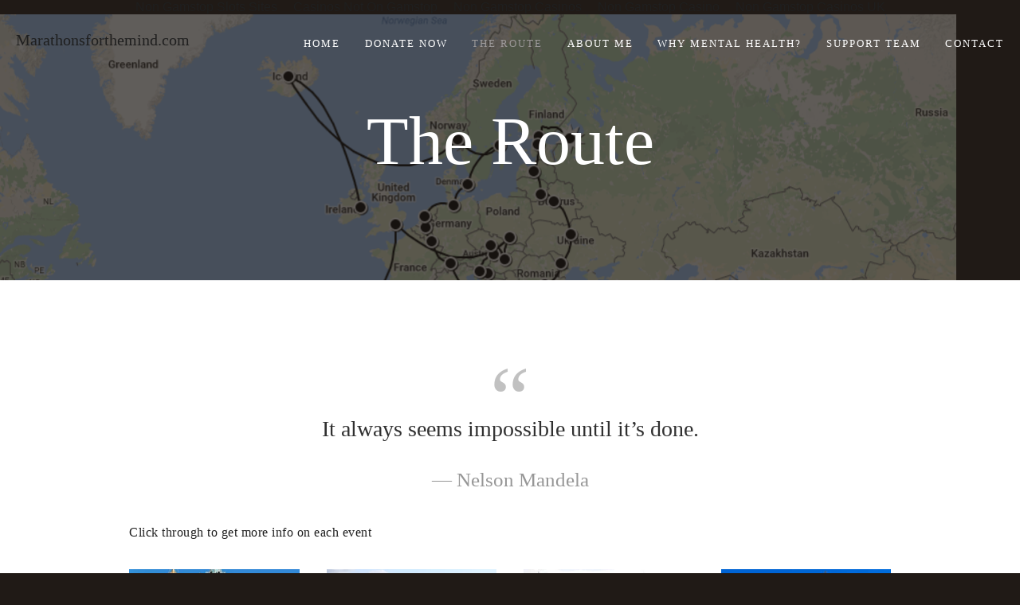

--- FILE ---
content_type: text/html; charset=utf-8
request_url: https://marathonsforthemind.com/theevent/
body_size: 16982
content:
<!DOCTYPE html><html xmlns:og="http://opengraphprotocol.org/schema/" xmlns:fb="http://www.facebook.com/2008/fbml" xmlns:website="http://ogp.me/ns/website" lang="en-US" itemscope="" itemtype="http://schema.org/WebPage" class="touch-styles"><head>
	<meta http-equiv="Content-Type" content="text/html; charset=UTF-8"/>
    <meta http-equiv="X-UA-Compatible" content="IE=edge,chrome=1"/>
    <meta name="viewport" content="width=device-width, initial-scale=1"/>
    <!-- This is Squarespace. --><!-- andy-thompson-lm8n -->
<base href=""/>
<title>The Route — Marathonsforthemind.com</title>
	<link rel="canonical" href="https://marathonsforthemind.com/theevent/"/>
<link rel="shortcut icon" type="image/x-icon" href="../favicon.ico"/>
<meta property="og:site_name" content="Marathonsforthemind.com"/>
<meta property="og:title" content="The Route"/>
<meta property="og:url" content="https://marathonsforthemind.com/theevent/"/>
<meta property="og:type" content="website"/>
<meta property="og:description" content="The Route
 "/>
<meta itemprop="name" content="The Route"/>
<meta itemprop="url" content="https://marathonsforthemind.com/theevent/"/>
<meta itemprop="description" content="The Route
 "/>
<meta name="twitter:title" content="The Route"/>
<meta name="twitter:url" content="https://marathonsforthemind.com/theevent/"/>
<meta name="twitter:card" content="summary"/>
<meta name="twitter:description" content="The Route
 "/>
<meta name="description" content="The Route
 "/>
<script type="text/javascript" src="../script/fbKTpsMgeMw6MKGHf55eMsMgeMX6MKG4fHToIMIjgfMfH6GJoJjgIMIj2KMfH6qJ7YqbMs6YJMJ7f6R8y6IbMs6sJMHbMZfwuCIB_srkde7vbme5o8rzqe7x2vw.js"></script>
<script type="text/javascript">try{Typekit.load();}catch(e){}</script>
<script type="text/javascript">SQUARESPACE_ROLLUPS = {};</script>
<script>(function(rollups, name) { if (!rollups[name]) { rollups[name] = {}; } rollups[name].js = ["../universal/scripts-compressed/common-fc35f3a173077a73d276-min.js"]; })(SQUARESPACE_ROLLUPS, 'squarespace-common');</script>
<script src="../universal/scripts-compressed/common-fc35f3a173077a73d276-min.js"></script><script>(function(rollups, name) { if (!rollups[name]) { rollups[name] = {}; } rollups[name].js = ["../universal/scripts-compressed/commerce-d5b32ee4bd0daccd99a8-min.js"]; })(SQUARESPACE_ROLLUPS, 'squarespace-commerce');</script>
<script src="../universal/scripts-compressed/commerce-d5b32ee4bd0daccd99a8-min.js"></script><script>(function(rollups, name) { if (!rollups[name]) { rollups[name] = {}; } rollups[name].css = ["../universal/styles-compressed/commerce-503516cdfa3847bad5f46ee383954005-min.css"]; })(SQUARESPACE_ROLLUPS, 'squarespace-commerce');</script>
<link rel="stylesheet" type="text/css" href="../universal/styles-compressed/commerce-503516cdfa3847bad5f46ee383954005-min.css"/><script data-name="static-context">Static.SQUARESPACE_CONTEXT = {"facebookAppId":"314192535267336","rollups":{"squarespace-announcement-bar":{"css":"https://static.squarespace.com/universal/styles-compressed/announcement-bar-d41d8cd98f00b204e9800998ecf8427e-min.css","js":"../universal/scripts-compressed/announcement-bar-6d09ebef9d961319303b-min.js"},"squarespace-audio-player":{"css":"../universal/styles-compressed/audio-player-e1b486594965430889af24c93ffeb509-min.css","js":"../universal/scripts-compressed/audio-player-23dbc937001916fd9c22-min.js"},"squarespace-blog-collection-list":{"css":"https://static.squarespace.com/universal/styles-compressed/blog-collection-list-d41d8cd98f00b204e9800998ecf8427e-min.css","js":"../universal/scripts-compressed/blog-collection-list-42f6f445e56a247ea65e-min.js"},"squarespace-calendar-block-renderer":{"css":"../universal/styles-compressed/calendar-block-renderer-bba726056d2134131ce9d3077c28adbe-min.css","js":"../universal/scripts-compressed/calendar-block-renderer-fb627fd4f0a26ab4f1ad-min.js"},"squarespace-chartjs-helpers":{"css":"../universal/styles-compressed/chartjs-helpers-9935a41d63cf08ca108505d288c1712e-min.css","js":"../universal/scripts-compressed/chartjs-helpers-4bbbbf1662276a97a412-min.js"},"squarespace-comments":{"css":"../universal/styles-compressed/comments-228a7276f159133cc3ea801187c348fa-min.css","js":"../universal/scripts-compressed/comments-d134d39952f801948519-min.js"},"squarespace-dialog":{"css":"../universal/styles-compressed/dialog-aba41cb3c0853ecd2e2fb2303806d950-min.css","js":"../universal/scripts-compressed/dialog-97c5fe592ff5314cba43-min.js"},"squarespace-events-collection":{"css":"../universal/styles-compressed/events-collection-bba726056d2134131ce9d3077c28adbe-min.css","js":"../universal/scripts-compressed/events-collection-2e2fd837d42e676d0588-min.js"},"squarespace-form-rendering-utils":{"js":"../universal/scripts-compressed/form-rendering-utils-15696025f63281eb07df-min.js"},"squarespace-gallery-collection-list":{"css":"https://static.squarespace.com/universal/styles-compressed/gallery-collection-list-d41d8cd98f00b204e9800998ecf8427e-min.css","js":"../universal/scripts-compressed/gallery-collection-list-e965546825479cde2bb8-min.js"},"squarespace-image-zoom":{"css":"../universal/styles-compressed/image-zoom-ae974921915aeccaff8ad60c60e19c31-min.css","js":"../universal/scripts-compressed/image-zoom-d835d0de3991d0b80f56-min.js"},"squarespace-pinterest":{"css":"https://static.squarespace.com/universal/styles-compressed/pinterest-d41d8cd98f00b204e9800998ecf8427e-min.css","js":"../universal/scripts-compressed/pinterest-dc2c7dd4aa1282d86d52-min.js"},"squarespace-popup-overlay":{"css":"../universal/styles-compressed/popup-overlay-b5d0993c85a2b5a604d02091b6b86723-min.css","js":"../universal/scripts-compressed/popup-overlay-7fee6d14597bc6ed1a93-min.js"},"squarespace-product-quick-view":{"css":"../universal/styles-compressed/product-quick-view-e115b32dc09c37fe6f7e98f568e08b74-min.css","js":"../universal/scripts-compressed/product-quick-view-99744f3778b7e050f506-min.js"},"squarespace-products-collection-item-v2":{"css":"../universal/styles-compressed/products-collection-item-v2-ae974921915aeccaff8ad60c60e19c31-min.css","js":"../universal/scripts-compressed/products-collection-item-v2-fc963e28b42a5d281fbf-min.js"},"squarespace-products-collection-list-v2":{"css":"../universal/styles-compressed/products-collection-list-v2-ae974921915aeccaff8ad60c60e19c31-min.css","js":"../universal/scripts-compressed/products-collection-list-v2-f73f8f8a611896589d7e-min.js"},"squarespace-search-page":{"css":"../universal/styles-compressed/search-page-9c747eeaabe96dacfea4932a63336f54-min.css","js":"../universal/scripts-compressed/search-page-f5783b0b0f54dd3e77e2-min.js"},"squarespace-search-preview":{"js":"../universal/scripts-compressed/search-preview-0bff83256808db888503-min.js"},"squarespace-share-buttons":{"js":"../universal/scripts-compressed/share-buttons-a3b2efcc6aa4884ec443-min.js"},"squarespace-simple-liking":{"css":"../universal/styles-compressed/simple-liking-09fa291ec2800c97714f0d157fd0a6ca-min.css","js":"../universal/scripts-compressed/simple-liking-98634fb27f968c64d47a-min.js"},"squarespace-social-buttons":{"css":"../universal/styles-compressed/social-buttons-7a696232d1cd101fd62b5f174f9ae6ff-min.css","js":"../universal/scripts-compressed/social-buttons-3d543be4d66016ec3d8c-min.js"},"squarespace-tourdates":{"css":"https://static.squarespace.com/universal/styles-compressed/tourdates-d41d8cd98f00b204e9800998ecf8427e-min.css","js":"../universal/scripts-compressed/tourdates-a01047af809ec7abdbb6-min.js"},"squarespace-website-overlays-manager":{"css":"../universal/styles-compressed/website-overlays-manager-d1b0ace5f5af772d643f5a6ce0056946-min.css","js":"../universal/scripts-compressed/website-overlays-manager-5a63c153c634c836fb5d-min.js"}},"pageType":2,"website":{"id":"581b65ef59cc681603a8f2b2","identifier":"andy-thompson-lm8n","websiteType":1,"contentModifiedOn":1503478393890,"cloneable":false,"siteStatus":{},"language":"en-US","timeZone":"Europe/London","machineTimeZoneOffset":3600000,"timeZoneOffset":3600000,"timeZoneAbbr":"BST","siteTitle":"Marathonsforthemind.com","siteTagLine":"","siteDescription":"<p style=\"text-align:center\">On <strong>April 1st 2017 </strong>I plan to embark on an <strong>epic adventure</strong>&nbsp;to attempt to complete</p><h2 style=\"text-align:center\"><strong>44 marathons</strong>&nbsp;across</h2><h2 style=\"text-align:center\"><strong>&nbsp;44</strong><strong>&nbsp;countries</strong>&nbsp;in <strong>44</strong><strong>&nbsp;days</strong></h2>","shareButtonOptions":{"1":true,"2":true},"authenticUrl":"https://marathonsforthemind.com","internalUrl":"https://andy-thompson-lm8n.squarespace.com","baseUrl":"https://marathonsforthemind.com","primaryDomain":"marathonsforthemind.com","sslSetting":3,"typekitId":"","statsMigrated":false,"imageMetadataProcessingEnabled":false,"screenshotId":"3e5fd8f8"},"websiteSettings":{"id":"581b65ef59cc681603a8f2b4","websiteId":"581b65ef59cc681603a8f2b2","type":"Personal","subjects":[],"country":"GB","state":"ENG","simpleLikingEnabled":true,"mobileInfoBarSettings":{"isContactEmailEnabled":false,"isContactPhoneNumberEnabled":false,"isLocationEnabled":false,"isBusinessHoursEnabled":false},"commentLikesAllowed":true,"commentAnonAllowed":true,"commentThreaded":true,"commentApprovalRequired":false,"commentAvatarsOn":true,"commentSortType":2,"commentFlagThreshold":0,"commentFlagsAllowed":true,"commentEnableByDefault":true,"commentDisableAfterDaysDefault":0,"disqusShortname":"","commentsEnabled":false,"contactPhoneNumber":"","storeSettings":{"returnPolicy":null,"termsOfService":null,"privacyPolicy":null,"paymentSettings":{},"expressCheckout":false,"useLightCart":false,"showNoteField":false,"shippingCountryDefaultValue":"US","billToShippingDefaultValue":false,"showShippingPhoneNumber":true,"isShippingPhoneRequired":false,"showBillingPhoneNumber":true,"isBillingPhoneRequired":false,"multipleQuantityAllowedForServices":true,"currenciesSupported":["CHF","HKD","MXN","EUR","DKK","USD","CAD","MYR","NOK","THB","AUD","SGD","ILS","PLN","GBP","CZK","SEK","NZD","PHP","RUB"],"defaultCurrency":"USD","selectedCurrency":"USD","measurementStandard":1,"orderConfirmationInjectCode":"","showCustomCheckoutForm":false,"enableMailingListOptInByDefault":false,"sameAsRetailLocation":false,"isLive":false},"useEscapeKeyToLogin":true,"ssBadgeType":1,"ssBadgePosition":4,"ssBadgeVisibility":1,"ssBadgeDevices":1,"pinterestOverlayOptions":{"mode":"disabled"},"ampEnabled":false},"cookieSettings":{"isRestrictiveCookiePolicyEnabled":false},"websiteCloneable":false,"collection":{"title":"The Route","id":"582d8014be6594b97768d4b1","fullUrl":"/theevent/","type":10},"subscribed":false,"appDomain":"squarespace.com","templateTweakable":true,"tweakJSON":{"aspect-ratio":"Auto","banner-slideshow-controls":"Arrows","gallery-arrow-style":"No Background","gallery-aspect-ratio":"3:2 Standard","gallery-auto-crop":"true","gallery-autoplay":"false","gallery-design":"Grid","gallery-info-overlay":"Show on Hover","gallery-loop":"false","gallery-navigation":"Bullets","gallery-show-arrows":"true","gallery-transitions":"Fade","galleryArrowBackground":"rgba(34,34,34,1)","galleryArrowColor":"rgba(255,255,255,1)","galleryAutoplaySpeed":"3","galleryCircleColor":"rgba(255,255,255,1)","galleryInfoBackground":"rgba(0, 0, 0, .7)","galleryThumbnailSize":"100px","gridSize":"280px","gridSpacing":"10px","logoContainerWidth":"150px","product-gallery-auto-crop":"false","product-image-auto-crop":"true","siteTitleContainerWidth":"220px"},"templateId":"52a74dafe4b073a80cd253c5","pageFeatures":[1,2,4],"impersonatedSession":false,"demoCollections":[{"collectionId":"540e1941e4b084aa623896bb","deleted":true},{"collectionId":"540e1937e4b084aa623896a6","deleted":true},{"collectionId":"5310cf0ee4b05207a03b0c2e","deleted":true},{"collectionId":"5334840be4b0ce89f43449a9","deleted":true},{"collectionId":"5334844be4b08e81fa54dc33","deleted":true},{"collectionId":"533485d8e4b0ecb20d5c07bb","deleted":true},{"collectionId":"533495eae4b03ead0875e0b4","deleted":true},{"collectionId":"53359869e4b020b97b39550a","deleted":true},{"collectionId":"53359b91e4b0087e7694cfe7","deleted":true},{"collectionId":"540e0057e4b00b3e08760743","deleted":true},{"collectionId":"54107165e4b0335e669da978","deleted":true},{"collectionId":"540e1d25e4b0d6dca0c75795","deleted":true},{"collectionId":"540e0250e4b01f6b4731d770","deleted":true},{"collectionId":"53348419e4b0c39637af6e82","deleted":true}],"isFacebookTab":false,"tzData":{"zones":[[0,"EU","GMT/BST",null]],"rules":{"EU":[[1981,"max",null,"Mar","lastSun","1:00u","1:00","S"],[1996,"max",null,"Oct","lastSun","1:00u","0",null]]}},"useNewImageLoader":true};</script><script type="text/javascript"> SquarespaceFonts.loadViaContext(); Squarespace.load(window);</script><script type="application/ld+json">{"@context":"http://schema.org","@type":"WebSite","url":"https://marathonsforthemind.com","name":"Marathonsforthemind.com","description":"<p style=\"text-align:center\">On <strong>April 1st 2017 </strong>I plan to embark on an <strong>epic adventure</strong>&nbsp;to attempt to complete</p><h2 style=\"text-align:center\"><strong>44 marathons</strong>&nbsp;across</h2><h2 style=\"text-align:center\"><strong>&nbsp;44</strong><strong>&nbsp;countries</strong>&nbsp;in <strong>44</strong><strong>&nbsp;days</strong></h2>"}</script><!--[if gte IE 9]> <link rel="stylesheet" type="text/css" href="//static1.squarespace.com/static/sitecss/581b65ef59cc681603a8f2b2/3/52a74dafe4b073a80cd253c5/581b65ef59cc681603a8f2b7/994-05142015/1499455953872/site.css?&amp;filterFeatures=false&amp;part=1"/><link rel="stylesheet" type="text/css" href="//static1.squarespace.com/static/sitecss/581b65ef59cc681603a8f2b2/3/52a74dafe4b073a80cd253c5/581b65ef59cc681603a8f2b7/994-05142015/1499455953872/site.css?&amp;filterFeatures=false&amp;part=2"/><link rel="stylesheet" type="text/css" href="//static1.squarespace.com/static/sitecss/581b65ef59cc681603a8f2b2/3/52a74dafe4b073a80cd253c5/581b65ef59cc681603a8f2b7/994-05142015/1499455953872/site.css?&amp;filterFeatures=false&amp;part=3"/><link rel="stylesheet" type="text/css" href="//static1.squarespace.com/static/sitecss/581b65ef59cc681603a8f2b2/3/52a74dafe4b073a80cd253c5/581b65ef59cc681603a8f2b7/994-05142015/1499455953872/site.css?&amp;filterFeatures=false&amp;part=4"/><![endif]-->
<!--[if lt IE 9]><link rel="stylesheet" type="text/css" href="//static1.squarespace.com/static/sitecss/581b65ef59cc681603a8f2b2/3/52a74dafe4b073a80cd253c5/581b65ef59cc681603a8f2b7/994-05142015/1499455953872/site.css?&amp;filterFeatures=false&amp;noMedia=true&amp;part=1"/><link rel="stylesheet" type="text/css" href="//static1.squarespace.com/static/sitecss/581b65ef59cc681603a8f2b2/3/52a74dafe4b073a80cd253c5/581b65ef59cc681603a8f2b7/994-05142015/1499455953872/site.css?&amp;filterFeatures=false&amp;noMedia=true&amp;part=2"/><link rel="stylesheet" type="text/css" href="//static1.squarespace.com/static/sitecss/581b65ef59cc681603a8f2b2/3/52a74dafe4b073a80cd253c5/581b65ef59cc681603a8f2b7/994-05142015/1499455953872/site.css?&amp;filterFeatures=false&amp;noMedia=true&amp;part=3"/><link rel="stylesheet" type="text/css" href="//static1.squarespace.com/static/sitecss/581b65ef59cc681603a8f2b2/3/52a74dafe4b073a80cd253c5/581b65ef59cc681603a8f2b7/994-05142015/1499455953872/site.css?&amp;filterFeatures=false&amp;noMedia=true&amp;part=4"/><![endif]-->
<!--[if !IE]> --><link rel="stylesheet" type="text/css" href="../static/sitecss/581b65ef59cc681603a8f2b2/3/52a74dafe4b073a80cd253c5/581b65ef59cc681603a8f2b7/994-05142015/1499455953872/site.css"/><!-- <![endif]-->
<meta name="google-site-verification" content="dZudLydRJHkTcsCqa63U4Vz4fOCzS8Fwuleb_jKmMLg"/><!-- End of Squarespace Headers -->
    <script>/* Must be below squarespace-headers */(function(){var e='ontouchstart'in window||navigator.msMaxTouchPoints;var t=document.documentElement;if(!e&&t){t.className=t.className.replace(/touch-styles/,'')}})()
    </script>
  </head>
  <body id="collection-582d8014be6594b97768d4b1" class="transparent-header  nav-button-style-outline nav-button-corner-style-square banner-button-style-outline banner-button-corner-style-square banner-slideshow-controls-arrows meta-priority-category center-entry-title--meta  hide-list-entry-footer    hide-blog-sidebar center-navigation--info     event-thumbnails event-thumbnail-size-32-standard event-date-label event-date-label-time event-list-show-cats event-list-date event-list-time event-list-address   event-icalgcal-links  event-excerpts  event-item-back-link    gallery-design-grid aspect-ratio-auto lightbox-style-light gallery-navigation-bullets gallery-info-overlay-show-on-hover gallery-aspect-ratio-32-standard gallery-arrow-style-no-background gallery-transitions-fade gallery-show-arrows gallery-auto-crop   product-list-titles-under product-list-alignment-center product-item-size-11-square product-image-auto-crop product-gallery-size-11-square  show-product-price show-product-item-nav product-social-sharing newsletter-style-dark  opentable-style-light small-button-style-solid small-button-shape-square medium-button-style-outline medium-button-shape-square large-button-style-outline large-button-shape-square image-block-poster-text-alignment-center image-block-card-dynamic-font-sizing image-block-card-content-position-center image-block-card-text-alignment-left image-block-overlap-dynamic-font-sizing image-block-overlap-content-position-center image-block-overlap-text-alignment-left image-block-collage-dynamic-font-sizing image-block-collage-content-position-top image-block-collage-text-alignment-left image-block-stack-dynamic-font-sizing image-block-stack-text-alignment-left button-style-solid button-corner-style-square tweak-product-quick-view-button-style-floating tweak-product-quick-view-button-position-bottom tweak-product-quick-view-lightbox-excerpt-display-truncate tweak-product-quick-view-lightbox-show-arrows tweak-product-quick-view-lightbox-show-close-button tweak-product-quick-view-lightbox-controls-weight-light native-currency-code-usd collection-582d8014be6594b97768d4b1 collection-type-page collection-layout-default mobile-style-available has-banner-image general-page"><div style="text-align: center;"><a href="https://www.richmondreview.co.uk/" style="padding: 5px 10px;">Non Gamstop Slots Sites</a><a href="https://www.foodsofengland.co.uk/" style="padding: 5px 10px;">Casinos Not On Gamstop</a><a href="https://www.weareculture24.org.uk/" style="padding: 5px 10px;">Non Gamstop Casinos</a><a href="https://gdalabel.org.uk/" style="padding: 5px 10px;">Non Gamstop Casino</a><a href="https://www.thebrexitparty.org/" style="padding: 5px 10px;">Non Gamstop Casinos UK</a></div>
    <a href="#" class="body-overlay"></a>
    <div class="sqs-announcement-bar-dropzone"></div>
    <div id="sidecarNav">
      <div id="mobileNavWrapper" class="nav-wrapper" data-content-field="navigation-mobileNav">
  <nav id="mobileNavigation">
        <div class="index homepage">
          <a href="/">
            Home
          </a>
        </div>
          <div class="collection">
            <a href="../donate/">
              Donate Now
            </a>
          </div>
          <div class="collection active">
            <a href="../theevent/">
              The Route
            </a>
          </div>
          <div class="collection">
            <a href="../about-me/">
              About Me
            </a>
          </div>
          <div class="collection">
            <a href="../whymentalhealth/">
              Why Mental Health?
            </a>
          </div>
          <div class="collection">
            <a href="../support-team/">
              Support Team
            </a>
          </div>
          <div class="collection">
            <a href="../contactm/">
              Contact
            </a>
          </div>
  </nav>
</div>
    </div>
    <div id="siteWrapper" class="clearfix">
      <div class="sqs-cart-dropzone"></div>
      <header id="header" class="show-on-scroll" data-offset-el=".index-section" data-offset-behavior="bottom" role="banner">
        <div class="header-inner">
          <div id="siteTitleWrapper" class="wrapper" data-content-field="site-title">
              <h1 class="site-title" style="font-size:20px"><a href="/">Marathonsforthemind.com</a></h1>
          </div><!--
          --><div class="mobile-nav-toggle"><div class="top-bar"></div><div class="middle-bar"></div><div class="bottom-bar"></div></div><div class="mobile-nav-toggle fixed-nav-toggle"><div class="top-bar"></div><div class="middle-bar"></div><div class="bottom-bar"></div></div><!--
          --><div id="headerNav"><div id="mainNavWrapper" class="nav-wrapper" data-content-field="navigation-mainNav">
  <nav id="mainNavigation" data-content-field="navigation-mainNav">
        <div class="index homepage">
          <a href="/">
            Home
          </a>
        </div>
          <div class="collection">
            <a href="../donate/">
              Donate Now
            </a>
          </div>
          <div class="collection active">
            <a href="../theevent/">
              The Route
            </a>
          </div>
          <div class="collection">
            <a href="../about-me/">
              About Me
            </a>
          </div>
          <div class="collection">
            <a href="../whymentalhealth/">
              Why Mental Health?
            </a>
          </div>
          <div class="collection">
            <a href="../support-team/">
              Support Team
            </a>
          </div>
          <div class="collection">
            <a href="../contactm/">
              Contact
            </a>
          </div>
  </nav>
</div>
<!-- style below blocks out the mobile nav toggle only when nav is loaded -->
<style>.mobile-nav-toggle-label { display: inline-block !important; }</style>
</div>
        </div>
      </header>
                <div id="promotedGalleryWrapper" class="sqs-layout promoted-gallery-wrapper"><div class="row"><div class="col"></div></div></div>
                    <div class="banner-thumbnail-wrapper has-description" data-content-field="main-image" data-collection-id="582d8014be6594b97768d4b1" data-edit-main-image="Banner" data-annotation-alignment="bottom left">
                      <div class="color-overlay"></div>
                     <figure id="thumbnail" class="loading content-fill">
                        <img src="https://static1.squarespace.com/static/581b65ef59cc681603a8f2b2/t/5892406929687fda177c2e2f/1485979757545/mmmnn.png" style="width:1200px"/>
                      </figure>
                      <div class="desc-wrapper" data-collection-id="582d8014be6594b97768d4b1"><p><strong>The Route</strong></p><p> </p></div>
                    </div>
      <main id="page" role="main">
        <!--
        --><!--
        --><!--
        --><div id="content" class="main-content" data-content-field="main-content" data-collection-id="582d8014be6594b97768d4b1" data-edit-main-image="Banner">
         <div class="sqs-layout sqs-grid-12 columns-12" data-type="page" data-updated-on="1494845279862" id="page-582d8014be6594b97768d4b1"><div class="row sqs-row"><div class="col sqs-col-12 span-12"><div class="sqs-block quote-block sqs-block-quote" data-block-type="31" id="block-yui_3_17_2_25_1479394663266_108963"><div class="sqs-block-content"><figure>
  <blockquote>
    <span>“</span>It always seems impossible until it’s done. <span>”</span>
  </blockquote>
  <figcaption class="source">— Nelson Mandela</figcaption>
</figure></div></div><div class="sqs-block html-block sqs-block-html" data-block-type="2" id="block-yui_3_17_2_25_1479394663266_79912"><div class="sqs-block-content"><p>Click through to get more info on each event </p></div></div></div></div><div class="row sqs-row" id="yui_3_17_2_1_1504209617111_154"><div class="col sqs-col-3 span-3" id="yui_3_17_2_1_1504209617111_153"><div class="sqs-block image-block sqs-block-image sqs-text-ready" data-aspect-ratio="65.42056074766354" data-block-type="5" id="block-5c0473ede4b86e0fef5a"><div class="sqs-block-content" id="yui_3_17_2_1_1504209617111_152">

  

  	
      <div class="image-block-outer-wrapper layout-caption-below design-layout-inline sqs-narrow-width" id="yui_3_17_2_1_1504209617111_151">
      
        <div class="intrinsic" style="max-width:2200.0px;" id="yui_3_17_2_1_1504209617111_150">
          
            <a href="https://marathonsforthemind.com/marathon1" id="yui_3_17_2_1_1504209617111_149">
          
            <div style="padding-bottom: 65.4206%; overflow: hidden;" class="image-block-wrapper   has-aspect-ratio" data-description="&lt;p&gt;&lt;strong&gt;Event:&lt;/strong&gt; Marathon 1 - Complete!&lt;/p&gt;&lt;p&gt;&lt;strong&gt;Date: &lt;/strong&gt;1st April 2017&amp;nbsp;&lt;/p&gt;&lt;p&gt;&lt;strong&gt;Location:&lt;/strong&gt; St Petersburg, Russia&amp;nbsp;&lt;/p&gt;" id="yui_3_17_2_1_1504209617111_148">
              <noscript><img src="https://static1.squarespace.com/static/581b65ef59cc681603a8f2b2/t/582d95a9ff7c501666104986/1479394654682/st-petersburg-church-resurrection-xlarge.jpg" alt="Event: Marathon 1 - Complete! Date: 1st April 2017&nbsp; Location: St Petersburg, Russia&nbsp;"/></noscript><img class="thumb-image loaded" data-src="https://static1.squarespace.com/static/581b65ef59cc681603a8f2b2/t/582d95a9ff7c501666104986/1479394654682/st-petersburg-church-resurrection-xlarge.jpg" data-image="https://static1.squarespace.com/static/581b65ef59cc681603a8f2b2/t/582d95a9ff7c501666104986/1479394654682/st-petersburg-church-resurrection-xlarge.jpg" data-image-dimensions="2200x2930" data-image-focal-point="0.5,0.5" data-load="false" data-image-id="582d95a9ff7c501666104986" data-type="image" data-position-mode="standard" style="left: 0%; top: -51.789%; width: 100%; height: 203.578%; position: absolute;" alt="Event: Marathon 1 - Complete! Date: 1st April 2017  Location: St Petersburg, Russia " src="https://static1.squarespace.com/static/581b65ef59cc681603a8f2b2/t/582d95a9ff7c501666104986/1479394654682/st-petersburg-church-resurrection-xlarge.jpg?format=300w" data-image-resolution="300w"/>
            </div>
          
            </a>
          

          
          <div class="image-caption-wrapper">
            <div class="image-caption"><p><strong>Event:</strong> Marathon 1 - Complete!</p><p><strong>Date: </strong>1st April 2017 </p><p><strong>Location:</strong> St Petersburg, Russia </p></div>
          </div>
          

        </div>
      
      </div>
    

  


</div></div></div><div class="col sqs-col-3 span-3" id="yui_3_17_2_1_1504209617111_174"><div class="sqs-block image-block sqs-block-image sqs-text-ready" data-aspect-ratio="65.88785046728972" data-block-type="5" id="block-e8fa8f264eb8ad39407f"><div class="sqs-block-content" id="yui_3_17_2_1_1504209617111_173">

  

  	
      <div class="image-block-outer-wrapper layout-caption-below design-layout-inline sqs-narrow-width" id="yui_3_17_2_1_1504209617111_172">
      
        <div class="intrinsic" style="max-width:100%;" id="yui_3_17_2_1_1504209617111_171">
          
            <a href="https://marathonsforthemind.com/marathon2" id="yui_3_17_2_1_1504209617111_170">
          
            <div style="padding-bottom: 65.8878%; overflow: hidden;" class="image-block-wrapper   has-aspect-ratio" data-description="&lt;p&gt;&lt;strong&gt;Event:&lt;/strong&gt;&amp;nbsp;Marathon 2 - Complete!&lt;/p&gt;&lt;p&gt;&lt;strong&gt;Date: &lt;/strong&gt;2nd April 2017&amp;nbsp;&lt;/p&gt;&lt;p&gt;&lt;strong&gt;Location:&lt;/strong&gt;&amp;nbsp;Helsinki, Finland&amp;nbsp;&lt;/p&gt;" id="yui_3_17_2_1_1504209617111_169">
              <noscript><img src="https://static1.squarespace.com/static/581b65ef59cc681603a8f2b2/t/582d960d9de4bbdebee50aa8/1479401276401/Paasitorni_by_the_sea.jpg" alt="Event:&nbsp;Marathon 2 - Complete! Date: 2nd April 2017&nbsp; Location:&nbsp;Helsinki, Finland&nbsp;"/></noscript><img class="thumb-image loaded" data-src="https://static1.squarespace.com/static/581b65ef59cc681603a8f2b2/t/582d960d9de4bbdebee50aa8/1479401276401/Paasitorni_by_the_sea.jpg" data-image="https://static1.squarespace.com/static/581b65ef59cc681603a8f2b2/t/582d960d9de4bbdebee50aa8/1479401276401/Paasitorni_by_the_sea.jpg" data-image-dimensions="2500x1667" data-image-focal-point="0.5,0.5" data-load="false" data-image-id="582d960d9de4bbdebee50aa8" data-type="image" data-position-mode="standard" style="left: 0%; top: -0.601135%; width: 100%; height: 101.202%; position: absolute;" alt="Event: Marathon 2 - Complete! Date: 2nd April 2017  Location: Helsinki, Finland " src="https://static1.squarespace.com/static/581b65ef59cc681603a8f2b2/t/582d960d9de4bbdebee50aa8/1479401276401/Paasitorni_by_the_sea.jpg?format=300w" data-image-resolution="300w"/>
            </div>
          
            </a>
          

          
          <div class="image-caption-wrapper">
            <div class="image-caption"><p><strong>Event:</strong> Marathon 2 - Complete!</p><p><strong>Date: </strong>2nd April 2017 </p><p><strong>Location:</strong> Helsinki, Finland </p></div>
          </div>
          

        </div>
      
      </div>
    

  


</div></div></div><div class="col sqs-col-3 span-3" id="yui_3_17_2_1_1504209617111_193"><div class="sqs-block image-block sqs-block-image sqs-text-ready" data-aspect-ratio="65.88785046728972" data-block-type="5" id="block-f0148c5465de0ae65836"><div class="sqs-block-content" id="yui_3_17_2_1_1504209617111_192">

  

  	
      <div class="image-block-outer-wrapper layout-caption-below design-layout-inline sqs-narrow-width" id="yui_3_17_2_1_1504209617111_191">
      
        <div class="intrinsic" style="max-width:1024.0px;" id="yui_3_17_2_1_1504209617111_190">
          
            <a href="https://marathonsforthemind.com/marathon3" id="yui_3_17_2_1_1504209617111_189">
          
            <div style="padding-bottom: 65.8878%; overflow: hidden;" class="image-block-wrapper   has-aspect-ratio" data-description="&lt;p&gt;&lt;strong&gt;Event:&lt;/strong&gt;&amp;nbsp;Marathon 3 - Complete!&lt;/p&gt;&lt;p&gt;&lt;strong&gt;Date: &lt;/strong&gt;3rd April 2017&amp;nbsp;&lt;/p&gt;&lt;p&gt;&lt;strong&gt;Location:&lt;/strong&gt;&amp;nbsp;Tallinn, Estonia &amp;nbsp;&amp;nbsp;&lt;/p&gt;" id="yui_3_17_2_1_1504209617111_188">
              <noscript><img src="https://static1.squarespace.com/static/581b65ef59cc681603a8f2b2/t/582d96bb2994ca1039be11c7/1479401288899/tallinn-old-town-toompea.jpg" alt="Event:&nbsp;Marathon 3 - Complete! Date: 3rd April 2017&nbsp; Location:&nbsp;Tallinn, Estonia &nbsp;&nbsp;"/></noscript><img class="thumb-image loaded" data-src="https://static1.squarespace.com/static/581b65ef59cc681603a8f2b2/t/582d96bb2994ca1039be11c7/1479401288899/tallinn-old-town-toompea.jpg" data-image="https://static1.squarespace.com/static/581b65ef59cc681603a8f2b2/t/582d96bb2994ca1039be11c7/1479401288899/tallinn-old-town-toompea.jpg" data-image-dimensions="1024x730" data-image-focal-point="0.5,0.5" data-load="false" data-image-id="582d96bb2994ca1039be11c7" data-type="image" data-position-mode="standard" style="left: 0%; top: -4.09879%; width: 100%; height: 108.198%; position: absolute;" alt="Event: Marathon 3 - Complete! Date: 3rd April 2017  Location: Tallinn, Estonia   " src="https://static1.squarespace.com/static/581b65ef59cc681603a8f2b2/t/582d96bb2994ca1039be11c7/1479401288899/tallinn-old-town-toompea.jpg?format=300w" data-image-resolution="300w"/>
            </div>
          
            </a>
          

          
          <div class="image-caption-wrapper">
            <div class="image-caption"><p><strong>Event:</strong> Marathon 3 - Complete!</p><p><strong>Date: </strong>3rd April 2017 </p><p><strong>Location:</strong> Tallinn, Estonia   </p></div>
          </div>
          

        </div>
      
      </div>
    

  


</div></div></div><div class="col sqs-col-3 span-3" id="yui_3_17_2_1_1504209617111_212"><div class="sqs-block image-block sqs-block-image sqs-text-ready" data-aspect-ratio="65.88785046728972" data-block-type="5" id="block-63fdac50b17a6d1ffaf4"><div class="sqs-block-content" id="yui_3_17_2_1_1504209617111_211">

  

  	
      <div class="image-block-outer-wrapper layout-caption-below design-layout-inline sqs-narrow-width" id="yui_3_17_2_1_1504209617111_210">
      
        <div class="intrinsic" style="max-width:259.0px;" id="yui_3_17_2_1_1504209617111_209">
          
            <a href="https://marathonsforthemind.com/marathon4" id="yui_3_17_2_1_1504209617111_208">
          
            <div style="padding-bottom: 65.8878%; overflow: hidden;" class="image-block-wrapper   has-aspect-ratio" data-description="&lt;p&gt;&lt;strong&gt;Event:&lt;/strong&gt;&amp;nbsp;Marathon 4 - Complete!&lt;/p&gt;&lt;p&gt;&lt;strong&gt;Date: &lt;/strong&gt;4th April 2017&amp;nbsp;&lt;/p&gt;&lt;p&gt;&lt;strong&gt;Location:&lt;/strong&gt;&amp;nbsp;Riga, Latvia &amp;nbsp;&amp;nbsp;&lt;/p&gt;" id="yui_3_17_2_1_1504209617111_207">
              <noscript><img src="https://static1.squarespace.com/static/581b65ef59cc681603a8f2b2/t/582d96ff46c3c49787bdf8ff/1479401301298/Fotolia_57743841_Subscription_XL.jpg" alt="Event:&nbsp;Marathon 4 - Complete! Date: 4th April 2017&nbsp; Location:&nbsp;Riga, Latvia &nbsp;&nbsp;"/></noscript><img class="thumb-image loaded" data-src="https://static1.squarespace.com/static/581b65ef59cc681603a8f2b2/t/582d96ff46c3c49787bdf8ff/1479401301298/Fotolia_57743841_Subscription_XL.jpg" data-image="https://static1.squarespace.com/static/581b65ef59cc681603a8f2b2/t/582d96ff46c3c49787bdf8ff/1479401301298/Fotolia_57743841_Subscription_XL.jpg" data-image-dimensions="259x195" data-image-focal-point="0.5,0.5" data-load="false" data-image-id="582d96ff46c3c49787bdf8ff" data-type="image" data-position-mode="standard" style="left: 0%; top: -7.13464%; width: 100%; height: 114.269%; position: absolute;" alt="Event: Marathon 4 - Complete! Date: 4th April 2017  Location: Riga, Latvia   " src="https://static1.squarespace.com/static/581b65ef59cc681603a8f2b2/t/582d96ff46c3c49787bdf8ff/1479401301298/Fotolia_57743841_Subscription_XL.jpg?format=300w" data-image-resolution="300w"/>
            </div>
          
            </a>
          

          
          <div class="image-caption-wrapper">
            <div class="image-caption"><p><strong>Event:</strong> Marathon 4 - Complete!</p><p><strong>Date: </strong>4th April 2017 </p><p><strong>Location:</strong> Riga, Latvia   </p></div>
          </div>
          

        </div>
      
      </div>
    

  


</div></div></div></div><div class="row sqs-row" id="yui_3_17_2_1_1504209617111_232"><div class="col sqs-col-3 span-3" id="yui_3_17_2_1_1504209617111_231"><div class="sqs-block image-block sqs-block-image sqs-text-ready" data-aspect-ratio="65.88785046728972" data-block-type="5" id="block-66e8e6fb1386550f8aee"><div class="sqs-block-content" id="yui_3_17_2_1_1504209617111_230">

  

  	
      <div class="image-block-outer-wrapper layout-caption-below design-layout-inline sqs-narrow-width" id="yui_3_17_2_1_1504209617111_229">
      
        <div class="intrinsic" style="max-width:2500.0px;" id="yui_3_17_2_1_1504209617111_228">
          
            <a href="https://marathonsforthemind.com/marathon5" id="yui_3_17_2_1_1504209617111_227">
          
            <div style="padding-bottom: 65.8878%; overflow: hidden;" class="image-block-wrapper   has-aspect-ratio" data-description="&lt;p&gt;&lt;strong&gt;Event:&lt;/strong&gt;&amp;nbsp;Marathon 5 - Complete!&lt;/p&gt;&lt;p&gt;&lt;strong&gt;Date: &lt;/strong&gt;5th April 2017&amp;nbsp;&lt;/p&gt;&lt;p&gt;&lt;strong&gt;Location:&lt;/strong&gt;&amp;nbsp;Vilnius, Lithuania&amp;nbsp;&lt;/p&gt;" id="yui_3_17_2_1_1504209617111_226">
              <noscript><img src="https://static1.squarespace.com/static/581b65ef59cc681603a8f2b2/t/582d97888419c2f4c61b9aa7/1479401311606/Vilnius_river.jpg" alt="Event:&nbsp;Marathon 5 - Complete! Date: 5th April 2017&nbsp; Location:&nbsp;Vilnius, Lithuania&nbsp;"/></noscript><img class="thumb-image loaded" data-src="https://static1.squarespace.com/static/581b65ef59cc681603a8f2b2/t/582d97888419c2f4c61b9aa7/1479401311606/Vilnius_river.jpg" data-image="https://static1.squarespace.com/static/581b65ef59cc681603a8f2b2/t/582d97888419c2f4c61b9aa7/1479401311606/Vilnius_river.jpg" data-image-dimensions="2500x1744" data-image-focal-point="0.5,0.5" data-load="false" data-image-id="582d97888419c2f4c61b9aa7" data-type="image" data-position-mode="standard" style="left: 0%; top: -2.93844%; width: 100%; height: 105.877%; position: absolute;" alt="Event: Marathon 5 - Complete! Date: 5th April 2017  Location: Vilnius, Lithuania " src="https://static1.squarespace.com/static/581b65ef59cc681603a8f2b2/t/582d97888419c2f4c61b9aa7/1479401311606/Vilnius_river.jpg?format=300w" data-image-resolution="300w"/>
            </div>
          
            </a>
          

          
          <div class="image-caption-wrapper">
            <div class="image-caption"><p><strong>Event:</strong> Marathon 5 - Complete!</p><p><strong>Date: </strong>5th April 2017 </p><p><strong>Location:</strong> Vilnius, Lithuania </p></div>
          </div>
          

        </div>
      
      </div>
    

  


</div></div></div><div class="col sqs-col-3 span-3" id="yui_3_17_2_1_1504209617111_251"><div class="sqs-block image-block sqs-block-image sqs-text-ready" data-aspect-ratio="66.82242990654206" data-block-type="5" id="block-96b4409453c81781d434"><div class="sqs-block-content" id="yui_3_17_2_1_1504209617111_250">

  

  	
      <div class="image-block-outer-wrapper layout-caption-below design-layout-inline sqs-narrow-width" id="yui_3_17_2_1_1504209617111_249">
      
        <div class="intrinsic" style="max-width:1011.0px;" id="yui_3_17_2_1_1504209617111_248">
          
            <a href="https://marathonsforthemind.com/marathon6" id="yui_3_17_2_1_1504209617111_247">
          
            <div style="padding-bottom: 66.8224%; overflow: hidden;" class="image-block-wrapper   has-aspect-ratio" data-description="&lt;p&gt;&lt;strong&gt;Event:&lt;/strong&gt;&amp;nbsp;Marathon 6 - Complete!&lt;/p&gt;&lt;p&gt;&lt;strong&gt;Date: &lt;/strong&gt;6th April 2017&amp;nbsp;&lt;/p&gt;&lt;p&gt;&lt;strong&gt;Location:&lt;/strong&gt;&amp;nbsp;Minsk, Belarus&amp;nbsp;&lt;/p&gt;" id="yui_3_17_2_1_1504209617111_246">
              <noscript><img src="https://static1.squarespace.com/static/581b65ef59cc681603a8f2b2/t/582d97ae8419c2f4c61b9b7c/1479401320164/Independence_Avenue_Minsk.jpg" alt="Event:&nbsp;Marathon 6 - Complete! Date: 6th April 2017&nbsp; Location:&nbsp;Minsk, Belarus&nbsp;"/></noscript><img class="thumb-image loaded" data-src="https://static1.squarespace.com/static/581b65ef59cc681603a8f2b2/t/582d97ae8419c2f4c61b9b7c/1479401320164/Independence_Avenue_Minsk.jpg" data-image="https://static1.squarespace.com/static/581b65ef59cc681603a8f2b2/t/582d97ae8419c2f4c61b9b7c/1479401320164/Independence_Avenue_Minsk.jpg" data-image-dimensions="1011x683" data-image-focal-point="0.5,0.5" data-load="false" data-image-id="582d97ae8419c2f4c61b9b7c" data-type="image" data-position-mode="standard" style="left: 0%; top: -0.549549%; width: 100%; height: 101.099%; position: absolute;" alt="Event: Marathon 6 - Complete! Date: 6th April 2017  Location: Minsk, Belarus " src="https://static1.squarespace.com/static/581b65ef59cc681603a8f2b2/t/582d97ae8419c2f4c61b9b7c/1479401320164/Independence_Avenue_Minsk.jpg?format=300w" data-image-resolution="300w"/>
            </div>
          
            </a>
          

          
          <div class="image-caption-wrapper">
            <div class="image-caption"><p><strong>Event:</strong> Marathon 6 - Complete!</p><p><strong>Date: </strong>6th April 2017 </p><p><strong>Location:</strong> Minsk, Belarus </p></div>
          </div>
          

        </div>
      
      </div>
    

  


</div></div></div><div class="col sqs-col-3 span-3" id="yui_3_17_2_1_1504209617111_270"><div class="sqs-block image-block sqs-block-image sqs-text-ready" data-aspect-ratio="67.28971962616822" data-block-type="5" id="block-6fcdeace546c5c2a0016"><div class="sqs-block-content" id="yui_3_17_2_1_1504209617111_269">

  

  	
      <div class="image-block-outer-wrapper layout-caption-below design-layout-inline sqs-narrow-width" id="yui_3_17_2_1_1504209617111_268">
      
        <div class="intrinsic" style="max-width:2500.0px;" id="yui_3_17_2_1_1504209617111_267">
          
            <a href="https://marathonsforthemind.com/marathon7" id="yui_3_17_2_1_1504209617111_266">
          
            <div style="padding-bottom: 67.2897%; overflow: hidden;" class="image-block-wrapper   has-aspect-ratio" data-description="&lt;p&gt;&lt;strong&gt;Event:&lt;/strong&gt;&amp;nbsp;Marathon 7 - Complete!&lt;/p&gt;&lt;p&gt;&lt;strong&gt;Date: &lt;/strong&gt;7th April 2017&amp;nbsp;&lt;/p&gt;&lt;p&gt;&lt;strong&gt;Location:&lt;/strong&gt;&amp;nbsp;Kiev, Ukraine&amp;nbsp;&lt;/p&gt;" id="yui_3_17_2_1_1504209617111_265">
              <noscript><img src="https://static1.squarespace.com/static/581b65ef59cc681603a8f2b2/t/582d97d5d482e9632e394455/1479401329829/Vydubychi_Monastery_2008%28Kiev%29.JPG" alt="Event:&nbsp;Marathon 7 - Complete! Date: 7th April 2017&nbsp; Location:&nbsp;Kiev, Ukraine&nbsp;"/></noscript><img class="thumb-image loaded" data-src="https://static1.squarespace.com/static/581b65ef59cc681603a8f2b2/t/582d97d5d482e9632e394455/1479401329829/Vydubychi_Monastery_2008%28Kiev%29.JPG" data-image="https://static1.squarespace.com/static/581b65ef59cc681603a8f2b2/t/582d97d5d482e9632e394455/1479401329829/Vydubychi_Monastery_2008%28Kiev%29.JPG" data-image-dimensions="2500x1875" data-image-focal-point="0.5,0.5" data-load="false" data-image-id="582d97d5d482e9632e394455" data-type="image" data-position-mode="standard" style="left: 0%; top: -5.72917%; width: 100%; height: 111.458%; position: absolute;" alt="Event: Marathon 7 - Complete! Date: 7th April 2017  Location: Kiev, Ukraine " src="https://static1.squarespace.com/static/581b65ef59cc681603a8f2b2/t/582d97d5d482e9632e394455/1479401329829/Vydubychi_Monastery_2008%28Kiev%29.JPG?format=300w" data-image-resolution="300w"/>
            </div>
          
            </a>
          

          
          <div class="image-caption-wrapper">
            <div class="image-caption"><p><strong>Event:</strong> Marathon 7 - Complete!</p><p><strong>Date: </strong>7th April 2017 </p><p><strong>Location:</strong> Kiev, Ukraine </p></div>
          </div>
          

        </div>
      
      </div>
    

  


</div></div></div><div class="col sqs-col-3 span-3" id="yui_3_17_2_1_1504209617111_289"><div class="sqs-block image-block sqs-block-image sqs-text-ready" data-aspect-ratio="67.28971962616822" data-block-type="5" id="block-4d5bd1acd10eacd48bd4"><div class="sqs-block-content" id="yui_3_17_2_1_1504209617111_288">

  

  	
      <div class="image-block-outer-wrapper layout-caption-below design-layout-inline sqs-narrow-width" id="yui_3_17_2_1_1504209617111_287">
      
        <div class="intrinsic" style="max-width:992.0px;" id="yui_3_17_2_1_1504209617111_286">
          
            <a href="https://marathonsforthemind.com/marathon8" id="yui_3_17_2_1_1504209617111_285">
          
            <div style="padding-bottom: 67.2897%; overflow: hidden;" class="image-block-wrapper   has-aspect-ratio" data-description="&lt;p&gt;&lt;strong&gt;Event:&lt;/strong&gt;&amp;nbsp;Marathon 8 - Complete!&lt;/p&gt;&lt;p&gt;&lt;strong&gt;Date: &lt;/strong&gt;8th April 2017&amp;nbsp;&lt;/p&gt;&lt;p&gt;&lt;strong&gt;Location:&lt;/strong&gt;&amp;nbsp;Chisinau, Moldova&amp;nbsp;&lt;/p&gt;" id="yui_3_17_2_1_1504209617111_284">
              <noscript><img src="https://static1.squarespace.com/static/581b65ef59cc681603a8f2b2/t/582d981ef7e0ab184e85fd97/1479401340920/Chisinau_Center.jpg" alt="Event:&nbsp;Marathon 8 - Complete! Date: 8th April 2017&nbsp; Location:&nbsp;Chisinau, Moldova&nbsp;"/></noscript><img class="thumb-image loaded" data-src="https://static1.squarespace.com/static/581b65ef59cc681603a8f2b2/t/582d981ef7e0ab184e85fd97/1479401340920/Chisinau_Center.jpg" data-image="https://static1.squarespace.com/static/581b65ef59cc681603a8f2b2/t/582d981ef7e0ab184e85fd97/1479401340920/Chisinau_Center.jpg" data-image-dimensions="992x744" data-image-focal-point="0.5,0.5" data-load="false" data-image-id="582d981ef7e0ab184e85fd97" data-type="image" data-position-mode="standard" style="left: 0%; top: -5.72917%; width: 100%; height: 111.458%; position: absolute;" alt="Event: Marathon 8 - Complete! Date: 8th April 2017  Location: Chisinau, Moldova " src="https://static1.squarespace.com/static/581b65ef59cc681603a8f2b2/t/582d981ef7e0ab184e85fd97/1479401340920/Chisinau_Center.jpg?format=300w" data-image-resolution="300w"/>
            </div>
          
            </a>
          

          
          <div class="image-caption-wrapper">
            <div class="image-caption"><p><strong>Event:</strong> Marathon 8 - Complete!</p><p><strong>Date: </strong>8th April 2017 </p><p><strong>Location:</strong> Chisinau, Moldova </p></div>
          </div>
          

        </div>
      
      </div>
    

  


</div></div></div></div><div class="row sqs-row" id="yui_3_17_2_1_1504209617111_309"><div class="col sqs-col-3 span-3" id="yui_3_17_2_1_1504209617111_308"><div class="sqs-block image-block sqs-block-image sqs-text-ready" data-aspect-ratio="66.35514018691589" data-block-type="5" id="block-b1fba88408fff7bcc5d6"><div class="sqs-block-content" id="yui_3_17_2_1_1504209617111_307">

  

  	
      <div class="image-block-outer-wrapper layout-caption-below design-layout-inline sqs-narrow-width" id="yui_3_17_2_1_1504209617111_306">
      
        <div class="intrinsic" style="max-width:1607.0px;" id="yui_3_17_2_1_1504209617111_305">
          
            <a href="https://marathonsforthemind.com/marathon9" id="yui_3_17_2_1_1504209617111_304">
          
            <div style="padding-bottom: 66.3551%; overflow: hidden;" class="image-block-wrapper   has-aspect-ratio" data-description="&lt;p&gt;&lt;strong&gt;Event:&lt;/strong&gt;&amp;nbsp;Marathon 9 - Complete!&lt;/p&gt;&lt;p&gt;&lt;strong&gt;Date: &lt;/strong&gt;9th April 2017&amp;nbsp;&lt;/p&gt;&lt;p&gt;&lt;strong&gt;Location:&lt;/strong&gt;&amp;nbsp;Bucharest, Romania&lt;/p&gt;" id="yui_3_17_2_1_1504209617111_303">
              <noscript><img src="https://static1.squarespace.com/static/581b65ef59cc681603a8f2b2/t/582d98e9440243165ebc1c4b/1479402292954/Dambovita_River%2C_Bucharest%2C_Romania%2C_at_night.jpg" alt="Event:&nbsp;Marathon 9 - Complete! Date: 9th April 2017&nbsp; Location:&nbsp;Bucharest, Romania"/></noscript><img class="thumb-image" data-src="https://static1.squarespace.com/static/581b65ef59cc681603a8f2b2/t/582d98e9440243165ebc1c4b/1479402292954/Dambovita_River%2C_Bucharest%2C_Romania%2C_at_night.jpg" data-image="https://static1.squarespace.com/static/581b65ef59cc681603a8f2b2/t/582d98e9440243165ebc1c4b/1479402292954/Dambovita_River%2C_Bucharest%2C_Romania%2C_at_night.jpg" data-image-dimensions="1607x1205" data-image-focal-point="0.5,0.5" data-load="false" data-image-id="582d98e9440243165ebc1c4b" data-type="image" data-position-mode="standard" style="left: 0%; top: -6.50236%; width: 100%; height: 113.005%; position: absolute;" alt="Event: Marathon 9 - Complete! Date: 9th April 2017  Location: Bucharest, Romania" src="https://static1.squarespace.com/static/581b65ef59cc681603a8f2b2/t/582d98e9440243165ebc1c4b/1479402292954/Dambovita_River%2C_Bucharest%2C_Romania%2C_at_night.jpg?format=300w"/>
            </div>
          
            </a>
          

          
          <div class="image-caption-wrapper">
            <div class="image-caption"><p><strong>Event:</strong> Marathon 9 - Complete!</p><p><strong>Date: </strong>9th April 2017 </p><p><strong>Location:</strong> Bucharest, Romania</p></div>
          </div>
          

        </div>
      
      </div>
    

  


</div></div></div><div class="col sqs-col-3 span-3" id="yui_3_17_2_1_1504209617111_328"><div class="sqs-block image-block sqs-block-image sqs-text-ready" data-aspect-ratio="67.28971962616822" data-block-type="5" id="block-8dcc9bf13883f9571df2"><div class="sqs-block-content" id="yui_3_17_2_1_1504209617111_327">

  

  	
      <div class="image-block-outer-wrapper layout-caption-below design-layout-inline sqs-narrow-width" id="yui_3_17_2_1_1504209617111_326">
      
        <div class="intrinsic" style="max-width:2500.0px;" id="yui_3_17_2_1_1504209617111_325">
          
            <a href="https://marathonsforthemind.com/marathon10" id="yui_3_17_2_1_1504209617111_324">
          
            <div style="padding-bottom: 67.2897%; overflow: hidden;" class="image-block-wrapper   has-aspect-ratio" data-description="&lt;p&gt;&lt;strong&gt;Event:&lt;/strong&gt;&amp;nbsp;Marathon 10 - Complete!&amp;nbsp;&lt;/p&gt;&lt;p&gt;&lt;strong&gt;Date: &lt;/strong&gt;10th April 2017&amp;nbsp;&lt;/p&gt;&lt;p&gt;&lt;strong&gt;Location:&lt;/strong&gt;&amp;nbsp;Sofia, Bulgaria&lt;/p&gt;" id="yui_3_17_2_1_1504209617111_323">
              <noscript><img src="https://static1.squarespace.com/static/581b65ef59cc681603a8f2b2/t/582d991e59cc6841fa0df1e7/1479402304427/Bulgaria-Alexander_Nevsky-01.JPG" alt="Event:&nbsp;Marathon 10 - Complete!&nbsp; Date: 10th April 2017&nbsp; Location:&nbsp;Sofia, Bulgaria"/></noscript><img class="thumb-image" data-src="https://static1.squarespace.com/static/581b65ef59cc681603a8f2b2/t/582d991e59cc6841fa0df1e7/1479402304427/Bulgaria-Alexander_Nevsky-01.JPG" data-image="https://static1.squarespace.com/static/581b65ef59cc681603a8f2b2/t/582d991e59cc6841fa0df1e7/1479402304427/Bulgaria-Alexander_Nevsky-01.JPG" data-image-dimensions="2500x1875" data-image-focal-point="0.5,0.5" data-load="false" data-image-id="582d991e59cc6841fa0df1e7" data-type="image" data-position-mode="standard" style="left: 0%; top: -5.72917%; width: 100%; height: 111.458%; position: absolute;" alt="Event: Marathon 10 - Complete!  Date: 10th April 2017  Location: Sofia, Bulgaria" src="https://static1.squarespace.com/static/581b65ef59cc681603a8f2b2/t/582d991e59cc6841fa0df1e7/1479402304427/Bulgaria-Alexander_Nevsky-01.JPG?format=300w"/>
            </div>
          
            </a>
          

          
          <div class="image-caption-wrapper">
            <div class="image-caption"><p><strong>Event:</strong> Marathon 10 - Complete! </p><p><strong>Date: </strong>10th April 2017 </p><p><strong>Location:</strong> Sofia, Bulgaria</p></div>
          </div>
          

        </div>
      
      </div>
    

  


</div></div></div><div class="col sqs-col-3 span-3" id="yui_3_17_2_1_1504209617111_347"><div class="sqs-block image-block sqs-block-image sqs-text-ready" data-aspect-ratio="67.7570093457944" data-block-type="5" id="block-d2e66d645415f0489f46"><div class="sqs-block-content" id="yui_3_17_2_1_1504209617111_346">

  

  	
      <div class="image-block-outer-wrapper layout-caption-below design-layout-inline sqs-narrow-width" id="yui_3_17_2_1_1504209617111_345">
      
        <div class="intrinsic" style="max-width:640.0px;" id="yui_3_17_2_1_1504209617111_344">
          
            <a href="https://marathonsforthemind.com/marathon11" id="yui_3_17_2_1_1504209617111_343">
          
            <div style="padding-bottom: 67.757%; overflow: hidden;" class="image-block-wrapper   has-aspect-ratio" data-description="&lt;p&gt;&lt;strong&gt;Event:&lt;/strong&gt;&amp;nbsp;Marathon 11 - Complete!&lt;/p&gt;&lt;p&gt;&lt;strong&gt;Date: &lt;/strong&gt;11th April 2017&amp;nbsp;&lt;/p&gt;&lt;p&gt;&lt;strong&gt;Location:&amp;nbsp;&lt;/strong&gt;Nis, Serbia&lt;/p&gt;" id="yui_3_17_2_1_1504209617111_342">
              <noscript><img src="https://static1.squarespace.com/static/581b65ef59cc681603a8f2b2/t/582d9962414fb5d9ac4036f8/1479402315668/640px-Duvaniste_Nis.JPG" alt="Event:&nbsp;Marathon 11 - Complete! Date: 11th April 2017&nbsp; Location:&nbsp;Nis, Serbia"/></noscript><img class="thumb-image" data-src="https://static1.squarespace.com/static/581b65ef59cc681603a8f2b2/t/582d9962414fb5d9ac4036f8/1479402315668/640px-Duvaniste_Nis.JPG" data-image="https://static1.squarespace.com/static/581b65ef59cc681603a8f2b2/t/582d9962414fb5d9ac4036f8/1479402315668/640px-Duvaniste_Nis.JPG" data-image-dimensions="640x480" data-image-focal-point="0.5,0.5" data-load="false" data-image-id="582d9962414fb5d9ac4036f8" data-type="image" data-position-mode="standard" style="left: 0%; top: -5.34483%; width: 100%; height: 110.69%; position: absolute;" alt="Event: Marathon 11 - Complete! Date: 11th April 2017  Location: Nis, Serbia" src="https://static1.squarespace.com/static/581b65ef59cc681603a8f2b2/t/582d9962414fb5d9ac4036f8/1479402315668/640px-Duvaniste_Nis.JPG?format=300w"/>
            </div>
          
            </a>
          

          
          <div class="image-caption-wrapper">
            <div class="image-caption"><p><strong>Event:</strong> Marathon 11 - Complete!</p><p><strong>Date: </strong>11th April 2017 </p><p><strong>Location: </strong>Nis, Serbia</p></div>
          </div>
          

        </div>
      
      </div>
    

  


</div></div></div><div class="col sqs-col-3 span-3" id="yui_3_17_2_1_1504209617111_366"><div class="sqs-block image-block sqs-block-image sqs-text-ready" data-aspect-ratio="68.22429906542055" data-block-type="5" id="block-dc9ac795dc7e3e504ca1"><div class="sqs-block-content" id="yui_3_17_2_1_1504209617111_365">

  

  	
      <div class="image-block-outer-wrapper layout-caption-below design-layout-inline sqs-narrow-width" id="yui_3_17_2_1_1504209617111_364">
      
        <div class="intrinsic" style="max-width:1024.0px;" id="yui_3_17_2_1_1504209617111_363">
          
            <a href="https://marathonsforthemind.com/marathon12" id="yui_3_17_2_1_1504209617111_362">
          
            <div style="padding-bottom: 68.2243%; overflow: hidden;" class="image-block-wrapper   has-aspect-ratio" data-description="&lt;p&gt;&lt;strong&gt;Event:&lt;/strong&gt;&amp;nbsp;Marathon 12 - Complete!&amp;nbsp;&lt;/p&gt;&lt;p&gt;&lt;strong&gt;Date: &lt;/strong&gt;12th April 2017&amp;nbsp;&lt;/p&gt;&lt;p&gt;&lt;strong&gt;Location:&lt;/strong&gt;&amp;nbsp;Skopje, Macedonia&lt;/p&gt;" id="yui_3_17_2_1_1504209617111_361">
              <noscript><img src="https://static1.squarespace.com/static/581b65ef59cc681603a8f2b2/t/582d999bd482e9632e3950cf/1479402327781/Skopje%2C+Macedonia.jpg" alt="Event:&nbsp;Marathon 12 - Complete!&nbsp; Date: 12th April 2017&nbsp; Location:&nbsp;Skopje, Macedonia"/></noscript><img class="thumb-image" data-src="https://static1.squarespace.com/static/581b65ef59cc681603a8f2b2/t/582d999bd482e9632e3950cf/1479402327781/Skopje%2C+Macedonia.jpg" data-image="https://static1.squarespace.com/static/581b65ef59cc681603a8f2b2/t/582d999bd482e9632e3950cf/1479402327781/Skopje%2C+Macedonia.jpg" data-image-dimensions="1024x683" data-image-focal-point="0.5,0.5" data-load="false" data-image-id="582d999bd482e9632e3950cf" data-type="image" data-position-mode="standard" style="left: -1.14325%; top: 0%; width: 102.287%; height: 100%; position: absolute;" alt="Event: Marathon 12 - Complete!  Date: 12th April 2017  Location: Skopje, Macedonia" src="https://static1.squarespace.com/static/581b65ef59cc681603a8f2b2/t/582d999bd482e9632e3950cf/1479402327781/Skopje%2C+Macedonia.jpg?format=300w"/>
            </div>
          
            </a>
          

          
          <div class="image-caption-wrapper">
            <div class="image-caption"><p><strong>Event:</strong> Marathon 12 - Complete! </p><p><strong>Date: </strong>12th April 2017 </p><p><strong>Location:</strong> Skopje, Macedonia</p></div>
          </div>
          

        </div>
      
      </div>
    

  


</div></div></div></div><div class="row sqs-row" id="yui_3_17_2_1_1504209617111_386"><div class="col sqs-col-3 span-3" id="yui_3_17_2_1_1504209617111_385"><div class="sqs-block image-block sqs-block-image sqs-text-ready" data-aspect-ratio="66.35514018691589" data-block-type="5" id="block-yui_3_17_2_38_1479376383625_114424"><div class="sqs-block-content" id="yui_3_17_2_1_1504209617111_384">

  

  	
      <div class="image-block-outer-wrapper layout-caption-below design-layout-inline sqs-narrow-width" id="yui_3_17_2_1_1504209617111_383">
      
        <div class="intrinsic" style="max-width:640.0px;" id="yui_3_17_2_1_1504209617111_382">
          
            <a href="https://marathonsforthemind.com/marathon13" id="yui_3_17_2_1_1504209617111_381">
          
            <div style="padding-bottom: 66.3551%; overflow: hidden;" class="image-block-wrapper   has-aspect-ratio" data-description="&lt;p&gt;&lt;strong&gt;Event:&lt;/strong&gt;&amp;nbsp;Marathon 13 - Complete!&lt;/p&gt;&lt;p&gt;&lt;strong&gt;Date: &lt;/strong&gt;13th April 2017&amp;nbsp;&lt;/p&gt;&lt;p&gt;&lt;strong&gt;Location:&amp;nbsp;&lt;/strong&gt;Shkoder, Albania&lt;/p&gt;" id="yui_3_17_2_1_1504209617111_380">
              <noscript><img src="https://static1.squarespace.com/static/581b65ef59cc681603a8f2b2/t/582d9dbe9f74567101f7b7fa/1479748889812/640px-Shkod%C3%ABr-rozafa-2001.jpg" alt="Event:&nbsp;Marathon 13 - Complete! Date: 13th April 2017&nbsp; Location:&nbsp;Shkoder, Albania"/></noscript><img class="thumb-image" data-src="https://static1.squarespace.com/static/581b65ef59cc681603a8f2b2/t/582d9dbe9f74567101f7b7fa/1479748889812/640px-Shkod%C3%ABr-rozafa-2001.jpg" data-image="https://static1.squarespace.com/static/581b65ef59cc681603a8f2b2/t/582d9dbe9f74567101f7b7fa/1479748889812/640px-Shkod%C3%ABr-rozafa-2001.jpg" data-image-dimensions="640x437" data-image-focal-point="0.5,0.5" data-load="false" data-image-id="582d9dbe9f74567101f7b7fa" data-type="image" data-position-mode="standard" style="left: 0%; top: -1.45136%; width: 100%; height: 102.903%; position: absolute;" alt="Event: Marathon 13 - Complete! Date: 13th April 2017  Location: Shkoder, Albania" src="https://static1.squarespace.com/static/581b65ef59cc681603a8f2b2/t/582d9dbe9f74567101f7b7fa/1479748889812/640px-Shkod%C3%ABr-rozafa-2001.jpg?format=300w"/>
            </div>
          
            </a>
          

          
          <div class="image-caption-wrapper">
            <div class="image-caption"><p><strong>Event:</strong> Marathon 13 - Complete!</p><p><strong>Date: </strong>13th April 2017 </p><p><strong>Location: </strong>Shkoder, Albania</p></div>
          </div>
          

        </div>
      
      </div>
    

  


</div></div></div><div class="col sqs-col-3 span-3" id="yui_3_17_2_1_1504209617111_405"><div class="sqs-block image-block sqs-block-image sqs-text-ready" data-aspect-ratio="66.82242990654206" data-block-type="5" id="block-yui_3_17_2_38_1479376383625_115426"><div class="sqs-block-content" id="yui_3_17_2_1_1504209617111_404">

  

  	
      <div class="image-block-outer-wrapper layout-caption-below design-layout-inline sqs-narrow-width" id="yui_3_17_2_1_1504209617111_403">
      
        <div class="intrinsic" style="max-width:640.0px;" id="yui_3_17_2_1_1504209617111_402">
          
            <a href="https://marathonsforthemind.com/marathon14" id="yui_3_17_2_1_1504209617111_401">
          
            <div style="padding-bottom: 66.8224%; overflow: hidden;" class="image-block-wrapper   has-aspect-ratio" data-description="&lt;p&gt;&lt;strong&gt;Event:&lt;/strong&gt;&amp;nbsp;Marathon 14 - Complete!&lt;/p&gt;&lt;p&gt;&lt;strong&gt;Date: &lt;/strong&gt;14th April 2017&amp;nbsp;&lt;/p&gt;&lt;p&gt;&lt;strong&gt;Location:&lt;/strong&gt;&amp;nbsp;Podgorica, Montenegro&lt;/p&gt;" id="yui_3_17_2_1_1504209617111_400">
              <noscript><img src="https://static1.squarespace.com/static/581b65ef59cc681603a8f2b2/t/582d9ea82994ca1039be50be/1479748901474/640px-PodgoricaOverview.jpg" alt="Event:&nbsp;Marathon 14 - Complete! Date: 14th April 2017&nbsp; Location:&nbsp;Podgorica, Montenegro"/></noscript><img class="thumb-image" data-src="https://static1.squarespace.com/static/581b65ef59cc681603a8f2b2/t/582d9ea82994ca1039be50be/1479748901474/640px-PodgoricaOverview.jpg" data-image="https://static1.squarespace.com/static/581b65ef59cc681603a8f2b2/t/582d9ea82994ca1039be50be/1479748901474/640px-PodgoricaOverview.jpg" data-image-dimensions="640x480" data-image-focal-point="0.5,0.5" data-load="false" data-image-id="582d9ea82994ca1039be50be" data-type="image" data-position-mode="standard" style="left: 0%; top: -6.11888%; width: 100%; height: 112.238%; position: absolute;" alt="Event: Marathon 14 - Complete! Date: 14th April 2017  Location: Podgorica, Montenegro" src="https://static1.squarespace.com/static/581b65ef59cc681603a8f2b2/t/582d9ea82994ca1039be50be/1479748901474/640px-PodgoricaOverview.jpg?format=300w"/>
            </div>
          
            </a>
          

          
          <div class="image-caption-wrapper">
            <div class="image-caption"><p><strong>Event:</strong> Marathon 14 - Complete!</p><p><strong>Date: </strong>14th April 2017 </p><p><strong>Location:</strong> Podgorica, Montenegro</p></div>
          </div>
          

        </div>
      
      </div>
    

  


</div></div></div><div class="col sqs-col-3 span-3" id="yui_3_17_2_1_1504209617111_424"><div class="sqs-block image-block sqs-block-image sqs-text-ready" data-aspect-ratio="67.28971962616822" data-block-type="5" id="block-yui_3_17_2_38_1479376383625_116420"><div class="sqs-block-content" id="yui_3_17_2_1_1504209617111_423">

  

  	
      <div class="image-block-outer-wrapper layout-caption-below design-layout-inline sqs-narrow-width" id="yui_3_17_2_1_1504209617111_422">
      
        <div class="intrinsic" style="max-width:1024.0px;" id="yui_3_17_2_1_1504209617111_421">
          
            <a href="https://marathonsforthemind.com/marathon15" id="yui_3_17_2_1_1504209617111_420">
          
            <div style="padding-bottom: 67.2897%; overflow: hidden;" class="image-block-wrapper   has-aspect-ratio" data-description="&lt;p&gt;&lt;strong&gt;Event:&lt;/strong&gt;&amp;nbsp;Marathon 15 - Complete!&lt;/p&gt;&lt;p&gt;&lt;strong&gt;Date: &lt;/strong&gt;15th April 2017&amp;nbsp;&lt;/p&gt;&lt;p&gt;&lt;strong&gt;Location:&lt;/strong&gt;&amp;nbsp;Sarajevo, Bosnia&lt;/p&gt;" id="yui_3_17_2_1_1504209617111_419">
              <noscript><img src="https://static1.squarespace.com/static/581b65ef59cc681603a8f2b2/t/582d9f199f74567101f7c1aa/1479748911695/5050795598_d4ca734a9a_b.jpg" alt="Event:&nbsp;Marathon 15 - Complete! Date: 15th April 2017&nbsp; Location:&nbsp;Sarajevo, Bosnia"/></noscript><img class="thumb-image" data-src="https://static1.squarespace.com/static/581b65ef59cc681603a8f2b2/t/582d9f199f74567101f7c1aa/1479748911695/5050795598_d4ca734a9a_b.jpg" data-image="https://static1.squarespace.com/static/581b65ef59cc681603a8f2b2/t/582d9f199f74567101f7c1aa/1479748911695/5050795598_d4ca734a9a_b.jpg" data-image-dimensions="1024x682" data-image-focal-point="0.5,0.5" data-load="false" data-image-id="582d9f199f74567101f7c1aa" data-type="image" data-position-mode="standard" style="left: -0.516622%; top: 0%; width: 101.033%; height: 100%; position: absolute;" alt="Event: Marathon 15 - Complete! Date: 15th April 2017  Location: Sarajevo, Bosnia" src="https://static1.squarespace.com/static/581b65ef59cc681603a8f2b2/t/582d9f199f74567101f7c1aa/1479748911695/5050795598_d4ca734a9a_b.jpg?format=300w"/>
            </div>
          
            </a>
          

          
          <div class="image-caption-wrapper">
            <div class="image-caption"><p><strong>Event:</strong> Marathon 15 - Complete!</p><p><strong>Date: </strong>15th April 2017 </p><p><strong>Location:</strong> Sarajevo, Bosnia</p></div>
          </div>
          

        </div>
      
      </div>
    

  


</div></div></div><div class="col sqs-col-3 span-3" id="yui_3_17_2_1_1504209617111_443"><div class="sqs-block image-block sqs-block-image sqs-text-ready" data-aspect-ratio="67.28971962616822" data-block-type="5" id="block-yui_3_17_2_38_1479376383625_117414"><div class="sqs-block-content" id="yui_3_17_2_1_1504209617111_442">

  

  	
      <div class="image-block-outer-wrapper layout-caption-below design-layout-inline sqs-narrow-width" id="yui_3_17_2_1_1504209617111_441">
      
        <div class="intrinsic" style="max-width:1024.0px;" id="yui_3_17_2_1_1504209617111_440">
          
            <a href="https://marathonsforthemind.com/marathon16" id="yui_3_17_2_1_1504209617111_439">
          
            <div style="padding-bottom: 67.2897%; overflow: hidden;" class="image-block-wrapper   has-aspect-ratio" data-description="&lt;p&gt;&lt;strong&gt;Event:&lt;/strong&gt;&amp;nbsp;Marathon 16 - Complete!&lt;/p&gt;&lt;p&gt;&lt;strong&gt;Date: &lt;/strong&gt;16th April 2017&amp;nbsp;&lt;/p&gt;&lt;p&gt;&lt;strong&gt;Location:&lt;/strong&gt;&amp;nbsp;Zagreb, Croatia&lt;/p&gt;" id="yui_3_17_2_1_1504209617111_438">
              <noscript><img src="https://static1.squarespace.com/static/581b65ef59cc681603a8f2b2/t/582d9f6b8419c2f4c61bd7dc/1479748922149/3032444874_58d78bda85_b.jpg" alt="Event:&nbsp;Marathon 16 - Complete! Date: 16th April 2017&nbsp; Location:&nbsp;Zagreb, Croatia"/></noscript><img class="thumb-image" data-src="https://static1.squarespace.com/static/581b65ef59cc681603a8f2b2/t/582d9f6b8419c2f4c61bd7dc/1479748922149/3032444874_58d78bda85_b.jpg" data-image="https://static1.squarespace.com/static/581b65ef59cc681603a8f2b2/t/582d9f6b8419c2f4c61bd7dc/1479748922149/3032444874_58d78bda85_b.jpg" data-image-dimensions="1024x768" data-image-focal-point="0.5,0.5" data-load="false" data-image-id="582d9f6b8419c2f4c61bd7dc" data-type="image" data-position-mode="standard" style="left: 0%; top: -5.72917%; width: 100%; height: 111.458%; position: absolute;" alt="Event: Marathon 16 - Complete! Date: 16th April 2017  Location: Zagreb, Croatia" src="https://static1.squarespace.com/static/581b65ef59cc681603a8f2b2/t/582d9f6b8419c2f4c61bd7dc/1479748922149/3032444874_58d78bda85_b.jpg?format=300w"/>
            </div>
          
            </a>
          

          
          <div class="image-caption-wrapper">
            <div class="image-caption"><p><strong>Event:</strong> Marathon 16 - Complete!</p><p><strong>Date: </strong>16th April 2017 </p><p><strong>Location:</strong> Zagreb, Croatia</p></div>
          </div>
          

        </div>
      
      </div>
    

  


</div></div></div></div><div class="row sqs-row" id="yui_3_17_2_1_1504209617111_463"><div class="col sqs-col-3 span-3" id="yui_3_17_2_1_1504209617111_462"><div class="sqs-block image-block sqs-block-image sqs-text-ready" data-aspect-ratio="66.82242990654206" data-block-type="5" id="block-yui_3_17_2_62_1479376383625_16432"><div class="sqs-block-content" id="yui_3_17_2_1_1504209617111_461">

  

  	
      <div class="image-block-outer-wrapper layout-caption-below design-layout-inline sqs-narrow-width" id="yui_3_17_2_1_1504209617111_460">
      
        <div class="intrinsic" style="max-width:1024.0px;" id="yui_3_17_2_1_1504209617111_459">
          
            <a href="https://marathonsforthemind.com/marathon17" id="yui_3_17_2_1_1504209617111_458">
          
            <div style="padding-bottom: 66.8224%; overflow: hidden;" class="image-block-wrapper   has-aspect-ratio" data-description="&lt;p&gt;&lt;strong&gt;Event:&lt;/strong&gt;&amp;nbsp;Marathon 17 - Complete!&amp;nbsp;&lt;/p&gt;&lt;p&gt;&lt;strong&gt;Date: &lt;/strong&gt;17th April 2017&amp;nbsp;&lt;/p&gt;&lt;p&gt;&lt;strong&gt;Location:&amp;nbsp;&lt;/strong&gt;Ljubljana, Slovenia&lt;/p&gt;" id="yui_3_17_2_1_1504209617111_457">
              <noscript><img src="https://static1.squarespace.com/static/581b65ef59cc681603a8f2b2/t/582da09920099ef4b67a47f5/1479748933300/9534438878_b7b78a0234_b.jpg" alt="Event:&nbsp;Marathon 17 - Complete!&nbsp; Date: 17th April 2017&nbsp; Location:&nbsp;Ljubljana, Slovenia"/></noscript><img class="thumb-image" data-src="https://static1.squarespace.com/static/581b65ef59cc681603a8f2b2/t/582da09920099ef4b67a47f5/1479748933300/9534438878_b7b78a0234_b.jpg" data-image="https://static1.squarespace.com/static/581b65ef59cc681603a8f2b2/t/582da09920099ef4b67a47f5/1479748933300/9534438878_b7b78a0234_b.jpg" data-image-dimensions="1024x576" data-image-focal-point="0.5,0.5" data-load="false" data-image-id="582da09920099ef4b67a47f5" data-type="image" data-position-mode="standard" style="left: -9.39772%; top: 0%; width: 118.795%; height: 100%; position: absolute;" alt="Event: Marathon 17 - Complete!  Date: 17th April 2017  Location: Ljubljana, Slovenia" src="https://static1.squarespace.com/static/581b65ef59cc681603a8f2b2/t/582da09920099ef4b67a47f5/1479748933300/9534438878_b7b78a0234_b.jpg?format=300w"/>
            </div>
          
            </a>
          

          
          <div class="image-caption-wrapper">
            <div class="image-caption"><p><strong>Event:</strong> Marathon 17 - Complete! </p><p><strong>Date: </strong>17th April 2017 </p><p><strong>Location: </strong>Ljubljana, Slovenia</p></div>
          </div>
          

        </div>
      
      </div>
    

  


</div></div></div><div class="col sqs-col-3 span-3" id="yui_3_17_2_1_1504209617111_482"><div class="sqs-block image-block sqs-block-image sqs-text-ready" data-block-type="5" id="block-yui_3_17_2_62_1479376383625_18098"><div class="sqs-block-content" id="yui_3_17_2_1_1504209617111_481">

  

  	
      <div class="image-block-outer-wrapper layout-caption-below design-layout-inline sqs-narrow-width" id="yui_3_17_2_1_1504209617111_480">
      
        <div class="intrinsic" style="max-width:640.0px;" id="yui_3_17_2_1_1504209617111_479">
          
            <a href="https://marathonsforthemind.com/marathon18" id="yui_3_17_2_1_1504209617111_478">
          
            <div style="padding-bottom: 67.1875%; overflow: hidden;" class="image-block-wrapper   has-aspect-ratio" data-description="&lt;p&gt;&lt;strong&gt;Event:&lt;/strong&gt;&amp;nbsp;Marathon 18 - Complete!&lt;/p&gt;&lt;p&gt;&lt;strong&gt;Date:&amp;nbsp;&lt;/strong&gt;18th April 2017&amp;nbsp;&lt;/p&gt;&lt;p&gt;&lt;strong&gt;Location:&amp;nbsp;&lt;/strong&gt;Vienna, Austria&lt;/p&gt;" id="yui_3_17_2_1_1504209617111_477">
              <noscript><img src="https://static1.squarespace.com/static/581b65ef59cc681603a8f2b2/t/582da0de37c581eb1646b206/1479748945120/640px-5_of_15_-_Belvedere_Palace%2C_Vienna_-_AUSTRIA.jpg" alt="Event:&nbsp;Marathon 18 - Complete! Date:&nbsp;18th April 2017&nbsp; Location:&nbsp;Vienna, Austria"/></noscript><img class="thumb-image" data-src="https://static1.squarespace.com/static/581b65ef59cc681603a8f2b2/t/582da0de37c581eb1646b206/1479748945120/640px-5_of_15_-_Belvedere_Palace%2C_Vienna_-_AUSTRIA.jpg" data-image="https://static1.squarespace.com/static/581b65ef59cc681603a8f2b2/t/582da0de37c581eb1646b206/1479748945120/640px-5_of_15_-_Belvedere_Palace%2C_Vienna_-_AUSTRIA.jpg" data-image-dimensions="640x430" data-image-focal-point="0.5,0.5" data-load="false" data-image-id="582da0de37c581eb1646b206" data-type="image" data-position-mode="standard" style="left: 0%; top: -0.273164%; width: 100%; height: 100.546%; position: absolute;" alt="Event: Marathon 18 - Complete! Date: 18th April 2017  Location: Vienna, Austria" src="https://static1.squarespace.com/static/581b65ef59cc681603a8f2b2/t/582da0de37c581eb1646b206/1479748945120/640px-5_of_15_-_Belvedere_Palace%2C_Vienna_-_AUSTRIA.jpg?format=300w"/>
            </div>
          
            </a>
          

          
          <div class="image-caption-wrapper">
            <div class="image-caption"><p><strong>Event:</strong> Marathon 18 - Complete!</p><p><strong>Date: </strong>18th April 2017 </p><p><strong>Location: </strong>Vienna, Austria</p></div>
          </div>
          

        </div>
      
      </div>
    

  


</div></div></div><div class="col sqs-col-3 span-3" id="yui_3_17_2_1_1504209617111_501"><div class="sqs-block image-block sqs-block-image sqs-text-ready" data-block-type="5" id="block-yui_3_17_2_62_1479376383625_20494"><div class="sqs-block-content" id="yui_3_17_2_1_1504209617111_500">

  

  	
      <div class="image-block-outer-wrapper layout-caption-below design-layout-inline sqs-narrow-width" id="yui_3_17_2_1_1504209617111_499">
      
        <div class="intrinsic" style="max-width:960.0px;" id="yui_3_17_2_1_1504209617111_498">
          
            <a href="https://marathonsforthemind.com/marathon19" id="yui_3_17_2_1_1504209617111_497">
          
            <div style="padding-bottom: 66.1458%; overflow: hidden;" class="image-block-wrapper   has-aspect-ratio" data-description="&lt;p&gt;&lt;strong&gt;Event:&lt;/strong&gt;&amp;nbsp;Marathon 19 - Complete!&lt;/p&gt;&lt;p&gt;&lt;strong&gt;Date:&amp;nbsp;&lt;/strong&gt;19th April 2017&amp;nbsp;&lt;/p&gt;&lt;p&gt;&lt;strong&gt;Location:&amp;nbsp;&lt;/strong&gt;Bratislava, Slovakia&lt;/p&gt;" id="yui_3_17_2_1_1504209617111_496">
              <noscript><img src="https://static1.squarespace.com/static/581b65ef59cc681603a8f2b2/t/582da13bb8a79b74e18c4958/1479748955562/bratislava-1569315_960_720.jpg" alt="Event:&nbsp;Marathon 19 - Complete! Date:&nbsp;19th April 2017&nbsp; Location:&nbsp;Bratislava, Slovakia"/></noscript><img class="thumb-image" data-src="https://static1.squarespace.com/static/581b65ef59cc681603a8f2b2/t/582da13bb8a79b74e18c4958/1479748955562/bratislava-1569315_960_720.jpg" data-image="https://static1.squarespace.com/static/581b65ef59cc681603a8f2b2/t/582da13bb8a79b74e18c4958/1479748955562/bratislava-1569315_960_720.jpg" data-image-dimensions="960x635" data-image-focal-point="0.5,0.5" data-load="false" data-image-id="582da13bb8a79b74e18c4958" data-type="image" data-position-mode="standard" style="left: 0%; top: -0.195774%; width: 100%; height: 100.392%; position: absolute;" alt="Event: Marathon 19 - Complete! Date: 19th April 2017  Location: Bratislava, Slovakia" src="https://static1.squarespace.com/static/581b65ef59cc681603a8f2b2/t/582da13bb8a79b74e18c4958/1479748955562/bratislava-1569315_960_720.jpg?format=300w"/>
            </div>
          
            </a>
          

          
          <div class="image-caption-wrapper">
            <div class="image-caption"><p><strong>Event:</strong> Marathon 19 - Complete!</p><p><strong>Date: </strong>19th April 2017 </p><p><strong>Location: </strong>Bratislava, Slovakia</p></div>
          </div>
          

        </div>
      
      </div>
    

  


</div></div></div><div class="col sqs-col-3 span-3" id="yui_3_17_2_1_1504209617111_520"><div class="sqs-block image-block sqs-block-image sqs-text-ready" data-block-type="5" id="block-yui_3_17_2_62_1479376383625_23418"><div class="sqs-block-content" id="yui_3_17_2_1_1504209617111_519">

  

  	
      <div class="image-block-outer-wrapper layout-caption-below design-layout-inline sqs-narrow-width" id="yui_3_17_2_1_1504209617111_518">
      
        <div class="intrinsic" style="max-width:1024.0px;" id="yui_3_17_2_1_1504209617111_517">
          
            <a href="https://marathonsforthemind.com/marathon20" id="yui_3_17_2_1_1504209617111_516">
          
            <div style="padding-bottom: 66.4062%; overflow: hidden;" class="image-block-wrapper   has-aspect-ratio" data-description="&lt;p&gt;&lt;strong&gt;Event:&lt;/strong&gt;&amp;nbsp;Marathon 20 -Complete!&amp;nbsp;&lt;/p&gt;&lt;p&gt;&lt;strong&gt;Date:&amp;nbsp;&lt;/strong&gt;20th April 2017&amp;nbsp;&lt;/p&gt;&lt;p&gt;&lt;strong&gt;Location:&amp;nbsp;&lt;/strong&gt;Brno, Czech Republic&lt;/p&gt;" id="yui_3_17_2_1_1504209617111_515">
              <noscript><img src="https://static1.squarespace.com/static/581b65ef59cc681603a8f2b2/t/582da179c534a5fce52b45fc/1479748966641/1024px-Brno_-_Cathedral_of_Saints_Peter_and_Paul_II.jpg" alt="Event:&nbsp;Marathon 20 -Complete!&nbsp; Date:&nbsp;20th April 2017&nbsp; Location:&nbsp;Brno, Czech Republic"/></noscript><img class="thumb-image" data-src="https://static1.squarespace.com/static/581b65ef59cc681603a8f2b2/t/582da179c534a5fce52b45fc/1479748966641/1024px-Brno_-_Cathedral_of_Saints_Peter_and_Paul_II.jpg" data-image="https://static1.squarespace.com/static/581b65ef59cc681603a8f2b2/t/582da179c534a5fce52b45fc/1479748966641/1024px-Brno_-_Cathedral_of_Saints_Peter_and_Paul_II.jpg" data-image-dimensions="1024x680" data-image-focal-point="0.5,0.5" data-load="false" data-image-id="582da179c534a5fce52b45fc" data-type="image" data-position-mode="standard" style="left: 0%; top: -0.0385123%; width: 100%; height: 100.077%; position: absolute;" alt="Event: Marathon 20 -Complete!  Date: 20th April 2017  Location: Brno, Czech Republic" src="https://static1.squarespace.com/static/581b65ef59cc681603a8f2b2/t/582da179c534a5fce52b45fc/1479748966641/1024px-Brno_-_Cathedral_of_Saints_Peter_and_Paul_II.jpg?format=300w"/>
            </div>
          
            </a>
          

          
          <div class="image-caption-wrapper">
            <div class="image-caption"><p><strong>Event:</strong> Marathon 20 -Complete! </p><p><strong>Date: </strong>20th April 2017 </p><p><strong>Location: </strong>Brno, Czech Republic</p></div>
          </div>
          

        </div>
      
      </div>
    

  


</div></div></div></div><div class="row sqs-row" id="yui_3_17_2_1_1504209617111_540"><div class="col sqs-col-3 span-3" id="yui_3_17_2_1_1504209617111_539"><div class="sqs-block image-block sqs-block-image sqs-text-ready" data-block-type="5" id="block-yui_3_17_2_62_1479376383625_209519"><div class="sqs-block-content" id="yui_3_17_2_1_1504209617111_538">

  

  	
      <div class="image-block-outer-wrapper layout-caption-below design-layout-inline sqs-narrow-width" id="yui_3_17_2_1_1504209617111_537">
      
        <div class="intrinsic" style="max-width:1600.0px;" id="yui_3_17_2_1_1504209617111_536">
          
            <a href="https://marathonsforthemind.com/marathon21" id="yui_3_17_2_1_1504209617111_535">
          
            <div style="padding-bottom: 75%; overflow: hidden;" class="image-block-wrapper   has-aspect-ratio" data-description="&lt;p&gt;&lt;strong&gt;Event:&lt;/strong&gt;&amp;nbsp;Marathon 21 - Complete!&amp;nbsp;&lt;/p&gt;&lt;p&gt;&lt;strong&gt;Date:&amp;nbsp;&lt;/strong&gt;21st April 2017&amp;nbsp;&lt;/p&gt;&lt;p&gt;&lt;strong&gt;Location:&amp;nbsp;&lt;/strong&gt;Budapest, Hungary&lt;/p&gt;" id="yui_3_17_2_1_1504209617111_534">
              <noscript><img src="https://static1.squarespace.com/static/581b65ef59cc681603a8f2b2/t/582db1463e00be143f657b30/1479748979727/Parliament_Building_Budapest_Hungary.jpg" alt="Event:&nbsp;Marathon 21 - Complete!&nbsp; Date:&nbsp;21st April 2017&nbsp; Location:&nbsp;Budapest, Hungary"/></noscript><img class="thumb-image" data-src="https://static1.squarespace.com/static/581b65ef59cc681603a8f2b2/t/582db1463e00be143f657b30/1479748979727/Parliament_Building_Budapest_Hungary.jpg" data-image="https://static1.squarespace.com/static/581b65ef59cc681603a8f2b2/t/582db1463e00be143f657b30/1479748979727/Parliament_Building_Budapest_Hungary.jpg" data-image-dimensions="1600x1200" data-image-focal-point="0.5,0.5" data-load="false" data-image-id="582db1463e00be143f657b30" data-type="image" data-position-mode="standard" style="left: 0%; top: -0.15625%; width: 100%; height: 100.312%; position: absolute;" alt="Event: Marathon 21 - Complete!  Date: 21st April 2017  Location: Budapest, Hungary" src="https://static1.squarespace.com/static/581b65ef59cc681603a8f2b2/t/582db1463e00be143f657b30/1479748979727/Parliament_Building_Budapest_Hungary.jpg?format=300w"/>
            </div>
          
            </a>
          

          
          <div class="image-caption-wrapper">
            <div class="image-caption"><p><strong>Event:</strong> Marathon 21 - Complete! </p><p><strong>Date: </strong>21st April 2017 </p><p><strong>Location: </strong>Budapest, Hungary</p></div>
          </div>
          

        </div>
      
      </div>
    

  


</div></div></div><div class="col sqs-col-3 span-3" id="yui_3_17_2_1_1504209617111_559"><div class="sqs-block image-block sqs-block-image sqs-text-ready" data-aspect-ratio="74.76635514018692" data-block-type="5" id="block-yui_3_17_2_62_1479376383625_211981"><div class="sqs-block-content" id="yui_3_17_2_1_1504209617111_558">

  

  	
      <div class="image-block-outer-wrapper layout-caption-below design-layout-inline sqs-narrow-width" id="yui_3_17_2_1_1504209617111_557">
      
        <div class="intrinsic" style="max-width:1024.0px;" id="yui_3_17_2_1_1504209617111_556">
          
            <a href="https://marathonsforthemind.com/marathon22" id="yui_3_17_2_1_1504209617111_555">
          
            <div style="padding-bottom: 74.7664%; overflow: hidden;" class="image-block-wrapper   has-aspect-ratio" data-description="&lt;p&gt;&lt;strong&gt;Event:&lt;/strong&gt;&amp;nbsp;Marathon 22 - Complete!&amp;nbsp;&lt;/p&gt;&lt;p&gt;&lt;strong&gt;Date:&amp;nbsp;&lt;/strong&gt;22nd April 2017&amp;nbsp;&lt;/p&gt;&lt;p&gt;&lt;strong&gt;Location: &lt;/strong&gt;Krakow, Poland&lt;/p&gt;" id="yui_3_17_2_1_1504209617111_554">
              <noscript><img src="https://static1.squarespace.com/static/581b65ef59cc681603a8f2b2/t/582db1623e00be143f657bfe/1479831611448/13623035505_3dd1cc33e4_b.jpg" alt="Event:&nbsp;Marathon 22 - Complete!&nbsp; Date:&nbsp;22nd April 2017&nbsp; Location: Krakow, Poland"/></noscript><img class="thumb-image" data-src="https://static1.squarespace.com/static/581b65ef59cc681603a8f2b2/t/582db1623e00be143f657bfe/1479831611448/13623035505_3dd1cc33e4_b.jpg" data-image="https://static1.squarespace.com/static/581b65ef59cc681603a8f2b2/t/582db1623e00be143f657bfe/1479831611448/13623035505_3dd1cc33e4_b.jpg" data-image-dimensions="1024x683" data-image-focal-point="0.5,0.5" data-load="false" data-image-id="582db1623e00be143f657bfe" data-type="image" data-position-mode="standard" style="left: -6.0474%; top: 0%; width: 112.095%; height: 100%; position: absolute;" alt="Event: Marathon 22 - Complete!  Date: 22nd April 2017  Location: Krakow, Poland" src="https://static1.squarespace.com/static/581b65ef59cc681603a8f2b2/t/582db1623e00be143f657bfe/1479831611448/13623035505_3dd1cc33e4_b.jpg?format=300w"/>
            </div>
          
            </a>
          

          
          <div class="image-caption-wrapper">
            <div class="image-caption"><p><strong>Event:</strong> Marathon 22 - Complete! </p><p><strong>Date: </strong>22nd April 2017 </p><p><strong>Location: </strong>Krakow, Poland</p></div>
          </div>
          

        </div>
      
      </div>
    

  


</div></div></div><div class="col sqs-col-3 span-3" id="yui_3_17_2_1_1504209617111_578"><div class="sqs-block image-block sqs-block-image sqs-text-ready" data-block-type="5" id="block-yui_3_17_2_62_1479376383625_210747"><div class="sqs-block-content" id="yui_3_17_2_1_1504209617111_577">

  

  	
      <div class="image-block-outer-wrapper layout-caption-below design-layout-inline sqs-narrow-width" id="yui_3_17_2_1_1504209617111_576">
      
        <div class="intrinsic" style="max-width:1918.0px;" id="yui_3_17_2_1_1504209617111_575">
          
            <a href="https://marathonsforthemind.com/marathon23" id="yui_3_17_2_1_1504209617111_574">
          
            <div style="padding-bottom: 75.0782%; overflow: hidden;" class="image-block-wrapper   has-aspect-ratio" data-description="&lt;p&gt;&lt;strong&gt;Event:&lt;/strong&gt;&amp;nbsp;Marathon 23 - Complete!&amp;nbsp;&lt;/p&gt;&lt;p&gt;&lt;strong&gt;Date:&amp;nbsp;&lt;/strong&gt;23rd April 2017&amp;nbsp;&lt;/p&gt;&lt;p&gt;&lt;strong&gt;Location:&amp;nbsp;&lt;/strong&gt;London, United Kingdom&lt;/p&gt;" id="yui_3_17_2_1_1504209617111_573">
              <noscript><img src="https://static1.squarespace.com/static/581b65ef59cc681603a8f2b2/t/5834693f2994ca96252d5e61/1479831624510/temple-bar-at-night-in-dublin-ireland.jpg" alt="Event:&nbsp;Marathon 23 - Complete!&nbsp; Date:&nbsp;23rd April 2017&nbsp; Location:&nbsp;London, United Kingdom"/></noscript><img class="thumb-image" data-src="https://static1.squarespace.com/static/581b65ef59cc681603a8f2b2/t/5834693f2994ca96252d5e61/1479831624510/temple-bar-at-night-in-dublin-ireland.jpg" data-image="https://static1.squarespace.com/static/581b65ef59cc681603a8f2b2/t/5834693f2994ca96252d5e61/1479831624510/temple-bar-at-night-in-dublin-ireland.jpg" data-image-dimensions="1918x1440" data-image-focal-point="0.5,0.5" data-load="false" data-image-id="5834693f2994ca96252d5e61" data-type="image" data-position-mode="standard" style="left: 0%; top: -0.208551%; width: 100%; height: 100.417%; position: absolute;" alt="Event: Marathon 23 - Complete!  Date: 23rd April 2017  Location: London, United Kingdom" src="https://static1.squarespace.com/static/581b65ef59cc681603a8f2b2/t/5834693f2994ca96252d5e61/1479831624510/temple-bar-at-night-in-dublin-ireland.jpg?format=300w"/>
            </div>
          
            </a>
          

          
          <div class="image-caption-wrapper">
            <div class="image-caption"><p><strong>Event:</strong> Marathon 23 - Complete! </p><p><strong>Date: </strong>23rd April 2017 </p><p><strong>Location: </strong>London, United Kingdom</p></div>
          </div>
          

        </div>
      
      </div>
    

  


</div></div></div><div class="col sqs-col-3 span-3" id="yui_3_17_2_1_1504209617111_597"><div class="sqs-block image-block sqs-block-image sqs-text-ready" data-aspect-ratio="75.23364485981308" data-block-type="5" id="block-yui_3_17_2_62_1479376383625_213215"><div class="sqs-block-content" id="yui_3_17_2_1_1504209617111_596">

  

  	
      <div class="image-block-outer-wrapper layout-caption-below design-layout-inline sqs-narrow-width" id="yui_3_17_2_1_1504209617111_595">
      
        <div class="intrinsic" style="max-width:960.0px;" id="yui_3_17_2_1_1504209617111_594">
          
            <a href="https://marathonsforthemind.com/marathon24" id="yui_3_17_2_1_1504209617111_593">
          
            <div style="padding-bottom: 75.2336%; overflow: hidden;" class="image-block-wrapper   has-aspect-ratio" data-description="&lt;p&gt;&lt;strong&gt;Event:&lt;/strong&gt;&amp;nbsp;Marathon 24 - Complete!&lt;/p&gt;&lt;p&gt;&lt;strong&gt;Date:&amp;nbsp;&lt;/strong&gt;24th April 2017&amp;nbsp;&lt;/p&gt;&lt;p&gt;&lt;strong&gt;Location: &lt;/strong&gt;Lisbon, Portugal&lt;/p&gt;" id="yui_3_17_2_1_1504209617111_592">
              <noscript><img src="https://static1.squarespace.com/static/581b65ef59cc681603a8f2b2/t/583469282994ca96252d5cfb/1479831635623/lisbon-781075_960_720.jpg" alt="Event:&nbsp;Marathon 24 - Complete! Date:&nbsp;24th April 2017&nbsp; Location: Lisbon, Portugal"/></noscript><img class="thumb-image" data-src="https://static1.squarespace.com/static/581b65ef59cc681603a8f2b2/t/583469282994ca96252d5cfb/1479831635623/lisbon-781075_960_720.jpg" data-image="https://static1.squarespace.com/static/581b65ef59cc681603a8f2b2/t/583469282994ca96252d5cfb/1479831635623/lisbon-781075_960_720.jpg" data-image-dimensions="960x640" data-image-focal-point="0.5,0.5" data-load="false" data-image-id="583469282994ca96252d5cfb" data-type="image" data-position-mode="standard" style="left: -6.42523%; top: 0%; width: 112.85%; height: 100%; position: absolute;" alt="Event: Marathon 24 - Complete! Date: 24th April 2017  Location: Lisbon, Portugal" src="https://static1.squarespace.com/static/581b65ef59cc681603a8f2b2/t/583469282994ca96252d5cfb/1479831635623/lisbon-781075_960_720.jpg?format=300w"/>
            </div>
          
            </a>
          

          
          <div class="image-caption-wrapper">
            <div class="image-caption"><p><strong>Event:</strong> Marathon 24 - Complete!</p><p><strong>Date: </strong>24th April 2017 </p><p><strong>Location: </strong>Lisbon, Portugal</p></div>
          </div>
          

        </div>
      
      </div>
    

  


</div></div></div></div><div class="row sqs-row" id="yui_3_17_2_1_1504209617111_617"><div class="col sqs-col-3 span-3" id="yui_3_17_2_1_1504209617111_616"><div class="sqs-block image-block sqs-block-image sqs-text-ready" data-aspect-ratio="75.23364485981308" data-block-type="5" id="block-yui_3_17_2_62_1479376383625_322868"><div class="sqs-block-content" id="yui_3_17_2_1_1504209617111_615">

  

  	
      <div class="image-block-outer-wrapper layout-caption-below design-layout-inline sqs-narrow-width" id="yui_3_17_2_1_1504209617111_614">
      
        <div class="intrinsic" style="max-width:1600.0px;" id="yui_3_17_2_1_1504209617111_613">
          
            <a href="https://marathonsforthemind.com/marathon25" id="yui_3_17_2_1_1504209617111_612">
          
            <div style="padding-bottom: 75.2336%; overflow: hidden;" class="image-block-wrapper   has-aspect-ratio" data-description="&lt;p&gt;&lt;strong&gt;Event:&lt;/strong&gt;&amp;nbsp;Marathon 25 - Complete!&lt;/p&gt;&lt;p&gt;&lt;strong&gt;Date:&amp;nbsp;&lt;/strong&gt;25th April 2017&amp;nbsp;&lt;/p&gt;&lt;p&gt;&lt;strong&gt;Location:&amp;nbsp;&lt;/strong&gt;Barcelona, Spain&lt;/p&gt;" id="yui_3_17_2_1_1504209617111_611">
              <noscript><img src="https://static1.squarespace.com/static/581b65ef59cc681603a8f2b2/t/582db2b1e58c6240c7efaffa/1479831648795/Spain-Parc-guell-by-gaudi-in-barcelona.jpeg" alt="Event:&nbsp;Marathon 25 - Complete! Date:&nbsp;25th April 2017&nbsp; Location:&nbsp;Barcelona, Spain"/></noscript><img class="thumb-image" data-src="https://static1.squarespace.com/static/581b65ef59cc681603a8f2b2/t/582db2b1e58c6240c7efaffa/1479831648795/Spain-Parc-guell-by-gaudi-in-barcelona.jpeg" data-image="https://static1.squarespace.com/static/581b65ef59cc681603a8f2b2/t/582db2b1e58c6240c7efaffa/1479831648795/Spain-Parc-guell-by-gaudi-in-barcelona.jpeg" data-image-dimensions="1600x1067" data-image-focal-point="0.5,0.5" data-load="false" data-image-id="582db2b1e58c6240c7efaffa" data-type="image" data-position-mode="standard" style="left: -6.40761%; top: 0%; width: 112.815%; height: 100%; position: absolute;" alt="Event: Marathon 25 - Complete! Date: 25th April 2017  Location: Barcelona, Spain" src="https://static1.squarespace.com/static/581b65ef59cc681603a8f2b2/t/582db2b1e58c6240c7efaffa/1479831648795/Spain-Parc-guell-by-gaudi-in-barcelona.jpeg?format=300w"/>
            </div>
          
            </a>
          

          
          <div class="image-caption-wrapper">
            <div class="image-caption"><p><strong>Event:</strong> Marathon 25 - Complete!</p><p><strong>Date: </strong>25th April 2017 </p><p><strong>Location: </strong>Barcelona, Spain</p></div>
          </div>
          

        </div>
      
      </div>
    

  


</div></div></div><div class="col sqs-col-3 span-3" id="yui_3_17_2_1_1504209617111_636"><div class="sqs-block image-block sqs-block-image sqs-text-ready" data-aspect-ratio="75.23364485981308" data-block-type="5" id="block-yui_3_17_2_62_1479376383625_324216"><div class="sqs-block-content" id="yui_3_17_2_1_1504209617111_635">

  

  	
      <div class="image-block-outer-wrapper layout-caption-below design-layout-inline sqs-narrow-width" id="yui_3_17_2_1_1504209617111_634">
      
        <div class="intrinsic" style="max-width:1100.0px;" id="yui_3_17_2_1_1504209617111_633">
          
            <a href="https://marathonsforthemind.com/marathon26" id="yui_3_17_2_1_1504209617111_632">
          
            <div style="padding-bottom: 75.2336%; overflow: hidden;" class="image-block-wrapper   has-aspect-ratio" data-description="&lt;p&gt;&lt;strong&gt;Event:&lt;/strong&gt;&amp;nbsp;Marathon 26 - Complete!&lt;/p&gt;&lt;p&gt;&lt;strong&gt;Date:&amp;nbsp;&lt;/strong&gt;26th April 2017&amp;nbsp;&lt;/p&gt;&lt;p&gt;&lt;strong&gt;Location: &lt;/strong&gt;Andorra La Vella, &amp;nbsp; &amp;nbsp; &amp;nbsp; &amp;nbsp; Andorra&lt;/p&gt;" id="yui_3_17_2_1_1504209617111_631">
              <noscript><img src="https://static1.squarespace.com/static/581b65ef59cc681603a8f2b2/t/582db26d9f74567101f867fa/1479831659814/" alt="Event:&nbsp;Marathon 26 - Complete! Date:&nbsp;26th April 2017&nbsp; Location: Andorra La Vella, &nbsp; &nbsp; &nbsp; &nbsp; Andorra"/></noscript><img class="thumb-image" data-src="https://static1.squarespace.com/static/581b65ef59cc681603a8f2b2/t/582db26d9f74567101f867fa/1479831659814/" data-image="https://static1.squarespace.com/static/581b65ef59cc681603a8f2b2/t/582db26d9f74567101f867fa/1479831659814/" data-image-dimensions="1100x726" data-image-focal-point="0.5,0.5" data-load="false" data-image-id="582db26d9f74567101f867fa" data-type="image" data-position-mode="standard" style="left: -6.99519%; top: 0%; width: 113.99%; height: 100%; position: absolute;" alt="Event: Marathon 26 - Complete! Date: 26th April 2017  Location: Andorra La Vella,         Andorra" src="https://static1.squarespace.com/static/581b65ef59cc681603a8f2b2/t/582db26d9f74567101f867fa/1479831659814/?format=300w"/>
            </div>
          
            </a>
          

          
          <div class="image-caption-wrapper">
            <div class="image-caption"><p><strong>Event:</strong> Marathon 26 - Complete!</p><p><strong>Date: </strong>26th April 2017 </p><p><strong>Location: </strong>Andorra La Vella,         Andorra</p></div>
          </div>
          

        </div>
      
      </div>
    

  


</div></div></div><div class="col sqs-col-3 span-3" id="yui_3_17_2_1_1504209617111_655"><div class="sqs-block image-block sqs-block-image sqs-text-ready" data-aspect-ratio="75.23364485981308" data-block-type="5" id="block-yui_3_17_2_62_1479376383625_325570"><div class="sqs-block-content" id="yui_3_17_2_1_1504209617111_654">

  

  	
      <div class="image-block-outer-wrapper layout-caption-below design-layout-inline sqs-narrow-width" id="yui_3_17_2_1_1504209617111_653">
      
        <div class="intrinsic" style="max-width:2500.0px;" id="yui_3_17_2_1_1504209617111_652">
          
            <a href="https://marathonsforthemind.com/marathon27" id="yui_3_17_2_1_1504209617111_651">
          
            <div style="padding-bottom: 75.2336%; overflow: hidden;" class="image-block-wrapper   has-aspect-ratio" data-description="&lt;p&gt;&lt;strong&gt;Event:&lt;/strong&gt;&amp;nbsp;Marathon 27 - Complete!&lt;/p&gt;&lt;p&gt;&lt;strong&gt;Date: &lt;/strong&gt;27th April 2017&amp;nbsp;&lt;/p&gt;&lt;p&gt;&lt;strong&gt;Location: &lt;/strong&gt;Mormoiron, France&lt;/p&gt;" id="yui_3_17_2_1_1504209617111_650">
              <noscript><img src="https://static1.squarespace.com/static/581b65ef59cc681603a8f2b2/t/582db315440243165ebd0e91/1479831670511/Mormoiron_1_by_JM_Rosier.jpg" alt="Event:&nbsp;Marathon 27 - Complete! Date: 27th April 2017&nbsp; Location: Mormoiron, France"/></noscript><img class="thumb-image" data-src="https://static1.squarespace.com/static/581b65ef59cc681603a8f2b2/t/582db315440243165ebd0e91/1479831670511/Mormoiron_1_by_JM_Rosier.jpg" data-image="https://static1.squarespace.com/static/581b65ef59cc681603a8f2b2/t/582db315440243165ebd0e91/1479831670511/Mormoiron_1_by_JM_Rosier.jpg" data-image-dimensions="2500x977" data-image-focal-point="0.5,0.5" data-load="false" data-image-id="582db315440243165ebd0e91" data-type="image" data-position-mode="standard" style="left: -46.2559%; top: 0%; width: 192.512%; height: 100%; position: absolute;" alt="Event: Marathon 27 - Complete! Date: 27th April 2017  Location: Mormoiron, France" src="https://static1.squarespace.com/static/581b65ef59cc681603a8f2b2/t/582db315440243165ebd0e91/1479831670511/Mormoiron_1_by_JM_Rosier.jpg?format=500w"/>
            </div>
          
            </a>
          

          
          <div class="image-caption-wrapper">
            <div class="image-caption"><p><strong>Event:</strong> Marathon 27 - Complete!</p><p><strong>Date: </strong>27th April 2017 </p><p><strong>Location: </strong>Mormoiron, France</p></div>
          </div>
          

        </div>
      
      </div>
    

  


</div></div></div><div class="col sqs-col-3 span-3" id="yui_3_17_2_1_1504209617111_674"><div class="sqs-block image-block sqs-block-image sqs-text-ready" data-block-type="5" id="block-yui_3_17_2_62_1479376383625_326924"><div class="sqs-block-content" id="yui_3_17_2_1_1504209617111_673">

  

  	
      <div class="image-block-outer-wrapper layout-caption-below design-layout-inline sqs-narrow-width" id="yui_3_17_2_1_1504209617111_672">
      
        <div class="intrinsic" style="max-width:2500.0px;" id="yui_3_17_2_1_1504209617111_671">
          
            <a href="https://marathonsforthemind.com/marathon28" id="yui_3_17_2_1_1504209617111_670">
          
            <div style="padding-bottom: 74.88%; overflow: hidden;" class="image-block-wrapper   has-aspect-ratio" data-description="&lt;p&gt;&lt;strong&gt;Event:&lt;/strong&gt;&amp;nbsp;Marathon 28 - Complete!&lt;/p&gt;&lt;p&gt;&lt;strong&gt;Date:&amp;nbsp;&lt;/strong&gt;28th April 2017&amp;nbsp;&lt;/p&gt;&lt;p&gt;&lt;strong&gt;Location: &lt;/strong&gt;Monaco, Monaco&lt;/p&gt;" id="yui_3_17_2_1_1504209617111_669">
              <noscript><img src="https://static1.squarespace.com/static/581b65ef59cc681603a8f2b2/t/582db36fbe6594b9776a6a24/1479831679881/MonacoView.jpg" alt="Event:&nbsp;Marathon 28 - Complete! Date:&nbsp;28th April 2017&nbsp; Location: Monaco, Monaco"/></noscript><img class="thumb-image" data-src="https://static1.squarespace.com/static/581b65ef59cc681603a8f2b2/t/582db36fbe6594b9776a6a24/1479831679881/MonacoView.jpg" data-image="https://static1.squarespace.com/static/581b65ef59cc681603a8f2b2/t/582db36fbe6594b9776a6a24/1479831679881/MonacoView.jpg" data-image-dimensions="2500x1872" data-image-focal-point="0.5,0.5" data-load="false" data-image-id="582db36fbe6594b9776a6a24" data-type="image" data-position-mode="standard" style="left: 0%; top: -0.076%; width: 100%; height: 100.152%; position: absolute;" alt="Event: Marathon 28 - Complete! Date: 28th April 2017  Location: Monaco, Monaco" src="https://static1.squarespace.com/static/581b65ef59cc681603a8f2b2/t/582db36fbe6594b9776a6a24/1479831679881/MonacoView.jpg?format=300w"/>
            </div>
          
            </a>
          

          
          <div class="image-caption-wrapper">
            <div class="image-caption"><p><strong>Event:</strong> Marathon 28 - Complete!</p><p><strong>Date: </strong>28th April 2017 </p><p><strong>Location: </strong>Monaco, Monaco</p></div>
          </div>
          

        </div>
      
      </div>
    

  


</div></div></div></div><div class="row sqs-row" id="yui_3_17_2_1_1504209617111_694"><div class="col sqs-col-3 span-3" id="yui_3_17_2_1_1504209617111_693"><div class="sqs-block image-block sqs-block-image sqs-text-ready" data-block-type="5" id="block-yui_3_17_2_62_1479376383625_448435"><div class="sqs-block-content" id="yui_3_17_2_1_1504209617111_692">

  

  	
      <div class="image-block-outer-wrapper layout-caption-below design-layout-inline sqs-narrow-width" id="yui_3_17_2_1_1504209617111_691">
      
        <div class="intrinsic" style="max-width:2048.0px;" id="yui_3_17_2_1_1504209617111_690">
          
            <a href="https://marathonsforthemind.com/marathon30" id="yui_3_17_2_1_1504209617111_689">
          
            <div style="padding-bottom: 75%; overflow: hidden;" class="image-block-wrapper   has-aspect-ratio" data-description="&lt;p&gt;&lt;strong&gt;Event:&lt;/strong&gt;&amp;nbsp;Marathon 29 - Complete!&lt;/p&gt;&lt;p&gt;&lt;strong&gt;Date:&amp;nbsp;&lt;/strong&gt;29th April 2017&amp;nbsp;&lt;/p&gt;&lt;p&gt;&lt;strong&gt;Location:&amp;nbsp;&lt;/strong&gt;City of San Marino, San Marino&lt;/p&gt;" id="yui_3_17_2_1_1504209617111_688">
              <noscript><img src="https://static1.squarespace.com/static/581b65ef59cc681603a8f2b2/t/586d24e99f7456a2127bd02e/1483547917049/milano.jpg" alt="Event:&nbsp;Marathon 29 - Complete! Date:&nbsp;29th April 2017&nbsp; Location:&nbsp;City of San Marino, San Marino"/></noscript><img class="thumb-image" data-src="https://static1.squarespace.com/static/581b65ef59cc681603a8f2b2/t/586d24e99f7456a2127bd02e/1483547917049/milano.jpg" data-image="https://static1.squarespace.com/static/581b65ef59cc681603a8f2b2/t/586d24e99f7456a2127bd02e/1483547917049/milano.jpg" data-image-dimensions="2048x1536" data-image-focal-point="0.5,0.5" data-load="false" data-image-id="586d24e99f7456a2127bd02e" data-type="image" data-position-mode="standard" style="left: 0%; top: -0.15625%; width: 100%; height: 100.312%; position: absolute;" alt="Event: Marathon 29 - Complete! Date: 29th April 2017  Location: City of San Marino, San Marino" src="https://static1.squarespace.com/static/581b65ef59cc681603a8f2b2/t/586d24e99f7456a2127bd02e/1483547917049/milano.jpg?format=300w"/>
            </div>
          
            </a>
          

          
          <div class="image-caption-wrapper">
            <div class="image-caption"><p><strong>Event:</strong> Marathon 29 - Complete!</p><p><strong>Date: </strong>29th April 2017 </p><p><strong>Location: </strong>City of San Marino, San Marino</p></div>
          </div>
          

        </div>
      
      </div>
    

  


</div></div></div><div class="col sqs-col-3 span-3" id="yui_3_17_2_1_1504209617111_713"><div class="sqs-block image-block sqs-block-image sqs-text-ready" data-aspect-ratio="75.70093457943925" data-block-type="5" id="block-yui_3_17_2_62_1479376383625_449903"><div class="sqs-block-content" id="yui_3_17_2_1_1504209617111_712">

  

  	
      <div class="image-block-outer-wrapper layout-caption-below design-layout-inline sqs-narrow-width" id="yui_3_17_2_1_1504209617111_711">
      
        <div class="intrinsic" style="max-width:1200.0px;" id="yui_3_17_2_1_1504209617111_710">
          
            <a href="https://marathonsforthemind.com/marathon29" id="yui_3_17_2_1_1504209617111_709">
          
            <div style="padding-bottom: 75.7009%; overflow: hidden;" class="image-block-wrapper   has-aspect-ratio" data-description="&lt;p&gt;&lt;strong&gt;Event:&lt;/strong&gt;&amp;nbsp;Marathon 30 - Complete!&lt;/p&gt;&lt;p&gt;&lt;strong&gt;Date: &lt;/strong&gt;30th April 2017&amp;nbsp;&lt;/p&gt;&lt;p&gt;&lt;strong&gt;Location: &lt;/strong&gt;Rimini, Italy&lt;/p&gt;" id="yui_3_17_2_1_1504209617111_708">
              <noscript><img src="https://static1.squarespace.com/static/581b65ef59cc681603a8f2b2/t/586d25d78419c20d73def833/1483548243518/San-Marino-Gondola-1283.jpg" alt="Event:&nbsp;Marathon 30 - Complete! Date: 30th April 2017&nbsp; Location: Rimini, Italy"/></noscript><img class="thumb-image" data-src="https://static1.squarespace.com/static/581b65ef59cc681603a8f2b2/t/586d25d78419c20d73def833/1483548243518/San-Marino-Gondola-1283.jpg" data-image="https://static1.squarespace.com/static/581b65ef59cc681603a8f2b2/t/586d25d78419c20d73def833/1483548243518/San-Marino-Gondola-1283.jpg" data-image-dimensions="1200x800" data-image-focal-point="0.5,0.5" data-load="false" data-image-id="586d25d78419c20d73def833" data-type="image" data-position-mode="standard" style="left: -6.7757%; top: 0%; width: 113.551%; height: 100%; position: absolute;" alt="Event: Marathon 30 - Complete! Date: 30th April 2017  Location: Rimini, Italy" src="https://static1.squarespace.com/static/581b65ef59cc681603a8f2b2/t/586d25d78419c20d73def833/1483548243518/San-Marino-Gondola-1283.jpg?format=300w"/>
            </div>
          
            </a>
          

          
          <div class="image-caption-wrapper">
            <div class="image-caption"><p><strong>Event:</strong> Marathon 30 - Complete!</p><p><strong>Date: </strong>30th April 2017 </p><p><strong>Location: </strong>Rimini, Italy</p></div>
          </div>
          

        </div>
      
      </div>
    

  


</div></div></div><div class="col sqs-col-3 span-3" id="yui_3_17_2_1_1504209617111_732"><div class="sqs-block image-block sqs-block-image sqs-text-ready" data-aspect-ratio="75.23364485981308" data-block-type="5" id="block-yui_3_17_2_62_1479376383625_451377"><div class="sqs-block-content" id="yui_3_17_2_1_1504209617111_731">

  

  	
      <div class="image-block-outer-wrapper layout-caption-below design-layout-inline sqs-narrow-width" id="yui_3_17_2_1_1504209617111_730">
      
        <div class="intrinsic" style="max-width:1024.0px;" id="yui_3_17_2_1_1504209617111_729">
          
            <a href="https://marathonsforthemind.com/marathon31" id="yui_3_17_2_1_1504209617111_728">
          
            <div style="padding-bottom: 75.2336%; overflow: hidden;" class="image-block-wrapper   has-aspect-ratio" data-description="&lt;p&gt;&lt;strong&gt;Event:&lt;/strong&gt;&amp;nbsp;Marathon 31 - Complete!&lt;/p&gt;&lt;p&gt;&lt;strong&gt;Date: &lt;/strong&gt;1st May 2017&amp;nbsp;&lt;/p&gt;&lt;p&gt;&lt;strong&gt;Location: &lt;/strong&gt;Vatican City&lt;/p&gt;" id="yui_3_17_2_1_1504209617111_727">
              <noscript><img src="https://static1.squarespace.com/static/581b65ef59cc681603a8f2b2/t/582db491d2b857b782dd1ab2/1479831712656/St_Peter%27s_Square%2C_Vatican_City_-_April_2007.jpg" alt="Event:&nbsp;Marathon 31 - Complete! Date: 1st May 2017&nbsp; Location: Vatican City"/></noscript><img class="thumb-image" data-src="https://static1.squarespace.com/static/581b65ef59cc681603a8f2b2/t/582db491d2b857b782dd1ab2/1479831712656/St_Peter%27s_Square%2C_Vatican_City_-_April_2007.jpg" data-image="https://static1.squarespace.com/static/581b65ef59cc681603a8f2b2/t/582db491d2b857b782dd1ab2/1479831712656/St_Peter%27s_Square%2C_Vatican_City_-_April_2007.jpg" data-image-dimensions="1024x575" data-image-focal-point="0.5,0.5" data-load="false" data-image-id="582db491d2b857b782dd1ab2" data-type="image" data-position-mode="standard" style="left: -16.9907%; top: 0%; width: 133.981%; height: 100%; position: absolute;" alt="Event: Marathon 31 - Complete! Date: 1st May 2017  Location: Vatican City" src="https://static1.squarespace.com/static/581b65ef59cc681603a8f2b2/t/582db491d2b857b782dd1ab2/1479831712656/St_Peter%27s_Square%2C_Vatican_City_-_April_2007.jpg?format=300w"/>
            </div>
          
            </a>
          

          
          <div class="image-caption-wrapper">
            <div class="image-caption"><p><strong>Event:</strong> Marathon 31 - Complete!</p><p><strong>Date: </strong>1st May 2017 </p><p><strong>Location: </strong>Vatican City</p></div>
          </div>
          

        </div>
      
      </div>
    

  


</div></div></div><div class="col sqs-col-3 span-3" id="yui_3_17_2_1_1504209617111_751"><div class="sqs-block image-block sqs-block-image sqs-text-ready" data-block-type="5" id="block-yui_3_17_2_62_1479376383625_452851"><div class="sqs-block-content" id="yui_3_17_2_1_1504209617111_750">

  

  	
      <div class="image-block-outer-wrapper layout-caption-below design-layout-inline sqs-narrow-width" id="yui_3_17_2_1_1504209617111_749">
      
        <div class="intrinsic" style="max-width:2048.0px;" id="yui_3_17_2_1_1504209617111_748">
          
            <a href="https://marathonsforthemind.com/marathon32" id="yui_3_17_2_1_1504209617111_747">
          
            <div style="padding-bottom: 75%; overflow: hidden;" class="image-block-wrapper   has-aspect-ratio" data-description="&lt;p&gt;&lt;strong&gt;Event:&lt;/strong&gt;&amp;nbsp;Marathon 32 - Complete!&lt;/p&gt;&lt;p&gt;&lt;strong&gt;Date: &lt;/strong&gt;2nd May 2017&amp;nbsp;&lt;/p&gt;&lt;p&gt;&lt;strong&gt;Location: &lt;/strong&gt;Luqa, Malta&lt;/p&gt;" id="yui_3_17_2_1_1504209617111_746">
              <noscript><img src="https://static1.squarespace.com/static/581b65ef59cc681603a8f2b2/t/582db4d715d5db79fac249e9/1479831721475/Mosta_Rotunda_Santa_Marija_Assunta_1.JPG" alt="Event:&nbsp;Marathon 32 - Complete! Date: 2nd May 2017&nbsp; Location: Luqa, Malta"/></noscript><img class="thumb-image" data-src="https://static1.squarespace.com/static/581b65ef59cc681603a8f2b2/t/582db4d715d5db79fac249e9/1479831721475/Mosta_Rotunda_Santa_Marija_Assunta_1.JPG" data-image="https://static1.squarespace.com/static/581b65ef59cc681603a8f2b2/t/582db4d715d5db79fac249e9/1479831721475/Mosta_Rotunda_Santa_Marija_Assunta_1.JPG" data-image-dimensions="2048x1536" data-image-focal-point="0.5,0.5" data-load="false" data-image-id="582db4d715d5db79fac249e9" data-type="image" data-position-mode="standard" style="left: 0%; top: -0.15625%; width: 100%; height: 100.312%; position: absolute;" alt="Event: Marathon 32 - Complete! Date: 2nd May 2017  Location: Luqa, Malta" src="https://static1.squarespace.com/static/581b65ef59cc681603a8f2b2/t/582db4d715d5db79fac249e9/1479831721475/Mosta_Rotunda_Santa_Marija_Assunta_1.JPG?format=300w"/>
            </div>
          
            </a>
          

          
          <div class="image-caption-wrapper">
            <div class="image-caption"><p><strong>Event:</strong> Marathon 32 - Complete!</p><p><strong>Date: </strong>2nd May 2017 </p><p><strong>Location: </strong>Luqa, Malta</p></div>
          </div>
          

        </div>
      
      </div>
    

  


</div></div></div></div><div class="row sqs-row" id="yui_3_17_2_1_1504209617111_771"><div class="col sqs-col-3 span-3" id="yui_3_17_2_1_1504209617111_770"><div class="sqs-block image-block sqs-block-image sqs-text-ready" data-aspect-ratio="74.29906542056075" data-block-type="5" id="block-yui_3_17_2_62_1479376383625_593200"><div class="sqs-block-content" id="yui_3_17_2_1_1504209617111_769">

  

  	
      <div class="image-block-outer-wrapper layout-caption-below design-layout-inline sqs-narrow-width" id="yui_3_17_2_1_1504209617111_768">
      
        <div class="intrinsic" style="max-width:1024.0px;" id="yui_3_17_2_1_1504209617111_767">
          
            <a href="https://marathonsforthemind.com/marathon33" id="yui_3_17_2_1_1504209617111_766">
          
            <div style="padding-bottom: 74.2991%; overflow: hidden;" class="image-block-wrapper   has-aspect-ratio" data-description="&lt;p&gt;&lt;strong&gt;Event:&lt;/strong&gt;&amp;nbsp;Marathon 33 - Complete!&lt;/p&gt;&lt;p&gt;&lt;strong&gt;Date: &lt;/strong&gt;3rd May 2017&amp;nbsp;&lt;/p&gt;&lt;p&gt;&lt;strong&gt;Location: &lt;/strong&gt;Athens, Greece&lt;/p&gt;" id="yui_3_17_2_1_1504209617111_765">
              <noscript><img src="https://static1.squarespace.com/static/581b65ef59cc681603a8f2b2/t/582db534ff7c501666114eb1/1479831734307/athens.jpg" alt="Event:&nbsp;Marathon 33 - Complete! Date: 3rd May 2017&nbsp; Location: Athens, Greece"/></noscript><img class="thumb-image" data-src="https://static1.squarespace.com/static/581b65ef59cc681603a8f2b2/t/582db534ff7c501666114eb1/1479831734307/athens.jpg" data-image="https://static1.squarespace.com/static/581b65ef59cc681603a8f2b2/t/582db534ff7c501666114eb1/1479831734307/athens.jpg" data-image-dimensions="1024x465" data-image-focal-point="0.5,0.5" data-load="false" data-image-id="582db534ff7c501666114eb1" data-type="image" data-position-mode="standard" style="left: -31.8089%; top: 0%; width: 163.618%; height: 100%; position: absolute;" alt="Event: Marathon 33 - Complete! Date: 3rd May 2017  Location: Athens, Greece" src="https://static1.squarespace.com/static/581b65ef59cc681603a8f2b2/t/582db534ff7c501666114eb1/1479831734307/athens.jpg?format=500w"/>
            </div>
          
            </a>
          

          
          <div class="image-caption-wrapper">
            <div class="image-caption"><p><strong>Event:</strong> Marathon 33 - Complete!</p><p><strong>Date: </strong>3rd May 2017 </p><p><strong>Location: </strong>Athens, Greece</p></div>
          </div>
          

        </div>
      
      </div>
    

  


</div></div></div><div class="col sqs-col-3 span-3" id="yui_3_17_2_1_1504209617111_790"><div class="sqs-block image-block sqs-block-image sqs-text-ready" data-aspect-ratio="74.76635514018692" data-block-type="5" id="block-yui_3_17_2_62_1479376383625_594788"><div class="sqs-block-content" id="yui_3_17_2_1_1504209617111_789">

  

  	
      <div class="image-block-outer-wrapper layout-caption-below design-layout-inline sqs-narrow-width" id="yui_3_17_2_1_1504209617111_788">
      
        <div class="intrinsic" style="max-width:1023.0px;" id="yui_3_17_2_1_1504209617111_787">
          
            <a href="https://marathonsforthemind.com/marathon35" id="yui_3_17_2_1_1504209617111_786">
          
            <div style="padding-bottom: 74.7664%; overflow: hidden;" class="image-block-wrapper   has-aspect-ratio" data-description="&lt;p&gt;&lt;strong&gt;Event:&lt;/strong&gt;&amp;nbsp;Marathon 34 - Complete!&lt;/p&gt;&lt;p&gt;&lt;strong&gt;Date: &lt;/strong&gt;4th May 2017&amp;nbsp;&lt;/p&gt;&lt;p&gt;&lt;strong&gt;Location:&lt;/strong&gt;&amp;nbsp;Vaduz, Liechtenstein&lt;/p&gt;" id="yui_3_17_2_1_1504209617111_785">
              <noscript><img src="https://static1.squarespace.com/static/581b65ef59cc681603a8f2b2/t/586d2710e6f2e1c5330bad2f/1483548478480/Z%C3%BCrich_-_Augustinergasse_IMG_2046.JPG" alt="Event:&nbsp;Marathon 34 - Complete! Date: 4th May 2017&nbsp; Location:&nbsp;Vaduz, Liechtenstein"/></noscript><img class="thumb-image" data-src="https://static1.squarespace.com/static/581b65ef59cc681603a8f2b2/t/586d2710e6f2e1c5330bad2f/1483548478480/Z%C3%BCrich_-_Augustinergasse_IMG_2046.JPG" data-image="https://static1.squarespace.com/static/581b65ef59cc681603a8f2b2/t/586d2710e6f2e1c5330bad2f/1483548478480/Z%C3%BCrich_-_Augustinergasse_IMG_2046.JPG" data-image-dimensions="1023x680" data-image-focal-point="0.5,0.5" data-load="false" data-image-id="586d2710e6f2e1c5330bad2f" data-type="image" data-position-mode="standard" style="left: -6.23969%; top: 0%; width: 112.479%; height: 100%; position: absolute;" alt="Event: Marathon 34 - Complete! Date: 4th May 2017  Location: Vaduz, Liechtenstein" src="https://static1.squarespace.com/static/581b65ef59cc681603a8f2b2/t/586d2710e6f2e1c5330bad2f/1483548478480/Z%C3%BCrich_-_Augustinergasse_IMG_2046.JPG?format=300w"/>
            </div>
          
            </a>
          

          
          <div class="image-caption-wrapper">
            <div class="image-caption"><p><strong>Event:</strong> Marathon 34 - Complete!</p><p><strong>Date: </strong>4th May 2017 </p><p><strong>Location:</strong> Vaduz, Liechtenstein</p></div>
          </div>
          

        </div>
      
      </div>
    

  


</div></div></div><div class="col sqs-col-3 span-3" id="yui_3_17_2_1_1504209617111_809"><div class="sqs-block image-block sqs-block-image sqs-text-ready" data-aspect-ratio="75.23364485981308" data-block-type="5" id="block-yui_3_17_2_62_1479376383625_596383"><div class="sqs-block-content" id="yui_3_17_2_1_1504209617111_808">

  

  	
      <div class="image-block-outer-wrapper layout-caption-below design-layout-inline sqs-narrow-width" id="yui_3_17_2_1_1504209617111_807">
      
        <div class="intrinsic" style="max-width:2500.0px;" id="yui_3_17_2_1_1504209617111_806">
          
            <a href="https://marathonsforthemind.com/marathon34" id="yui_3_17_2_1_1504209617111_805">
          
            <div style="padding-bottom: 75.2336%; overflow: hidden;" class="image-block-wrapper   has-aspect-ratio" data-description="&lt;p&gt;&lt;strong&gt;Event:&lt;/strong&gt;&amp;nbsp;Marathon 35 - Complete!&lt;/p&gt;&lt;p&gt;&lt;strong&gt;Date: &lt;/strong&gt;5th May 2017&amp;nbsp;&lt;/p&gt;&lt;p&gt;&lt;strong&gt;Location:&amp;nbsp;&lt;/strong&gt;Sargans, Switzerland&lt;/p&gt;" id="yui_3_17_2_1_1504209617111_804">
              <noscript><img src="https://static1.squarespace.com/static/581b65ef59cc681603a8f2b2/t/586d28053e00bec12e89eab9/1483548698267/Schlossvaduz.jpg" alt="Event:&nbsp;Marathon 35 - Complete! Date: 5th May 2017&nbsp; Location:&nbsp;Sargans, Switzerland"/></noscript><img class="thumb-image" data-src="https://static1.squarespace.com/static/581b65ef59cc681603a8f2b2/t/586d28053e00bec12e89eab9/1483548698267/Schlossvaduz.jpg" data-image="https://static1.squarespace.com/static/581b65ef59cc681603a8f2b2/t/586d28053e00bec12e89eab9/1483548698267/Schlossvaduz.jpg" data-image-dimensions="2500x1662" data-image-focal-point="0.5,0.5" data-load="false" data-image-id="586d28053e00bec12e89eab9" data-type="image" data-position-mode="standard" style="left: -6.58367%; top: 0%; width: 113.167%; height: 100%; position: absolute;" alt="Event: Marathon 35 - Complete! Date: 5th May 2017  Location: Sargans, Switzerland" src="https://static1.squarespace.com/static/581b65ef59cc681603a8f2b2/t/586d28053e00bec12e89eab9/1483548698267/Schlossvaduz.jpg?format=300w"/>
            </div>
          
            </a>
          

          
          <div class="image-caption-wrapper">
            <div class="image-caption"><p><strong>Event:</strong> Marathon 35 - Complete!</p><p><strong>Date: </strong>5th May 2017 </p><p><strong>Location: </strong>Sargans, Switzerland</p></div>
          </div>
          

        </div>
      
      </div>
    

  


</div></div></div><div class="col sqs-col-3 span-3" id="yui_3_17_2_1_1504209617111_828"><div class="sqs-block image-block sqs-block-image sqs-text-ready" data-block-type="5" id="block-yui_3_17_2_62_1479376383625_597977"><div class="sqs-block-content" id="yui_3_17_2_1_1504209617111_827">

  

  	
      <div class="image-block-outer-wrapper layout-caption-below design-layout-inline sqs-narrow-width" id="yui_3_17_2_1_1504209617111_826">
      
        <div class="intrinsic" style="max-width:1600.0px;" id="yui_3_17_2_1_1504209617111_825">
          
            <a href="https://marathonsforthemind.com/marathon36" id="yui_3_17_2_1_1504209617111_824">
          
            <div style="padding-bottom: 75%; overflow: hidden;" class="image-block-wrapper   has-aspect-ratio" data-description="&lt;p&gt;&lt;strong&gt;Event:&lt;/strong&gt;&amp;nbsp;Marathon 36 - Complete!&lt;/p&gt;&lt;p&gt;&lt;strong&gt;Date: &lt;/strong&gt;6th May 2017&amp;nbsp;&lt;/p&gt;&lt;p&gt;&lt;strong&gt;Location: &lt;/strong&gt;Luxembourg City, Luxembourg&lt;/p&gt;" id="yui_3_17_2_1_1504209617111_823">
              <noscript><img src="https://static1.squarespace.com/static/581b65ef59cc681603a8f2b2/t/582db657be6594b9776a8778/1479831786710/Luxembourg-city-Luxembourg-city.jpeg" alt="Event:&nbsp;Marathon 36 - Complete! Date: 6th May 2017&nbsp; Location: Luxembourg City, Luxembourg"/></noscript><img class="thumb-image" data-src="https://static1.squarespace.com/static/581b65ef59cc681603a8f2b2/t/582db657be6594b9776a8778/1479831786710/Luxembourg-city-Luxembourg-city.jpeg" data-image="https://static1.squarespace.com/static/581b65ef59cc681603a8f2b2/t/582db657be6594b9776a8778/1479831786710/Luxembourg-city-Luxembourg-city.jpeg" data-image-dimensions="1600x1200" data-image-focal-point="0.5,0.5" data-load="false" data-image-id="582db657be6594b9776a8778" data-type="image" data-position-mode="standard" style="left: 0%; top: -0.15625%; width: 100%; height: 100.312%; position: absolute;" alt="Event: Marathon 36 - Complete! Date: 6th May 2017  Location: Luxembourg City, Luxembourg" src="https://static1.squarespace.com/static/581b65ef59cc681603a8f2b2/t/582db657be6594b9776a8778/1479831786710/Luxembourg-city-Luxembourg-city.jpeg?format=300w"/>
            </div>
          
            </a>
          

          
          <div class="image-caption-wrapper">
            <div class="image-caption"><p><strong>Event:</strong> Marathon 36 - Complete!</p><p><strong>Date: </strong>6th May 2017 </p><p><strong>Location: </strong>Luxembourg City, Luxembourg</p></div>
          </div>
          

        </div>
      
      </div>
    

  


</div></div></div></div><div class="row sqs-row" id="yui_3_17_2_1_1504209617111_848"><div class="col sqs-col-3 span-3" id="yui_3_17_2_1_1504209617111_847"><div class="sqs-block image-block sqs-block-image sqs-text-ready" data-aspect-ratio="75.23364485981308" data-block-type="5" id="block-yui_3_17_2_62_1479376383625_805443"><div class="sqs-block-content" id="yui_3_17_2_1_1504209617111_846">

  

  	
      <div class="image-block-outer-wrapper layout-caption-below design-layout-inline sqs-narrow-width" id="yui_3_17_2_1_1504209617111_845">
      
        <div class="intrinsic" style="max-width:2272.0px;" id="yui_3_17_2_1_1504209617111_844">
          
            <a href="https://marathonsforthemind.com/marathon37" id="yui_3_17_2_1_1504209617111_843">
          
            <div style="padding-bottom: 75.2336%; overflow: hidden;" class="image-block-wrapper   has-aspect-ratio" data-description="&lt;p&gt;&lt;strong&gt;Event:&lt;/strong&gt;&amp;nbsp;Marathon 37 - Complete!&lt;/p&gt;&lt;p&gt;&lt;strong&gt;Date: &lt;/strong&gt;7th May 2017&amp;nbsp;&lt;/p&gt;&lt;p&gt;&lt;strong&gt;Location: &lt;/strong&gt;Mons, Belgium&lt;/p&gt;" id="yui_3_17_2_1_1504209617111_842">
              <noscript><img src="https://static1.squarespace.com/static/581b65ef59cc681603a8f2b2/t/58cfbec31b631bf52d363a85/1490009818136/" alt="Event:&nbsp;Marathon 37 - Complete! Date: 7th May 2017&nbsp; Location: Mons, Belgium"/></noscript><img class="thumb-image" data-src="https://static1.squarespace.com/static/581b65ef59cc681603a8f2b2/t/58cfbec31b631bf52d363a85/1490009818136/" data-image="https://static1.squarespace.com/static/581b65ef59cc681603a8f2b2/t/58cfbec31b631bf52d363a85/1490009818136/" data-image-dimensions="2272x1704" data-image-focal-point="0.5,0.5" data-load="false" data-image-id="58cfbec31b631bf52d363a85" data-type="image" data-position-mode="standard" style="left: -0.155763%; top: 0%; width: 100.312%; height: 100%; position: absolute;" alt="Event: Marathon 37 - Complete! Date: 7th May 2017  Location: Mons, Belgium" src="https://static1.squarespace.com/static/581b65ef59cc681603a8f2b2/t/58cfbec31b631bf52d363a85/1490009818136/?format=300w"/>
            </div>
          
            </a>
          

          
          <div class="image-caption-wrapper">
            <div class="image-caption"><p><strong>Event:</strong> Marathon 37 - Complete!</p><p><strong>Date: </strong>7th May 2017 </p><p><strong>Location: </strong>Mons, Belgium</p></div>
          </div>
          

        </div>
      
      </div>
    

  


</div></div></div><div class="col sqs-col-3 span-3" id="yui_3_17_2_1_1504209617111_867"><div class="sqs-block image-block sqs-block-image sqs-text-ready" data-block-type="5" id="block-yui_3_17_2_62_1479376383625_807155"><div class="sqs-block-content" id="yui_3_17_2_1_1504209617111_866">

  

  	
      <div class="image-block-outer-wrapper layout-caption-below design-layout-inline sqs-narrow-width" id="yui_3_17_2_1_1504209617111_865">
      
        <div class="intrinsic" style="max-width:1024.0px;" id="yui_3_17_2_1_1504209617111_864">
          
            <a href="https://marathonsforthemind.com/marathon38" id="yui_3_17_2_1_1504209617111_863">
          
            <div style="padding-bottom: 75%; overflow: hidden;" class="image-block-wrapper   has-aspect-ratio" data-description="&lt;p&gt;&lt;strong&gt;Event:&lt;/strong&gt;&amp;nbsp;Marathon 38 - Complete!&lt;/p&gt;&lt;p&gt;&lt;strong&gt;Date: &lt;/strong&gt;8th&lt;strong&gt;&amp;nbsp;&lt;/strong&gt;May 2017&amp;nbsp;&lt;/p&gt;&lt;p&gt;&lt;strong&gt;Location: &lt;/strong&gt;Amsterdam, Holland&lt;/p&gt;" id="yui_3_17_2_1_1504209617111_862">
              <noscript><img src="https://static1.squarespace.com/static/581b65ef59cc681603a8f2b2/t/582db74646c3c49787befdb4/1479831811999/2644023246_2d1a5c5cc4_b.jpg" alt="Event:&nbsp;Marathon 38 - Complete! Date: 8th&nbsp;May 2017&nbsp; Location: Amsterdam, Holland"/></noscript><img class="thumb-image" data-src="https://static1.squarespace.com/static/581b65ef59cc681603a8f2b2/t/582db74646c3c49787befdb4/1479831811999/2644023246_2d1a5c5cc4_b.jpg" data-image="https://static1.squarespace.com/static/581b65ef59cc681603a8f2b2/t/582db74646c3c49787befdb4/1479831811999/2644023246_2d1a5c5cc4_b.jpg" data-image-dimensions="1024x768" data-image-focal-point="0.5,0.5" data-load="false" data-image-id="582db74646c3c49787befdb4" data-type="image" data-position-mode="standard" style="left: 0%; top: -0.15625%; width: 100%; height: 100.312%; position: absolute;" alt="Event: Marathon 38 - Complete! Date: 8th May 2017  Location: Amsterdam, Holland" src="https://static1.squarespace.com/static/581b65ef59cc681603a8f2b2/t/582db74646c3c49787befdb4/1479831811999/2644023246_2d1a5c5cc4_b.jpg?format=300w"/>
            </div>
          
            </a>
          

          
          <div class="image-caption-wrapper">
            <div class="image-caption"><p><strong>Event:</strong> Marathon 38 - Complete!</p><p><strong>Date: </strong>8th<strong> </strong>May 2017 </p><p><strong>Location: </strong>Amsterdam, Holland</p></div>
          </div>
          

        </div>
      
      </div>
    

  


</div></div></div><div class="col sqs-col-3 span-3" id="yui_3_17_2_1_1504209617111_886"><div class="sqs-block image-block sqs-block-image sqs-text-ready" data-aspect-ratio="74.76635514018692" data-block-type="5" id="block-yui_3_17_2_62_1479376383625_808869"><div class="sqs-block-content" id="yui_3_17_2_1_1504209617111_885">

  

  	
      <div class="image-block-outer-wrapper layout-caption-below design-layout-inline sqs-narrow-width" id="yui_3_17_2_1_1504209617111_884">
      
        <div class="intrinsic" style="max-width:480.0px;" id="yui_3_17_2_1_1504209617111_883">
          
            <a href="https://marathonsforthemind.com/marathon39" id="yui_3_17_2_1_1504209617111_882">
          
            <div style="padding-bottom: 74.7664%; overflow: hidden;" class="image-block-wrapper   has-aspect-ratio" data-description="&lt;p&gt;&lt;strong&gt;Event:&lt;/strong&gt;&amp;nbsp;Marathon 39 - Complete!&lt;/p&gt;&lt;p&gt;&lt;strong&gt;Date: &lt;/strong&gt;9th May 2017&amp;nbsp;&lt;/p&gt;&lt;p&gt;&lt;strong&gt;Location: &lt;/strong&gt;Hamburg, Germany&lt;/p&gt;" id="yui_3_17_2_1_1504209617111_881">
              <noscript><img src="https://static1.squarespace.com/static/581b65ef59cc681603a8f2b2/t/582db78e9f74567101f89745/1479831824042/Hamburg_Rathaus.jpg" alt="Event:&nbsp;Marathon 39 - Complete! Date: 9th May 2017&nbsp; Location: Hamburg, Germany"/></noscript><img class="thumb-image" data-src="https://static1.squarespace.com/static/581b65ef59cc681603a8f2b2/t/582db78e9f74567101f89745/1479831824042/Hamburg_Rathaus.jpg" data-image="https://static1.squarespace.com/static/581b65ef59cc681603a8f2b2/t/582db78e9f74567101f89745/1479831824042/Hamburg_Rathaus.jpg" data-image-dimensions="480x319" data-image-focal-point="0.5,0.5" data-load="false" data-image-id="582db78e9f74567101f89745" data-type="image" data-position-mode="standard" style="left: -6.25055%; top: 0%; width: 112.501%; height: 100%; position: absolute;" alt="Event: Marathon 39 - Complete! Date: 9th May 2017  Location: Hamburg, Germany" src="https://static1.squarespace.com/static/581b65ef59cc681603a8f2b2/t/582db78e9f74567101f89745/1479831824042/Hamburg_Rathaus.jpg?format=300w"/>
            </div>
          
            </a>
          

          
          <div class="image-caption-wrapper">
            <div class="image-caption"><p><strong>Event:</strong> Marathon 39 - Complete!</p><p><strong>Date: </strong>9th May 2017 </p><p><strong>Location: </strong>Hamburg, Germany</p></div>
          </div>
          

        </div>
      
      </div>
    

  


</div></div></div><div class="col sqs-col-3 span-3" id="yui_3_17_2_1_1504209617111_905"><div class="sqs-block image-block sqs-block-image sqs-text-ready" data-block-type="5" id="block-yui_3_17_2_62_1479376383625_810583"><div class="sqs-block-content" id="yui_3_17_2_1_1504209617111_904">

  

  	
      <div class="image-block-outer-wrapper layout-caption-below design-layout-inline sqs-narrow-width" id="yui_3_17_2_1_1504209617111_903">
      
        <div class="intrinsic" style="max-width:960.0px;" id="yui_3_17_2_1_1504209617111_902">
          
            <a href="https://marathonsforthemind.com/marathon40" id="yui_3_17_2_1_1504209617111_901">
          
            <div style="padding-bottom: 74.6875%; overflow: hidden;" class="image-block-wrapper   has-aspect-ratio" data-description="&lt;p&gt;&lt;strong&gt;Event:&lt;/strong&gt;&amp;nbsp;Marathon 40 - Complete!&lt;/p&gt;&lt;p&gt;&lt;strong&gt;Date: &lt;/strong&gt;10th May 2017&amp;nbsp;&lt;/p&gt;&lt;p&gt;&lt;strong&gt;Location: &lt;/strong&gt;Copenhagen, Denmark&lt;/p&gt;" id="yui_3_17_2_1_1504209617111_900">
              <noscript><img src="https://static1.squarespace.com/static/581b65ef59cc681603a8f2b2/t/582db8d4414fb5d9ac414819/1479831836872/copenhagen-93005_960_720.jpg" alt="Event:&nbsp;Marathon 40 - Complete! Date: 10th May 2017&nbsp; Location: Copenhagen, Denmark"/></noscript><img class="thumb-image" data-src="https://static1.squarespace.com/static/581b65ef59cc681603a8f2b2/t/582db8d4414fb5d9ac414819/1479831836872/copenhagen-93005_960_720.jpg" data-image="https://static1.squarespace.com/static/581b65ef59cc681603a8f2b2/t/582db8d4414fb5d9ac414819/1479831836872/copenhagen-93005_960_720.jpg" data-image-dimensions="960x717" data-image-focal-point="0.5,0.5" data-load="false" data-image-id="582db8d4414fb5d9ac414819" data-type="image" data-position-mode="standard" style="left: 0%; top: -0.261399%; width: 100%; height: 100.523%; position: absolute;" alt="Event: Marathon 40 - Complete! Date: 10th May 2017  Location: Copenhagen, Denmark" src="https://static1.squarespace.com/static/581b65ef59cc681603a8f2b2/t/582db8d4414fb5d9ac414819/1479831836872/copenhagen-93005_960_720.jpg?format=300w"/>
            </div>
          
            </a>
          

          
          <div class="image-caption-wrapper">
            <div class="image-caption"><p><strong>Event:</strong> Marathon 40 - Complete!</p><p><strong>Date: </strong>10th May 2017 </p><p><strong>Location: </strong>Copenhagen, Denmark</p></div>
          </div>
          

        </div>
      
      </div>
    

  


</div></div></div></div><div class="row sqs-row" id="yui_3_17_2_1_1504209617111_925"><div class="col sqs-col-3 span-3" id="yui_3_17_2_1_1504209617111_924"><div class="sqs-block image-block sqs-block-image sqs-text-ready" data-block-type="5" id="block-yui_3_17_2_62_1479376383625_1011120"><div class="sqs-block-content" id="yui_3_17_2_1_1504209617111_923">

  

  	
      <div class="image-block-outer-wrapper layout-caption-below design-layout-inline sqs-narrow-width" id="yui_3_17_2_1_1504209617111_922">
      
        <div class="intrinsic" style="max-width:1280.0px;" id="yui_3_17_2_1_1504209617111_921">
          
            <a href="https://marathonsforthemind.com/marathon41" id="yui_3_17_2_1_1504209617111_920">
          
            <div style="padding-bottom: 75%; overflow: hidden;" class="image-block-wrapper   has-aspect-ratio" data-description="&lt;p&gt;&lt;strong&gt;Event:&lt;/strong&gt;&amp;nbsp;Marathon 41 - Complete!&lt;/p&gt;&lt;p&gt;&lt;strong&gt;Date: &lt;/strong&gt;11th May 2017&amp;nbsp;&lt;/p&gt;&lt;p&gt;&lt;strong&gt;Location: &lt;/strong&gt;Gotenburg, Sweden&lt;/p&gt;" id="yui_3_17_2_1_1504209617111_919">
              <noscript><img src="https://static1.squarespace.com/static/581b65ef59cc681603a8f2b2/t/582db91b46c3c49787bf115c/1479831857964/1280px-G%C3%B6teborg_in_moon_light.jpg" alt="Event:&nbsp;Marathon 41 - Complete! Date: 11th May 2017&nbsp; Location: Gotenburg, Sweden"/></noscript><img class="thumb-image" data-src="https://static1.squarespace.com/static/581b65ef59cc681603a8f2b2/t/582db91b46c3c49787bf115c/1479831857964/1280px-G%C3%B6teborg_in_moon_light.jpg" data-image="https://static1.squarespace.com/static/581b65ef59cc681603a8f2b2/t/582db91b46c3c49787bf115c/1479831857964/1280px-G%C3%B6teborg_in_moon_light.jpg" data-image-dimensions="1280x960" data-image-focal-point="0.5,0.5" data-load="false" data-image-id="582db91b46c3c49787bf115c" data-type="image" data-position-mode="standard" style="left: 0%; top: -0.15625%; width: 100%; height: 100.312%; position: absolute;" alt="Event: Marathon 41 - Complete! Date: 11th May 2017  Location: Gotenburg, Sweden" src="https://static1.squarespace.com/static/581b65ef59cc681603a8f2b2/t/582db91b46c3c49787bf115c/1479831857964/1280px-G%C3%B6teborg_in_moon_light.jpg?format=300w"/>
            </div>
          
            </a>
          

          
          <div class="image-caption-wrapper">
            <div class="image-caption"><p><strong>Event:</strong> Marathon 41 - Complete!</p><p><strong>Date: </strong>11th May 2017 </p><p><strong>Location: </strong>Gotenburg, Sweden</p></div>
          </div>
          

        </div>
      
      </div>
    

  


</div></div></div><div class="col sqs-col-3 span-3" id="yui_3_17_2_1_1504209617111_944"><div class="sqs-block image-block sqs-block-image sqs-text-ready" data-aspect-ratio="75.70093457943925" data-block-type="5" id="block-yui_3_17_2_62_1479376383625_1012948"><div class="sqs-block-content" id="yui_3_17_2_1_1504209617111_943">

  

  	
      <div class="image-block-outer-wrapper layout-caption-below design-layout-inline sqs-narrow-width" id="yui_3_17_2_1_1504209617111_942">
      
        <div class="intrinsic" style="max-width:320.0px;" id="yui_3_17_2_1_1504209617111_941">
          
            <a href="https://marathonsforthemind.com/marathon42" id="yui_3_17_2_1_1504209617111_940">
          
            <div style="padding-bottom: 75.7009%; overflow: hidden;" class="image-block-wrapper   has-aspect-ratio" data-description="&lt;p&gt;&lt;strong&gt;Event:&lt;/strong&gt;&amp;nbsp;Marathon 42 - Complete!&amp;nbsp;&lt;/p&gt;&lt;p&gt;&lt;strong&gt;Date: &lt;/strong&gt;12th May 2017&amp;nbsp;&lt;/p&gt;&lt;p&gt;&lt;strong&gt;Location: &lt;/strong&gt;Oslo, Norway&lt;/p&gt;" id="yui_3_17_2_1_1504209617111_939">
              <noscript><img src="https://static1.squarespace.com/static/581b65ef59cc681603a8f2b2/t/582db93b46c3c49787bf12b1/1479831868291/320px-3_of_10_-_Karl_Johan_Gate_at_Night%2C_Oslo_-_NORWAY.jpg" alt="Event:&nbsp;Marathon 42 - Complete!&nbsp; Date: 12th May 2017&nbsp; Location: Oslo, Norway"/></noscript><img class="thumb-image" data-src="https://static1.squarespace.com/static/581b65ef59cc681603a8f2b2/t/582db93b46c3c49787bf12b1/1479831868291/320px-3_of_10_-_Karl_Johan_Gate_at_Night%2C_Oslo_-_NORWAY.jpg" data-image="https://static1.squarespace.com/static/581b65ef59cc681603a8f2b2/t/582db93b46c3c49787bf12b1/1479831868291/320px-3_of_10_-_Karl_Johan_Gate_at_Night%2C_Oslo_-_NORWAY.jpg" data-image-dimensions="320x212" data-image-focal-point="0.5,0.5" data-load="false" data-image-id="582db93b46c3c49787bf12b1" data-type="image" data-position-mode="standard" style="left: -7.13278%; top: 0%; width: 114.266%; height: 100%; position: absolute;" alt="Event: Marathon 42 - Complete!  Date: 12th May 2017  Location: Oslo, Norway" src="https://static1.squarespace.com/static/581b65ef59cc681603a8f2b2/t/582db93b46c3c49787bf12b1/1479831868291/320px-3_of_10_-_Karl_Johan_Gate_at_Night%2C_Oslo_-_NORWAY.jpg?format=300w"/>
            </div>
          
            </a>
          

          
          <div class="image-caption-wrapper">
            <div class="image-caption"><p><strong>Event:</strong> Marathon 42 - Complete! </p><p><strong>Date: </strong>12th May 2017 </p><p><strong>Location: </strong>Oslo, Norway</p></div>
          </div>
          

        </div>
      
      </div>
    

  


</div></div></div><div class="col sqs-col-3 span-3" id="yui_3_17_2_1_1504209617111_963"><div class="sqs-block image-block sqs-block-image sqs-text-ready" data-aspect-ratio="75.23364485981308" data-block-type="5" id="block-yui_3_17_2_62_1479376383625_1014782"><div class="sqs-block-content" id="yui_3_17_2_1_1504209617111_962">

  

  	
      <div class="image-block-outer-wrapper layout-caption-below design-layout-inline sqs-narrow-width" id="yui_3_17_2_1_1504209617111_961">
      
        <div class="intrinsic" style="max-width:1024.0px;" id="yui_3_17_2_1_1504209617111_960">
          
            <a href="https://marathonsforthemind.com/marathon43" id="yui_3_17_2_1_1504209617111_959">
          
            <div style="padding-bottom: 75.2336%; overflow: hidden;" class="image-block-wrapper   has-aspect-ratio" data-description="&lt;p&gt;&lt;strong&gt;Event:&lt;/strong&gt;&amp;nbsp;Marathon 43 - Complete!&amp;nbsp;&lt;/p&gt;&lt;p&gt;&lt;strong&gt;Date: &lt;/strong&gt;13th May 2017&amp;nbsp;&lt;/p&gt;&lt;p&gt;&lt;strong&gt;Location: &lt;/strong&gt;Reykjavik, Iceland&lt;/p&gt;" id="yui_3_17_2_1_1504209617111_958">
              <noscript><img src="https://static1.squarespace.com/static/581b65ef59cc681603a8f2b2/t/582db975ebbd1a79a793a85f/1479831876708/1024px-Reykjav%C3%ADk_s%C3%A9%C3%B0_%C3%BAr_Hallgr%C3%ADmskirkju.jpeg" alt="Event:&nbsp;Marathon 43 - Complete!&nbsp; Date: 13th May 2017&nbsp; Location: Reykjavik, Iceland"/></noscript><img class="thumb-image" data-src="https://static1.squarespace.com/static/581b65ef59cc681603a8f2b2/t/582db975ebbd1a79a793a85f/1479831876708/1024px-Reykjav%C3%ADk_s%C3%A9%C3%B0_%C3%BAr_Hallgr%C3%ADmskirkju.jpeg" data-image="https://static1.squarespace.com/static/581b65ef59cc681603a8f2b2/t/582db975ebbd1a79a793a85f/1479831876708/1024px-Reykjav%C3%ADk_s%C3%A9%C3%B0_%C3%BAr_Hallgr%C3%ADmskirkju.jpeg" data-image-dimensions="1024x683" data-image-focal-point="0.5,0.5" data-load="false" data-image-id="582db975ebbd1a79a793a85f" data-type="image" data-position-mode="standard" style="left: -6.3977%; top: 0%; width: 112.795%; height: 100%; position: absolute;" alt="Event: Marathon 43 - Complete!  Date: 13th May 2017  Location: Reykjavik, Iceland" src="https://static1.squarespace.com/static/581b65ef59cc681603a8f2b2/t/582db975ebbd1a79a793a85f/1479831876708/1024px-Reykjav%C3%ADk_s%C3%A9%C3%B0_%C3%BAr_Hallgr%C3%ADmskirkju.jpeg?format=300w"/>
            </div>
          
            </a>
          

          
          <div class="image-caption-wrapper">
            <div class="image-caption"><p><strong>Event:</strong> Marathon 43 - Complete! </p><p><strong>Date: </strong>13th May 2017 </p><p><strong>Location: </strong>Reykjavik, Iceland</p></div>
          </div>
          

        </div>
      
      </div>
    

  


</div></div></div><div class="col sqs-col-3 span-3" id="yui_3_17_2_1_1504209617111_982"><div class="sqs-block image-block sqs-block-image sqs-text-ready" data-aspect-ratio="74.76635514018692" data-block-type="5" id="block-yui_3_17_2_62_1479376383625_1016616"><div class="sqs-block-content" id="yui_3_17_2_1_1504209617111_981">

  

  	
      <div class="image-block-outer-wrapper layout-caption-below design-layout-inline sqs-narrow-width" id="yui_3_17_2_1_1504209617111_980">
      
        <div class="intrinsic" style="max-width:2048.0px;" id="yui_3_17_2_1_1504209617111_979">
          
            <a href="https://marathonsforthemind.com/marathon44" id="yui_3_17_2_1_1504209617111_978">
          
            <div style="padding-bottom: 74.7664%; overflow: hidden;" class="image-block-wrapper   has-aspect-ratio" data-description="&lt;p&gt;&lt;strong&gt;Event:&lt;/strong&gt;&amp;nbsp;Marathon 44 - Complete!&amp;nbsp;&lt;/p&gt;&lt;p&gt;&lt;strong&gt;Date: &lt;/strong&gt;14th May 2017&amp;nbsp;&lt;/p&gt;&lt;p&gt;&lt;strong&gt;Location:&lt;/strong&gt;&amp;nbsp;Dublin, Ireland&lt;/p&gt;" id="yui_3_17_2_1_1504209617111_977">
              <noscript><img src="https://static1.squarespace.com/static/581b65ef59cc681603a8f2b2/t/5834698f59cc68abe8c4d546/1479831895558/" alt="Event:&nbsp;Marathon 44 - Complete!&nbsp; Date: 14th May 2017&nbsp; Location:&nbsp;Dublin, Ireland"/></noscript><img class="thumb-image" data-src="https://static1.squarespace.com/static/581b65ef59cc681603a8f2b2/t/5834698f59cc68abe8c4d546/1479831895558/" data-image="https://static1.squarespace.com/static/581b65ef59cc681603a8f2b2/t/5834698f59cc68abe8c4d546/1479831895558/" data-image-dimensions="2048x1536" data-image-focal-point="0.5,0.5" data-load="false" data-image-id="5834698f59cc68abe8c4d546" data-type="image" data-position-mode="standard" style="left: 0%; top: -0.15625%; width: 100%; height: 100.312%; position: absolute;" alt="Event: Marathon 44 - Complete!  Date: 14th May 2017  Location: Dublin, Ireland" src="https://static1.squarespace.com/static/581b65ef59cc681603a8f2b2/t/5834698f59cc68abe8c4d546/1479831895558/?format=300w"/>
            </div>
          
            </a>
          

          
          <div class="image-caption-wrapper">
            <div class="image-caption"><p><strong>Event:</strong> Marathon 44 - Complete! </p><p><strong>Date: </strong>14th May 2017 </p><p><strong>Location:</strong> Dublin, Ireland</p></div>
          </div>
          

        </div>
      
      </div>
    

  


</div></div></div></div></div>
        </div>
		
		
		
		<!--
        -->
      </main>
      <div id="preFooter">
        <div class="pre-footer-inner">
          <div class="sqs-layout sqs-grid-12 columns-12 empty" data-layout-label="Pre-Footer Content" data-type="block-field" data-updated-on="1478695081008" id="preFooterBlocks"><div class="row sqs-row"><div class="col sqs-col-12 span-12"></div></div></div>
        </div>
      </div>
      <div style="text-align:center"><h2>Further reading</h2><ul style="list-style:none;padding-left:0"><li><a href="https://www.ristorantelabotticella.com/">Lista Casino Online Italia</a></li><li><a href="https://www.privacyitalia.eu/">Casino Non Aams 2025</a></li><li><a href="https://7censimentoagricoltura.it/">Miglior Casino Non Aams</a></li><li><a href="https://leaddogmarketing.com/">I Migliori Casino Europei</a></li><li><a href="https://tescobagsofhelp.org.uk/">Non Gamstop Casinos</a></li><li><a href="https://uk-sobs.org.uk/">Casinos Not On Gamstop</a></li><li><a href="https://www.face-online.org.uk/">Non Gamstop Casino</a></li><li><a href="https://nva.org.uk/">Slots Not On Gamstop</a></li><li><a href="https://www.clintoncards.co.uk/">Slots Not On Gamstop</a></li><li><a href="https://pride-events.co.uk/">UK Casino Not On Gamstop</a></li><li><a href="https://energypost.eu/">Gambling Sites Not On Gamstop</a></li><li><a href="https://1828uk.com/casinos-not-on-gamstop/">Non Gamstop Casinos</a></li><li><a href="https://epik.org.uk/">Non Gamstop Casino</a></li><li><a href="https://www.marathondessables.co.uk/">UK Casino Sites Not On Gamstop</a></li><li><a href="https://www.westminsteracademy.net/non-gamstop-casinos/">Gambling Sites Not On Gamstop</a></li><li><a href="https://www.employersforwork-lifebalance.org.uk/non-gamstop-casinos/">Best Non Gamstop Casinos</a></li><li><a href="https://www.thehotelcollection.co.uk/casinos-not-on-gamstop/">UK Online Casinos Not On Gamstop</a></li><li><a href="https://www.ecoandbeyond.co/casinos-not-on-gamstop/">Casinos Not On Gamstop</a></li><li><a href="https://www.transpositions.co.uk/">Casino Not On Gamstop</a></li><li><a href="https://www.citygateway.org.uk/">Best Non Gamstop Casino</a></li><li><a href="https://www.parentalguidance.org.uk/">Casino Sites Not On Gamstop</a></li><li><a href="https://uic.fr/">Casino En Ligne</a></li><li><a href="https://whatworks-csc.org.uk/">Casinos Not On Gamstop</a></li><li><a href="https://www.allmobileworld.it/">Casino Online Migliori</a></li><li><a href="https://uklinux.net/">Casino Not On Gamstop</a></li><li><a href="https://www.lacrimediborghetti.com/">Casino Online Non Aams</a></li><li><a href="https://www.nortelnetworks.com/">메이저 토토사이트</a></li><li><a href="https://www.nationalmerchants.com/">해외카지노사이트</a></li><li><a href="https://agencelespirates.com/">Meilleur Casino Sans Kyc</a></li><li><a href="https://www.editions-spartacus.fr/">Nouveau Casino En Ligne</a></li><li><a href="https://www.train-artouste.com/">Casino Avec Bonus Sans Depot</a></li><li><a href="https://informazione.it/">Casino Online Non Aams</a></li><li><a href="https://euregionsweek2020-video.eu/">Nuovi Casino Online 2026</a></li><li><a href="https://tsahal.fr/">Casino En Ligne Retrait Immédiat 2026</a></li><li><a href="https://www.maison-blanche.fr/">Casino En Ligne Français</a></li><li><a href="https://www.nino-robotics.com/">Casino En Ligne Français</a></li><li><a href="https://minisites-charte.fr/">Nouveau Casino En Ligne</a></li></ul></div><footer id="footer" role="contentinfo">
        <div class="footer-inner">
          <div class="nav-wrapper back-to-top-nav"><nav><div class="back-to-top"><a href="#header">Back to Top</a></div></nav></div>
          <div class="sqs-layout sqs-grid-12 columns-12" data-layout-label="Footer Content" data-type="block-field" data-updated-on="1456895791287" id="footerBlocks"><div class="row sqs-row"><div class="col sqs-col-12 span-12"><div class="sqs-block html-block sqs-block-html" data-block-type="2" id="block-bed2971c3ad022f26c18"><div class="sqs-block-content"><p class="text-align-center">Powered by <a href="http://www.squarespace.com/?channel=word_of_mouth&amp;subchannel=customer&amp;source=footer&amp;campaign=4fd1028ee4b02be53c65dfb3">Squarespace</a></p></div></div></div></div></div>
        </div>
      </footer>
    </div>
    <script src="../static/ta/52a74d9ae4b0253945d2aee9/994/scripts/site-bundle.js" type="text/javascript"></script>
    <script type="text/javascript" data-sqs-type="imageloader-bootstraper">(function() {if(window.ImageLoader) { window.ImageLoader.bootstrap({}, document); }})();</script><script>Squarespace.afterBodyLoad(Y);</script>
  
<script defer src="https://static.cloudflareinsights.com/beacon.min.js/vcd15cbe7772f49c399c6a5babf22c1241717689176015" integrity="sha512-ZpsOmlRQV6y907TI0dKBHq9Md29nnaEIPlkf84rnaERnq6zvWvPUqr2ft8M1aS28oN72PdrCzSjY4U6VaAw1EQ==" data-cf-beacon='{"version":"2024.11.0","token":"2f5284066ed84d7e938f3d0d870c62ac","r":1,"server_timing":{"name":{"cfCacheStatus":true,"cfEdge":true,"cfExtPri":true,"cfL4":true,"cfOrigin":true,"cfSpeedBrain":true},"location_startswith":null}}' crossorigin="anonymous"></script>
</body></html>

--- FILE ---
content_type: text/css
request_url: https://marathonsforthemind.com/universal/styles-compressed/commerce-503516cdfa3847bad5f46ee383954005-min.css
body_size: 4549
content:
.sqs-async-form-content .form-wrapper .field-list{line-height:normal}.sqs-async-form-content .form-wrapper .field-list fieldset,.sqs-async-form-content .form-wrapper .field-list legend{margin:0;padding:0;border:0}.sqs-async-form-content .form-wrapper .field-list legend{display:none}.sqs-async-form-content .form-wrapper .field-list textarea{min-height:100px;resize:vertical}.sqs-async-form-content .form-wrapper .field-list textarea.medium{min-height:200px}.sqs-async-form-content .form-wrapper .field-list textarea.large{min-height:300px}.sqs-async-form-content .form-wrapper .field-list .section{margin:2em 0;padding-bottom:.3em;font-size:.9em;text-transform:uppercase}.sqs-async-form-content .form-wrapper .field-list .section.underline{border-bottom:1px solid #999}.sqs-async-form-content .form-wrapper .field-list .section:nth-child(1){margin:0 0 2em 0}.sqs-async-form-content .form-wrapper .field-list .title{display:block}.sqs-async-form-content .form-wrapper .field-list .description{padding:.5em 0 .5em;font-size:12px;opacity:.7;display:block;white-space:pre-wrap}.sqs-async-form-content .form-wrapper .field-list .field{position:relative;margin:0 0 24px}.sqs-async-form-content .form-wrapper .field-list .field .caption{font-size:12px}.sqs-async-form-content .form-wrapper .field-list .field .caption .field-element{font-size:14px}.sqs-async-form-content .form-wrapper .field-list .field .field-element{width:100%;padding:12px;margin:6px 0 4px;border:1px solid #ccc;background:#fafafa;color:#000;font-family:sans-serif;font-size:12px;line-height:normal;box-sizing:border-box;border-radius:2px}.sqs-async-form-content .form-wrapper .field-list .field .field-element:focus{background:#fff;-webkit-transition:background .1s ease-in;transition:background .1s ease-in;outline:none}.sqs-async-form-content .form-wrapper .field-list .field select{margin:6px 0 4px;max-width:100%}.sqs-async-form-content .form-wrapper .field-list .field .prefix{position:absolute;bottom:16px;left:8px;color:#aaa;font-family:sans-serif;font-size:13px;line-height:16px}.sqs-async-form-content .form-wrapper .field-list .field.twitter .field-element{padding-left:22px}.sqs-async-form-content .form-wrapper .field-list .field.currency.hassymbol .field-element{padding-left:20px}.sqs-async-form-content .form-wrapper .field-list .field.website .field-element{padding-left:45px}.sqs-async-form-content .form-wrapper .field-list .field.checkbox label,.sqs-async-form-content .form-wrapper .field-list .field.radio label{cursor:pointer}.sqs-async-form-content .form-wrapper .field-list .field.checkbox input,.sqs-async-form-content .form-wrapper .field-list .field.radio input{margin-right:5px}.sqs-async-form-content .form-wrapper .field-list .field .option{margin:6px 0 4px;font-size:13px}.sqs-async-form-content .form-wrapper .field-list .field.likert .item{overflow:hidden;margin:1.6em 0 1.6em 0}.sqs-async-form-content .form-wrapper .field-list .field.likert .question{margin:0 0 .5em 0;font-size:.9em}.sqs-async-form-content .form-wrapper .field-list .field.likert .option{width:20%;float:left;text-align:left;border-top:1px solid #ddd}.sqs-async-form-content .form-wrapper .field-list .field.likert .option label{margin:0;padding:0 0 0 1px;font-size:.9em;display:block;cursor:pointer}.sqs-async-form-content .form-wrapper .field-list .field.likert .option input{margin:10px 0;display:block}.sqs-async-form-content .form-wrapper .field-list .field.likert .option:last-of-type{border-right:none}.sqs-async-form-content .form-wrapper .field-list .fields{margin:0 0 0 -2%}.sqs-async-form-content .form-wrapper .field-list .fields .title,.sqs-async-form-content .form-wrapper .field-list .fields .description,.sqs-async-form-content .form-wrapper .field-list .fields .field,.sqs-async-form-content .form-wrapper .field-list .fields .field-error{margin-left:2%}.sqs-async-form-content .form-wrapper .field-list .fields .field{float:left}.sqs-async-form-content .form-wrapper .field-list .fields .field.two-digits{width:3.5em}.sqs-async-form-content .form-wrapper .field-list .fields .field.three-digits{width:4.2em}.sqs-async-form-content .form-wrapper .field-list .fields .field.four-digits{width:4.8em}.sqs-async-form-content .form-wrapper .field-list .fields .field.ampm{width:4.5em}.sqs-async-form-content .form-wrapper .field-list .fields.name .field{width:48%}.sqs-async-form-content .form-wrapper .field-list .fields.address .field.address1,.sqs-async-form-content .form-wrapper .field-list .fields.address .field.address2{width:98%}.sqs-async-form-content .form-wrapper .field-list .fields.address .field.city{width:70%}.sqs-async-form-content .form-wrapper .field-list .fields.address .field.state-province{width:26%}.sqs-async-form-content .form-wrapper .field-list .fields.address .field.zip{width:36%}.sqs-async-form-content .form-wrapper .field-list .fields.address .field.country{width:98%}.sqs-async-form-content .form-wrapper .field-list .fields.payment .field.card-expiry-month{width:40%}.sqs-async-form-content .form-wrapper .field-list .fields.payment .field.card-expiry-year{width:40%}.sqs-async-form-content .form-wrapper .field-list .form-item.error,.sqs-async-form-content .form-wrapper .field-list .form-item.error .caption,.sqs-async-form-content .form-wrapper .field-list .form-item.error .title,.sqs-async-form-content .form-wrapper .field-list .form-item.error .description{color:#bd0000}.sqs-async-form-content .form-wrapper .field-list .form-item.error input,.sqs-async-form-content .form-wrapper .field-list .form-item.error textarea{border:1px solid #e99292}.sqs-async-form-content .form-wrapper .form-button-wrapper--align-left{text-align:left}.sqs-async-form-content .form-wrapper .form-button-wrapper--align-center{text-align:center}.sqs-async-form-content .form-wrapper .form-button-wrapper--align-right{text-align:right}.sqs-async-form-content .form-wrapper input[type=submit]{display:inline-block;width:auto;height:auto;padding:1em 2.5em;color:#fff;background-color:#272727;border-width:0;font-family:"Helvetica Neue",Helvetica,Arial,sans-serif;font-size:12px;line-height:1em;font-weight:normal;font-style:normal;text-transform:uppercase;letter-spacing:0px;text-align:center;text-decoration:none;cursor:pointer;outline:none;-webkit-appearance:none;-moz-appearance:none;appearance:none;font-size:14px;text-transform:none}.sqs-async-form-content .form-wrapper .form-submission-text{margin-top:20px}.sqs-async-form-content .form-wrapper .field-error{color:#fff;background:#cc3b3b url('../images-v6/standard/icon_close_7_light.png') no-repeat 9px 50%;padding:5px 15px 3px 25px;font-size:13px;border-radius:2px;margin:12px 0;line-height:23px;display:inline-block}.sqs-async-form-content .form-wrapper .field .field-error{margin-bottom:.5em}.sqs-async-form-content .form-wrapper .submitting .field-list{opacity:.7}.sqs-async-form-content .form-wrapper .hidden,.sqs-async-form-content .form-wrapper.hidden{display:none}.sqs-async-form-content.saving{opacity:.5}@media screen and (max-width: 432px){.mobile-hidden{display:none}}@media screen and (max-width: 432px){.subDesktop-hidden{display:none}}@media screen and (min-width: 433px){.desktop-hidden{display:none}}#sqs-standard-checkout .sqs-checkout-form-section{margin-bottom:30px;padding:30px;position:relative;background:#fff}#sqs-standard-checkout .sqs-checkout-form-section .title{font-size:16px;color:#333;height:20px}#sqs-standard-checkout .sqs-checkout-form-section .title .edit-button{float:right;font-size:11px;margin-top:4px;cursor:pointer;display:none}#sqs-standard-checkout .sqs-checkout-form-section .title .cards{display:inline-block;float:right;position:relative;top:-3px;height:27px}#sqs-standard-checkout .sqs-checkout-form-section fieldset{margin:0;padding:30px 0 0 0;border:0;clear:both}#sqs-standard-checkout .sqs-checkout-form-section fieldset .title{font-size:13px;font-weight:bold}#sqs-standard-checkout .sqs-checkout-form-section fieldset .subtitle{color:#333;font-weight:bold;clear:both;padding-top:30px}#sqs-standard-checkout .sqs-checkout-form-section fieldset .subtitle:first-child{padding-top:0}#sqs-standard-checkout .sqs-checkout-form-section fieldset .field{position:relative;float:left;width:100%}#sqs-standard-checkout .sqs-checkout-form-section fieldset .field label:not(.shipping-option-label){display:none;margin-top:15px;font-size:12px}#sqs-standard-checkout .sqs-checkout-form-section fieldset .field label:not(.shipping-option-label) span{white-space:nowrap}#sqs-standard-checkout .sqs-checkout-form-section fieldset .field label.mailing-list-opt-in{display:inline;margin-left:5px}#sqs-standard-checkout .sqs-checkout-form-section fieldset .field .field-element{width:100%;padding:6px;margin:.6em 0 0;box-sizing:border-box;border-radius:4px;border:1px solid #ccc;border-top-color:#bbb;box-shadow:0 2px 2px rgba(0,0,0,.05) inset;font-size:1em}#sqs-standard-checkout .sqs-checkout-form-section fieldset .field input[type="checkbox"].field-element{width:auto}#sqs-standard-checkout .sqs-checkout-form-section fieldset .field input.field-element,#sqs-standard-checkout .sqs-checkout-form-section fieldset .field select.field-element,#sqs-standard-checkout .sqs-checkout-form-section fieldset .field textarea.field-element{box-shadow:0 0 0 1px rgba(0,0,0,0);-webkit-transition:all .2s ease-out;transition:all .2s ease-out}#sqs-standard-checkout .sqs-checkout-form-section fieldset .field input.field-element:focus,#sqs-standard-checkout .sqs-checkout-form-section fieldset .field select.field-element:focus,#sqs-standard-checkout .sqs-checkout-form-section fieldset .field textarea.field-element:focus{outline:none;color:#404040;border-color:#42b1ff;box-shadow:0 0 0 1px #42b1ff}#sqs-standard-checkout .sqs-checkout-form-section fieldset .field input.field-element.warn,#sqs-standard-checkout .sqs-checkout-form-section fieldset .field select.field-element.warn,#sqs-standard-checkout .sqs-checkout-form-section fieldset .field textarea.field-element.warn{border-color:#a00;box-shadow:0 0 0 1px #a00}#sqs-standard-checkout .sqs-checkout-form-section fieldset .field textarea.field-element{resize:vertical;max-height:100px}#sqs-standard-checkout .sqs-checkout-form-section fieldset .field input.field-element,#sqs-standard-checkout .sqs-checkout-form-section fieldset .field textarea.field-element{padding:8px 10px;border:1px solid #ddd}#sqs-standard-checkout .sqs-checkout-form-section fieldset .field input.field-element::-webkit-input-placeholder,#sqs-standard-checkout .sqs-checkout-form-section fieldset .field textarea.field-element::-webkit-input-placeholder{color:#ccc}#sqs-standard-checkout .sqs-checkout-form-section fieldset .field input.field-element:-moz-placeholder,#sqs-standard-checkout .sqs-checkout-form-section fieldset .field textarea.field-element:-moz-placeholder{color:#ccc}#sqs-standard-checkout .sqs-checkout-form-section fieldset .field select.field-element{height:34px}#sqs-standard-checkout .sqs-checkout-form-section fieldset .field.first-name,#sqs-standard-checkout .sqs-checkout-form-section fieldset .field.last-name{width:49%}#sqs-standard-checkout .sqs-checkout-form-section fieldset .field.city{width:42%}#sqs-standard-checkout .sqs-checkout-form-section fieldset .field.state{width:24%}#sqs-standard-checkout .sqs-checkout-form-section fieldset .field.zip{width:30%}#sqs-standard-checkout .sqs-checkout-form-section fieldset .field.first-name,#sqs-standard-checkout .sqs-checkout-form-section fieldset .field.city,#sqs-standard-checkout .sqs-checkout-form-section fieldset .field.state{margin-right:2%}#sqs-standard-checkout .sqs-checkout-form-section fieldset .field.error{color:#a00}#sqs-standard-checkout .sqs-checkout-form-section fieldset .field.error.required input,#sqs-standard-checkout .sqs-checkout-form-section fieldset .field.error.required select{border:1px solid #a00}#sqs-standard-checkout .sqs-checkout-form-section fieldset .sqs-async-form-content label{display:block !important}#sqs-standard-checkout .sqs-checkout-form-section fieldset .sqs-async-form-content fieldset{margin:0 0 0 -2%}#sqs-standard-checkout .sqs-checkout-form-section fieldset .sqs-async-form-content .first-name,#sqs-standard-checkout .sqs-checkout-form-section fieldset .sqs-async-form-content .last-name{width:47%;display:inline-block}#sqs-standard-checkout .sqs-checkout-form-section fieldset .sqs-async-form-content .first-name input,#sqs-standard-checkout .sqs-checkout-form-section fieldset .sqs-async-form-content .last-name input{margin-bottom:5px}#sqs-standard-checkout .sqs-checkout-form-section fieldset .sqs-async-form-content .first-name label,#sqs-standard-checkout .sqs-checkout-form-section fieldset .sqs-async-form-content .last-name label{margin-top:0px}#sqs-standard-checkout .sqs-checkout-form-section fieldset .sqs-async-form-content .description{display:block}#sqs-standard-checkout .sqs-checkout-form-section fieldset .sqs-async-form-content .currency input.field-element{padding-left:20px}#sqs-standard-checkout .sqs-checkout-form-section fieldset .sqs-async-form-content .time .field{width:3.5em}#sqs-standard-checkout .sqs-checkout-form-section fieldset .sqs-async-form-content .time .field label{margin-top:0px}#sqs-standard-checkout .sqs-checkout-form-section fieldset .sqs-async-form-content .time .field.ampm{width:4.5em}#sqs-standard-checkout .sqs-checkout-form-section fieldset .sqs-async-form-content .website .field-element{padding-left:6ex}#sqs-standard-checkout .sqs-checkout-form-section fieldset .error-summary,#sqs-standard-checkout .sqs-checkout-form-section fieldset .form-field-error,#sqs-standard-checkout .sqs-checkout-form-section fieldset .header-error{color:#fff;background:#a00 url(../images-v6/dialog/tiny-alert.png) no-repeat 7px 7px;padding:5px 8px 5px 28px;font-size:11px;border-radius:2px;line-height:19px}#sqs-standard-checkout .sqs-checkout-form-section fieldset .error-summary{margin-bottom:30px}#sqs-standard-checkout .sqs-checkout-form-section fieldset .form-field-error,#sqs-standard-checkout .sqs-checkout-form-section fieldset .header-error{margin-bottom:5px}#sqs-standard-checkout .sqs-checkout-form-section fieldset .btn-container{padding-top:30px;clear:both}#sqs-standard-checkout .sqs-checkout-form-section .saved-fieldset{padding-top:30px}#sqs-standard-checkout .sqs-checkout-form-section .saved-fieldset .subtitle{color:#333;font-weight:bold;clear:both;padding-top:15px;padding-bottom:5px}#sqs-standard-checkout .sqs-checkout-form-section .saved-fieldset .subtitle:first-child{padding-top:0}#sqs-standard-checkout .sqs-checkout-form-section .hidden{display:none}#sqs-standard-checkout .sqs-checkout-form-section .form-wrapper .field-list .field{margin-bottom:15px}#sqs-standard-checkout .sqs-checkout-form-section .form-wrapper .field-list .field .title{font-size:13px;height:auto}#sqs-standard-checkout .sqs-checkout-form-section .form-wrapper .twitter input.field-element{padding-left:22px}#sqs-standard-checkout .sqs-checkout-form-section .form-wrapper .section{clear:both;margin-top:0;margin-bottom:11px;padding-top:11px}#sqs-standard-checkout .sqs-checkout-form-section .form-wrapper .section .title:empty{display:none}#sqs-standard-checkout .sqs-checkout-form-section .form-wrapper .fields.phone,#sqs-standard-checkout .sqs-checkout-form-section .form-wrapper .fields.date{margin-left:-2%}#sqs-standard-checkout .sqs-checkout-form-section .form-wrapper .fields.phone label,#sqs-standard-checkout .sqs-checkout-form-section .form-wrapper .fields.date label{margin-top:0px}#sqs-standard-checkout .sqs-checkout-form-section .form-wrapper .fields.phone .two-digits,#sqs-standard-checkout .sqs-checkout-form-section .form-wrapper .fields.date .two-digits{width:3.5em}#sqs-standard-checkout .sqs-checkout-form-section .form-wrapper .fields.phone .three-digits,#sqs-standard-checkout .sqs-checkout-form-section .form-wrapper .fields.date .three-digits{width:4.2em}#sqs-standard-checkout .sqs-checkout-form-section .form-wrapper .fields.phone .four-digits,#sqs-standard-checkout .sqs-checkout-form-section .form-wrapper .fields.date .four-digits{width:4.8em}#sqs-standard-checkout .sqs-checkout-form-section .form-wrapper .fields.phone input,#sqs-standard-checkout .sqs-checkout-form-section .form-wrapper .fields.date input{margin-bottom:2px}#sqs-standard-checkout .sqs-checkout-form-section.complete .title .edit-button{display:inline}#sqs-standard-checkout .sqs-checkout-form-section.complete fieldset{display:none}#sqs-standard-checkout .sqs-checkout-form-section.incomplete{opacity:.6}#sqs-standard-checkout .sqs-checkout-form-section.incomplete fieldset{display:none}#sqs-standard-checkout .sqs-checkout-form-section.show-labels fieldset .field label:not(.shipping-option-label){display:block}#sqs-standard-checkout .sqs-checkout-form-section.show-labels fieldset .field .field-element{margin-top:2px}#sqs-standard-checkout .sqs-checkout-form-section.no-form{display:none}#sqs-standard-checkout .sqs-checkout-form-section .sqs-scroll-ac .sqs-scroll-ac-item{font-size:15px;padding:5px 10px 5px 10px}#sqs-standard-checkout .sqs-checkout-form-section .sqs-scroll-ac .google-ac-trailing{font-size:12px}#sqs-standard-checkout .sqs-checkout-form-section .sqs-scroll-ac-aria{display:none}@media only screen and (max-width:900px){.sqs-checkout-form-section{padding:30px 15px;margin-bottom:15px}}.sqs-checkout-form-section.sqs-checkout-form-custom-form fieldset .error-summary{margin-top:-25px}.sqs-checkout-form-section.sqs-checkout-form-custom-form fieldset .field .prefix{bottom:8px}.sqs-google-places-autocomplete-mixin .google-required-elements{padding:5px;min-height:0px}.sqs-google-places-autocomplete-mixin .google-required-elements .powered-by-google{background:url("../images-v6/google/powered-by-google-on-white.png") 5px center no-repeat;width:100%;height:24px}.sqs-google-places-autocomplete-mixin .google-required-elements .google-attributions{display:none}.sqs-google-places-autocomplete-mixin .google-ac-address,.sqs-google-places-autocomplete-mixin .google-ac-trailing{display:inline-block}.sqs-google-places-autocomplete-mixin .google-ac-address{margin-right:.25em}.sqs-google-places-autocomplete-mixin .google-ac-trailing{color:grey}.sqs-google-places-autocomplete-mixin .google-ac-matched-character{font-weight:bold}#sqs-standard-checkout .sqs-checkout-form-payment .title:after{display:block;visibility:hidden;font-size:0;height:0;clear:both;content:"."}#sqs-standard-checkout .sqs-checkout-form-payment .locked input{background:#eee;color:#999}#sqs-standard-checkout .sqs-checkout-form-payment .locked input:focus{box-shadow:0 2px 2px rgba(0,0,0,.05) inset;border:1px solid #ddd}#sqs-standard-checkout .sqs-checkout-form-payment #credit-card{background:#f3f3f3;border:1px solid #ddd;padding:30px;margin-top:8px;border-radius:5px}#sqs-standard-checkout .sqs-checkout-form-payment #credit-card:after{display:block;visibility:hidden;font-size:0;height:0;clear:both;content:"."}#sqs-standard-checkout .sqs-checkout-form-payment #card-holder-name{display:none}#sqs-standard-checkout .sqs-checkout-form-payment #card-number{width:100%}#sqs-standard-checkout .sqs-checkout-form-payment #card-number input{margin-top:0}#sqs-standard-checkout .sqs-checkout-form-payment #expiry-cvc select{width:78px;float:left;margin-right:5px}#sqs-standard-checkout .sqs-checkout-form-payment #card-expiry-month,#sqs-standard-checkout .sqs-checkout-form-payment #card-expiry-year,#sqs-standard-checkout .sqs-checkout-form-payment #cvc{width:auto}#sqs-standard-checkout .sqs-checkout-form-payment #cvc{float:right}#sqs-standard-checkout .sqs-checkout-form-payment #cvc input{width:60px}#sqs-standard-checkout .sqs-checkout-form-payment #comfort{font-size:11px;margin-top:30px;color:#666}#sqs-standard-checkout .sqs-checkout-form-payment #comfort a{border-bottom:1px dotted #ccc}#sqs-standard-checkout .sqs-checkout-form-payment #place-order{clear:both;padding-top:30px}#sqs-standard-checkout .sqs-checkout-form-payment #place-order:after{display:block;visibility:hidden;font-size:0;height:0;clear:both;content:"."}#sqs-standard-checkout .sqs-checkout-form-payment #place-order .button{width:180px;max-width:250px}@media only screen and (max-width:900px){#credit-card{padding:0;background:none;border:none}#cvc{float:left}}@media only screen and (max-width:320px){#place-order .button{float:none;margin:0 auto 30px auto}#place-order .trust{float:none;margin:0 auto}#cvc{float:right}}.sqs-scroll-ac{z-index:3;width:100%}.sqs-scroll-ac .sqs-scroll-ac-scroll-container{z-index:1;max-height:297px;overflow-y:auto;overflow-x:hidden;background:#fff;box-shadow:0 4px 33px rgba(0,0,0,.22), 0 0 0 1px rgba(0,0,0,.04)}.sqs-scroll-ac .sqs-scroll-ac-scroll-container::-webkit-scrollbar{background:#ccc;color:grey;width:4px}.sqs-scroll-ac .sqs-scroll-ac-list{padding:0px;margin:0px;list-style-type:none}.sqs-scroll-ac .sqs-scroll-ac-list .sqs-scroll-ac-item{border-bottom:1px solid #e4e4e4;padding:11px;cursor:pointer;-webkit-transition:color .2s ease-out;transition:color .2s ease-out}.sqs-scroll-ac .sqs-scroll-ac-list .sqs-scroll-ac-item:last-child{border:none}.sqs-scroll-ac .sqs-scroll-ac-list .sqs-scroll-ac-item-hover{background-color:#e4e4e4}.sqs-scroll-ac .sqs-scroll-ac-list .sqs-scroll-ac-item-active,.sqs-scroll-ac .sqs-scroll-ac-list .sqs-scroll-ac-item-active.sqs-scroll-ac .sqs-scroll-ac-list .sqs-scroll-ac-item-hover{background-color:#e4e4e4}.sqs-scroll-ac-content.coupon-editor .sqs-scroll-ac-scroll-container{max-height:280px}.sqs-scroll-ac .sqs-scroll-ac-aria{display:none}.sqs-panel .other-input{padding:15px}.sqs-panel .other-input input{padding:6px;box-sizing:border-box;border-radius:4px;border:1px solid #ccc;border-top-color:#bbb;box-shadow:0 2px 2px rgba(0,0,0,.05) inset;font-size:1em}.sqs-panel .other-input input:focus{outline:none;color:#404040;border-color:#42b1ff;box-shadow:0 0 0 1px #42b1ff}.sqs-contribution-summary p{margin:0 0 30px 0}.sqs-contribution-summary .prompt{margin:0px 0 10px 0}.sqs-contribution-summary .contribution-option-list{margin-bottom:2em}.sqs-contribution-summary .contribution-option-list .option{margin:5px 0;padding:5px 0;cursor:pointer;font-size:12px}.sqs-contribution-summary .contribution-option-list .option:last-child{padding:0}.sqs-contribution-summary input{padding:6px;margin:0;margin-right:3px;box-sizing:border-box;border-radius:4px;border:1px solid #ccc;border-top-color:#bbb;box-shadow:0 2px 2px rgba(0,0,0,.05) inset;font-size:1em}.sqs-contribution-summary input:focus{outline:none;color:#404040;border-color:#42b1ff;box-shadow:0 0 0 1px #42b1ff}.sqs-fullpage-shopping-cart-content{line-height:1.5em}.sqs-fullpage-shopping-cart-content .cart-title{font-size:24px;margin-bottom:30px}.sqs-fullpage-shopping-cart-content .cart-container .sqs-table{display:table;width:100%}.sqs-fullpage-shopping-cart-content .cart-container .sqs-tr{display:table-row}.sqs-fullpage-shopping-cart-content .cart-container .sqs-td{display:table-cell;vertical-align:middle}.sqs-fullpage-shopping-cart-content .cart-container .cart-item-list{min-height:70px}.sqs-fullpage-shopping-cart-content .cart-container .cart-item-list .content-group{padding:20px 0;border-bottom:1px solid rgba(100,100,100,.1)}.sqs-fullpage-shopping-cart-content .cart-container .cart-item-list .item-row:first-child .content-group{border-top:1px solid rgba(100,100,100,.1)}.sqs-fullpage-shopping-cart-content .cart-container .cart-item-list-labels .content-group{padding-bottom:10px}.sqs-fullpage-shopping-cart-content .cart-container .item-label{text-transform:uppercase;font-size:11px;letter-spacing:.05em;opacity:.6}.sqs-fullpage-shopping-cart-content .cart-container .content-group>.inner{display:flex;align-items:center}.sqs-fullpage-shopping-cart-content .cart-container .item-image,.sqs-fullpage-shopping-cart-content .cart-container .item-desc{margin-right:30px}.sqs-fullpage-shopping-cart-content .cart-container .item-info{width:70%}.sqs-fullpage-shopping-cart-content .cart-container .item-image{line-height:0;width:100px;position:relative}.sqs-fullpage-shopping-cart-content .cart-container .item-image .image-bg{width:100%;height:0;padding-bottom:100%;background-repeat:no-repeat;background-position:center center;background-size:contain}.sqs-fullpage-shopping-cart-content .cart-container .item-desc{font-size:14px;line-height:1.5em}.sqs-fullpage-shopping-cart-content .cart-container .item-title a{font-size:20px;line-height:1.1em;word-break:break-word;hyphens:auto}.sqs-fullpage-shopping-cart-content .cart-container .variant-info{opacity:.5}.sqs-fullpage-shopping-cart-content .cart-container .variant:first-child,.sqs-fullpage-shopping-cart-content .cart-container .additional-fields{margin-top:5px}.sqs-fullpage-shopping-cart-content .cart-container .additional-fields a{text-decoration:underline;cursor:pointer}.sqs-fullpage-shopping-cart-content .cart-container .item-amounts>.inner{justify-content:space-between}.sqs-fullpage-shopping-cart-content .cart-container .item-quantity{white-space:nowrap;min-width:4em;text-align:center}.sqs-fullpage-shopping-cart-content .cart-container .item-quantity input{font:inherit;font-size:16px;text-align:center;border:none;outline:none;color:#111;background-color:#fff;box-shadow:0 0 0 1px rgba(100,100,100,.1);padding:5px 10px}.sqs-fullpage-shopping-cart-content .cart-container .item-quantity input:focus{box-shadow:0 0 0 1px rgba(100,100,100,.4)}.sqs-fullpage-shopping-cart-content .cart-container .item-quantity input.readonly{border:none;padding:0;background:none}.sqs-fullpage-shopping-cart-content .cart-container .item-quantity .cooldown{display:none}.sqs-fullpage-shopping-cart-content .cart-container .item-price{text-align:right;min-width:20vw}.sqs-fullpage-shopping-cart-content .cart-container .item-price .price{font-size:16px;white-space:nowrap}.sqs-fullpage-shopping-cart-content .cart-container .remove{min-width:3.5vw}.sqs-fullpage-shopping-cart-content .cart-container .remove-item{margin-right:1em;opacity:.4;font-size:20px;font-family:helvetica,sans-serif;font-weight:100;cursor:pointer}.sqs-fullpage-shopping-cart-content .cart-container .remove-item:hover{opacity:1}.sqs-fullpage-shopping-cart-content .subtotal{margin-top:30px;text-align:right}.sqs-fullpage-shopping-cart-content .subtotal .label{font-size:16px;margin-right:15px}.sqs-fullpage-shopping-cart-content .subtotal .price{font-size:18px;display:inline-block;text-align:center}.sqs-fullpage-shopping-cart-content .checkout{text-align:right}.sqs-fullpage-shopping-cart-content .checkout .checkout-button{display:inline-block;width:auto;height:auto;padding:1em 2.5em;color:#fff;background-color:#272727;border-width:0;font-family:"Helvetica Neue",Helvetica,Arial,sans-serif;font-size:12px;line-height:1em;font-weight:normal;font-style:normal;text-transform:uppercase;letter-spacing:0px;text-align:center;text-decoration:none;cursor:pointer;outline:none;-webkit-appearance:none;-moz-appearance:none;appearance:none;font-size:13px;font-weight:500;letter-spacing:.1em;padding:1.4em 2.8em;margin:40px 0}.sqs-fullpage-shopping-cart-content .loading-spinner{width:100%;top:20%;position:absolute;margin-top:25px;display:none}.sqs-fullpage-shopping-cart-content .loading-spinner .sqs-spin{display:block;margin:0 auto}.sqs-fullpage-shopping-cart-content.loading-cart{cursor:wait;pointer-events:none}.sqs-fullpage-shopping-cart-content.loading-cart .cart-container .item-desc a,.sqs-fullpage-shopping-cart-content.loading-cart .cart-container .item-desc .additional-fields,.sqs-fullpage-shopping-cart-content.loading-cart .cart-container .remove .remove-item{cursor:wait}.sqs-fullpage-shopping-cart-content.loading-cart .loading-spinner{display:block}.sqs-fullpage-shopping-cart-content.loading-cart .title,.sqs-fullpage-shopping-cart-content.loading-cart .subtotal,.sqs-fullpage-shopping-cart-content.loading-cart .checkout,.sqs-fullpage-shopping-cart-content.loading-cart .empty-message,.sqs-fullpage-shopping-cart-content.loading-cart .cart-container,.sqs-fullpage-shopping-cart-content.loading-cart .cart-title{opacity:.3}.sqs-fullpage-shopping-cart-content .empty-message{display:none}.sqs-fullpage-shopping-cart-content.empty .cart-container{display:none}.sqs-fullpage-shopping-cart-content.empty .empty-message{display:block}@media only screen and (max-width:499px){.sqs-fullpage-shopping-cart-content .cart-container .cart-item-list .content-module{padding:6vw 0}.sqs-fullpage-shopping-cart-content .cart-container .item-image,.sqs-fullpage-shopping-cart-content .cart-container .item-desc{margin-right:4vw}.sqs-fullpage-shopping-cart-content .cart-container .item-image{width:12vw;min-width:12vw}.sqs-fullpage-shopping-cart-content .cart-container .item-desc{font-size:3vw}.sqs-fullpage-shopping-cart-content .cart-container .item-title a{font-size:3.8vw}.sqs-fullpage-shopping-cart-content .cart-container .item-quantity{margin-right:2vw;min-width:2em}.sqs-fullpage-shopping-cart-content .cart-container .item-price .price{font-size:3.8vw}.sqs-fullpage-shopping-cart-content .cart-container .item-label{font-size:2.5vw}.sqs-fullpage-shopping-cart-content .cart-container .item-quantity input{padding:1vw 1.2vw;appearance:none;-webkit-appearance:none;border-radius:0 !important;padding:.25em .5em}.sqs-fullpage-shopping-cart-content .cart-container .remove-item{font-size:3.5vw}.sqs-fullpage-shopping-cart-content .cart-container .subtotal .label{font-size:3.5vw}.sqs-fullpage-shopping-cart-content .cart-container .subtotal .price{font-size:4vw}.sqs-fullpage-shopping-cart-content .cart-container .checkout .checkout-button{display:block}}.absolute-cart-box{position:fixed;top:11px;right:11px;z-index:15000}.sqs-pill-shopping-cart{font:400 normal 12px / 22px 'Gotham SSm A','Gotham SSm B','Gotham SSm','Proxima Nova','Open Sans','Helvetica Neue',Helvetica,Arial,sans-serif;letter-spacing:normal}.sqs-pill-shopping-cart.sqs-scalable-hidden{display:none}.sqs-pill-shopping-cart-content{min-width:220px;border-radius:30px;height:26px;cursor:pointer;white-space:nowrap;line-height:18px;font-size:12px;padding:10px 15px}.sqs-pill-shopping-cart .icon{height:18px;width:18px;display:inline-block;margin-right:15px;position:relative;top:5px;margin-right:10px;margin-left:5px}.sqs-pill-shopping-cart .details{float:none;text-transform:none;display:inline-block;letter-spacing:0;line-height:normal;font-style:normal}.sqs-pill-shopping-cart .subtotal{border:none;padding:0;display:inline-block;position:absolute;right:25px;top:14px}.sqs-pill-shopping-cart .subtotal .price{font-size:15px;font-weight:bold;max-width:100px;float:right;letter-spacing:1px;white-space:nowrap;overflow:hidden;text-overflow:ellipsis;line-height:22px}.sqs-pill-shopping-cart-content.dark{box-shadow:0 0 0 1px rgba(0,0,0,.085), 0 1px 0 0 rgba(0,0,0,.15);border:1px solid rgba(255,255,255,.05);color:#ddd;background-color:#111;background-image:-o-linear-gradient(#1e1e1e,#040404);background-image:-moz-linear-gradient(#1e1e1e,#040404);background-image:-ms-linear-gradient(#1e1e1e,#040404);background-image:-webkit-linear-gradient(#1e1e1e,#040404);background-image:linear-gradient(#1e1e1e,#040404)}.sqs-pill-shopping-cart-content.dark .icon{background:transparent url('../images-v6/damask/cart-16-light.png') center center no-repeat}@media (-webkit-min-device-pixel-ratio:2),(min-resolution:1.5dppx){.sqs-pill-shopping-cart-content.dark .icon{background-image:url('../images-v6/damask/cart-32-light.png');background-size:16px}}.sqs-pill-shopping-cart-content.dark:hover{color:#fff}.sqs-pill-shopping-cart-content.light{box-shadow:0 1px 1px 0 rgba(0,0,0,0.3);border:none;color:#666;background-color:#eee;background-image:-o-linear-gradient(#fbfbfb,#e1e1e1);background-image:-moz-linear-gradient(#fbfbfb,#e1e1e1);background-image:-ms-linear-gradient(#fbfbfb,#e1e1e1);background-image:-webkit-linear-gradient(#fbfbfb,#e1e1e1);background-image:linear-gradient(#fbfbfb,#e1e1e1)}.sqs-pill-shopping-cart-content.light .icon{background:url(../images-v6/icons/icon-cart-18-dark.png)}.sqs-pill-shopping-cart-content.light:hover{color:#333}@media only screen and (max-width:700px){.absolute-cart-box{position:fixed;bottom:0;left:0;top:auto}.sqs-pill-shopping-cart{position:fixed;bottom:0;left:0;top:auto;width:100%}.sqs-pill-shopping-cart-content{border-radius:0px}}

--- FILE ---
content_type: application/javascript
request_url: https://marathonsforthemind.com/universal/scripts-compressed/common-fc35f3a173077a73d276-min.js
body_size: 236328
content:
/*

YUI 3.17.2 (build 9c3c78e)
Copyright 2014 Yahoo! Inc. All rights reserved.
Licensed under the BSD License.
http://yuilibrary.com/license/
*/
(function(h){function k(a){if(g[a])return g[a].exports;var c=g[a]={i:a,l:!1,exports:{}};h[a].call(c.exports,c,c.exports,k);c.l=!0;return c.exports}var a=window.webpackJsonp;window.webpackJsonp=function(d,c,b){for(var f,l,n=0,m=[],g;n<d.length;n++)l=d[n],e[l]&&m.push(e[l][0]),e[l]=0;for(f in c)Object.prototype.hasOwnProperty.call(c,f)&&(h[f]=c[f]);for(a&&a(d,c,b);m.length;)m.shift()();if(b)for(n=0;n<b.length;n++)g=k(k.s=b[n]);return g};var g={},e={54:0};k.e=function(a){function c(){l.onerror=l.onload=
null;clearTimeout(n);var b=e[a];if(0!==b){if(b)b[1](Error("Loading chunk "+a+" failed."));e[a]=void 0}}if(0===e[a])return Promise.resolve();if(e[a])return e[a][2];var b=new Promise(function(b,f){e[a]=[b,f]});e[a][2]=b;var f=document.getElementsByTagName("head")[0],l=document.createElement("script");l.type="text/javascript";l.charset="utf-8";l.async=!0;l.timeout=12E4;k.nc&&l.setAttribute("nonce",k.nc);l.src=k.p+""+a+"-"+{0:"a777076ff408d7796b1b",2:"d98bab31c46ef91f6c17",5:"b4a72d33454996bd21a6",6:"a474a69134bd07503c6b",
7:"0f51d57d4d133b6db45d",8:"d134d39952f801948519",9:"5a481bbf5123509135f6",10:"8c2776dc0eced290d6cd",12:"67ae4c6d36db9333a45b",13:"9b5efdc7247cf13e89bb",14:"7fee6d14597bc6ed1a93",15:"b72960097f8ffd097d3d",16:"da99fc8dd3635d4afaf8",17:"97c5fe592ff5314cba43",18:"98634fb27f968c64d47a",19:"0b23558caa9020a5d4df",21:"d5b32ee4bd0daccd99a8",22:"23dbc937001916fd9c22",23:"f5783b0b0f54dd3e77e2",24:"0bff83256808db888503",25:"5a63c153c634c836fb5d",26:"99744f3778b7e050f506",27:"a01047af809ec7abdbb6",28:"15696025f63281eb07df",
29:"6d09ebef9d961319303b",30:"35ab48f000e87e7e4b8b",31:"2e2fd837d42e676d0588",32:"fb627fd4f0a26ab4f1ad",33:"52a789e536a791a96abe",34:"3d543be4d66016ec3d8c",35:"c8fe22162ddd7f29017c",36:"4bbbbf1662276a97a412",37:"cf47ba85cb35ac6997de",38:"f73f8f8a611896589d7e",39:"fc963e28b42a5d281fbf",40:"dc2c7dd4aa1282d86d52",41:"c8a8df6fe25937cc4d61",42:"a3b2efcc6aa4884ec443",43:"a7d88e85ce4b3f9dd707",44:"d835d0de3991d0b80f56",45:"e965546825479cde2bb8",46:"04534766c3f23b3453f6",47:"42f6f445e56a247ea65e",48:"8be4b97d1b6d7fa576e5"}[a]+
"-min.js";var n=setTimeout(c,12E4);l.onerror=l.onload=c;f.appendChild(l);return b};k.m=h;k.c=g;k.i=function(a){return a};k.d=function(a,c,b){k.o(a,c)||Object.defineProperty(a,c,{configurable:!1,enumerable:!0,get:b})};k.n=function(a){var c=a&&a.__esModule?function(){return a["default"]}:function(){return a};k.d(c,"a",c);return c};k.o=function(a,c){return Object.prototype.hasOwnProperty.call(a,c)};k.p="https://static.squarespace.com/universal/scripts-compressed/";k.oe=function(a){console.error(a);throw a;
};return k(k.s=8014)})({1:function(h,k,a){k.__esModule=!0;k.default=function(a,e){if(!(a instanceof e))throw new TypeError("Cannot call a class as a function");}},101:function(h,k){function a(){throw Error("setTimeout has not been defined");}function g(){throw Error("clearTimeout has not been defined");}function e(b){if(m===setTimeout)return setTimeout(b,0);if((m===a||!m)&&setTimeout)return m=setTimeout,setTimeout(b,0);try{return m(b,0)}catch(f){try{return m.call(null,b,0)}catch(c){return m.call(this,
b,0)}}}function d(a){if(q===clearTimeout)return clearTimeout(a);if((q===g||!q)&&clearTimeout)return q=clearTimeout,clearTimeout(a);try{return q(a)}catch(b){try{return q.call(null,a)}catch(f){return q.call(this,a)}}}function c(){u&&w&&(u=!1,w.length?r=w.concat(r):y=-1,r.length&&b())}function b(){if(!u){var a=e(c);u=!0;for(var b=r.length;b;){w=r;for(r=[];++y<b;)w&&w[y].run();y=-1;b=r.length}w=null;u=!1;d(a)}}function f(a,b){this.fun=a;this.array=b}function l(){}var n=h.exports={},m,q;try{m="function"===
typeof setTimeout?setTimeout:a}catch(p){m=a}try{q="function"===typeof clearTimeout?clearTimeout:g}catch(s){q=g}var r=[],u=!1,w,y=-1;n.nextTick=function(a){var c=Array(arguments.length-1);if(1<arguments.length)for(var l=1;l<arguments.length;l++)c[l-1]=arguments[l];r.push(new f(a,c));1===r.length&&!u&&e(b)};f.prototype.run=function(){this.fun.apply(null,this.array)};n.title="browser";n.browser=!0;n.env={};n.argv=[];n.version="";n.versions={};n.on=l;n.addListener=l;n.once=l;n.off=l;n.removeListener=
l;n.removeAllListeners=l;n.emit=l;n.prependListener=l;n.prependOnceListener=l;n.listeners=function(a){return[]};n.binding=function(a){throw Error("process.binding is not supported");};n.cwd=function(){return"/"};n.chdir=function(a){throw Error("process.chdir is not supported");};n.umask=function(){return 0}},1015:function(h,k,a){var g=(k=a(115))&&k.__esModule?k:{"default":k},e=null;h.exports={getStoreCurrency:function(){e||(e=(0,g.default)(window,["Static","SQUARESPACE_CONTEXT","websiteSettings",
"storeSettings","selectedCurrency"],"USD"));return e},updateStoreCurrency:function(a){e=a}}},1016:function(h,k,a){var g=a(924).Templates,e=a(1764),d=a(115);h.exports={getFractionDigits:function(a){return(a=e[a])?a.fractionDigits:2},getSymbol:function(a,b){return d(g,[a,b],g.DEFAULT).symbol}}},1017:function(h,k,a){function g(a){return a&&a.__esModule?a:{"default":a}}function e(a){return a.replace(".",1<arguments.length&&void 0!==arguments[1]?arguments[1]:".")}function d(a){for(var b=1<arguments.length&&
void 0!==arguments[1]?arguments[1]:",";a.match(r);)a=a.replace(r,"$1"+b+"$2");return a}k=a(1);var c=g(k);k=a(2);var b=g(k);k=a(12);var f=g(k),l=a(1894),n=a(36),m=a(924).Templates,q=a(1016),p=a(1489),s={trimCents:!1,useGrouping:!0,valueOnly:!1},r=/^(\d+)(\d{3})/;a=function(){function a(b){var l=1<arguments.length&&void 0!==arguments[1]?arguments[1]:!1;(0,c.default)(this,a);this.templates=m[b]||{};this.templates.DEFAULT=(0,f.default)({},m.DEFAULT,this.templates.DEFAULT||{});l&&a.enableDebugging();this.locale=
b}(0,b.default)(a,null,[{key:"enableDebugging",value:function(){a.debug=!0}},{key:"disableDebugging",value:function(){a.debug=!1}}]);(0,b.default)(a,[{key:"format",value:function(b){var c=1<arguments.length&&void 0!==arguments[1]?arguments[1]:{};if(!(b instanceof n))throw Error("Format expects a Money instance.");var c=(0,f.default)({},s,c),m=a.debug?"\ud83d\udcb0":"",g=b.toFloat(),r=Math.abs(g),h=0>g?"-":"",k=b.currencyCode,D=(0,f.default)({},this.templates.DEFAULT,this.templates[k]||{}),g=c.trimCents&&
l(g)?0:q.getFractionDigits(k),r=String(p(r,g).toFixed(g)),r=e(r,D.decimalSeparator);c.useGrouping&&(r=d(r,D.thousandsSeparator));g=D.symbol;if(c.symbolOnly)return g;c.valueOnly&&(g=k="");c=D.formatter;h=c(g,r,h,k);return m+h+m}}]);return a}();h.exports=a},1018:function(h,k,a){var g=a(207);h.exports={checkCookie:function(a){return!g.get?!1:"true"===g.get(a)}}},102:function(h,k,a){var g=a(240);h.exports=function(a,d,c){g(a);if(void 0===d)return a;switch(c){case 1:return function(b){return a.call(d,
b)};case 2:return function(b,f){return a.call(d,b,f)};case 3:return function(b,f,c){return a.call(d,b,f,c)}}return function(){return a.apply(d,arguments)}}},1020:function(h,k,a){k=a(31);var g=k.JSON||(k.JSON={stringify:JSON.stringify});h.exports=function(a){return g.stringify.apply(g,arguments)}},1021:function(h,k){h.exports=function(a,g){for(var e=-1,d=null==a?0:a.length,c=0,b=[];++e<d;){var f=a[e];g(f,e,a)&&(b[c++]=f)}return b}},1022:function(h,k,a){var g=a(229),e=a(1557),d=Object.prototype.hasOwnProperty;
h.exports=function(a){if(!g(a))return e(a);var b=[],f;for(f in Object(a))d.call(a,f)&&"constructor"!=f&&b.push(f);return b}},103:function(h,k,a){var g=a(1616);h.exports=function(a){a=g(a);var d=a%1;return a===a?d?a-d:a:0}},109:function(h,k,a){var g=a(530),e=a(353);h.exports=function(a){return g(e(a))}},111:function(h,k,a){function g(a){return"[object Array]"===f.call(a)}function e(a){return null!==a&&"object"===typeof a}function d(a){return"[object Function]"===f.call(a)}function c(a,b){if(!(null===
a||"undefined"===typeof a))if("object"!==typeof a&&!g(a)&&(a=[a]),g(a))for(var f=0,c=a.length;f<c;f++)b.call(null,a[f],f,a);else for(f in a)a.hasOwnProperty(f)&&b.call(null,a[f],f,a)}function b(){function a(c,l){f[l]="object"===typeof f[l]&&"object"===typeof c?b(f[l],c):c}for(var f={},e=0,d=arguments.length;e<d;e++)c(arguments[e],a);return f}var f=Object.prototype.toString;h.exports={isArray:g,isArrayBuffer:function(a){return"[object ArrayBuffer]"===f.call(a)},isFormData:function(a){return"undefined"!==
typeof FormData&&a instanceof FormData},isArrayBufferView:function(a){return"undefined"!==typeof ArrayBuffer&&ArrayBuffer.isView?ArrayBuffer.isView(a):a&&a.buffer&&a.buffer instanceof ArrayBuffer},isString:function(a){return"string"===typeof a},isNumber:function(a){return"number"===typeof a},isObject:e,isUndefined:function(a){return"undefined"===typeof a},isDate:function(a){return"[object Date]"===f.call(a)},isFile:function(a){return"[object File]"===f.call(a)},isBlob:function(a){return"[object Blob]"===
f.call(a)},isFunction:d,isStream:function(a){return e(a)&&d(a.pipe)},isURLSearchParams:function(a){return"undefined"!==typeof URLSearchParams&&a instanceof URLSearchParams},isStandardBrowserEnv:function(){return"undefined"!==typeof window&&"undefined"!==typeof document&&"function"===typeof document.createElement},forEach:c,merge:b,trim:function(a){return a.replace(/^\s*/,"").replace(/\s*$/,"")}}},114:function(h,k){h.exports={CLASSIC:1,COVER_PAGE:2,PARKING_PAGE:3,COMMERCE:4}},115:function(h,k,a){var g=
a(435);h.exports=function(a,d,c){a=null==a?void 0:g(a,d);return void 0===a?c:a}},12:function(h,k,a){k.__esModule=!0;h=a(17);k.default=(h&&h.__esModule?h:{"default":h}).default||function(a){for(var e=1;e<arguments.length;e++){var d=arguments[e],c;for(c in d)Object.prototype.hasOwnProperty.call(d,c)&&(a[c]=d[c])}return a}},131:function(h,k,a){var g=a(43),e=a(222),d=a(247),c=/"/g,b=function(a,b,e,m){a=String(d(a));var g="<"+b;""!==e&&(g+=" "+e+'="'+String(m).replace(c,"&quot;")+'"');return g+">"+a+"</"+
b+">"};h.exports=function(a,c){var d={};d[a]=c(b);g(g.P+g.F*e(function(){var b=""[a]('"');return b!==b.toLowerCase()||3<b.split('"').length}),"String",d)}},132:function(h,k){h.exports=function(a){return null!=a&&"object"==typeof a}},1325:function(h,k){h.exports=function(){}},1327:function(h,k,a){var g=a(109),e=a(415),d=a(1338);h.exports=function(a){return function(b,f,l){b=g(b);var n=e(b.length);l=d(l,n);if(a&&f!=f)for(;n>l;){if(f=b[l++],f!=f)return!0}else for(;n>l;l++)if((a||l in b)&&b[l]===f)return a||
l||0;return!a&&-1}}},133:function(h,k,a){k.__esModule=!0;var g=(h=a(568))&&h.__esModule?h:{"default":h};k.default=function(a){if(Array.isArray(a)){for(var d=0,c=Array(a.length);d<a.length;d++)c[d]=a[d];return c}return(0,g.default)(a)}},1331:function(h,k){h.exports=function(a,g,e){var d=void 0===e;switch(g.length){case 0:return d?a():a.call(e);case 1:return d?a(g[0]):a.call(e,g[0]);case 2:return d?a(g[0],g[1]):a.call(e,g[0],g[1]);case 3:return d?a(g[0],g[1],g[2]):a.call(e,g[0],g[1],g[2]);case 4:return d?
a(g[0],g[1],g[2],g[3]):a.call(e,g[0],g[1],g[2],g[3])}return a.apply(e,g)}},1332:function(h,k,a){var g=a(418),e=a(286),d=a(246),c={};a(134)(c,a(60)("iterator"),function(){return this});h.exports=function(a,f,l){a.prototype=g(c,{next:e(1,l)});d(a,f+" Iterator")}},1333:function(h,k,a){var g=a(59),e=a(831).set,d=g.MutationObserver||g.WebKitMutationObserver,c=g.process,b=g.Promise,f="process"==a(245)(c);h.exports=function(){var a,n,m,q=function(){var b,e;for(f&&(b=c.domain)&&b.exit();a;){e=a.fn;a=a.next;
try{e()}catch(d){throw a?m():n=void 0,d;}}n=void 0;b&&b.enter()};if(f)m=function(){c.nextTick(q)};else if(d){var p=!0,s=document.createTextNode("");(new d(q)).observe(s,{characterData:!0});m=function(){s.data=p=!p}}else if(b&&b.resolve){var r=b.resolve();m=function(){r.then(q)}}else m=function(){e.call(g,q)};return function(b){b={fn:b,next:void 0};n&&(n.next=b);a||(a=b,m());n=b}}},1334:function(h,k,a){var g=a(87),e=a(98),d=a(173);h.exports=a(96)?Object.defineProperties:function(a,b){e(a);for(var f=
d(b),l=f.length,n=0,m;l>n;)g.f(a,m=f[n++],b[m]);return a}},1336:function(h,k,a){var g=a(516),e=a(353);h.exports=function(a){return function(c,b){var f=String(e(c)),l=g(b),n=f.length,m,q;if(0>l||l>=n)return a?"":void 0;m=f.charCodeAt(l);return 55296>m||56319<m||l+1===n||56320>(q=f.charCodeAt(l+1))||57343<q?a?f.charAt(l):m:a?f.slice(l,l+2):(m-55296<<10)+(q-56320)+65536}}},1338:function(h,k,a){var g=a(516),e=Math.max,d=Math.min;h.exports=function(a,b){a=g(a);return 0>a?e(a+b,0):d(a,b)}},134:function(h,
k,a){var g=a(87),e=a(286);h.exports=a(96)?function(a,c,b){return g.f(a,c,e(1,b))}:function(a,c,b){a[c]=b;return a}},1341:function(h,k,a){k=a(1325);var g=a(825),e=a(205),d=a(109);h.exports=a(512)(Array,"Array",function(a,b){this._t=d(a);this._i=0;this._k=b},function(){var a=this._t,b=this._k,f=this._i++;return!a||f>=a.length?(this._t=void 0,g(1)):"keys"==b?g(0,f):"values"==b?g(0,a[f]):g(0,[f,a[f]])},"values");e.Arguments=e.Array;k("keys");k("values");k("entries")},1345:function(h,k,a){h=a(42);h(h.S+
h.F*!a(96),"Object",{defineProperty:a(87).f})},1346:function(h,k,a){h=a(414);var g=a(59),e=a(102),d=a(352);k=a(42);var c=a(85),b=a(240),f=a(510),l=a(241),n=a(829),m=a(831).set,q=a(1333)(),p=a(513),s=a(826),r=a(827),u=g.TypeError,w=g.process,y=g.Promise,x="process"==d(w),v=function(){},z,A,E,D,B=A=p.f,d=!!function(){try{var b=y.resolve(1),f=(b.constructor={})[a(60)("species")]=function(a){a(v,v)};return(x||"function"==typeof PromiseRejectionEvent)&&b.then(v)instanceof f}catch(c){}}(),H=h?function(a,
b){return a===b||a===y&&b===D}:function(a,b){return a===b},G=function(a){var b;return c(a)&&"function"==typeof(b=a.then)?b:!1},P=function(a,b){if(!a._n){a._n=!0;var f=a._c;q(function(){for(var c=a._v,e=1==a._s,l=0;f.length>l;){var d=f[l++],n=e?d.ok:d.fail,m=d.resolve,g=d.reject,q=d.domain,p=void 0,r=void 0;try{n?(e||(2==a._h&&J(a),a._h=1),!0===n?p=c:(q&&q.enter(),p=n(c),q&&q.exit()),p===d.promise?g(u("Promise-chain cycle")):(r=G(p))?r.call(p,m,g):m(p)):g(c)}catch(s){g(s)}}a._c=[];a._n=!1;b&&!a._h&&
C(a)})}},C=function(a){m.call(g,function(){var b=a._v,f=F(a),c,e,l;f&&(c=s(function(){x?w.emit("unhandledRejection",b,a):(e=g.onunhandledrejection)?e({promise:a,reason:b}):(l=g.console)&&l.error&&l.error("Unhandled promise rejection",b)}),a._h=x||F(a)?2:1);a._a=void 0;if(f&&c.e)throw c.v;})},F=function(a){if(1==a._h)return!1;a=a._a||a._c;for(var b=0,f;a.length>b;)if(f=a[b++],f.fail||!F(f.promise))return!1;return!0},J=function(a){m.call(g,function(){var b;x?w.emit("rejectionHandled",a):(b=g.onrejectionhandled)&&
b({promise:a,reason:a._v})})},K=function(a){var b=this;b._d||(b._d=!0,b=b._w||b,b._v=a,b._s=2,b._a||(b._a=b._c.slice()),P(b,!0))},M=function(a){var b=this,f;if(!b._d){b._d=!0;b=b._w||b;try{if(b===a)throw u("Promise can't be resolved itself");(f=G(a))?q(function(){var c={_w:b,_d:!1};try{f.call(a,e(M,c,1),e(K,c,1))}catch(l){K.call(c,l)}}):(b._v=a,b._s=1,P(b,!1))}catch(c){K.call({_w:b,_d:!1},c)}}};d||(y=function(a){f(this,y,"Promise","_h");b(a);z.call(this);try{a(e(M,this,1),e(K,this,1))}catch(c){K.call(this,
c)}},z=function(a){this._c=[];this._a=void 0;this._s=0;this._d=!1;this._v=void 0;this._h=0;this._n=!1},z.prototype=a(514)(y.prototype,{then:function(a,b){var f=B(n(this,y));f.ok="function"==typeof a?a:!0;f.fail="function"==typeof b&&b;f.domain=x?w.domain:void 0;this._c.push(f);this._a&&this._a.push(f);this._s&&P(this,!1);return f.promise},"catch":function(a){return this.then(void 0,a)}}),E=function(){var a=new z;this.promise=a;this.resolve=e(M,a,1);this.reject=e(K,a,1)},p.f=B=function(a){return H(y,
a)?new E(a):A(a)});k(k.G+k.W+k.F*!d,{Promise:y});a(246)(y,"Promise");a(828)("Promise");D=a(31).Promise;k(k.S+k.F*!d,"Promise",{reject:function(a){var b=B(this),f=b.reject;f(a);return b.promise}});k(k.S+k.F*(h||!d),"Promise",{resolve:function(a){return a instanceof y&&H(a.constructor,this)?a:r(this,a)}});k(k.S+k.F*!(d&&a(884)(function(a){y.all(a)["catch"](v)})),"Promise",{all:function(a){var b=this,f=B(b),c=f.resolve,e=f.reject,d=s(function(){var f=[],d=0,n=1;l(a,!1,function(a){var l=d++,m=!1;f.push(void 0);
n++;b.resolve(a).then(function(a){m||(m=!0,f[l]=a,--n||c(f))},e)});--n||c(f)});d.e&&e(d.v);return f.promise},race:function(a){var b=this,f=B(b),c=f.reject,e=s(function(){l(a,!1,function(a){b.resolve(a).then(f.resolve,c)})});e.e&&c(e.v);return f.promise}})},135:function(h,k,a){var g=a(466),e=a(733);h.exports=function(a){return null!=a&&e(a.length)&&!g(a)}},1350:function(h,k,a){h=a(42);var g=a(31),e=a(59),d=a(829),c=a(827);h(h.P+h.R,"Promise",{"finally":function(a){var f=d(this,g.Promise||e.Promise),
l="function"==typeof a;return this.then(l?function(e){return c(f,a()).then(function(){return e})}:a,l?function(e){return c(f,a()).then(function(){throw e;})}:a)}})},1351:function(h,k,a){h=a(42);var g=a(513),e=a(826);h(h.S,"Promise",{"try":function(a){var c=g.f(this);a=e(a);(a.e?c.reject:c.resolve)(a.v);return c.promise}})},1359:function(h,k,a){var g=a(1405),e=a(219),d=a(1884),c=a(62),b=a(290);h.exports=function(a,l,n){var m=c(a)?g:d;n&&b(a,l,n)&&(l=void 0);return m(a,e(l,3))}},1360:function(h,k,a){k=
a(3163);var g=a(3930);a=k(function(a,d,c){return a+(c?" ":"")+g(d)});h.exports=a},1380:function(h,k,a){var g=(k=a(133))&&k.__esModule?k:{"default":k},e=a(1786).splitDelimiter;h.exports={mungeDynamicString:function(a){a=Array.isArray(a)?[].concat((0,g.default)(a)):a.split(e);return[].concat(a)},getFlag:function(){return"en-US"===(0<arguments.length&&void 0!==arguments[0]?arguments[0]:"en-US")?"\ud83c\uddfa\ud83c\uddf8":"???"}}},1382:function(h,k,a){k.__esModule=!0;var g=(h=a(864))&&h.__esModule?h:
{"default":h};k.default=function(a,d,c){d in a?(0,g.default)(a,d,{value:c,enumerable:!0,configurable:!0,writable:!0}):a[d]=c;return a}},1383:function(h,k,a){a(1544);h.exports=a(31).Object.keys},1384:function(h,k,a){a(1438);a(517);a(1545);a(1546);h.exports=a(31).Symbol},1385:function(h,k,a){a(217);a(242);h.exports=a(690).f("iterator")},1386:function(h,k,a){var g=a(428),e=a(316),d=a(708),c=a(145);h.exports=function(a,f,l,n,m){g(f);a=e(a);var q=d(a),p=c(a.length),s=m?p-1:0,r=m?-1:1;if(2>l)for(;;){if(s in
q){n=q[s];s+=r;break}s+=r;if(m?0>s:p<=s)throw TypeError("Reduce of empty array with no initial value");}for(;m?0<=s:p>s;s+=r)s in q&&(n=f(n,q[s],s,a));return n}},1387:function(h,k,a){var g=a(544),e=a(904);h.exports=function(a,c,b){c in a?g.f(a,c,e(0,b)):a[c]=b}},1388:function(h,k){h.exports="constructor hasOwnProperty isPrototypeOf propertyIsEnumerable toLocaleString toString valueOf".split(" ")},1389:function(h,k,a){var g=a(543),e=a(84)("iterator"),d=Array.prototype;h.exports=function(a){return void 0!==
a&&(g.Array===a||d[e]===a)}},1390:function(h,k,a){var g=a(313);h.exports=Array.isArray||function(a){return"Array"==g(a)}},1391:function(h,k,a){var g=a(432),e=a(313),d=a(84)("match");h.exports=function(a){var b;return g(a)&&(void 0!==(b=a[d])?!!b:"RegExp"==e(a))}},1392:function(h,k,a){var g=a(430);h.exports=function(a,d,c,b){try{return b?d(g(c)[0],c[1]):d(c)}catch(f){throw d=a["return"],void 0!==d&&g(d.call(a)),f;}}},1393:function(h,k,a){var g=a(1395),e=a(43),d=a(433),c=a(315),b=a(542),f=a(543),l=
a(1811),n=a(905),m=a(1816),q=a(84)("iterator"),p=!([].keys&&"next"in[].keys()),s=function(){return this};h.exports=function(a,u,h,k,x,v,z){l(h,u,k);k=function(a){return!p&&a in B?B[a]:function(){return new h(this,a)}};var A=u+" Iterator",E="values"==x,D=!1,B=a.prototype,H=B[q]||B["@@iterator"]||x&&B[x],G=H||k(x),P=x?!E?G:k("entries"):void 0,C="Array"==u?B.entries||H:H,F,J;C&&(a=m(C.call(new a)),a!==Object.prototype&&a.next&&(n(a,A,!0),!g&&!b(a,q)&&c(a,q,s)));E&&(H&&"values"!==H.name)&&(D=!0,G=function(){return H.call(this)});
(!g||z)&&(p||D||!B[q])&&c(B,q,G);f[u]=G;f[A]=s;if(x)if(F={values:E?G:k("values"),keys:v?G:k("keys"),entries:P},z)for(J in F)J in B||d(B,J,F[J]);else e(e.P+e.F*(p||D),u,F);return F}},1394:function(h,k,a){var g=a(84)("iterator"),e=!1;try{var d=[7][g]();d["return"]=function(){e=!0};Array.from(d,function(){throw 2;})}catch(c){}h.exports=function(a,f){if(!f&&!e)return!1;var c=!1;try{var d=[7],m=d[g]();m.next=function(){return{done:c=!0}};d[g]=function(){return m};a(d)}catch(q){}return c}},1395:function(h,
k){h.exports=!1},1396:function(h,k,a){function g(a){var c,b;this.promise=new a(function(a,e){if(void 0!==c||void 0!==b)throw TypeError("Bad Promise constructor");c=a;b=e});this.resolve=e(c);this.reject=e(b)}var e=a(428);h.exports.f=function(a){return new g(a)}},1397:function(h,k,a){var g=a(1817),e=a(1388);h.exports=Object.keys||function(a){return g(a,e)}},1398:function(h,k,a){var g=a(169),e=a(544),d=a(541),c=a(84)("species");h.exports=function(a){a=g[a];d&&(a&&!a[c])&&e.f(a,c,{configurable:!0,get:function(){return this}})}},
1399:function(h,k,a){k=a(169);var g=k["__core-js_shared__"]||(k["__core-js_shared__"]={});h.exports=function(a){return g[a]||(g[a]={})}},1400:function(h,k,a){var g=a(546),e=a(247);h.exports=function(a){return function(c,b){var f=String(e(c)),l=g(b),n=f.length,m,q;if(0>l||l>=n)return a?"":void 0;m=f.charCodeAt(l);return 55296>m||56319<m||l+1===n||56320>(q=f.charCodeAt(l+1))||57343<q?a?f.charAt(l):m:a?f.slice(l,l+2):(m-55296<<10)+(q-56320)+65536}}},1401:function(h,k,a){var g=a(431),e=a(1810),d=a(903),
c=a(901),b=a(169),f=b.process;k=b.setImmediate;var l=b.clearImmediate,n=b.MessageChannel,m=b.Dispatch,q=0,p={},s,r=function(){var a=+this;if(p.hasOwnProperty(a)){var b=p[a];delete p[a];b()}},u=function(a){r.call(a.data)};if(!k||!l)k=function(a){for(var b=[],f=1;arguments.length>f;)b.push(arguments[f++]);p[++q]=function(){e("function"==typeof a?a:Function(a),b)};s(q);return q},l=function(a){delete p[a]},"process"==a(313)(f)?s=function(a){f.nextTick(g(r,a,1))}:m&&m.now?s=function(a){m.now(g(r,a,1))}:
n?(a=new n,n=a.port2,a.port1.onmessage=u,s=g(n.postMessage,n,1)):b.addEventListener&&"function"==typeof postMessage&&!b.importScripts?(s=function(a){b.postMessage(a+"","*")},b.addEventListener("message",u,!1)):s="onreadystatechange"in c("script")?function(a){d.appendChild(c("script")).onreadystatechange=function(){d.removeChild(this);r.call(a)}}:function(a){setTimeout(g(r,a,1),0)};h.exports={set:k,clear:l}},1402:function(h,k,a){var g=a(900),e=a(84)("iterator"),d=a(543);h.exports=a(314).getIteratorMethod=
function(a){if(void 0!=a)return a[e]||a["@@iterator"]||d[g(a)]}},1403:function(h,k,a){k=a(429);var g=a(1812),e=a(543),d=a(434);h.exports=a(1393)(Array,"Array",function(a,b){this._t=d(a);this._i=0;this._k=b},function(){var a=this._t,b=this._k,f=this._i++;return!a||f>=a.length?(this._t=void 0,g(1)):"keys"==b?g(0,f):"values"==b?g(0,a[f]):g(0,[f,a[f]])},"values");e.Arguments=e.Array;k("keys");k("values");k("entries")},1404:function(h,k,a){k=a(220);a=a(77);a=k(a,"WeakMap");h.exports=a},1405:function(h,
k){h.exports=function(a,g){for(var e=-1,d=null==a?0:a.length;++e<d;)if(g(a[e],e,a))return!0;return!1}},1407:function(h,k){h.exports=function(a){return function(g){return null==g?void 0:g[a]}}},1409:function(h,k,a){var g=a(693),e=a(1405),d=a(695);h.exports=function(a,b,f,l,n,m){var q=f&1,p=a.length,s=b.length;if(p!=s&&!(q&&s>p))return!1;if((s=m.get(a))&&m.get(b))return s==b;var s=-1,r=!0,u=f&2?new g:void 0;m.set(a,b);for(m.set(b,a);++s<p;){var h=a[s],k=b[s];if(l)var x=q?l(k,h,s,b,a,m):l(h,k,s,a,b,
m);if(void 0!==x){if(x)continue;r=!1;break}if(u){if(!e(b,function(a,b){if(!d(u,b)&&(h===a||n(h,a,f,l,m)))return u.push(b)})){r=!1;break}}else if(!(h===k||n(h,k,f,l,m))){r=!1;break}}m["delete"](a);m["delete"](b);return r}},1410:function(h,k,a){var g=a(58);h.exports=function(a){return a===a&&!g(a)}},1411:function(h,k){h.exports=function(a,g){return function(e){return null==e?!1:e[a]===g&&(void 0!==g||a in Object(e))}}},1412:function(h,k,a){var g=a(422),e=a(3930);h.exports=function(a){return e(g(a).toLowerCase())}},
1414:function(h,k){h.exports={PAGE_VIEW:1,SITE_SEARCH:2,HEARTBEAT:10,AUDIO:20,VIDEO:21}},142:function(h,k){h.exports=function(a){try{return!!a()}catch(g){return!0}}},1436:function(h,k,a){var g=a(173),e=a(660),d=a(251),c=a(199),b=a(530),f=Object.assign;h.exports=!f||a(142)(function(){var a={},b={},c=Symbol();a[c]=7;"abcdefghijklmnopqrst".split("").forEach(function(a){b[a]=a});return 7!=f({},a)[c]||"abcdefghijklmnopqrst"!=Object.keys(f({},b)).join("")})?function(a,f){for(var m=c(a),q=arguments.length,
p=1,s=e.f,r=d.f;q>p;)for(var u=b(arguments[p++]),h=s?g(u).concat(s(u)):g(u),k=h.length,x=0,v;k>x;)if(r.call(u,v=h[x++]))m[v]=u[v];return m}:f},1437:function(h,k,a){h=a(42);h(h.S+h.F,"Object",{assign:a(1436)})},1438:function(h,k,a){h=a(59);var g=a(171),e=a(96);k=a(42);var d=a(855),c=a(427).KEY,b=a(142),f=a(540),l=a(246),n=a(410),m=a(60),q=a(690),p=a(689),s=a(1543),r=a(1542),u=a(882),w=a(98),y=a(109),x=a(570),v=a(286),z=a(418),A=a(1487),E=a(409),D=a(87),B=a(173),H=E.f,G=D.f,P=A.f,C=h.Symbol,F=h.JSON,
J=F&&F.stringify,K=m("_hidden"),M=m("toPrimitive"),L={}.propertyIsEnumerable,Z=f("symbol-registry"),O=f("symbols"),da=f("op-symbols"),V=Object.prototype,f="function"==typeof C,ba=h.QObject,N=!ba||!ba.prototype||!ba.prototype.findChild,Aa=e&&b(function(){return 7!=z(G({},"a",{get:function(){return G(this,"a",{value:7}).a}})).a})?function(a,b,f){var c=H(V,b);c&&delete V[b];G(a,b,f);c&&a!==V&&G(V,b,c)}:G,ga=function(a){var b=O[a]=z(C.prototype);b._k=a;return b},R=f&&"symbol"==typeof C.iterator?function(a){return"symbol"==
typeof a}:function(a){return a instanceof C},ha=function(a,b,f){a===V&&ha(da,b,f);w(a);b=x(b,!0);w(f);return g(O,b)?(f.enumerable?(g(a,K)&&a[K][b]&&(a[K][b]=!1),f=z(f,{enumerable:v(0,!1)})):(g(a,K)||G(a,K,v(1,{})),a[K][b]=!0),Aa(a,b,f)):G(a,b,f)},wa=function(a,b){w(a);for(var f=r(b=y(b)),c=0,e=f.length,l;e>c;)ha(a,l=f[c++],b[l]);return a},Ba=function(a){var b=L.call(this,a=x(a,!0));return this===V&&g(O,a)&&!g(da,a)?!1:b||!g(this,a)||!g(O,a)||g(this,K)&&this[K][a]?b:!0},ba=function(a,b){a=y(a);b=x(b,
!0);if(!(a===V&&g(O,b)&&!g(da,b))){var f=H(a,b);if(f&&g(O,b)&&(!g(a,K)||!a[K][b]))f.enumerable=!0;return f}},Ca=function(a){a=P(y(a));for(var b=[],f=0,e;a.length>f;)!g(O,e=a[f++])&&(e!=K&&e!=c)&&b.push(e);return b},Ea=function(a){var b=a===V;a=P(b?da:y(a));for(var f=[],c=0,e;a.length>c;)g(O,e=a[c++])&&(b?g(V,e):1)&&f.push(O[e]);return f};f||(C=function(){if(this instanceof C)throw TypeError("Symbol is not a constructor!");var a=n(0<arguments.length?arguments[0]:void 0),b=function(f){this===V&&b.call(da,
f);g(this,K)&&g(this[K],a)&&(this[K][a]=!1);Aa(this,a,v(1,f))};e&&N&&Aa(V,a,{configurable:!0,set:b});return ga(a)},d(C.prototype,"toString",function(){return this._k}),E.f=ba,D.f=ha,a(932).f=A.f=Ca,a(251).f=Ba,a(660).f=Ea,e&&!a(414)&&d(V,"propertyIsEnumerable",Ba,!0),q.f=function(a){return ga(m(a))});k(k.G+k.W+k.F*!f,{Symbol:C});d="hasInstance isConcatSpreadable iterator match replace search species split toPrimitive toStringTag unscopables".split(" ");for(q=0;d.length>q;)m(d[q++]);B=B(m.store);for(d=
0;B.length>d;)p(B[d++]);k(k.S+k.F*!f,"Symbol",{"for":function(a){return g(Z,a+="")?Z[a]:Z[a]=C(a)},keyFor:function(a){if(R(a))return s(Z,a);throw TypeError(a+" is not a symbol!");},useSetter:function(){N=!0},useSimple:function(){N=!1}});k(k.S+k.F*!f,"Object",{create:function(a,b){return void 0===b?z(a):wa(z(a),b)},defineProperty:ha,defineProperties:wa,getOwnPropertyDescriptor:ba,getOwnPropertyNames:Ca,getOwnPropertySymbols:Ea});F&&k(k.S+k.F*(!f||b(function(){var a=C();return"[null]"!=J([a])||"{}"!=
J({a:a})||"{}"!=J(Object(a))})),"JSON",{stringify:function(a){if(!(void 0===a||R(a))){for(var b=[a],f=1,c;arguments.length>f;)b.push(arguments[f++]);f=b[1];"function"==typeof f&&(c=f);if(c||!u(f))f=function(a,b){c&&(b=c.call(this,a,b));if(!R(b))return b};b[1]=f;return J.apply(F,b)}}});C.prototype[M]||a(134)(C.prototype,M,C.prototype.valueOf);l(C,"Symbol");l(Math,"Math",!0);l(h.JSON,"JSON",!0)},1441:function(h,k,a){function g(a){var f=-1,c=null==a?0:a.length;for(this.clear();++f<c;){var e=a[f];this.set(e[0],
e[1])}}k=a(1446);var e=a(1447),d=a(1448),c=a(1449);a=a(1450);g.prototype.clear=k;g.prototype["delete"]=e;g.prototype.get=d;g.prototype.has=c;g.prototype.set=a;h.exports=g},1442:function(h,k,a){var g=a(466),e=a(1452),d=a(58),c=a(888),b=/^\[object .+?Constructor\]$/,f=RegExp("^"+Function.prototype.toString.call(Object.prototype.hasOwnProperty).replace(/[\\^$.*+?()[\]{}|]/g,"\\$&").replace(/hasOwnProperty|(function).*?(?=\\\()| for .+?(?=\\\])/g,"$1.*?")+"$");h.exports=function(a){return!d(a)||e(a)?
!1:(g(a)?f:b).test(c(a))}},1443:function(h,k,a){k=a(77)["__core-js_shared__"];h.exports=k},1444:function(h,k,a){k=a(215);a=Object.prototype;var g=a.hasOwnProperty,e=a.toString,d=k?k.toStringTag:void 0;h.exports=function(a){var b=g.call(a,d),f=a[d];try{a[d]=void 0;var l=!0}catch(n){}var m=e.call(a);l&&(b?a[d]=f:delete a[d]);return m}},1445:function(h,k){h.exports=function(a,g){return null==a?void 0:a[g]}},1446:function(h,k,a){var g=a(421);h.exports=function(){this.__data__=g?g(null):{};this.size=0}},
1447:function(h,k){h.exports=function(a){a=this.has(a)&&delete this.__data__[a];this.size-=a?1:0;return a}},1448:function(h,k,a){var g=a(421),e=Object.prototype.hasOwnProperty;h.exports=function(a){var c=this.__data__;return g?(a=c[a],"__lodash_hash_undefined__"===a?void 0:a):e.call(c,a)?c[a]:void 0}},1449:function(h,k,a){var g=a(421),e=Object.prototype.hasOwnProperty;h.exports=function(a){var c=this.__data__;return g?void 0!==c[a]:e.call(c,a)}},145:function(h,k,a){var g=a(546),e=Math.min;h.exports=
function(a){return 0<a?e(g(a),9007199254740991):0}},1450:function(h,k,a){var g=a(421);h.exports=function(a,d){var c=this.__data__;this.size+=this.has(a)?0:1;c[a]=g&&void 0===d?"__lodash_hash_undefined__":d;return this}},1451:function(h,k){h.exports=function(a){var g=typeof a;return"string"==g||"number"==g||"symbol"==g||"boolean"==g?"__proto__"!==a:null===a}},1452:function(h,k,a){var g=a(1443),e=function(){var a=/[^.]+$/.exec(g&&g.keys&&g.keys.IE_PROTO||"");return a?"Symbol(src)_1."+a:""}();h.exports=
function(a){return!!e&&e in a}},1453:function(h,k){h.exports=function(){this.__data__=[];this.size=0}},1454:function(h,k,a){var g=a(419),e=Array.prototype.splice;h.exports=function(a){var c=this.__data__;a=g(c,a);if(0>a)return!1;a==c.length-1?c.pop():e.call(c,a,1);--this.size;return!0}},1455:function(h,k,a){var g=a(419);h.exports=function(a){var d=this.__data__;a=g(d,a);return 0>a?void 0:d[a][1]}},1456:function(h,k,a){var g=a(419);h.exports=function(a){return-1<g(this.__data__,a)}},1457:function(h,
k,a){var g=a(419);h.exports=function(a,d){var c=this.__data__,b=g(c,a);0>b?(++this.size,c.push([a,d])):c[b][1]=d;return this}},1458:function(h,k,a){var g=a(1441),e=a(452),d=a(664);h.exports=function(){this.size=0;this.__data__={hash:new g,map:new (d||e),string:new g}}},1459:function(h,k,a){var g=a(420);h.exports=function(a){a=g(this,a)["delete"](a);this.size-=a?1:0;return a}},1460:function(h,k,a){var g=a(420);h.exports=function(a){return g(this,a).get(a)}},1461:function(h,k,a){var g=a(420);h.exports=
function(a){return g(this,a).has(a)}},1462:function(h,k,a){var g=a(420);h.exports=function(a,d){var c=g(this,a),b=c.size;c.set(a,d);this.size+=c.size==b?0:1;return this}},1463:function(h,k,a){var g=a(160);h.exports=function(a){a=g(a,function(a){500===d.size&&d.clear();return a});var d=a.cache;return a}},1464:function(h,k){var a=Object.prototype.toString;h.exports=function(g){return a.call(g)}},1465:function(h,k,a){var g=/^\./,e=/[^.[\]]+|\[(?:(-?\d+(?:\.\d+)?)|(["'])((?:(?!\2)[^\\]|\\.)*?)\2)\]|(?=(?:\.|\[\])(?:\.|\[\]|$))/g,
d=/\\(\\)?/g;k=a(1463)(function(a){var b=[];g.test(a)&&b.push("");a.replace(e,function(a,c,e,m){b.push(e?m.replace(d,"$1"):c||a)});return b});h.exports=k},1485:function(h,k,a){h.exports={"default":a(1384),__esModule:!0}},1486:function(h,k,a){a(1649);var g=a(31).Object;h.exports=function(a,d){return g.create(a,d)}},1487:function(h,k,a){var g=a(109),e=a(932).f,d={}.toString,c="object"==typeof window&&window&&Object.getOwnPropertyNames?Object.getOwnPropertyNames(window):[];h.exports.f=function(a){var f;
if(c&&"[object Window]"==d.call(a))try{f=e(a)}catch(l){f=c.slice()}else f=e(g(a));return f}},1488:function(h,k,a){k.__esModule=!0;var g={linear:function(a,d,c,b){return c*a/b+d},easeInQuad:function(a,d,c,b){return c*(a/=b)*a+d},easeOutQuad:function(a,d,c,b){return-c*(a/=b)*(a-2)+d},easeInOutQuad:function(a,d,c,b){return 1>(a/=b/2)?c/2*a*a+d:-c/2*(--a*(a-2)-1)+d},easeInCubic:function(a,d,c,b){return c*(a/=b)*a*a+d},easeOutCubic:function(a,d,c,b){return c*((a=a/b-1)*a*a+1)+d},easeInOutCubic:function(a,
d,c,b){return 1>(a/=b/2)?c/2*a*a*a+d:c/2*((a-=2)*a*a+2)+d},easeInQuart:function(a,d,c,b){return c*(a/=b)*a*a*a+d},easeOutQuart:function(a,d,c,b){return-c*((a=a/b-1)*a*a*a-1)+d},easeInOutQuart:function(a,d,c,b){return 1>(a/=b/2)?c/2*a*a*a*a+d:-c/2*((a-=2)*a*a*a-2)+d},easeInQuint:function(a,d,c,b){return c*(a/=b)*a*a*a*a+d},easeOutQuint:function(a,d,c,b){return c*((a=a/b-1)*a*a*a*a+1)+d},easeInOutQuint:function(a,d,c,b){return 1>(a/=b/2)?c/2*a*a*a*a*a+d:c/2*((a-=2)*a*a*a*a+2)+d},easeInSine:function(a,
d,c,b){return-c*Math.cos(a/b*(Math.PI/2))+c+d},easeOutSine:function(a,d,c,b){return c*Math.sin(a/b*(Math.PI/2))+d},easeInOutSine:function(a,d,c,b){return-c/2*(Math.cos(Math.PI*a/b)-1)+d},easeInExpo:function(a,d,c,b){var f;return null!==(f=0===a)?f:{b:c*Math.pow(2,10*(a/b-1))+d}},easeOutExpo:function(a,d,c,b){var f;return null!==(f=a===b)?f:d+{c:c*(-Math.pow(2,-10*a/b)+1)+d}},easeInOutExpo:function(a,d,c,b){0===a&&d;a===b&&d+c;return 1>(a/=b/2)?c/2*Math.pow(2,10*(a-1))+d:c/2*(-Math.pow(2,-10*--a)+
2)+d},easeInCirc:function(a,d,c,b){return-c*(Math.sqrt(1-(a/=b)*a)-1)+d},easeOutCirc:function(a,d,c,b){return c*Math.sqrt(1-(a=a/b-1)*a)+d},easeInOutCirc:function(a,d,c,b){return 1>(a/=b/2)?-c/2*(Math.sqrt(1-a*a)-1)+d:c/2*(Math.sqrt(1-(a-=2)*a)+1)+d},easeInElastic:function(a,d,c,b){var f,l;l=0;f=c;0===a?d:1===(a/=b)&&d+c;l||(l=0.3*b);f<Math.abs(c)?(f=c,c=l/4):c=l/(2*Math.PI)*Math.asin(c/f);return-(f*Math.pow(2,10*(a-=1))*Math.sin((a*b-c)*2*Math.PI/l))+d},easeOutElastic:function(a,d,c,b){var f,l,n;
l=0;f=c;0===a?d:1===(a/=b)&&d+c;l||(l=0.3*b);f<Math.abs(c)?(f=c,n=l/4):n=l/(2*Math.PI)*Math.asin(c/f);return f*Math.pow(2,-10*a)*Math.sin((a*b-n)*2*Math.PI/l)+c+d},easeInOutElastic:function(a,d,c,b){var f,l,n;l=0;f=c;0===a?d:2===(a/=b/2)&&d+c;l||(l=b*0.3*1.5);f<Math.abs(c)?(f=c,n=l/4):n=l/(2*Math.PI)*Math.asin(c/f);return 1>a?-0.5*f*Math.pow(2,10*(a-=1))*Math.sin((a*b-n)*2*Math.PI/l)+d:0.5*f*Math.pow(2,-10*(a-=1))*Math.sin((a*b-n)*2*Math.PI/l)+c+d},easeInBack:function(a,d,c,b,f){void 0===f&&(f=1.70158);
return c*(a/=b)*a*((f+1)*a-f)+d},easeOutBack:function(a,d,c,b,f){void 0===f&&(f=1.70158);return c*((a=a/b-1)*a*((f+1)*a+f)+1)+d},easeInOutBack:function(a,d,c,b,f){void 0===f&&(f=1.70158);return 1>(a/=b/2)?c/2*a*a*(((f*=1.525)+1)*a-f)+d:c/2*((a-=2)*a*(((f*=1.525)+1)*a+f)+2)+d},easeInBounce:function(a,d,c,b){a=g.easeOutBounce(b-a,0,c,b);return c-a+d},easeOutBounce:function(a,d,c,b){return(a/=b)<1/2.75?c*7.5625*a*a+d:a<2/2.75?c*(7.5625*(a-=1.5/2.75)*a+0.75)+d:a<2.5/2.75?c*(7.5625*(a-=2.25/2.75)*a+0.9375)+
d:c*(7.5625*(a-=2.625/2.75)*a+0.984375)+d},easeInOutBounce:function(a,d,c,b){if(a<b/2)return a=g.easeInBounce(2*a,0,c,b),0.5*a+d;a=g.easeOutBounce(2*a-b,0,c,b);return 0.5*a+0.5*c+d}};k.default=g;h.exports=k["default"]},1489:function(h,k,a){k=a(1657)("round");h.exports=k},1490:function(h,k,a){k="undefined"!==typeof Element?Element.prototype:{};var g=k.matches||k.matchesSelector||k.webkitMatchesSelector||k.mozMatchesSelector||k.msMatchesSelector||k.oMatchesSelector;h.exports=function(a,d){if(!a||1!==
a.nodeType)return!1;if(g)return g.call(a,d);for(var c=a.parentNode.querySelectorAll(d),b=0;b<c.length;b++)if(c[b]==a)return!0;return!1}},1527:function(h,k){var a=Object;h.exports={create:a.create,getProto:a.getPrototypeOf,isEnum:{}.propertyIsEnumerable,getDesc:a.getOwnPropertyDescriptor,setDesc:a.defineProperty,setDescs:a.defineProperties,getKeys:a.keys,getNames:a.getOwnPropertyNames,getSymbols:a.getOwnPropertySymbols,each:[].forEach}},1528:function(h,k,a){function g(a){this.defaults=d.merge({},a);
this.interceptors={request:new b,response:new b}}var e=a(1531),d=a(111),c=a(1530),b=a(1529),f=a(1536),l=a(1534),n=a(1532),m=a(686);g.prototype.request=function(a,b){"string"===typeof a&&(a=d.merge({url:a},b));a=d.merge(e,this.defaults,{method:"get"},a);a.baseURL&&!f(a.url)&&(a.url=l(a.baseURL,a.url));a.withCredentials=a.withCredentials||this.defaults.withCredentials;a.data=m(a.data,a.headers,a.transformRequest);a.headers=d.merge(a.headers.common||{},a.headers[a.method]||{},a.headers||{});d.forEach("delete get head post put patch common".split(" "),
function(b){delete a.headers[b]});var n=[c,void 0],g=Promise.resolve(a);this.interceptors.request.forEach(function(a){n.unshift(a.fulfilled,a.rejected)});for(this.interceptors.response.forEach(function(a){n.push(a.fulfilled,a.rejected)});n.length;)g=g.then(n.shift(),n.shift());return g};var q=new g(e),p=h.exports=n(g.prototype.request,q);p.request=n(g.prototype.request,q);p.Axios=g;p.defaults=q.defaults;p.interceptors=q.interceptors;p.create=function(a){return new g(a)};p.all=function(a){return Promise.all(a)};
p.spread=a(1539);d.forEach(["delete","get","head"],function(a){g.prototype[a]=function(b,f){return this.request(d.merge(f||{},{method:a,url:b}))};p[a]=n(g.prototype[a],q)});d.forEach(["post","put","patch"],function(a){g.prototype[a]=function(b,f,c){return this.request(d.merge(c||{},{method:a,url:b,data:f}))};p[a]=n(g.prototype[a],q)})},1529:function(h,k,a){function g(){this.handlers=[]}var e=a(111);g.prototype.use=function(a,c){this.handlers.push({fulfilled:a,rejected:c});return this.handlers.length-
1};g.prototype.eject=function(a){this.handlers[a]&&(this.handlers[a]=null)};g.prototype.forEach=function(a){e.forEach(this.handlers,function(c){null!==c&&a(c)})};h.exports=g},1530:function(h,k,a){(function(g){h.exports=function(e){return new Promise(function(d,c){try{var b;"function"===typeof e.adapter?b=e.adapter:"undefined"!==typeof XMLHttpRequest?b=a(927):"undefined"!==typeof g&&(b=a(927));"function"===typeof b&&b(d,c,e)}catch(f){c(f)}})}}).call(k,a(101))},1531:function(h,k,a){function g(a,f){!e.isUndefined(a)&&
e.isUndefined(a["Content-Type"])&&(a["Content-Type"]=f)}var e=a(111),d=a(1538),c=/^\)\]\}',?\n/;k={"Content-Type":"application/x-www-form-urlencoded"};h.exports={transformRequest:[function(a,f){d(f,"Content-Type");return e.isFormData(a)||e.isArrayBuffer(a)||e.isStream(a)||e.isFile(a)||e.isBlob(a)?a:e.isArrayBufferView(a)?a.buffer:e.isURLSearchParams(a)?(g(f,"application/x-www-form-urlencoded;charset=utf-8"),a.toString()):e.isObject(a)?(g(f,"application/json;charset=utf-8"),JSON.stringify(a)):a}],
transformResponse:[function(a){if("string"===typeof a){a=a.replace(c,"");try{a=JSON.parse(a)}catch(f){}}return a}],headers:{common:{Accept:"application/json, text/plain, */*"},patch:e.merge(k),post:e.merge(k),put:e.merge(k)},timeout:0,xsrfCookieName:"XSRF-TOKEN",xsrfHeaderName:"X-XSRF-TOKEN",maxContentLength:-1,validateStatus:function(a){return 200<=a&&300>a}}},1532:function(h,k,a){h.exports=function(a,e){return function(){for(var d=Array(arguments.length),c=0;c<d.length;c++)d[c]=arguments[c];return a.apply(e,
d)}}},1533:function(h,k,a){function g(){this.message="String contains an invalid character"}g.prototype=Error();g.prototype.code=5;g.prototype.name="InvalidCharacterError";h.exports=function(a){a=String(a);for(var d="",c,b,f=0,l="ABCDEFGHIJKLMNOPQRSTUVWXYZabcdefghijklmnopqrstuvwxyz0123456789+/=";a.charAt(f|0)||(l="=",f%1);d+=l.charAt(63&c>>8-8*(f%1))){b=a.charCodeAt(f+=0.75);if(255<b)throw new g;c=c<<8|b}return d}},1534:function(h,k,a){h.exports=function(a,e){return a.replace(/\/+$/,"")+"/"+e.replace(/^\/+/,
"")}},1535:function(h,k,a){var g=a(111);h.exports=g.isStandardBrowserEnv()?function(){return{write:function(a,d,c,b,f,l){var n=[];n.push(a+"="+encodeURIComponent(d));g.isNumber(c)&&n.push("expires="+(new Date(c)).toGMTString());g.isString(b)&&n.push("path="+b);g.isString(f)&&n.push("domain="+f);!0===l&&n.push("secure");document.cookie=n.join("; ")},read:function(a){return(a=document.cookie.match(RegExp("(^|;\\s*)("+a+")=([^;]*)")))?decodeURIComponent(a[3]):null},remove:function(a){this.write(a,"",
Date.now()-864E5)}}}():function(){return{write:function(){},read:function(){return null},remove:function(){}}}()},1536:function(h,k,a){h.exports=function(a){return/^([a-z][a-z\d\+\-\.]*:)?\/\//i.test(a)}},1537:function(h,k,a){var g=a(111);h.exports=g.isStandardBrowserEnv()?function(){function a(b){d&&(c.setAttribute("href",b),b=c.href);c.setAttribute("href",b);return{href:c.href,protocol:c.protocol?c.protocol.replace(/:$/,""):"",host:c.host,search:c.search?c.search.replace(/^\?/,""):"",hash:c.hash?
c.hash.replace(/^#/,""):"",hostname:c.hostname,port:c.port,pathname:"/"===c.pathname.charAt(0)?c.pathname:"/"+c.pathname}}var d=/(msie|trident)/i.test(navigator.userAgent),c=document.createElement("a"),b;b=a(window.location.href);return function(f){f=g.isString(f)?a(f):f;return f.protocol===b.protocol&&f.host===b.host}}():function(){return function(){return!0}}()},1538:function(h,k,a){var g=a(111);h.exports=function(a,d){g.forEach(a,function(c,b){b!==d&&b.toUpperCase()===d.toUpperCase()&&(a[d]=c,
delete a[b])})}},1539:function(h,k,a){h.exports=function(a){return function(e){return a.apply(null,e)}}},1540:function(h,k,a){h.exports={"default":a(1385),__esModule:!0}},1542:function(h,k,a){var g=a(173),e=a(660),d=a(251);h.exports=function(a){var b=g(a),f=e.f;if(f)for(var f=f(a),l=d.f,n=0,m;f.length>n;)l.call(a,m=f[n++])&&b.push(m);return b}},1543:function(h,k,a){var g=a(173),e=a(109);h.exports=function(a,c){for(var b=e(a),f=g(b),l=f.length,n=0,m;l>n;)if(b[m=f[n++]]===c)return m}},1544:function(h,
k,a){var g=a(199),e=a(173);a(250)("keys",function(){return function(a){return e(g(a))}})},1545:function(h,k,a){a(689)("asyncIterator")},1546:function(h,k,a){a(689)("observable")},1550:function(h,k,a){k=a(220);a=a(77);a=k(a,"DataView");h.exports=a},1551:function(h,k,a){k=a(220);a=a(77);a=k(a,"Promise");h.exports=a},1553:function(h,k,a){var g=a(159),e=a(132);h.exports=function(a){return e(a)&&"[object Arguments]"==g(a)}},1554:function(h,k,a){var g=a(159),e=a(733),d=a(132),c={};c["[object Float32Array]"]=
c["[object Float64Array]"]=c["[object Int8Array]"]=c["[object Int16Array]"]=c["[object Int32Array]"]=c["[object Uint8Array]"]=c["[object Uint8ClampedArray]"]=c["[object Uint16Array]"]=c["[object Uint32Array]"]=!0;c["[object Arguments]"]=c["[object Array]"]=c["[object ArrayBuffer]"]=c["[object Boolean]"]=c["[object DataView]"]=c["[object Date]"]=c["[object Error]"]=c["[object Function]"]=c["[object Map]"]=c["[object Number]"]=c["[object Object]"]=c["[object RegExp]"]=c["[object Set]"]=c["[object String]"]=
c["[object WeakMap]"]=!1;h.exports=function(a){return d(a)&&e(a.length)&&!!c[g(a)]}},1557:function(h,k,a){k=a(848)(Object.keys,Object);h.exports=k},1558:function(h,k,a){(function(g){var e=a(886),d="object"==typeof k&&k&&!k.nodeType&&k,c=d&&"object"==typeof g&&g&&!g.nodeType&&g,e=c&&c.exports===d&&e.process,b;a:{try{b=e&&e.binding&&e.binding("util");break a}catch(f){}b=void 0}g.exports=b}).call(k,a(249)(h))},1559:function(h,k,a){var g=a(452);h.exports=function(){this.__data__=new g;this.size=0}},1560:function(h,
k){h.exports=function(a){var g=this.__data__;a=g["delete"](a);this.size=g.size;return a}},1561:function(h,k){h.exports=function(a){return this.__data__.get(a)}},1562:function(h,k){h.exports=function(a){return this.__data__.has(a)}},1563:function(h,k,a){var g=a(452),e=a(664),d=a(692);h.exports=function(a,b){var f=this.__data__;if(f instanceof g){var l=f.__data__;if(!e||199>l.length)return l.push([a,b]),this.size=++f.size,this;f=this.__data__=new d(l)}f.set(a,b);this.size=f.size;return this}},1565:function(h,
k){h.exports=function(){return!1}},1577:function(h,k){h.exports={MAIN_CONTENT:1,CONTENT_COLLECTION:1,PAGE:2,SPLASH_PAGE:3,CONTENT_ITEM:50,NOT_FOUND:100,ERROR:101,SEARCH:102,LOCK_SCREEN:103,POPUP_OVERLAY:104,SHOW_CART:200,CHECKOUT:201,ORDER_CONFIRMED:202,DONATE:203,CONTRIBUTION_CONFIRMED:204,COMMERCE_CART_V2:205,NEWSLETTER_UNSUBSCRIBE:300,COMMERCE_EMAIL_PREVIEW:301}},159:function(h,k,a){k=a(215);var g=a(1444),e=a(1464),d=k?k.toStringTag:void 0;h.exports=function(a){return null==a?void 0===a?"[object Undefined]":
"[object Null]":d&&d in Object(a)?g(a):e(a)}},160:function(h,k,a){function g(a,b){if("function"!=typeof a||null!=b&&"function"!=typeof b)throw new TypeError(d);var f=function(){var l=arguments,d=b?b.apply(this,l):l[0],e=f.cache;if(e.has(d))return e.get(d);l=a.apply(this,l);f.cache=e.set(d,l)||e;return l};f.cache=new (g.Cache||e);return f}var e=a(692),d="Expected a function";g.Cache=e;h.exports=g},1615:function(h,k,a){var g=a(210),e=a(408),d=a(62),c=a(436),b=a(733),f=a(228);h.exports=function(a,n,
m){n=g(n,a);for(var q=-1,p=n.length,h=!1;++q<p;){var r=f(n[q]);if(!(h=null!=a&&m(a,r)))break;a=a[r]}if(h||++q!=p)return h;p=null==a?0:a.length;return!!p&&b(p)&&c(r,p)&&(d(a)||e(a))}},1616:function(h,k,a){var g=a(666),e=1/0;h.exports=function(a){if(!a)return 0===a?a:0;a=g(a);return a===e||a===-e?1.7976931348623157E308*(0>a?-1:1):a===a?a:0}},1623:function(h,k,a){var g=a(1767),e=a(1768);a(1798);a(1797);a(1799);a(1873);k=function(a){g(a);e(a)};k(window);h.exports=k},1637:function(h,k,a){h.exports=function(a,
d,c,b){c=c||"=";var f={};if("string"!==typeof a||0===a.length)return f;var l=/\+/g;a=a.split(d||"&");d=1E3;b&&"number"===typeof b.maxKeys&&(d=b.maxKeys);b=a.length;0<d&&b>d&&(b=d);for(d=0;d<b;++d){var n=a[d].replace(l,"%20"),m=n.indexOf(c),q;0<=m?(q=n.substr(0,m),n=n.substr(m+1)):(q=n,n="");q=decodeURIComponent(q);n=decodeURIComponent(n);Object.prototype.hasOwnProperty.call(f,q)?g(f[q])?f[q].push(n):f[q]=[f[q],n]:f[q]=n}return f};var g=Array.isArray||function(a){return"[object Array]"===Object.prototype.toString.call(a)}},
1638:function(h,k,a){function g(a,f){if(a.map)return a.map(f);for(var c=[],d=0;d<a.length;d++)c.push(f(a[d],d));return c}var e=function(a){switch(typeof a){case "string":return a;case "boolean":return a?"true":"false";case "number":return isFinite(a)?a:"";default:return""}};h.exports=function(a,f,l,n){f=f||"&";l=l||"=";null===a&&(a=void 0);return"object"===typeof a?g(c(a),function(c){var n=encodeURIComponent(e(c))+l;return d(a[c])?g(a[c],function(a){return n+encodeURIComponent(e(a))}).join(f):n+encodeURIComponent(e(a[c]))}).join(f):
!n?"":encodeURIComponent(e(n))+l+encodeURIComponent(e(a))};var d=Array.isArray||function(a){return"[object Array]"===Object.prototype.toString.call(a)},c=Object.keys||function(a){var f=[],c;for(c in a)Object.prototype.hasOwnProperty.call(a,c)&&f.push(c);return f}},1643:function(h,k,a){function g(a){return a&&a.__esModule?a:{"default":a}}k=a(17);var e=g(k);k=a(1);var d=g(k);k=a(2);var c=g(k),b=a(5429),f=a(2022),l={mapLat:40.720882,mapLng:-74.000988,markerLat:null,markerLng:null,mapZoom:12,addressTitle:null,
addressLine1:null,addressLine2:null,addressCountry:null},n={style:a(2426).Grayscale,showLabels:!0,showTerrain:!1,draggable:!0,scrollwheel:!0,showControls:!0,disableDefaultUI:!0,markerDraggable:!1,linkOnClick:!0};a=function(){function a(b,f,c,l){(0,d.default)(this,a);this.GMaps=b;this.ui=f;this.location=c;this.render(l)}(0,c.default)(a,null,[{key:"createView",value:function(b,c,d){b=(0,e.default)({},n,b);c=(0,e.default)({},l,c);null===c.markerLat&&(c.markerLat=c.mapLat);null===c.markerLng&&(c.markerLng=
c.mapLng);return f().then(function(f){return new a(f,b,c,d)})}}]);(0,c.default)(a,[{key:"render",value:function(a){var b=this.GMaps;this.container=a;var f=this.location,c=f.markerLat,l=f.markerLng,d=f.mapLat,f=f.mapLng;a.classList.add("page-map");a.innerHTML="&nbsp;";this.markerLoc=new b.LatLng(c,l);this.mapLoc=new b.LatLng(d,f);this.locationString=this.getLocationString();this.initMapImpl();this.initMarkerImpl();this.updateUIOptions()}},{key:"initMapImpl",value:function(){this.map=new this.GMaps.Map(this.container,
{zoom:this.location.mapZoom,center:this.mapLoc,draggable:this.ui.draggable,scrollwheel:this.ui.scrollwheel,disableDefaultUI:this.ui.disableDefaultUI})}},{key:"initMarkerImpl",value:function(){var a=this,b=this.GMaps;this.marker=new b.Marker({map:this.map,animation:b.Animation.DROP,draggable:this.ui.markerDraggable,position:this.markerLoc,title:location.addressTitle?location.addressTitle+" "+this.locationString:this.locationString,icon:""});b.event.addListener(this.marker,"click",function(){return a.handleMarkerClick()})}},
{key:"getLocationString",value:function(){var a=this.location,b=void 0;a.addressLine1||a.addressLine2?(b=a.addressLine1+" "+a.addressLine2,a.addressCountry&&(b+=", "+a.addressCountry)):b=a.mapLat+","+a.mapLng;return b}},{key:"handleMarkerClick",value:function(){if(!this.marker.dragging&&this.ui.linkOnClick){var a=encodeURIComponent(this.marker.getPosition().toUrlValue()),b=encodeURIComponent(this.getLocationString()),f=encodeURIComponent(this.map.getZoom());window.open("http://maps.google.com/maps?sll="+
a+"&q="+b+"&z="+f)}}},{key:"redraw",value:function(){this.GMaps.event.trigger(this.map,"resize")}},{key:"updateUIOptions",value:function(){var a=0<arguments.length&&void 0!==arguments[0]?arguments[0]:{},f=this.GMaps;(0,e.default)(this.ui,a);var a=this.ui,c=a.showControls,l=a.showTerrain,d=a.showLabels,n=a.draggable,m=a.disableDefaultUI,g=a.scrollwheel,h=a.markerDraggable,a=b(this.ui.style);d&&a.labels&&Array.prototype.push.apply(a.colors,a.labels);d=void 0;d=a.satellite?f.MapTypeId.HYBRID:l?f.MapTypeId.TERRAIN:
f.MapTypeId.ROADMAP;this.map.setOptions({mapTypeControl:!1,mapTypeId:d,overviewMapControl:!1,panControl:c,scaleControl:c,streetViewControl:!1,styles:a.colors,zoomControl:c,draggable:n,disableDefaultUI:m,scrollwheel:g});this.marker.setOptions({draggable:h});a.marker?(c=a.marker.naturalWidth,l=a.marker.naturalHeight,this.marker.setIcon({url:a.marker.imgUrl,size:new f.Size(c,l),scaledSize:new f.Size(c/2,l/2),anchor:new f.Point(c/4,l/2)})):this.marker.setIcon(null)}},{key:"updateLocation",value:function(a){"mapLat"in
a&&"mapLng"in a&&this.updateCenter(a.mapLat,a.mapLng);"markerLat"in a&&"markerLng"in a&&this.updateMarker(a.markerLat,a.markerLng);"zoom"in a&&this.setZoom(a.zoom)}},{key:"centerMarker",value:function(){this.redraw();this.map.setCenter(this.marker.getPosition())}},{key:"getCenter",value:function(){var a=this.map.getCenter();return{lat:a.lat(),lng:a.lng()}}},{key:"updateCenter",value:function(a,b){this.location.mapLat=a;this.location.mapLng=b;this.map.setCenter(new this.GMaps.LatLng(a,b))}},{key:"getMarkerPosition",
value:function(){var a=this.marker.getPosition();return{lat:a.lat(),lng:a.lng()}}},{key:"updateMarker",value:function(a,b){this.location.markerLat=a;this.location.markerLng=b;var f=this.getLocationString();this.marker.setPosition(new this.GMaps.LatLng(a,b));this.marker.title=location.addressTitle?location.addressTitle+" "+f:f}},{key:"setZoom",value:function(a){this.location.zoom=a;this.map.setZoom(a)}}]);return a}();h.exports=a},1648:function(h,k,a){a(1650);h.exports=a(31).Object.freeze},1649:function(h,
k,a){h=a(42);h(h.S,"Object",{create:a(418)})},1650:function(h,k,a){var g=a(85),e=a(427).onFreeze;a(250)("freeze",function(a){return function(c){return a&&g(c)?a(e(c)):c}})},1656:function(h,k){h.exports=function(a){return function(g,e,d){var c=-1,b=Object(g);d=d(g);for(var f=d.length;f--;){var l=d[a?f:++c];if(!1===e(b[l],l,b))break}return g}}},1657:function(h,k,a){var g=a(103),e=a(666),d=a(422),c=Math.min;h.exports=function(a){var f=Math[a];return function(a,b){a=e(a);if(b=null==b?0:c(g(b),292)){var m=
(d(a)+"e").split("e"),m=f(m[0]+"e"+(+m[1]+b)),m=(d(m)+"e").split("e");return+(m[0]+"e"+(+m[1]-b))}return f(a)}}},1669:function(h,k){h.exports={NONE:1,BLACK:2,WHITE:3}},1689:function(h,k,a){h.exports={GALLERY_SLIDESHOW:1E3,GALLERY_CAROUSEL:1002,GALLERY_GRID:1003,GALLERY_STACK:1004,SUMMARY_WALL:1005,SUMMARY_CAROUSEL:1006,SUMMARY_LIST:1007,SUMMARY_GRID:1008,CHART_BAR:1009,CHART_LINE:1010,CHART_PIE:1011,IMAGE_INLINE:1012,IMAGE_POSTER:1013,IMAGE_CARD:1014,IMAGE_OVERLAP:1015,IMAGE_COLLAGE:1016,IMAGE_STACK:1017}},
169:function(h,k){var a=h.exports="undefined"!=typeof window&&window.Math==Math?window:"undefined"!=typeof self&&self.Math==Math?self:Function("return this")();"number"==typeof __g&&(__g=a)},1692:function(h,k,a){var g=a(2384),e=a(2389);h.exports=function(a,c){var b=e(a,c);return g(b)?b:void 0}},1693:function(h,k){h.exports=Array.isArray},1694:function(h,k,a){h.exports=a(1784)},1698:function(h,k,a){var g;(function(e){function d(){function a(b){if(!(this instanceof a))return void 0===b?d():new a(b);
if(b instanceof a)this.s=b.s,this.e=b.e,this.c=b.c.slice();else{var c,l,e;0===b&&0>1/b?b="-0":s.test(b+="")||f(NaN);this.s="-"==b.charAt(0)?(b=b.slice(1),-1):1;if(-1<(c=b.indexOf(".")))b=b.replace(".","");0<(l=b.search(/e/i))?(0>c&&(c=l),c+=+b.slice(l+1),b=b.substring(0,l)):0>c&&(c=b.length);for(l=0;"0"==b.charAt(l);l++);if(l==(e=b.length))this.c=[this.e=0];else{for(;"0"==b.charAt(--e););this.e=c-l-1;this.c=[];for(c=0;l<=e;this.c[c++]=+b.charAt(l++));}}this.constructor=a}a.prototype=p;a.DP=l;a.RM=
n;a.E_NEG=m;a.E_POS=q;return a}function c(a,f,c){var l=a.constructor,d=f-(a=new l(a)).e,e=a.c;e.length>++f&&b(a,d,l.RM);e[0]?c?d=f:(e=a.c,d=a.e+d+1):++d;for(;e.length<d;e.push(0));d=a.e;return 1===c||c&&(f<=d||d<=l.E_NEG)?(0>a.s&&e[0]?"-":"")+(1<e.length?e[0]+"."+e.join("").slice(1):e[0])+(0>d?"e":"e+")+d:a.toString()}function b(a,b,c,l){var d=a.c,e=a.e+b+1;1===c?l=5<=d[e]:2===c?l=5<d[e]||5==d[e]&&(l||0>e||void 0!==d[e+1]||d[e-1]&1):3===c?l=l||void 0!==d[e]||0>e:(l=!1,0!==c&&f("!Big.RM!"));if(1>e||
!d[0])l?(a.e=-b,a.c=[1]):a.c=[a.e=0];else{d.length=e--;if(l)for(;9<++d[e];)d[e]=0,e--||(++a.e,d.unshift(1));for(e=d.length;!d[--e];d.pop());}return a}function f(a){a=Error(a);a.name="BigError";throw a;}var l=20,n=1,m=-7,q=21,p={},s=/^-?(\d+(\.\d*)?|\.\d+)(e[+-]?\d+)?$/i,r;p.abs=function(){var a=new this.constructor(this);a.s=1;return a};p.cmp=function(a){var b=this.c,f=(a=new this.constructor(a)).c,c=this.s,l=a.s,d=this.e,e=a.e;if(!b[0]||!f[0])return!b[0]?!f[0]?0:-l:c;if(c!=l)return c;a=0>c;if(d!=
e)return d>e^a?1:-1;c=-1;for(l=(d=b.length)<(e=f.length)?d:e;++c<l;)if(b[c]!=f[c])return b[c]>f[c]^a?1:-1;return d==e?0:d>e^a?1:-1};p.div=function(a){var c=this.constructor,l=this.c,d=(a=new c(a)).c,e=this.s==a.s?1:-1,n=c.DP;(n!==~~n||0>n||1E6<n)&&f("!Big.DP!");if(!l[0]||!d[0])return l[0]==d[0]&&f(NaN),d[0]||f(e/0),new c(0*e);var m,g,q,p,r=d.slice(),h=m=d.length,s=l.length,k=l.slice(0,m),F=k.length,J=a,K=J.c=[],M=0,L=n+(J.e=this.e-a.e)+1;J.s=e;e=0>L?0:L;for(r.unshift(0);F++<m;k.push(0));do{for(g=
0;10>g;g++){if(m!=(F=k.length))q=m>F?1:-1;else{p=-1;for(q=0;++p<m;)if(d[p]!=k[p]){q=d[p]>k[p]?1:-1;break}}if(0>q){for(a=F==m?d:r;F;){if(k[--F]<a[F]){for(p=F;p&&!k[--p];k[p]=9);--k[p];k[F]+=10}k[F]-=a[F]}for(;!k[0];k.shift());}else break}K[M++]=q?g:++g;k[0]&&q?k[F]=l[h]||0:k=[l[h]]}while((h++<s||void 0!==k[0])&&e--);!K[0]&&1!=M&&(K.shift(),J.e--);M>L&&b(J,n,c.RM,void 0!==k[0]);return J};p.eq=function(a){return!this.cmp(a)};p.gt=function(a){return 0<this.cmp(a)};p.gte=function(a){return-1<this.cmp(a)};
p.lt=function(a){return 0>this.cmp(a)};p.lte=function(a){return 1>this.cmp(a)};p.sub=p.minus=function(a){var b,f;b=this.constructor;var c=this.s,l=(a=new b(a)).s;if(c!=l)return a.s=-l,this.plus(a);var d=this.c.slice();f=this.e;var e=a.c,n=a.e;if(!d[0]||!e[0])return e[0]?(a.s=-l,a):new b(d[0]?this:0);if(c=f-n){(b=0>c)?(c=-c,f=d):(n=f,f=e);f.reverse();for(l=c;l--;f.push(0));f.reverse()}else{f=((b=d.length<e.length)?d:e).length;for(c=l=0;l<f;l++)if(d[l]!=e[l]){b=d[l]<e[l];break}}b&&(f=d,d=e,e=f,a.s=
-a.s);if(0<(l=(f=e.length)-(b=d.length)))for(;l--;d[b++]=0);for(l=b;f>c;){if(d[--f]<e[f]){for(b=f;b&&!d[--b];d[b]=9);--d[b];d[f]+=10}d[f]-=e[f]}for(;0===d[--l];d.pop());for(;0===d[0];)d.shift(),--n;d[0]||(a.s=1,d=[n=0]);a.c=d;a.e=n;return a};p.mod=function(a){var b,c=this,l=c.constructor,d=c.s,e=(a=new l(a)).s;a.c[0]||f(NaN);c.s=a.s=1;b=1==a.cmp(c);c.s=d;a.s=e;if(b)return new l(c);d=l.DP;e=l.RM;l.DP=l.RM=0;c=c.div(a);l.DP=d;l.RM=e;return this.minus(c.times(a))};p.add=p.plus=function(a){var b;b=this.constructor;
var f=this.s,c=(a=new b(a)).s;if(f!=c)return a.s=-c,this.minus(a);var c=this.e,l=this.c,d=a.e,e=a.c;if(!l[0]||!e[0])return e[0]?a:new b(l[0]?this:0*f);l=l.slice();if(f=c-d){0<f?(d=c,b=e):(f=-f,b=l);for(b.reverse();f--;b.push(0));b.reverse()}0>l.length-e.length&&(b=e,e=l,l=b);f=e.length;for(c=0;f;)c=(l[--f]=l[f]+e[f]+c)/10|0,l[f]%=10;c&&(l.unshift(c),++d);for(f=l.length;0===l[--f];l.pop());a.c=l;a.e=d;return a};p.pow=function(a){var b=this,c=new b.constructor(1),l=c,d=0>a;(a!==~~a||-1E6>a||1E6<a)&&
f("!pow!");for(a=d?-a:a;;){a&1&&(l=l.times(b));a>>=1;if(!a)break;b=b.times(b)}return d?c.div(l):l};p.round=function(a,c){var l=this,d=l.constructor;null==a?a=0:(a!==~~a||0>a||1E6<a)&&f("!round!");b(l=new d(l),a,null==c?d.RM:c);return l};p.sqrt=function(){var a,c,l,d=this.constructor;c=this.c;a=this.s;l=this.e;var e=new d("0.5");if(!c[0])return new d(this);0>a&&f(NaN);a=Math.sqrt(this.toString());0===a||a===1/0?(a=c.join(""),a.length+l&1||(a+="0"),c=new d(Math.sqrt(a).toString()),c.e=((l+1)/2|0)-(0>
l||l&1)):c=new d(a.toString());a=c.e+(d.DP+=4);do l=c,c=e.times(l.plus(this.div(l)));while(l.c.slice(0,a).join("")!==c.c.slice(0,a).join(""));b(c,d.DP-=4,d.RM);return c};p.mul=p.times=function(a){var b;b=this.constructor;var f=this.c,c=(a=new b(a)).c,l=f.length,d=c.length,e=this.e,n=a.e;a.s=this.s==a.s?1:-1;if(!f[0]||!c[0])return new b(0*a.s);a.e=e+n;l<d&&(b=f,f=c,c=b,n=l,l=d,d=n);for(b=Array(n=l+d);n--;b[n]=0);for(e=d;e--;){d=0;for(n=l+e;n>e;)d=b[n]+c[e]*f[n-e-1]+d,b[n--]=d%10,d=d/10|0;b[n]=(b[n]+
d)%10}d&&++a.e;b[0]||b.shift();for(e=b.length;!b[--e];b.pop());a.c=b;return a};p.toString=p.valueOf=p.toJSON=function(){var a=this.constructor,b=this.e,f=this.c.join(""),c=f.length;if(b<=a.E_NEG||b>=a.E_POS)f=f.charAt(0)+(1<c?"."+f.slice(1):"")+(0>b?"e":"e+")+b;else if(0>b){for(;++b;f="0"+f);f="0."+f}else if(0<b)if(++b>c)for(b-=c;b--;f+="0");else b<c&&(f=f.slice(0,b)+"."+f.slice(b));else 1<c&&(f=f.charAt(0)+"."+f.slice(1));return 0>this.s&&this.c[0]?"-"+f:f};p.toExponential=function(a){null==a?a=
this.c.length-1:(a!==~~a||0>a||1E6<a)&&f("!toExp!");return c(this,a,1)};p.toFixed=function(a){var b,l=this.constructor,d=l.E_NEG,e=l.E_POS;l.E_NEG=-(l.E_POS=1/0);null==a?b=this.toString():a===~~a&&(0<=a&&1E6>=a)&&(b=c(this,this.e+a),0>this.s&&(this.c[0]&&0>b.indexOf("-"))&&(b="-"+b));l.E_NEG=d;l.E_POS=e;b||f("!toFix!");return b};p.toPrecision=function(a){if(null==a)return this.toString();(a!==~~a||1>a||1E6<a)&&f("!toPre!");return c(this,a-1,2)};r=d();!(g=function(){return r}.call(k,a,k,h),void 0!==
g&&(h.exports=g))})(this)},17:function(h,k,a){h.exports={"default":a(896),__esModule:!0}},170:function(h,k,a){var g=a(222);h.exports=function(a,d){return!!a&&g(function(){d?a.call(null,function(){},1):a.call(null)})}},1700:function(h,k,a){var g=a(1881),e=a(1890),d=a(1411);h.exports=function(a){var b=e(a);return 1==b.length&&b[0][2]?d(b[0][0],b[0][1]):function(f){return f===a||g(f,a,b)}}},171:function(h,k){var a={}.hasOwnProperty;h.exports=function(g,e){return a.call(g,e)}},1710:function(h,k){h.exports=
{NONE:1,LIGHT:2,DARK:3}},172:function(h,k,a){var g=a(444),e=a(1022),d=a(135);h.exports=function(a){return d(a)?g(a):e(a)}},173:function(h,k,a){var g=a(854),e=a(539);h.exports=Object.keys||function(a){return g(a,e)}},174:function(h,k){h.exports=function(a){return a}},1762:function(h,k,a){var g=a(24);h.exports={logout:function(){return g.post("/api/auth/Logout")}}},1764:function(h,k,a){h.exports={EUR:{code:"EUR",currencyName:"Euro",fractionDigits:2,numericCode:978},USD:{code:"USD",currencyName:"US Dollar",
fractionDigits:2,numericCode:840},AUD:{code:"AUD",currencyName:"Australian Dollar",fractionDigits:2,numericCode:36},NOK:{code:"NOK",currencyName:"Norwegian Krone",fractionDigits:2,numericCode:578},CAD:{code:"CAD",currencyName:"Canadian Dollar",fractionDigits:2,numericCode:124},NZD:{code:"NZD",currencyName:"New Zealand Dollar",fractionDigits:2,numericCode:554},DKK:{code:"DKK",currencyName:"Danish Krone",fractionDigits:2,numericCode:208},GBP:{code:"GBP",currencyName:"Pound Sterling",fractionDigits:2,
numericCode:826},HKD:{code:"HKD",currencyName:"Hong Kong Dollar",fractionDigits:2,numericCode:344},CHF:{code:"CHF",currencyName:"Swiss Franc",fractionDigits:2,numericCode:756},MXN:{code:"MXN",currencyName:"Mexican Peso",fractionDigits:2,numericCode:484},SGD:{code:"SGD",currencyName:"Singapore Dollar",fractionDigits:2,numericCode:702},SEK:{code:"SEK",currencyName:"Swedish Krona",fractionDigits:2,numericCode:752},CZK:{code:"CZK",currencyName:"Czech Koruna",fractionDigits:2,numericCode:203},ILS:{code:"ILS",
currencyName:"Israeli New Sheqel",fractionDigits:2,numericCode:376},PHP:{code:"PHP",currencyName:"Philippine Peso",fractionDigits:2,numericCode:608},RUB:{code:"RUB",currencyName:"Russian Ruble",fractionDigits:2,numericCode:643},PLN:{code:"PLN",currencyName:"Polish Zloty",fractionDigits:2,numericCode:616},THB:{code:"THB",currencyName:"Thai Baht",fractionDigits:2,numericCode:764},MYR:{code:"MYR",currencyName:"Malaysian Ringgit",fractionDigits:2,numericCode:458}}},1765:function(h,k,a){h.exports={defaultFormatter:function(a,
e){return(""+(2<arguments.length&&void 0!==arguments[2]?arguments[2]:"")+e+" "+arguments[3]).trim()},leadingSymbolFormatter:function(a,e){return""+(2<arguments.length&&void 0!==arguments[2]?arguments[2]:"")+a+e},leadingSymbolAndSpaceFormatter:function(a,e){return""+(2<arguments.length&&void 0!==arguments[2]?arguments[2]:"")+a+" "+e},symbolCurrencyCodeFormatter:function(a,e){return(""+(2<arguments.length&&void 0!==arguments[2]?arguments[2]:"")+a+e+" "+arguments[3]).trim()},trailingSymbolFormatter:function(a,
e){return(""+(2<arguments.length&&void 0!==arguments[2]?arguments[2]:"")+e+a).trim()},trailingSpaceAndSymbolFormatter:function(a,e){return(""+(2<arguments.length&&void 0!==arguments[2]?arguments[2]:"")+e+" "+a).trim()}}},1766:function(h,k,a){h.exports={moneyMoniesNotComparable:"Monies are not comparable for arithmetic",moneyInvalidCurrencyCode:"Invalid currency code {currencyCode}"}},1767:function(h,k,a){h.exports=function(a){"document"in a&&("classList"in a.document.createElement("_")?function(){var e=
a.document.createElement("_");e.classList.add("c1","c2");if(!e.classList.contains("c2")){var d=function(b){var f=a.DOMTokenList.prototype[b];a.DOMTokenList.prototype[b]=function(a){var b,c=arguments.length;for(b=0;b<c;b++)a=arguments[b],f.call(this,a)}};d("add");d("remove")}e.classList.toggle("c3",!1);if(e.classList.contains("c3")){var c=a.DOMTokenList.prototype.toggle;a.DOMTokenList.prototype.toggle=function(a,f){return 1 in arguments&&!this.contains(a)===!f?f:c.call(this,a)}}e=null}():function(a){if("Element"in
a){a=a.Element.prototype;var d=Object,c=String.prototype.trim||function(){return this.replace(/^\s+|\s+$/g,"")},b=Array.prototype.indexOf||function(a){for(var b=0,f=this.length;b<f;b++)if(b in this&&this[b]===a)return b;return-1},f=function(a,b){this.name=a;this.code=DOMException[a];this.message=b},l=function(a,c){if(""===c)throw new f("SYNTAX_ERR","An invalid or illegal string was specified");if(/\s/.test(c))throw new f("INVALID_CHARACTER_ERR","String contains an invalid character");return b.call(a,
c)},n=function(a){for(var b=c.call(a.getAttribute("class")||""),b=b?b.split(/\s+/):[],f=0,l=b.length;f<l;f++)this.push(b[f]);this._updateClassName=function(){a.setAttribute("class",this.toString())}},m=n.prototype=[],g=function(){return new n(this)};f.prototype=Error.prototype;m.item=function(a){return this[a]||null};m.contains=function(a){return-1!==l(this,a+"")};m.add=function(){var a=arguments,b=0,f=a.length,c,d=!1;do c=a[b]+"",-1===l(this,c)&&(this.push(c),d=!0);while(++b<f);d&&this._updateClassName()};
m.remove=function(){var a=arguments,b=0,f=a.length,c,d=!1,e;do{c=a[b]+"";for(e=l(this,c);-1!==e;)this.splice(e,1),d=!0,e=l(this,c)}while(++b<f);d&&this._updateClassName()};m.toggle=function(a,b){a+="";var f=this.contains(a),c=f?!0!==b&&"remove":!1!==b&&"add";if(c)this[c](a);return!0===b||!1===b?b:!f};m.toString=function(){return this.join(" ")};if(d.defineProperty){m={get:g,enumerable:!0,configurable:!0};try{d.defineProperty(a,"classList",m)}catch(p){-2146823252===p.number&&(m.enumerable=!1,d.defineProperty(a,
"classList",m))}}else d.prototype.__defineGetter__&&a.__defineGetter__("classList",g)}}(a))}},1768:function(h,k,a){h.exports=function(a){"remove"in a.Element.prototype||(a.Element.prototype.remove=function(){this.parentElement.removeChild(this)})}},1784:function(h,k,a){function g(a){return a&&a.__esModule?a:{"default":a}}k=a(1382);var e=g(k);k=a(17);var d=g(k);k=a(1);var c=g(k);k=a(2);var b=g(k);k=a(69);var f=g(k);k=a(18);k=g(k);var l=a(243),n=a(1787),m=a(1785),q=a(895).formToIndexMap,p=a(1380),s=
p.mungeDynamicString,r=p.getFlag;a=a(1790);var u=a.getSmartSub,w=a.hasSmartSubs,y=a.typeSubMap,x=a.subTypeMap,v=a.getDynamicKeys,z=(0,k.default)(x);a=function(){function a(){var b=0<arguments.length&&void 0!==arguments[0]?arguments[0]:"en-US",f=1<arguments.length&&void 0!==arguments[1]?arguments[1]:{},l=2<arguments.length&&void 0!==arguments[2]?arguments[2]:!1;(0,c.default)(this,a);this.__locale=b;this.__messages=f;this.__debug=l}(0,b.default)(a,[{key:"get",value:function(a){var b=1<arguments.length&&
void 0!==arguments[1]?arguments[1]:a,f=this.__messages[a];return void 0===f?b:f}},{key:"has",value:function(a){return void 0!==this.__messages[a]}},{key:"set",value:function(a,b){var c=2<arguments.length&&void 0!==arguments[2]?arguments[2]:null;"plural"===c||"gender"===c?this.setDynamic(a,b,c):"string"===typeof a?this.setMessage(a,b):"object"===("undefined"===typeof a?"undefined":(0,f.default)(a))&&this.extend(a);return this}},{key:"format",value:function(){for(var a=arguments.length,b=Array(a),c=
0;c<a;c++)b[c]=arguments[c];a=b[0];a:{switch("undefined"===typeof a?"undefined":(0,f.default)(a)){case "string":c=n;break a}c=null}l(c,"no formatter found for value: "+a);return!c?b[0]:c.apply(this,b)}},{key:"translate",value:function(a,b,c){var l=this;if("object"===("undefined"===typeof b?"undefined":(0,f.default)(b)))c=b,b=a;var d=this.get(a,b);c=c||{};w(c)?z.some(function(f){if(c.hasOwnProperty(f)){var e=u(c),e=l.getDynamicKey(a,e,x[f]);l.has(e)||(a=b);d=l.dynamicFormat(a,u(c),x[f],c);return!0}}):
c&&(d=this.format(d,c));return this.markAsTranslated(d)}},{key:"getDynamicKey",value:function(a,b,f){return m(this.getLocale(),a,f,b)}},{key:"dynamicFormat",value:function(a,b,f){var c=3<arguments.length&&void 0!==arguments[3]?arguments[3]:{},l=this.getDynamicKey(a,b,f);if(this.has(l))return this.format(this.get(l,a),c);var d=q[f];if(!d)return a;l=s(a);d=Math.min(d(this.getLocale(),b),l.length-1);return this.format(l[d]||l[0],c)}},{key:"setDynamic",value:function(a,b,f){this.extend(v(this.getLocale(),
a,b,f));return this}},{key:"setMessage",value:function(a,b){this.__messages[a]=b;return this}},{key:"replace",value:function(){this.__messages=0<arguments.length&&void 0!==arguments[0]?arguments[0]:{};return this}},{key:"extend",value:function(a){(0,d.default)(this.__messages,a);return this}},{key:"reset",value:function(){this.__messages={};return this}},{key:"explicitDynamicFormat",value:function(a,b,f){var c=3<arguments.length&&void 0!==arguments[3]?arguments[3]:{},n=y[f];l(!c.hasOwnProperty(n),
"Attempting to dynamically format a value which already exists.");c=(0,d.default)({},c,(0,e.default)({},n,b));return this.dynamicFormat(a,b,f,c)}},{key:"pluralize",value:function(a,b){return this.explicitDynamicFormat(a,b,"plural",2<arguments.length&&void 0!==arguments[2]?arguments[2]:{})}},{key:"genderize",value:function(a,b){return this.explicitDynamicFormat(a,b,"gender",2<arguments.length&&void 0!==arguments[2]?arguments[2]:{})}},{key:"getLocale",value:function(){return this.__locale}},{key:"templated",
value:function(a){for(var b=a.reduce(function(a,b,f){return a+"{"+(f-1)+"}"+b}),f=arguments.length,c=Array(1<f?f-1:0),l=1;l<f;l++)c[l-1]=arguments[l];f=c.reduce(function(a,b,f){a[f]=b;return a},{});return this.translate(b,b,f)}},{key:"markAsTranslated",value:function(a){if(!this.__debug)return a;var b=r(this.getLocale());return b+a+b}}]);return a}();h.exports=a},1785:function(h,k,a){var g=a(243);k=a(895);var e=k.types,d=k.formToSuffixMap;h.exports=function(a,b,f,l){if(f===e.PLURAL){f=parseFloat(l);
var n="number"===typeof l&&!isNaN(f);g(n,"Non-number value passed to pluralizer function: %s",l);return b+d[e.PLURAL](a,f)}return f===e.GENDER?b+d[e.GENDER](a,String(l)):b}},1786:function(h,k,a){h.exports={splitDelimiter:"||||"}},1787:function(h,k,a){var g=(k=a(69))&&k.__esModule?k:{"default":k},e=(k=a(198))&&k.__esModule?k:{"default":k};a=a(160);var d=/({[^}]+})/g,c=/{([^}]+)}/,b=a(function(a){return a.split(d)}),f=a(function(a,b){if("object"===("undefined"===typeof b?"undefined":(0,g.default)(b))&&
null!==b)a=a.map(function(a){var f=a.match(c);return f&&b.hasOwnProperty(f[1])?b[f[1]]+"":a});return a.join("")},function(a,b){return a+"-"+(0,e.default)(b)});h.exports=function(a){var c=1<arguments.length&&void 0!==arguments[1]?arguments[1]:{},d=b(a);return f(d,c)}},1788:function(h,k,a){function g(){var a=0<arguments.length&&void 0!==arguments[0]?arguments[0]:"en",l=1<arguments.length&&void 0!==arguments[1]?arguments[1]:"neuter",a=a.split("-")[0];e(void 0!==b[a],"Could not find gender form for locale, "+
a+".");return(0,c[b[a]||b.en][1])(l)}var e=a(243),d=["","_masculine","_feminine"],c=[[1,function(a){return 0}],[3,function(a){return Math.max(0,d.indexOf("_"+a))}]],b={en:0,es:1,fr:1};h.exports={suffixes:d,forms:c,getFormIndex:g,getFormSuffix:function(){var a=g(0<arguments.length&&void 0!==arguments[0]?arguments[0]:"en",1<arguments.length&&void 0!==arguments[1]?arguments[1]:"neuter");return d[a]},getForms:function(){var a=0<arguments.length&&void 0!==arguments[0]?arguments[0]:"en",a=a.split("-")[0];
return d.slice(0,c[b[a]][0])}}},1789:function(h,k,a){function g(){var a=0<arguments.length&&void 0!==arguments[0]?arguments[0]:"en",c=arguments[1],a=a.split("-")[0];e(void 0!==b[a],"Could not find plural form for locale, "+a+".");return(0,d[b[a]||b.en][1])(c)}var e=a(243),d=[[1,function(a){return 0}],[2,function(a){return 1===a?0:0===a?2:1}],[2,function(a){return 1<a?1:0}]],c="_one _other _zero _two _few _many".split(" "),b={en:1,es:1,fr:2};h.exports={suffixes:c,forms:d,getFormIndex:g,getFormSuffix:function(){var a=
g(0<arguments.length&&void 0!==arguments[0]?arguments[0]:"en",1<arguments.length&&void 0!==arguments[1]?arguments[1]:1);return c[a]},getForms:function(){var a=0<arguments.length&&void 0!==arguments[0]?arguments[0]:"en",a=a.split("-")[0];return c.slice(0,d[b[a]][0])}}},1790:function(h,k,a){var g=(k=a(69))&&k.__esModule?k:{"default":k},e=a(243);k=a(895);var d=k.types,c=k.typeSuffixMap,b=["%n","%g"],f=a(1380).mungeDynamicString;h.exports={getDynamicKeys:function(a,b,d,e){a=f(d);var g=c[e]||[""],h={};
a.forEach(function(a,f){h[b+g[f]]=a});return h},getSmartSub:function(a){for(var f=void 0,c=0;c<b.length;c++)if(a.hasOwnProperty(b[c])){f=a[b[c]];break}e(void 0!==f,"[getSmartSub] undefined substitution, probably bad news.");return f},hasSmartSubs:function(a){if(!a||"object"!==("undefined"===typeof a?"undefined":(0,g.default)(a)))return!1;for(var f=0;f<b.length;f++)if(a.hasOwnProperty(b[f]))return!0;return!1},smartSubKeys:b,subTypeMap:{"%n":"plural","%g":"gender"},types:d,typeSubMap:{plural:"%n",gender:"%g"}}},
1791:function(h,k,a){var g=a(5382),e=a(5399);h.exports=function(a,c){var b=e(a,c);return g(b)?b:void 0}},1795:function(h,k,a){h.exports=function(a){return a.scrollingElement||a.documentElement||a.body}},1797:function(h,k,a){a(909);a(1835);a(1833);a(1839);a(1836);a(1842);a(1844);a(1832);a(1838);a(1829);a(1843);a(1827);a(1841);a(1840);a(1834);a(1837);a(1826);a(1828);a(1831);a(1830);a(1845);a(1403);h.exports=a(314).Array},1798:function(h,k,a){a(1846);a(909);a(1874);a(1847);h.exports=a(314).Promise},
1799:function(h,k,a){a(1861);a(1865);a(1872);a(909);a(1856);a(1857);a(1862);a(1866);a(1868);a(1852);a(1853);a(1854);a(1855);a(1858);a(1859);a(1860);a(1863);a(1864);a(1867);a(1869);a(1870);a(1871);a(1848);a(1849);a(1850);a(1851);h.exports=a(314).String},18:function(h,k,a){h.exports={"default":a(1383),__esModule:!0}},1800:function(h,k,a){a(217);a(1802);h.exports=a(31).Array.from},1801:function(h,k,a){var g=a(87),e=a(286);h.exports=function(a,c,b){c in a?g.f(a,c,e(0,b)):a[c]=b}},1802:function(h,k,a){var g=
a(102);h=a(42);var e=a(199),d=a(883),c=a(881),b=a(415),f=a(1801),l=a(571);h(h.S+h.F*!a(884)(function(a){Array.from(a)}),"Array",{from:function(a){var m=e(a),q="function"==typeof this?this:Array,p=arguments.length,h=1<p?arguments[1]:void 0,r=void 0!==h,u=0,k=l(m);r&&(h=g(h,2<p?arguments[2]:void 0,2));if(void 0!=k&&!(q==Array&&c(k))){m=k.call(m);for(q=new q;!(p=m.next()).done;u++)f(q,u,r?d(m,h,[p.value,u],!0):p.value)}else{p=b(m.length);for(q=new q(p);p>u;u++)f(q,u,r?h(m[u],u):m[u])}q.length=u;return q}})},
1803:function(h,k){h.exports=function(a,g,e,d){if(!(a instanceof g)||void 0!==d&&d in a)throw TypeError(e+": incorrect invocation!");return a}},1804:function(h,k,a){var g=a(316),e=a(545),d=a(145);h.exports=[].copyWithin||function(a,b){var f=g(this),l=d(f.length),n=e(a,l),m=e(b,l),q=2<arguments.length?arguments[2]:void 0,l=Math.min((void 0===q?l:e(q,l))-m,l-n),q=1;m<n&&n<m+l&&(q=-1,m+=l-1,n+=l-1);for(;0<l--;)m in f?f[n]=f[m]:delete f[n],n+=q,m+=q;return f}},1805:function(h,k,a){var g=a(316),e=a(545),
d=a(145);h.exports=function(a){for(var b=g(this),f=d(b.length),l=arguments.length,n=e(1<l?arguments[1]:void 0,f),l=2<l?arguments[2]:void 0,f=void 0===l?f:e(l,f);f>n;)b[n++]=a;return b}},1806:function(h,k,a){var g=a(432),e=a(1390),d=a(84)("species");h.exports=function(a){var b;if(e(a)){b=a.constructor;if("function"==typeof b&&(b===Array||e(b.prototype)))b=void 0;g(b)&&(b=b[d],null===b&&(b=void 0))}return void 0===b?Array:b}},1807:function(h,k,a){var g=a(1806);h.exports=function(a,d){return new (g(a))(d)}},
1808:function(h,k,a){var g=a(431),e=a(1392),d=a(1389),c=a(430),b=a(145),f=a(1402),l={},n={};k=h.exports=function(a,q,p,h,r){r=r?function(){return a}:f(a);p=g(p,h,q?2:1);h=0;var u,k;if("function"!=typeof r)throw TypeError(a+" is not iterable!");if(d(r))for(u=b(a.length);u>h;h++){if(r=q?p(c(k=a[h])[0],k[1]):p(a[h]),r===l||r===n)return r}else for(h=r.call(a);!(k=h.next()).done;)if(r=e(h,p,k.value,q),r===l||r===n)return r};k.BREAK=l;k.RETURN=n},1809:function(h,k,a){h.exports=!a(541)&&!a(222)(function(){return 7!=
Object.defineProperty(a(901)("div"),"a",{get:function(){return 7}}).a})},1810:function(h,k){h.exports=function(a,g,e){var d=void 0===e;switch(g.length){case 0:return d?a():a.call(e);case 1:return d?a(g[0]):a.call(e,g[0]);case 2:return d?a(g[0],g[1]):a.call(e,g[0],g[1]);case 3:return d?a(g[0],g[1],g[2]):a.call(e,g[0],g[1],g[2]);case 4:return d?a(g[0],g[1],g[2],g[3]):a.call(e,g[0],g[1],g[2],g[3])}return a.apply(e,g)}},1811:function(h,k,a){var g=a(1814),e=a(904),d=a(905),c={};a(315)(c,a(84)("iterator"),
function(){return this});h.exports=function(a,f,l){a.prototype=g(c,{next:e(1,l)});d(a,f+" Iterator")}},1812:function(h,k){h.exports=function(a,g){return{value:g,done:!!a}}},1813:function(h,k,a){var g=a(169),e=a(1401).set,d=g.MutationObserver||g.WebKitMutationObserver,c=g.process,b=g.Promise,f="process"==a(313)(c);h.exports=function(){var a,n,m,q=function(){var b,d;for(f&&(b=c.domain)&&b.exit();a;){d=a.fn;a=a.next;try{d()}catch(e){throw a?m():n=void 0,e;}}n=void 0;b&&b.enter()};if(f)m=function(){c.nextTick(q)};
else if(d){var p=!0,h=document.createTextNode("");(new d(q)).observe(h,{characterData:!0});m=function(){h.data=p=!p}}else if(b&&b.resolve){var r=b.resolve();m=function(){r.then(q)}}else m=function(){e.call(g,q)};return function(b){b={fn:b,next:void 0};n&&(n.next=b);a||(a=b,m());n=b}}},1814:function(h,k,a){var g=a(430),e=a(1815),d=a(1388),c=a(906)("IE_PROTO"),b=function(){},f=function(){var b=a(901)("iframe"),c=d.length;b.style.display="none";a(903).appendChild(b);b.src="javascript:";b=b.contentWindow.document;
b.open();b.write("<script>document.F=Object\x3c/script>");b.close();for(f=b.F;c--;)delete f.prototype[d[c]];return f()};h.exports=Object.create||function(a,d){var m;null!==a?(b.prototype=g(a),m=new b,b.prototype=null,m[c]=a):m=f();return void 0===d?m:e(m,d)}},1815:function(h,k,a){var g=a(544),e=a(430),d=a(1397);h.exports=a(541)?Object.defineProperties:function(a,b){e(a);for(var f=d(b),l=f.length,n=0,m;l>n;)g.f(a,m=f[n++],b[m]);return a}},1816:function(h,k,a){var g=a(542),e=a(316),d=a(906)("IE_PROTO"),
c=Object.prototype;h.exports=Object.getPrototypeOf||function(a){a=e(a);return g(a,d)?a[d]:"function"==typeof a.constructor&&a instanceof a.constructor?a.constructor.prototype:a instanceof Object?c:null}},1817:function(h,k,a){var g=a(542),e=a(434),d=a(899)(!1),c=a(906)("IE_PROTO");h.exports=function(a,f){var l=e(a),n=0,m=[],q;for(q in l)q!=c&&g(l,q)&&m.push(q);for(;f.length>n;)if(g(l,q=f[n++]))~d(m,q)||m.push(q);return m}},1818:function(h,k){h.exports=function(a){try{return{e:!1,v:a()}}catch(g){return{e:!0,
v:g}}}},1819:function(h,k,a){var g=a(1396);h.exports=function(a,d){var c=g.f(a),b=c.resolve;b(d);return c.promise}},1820:function(h,k,a){var g=a(433);h.exports=function(a,d,c){for(var b in d)g(a,b,d[b],c);return a}},1821:function(h,k,a){var g=a(430),e=a(428),d=a(84)("species");h.exports=function(a,b){var f=g(a).constructor,l;return void 0===f||void 0==(l=g(f)[d])?b:e(l)}},1822:function(h,k,a){var g=a(546),e=a(247);h.exports=function(a){var c=String(e(this)),b="";a=g(a);if(0>a||Infinity==a)throw RangeError("Count can't be negative");
for(;0<a;(a>>>=1)&&(c+=c))a&1&&(b+=c);return b}},1823:function(h,k,a){var g=a(43),e=a(247),d=a(222),c=a(1824);k="["+c+"]";var b=RegExp("^"+k+k+"*"),f=RegExp(k+k+"*$");k=function(a,b,f){var e={},h=d(function(){return!!c[a]()||"\u200b\u0085"!="\u200b\u0085"[a]()});b=e[a]=h?b(l):c[a];f&&(e[f]=b);g(g.P+g.F*h,"String",e)};var l=k.trim=function(a,c){a=String(e(a));c&1&&(a=a.replace(b,""));c&2&&(a=a.replace(f,""));return a};h.exports=k},1824:function(h,k){h.exports="\t\n\x0B\f\r \u00a0\u1680\u180e\u2000\u2001\u2002\u2003\u2004\u2005\u2006\u2007\u2008\u2009\u200a\u202f\u205f\u3000\u2028\u2029\ufeff"},
1825:function(h,k,a){var g=a(432);h.exports=function(a,d){if(!g(a))return a;var c,b;if(d&&"function"==typeof(c=a.toString)&&!g(b=c.call(a))||"function"==typeof(c=a.valueOf)&&!g(b=c.call(a))||!d&&"function"==typeof(c=a.toString)&&!g(b=c.call(a)))return b;throw TypeError("Can't convert object to primitive value");}},1826:function(h,k,a){h=a(43);h(h.P,"Array",{copyWithin:a(1804)});a(429)("copyWithin")},1827:function(h,k,a){h=a(43);var g=a(312)(4);h(h.P+h.F*!a(170)([].every,!0),"Array",{every:function(a,
d){return g(this,a,d)}})},1828:function(h,k,a){h=a(43);h(h.P,"Array",{fill:a(1805)});a(429)("fill")},1829:function(h,k,a){h=a(43);var g=a(312)(2);h(h.P+h.F*!a(170)([].filter,!0),"Array",{filter:function(a,d){return g(this,a,d)}})},1830:function(h,k,a){h=a(43);var g=a(312)(6),e=!0;"findIndex"in[]&&Array(1).findIndex(function(){e=!1});h(h.P+h.F*e,"Array",{findIndex:function(a){return g(this,a,1<arguments.length?arguments[1]:void 0)}});a(429)("findIndex")},1831:function(h,k,a){h=a(43);var g=a(312)(5),
e=!0;"find"in[]&&Array(1).find(function(){e=!1});h(h.P+h.F*e,"Array",{find:function(a){return g(this,a,1<arguments.length?arguments[1]:void 0)}});a(429)("find")},1832:function(h,k,a){h=a(43);var g=a(312)(0);a=a(170)([].forEach,!0);h(h.P+h.F*!a,"Array",{forEach:function(a,d){return g(this,a,d)}})},1833:function(h,k,a){var g=a(431);h=a(43);var e=a(316),d=a(1392),c=a(1389),b=a(145),f=a(1387),l=a(1402);h(h.S+h.F*!a(1394)(function(a){Array.from(a)}),"Array",{from:function(a){var m=e(a),q="function"==typeof this?
this:Array,p=arguments.length,h=1<p?arguments[1]:void 0,r=void 0!==h,u=0,k=l(m);r&&(h=g(h,2<p?arguments[2]:void 0,2));if(void 0!=k&&!(q==Array&&c(k))){m=k.call(m);for(q=new q;!(p=m.next()).done;u++)f(q,u,r?d(m,h,[p.value,u],!0):p.value)}else{p=b(m.length);for(q=new q(p);p>u;u++)f(q,u,r?h(m[u],u):m[u])}q.length=u;return q}})},1834:function(h,k,a){h=a(43);var g=a(899)(!1),e=[].indexOf,d=!!e&&0>1/[1].indexOf(1,-0);h(h.P+h.F*(d||!a(170)(e)),"Array",{indexOf:function(a){return d?e.apply(this,arguments)||
0:g(this,a,arguments[1])}})},1835:function(h,k,a){h=a(43);h(h.S,"Array",{isArray:a(1390)})},1836:function(h,k,a){h=a(43);var g=a(434),e=[].join;h(h.P+h.F*(a(708)!=Object||!a(170)(e)),"Array",{join:function(a){return e.call(g(this),void 0===a?",":a)}})},1837:function(h,k,a){h=a(43);var g=a(434),e=a(546),d=a(145),c=[].lastIndexOf,b=!!c&&0>1/[1].lastIndexOf(1,-0);h(h.P+h.F*(b||!a(170)(c)),"Array",{lastIndexOf:function(a){if(b)return c.apply(this,arguments)||0;var l=g(this),n=d(l.length),m=n-1;1<arguments.length&&
(m=Math.min(m,e(arguments[1])));for(0>m&&(m=n+m);0<=m;m--)if(m in l&&l[m]===a)return m||0;return-1}})},1838:function(h,k,a){h=a(43);var g=a(312)(1);h(h.P+h.F*!a(170)([].map,!0),"Array",{map:function(a,d){return g(this,a,d)}})},1839:function(h,k,a){h=a(43);var g=a(1387);h(h.S+h.F*a(222)(function(){function a(){}return!(Array.of.call(a)instanceof a)}),"Array",{of:function(){for(var a=0,d=arguments.length,c=new ("function"==typeof this?this:Array)(d);d>a;)g(c,a,arguments[a++]);c.length=d;return c}})},
1840:function(h,k,a){h=a(43);var g=a(1386);h(h.P+h.F*!a(170)([].reduceRight,!0),"Array",{reduceRight:function(a){return g(this,a,arguments.length,arguments[1],!0)}})},1841:function(h,k,a){h=a(43);var g=a(1386);h(h.P+h.F*!a(170)([].reduce,!0),"Array",{reduce:function(a){return g(this,a,arguments.length,arguments[1],!1)}})},1842:function(h,k,a){h=a(43);var g=a(903),e=a(313),d=a(545),c=a(145),b=[].slice;h(h.P+h.F*a(222)(function(){g&&b.call(g)}),"Array",{slice:function(a,l){var n=c(this.length),m=e(this);
l=void 0===l?n:l;if("Array"==m)return b.call(this,a,l);for(var g=d(a,n),n=d(l,n),n=c(n-g),p=Array(n),h=0;h<n;h++)p[h]="String"==m?this.charAt(g+h):this[g+h];return p}})},1843:function(h,k,a){h=a(43);var g=a(312)(3);h(h.P+h.F*!a(170)([].some,!0),"Array",{some:function(a,d){return g(this,a,d)}})},1844:function(h,k,a){h=a(43);var g=a(428),e=a(316);k=a(222);var d=[].sort,c=[1,2,3];h(h.P+h.F*(k(function(){c.sort(void 0)})||!k(function(){c.sort(null)})||!a(170)(d)),"Array",{sort:function(a){return void 0===
a?d.call(e(this)):d.call(e(this),g(a))}})},1845:function(h,k,a){a(1398)("Array")},1846:function(h,k,a){var g=a(900);h={};h[a(84)("toStringTag")]="z";"[object z]"!=h+""&&a(433)(Object.prototype,"toString",function(){return"[object "+g(this)+"]"},!0)},1847:function(h,k,a){h=a(1395);var g=a(169),e=a(431),d=a(900);k=a(43);var c=a(432),b=a(428),f=a(1803),l=a(1808),n=a(1821),m=a(1401).set,q=a(1813)(),p=a(1396),s=a(1818),r=a(1819),u=g.TypeError,w=g.process,y=g.Promise,x="process"==d(w),v=function(){},z,
A,E,D,B=A=p.f,d=!!function(){try{var b=y.resolve(1),f=(b.constructor={})[a(84)("species")]=function(a){a(v,v)};return(x||"function"==typeof PromiseRejectionEvent)&&b.then(v)instanceof f}catch(c){}}(),H=h?function(a,b){return a===b||a===y&&b===D}:function(a,b){return a===b},G=function(a){var b;return c(a)&&"function"==typeof(b=a.then)?b:!1},P=function(a,b){if(!a._n){a._n=!0;var f=a._c;q(function(){for(var c=a._v,l=1==a._s,d=0;f.length>d;){var e=f[d++],n=l?e.ok:e.fail,m=e.resolve,g=e.reject,q=e.domain,
p=void 0,r=void 0;try{n?(l||(2==a._h&&J(a),a._h=1),!0===n?p=c:(q&&q.enter(),p=n(c),q&&q.exit()),p===e.promise?g(u("Promise-chain cycle")):(r=G(p))?r.call(p,m,g):m(p)):g(c)}catch(h){g(h)}}a._c=[];a._n=!1;b&&!a._h&&C(a)})}},C=function(a){m.call(g,function(){var b=a._v,f=F(a),c,l,d;f&&(c=s(function(){x?w.emit("unhandledRejection",b,a):(l=g.onunhandledrejection)?l({promise:a,reason:b}):(d=g.console)&&d.error&&d.error("Unhandled promise rejection",b)}),a._h=x||F(a)?2:1);a._a=void 0;if(f&&c.e)throw c.v;
})},F=function(a){if(1==a._h)return!1;a=a._a||a._c;for(var b=0,f;a.length>b;)if(f=a[b++],f.fail||!F(f.promise))return!1;return!0},J=function(a){m.call(g,function(){var b;x?w.emit("rejectionHandled",a):(b=g.onrejectionhandled)&&b({promise:a,reason:a._v})})},K=function(a){var b=this;b._d||(b._d=!0,b=b._w||b,b._v=a,b._s=2,b._a||(b._a=b._c.slice()),P(b,!0))},M=function(a){var b=this,f;if(!b._d){b._d=!0;b=b._w||b;try{if(b===a)throw u("Promise can't be resolved itself");(f=G(a))?q(function(){var c={_w:b,
_d:!1};try{f.call(a,e(M,c,1),e(K,c,1))}catch(l){K.call(c,l)}}):(b._v=a,b._s=1,P(b,!1))}catch(c){K.call({_w:b,_d:!1},c)}}};d||(y=function(a){f(this,y,"Promise","_h");b(a);z.call(this);try{a(e(M,this,1),e(K,this,1))}catch(c){K.call(this,c)}},z=function(a){this._c=[];this._a=void 0;this._s=0;this._d=!1;this._v=void 0;this._h=0;this._n=!1},z.prototype=a(1820)(y.prototype,{then:function(a,b){var f=B(n(this,y));f.ok="function"==typeof a?a:!0;f.fail="function"==typeof b&&b;f.domain=x?w.domain:void 0;this._c.push(f);
this._a&&this._a.push(f);this._s&&P(this,!1);return f.promise},"catch":function(a){return this.then(void 0,a)}}),E=function(){var a=new z;this.promise=a;this.resolve=e(M,a,1);this.reject=e(K,a,1)},p.f=B=function(a){return H(y,a)?new E(a):A(a)});k(k.G+k.W+k.F*!d,{Promise:y});a(905)(y,"Promise");a(1398)("Promise");D=a(314).Promise;k(k.S+k.F*!d,"Promise",{reject:function(a){var b=B(this),f=b.reject;f(a);return b.promise}});k(k.S+k.F*(h||!d),"Promise",{resolve:function(a){return a instanceof y&&H(a.constructor,
this)?a:r(this,a)}});k(k.S+k.F*!(d&&a(1394)(function(a){y.all(a)["catch"](v)})),"Promise",{all:function(a){var b=this,f=B(b),c=f.resolve,d=f.reject,e=s(function(){var f=[],e=0,n=1;l(a,!1,function(a){var l=e++,m=!1;f.push(void 0);n++;b.resolve(a).then(function(a){m||(m=!0,f[l]=a,--n||c(f))},d)});--n||c(f)});e.e&&d(e.v);return f.promise},race:function(a){var b=this,f=B(b),c=f.reject,d=s(function(){l(a,!1,function(a){b.resolve(a).then(f.resolve,c)})});d.e&&c(d.v);return f.promise}})},1848:function(h,
k,a){a(707)("match",1,function(a,e,d){return[function(c){var b=a(this),f=void 0==c?void 0:c[e];return void 0!==f?f.call(c,b):RegExp(c)[e](String(b))},d]})},1849:function(h,k,a){a(707)("replace",2,function(a,e,d){return[function(c,b){var f=a(this),l=void 0==c?void 0:c[e];return void 0!==l?l.call(c,f,b):d.call(String(f),c,b)},d]})},1850:function(h,k,a){a(707)("search",1,function(a,e,d){return[function(c){var b=a(this),f=void 0==c?void 0:c[e];return void 0!==f?f.call(c,b):RegExp(c)[e](String(b))},d]})},
1851:function(h,k,a){a(707)("split",2,function(g,e,d){var c=a(1391),b=d,f=[].push;if("c"=="abbc".split(/(b)*/)[1]||4!="test".split(/(?:)/,-1).length||2!="ab".split(/(?:ab)*/).length||4!=".".split(/(.?)(.?)/).length||1<".".split(/()()/).length||"".split(/.?/).length){var l=void 0===/()??/.exec("")[1];d=function(a,d){var e=String(this);if(void 0===a&&0===d)return[];if(!c(a))return b.call(e,a,d);var g=[],h=(a.ignoreCase?"i":"")+(a.multiline?"m":"")+(a.unicode?"u":"")+(a.sticky?"y":""),r=0,u=void 0===
d?4294967295:d>>>0,k=RegExp(a.source,h+"g"),y,x,v,z;for(l||(y=RegExp("^"+k.source+"$(?!\\s)",h));x=k.exec(e);){h=x.index+x[0].length;if(h>r&&(g.push(e.slice(r,x.index)),!l&&1<x.length&&x[0].replace(y,function(){for(z=1;z<arguments.length-2;z++)void 0===arguments[z]&&(x[z]=void 0)}),1<x.length&&x.index<e.length&&f.apply(g,x.slice(1)),v=x[0].length,r=h,g.length>=u))break;k.lastIndex===x.index&&k.lastIndex++}r===e.length?(v||!k.test(""))&&g.push(""):g.push(e.slice(r));return g.length>u?g.slice(0,u):
g}}else"0".split(void 0,0).length&&(d=function(a,f){return void 0===a&&0===f?[]:b.call(this,a,f)});return[function(a,b){var f=g(this),c=void 0==a?void 0:a[e];return void 0!==c?c.call(a,f,b):d.call(String(f),a,b)},d]})},1852:function(h,k,a){a(131)("anchor",function(a){return function(e){return a(this,"a","name",e)}})},1853:function(h,k,a){a(131)("big",function(a){return function(){return a(this,"big","","")}})},1854:function(h,k,a){a(131)("blink",function(a){return function(){return a(this,"blink",
"","")}})},1855:function(h,k,a){a(131)("bold",function(a){return function(){return a(this,"b","","")}})},1856:function(h,k,a){h=a(43);var g=a(1400)(!1);h(h.P,"String",{codePointAt:function(a){return g(this,a)}})},1857:function(h,k,a){h=a(43);var g=a(145),e=a(907),d="".endsWith;h(h.P+h.F*a(902)("endsWith"),"String",{endsWith:function(a){var b=e(this,a,"endsWith"),f=1<arguments.length?arguments[1]:void 0,l=g(b.length),f=void 0===f?l:Math.min(g(f),l),l=String(a);return d?d.call(b,l,f):b.slice(f-l.length,
f)===l}})},1858:function(h,k,a){a(131)("fixed",function(a){return function(){return a(this,"tt","","")}})},1859:function(h,k,a){a(131)("fontcolor",function(a){return function(e){return a(this,"font","color",e)}})},1860:function(h,k,a){a(131)("fontsize",function(a){return function(e){return a(this,"font","size",e)}})},1861:function(h,k,a){h=a(43);var g=a(545),e=String.fromCharCode;a=String.fromCodePoint;h(h.S+h.F*(!!a&&1!=a.length),"String",{fromCodePoint:function(a){for(var c=[],b=arguments.length,
f=0,l;b>f;){l=+arguments[f++];if(g(l,1114111)!==l)throw RangeError(l+" is not a valid code point");c.push(65536>l?e(l):e(((l-=65536)>>10)+55296,l%1024+56320))}return c.join("")}})},1862:function(h,k,a){h=a(43);var g=a(907);h(h.P+h.F*a(902)("includes"),"String",{includes:function(a){return!!~g(this,a,"includes").indexOf(a,1<arguments.length?arguments[1]:void 0)}})},1863:function(h,k,a){a(131)("italics",function(a){return function(){return a(this,"i","","")}})},1864:function(h,k,a){a(131)("link",function(a){return function(e){return a(this,
"a","href",e)}})},1865:function(h,k,a){h=a(43);var g=a(434),e=a(145);h(h.S,"String",{raw:function(a){for(var c=g(a.raw),b=e(c.length),f=arguments.length,l=[],n=0;b>n;)l.push(String(c[n++])),n<f&&l.push(String(arguments[n]));return l.join("")}})},1866:function(h,k,a){h=a(43);h(h.P,"String",{repeat:a(1822)})},1867:function(h,k,a){a(131)("small",function(a){return function(){return a(this,"small","","")}})},1868:function(h,k,a){h=a(43);var g=a(145),e=a(907),d="".startsWith;h(h.P+h.F*a(902)("startsWith"),
"String",{startsWith:function(a){var b=e(this,a,"startsWith"),f=g(Math.min(1<arguments.length?arguments[1]:void 0,b.length)),l=String(a);return d?d.call(b,l,f):b.slice(f,f+l.length)===l}})},1869:function(h,k,a){a(131)("strike",function(a){return function(){return a(this,"strike","","")}})},1870:function(h,k,a){a(131)("sub",function(a){return function(){return a(this,"sub","","")}})},1871:function(h,k,a){a(131)("sup",function(a){return function(){return a(this,"sup","","")}})},1872:function(h,k,a){a(1823)("trim",
function(a){return function(){return a(this,3)}})},1873:function(h,k,a){h=a(43);var g=a(899)(!0);h(h.P,"Array",{includes:function(a){return g(this,a,1<arguments.length?arguments[1]:void 0)}});a(429)("includes")},1874:function(h,k,a){h=a(1403);var g=a(1397);k=a(433);var e=a(169),d=a(315),c=a(543),b=a(84);a=b("iterator");for(var b=b("toStringTag"),f=c.Array,l={CSSRuleList:!0,CSSStyleDeclaration:!1,CSSValueList:!1,ClientRectList:!1,DOMRectList:!1,DOMStringList:!1,DOMTokenList:!0,DataTransferItemList:!1,
FileList:!1,HTMLAllCollection:!1,HTMLCollection:!1,HTMLFormElement:!1,HTMLSelectElement:!1,MediaList:!0,MimeTypeArray:!1,NamedNodeMap:!1,NodeList:!0,PaintRequestList:!1,Plugin:!1,PluginArray:!1,SVGLengthList:!1,SVGNumberList:!1,SVGPathSegList:!1,SVGPointList:!1,SVGStringList:!1,SVGTransformList:!1,SourceBufferList:!1,StyleSheetList:!0,TextTrackCueList:!1,TextTrackList:!1,TouchList:!1},g=g(l),n=0;n<g.length;n++){var m=g[n],q=l[m],p=e[m],p=p&&p.prototype,s;if(p&&(p[a]||d(p,a,f),p[b]||d(p,b,m),c[m]=
f,q))for(s in h)p[s]||k(p,s,h[s],!0)}},1879:function(h,k){h.exports=function(a,g){return null!=a&&g in Object(a)}},1880:function(h,k,a){var g=a(464),e=a(1409),d=a(1888),c=a(1889),b=a(711),f=a(62),l=a(291),n=a(525),m=Object.prototype.hasOwnProperty;h.exports=function(a,p,h,r,u,k){var y=f(a),x=f(p),v=y?"[object Array]":b(a),z=x?"[object Array]":b(p),v="[object Arguments]"==v?"[object Object]":v,z="[object Arguments]"==z?"[object Object]":z,A="[object Object]"==v,x="[object Object]"==z;if((z=v==z)&&
l(a)){if(!l(p))return!1;y=!0;A=!1}if(z&&!A)return k||(k=new g),y||n(a)?e(a,p,h,r,u,k):d(a,p,v,h,r,u,k);if(!(h&1)&&(y=A&&m.call(a,"__wrapped__"),v=x&&m.call(p,"__wrapped__"),y||v))return a=y?a.value():a,p=v?p.value():p,k||(k=new g),u(a,p,h,r,k);if(!z)return!1;k||(k=new g);return c(a,p,h,r,u,k)}},1881:function(h,k,a){var g=a(464),e=a(935);h.exports=function(a,c,b,f){var l=b.length,n=l,m=!f;if(null==a)return!n;for(a=Object(a);l--;){var q=b[l];if(m&&q[2]?q[1]!==a[q[0]]:!(q[0]in a))return!1}for(;++l<n;){var q=
b[l],p=q[0],h=a[p],r=q[1];if(m&&q[2]){if(void 0===h&&!(p in a))return!1}else{q=new g;if(f)var k=f(h,r,p,a,c,q);if(!(void 0===k?e(r,h,3,f,q):k))return!1}}return!0}},1882:function(h,k,a){var g=a(935),e=a(115),d=a(989),c=a(732),b=a(1410),f=a(1411),l=a(228);h.exports=function(a,m){return c(a)&&b(m)?f(l(a),m):function(b){var f=e(b,a);return void 0===f&&f===m?d(b,a):g(m,f,3)}}},1883:function(h,k,a){var g=a(435);h.exports=function(a){return function(d){return g(d,a)}}},1884:function(h,k,a){var g=a(910);
h.exports=function(a,d){var c;g(a,function(a,f,l){c=d(a,f,l);return!c});return!!c}},1887:function(h,k,a){var g=a(135);h.exports=function(a,d){return function(c,b){if(null==c)return c;if(!g(c))return a(c,b);for(var f=c.length,l=d?f:-1,n=Object(c);(d?l--:++l<f)&&!1!==b(n[l],l,n););return c}}},1888:function(h,k,a){k=a(215);var g=a(870),e=a(218),d=a(1409),c=a(873),b=a(453),f=(a=k?k.prototype:void 0)?a.valueOf:void 0;h.exports=function(a,n,m,q,p,h,r){switch(m){case "[object DataView]":if(a.byteLength!=
n.byteLength||a.byteOffset!=n.byteOffset)break;a=a.buffer;n=n.buffer;case "[object ArrayBuffer]":if(a.byteLength!=n.byteLength||!h(new g(a),new g(n)))break;return!0;case "[object Boolean]":case "[object Date]":case "[object Number]":return e(+a,+n);case "[object Error]":return a.name==n.name&&a.message==n.message;case "[object RegExp]":case "[object String]":return a==n+"";case "[object Map]":var k=c;case "[object Set]":k||(k=b);if(a.size!=n.size&&!(q&1))break;if(m=r.get(a))return m==n;q|=2;r.set(a,
n);n=d(k(a),k(n),q,p,h,r);r["delete"](a);return n;case "[object Symbol]":if(f)return f.call(a)==f.call(n)}return!1}},1889:function(h,k,a){var g=a(887),e=Object.prototype.hasOwnProperty;h.exports=function(a,c,b,f,l,n){var m=b&1,q=g(a),p=q.length,h=g(c).length;if(p!=h&&!m)return!1;for(var r=p;r--;){var k=q[r];if(!(m?k in c:e.call(c,k)))return!1}if((h=n.get(a))&&n.get(c))return h==c;h=!0;n.set(a,c);n.set(c,a);for(var w=m;++r<p;){var k=q[r],y=a[k],x=c[k];if(f)var v=m?f(x,y,k,c,a,n):f(y,x,k,a,c,n);if(!(void 0===
v?y===x||l(y,x,b,f,n):v)){h=!1;break}w||(w="constructor"==k)}h&&!w&&(b=a.constructor,f=c.constructor,b!=f&&("constructor"in a&&"constructor"in c&&!("function"==typeof b&&b instanceof b&&"function"==typeof f&&f instanceof f))&&(h=!1));n["delete"](a);n["delete"](c);return h}},1890:function(h,k,a){var g=a(1410),e=a(172);h.exports=function(a){for(var c=e(a),b=c.length;b--;){var f=c[b],l=a[f];c[b]=[f,l,g(l)]}return c}},1891:function(h,k){var a=/[\u200d\ud800-\udfff\u0300-\u036f\ufe20-\ufe2f\u20d0-\u20ff\ufe0e\ufe0f]/;
h.exports=function(g){return a.test(g)}},1892:function(h,k){h.exports=function(a){this.__data__.set(a,"__lodash_hash_undefined__");return this}},1893:function(h,k){h.exports=function(a){return this.__data__.has(a)}},1894:function(h,k,a){var g=a(103);h.exports=function(a){return"number"==typeof a&&a==g(a)}},1896:function(h,k,a){var g=a(1407),e=a(1883),d=a(732),c=a(228);h.exports=function(a){return d(a)?g(c(a)):e(a)}},1897:function(h,k){function a(a){throw Error("Cannot find module '"+a+"'.");}a.keys=
function(){return[]};a.resolve=a;h.exports=a;a.id=1897},1898:function(h,k){h.exports={NONE:1,CUSTOM:2}},198:function(h,k,a){h.exports={"default":a(1020),__esModule:!0}},199:function(h,k,a){var g=a(353);h.exports=function(a){return Object(g(a))}},1996:function(h,k,a){var g=a(1016),e=a(36);h.exports={fromCents:function(a,c){var b=g.getFractionDigits(c),b=parseFloat(a)/Math.pow(10,b);return new e(b,c)}}},2:function(h,k,a){k.__esModule=!0;var g=(h=a(864))&&h.__esModule?h:{"default":h};k.default=function(){function a(d,
c){for(var b=0;b<c.length;b++){var f=c[b];f.enumerable=f.enumerable||!1;f.configurable=!0;"value"in f&&(f.writable=!0);(0,g.default)(d,f.key,f)}}return function(d,c,b){c&&a(d.prototype,c);b&&a(d,b);return d}}()},2022:function(h,k,a){var g=(k=a(26))&&k.__esModule?k:{"default":k},e=void 0;h.exports=function(){e||(e=new g.default(function(a,c){var b=setTimeout(c,3E4);window.GoogleMapsApiLoadCallback=function(){clearTimeout(b);a(window.google.maps);delete window.GoogleMapsApiLoadCallback};var f=document.createElement("script");
document.getElementsByTagName("head")[0].appendChild(f);f.src="http://maps.googleapis.com/maps/api/js?v=3&libraries=places&callback=GoogleMapsApiLoadCallback&key=AIzaSyBQdch5IcgcQaKNG76sbMQv1MEBEKLeQ-8"}));return e}},205:function(h,k){h.exports={}},2057:function(h,k,a){var g=a(846);h.exports=function(a,d,c){var b=a.length;c=void 0===c?b:c;return!d&&c>=b?a:g(a,d,c)}},2060:function(h,k,a){var g=a(5914),e=a(1891),d=a(5923);h.exports=function(a){return e(a)?d(a):g(a)}},2061:function(h,k,a){var g=a(1412);k=
a(3163)(function(a,d,c){d=d.toLowerCase();return a+(c?g(d):d)});h.exports=k},2068:function(h,k,a){(function(a){(function(){var e,d,c;"undefined"!==typeof performance&&null!==performance&&performance.now?h.exports=function(){return performance.now()}:"undefined"!==typeof a&&null!==a&&a.hrtime?(h.exports=function(){return(e()-c)/1E6},d=a.hrtime,e=function(){var a;a=d();return 1E9*a[0]+a[1]},c=e()):Date.now?(h.exports=function(){return Date.now()-c},c=Date.now()):(h.exports=function(){return(new Date).getTime()-
c},c=(new Date).getTime())}).call(this)}).call(k,a(101))},207:function(h,k){k=h.exports=function(a,e){a||(a={});"string"===typeof a&&(a={cookie:a});void 0===a.cookie&&(a.cookie="");!1!==e&&(e=!0);var d=function(a){return a},c=e?escape:d,b=e?unescape:d;return{get:function(f){for(var c=a.cookie.split(/;\s*/),d=0;d<c.length;d++){var e=c[d].split("=");if(b(e[0])===f)return b(e[1])}},set:function(b,l,d){d||(d={});b=c(b)+"="+c(l);d.expires&&(b+="; expires="+d.expires);d.path&&(b+="; path="+c(d.path));d.domain&&
(b+="; domain="+c(d.domain));d.secure&&(b+="; secure");return a.cookie=b}}};if("undefined"!==typeof document){var a=k(document);k.get=a.get;k.set=a.set}},208:function(h,k,a){k.decode=k.parse=a(1637);k.encode=k.stringify=a(1638)},209:function(h,k,a){var g=a(936);h.exports=function(a,d,c){"__proto__"==d&&g?g(a,d,{configurable:!0,enumerable:!0,value:c,writable:!0}):a[d]=c}},210:function(h,k,a){var g=a(62),e=a(732),d=a(1465),c=a(422);h.exports=function(a,f){return g(a)?a:e(a,f)?[a]:d(c(a))}},212:function(h,
k,a){var g=(k=a(198))&&k.__esModule?k:{"default":k},e=(k=a(18))&&k.__esModule?k:{"default":k},d=a(208),c=/^((https?:)+\/\/)+|(^((ftp:)\/\/)+)/i,b=function(a){return a.replace(c,"")},f=function(a){return a=a.trim().replace(/[ ]+/g," ").replace(/[ ]/g,"-").replace(/[^a-zA-Z0-9/\-]/g,"").replace(/[\.\-]{2,}/g,"-").replace(/[\.\/]{2,}/g,"/").toLowerCase()},l=function(a,b){return!!a&&0===a.search(RegExp("^"+b+".+"))},n=function(a){var b=document.createElement("a");b.href=a;return b},m=function(a){return c.test(a)},
q=function(a){return l(a,"\\/[^\\/]")&&150>a.length},p=function(a){var b="";a?b=(a+"").toLowerCase().substring(0,6):window&&(b=window.location.protocol);return"https:"===b},s=function(a){return!a?a:"https://"+b(a)};h.exports={addQueryParam:function(a,b,f){var c=void 0,l=a.split("#");1<l.length&&(c=l.slice(1).join(),a=l[0]);l=-1!==a.indexOf("?")?"&":"?";a+=l+b+"="+f;c&&(a+="#"+c);return a},createUrlSafeString:function(a,b){var c=a;b&&(c+=b);c=c.replace(/\//g,"");return f(c)},createUrlWithSlash:f,encodeUrl:function(a){var b=
[];(0,e.default)(a).forEach(function(f){if(a.hasOwnProperty(f)&&a[f]){var c="string"===typeof a[f]?a[f]:(0,g.default)(a[f]);b.push(encodeURIComponent(f)+"="+encodeURIComponent(c))}});return b.join("&")},ensureProtocol:function(a){return a=0>a.search(/^https?:\/\//i)?"http://"+a.replace(/^(\/\/)+/,""):a.replace(c,function(a,b){return b})},getPath:function(a){a=n(a);return a.pathname},getSearch:function(a){a=n(a);return a.search},getHash:function(a){a=n(a);return a.hash},getHostName:function(a){return b(a).split("/")[0]},
hasExternalProtocol:m,isLinkExternal:function(a){var f=1<arguments.length&&void 0!==arguments[1]?arguments[1]:window.location.host;return!a||!m(a)?!1:b(a).split("/")[0].toLowerCase()!==f.toLowerCase()},isAnchor:function(a){return l(a,"#")&&100>a.length},isTel:function(a){return l(a,"tel:")&&50>a.length},isMailto:function(a){return l(a,"mailto:")&&1E3>a.length},isJavascript:function(a){return l(a,"javascript:")&&250>a.length},isFtp:function(a){return l(a,"ftp:")&&100>a.length},isInternalUrl:q,isProperUrl:function(a){return-1<
a.search(/^(https?:)?(\/\/)?[a-zA-Z0-9][a-zA-Z0-9_\-\.]*\.[a-zA-Z]{2,3}(\S*)?$/i)},isIP:function(a){return-1<a.search(/^(https?:)?(\/\/)?[0-9]+\.[0-9]+\.[0-9]+\.[0-9]+/i)},isSecure:p,isSlash:function(a){return"/"===a},pathMatches:function(a,b){a=n(a);b=n(b);return a.pathname===b.pathname},removeHttpAndWwwFromUrl:function(a){return a.replace(/(?:https?:\/\/)?(?:www\.)?(.*)\/?$/i,"$1")},securifyURL:s,securifyBlockEmbed:function(a,b){if(p()&&a){var f=a.all("object embed, iframe"),c=f.size();f.each(function(a,
f){var l=a.getAttribute("src");l&&a.setAttribute("src",s(l));b&&c===f+1&&(a.setStyle("display","none"),a.setStyle("display",null))})}},stripProtocolAndSlashes:b,addHttpIfMissing:function(){var a=0<arguments.length&&void 0!==arguments[0]?arguments[0]:"";return"https://".startsWith(a.slice(0,8))||"http://".startsWith(a.slice(0,7))||"ftp://".startsWith(a.slice(0,6))?a:"http://"+a},constructUrlFromContent:function(a){var b=a.filter;a=a.urlId;if(b&&b.type){var f,b=d.stringify((f={},f[b.type]=b.name,f));
return"/"+a+"?"+b}return"/"+a},deconstructUrlToContent:function(a){return!q(a)?{}:d.parse(a.split("/")[1])}}},215:function(h,k,a){k=a(77).Symbol;h.exports=k},217:function(h,k,a){var g=a(1336)(!0);a(512)(String,"String",function(a){this._t=String(a);this._i=0},function(){var a=this._t,d=this._i;if(d>=a.length)return{value:void 0,done:!0};a=g(a,d);this._i+=a.length;return{value:a,done:!1}})},218:function(h,k){h.exports=function(a,g){return a===g||a!==a&&g!==g}},219:function(h,k,a){var g=a(1700),e=a(1882),
d=a(174),c=a(62),b=a(1896);h.exports=function(a){return"function"==typeof a?a:null==a?d:"object"==typeof a?c(a)?e(a[0],a[1]):g(a):b(a)}},220:function(h,k,a){var g=a(1442),e=a(1445);h.exports=function(a,c){var b=e(a,c);return g(b)?b:void 0}},222:function(h,k){h.exports=function(a){try{return!!a()}catch(g){return!0}}},223:function(h,k,a){var g=(k=a(18))&&k.__esModule?k:{"default":k},e={mobile:"screen and (max-width: 432px)",desktop:"screen and (min-width: 433px)",tablet:"screen and (max-width: 0px)"},
d=function(){return(0,g.default)(e).find(function(a){return window.matchMedia(e[a]).matches})},c=function(a){return a?"mobile"===a:"mobile"===d()},b=function(a){return a?"tablet"===a:"tablet"===d()};h.exports={mediaQueries:e,determineCurrentMedia:d,isMobile:c,isTablet:b,isDesktop:function(a){return a?"desktop"===a:"desktop"===d()},isSubDesktop:function(a){return c(a)||b(a)}}},225:function(h,k){h.exports=function(a,g){for(var e=-1,d=null==a?0:a.length,c=Array(d);++e<d;)c[e]=g(a[e],e,a);return c}},
228:function(h,k,a){var g=a(411),e=1/0;h.exports=function(a){if("string"==typeof a||g(a))return a;var c=a+"";return"0"==c&&1/a==-e?"-0":c}},229:function(h,k){var a=Object.prototype;h.exports=function(g){var e=g&&g.constructor;return g===("function"==typeof e&&e.prototype||a)}},2298:function(h,k,a){var g=a(834);k=a(735);var e=a(2061),d=a(1360);a=a(79);a=g(a);e=k(a,e);k=k(a,d);h.exports={BlockTypeKeys:a,BlockTypeNames:e,BlockTypeLabels:k}},230:function(h,k,a){var g=(k=a(2377))&&k.__esModule?k:{"default":k},
e=(k=a(2376))&&k.__esModule?k:{"default":k},d=a(2414);k=a(2412);var c=a(207),b=[],f=0,l={trackUncaughtError:function(a,b,f,c,l,d,e){b={app:a,message:f,stack:e?e.stack:"",file:c,line:l,column:d,custom:b()};this.enqueueError("interface_error_"+a,b)},enqueueError:function(a,f){var c={},l=d(window,"Static.SQUARESPACE_CONTEXT",{});this.hasExceededMaxReporting()||(c.websiteId=d(l,"website.id"),c.templateId=d(l,"templateId"),f.stack&&5E3<f.stack.length&&(f.stack=f.stack.substring(0,5E3)+"\n [STACK TRACE TRUNCATED]"),
c.url=window.location.href||"",c.userAgent=window.navigator.userAgent,b.push({event:a,data:(0,e.default)((0,g.default)(c,f)),timestamp:Date.now()}),this.debouncedSend())},hasExceededMaxReporting:function(){return 20<=f||10<=b.length?!0:!1},getStack:function(){return Error().stack},wrapAppErrorCallback:function(a){return function(){if(!a)return{};try{return a()}catch(b){return{errorInCallback:!0}}}},debouncedSend:k(function(){if(b&&0!==b.length){var a=new XMLHttpRequest;a.open("POST","/api/events/RecordJavascriptErrors",
!0);a.setRequestHeader("Content-type","application/json;charset=UTF-8");a.setRequestHeader("X-CSRF-Token",c.get("crumb"));a.send((0,e.default)(b));b=[];f++}},1E3)};h.exports={bindUncaughtErrorReporter:function(a,b){a||(console.error("Error Reporter Missing App Name configuration",l.getStack()),a="unknown");var f=l.wrapAppErrorCallback(b);window.onerror||(window.onerror=l.trackUncaughtError.bind(l,a,f))},trackCaughtError:function(a,b){var f=2<arguments.length&&void 0!==arguments[2]?arguments[2]:l.getStack();
l.enqueueError("interface_error_"+a,{message:b,stack:f})}}},2358:function(h,k,a){function g(){var a=0<arguments.length&&void 0!==arguments[0]?arguments[0]:{},b=m(q.KEY);if(b&&!p(b)){var f=b[q.VERSION];if(f&&f<a.version)return!0;if(b[q.SUBMITTED]&&a.showUntilSignup)return!1;f=Date.now();if(b=b[q.CLOSED_DATE])if(b=new Date(b),b.setDate(b.getDate()+a.displayFrequency),b<f&&-1!==a.displayFrequency)return!0;return!1}return!0}var e=a(1898),d=a(2576),c=a(83),b=a(1577),f=a(1710),l=a(1669),n=a(889),m=a(3571).getLocalStorageData,
q=a(3558),p=a(524);h.exports={shouldShowAnnouncementBar:function(a){var f=a.settings,f=void 0===f?{}:f;a=a.context;var l=void 0===a?{}:a;a=l.pageType===b.NOT_FOUND&&l.collection&&l.collection.type===c.SPLASH_PAGE||l.pageType===b.SPLASH_PAGE||l.pageType===b.LOCK_SCREEN;l=l.pageType===b.COMMERCE_EMAIL_PREVIEW;return f.style!==e.NONE&&f.text&&!a&&!l},shouldShowPopupOverlay:function(a){var f=a.settings,f=void 0===f?{}:f,l=a.context,e=void 0===l?{}:l,l=a.isMobile;a=a.urlSearch;e=e.pageType===b.NOT_FOUND&&
e.collection&&e.collection.type===c.SPLASH_PAGE||e.pageType===b.LOCK_SCREEN;return!1===f.enableMobile&&(void 0===l?0:l)||!f.style||f.style===d.NONE||e||(void 0===a?"":a).includes("sqsscreenshot=true")?!1:g(f)},shouldShowMobileInformationBar:function(a){var b=a.settings;return!a.isMobile||!(640>=a.win.innerWidth)||(!b||!n(b.style))||b.style===f.NONE?!1:!0},shouldShowLicensedAssetsBar:function(a){var b=a.YNodeBody;a=b.all('img[data-licensed-asset-preview="true"]');b=b.hasClass("has-preview-getty-imgs");
return!a.isEmpty()||b},shouldShowSSBadge:function(a){a=a.websiteSettings;return!a.hasOwnProperty("ssBadgeType")?!1:a.ssBadgeType!==l.NONE}}},2376:function(h,k,a){h.exports={"default":a(1020),__esModule:!0}},2377:function(h,k,a){h.exports={"default":a(896),__esModule:!0}},2378:function(h,k,a){function g(a){var f=-1,c=a?a.length:0;for(this.clear();++f<c;){var d=a[f];this.set(d[0],d[1])}}k=a(2390);var e=a(2391),d=a(2392),c=a(2393);a=a(2394);g.prototype.clear=k;g.prototype["delete"]=e;g.prototype.get=
d;g.prototype.has=c;g.prototype.set=a;h.exports=g},2379:function(h,k,a){function g(a){var f=-1,c=a?a.length:0;for(this.clear();++f<c;){var d=a[f];this.set(d[0],d[1])}}k=a(2399);var e=a(2400),d=a(2401),c=a(2402);a=a(2403);g.prototype.clear=k;g.prototype["delete"]=e;g.prototype.get=d;g.prototype.has=c;g.prototype.set=a;h.exports=g},2380:function(h,k,a){k=a(1692);a=a(978);a=k(a,"Map");h.exports=a},2381:function(h,k,a){function g(a){var f=-1,c=a?a.length:0;for(this.clear();++f<c;){var d=a[f];this.set(d[0],
d[1])}}k=a(2404);var e=a(2405),d=a(2406),c=a(2407);a=a(2408);g.prototype.clear=k;g.prototype["delete"]=e;g.prototype.get=d;g.prototype.has=c;g.prototype.set=a;h.exports=g},2382:function(h,k,a){k=a(978).Symbol;h.exports=k},2383:function(h,k,a){var g=a(2386),e=a(2396),d=a(2410);h.exports=function(a,b){b=e(b,a)?[b]:g(b);for(var f=0,l=b.length;null!=a&&f<l;)a=a[d(b[f++])];return f&&f==l?a:void 0}},2384:function(h,k,a){var g=a(2415),e=a(2395),d=a(2398),c=a(979),b=a(2411),f=/^\[object .+?Constructor\]$/,
l=RegExp("^"+Function.prototype.toString.call(Object.prototype.hasOwnProperty).replace(/[\\^$.*+?()[\]{}|]/g,"\\$&").replace(/hasOwnProperty|(function).*?(?=\\\()| for .+?(?=\\\])/g,"$1.*?")+"$");h.exports=function(a){return!c(a)||d(a)?!1:(g(a)||e(a)?l:f).test(b(a))}},2385:function(h,k,a){k=a(2382);var g=a(980),e=1/0,d=(a=k?k.prototype:void 0)?a.toString:void 0;h.exports=function(a){if("string"==typeof a)return a;if(g(a))return d?d.call(a):"";var b=a+"";return"0"==b&&1/a==-e?"-0":b}},2386:function(h,
k,a){var g=a(1693),e=a(2409);h.exports=function(a){return g(a)?a:e(a)}},2387:function(h,k,a){k=a(978)["__core-js_shared__"];h.exports=k},2388:function(h,k,a){(function(a){h.exports="object"==typeof a&&a&&a.Object===Object&&a}).call(k,a(47))},2389:function(h,k){h.exports=function(a,g){return null==a?void 0:a[g]}},2390:function(h,k,a){var g=a(977);h.exports=function(){this.__data__=g?g(null):{}}},2391:function(h,k){h.exports=function(a){return this.has(a)&&delete this.__data__[a]}},2392:function(h,
k,a){var g=a(977),e=Object.prototype.hasOwnProperty;h.exports=function(a){var c=this.__data__;return g?(a=c[a],"__lodash_hash_undefined__"===a?void 0:a):e.call(c,a)?c[a]:void 0}},2393:function(h,k,a){var g=a(977),e=Object.prototype.hasOwnProperty;h.exports=function(a){var c=this.__data__;return g?void 0!==c[a]:e.call(c,a)}},2394:function(h,k,a){var g=a(977);h.exports=function(a,d){this.__data__[a]=g&&void 0===d?"__lodash_hash_undefined__":d;return this}},2395:function(h,k){h.exports=function(a){var g=
!1;if(null!=a&&"function"!=typeof a.toString)try{g=!!(a+"")}catch(e){}return g}},2396:function(h,k,a){var g=a(1693),e=a(980),d=/\.|\[(?:[^[\]]*|(["'])(?:(?!\1)[^\\]|\\.)*?\1)\]/,c=/^\w*$/;h.exports=function(a,f){if(g(a))return!1;var l=typeof a;return"number"==l||"symbol"==l||"boolean"==l||null==a||e(a)?!0:c.test(a)||!d.test(a)||null!=f&&a in Object(f)}},2397:function(h,k){h.exports=function(a){var g=typeof a;return"string"==g||"number"==g||"symbol"==g||"boolean"==g?"__proto__"!==a:null===a}},2398:function(h,
k,a){var g=a(2387),e=function(){var a=/[^.]+$/.exec(g&&g.keys&&g.keys.IE_PROTO||"");return a?"Symbol(src)_1."+a:""}();h.exports=function(a){return!!e&&e in a}},2399:function(h,k){h.exports=function(){this.__data__=[]}},24:function(h,k,a){var g=(k=a(26))&&k.__esModule?k:{"default":k};k=a(880);var e=a(207);k.interceptors.request.use(function(a){a&&(a.url&&a.url.startsWith("/api/"))&&(a.headers["X-CSRF-Token"]=e.get("crumb"));return a},function(a){return g.default.reject(a)});h.exports=k},240:function(h,
k){h.exports=function(a){if("function"!=typeof a)throw TypeError(a+" is not a function!");return a}},2400:function(h,k,a){var g=a(975),e=Array.prototype.splice;h.exports=function(a){var c=this.__data__;a=g(c,a);if(0>a)return!1;a==c.length-1?c.pop():e.call(c,a,1);return!0}},2401:function(h,k,a){var g=a(975);h.exports=function(a){var d=this.__data__;a=g(d,a);return 0>a?void 0:d[a][1]}},2402:function(h,k,a){var g=a(975);h.exports=function(a){return-1<g(this.__data__,a)}},2403:function(h,k,a){var g=a(975);
h.exports=function(a,d){var c=this.__data__,b=g(c,a);0>b?c.push([a,d]):c[b][1]=d;return this}},2404:function(h,k,a){var g=a(2378),e=a(2379),d=a(2380);h.exports=function(){this.__data__={hash:new g,map:new (d||e),string:new g}}},2405:function(h,k,a){var g=a(976);h.exports=function(a){return g(this,a)["delete"](a)}},2406:function(h,k,a){var g=a(976);h.exports=function(a){return g(this,a).get(a)}},2407:function(h,k,a){var g=a(976);h.exports=function(a){return g(this,a).has(a)}},2408:function(h,k,a){var g=
a(976);h.exports=function(a,d){g(this,a).set(a,d);return this}},2409:function(h,k,a){k=a(2417);var g=a(2420),e=/^\./,d=/[^.[\]]+|\[(?:(-?\d+(?:\.\d+)?)|(["'])((?:(?!\2)[^\\]|\\.)*?)\2)\]|(?=(?:\.|\[\])(?:\.|\[\]|$))/g,c=/\\(\\)?/g;a=k(function(a){a=g(a);var f=[];e.test(a)&&f.push("");a.replace(d,function(a,b,d,e){f.push(d?e.replace(c,"$1"):b||a)});return f});h.exports=a},241:function(h,k,a){var g=a(102),e=a(883),d=a(881),c=a(98),b=a(415),f=a(571),l={},n={};k=h.exports=function(a,q,p,h,r){r=r?function(){return a}:
f(a);p=g(p,h,q?2:1);h=0;var k,w;if("function"!=typeof r)throw TypeError(a+" is not iterable!");if(d(r))for(k=b(a.length);k>h;h++){if(r=q?p(c(w=a[h])[0],w[1]):p(a[h]),r===l||r===n)return r}else for(h=r.call(a);!(w=h.next()).done;)if(r=e(h,p,w.value,q),r===l||r===n)return r};k.BREAK=l;k.RETURN=n},2410:function(h,k,a){var g=a(980),e=1/0;h.exports=function(a){if("string"==typeof a||g(a))return a;var c=a+"";return"0"==c&&1/a==-e?"-0":c}},2411:function(h,k){var a=Function.prototype.toString;h.exports=function(g){if(null!=
g){try{return a.call(g)}catch(e){}return g+""}return""}},2412:function(h,k,a){var g=a(979),e=a(2418),d=a(2419),c=Math.max,b=Math.min;h.exports=function(a,l,n){function m(b){var c=k,l=w;k=w=void 0;A=b;return x=a.apply(l,c)}function q(a){var b=a-z;a-=A;return void 0===z||b>=l||0>b||D&&a>=y}function p(){var a=e();if(q(a))return h(a);var f=setTimeout,c=p,d;d=a-A;a=l-(a-z);d=D?b(a,y-d):a;v=f(c,d)}function h(a){v=void 0;if(B&&k)return m(a);k=w=void 0;return x}function r(){var a=e(),b=q(a);k=arguments;w=
this;z=a;if(b){if(void 0===v)return A=a=z,v=setTimeout(p,l),E?m(a):x;if(D)return v=setTimeout(p,l),m(z)}void 0===v&&(v=setTimeout(p,l));return x}var k,w,y,x,v,z,A=0,E=!1,D=!1,B=!0;if("function"!=typeof a)throw new TypeError("Expected a function");l=d(l)||0;g(n)&&(E=!!n.leading,y=(D="maxWait"in n)?c(d(n.maxWait)||0,l):y,B="trailing"in n?!!n.trailing:B);r.cancel=function(){void 0!==v&&clearTimeout(v);A=0;k=z=w=v=void 0};r.flush=function(){return void 0===v?x:h(e())};return r}},2413:function(h,k){h.exports=
function(a,g){return a===g||a!==a&&g!==g}},2414:function(h,k,a){var g=a(2383);h.exports=function(a,d,c){a=null==a?void 0:g(a,d);return void 0===a?c:a}},2415:function(h,k,a){var g=a(979),e=Object.prototype.toString;h.exports=function(a){a=g(a)?e.call(a):"";return"[object Function]"==a||"[object GeneratorFunction]"==a}},2416:function(h,k){h.exports=function(a){return!!a&&"object"==typeof a}},2417:function(h,k,a){function g(a,b){if("function"!=typeof a||b&&"function"!=typeof b)throw new TypeError(d);
var f=function(){var l=arguments,d=b?b.apply(this,l):l[0],e=f.cache;if(e.has(d))return e.get(d);l=a.apply(this,l);f.cache=e.set(d,l);return l};f.cache=new (g.Cache||e);return f}var e=a(2381),d="Expected a function";g.Cache=e;h.exports=g},2418:function(h,k,a){var g=a(978);h.exports=function(){return g.Date.now()}},2419:function(h,k,a){var g=a(979),e=a(980),d=0/0,c=/^\s+|\s+$/g,b=/^[-+]0x[0-9a-f]+$/i,f=/^0b[01]+$/i,l=/^0o[0-7]+$/i,n=parseInt;h.exports=function(a){if("number"==typeof a)return a;if(e(a))return d;
g(a)&&(a="function"==typeof a.valueOf?a.valueOf():a,a=g(a)?a+"":a);if("string"!=typeof a)return 0===a?a:+a;a=a.replace(c,"");var q=f.test(a);return q||l.test(a)?n(a.slice(2),q?2:8):b.test(a)?d:+a}},242:function(h,k,a){a(1341);h=a(59);k=a(134);var g=a(205);a=a(60)("toStringTag");for(var e="CSSRuleList CSSStyleDeclaration CSSValueList ClientRectList DOMRectList DOMStringList DOMTokenList DataTransferItemList FileList HTMLAllCollection HTMLCollection HTMLFormElement HTMLSelectElement MediaList MimeTypeArray NamedNodeMap NodeList PaintRequestList Plugin PluginArray SVGLengthList SVGNumberList SVGPathSegList SVGPointList SVGStringList SVGTransformList SourceBufferList StyleSheetList TextTrackCueList TextTrackList TouchList".split(" "),
d=0;d<e.length;d++){var c=e[d],b=h[c];(b=b&&b.prototype)&&!b[a]&&k(b,a,c);g[c]=g.Array}},2420:function(h,k,a){var g=a(2385);h.exports=function(a){return null==a?"":g(a)}},2426:function(h,k,a){k={imgUrl:"../universal/images-v6/icons/cover-pages-map-marker-pin-dark-2x.png",naturalWidth:48,naturalHeight:64};h.exports={Original:{marker:null,colors:[{elementType:"labels",stylers:[{visibility:"off"}]}],labels:[{elementType:"labels",stylers:[{visibility:"on"}]}]},Grayscale:{marker:k,colors:[{featureType:"landscape.man_made",
elementType:"all",stylers:[{lightness:51}]},{featureType:"poi",elementType:"all",stylers:[{visibility:"off"}]},{featureType:"road.local",elementType:"all",stylers:[{gamma:2.51}]},{featureType:"road.arterial",elementType:"all",stylers:[{gamma:1.9}]},{featureType:"water",elementType:"all",stylers:[{gamma:1.36}]},{featureType:"road.highway",elementType:"all",stylers:[{gamma:1.33}]},{featureType:"transit.station.rail",elementType:"all",stylers:[{visibility:"simplified"}]},{featureType:"transit.station.bus",
elementType:"all",stylers:[{visibility:"simplified"}]},{featureType:"transit",elementType:"all",stylers:[{gamma:1.2},{hue:"#0033ff"}]},{featureType:"administrative.neighborhood",elementType:"labels",stylers:[{gamma:1.43}]},{featureType:"water",elementType:"all",stylers:[{lightness:-47}]},{featureType:"all",elementType:"all",stylers:[{saturation:-100}]},{featureType:"road.arterial",elementType:"labels",stylers:[{lightness:23}]},{elementType:"labels",stylers:[{visibility:"off"}]}],labels:[{elementType:"labels",
stylers:[{visibility:"on"}]}]},Satellite:{satellite:!0,marker:null,colors:[{stylers:[{visibility:"off"}]},{elementType:"labels",stylers:[{visibility:"off"}]}],labels:[{elementType:"labels",stylers:[{visibility:"on"}]}]},MinimalDark:{marker:{imgUrl:"../universal/images-v6/icons/cover-pages-map-marker-pin-light-2x.png",naturalWidth:48,naturalHeight:64},colors:[{stylers:[{visibility:"off"}]},{featureType:"water",elementType:"geometry.fill",stylers:[{color:"#0f0f0f"},{visibility:"on"}]},{featureType:"landscape.natural",
elementType:"geometry.fill",stylers:[{color:"#1f1f1f"},{visibility:"on"}]},{featureType:"road",elementType:"geometry.fill",stylers:[{color:"#5a5a5a"},{visibility:"on"},{weight:0.6}]}],labels:[{elementType:"labels.text.fill",stylers:[{visibility:"on"},{color:"#777777"}]},{elementType:"labels.text.stroke",stylers:[{weight:2},{visibility:"on"},{color:"#1f1f1f"}]}]},MinimalLight:{marker:k,colors:[{stylers:[{visibility:"off"}]},{featureType:"water",elementType:"geometry.fill",stylers:[{color:"#f2f2f2"},
{visibility:"on"}]},{featureType:"landscape.natural",elementType:"geometry.fill",stylers:[{color:"#ffffff"},{visibility:"on"}]},{featureType:"road",elementType:"geometry.fill",stylers:[{color:"#bbbbbb"},{visibility:"on"},{weight:0.6}]}],labels:[{elementType:"labels.text.fill",stylers:[{visibility:"on"},{color:"#999999"}]},{elementType:"labels.text.stroke",stylers:[{visibility:"on"},{color:"#ffffff"},{weight:2}]}]},MinimalBlue:{marker:k,colors:[{stylers:[{visibility:"off"}]},{featureType:"water",elementType:"geometry.fill",
stylers:[{color:"#ccdee9"},{visibility:"on"}]},{featureType:"landscape.natural",elementType:"geometry.fill",stylers:[{color:"#ffffff"},{visibility:"on"}]},{featureType:"road",elementType:"geometry.fill",stylers:[{color:"#bbbbbb"},{visibility:"on"},{weight:0.6}]}],labels:[{elementType:"labels.text.fill",stylers:[{visibility:"on"},{color:"#999999"}]},{elementType:"labels.text.stroke",stylers:[{visibility:"on"},{color:"#ffffff"},{weight:2}]}]}}},243:function(h,k,a){h.exports=function(){}},2431:function(h,
k,a){function g(a){var f=-1,c=a?a.length:0;for(this.clear();++f<c;){var d=a[f];this.set(d[0],d[1])}}k=a(5411);var e=a(5412),d=a(5413),c=a(5414);a=a(5415);g.prototype.clear=k;g.prototype["delete"]=e;g.prototype.get=d;g.prototype.has=c;g.prototype.set=a;h.exports=g},2432:function(h,k,a){var g=a(3730);h.exports=function(a,d){for(var c=a.length;c--;)if(g(a[c][0],d))return c;return-1}},2433:function(h,k,a){var g=a(5409);h.exports=function(a,d){var c=a.__data__;return g(d)?c["string"==typeof d?"string":
"hash"]:c.map}},2434:function(h,k,a){k=a(1791)(Object,"create");h.exports=k},245:function(h,k){var a={}.toString;h.exports=function(g){return a.call(g).slice(8,-1)}},2458:function(h,k,a){var g=a(3781);h.exports=function(a,d,c){d=g(d);for(c=g(c);a&&(!c||!c(a));){if(d(a))return a;a=a.parentElement}return null}},246:function(h,k,a){var g=a(87).f,e=a(171),d=a(60)("toStringTag");h.exports=function(a,b,f){a&&!e(a=f?a:a.prototype,d)&&g(a,d,{configurable:!0,value:b})}},247:function(h,k){h.exports=function(a){if(void 0==
a)throw TypeError("Can't call method on  "+a);return a}},249:function(h,k){h.exports=function(a){a.webpackPolyfill||(a.deprecate=function(){},a.paths=[],a.children||(a.children=[]),Object.defineProperty(a,"loaded",{enumerable:!0,get:function(){return a.l}}),Object.defineProperty(a,"id",{enumerable:!0,get:function(){return a.i}}),a.webpackPolyfill=1);return a}},2491:function(h,k){h.exports={IMPERIAL:1,METRIC:2}},250:function(h,k,a){var g=a(42),e=a(31),d=a(142);h.exports=function(a,b){var f=(e.Object||
{})[a]||Object[a],l={};l[a]=b(f);g(g.S+g.F*d(function(){f(1)}),"Object",l)}},251:function(h,k){k.f={}.propertyIsEnumerable},2558:function(h,k){h.exports=function(a){return!!a&&"object"==typeof a}},2576:function(h,k){h.exports={NONE:1,SHOW:2}},26:function(h,k,a){h.exports={"default":a(985),__esModule:!0}},286:function(h,k){h.exports=function(a,g){return{enumerable:!(a&1),configurable:!(a&2),writable:!(a&4),value:g}}},290:function(h,k,a){var g=a(218),e=a(135),d=a(436),c=a(58);h.exports=function(a,f,
l){if(!c(l))return!1;var n=typeof f;return("number"==n?e(l)&&d(f,l.length):"string"==n&&f in l)?g(l[f],a):!1}},291:function(h,k,a){(function(g){var e=a(77),d=a(1565),c="object"==typeof k&&k&&!k.nodeType&&k,b=c&&"object"==typeof g&&g&&!g.nodeType&&g,e=b&&b.exports===c?e.Buffer:void 0;g.exports=(e?e.isBuffer:void 0)||d}).call(k,a(249)(h))},2956:function(h,k,a){h.exports={BLOGS:['body.collection-type-blog [data-type="item"]','body.collection-type-blog [data-type="promoted-block"]'],BLOGS_AND_PAGES:'body.collection-type-blog [data-type="item"];body.collection-type-blog [data-type="promoted-block"];[data-type="page"];#productList;#productlist;#productGallery;.ProductList;.sqs-system-gallery;#flowItems;.productlist;.productitem-images;.sqs-pinterest-products-wrapper'.split(";"),
VALID_IMAGE_CONTAINER:".sqs-block-image;.sqs-gallery-block-stacked;.sqs-gallery-block-grid;.sqs-gallery-block-slideshow;.sqs-block-html;.product-image;#productGallery;#productSlideshow;.ProductList-item;.product;.productlist-item;.sqs-system-gallery .slides .slide;article.flow-item;.productitem-images;.sqs-pinterest-products-wrapper".split(";"),TRIGGER_SELECTORS:".sqs-block-image;.sqs-gallery-block-stacked;.sqs-gallery-block-grid;.sqs-gallery-block-slideshow;.sqs-block-html img;.product-image;#productGallery .slide img;#productSlideshow;.ProductList-item;.product;.productlist-item;.sqs-system-gallery;#flowItems;.productitem-images;.sqs-pinterest-image img;.sqs-pinterest-products-wrapper img".split(";")}},
3061:function(h,k){h.exports={makeTextDynamic:function(a){var g=1<arguments.length&&void 0!==arguments[1]?arguments[1]:"sqs-dynamic-text";if(a){var e=a.ownerDocument.defaultView,d=e.innerWidth;Array.from(a.querySelectorAll("."+g)).forEach(function(a){var b=Math.floor(1E3*(a.offsetWidth/d))/10;if(parseInt(a.getAttribute("data-width-percentage"),10)!==b){a.style.fontSize=b+"%";a.setAttribute("data-width-percentage",b);var b=parseInt(e.getComputedStyle(a,null).getPropertyValue("font-size"),10),f=a.firstChild;
f&&f.classList&&(0<b&&13>=b?f.classList.add("min-font-set"):f.classList.contains("min-font-set")&&f.classList.remove("min-font-set"));a:if("function"===typeof a.closest)a=a.closest(".image-block-outer-wrapper")||null;else{for(;a;){if(a.matches(".image-block-outer-wrapper"))break a;a=a.parentElement}a=null}a&&a.classList.add("sqs-text-ready")}})}}}},3069:function(h,k,a){k=a(1791);a=a(981);a=k(a,"Map");h.exports=a},3070:function(h,k,a){var g=a(5370);h.exports=function(a){var d=new a.constructor(a.byteLength);
(new g(d)).set(new g(a));return d}},3071:function(h,k){h.exports=function(a,g){return function(e){return a(g(e))}}},3072:function(h,k){h.exports=Array.isArray},3073:function(h,k,a){var g=a(5375),e=a(5383),d=a(3731);h.exports=function(a){return d(a)?g(a):e(a)}},3094:function(h,k,a){var g=a(2458);h.exports=function(a,d,c){return a?g(a.parentElement,d,c):null}},31:function(h,k){var a=h.exports={version:"2.5.0"};"number"==typeof __e&&(__e=a)},3108:function(h,k,a){h.exports=function(a){return"number"===
typeof a&&!isNaN(a)&&isFinite(a)}},311:function(h,k,a){h.exports={"default":a(1648),__esModule:!0}},312:function(h,k,a){var g=a(431),e=a(708),d=a(316),c=a(145),b=a(1807);h.exports=function(a,l){var n=1==a,m=2==a,q=3==a,p=4==a,h=6==a,r=5==a||h,k=l||b;return function(b,l,x){var v=d(b),z=e(v);l=g(l,x,3);x=c(z.length);var A=0;b=n?k(b,x):m?k(b,0):void 0;for(var E,D;x>A;A++)if(r||A in z)if(E=z[A],D=l(E,A,v),a)if(n)b[A]=D;else if(D)switch(a){case 3:return!0;case 5:return E;case 6:return A;case 2:b.push(E)}else if(p)return!1;
return h?-1:q||p?p:b}}},313:function(h,k){var a={}.toString;h.exports=function(g){return a.call(g).slice(8,-1)}},314:function(h,k){var a=h.exports={version:"2.5.0"};"number"==typeof __e&&(__e=a)},315:function(h,k,a){var g=a(544),e=a(904);h.exports=a(541)?function(a,c,b){return g.f(a,c,e(1,b))}:function(a,c,b){a[c]=b;return a}},316:function(h,k,a){var g=a(247);h.exports=function(a){return Object(g(a))}},3163:function(h,k,a){var g=a(731),e=a(5927),d=a(5933),c=/['\u2019]/g;h.exports=function(a){return function(f){return g(d(e(f).replace(c,
"")),a,"")}}},3171:function(h,k){h.exports={BUTTON_BLOCK:1,POPUP_OVERLAY:2}},319:function(h,k,a){var g=a(2068),e="undefined"===typeof window?{}:window;k=["moz","webkit"];var d=e.requestAnimationFrame,c=e.cancelAnimationFrame||e.cancelRequestAnimationFrame;for(a=0;a<k.length&&!d;a++)d=e[k[a]+"RequestAnimationFrame"],c=e[k[a]+"CancelAnimationFrame"]||e[k[a]+"CancelRequestAnimationFrame"];if(!d||!c)var b=0,f=0,l=[],n=1E3/60,d=function(a){if(0===l.length){var c=g(),d=Math.max(0,n-(c-b));b=d+c;setTimeout(function(){for(var a=
l.slice(0),f=l.length=0;f<a.length;f++)if(!a[f].cancelled)try{a[f].callback(b)}catch(c){setTimeout(function(){throw c;},0)}},Math.round(d))}l.push({handle:++f,callback:a,cancelled:!1});return f},c=function(a){for(var b=0;b<l.length;b++)l[b].handle===a&&(l[b].cancelled=!0)};h.exports=function(a){return d.call(e,a)};h.exports.cancel=function(){c.apply(e,arguments)}},3201:function(h,k,a){var g=a(3786)["default"],e=a(3785)["default"],d=a(319),c=a(1488),b=a(3108),f=function(){function a(f,l){e(this,a);
if("function"!==typeof f)throw Error("[Tween] First parameter needs to be a function.");var d=l.duration,g=l.easing,h=l.onEnd;if(void 0!==d&&!b(d))throw Error("[Tween] Duration is not a finite number.");this.fn=f;this.duration=void 0===d?300:d;this.easingFn=c[g||"linear"];this.onEnd=h}g(a,[{key:"start",value:function(){var a=this;this.next=d(function(){a.startTime=(new Date).getTime();a.tween()})}},{key:"end",value:function(){this.cancelNext();this.fn(1);if("function"===typeof this.onEnd)this.onEnd()}},
{key:"cancelNext",value:function(){this.next&&(d.cancel(this.next),this.next=null)}},{key:"pause",value:function(){this.next&&(this.cancelNext(),this.pausedTime=(new Date).getTime())}},{key:"resume",value:function(){var a=this;this.pausedTime&&(this.next=d(function(){var b=(new Date).getTime()-a.pausedTime;a.startTime+=b;a.tween();delete a.pausedTime}))}},{key:"isPaused",value:function(){return!!this.pausedTime}},{key:"isRunning",value:function(){return!!this.next}},{key:"getMultiplier",value:function(a){return this.easingFn(a,
0,1,1)}},{key:"tween",value:function(){this.next=null;var a=(new Date).getTime(),b=this.duration,a=a-this.startTime;a>=b?this.end():(this.fn(this.getMultiplier(a/b)),this.next=d(this.tween.bind(this)))}}]);return a}(),l="start end resume pause isRunning isPaused".split(" ");h.exports=function m(a,b){var c=this;e(this,m);var d=new f(a,b);l.forEach(function(a){c[a]=function(){return d[a]()}})}},323:function(h,k,a){var g=function(){return window.Static.SQUARESPACE_CONTEXT.appDomain},e=function(a,c){return a+
"."+(c||g())};h.exports={getAppDomain:g,getWebsiteDomain:function(a,c){return e(a.identifier,c||g())},getDomainForIdentifier:e}},33:function(h,k,a){var g=a(717);h.exports=function(a){return g.format(a,1<arguments.length&&void 0!==arguments[1]?arguments[1]:{})}},352:function(h,k,a){var g=a(245),e=a(60)("toStringTag"),d="Arguments"==g(function(){return arguments}());h.exports=function(a){var b,f;if(void 0===a)b="Undefined";else{var l;if(null===a)l="Null";else{a:{var n=a=Object(a);try{l=n[e];break a}catch(m){}l=
void 0}l="string"==typeof(b=l)?b:d?g(a):"Object"==(f=g(a))&&"function"==typeof a.callee?"Arguments":f}b=l}return b}},353:function(h,k){h.exports=function(a){if(void 0==a)throw TypeError("Can't call method on  "+a);return a}},3558:function(h,k,a){h.exports={CLOSED_DATE:"date-closed",KEY:"squarespace-popup-overlay",VERSION:"version",SUBMITTED:"submitted"}},3571:function(h,k,a){var g=(k=a(198))&&k.__esModule?k:{"default":k};h.exports={getLocalStorageData:function(a){var d=null;if(localStorage)try{var c=
localStorage.getItem(a),d=JSON.parse(c)}catch(b){d=null}return d},saveToLocalStorage:function(a,d){if(localStorage){"string"!==typeof d&&(d=(0,g.default)(d));try{localStorage.setItem(a,d)}catch(c){console.warn(c)}}}}},3572:function(h,k,a){var g=(k=a(568))&&k.__esModule?k:{"default":k},e=(k=a(26))&&k.__esModule?k:{"default":k},d=a(3094),c={monthsFull:"January February March April May June July August September October November December".split(" "),monthsShort:"Jan Feb Mar Apr May Jun Jul Aug Sep Oct Nov Dec".split(" "),
weekdaysFull:"Sunday Monday Tuesday Wednesday Thursday Friday Saturday".split(" "),weekdaysShort:"Su Mo Tu We Th Fr Sa".split(" "),today:"Today",clear:"Clear",labelMonthNext:"Next month",labelMonthPrev:"Previous month"},b=function(a,b){var f=a.ownerDocument.createElement("oc-component"),l=a.querySelector("script"),d=l.getAttribute("src");f.setAttribute("href","http://oc-registry.opentable.com/v2/reservation-widget-standard/2.2.4?"+d.split("?")[1]);l.parentNode.insertBefore(f,l);var e=b.oc.$;b.oc.renderNestedComponent(e(f),
function(){b.ot_moment&&b.ot_moment.locale(b.OT.Widget.lang);if(e){"en"===b.OT.Widget.lang&&e.fn.pickadate&&e.extend(e.fn.pickadate.defaults,c);var a=f.querySelector(".ot-dtp-picker");a&&e.fn.OTdtp&&e(a).OTdtp("init")}})},f=function(a,b){var f=2<arguments.length&&void 0!==arguments[2]?arguments[2]:1;return new e.default(function(c){(function u(){var l=(0,g.default)(b.querySelectorAll(a));l.length>=f?c(l):setTimeout(u,100)})()})},l=function(a,b){var f=0,c=d(a[0],"."+b,function(){return 3<++f});if(!c){var l=
a[0],e=l.parentNode,c=e.ownerDocument.createElement("div");c.classList.add(b);e.insertBefore(c,l)}a.forEach(function(a){return c.appendChild(a)});return c},n=function(a){var b=a.querySelector(".squarespace-opentable-new-age-wrapper");b&&(b.classList.add("loading"),e.default.all([f(".ot-date-picker, .ot-time-picker, .ot-party-size-picker",b,3).then(function(a){var b=l(a,"squarespace-opentable-picker-wrapper");b.querySelectorAll(".flex").forEach(function(a){return a.parentNode.removeChild(a)});a.forEach(function(a,
b){var f=a.ownerDocument.createElement("div");f.classList.add("flex");0<b&&f.classList.add("in-between");a.parentNode.insertBefore(f,a)});a=b.ownerDocument.createElement("div");a.classList.add("flex");b.appendChild(a)}),f(".ot-dtp-picker-button",b).then(function(a){return l(a,"squarespace-opentable-button-wrapper")}),f(".ot-title",b).then(function(a){a.forEach(function(a){var b=a.innerHTML,f=a.ownerDocument.createElement("h1");f.classList.add("squarespace-ot-title");f.innerHTML=b;a.parentNode.insertBefore(f,
a);a.parentNode.removeChild(a)})})]).then(function(){f(".ot-select-label",b).then(function(){b.classList.add("loaded");b.classList.remove("loading")})}))};h.exports=function(a){var f=a.ownerDocument.defaultView;if(f.Squarespace.SQUARESPACE_INITIALIZED_ONCE)if(!f.OT||!f.oc){var c=a.querySelector("script"),f=c.getAttribute("src"),l=c.parentNode;c.removeAttribute("src");l.removeChild(c);c=l.ownerDocument.createElement("script");l.appendChild(c);c.setAttribute("src",f)}else b(a,f);n(a)}},3580:function(h,
k,a){var g=(k=a(1))&&k.__esModule?k:{"default":k},e=(a=a(2))&&a.__esModule?a:{"default":a},d=function(){function a(b){(0,g.default)(this,a);this.workFn=b;this.pending=!1;this.samples=[];this.pendingDowntime=this.sampledAverageExecution=this.lastCompleteExecution=null}(0,e.default)(a,[{key:"invoke",value:function(){var a=this,f=this.lastCompleteExecution,c=this.sampledAverageExecution;if(!this.pending){if(null!==f&&null!==c&&(f=Date.now()-f,c*=2,f<c)){if(this.pendingDowntime)return;this.pendingDowntime=
setTimeout(function(){a.invoke();a.pendingDowntime=null},c-f);return}this.doWork()}}},{key:"doWork",value:function(){var a=Date.now();this.pending=!0;try{this.workFn()}catch(f){console.error(f)}this.lastCompleteExecution=Date.now();a=this.lastCompleteExecution-a;this.pending=!1;var c=this.samples;c.unshift(a);22<c.length&&(this.samples=c=c.slice(0,22));this.sampledAverageExecution=c.reduce(function(a,b){return a+b},0)/c.length}}]);return a}();h.exports=function(a){var b=new d(a);return function(){return b.invoke()}}},
36:function(h,k,a){function g(a){return a&&a.__esModule?a:{"default":a}}k=a(311);var e=g(k);k=a(1);var d=g(k);k=a(2);var c=g(k);k=a(687);k=g(k);var b=a(1766),f=a(33),l=a(1698),n=a(1359),m=a(1016).getFractionDigits,q=/^[A-Z]{3}$/,p=function(){this.name="IncompatibleMoneyError";this.message=b.moneyMoniesNotComparable;this.stack=Error().stack};p.prototype=(0,k.default)(Error.prototype);p.prototype.constructor=p;var s=function(a){this.name="InvalidCurrencyError";this.message=f(b.moneyInvalidCurrencyCode,
{currencyCode:a});this.currencyCode=a;this.stack=Error().stack};s.prototype=(0,k.default)(Error.prototype);s.prototype.constructor=s;var r=function(){for(var a=arguments.length,b=Array(a),f=0;f<a;f++)b[f]=arguments[f];var c=b[0].currencyCode;if(n(b,function(a){return a.currencyCode!==c}))throw new p;};a=function(){function a(b,f){(0,d.default)(this,a);if("string"!==typeof f||!q.test(f))throw new s(f);this.value=new l(b);this.currencyCode=f;(0,e.default)(this)}(0,c.default)(a,[{key:"toJSON",value:function(){return{decimalValue:this.value.toString(),
currencyCode:this.currencyCode}}},{key:"toJson",value:function(){return this.toJSON()}},{key:"toFloat",value:function(){return parseFloat(this.value)}},{key:"isPositive",value:function(){return this.value.gt(0)}},{key:"isNegative",value:function(){return this.value.lt(0)}},{key:"isZero",value:function(){return this.value.eq(0)}},{key:"compare",value:function(a){r(this,a);return this.value.cmp(a.value)}},{key:"divide",value:function(b){return new a(this.value.div(b),this.currencyCode)}},{key:"multiply",
value:function(b){return new a(this.value.times(b),this.currencyCode)}},{key:"add",value:function(b){r(this,b);return new a(this.value.plus(b.value),this.currencyCode)}},{key:"subtract",value:function(b){r(this,b);return new a(this.value.minus(b.value),this.currencyCode)}},{key:"round",value:function(){var b=m(this.currencyCode);return new a(this.value.round(b),this.currencyCode)}}],[{key:"fromJson",value:function(b){var f=b.decimalValue,c=b.value;b=b.currencyCode;void 0===f&&void 0!==c&&(f=c);return new a(f,
b)}}]);return a}();a.IncompatibleMoneyError=p;a.InvalidCurrencyError=s;h.exports=a},3713:function(h,k,a){Object.defineProperty(k,"__esModule",{value:!0});k.SQUARESPACE_SIZES=[2500,1500,1E3,750,500,300,100];k.IMAGE_LOADING_CLASS="sqs-image-loading";k.LEGACY_IMAGE_LOADING_CLASS="loading"},3723:function(h,k){h.exports=function(a,g,e,d){var c=-1,b=a?a.length:0;for(d&&b&&(e=a[++c]);++c<b;)e=g(e,a[c],c,a);return e}},3724:function(h,k,a){var g=a(3730),e=Object.prototype.hasOwnProperty;h.exports=function(a,
c,b){var f=a[c];if(!e.call(a,c)||!g(f,b)||void 0===b&&!(c in a))a[c]=b}},3725:function(h,k,a){var g=a(3724);h.exports=function(a,d,c,b){c||(c={});for(var f=-1,l=d.length;++f<l;){var n=d[f],m=b?b(c[n],a[n],n,c,a):void 0;g(c,n,void 0===m?a[n]:m)}return c}},3726:function(h,k,a){k=a(3071);a=a(5434);var g=Object.getOwnPropertySymbols;k=g?k(g,Object):a;h.exports=k},3727:function(h,k){h.exports=function(a){var g=!1;if(null!=a&&"function"!=typeof a.toString)try{g=!!(a+"")}catch(e){}return g}},3728:function(h,
k){var a=Object.prototype;h.exports=function(g){var e=g&&g.constructor;return g===("function"==typeof e&&e.prototype||a)}},3729:function(h,k){var a=Function.prototype.toString;h.exports=function(g){if(null!=g){try{return a.call(g)}catch(e){}return g+""}return""}},3730:function(h,k){h.exports=function(a,g){return a===g||a!==a&&g!==g}},3731:function(h,k,a){var g=a(3732),e=a(5433);h.exports=function(a){return null!=a&&e(a.length)&&!g(a)}},3732:function(h,k,a){var g=a(982),e=Object.prototype.toString;
h.exports=function(a){a=g(a)?e.call(a):"";return"[object Function]"==a||"[object GeneratorFunction]"==a}},3781:function(h,k,a){var g=a(1490);h.exports=function(a){return a instanceof Node?function(d){return d===a}:"string"===typeof a?function(d){return g(d,a)}:a}},3785:function(h,k,a){k["default"]=function(a,e){if(!(a instanceof e))throw new TypeError("Cannot call a class as a function");};k.__esModule=!0},3786:function(h,k,a){var g=a(5557)["default"];k["default"]=function(){function a(d,c){for(var b=
0;b<c.length;b++){var f=c[b];f.enumerable=f.enumerable||!1;f.configurable=!0;"value"in f&&(f.writable=!0);g(d,f.key,f)}}return function(d,c,b){c&&a(d.prototype,c);b&&a(d,b);return d}}();k.__esModule=!0},3903:function(h,k,a){var g=a(709);h.exports=function(a,d,c,b){g(a,function(a,l,e){d(b,c(a),l,e)});return b}},3908:function(h,k,a){var g=a(3903);h.exports=function(a,d){return function(c,b){return g(c,a,d(b),{})}}},3930:function(h,k,a){k=a(5920)("toUpperCase");h.exports=k},3977:function(h,k,a){(function(g){h.exports=
g.YUI=a(4799)}).call(k,a(47))},4040:function(h,k,a){(function(g,e){h.exports=e(a(3201))})(this,function(a){return function(a){function d(b){if(c[b])return c[b].exports;var f=c[b]={exports:{},id:b,loaded:!1};a[b].call(f.exports,f,f.exports,d);f.loaded=!0;return f.exports}var c={};d.m=a;d.c=c;d.p="%SQUARESPACE_CDN%/universal/scripts-compressed/";return d(0)}([function(a,d,c){c(1);c(2);c(3);c(4);c(5);c(6);c(7);c(8);c(9);c(11);c(12);c(13);c(14);c(16);c(17);c(18);c(19);c(20);c(26);c(27);c(29);c(30);c(31);
c(32);c(33);c(34)},function(a,d){YUI.add("@sqs/yui-gallery/designs/autocolumns",function(a){a.namespace("SQS.Gallery.Designs");a.SQS.Gallery.Designs.autocolumns=a.Base.create("GalleryDesignAutocolumns",a.Plugin.Base,[a.SQS.Gallery.GismoBase,a.SQS.Gallery.GalleryLoadingBehavior.ByViewport],{dimensions:null,initializer:function(){var b=this.get("host");b.get("container").addClass(this._getProperty("CONTAINER_CLASS"));b.get("slides").addClass(this._getProperty("SLIDE_CLASS"));b.plugLoaders();this._evaluateBricks();
this.get("lightbox")&&a.SQS.Gallery.Manager.lightboxify(b.get("slides"));this._bindUI();this._syncUI();this.get("mixedContent")&&b.get("slides").each(function(a,b){var c=a.test("img")?a:a.one("img");if(c)c.onceAfter("loaded",function(){a.addClass("positioned")},this);else a.addClass("positioned")},this)},destructor:function(){var a=this.get("host");if(a){var f=a.get("container"),a=a.get("slides");f&&f.removeClass(this._getProperty("CONTAINER_CLASS"));a&&a.removeClass(this._getProperty("SLIDE_CLASS"))}this._flushEvents()},
_bindUI:function(){var b=this.get("host");b.after("refresh",this._syncUI,this);var f=new a.SQS.Gallery.ResizeEmitter({timeout:100});this._event(f.on("resize",this._syncUI,this));b.after("aspectRatioChange",function(a){this.set("aspectRatio",a.newVal);this._evaluateBricks();this._syncUI()},this);b.after(["columnWidthChange","columnWidthBehaviorChange","gutterChange","mixedContentChange"],function(a){this.set(a.attrName,a.newVal);this._syncUI()},this)},_syncUI:function(){for(var b=this.get("host"),
f=b.get("container").get("offsetWidth"),l=this.get("aspectRatio"),d=Math.min(this.get("gutter"),this.get("columnWidth")),e=this.get("mixedContent"),g="min"===this.get("columnWidthBehavior")?"floor":"ceil",p=Math[g](f/this.get("columnWidth")),p=Math.max(p,1),h=(f-d*(p-1))/p,r=Math.floor(h),k=[],g=0;g<p;g++)k[g]=0;b.get("slides").each(function(a,b){var c=b%p;l||(c=k.indexOf(Math.min.apply(Math,k)));var g=r*c;0!==c&&(g+=d*c);var q,A=r;q=l?A/l:this._getBrickHeight(a,b,A);c===p-1&&r!==h&&(A=f-g,!e&&!a.one(".sqs-video-wrapper")&&
a.addClass("slide-stretched"));a.setStyles({top:k[c]+"px",left:g+"px",width:A+"px",height:q+"px"});q+=d;k[c]+=q},this);b.get("container").setStyle("height",Math.max.apply(Math,k)-d+"px");a.later(1,this,this.loadItems)},_getBrickHeight:function(b,f,l){var d=this._hasValidDimensions(this.dimensions[f]),e=this.get("mixedContent"),g=b.one(".sqs-video-wrapper img");if(g&&b.one(".intrinsic"))return b.setStyles({width:l+"px",height:null}),a.config.win.ImageLoader.load(g,{load:!0,mode:"fill"}),b.get("offsetHeight");
if(d){f=Math.floor(a.SQS.Gallery.Rendering.getHeightForWidth(this.dimensions[f].width,this.dimensions[f].height,l));if(!e)return f;b.setStyles({width:l+"px",height:null});b=b.get("offsetHeight")-b.one("img").get("offsetHeight");return f+b}b.setStyles({width:l+"px",height:null});b.all("img").each(function(b){a.config.win.ImageLoader.load(b,{load:"viewport"})});return b.get("offsetHeight")},_hasValidDimensions:function(a){return a&&a.width&&a.height?!0:!1},_evaluateBricks:function(){var b=this.get("host");
this.dimensions=[];b.getSlides().each(function(b){(b=b.one("img[data-image-dimensions]"))?(b.loader.set("mode",this.get("aspectRatio")?"fill":"none"),this.dimensions.push(a.SQS.Gallery.Rendering.getDimensionsFromNode(b))):this.dimensions.push(null)},this)},_getProperty:function(a){return this.constructor[a]}},{NS:"gallery-design",CONTAINER_CLASS:"sqs-gallery-design-autocolumns",SLIDE_CLASS:"sqs-gallery-design-autocolumns-slide",ATTRS:{columnWidthBehavior:{value:"min"},columnWidth:{value:250,validator:function(b){a.Lang.isString(b)&&
(b=parseInt(b,10));return a.Lang.isNumber(b)&&0<b}},gutter:{value:0},aspectRatio:{value:0},mixedContent:{value:!1},lightbox:{value:!1}}})},"1.0",{requires:"base node plugin @sqs/yui-gallery/loading-behavior/by-viewport @sqs/yui-gallery/gismo @sqs/yui-gallery/resize-emitter @sqs/yui-gallery/rendering".split(" ")})},function(a,d){YUI.add("@sqs/yui-gallery/designs/autogrid",function(a){a.namespace("SQS.Gallery.Designs");a.SQS.Gallery.Designs.autogrid=a.Base.create("GalleryDesignAutoGrid",a.Plugin.Base,
[a.SQS.Gallery.GismoBase,a.SQS.Gallery.GalleryLoadingBehavior.ByViewport],{initializer:function(){var b=this.get("host");b.get("container").addClass(this._getProperty("CONTAINER_CLASS"));b.get("slides").addClass(this._getProperty("SLIDE_CLASS"));b.plugLoaders();this._processImages();this.get("lightbox")&&a.SQS.Gallery.Manager.lightboxify(b.get("slides"));this._bindUI();this._syncUI()},_bindUI:function(){var b=this.get("host");b.after("refresh",this._syncUI,this);var f=new a.SQS.Gallery.ResizeEmitter({timeout:100});
this._event(f.on("resize",this._syncUI,this));b.after("aspectRatioChange",function(a){this.set("aspectRatio",a.newVal);this._processImages();this._syncUI()},this);b.after(["columnWidthChange","columnWidthBehaviorChange","gutterChange"],function(a){this.set(a.attrName,a.newVal);this._syncUI()},this)},destructor:function(){var a=this.get("host");if(a){var f=a.get("container"),c=a.get("slides");f&&f.removeClass(this._getProperty("CONTAINER_CLASS"));c&&(c.removeClass(this._getProperty("SLIDE_CLASS")),
c.setStyles({width:null,marginBottom:null,marginRight:null,clear:null}));a.getImages().each(function(a){a.get("parentNode").test(".img-wrapper")&&a.unwrap();a.setStyle("position",null)})}this._flushEvents()},_syncUI:function(){var b=this.get("host"),f=b.get("container").get("offsetWidth"),l=this.get("gutter"),d="min"==this.get("columnWidthBehavior")?"floor":"ceil",e=Math[d](f/this.get("columnWidth")),e=Math.max(e,1),g=(f-l*(e-1))/e;b.get("slides").each(function(a,b){var c=b%e;a.setStyles({width:100*
g/f+"%",marginBottom:100*l/f+"%",marginRight:c===e-1?0:100*l/f+"%",clear:0===c?"left":null}).addClass("positioned")},this);b.get("container").setStyle("marginBottom",-100*l/f+"%");a.later(1,this,this.loadItems)},_processImages:function(){var a=this.get("host"),f=this.get("aspectRatio");f?(a.getImages("image").each(function(a){a.get("parentNode").test(".img-wrapper")||a.wrap('<div class="img-wrapper content-fill"></div>');a.get("parentNode").setStyle("paddingBottom",100/f+"%")}),a.getSlides("video").each(function(a){a.one(".sqs-video-wrapper").videoloader.set("mode",
"none");a.one(".intrinsic-inner")&&a.one(".intrinsic-inner").setStyle("paddingBottom",100/f+"%")})):a.getImages("image").each(function(a){a.get("parentNode").test(".img-wrapper")&&a.unwrap();a.setStyle("position",null)})},_getProperty:function(a){return this.constructor[a]}},{NS:"gallery-design",CONTAINER_CLASS:"sqs-gallery-design-autogrid",SLIDE_CLASS:"sqs-gallery-design-autogrid-slide",ATTRS:{columnWidthBehavior:{value:"min"},columnWidth:{value:250},gutter:{value:0},aspectRatio:{value:0},lightbox:{value:!1}}})},
"1.0",{requires:"base node plugin @sqs/yui-gallery/loading-behavior/by-viewport @sqs/yui-gallery/gismo @sqs/yui-gallery/resize-emitter".split(" ")})},function(a,d){YUI.add("@sqs/yui-gallery/designs/autorows",function(a){a.namespace("SQS.Gallery.Designs");a.SQS.Gallery.Designs.autorows=a.Base.create("GalleryDesignAutoRows",a.Plugin.Base,[a.SQS.Gallery.GismoBase,a.SQS.Gallery.GalleryLoadingBehavior.ByViewport],{initializer:function(){var b=this.get("host");b.get("container").addClass(this._getProperty("CONTAINER_CLASS"));
b.get("slides").addClass(this._getProperty("SLIDE_CLASS"));b.plugLoaders();this._evaluateRatios();this.get("lightbox")&&a.SQS.Gallery.Manager.lightboxify(this.get("host").get("slides"));this._bindUI();this._syncUI()},destructor:function(){var a=this.get("host");if(a){var f=a.get("container"),a=a.get("slides");f&&f.removeClass(this._getProperty("CONTAINER_CLASS"));a&&(a.removeClass(this._getProperty("SLIDE_CLASS")),a.setStyles({height:null,width:null,marginRight:null,marginBottom:null}))}this._flushEvents()},
_bindUI:function(){var a=this.get("host");a.after("refresh",this._syncUI,this);a.after(["rowHeightChange","gutterChange"],function(a){this.set(a.attrName,a.newVal);this._syncUI()},this)},_syncUI:function(){var b=this.get("host"),f=b.get("container").get("offsetWidth"),l=this.get("gutter"),d=this.get("rowHeight"),e=new a.NodeList,g=0,p=0,h=function(a,b){var c=0;a.each(function(d,e){var n=d.one(".sqs-video-wrapper, img"),n=Math.floor(n.getData("aspectRatio")*b),m=e===a.size()-1;m&&(n=f-c);d.setStyles({height:b+
"px",width:n+"px",marginRight:m?0:l+"px",marginBottom:l+"px"});c+=l+n})};b.get("slides").each(function(b){var k=b.one(".sqs-video-wrapper, img"),w=k.getData("aspectRatio")*d;w+g>f&&(h(e,d+(f-g)/p),p=g=0,e=new a.NodeList);p+=k.getData("aspectRatio");g+=l+w;e.push(b)});h(e,d);a.later(1,this,this.loadItems)},_evaluateRatios:function(){this.get("host").get("slides").each(function(b){b=b.one(".sqs-video-wrapper, img");var f;f=b.test(".sqs-video-wrapper")?{width:b.videoloader.getWidth(),height:b.videoloader.getHeight()}:
a.SQS.Gallery.Rendering.getDimensionsFromNode(b);b.setData("aspectRatio",f.width/f.height)})},_getProperty:function(a){return this.constructor[a]}},{NS:"gallery-design",CONTAINER_CLASS:"sqs-gallery-design-autorows",SLIDE_CLASS:"sqs-gallery-design-autorows-slide",ATTRS:{rowHeight:{value:250},gutter:{value:20},lightbox:{value:!0}}})},"1.0",{requires:"base node plugin @sqs/yui-gallery/loading-behavior/by-viewport @sqs/yui-gallery/gismo @sqs/yui-gallery/rendering".split(" ")})},function(a,d){YUI.add("@sqs/yui-gallery/designs/base",
function(a){a.namespace("SQS.Gallery.Designs");a.SQS.Gallery.Designs.base=a.Base.create("GalleryDesignBase",a.Plugin.Base,[a.SQS.Gallery.GismoBase,a.SQS.Gallery.GalleryLoadingBehavior.ByViewport],{initializer:function(){this.get("host").after("currentIndexChange",function(){this.get("host").syncUI()},this);this.get("host").plugLoaders();this.loadItems();this.get("host").syncUI()},destructor:function(){},_getProperty:function(a){return this.constructor[a]}},{NS:"gallery-design",ATTRS:{}})},"1.0",{requires:["base",
"node","plugin","@sqs/yui-gallery/loading-behavior/by-viewport","@sqs/yui-gallery/gismo"]})},function(a,d){YUI.add("@sqs/yui-gallery/designs/carousel",function(a){a.namespace("SQS.Gallery.Designs");a.SQS.Gallery.Designs.carousel=a.Base.create("GalleryDesignCarousel",a.Plugin.Base,[a.SQS.Gallery.GismoBase,a.SQS.Gallery.GalleryLoadingBehavior.ByCurrentIndex],{initializer:function(){var b=this.get("host");b.get("container");var f=b.get("slides");b.get("container").addClass(this._getProperty("CONTAINER_CLASS"));
f.addClass(this._getProperty("SLIDE_CLASS"));b.plugLoaders();this._processImages();b.loadImages(b.getImages());this.get("lightbox")&&a.SQS.Gallery.Manager.lightboxify(f);this._bindUI();this._syncUI()},destructor:function(){this._resizeEvent&&this._resizeEvent.detach();this._indexChangeEvent&&this._indexChangeEvent.detach();this._indexChangeEvent=this._resizeEvent=null},_bindUI:function(){this._indexChangeEvent=this.get("host").on("currentIndexChange",function(a){this._moveCarousel(a);this._updateControls()},
this);this._resizeEvent=a.on("windowresize",function(){this._syncUI()},a.config.win,this)},_syncUI:function(){this._updateCarousel();this._updateControls()},_updateCarousel:function(){var a=this.get("currentGroup")*this.get("slidesPerRow");this.set("slidesPerRow",this._getSlidesPerRow());this._setSlideStyles();var a=Math.round(a/this.get("slidesPerRow")),f=this.get("totalGroups");a>=f?this.goToGroup(f-1):this.goToGroup(a)},_getSlidesPerRow:function(){this.get("host").get("container").get("offsetWidth");
var b=this.get("slidesPerRowOriginal");return 480>a.config.win.innerWidth&&1<b?2:724>a.config.win.innerWidth&&2<b?3:b},_setSlideStyles:function(){var a=this.get("host"),f=a.get("container"),c=this.get("slidesPerRow"),d=this.get("gutter"),e=this._getProperty("CONTAINER_CLASS")+"-slides-in-view-";f.removeClass(e+".*");f.addClass(e+c);f.setStyle("marginLeft","-"+d+"%");a.get("slides").setStyles({width:100/c+d/c+"%",paddingLeft:d+"%",paddingRight:d+"%"})},_updateControls:function(){var a=this.get("host"),
f=this.get("totalSlides")<=this.get("slidesPerRow");a.get("elements.previous").toggleClass("sqs-hidden",f).toggleClass("sqs-disabled",this.get("isFirstGroup"));a.get("elements.next").toggleClass("sqs-hidden",f).toggleClass("sqs-disabled",this.get("isLastGroup"))},_moveCarousel:function(a){a.halt();a.newVal>a.prevVal&&!this.get("isLastGroup")&&this.goToNextGroup();a.newVal<a.prevVal&&!this.get("isFirstGroup")&&this.goToPrevGroup()},goToGroup:function(a){this.get("host").get("container").setStyle("transform",
"translatex(-"+(100*a+a*this.get("gutter"))+"%)");this.set("currentGroup",a)},goToNextGroup:function(){var a=this.get("host"),f=this.get("currentGroup");a.get("totalGroups")-1!==f&&(this.set("currentGroup",f++),this.goToGroup(f))},goToPrevGroup:function(){var a=this.get("currentGroup");0!==a&&(this.set("currentGroup",a--),this.goToGroup(a))},_processImages:function(){var a=this.get("host"),f=this.get("aspectRatio");f&&(a.getImages("image").each(function(a){a.get("parentNode").setStyle("paddingBottom",
100/f+"%")}),a.getSlides("video").each(function(a){a.one(".sqs-video-wrapper").setStyle("paddingBottom",100/f+"%")}))},_getProperty:function(a){return this.constructor[a]}},{NS:"gallery-design",CONTAINER_CLASS:"sqs-gallery-design-carousel",SLIDE_CLASS:"sqs-gallery-design-carousel-slide",ATTRS:{aspectRatio:{value:0},lightbox:{value:!1},gutter:{value:1},slidesPerRow:{value:3},currentGroup:{value:0},loop:{value:!1,readOnly:!0},slidesPerRowOriginal:{valueFn:function(){return this.get("slidesPerRow")},
readOnly:!0},totalSlides:{valueFn:function(){return this.get("host").get("slides").size()},readOnly:!0},totalGroups:{getter:function(){return Math.ceil(this.get("totalSlides")/this.get("slidesPerRow"))},readOnly:!0},isFirstGroup:{getter:function(){return 0===this.get("currentGroup")},readOnly:!0},isLastGroup:{getter:function(){return this.get("totalGroups")-1==this.get("currentGroup")},readOnly:!0}}})},"1.0",{requires:["base","node","plugin","@sqs/yui-gallery/loading-behavior/by-current-index","@sqs/yui-gallery/gismo"]})},
function(a,d){YUI.add("@sqs/yui-gallery/designs/grid",function(a){a.namespace("SQS.Gallery.Designs");a.SQS.Gallery.Designs.grid=a.Base.create("GalleryDesignGrid",a.Plugin.Base,[a.SQS.Gallery.GismoBase,a.SQS.Gallery.GalleryLoadingBehavior.ByViewport],{initializer:function(){var b=this.get("host");b.get("container").addClass(this._getProperty("CONTAINER_CLASS"));b.get("slides").addClass(this._getProperty("SLIDE_CLASS"));b.getImages("image").each(function(b){b.setStyles({opacity:0});this._event(b.once("load",
function(){this._timer(a.later(500*Math.random(),this,function(){var l=this._anim(b,{opacity:1},{duration:1});if(!this.get("destroyed")&&l.get("node").inDoc()){var d=a.DOM.viewportRegion();l.get("node").inRegion(d)?l.run():b.setStyles({opacity:null})}}))},this))},this);b.getSlides("video").each(function(b){b.all(".sqs-video-wrapper").each(function(b){b.setStyles({opacity:0});var f=this._anim(b,{opacity:1},{duration:1});this._timer(a.later(500*Math.random(),this,function(){f.run()}))},this)},this);
b.plugLoaders();this.loadItems();b.getSlides("video").each(function(a){var b=a.one(".sqs-video-wrapper").videoloader;this.get("lightbox")&&b.set("inactive",!0);a.one(".content-fit")?b.set("mode","fit"):b.set("mode","fill");var c=b.get("video");a=c&&-1!==c.getAttribute("src").indexOf("instagram.com");var d=b.get("overlay");if(a&&d)d.on("click",function(a){a.halt();b.showOverlay();window.open(c.getAttribute("src"),"Instagram","width=620,height=720")},this)},this);this.get("lightbox")&&a.SQS.Gallery.Manager.lightboxify(b.get("slides"))},
destructor:function(){var a=this.get("host");if(a){var f=a.get("container"),a=a.get("slides");f&&f.removeClass(this._getProperty("CONTAINER_CLASS"));a&&a.removeClass(this._getProperty("SLIDE_CLASS"))}},_getProperty:function(a){return this.constructor[a]}},{NS:"gallery-design",CONTAINER_CLASS:"sqs-gallery-design-grid",SLIDE_CLASS:"sqs-gallery-design-grid-slide",ATTRS:{lightbox:{value:!0},perRow:{value:4}}})},"1.0",{requires:["base","node","plugin","@sqs/yui-gallery/loading-behavior/by-viewport","@sqs/yui-gallery/gismo"]})},
function(a,d){YUI.add("@sqs/yui-gallery/designs",function(a){},"1.0",{requires:"@sqs/yui-gallery/designs/autocolumns @sqs/yui-gallery/designs/autogrid @sqs/yui-gallery/designs/autorows @sqs/yui-gallery/designs/base @sqs/yui-gallery/designs/carousel @sqs/yui-gallery/designs/grid @sqs/yui-gallery/designs/list @sqs/yui-gallery/designs/stacked @sqs/yui-gallery/designs/strip".split(" ")})},function(a,d){YUI.add("@sqs/yui-gallery/designs/list",function(a){a.namespace("SQS.Gallery.Designs");a.SQS.Gallery.Designs.list=
a.Base.create("GalleryDesignList",a.Plugin.Base,[a.SQS.Gallery.GismoBase],{initializer:function(){this.host=this.get("host");this.host.get("container").addClass(this._getProperty("CONTAINER_CLASS"));this.host.get("slides").addClass(this._getProperty("SLIDE_CLASS"));this.host.plugLoaders();this._processImages();this.host.loadImages(this.host.getImages());this.get("lightbox")&&a.SQS.Gallery.Manager.lightboxify(this.host.get("slides"));this._renderUI()},destructor:function(){this.host=null},_renderUI:function(){var a=
this.host.get("designOptions.imageWidth"),f=parseInt(100-a,10);this.host.get("elements.imageContainers").setStyle("width",a+"%");this.host.get("elements.metaContainers").setStyle("width",f+"%");this.host.get("slides").each(function(a){a.one("img")||a.addClass("no-image")})},_processImages:function(){var a=this.get("aspectRatio");a&&(this.host.getImages("image").each(function(f){f.get("parentNode").setStyle("paddingBottom",100/a+"%")}),this.host.getSlides("video").each(function(f){f.one(".sqs-video-wrapper").setStyle("paddingBottom",
100/a+"%")}))},_getProperty:function(a){return this.constructor[a]}},{NS:"gallery-design",CONTAINER_CLASS:"sqs-gallery-design-list",SLIDE_CLASS:"sqs-gallery-design-list-slide",ATTRS:{aspectRatio:{value:0},lightbox:{value:!1}}})},"1.0",{requires:["base","node","plugin","@sqs/yui-gallery/gismo"]})},function(a,d,c){var b=c(10);YUI.add("@sqs/yui-gallery/designs/stacked",function(a){a.namespace("SQS.Gallery.Designs");a.SQS.Gallery.Designs.stacked=a.Base.create("GalleryDesignStacked",a.Plugin.Base,[a.SQS.Gallery.GismoBase,
a.SQS.Gallery.GalleryLoadingBehavior.ByCurrentIndex],{initializer:function(){var b=this.get("host");b.get("container").addClass(this._getProperty("CONTAINER_CLASS"));b.get("slides").addClass(this._getProperty("SLIDE_CLASS"));this.plug(this.get("transition"),this.get("transitionOptions"));b.after("currentIndexChange",this.syncUI,this);b.after("refresh",this.syncUI,this);b.after("image-loaded",this._positionMetaOverlay,this);b.get("slides").each(function(a,b){var f=a.test("img")?a:a.one("img");if(f)f.onceAfter("loaded",
function(){a.addClass("loaded")},this);else a.addClass("loaded")},this);b.plugLoaders();if(this.get("autoHeight")){var c=a.bind(function(){this.containerHeight=this._calculateContainerHeight();this.get("host").get("container").setStyles({height:this.containerHeight})},this);c();this._event((new a.SQS.Gallery.ResizeEmitter({timeout:100})).on("resize",c))}b.refresh();this.bindUI();this.syncUI()},destructor:function(){var a=this.get("host");if(a){var a=a.get("container"),b=this.get("host").get("slides");
this.get("autoHeight")&&a&&a.setStyles({height:null});b&&b.each(function(a){a.setStyles({opacity:null});a.removeClass(this._getProperty("SLIDE_CLASS"))},this)}},bindUI:function(){this.get("clickBehavior")&&this._event(this.get("host").get("container").on("click",function(a){if(!a.target.ancestor("a",!0)){var b=a.target.test(".slide")?a.target:a.target.ancestor(".slide");if(b&&b.getAttribute("data-click-through-url"))window.location.href=b.getAttribute("data-click-through-url");else if("video"!=this.get("host")._slideType(this.get("host")._currentSlide()))switch(this.get("clickBehavior")){case "next":this.get("host").nextSlide();
break;case "previous":this.get("host").previousSlide();break;default:b=b?b.get("region"):this.get("host").get("container").get("region"),a.pageX>b.width/2+b.left?this.get("host").nextSlide():this.get("host").previousSlide()}a.preventDefault()}},this))},syncUI:function(a){this.get("host").syncUI();this.fire("transition",a||{newVal:this.get("host").get("currentIndex")});this.loadItems();this._positionMetaOverlay()},_positionMetaOverlay:function(){if(a.Lang.isNumber(this.get("host").get("currentIndex"))){var c=
this.get("host").get("slides").item(this.get("host").get("currentIndex")),d=c.one(".meta"),e=c.one("img"),g=this.get("host").get("container");e||(e=c);var p=e.ancestor(".sqs-video-wrapper",!0);p&&(e=p,p.videoloader.on("showingVideoChange",function(a){c.toggleClass("video-playing",!!a.newVal)}));if(d){if(p=b(g,"galleryOptions"))switch(p["meta-position"]||"bottom"){case "top":case "bottom":d.setStyles({left:e.get("offsetLeft"),width:e.get("offsetWidth")});break;case "top-left":case "bottom-left":d.setStyles({left:e.get("offsetLeft"),
maxWidth:e.get("offsetWidth")/2});break;case "top-right":case "bottom-right":d.setStyles({right:c.get("offsetWidth")-(e.get("offsetLeft")+e.get("offsetWidth")),maxWidth:e.get("offsetWidth")/2});break;case "center":d.setStyles({maxWidth:e.get("offsetWidth")/2}),d.setStyles({marginLeft:d.get("offsetWidth")/-2,marginTop:d.get("offsetHeight")/-2})}0.9<d.get("scrollHeight")/g.get("offsetHeight")?d.setStyle("height",0.4*g.get("offsetHeight")).addClass("overflow"):d.setStyle("height",null).removeClass("overflow")}}},
_calculateContainerHeight:function(){var b=[],c=this.get("host").get("container").get("offsetHeight");this.get("host").get("slides").each(function(c){switch(this.get("host")._slideType(c)){case "image":var d=c.test("img")?c:c.one("img");d&&(d=a.SQS.Gallery.Rendering.getDimensionsFromNode(d),c=a.SQS.Gallery.Rendering.getHeightForWidth(d.width,d.height,c.get("offsetWidth")),isNaN(c)||b.push(c));break;case "video":c=a.SQS.Gallery.Rendering.getHeightForWidth(c.one(".sqs-video-wrapper").videoloader.getWidth(),
c.one(".sqs-video-wrapper").videoloader.getHeight(),c.get("offsetWidth")),isNaN(c)||b.push(c)}},this);0<b.length&&(c=Math.min.apply(Math.min,b));return c},_getProperty:function(a){return this.constructor[a]},_getTransition:function(b){b=a.SQS.Gallery.StackedTransitions[b];if(!b)throw Error("These aren't the gallery stacked transitions you're looking for. (We couldn't find a transition by the name "+b+" )");return b}},{NS:"gallery-design",CONTAINER_CLASS:"sqs-gallery-design-stacked",SLIDE_CLASS:"sqs-gallery-design-stacked-slide",
ATTRS:{autoHeight:{value:!0},clickBehavior:{value:"next"},easing:{value:a.Easing.easeOutStrong},speed:{value:1},preloadCount:{value:1},transition:{value:"fade",getter:"_getTransition"},transitionOptions:{value:{}}}})},"1.0",{requires:"base node plugin @sqs/yui-gallery/loading-behavior/by-current-index @sqs/yui-gallery/designs/stacked/transitions @sqs/yui-gallery/gismo @sqs/yui-gallery/rendering @sqs/yui-gallery/resize-emitter".split(" ")})},function(a,d){a.exports=function(a,b){for(;a;){var f=a.getData(b);
if(f)return f;a=a.ancestor()}}},function(a,d){YUI.add("@sqs/yui-gallery/designs/stacked/transitions/base",function(a){a.namespace("SQS.Gallery.StackedTransitions");a.SQS.Gallery.StackedTransitions.base=a.Base.create("GalleryDesignStackedTransition",a.Plugin.Base,[a.SQS.Gallery.GismoBase],{baseZIndex:888,initializer:function(){this.get("host").get("host").get("slides").setStyles({opacity:0,zIndex:this.baseZIndex});a.UA.ie&&this.get("host").get("host").get("slides").setStyles({visibility:"hidden"});
this.get("host").on("transition",this.transition,this)},_getProperty:function(a){return this.constructor[a]}},{NS:"gallery-stacked-transition"})},"1.0",{requires:["base","plugin","@sqs/yui-gallery/gismo"]})},function(a,d){YUI.add("@sqs/yui-gallery/designs/stacked/transitions/fade",function(a){a.namespace("SQS.Gallery.StackedTransitions");a.SQS.Gallery.StackedTransitions.fade=a.Base.create("GalleryDesignStackedTransition",a.SQS.Gallery.StackedTransitions.base,[],{transition:function(b){this.get("host").get("host").set("inMotion",
!0);var f=b.newVal||this.get("host").get("host").get("currentIndex");b=b.prevVal;if(a.Lang.isNumber(f)&&(f=this.get("host").get("host").getSlides().item(f)))f.setStyles({visibility:null,zIndex:this.baseZIndex+1}),this._anim(f,{opacity:1},{duration:this.get("host").get("speed"),easing:this.get("host").get("easing"),end:a.bind(function(){this.get("host").get("host").set("inMotion",!1)},this)}).run();if(a.Lang.isNumber(b)){var l=this.get("host").get("host").getSlides().item(b);l&&(l.setStyles({zIndex:this.baseZIndex}),
this._anim(l,{opacity:0},{duration:1.2*this.get("host").get("speed"),easing:this.get("host").get("easing"),end:a.bind(function(){this.get("host").get("host")._currentSlide()!==l&&l.setStyles({visibility:"hidden",zIndex:null});this.get("host").get("host").set("inMotion",!1)},this)}).run())}}},{NS:"gallery-stacked-transition"})},"1.0",{requires:["base","node","@sqs/yui-gallery/designs/stacked/transitions/base"]})},function(a,d){YUI.add("@sqs/yui-gallery/designs/stacked/transitions",function(a){},"1.0",
{requires:"@sqs/yui-gallery/designs/stacked/transitions/base @sqs/yui-gallery/designs/stacked/transitions/fade @sqs/yui-gallery/designs/stacked/transitions/ken-burns @sqs/yui-gallery/designs/stacked/transitions/new-swipe @sqs/yui-gallery/designs/stacked/transitions/scroll @sqs/yui-gallery/designs/stacked/transitions/swipe".split(" ")})},function(a,d,c){var b=c(15);YUI.add("@sqs/yui-gallery/designs/stacked/transitions/ken-burns",function(a){a.namespace("SQS.Gallery.StackedTransitions");a.SQS.Gallery.StackedTransitions.kenBurns=
a.Base.create("GalleryDesignStackedTransition",a.SQS.Gallery.StackedTransitions.base,[],{initializer:function(){Modernizr.csstransforms&&this.get("host").get("host").getImages().each(function(a){var b=a.getAttribute("data-image-focal-point"),b=b.split(",");a.setStyles({transformOrigin:100*b[0]+"%"+100*b[1]+"%",transform:"translatez(0)"})})},transition:function(c){this.get("host").get("host").set("inMotion",!0);var d=c.newVal||this.get("host").get("host").get("currentIndex"),e=c.prevVal;c=a.Lang.isNumber(d)&&
this.get("host").get("host").getSlides().item(d);var e=a.Lang.isNumber(e)&&this.get("host").get("host").getSlides().item(e),g=this.get("host").get("speed");if(c){if(Modernizr.csstransforms){var p=c.one("img"),h=0===d%2?this.get("zoom"):1,k=0!==d%2?this.get("zoom"):1,d=this.get("host").get("host").get("autoplayOptions.timeout")/1E3+g;(new b(function(a){p.setStyle("transform","scale("+(h+a*(k-h))+")")},{duration:1E3*d,easing:"linear"})).start()}c.setStyles({zIndex:this.baseZIndex+1});c.anim({opacity:1},
{from:{opacity:0},end:a.bind(function(){this.get("host").get("host").set("inMotion",!1)},this)}).run()}e&&(e.setStyles({zIndex:this.baseZIndex}),c.anim({opacity:1},{duration:g,from:{opacity:0},end:a.bind(function(){this.get("host").get("host").set("inMotion",!1)},this)}).run())}},{NS:"gallery-stacked-transition",ATTRS:{zoom:{value:1.075}}})},"1.0",{requires:["base","node","@sqs/yui-gallery/designs/stacked/transitions/base"]})},function(e,d){e.exports=a},function(a,d){YUI.add("@sqs/yui-gallery/designs/stacked/transitions/new-swipe",
function(a){a.namespace("SQS.Gallery.StackedTransitions");a.SQS.Gallery.StackedTransitions.newSwipe=a.Base.create("GalleryDesignStackedTransition",a.SQS.Gallery.StackedTransitions.base,[],{initializer:function(){this._host=this.get("host").get("host");this._$container=this._host.get("container");this._$items=this._host.get("slides");this._$assets=new a.NodeList;this._$items.each(function(b){var f=b.one(".sqs-video-wrapper");b=b.one("img");f?(f.plug(a.Squarespace.VideoLoader),this._$assets.push(f)):
(ImageLoader.load(b),this._$assets.push(b))},this);this._setLayoutStyles();this._bind()},transition:function(a){var f=this._host.get("currentIndex");a||(a={});f=a.x||-1*this._$items.item(0).get("clientWidth")*f+"px";this._$container.setStyles({transform:"translate3d("+f+", "+(a.y||"0px")+", 0)"})},_setLayoutStyles:function(){this._$container.setStyles({whiteSpace:"nowrap",transition:"none"});this._$items.setStyles({display:"inline-block",opacity:1,position:"relative"});this._$assets.setStyles({cursor:"move"})},
_bind:function(){var b={},f=0,l=[],d;this._$container.on("click",function(a){a.stopPropagation()});this._$container.on(["mousedown","touchstart"],function(a){if(a.touches&&1<a.touches.length)return!1;a.halt();b.target=a.target;b.initiated=!0;b.tap=!0;b.start={x:a.touches?a.touches[0].clientX:a.clientX,y:a.touches?a.touches[0].clientY:a.clientY,region:this._$container.getDOMNode().getBoundingClientRect()};f=Date.now()},this);this._$container.on(["mousemove","touchmove"],function(f){if(!b.initiated)return!1;
f.halt();"mousemove"==f.type&&(d&&d.cancel&&d.cancel(),d=a.later(500,this,function(){this._$container.simulate("mouseup")}));b.tap=!1;b.end={x:f.touches?f.touches[0].clientX:f.clientX,y:f.touches?f.touches[0].clientY:f.clientY,region:this._$container.getDOMNode().getBoundingClientRect()};if(b.axis){var e=this._getBoundaries(),g=this.get("boundaries");f=b.start[b.axis]-b.end[b.axis];var h=b.start.region.left,k=b.start.region.top,u=function(a){return"none"==g[a]||"none"==g[a]?1:0.1},w=1,y=h-f;"x"==
b.axis&&(y>-1*e.left&&(w=u("left"),b.boundaryBreach="left"),y<-1*e.right&&(w=u("right"),b.boundaryBreach="right"));"y"==b.axis&&(y<-1*e.top&&(w=u("top"),b.boundaryBreach="top"),y>-1*e.bottom&&(w=u("bottom"),b.boundaryBreach="bottom"));e=h;u=k;"x"==b.axis?e=h-f*w:u=k-f*w;this._$container.setStyles({transform:"translate3d("+e+"px, "+u+"px, 0)"})}else 10<Math.abs(Math.abs(b.end.x)-Math.abs(b.start.x))&&(b.axis="x"),10<Math.abs(Math.abs(b.end.y)-Math.abs(b.start.y))&&(b.axis="y");l.push({x:b.end.x,y:b.end.y,
time:Date.now()});5<l.length&&l.shift()},this);this._$container.on(["mouseup","touchend"],function(a){if(!b.initiated)return!1;a.halt();if(5==l.length){var c=l[0],d=l[l.length-1],e=Math.abs(c[b.axis]-d[b.axis]),c=Math.abs(d.time-c.time);b.velocity=e/c}else b.velocity=0;b.end||(b.tap=!0,b.end={x:a.touches?a.touches[0].clientX:a.clientX,y:a.touches?a.touches[0].clientY:a.clientY,region:this._$container.getDOMNode().getBoundingClientRect()});b.time=Date.now()-f;b.boundaryBreach&&this.get("boundaryBreachCallback")(b);
this._dispatchSlideAction(b);b={};l=[]},this)},_getBoundaries:function(){var a=this._$container.getStyle("transform");this._$container.setStyle("transform","translate3d(0,0,0)");var f=this._$items.item(0).get("region"),c=this._$items.item(this._$items.size()-1).get("region"),f={top:f.top,left:f.left,bottom:c.bottom-c.height,right:c.right-c.width};this._$container.setStyle("transform",a);return f},_dispatchSlideAction:function(b){var f=this._host.get("currentIndex"),l=0.7/b.velocity,d=767>a.config.win.innerWidth?
0.2:0.3,e=767>a.config.win.innerWidth?0.4:0.5;l<d&&(l=d);l>e&&(l=e);this._$container.setStyles({transition:"transform "+l+"s ease-out"});a.later(1E3*l,this,function(){this._$container.setStyles({transition:"none"})});if("x"==b.axis&&(Math.abs(Math.abs(b.start.x)-Math.abs(b.end.x))>this._$container.get("clientWidth")/2||1<b.velocity))b.start.x>b.end.x?f<this._$items.size()-1&&f++:0<f&&f--;this._host.set("currentIndex",f)}},{NS:"gallery-stacked-transition",CONTAINER_CLASS:"sqs-gallery-design-stacked-newswipe",
WRAPPER_CLASS:"sqs-gallery-design-stacked-newswipe-wrapper",ATTRS:{boundaries:{value:{top:"inertial",right:"inertial",bottom:"inertial",left:"inertial"},validator:function(a){var f=!0,c;for(c in a)if("none"!=a[c]&&"hard"!=a[c]&&"inertial"!=a[c]){f=!1;break}return f}},boundaryBreachCallback:{value:function(a){}},snapPoints:{value:{x:"100%",y:"none"},validator:function(a){var f=!!a.match(/%$/)&&!isNaN(parseFloat(a));a=!!a.match(/none/);return f||a}}}})},"1.0",{requires:["base","node","@sqs/yui-gallery/designs/stacked/transitions/base",
"@sqs/yui-gallery/touch-event-listener","squarespace-video-loader"]})},function(a,d){YUI.add("@sqs/yui-gallery/designs/stacked/transitions/scroll",function(a){a.namespace("SQS.Gallery.StackedTransitions");a.SQS.Gallery.StackedTransitions.scroll=a.Base.create("GalleryDesignStackedTransition",a.SQS.Gallery.StackedTransitions.base,[],{initializer:function(){this.galleryHost=this.get("host").get("host");this.container=this.galleryHost.get("container");this.slides=this.galleryHost.get("slides");this.containerWidth=
this.container.get("parentNode").width();this.container.addClass(this._getProperty("CONTAINER_CLASS"));this.slides.setStyles({opacity:1,visibility:"visible"});this.container.setStyle("width",this.slides.size()*this.containerWidth+"px");this.slides.setStyle("width",this.containerWidth+"px");this._adjustPosition(this._getCurrentSlidePosition());this._event((new a.SQS.Gallery.ResizeEmitter({timeout:100})).on("resize",function(){this.containerWidth=this.container.get("parentNode").width();this.container.setStyle("width",
this.slides.size()*this.containerWidth+"px");this.slides.setStyle("width",this.containerWidth+"px");this._adjustPosition(this._getCurrentSlidePosition())},this));a.config.win.Modernizr&&a.config.win.Modernizr.touch&&(this.touchStartPoint=this.touchListener=null,this.touchListener=new a.SQS.Gallery.TouchEventListener(this.container,{move:!0,swipe:!0,preventDefaultTouchEvents:!1,preventDefaultGestureEvents:!0}),a.on("squarespace:ontouch",function(a){this._onTouch(a)},this))},destructor:function(){this.container&&
(this.container.removeClass(this._getProperty("CONTAINER_CLASS")),this.container.setStyles({width:null,left:null}));this.touchListener&&this.touchListener.removeEventHandlers();this._flushEvents()},transition:function(a){this.galleryHost.get("inMotion")||0===this.slides.size()||this._adjustPosition(this._getCurrentSlidePosition(),!0)},_getOffsetAttribute:function(){return this.get("direction"),"offsetWidth"},_getContainerDim:function(){return this.get("host").get("host").get("container").get(this._getOffsetAttribute())},
_getDirection:function(a,f){return a<f?1:-1},_getCurrentSlidePosition:function(){return-1*this.containerWidth*this.galleryHost.get("currentIndex")},_onTouch:function(b){var f=this.get("host").get("host").get("container"),d=b.targetEl;if(d.getAttribute("href"))this._handleAnchors(d),b.touchEvent.preventDefault();else if(!(1<b.touchEvent.touches.length)){if(f.contains(d)&&!d.ancestor(".image-detail-wrapper, .sqs-video-wrapper"))switch(b.action){case a.SQS.Gallery.TouchEventListener.ActionTypes.swipeUp:a.fire("transition:scroll:swipeup",
{container:f});break;case a.SQS.Gallery.TouchEventListener.ActionTypes.swipeDown:a.fire("transition:scroll:swipedown",{container:f});break;case a.SQS.Gallery.TouchEventListener.ActionTypes.tapped:a.fire("transition:scroll:tapped",b);break;case a.SQS.Gallery.TouchEventListener.ActionTypes.touchStart:this.touchStartPoint=b.point;break;case a.SQS.Gallery.TouchEventListener.ActionTypes.touchMove:this._scrollByDistance(b.point);break;case a.SQS.Gallery.TouchEventListener.ActionTypes.touchEnd:this._finishScroll(b.point)}d.ancestor(".image-detail-wrapper, .sqs-video-wrapper")||
this.get("allowPageScroll")||b.touchEvent.preventDefault()}},_handleAnchors:a.throttle(function(a){a.getAttribute("target").match(/_blank/)?window.open(a.getAttribute("href")):window.location.href=a.getAttribute("href")}),_scrollByDistance:function(a){if(this.touchStartPoint&&!(2>this.slides.size())){var f=this.get("host").get("host"),c=f.get("slides"),d=f.get("currentIndex"),e=0,e="vertical"==this.get("direction")?this.touchStartPoint.y-a.y:this.touchStartPoint.x-a.x;0<e&&d+1>=c.size()?(f.fire("reachedEnd"),
this.touchStartPoint=null):0>e&&0>d-1?(f.fire("reachedBeginning"),this.touchStartPoint=null):this._adjustPosition(this._getCurrentSlidePosition()-e)}},_finishScroll:function(a){if(this.touchStartPoint&&!(2>this.slides.size())){var f=this.galleryHost,c=0,d=f.get("currentIndex"),c="vertical"===this.get("direction")?this.touchStartPoint.y-a.y:this.touchStartPoint.x-a.x,d=0<=c?d+1:d-1;0>d?(f.fire("reachedBeginning"),this.touchStartPoint=null):d>=f.get("slides").size()?(f.fire("reachedEnd"),this.touchStartPoint=
null):(this._adjustPosition(-1*this.containerWidth*d,!0,0.4),f.set("inMotion",!1),f.set("currentIndex",d,{direction:0<c?1:-1}))}},_adjustPosition:function(b,f,d){var e={},m=this.get("direction"),g=this.get("accelerate");g?e.transform="vertical"===m?"translate3d(0,"+b+"px,0)":"translate3d("+b+"px,0,0)":e["vertical"===m?"top":"left"]=b+"px";f?g?this.container.transition({duration:d||this.get("host").get("speed"),transform:e.transform,easing:d?a.Easing.easeInStrong:this.get("host").get("easing")}):(this.galleryHost.set("inMotion",
!0),this._anim(this.container,e,{duration:d||this.get("host").get("speed"),easing:d?a.Easing.easeInStrong:this.get("host").get("easing")}).run().on("end",function(){this.galleryHost.set("inMotion",!1)},this)):this.container.setStyles(e)}},{NS:"gallery-stacked-transition",CONTAINER_CLASS:"sqs-gallery-design-stacked-scrollHorz",ATTRS:{direction:{value:"horizontal"},accelerate:{valueFn:function(){return a.UA.mobile}},allowPageScroll:{value:!0}}})},"1.0",{requires:["base","node","@sqs/yui-gallery/resize-emitter",
"@sqs/yui-gallery/designs/stacked/transitions/base","@sqs/yui-gallery/touch-event-listener"]})},function(a,d){YUI.add("@sqs/yui-gallery/designs/stacked/transitions/swipe",function(a){a.namespace("SQS.Gallery.StackedTransitions");a.SQS.Gallery.StackedTransitions.swipe=a.Base.create("GalleryDesignStackedTransition",a.SQS.Gallery.StackedTransitions.base,[],{initializer:function(){this.galleryHost=this.get("host").get("host");this.container=this.galleryHost.get("container");this.slides=this.galleryHost.get("slides");
this.container.addClass(this._getProperty("CONTAINER_CLASS"));this.container.get("parentNode").addClass(this._getProperty("WRAPPER_CLASS"));this.slides.setStyles({opacity:null,visibility:null});this.bindUI();this.syncUI();this._event((new a.SQS.Gallery.ResizeEmitter({timeout:100})).on("resize",function(){this.syncUI()},this))},bindUI:function(){var a,f,c=this.container.get("parentNode").width()/2.25;this.container.on("touchstart",function(c){f=!1;a=(new Date).getTime()});this.container.on("touchmove",
function(a){f=!0});this.container.on("touchend",function(d){var e=this.container.get("parentNode").get("scrollLeft"),g=this.galleryHost.get("currentIndex"),p=this._getSlidePosition(g),h=Math.abs(p-e),k=250<(new Date).getTime()-a?!0:!1;if(!0===k)h>c&&(e>p?g++:g--);else if(!1===k&&!1===f){if(!d.target.get("tagName").match(/img/i))return;g++}else!0===f&&0<h&&(e>p?g++:g--);this._adjustPosition(g)},this)},syncUI:function(){this.containerWidth=this.container.get("parentNode").width();this.container.setStyle("width",
this.slides.size()*this.containerWidth+"px");this.slides.setStyle("width",this.containerWidth+"px");this._adjustPosition()},transition:function(a){this.galleryHost.get("inMotion")||0===this.slides.size()||this._adjustPosition()},_getSlidePosition:function(a){return this.containerWidth*a},_adjustPosition:function(b){b=a.Lang.isUndefined(b)?this.galleryHost.get("currentIndex"):b;var f=this.container.get("parentNode").get("scrollLeft"),d=this._getSlidePosition(b);f!=d&&(this.galleryHost.set("inMotion",
!0),(new a.Anim({node:this.container.get("parentNode"),to:{scrollLeft:d},duration:0.28,easing:a.Easing.easeOut})).run().on("end",function(){this.galleryHost.set("inMotion",!1);this.galleryHost.set("currentIndex",b)},this))},destructor:function(){this.container&&this.container.removeClass(this._getProperty("CONTAINER_CLASS"));this._flushEvents()}},{NS:"gallery-stacked-transition",CONTAINER_CLASS:"sqs-gallery-design-stacked-swipe",WRAPPER_CLASS:"sqs-gallery-design-stacked-swipe-wrapper",ATTRS:{}})},
"1.0",{requires:["base","node","@sqs/yui-gallery/resize-emitter","@sqs/yui-gallery/designs/stacked/transitions/base"]})},function(a,d){YUI.add("@sqs/yui-gallery/designs/strip",function(a){a.namespace("SQS.Gallery.Designs");a.SQS.Gallery.Designs.strip=a.Base.create("GalleryDesignBase",a.Plugin.Base,[a.SQS.Gallery.GismoBase,a.SQS.Gallery.GalleryLoadingBehavior.ByCurrentIndex],{initializer:function(){var a=this.get("host");a.get("container").addClass(this._getProperty("CONTAINER_CLASS"));a.get("slides").addClass(this._getProperty("SLIDE_CLASS"));
this._event(a.on("image-loaded",this._syncUIRefreshWrapperWidth,this));this._event(a.on("refresh",this._syncUIRefreshWrapperWidth,this));a.plugLoaders();var f=a.get("container").get("offsetHeight");a._slidesByType("video").each(function(a){var b=a.one(".sqs-video-wrapper").videoloader.getWidth()/a.one(".sqs-video-wrapper").videoloader.getHeight();a.one(".sqs-video-wrapper").setStyle("paddingRight",b*f);a.one("img")&&a.one("img").refresh()});a.renderWrapper();a.after("currentIndexChange",this.syncUI,
this);this.loadItems();this.syncUI();this.bindUI()},destructor:function(){if(this.get("host")){var a=this.get("host").get("container"),f=this.get("host").get("slides");a&&a.removeClass(this._getProperty("CONTAINER_CLASS"));f&&f.removeClass(this._getProperty("SLIDE_CLASS"))}},bindUI:function(){var a=this.get("host")._currentSlide();this.get("host").get("slides").each(function(f,c){var d=this.get("host")._slideType(f);"video"==d&&f!=a&&f.one(".sqs-video-wrapper").videoloader.set("inactive",!0);this._event(f.on("click",
function(a){if("video"!=d||f.one(".sqs-video-wrapper").videoloader.get("inactive")){var b=a.target.getAttribute("data-click-through-url");if(b)window.location.href=b,a.preventDefault();else{a=this.get("host")._currentSlide();b=this.get("host")._slideType(a);if(c==this.get("host").get("currentIndex"))switch(this.get("activeSlideClickBehavior")){case "next":this.get("host").nextSlide();break;case "previous":this.get("host").previousSlide();break;default:this.get("host").set("currentIndex",c)}else this.get("host").set("currentIndex",
c);var e=this.get("host")._currentSlide(),g=this.get("host")._slideType(e);a!=e&&("video"==g&&(e.one(".sqs-video-wrapper").videoloader.set("inactive",!1),e==f&&e.one(".sqs-video-wrapper").videoloader.showVideo()),"video"==b&&a.one(".sqs-video-wrapper").videoloader.set("inactive",!0))}}},this))},this);this.get("host").on("currentIndexChange",function(a){var b=this.get("host").get("slides");0>a.newVal&&(a.newVal=b.size()-1);var f=b.item(a.prevVal);a=b.item(a.newVal);"video"==this.get("host")._slideType(f)&&
f.one(".sqs-video-wrapper").videoloader.set("inactive",!0);"video"==this.get("host")._slideType(a)&&a.one(".sqs-video-wrapper").videoloader.set("inactive",!1)},this);var f=this.get("host").get("slides").item(this.get("currentIndex")||0);f&&f.addClass(this._getProperty("SLIDE_CLASS"))},syncUI:function(a){(!a||!a.calledFromParent)&&this.get("host").syncUI();this._syncUIRefreshWrapperWidth();this.loadItems()},_syncUIRefreshWrapperWidth:function(){if(this.get("host").get("container").hasClass("sqs.gallery-thumbnails")){var a=
this.get("host").get("container"),f=a.get("offsetHeight");a.all(".sqs-video-thumbnail").each(function(a){a.hasClass("no-image")&&a.one(".sqs-video-thumbnail-inner").setStyles({width:Math.floor(f*(16/9))+"px"});var b=a.one("img");b&&(a.removeClass("loading"),a.setAttribute("style","width: "+b.get("offsetWidth")+"px !important"))})}a=this.get("host")._wrapperEl;a.setStyles({width:null});var c=0,d=0;this.get("host").get("slides").each(function(a,b){this.get("host").get("currentIndex")>b&&(d+=a.get("offsetWidth"));
c+=a.get("offsetWidth")},this);var e=this.get("host").get("container").get("offsetWidth"),g=this.get("host")._currentSlide();switch(this.get("alignment")){case "middle":d-=(e-g.get("offsetWidth"))/2;0>d&&(d=0);break;case "end":d-=e-g.get("offsetWidth"),0>d&&(d=0)}c<e?d=(e-c)/-2:d>c-e&&(d=c-e);a.setStyles({width:2*c});var p=this;this._anim(a,{left:-1*d},{duration:this.get("speed"),easing:this.get("easing"),start:function(){p.get("host").set("inMotion",!0)},end:function(){p.get("host").set("inMotion",
!1)}}).run()},_getProperty:function(a){return this.constructor[a]}},{NS:"gallery-design",CONTAINER_CLASS:"sqs-gallery-design-strip",SLIDE_CLASS:"sqs-gallery-design-strip-slide",ATTRS:{speed:{value:0.5},easing:{value:a.Easing.easeOutStrong},activeSlideClickBehavior:{value:"next"},preloadCount:{value:1},alignment:{value:"middle",validator:function(a){return-1!==["start","middle","end"].indexOf(a)}}}})},"1.0",{requires:["base","node","plugin","@sqs/yui-gallery/loading-behavior/by-current-index","@sqs/yui-gallery/gismo"]})},
function(a,d,c){var b=c(21);YUI.add("@sqs/yui-gallery",function(a){a.namespace("SQS.Gallery");a.SQS.Gallery.Gallery2=a.Base.create("Gallery",a.Widget,[a.SQS.Gallery.GismoBase],{initializer:function(){this._images=this.get("container").all("img[data-src]");this._imagesByMedia={};this._slidesByMedia={};this.get("slides").isEmpty()?console.warn("Did not find any slides, not instantiating gallery."):(a.SQS.Gallery.Manager.registerGallery(this),this.get("slides").each(function(a){a.getAttribute("data-type")||
a.setAttribute("data-type",a.one(".sqs-video-wrapper")?"video":"image")}),this._setupHistory(),this.plug(this.get("design"),this.get("designOptions")),this.bindUI(),this.get("container").plug(a.SQS.Gallery.NodeDestroyNotifier,{onDestroy:function(){this.destroy()},context:this}),this.get("container").setData("gallery",this))},getProperty:function(b){for(var c=this.constructor,d=this.constructor[b];a.Lang.isUndefined(d);){if(c.superclass)c=c.superclass.constructor;else break;if(a.Lang.isUndefined(c))break;
d=c[b]}return d},destructor:function(){this._autoplayHandle&&this._autoplayHandle.cancel();this._wrapperEl&&(this.get("slides").each(function(a){this.get("container").append(a)},this),this._wrapperEl.remove());var b=this.getImages();this.get("lazyLoad")&&(a.Lang.isArray(b)&&0<b.length)&&a.SQS.Gallery.Manager.removeImageQueue();this.get("container").clearData("gallery")},bindUI:function(){var b=a.one(a.config.win);this._flushEvents("refreshOnOrientationChange");this.get("refreshOnOrientationChange")&&
this._event(b.on("orientationchange",this.refresh,this),"refreshOnOrientationChange");if(this.get("keyboard")){var c=a.bind(function(){return this.get("inMotion")||document.activeElement.hasAttribute("contenteditable")?!1:this.get("container").inRegion(b.get("region"))?!0:!1},this);this.get("keys.previous")&&this._event(a.on("key",function(a){!a.target.ancestor("textarea,input,[contenteditable]",!0)&&c()&&(a.preventDefault(),a.stopImmediatePropagation(),this.previousSlide())},a.config.win,this.get("keys.previous"),
this),"keyboard");this.get("keys.next")&&this._event(a.on("key",function(a){!a.target.ancestor("textarea,input,[contenteditable]",!0)&&c()&&(a.preventDefault(),a.stopImmediatePropagation(),this.nextSlide())},a.config.win,this.get("keys.next"),this),"keyboard")}this._bindUIAutoplay();this.after("currentIndexChange",this._bindUIAutoplay,this);this.after("autoplayChange",this._bindUIAutoplay,this);this.after("autoplayOptionsChange",this._bindUIAutoplay,this);this._bindUIElements();this.after("elementsChange",
this._bindUIElements,this);this.fire("bindUI");this.get("resizeEmitter")||this.set("resizeEmitter",new a.SQS.Gallery.ResizeEmitter({timeout:100}));this._flushEvents("refreshOnResize");this.get("refreshOnResize")&&this._event(this.get("resizeEmitter").on("resize:end",this.refresh,this),"refreshOnResize")},syncUI:function(){this.getSlides().filter("."+this.getProperty("ACTIVE_CLASS")).removeClass(this.getProperty("ACTIVE_CLASS"));var a=this._currentSlide();a&&a.addClass(this.getProperty("ACTIVE_CLASS"));
this.get("loop")||(this.get("elements.next")&&(this.get("currentIndex")>=this.get("numberOfSlides")-1?this.get("elements.next").addClass(this.getProperty("DISABLED_PAGINATION_CLASS")):this.get("elements.next").removeClass(this.getProperty("DISABLED_PAGINATION_CLASS"))),this.get("elements.previous")&&(0>=this.get("currentIndex")?this.get("elements.previous").addClass(this.getProperty("DISABLED_PAGINATION_CLASS")):this.get("elements.previous").removeClass(this.getProperty("DISABLED_PAGINATION_CLASS"))));
this.get("elements.currentIndex")&&this.get("elements.currentIndex").setContent(this.get("currentIndex")+1);this.get("elements.totalSlides")&&this.get("elements.totalSlides").setContent(this.get("numberOfSlides"));this.fire("syncUI")},refresh:function(a){this.syncUI();this.get("lazyLoad")?this.getImages().each(function(a,b){a.loader&&a.get("complete")&&a.fire("refresh")},this):this.getImages().each(function(a){a.fire("refresh")},this);(!a||!a.type||!a.type.startsWith("resize"))&&this.getSlides("video").each(function(a){a=
a.one(".sqs-video-wrapper");!1===a.videoloader.get("showingVideo")&&a.videoloader.reload()});this.fire("refresh")},refreshContentMode:function(a){this.getImages("image").each(function(b){b.loader.set("mode",a)});this.getSlides("video").each(function(b){b.one(".sqs-video-wrapper").videoloader.set("mode",a)})},loadImages:function(b){this.get("lazyLoad")?a.SQS.Gallery.Manager.promoteImageQueue(b):b.each(function(a){a.loader.set("load",!0);a.fire("refresh")})},previousSlide:function(a){a&&a.preventDefault();
a=this.get("currentIndex")-1;0>a&&!this.get("loop")?this.fire("reachedBeginning"):this.set("currentIndex",a%this.get("numberOfSlides"),{direction:-1})},nextSlide:function(a){a&&a.preventDefault();a=this.get("currentIndex")+1;a>=this.get("numberOfSlides")&&!this.get("loop")?this.fire("reachedEnd"):this.set("currentIndex",a%this.get("numberOfSlides"),{direction:1})},renderWrapper:function(){if(!this._wrapperEl){var b=a.Node.create('<div class="sqs-wrapper"></div>');this.get("slides").each(function(a){b.append(a)},
this);this._wrapperEl=b;this.get("container").append(this._wrapperEl)}},addChild:function(b){var c=this.get("linkedGalleries"),d=a.bind(function(a){if(!a.calledFromSync)for(var b=0;b<c.length;b++)a.calledFromChild!==c[b]&&c[b].set("currentIndex",this.get("currentIndex"),{calledFromSync:!0})},this);this._linkedGalleryBinding||(this._linkedGalleryBinding=this.after("currentIndexChange",function(a){d(a)},this));this.get("keyboard")&&b.set("keyboard",!1);b.after("currentIndexChange",function(a){a.calledFromSync||
this.set("currentIndex",a.newVal,{calledFromChild:b})},this);c.push(b);b.get("linkedGalleries").push(this);b.syncUI()},setVideoState:function(a){"video"===this._slideType(a)&&(a=a.one(".sqs-video-wrapper").videoloader)&&(a.get("overlay")?a.showOverlay():a.get("apiFriendly")?a.pause():-1!==["object","iframe"].indexOf(a.get("type"))&&a.refreshVideo())},getSlides:function(a){return a?this._slidesByType(a):this.get("slides")},getImages:function(a){return a?this._imagesByType(a):this._images},_isMotionDisabled:function(){var c=
a.config.win.location.search;"?"===c.charAt(0)&&(c=c.substring(1));return"true"===b.parse(c).nomotion},_bindUIAutoplay:function(){var b=this._isMotionDisabled()?!1:this.get("autoplay");this._autoplayHandle&&(this._autoplayHandle.cancel(),this._flushEvents("autoplay"));if(b){var c=!1;this._autoplayHandle=a.later(this.get("autoplayOptions.timeout"),this,function(){if(!c&&a.Env)if(this.get("autoplayOptions.interval"))for(var b=Math.ceil(Math.random()*this.get("numberOfSlides"));b===this.get("currentIndex");)this.set("currentIndex",
b);else this.nextSlide()},null,!0);b=[this.get("container"),this.get("elements.previous"),this.get("elements.next")];if(this.get("autoplayOptions.pauseOnMouseover"))for(var d=this.get("autoplayOptions.pauseOnMouseover"),e=0;e<d.length;e++)b.push(a.one(d[e]));for(e=0;e<b.length;e++)d=b[e],a.Lang.isString(d)&&(d=this.get(d)),d&&!a.SQS.Gallery.Manager.isMobile()&&(this._event(d.on(["mouseenter","mousemove"],function(){c=!0}),"autoplay"),this._event(d.on("mouseout",function(){c=!1}),"autoplay"))}},_bindUIElements:function(){a.bind(function(a){for(var b=
0;b<a.length;b++){var f=a[b];this._flushEvents("controls-"+f);this.get("elements."+f)&&this.get("elements."+f).each(function(a){this._event(a.on("click",this[f+"Slide"],this),"controls-"+f)},this)}},this)(["previous","next"]);var b=[],c=this.getProperty("ACTIVE_CLASS");this._flushEvents("controls-controls");this.get("elements.controls")&&(this.get("elements.controls").each(function(a){a=a.get("children");b.push(a);a.each(function(a,b){this._event(a.on("click",function(){this.set("currentIndex",b)},
this),"controls-controls")},this);(a=a.item(this.get("currentIndex")))&&a.addClass(c)},this),1>=this.getSlides().size()&&this.get("elements.controls").addClass("sqs-gallery-controls-disabled"));this._flushEvents("index-change");this._event(this.after("currentIndexChange",function(d){b.forEach(function(a){a.filter("."+c).removeClass(c);(a=a.item(d.newVal))&&a.addClass(c)});var e=this.get("slides").item(d.prevVal);this.setVideoState(e);a.Lang.isValue(this.initialAutoplay)&&this.set("autoplay",this.initialAutoplay)}),
"index-change")},_setupHistory:function(){if(!a.config.win.Static.IN_BACKEND&&(this._history=new a.History,this.get("historyHash"))){this.on("currentIndexChange",function(b){var c=this.get("slides").item(b.newVal);c?(b=c.getAttribute("data-slide-id"),a.config.win.Modernizr&&a.config.win.Modernizr.history&&(b=c.getAttribute("data-slide-url")||b)):b="";c=this.get("container").getAttribute("data-collection-full-url");c||(c=a.config.win.Static.SQUARESPACE_CONTEXT.collection.fullUrl);this._history.replaceValue("itemId",
b,{url:c+b})},this);var b=new a.HistoryHash,c=b.get("itemId")||b._initialState.itemId;c&&(this._history.replaceValue("itemId",null),this.get("slides").some(function(a,b){if(a.getAttribute("data-slide-id")===c||a.getAttribute("data-slide-url")===c)return this.set("currentIndex",b),!0},this))}},_currentSlide:function(){return this.get("slides").item(this.get("currentIndex"))},_slidesByType:function(a){this._slidesByMedia[a]||(this._slidesByMedia[a]=this.get("slides").filter('[data-type="'+a+'"]'));
return this._slidesByMedia[a]},_imagesByType:function(b){this._imagesByMedia[b]||(this._imagesByMedia[b]=new a.NodeList,this._slidesByType(b).each(function(a){(a=a.test("img")?a:a.one("img[data-src]"))&&this._imagesByMedia[b].push(a)},this));return this._imagesByMedia[b]},_slideType:function(a){return"image"!==a.getAttribute("data-type")&&"video"===a.getAttribute("data-type")?"video":"image"},_getContainer:function(b){a.Lang.isString(b)&&(b=a.one(b));return b},_cleanCurrentIndex:function(a){0>a&&
(a=this.get("numberOfSlides")+a);return a%this.get("numberOfSlides")},_getDesign:function(b){var c=a.SQS.Gallery.Designs[b];!c&&(a.Squarespace&&a.Squarespace.GalleryDesigns2)&&(c=a.Squarespace.GalleryDesigns2[b]);if(!c)throw Error("These are not the gallery designs you are looking for. (We could not find a design by the name "+b+")");return c},_getElements:function(b){for(var c in b)b[c]instanceof a.NodeList||(b[c]=a.all(b[c]));return b},_setElements:function(a,b){this._bindUIElements()},_setLoaderOptions:function(a){a.hasOwnProperty("fit")&&
a.fit?a.mode="fit":a.hasOwnProperty("fill")&&a.fill&&(a.mode="fill");return a},_getNumberOfSlides:function(){return this.get("slides").size()},_getSlides:function(b){var c=this._wrapperEl||this.get("container");b||(b=c.get("children"));a.Lang.isString(b)&&(b=c.all(b));return b},_getWrapper:function(b){a.Lang.isString(b)&&(b=a.one(b));return b},_validateCurrentIndex:function(a){if(this.get("inMotion"))return!1;for(var b=0;b<this.get("linkedGalleries").length;b++){var f=this.get("linkedGalleries")[b];
if(f.get("inMotion")&&a!==f.get("currentIndex"))return!1}return!0},plugLoaders:function(){var b={};this.get("lazyLoad")&&(b.load="viewport",a.SQS.Gallery.Manager.addImageQueue(this.getImages()));this.get("useBgImage")&&(b.useBgImage=!0);b=a.merge(b,this.get("loaderOptions"));this.getSlides("video").each(function(b){b=b.one(".sqs-video-wrapper");b.plug(a.Squarespace.VideoLoader,a.merge(this.get("videoLoaderOptions"),{mode:this.get("loaderOptions.mode")}));b.videoloader.after("showingVideoChange",function(b){a.Lang.isValue(this.initialAutoplay)||
(this.initialAutoplay=this.get("autoplay"));this.set("autoplay",b.newVal?!1:this.initialAutoplay)},this)},this);this.getImages().each(function(c){c.plug(a.Squarespace.Loader2,b);this._event(c.once("load",function(){this._safari5HeightFix(c);this.fire("image-loaded")},this))},this)},_safari5HeightFix:function(b){if(this.get("design")===a.SQS.Gallery.Designs.strip&&0<a.UA.webkit&&536>a.UA.webkit){var c=this._wrapperEl.getComputedStyle("height");b.setStyle("height",c+" !important")}}},{NS:"gallery",
ACTIVE_CLASS:"sqs-active-slide",DISABLED_PAGINATION_CLASS:"sqs-disabled",ATTRS:{autoplay:{value:!1},autoplayOptions:{value:{randomize:!0,timeout:5E3,pauseOnMouseover:[]}},container:{getter:"_getContainer"},currentIndex:{value:0,getter:"_cleanCurrentIndex",setter:"_cleanCurrentIndex",validator:"_validateCurrentIndex"},design:{value:"base",getter:"_getDesign"},designOptions:{value:{}},elements:{value:{next:null,previous:null,currentIndex:null,totalSlides:null,controls:null},getter:"_getElements",setter:"_setElements",
lazyAdd:!1},historyHash:{value:!1},inMotion:{value:!1},keyboard:{value:!0},keys:{value:{previous:"down:37",next:"down:39"}},lazyLoad:{value:!1},linkedGalleries:{value:[]},loaderOptions:{value:{},setter:"_setLoaderOptions"},loop:{value:!1},numberOfSlides:{getter:"_getNumberOfSlides"},refreshOnResize:{value:!1},refreshOnOrientationChange:{value:!1},resizeEmitter:{value:null},slides:{getter:"_getSlides"},useBgImage:{value:!1},videoLoaderOptions:{value:{}}}})},"1.0",{requires:"base event-key event-mouseenter history node plugin widget @sqs/yui-gallery/designs @sqs/yui-gallery/node-destroy-notifier @sqs/yui-gallery/gismo".split(" ")})},
function(a,d,c){d=c(22);var b=c(25);c=c(24);a.exports={formats:c,parse:b,stringify:d}},function(a,d,c){var b=c(23),f=c(24),l={brackets:function(a){return a+"[]"},indices:function(a,b){return a+"["+b+"]"},repeat:function(a){return a}},n=Date.prototype.toISOString,m=b.encode,g=function(a){return n.call(a)},p=function r(a,f,c,d,e,l,n,m,g,p,h,q){if("function"===typeof n)a=n(f,a);else if(a instanceof Date)a=p(a);else if(null===a){if(d)return l&&!q?l(f):f;a=""}if("string"===typeof a||"number"===typeof a||
"boolean"===typeof a||b.isBuffer(a))return l?(f=q?f:l(f),[h(f)+"="+h(l(a))]):[h(f)+"="+h(String(a))];var k=[];if("undefined"===typeof a)return k;var C;Array.isArray(n)?C=n:(C=Object.keys(a),C=m?C.sort(m):C);for(var F=0;F<C.length;++F){var J=C[F];e&&null===a[J]||(k=Array.isArray(a)?k.concat(r(a[J],c(f,J),c,d,e,l,n,m,g,p,h,q)):k.concat(r(a[J],f+(g?"."+J:"["+J+"]"),c,d,e,l,n,m,g,p,h,q)))}return k};a.exports=function(a,b){var c=a,d=b||{};if(null!==d.encoder&&void 0!==d.encoder&&"function"!==typeof d.encoder)throw new TypeError("Encoder has to be a function.");
var e="undefined"===typeof d.delimiter?"&":d.delimiter,n="boolean"===typeof d.strictNullHandling?d.strictNullHandling:!1,h="boolean"===typeof d.skipNulls?d.skipNulls:!1,k="boolean"===typeof d.encode?d.encode:!0,E="function"===typeof d.encoder?d.encoder:m,D="function"===typeof d.sort?d.sort:null,B="undefined"===typeof d.allowDots?!1:d.allowDots,H="function"===typeof d.serializeDate?d.serializeDate:g,G="boolean"===typeof d.encodeValuesOnly?d.encodeValuesOnly:!1;if("undefined"===typeof d.format)d.format=
f.default;else if(!Object.prototype.hasOwnProperty.call(f.formatters,d.format))throw new TypeError("Unknown format option provided.");var P=f.formatters[d.format],C,F;"function"===typeof d.filter?(F=d.filter,c=F("",c)):Array.isArray(d.filter)&&(C=F=d.filter);var J=[];if("object"!==typeof c||null===c)return"";d=l[d.arrayFormat in l?d.arrayFormat:"indices"in d?d.indices?"indices":"repeat":"indices"];C||(C=Object.keys(c));D&&C.sort(D);for(var K=0;K<C.length;++K){var M=C[K];h&&null===c[M]||(J=J.concat(p(c[M],
M,d,n,h,k?E:null,F,D,B,H,P,G)))}return J.join(e)}},function(a,d){var c=Object.prototype.hasOwnProperty,b=function(){for(var a=[],b=0;256>b;++b)a.push("%"+((16>b?"0":"")+b.toString(16)).toUpperCase());return a}();d.arrayToObject=function(a,b){for(var c=b&&b.plainObjects?Object.create(null):{},d=0;d<a.length;++d)"undefined"!==typeof a[d]&&(c[d]=a[d]);return c};d.merge=function(a,b,e){if(!b)return a;if("object"!==typeof b){if(Array.isArray(a))a.push(b);else if("object"===typeof a){if(e.plainObjects||
e.allowPrototypes||!c.call(Object.prototype,b))a[b]=!0}else return[a,b];return a}if("object"!==typeof a)return[a].concat(b);var m=a;Array.isArray(a)&&!Array.isArray(b)&&(m=d.arrayToObject(a,e));return Array.isArray(a)&&Array.isArray(b)?(b.forEach(function(b,l){c.call(a,l)?a[l]&&"object"===typeof a[l]?a[l]=d.merge(a[l],b,e):a.push(b):a[l]=b}),a):Object.keys(b).reduce(function(a,f){var c=b[f];Object.prototype.hasOwnProperty.call(a,f)?a[f]=d.merge(a[f],c,e):a[f]=c;return a},m)};d.decode=function(a){try{return decodeURIComponent(a.replace(/\+/g,
" "))}catch(b){return a}};d.encode=function(a){if(0===a.length)return a;a="string"===typeof a?a:String(a);for(var c="",d=0;d<a.length;++d){var e=a.charCodeAt(d);45===e||46===e||95===e||126===e||48<=e&&57>=e||65<=e&&90>=e||97<=e&&122>=e?c+=a.charAt(d):128>e?c+=b[e]:2048>e?c+=b[192|e>>6]+b[128|e&63]:55296>e||57344<=e?c+=b[224|e>>12]+b[128|e>>6&63]+b[128|e&63]:(d+=1,e=65536+((e&1023)<<10|a.charCodeAt(d)&1023),c+=b[240|e>>18]+b[128|e>>12&63]+b[128|e>>6&63]+b[128|e&63])}return c};d.compact=function(a,
b){if("object"!==typeof a||null===a)return a;var c=b||[],e=c.indexOf(a);if(-1!==e)return c[e];c.push(a);if(Array.isArray(a)){for(var e=[],g=0;g<a.length;++g)a[g]&&"object"===typeof a[g]?e.push(d.compact(a[g],c)):"undefined"!==typeof a[g]&&e.push(a[g]);return e}Object.keys(a).forEach(function(b){a[b]=d.compact(a[b],c)});return a};d.isRegExp=function(a){return"[object RegExp]"===Object.prototype.toString.call(a)};d.isBuffer=function(a){return null===a||"undefined"===typeof a?!1:!(!a.constructor||!a.constructor.isBuffer||
!a.constructor.isBuffer(a))}},function(a,d){var c=String.prototype.replace,b=/%20/g;a.exports={"default":"RFC3986",formatters:{RFC1738:function(a){return c.call(a,b,"+")},RFC3986:function(a){return a}},RFC1738:"RFC1738",RFC3986:"RFC3986"}},function(a,d,c){var b=c(23),f=Object.prototype.hasOwnProperty,l=b.decode,n=function(a,b,f){if(!a.length)return b;var c=a.shift(),d;if("[]"===c)d=[],d=d.concat(n(a,b,f));else{d=f.plainObjects?Object.create(null):{};var e="["===c.charAt(0)&&"]"===c.charAt(c.length-
1)?c.slice(1,-1):c,l=parseInt(e,10);!isNaN(l)&&c!==e&&String(l)===e&&0<=l&&f.parseArrays&&l<=f.arrayLimit?(d=[],d[l]=n(a,b,f)):d[e]=n(a,b,f)}return d};a.exports=function(a,c){var d=c||{};if(null!==d.decoder&&void 0!==d.decoder&&"function"!==typeof d.decoder)throw new TypeError("Decoder has to be a function.");d.delimiter="string"===typeof d.delimiter||b.isRegExp(d.delimiter)?d.delimiter:"&";d.depth="number"===typeof d.depth?d.depth:5;d.arrayLimit="number"===typeof d.arrayLimit?d.arrayLimit:20;d.parseArrays=
!1!==d.parseArrays;d.decoder="function"===typeof d.decoder?d.decoder:l;d.allowDots="boolean"===typeof d.allowDots?d.allowDots:!1;d.plainObjects="boolean"===typeof d.plainObjects?d.plainObjects:!1;d.allowPrototypes="boolean"===typeof d.allowPrototypes?d.allowPrototypes:!1;d.parameterLimit="number"===typeof d.parameterLimit?d.parameterLimit:1E3;d.strictNullHandling="boolean"===typeof d.strictNullHandling?d.strictNullHandling:!1;if(""===a||null===a||"undefined"===typeof a)return d.plainObjects?Object.create(null):
{};var e;if("string"===typeof a){e={};for(var g=a.split(d.delimiter,Infinity===d.parameterLimit?void 0:d.parameterLimit),h=0;h<g.length;++h){var k=g[h],y=-1===k.indexOf("]=")?k.indexOf("="):k.indexOf("]=")+1,x;-1===y?(x=d.decoder(k),k=d.strictNullHandling?null:""):(x=d.decoder(k.slice(0,y)),k=d.decoder(k.slice(y+1)));f.call(e,x)?e[x]=[].concat(e[x]).concat(k):e[x]=k}}else e=a;g=d.plainObjects?Object.create(null):{};h=Object.keys(e);for(x=0;x<h.length;++x){k=h[x];a:{var v=k,k=e[k],y=d;if(v){var v=
y.allowDots?v.replace(/\.([^.[]+)/g,"[$1]"):v,z=/(\[[^[\]]*])/g,A=/(\[[^[\]]*])/.exec(v),A=A?v.slice(0,A.index):v,E=[];if(A){if(!y.plainObjects&&f.call(Object.prototype,A)&&!y.allowPrototypes){k=void 0;break a}E.push(A)}for(var D=0;null!==(A=z.exec(v))&&D<y.depth;){D+=1;if(!y.plainObjects&&f.call(Object.prototype,A[1].slice(1,-1))&&!y.allowPrototypes){k=void 0;break a}E.push(A[1])}A&&E.push("["+v.slice(A.index)+"]");k=n(E,k,y)}else k=void 0}g=b.merge(g,k,d)}return b.compact(g)}},function(a,d,c){var b=
c(10);YUI.add("@sqs/yui-gallery/manager",function(a){a.namespace("SQS.Gallery");a.SQS.Gallery.Manager=function(){var c={ready:function(){this._galleries=[];this._imageQueue=new a.AsyncQueue;this._queueThrottle=this.isMobile()?1:16},registerGallery:function(a){this._galleries.push(a)},getGalleries:function(){return this._galleries},_getDataFromNode:function(a){if(a.hasAttribute("data-block-json"))try{return JSON.parse(a.getAttribute("data-block-json"))}catch(f){console.error("Error decoding gallery block data.");
return}return b(a,"block")||null},initializeBlock:function(b){var c=this._getDataFromNode(b);if(c){var d;switch(c.design){case "stacked":d="base";break;case "slider":d="strip";break;case "slideshow":d="stacked";break;case "grid":d="grid";break;case "autogrid":d="autogrid";break;case "autocolumns":d="autocolumns";break;case "carousel":d="carousel";break;case "list":d="list";break;default:d="base"}var e=b.one(".sqs-gallery-container");if(e){-1!==["grid","stacked"].indexOf(d)&&b.removeClass("vsize-"+
c.vSize);if(-1!==["strip","stacked"].indexOf(d)&&!a.UA.ios){var l=e.one(".sqs-gallery-controls");l&&l.addClass("show-hover-effect")}if(e.one(".sqs-gallery").getData("gallery"))e=e.one(".sqs-gallery").getData("gallery"),e.refresh();else{var l={},g={};-1!==["grid","stacked"].indexOf(d)&&(l.autoHeight=!0,g.mode=c["auto-crop"]?"fill":"fit");if("autogrid"===d||"autocolumns"===d||"carousel"===d||"list"===d)l.aspectRatio="autocolumns"===d?!1:"Auto"===c.imageAspectRatio?!1:c.imageAspectRatio,g.mode=l.aspectRatio?
"fill":"",l.slidesPerRow=c.slidesPerRow,l.lightbox=c.lightbox,l.mixedContent=c.mixedContent;if("autogrid"===d||"autocolumns"===d)l.columnWidth=c.columnWidth,l.gutter=c.gutter;"list"===d&&(l.imageWidth=c.listImageSize);if("strip"===d){!a.Lang.isValue(c.aspectRatio)&&!a.Lang.isValue(c.vSize)&&(c.vSize=10,b.addClass("vsize-10"));var h;switch(c["active-alignment"]){case "left":h="start";break;case "center":h="middle";break;case "right":h="end";break;default:h="middle"}l.alignment=h}"grid"===d&&(l.lightbox=
c.lightbox,l.lightboxTheme="light"===c.lightboxTheme?"light":"dark",l.perRow=parseInt(c["thumbnails-per-row"],10),g.mode=c["square-thumbs"]?"fill":"fit");e.setData("galleryOptions",c);e=new a.SQS.Gallery.Gallery2({containerWrapper:e,container:e.one(".sqs-gallery"),elements:{previous:e.one(".sqs-gallery-controls .previous"),next:e.one(".sqs-gallery-controls .next"),imageContainers:e.all(".sqs-gallery-image-container"),metaContainers:e.all(".sqs-gallery-meta-container")},design:d,designOptions:l,loaderOptions:g,
keyboard:!c.autoplay,lazyLoad:!0,autoplay:c.autoplay,loop:!0,refreshOnResize:!0,refreshOnOrientationChange:!0});c["autoplay-duration"]&&(l=parseInt(1E3*c["autoplay-duration"],10),e.get("autoplayOptions.timeout")!==l&&e.set("autoplayOptions.timeout",l))}if((b=b.one(".sqs-gallery-thumbnails"))&&"stacked"===d&&!0===c.thumbnails){var k=c["thumbnail-strip-height"];b.all(".sqs-video-thumbnail").each(function(a){a.hasClass("no-image")&&a.one(".sqs-video-thumbnail-inner").setStyles({width:Math.floor(k*(16/
9))+"px"});var b=a.one("img");if(b)b.once("load",function(){a.removeClass("loading");a.setAttribute("style","width: "+b.get("offsetWidth")+"px !important")})});b.setStyles({height:k,marginTop:c["thumbnail-strip-margin"]});b.getData("gallery")?(c=b.getData("gallery"),c.refresh()):(c=new a.SQS.Gallery.Gallery2({container:b,elements:{},loop:!0,design:"strip",designOptions:{activeSlideClickBehavior:!1,preloadCount:Math.ceil(e.get("container").get("offsetWidth")/k)},lazyLoad:!0,loaderOptions:{canvas:!1},
refreshOnResize:!0,refreshOnOrientationChange:!0,keyboard:!1}),e.addChild(c))}}else console.warn("Returning, no wrapper found.")}else console.error("Error evaluating gallery block data.")},refreshAll:function(){a.Array.each(this._galleries,function(a){a.refresh()})},runImageQueue:function(){0<this._queueThrottle?this._imageQueue.run():this._imageQueue.pause()},addImageQueue:function(a){a.each(function(a){this._imageQueue.add({fn:function(){a&&a._node&&(a.plug(this.getLoader(),{load:!0}),a.fire("refresh"),
a.get("complete")||(this._queueThrottle--,a.once(["load","error"],function(a){this._queueThrottle++;this.runImageQueue()},this)));this.runImageQueue()},context:this,id:a.getAttribute("data-src")})},this)},promoteImageQueue:function(a){for(var b=a.size()-1;0<=b;b--)this._imageQueue.promote(a.item(b).getAttribute("data-src"));this.runImageQueue()},removeImageQueue:function(a){a.each(function(a){this._imageQueue.remove(a.getAttribute("data-src"))},this)},isMobile:function(){return!a.Lang.isUndefined(window.orientation)||
-1!==navigator.userAgent.toLowerCase().indexOf("mobile")},getLoader:function(){return a.Squarespace.Loader2},lightboxify:function(){console.warn("lightboxify is not available in this tier!")}};c.ready();return c}()},"1.0",{requires:"async-queue base dom-style-ie event-key event-mouseenter history node @sqs/yui-gallery @sqs/yui-gallery/designs yui-throttle".split(" ")})},function(a,d,c){var b=c(28);YUI.add("@sqs/yui-gallery/gismo",function(a){a.namespace("SQS.Gallery");var c=a.Base.create("SQSAnim",
a.Anim,[],{run:function(){return this.get("destroyed")||null===this.get("node")._node||!this.get("node").inDoc()?(this.fire("end"),this):a.Anim.prototype.run.call(this)}});a.SQS.Gallery.GismoBase=function(){this._gismoEvents={};this._timers={};this._anims=this._anims||[]};a.SQS.Gallery.GismoBase.prototype={destructor:function(){a.Object.each(this._gismoEvents,function(b,c){a.Array.invoke(b,"detach");this._gismoEvents[c]=null},this);a.Object.each(this._timers,function(b,c){a.Array.invoke(b,"cancel");
this._timers[c]=null},this);this._anims.shift?(this._anims.forEach(function(a){a.get("running")&&a.stop(!0);a.destroy()}),this._anims=null):this._anims.destructor&&this._anims.destructor()},_anim:function(d,e,g){g=a.merge({node:d,duration:0.5,easing:b,to:e},g);d.activeAnim&&d.activeAnim.stop(!0);d.activeAnim=new c(g);d.activeAnim.on("end",function(){delete d.activeAnim},d);if(g.end)d.activeAnim.on("end",g.end);if(g.start)d.activeAnim.on("start",g.start);d.nodedestroynotifier||d.plug(a.SQS.Gallery.NodeDestroyNotifier,
{onDestroy:function(){d.activeAnim&&d.activeAnim.stop(!0)},context:d});return d.activeAnim},_event:function(a,b){b=b||"generic";this._gismoEvents[b]=this._gismoEvents[b]||[];this._gismoEvents[b].push(a)},_getEvents:function(a){return this._gismoEvents[a||"generic"]},_flushEvents:function(b){var c=this._gismoEvents[b||"generic"];c&&(a.Array.invoke(c,"detach"),this._gismoEvents[b]=null)},_timer:function(a,b){b=b||"generic";this._timers[b]=this._timers[b]||[];this._timers[b].push(a)}}},"1.0",{requires:["array-invoke",
"@sqs/yui-gallery/node-destroy-notifier","anim"]})},function(a,d){a.exports=function(a,b,f,d){a/=d/2;if(1>a)return f/2*a*a*a+b;a-=2;return f/2*(a*a*a+2)+b}},function(a,d){YUI.add("@sqs/yui-gallery/loading-behavior/by-current-index",function(a){a.namespace("SQS.Gallery.GalleryLoadingBehavior");a.SQS.Gallery.GalleryLoadingBehavior.ByCurrentIndex=a.Base.create("GalleryLoadingBehavior",a.Base,[],{loadItems:function(){var b=this.get("host"),f=b.getImages();if(b.get("lazyLoad")){var d=b.get("currentIndex")-
this.get("preloadCount"),e=b.get("currentIndex")+this.get("preloadCount"),g=new a.NodeList;b.get("loop")?e%=b.get("slides").size():(d=Math.max(0,d),e=Math.min(b.get("slides").size()-1,e));0<=d&&d<=e?g=f.slice(d,e+1):(g=g.concat(f.slice(d)),g=g.concat(f.slice(0,e+1)));b.loadImages(g)}else b.loadImages(f)}})},"1.0",{requires:["base","node"]})},function(a,d){YUI.add("@sqs/yui-gallery/loading-behavior/by-viewport",function(a){a.namespace("SQS.Gallery.GalleryLoadingBehavior");a.SQS.Gallery.GalleryLoadingBehavior.ByViewport=
a.Base.create("GalleryLoadingBehavior",a.Base,[],{scrollHandler:null,scrollEl:null,scrollRegion:null,imageRegions:null,initializer:function(){this.get("host").get("lazyLoad")&&(this.scrollHandler=this._getScrollEl().on("scroll",this.loadItems,this))},destructor:function(){this.scrollHandler&&this.scrollHandler.detach();this.scrollRegion=this.imageRegions=this.scrollEl=this.scrollHandler=null},_getScrollEl:function(){if(!this.scrollEl&&(this.scrollEl=this.get("host").get("container").ancestor(function(a){return a.getStyle("overflowY").match(/scroll|auto/)&&
a.get("scrollHeight")>a.get("clientHeight")}),!this.scrollEl||this.scrollEl.test("html,body")))this.scrollEl=a.one(a.config.win);return this.scrollEl},loadItems:function(){var a=this.get("host"),f=a.getImages();a.get("lazyLoad")?(this.imageRegions=[],this.scrollRegion=this._getScrollEl().get("region"),f.each(function(a){this.imageRegions.push(a.get("region"))},this),this._viewportLoad()):a.loadImages(f)},_viewportLoad:function(){var b=this._getScrollEl().get("scrollTop"),f=b+this.scrollRegion.height,
d=new a.NodeList;this.get("host").getImages().each(function(a,c){var e=this.imageRegions[c];(e.top>=b&&e.top<=f||e.bottom>=b&&e.bottom<=f)&&d.push(a)},this);this.get("host").loadImages(d)}})},"1.0",{requires:["base","node"]})},function(a,d){YUI.add("@sqs/yui-gallery/node-destroy-notifier",function(a){a.namespace("SQS.Gallery");a.SQS.Gallery.NodeDestroyNotifier=a.Base.create("NodeDestroyNotifier",a.Plugin.Base,[],{destructor:function(){this.get("onDestroy")&&this.get("onDestroy").call(this.get("context")||
this)}},{NS:"nodedestroynotifier",ATTRS:{onDestroy:{},context:{}}})},"1.0",{requires:["base","event","node"]})},function(a,d){YUI.add("@sqs/yui-gallery/rendering",function(a){a.namespace("SQS.Gallery");a.SQS.Gallery.Rendering={getWidthForHeight:function(a,f,c){return a/f*c},getHeightForWidth:function(a,f,c){return f/a*c},getDimensionsFromNode:function(b){if(b=b.getAttribute("data-image-dimensions")){if(a.Lang.isString(b))return b=b.split("x"),{width:parseInt(b[0],10),height:parseInt(b[1],10)}}else return{width:null,
height:null}}}},"1.0",{requires:["node"]})},function(a,d){YUI.add("@sqs/yui-gallery/resize-emitter",function(a){a.namespace("SQS.Gallery");a.SQS.Gallery.ResizeEmitter=a.Base.create("ResizeEmitter",a.Base,[],{initializer:function(){this.resizeEvent=a.on("resize",this._handleResize,a.config.win,this);this.after("resizingChange",this._afterResizingChange);this._requiresSizeCalculating()&&(this.on("resize:end",this._resetSize),this._resetSize())},destructor:function(){this.timer&&(this.timer.cancel(),
this.timer=null);this.resizeEvent.detach();this.resizeEvent=null},_resetSize:function(){this.setAttrs({width:a.config.win.innerWidth,height:a.config.win.innerHeight})},_afterResizingChange:function(a){this.fire(a.newVal?"resize:start":"resize:end")},_getWindowDiff:function(b){var f=a.config.win["inner"+b.capitalize()];b=this.get(b);return Math.abs(f-b)},_requiresSizeCalculating:function(){return 0<this.get("threshold")||a.Lang.isValue(this.get("axis"))},_canEmitResizeEvent:function(){var b,f;f=this.get("axis");
b=this.get("threshold");a.Lang.isValue(f)?(f=f===this.constructor.AXES.X?"width":"height",b=this._getWindowDiff(f)>b):b=this._getWindowDiff("width")>b||this._getWindowDiff("height")>b;return b},_handleResize:function(){if(!this.get("resizing")){if(this._requiresSizeCalculating()&&!this._canEmitResizeEvent())return;this.set("resizing",!0)}this.timer&&this.timer.cancel();this.timer=a.later(this.get("timeout"),this,function(){a.Env&&this.set("resizing",!1)});this.fire("resize")}},{AXES:{X:"x",Y:"y"},
ATTRS:{axis:{validator:function(b){return a.Object.values(this.constructor.AXES).includes(b)}},height:{},resizing:{validator:a.Lang.isBoolean,value:!1},threshold:{validator:a.Lang.isNumber,value:0},timeout:{value:300},width:{}}})},"1.0",{requires:["base","event","node"]})},function(a,d){YUI.add("@sqs/yui-gallery/touch-event-listener",function(a){function b(b,d){this.touchStartTime=this.touchEndPoint=this.touchStartPoint=this.captureSettings=this.el=null;this.isGesture=!1;this.swipeTimeThreshold=this.swipeThreshold=
this.touchEndHandler=this.touchMoveHandler=this.touchStartHandler=null;this.el=b;this.captureSettings={swipe:!1,move:!1,preventDefaultTouchEvents:!0,preventDefaultGestureEvents:!0,gesture:!0};this.captureSettings=a.merge(this.captureSettings,d);this.swipeThreshold=50;this.swipeTimeThreshold=250;this.touchStartPoint={x:0,y:0};this.touchEndPoint={x:0,y:0};this.addEventHandlers()}b.Types={onTouch:"onTouch"};b.ActionTypes={gestureStart:"gestureStart",gestureEnd:"gestureEnd",gestureChange:"gestureChange",
touchStart:"touchStart",touchMove:"touchMove",touchEnd:"touchEnd",touchMoveEnd:"touchMoveEnd",swipeLeft:"swipeLeft",swipeRight:"swipeRight",swipeUp:"swipeUp",swipeDown:"swipeDown",tapped:"tapped"};b.prototype.addEventHandlers=function(){this.gestureStartHandler=a.bind(this.onGestureStart,this);this.gestureChangeHandler=a.bind(this.onGestureChange,this);this.gestureEndHandler=a.bind(this.onGestureEnd,this);this.touchStartHandler=a.bind(this.onTouchStart,this);this.touchMoveHandler=a.bind(this.onTouchMove,
this);this.touchEndHandler=a.bind(this.onTouchEnd,this);this.el.on("gesturestart",this.gestureStartHandler);this.el.on("gesturechange",this.gestureChangeHandler);this.el.on("gestureend",this.gestureEndHandler);this.el.on("touchstart",this.touchStartHandler);if(this.captureSettings.move)this.el.on("touchmove",this.touchMoveHandler);this.el.on("touchend",this.touchEndHandler)};b.prototype.removeEventHandlers=function(){this.el.detachAll()};b.prototype.getTouchPoint=function(a){return{x:a[0].pageX,y:a[0].pageY}};
b.prototype.fireTouchEvent=function(b){var d=0,e=0,g=0,h,d=this.touchEndPoint.x-this.touchStartPoint.x,e=this.touchEndPoint.y-this.touchStartPoint.y,g=Math.sqrt(d*d+e*e);if(this.captureSettings.swipe&&(h=new Date,h-=this.touchStartTime,h<=this.swipeTimeThreshold)){if(window.Math.abs(d)>=this.swipeThreshold){a.fire("squarespace:ontouch",{type:a.SQS.Gallery.TouchEventListener.Types.onTouch,target:this,point:this.touchEndPoint,action:0>d?a.SQS.Gallery.TouchEventListener.ActionTypes.swipeLeft:a.SQS.Gallery.TouchEventListener.ActionTypes.swipeRight,
targetEl:b.target,currentTargetEl:b.currentTarget,touchEvent:b});return}if(window.Math.abs(e)>=this.swipeThreshold){a.fire("squarespace:ontouch",{type:a.SQS.Gallery.TouchEventListener.Types.onTouch,target:this,point:this.touchEndPoint,action:0>e?a.SQS.Gallery.TouchEventListener.ActionTypes.swipeUp:a.SQS.Gallery.TouchEventListener.ActionTypes.swipeDown,targetEl:b.target,currentTargetEl:b.currentTarget,touchEvent:b});return}}1<g?a.fire("squarespace:ontouch",{type:a.SQS.Gallery.TouchEventListener.Types.onTouch,
target:this,action:a.SQS.Gallery.TouchEventListener.ActionTypes.touchMoveEnd,point:this.touchEndPoint,targetEl:b.target,currentTargetEl:b.currentTarget,touchEvent:b}):a.fire("squarespace:ontouch",{type:a.SQS.Gallery.TouchEventListener.Types.onTouch,target:this,action:a.SQS.Gallery.TouchEventListener.ActionTypes.tapped,point:this.touchEndPoint,targetEl:b.target,currentTargetEl:b.currentTarget,touchEvent:b})};b.prototype.onGestureStart=function(b){b.touches=[];this.captureSettings.preventDefaultGestureEvents&&
b.preventDefault();this.isGesture=!0;a.fire("squarespace:ontouch",{type:a.SQS.Gallery.TouchEventListener.Types.onTouch,target:this,action:a.SQS.Gallery.TouchEventListener.ActionTypes.gestureStart,targetEl:b.target,currentTargetEl:b.currentTarget,touchEvent:b})};b.prototype.onGestureChange=function(b){b.touches=[];this.captureSettings.preventDefaultGestureEvents&&b.preventDefault();a.fire("squarespace:ontouch",{type:a.SQS.Gallery.TouchEventListener.Types.onTouch,target:this,action:a.SQS.Gallery.TouchEventListener.ActionTypes.gestureChange,
targetEl:b.target,currentTargetEl:b.currentTarget,touchEvent:b})};b.prototype.onGestureEnd=function(b){b.touches=[];this.captureSettings.preventDefaultGestureEvents&&b.preventDefault();a.fire("squarespace:ontouch",{type:a.SQS.Gallery.TouchEventListener.Types.onTouch,target:this,action:a.SQS.Gallery.TouchEventListener.ActionTypes.gestureEnd,targetEl:b.target,currentTargetEl:b.currentTarget,touchEvent:b})};b.prototype.onTouchStart=function(b){this.captureSettings.preventDefaultTouchEvents&&b.preventDefault();
var d=b.touches;this.touchStartTime=new Date;this.touchStartPoint=this.getTouchPoint(d);a.fire("squarespace:ontouch",{type:a.SQS.Gallery.TouchEventListener.Types.onTouch,target:this,action:a.SQS.Gallery.TouchEventListener.ActionTypes.touchStart,point:this.touchStartPoint,targetEl:b.target,currentTargetEl:b.currentTarget,touchEvent:b})};b.prototype.onTouchMove=function(b){this.captureSettings.preventDefaultTouchEvents&&b.preventDefault();a.fire("squarespace:ontouch",{type:a.SQS.Gallery.TouchEventListener.Types.onTouch,
target:this,action:a.SQS.Gallery.TouchEventListener.ActionTypes.touchMove,point:this.getTouchPoint(b.touches),targetEl:b.target,currentTargetEl:b.currentTarget,touchEvent:b})};b.prototype.onTouchEnd=function(b){this.isGesture&&this.captureSettings.gesture?this.isGesture=!1:(this.captureSettings.preventDefaultTouchEvents&&b.preventDefault(),this.touchEndPoint=this.getTouchPoint(b.changedTouches?b.changedTouches:b.touches),a.fire("squarespace:ontouch",{type:a.SQS.Gallery.TouchEventListener.Types.onTouch,
target:this,action:a.SQS.Gallery.TouchEventListener.ActionTypes.touchEnd,point:this.touchEndPoint,targetEl:b.target,currentTargetEl:b.currentTarget,touchEvent:b}),this.fireTouchEvent(b))};a.SQS.Gallery.TouchEventListener=b},"1.0",{requires:[]})}])})},4041:function(h,k){(function(){function a(a){a.Modernizr=function(a,d,c){function b(a,b){return typeof a===b}function f(a,b){for(var f in a){var d=a[f];if(!~(""+d).indexOf("-")&&r[d]!==c)return"pfx"==b?d:!0}return!1}function l(a,d,e){var l=a.charAt(0).toUpperCase()+
a.slice(1),g=(a+" "+v.join(l+" ")+l).split(" ");if(b(d,"string")||b(d,"undefined"))return f(g,d);g=(a+" "+z.join(l+" ")+l).split(" ");a:{a=g;for(var n in a)if(l=d[a[n]],l!==c){if(!1===e){d=a[n];break a}if(b(l,"function")){d=l.bind(e||d);break a}d=l;break a}d=!1}return d}function n(){g.input=function(b){for(var f=0,c=b.length;f<c;f++)E[b[f]]=!!(b[f]in u);E.list&&(E.list=!(!d.createElement("datalist")||!a.HTMLDataListElement));return E}("autocomplete autofocus list placeholder max min multiple pattern required step".split(" "));
g.inputtypes=function(a){for(var b=0,f,e,l=a.length;b<l;b++){u.setAttribute("type",e=a[b]);if(f="text"!==u.type)u.value=w,u.style.cssText="position:absolute;visibility:hidden;",/^range$/.test(e)&&u.style.WebkitAppearance!==c?(h.appendChild(u),f=d.defaultView,f=f.getComputedStyle&&"textfield"!==f.getComputedStyle(u,null).WebkitAppearance&&0!==u.offsetHeight,h.removeChild(u)):/^(search|tel)$/.test(e)||(f=/^(url|email)$/.test(e)?u.checkValidity&&!1===u.checkValidity():u.value!=w);A[a[b]]=!!f}return A}("search tel url email datetime date month week time datetime-local number range color".split(" "))}
var g={},h=d.documentElement,p="modernizr",k=d.createElement(p),r=k.style,u=d.createElement("input"),w=":)",y={}.toString,x=" -webkit- -moz- -o- -ms- ".split(" "),v=["Webkit","Moz","O","ms"],z=["webkit","moz","o","ms"],k={},A={},E={},D=[],B=D.slice,H,G=function(b,f,c,l){p+="x";var g,n,m=d.createElement("div"),k=d.body,r=k||d.createElement("body");if(parseInt(c,10))for(;c--;)g=d.createElement("div"),g.id=l?l[c]:p+(c+1),m.appendChild(g);c=['&#173;<style id="s',p,'">',b,"</style>"].join("");m.id=p;(k?
m:r).innerHTML+=c;r.appendChild(m);k||(r.style.background="",r.style.overflow="hidden",n=h.style.overflow,h.style.overflow="hidden",h.appendChild(r));b=f(m,b);k?(m.style.display="none",a.setTimeout(function(){m.parentNode.removeChild(m)},1E3)):(r.parentNode.removeChild(r),h.style.overflow=n);return!!b},P=function(){var a={select:"input",change:"input",submit:"form",reset:"form",error:"img",load:"img",abort:"img"};return function(f,e){e=e||d.createElement(a[f]||"div");f="on"+f;var l=f in e;l||(e.setAttribute||
(e=d.createElement("div")),e.setAttribute&&e.removeAttribute&&(e.setAttribute(f,""),l=b(e[f],"function"),b(e[f],"undefined")||(e[f]=c),e.removeAttribute(f)));return l}}(),C={}.hasOwnProperty,F;F=!b(C,"undefined")&&!b(C.call,"undefined")?function(a,b){return C.call(a,b)}:function(a,f){return f in a&&b(a.constructor.prototype[f],"undefined")};Function.prototype.bind||(Function.prototype.bind=function(a){var b=this;if("function"!=typeof b)throw new TypeError;var f=B.call(arguments,1),c=function(){if(this instanceof
c){var d=function(){};d.prototype=b.prototype;var d=new d,e=b.apply(d,f.concat(B.call(arguments)));return Object(e)===e?e:d}return b.apply(a,f.concat(B.call(arguments)))};return c});k.flexbox=function(){return l("flexWrap")};k.canvas=function(){var a=d.createElement("canvas");return!(!a.getContext||!a.getContext("2d"))};k.canvastext=function(){return!(!g.canvas||!b(d.createElement("canvas").getContext("2d").fillText,"function"))};k.webgl=function(){return!!a.WebGLRenderingContext};k.touch=function(){var b;
"ontouchstart"in a||a.DocumentTouch&&d instanceof DocumentTouch?b=!0:G(["@media (",x.join("touch-enabled),("),p,"){#modernizr{top:9px;position:absolute}}"].join(""),function(a){b=9===a.offsetTop});return b};k.hashchange=function(){return P("hashchange",a)&&(d.documentMode===c||7<d.documentMode)};k.history=function(){return!(!a.history||!history.pushState)};k.draganddrop=function(){var a=d.createElement("div");return"draggable"in a||"ondragstart"in a&&"ondrop"in a};k.rgba=function(){r.cssText="background-color:rgba(150,255,150,.5)";
return!!~(""+r.backgroundColor).indexOf("rgba")};k.hsla=function(){r.cssText="background-color:hsla(120,40%,100%,.5)";return!!~(""+r.backgroundColor).indexOf("rgba")||!!~(""+r.backgroundColor).indexOf("hsla")};k.multiplebgs=function(){r.cssText="background:url(https://),url(https://),red url(https://)";return/(url\s*\(.*?){3}/.test(r.background)};k.backgroundsize=function(){return l("backgroundSize")};k.borderimage=function(){return l("borderImage")};k.borderradius=function(){return l("borderRadius")};
k.boxshadow=function(){return l("boxShadow")};k.textshadow=function(){return""===d.createElement("div").style.textShadow};k.opacity=function(){var a=x.join("opacity:.55;")+"";r.cssText=a;return/^0.55$/.test(r.opacity)};k.cssanimations=function(){return l("animationName")};k.csscolumns=function(){return l("columnCount")};k.cssgradients=function(){var a=("background-image:-webkit-gradient(linear,left top,right bottom,from(#9f9),to(white));background-image:"+x.join("linear-gradient(left top,#9f9, white);background-image:")).slice(0,
-17);r.cssText=a;return!!~(""+r.backgroundImage).indexOf("gradient")};k.cssreflections=function(){return l("boxReflect")};k.csstransforms=function(){return!!l("transform")};k.csstransforms3d=function(){var a=!!l("perspective");a&&"webkitPerspective"in h.style&&G("@media (transform-3d),(-webkit-transform-3d){#modernizr{left:9px;position:absolute;height:3px;}}",function(b,f){a=9===b.offsetLeft&&3===b.offsetHeight});return a};k.csstransitions=function(){return l("transition")};k.video=function(){var a=
d.createElement("video"),b=!1;try{if(b=!!a.canPlayType)b=new Boolean(b),b.ogg=a.canPlayType('video/ogg; codecs="theora"').replace(/^no$/,""),b.h264=a.canPlayType('video/mp4; codecs="avc1.42E01E"').replace(/^no$/,""),b.webm=a.canPlayType('video/webm; codecs="vp8, vorbis"').replace(/^no$/,"")}catch(f){}return b};k.audio=function(){var a=d.createElement("audio"),b=!1;try{if(b=!!a.canPlayType)b=new Boolean(b),b.ogg=a.canPlayType('audio/ogg; codecs="vorbis"').replace(/^no$/,""),b.mp3=a.canPlayType("audio/mpeg;").replace(/^no$/,
""),b.wav=a.canPlayType('audio/wav; codecs="1"').replace(/^no$/,""),b.m4a=(a.canPlayType("audio/x-m4a;")||a.canPlayType("audio/aac;")).replace(/^no$/,"")}catch(f){}return b};k.svg=function(){return!!d.createElementNS&&!!d.createElementNS("http://www.w3.org/2000/svg","svg").createSVGRect};k.inlinesvg=function(){var a=d.createElement("div");a.innerHTML="<svg/>";return"http://www.w3.org/2000/svg"==(a.firstChild&&a.firstChild.namespaceURI)};k.svgclippaths=function(){return!!d.createElementNS&&/SVGClipPath/.test(y.call(d.createElementNS("http://www.w3.org/2000/svg",
"clipPath")))};for(var J in k)F(k,J)&&(H=J.toLowerCase(),g[H]=k[J](),D.push((g[H]?"":"no-")+H));g.input||n();g.addTest=function(a,b){if("object"==typeof a)for(var f in a)F(a,f)&&g.addTest(f,a[f]);else{a=a.toLowerCase();if(g[a]!==c)return g;b="function"==typeof b?b():b;h.className+=" "+(b?"":"no-")+a;g[a]=b}return g};r.cssText="";k=u=null;g._version="2.8.3";g._prefixes=x;g._domPrefixes=z;g._cssomPrefixes=v;g.hasEvent=P;g.testProp=function(a){return f([a])};g.testAllProps=l;g.testStyles=G;h.className=
h.className.replace(/(^|\s)no-js(\s|$)/,"$1$2")+(" js "+D.join(" "));return g}(a,a.document)}YUI.add("thirdparty-modernizr",function(g){a(g.config.win)},"1.0",{})})()},4043:function(h,k){YUI.add("thirdparty-visibility",function(a){(function(g){var e=-1,d={onVisible:function(a){var b=d.isSupported();if(!b||!d.hidden())return a(),b;var f=d.change(function(b,e){d.hidden()||(d.unbind(f),a())});return f},change:function(a){if(!d.isSupported())return!1;var b=e+=1;d._callbacks[b]=a;d._listen();return b},
unbind:function(a){delete d._callbacks[a]},afterPrerendering:function(a){var b=d.isSupported();if(!b||"prerender"!=d.state())return a(),b;var f=d.change(function(b,e){"prerender"!=e&&(d.unbind(f),a())});return f},hidden:function(){return!(!d._doc.hidden&&!d._doc.webkitHidden)},state:function(){return d._doc.visibilityState||d._doc.webkitVisibilityState||"visible"},isSupported:function(){return!(!d._doc.visibilityState&&!d._doc.webkitVisibilityState)},_doc:document||{},_callbacks:{},_change:function(a){var b=
d.state(),f;for(f in d._callbacks)d._callbacks[f].call(d._doc,a,b)},_listen:function(){if(!d._init){var a="visibilitychange";d._doc.webkitVisibilityState&&(a="webkit"+a);var b=function(){d._change.apply(d,arguments)};d._doc.addEventListener?d._doc.addEventListener(a,b):d._doc.attachEvent(a,b);d._init=!0}}};a.config.win.Visibility=d})(a.config.win)},"1.2.1",{})},4044:function(h,k){YUI.add("thirdparty-visibility-fallback",function(a){(function(g){if(!a.config.win.document.visibilityState&&!a.config.win.document.webkitVisibilityState){a.config.win.document.hidden=
!1;a.config.win.document.visibilityState="visible";var e=null,d=function(){a.config.win.document.createEvent?(e||(e=a.config.win.document.createEvent("HTMLEvents"),e.initEvent("visibilitychange",!0,!0)),a.config.win.document.dispatchEvent(e)):"object"==typeof a.config.win.Visibility&&a.config.win.Visibility._change.call(a.config.win.Visibility,{})};g=function(){a.config.win.document.hidden=!1;a.config.win.document.visibilityState="visible";d()};var c=function(){a.config.win.document.hidden=!0;a.config.win.document.visibilityState=
"hidden";d()};a.config.win.document.addEventListener?(a.config.win.addEventListener("focus",g,!0),a.config.win.addEventListener("blur",c,!0)):(a.config.win.document.attachEvent("onfocusin",g),a.config.win.document.attachEvent("onfocusout",c))}})(a.config.doc)},"1.2.1",{})},4046:function(h,k){YUI.add("squarespace-anim-raf",function(a){var g=a.config.win,e=g.requestAnimationFrame,d=g.cancelAnimationFrame||g.cancelRequestAnimationFrame,c=["moz","webkit"],b;for(b=0;b<c.length&&!e;b++)e=g[c[b]+"RequestAnimationFrame"],
d=g[c[b]+"CancelAnimationFrame"]||g[c[b]+"CancelRequestAnimationFrame"];if(d&&e){var f=null;a.Anim._startTimer=function(){f||(f=e(a.Anim._runAnimFrame))};a.Anim._stopTimer=function(){f&&(d(f),f=null)};a.Anim._runAnimFrame=function(){f&&(f=e(a.Anim._runAnimFrame),a.Anim._runFrame())}}},"1.0",{requires:["anim"]})},4047:function(h,k){YUI.add("squarespace-animations",function(a){a.namespace("Squarespace.Animations");var g=a.Squarespace.Animations.TransitionExpandable=a.Base.create("transitionExpandable",
a.Plugin.Base,[],{initializer:function(){this.doBefore("show",this.open);this.doBefore("hide",this.close)},open:function(e){this._animating||(e?this._openImmediately():this._animateOpen());return new a.Do.Prevent("SoftExpandable prevented default 'show'.")},close:function(e){this._animating||(e?this._closeImmediately():this._animateClosed());return new a.Do.Prevent("SoftExpandable prevented default 'hide'.")},_openImmediately:function(){},_animateOpen:function(){var e=this.get("host"),d=this.get("duration")/
1E3+"s",c=this.get("easing"),d=["height",d,c].join(" ");e.setStyles({transition:d,"-ms-transition":d,"-moz-transition":d,"-webkit-transition":d,height:0,overflow:"hidden",display:null});e.setStyles({height:this._getHeight()});this._animating=!0;var b=a.later(this.get("duration"),this,function(){e.setStyles({height:null,overflow:null});this._animating=!1;b.cancel()})},_getHeight:function(){var a=this.get("host"),d=a.cloneNode(!0);d.setStyles({height:"auto",visibility:"hidden",display:null,position:"absolute",
width:a.get("offsetWidth")});a.insert(d,"before");a=d.get("offsetHeight");d.remove(!0);return a},_closeImmediately:function(){this.get("host").setStyle("display","none")},_animateClosed:function(){var e=this.get("host"),d=this.get("duration")/1E3+"s",c=this.get("easing"),c=["height",d,c].join(" "),c={transition:c,"-ms-transition":c,"-moz-transition":c,"-webkit-transition":c,height:this._getHeight(),overflow:"hidden"};e.setStyles(c);a.later(0,this,function(){e.setStyle("height","0px");this._animating=
!0;var b=a.later(d+50,this,function(){this._animating=!1;b.cancel()})})}},{NS:"transitionExpand",ATTRS:{duration:{value:300},easing:{value:"ease-out"}}});a.Squarespace.Animations.SoftExpandable=a.Base.create("softExpandable",g,[],{},{NS:"softExpand",ATTRS:{duration:{value:500},easing:{value:"cubic-bezier(.645, .045, .355, 1)"}}});a.Squarespace.Animations.Expandable=a.Base.create("expandable",a.Plugin.Base,[],{initializer:function(a){this.doBefore("show",this.open);this.doBefore("hide",this.close);
this._running=!1},close:function(e){var d=this.get("host"),c=this.get("easing"),b=this.get("duration");e=d.inDoc()?e:!0;d.fire("close");e?this._hardClose():this._running||(this._running=!0,d.wrap('<div class="expandable-plugin-wrapper"></div>'),e=d.ancestor(".expandable-plugin-wrapper"),e.setStyles({overflow:"hidden",height:d.get("offsetHeight")}),this._closeWrapper=e,c=new a.Anim({node:e,to:{height:0},easing:c,duration:b}),c.on("end",function(){d.inDoc()&&(d.setStyles({height:0,overflow:"hidden",
display:"none"}),d.unwrap(),d.addClass("expandable-hidden"));this._running=!1;d.fire("closed")},this),this._closeAnim=c,c.run());return new a.Do.Prevent("Expandable prevented default hide.")},_hardClose:function(){var a=this.get("host");a.setStyles({height:0,overflow:"hidden",display:"none"});a.addClass("expandable-hidden");a.fire("closed")},_hardOpen:function(){var a=this.get("host");a.setStyles({height:null,display:null});a.removeClass("expandable-hidden");a.fire("opened")},open:function(e){var d=
this.get("host"),c=this.get("easing"),b=this.get("duration"),f;e=d.inDoc()?e:!0;d.fire("open");e?this._hardOpen():this._running||(this._running=!0,"none"===d.getComputedStyle("display")&&d.setStyle("display",null),f=d.cloneNode(!0),f.setStyles({height:"auto",visibility:"hidden",display:null,position:"absolute",width:d.get("offsetWidth")}),d.insert(f,"before"),e=f.get("offsetHeight")+parseInt(f.getComputedStyle("marginTop"),10)+parseInt(f.getComputedStyle("marginBottom"),10),f.remove(!0),d.wrap('<div class="expandable-plugin-wrapper"></div>'),
f=d.ancestor(".expandable-plugin-wrapper"),f.setStyles({overflow:"hidden",height:0}),d.setStyles({height:null,overflow:null}),this._openWrapper=f,d=new a.Anim({node:f,to:{height:e},easing:c,duration:b}),d.on("end",function(){var a=this.get("host");a&&(this._running=!1,a.unwrap(),a.removeClass("expandable-hidden"),a.fire("opened"))},this),this._openAnim=d,d.run());return new a.Do.Prevent("Expandable prevented default show.")},destructor:function(){this._closeWrapper&&this._closeWrapper.remove(!0);
this._openWrapper&&this._openWrapper.remove(!0);this._openAnim&&this._openAnim.stop().destroy();this._closeAnim&&this._closeAnim.stop().destroy()}},{NS:"expandablePlugin",ATTRS:{duration:{value:0.3,validator:a.Lang.isNumber},easing:{value:a.Easing.easeOutStrong}}});a.Squarespace.Animations.Fadeable=a.Base.create("fadeable",a.Plugin.Base,[],{initializer:function(a){this.beforeHostMethod("show",this.show);this.beforeHostMethod("hide",this.hide);this.get("host").addClass(this.name+"-plugged");this._onlyUseOpacity=
void 0===a.onlyUseOpacity?!1:a.onlyUseOpacity;this._running=!1},destructor:function(){this._anim&&this._anim.stop().destroy();this.get("host").removeClass(this.name+"-plugged")},show:function(a){return this._changeVisibility(!0,a)},hide:function(a){return this._changeVisibility(!1,a)},_changeVisibility:function(e,d){var c=this.get("host");d=c.inDoc()?d:!0;e&&c.removeClass("display-status-hidden");d?this._hardChangeVisibility(e):(this._anim&&(this._anim.stop().destroy(),this._anim=null),e&&"none"===
c.getComputedStyle("display")&&c.setStyle("display",null),this._anim=new a.Anim({node:c,to:{opacity:e?this.get("opacity"):0},easing:this.get("easing"),duration:this.get("duration")}),this._anim.onceAfter("end",function(){this._hardChangeVisibility(e);this._running=!1;!e&&(!this._onlyUseOpacity&&c.getDOMNode())&&c.setStyle("display","none");c.fire(e?"shown":"hidden");delete this._anim},this),this._anim.run());return new a.Do.Prevent("Fadeable prevented default "+(e?"show":"hide")+" and used its own.")},
_hardChangeVisibility:function(a){var d=this.get("host");a||d.addClass("display-status-hidden");d.setStyles({opacity:a?this.get("opacity"):0});this._anim=null;d.fire(a?"shown":"hidden")}},{NS:"fadeablePlugin",ATTRS:{duration:{value:0.3,validator:a.Lang.isNumber},easing:{value:a.Easing.easeOutStrong},opacity:{value:1}}});a.Squarespace.Animations.Scalable=a.Base.create("scalable",a.Plugin.Base,[],{initializer:function(a){this.doBefore("show",this.show);this.doBefore("hide",this.hide);this._running=
!1},show:function(a){return this._changeVisibility(!0,a)},hide:function(a){return this._changeVisibility(!1,a)},_changeVisibility:function(e,d){var c=this.get("host");this.get("easing");var b=this.get("duration");this.get("host").getDOMNode();this.fire(e?"show":"hide");c.fire(e?"show":"hide");e&&c.removeClass("sqs-scalable-hidden");if(d=c.inDoc()?d:!0)this._hardChangeVisibility(e),e||c.addClass("sqs-scalable-hidden");else if(!this._running){this._running=!0;var f=!1,l=a.bind(function(){f||(f=!0,c.getDOMNode()&&
(this._running=!1,e||c.addClass("sqs-scalable-hidden"),this.fire(e?"shown":"hidden"),c.fire(e?"shown":"hidden")))},this);c.setStyles({transition:["opacity "+b+"s ease-out","visibility "+b+"s ease-out","transform "+b+"s ease-out"].join(", ")});a.config.win.setTimeout(function(){e?c.setStyles({opacity:1,visibility:"visible",transform:"scale(1)"}):c.setStyles({opacity:0,visibility:"hidden",transform:"scale(0.94)"})},1);a.config.win.setTimeout(function(){l()},1E3*b)}return new a.Do.Prevent("Scalable prevented default "+
(e?"show":"hide")+" and used its own.")},_hardChangeVisibility:function(e){var d=this.get("host"),c=!(!this.get("host").getDOMNode().style.transitionDuration&&!a.DOM.CUSTOM_STYLES.transitionDuration);this.get("duration");c?d.setStyles({visibility:e?"visible":"hidden",opacity:e?1:0,transform:"scale("+(e?"1":"0.94")+")"}):d.setStyles({visibility:e?"visible":"hidden",opacity:e?1:0});d.fire(e?"shown":"hidden")}},{NS:"scalablePlugin",ATTRS:{duration:{value:0.3,validator:a.Lang.isNumber},easing:{value:a.Easing.easeOutStrong},
opacity:{value:1}}});a.Squarespace.Animations.Slideable=a.Base.create("slideable",a.Plugin.Base,[],{initializer:function(a){this.doBefore("show",this.show);this.doBefore("hide",this.hide);this._running=!1},show:function(a){return this._changeVisibility(!0,a)},hide:function(a){return this._changeVisibility(!1,a)},_changeVisibility:function(e,d){var c=this.get("host"),b=this.get("easing"),f=this.get("duration"),l=this.get("direction");c.fire(e?"show":"hide");(d=c.inDoc()?d:!0)?this._hardChangeVisibility(e):
e?(c.setStyles({display:"block",visibility:"hidden"}),l=("left"==l?1:-1)*c.get("offsetWidth"),c.setStyles({visibility:null}),console.log("showing node (fromLeft: "+l+", toLeft: 0)"),c.anim({left:0},{from:{left:l},duration:f,easing:b}).run()):(c.activeAnim&&c.activeAnim.stop(!0),c.setStyles({display:"block",left:0}),l=("left"==l?-1:1)*c.get("offsetWidth"),console.log("hiding node (fromLeft: 0, toLeft: "+l+")"),c.anim({left:l},{from:{left:0},duration:f,easing:b,end:function(){c.setStyles({display:"none",
left:0})}}).run());return new a.Do.Prevent("Slideable prevented default "+(e?"show":"hide")+" and used its own.")},_hardChangeVisibility:function(a){var d=this.get("host");d.setStyles({display:a?"block":"none"});d.fire(a?"shown":"hidden")}},{NS:"slideablePlugin",ATTRS:{duration:{value:0.2,validator:a.Lang.isNumber},easing:{value:a.Easing.easeOutStrong},opacity:{value:1}}})},"1.0",{requires:["anim","anim-easing","base","plugin","transition"]})},4048:function(h,k){YUI.add("squarespace-anims",function(a){function g(a){g.superclass.constructor.apply(this,
arguments)}a.namespace("Squarespace");a.Squarespace.Anims=a.extend(g,a.Base,{initializer:function(){this._items=[]},destructor:function(){var e=[];this.each(function(a){e.push(a)});a.Array.each(e,function(a){a.get("running")&&a.stop(!1);a.destroy()});a.detach(this.get("id")+"|*")},add:function(a){if(!a.get("node"))throw Error(this.name+": Animation doesn't specify a node");a.get("node").ancestor("body")?a.get("node")._node||console.warn(this.name+": Animation with a _node = null added"):console.warn(this.name+
": Animation with a YUI node not in the DOM added");a.on(this.get("id")+"|end",function(d){this.remove(a)},this);this._items.push(a)},remove:function(e){if(a.Lang.isNumber(e))return this._items.splice(e,1);if(-1!==this._items.indexOf(e))return this._items.splice(this._items.indexOf(e),1)}},{NAME:"anims"});a.augment(g,a.ArrayList)},"1.0",{requires:["arraylist","base","base-build"]})},4050:function(h,k){YUI.add("squarespace-aspect-ratio-manager",function(a){var g=a.Base.create("AspectRatioManager",
a.Base,[],{initializeBlock:function(e,d){var c=d;a.Lang.isObject(c)&&(c=c.aspectRatio);a.Lang.isValue(c)&&(e.addClass("sqs-intrinsic"),e.setStyle("paddingBottom",c+"%"),e.one("> div")&&e.one("> div").addClass("sqs-intrinsic-content"))},destroyBlock:function(a){if(a=a.one(".sqs-intrinsic"))a.removeClass("sqs-intrinsic"),a.setStyle("padding-bottom",null),a.one(".sqs-intrinsic-content")&&a.one(".sqs-intrinsic-content").removeClass("sqs-intrinsic-content")},initAllBlocks:function(){a.all(".sqs-block[data-aspect-ratio]:not(.sqs-block-image)").each(function(e){a.Squarespace.AspectRatioManager.initializeBlock(e.one(".sqs-block-content"),
a.JSON.parse(e.getAttribute("data-aspect-ratio")))},this)}});a.namespace("Squarespace");a.Squarespace.AspectRatioManager=new g;if(a.config.win.Squarespace&&a.config.win.Squarespace.onInitialize)a.config.win.Squarespace.onInitialize(a,a.Squarespace.AspectRatioManager.initAllBlocks)},"1.0",{requires:["base"]})},4051:function(h,k,a){var g=a(6);YUI.add("squarespace-attr-validators",function(a){function d(b,f,c,d){d=d||g('[{className}][{attrName}] Validation Error: Expected {expectedVal}, got "{actualVal}" instead.');
c=a.Lang.sub(d,{className:this.constructor.NAME+"",attrName:c+"",expectedVal:b+"",actualVal:f+""});console.error(c,{expected:b,actual:f})}a.namespace("Squarespace");var c=a.Squarespace.AttrValidators={isBoolean:function(b,f){return!a.Lang.isBoolean(b)?(d.call(this,"boolean",b,f),!1):!0},isNumber:function(b,f){return!a.Lang.isNumber(b)?(d.call(this,"number",b,f),!1):!0},isString:function(b,f){return!a.Lang.isString(b)?(d.call(this,"string",b,f),!1):!0},isNonArrayObject:function(b,f){return a.Lang.isArray(b)?
(d.call(this,"Array",b,f,g("[{attrName}] Validation Error: Expected {expectedVal}, got Array instead.")),!1):!a.Lang.isObject(b)?(d.call(this,"Object",b,f),!1):!0},isObject:function(b,f){return!a.Lang.isObject(b)?(d.call(this,"Object",b,f),!1):!0},isArray:function(b,f){return!a.Lang.isArray(b)?(d.call(this,"Array",b,f),!1):!0},isFunction:function(b,f){return!a.Lang.isFunction(b)?(d.call(this,"Function",b,f),!1):!0},isNode:function(b,f){return!a.instanceOf(b,a.Node)?(d.call(this,"Node",b,f),!1):!0},
isNodeList:function(b,f){return!a.instanceOf(b,a.NodeList)?(d.call(this,"NodeList",b,f),!1):!0},isNullOr:function(b){return!a.Lang.isFunction(b)?(console.error("The validator function argument is required."),!1):function(f,c){return a.Lang.isNull(f)?!0:b(f,c)}},isInstanceOf:function(b){return!b?(console.error(b),console.error("Constructor object to check against was falsy."),!1):a.Lang.isString(b)?(b=b.split("."),function(f,c){if(f instanceof a.Squarespace.Damask.ContextGlobals.fromTop(b)||f instanceof
a.Squarespace.Damask.ContextGlobals.fromFrame(b))return!0;d.call(this,b.join("."),f,c,g("[{attrName}] Validation Error: {actualVal} is not an instance of {expectedVal}."));return!1}):function(a,c){if(a instanceof b)return!0;d.call(this,b,a,c,g("[{attrName}] Validation Error: {actualVal} is not an instance of {expectedVal}."));return!1}},isExtensionOf:function(b){return!a.Lang.isFunction(b)?(console.error(b,"Constructor function to check against is not a function."),!1):function(f,c){var n=a.Lang.isFunction(f.prototype._getClasses)&&
f.prototype._getClasses();if(n&&-1!==a.Array.indexOf(n,b))return!0;d.call(this,b,f,c,g("[{attrName}] Validation Error: {actualVal} is not an extension of the {expectedVal}."));return!1}},isTypeOf:function(a){return!a?(console.error("Type string to check against was falsy. Type was:",a),!1):function(f,c){if(typeof f===a)return!0;d.call(this,a,f,c,g('[{attrName}] Validation Error: {actualVal} is not of type "{expectedVal}".'));return!1}},isValueIn:function(b){return!a.Lang.isObject(b)?(console.error(b,
"Constants object to check is not an object"),!1):a.Lang.isArray(b)?function(f,c){if(-1!==a.Array.indexOf(b,f))return!0;d.call(this,b,f,c,g("[{attrName}] Validation Error: {actualVal} is not a value in {expectedVal}"));return!1}:function(f,c){if(-1!==a.Object.values(b).indexOf(f))return!0;d.call(this,b,f,c,g("[{attrName}] Validation Error: {actualVal} is not a value in {expectedVal}"));return!1}}};c.isNullOrInstanceOf=function(a){return c.isNullOr(c.isInstanceOf(a))};c.isNullOrExtensionOf=function(a){return c.isNullOr(c.isExtensionOf(a))};
c.isNullOrOfType=function(a){return c.isNullOr(c.isTypeOf(a))};c.isNullOrValueIn=function(a){return c.isNullOr(c.isValueIn(a))};c.isDate=c.isInstanceOf(Date);c.isNullOrString=c.isNullOr(c.isString);c.isNullOrDate=c.isNullOr(c.isDate);c.isNullOrBoolean=c.isNullOr(c.isBoolean);c.isNullOrNumber=c.isNullOr(c.isNumber);c.isNullOrObject=c.isNullOr(c.isObject);c.isNullOrNonArrayObject=c.isNullOr(c.isNonArrayObject);c.isNullOrArray=c.isNullOr(c.isArray);c.isNullOrFunction=c.isNullOr(c.isFunction);c.isNullOrNode=
c.isNullOr(c.isNode);c.isNullOrNodeList=c.isNullOr(c.isNodeList)},"1.0",{requires:["squarespace-damask-context-globals"]})},4052:function(h,k){YUI.add("squarespace-beforeunload",function(a){var g=a.config.win.onbeforeunload;a.config.win.onbeforeunload=function(e){e=e||a.config.win.event;g&&g(e);var d=new a.DOMEventFacade(e);a.fire("gallery-dom0beforeunload",d);if(d=d.returnValue)return e.returnValue=d;a.config.win.onbeforeunload=g};a.Env.evt.plugins.beforeunload={on:function(e,d){var c=a.Array(arguments,
0,!0);c[0]="gallery-dom0beforeunload";return a.on.apply(a,c)}}},"1.0",{requires:[]})},408:function(h,k,a){k=a(1553);var g=a(132);a=Object.prototype;var e=a.hasOwnProperty,d=a.propertyIsEnumerable;a=k(function(){return arguments}())?k:function(a){return g(a)&&e.call(a,"callee")&&!d.call(a,"callee")};h.exports=a},409:function(h,k,a){var g=a(251),e=a(286),d=a(109),c=a(570),b=a(171),f=a(853),l=Object.getOwnPropertyDescriptor;k.f=a(96)?l:function(a,m){a=d(a);m=c(m,!0);if(f)try{return l(a,m)}catch(h){}if(b(a,
m))return e(!g.f.call(a,m),a[m])}},410:function(h,k){var a=0,g=Math.random();h.exports=function(e){return"Symbol(".concat(void 0===e?"":e,")_",(++a+g).toString(36))}},411:function(h,k,a){var g=a(159),e=a(132);h.exports=function(a){return"symbol"==typeof a||e(a)&&"[object Symbol]"==g(a)}},4111:function(h,k,a){var g=a(2426);YUI.add("squarespace-map-block-data-utils",function(a){var d=[null,g.Original,g.Grayscale,g.Satellite,g.MinimalLight,g.MinimalDark,g.MinimalBlue];a.namespace("Squarespace.Block");
a.Squarespace.Block.MapDataUtils={getStyleById:function(a){return d[a]},Styles:{ORIGINAL:1,GRAYSCALE:2,SATELLITE:3,MINIMAL_LIGHT:4,MINIMAL_DARK:5,MINIMAL_BLUE:6},mapModelToViewConfig:function(a){return{location:a.location,ui:{showControls:a.controls,showTerrain:a.terrain,showLabels:a.labels,style:d[a.style]}}}}},"1.0",{requires:[]})},414:function(h,k){h.exports=!0},415:function(h,k,a){var g=a(516),e=Math.min;h.exports=function(a){return 0<a?e(g(a),9007199254740991):0}},418:function(h,k,a){var g=a(98),
e=a(1334),d=a(539),c=a(515)("IE_PROTO"),b=function(){},f=function(){var b=a(511)("iframe"),c=d.length;b.style.display="none";a(824).appendChild(b);b.src="javascript:";b=b.contentWindow.document;b.open();b.write("<script>document.F=Object\x3c/script>");b.close();for(f=b.F;c--;)delete f.prototype[d[c]];return f()};h.exports=Object.create||function(a,d){var m;null!==a?(b.prototype=g(a),m=new b,b.prototype=null,m[c]=a):m=f();return void 0===d?m:e(m,d)}},4180:function(h,k,a){var g=a(1414);YUI.add("squarespace-census-heartbeat",
function(a){a.namespace("Squarespace").CensusHeartbeat={heartbeatStarted:!0,timers:[],initializeHeartbeat:function(){if(!this.heartbeatStarted)a.config.win.Visibility.onVisible(a.bind(function(){this._startHeartbeat()},this))},_startHeartbeat:function(){function d(a){a=a.type;f.includes(a)||f.push(a);a=Date.now();if(h){var c=a-h;c>l&&(c=0);p+=c}else p+=3E3;h=a;p>n&&b()}function c(a){d(a);b()}function b(){1E3<=p&&k<=r&&(a.Squarespace.Census.track(g.HEARTBEAT,{activeMillis:p,viewStartTimeMillis:m,eventLog:f}),
f=[],k+=p,p=0)}if(!this.heartbeatStarted&&(this.heartbeatStarted=!0,a.Squarespace.Census.shouldRecord())){var f=[],l=15E3,n=3E5,m=Date.now(),h,p=0,k=0;a.on("keypress focus scroll mousemove touchstart touchend touchcancel touchleave touchmove".split(" "),d,a.config.win);a.on(["beforeunload","blur"],c);a.config.win.Visibility.change(function(b,f){a.config.win.Visibility.hidden()?c(b):d(b)});var r=36E5}}}},"1.0",{requires:"base dom-base event-touch io json-stringify node-base squarespace-census thirdparty-visibility thirdparty-visibility-fallback".split(" ")})},
4181:function(h,k,a){var g=a(1577),e=a(1414),d=a(5330);YUI.add("squarespace-census",function(a){function b(b){return function(f){if(this.shouldRecord()){var e=d.hit(this._noCookieAllowed());f.visitorCookie=e;a.Squarespace.Census.addIntraPageEventFields(f);return a.Squarespace.Promises.create(function(d){a.Data.post({url:b,json:!0,data:f,success:d,failure:d,timeout:2500})})}return a.Promise.resolve()}}var f=function(){},l=a.namespace("Squarespace").Census={addIntraPageEventFields:function(a){var b=
Static.SQUARESPACE_CONTEXT;b.itemId?(a.pageTitle=b.item.title,a.pageId=b.itemId):b.collectionId&&(a.pageTitle=b.collection.title,a.pageId=b.collectionId)},track:function(b,e){if(this.shouldRecord()){a.Lang.isObject(e)||(e={});this._addCoreSiteData(e);this._addClientData(e);var l=e;l.url=a.config.win.location.pathname;var g=Static.SQUARESPACE_CONTEXT;g.itemId?(l.title=g.item.title,l.itemId=g.itemId,l.recordType=g.item.recordType):g.collectionId&&(l.title=g.collection.title,l.collectionId=g.collectionId);
l=d.hit(this._noCookieAllowed());a.Data.post({url:"/api/census/RecordHit",data:{event:b,data:e,ss_cvr:l},success:f,failure:f})}},trackPageview:function(){if(!this._isSearchPage()){var a=this._getPageviewData();l.track(e.PAGE_VIEW,a)}},trackProductQuickView:function(b){this.shouldRecord()&&a.Data.post({url:"/api/census/RecordQuickView/"+b,success:f,failure:f})},trackButtonClick:b("/api/census/button-click"),trackButtonView:b("/api/census/button-render"),trackFormRender:function(b){if(this.shouldRecord()){var f=
{pagePath:a.config.win.location.pathname,formId:b};a.Squarespace.Census.addIntraPageEventFields(f);return a.Squarespace.Promises.create(function(b){a.Data.post({url:"/api/census/form-render",json:!0,data:f,success:b,failure:b})})}return a.Promise.resolve()},trackOverlayEvent:function(b){if(this.shouldRecord()){var e=d.hit(this._noCookieAllowed());b.visitorCookie=e;a.Data.post({url:"/api/census/overlay",json:!0,data:b,success:f,failure:f})}},shouldRecord:function(){var b=Static.SQUARESPACE_CONTEXT;
return!b.authenticatedAccount&&b.pageType!==g.NOT_FOUND&&b.pageType!==g.LOCK_SCREEN&&!0!==a.config.win.__WE_ARE_SQUARESPACE_DISABLING_CENSUS__},_getPageviewData:function(){var b={queryString:a.config.win.location.search,referrer:a.config.win.document.referrer};try{window.localStorage.setItem("test",1),b.localStorageSupported=!0}catch(f){b.localStorageSupported=!1}return b},_addCoreSiteData:function(a){var b=Static.SQUARESPACE_CONTEXT;b.website&&(a.websiteId=b.website.id);b.templateId&&(a.templateId=
b.templateId);return a},_isSearchPage:function(){return"/search"===a.config.win.location.pathname},_addClientData:function(b){b.userAgent=a.UA.userAgent;b.clientDate=(new Date).getTime();b.viewportInnerHeight=a.DOM.winHeight();b.viewportInnerWidth=a.DOM.winWidth();b.screenHeight=a.config.win.screen.height;b.screenWidth=a.config.win.screen.width;return b},_noCookieAllowed:function(){return Static.SQUARESPACE_CONTEXT.cookieSettings.isRestrictiveCookiePolicyEnabled&&!a.Cookie.get("ss_cookieAllowed")}}},
"1.0",{requires:"base dom-base event-touch io json-stringify node-base".split(" ")})},419:function(h,k,a){var g=a(218);h.exports=function(a,d){for(var c=a.length;c--;)if(g(a[c][0],d))return c;return-1}},4192:function(h,k,a){var g=a(2491),e=a(460),d=a(941),c=a(1996),b=a(950),f=a(1015);YUI.add("squarespace-commerce-utils",function(a){a.namespace("Squarespace");a.Squarespace.Commerce={COMMERCE_DATE_TIME_FORMAT:"MMM D, YYYY  h:mma",isExpressCheckout:function(){return Static.SQUARESPACE_CONTEXT.websiteSettings.storeSettings.expressCheckout},
measurementStandard:function(){return a.Object.getValue(Static,["SQUARESPACE_CONTEXT","websiteSettings","storeSettings","measurementStandard"])},weightUnit:function(){return this.measurementStandard()===g.IMPERIAL?"lbs":"kg"},dimensionUnit:function(){return this.measurementStandard()===g.IMPERIAL?'"':"cm"},maxes:function(){return{productPrice:1E8,skuStringLength:60}},goToCheckoutPage:function(){"true"===a.Cookie.get("hasCart")||a.Lang.isValue(a.Cookie.get("CART"))?window.location="/commerce/goto-checkout":
alert("Either your session has expired or you do not have cookies enabled. We cannot continue to checkout.")},goToDonatePage:function(a){window.location="https://secure."+Static.SQUARESPACE_CONTEXT.appDomain+"/commerce/donate?donatePageId="+a},goToGiftCardPage:function(a,b){a=encodeURIComponent(a);window.location="/checkout/giftcard?websiteId="+Static.SQUARESPACE_CONTEXT.website.id+"&giftCardProductId="+a+"&sku="+b.sku},isValidUSZip:function(a){return/^\d{5}$/.test(a)},variantFormat:function(b,f){for(var c=
[],d=b.optionValues,e=0;e<d.length;e++){var g=d[e].value;c.push(f?g:a.Escape.html(g))}return c.join(" / ")},moneyString:function(a,d){var e=f.getStoreCurrency(),e=c.fromCents(a,e);return b.format(e,{trimCents:d})},priceString:function(a){var b=this.normalPrice(a);switch(a.structuredContent.productType){case e.PHYSICAL:case e.SERVICE:return this.onSale(a)?this.variedPrices(a)?"from "+this.moneyString(this.fromPrice(a)):this.moneyString(this.salePrice(a))+' <span class="original-price">'+this.moneyString(b)+
"</span>":this.variedPrices(a)?"from "+this.moneyString(this.fromPrice(a)):this.moneyString(b);case e.DIGITAL:return this.onSale(a)?this.moneyString(this.salePrice(a))+' <span class="original-price">'+this.moneyString(b)+"</span>":this.moneyString(b);case e.GIFT_CARD:return this.variedPrices(a)?"from "+this.moneyString(b):this.moneyString(b)}},getTotalStockRemaining:function(a){a=a.structuredContent;if(a.productType===e.DIGITAL)return Infinity;for(var b=0,f=0;f<a.variants.length;f++){var c=a.variants[f];
if(c.unlimited)return Infinity;b+=c.qtyInStock}return b},summaryFormFieldString:function(b){var f,c;a.Lang.isObject(b.values)&&(c=a.Array.reduce(a.Object.keys(b.values),{},function(f,c){return a.Object.setValue(f,c,a.Squarespace.Escaping.escapeForHtml(b.values[c]))}));switch(b.type){case "name":f=c.First+" "+c.Last;break;case "phone":var d=c.Country;f="";d&&""!==d&&(f+="+"+d+" ");f+=c.Areacode+"-"+c.Prefix+"-"+c.Line;break;case "likert":d=function(a){var b;switch(a){case "-2":b="Strongly Disagree";
break;case "-1":b="Disagree";break;case "0":b="Neutral";break;case "1":b="Agree";break;case "2":b="Strongly Agree"}return b};f='<div style="padding-left:5px;">';for(var e in c)f+='<div><span style="font-weight:bold;">'+e+":</span> "+d(c[e])+"</div>";f+="</div>";break;case "address":f='<div style="padding-left:5px;"><div>'+c.Line1+"</div>";(d=c.Line2)&&""!==d&&(f+="<div>"+d+"</div>");f+="<div>"+c.City+", "+c.State+" "+c.Zip+" "+c.Country+"</div></div>";break;case "date":f=c.Month+"/"+c.Day+"/"+c.Year;
break;case "time":f=(c.Hour||"00")+":"+(c.Minute||"00")+":"+(c.Second||"00")+" "+c.Ampm;break;case "checkbox":f=b.value;!a.Lang.isValue(c)&&a.Lang.isValue(f)?c=[f]:a.Lang.isValue(c)&&(c=a.Object.values(c));f=c.join(", ");break;default:f=a.Squarespace.Escaping.escapeForHtml(b.value)}""===f&&(f="N/A");return'<div style="margin-top:3px;"><span style="font-weight:bold;">'+b.rawTitle+":</span> "+f+"</div>"},hasVariants:function(a){a=a.structuredContent;return a.productType!==e.DIGITAL&&1<=a.variants.length},
variedPrices:function(a){a=a.structuredContent;switch(a.productType){case e.PHYSICAL:case e.SERVICE:case e.GIFT_CARD:a=a.variants;if(1>=a.length)return!1;for(var b=a[0],f=1;f<a.length;f++){var c=a[f];if(c.onSale!=b.onSale||b.onSale&&c.salePrice!=b.salePrice||c.price!=b.price)return!0}return!1;case e.DIGITAL:return!1}},onSale:function(a){a=a.structuredContent;switch(a.productType){case e.PHYSICAL:case e.SERVICE:a=a.variants;for(var b=!1,f=0;f<a.length;f++)if(a[f].onSale){b=!0;break}return b;case e.DIGITAL:return a.onSale}},
soldOut:function(a){a=a.structuredContent;switch(a.productType){case e.PHYSICAL:case e.SERVICE:a=a.variants;for(var b=!0,f=0;f<a.length;f++){var c=a[f];if(c.unlimited||0<c.qtyInStock){b=!1;break}}return b;case e.DIGITAL:return!1}},normalPrice:function(b){var f=b.structuredContent;b=f.variants;switch(f.productType){case e.PHYSICAL:case e.SERVICE:if(0===b.length)return 0;for(var f=b[0].price,c=1;c<b.length;c++){var d=b[c].price;d>f&&(f=d)}return f;case e.DIGITAL:return a.Lang.isUndefined(f.priceCents)?
0:f.priceCents;case e.GIFT_CARD:return b[0].price}},salePrice:function(b){b=b.structuredContent;switch(b.productType){case e.PHYSICAL:case e.SERVICE:b=b.variants;if(0===b.length)return 0;for(var f=null,c=0;c<b.length;c++){var d=b[c],g=d.salePrice;if(d.onSale&&(null===f||d.salePrice<f))f=g}return f;case e.DIGITAL:return a.Lang.isUndefined(b.salePriceCents)?0:b.salePriceCents}},fromPrice:function(b){b=b.structuredContent;switch(b.productType){case e.PHYSICAL:case e.SERVICE:b=b.variants;if(0===b.length)return 0;
for(var f=b[0],f=f.onSale?f.salePrice:f.price,c=1;c<b.length;c++){var d=b[c],d=d.onSale?d.salePrice:d.price;d<f&&(f=d)}return f;case e.DIGITAL:return a.Lang.isUndefined(b.priceCents)?0:b.priceCents}},capitalizeFirst:function(b){b=b.toLowerCase();b=b.split(/\s+/);return a.Array.map(b,function(a){return a.charAt(0).toUpperCase()+a.substr(1)}).join(" ")},generateSKU:function(){for(var a="",b=0;7>b;++b)var f=Math.floor(10*Math.random()),a=a+"0123456789".charAt(f);return"SQ"+a},getLabelForWorkflowState:function(a){switch(a){case d.PUBLISHED:return"Available";
case d.SCHEDULED:return"Scheduled";case d.DRAFT:return"Hidden";default:return"Unsupported"}}}},"1.0",{requires:["cookie","escape","node","squarespace-escaping-utils"]})},4194:function(h,k,a){var g=a(1623),e=a(5183),d=a(6),c=a(2358),b=a(3061),f=a(68),l=a(743),n=a(5180),m=a(230),q=a(2956),p=a(5168),s=a(5174),r=a(3572),u=a(5165),w=a(212);window.Common=function(h){if(h.COMMON_ALREADY_RAN)console.warn("Common running twice... this is concerning.");else{h.COMMON_ALREADY_RAN=!0;h.Static=h.Static||{};"undefined"===
typeof console&&(console={log:function(){},dir:function(){},warn:function(){},error:function(a){var b=Array.prototype.slice.call(arguments);throw Error(b);}});h.noop=function(){};g(h);e(h);h.Singleton={create:function(a){var b=function(){};b.prototype=a;a=new b;a.ready&&a.ready();return a}};h.Class={create:function(a){var b;b=a.initialize?function(){this.initialize.apply(this,arguments)}:function(){};b.prototype=a;b.extend=function(a){return h.Class.extend(this,a)};b.specialize=function(a,b){var f=
h.Class.specialize(this,a);f._parent=b;return f};return b},extend:function(a,b){b.initialize||(b.initialize=a.prototype.initialize);var f=h.Class.create(b),c=/xyz/.test(function(){xyz})?/\b_super\b/:/.*/,d;for(d in a.prototype)f.prototype[d]?"function"===typeof f.prototype[d]&&c.test(f.prototype[d])&&(f.prototype[d]=function(b,f){return function(){var c=this._super;this._super=a.prototype[b];var d=f.apply(this,arguments);this._super=c;return d}}(d,f.prototype[d])):f.prototype[d]=a.prototype[d];f.prototype.superclass=
a.prototype;return f},specialize:function(a,b){return new (h.Class.extend(a,b))}};h.SquarespaceFonts={alreadyLoaded:[],alreadyPreloaded:[],WEBSAFE_FONTS:{Georgia:{familyName:"Georgia, serif",foundry:"websafe",normalName:"Georgia",curated:!0,type:"Serif"},"Palatino Linotype":{familyName:'"Palatino Linotype", "Book Antiqua", Palatino, serif',foundry:"websafe",normalName:"Palatino Linotype",curated:!0,type:"Serif"},"Times New Roman":{familyName:'"Times New Roman", Times, serif',foundry:"websafe",normalName:"Times New Roman",
curated:!0,type:"Serif"},Arial:{familyName:"Arial, Helvetica, sans-serif",foundry:"websafe",normalName:"Arial",curated:!0,type:"Sans Serif"},"Helvetica Neue":{familyName:"'Helvetica Neue', Arial, sans-serif",foundry:"websafe",normalName:"Helvetica Neue",curated:!0,type:"Sans Serif"},"Lucida Sans Unicode":{familyName:'"Lucida Sans Unicode", "Lucida Grande", sans-serif',foundry:"websafe",normalName:"Lucida Sans Unicode",curated:!0,type:"Sans Serif"},"Trebuchet MS":{familyName:'"Trebuchet MS", Helvetica, Arial, sans-serif',
foundry:"websafe",normalName:"Trebuchet MS",curated:!0,type:"Sans Serif"},Verdana:{familyName:"Verdana, Geneva, sans-serif",foundry:"websafe",normalName:"Verdana",curated:!0,type:"Sans Serif"},"Courier New":{familyName:'"Courier New", Courier, monospace',foundry:"websafe",normalName:"Courier New",curated:!0,type:"Mono"},"Lucida Console":{familyName:'"Lucida Console", Monaco, monospace',foundry:"websafe",normalName:"Lucida Console",curated:!0,type:"Mono"}},loadViaContext:function(){var a={googleFamilies:h.Static.SQUARESPACE_CONTEXT.googleFonts};
h.Static.SQUARESPACE_CONTEXT.website.typekitId&&(a.typeKit={id:h.Static.SQUARESPACE_CONTEXT.website.typekitId});this.load(a)},getContext:function(){return h.Static},loadTypekit:function(a,b){try{if(!this.setup){if(!h.TypekitPreview)return;h.TypekitPreview.setup({auth_id:"ss",auth_token:"BInhlQ%2Bl4i%2FTK2LNzmpe2QC%2Bdl6Qc7iJa15oy7OfSGK%2BY7lwDRam4FlQCIzQGEqAiJZo10MshaDLZWgX%2FckdPK0bOW%2FAfpkj2O5MO1d7Aul7v1RGoa7OBxfdciGAxZqjHAPKKo0fqkxxKF%2F9mM9JjA%3D%3D"});this.setup=!0}var f=[];if(h.Y.Lang.isArray(a))for(var c=
0;c<a.length;c++)-1!==this.alreadyLoaded.indexOf(a[c])&&-1!==this.alreadyPreloaded.indexOf(a[c])||(this.alreadyPreloaded.push(a[c]),f.push({id:h.Static.SQUARESPACE_CONTEXT.typekitFonts[a[c]].id,css_name:a[c],variations:["n4"]}));else{if(-1!==this.alreadyLoaded.indexOf(a)){b&&b();return}this.alreadyLoaded.push(a);f.push({id:h.Static.SQUARESPACE_CONTEXT.typekitFonts[a].id,css_name:a,variations:h.Static.SQUARESPACE_CONTEXT.typekitFonts[a].variations})}h.TypekitPreview.load(f,{active:function(){b&&b()},
inactive:function(){b&&b()}})}catch(d){console.error(d),m.trackCaughtError("damask","loadTypekit issue",d.stack)}},preloadTypekit:function(a,b){if(!this.setup){if(!h.TypekitPreview)return;h.TypekitPreview.setup({auth_id:"ss",auth_token:"BInhlQ%2Bl4i%2FTK2LNzmpe2QC%2Bdl6Qc7iJa15oy7OfSGK%2BY7lwDRam4FlQCIzQGEqAiJZo10MshaDLZWgX%2FckdPK0bOW%2FAfpkj2O5MO1d7Aul7v1RGoa7OBxfdciGAxZqjHAPKKo0fqkxxKF%2F9mM9JjA%3D%3D"});this.setup=!0}for(var f=[],c=0;c<a.length;c++)-1!==this.alreadyPreloaded.indexOf(a[c])||-1!==
this.alreadyLoaded.indexOf(a[c])||(this.alreadyPreloaded.push(a[c]),f.push({id:h.Static.SQUARESPACE_CONTEXT.typekitFonts[a[c]]?h.Static.SQUARESPACE_CONTEXT.typekitFonts[a[c]].id:h.Static.SQUARESPACE_CONTEXT.typekitkitFonts[a[c]].id,css_name:a[c],variations:["n4"]}));h.TypekitPreview.load(f,{active:function(){b&&b()},inactive:function(){b&&b()}})},load:function(a,b,f){f=f||h;a||(a={});if("all"===a.googleFamilies){if(this.everythingLoaded)return;a.googleFamilies=[];for(var c in f.Static.SQUARESPACE_CONTEXT.googleFonts)a.googleFamilies.push(f.Static.SQUARESPACE_CONTEXT.googleFonts[c].includeName);
this.everythingLoaded=!0}else if(a.googleFamilies)for(b=0;b<a.googleFamilies.length;b++)-1===this.alreadyLoaded.indexOf(a.googleFamilies[b])?this.alreadyLoaded.push(a.googleFamilies[b]):(a.googleFamilies.splice(b,1),b--);else a.googleFamilies=[];0!==a.googleFamilies.length&&(h.Y.UA.ie?f.setTimeout(function(){var b=f.document.createElement("link");b.rel="stylesheet";var c;b.href=c;c=f.document.getElementsByTagName("script")[0];c.parentNode.insertBefore(b,
c)},20):f.setTimeout(function(){var b=f.document.createElement("style"),c;b.innerHTML=c+"');";c=f.document.getElementsByTagName("script")[0];c.parentNode.insertBefore(b,c)},20))}};var k=[],v=[];h.Squarespace={INITIALIZED:!1,SQUARESPACE_INITIALIZED_ONCE:!1,shouldRedirectToConfig:function(a){var b=["noredirect"];if("localhost"===a.location.hostname||this.getSession("noredirect",a))return!1;for(var f=0;f<b.length;f++)if(-1!==
a.location.search.indexOf(b[f]))return this.setSession("noredirect",!0,a),!1;return a.Static.SQUARESPACE_CONTEXT.websiteSettings&&a.Static.SQUARESPACE_CONTEXT.authenticatedAccount&&!a.Static.SQUARESPACE_CONTEXT.website.developerMode&&this._userHasPermissionsOnSite(a.Static.SQUARESPACE_CONTEXT.permissions)&&a.top===a},getSession:function(a,b){try{if(b.sessionStorage&&b.sessionStorage[a])return b.sessionStorage[a]}catch(f){}return null},setSession:function(a,b,f){try{if(f.sessionStorage)return f.sessionStorage[a]=
b,{success:!0,error:null}}catch(c){return{success:!1,error:c}}return{success:!1,error:"Browser does not support session storage"}},createCookie:function(a,b,f,c,d){if(f){var e=new Date;e.setTime(e.getTime()+864E5*f);f="; expires="+e.toGMTString()}else f="";d.document.cookie=a+"="+b+f+"; path="+c},load:function(b){b||console.error("Squarespace.load running with an assumed window context! Results may vary!");b=b||window;if(this.shouldRedirectToConfig(b)){b.stop&&b.stop();var f=a(526);this.createCookie(f.PREVIEW_FRAME_EXPANDED_COOKIE,
!0,null,"/",b);f=encodeURIComponent(b.location.pathname+b.location.search);b.location.href="/config/?frameUrl="+f}else b.Y=b.YUI(function(){var a={},f;for(f in b.YUI_CONFIG)a[f]=b.YUI_CONFIG[f];a.win=b;a.doc=b.document;a.scriptDoc=b.document;a.linkDoc=b.document;return a}()),b.Static.SQUARESPACE_CONTEXT.collection&&(b.Static.SQUARESPACE_CONTEXT.collectionId=b.Static.SQUARESPACE_CONTEXT.collection.id),b.Static.SQUARESPACE_CONTEXT.item&&(b.Static.SQUARESPACE_CONTEXT.itemId=b.Static.SQUARESPACE_CONTEXT.item.id),
b.Y.use("squarespace-image-loader"),b.Y.use("squarespace-public-api"),b.Y.on("domready",b.Squarespace.afterBodyLoad,b.Squarespace)},onInitialize:function(a,b){a.config.win.Squarespace.INITIALIZED&&b();-1===k.indexOf(b)?k.push(b):console.log("oh no!")},onDestroy:function(a,b){v.push(b)},frameAvailable:function(a,b){a.webpackJsonp=a.top.webpackJsonp;a.YUI=h.YUI;a.YUI.Env=a.top.Y.merge(top.YUI.Env,{DOMReady:!1,windowLoaded:!1,_sqsYUIEnvId:a.top.Y.guid()});a.YUI_CONFIG=top.Y.merge(top.YUI_CONFIG,{win:a,
doc:a.document,scriptDoc:a.document,linkDoc:a.document,injected:!1});a.top.YUI_config=top.Y.merge(YUI_CONFIG,{win:a,doc:a.document,scriptDoc:a.document,linkDoc:a.document,injected:!1});a.top.Common(a);["squarespace-management"].forEach(function(f){var c;a.top.Static.SQUARESPACE_CONTEXT.frameRollups&&(c=a.top.Static.SQUARESPACE_CONTEXT.frameRollups[f]);c&&(b[f]={css:[c.css],js:[c.js]})});for(var f in b)if(b[f].css)for(var c=0;c<b[f].css.length;c++)this._injectStylesheetFromTopFrame(b[f].css[c],a.document)},
_injectStylesheetFromTopFrame:function(a,b){var f='<link rel="stylesheet" href="'+a+'" type="text/css" />';b.head?h.Y.one(b.head).append(f):b.write(f)},_fixRollupUnderscore:function(a){var b=a["squarespace-commerce_email_preview"];h.Y.Lang.isValue(b)&&(a["squarespace-commerce-email-preview"]=b,delete a["squarespace-commerce_email_preview"]);b=a["squarespace-creative_signup_consumer"];h.Y.Lang.isValue(b)&&(a["squarespace-creative-signup-consumer"]=b,delete a["squarespace-creative_signup_consumer"])},
_humanizeAllDates:function(a){Y.all(a).each(function(a){var b=parseInt(a.getAttribute("data-date"),10);Y.Lang.isNumber(b)?a.set("innerHTML",l(b).capitalize()):console.warn("Invalid date on node: ",a)})},afterBodyLoad:function(){var a=h.Y;if(!this.AFTER_BODY_LOADED){try{if(h.top.Y&&h.top.Y!==a&&"loading"===a.config.doc.readyState){a.once("domready",a.config.win.Squarespace.afterBodyLoad,a.config.win.Squarespace);return}}catch(b){}this.AFTER_BODY_LOADED=!0;a.use(function(b){h.Squarespace._fixRollupUnderscore(b);
if(a.Lang.isString(b[0]))return b;var f=a.Object.keys(b);try{h.top&&h.top.CONFIG_PANEL&&["squarespace-management"].forEach(function(a){-1===f.indexOf(a)&&f.push(a)})}catch(c){}return f}(a.config.win.SQUARESPACE_ROLLUPS),h.Squarespace.globalInit)}},addLoadTrigger:function(a,b){var f=h.Y;if(f.one(a)){if(f.Squarespace.Utils.isInDamaskFrame()){var c=[];f.Array.each(b,function(a){f.Lang.isObject(h.YUI.Env.mods[a])&&c.push(a)});b=f.Array.filter(b,function(a){return!c.includes(a)});f.Array.each(c,function(b){f.use(b);
var c=f.config.win.Static.SQUARESPACE_CONTEXT.rollups[b];c?c.css&&(b=c.css.split(","),f.Array.each(b,function(a){this._injectStylesheetFromTopFrame(a,f.config.doc)},this)):console.warn("Unable to load module '"+b+"' for trigger '"+a+"'")},this);0<b.length&&console.error("[common:addLoadTrigger]","There are modules that were requested, that were not available in the Seven top frame.",b)}if(0!==b.length){for(var d=[],e=[],l=0,g=b.length;l<g;++l){var n=b[l],m=f.config.win.Static.SQUARESPACE_CONTEXT.rollups[n];
if(!m){console.warn("Unable to load module '"+n+"' for trigger '"+a+"'");return}m.js&&f.Array.each(m.js.split(","),function(a){0<a.length&&d.push(a)});m.css&&f.Array.each(m.css.split(","),function(a){0<a.length&&e.push(a)})}f.Get.load([].concat(d,e),{win:f.config.win},function(a){f.use(b)})}}},globalInit:function(a){h.Static.SQUARESPACE_CONTEXT.collection&&(h.Static.SQUARESPACE_CONTEXT.collectionId=h.Static.SQUARESPACE_CONTEXT.collection.id);h.Static.SQUARESPACE_CONTEXT.item&&(h.Static.SQUARESPACE_CONTEXT.itemId=
h.Static.SQUARESPACE_CONTEXT.item.id);a.Squarespace.EscManager&&a.Squarespace.EscManager.attach(a.one(a.config.win));a.Squarespace.Census.trackPageview();a.Squarespace.CensusHeartbeat.initializeHeartbeat();n("en-US");a.config.win.Squarespace._humanizeAllDates(".timesince");a.config.win.Squarespace.initializeLayoutBlocks(a);a.config.win.Squarespace.initializeImageBlockDynamicElements(a);a.config.win.Squarespace.initializeGlobalLightbox(a);a.config.win.Squarespace.initializeVideo(a);var b=h.Static.SQUARESPACE_CONTEXT.websiteSettings.disqusShortname;
a.Lang.isValue(b)&&""!==b&&a.config.win.Squarespace.initializeDisqusCommentLinks(a);if(-1!==a.config.doc.location.href.indexOf("logout=true"))a.on("domready",function(){new a.Squarespace.Widgets.Information({"strings.title":d("Logout Successful"),"strings.message":d("You have been successfully logged out.")})});if(h.Static.SQUARESPACE_CONTEXT.websiteSettings.commentsEnabled){var b=h.Static.SQUARESPACE_CONTEXT.demoCollections,f=h.Static.SQUARESPACE_CONTEXT.collectionId,e=!1;a.Lang.isArray(b)&&a.Lang.isValue(f)&&
-1!==a.Array.map(b,function(a){return a.collectionId}).indexOf(f)&&(e=!0);e||a.config.win.Squarespace.addLoadTrigger(".squarespace-comments",["squarespace-dialog","squarespace-comments"])}b=h.SQUARESPACE_LOGIN&&h.SQUARESPACE_LOGIN.isLoggedIn();f=c.shouldShowAnnouncementBar({settings:h.Static.SQUARESPACE_CONTEXT.websiteSettings.announcementBarSettings,context:{pageType:h.Static.SQUARESPACE_CONTEXT.pageType,collection:h.Static.SQUARESPACE_CONTEXT.collection}});(b||f)&&a.config.win.Squarespace.addLoadTrigger("body",
["squarespace-announcement-bar"]);var f=c.shouldShowSSBadge({websiteSettings:h.Static.SQUARESPACE_CONTEXT.websiteSettings}),e=c.shouldShowMobileInformationBar({win:a.config.win,isMobile:a.UA.mobile,settings:h.Static.SQUARESPACE_CONTEXT.websiteSettings.mobileInfoBarSettings}),l=c.shouldShowLicensedAssetsBar({YNodeBody:a.one(a.config.doc.body)});(b||f||e||l)&&a.config.win.Squarespace.addLoadTrigger("body",["squarespace-website-overlays-manager"]);f=(f=h.Static.SQUARESPACE_CONTEXT.websiteSettings.popupOverlaySettings)&&
c.shouldShowPopupOverlay({settings:f,context:{pageType:h.Static.SQUARESPACE_CONTEXT.pageType,collection:h.Static.SQUARESPACE_CONTEXT.collection},isMobile:a.UA.mobile,urlSearch:window.location.search});(b||f)&&a.config.win.Squarespace.addLoadTrigger("body",["squarespace-popup-overlay"]);a.config.win.Squarespace.addLoadTrigger(".sqs-audio-embed, .sqs-audio-playlist, .sqs-album-block",["squarespace-audio-player"]);a.Lang.isObject(h.Static.SQUARESPACE_CONTEXT.websiteSettings.pinterestOverlayOptions)&&
"disabled"!==h.Static.SQUARESPACE_CONTEXT.websiteSettings.pinterestOverlayOptions.mode&&a.config.win.Squarespace.addLoadTrigger(q.TRIGGER_SELECTORS.join(","),["squarespace-pinterest"]);a.config.win.Squarespace.addLoadTrigger(".collection-type-products.view-list .products-collection-v2",["squarespace-products-collection-list-v2"]);a.config.win.Squarespace.addLoadTrigger(".collection-type-products.view-item .products-collection-v2",["squarespace-products-collection-item-v2"]);a.config.win.Squarespace.addLoadTrigger(".sqs-image-zoom-area",
["squarespace-image-zoom"]);a.config.win.Squarespace.addLoadTrigger(".collection-type-blog.view-list .sqs-blog-list",["squarespace-blog-collection-list"]);a.config.win.Squarespace.addLoadTrigger(".collection-type-gallery .sqs-gallery-list",["squarespace-gallery-collection-list"]);a.config.win.Squarespace.addLoadTrigger(".sqs-block-calendar",["squarespace-calendar-block-renderer"]);a.config.win.Squarespace.addLoadTrigger(".collection-type-events.view-list",["squarespace-events-collection"]);a.config.win.Squarespace.addLoadTrigger(".sqs-product-quick-view-button[data-id]",
["squarespace-product-quick-view","squarespace-image-zoom","squarespace-products-collection-item-v2"]);a.config.win.Squarespace.addLoadTrigger(".sqs-block-chart",["squarespace-chartjs-helpers"]);a.config.win.Squarespace.addLoadTrigger(".sqs-block-tourdates[data-block-json]",["squarespace-tourdates"]);a.config.win.Squarespace.addLoadTrigger(".sqs-search-page",["squarespace-search-page"]);a.config.win.Squarespace.addLoadTrigger(".sqs-simple-like",["squarespace-simple-liking"]);a.config.win.Squarespace.addLoadTrigger(".squarespace-social-buttons",
["squarespace-social-buttons"]);a.config.win.Squarespace.addLoadTrigger(".sqs-share-buttons",["squarespace-share-buttons"]);h.Squarespace.globalMarkReady(a)},globalMarkReady:function(a){a.config.win.Squarespace.INITIALIZED||(k.forEach(function(a){try{a()}catch(b){console.error("Issue invoking page element initializer.",b)}}),a.config.win.Squarespace.INITIALIZED=!0,a.config.win.Squarespace.SQUARESPACE_INITIALIZED_ONCE=!0)},globalDestroy:function(a){a.config.win.Squarespace.INITIALIZED&&(a.config.win.Squarespace.INITIALIZED=
!1,v.forEach(function(a){a()}))},initializeDisqusCommentLinks:function(a){var b=a.all(".sqs-comment-link"),f,c=h.Static.SQUARESPACE_CONTEXT.websiteSettings.disqusShortname,d=a.Lang.isString(c)&&""!==c;f=d?function(a){return h.Static.SQUARESPACE_CONTEXT.website.baseUrl+a.getAttribute("href")+"#disqus_thread"}:function(b){return h.Static.SQUARESPACE_CONTEXT.website.baseUrl+b.getAttribute("href")+a.substitute("#comment-{id}",{id:b.getAttribute("data-id")})};b.each(function(a){a.setHTML("Comments");a.setAttribute("href",
f(a))},this);d&&(h.disqus_shortname=c,a.Get.script("//"+c+".disqus.com/count.js"))},initializeLayoutBlocks:function(b,c){c||(c=b);this.initializeSummaryV2Block(b);c.all(".sqs-block-video .sqs-block-content,.sqs-block-embed .sqs-block-content").each(function(a){w.securifyBlockEmbed(a);if(a.test(".sqs-block-video .sqs-block-content"))(a=a.one(".sqs-video-wrapper"))&&h.Squarespace.initializeVideoBlock(a,b);else if(!a.one(".intrinsic")){var f=a.getAttribute("data-block-json");f&&(f=b.JSON.parse(f))&&
"Twitter"!==f.providerName&&a.get("children").each(function(a){a.resizetoparent({sizeonly:!0})});a.setStyles({visibility:"visible",opacity:1,height:"auto"})}});c.all(".sqs-block-image img[data-image]").each(function(a){p.initializeImageBlock(a,b)});var d=[".sqs-block-product img[data-image]"];b.config.win.Squarespace.SQUARESPACE_INITIALIZED_ONCE&&d.push(".sqs-block-collectionlink img[data-image]");c.all(d.join(",")).each(function(a){p.initializeBasicBlockWithImage(a,b)});c.all(".sqs-block-soundcloud").each(function(a){h.Squarespace.initializeSoundcloudBlock(a,
b)});c.all(".sqs-block-map[data-block-json]").each(function(c){var d=a(1643),e=b.JSON.parse(c.getAttribute("data-block-json")),e=b.Squarespace.Block.MapDataUtils.mapModelToViewConfig(e);f("google_maps_map_load_on_site");d.createView(e.ui,e.location,c.one(".sqs-block-content").getDOMNode())});h.Squarespace.initializeFormBlocks(c,b);c.all(".sqs-block-newsletter").each(h.Squarespace.initializeNewsletterBlock,this);c.all(".sqs-block-donation").each(function(a){h.Squarespace.initializeDonationButton(a,
b)});c.all(".sqs-block-button").each(function(a){h.Squarespace.initializeButtonBlock(a,b)});h.Squarespace.initializeAspectRatioBlocks(b);c.all(".sqs-block-gallery,.sqs-block-flickr,.sqs-block-instagram,.sqs-block-fivehundredpix,.sqs-block-video").each(function(a){b.Squarespace.GalleryManager.initializeBlock(a)});c.all(".sqs-block-opentable").each(function(a){h.Squarespace.initializeOpentableBlock(a,b)});c.all(".sqs-block-opentable-v2").each(function(a){h.Squarespace.initializeOpentableV2Block(a.getDOMNode())});
(d=c.one(".sqs-block-zola"))&&this.initializeZolaBlocks(d,b);(d=c.one(".sqs-block-acuity"))&&this.initializeAcuityBlocks(d,b);this.initializeSearchBlock(b);this.initializeChartBlock(b);this.initializeSocialLinks(b)},initializeSocialLinks:function(a){0>=a.UA.gecko||a.all('use[class^="SocialLinks"][*|href]').each(function(b){var f=b.getAttribute("xlink:href"),c=f.indexOf("#");-1!==c&&b.setAttribute("xlink:href",a.config.win.location.origin+a.config.win.location.pathname+f.substr(c))})},initializeImageBlockDynamicElements:function(a){function f(){a.all(".image-block-v2").each(function(a){a.toggleClass("sqs-narrow-width",
415>a.get("offsetWidth"))});var d=c.document.querySelectorAll(".image-block-v2 .sqs-dynamic-text-container");Array.prototype.slice.call(d).forEach(function(a){b.makeTextDynamic(a)})}var c=a.config.win;this._resizeEmitter=new a.Squarespace.ResizeEmitter;this._resizeEmitter.on("resize",f,this);a.Global.on("tweak:change",f)},initializeSummaryV2Block:function(a){a.all(".sqs-block-summary-v2").each(function(b){a.Squarespace.GalleryManager.initializeBlock(b)})},initializeButtonBlock:function(a,b){u(a,b)},
initializeOpentableBlock:function(a,b){s(a,b)},initializeOpentableV2Block:function(a){r(a)},initializeZolaBlocks:function(a,b){var f=b.config.win.document.getElementById("zola-wjs");if(f){if(!b.config.win.Squarespace.SQUARESPACE_INITIALIZED_ONCE)return;if(b.config.win.ZolaWidget){b.config.win.ZolaWidget.init();return}f.remove()}f=document.createElement("script");f.src=a.one("[data-zola-script-src]").getAttribute("data-zola-script-src");f.id="zola-wjs";f.async=!0;b.config.win.document.head.appendChild(f)},
initializeAcuityBlocks:function(a,b){if(b.config.win.Squarespace.SQUARESPACE_INITIALIZED_ONCE){var f=a.one("script"),c=document.createElement("script");c.src=f.getAttribute("src");c.async=!0;f.remove();a.appendChild(c)}},initializeSoundcloudBlock:function(a,b){var f=a.one("iframe");if(f){f=f.getAttribute("src");try{var c=b.QueryString.parse(f).url;if(c){var d=0<=c.indexOf("/playlists/");a.toggleClass("isPlaylist",d)}}catch(e){console.error("Issue parsing SoundCloud url: "+f,e)}}},initializeVideoBlock:function(a,
b){a.videoloader||a.plug(b.Squarespace.VideoLoader)},initializeFormBlocks:function(a,b){a.all(".sqs-block-form").each(function(a){if(a=a.one("form"))(a=a.getAttribute("data-form-id"))&&b.Squarespace.Census.trackFormRender(a)});a.all(".sqs-block-form .lightbox-handle").isEmpty()||(b.Squarespace.FormRenderingUtils?b.Squarespace.FormRenderingUtils.initializeFormLightbox(a):b.config.win.Squarespace.addLoadTrigger(".sqs-block-form .lightbox-handle",["squarespace-form-rendering-utils"]))},initializeNewsletterBlock:function(a){var b=
a.one(".newsletter-form"),f=b.getAttribute("data-form-id");f&&Y.Squarespace.Census.trackFormRender(f);b?(b=a.ancestor(),a.toggleClass("newsletter-form-has-small-container",320>b.get("offsetWidth")).addClass("rendered")):console.warn("No .newsletter-form found in .sqs-block-newsletter!",a)},initializeDonationButton:function(a,b){var f=a.one(".sqs-donate-button");if(f)f.on("click",function(){b.Squarespace.Commerce.goToDonatePage(f.getAttribute("data-donate-page-id"))});else console.error("Careful, there was no button found inside this node!",
a.getDOMNode())},initializeGlobalLightbox:function(a){a.all('[rel="lightbox"][data-lightbox]').plug(a.Squarespace.Lightbox2Plug)},initializeCommerce:function(a){a.Squarespace.Commerce.initializeCommerce?a.Squarespace.Commerce.initializeCommerce(a):console.warn("Commerce rollup not loaded, exiting initializeCommerce() invocation.")},initializeChartBlock:function(a){a.ChartJS&&a.ChartJS.initializeCharts?a.ChartJS.initializeCharts():a.config.win.Squarespace.addLoadTrigger(".sqs-block-chart",["squarespace-chartjs-helpers"])},
initializeVideo:function(a){a.all(".sqs-video-wrapper").each(function(b){!b.videoloader&&(!b.ancestor(".sqs-block-video")&&!b.ancestor(".slide"))&&b.plug(a.Squarespace.VideoLoader,{load:"false"!==b.getAttribute("data-load")})})},initializeSearchBlock:function(a){a.all(".sqs-search-ui-text-input").isEmpty()||(a.Squarespace.Widgets.SearchPreview?a.Squarespace.Widgets.SearchPreview.renderAllSearchPreviewNodes():a.config.win.Squarespace.addLoadTrigger(".sqs-search-ui-text-input",["squarespace-search-preview"]))},
initializeAspectRatioBlocks:function(a){a.Squarespace.AspectRatioManager.initAllBlocks()},_userHasPermissionsOnSite:function(a){return!a?!1:(a=a.permissions)&&0<Object.keys(a).length}}}};Common(window);YUI.add("squarespace-common",function(a){},"1.0",{requires:"get intl squarespace-aspect-ratio-manager squarespace-census squarespace-census-heartbeat squarespace-commerce-utils squarespace-currency-symbols squarespace-damask-context-globals squarespace-dombuilder squarespace-escmanager squarespace-follow-buttons squarespace-form-submit squarespace-gallery squarespace-gallery-manager squarespace-gallery-ng squarespace-image-loader squarespace-map-block-data-utils squarespace-models-shopping-cart-facade squarespace-plugin-lightbox2 squarespace-slide-rendering-ie-svg-loader squarespace-spinner squarespace-ui-base squarespace-util squarespace-video-loader squarespace-widgets-alert squarespace-widgets-information thirdparty-modernizr yui-throttle".split(" ")})},
42:function(h,k,a){var g=a(59),e=a(31),d=a(102),c=a(134),b=function(a,l,n){var m=a&b.F,h=a&b.G,p=a&b.S,k=a&b.P,r=a&b.B,u=a&b.W,w=h?e:e[l]||(e[l]={}),y=w.prototype,p=h?g:p?g[l]:(g[l]||{}).prototype,x,v;h&&(n=l);for(x in n)l=!m&&p&&void 0!==p[x],l&&x in w||(v=l?p[x]:n[x],w[x]=h&&"function"!=typeof p[x]?n[x]:r&&l?d(v,g):u&&p[x]==v?function(a){var b=function(b,f,c){if(this instanceof a){switch(arguments.length){case 0:return new a;case 1:return new a(b);case 2:return new a(b,f)}return new a(b,f,c)}return a.apply(this,
arguments)};b.prototype=a.prototype;return b}(v):k&&"function"==typeof v?d(Function.call,v):v,k&&((w.virtual||(w.virtual={}))[x]=v,a&b.R&&(y&&!y[x])&&c(y,x,v)))};b.F=1;b.G=2;b.S=4;b.P=8;b.B=16;b.W=32;b.U=64;b.R=128;h.exports=b},420:function(h,k,a){var g=a(1451);h.exports=function(a,d){var c=a.__data__;return g(d)?c["string"==typeof d?"string":"hash"]:c.map}},421:function(h,k,a){k=a(220)(Object,"create");h.exports=k},422:function(h,k,a){var g=a(847);h.exports=function(a){return null==a?"":g(a)}},4230:function(h,
k){YUI.add("squarespace-currency-symbols",function(a){},"1.0",{requires:[]})},4231:function(h,k){YUI.add("squarespace-damask-context-globals",function(a){a.namespace("Squarespace.Damask");a.Squarespace.Damask.ContextGlobals={isDamask:function(){return a.Lang.isValue(CONFIG_PANEL)},frameWindow:function(){return!a.Lang.isValue(a.config.win.frames["sqs-site-frame"])?(console.warn("[ContextGlobals] frameWindow method called from a non-damask frame."),a.config.win):CONFIG_PANEL.getFrameContentWindow()},
topWindow:function(){var g=a.config.win;try{a.Lang.isValue(g.frameElement)&&"sqs-site-frame"===g.frameElement.id&&(g=g.parent)}catch(e){}return a.one(g)},fromFrame:function(g){var e=this.frameWindow();return a.Lang.isValue(g)?a.Lang.isArray(g)?a.Object.getValue(e.get(g[0]),g.slice(1)):e.get(g):e},fromTop:function(g){var e=this.topWindow();return a.Lang.isValue(g)?a.Lang.isArray(g)?a.Object.getValue(e.get(g[0]),g.slice(1)):e.get(g):e},get:function(a){return this.isDamask()?this.fromFrame(a):this.fromTop(a)},
getWindow:function(){return this.isDamask()?this.frameWindow():this.topWindow()},relative:function(a,e){if(this.isDamask()){var d=this.fromFrame("Y");if(a.inDoc(d.config.doc))return this.fromFrame(e)}d=this.fromTop("Y");if(a.inDoc(d.config.doc))return this.fromTop(e);console.warn("Node is not placed in any document yet");return null}}},"1.0",{requires:[]})},4237:function(h,k,a){var g=a(6),e=a(33),d=a(323),c=a(212);YUI.add("squarespace-data",function(a){a.Data={DEBUG:!1,TRANSPORT_READY:!0,addCrumb:function(f){var c=
a.Cookie.get("crumb");if(c){f=f.split("?");var d=f[1]?a.QueryString.parse(f[1]):{};d.crumb=c;f=f[0]+"?"+a.QueryString.stringify(d)}return f},sendForm:function(f,c,d){c.data||(c.data={});var e=f.getData(),g;for(g in e){var h=e[g];if(!a.Lang.isUndefined(h)&&!(a.Lang.isNull(h)||a.Lang.isObject(h)&&a.Object.isEmpty(h)))a.Lang.isObject(h)&&!a.Lang.isArray(h)?c.data[g]=a.JSON.stringify(h):c.data[g]=h}f={dialog:f};"function"==typeof c.failure&&(f.failure=c.failure);c.failure=f;this.post(c,d)},cleanObjectForConsole:function(f){var c=
{},d;for(d in f){var e=!1;if(a.Lang.isString(f[d])){try{e=f[d]?JSON.parse(f[d]):null}catch(g){}e&&a.Lang.isObject(e)?c[d]=e:c[d]=f[d]}else c[d]=f[d]}return c},get:function(a,b){this._go("GET",a,b)},post:function(a,b){this._go("POST",a,b)},put:function(a,b){this._go("PUT",a,b)},del:function(a,b){this._go("DELETE",a,b)},_go:function(f,e,n){e.context=n;e.method=f;a.Data.DEBUG&&(e.url.endsWith("/")&&console.warn("[Data]: URL ends with a slash, it probably shouldn't: "+e.url),e.data?console.log("[Data] SEND:  "+
e.url+" ("+e.method+"): ",a.clone(e.data)):console.log("[Data] SEND:  "+e.url+" ("+e.method+")"));e.success||(e.success=this._genericSuccess);e.responseFormat||(e.responseFormat="json");e.secure&&Static.SQUARESPACE_CONTEXT&&(n=a.Array.some(["squarespace.com","sqsp.com","sqsp.net","squarespace.net","sqsp6.com"],function(a){return window.location.host.endsWith(a)}),c.isSecure()||(n=!1),!n&&!e.url.startsWith("https://")&&(e.url="https://"+d.getWebsiteDomain(Static.SQUARESPACE_CONTEXT.website)+e.url),
n||(e.xdr={},e.xdr.credentials=!0));for(var m in e.data)a.Lang.isUndefined(e.data[m])&&delete e.data[m];e.testResponse?e.testResponseDelay?a.later(e.testResponseDelay,this,function(){a.Data._connectionSuccessRouter(e,!0,{responseText:a.JSON.stringify(e.testResponse)})}):a.Data._connectionSuccessRouter(e,!0,{responseText:a.JSON.stringify(e.testResponse)}):(m=a.bind(function(){e._url=e.url;e.url=this.addCrumb(e.url);if("POST"==f||"PUT"==f)if(e.json)a.Lang.isObject(e.data)&&(e.data=a.JSON.stringify(e.data)),
a.Lang.isObject(e.headers)||(e.headers={}),e.headers["Content-Type"]="application/json",e.headers.charset="UTF-8";else for(var c in e.data){var d=e.data[c];a.Lang.isObject(d)&&!a.Lang.isArray(d)&&(e.data[c]=a.JSON.stringify(d))}c={method:f,arguments:e.arguments,data:e.data,on:{success:a.bind(a.Data._connectionSuccessRouter,a.Data,e),failure:a.bind(a.Data._connectionFailureRouter,a.Data,e)}};d=e.headers;a.Lang.isObject(d)&&(c.headers=d);if(e.xdr){if(a.UA.ie&&10>a.UA.ie){if(!a.Data.TRANSPORT_READY){a.later(1,
this,function(){console.error("Flash initialization not done, can not make requests");this._error(e,{error:g('It looks like you don\'t have Flash installed. Please <a target="_blank" href="http://get.adobe.com/flashplayer/">download and install the Flash Plugin here</a>')})});return}e.xdr.use="flash"}c.xdr=e.xdr;c.headers={"Content-Type":g("application/x-www-form-urlencoded; charset=UTF-8")};c.data=a.QueryString.stringify(e.data)}e.queue?a.io.queue(e.url,c):a.io(e.url,c)},a.Data),e.testResponseDelay?
a.later(e.testResponseDelay,this,m):m())},_genericSuccess:function(a){},_connectionSuccessRouter:function(f,c,d,m){if("json"==f.responseFormat){c={};if(204!==d.status&&1223!==d.status)try{c=a.JSON.parse(d.responseText)}catch(h){this._error(f,{error:e(g("Internal Error: Unable to parse server response from ({sub1}) as JSON: {sub2}"),{sub1:f.url,sub2:d.responseText})});return}c.error?this._error(f,c,m):(a.Data.DEBUG&&console.log("[Data] RECV:  "+f.url+" ("+f.method+"): ",c),f.success.apply(f.context,
[c,m]))}else"raw"==f.responseFormat&&(a.Data.DEBUG&&console.log("[Data] RECV:  "+f.url+" ("+f.method+"): ",{response:d.responseText}),f.success.apply(f.context,[d.responseText,m]))},_connectionFailureRouter:function(f,c,d,m){if(d&&4===d.readyState){if((500==d.status||401==d.status||400==d.status)&&"json"==f.responseFormat){var h;try{h=a.JSON.parse(d.responseText)}catch(p){this._error(f,{error:e(g("Internal Error: Unable to parse server response from ({sub1}) as JSON: {sub2}"),{sub1:f.url,sub2:d.responseText})});
return}if(h.error||h.message||h.billingErrorCode){this._error(f,h,m);return}}c=g("Unable to connect...");switch(d.status){case 401:case 403:c=g("Unauthorized request");break;case 500:case 501:c=g("Internal server error. Please try again later.");break;case 503:c=g("This service is temporarily unavailable. Please try again later.");break;default:if(f.retry){f.retry-=1;a.later(200,this,function(){a.Data._go(f.method,f,f.context)});return}}this._error(f,{error:c,errorKey:a.Lang.isFunction(window.btoa)?
btoa(f.url):"",network:!0})}},_error:function(f,c,d){a.Data.DEBUG&&console.error("[Data] ERROR: "+f.url+" ("+f.method+"): ",c);if(c.loginRequired){var e=function(){window.SQUARESPACE_LOGIN?window.SQUARESPACE_LOGIN.fire("login-required"):console.error("Session timed out -- login required.")};a.Lang.isFunction(f.failure)?(f.loginHasPriorityOnFailure&&e(),f.failure.apply(f.context,[c,d])):e()}else c.authorizationFail?(new a.Squarespace.SystemError(f.url,c,"json")).show():c.crumbFail&&!0!==f._retry&&
a.Squarespace.Utils.areCookiesEnabled()?(a.Cookie.set("crumb",c.crumb,{path:"/"}),f._retry=!0,f.url=f._url,console.log("crumb check failed, will attempt a retry"),this._go(f.method,f,f.context)):"function"==typeof f.failure?f.failure.apply(f.context,[c,d]):a.Lang.isObject(f.failure)&&a.Lang.isFunction(f.failure.failure)?f.failure.failure.apply(f.context,[c,d]):f.failure&&f.failure.dialog&&c.errors?(f.failure.dialog.showErrors(c.errors),f.failure.failure&&f.failure.failure.apply(f.context,[c,d])):
(new a.Squarespace.SystemError(f.url,c,"json")).show()}}},"1.0",{requires:["squarespace-system-error","squarespace-util"]})},427:function(h,k,a){var g=a(410)("meta"),e=a(85),d=a(171),c=a(87).f,b=0,f=Object.isExtensible||function(){return!0},l=!a(142)(function(){return f(Object.preventExtensions({}))}),n=function(a){c(a,g,{value:{i:"O"+ ++b,w:{}}})},m=h.exports={KEY:g,NEED:!1,fastKey:function(a,b){if(!e(a))return"symbol"==typeof a?a:("string"==typeof a?"S":"P")+a;if(!d(a,g)){if(!f(a))return"F";if(!b)return"E";
n(a)}return a[g].i},getWeak:function(a,b){if(!d(a,g)){if(!f(a))return!0;if(!b)return!1;n(a)}return a[g].w},onFreeze:function(a){l&&(m.NEED&&f(a)&&!d(a,g))&&n(a);return a}}},428:function(h,k){h.exports=function(a){if("function"!=typeof a)throw TypeError(a+" is not a function!");return a}},429:function(h,k,a){var g=a(84)("unscopables"),e=Array.prototype;void 0==e[g]&&a(315)(e,g,{});h.exports=function(a){e[g][a]=!0}},4291:function(h,k){YUI.add("squarespace-dom-emitters-resize",function(a){a.Squarespace.ResizeEmitter=
a.SQS.Gallery.ResizeEmitter},"1.0",{requires:["@sqs/yui-gallery/resize-emitter"]})},4292:function(h,k){YUI.add("squarespace-dom-emitters-scroll",function(a){a.namespace("Squarespace");a.Squarespace.ScrollEmitter=a.Base.create("ScrollEmitter",a.Base,[],{initializer:function(){var g=!1;this.scrollEventHandle=this.get("target").on("scroll",function(){g||this.fire("scroll:start");g=!0;this.timer&&this.timer.cancel();this.timer=a.later(this.get("timeout"),this,function(){a.Env&&(this.fire("scroll:end"),
g=!1)});this.fire("scroll")},this)},destructor:function(){this.timer&&this.timer.cancel();this.scrollEventHandle.detach()}},{ATTRS:{target:{valueFn:function(){return a.one(a.config.doc)}},timeout:{value:300}}})},"1.0",{requires:["base","node","event"]})},4293:function(h,k){YUI.add("squarespace-dombuilder",function(a){a.DB={unpackData:function(a,e){a._node&&(a=a._node);if(e)for(;a;){if(a.data&&-1!=a.className.indexOf(e))return a.data;a=a.parentNode}else for(;a;){if(a.data)return a.data;a=a.parentNode}return null},
DIV:function(){return a.DB._gen("DIV",Array.prototype.slice.call(arguments))},PARAGRAPH:function(){return a.DB._gen("P",Array.prototype.slice.call(arguments))},LI:function(){return a.DB._gen("LI",Array.prototype.slice.call(arguments))},SPAN:function(){return a.DB._gen("SPAN",Array.prototype.slice.call(arguments))},A:function(){return a.DB._gen("A",Array.prototype.slice.call(arguments))},UL:function(){return a.DB._gen("UL",Array.prototype.slice.call(arguments))},LABEL:function(){return a.DB._gen("LABEL",
Array.prototype.slice.call(arguments))},INPUT:function(){return a.DB._gen("INPUT",Array.prototype.slice.call(arguments))},TEXTAREA:function(){return a.DB._gen("TEXTAREA",Array.prototype.slice.call(arguments))},SELECT:function(){return a.DB._gen("SELECT",Array.prototype.slice.call(arguments))},OPTION:function(){return a.DB._gen("OPTION",Array.prototype.slice.call(arguments))},IMG:function(){return a.DB._gen("IMG",Array.prototype.slice.call(arguments))},TABLE:function(){return a.DB._gen("TABLE",Array.prototype.slice.call(arguments))},
TBODY:function(){return a.DB._gen("TBODY",Array.prototype.slice.call(arguments))},THEAD:function(){return a.DB._gen("THEAD",Array.prototype.slice.call(arguments))},TH:function(){return a.DB._gen("TH",Array.prototype.slice.call(arguments))},TR:function(){return a.DB._gen("TR",Array.prototype.slice.call(arguments))},TD:function(){return a.DB._gen("TD",Array.prototype.slice.call(arguments))},VIDEO:function(){return a.DB._gen("VIDEO",Array.prototype.slice.call(arguments))},PARAM:function(){return a.DB._gen("PARAM",
Array.prototype.slice.call(arguments))},OBJECT:function(){return a.DB._gen("OBJECT",Array.prototype.slice.call(arguments))},SOURCE:function(){return a.DB._gen("SOURCE",Array.prototype.slice.call(arguments))},SUP:function(){return a.DB._gen("SUP",Array.prototype.slice.call(arguments))},BUTTON:function(){return a.DB._gen("BUTTON",Array.prototype.slice.call(arguments))},_gen:function(g,e){var d=document.createElement(g),c=0;e.length>c&&"string"==typeof e[c]&&(d.className=e[c],++c);if(e.length>c&&null!=
e[c]&&"object"==typeof e[c]&&!(e[c]instanceof Array)&&null==e[c].getAttribute&&null==e[c]._node){var b=e[c];++c;for(var f in b)if("html"==f)d.innerHTML=b[f];else if("data"==f)d.data=b[f];else if("style"==f&&"object"==typeof b[f])for(var l in b[f])d.style[l]=b[f][l];else d.setAttribute(f,b[f]);"A"==g&&!b.href&&(d.href="javascript:noop();")}d=a.one(d);d.data&&d.data()&&(d._data=d.data());for(;c<e.length;++c)if(e[c]instanceof Array)for(b=0;b<e[c].length;++b)f=e[c][b],d.append(f);else f=e[c],d.append(f);
return d}}},"1.0",{requires:["node"]})},4295:function(h,k){YUI.add("squarespace-easing",function(a){a.namespace("Squarespace.Easing").easeInOutCubic=function(a,e,d,c){a/=c/2;if(1>a)return d/2*a*a*a+e;a-=2;return d/2*(a*a*a+2)+e}},"1.0",{requires:[]})},43:function(h,k,a){var g=a(169),e=a(314),d=a(315),c=a(433),b=a(431),f=function(a,n,h){var k=a&f.F,p=a&f.G,s=a&f.S,r=a&f.P,u=a&f.B,s=p?g:s?g[n]||(g[n]={}):(g[n]||{}).prototype,w=p?e:e[n]||(e[n]={}),y=w.prototype||(w.prototype={}),x;p&&(h=n);for(x in h)p=
!k&&s&&void 0!==s[x],n=(p?s:h)[x],p=u&&p?b(n,g):r&&"function"==typeof n?b(Function.call,n):n,s&&c(s,x,n,a&f.U),w[x]!=n&&d(w,x,p),r&&y[x]!=n&&(y[x]=n)};g.core=e;f.F=1;f.G=2;f.S=4;f.P=8;f.B=16;f.W=32;f.U=64;f.R=128;h.exports=f},430:function(h,k,a){var g=a(432);h.exports=function(a){if(!g(a))throw TypeError(a+" is not an object!");return a}},4303:function(h,k){YUI.add("squarespace-escaping-utils",function(a){a.namespace("Squarespace");a.Squarespace.Escaping={escapeForHtml:function(a){return!a?a:a.replace(/&/g,
"&amp;").replace(/>/g,"&gt;").replace(/</g,"&lt;")},escapeForHtmlTag:function(a){return!a?a:a.replace(/&/g,"&amp;").replace(/>/g,"&gt;").replace(/</g,"&lt;").replace(/"/g,"&quot;").replace(/'/g,"&#x27;").replace(/`/g,"&#x60;")},escapeForHtmlAttributes:function(a){return!a?a:a.replace(/&/g,"&amp;").replace(/>/g,"&gt;").replace(/</g,"&lt;").replace(/"/g,"&quot;").replace(/=/g,"&equals;").replace(/ /g,"&nbsp;").replace(/'/g,"&#x27;").replace(/`/g,"&#x60;")}}},"1.0",{requires:[]})},4304:function(h,k){YUI.add("squarespace-escmanager",
function(a){a.Squarespace.STANDARD_CONTROL_CLASSES=".standard-dialog-wrapper;.yui3-panel-type-tooltip;.sqsp-tooltip;.tooltip;.inline-field-title;.workflow-flyout;.page-map;.map-widget;.dialog-element;.error-message-wrapper;.squarespace-block;.sqs-block;.buttons a;.sqs-shopping-cart;.panel-menu-item;.flyout-link-prompt;.flyout-link-edit-content;.flyout-variant-edit;.image-focal-point;a.return-button;a#deactivated-account-link;.site-chooser-glyph;.lightbox-inner;.sqs-configuration-menu .site-title-text;.sqs-configuration-menu .user-id;.sqs-add-to-cart-button;.additional-fields;.cke;.cke_dialog;.cke_dialog_background_cover;.sqs-scroll-ac-item;.sqs-layout-insert-block-menu;.sqs-widgets-confirmation;.sqs-widgets-flow-dialog;.sqs-password-prompt;.tag-bubble;.sqs-fullscreen-overlay-imagepicker;.u-ActionButtons-container;.ReactModal__Overlay".split(";");
a.Squarespace.EscManager={closeTargets:[],ignores:0,attached:[],attach:function(g){g=g||a.one(a.config.win);var e=g.generateID();if(-1===this.attached.indexOf(e)){if(!a.Object.getValue(a.config.win,["Static","SQUARESPACE_CONTEXT","isFacebookTab"])){var d=a.Squarespace.EscManager;a.Squarespace.Utils.isInDamaskFrame()&&(d=a.Squarespace.Damask.ContextGlobals.fromTop("Y.Squarespace.EscManager"));g.on("keyup",d.onKeyUp,d);g.on("click",d.onBodyClick,d);g.on("mousedown",d._onBodyDown,d);g.on("mouseup",d._onBodyUp,
d)}this.attached.push(e);this._disabled=!1}},destroy:function(){this.detach();this._bodyUpTarget=this._bodyDownTarget=null},detach:function(g){g=g||a.one(a.config.win);g.detachAll()},onShiftEsc:function(){a.Squarespace.Utils.logout()},addIgnore:function(){this.ignores++},disable:function(){this._disabled=!0},enable:function(){this._disabled=!1},onEsc:function(){this.ignores?this.ignores--:a.config.win.Static&&Static.IN_BACKEND?a.one("html").hasClass("sqs-guide-open")?window.CONFIG_PANEL.closeGuide():
window.CONFIG_PANEL.toggleFrameExpand():window.SQUARESPACE_LOGIN&&window.SQUARESPACE_LOGIN.getAccount()?a.config.win.location=this._getConfigFrameUrl():a.Object.getValue(a.config.win,["Static","SQUARESPACE_CONTEXT","websiteSettings","useEscapeKeyToLogin"])&&(window.SQUARESPACE_LOGIN&&window.SQUARESPACE_LOGIN.params&&(window.SQUARESPACE_LOGIN.params.disableCreateAccount=!0),a.Squarespace.Signup&&a.Squarespace.Signup.signupDialog&&a.Squarespace.Signup.signupDialog.isVisible()?a.Squarespace.Signup.signupDialog.cancel():
a.config.win.location=this._getConfigFrameUrl())},addTarget:function(a){this.closeTargets.push(a)},removeTarget:function(a){a=this.closeTargets.indexOf(a);-1!==a&&this.closeTargets.splice(a,1)},onKeyUp:function(g){if(27===g.keyCode&&!this._disabled)if(g.halt(),0<this.closeTargets.length){var e=this.closeTargets.pop();this._closeTarget(e,g)}else g.shiftKey?a.later(10,this,this.onShiftEsc,g):a.later(10,this,this.onEsc,g)},_getConfigFrameUrl:function(){var g=a.config.win.location;return"http://"+g.host+
"/config/?frameUrl="+g.pathname+(g.search||"")},_closeTarget:function(g,e){a.Lang.isFunction(g.close)?g.close(e):a.Lang.isFunction(g.cancel)?g.cancel(e):a.Lang.isFunction(g.hide)?g.hide(e):console.error("Escape target had no valid closing or hiding methods.",t)},_onBodyDown:function(a){this._bodyDownTarget=a.target},_onBodyUp:function(a){this._bodyUpTarget=a.target},_didMouseDownMouseUpMatch:function(){var a=this._bodyDownTarget===this._bodyUpTarget;this._bodyUpTarget=this._bodyDownTarget=null;return a},
onBodyClick:function(g){if(this.closeTargets&&0<this.closeTargets.length){var e=this.closeTargets[this.closeTargets.length-1];if(this._didMouseDownMouseUpMatch()&&!e.ignoreBodyClicks){var d=g.clientX,c=g.clientY,b=g.target.get("winWidth"),f=g.target.get("winHeight");0>d||(d>b||0>c||c>f)||(e.activeFlyout?g.target.ancestor(e.activeFlyout.constraintClasses,!0)||(e.activeFlyout.field.closeFlyout(),e.activeFlyout=null,a.fire("target-closed",{target:e})):g.target.ancestor(a.Squarespace.STANDARD_CONTROL_CLASSES.join(", "),
!0)||(a.fire("target-closed",{target:e}),g.halt(),this.closeTargets.pop(),this._closeTarget(e,g)))}}}};"undefined"!==typeof window&&(window.ESC_MANAGER?a.Squarespace.EscManager=window.ESC_MANAGER:window.ESC_MANAGER=a.Squarespace.EscManager)},"1.0",{requires:["event","node","squarespace-damask-context-globals","squarespace-util"]})},431:function(h,k,a){var g=a(428);h.exports=function(a,d,c){g(a);if(void 0===d)return a;switch(c){case 1:return function(b){return a.call(d,b)};case 2:return function(b,
f){return a.call(d,b,f)};case 3:return function(b,f,c){return a.call(d,b,f,c)}}return function(){return a.apply(d,arguments)}}},4312:function(h,k,a){var g=a(6),e=a(33);YUI.add("squarespace-follow-button",function(a){a.namespace("Squarespace.Widgets").FollowButton=a.Base.create("followButton",a.Widget,[],{renderUI:function(){this.get("contentBox").setContent(e('<a href="https://twitter.com/{sub1}" class="twitter-follow-button" data-show-count="false">'+g("Follow @{sub2}")+"</a>",{sub1:this.get("username"),
sub2:this.get("username")}))},syncUI:function(){var c=function(){console.warn("Twitter Follow Button JS failed to load")};a.Get.script("http://platform.twitter.com/widgets.js",{onSuccess:function(){this.show()},onFailure:c,onTimeout:c,timeout:1E4,context:this,win:a.config.win})}},{ATTRS:{username:{value:""},visible:{value:!1}},CSS_PREFIX:"sqs-follow-button"})},"1.0",{requires:["base","widget"]})},4313:function(h,k){YUI.add("squarespace-follow-buttons",function(a){a.namespace("Squarespace");a.Squarespace.FollowButtonUtils=
function(){return{renderAll:function(){a.all(".squarespace-follow-button").each(function(g){var e=g.one(".sqs-follow-button");e&&(e=a.Widget.getByNode(e))&&e.destroy();(e=g.getAttribute("data-username"))&&e.length&&(new a.Squarespace.Widgets.FollowButton({username:e})).render(g)})}}}();a.on("domready",function(){a.Squarespace.FollowButtonUtils.renderAll()})},"1.0",{requires:["squarespace-follow-button"]})},432:function(h,k){h.exports=function(a){return"object"===typeof a?null!==a:"function"===typeof a}},
4320:function(h,k,a){var g=a(6),e=a(24),d={401:g("Unable to submit form. Please try again later."),404:g("This form has not been configured yet."),429:g("Unable to submit form. Submission rate limit exceeded. Please try again later."),500:g("Unable to send form. Please try again later.")},c=g("Unknown error, please try again later.");YUI.add("squarespace-form-submit",function(a){a.namespace("Squarespace");a.Squarespace.FormSubmit=a.Base.create("FormSubmit",a.Base,[],{initializer:function(){this._submitButton=
this.get("formNode").one("[type=submit]");this._submitButtonText=this._submitButton.get("value");var f=this._getMultiFieldVal;this._typeGetterMap={date:f,name:f,time:f,address:f,phone:this._getPhoneFieldVal,radio:this._getRadioFieldVal,checkbox:this._getCheckFieldVal,select:this._getSelectVal,likert:this._getLikertVal,hidden:this._getHiddenVal};this._defaultGetter=this._getSingleFieldVal;a.Global.publish("form:submitSuccess")},submit:function(a,b,c,d){var e=this.get("formNode");try{e.hasClass("submitting")||
(this._clearErrors(),this._lock(),this._saveFormSubmission(a,b,c,d))}catch(h){a=this._createErrorNode(g("Error processing form submission. Please reload and try again.")),e.prepend(a),this._unlock()}finally{return!1}},_createErrorNode:function(f){return a.Node.create('<div class="field-error">'+f+"</div>")},_clearErrors:function(){var a=this.get("formNode");a.all(".field-error").each(function(a){a.remove()});a.all(".field-item.error").each(function(a){a.removeClass("error")})},_lock:function(){this.get("formNode").addClass("submitting");
this._submitButton.set("value","Submitting...")},_unlock:function(){this.get("formNode").removeClass("submitting");this._submitButton.set("value",this._submitButtonText)},_saveFormSubmission:function(f,c,d,g){var h={withCredentials:!0};e.post("/api/form/FormSubmissionKey",{},h).then(function(p){p.data.key?(p={key:p.data.key,formId:f,collectionId:c,objectName:d,isOverlayForm:g,form:a.JSON.stringify(this._getData())},a.Squarespace.Census.addIntraPageEventFields(p),e.post("/api/form/SaveFormSubmission",
p,h).then(this._submitSuccess.bind(this)).catch(this._submitFailure.bind(this))):this._submitFailure(p)}.bind(this)).catch(this._submitFailure.bind(this))},_submitSuccess:function(){a.Global.fire("form:submitSuccess");this._unlock();this._renderSuccess()},_submitFailure:function(f){var e=this.get("formNode");this._unlock();if(d[f.status])f=this._createErrorNode(d[f.status]),e.prepend(f);else{var n=f.data.errors;400===f.status&&n?(a.Object.each(f.data.errors,function(a,b){var f=e.one("#"+b);f.one(".title").insert(this._createErrorNode(a),
"before");f.addClass("error")},this),n=g("Your form has encountered a problem. Please scroll {direction} to review."),f=a.Lang.sub(n,{direction:"down"}),n=a.Lang.sub(n,{direction:"up"}),f=this._createErrorNode(f),n=this._createErrorNode(n),e.prepend(f),e.append(n)):(f=this._createErrorNode(f.data.error?f.data.error:c),e.prepend(f))}},_renderSuccess:function(){var f=this.get("formNode"),c=f.one(".form-submission-text"),d=f.one(".form-submission-html"),e=d.getData("submission-html");f.all("*").each(function(a){a.addClass("hidden")});
d.setHTML(e);d.removeClass("hidden");c.removeClass("hidden");c.all("*").each(function(a){a.removeClass("hidden")});c=a.config.win;f=f.getY();f<c.scrollY&&c.scrollTo(0,f-25);d.all("script").each(function(f){if(f.hasAttribute("src")){var c=document.createElement("script"),d=f.getDOMNode().attributes;a.Array.each(d,function(a){c[a.name]=a.value});f.replace(c)}else try{eval(f.getHTML())}catch(l){console.warn("The following form submission HTML has caused a script error: "+e)}},this)},_getData:function(){var a=
{};this.get("formNode").all(".form-item").each(function(b){a[b.get("id")]=this._getFieldData(b)},this);return a},_getFieldData:function(f){var c=this._typeGetterMap,d=f.get("className").split(/\s/),e,g=!1;a.Array.each(d,function(f){a.Object.hasKey(c,f)?e=c[f]:"section"===f&&(g=!0)},this);if(!g)return e||(e=this._defaultGetter),e.call(this,f)},_getSingleFieldVal:function(a){return(a=a.one(".field-element"))?a.get("value"):null},_getMultiFieldVal:function(a){var b=[];a.all(".field-element").each(function(a){b.push(a.get("value"))});
return b},_getPhoneFieldVal:function(a){(a=this._getMultiFieldVal(a))&&3===a.length&&a.unshift("");return a},_getRadioFieldVal:function(a){return this._getCheckFieldVal(a)[0]},_getCheckFieldVal:function(a){var b=[];a.all("input").each(function(a){a.get("checked")&&b.push(a.get("value"))},this);return b},_getSelectVal:function(a){return a.one("select").get("value")},_getLikertVal:function(f){var c={};f.all(".item").each(function(f){var d;f.all("input").each(function(a){a.get("checked")&&(d=a.get("value"))});
a.Lang.isValue(d)&&(c[f.getAttribute("data-question")]=d)});return c},_getHiddenVal:function(f){a.Lang.isValue(this._query)||(this._query=a.QueryString.parse(window.location.search.replace(/^\?/,"")));var c=f.get("name");return(a.Object.hasKey(this._query,c)?this._query[c]:f.get("value")).toString()}},{ATTRS:{formNode:{value:null,validator:a.Squarespace.AttrValidators.isNullOrInstanceOf(a.Node),writeOnce:"initOnly"}}})},"1.0",{requires:"base json node querystring-parse squarespace-attr-validators squarespace-census squarespace-util".split(" ")})},
4324:function(h,k){YUI.add("squarespace-gallery-manager",function(a){a.Squarespace.GalleryManager=a.SQS.Gallery.Manager;a.mix(a.Squarespace.GalleryManager,{lightboxify:function(g){var e=[],d=g.item(0).ancestor(".sqs-system-gallery")?!0:!1;g.each(function(a,f){if("video"===a.getAttribute("data-type")){var c=a.one(".sqs-video-wrapper"),d=c.videoloader.get("overlay");d&&d.detach("click");e.push({content:c})}else{var g;a.hasAttribute("data-title")?c=a.getAttribute("data-title"):a.one("[data-title]")?
c=a.one("[data-title]").getAttribute("data-title"):a.one(".title")&&(c=a.one(".title").getHTML());a.hasAttribute("data-description")?d=a.getAttribute("data-description"):a.one("[data-description]")?d=a.one("[data-description]").getAttribute("data-description"):a.one(".description")&&(d=a.one(".description").getHTML());a.hasAttribute("data-lightbox-theme")?g=a.getAttribute("data-lightbox-theme"):a.one("[data-lightbox-theme]")?g=a.one("[data-lightbox-theme]").getAttribute("data-lightbox-theme"):a.one(".lightbox-theme")&&
(g=a.one(".lightbox-theme").getHTML());e.push({theme:g,content:a.one("img"),meta:(c?"<h1>"+c+"</h1>":"")+(d?d:"")})}},this);g.each(function(b,f){var c=b.one(".sqs-video-wrapper")||b.one("img[data-src]");if(c&&!b.getAttribute("data-click-through-url")){var g=c.ancestor("a");if(g)g.on("click",function(a){a.preventDefault()});c.on("click",function(b){var g="dark",n=c.ancestor("[data-lightbox-theme]");n&&(g="light"===n.getAttribute("data-lightbox-theme")?"light":"dark");b.halt();this.lightbox&&(this.lightbox.destroy(),
delete this.lightbox);this.lightbox=new a.Squarespace.Lightbox2({controls:{previous:!0,next:!0},set:e,currentSetIndex:f,historyHash:d,theme:g});this.lightbox.render();d&&this.lightbox._slideshow.set("currentIndex",f)},this)}},this);if(d){var c=(new a.HistoryHash).get("itemId");c&&g.some(function(b,f){if(!b.ancestor(".sqs-layout")&&(b.getAttribute("data-slide-id")===c||b.getAttribute("data-slide-url")===c))return this.lightbox=new a.Squarespace.Lightbox2({controls:{previous:!0,next:!0},set:e,currentSetIndex:f,
historyHash:"yui-throttle"}),this.lightbox.render(),!0},this)}}},!0)},"1.0",{requires:["squarespace-image-loader","squarespace-plugin-lightbox2","squarespace-video-loader","squarespace-widgets-lightbox2","@sqs/yui-gallery/manager"]})},4325:function(h,k){YUI.add("squarespace-gallery-ng",function(a){a.namespace("Squarespace");a.Squarespace.Gallery2=a.SQS.Gallery.Gallery2;a.Squarespace.GalleryDesigns2=a.SQS.Gallery.Designs},"1.0",{requires:["@sqs/yui-gallery"]})},4326:function(h,k,a){var g=a(6),e=a(230);
YUI.add("squarespace-gallery",function(a){a.namespace("Squarespace");var c=a.Squarespace.Legacy.Class;a.augment(a.Node,c.create({outerWidth:function(a){a=parseFloat(this.getComputedStyle("marginLeft"));var f=parseFloat(this.getComputedStyle("marginRight"));e.trackCaughtError("squarespace-gallery-deprecation","YNode#outerWidth invoked");return this.get("offsetWidth")+a+f},outerHeight:function(a){a=parseFloat(this.getComputedStyle("marginTop"));var f=parseFloat(this.getComputedStyle("marginBottom"));
e.trackCaughtError("squarespace-gallery-deprecation","YNode#outerHeight invoked");return this.get("offsetHeight")+a+f}}));a.Squarespace.Gallery=c.create({defaultOpts:{previous:!1,next:!1,itemSelector:!1,startIndex:0,loop:!1,design:"off",designOptions:{},autoplay:!1,autoplayOptions:{timeout:1E3,resumeAfter:1E3,randomize:!1},currentIndex:!1,totalSlides:!1,linked:!1,keyboard:{previous:"down:37",next:"down:39"},renderWithCanvas:!1,loaderOptions:{},updateContainerHeight:!1,focusOnClick:!1},getContainer:function(){return this.elems.container},
getSlide:function(a){return this.elems.slides.item(a)},getCurrentSlide:function(){return this.elems.slides.item(this.data.currentIndex)},getCurrentSlideId:function(){return this.getCurrentSlide().getAttribute("data-slide-id")||this.data.currentIndex},getSlides:function(){return this.elems.slides},initialize:function(b){e.trackCaughtError("squarespace-gallery-deprecation","Y.Squarespace.Gallery initialized!");a.Lang.isBoolean(b.keyboard)&&b.keyboard&&delete b.keyboard;this.params=a.merge(this.defaultOpts,
b);this.elems={};b=a.one(this.params.slideshowElement);if(a.Lang.isNull(b))throw Error("No gallery '"+this.params.slideshowElement+"' container found.");var f=this.params.itemSelector?b.all(this.params.itemSelector):b.get("children");this.elems.container=b;this.elems.slides=f;if(this.getContainer().getData("galleryInstance"))this.getContainer().getData("galleryInstance")._debug.warn(g("This node already has a gallery instance binded. Enhance your chill."));else{this._debug=new a.Squarespace.Debugger({name:"Gallery",
uid:!0});this.getContainer().setData("galleryInstance",this);this.history=new a.HistoryHash;if(this.params.historyHash||this.history.get("itemId")){this.history=new a.HistoryHash;var c=this.history.get("itemId")||this.history.get(this.params.historyHash),n;c&&(this.elems.slides.each(function(a,b){a.getAttribute("data-slide-id")==c&&(n=b)}),a.Lang.isNumber(n)||(n=parseInt(this.history.get(this.params.historyHash),10)),this.history.get("itemId")&&this.history.replaceValue("itemId",null),a.Lang.isNumber(n)&&
(this.params.startIndex=n))}this.data={currentIndex:this.params.startIndex,totalSlides:f.size()};this.events=[];if(0>=this.data.totalSlides)return!1;if(!a.Squarespace.GalleryDesigns[this.params.design]){b=[];for(var h in a.Squarespace.GalleryDesigns)b.push(h);throw Error("Design '"+this.params.design+"' not found. Currently loaded designs: ["+b.join(", ")+"].");}this.design=new a.Squarespace.GalleryDesigns[this.params.design];this.design.gallery=this;this.design.options=a.merge(this.design.options,
this.params.designOptions);this.params.previous&&a.all(this.params.previous).each(function(a){this.events.push(a.on("click",function(a){a.halt();this.previousSlide()},this))},this);this.params.next&&a.all(this.params.next).each(function(a){this.events.push(a.on("click",function(a){a.halt();this.nextSlide()},this))},this);this.params.focusOnClick&&f.each(function(a){a.on("click",function(){this.fire("changeIndex",f.indexOf(a))},this)},this);if(this.params.keyboard){var k=function(){return this.params.keyboardWhenInFrame?
this.getContainer().inRegion(a.one(this.params.keyboardWhenInFrame).get("region")):!0};this.params.keyboard.previous&&this.events.push(a.on("key",function(){k.call(this)&&this.previousSlide()},window,this.params.keyboard.previous,this));this.params.keyboard.next&&this.events.push(a.on("key",function(){k.call(this)&&this.nextSlide()},window,this.params.keyboard.next,this))}this.params.linked&&a.Array.each(this.params.linked,function(a){this.linkGallery(a)},this);this.setup();this.fire("changeIndex",
this.params.startIndex);this.isInitialized=!0}},linkGallery:function(b){function f(b,f){b&&this._changeIndex(f);a.Array.each(this.elems.linked,function(a){b!=a&&a._changeIndex(f)})}this.elems.linked||(this.on("changeIndex",function(a){f.call(this,!1,a)},this),this.elems.linked=[]);this.elems.linked.push(b);b.on("changeIndex",function(a){f.call(this,b,a)},this)},setup:function(){this.on("changeIndex",this._changeIndex);this.loadSlides();this.design.setup(this.elems.container,this.elems.slides);if(this.params.autoplay){var a=
this;setInterval(function(){if(a.params.autoplayOptions.randomize){for(var f=Math.ceil(Math.random()*a.data.totalSlides);f==a.data.currentIndex;)f=Math.ceil(Math.random()*a.data.totalSlides);a.fire("changeIndex",f)}else a.nextSlide()},this.params.autoplayOptions.timeout)}if(this.params.updateContainerHeight)this.on("changeIndex",this.updateContainerHeight)},getSlideDimension:function(a,f){var c=this.elems.slides.item(a),d=c;c.one("img,canvas")&&(d=c.one("img,canvas"));d&&"inline"==c.getStyle("display")&&
(c=d);var e="width"==f?"offsetWidth":"offsetHeight";return d.loader?d.loader.get("loaded")?d.loader.get("node").get(e):d.loader.getDimensionForValue(f,c.get("width"==f?"offsetHeight":"offsetWidth")):c.get(e)},updateContainerHeight:function(){var b={container:this.elems.container};a.Lang.isObject(this.params.updateContainerHeight)&&(b=a.merge(b,this.params.updateContainerHeight));var f=this.getSlideDimension(this.data.currentIndex,"height");b.maxHeight&&f>b.maxHeight&&(f=b.maxHeight);var c=a.all(b.container);
b.anim&&this._updateContainerHeightRanOnce?c.each(function(c){c.anim({},a.merge({to:{height:f},duration:0.3,easing:a.Easing.easeOutStrong},b.anim)).run()}):c.setStyles({height:f});this._updateContainerHeightRanOnce=!0},previousSlide:function(){var a=this.data.currentIndex-1;(!(0>a)||this.params.loop)&&this.fire("changeIndex",a)},nextSlide:function(){var a=this.data.currentIndex+1;(!(a>=this.data.totalSlides)||this.params.loop)&&this.fire("changeIndex",a)},beforeChange:function(b){this.params.loop||
(this.params.next&&(b.toIndex>=this.data.totalSlides-1?a.all(this.params.next).addClass("disabled"):a.all(this.params.next).removeClass("disabled")),this.params.previous&&(0>=b.toIndex?a.all(this.params.previous).addClass("disabled"):a.all(this.params.previous).removeClass("disabled")));this.fire("before-change",b)},afterChange:function(b){if(this.params.currentIndex||this.params.totalSlides)a.all(this.params.currentIndex).each(function(a){a.set("innerHTML",this.data.currentIndex+1)},this),a.all(this.params.totalSlides).each(function(a){a.set("innerHTML",
this.data.totalSlides)},this);this.params.historyHash&&this.history.replaceValue(this.params.historyHash,this.getCurrentSlideId());this.fire("after-change",b)},changeIndex:function(a){this.fire("changeIndex",a)},_changeIndex:function(b){if(!a.Lang.isObject(b)&&(this.params.loop||(0>b&&(b=0),b>=this.data.totalSlides&&(b=this.data.totalSlides-1)),0>b&&(b=this.data.totalSlides+b),!(this.isInitialized&&this.data.currentIndex==b))){var f=this.data.currentIndex;b%=this.data.totalSlides;var c=this.elems.slides,
e=f===this.data.totalSlides-1&&0===b,g=0===f&&b===this.data.totalSlides-1,h;if(f<b&&!e&&!g||f>b&&e&&!g)h="fwd";else if(f>b&&!g||f<b&&g)h="rev";f={fromIndex:f,toIndex:b,direction:h};this.beforeChange(f);c.filter(".active").removeClass("active");c.item(b).addClass("active");this.fire("change",f);this.data.currentIndex=b;this.afterChange(f)}},loadSlides:function(b){this.elems.container.all("img[data-src][data-image-dimensions][data-image-focal-point]").plug(a.Squarespace.Loader2,this.params.loaderOptions)}});
a.augment(a.Squarespace.Gallery,a.EventTarget);a.Squarespace.GalleryDesigns={};a.Squarespace.GalleryDesigns.off=c.create({gallery:!1,options:{},beforeChange:function(a){},afterChange:function(a){},change:function(a,f){},setup:function(){},getGallery:function(){return this.gallery},events:[]})},"1.0",{requires:"node event-key squarespace-image-loader squarespace-legacy-class squarespace-ui-base history".split(" ")})},4327:function(h,k){YUI.add("squarespace-gismo",function(a){a.Squarespace.GismoBase=
function(){this._gismoEvents={};this._timers={};this._anims=this._anims||[]};a.Squarespace.GismoBase.prototype={destructor:function(){a.Object.each(this._gismoEvents,function(g,e){a.Array.invoke(g,"detach");this._gismoEvents[e]=null},this);a.Object.each(this._timers,function(g,e){a.Array.invoke(g,"cancel");this._timers[e]=null},this);this._anims.shift?(a.Array.invoke(this._anims,"destroy"),this._anims=null):this._anims.destructor&&this._anims.destructor()},_anim:function(a,e,d){var c=a.anim(e,d||
{});c.on("end",function(){this._anims.remove(c)},this);this._anims.push(c);return c},_event:function(a,e){e=e||"generic";this._gismoEvents[e]=this._gismoEvents[e]||[];this._gismoEvents[e].push(a)},_getEvents:function(a){return this._gismoEvents[a||"generic"]},_flushEvents:function(g){var e=this._gismoEvents[g||"generic"];e&&(a.Array.invoke(e,"detach"),this._gismoEvents[g]=null)},_timer:function(a,e){e=e||"generic";this._timers[e]=this._timers[e]||[];this._timers[e].push(a)}}},"1.0",{requires:["array-invoke",
"squarespace-anims"]})},433:function(h,k,a){var g=a(169),e=a(315),d=a(542),c=a(908)("src"),b=Function.toString,f=(""+b).split("toString");a(314).inspectSource=function(a){return b.call(a)};(h.exports=function(a,b,h,k){var p="function"==typeof h;p&&(d(h,"name")||e(h,"name",b));a[b]!==h&&(p&&(d(h,c)||e(h,c,a[b]?""+a[b]:f.join(String(b)))),a===g?a[b]=h:k?a[b]?a[b]=h:e(a,b,h):(delete a[b],e(a,b,h)))})(Function.prototype,"toString",function(){return"function"==typeof this&&this[c]||b.call(this)})},4334:function(h,
k){YUI.add("squarespace-image-loader",function(a){a.namespace("Squarespace").Loader=a.Base.create("Loader",a.Base,[],{initializer:function(){this.get("frames")&&this._processFrames();this.get("img")&&this._processImages()},_processFrames:function(){this._getNodeList("frames").each(function(a){a.getAttribute("data-embed")&&a.resizeToParent({scale:"contain",sizeOnly:!0})})},_processImages:function(){this._getNodeList("img").each(function(g){var e=!1;g.loader&&(e=!0);g.plug(a.Squarespace.Loader2,this.get("loaderOptions")||
{});e&&g.fire("refresh")},this)},_getNodeList:function(g){g=this.get(g);return a.Lang.isString(g)?a.all(g):!g.size?new a.NodeList(g):g}},{ATTRS:{frames:{},img:{},loaderOptions:{}}});a.namespace("Squarespace").Loader2=a.Base.create("Loader2",a.Plugin.Base,[],{initializer:function(){function g(){!e.inDoc()&&++c<d?a.later(10,this,g):this.load()}var e=this.get("host"),d=100,c=0;g.call(this);this.on("refresh",this.load,this);this.afterHostEvent("refresh",this.load,this)},_isInvalidHost:function(){return null===
this.get("host").getDOMNode()||!this.get("host").inDoc()},load:function(){var g=this.get("host");g.getAttribute("src")&&g.get("complete")&&g.fire("loaded");this.afterHostEvent("load",function(){this._isInvalidHost()||(this.get("host").removeClass("loading").addClass("loaded"),this.get("host").fire("loaded"))},this);this._isInvalidHost()||a.config.win.ImageLoader.load(g.getDOMNode(),a.merge(this.getAttrs(),{load:this.get("load")}))},getDimensionForValue:function(g,e){return a.config.win.ImageLoader.getDimensionForValue(g,
e,a.config.win.ImageLoader._getDataFromNode(this.get("host").getDOMNode()))},getBareElement:function(){var g=this.get("host"),e=a.Node.create("<img />");e.setAttribute("data-src",g.getAttribute("data-src"));e.setAttribute("data-image-dimensions",g.getAttribute("data-image-dimensions"));e.setAttribute("data-image-focal-point",g.getAttribute("data-image-focal-point"));return e},destructor:function(){}},{NS:"loader",ATTRS:{stretch:{},load:{value:!0},source:{},fixedRatio:{value:!1},fitAlignment:{},fit:{value:!1,
setter:function(a){a&&this.set("mode","fit")}},fill:{value:!1,setter:function(a){a&&this.set("mode","fill")}},focalPoint:{setter:function(a){ImageLoader.load(this.get("host").getDOMNode(),{focalPoint:a.x+","+a.y});return a}},mode:{validator:function(a){return-1!==["fit","fill","none",null].indexOf(a)}},refreshOnResize:{value:!1},useBgImage:{validator:function(g){return a.Lang.isBoolean(g)}}}});a.namespace("Squarespace").ImageLoadManager=new (a.Base.create("ImageLoadManager",a.Base,[],{refreshAll:function(){a.all("img[data-src]").each(function(a){a.fire("refresh")})}}));
a.augment(a.Node,Class.create({refresh:function(){this.fire("refresh")}}))},"1.0",{requires:["base","node","plugin"]})},434:function(h,k,a){var g=a(708),e=a(247);h.exports=function(a){return g(e(a))}},4342:function(h,k){YUI.add("squarespace-legacy-class",function(a){a.namespace("Squarespace.Legacy");a.Squarespace.Legacy.Class={create:function(a){var e;e=a.initialize?function(){this.initialize.apply(this,arguments)}:function(){};e.prototype=a;e.extend=function(a){return Class.extend(this,a)};e.specialize=
function(a,c){var b=Class.specialize(this,a);b._parent=c;return b};return e},extend:function(a,e){e.initialize||(e.initialize=a.prototype.initialize);var d=Class.create(e),c=/xyz/.test(function(){xyz})?/\b_super\b/:/.*/,b;for(b in a.prototype)d.prototype[b]?"function"===typeof d.prototype[b]&&c.test(d.prototype[b])&&(d.prototype[b]=function(b,c){return function(){var d=this._super;this._super=a.prototype[b];var e=c.apply(this,arguments);this._super=d;return e}}(b,d.prototype[b])):d.prototype[b]=a.prototype[b];
d.prototype.superclass=a.prototype;return d},specialize:function(a,e){return new (Class.extend(a,e))}}},"1.0",{requires:[]})},4343:function(h,k){YUI.add("squarespace-legacy-singleton",function(a){a.namespace("Squarespace.Legacy");a.Squarespace.Legacy.Singleton={create:function(a){var e=function(){};e.prototype=a;a=new e;a.ready&&a.ready();return a}}},"1.0",{requires:[]})},435:function(h,k,a){var g=a(210),e=a(228);h.exports=function(a,c){c=g(c,a);for(var b=0,f=c.length;null!=a&&b<f;)a=a[e(c[b++])];
return b&&b==f?a:void 0}},4350:function(h,k,a){var g=a(33);YUI.add("squarespace-logger",function(a){var d=[],c=null,b=a.Base.create("Logger",a.Base,[],{initializer:function(){a.one(a.config.win).on("beforeunload",this.flush,this);this._syncDebugActiveElement();this.after("debugActiveElementChange",this._syncDebugActiveElement,this)},_syncDebugActiveElement:function(){this._debugActiveElementTimer&&this._debugActiveElementTimer.cancel();this.get("debugActiveElement")&&(this._debugActiveElementTimer=
a.later(500,this,function(){this.debug({focusElement:this._getDOMNodeDescriptor(a.config.doc.activeElement)})},null,!0))},_getDOMNodeDescriptor:function(b){b=a.one(b);var c=b.get("tagName").toLowerCase(),d=b.getAttribute("id");b=b.get("className").split(" ");var g="";0<b.length&&(g="."+b.join("."),20<g.length&&(g=g.substr(0,20)+"..."));return c+(d?"#"+d:"")+g},enqueue:function(a){d.push(a);this.wait()},flush:function(b){try{clearTimeout(c)}catch(l){}c=null;0<d.length&&a.Data.post({url:"/api/events/Trace",
data:{data:JSON.stringify(d)},failure:function(){}});d=[]},wait:function(){null===c&&(c=setTimeout(a.bind(this.flush,this),this.get("timerLength")))},log:function(b,c){a.Lang.isValue(b)&&this.enqueue({pageUrl:document.location.href,type:b,data:JSON.stringify(a.Lang.isValue(c)?c:{})})},trace:function(b,c){try{({}).lalala()}catch(d){this.log(b,a.merge(c,{stack:d.stack}))}},debug:function(b){var c=a.one("#logger-debug")||a.one(a.config.doc.body).appendChild(a.Node.create('<div id="logger-debug"></div>'));
c.setStyles({position:"fixed",right:50,top:50,background:"rgba(150,100,100,0.9)",border:"solid 1px white",color:"white",borderRadius:"3px",padding:20,zIndex:1E7,fontSize:"10px"});c.setContent(g('<xmp style="margin:0">{sub1}</xmp>',{sub1:JSON.stringify(b,null,2)}))}},{ATTRS:{timerLength:{value:3E4},debugActiveElement:{value:!1}}});a.namespace("Squarespace");a.Squarespace.Logger||(a.Squarespace.Logger=new b)},"1.0",{requires:["base","cookie","event","io-base","node"]})},4356:function(h,k){YUI.add("squarespace-mixins-event-registrar",
function(a){a.namespace("Squarespace.Mixins");a.Squarespace.Mixins.EventRegistrar=a.Base.create("eventRegistrar",a.Base,[],{destructor:function(){a.Array.invoke(this.get("eventListeners"),"detach")},_registerEvent:function(){if(a.Lang.isArray(arguments[0]))this._registerEvent.apply(this,arguments[0]);else for(var g=0,e=arguments.length;g<e;g++)a.Lang.isValue(arguments[g])&&this.get("eventListeners").push(arguments[g])}},{ATTRS:{eventListeners:{value:[]}}})},"1.0",{requires:["array-invoke","base"]})},
436:function(h,k){var a=/^(?:0|[1-9]\d*)$/;h.exports=function(g,e){e=null==e?9007199254740991:e;return!!e&&("number"==typeof g||a.test(g))&&-1<g&&0==g%1&&g<e}},4373:function(h,k){YUI.add("squarespace-models-shopping-cart-facade",function(a){a.namespace("Squarespace.Singletons");var g=a.Base.create("ShoppingCartFacade",a.Base,[],{},{ATTRS:{id:{validator:a.Lang.isString},websiteId:{validator:a.Lang.isString},orderId:{validator:a.Lang.isString},created:{getter:function(e){return a.Lang.isValue(e)?new Date(e):
null},setter:function(e){return a.Lang.isDate(e)?e.getTime():e},validator:a.Lang.isNumber},isPurchased:{value:!1,validator:a.Lang.isBoolean},entries:{value:[],validator:a.Lang.isArray},shippingOptions:{value:[],validator:a.Lang.isArray},selectedShippingOption:{validator:a.Lang.isObject},shippingLocation:{validator:a.Lang.isObject},applicableTaxRules:{value:[],validator:a.Lang.isArray},coupons:{value:[],validator:a.Lang.isArray},validCoupons:{value:[],validator:a.Lang.isArray},invalidCoupons:{value:[],
validator:a.Lang.isArray},subtotalCents:{validator:a.Lang.isNumber,value:0},taxCents:{validator:a.Lang.isNumber,value:0},shippingCostCents:{validator:a.Lang.isNumber,value:0},discountCents:{validator:a.Lang.isNumber,value:0},grandTotalCents:{validator:a.Lang.isNumber,value:0},totalQuantity:{validator:a.Lang.isNumber,value:0},hasDigital:{validator:a.Lang.isBoolean,value:!1},purelyDigital:{validator:a.Lang.isBoolean,value:!1},requiresShipping:{validator:a.Lang.isBoolean,value:!1}}});a.Squarespace.Singletons.ShoppingCart=
new g},"1.0",{requires:["base"]})},4422:function(h,k){YUI.add("squarespace-plugin-lightbox2",function(a){a.namespace("Squarespace.Plugin");a.Squarespace.Lightbox2Plug=a.Squarespace.Plugin.Lightbox2=a.Base.create("Lightbox2Plug",a.Plugin.Base,[a.Squarespace.GismoBase],{initializer:function(){this._event(this.get("host").on("click",function(g){g.preventDefault();var e=this;a.use("squarespace-ui-base",function(){(new a.Squarespace.Lightbox2(a.merge({content:a.Node.create(e.get("host").getAttribute("data-lightbox"))},
e.get("lightboxOptions")))).render()})},this))},destructor:function(){var g=this.get("lightboxOptions.content");g instanceof a.Node&&g.destroy(!0)}},{NS:"lightbox2plugin",ATTRS:{lightboxOptions:{}}})},"1.0",{requires:["base","node","plugin","squarespace-gismo","squarespace-widgets-lightbox2"]})},4424:function(h,k){YUI.add("squarespace-plugin-node-destroy-notifier",function(a){a.Squarespace.NodeDestroyNotifier=a.SQS.Gallery.NodeDestroyNotifier},"1.0",{requires:["@sqs/yui-gallery/node-destroy-notifier"]})},
4426:function(h,k){YUI.add("squarespace-plugin-scroll-lock",function(a){a.namespace("Squarespace.Plugin").ScrollLock=a.Base.create("ScrollLock",a.Plugin.Base,[],{initializer:function(g){var e=this.get("host"),d=e.getDOMNode();this.listener=function(c){c.stopPropagation();if(!a.Lang.isNumber(d.scrollTop))return c.preventDefault(),!1;var b=parseInt(e.getComputedStyle("height"),10),f=d.scrollTop,b=d.scrollHeight-b,l=c.wheelDelta||-c.detail;if(0>=f&&0<l||f>=b&&0>l)return c.preventDefault(),!1};d.addEventListener?
(d.addEventListener("mousewheel",this.listener),d.addEventListener("DOMMouseScroll",this.listener),d.addEventListener("MozMousePixelScroll",this.listener)):d.attachEvent&&d.attachEvent("onmousewheel",this.listener)},destructor:function(){var a=this.get("host").getDOMNode();a.removeEventListener?(a.removeEventListener("mousewheel",this.listener),a.removeEventListener("DOMMouseScroll",this.listener),a.removeEventListener("MozMousePixelScroll",this.listener)):a.detachEvent&&a.detachEvent("onmousewheel",
this.listener)}},{NS:"ScrollLock",ATTRS:{}})},"1.0",{requires:["base","node","plugin"]})},4430:function(h,k){YUI.add("squarespace-promises",function(a){function g(){}var e=a.namespace("Squarespace.Promises");e.all=function(){var d=new a.Array(arguments);return new a.Promise(function(c,b){var f=[],e=d.length,g=0,h=function(a){return function(b){g++;f[a]=b;g>=e&&c(f)}};if(0===e)return c([]);a.Array.each(d,function(f,c){a.when(f).then(h(c),b)})})};e.resolve=function(a,c){return a.then(c)};e.reject=function(a,
c){return a.then(g,c)};e.rejectWith=function(d){return a.Squarespace.Promises.create(function(a,b){b(d)})};e.finish=function(a,c){return a.then(c,c)};e.chainFns=function(d,c){return function(){c=c||this;var b=0<d.length?d.shift().apply(c,arguments):a.when();return a.Array.reduce(d,b,function(b,d){return a.Squarespace.Promises.resolve(a.when(b),a.bind(d,c))})}};e.create=function(d,c){return new a.Promise(a.bind(d,c))}},"1.0",{requires:["promise"]})},4431:function(h,k,a){var g=a(4675);YUI.add("squarespace-public-api",
function(a){a.namespace("Squarespace");if(a.config.win.Static.SQUARESPACE_CONTEXT&&(a.config.win.Static.SQUARESPACE_CONTEXT.useNewImageLoader||a.config.win.Static.IN_SUPPORT))a.config.win.ImageLoader=new g({allowConcurrentLoads:!0}),a.config.win.ImageLoader.bootstrap=a.config.win.ImageLoader.loadAll;a.Squarespace.Template=a.Squarespace.Legacy.Singleton.create({getTweakValue:function(c){if(c)return a.config.win.Static.SQUARESPACE_CONTEXT.tweakJSON[c]||a.config.win.Static.SQUARESPACE_CONTEXT.tweakJSON[c.replace("@",
"").replace(".","")]}});a.augment(a.Node,a.Squarespace.Legacy.Class.create({width:function(){return this.get("offsetWidth")},height:function(){return this.get("offsetHeight")}}));var d=[];a.config.win.JSTween={tween:function(a,b){console.error("You are using the Squarespace provided global JSTween which is no longer supported. Please either remove your usage of JSTween or include JSTween yourself.");d.push({node:a,config:b})},play:function(){d.forEach(function(c){console.error("You are using the Squarespace provided global JSTween which is no longer supported. Please either remove your usage of JSTween or include JSTween yourself.");
var b=c.node;c=c.config;var f={},d={},g=[],h=[],k;for(k in c)f[k]=c[k].start,d[k]=c[k].stop,c[k].onStart&&g.push(c[k].onStart),c[k].onStop&&h.push(c[k].onStop);a.one(b).anim(d,{from:f,duration:c[Object.keys(c)[0]].duration,start:function(){g.forEach(function(a){a()})},end:function(){h.forEach(function(a){a()})}}).run()});d=[]}}},"1.0",{requires:"history node node-event-simulate node-load squarespace-dom-emitters-resize squarespace-gallery-manager squarespace-gallery-ng squarespace-legacy-class squarespace-legacy-singleton thirdparty-modernizr yui-throttle".split(" ")})},
4432:function(h,k,a){var g=a(68);YUI.add("squarespace-rendering",function(a){a.Squarespace.Rendering={getWidthForHeight:function(a,c,b){return a/c*b},getHeightForWidth:function(a,c,b){return c/a*b},getDimensionsFromNode:function(d){if(d=d.getAttribute("data-image-dimensions")){if(a.Lang.isString(d))return d=d.split("x"),{width:parseInt(d[0],10),height:parseInt(d[1],10)}}else return{width:null,height:null}},getSquarespaceSizeForWidth:function(d){a.config.win.devicePixelRatio&&(d*=a.config.win.devicePixelRatio);
return 1500<d?"2500w":1E3<d?"1500w":750<d?"1000w":500<d?"750w":300<d?"500w":100<d?"300w":"100w"},splitScriptsAndHTML:function(a){for(var c=a.indexOf("<script>"),b=-1,f="",e="",g=0;;){b=a.indexOf("\x3c/script>",g);if(-1==b||-1==c)return{html:a,script:""};var h=a.substring(c+8,b),e=e+h,f=f+a.substring(g,c),g=b+9,c=a.indexOf("<script>",g);if(-1===c)return 0===e.length&&(e=null),f+=a.substring(g),{html:f,script:e}}},getPixelSize:function(a){a=a.split("x");return parseInt(a[0],10)*parseInt(a[1],10)},scaleEmbed:function(a,
c){var b=/height="([0-9]+)"/.exec(a);if(!b)return a;var b=parseInt(b[1],10),f=/width="([0-9]+)"/.exec(a);if(!f)return a;f=parseInt(f[1],10);return a.replace(/height="([0-9]+)"/,'height="'+b*(c/f)+'"').replace(/width="([0-9]+)"/,'width="'+c+'"')},applyStyleToMap:function(a,c){var b=new google.maps.StyledMapType(c,{name:"Custom"});a.mapTypes.set("custom",b);a.setMapTypeId("custom")},createGrayscaleMap:function(a){this.applyStyleToMap(a,[{featureType:"landscape.man_made",elementType:"all",stylers:[{lightness:51}]},
{featureType:"poi",elementType:"all",stylers:[{visibility:"off"}]},{featureType:"road.local",elementType:"all",stylers:[{gamma:2.51}]},{featureType:"road.arterial",elementType:"all",stylers:[{gamma:1.9}]},{featureType:"water",elementType:"all",stylers:[{gamma:1.36}]},{featureType:"road.highway",elementType:"all",stylers:[{gamma:1.33}]},{featureType:"transit.station.rail",elementType:"all",stylers:[{visibility:"simplified"}]},{featureType:"transit.station.bus",elementType:"all",stylers:[{visibility:"simplified"}]},
{featureType:"transit",elementType:"all",stylers:[{gamma:1.2},{hue:"#0033ff"}]},{featureType:"administrative.neighborhood",elementType:"labels",stylers:[{gamma:1.43}]},{featureType:"water",elementType:"all",stylers:[{lightness:-47}]},{featureType:"all",elementType:"all",stylers:[{saturation:-100}]},{featureType:"road.arterial",elementType:"labels",stylers:[{lightness:23}]}])},getIconUrl:function(a,c,b){return"/universal/images-v6/icons/icon-"+a+"-"+c+"-"+b+".png"},onMapConfigure:function(d){if(d=
a.one(d)){var c=d.getAncestorData("layout-engine");d=d.getAncestorData("manager");c&&d&&c.lm.configureBlock(null,d.boundingEl)}},renderMap:function(d,c,b,f){c=a.merge({location:{mapLat:40.720882,mapLng:-74.000988,mapZoom:12},vSize:12},c);if(d){b=b||{};var l=d._node;if(l.__map)google.maps.event.trigger(l.__map,"resize");else{d.addClass("page-map");d.set("innerHTML","&nbsp;");var h=a.bind(function(){l.__geocoder=new google.maps.Geocoder;l.__map=new google.maps.Map(l,{zoom:c.location.mapZoom,center:new google.maps.LatLng(c.location.mapLat,
c.location.mapLng),mapTypeId:google.maps.MapTypeId.ROADMAP,draggable:!0,scrollwheel:!0,disableDefaultUI:!0});a.Lang.isUndefined(f)?a.Squarespace.Rendering.createGrayscaleMap(l.__map):this.applyStyleToMap(l.__map,f);var d=c.location,g;d.addressLine1||d.addressLine2?(g=d.addressLine1+" "+d.addressLine2,d.addressCountry&&(g+=", "+d.addressCountry)):g=c.location.mapLat+","+c.location.mapLng;if(c.location.markerLat&&c.location.markerLng){var h=new google.maps.LatLng(c.location.markerLat,c.location.markerLng);
l.__marker=new google.maps.Marker({map:l.__map,animation:google.maps.Animation.DROP,draggable:!1,position:h,title:d.addressTitle?d.addressTitle+" "+g:g,icon:{url:"../images-v6/icons/icon-map-marker-2x.png",size:new google.maps.Size(52,68),scaledSize:new google.maps.Size(26,34),anchor:new google.maps.Point(13,34)}});a.Lang.isObject(b.infoWindow)&&(l.__infoWindow=new google.maps.InfoWindow(a.merge({pixelOffset:new google.maps.Size(-13,10)},b.infoWindow)),b.infoWindow.autoOpen&&l.__infoWindow.open(l.__map,
l.__marker));google.maps.event.addListener(l.__marker,"click",a.bind(function(b,f){if(l.__infoWindow)l.__infoWindow.open(l.__map,l.__marker);else{b=b.toUrlValue();var c=f.getZoom(),c=a.QueryString.stringify({sll:b,q:g,z:c});window.open("http://maps.google.com/maps?"+c)}},this,h,l.__map))}l.startEditing=function(){l.__map.setOptions({draggable:!0,scrollwheel:!0,disableDefaultUI:!1});l.__marker&&l.__marker.setOptions({draggable:!0})};l.stopEditing=function(){l.__map.setOptions({draggable:!1,scrollwheel:!1,
disableDefaultUI:!0});l.__marker&&l.__marker.setOptions({draggable:!1})};a.one(l).fire("maps-loaded");google.maps.event.addListener(l.__map,"rightclick",a.bind(this.onMapConfigure,this,l))},this);a.Squarespace.GoogleMap.loaded?h():(l.__loadingMap=!0,a.Squarespace.GoogleMap.on("load-success",function(){l.__loadingMap=!1;h()}),g("google_maps_map_load_on_site"),a.Squarespace.GoogleMap.load())}}else console.error("Page map node missing...")}}},"1.0",{requires:["squarespace-util"]})},444:function(h,k,
a){var g=a(872),e=a(408),d=a(62),c=a(291),b=a(436),f=a(525),l=Object.prototype.hasOwnProperty;h.exports=function(a,h){var k=d(a),p=!k&&e(a),s=!k&&!p&&c(a),r=!k&&!p&&!s&&f(a),p=(k=k||p||s||r)?g(a.length,String):[],u=p.length,w;for(w in a)(h||l.call(a,w))&&(!k||!("length"==w||s&&("offset"==w||"parent"==w)||r&&("buffer"==w||"byteLength"==w||"byteOffset"==w)||b(w,u)))&&p.push(w);return p}},4445:function(h,k){YUI.add("squarespace-slide-rendering-ie-svg-loader",function(a){a.namespace("Squarespace.SlideRendering");
var g=a.Base.create("IESVGLoader",a.Base,[],{initializer:function(){this._isIE=0<a.UA.ie||-1!=a.UA.userAgent.indexOf("Edge");this._cache={}},parse:function(){this._isIE&&this._getUseElements().each(this._updateElement,this)},flush:function(){this._cache={}},_updateElement:function(a){var d=this._getSpriteInfo(a),c=d.url,b=d.id;this._loadSpriteSheet(c).then(function(f){this._swap(f,a,c,b)}.bind(this))},_swap:function(e,d,c,b){e=e.one("#"+b);if(a.Lang.isValue(e))this._cloneAndReplace(d,e);else throw Error("Icon not found: "+
c+"#"+b);},_cloneAndReplace:function(a,d){var c=d.cloneNode(!0),b=document.createElementNS("http://www.w3.org/2000/svg","g");c.get("children").each(function(a){b.appendChild(a._node)});b.setAttribute("class",a.getAttribute("class"));a.replace(b)},_loadSpriteSheet:function(e){var d=a.Squarespace.Promises.create(function(a){this._isInCache(e)?this._getPromiseFromCache(e).then(a):this._makeXHR(e).then(a)},this);this._putPromiseInCache(e,d);return d},_makeXHR:function(e){return a.Squarespace.Promises.create(function(a){var c=
new XMLHttpRequest;c.open("GET",e);c.onload=function(b){this._putResponseInCache(e,b);a(this._getResponseFromCache(e))}.bind(this);c.send()},this)},_getUseElements:function(){return a.all("use")},_putResponseInCache:function(e,d){this._cache[e].response=a.Node.create(d.currentTarget.response||d.currentTarget.responseText)},_putPromiseInCache:function(a,d){this._isInCache(a)||(this._cache[a]={promise:d})},_getResponseFromCache:function(a){return this._cache[a].response},_getPromiseFromCache:function(a){return this._cache[a].promise},
_isInCache:function(e){return a.Lang.isValue(this._cache[e])},_getSpriteInfo:function(a){a=a.getAttribute("xlink:href").split("#");return{url:a[0],id:a[1]}}});a.Squarespace.SlideRendering.IESVGLoader=new g;a.config.win.Squarespace.onInitialize(a,function(){a.on("domready",function(){a.Squarespace.SlideRendering.IESVGLoader.parse()})})},"1.0",{requires:["base","squarespace-promises"]})},4450:function(h,k){YUI.add("squarespace-spinner",function(a){a.namespace("Squarespace").Spinner=a.Base.create("Spinner",
a.Widget,[],{renderUI:function(){this.get("boundingBox").addClass(this.get("color"));0<a.UA.ie&&10>a.UA.ie&&(this.get("contentBox").append(a.Node.create('<img class="sqs-ie-spinner" src="../universal/images-v6/configuration/crappy-ie-spinner.gif"/>')),this.get("boundingBox").addClass("degraded"));var g=this.get("size");a.Lang.isNumber(g)||this.get("boundingBox").addClass(g)},spin:function(){this.get("boundingBox").show()},stop:function(){this.get("boundingBox").hide()},addClass:function(a){this.get("boundingBox").addClass(a)}},
{CSS_PREFIX:"sqs-spin",NS:"spinner",ATTRS:{size:{value:"default",setter:function(g){a.Lang.isNumber(g)&&(this.set("width",g),this.set("height",g));return g}},color:{value:"light"}}})},"1.0",{requires:["base","widget"]})},4453:function(h,k,a){var g=a(6),e=a(33);YUI.add("squarespace-system-error",function(a){a.namespace("Squarespace");a.Squarespace.SystemError=Class.create({initialize:function(c,b,f){this.url=a.Squarespace.Escaping.escapeForHtml(c);this.data=b;this.format=f;a.config.win.__clearError=
this.clear},clear:function(){a.one(".sqs-system-error").remove();a.one(".dialog-screen-overlay.sqs-system-error-overlay").remove()},show:function(){var c;if(this.data.cleaned)c='<div style="font-weight: normal; font-size: 22px; margin-top: -2px;">Something Went Wrong!</div><div style="font-weight: normal; font-size: 13px; padding-top: 5px;">Our system has encountered an error.  This exception has been automatically logged and reported.  We will return shortly.</div>';else if(this.data.network){var b=
g("Unable to connect to Squarespace.  Please try again.");a.Lang.isString(this.data.error)&&0<this.data.error.length&&(b=this.data.error);c='<div style="font-weight: normal; font-size: 17px;">'+b+"</div>";if(this.url)catch(f){console.error("network error",f)}}else b=a.Squarespace.Escaping.escapeForHtml(this.data.error||this.data.message||""),c=e('<div style="font-weight: normal; font-size: 17px;">{sub1} &nbsp;<span style="color: #888;">({sub2})</span></div><br/><pre>{sub3}</pre>',
{sub1:this.url,sub2:this.format.toUpperCase(),sub3:b.replace(/\n/g,"<br/>")}),console.error("SERVER: "+b);a.one(".sqs-system-error")||(c+='<br/><br/><input type="button" value="Reload Page" onclick="Y.config.doc.location.reload();"/> &nbsp; <input type="button" value="Clear" onclick="Y.config.win.__clearError();"/><br/><br/><br/>',this.data.errorKey&&(c+='<span style="color: #777; font-size: 10px;">'+this.data.errorKey+"</span>"),this.errorEl=a.Node.create('<div class="sqs-system-error" style="position: absolute; -webkit-user-select: text; left: 25px; top: 25px; right: 25px; font-size: 12px; color: #fff; padding: 26px 20px 20px 80px; border-radius: 5px; overflow: auto; height: 90%; z-index: 10000001;">'+
c+"</div>"),a.one(a.config.doc.body).append(this.errorEl),this.overlayEl=a.Node.create('<div class="dialog-screen-overlay sqs-system-error-overlay"></div>'),this.overlayEl.setStyles({zIndex:1E7}),a.one(a.config.doc.body).append(this.overlayEl),(new a.Anim({node:this.overlayEl,to:{opacity:1},duration:0.35,easing:a.Easing.easeOutStrong})).run())}})},"1.0",{requires:["squarespace-escaping-utils","squarespace-util"]})},4458:function(h,k){YUI.add("squarespace-touch-event-listener",function(a){a.Squarespace.TouchEventListener=
a.SQS.Gallery.TouchEventListener},"1.0",{requires:["@sqs/yui-gallery/touch-event-listener"]})},4463:function(h,k,a){var g=a(6),e=a(33),d=a(743);YUI.add("squarespace-ui-base",function(a){a.namespace("Squarespace");a.mix(a.Node.DOM_EVENTS,{message:!0});a.Squarespace.DIALOG_ZINDEX_BASE=3E4;a.Anim._intervalTime=10;var b=Number;a.Anim.DEFAULT_SETTER=function(f,d,e,g,h,k,s,r){f=f._node;var u=f._node;e=s(h,b(e),b(g)-b(e),k);null===f._node?console.warn("Could not find the animating DOMNode. Might have been destroyed. Bailing out for safety."):
u?"style"in u&&(d in u.style||d in a.DOM.CUSTOM_STYLES)?f.setStyle(d,e+(r||"")):"attributes"in u&&d in u.attributes?f.setAttribute(d,e):d in u&&(u[d]=e):f.set?f.set(d,e):d in f&&(f[d]=e)};a.Squarespace.TextShrink=a.Base.create("TextShrink",a.Plugin.Base,[],{initializer:function(){var b=this.get("host");null==this.get("parentEl")&&this.set("parentEl",b.ancestor());this._setupEl();a.on("domready",this.refresh,this);this._resizeEvent=a.on("resize",function(){this._timeout&&this._timeout.cancel();this._timeout=
a.later(100,this,this.refresh)},a.config.win,this);this._tweakChange=a.Global.on("tweak:change",this.refresh,this);this._tweakSaveResetClose=a.Global.on(["tweak:save","tweak:reset","tweak:close"],this.refresh,this)},refresh:function(){this._reset();this._setupEl();this._adjust()},isOverflowing:function(){var a=this._getWidths();3>=Math.abs(a.el-a.parentEl)&&(a.el=a.parentEl=Math.min(a.el,a.parentEl));return a.el>a.parentEl},_adjust:function(){var a=this.get("host"),b=this._getWidths();this.isOverflowing()&&
(a=this._getStyleValue(a,"fontSize"),a*=b.parentEl/b.el,this._setFontSize(Math.floor(a)));return!0},_setFontSize:function(a){var b=this.get("host"),c=this.get("minFontSize");c&&a<c&&(a=c);isNaN(a)||b.setStyle("fontSize",a+"px")},_getStyleValue:function(a,b){return parseInt(a.getStyle(b),10)},_getWidths:function(){var b=this.get("host"),d=this.get("parentEl"),e=b.get("scrollWidth"),g=this._getStyleValue(d,"paddingLeft")+this._getStyleValue(d,"paddingRight"),d=d.get("offsetWidth")-g;if(0==e||!a.Lang.isValue(e))e=
b.get("offsetWidth");return{parentEl:d,el:e}},_setupEl:function(){var a=this.get("host");a.setAttribute("data-shrink-original-size",this._getStyleValue(a,"fontSize"));this.letterSpacing=this._getStyleValue(a,"letterSpacing")/a.getAttribute("data-shrink-original-size")+"em";a.setStyle("letterSpacing",this.letterSpacing)},_reset:function(){this.get("host").setStyles({letterSpacing:null,fontSize:null})},destructor:function(){this._resizeEvent&&this._resizeEvent.detach();this._tweakChange&&this._tweakChange.detach();
this._tweakSaveResetClose&&this._tweakSaveResetClose.detach()}},{ATTRS:{minFontSize:{value:11},parentEl:{value:null}},NS:"TextShrink"});a.Squarespace.SimpleFlexibleGrid=a.Base.create("SimpleFlexibleGrid",a.Plugin.Base,[],{initializer:function(){this._stylesheetEl=a.Node.create("<style></style>");this.get("host").append(this._stylesheetEl);this._resizeEvent=a.on("resize",this.syncUI,a.config.win,this);this.syncUI()},syncUI:function(){var a;a=this.get("minWidth")?Math.floor(this.get("container").get("offsetWidth")/
this.get("minWidth")):Math.ceil(this.get("container").get("offsetWidth")/this.get("maxWidth"));this._stylesheetEl.set("innerHTML",this.get("selector")+"{width:"+100/a+"% !important;}");this.get("host").fire("simpleFlexibleGridSyncUI")},destructor:function(){this._stylesheetEl.remove();this._resizeEvent.detach()}},{ATTRS:{container:{},selector:{},maxWidth:{},minWidth:{}},NS:"simple-flexible-grid"});a.Squarespace.Mouse={lastX:100,lastY:100,client:{lastX:100,lastY:100},debug:function(){this.isDebugging=
!0;this._debugNode||(this._debugNode=a.one(a.config.doc.body).appendChild("<div></div>"),this._debugNode.setStyles({position:"fixed",width:50,height:50,borderRadius:"50%",background:"rgba(20, 170, 255, 0.5)",marginLeft:-25,marginTop:-25,zIndex:Math.pow(10,5),pointerEvents:"none"}));this._debugNode.setStyles({top:a.Squarespace.Mouse.lastY,left:a.Squarespace.Mouse.lastX})}};a.on(a.UA.mobile?"touchmove":"mousemove",function(b){a.Squarespace.Mouse.lastX=b.pageX;a.Squarespace.Mouse.lastY=b.pageY;a.Squarespace.Mouse.client.lastX=
b.clientX;a.Squarespace.Mouse.client.lastY=b.clientY;a.Squarespace.Mouse.isDebugging&&a.Squarespace.Mouse.debug()},a.one("html"));a.Squarespace.Image={loadAndFit:function(b,d){var e=new Image;e.src=d;a.one(e).on("load",function(a,b,f){b.set("src",f.src);b.resizeToParent({scale:"cover"})},this,b,e)},straighten:function(a,b,c,d){var e=(0>d?360-d:d)%360,g=e;90<=e&&(g=e%90-90);180<=e&&(g=-1*e%180-180);270<=e&&(g=e%270-90);e=Math.abs(g)*(Math.PI/180);b=c>b?(b*Math.cos(e)+c*Math.sin(e))/b:(c*Math.cos(e)+
b*Math.sin(e))/c;a.setStyle("transform","rotate("+d+"deg) scale("+Math.abs(b)+")")}};a.Squarespace.Position=Class.create({initialize:function(a){this.EDGE_MARGIN=20;this.avoidElX=a.avoidElX;this.avoidElY=a.avoidElY;this.xdir=a.xdir;this.ydir=a.ydir;this.x=a.x;this.y=a.y;this.xo=a.xo?a.xo:0;this.yo=a.yo?a.yo:0;this.w=a.w;this.h=a.h;this.initialX=this.getX();this.initialY=this.getY()},setX:function(a){this.x=a},setY:function(a){this.y=a},getX:function(){return this.x+this.getXO()},getY:function(){return this.y+
this.getYO()},getXY:function(){return[this.getX(),this.getY()]},getXAdj:function(){return this.initialX-this.getX()},getYAdj:function(){return this.initialY-this.getY()},getXO:function(){return(this.avoidElX&&"right"==this.xdir?this.avoidElX.get("offsetWidth"):0)+this.xo},getYO:function(){return(this.avoidElY&&"top"==this.ydir?-this.avoidElY.get("offsetHeight"):0)+this.yo},isRightViolation:function(){return this.x+this.w-Math.abs(this.getXO())+this.EDGE_MARGIN>a.one(document.body).get("winWidth")},
isLeftViolation:function(){return 0>this.x-Math.abs(this.getXO())-this.EDGE_MARGIN},isTopViolation:function(){return this.y-Math.abs(this.getYO())-this.EDGE_MARGIN<a.one(document.body).get("docScrollY")},isBottomViolation:function(){return this.y+this.h-Math.abs(this.getYO())+this.EDGE_MARGIN>a.one(document.body).get("winHeight")+a.one(document.body).get("docScrollY")},reflectFix:function(){"right"==this.xdir&&this.isRightViolation()?(this.xdir="left",this.getX=function(){return this.x-this.w-this.getXO()+
11}):"left"==this.xdir&&this.isLeftViolation()&&(this.xdir="right",this.getX=function(){return this.x+this.w+this.getXO()});"bottom"==this.ydir&&this.isBottomViolation()?(this.ydir="top",this.getY=function(){return this.y-this.h-this.getYO()},console.log("bottom violation .. now "+this.getY())):"top"==this.ydir&&this.isTopViolation()&&(this.ydir="bottom",this.getY=function(){return this.y+this.h+this.getYO()},console.log("top violation"));0>this.getY()-this.EDGE_MARGIN?(this.getY=function(){return a.one(document.body).get("winHeight")-
this.h-this.EDGE_MARGIN},this.ydir="bottom"):this.getY()+this.h+this.EDGE_MARGIN>a.one(document.body).get("winHeight")+a.one(document.body).get("docScrollY")&&(this.getY=function(){return a.one(document.body).get("winHeight")+a.one(document.body).get("docScrollY")-this.EDGE_MARGIN-this.h},this.ydir="top");0>this.getX()-this.EDGE_MARGIN?(this.getX=function(){return this.EDGE_MARGIN},this.ydir="left"):this.getX()+this.w+this.EDGE_MARGIN>a.one(document.body).get("winWidth")&&(this.getX=function(){return a.one(document.body).get("winWidth")-
this.w-this.EDGE_MARGIN},this.ydir="right");this.getY()<a.one(document.body).get("docScrollY")&&(console.log("fixing y offscreen issues."),this.yo=a.one(document.body).get("docScrollY")+this.EDGE_MARGIN-this.y)},nudgeFix:function(){this.isRightViolation()?this.getX=function(){return a.one(document.body).get("winWidth")+a.one(document.body).get("docScrollX")-this.w-this.EDGE_MARGIN}:this.isLeftViolation()&&(this.getX=function(){return this.EDGE_MARGIN});this.isBottomViolation()?this.getY=function(){return a.one(document.body).get("winHeight")+
a.one(document.body).get("docScrollY")-this.h-this.EDGE_MARGIN}:this.isTopViolation()&&(this.getY=function(){return this.EDGE_MARGIN})},overflowFix:function(){this.isRightViolation()?this.x=a.one(document.body).get("winWidth")+a.one(document.body).get("docScrollX")-this.w-this.EDGE_MARGIN:this.isLeftViolation()&&(this.x=this.EDGE_MARGIN);this.isBottomViolation()?this.y=a.one(document.body).get("winHeight")+a.one(document.body).get("docScrollY")-this.h-this.EDGE_MARGIN:0>this.y-Math.abs(this.getXO())-
this.EDGE_MARGIN&&(this.y=this.EDGE_MARGIN)}});a.Squarespace.ToolTipManager={canShow:!0,disableTooltips:function(){this.canShow=!1;this.currentTip&&(this.currentTip.hide(),this.currentTip=null)},enableTooltips:function(){this.canShow=!0}};a.Squarespace.ToolTip=Class.create({initialize:function(b){this.params=b;b=a.all(this.params.target);0===b.size()?console.warn("Couldn't find ToolTip target: "+this.params.target):(void 0===this.params.showTimeout&&(this.params.showTimeout=1200),void 0===this.params.width&&
(this.params.width=250),void 0===this.params.style&&(this.params.style="info"),this.mouseOffset=15,this.events=[],b.each(function(b){this.events.push(b.on("mouseover",function(b){this.lastX=b.pageX;this.lastY=b.pageY;this.move();this.showTimer||(this.showTimer=a.later(this.params.showTimeout,this,this.show))},this));this.events.push(b.on("mouseout",function(a){this.showTimer&&(this.showTimer.cancel(),this.showTimer=null);this.hide()},this));this.events.push(b.on("click",function(a){this.params.clickToShow?
(this.show(),a.halt()):this.hide()},this))},this),this.events.push(a.Global.on("manager:change-mode",function(a){this.hide()},this)))},destroy:function(){for(var a=0;a<this.events.length;++a)this.events[a].detach();this.el&&(this.el.remove(),this.el=null);this.events=[];this.destroyed=!0;this.shown=!1},move:function(){this.el&&(this.position.x=this.lastX,this.position.y=this.lastY,this.a?this.el.setStyles({left:this.position.getX()+"px"}):this.el.setStyles({left:this.position.getX()+"px",top:this.position.getY()+
"px"}))},show:function(){if(!this.el&&(!this.destroyed&&!this.shown)&&(a.Squarespace.ToolTipManager.canShow||this.params.dialogTooltip))this.el=a.Node.create('<div class="sqsp-tooltip "'+this.params.style+'><div class="title">'+this.params.title+"</div></div>"),this.params.body&&this.el.append('<div class="description">'+this.params.body+"</div>"),a.one(document.body).append(this.el),this.position=new a.Squarespace.Position({xdir:"right",ydir:"bottom",x:this.lastX,y:this.lastY,xo:this.mouseOffset,
yo:this.mouseOffset,w:this.el.get("offsetWidth"),h:this.el.get("offsetHeight")}),this.position.reflectFix(),this.el.setStyles({left:this.position.getX()+"px",top:this.position.getY()-this.position.yo+"px",width:this.params.width+"px",zIndex:2000000001,opacity:0}),this.params.icon&&this.el.setStyle(backgroundImage,"url("+this.params.icon+")"),this.shown=!0,this.a=new a.Anim({node:this.el,to:{top:this.position.getY(),opacity:1},duration:0.3,easing:a.Easing.easeOutStrong}),this.a.on("end",function(){this.a=
null},this),this.a.run(),a.Squarespace.ToolTipManager.currentTip=this},hide:function(){if(this.el){var b=new a.Anim({node:this.el,to:{top:this.position.getY()+15,opacity:0},duration:0.3,easing:a.Easing.easeOutStrong});b.on("end",function(){this.get("node").remove()});b.run();this.a=this.el=null;this.shown=!1}}});a.Squarespace.Lightbox=Class.create({defaultOpts:{overlayShowDuration:0.35,contentShowDuration:0.6,margin:0,opacity:1,transition:"fade",clickAnywhereToExit:!0,name:null,content:"<div>&nbsp;</div>",
theme:"black",overlayStyle:"orb"},name:"Lightbox",initialize:function(b){this.enabled=!0;this.params=a.merge(this.defaultOpts,b);this.params.containerNode||(this.params.containerNode=a.one("body"));this.params.transition||(this.params.transition="fade");this.params.zIndex||(a.Squarespace.DIALOG_ZINDEX_BASE+=10,this.params.zIndex=a.Squarespace.DIALOG_ZINDEX_BASE);this.events=[]},enable:function(){this.enabled=!0;this.overlayEl&&this.overlayEl.setStyle("display","block")},disable:function(){this.enabled=
!1;this.overlayEl&&this.overlayEl.setStyle("display","none")},getContentEl:function(){return this.contentEl},show:function(){a.one(document).get("winWidth");a.one(document).get("winHeight");var b="sqs-lightbox"+(this.params.name?" sqs-lightbox-"+this.params.name:"");a.Lang.isArray(this.params.classNames)&&(b=b+" "+this.params.classNames.join(" "));this.contentEl=a.Node.create('<div class="'+b+'"></div>');a.Lang.isArray(this.params.content)?this.params.content.forEach(function(a){this.contentEl.append(a)},
this):this.contentEl.append(this.params.content);this.contentEl.setStyles({position:"fixed",opacity:"0",zIndex:this.params.zIndex});this.events.push(a.on("resize",this.position,a.one(window),this));this.params.disableNormalClose||a.Squarespace.EscManager.addTarget(this);this.params.containerNode.append(this.contentEl);this.params.contentOnly?this._showContent():(b="sqs-lightbox-overlay"+(this.params.name?" sqs-lightbox-overlay-"+this.params.name:"")+" "+this.params.theme,this.params.name&&(b+=" sqs-lightbox-overlay-"+
this.params.name),this.params.overlayStyle&&(b+=" sqs-lightbox-overlay-style-"+this.params.overlayStyle),a.Lang.isArray(this.params.classNames)&&(b=b+" "+this.params.classNames.join(" ")),this.overlayEl=a.Node.create('<div class="'+b+'"></div>'),this.overlayEl.setStyles({zIndex:this.params.zIndex-1}),this.params.containerNode.append(this.overlayEl),this.fire("showing"),this.a=a.Squarespace.Transitions.getTransition({el:this.overlayEl,opacity:this.params.opacity,name:"fade",direction:"in",duration:this.params.overlayShowDuration}),
this.a.on("end",function(){this.fire("overlay-visible");this.a=null;this._showContent()},this),this.a.run(),this.params.disableNormalClose?this.events.push(a.on("click",function(a){a.halt()},this.overlayEl,this)):this.events.push(a.on("click",this.close,this.overlayEl,this)));this.params.clickAnywhereToExit&&this.events.push(a.on("click",this.hide,this.contentEl,this))},position:function(){if(this.enabled){var b=a.one(document).get("winWidth"),d=a.one(document).get("winHeight"),e,g;e=b<this.naturalW+
2*this.params.margin?b-2*this.params.margin:this.naturalW;g=d<this.naturalH+2*this.params.margin?d-2*this.params.margin:this.naturalH;var h=(b-e)/2,k=(d-g)/2;this.contentAttached&&(this.contentEl.setStyles({left:h+"px",top:k+"px",width:e+"px"}),this.params.noHeightConstrain||this.contentEl.setStyles({height:g+"px"}),this.resizeTarget&&this.resizeTarget.resizeToParent({scale:"contain"}));this.fire("position",{width:e,height:g,verticalWidth:b,verticalHeight:d,maxWidth:b-2*this.params.margin,maxHeight:d-
2*this.params.margin})}},_showContent:function(){this.contentAttached=!0;this.resizeTarget=this.contentEl.one(".resize-target");this.naturalW=this.contentEl.one("*").get("offsetWidth");this.naturalH=this.params.height||this.contentEl.one("*").get("offsetHeight");this.position();this.fire("content-ready");var b=a.Squarespace.Transitions.getTransition({el:this.contentEl,name:this.params.transition,direction:"in",duration:this.params.contentShowDuration});b.on("end",function(){this.fire("content-visible")},
this);b.run()},close:function(a){(this.params.clickAnywhereToExit||a&&(!this.overlayEl||!this.overlayEl.compareTo(a.target)))&&this.hide()},hide:function(){if(this.enabled){this.a&&this.a.stop();this.a=null;this.fire("hiding");a.Squarespace.EscManager.removeTarget(this);if(this.overlayEl){var b=a.Squarespace.Transitions.getTransition({el:this.overlayEl,name:"fade",direction:"out",duration:this.params.overlayShowDuration});this.params.overlayShowDuration>this.params.contentShowDuration&&(this.a=b);
b.run()}b=a.Squarespace.Transitions.getTransition({el:this.contentEl,name:this.params.transition,direction:"out",duration:this.params.contentShowDuration});this.a||(this.a=b);b.run();this.a.on("end",function(){this.destroy();this.fire("hidden")},this)}},destroy:function(){for(var a=0;a<this.events.length;++a)this.events[a].detach();this.contentEl&&this.contentEl.remove();this.overlayEl&&this.overlayEl.remove();this.overlayEl=this.contentEl=null;this.events=[]}});a.augment(a.Squarespace.Lightbox,a.EventTarget);
a.Squarespace.CustomAnim=Class.create({initialize:function(a){this.params=a},cancel:function(){},stop:function(){}});a.augment(a.Squarespace.CustomAnim,a.EventTarget);a.augment(a.Squarespace.CustomAnim,a.Attribute);a.Squarespace.Transitions={STANDARD_DURATION:0.3,getTransition:function(b){if(!b.el||!b.el._node)return console.warn("ui-base: [Transitions] You're trying to animate a non-existent element, returning blank animation"),new a.Anim;b.duration||(b.duration=a.Squarespace.Transitions.STANDARD_DURATION);
return a.Squarespace.Transitions.transitionsByName[b.name](b)},transitionsByName:{fade:function(b){return new a.Anim({node:b.el,to:{opacity:null==b.opacity?"in"==b.direction?1:0:b.opacity},duration:a.Squarespace.Transitions.STANDARD_DURATION,easing:a.Easing.easeOutStrong})},scale:function(b){return new (Class.extend(a.Squarespace.CustomAnim,{run:function(){b.opacity||(b.opacity=1);null==b.duration&&(b.duration=a.Squarespace.Transitions.STANDARD_DURATION);var d=this.params.el;"in"==this.params.direction?
(d.setStyles({transform:"scale(.95)",opacity:0}),a.later(10,d,d.setStyles,{transitionProperty:"transform, opacity",transitionDuration:b.duration+"s",transitionTimingFunction:"ease-out","backface-visibility":"hidden"}),a.later(20,d,d.setStyles,{transform:"scale(1)",opacity:b.opacity})):(d.setStyles({transform:"scale(1)",opacity:b.opacity}),a.later(10,d,d.setStyles,{transitionProperty:"transform, opacity",transitionDuration:b.duration+"s",transitionTimingFunction:"ease-out",backfaceVisibility:"hidden"}),
a.later(20,d,d.setStyles,{transform:"scale(.95)",opacity:0}));a.later(1E3*b.duration+100,this,function(){this.fire("end",{_event:!0})})}}))(b)},none:function(b){return new (Class.extend(a.Squarespace.CustomAnim,{run:function(){"in"==this.params.direction?this.el.setStyle("opacity",1):this.el.setStyle("opacity",0);this.fire("end")}}))(b)}}};a.Squarespace.Effects={bounce:function(b){b.setStyles({transform:"scale(1)"});a.later(10,b,b.setStyles,{transitionProperty:"transform, opacity",transitionDuration:".1s",
transitionTimingFunction:"ease-out",backfaceVisibility:"hidden"});a.later(20,b,b.setStyles,{transform:"scale(1.1)"});a.later(100,b,b.setStyles,{transform:"scale(1)"})},focus:function(b){b.setStyles({boxShadow:"0px 0px 0px rgb(20, 170, 255)"});a.later(10,b,b.setStyles,{transitionProperty:"boxShadow",transitionDuration:".2s",transitionTimingFunction:"ease-out"});a.later(20,b,b.setStyles,{boxShadow:"0px 0px 10px rgb(20, 170, 255)"});a.later(200,b,b.setStyles,{boxShadow:null})},blink:function(b){b=new a.Anim({node:b,
to:{opacity:0},duration:0.6,easing:a.Easing.easeOutStrong});b.on("end",function(){var b=new a.Anim({node:this.get("node"),to:{opacity:1},duration:0.6,easing:a.Easing.easeOutStrong});b.on("end",function(){});b.run()});b.run()},shimmy:function(b){b.setStyles({transform:"translateX(0px)"});a.UA.safari?a.later(10,b,b.setStyles,{webkitTransitionProperty:"-webkit-transform",webkitTransitionDuration:".3s",webkitTransitionTimingFunction:"cubic-bezier(0.175, 0.885, 0.32, 1.275)"}):a.later(10,b,b.setStyles,
{transitionProperty:"transform",transitionDuration:".3s",transitionTimingFunction:"cubic-bezier(0.175, 0.885, 0.32, 1.275)"});a.later(20,b,b.setStyles,{transform:"translateX(-33px)"});a.later(200,b,b.setStyles,{transform:null})}};a.augment(a.Node,Class.create({intersectXY:function(a,b){var c=this.get("region");return c.left<a&&a<c.right&&c.top<b&&b<c.bottom},forceClass:function(a,b){this.toggleClass(a,!!b)},data:function(a){var b=this._node;if(a)for(;b;){if(b.data&&-1!=b.className.indexOf(a))return b.data;
b=b.parentNode}else for(;b;){if(b.data)return b.data;b=b.parentNode}return null},setNodeData:function(a){this._node.data=a}}));a.Squarespace.RelativeTimeDisplay=a.Base.create("RelativeTimeDisplay",a.Plugin.Base,[],{initializer:function(){this.timer=a.later(this.get("interval"),this,this.syncUI,{},!0);this.syncUI()},syncUI:function(){var a=Math.floor(((new Date).getTime()-this.get("date").getTime())/1E3);60>a?0===a?this.get("host").setContent(g("just now")):this.get("host").setContent(e(g("about {secondsDifference} seconds ago"),
{secondsDifference:a})):this.get("host").setContent(d(this.get("date"),!0))},destructor:function(){this.timer.cancel()}},{NS:"RelativeTimeDisplay",CSS_NAMESPACE:"sqs-action-overlay",ATTRS:{date:{valueFn:function(){return new Date}},interval:{value:5E3}}});a.Squarespace.PositionAnimator=a.Base.create("PositionAnimator",a.Plugin.Base,[],{hold:function(){this.set("originalTop",this.get("host").get("offsetTop"));this.set("originalLeft",this.get("host").get("offsetLeft"));this.previousPosition=this.get("host").getStyle("position")},
release:function(b){var d=this.get("host").get("offsetTop"),e=this.get("host").get("offsetLeft"),g=this.get("baseSpeed")+(b?0:0.2*Math.random());b=b?0:200*Math.random();d=this.get("originalTop")-d;e=this.get("originalLeft")-e;this.get("host").setStyles({position:"relative",top:d,left:e,transition:"none"});var h=this,g=this.get("host").anim({top:0,left:0},{from:{top:d,left:e},duration:g,end:function(){this.get("node")._node&&(this.get("node").setStyles({position:this.previousPosition,top:null,left:null,
transition:null}),h.get("releasedFn")&&h.get("releasedFn")(),h.fire("released"))}});a.later(b,g,g.run)},destructor:function(){}},{NS:"positionAnimator",ATTRS:{originalTop:{},originalLeft:{},releasedFn:{value:!1},baseSpeed:{value:0.2}}});a.Anim.behaviors.translate={set:function(a,b,c,d,e,g,h){b=h(e,parseInt(c[0],10),parseInt(d[0],10)-parseInt(c[0],10),g);c=h(e,parseInt(c[1],10),parseInt(d[1],10)-parseInt(c[1],10),g);a._node.setStyles({transform:"translate("+b+"px, "+c+"px)"})},get:function(a){console.warn("You are using the translate Y.Anim without an explicit from translate! This motion will be incorrect!");
return[0,0]}}},"1.0",{requires:"anim attribute base event-custom node plugin squarespace-rendering".split(" ")})},4466:function(h,k,a){var g=a(6),e=a(68);a(5159);var d=a(1689),c=a(114),b=a(2298).BlockTypeKeys,f=a(212),l=a(1762);YUI.add("squarespace-util",function(a){a.Squarespace.BlockVariantTypesByString={};for(var h in d)a.Squarespace.BlockVariantTypesByString[d[h]]=h;a.Squarespace.BlockTypeByString=b;a.Squarespace.API_ROOT="/api/";a.Squarespace.REST_API_ROOT="/api/rest/";a.Squarespace.isSynchronizedCollection=
function(a){return a.getType()&&50<=a.getType()?!0:a.getConfiguration()["synchronized"]};a.Squarespace.Utils={logoutAndReloadPage:function(){l.logout().then(function(){document.location.reload()}).catch(function(a){console.error(a)})},logout:function(){!this.LOGGING_OUT&&Static.SQUARESPACE_CONTEXT.authenticatedAccount&&(this.LOGGING_OUT=!0,l.logout().then(function(){a.Global.fire("squarespace:logout");var b="/";a.config.win.CONFIG_PANEL&&(b=window.CONFIG_PANEL.get("previewFrame").get("url"));document.location.href=
["http://",document.location.host,b,"?logout=true"].join("");a.Squarespace.Utils.removeSharedSSIdentity()}).catch(function(a){console.error(a)}))},reverseMap:function(b){return a.Array.hash(a.Object.values(b),a.Object.keys(b))},slugify:function(a){return f.createUrlSafeString(a)},getGuid:function(){var a=function(){return(65536*(1+Math.random())|0).toString(16).substring(1)};return a()+a()+a()+a()+a()},getInnerTextFromHtml:function(b){var f=a.Node.create("<div>");f.set("innerHTML",b);return f.get("text")},
humanizeBinarySize:function(a){return 1E3>a?"~1KB":1E6>a?(a/1E3).toFixed(0)+"KB":(a/1E6).toFixed(0)+"MB"},advancedBrowserCheck:function(){return!a.UA.ie||9<=a.UA.ie},getBrowserClassName:function(){var b="";a.Object.some({gecko:"browser-gecko",safari:"browser-safari",ie:"browser-msie"},function(f,c){if(a.UA[c])return b=f,!0});return b},isProductionEnvironment:function(){var b=a.Object.getValue(a.config.win,["Static","SQUARESPACE_CONTEXT","appDomain"]);return a.Lang.isString(b)&&(-1!=b.indexOf("sqsp.com")||
-1!=b.indexOf("squarespace.com"))?!0:!1},isCoverPageOnly:a.cached(function(){return a.Object.getValue(Static,["SQUARESPACE_CONTEXT","website","websiteType"])===c.COVER_PAGE}),isParkingPage:a.cached(function(){return a.Object.getValue(Static,["SQUARESPACE_CONTEXT","website","websiteType"])===c.PARKING_PAGE}),isDeveloperModeEnabled:function(){return!!a.Object.getValue(a.config.win,["Static","SQUARESPACE_CONTEXT","website","developerMode"])},isInDamaskFrame:function(){try{return window.top.Y&&window.top.Y!=
a}catch(b){return!1}},areCookiesEnabled:function(){a.Lang.isUndefined(this._cookiesEnabled)&&(this._cookiesEnabled="cookie"in document&&(0<document.cookie.length||-1<(document.cookie="test").indexOf.call(document.cookie,"test")));return this._cookiesEnabled},isInIframe:function(){return window.top!==window.self},storeSharedSSIdentity:function(){try{var b={identifier:a.Object.getValue(Static,["SQUARESPACE_CONTEXT","website","identifier"])},f=btoa(JSON.stringify(b));a.Cookie.set("ss_lastid",f,{domain:Static.SQUARESPACE_CONTEXT.appDomain,
path:"/"})}catch(c){console.warn("Failed to store ss_lastid",c)}},removeSharedSSIdentity:function(){try{a.Cookie.remove("ss_lastid",{domain:Static.SQUARESPACE_CONTEXT.appDomain,path:"/"})}catch(b){console.warn("Failed to remove ss_lastid",b)}},onPointerAction:function(b,f,c){var d=Array.prototype.slice.call(arguments);d.splice(1,0,"on");return a.Squarespace.Utils._attachPointerAction.apply(this,d)},delegatePointerAction:function(b,f,c,d){var e=Array.prototype.slice.call(arguments);e.splice(0,1,a.UA.mobile?
"tap":"click");return b.delegate.apply(b,e)},_attachPointerAction:function(a,b,f,c){var d=Array.prototype.slice.call(arguments);d.splice(0,2);d.splice(0,0,"click");return a[b].apply(a,d)}};var k=function(b){b=a.Node.create('<iframe width="1" height="1" frameborder="0" scrolling="no" src="http://squarespace.7eer.net/ifconv?'+b+'"></iframe>');a.one("body").append(b)};a.Squarespace.Marketing={trackAffiliateSignup:function(b){var f=a.merge({cid:1291,irchannel:2895},b),f=a.QueryString.stringify(f);b=a.merge({cid:362,
irchannel:794},b);b=a.QueryString.stringify(b);k(f);k(b)},trackAffiliatePurchase:function(b){var f=a.merge({cid:1291,irchannel:2959,qty1:1},b),f=a.QueryString.stringify(f);b=a.merge({cid:362,irchannel:795,qty1:1},b);b=a.QueryString.stringify(b);k(f);k(b)},trackLanding:function(){var b=a.QueryString.parse(document.location.search.substring(1)),f="source campaign subcampaign channel subchannel refer variation mkwid".split(" "),c={landing:document.location.href,refer:document.referrer,rk:parseInt(99999999*
Math.random(),10)};navigator.language?c.lang=navigator.language.toLowerCase():navigator.browserLanguage&&(c.lang=navigator.browserLanguage.toLowerCase());self.screen&&(c.screen=screen.width+"x"+screen.height);for(var d=0;d<f.length;++d){var e=f[d];e in b&&(c[e]=b[e])}(new Image(1,1)).src="/api/track/Track?"+a.QueryString.stringify(c)}};if(a.io){if(!a.UA.gecko&&!(a.UA.webkit||10<=a.UA.ie))a.on("domready",function(){a.Data.TRANSPORT_READY=
!1;a.io.transport({id:"flash",src:"/universal/flash/yui3-3.10.1-io.swf"})});a.on("io:xdrReady",function(b){a.Data.TRANSPORT_READY=!0})}a.namespace("Squarespace.Lang").isPercentage=function(b){return a.Lang.isString(b)&&0<b.search("%")};a.namespace("Squarespace.Lang").sub=function(b,f){return!b.replace?b:b.replace(/\{\s*([^|}]+?)\s*(?:\|([^}]*))?\s*\}/g,function(b,c){var d=a.Object.getValue(f,c.split("."));return a.Lang.isUndefined(d)?b:d})};a.namespace("Squarespace.Lang").getMaxId=function(a){var b=
0,f;for(f in a)f=parseInt(f,10),f>b&&(b=f);return b};a.Squarespace.GoogleMap={loadStarted:!1,loaded:!1,source:"http://maps.googleapis.com/maps/api/js",sensor:!1,timeout:3E4,load:function(){this.loaded?this.fire("load-success"):this.loadStarted||(this.loadStarted=!0,a.jsonp(this.source+"?v=3&key=AIzaSyBQdch5IcgcQaKNG76sbMQv1MEBEKLeQ-8&callback={callback}&sensor="+(this.sensor?"true":"false"),{context:this,on:{failure:function(){this.fire("load-failure")},success:function(){this.loaded=!0;this.fire("load-success")},
timeout:function(){this.fire("load-timeout")}},timeout:this.timeout}))}};a.augment(a.Squarespace.GoogleMap,a.EventTarget);if(a.Base){if(a.Color){var p=a.Color.toRGB;a.Color.re_RGBA=/^rgba\(([0-9]+)\s*,\s*([0-9]+)\s*,\s*([0-9]+),\s*(\d+(?:\.\d+)?)\)$/i;a.Color.toRGB=function(b){return a.Color.re_RGBA.exec(b)?"rgb("+RegExp.$1+","+RegExp.$2+","+RegExp.$3+")":p(b)}}a.SQSAnim=a.Base.create("SQSAnim",a.Anim,[],{run:function(){return this.get("destroyed")||null===this.get("node")._node||!this.get("node").inDoc()?
(this.fire("end"),this):a.Anim.prototype.run.call(this)}});a.augment(a.Node,Class.create({getAncestorData:function(a){for(var b=this;b;){var f=b.getData(a);if(f)return f;b=b.ancestor()}return null},anim:function(b,f,c){f=a.merge({node:this,duration:0.5,easing:a.Squarespace.Easing.easeInOutCubic,to:b},f);this.activeAnim&&this.activeAnim.stop(!0);this.activeAnim=new a.SQSAnim(f);this.activeAnim.on("end",function(){delete this.activeAnim},this);if(f.end)this.activeAnim.on("end",f.end,c||f.context);if(f.start)this.activeAnim.on("start",
f.start,c||f.context);this.nodedestroynotifier||this.plug(a.Squarespace.NodeDestroyNotifier,{onDestroy:function(){this.activeAnim&&this.activeAnim.stop(!0)},context:this});return this.activeAnim},getAdjustedDimensions:function(b){b||(b={});b.scale||(b.scale="cover");b.align||(b.align="center");var f=this.get("parentNode"),c=this.getAttribute("data-image-dimensions"),d;c?(c=c.split("x"),c={width:parseInt(c[0],10),height:parseInt(c[1],10)},d=c.width,c=c.height):(!this.getData("width")&&!this.getData("height")&&
(this.setData("width",b&&b.width?parseInt(b.width,10):this.getAttribute("width")||this.get("offsetWidth")),this.setData("height",b&&b.height?parseInt(b.height,10):this.getAttribute("height")||this.get("offsetHeight"))),d=a.Squarespace.Lang.isPercentage(this.getData("width"))?f.get("offsetWidth")*(parseInt(this.getData("width"),10)/100):parseInt(this.getData("width"),10),c=a.Squarespace.Lang.isPercentage(this.getData("height"))?f.get("offsetHeight")*(parseInt(this.getData("height"),10)/100):parseInt(this.getData("height"),
10));var e=b.containerWidth||f.get("offsetWidth")-(f.get("offsetWidth")-f.get("clientWidth")),l=b.containerHeight||f.get("offsetHeight")-(f.get("offsetHeight")-f.get("clientHeight")),g=d/c,h=e/l,m,k;b.scale&&"hidden"!=f.getStyle("overflow")&&f.setStyle("overflow","hidden");f=b.sizeOnly?e/d:"contain"===b.scale?g>h?e/d:l/c:g>h?l/c:e/d;g=d;h=c;"contain"==b.scale?(g=d*f,h=c*f,m=h<l?(l-h)/2:0,k=g<e?(e-g)/2:0,-1!=b.align.indexOf("left")?k=0:"-1"!=b.align.indexOf("right")&&(k=e-g),-1!=b.align.indexOf("top")?
m=0:-1!=b.align.indexOf("bottom")&&(m=l-h),g-=this.get("offsetWidth")-this.get("clientWidth"),h-=this.get("offsetHeight")-this.get("clientHeight")):"cover"==b.scale&&(g=d*f,h=c*f,m=h>l?(h-l)/-2:0,k=g>e?(g-e)/-2:0,b.focalPoint&&(k=Math.min(Math.max(e/2-g*b.focalPoint[0],e-g),0),m=Math.min(Math.max(l/2-h*b.focalPoint[1],l-h),0)));return{top:m,left:k,width:g,height:h}},reflow:function(){console.warn("reflow is deprecated.")},resizeToParent:function(a){var b=this.getAdjustedDimensions(a),f=this.getStyle("position");
if(a.sizeOnly){this.setStyles({width:b.width,height:b.height});(a=this.one("embed"))&&this.one("embed").setStyles({width:b.width,height:b.height});if(this.test("iframe")&&(b=this.getAttribute("src")))-1!=b.indexOf("?")?(b=b.split("?"),-1==b[1].indexOf("wmode=transparent")&&this.setAttribute("src",b[0]+"?wmode=transparent&"+b[1])):this.setAttribute("src",b+"?wmode=transparent");a&&"transparent"!=a.getAttribute("wmode")&&this.one("embed").setAttribute("wmode","transparent")}else this.setStyles({position:"relative"!==
f&&"absolute"!==f?"relative":f,top:b.top.toFixed(5),left:b.left.toFixed(5),width:b.width.toFixed(5),height:b.height.toFixed(5)})},width:function(){return this.get("offsetWidth")},height:function(){return this.get("offsetHeight")},setWidth:function(a){this.setStyle("width",a)},setHeight:function(a){this.setStyle("height",a)}}));var s="transition transitionProperty transitionDuration transitionTimingFunction transitionDelay backfaceVisibility userSelect borderBottomLeftRadius borderBottomRightRadius".split(" ");
a.Array.each(["Webkit","Moz","O","ms"],function(b){a.Array.each(s,function(f){var c=b+f.charAt(0).toUpperCase()+f.slice(1);c in a.config.doc.documentElement.style&&(a.DOM.CUSTOM_STYLES[f]={set:function(a,b,d){d[c]=b;d[f]=b},get:function(b,f){a.DOM.getComputedStyle(b,c)}})})});a.IO.prototype._destroy=function(b){a.config.win&&(!b.notify&&!b.xdr)&&(!b.upload&&b.c?b.c.onreadystatechange=null:b.upload?(b.c.upload.onprogress=null,b.c.onload=null,b.c.onerror=null):a.UA.ie&&10>a.UA.ie&&!b.e&&b.c.abort());
b.c=null};a.on("domready",function(){if(Static.EU_COOKIE_POLICY){var b=a.Cookie.get("ss_cookieAllowed");!b&&Static.SQUARESPACE_CONTEXT.cookieSettings.isRestrictiveCookiePolicyEnabled&&(a.Cookie.remove("SS_MATTR"),a.Cookie.remove("SS_MID"),a.Cookie.remove("SS_lastvisit"),a.Cookie.remove("user_segment"),a.Cookie.remove("ss_cid"),a.Cookie.remove("ss_cpvisit"),a.Cookie.remove("ss_cvisit"),a.Cookie.remove("ss_cvr"),a.Cookie.remove("ss_cvt"));if("undefined"===typeof b||null===b){var f=new Date;f.setTime((new Date).getTime()+
2592E6);var b="bottom-left"===Static.EU_COOKIE_POLICY?"bottom: 0px; left: 0px;":"bottom-right"===Static.EU_COOKIE_POLICY?"bottom: 0px; right: 0px;":"top-right"===Static.EU_COOKIE_POLICY?"top: 0px; right: 0px;":"top: 0px; left: 0px;",c=Static.EU_COOKIE_TEXT||g("We use cookies to help us improve, promote, and protect our services. By continuing to use the site, you agree to our cookie policy."),d=Static.EU_COOKIE_BUTTON_LABEL||g("Continue"),b=a.Node.create('<div class="cookie-notice" style="z-index: 300000;padding: 20px; background: #eee; color: #333; font-size: 12px; border: 1px solid #ccc; position: absolute; '+
b+'">'+c+'<br/><button class="accept" style="padding: 5px; margin-top: 5px;">'+d+"</button></div>");b.one(".accept").on("click",function(){a.Cookie.set("ss_cookieAllowed",!0,{path:"/",expires:f});a.one(".cookie-notice").remove()});a.one(document.body).append(b)}}})}},"1.0",{requires:"anim base cookie event io json jsonp node node-event-delegate plugin promise querystring selector squarespace-anim-raf squarespace-data squarespace-dom-emitters-resize squarespace-dom-emitters-scroll squarespace-easing squarespace-logger squarespace-plugin-node-destroy-notifier squarespace-public-api squarespace-system-error squarespace-ui-base yui-later".split(" ")})},
4469:function(h,k,a){var g=a(6),e=a(212);YUI.add("squarespace-video-loader",function(a){a.namespace("Squarespace");a.Squarespace.VideoLoader=a.Base.create("VideoLoader",a.Plugin.Base,[],{initializer:function(){var c=this.get("host");c.plug(a.Squarespace.NodeDestroyNotifier,{onDestroy:function(){this.destroy()},context:this});this._setVariables();this._resizeEmitter=new a.Squarespace.ResizeEmitter({timeout:1E3});this._onFullscreenChangeHandler=this.handleFullScreenChange.bind(this);this._modeClass=
"video-"+this.get("mode");c.addClass(this._modeClass);this.once("loaded",this.bindUI,this);this.get("load")&&this.load();this.after("forceAutoplayChange",function(){this._augmentVideoSrc()})},destructor:function(){this.prefixedFullScreenEvents.forEach(function(c){a.config.doc.removeEventListener(c,this._onFullscreenChangeHandler)}.bind(this));this._resizeEmitter.destroy()},load:function(){if(!this._loaded){"invalid"==this.get("type")&&(this._intrinsic=!1,this.get("overlay")&&(this.get("overlay").remove(),
this._set("overlay",null)));var c=this.get("host"),b=this.get("mode");c.removeClass(this._modeClass);this._modeClass="video-"+b;c.addClass(this._modeClass);var f,e;if(this._intrinsic){f=this.getWidth();e=this.getHeight();var g;g=f&&e?100*(e/f):56.3;f=this._getOrCreateNode(".intrinsic",'<div class="intrinsic"></div>');e=this._getOrCreateNode(".intrinsic-inner",'<div class="intrinsic-inner"></div>');e.setStyle("paddingBottom",g+"%");g=c.get("parentNode");var h=g.getComputedStyle("position");"fit"==
b?(c.setStyles(c.getAdjustedDimensions({scale:"contain",width:this.getWidth(),height:this.getHeight()})),"static"==h&&g.setStyle("position","relative")):"fill"==b&&"static"==h&&g.setStyle("position","relative");this.get("overlay")?(this.get("overlay").wrap(e),e.wrap(f)):(f.appendChild(e),c.appendChild(f))}if(b=this.get("overlay")){if(b.setStyle("opacity",1),c=b.one(".sqs-video-opaque"),c||(c=a.Node.create('<div class="sqs-video-opaque"></div>'),b.appendChild(c)),c=b.one(".sqs-video-icon"),c||(c=a.Node.create('<div class="sqs-video-icon"></div>'),
b.appendChild(c)),c=b.one("img"))c.fire("refresh"),c.plug(a.Squarespace.Loader2,{load:!0,mode:"fill"}),c.fire("refresh")}else f?e.appendChild(this.get("video")):c.appendChild(this.get("video")),this._set("showingVideo",!0);this._cacheOverlayWrapperHeight();this.fire("loaded");this._loaded=!0}},_cacheOverlayWrapperHeight:function(){var a=this.get("host").get("parentNode"),b=a.get("offsetHeight");a.setData("cached-height",b)},_getOrCreateNode:function(c,b){var f=this.get("host").one(c);return f?f:a.Node.create(b)},
unload:function(){var a=this.get("host");a.setStyles({top:null});this.showOverlay();this.get("overlay")&&this.get("overlay").remove();this.get("video").remove();this._intrinsic&&a.one(".intrinsic").remove(!0);this.get("overlay")&&(this.get("overlay").setStyle("opacity",0),a.appendChild(this.get("overlay")));this._setIntrinsic();this._loaded=!1},reload:function(){this.unload();this.load()},handleFullScreenChange:function(a){this.isFullScreen=!this.isFullScreen},bindUI:function(){if(this.get("overlay"))this.get("overlay").on("click",
function(a){this.get("inactive")||this.showVideo()},this);this.after("modeChange",this.reload,this);this._resizeEmitter.on("resize",function(){"fit"==this.get("mode")&&this._resetFitTop();if(this.get("overlay")){var a=this.get("overlay").one("img");a&&a.fire("refresh")}},this);this._resizeEmitter.on("resize:end",function(){"fit"==this.get("mode")&&!this.isFullScreen&&(this._cacheOverlayWrapperHeight(),this._resetFitTop())},this);this.prefixedFullScreenEvents.forEach(function(c){a.config.doc.addEventListener(c,
this._onFullscreenChangeHandler)}.bind(this));a.Global.on("tweak:aftershow",function(){"fit"==this.get("mode")&&this._resetFitTop()},this);a.Global.after("tweak:afterclose",function(){"fit"==this.get("mode")&&setTimeout(a.bind(function(){this._resetFitTop()},this),1E3)},this)},showVideo:function(){if(!this.get("showingVideo")&&this.get("overlay")){this._set("showingVideo",!0);this._showOverlayOnOthers();var a=this.get("video");a.setStyle("opacity",0);this._intrinsic?this.get("host").one(".intrinsic-inner").appendChild(a):
this.get("host").appendChild(a);var b=this.get("overlay"),f=b.one(".sqs-video-opaque");f.anim({opacity:1},{duration:1,start:function(){b.one(".sqs-video-icon").setStyle("visibility","hidden")},end:function(){this.get("video").setStyle("opacity",1);this.get("showingVideo")&&b.setStyle("visibility","hidden");b.hasClass("no-thumb")?f.setStyle("opacity",1):f.setStyle("opacity",0);b.one(".sqs-video-icon").setStyle("visibility",null)},context:this}).run()}},showOverlay:function(){if(this.get("showingVideo")&&
this.get("overlay")){this._set("showingVideo",!1);this.get("overlay").setStyle("opacity",0);this.get("overlay").setStyle("visibility",null);var a=this.get("video");a.anim({opacity:0},{duration:0.3,start:function(){this.get("overlay").anim({opacity:1},{duration:0.3}).run()},end:function(){a.remove()},context:this}).run()}},refreshVideo:function(){if(this.get("showingVideo")){var a=this.get("video");if("object"==this.get("type")){a.remove();var b=this.get("host");this._intrinsic?b.one(".intrinsic-inner").appendChild(a):
b.appendChild(a)}else"iframe"==this.get("type")&&a.setAttribute("src",a.getAttribute("src"))}},play:function(){if(this.get("apiFriendly")){var a=this.get("video").getDOMNode().contentWindow;switch(this._providerName){case "Vimeo":a.postMessage('{"method": "play", "value": "true"}',"*");break;case "YouTube":a.postMessage('{"event":"command","func":"playVideo","args":""}',"*")}}},pause:function(){if(this.get("apiFriendly")){var a=this.get("video").getDOMNode().contentWindow;switch(this._providerName){case "Vimeo":a.postMessage('{"method": "pause", "value": "true"}',
"*");break;case "YouTube":a.postMessage('{"event":"command","func":"pauseVideo","args":""}',"*")}}},getWidth:function(){return this.get("video").getAttribute("width")},getHeight:function(){return this.get("video").getAttribute("height")},_setVariables:function(){var c=this.get("host");this._setIntrinsic();this._set("overlay",c.one(".sqs-video-overlay"));var b=a.Node.create(c.getAttribute("data-html")),f=a.Node.create('<div class="sqs-video-invalid-wrapper"><div class="state-message">Invalid video embed.</div></div>');
b?b.test("iframe")?this._set("type","iframe"):b.test("object")?this._set("type","object"):b.one("iframe")?(b=b.one("iframe"),this._set("type","iframe")):b.one("object")?b.one("embed")?(b=b.one("object"),this._set("type","object")):(b=f,this._set("type","invalid")):(b=f,this._set("type","invalid")):(b=f,this._set("type","invalid"));this._set("video",b);b=c.getAttribute("data-provider-name");if((!b||""===b)&&"invalid"!=this.get("type"))f=this.get("video").getAttribute("src"),f.match("player.vimeo.com")?
b="Vimeo":f.match("www.youtube.com")&&(b="YouTube");this._providerName=b;this.isFullScreen=a.config.doc.fullScreen||a.config.doc.mozFullScreen||a.config.doc.webkitIsFullScreen;this.prefixedFullScreenEvents=["fullscreenchange","webkitfullscreenchange","mozfullscreenchange","MSFullscreenChange"];"invalid"===this.get("type")?c.addClass("video-invalid"):(this._augmentVideoSrc(),c.removeClass("video-invalid"))},_setIntrinsic:function(){this._intrinsic="none"==this.get("mode")||"fit"==this.get("mode")},
_resetFitTop:function(){var c=this.get("host"),b=c.get("parentNode").get("offsetHeight");b>a.config.win.innerHeight&&(b=c.get("parentNode").getData("cached-height")||a.config.win.innerHeight);var f=c.one(".intrinsic");f.setStyle("top",null);f=f.get("offsetHeight");c.setStyle("top",(b-f)/2+"px")},_augmentVideoSrc:function(){var c=this.get("type"),b=this.get("video"),b="iframe"==c?b:b.one("embed")||b,f=b.test("object")?"data":"src",l=b.getAttribute(f),h=l.split("?"),l=h[0],h=a.QueryString.parse(h[1]||
""),m=this._providerName;if(this.get("overlay")||this.get("forceAutoplay"))m===g("Wistia, Inc.")?h.autoPlay="true":"Animoto"===m?h.options="autostart":h.autoplay=1;var k=["Vimeo","YouTube",g("Wistia, Inc."),"Animoto"];if("object"===c||-1!==k.indexOf(m))e.isSecure()&&(l=e.securifyURL(l));l=l.replace("http:////","//");l=l.replace("https:////","//");if("iframe"==c)switch(m){case "YouTube":h.enablejsapi=1,this._set("apiFriendly",!0)}l=l+"?"+a.QueryString.stringify(h);b.setAttribute(f,l)},_showOverlayOnOthers:function(){a.all(".sqs-video-wrapper").each(function(a){a!=
this.get("host")&&a.videoloader.showOverlay()},this)}},{NS:"videoloader",ATTRS:{apiFriendly:{value:!1,readOnly:!0},inactive:{value:!1},load:{value:!0},mode:{value:"none",validator:function(a){return-1!=["none","fit","fill",null].indexOf(a)}},overlay:{value:null,readOnly:!0},showingVideo:{value:!1,readOnly:!0},type:{value:null,readOnly:!0},video:{value:null,readOnly:!0},forceAutoplay:{value:!1}}})},"1.0",{requires:"base node plugin querystring squarespace-dom-emitters-resize squarespace-image-loader squarespace-plugin-node-destroy-notifier squarespace-ui-base".split(" ")})},
4472:function(h,k,a){var g=a(6);YUI.add("squarespace-widgets-alert",function(a){a.namespace("Squarespace.Widgets");var d=a.Squarespace.Widgets.Alert=a.Base.create("alert",a.Squarespace.Widgets.Confirmation,[],{},{CSS_PREFIX:"sqs-widgets-confirmation",TYPE:a.Squarespace.Widgets.Confirmation.TYPE,ANCHOR:a.Squarespace.Widgets.Confirmation.ANCHOR,TEMPLATE:a.Squarespace.Widgets.Confirmation.TEMPLATE,show:function(a){return new d(a)},ATTRS:{className:{value:"alert"},style:{value:a.Squarespace.Widgets.Confirmation.TYPE.CONFIRM_ONLY},
"strings.confirm":{value:g("Okay")}}})},"1.0",{requires:["base","squarespace-widgets-confirmation"]})},4474:function(h,k,a){var g=a(6),e=a(223);YUI.add("squarespace-widgets-confirmation",function(a){a.namespace("Squarespace.Widgets");var c={CONFIRM_OR_REJECT:0,CONFIRM_OR_CANCEL:1,CONFIRM_ONLY:2,NO_BUTTONS:3},b=a.Squarespace.Widgets.Confirmation=a.Base.create("confirmation",a.Widget,[a.Squarespace.Mixins.EventRegistrar],{initializer:function(){this._posHelper=new a.Squarespace.Widgets.PositionHelper(this.get("position"),
this.get("padding"));this._resizeEmitter=new a.Squarespace.ResizeEmitter;this.get("escToCancel")&&(a.Squarespace.EscManager.addTarget(this),this.ignoreBodyClicks=!0);a.Array.each(["show","hide","confirm","reject","cancel"],function(a){this.publish(a,{emitFacade:!0,broadcast:2})},this);this._timers=[]},destructor:function(){a.Squarespace.EscManager.removeTarget(this);this._resizeEmitter.destroy();for(this._confirmButton=this._rejectButton=this._cancelButton=this._buttonsNode=this._overlay=this._posHelper=
this._resizeEmitter=null;0!==this._timers.length;)this._timers.shift().cancel();this._timers=null;this.detachAll()},renderUI:function(){b.superclass.renderUI.call(this);var f=this.get("zIndex"),c=this.get("boundingBox"),e=this.get("contentBox"),g=this.constructor.TEMPLATE;a.Lang.isString(g)&&e.prepend(g);c.addClass(this.get("className"));a.Lang.isValue(f)&&c.setStyle("z-index",f);e.addClass("clear");e.one(".title").setContent(this.get("strings.title"));e.one(".message").setContent(this.get("strings.message"));
this._buttonsNode=e.one(".buttons");this._renderButtons();this.get("visible")&&this.show()},bindUI:function(){var b=a.bind(function(a){return function(b){b.halt();this._handleResponse(a)}},this),c=a.bind(function(a){return function(b){if(32===b.keyCode||13===b.keyCode)b.halt(),this._handleResponse(a)}},this);a.Lang.isValue(this._confirmButton)&&(this._confirmButton.on("click",b("confirm"),this),this._confirmButton.on("keydown",c("confirm"),this));a.Lang.isValue(this._cancelButton)&&(this._cancelButton.on("click",
b("cancel"),this),this._cancelButton.on("keydown",c("cancel"),this));a.Lang.isValue(this._rejectButton)&&(this._rejectButton.on("click",b("reject"),this),this._rejectButton.on("keydown",c("reject"),this));this.after("positionChange",function(){this._posHelper=new a.Squarespace.Widgets.PositionHelper(this.get("position"),this.get("padding"))},this);this.get("position")!==a.Squarespace.Widgets.PositionHelper.ANCHOR.MOUSE&&this._registerEvent(this._resizeEmitter.on("resize",this._updatePosition,this));
b=this.get("hideAfterTime");a.Lang.isNumber(b)&&this._registerTimer(a.later(b,this,this._hideAfterTime));if(this.get("destroyOnHide"))this.onceAfter("hide",this.destroy,this);this.before("hide",function(){this._returnFocus();a.Lang.isValue(this._overlay)&&this._overlay.remove(!0)},this);this.on("cancel",this.hide,this);this.onceAfter("confirm",this.hide,this);this.onceAfter("reject",this.hide,this)},_handleResponse:function(a){this.fire(a)},_renderButtons:function(){var a=this.get("style");a!==c.NO_BUTTONS&&
(a!==c.CONFIRM_ONLY&&(this._cancelButton=this._buttonsNode.appendChild(this._createButton("cancel")),this._cancelButton.setAttribute("tabindex",1)),a===c.CONFIRM_OR_REJECT&&(this._rejectButton=this._buttonsNode.appendChild(this._createButton("reject")),this._rejectButton.setAttribute("tabindex",2)),this._confirmButton=this._buttonsNode.appendChild(this._createButton("confirm")),this._confirmButton.setAttribute("tabindex",3))},_createButton:function(b){return a.Node.create(a.Lang.sub('<{element} class="confirmation-button no-frame {type}">{sub1}</{element}>',
{type:b,sub1:this.get("strings."+b),element:"div"}))},_updatePosition:function(){var a=this.get("boundingBox"),b=this._posHelper.fetch(a,this.get("anchor"));a.setStyles(b)},_returnFocus:function(){a.Lang.isValue(this._previousFocus)&&this._previousFocus.focus()},_renderOverlay:function(){var a=this.get("boundingBox"),b=this.get("zIndex")||parseInt(a.getStyle("z-index"),10);this._overlay=a.insertBefore("<div></div>",a);this._overlay.addClass(this.getClassName("overlay"));this._overlay.setStyle("z-index",
b-1);this.get("showOverlay")||this._overlay.setStyle("opacity","0");this._overlay.on("click",function(a){a.halt();this._handleResponse("cancel")},this)},show:function(){a.Lang.isValue(this._overlay)||this._renderOverlay();var b=this.get("boundingBox");this.set("visible",!0);b.setStyle("width",this.get("width"));this._updatePosition();b.addClass("shown");this._previousFocus=document.activeElement;a.Lang.isValue(this._confirmButton)&&this._confirmButton.focus();this.fire("show")},hide:function(b){var c=
function(b,f){var c=b.addClass;f&&(c=b.removeClass);a.bind(c,b,"hiding")();a.Lang.isValue(a.UA.mobile)&&a.bind(c,b,"mobile")()},e=this.get("boundingBox"),g=function(){a.Lang.isValue(e.getDOMNode())&&e.hasClass("hiding")&&(c(e,!0),this.set("visible",!1),this.fire("hide"))};a.Lang.isBoolean(b)&&b?g.call(this):(c(e),e.once(["transitionend","oTransitionEnd","otransitionend","webkitTransitionEnd"],g,this),this._registerTimer(a.later(600,this,g)))},_hideAfterTime:function(){this.hide()},_registerTimer:function(a){this._timers.push(a)}},
{CSS_PREFIX:"sqs-widgets-confirmation",TEMPLATE:'<div class="title"></div><div class="message"></div><div class="buttons"></div>',TYPE:c,ANCHOR:a.Squarespace.Widgets.PositionHelper.ANCHOR,show:function(a){return new b(a)},ATTRS:{className:{value:"question",validator:a.Lang.isString},escToCancel:{value:!0,validator:a.Lang.isBoolean},hideAfterTime:{validator:a.Squarespace.AttrValidators.isNullOrNumber},destroyOnHide:{value:!0,validator:a.Lang.isBoolean},position:{getter:function(b){return a.Lang.isValue(b)?
b:a.Lang.isValue(a.UA.mobile)||e.isSubDesktop()?a.Squarespace.Widgets.PositionHelper.ANCHOR.CENTER:a.Squarespace.Widgets.PositionHelper.ANCHOR.MOUSE},validator:a.Lang.isFunction},anchor:{},padding:{value:20,validator:a.Lang.isNumber},render:{valueFn:function(){var b=a.one(a.Squarespace.Damask.ContextGlobals.fromTop("Y.config.doc.body"));return a.Lang.isValue(b)?b:a.one(a.config.doc.body)}},style:{value:c.CONFIRM_OR_CANCEL,validator:a.Lang.isNumber},showOverlay:{value:!1,validator:a.Lang.isBoolean},
strings:{value:{title:g(""),message:"",confirm:"Confirm",cancel:"Cancel",reject:"Reject"}},width:{value:350},zIndex:{validator:a.Squarespace.AttrValidators.isNullOrNumber},instrumentationTitle:{value:null}}})},"1.0",{requires:"base squarespace-damask-context-globals squarespace-dom-emitters-resize squarespace-escmanager squarespace-mixins-event-registrar squarespace-util squarespace-widgets-position-helper".split(" ")})},4475:function(h,k){YUI.add("squarespace-widgets-gismo",function(a){a.namespace("Squarespace.Widgets");
a.Squarespace.Widgets.Gismo=a.Base.create("Gismo",a.Widget,[a.Squarespace.GismoBase])},"1.0",{requires:["base","squarespace-gismo","widget"]})},4476:function(h,k){YUI.add("squarespace-widgets-information",function(a){a.namespace("Squarespace.Widgets");var g=a.Squarespace.Widgets.Information=a.Base.create("information",a.Squarespace.Widgets.Confirmation,[],{_hideAfterTime:function(){this.hide();this._handleResponse("confirm")},_renderOverlay:function(){this.get("showOverlay")&&g.superclass._renderOverlay.call(this)}},
{CSS_PREFIX:"sqs-widgets-confirmation",TYPE:a.Squarespace.Widgets.Confirmation.TYPE,ANCHOR:a.Squarespace.Widgets.Confirmation.ANCHOR,TEMPLATE:a.Squarespace.Widgets.Confirmation.TEMPLATE,show:function(a){return new g(a)},ATTRS:{className:{value:"okay"},style:{value:a.Squarespace.Widgets.Confirmation.TYPE.NO_BUTTONS},position:{value:a.Squarespace.Widgets.PositionHelper.ANCHOR.TOP_RIGHT},hideAfterTime:{value:2E3},escToCancel:{value:!1}}})},"1.0",{requires:["base","squarespace-widgets-confirmation","squarespace-widgets-position-helper"]})},
4477:function(h,k){YUI.add("squarespace-widgets-lightbox2-overlay",function(a){a.namespace("Squarespace.Widgets");a.Squarespace.Widgets.Lightbox2Overlay=a.Squarespace.Lightbox2Overlay=a.Base.create("LightboxOverlay",a.Squarespace.Widgets.Gismo,[],{destructor:function(){a.Lang.isValue(this._overlayEl)&&(this._overlayEl.destroy(!0),this._overlayEl=null)},renderUI:function(){this._overlayEl=a.Node.create('<div class="sqs-lightbox-overlay"></div>');this._overlayEl.addClass("sqs-lightbox-overlay-"+this.get("overlayStyle"));
"light"===this.get("theme")&&this._overlayEl.addClass("light");this.get("contentBox").appendChild(this._overlayEl);this.get("contentBox").plug(a.Squarespace.Plugin.ScrollLock);this.show()},show:function(){this._overlayEl.setStyles({zIndex:"10000000"});var a=this._anim(this._overlayEl,{opacity:this.get("opacity")},{duration:this.get("speed")});a.on("end",function(){this.fire("shown")},this);a.run()},overlayHideAndDestroy:function(){this.once("hidden",this.destroy);this._hide()},_hide:function(){this.fire("hide");
var a=this._anim(this._overlayEl,{opacity:0},{duration:this.get("speed")});a.on("end",function(){this.fire("hidden")},this);this.get("destroyed")?this.fire("hidden"):a.run()},_getContainer:function(){return this._overlayEl}},{NS:"overlay",ATTRS:{opacity:{value:0.95},overlayStyle:{value:"default"},theme:{value:"dark"},container:{getter:"_getContainer"},speed:{value:0.3}}})},"1.0",{requires:["base","node","squarespace-plugin-scroll-lock","squarespace-widgets-gismo"]})},4478:function(h,k,a){var g=a(1795),
e=a(5331),d=a(3580);YUI.add("squarespace-widgets-lightbox2",function(a){a.namespace("Squarespace.Widgets");a.Squarespace.Widgets.Lightbox2=a.Squarespace.Lightbox2=a.Base.create("Lightbox2",a.Squarespace.Widgets.Gismo,[],{initializer:function(){a.config.win.ACTIVE_LIGHTBOX=this;this._overlay=new a.Squarespace.Lightbox2Overlay({theme:this.get("theme")});this._overlay.on("hide",this.hideAndDestroy,this);this.bMobile=a.Squarespace.GalleryManager.isMobile();this.requestUpdateHeightAndRefresh=d(this.updateHeightAndRefresh.bind(this))},
destructor:function(){this._flushEvents();a.Lang.isValue(this._slideshow)&&(this._slideshow.destroy(),this._slideshow=null);this._overlay.destroy();this._overlay=null;a.config.win.ACTIVE_LIGHTBOX=null;this.crossBrowserResizeHandle&&e.removeListener(this.crossBrowserResizeHandle)},renderUI:function(){a.Squarespace.Lightbox2.superclass.renderUI.call(this);a.one("body").addClass("sqs-lightbox-open");var b=this.get("contentBox");this._overlay.render(b);1<this.get("set").length?(!this.bMobile&&this.get("controls.previous")&&
(this._previousEl=a.Node.create('<a class="sqs-lightbox-previous"></a>'),b.appendChild(this._previousEl)),!this.bMobile&&this.get("controls.next")&&(this._nextEl=a.Node.create('<a class="sqs-lightbox-next"></a>'),b.appendChild(this._nextEl))):this.get("set").length||this.set("set",[{content:this.get("content"),meta:this.get("meta")}]);this._slideshow=this.createSlideshow(b);this._lightboxContentEl=this._slideshow.get("container");this._closeEl=a.Node.create('<a class="sqs-lightbox-close"></a>').appendTo(b).hide();
this.bMobile&&(this._metaTriggerEl=a.Node.create('<a class="sqs-lightbox-meta-trigger">&bull;</a>').appendTo(b));this._lightboxContentEl.setStyles({opacity:1});this._overlay.once("shown",function(){this.ignoreBodyClicks=!0;a.Squarespace.EscManager.addTarget(this);this._lightboxContentEl.show();this._closeEl&&this._closeEl.show();if(this._slideshow){var b=this._slideshow.get("slides").item(this._slideshow.get("currentIndex")).one(".sqs-video-wrapper");b&&b.videoloader.showVideo()}},this);b.plug(a.Squarespace.Plugin.ScrollLock)},
bindUI:function(){a.Squarespace.Lightbox2.superclass.bindUI.call(this);this._slideshow.after("currentIndexChange",a.bind(function(a){this.set("currentSetIndex",a.newVal);this.syncUI()},this));void 0!==a.config.win.orientation&&this._event(a.one(a.config.win).on("orientationchange",this.requestUpdateHeightAndRefresh,this));this._closeEl&&this._event(this._closeEl.on("click",function(a){a.halt();this.hideAndDestroy(!0)},this));this._metaTriggerEl&&this._event(this._metaTriggerEl.on("click",function(){this.toggleMeta()},
this),"meta-trigger");if(this._previousEl){this._event(this._previousEl.on("click",function(a){a.halt();this.previous()},this),"previous-click");var b=a.throttle(a.bind(this.previous,this),200);this._event(a.on("key",function(a){a.halt();b()},a.config.win,"down:37",this),"keyboard")}if(this._nextEl){this._event(this._nextEl.on("click",function(a){a.halt();this.next()},this),"next-click");var f=a.throttle(a.bind(this.next,this),200);this._event(a.on("key",function(a){a.halt();f()},a.config.win,"down:39",
this),"keyboard");this.bMobile||this.setupNavigationFade()}this.isMobile||this._event(this.get("contentBox").on("click",this.onContentBoxClick,this));this._event(a.on("transition:scroll:tapped",function(a){this.onContentBoxClick(a.touchEvent)},this));this.crossBrowserResizeHandle=e.addListener(this.requestUpdateHeightAndRefresh.bind(this))},syncUI:function(){var b=g(a.config.doc).scrollTop;this.get("contentBox").setStyles({top:b,height:a.config.win.innerHeight});var f=this._slideshow._currentSlide();
(b=f.one(".sqs-lightbox-meta")||this.createMetaEl(f))?(a.Lang.isValue(this._metaTriggerEl)&&this._metaTriggerEl.show(),this.bMobile?(b.appendTo(f),b.setStyles({bottom:this.bMetaEnabled?0:"-5000px",left:0,right:0}),b.addClass("overlay-description-visible")):(f=f.one(".sqs-lightbox-padder").get("children").item(0),b.setStyles({bottom:parseInt(f.getStyle("top"),10)-1+"px",left:f.getStyle("left"),right:parseInt(f.getStyle("left"),10)-1+"px"}))):a.Lang.isValue(this._metaTriggerEl)&&this._metaTriggerEl.hide()},
updateHeightAndRefresh:function(){this.syncUI();this._slideshow.refresh()},onContentBoxClick:function(b){if(!b.target.ancestor("a",!0))if(b.halt(),b.target.ancestor(".sqs-video-wrapper"))b.target.ancestor(".sqs-video-wrapper").videoloader.showVideo();else{if(!this.bMobile){var f=a.one("body").get("winWidth"),d=a.one("body").get("winHeight");if(b.clientX>0.02*f&&b.clientX<0.98*f&&b.clientY>0.02*d&&b.clientY<0.98*d){if(b.clientX>=f/2&&this._nextEl){this.next();return}if(b.clientX<a.one("body").get("winWidth")/
2&&this._previousEl){this.previous();return}}}b.target.ancestor("img",!0)||this.hideAndDestroy(!0)}},previous:function(){this._slideshow.previousSlide()},next:function(){this._slideshow.nextSlide()},close:function(){this.hideAndDestroy()},toggleMeta:function(){this.get("contentBox").all(".sqs-lightbox-meta").each(a.bind(function(a){this.bMetaEnabled=0===parseInt(a.getStyle("bottom"),10)?!0:!1;this._anim(a,{bottom:this.bMetaEnabled?"-5000px":"0"},{duration:this.get("speed")}).run();this.bMetaEnabled=
!this.bMetaEnabled},this))},hideAndDestroy:function(b){a.Lang.isBoolean(b)&&b?this._overlay.overlayHideAndDestroy():(this.once("hidden",this.destroy),this.hide());a.one("body").removeClass("sqs-lightbox-open");this.get("historyHash")&&this._slideshow.set("currentIndex",null)},hide:function(){var b=this.get("speed"),f;this.get("contentBox").setStyles({transition:"opacity "+b+"s ease",zIndex:889,opacity:0});f=a.later(1E3*b,this,function(){a.Squarespace.EscManager.removeTarget(this);this.fire("hidden");
f.cancel();f=null})},setupNavigationFade:function(){var b,f=function(f){b&&b.cancel();f&&f.inViewportRegion()&&(f.addClass("mouseover").siblings().removeClass("mouseover"),b=a.later(500,this,function(){f&&f.inViewportRegion()&&f.removeClass("mouseover")}))};this._event(this._nextEl.on("mouseenter",function(){b&&b.cancel()}),"nav-next-onmouse");this._event(this._previousEl.on("mouseenter",function(){b&&b.cancel()}),"nav-prev-onmouse");this._event(this._lightboxContentEl.on("mousemove",a.bind(function(b){b.clientX<
a.one("body").get("winWidth")/2?f(this._previousEl):f(this._nextEl)},this)),"container-hovering")},createSlideshow:function(b){b=a.Node.create('<div class="sqs-lightbox-slideshow"></div>').appendTo(b);for(var f=this.get("set"),d=0;d<f.length;d++){var e=a.Node.create('<div class="sqs-lightbox-slide"></div>').appendTo(b),g=a.Node.create('<div class="sqs-lightbox-padder"></div>').appendTo(e),g=a.one(f[d].content.cloneNode(!0)).appendTo(g).setAttribute("data-image-stretch","false").setStyle("opacity",
null).removeClass("video-fill"),h=f[d].content.ancestor();this.get("historyHash")&&h&&(h.getAttribute("data-slide-url")&&e.setAttribute("data-slide-url",h.getAttribute("data-slide-url")),h.getAttribute("data-slide-id")&&e.setAttribute("data-slide-id",h.getAttribute("data-slide-id")));g.all("iframe").remove()}return new a.SQS.Gallery.Gallery2({container:b,currentIndex:this.get("currentSetIndex"),loop:!this.bMobile,autoplay:!1,refreshOnResize:!0,refreshOnOrientationChange:!0,design:"stacked",keyboard:!1,
designOptions:{clickBehavior:!1,easing:a.Easing.easeInOutExpo,speed:0.6,autoHeight:!1,transition:this.bMobile?"scroll":"fade",transitionOptions:{direction:"horizontal",allowPageScroll:!1}},loaderOptions:{mode:"fit"},lazyLoad:!0,videoLoaderOptions:this.get("videoLoaderOptions"),historyHash:this.get("historyHash")})},createMetaEl:function(b){b=b.one(".sqs-lightbox-padder");var f=this.getCurrentElMeta();if(f){var d=a.Node.create('<div class="sqs-lightbox-meta"></div>');d.appendChild(f);b.appendChild(d);
this.bMobile||(this._event(b.one(":first-child").on("mouseenter",function(){d.addClass("overlay-description-visible")},this),"meta-hovering"),this._event(b.one(":first-child").on("mouseleave",function(){d.removeClass("overlay-description-visible")},this),"meta-hovering"),this._event(d.on("mouseenter",function(){d.addClass("overlay-description-visible")},this),"meta-hovering"),this._event(d.on("mouseleave",function(){d.removeClass("overlay-description-visible")},this),"meta-hovering"));return d}},
getCurrentElContent:function(){return 0<this.get("set").length?this.get("set")[this.get("currentSetIndex")].content:this.get("content")},getCurrentElMeta:function(){return 0<this.get("set").length?this.get("set")[this.get("currentSetIndex")].meta:this.get("meta")}},{NS:"lightbox2",ATTRS:{content:{},controls:{value:{previous:!1,next:!1}},currentSetIndex:{value:0},meta:{},padding:{value:100},set:{value:[]},speed:{value:0.6},theme:{value:"dark"},videoLoaderOptions:{value:{}},historyHash:{value:!1}}})},
"1.0",{requires:"base dom-style-ie event-key event-mouseenter node plugin squarespace-animations squarespace-dom-emitters-resize squarespace-escmanager squarespace-plugin-scroll-lock squarespace-touch-event-listener squarespace-video-loader squarespace-widgets-gismo squarespace-widgets-lightbox2-overlay yui-throttle".split(" ")})},4484:function(h,k){YUI.add("squarespace-widgets-position-helper",function(a){function g(b,f,c,d){var e;try{e=a.Squarespace.Damask.ContextGlobals.relative(d,"Y")}catch(g){e=
a}e=e.DOM.viewportRegion();d=e.width;e=e.height;b.x+f.width>=d&&(b.x=d-f.width-c);b.x<=c&&(b.x=c);b.y+f.height>=e&&(b.y=e-f.height-c);b.y<=c&&(b.y=c);return b}function e(b,f,c){var d=b.get("className").split(" ").map(function(a){return"."+a}).join(""),d=a.all(d).size(),e=c;if(1===d)return e;var g;switch(f){case "top":case "bottom":g=b.get("offsetHeight");break;case "left":case "right":g=b.get("offsetWidth")}return g*(d-1)+c*d}a.namespace("Squarespace.Widgets");var d=function(b){var f=a.Squarespace.Mouse.client.lastX,
c=a.Squarespace.Mouse.client.lastY,d={width:b.get("offsetWidth"),height:b.get("offsetHeight")};b=g({x:f-Math.floor(d.width/2),y:c-Math.floor(d.height/2)},d,this.padding,b);return{position:"fixed",top:b.y,left:b.x}},c={MOUSE:d,TOP_LEFT:function(a){return{position:"fixed",top:e(a,"top",this.padding),left:this.padding}},TOP_RIGHT:function(a){return{position:"fixed",top:e(a,"top",this.padding),right:this.padding}},BOTTOM_LEFT:function(a){return{position:"fixed",bottom:e(a,"bottom",this.padding),left:this.padding}},
BOTTOM_RIGHT:function(a){return{position:"fixed",bottom:e(a,"bottom",this.padding),right:this.padding}},ELEMENT:function(b,f){if(!a.Lang.isValue(f))return d(b);var c=f.getX()+f.get("offsetWidth")+this.padding,e={width:b.get("offsetWidth"),height:b.get("offsetHeight")},c=g({x:c,y:f.getY()},e,this.padding,b);return{top:c.y,left:c.x}},CENTER:function(b){var f=Math.floor(a.DOM.winWidth()/2),c=Math.floor(a.DOM.winHeight()/2),d={width:Math.floor(b.get("offsetWidth")/2),height:Math.floor(b.get("offsetHeight")/
2)};b=g({x:f-d.width,y:c-d.height},d,this.padding,b);return{position:"fixed",top:b.y,left:b.x}}};a.Squarespace.Widgets.PositionHelper=function(a,f){return{padding:f||20,fetch:function(f,c){return a.call(this,f,c)}}};a.Squarespace.Widgets.PositionHelper.ANCHOR=c},"1.0",{requires:["dom-base","squarespace-damask-context-globals","squarespace-ui-base"]})},4515:function(h,k){window.YUI_CONFIG={base:"/universal/yui3/3.17.2/",allowRollup:!1,combine:!1,fetchCSS:!1,bootstrap:!1};SQUARESPACE_ROLLUPS=window.SQUARESPACE_ROLLUPS||
{}},4516:function(h,k){YUI.add("anim-base",function(a,g){var e=Number,d={},c;a.Anim=function(){a.Anim.superclass.constructor.apply(this,arguments);a.Anim._instances[a.stamp(this)]=this};a.Anim.NAME="anim";a.Anim._instances={};a.Anim.RE_DEFAULT_UNIT=/^width|height|top|right|bottom|left|margin.*|padding.*|border.*$/i;a.Anim.DEFAULT_UNIT="px";a.Anim.DEFAULT_EASING=function(a,f,c,d){return c*a/d+f};a.Anim._intervalTime=20;a.Anim.behaviors={left:{get:function(a,f){return a._getOffset(f)}}};a.Anim.behaviors.top=
a.Anim.behaviors.left;a.Anim.DEFAULT_SETTER=function(b,f,c,d,g,h,k,s){b=b._node;var r=b._node;c=k(g,e(c),e(d)-e(c),h);r?"style"in r&&(f in r.style||f in a.DOM.CUSTOM_STYLES)?b.setStyle(f,c+(s||"")):"attributes"in r&&f in r.attributes?b.setAttribute(f,c):f in r&&(r[f]=c):b.set?b.set(f,c):f in b&&(b[f]=c)};a.Anim.DEFAULT_GETTER=function(b,f){var c=b._node,d=c._node,e="";d?"style"in d&&(f in d.style||f in a.DOM.CUSTOM_STYLES)?e=c.getComputedStyle(f):"attributes"in d&&f in d.attributes?e=c.getAttribute(f):
f in d&&(e=d[f]):c.get?e=c.get(f):f in c&&(e=c[f]);return e};a.Anim.ATTRS={node:{setter:function(b){if(b&&("string"===typeof b||b.nodeType))b=a.one(b);return this._node=b}},duration:{value:1},easing:{value:a.Anim.DEFAULT_EASING,setter:function(b){if("string"===typeof b&&a.Easing)return a.Easing[b]}},from:{},to:{},startTime:{value:0,readOnly:!0},elapsedTime:{value:0,readOnly:!0},running:{getter:function(){return!!d[a.stamp(this)]},value:!1,readOnly:!0},iterations:{value:1},iterationCount:{value:0,
readOnly:!0},direction:{value:"normal"},paused:{readOnly:!0,value:!1},reverse:{value:!1}};a.Anim.run=function(){var b=a.Anim._instances,f;for(f in b)b[f].run&&b[f].run()};a.Anim.pause=function(){for(var b in d)d[b].pause&&d[b].pause();a.Anim._stopTimer()};a.Anim.stop=function(){for(var b in d)d[b].stop&&d[b].stop();a.Anim._stopTimer()};a.Anim._startTimer=function(){c||(c=setInterval(a.Anim._runFrame,a.Anim._intervalTime))};a.Anim._stopTimer=function(){clearInterval(c);c=0};a.Anim._runFrame=function(){var b=
!0,f;for(f in d)d[f]._runFrame&&(b=!1,d[f]._runFrame());b&&a.Anim._stopTimer()};a.Anim.RE_UNITS=/^(-?\d*\.?\d*){1}(em|ex|px|in|cm|mm|pt|pc|%)*$/;a.extend(a.Anim,a.Base,{run:function(){this.get("paused")?this._resume():this.get("running")||this._start();return this},pause:function(){this.get("running")&&this._pause();return this},stop:function(a){(this.get("running")||this.get("paused"))&&this._end(a);return this},_added:!1,_start:function(){this._set("startTime",new Date-this.get("elapsedTime"));
this._actualFrames=0;this.get("paused")||this._initAnimAttr();d[a.stamp(this)]=this;a.Anim._startTimer();this.fire("start")},_pause:function(){this._set("startTime",null);this._set("paused",!0);delete d[a.stamp(this)];this.fire("pause")},_resume:function(){this._set("paused",!1);d[a.stamp(this)]=this;this._set("startTime",new Date-this.get("elapsedTime"));a.Anim._startTimer();this.fire("resume")},_end:function(b){var f=1E3*this.get("duration");b&&this._runAttrs(f,f,this.get("reverse"));this._set("startTime",
null);this._set("elapsedTime",0);this._set("paused",!1);delete d[a.stamp(this)];this.fire("end",{elapsed:this.get("elapsedTime")})},_runFrame:function(){var a=this._runtimeAttr.duration,f=new Date-this.get("startTime"),c=this.get("reverse"),d=f>=a;this._runAttrs(f,a,c);this._actualFrames+=1;this._set("elapsedTime",f);this.fire("tween");d&&this._lastFrame()},_runAttrs:function(b,f,c){var d=this._runtimeAttr,e=a.Anim.behaviors,g=d.easing,h=f,k=!1,r,u;b>=f&&(k=!0);c&&(b=f-b,h=0);for(u in d)d[u].to&&
(c=d[u],r=u in e&&"set"in e[u]?e[u].set:a.Anim.DEFAULT_SETTER,k?r(this,u,c.from,c.to,h,f,g,c.unit):r(this,u,c.from,c.to,b,f,g,c.unit))},_lastFrame:function(){var a=this.get("iterations"),f=this.get("iterationCount"),f=f+1;"infinite"===a||f<a?("alternate"===this.get("direction")&&this.set("reverse",!this.get("reverse")),this.fire("iteration")):(f=0,this._end());this._set("startTime",new Date);this._set("iterationCount",f)},_initAnimAttr:function(){var b=this.get("from")||{},f=this.get("to")||{},c=
{duration:1E3*this.get("duration"),easing:this.get("easing")},d=a.Anim.behaviors,e=this.get("node"),g,h,k;a.each(f,function(f,u){"function"===typeof f&&(f=f.call(this,e));h=b[u];void 0===h?h=u in d&&"get"in d[u]?d[u].get(this,u):a.Anim.DEFAULT_GETTER(this,u):"function"===typeof h&&(h=h.call(this,e));var w=a.Anim.RE_UNITS.exec(h),y=a.Anim.RE_UNITS.exec(f);h=w?w[1]:h;k=y?y[1]:f;g=y?y[2]:w?w[2]:"";!g&&a.Anim.RE_DEFAULT_UNIT.test(u)&&(g=a.Anim.DEFAULT_UNIT);!h||!k?a.error('invalid "from" or "to" for "'+
u+'"',"Anim"):c[u]={from:a.Lang.isObject(h)?a.clone(h):h,to:k,unit:g}},this);this._runtimeAttr=c},_getOffset:function(a){var f=this._node,c=f.getComputedStyle(a),d="left"===a?"getX":"getY";a="left"===a?"setX":"setY";"auto"===c&&(c=f.getStyle("position"),"absolute"===c||"fixed"===c?(c=f[d](),f[a](c)):c=0);return c},destructor:function(){delete a.Anim._instances[a.stamp(this)]}})},"3.17.2",{requires:["base-base","node-style","color-base"]})},4517:function(h,k){YUI.add("anim-color",function(a,g){var e=
Number;a.Anim.getUpdatedColorValue=function(d,c,b,f,l){d=a.Color.re_RGB.exec(a.Color.toRGB(d));c=a.Color.re_RGB.exec(a.Color.toRGB(c));(!d||3>d.length||!c||3>c.length)&&a.error("invalid from or to passed to color behavior");return"rgb("+[Math.floor(l(b,e(d[1]),e(c[1])-e(d[1]),f)),Math.floor(l(b,e(d[2]),e(c[2])-e(d[2]),f)),Math.floor(l(b,e(d[3]),e(c[3])-e(d[3]),f))].join(", ")+")"};a.Anim.behaviors.color={set:function(d,c,b,f,e,g,h){d._node.setStyle(c,a.Anim.getUpdatedColorValue(b,f,e,g,h))},get:function(a,
c){var b=a._node.getComputedStyle(c);return"transparent"===b?"rgb(255, 255, 255)":b}};a.each("backgroundColor borderColor borderTopColor borderRightColor borderBottomColor borderLeftColor".split(" "),function(d){a.Anim.behaviors[d]=a.Anim.behaviors.color})},"3.17.2",{requires:["anim-base"]})},4518:function(h,k){YUI.add("anim-curve",function(a,g){a.Anim.behaviors.curve={set:function(e,d,c,b,f,l,g){c=c.slice.call(c);b=b.slice.call(b);d=g(f,0,100,l)/100;b.unshift(c);e._node.setXY(a.Anim.getBezier(b,
d))},get:function(a){return a._node.getXY()}};a.Anim.getBezier=function(a,d){var c=a.length,b=[],f,l;for(f=0;f<c;++f)b[f]=[a[f][0],a[f][1]];for(l=1;l<c;++l)for(f=0;f<c-l;++f)b[f][0]=(1-d)*b[f][0]+d*b[parseInt(f+1,10)][0],b[f][1]=(1-d)*b[f][1]+d*b[parseInt(f+1,10)][1];return[b[0][0],b[0][1]]}},"3.17.2",{requires:["anim-xy"]})},4519:function(h,k){YUI.add("anim-easing",function(a,g){a.Easing={easeNone:function(a,d,c,b){return c*a/b+d},easeIn:function(a,d,c,b){return c*(a/=b)*a+d},easeOut:function(a,
d,c,b){return-c*(a/=b)*(a-2)+d},easeBoth:function(a,d,c,b){return 1>(a/=b/2)?c/2*a*a+d:-c/2*(--a*(a-2)-1)+d},easeInStrong:function(a,d,c,b){return c*(a/=b)*a*a*a+d},easeOutStrong:function(a,d,c,b){return-c*((a=a/b-1)*a*a*a-1)+d},easeBothStrong:function(a,d,c,b){return 1>(a/=b/2)?c/2*a*a*a*a+d:-c/2*((a-=2)*a*a*a-2)+d},elasticIn:function(a,d,c,b,f,l){if(0===a)return d;if(1===(a/=b))return d+c;l||(l=0.3*b);!f||f<Math.abs(c)?(f=c,c=l/4):c=l/(2*Math.PI)*Math.asin(c/f);return-(f*Math.pow(2,10*(a-=1))*Math.sin((a*
b-c)*2*Math.PI/l))+d},elasticOut:function(a,d,c,b,f,l){var g;if(0===a)return d;if(1===(a/=b))return d+c;l||(l=0.3*b);!f||f<Math.abs(c)?(f=c,g=l/4):g=l/(2*Math.PI)*Math.asin(c/f);return f*Math.pow(2,-10*a)*Math.sin((a*b-g)*2*Math.PI/l)+c+d},elasticBoth:function(a,d,c,b,f,g){var h;if(0===a)return d;if(2===(a/=b/2))return d+c;g||(g=b*0.3*1.5);!f||f<Math.abs(c)?(f=c,h=g/4):h=g/(2*Math.PI)*Math.asin(c/f);return 1>a?-0.5*f*Math.pow(2,10*(a-=1))*Math.sin((a*b-h)*2*Math.PI/g)+d:0.5*f*Math.pow(2,-10*(a-=1))*
Math.sin((a*b-h)*2*Math.PI/g)+c+d},backIn:function(a,d,c,b,f){void 0===f&&(f=1.70158);a===b&&(a-=0.001);return c*(a/=b)*a*((f+1)*a-f)+d},backOut:function(a,d,c,b,f){"undefined"===typeof f&&(f=1.70158);return c*((a=a/b-1)*a*((f+1)*a+f)+1)+d},backBoth:function(a,d,c,b,f){"undefined"===typeof f&&(f=1.70158);return 1>(a/=b/2)?c/2*a*a*(((f*=1.525)+1)*a-f)+d:c/2*((a-=2)*a*(((f*=1.525)+1)*a+f)+2)+d},bounceIn:function(e,d,c,b){return c-a.Easing.bounceOut(b-e,0,c,b)+d},bounceOut:function(a,d,c,b){return(a/=
b)<1/2.75?c*7.5625*a*a+d:a<2/2.75?c*(7.5625*(a-=1.5/2.75)*a+0.75)+d:a<2.5/2.75?c*(7.5625*(a-=2.25/2.75)*a+0.9375)+d:c*(7.5625*(a-=2.625/2.75)*a+0.984375)+d},bounceBoth:function(e,d,c,b){return e<b/2?0.5*a.Easing.bounceIn(2*e,0,c,b)+d:0.5*a.Easing.bounceOut(2*e-b,0,c,b)+0.5*c+d}}},"3.17.2",{requires:["anim-base"]})},452:function(h,k,a){function g(a){var f=-1,c=null==a?0:a.length;for(this.clear();++f<c;){var d=a[f];this.set(d[0],d[1])}}k=a(1453);var e=a(1454),d=a(1455),c=a(1456);a=a(1457);g.prototype.clear=
k;g.prototype["delete"]=e;g.prototype.get=d;g.prototype.has=c;g.prototype.set=a;h.exports=g},4520:function(h,k){YUI.add("anim-node-plugin",function(a,g){var e=function(d){d=d?a.merge(d):{};d.node=d.host;e.superclass.constructor.apply(this,arguments)};e.NAME="nodefx";e.NS="fx";a.extend(e,a.Anim);a.namespace("Plugin");a.Plugin.NodeFX=e},"3.17.2",{requires:["node-pluginhost","anim-base"]})},4521:function(h,k){YUI.add("anim-scroll",function(a,g){var e=Number;a.Anim.behaviors.scroll={set:function(a,c,
b,f,g,h,m){a=a._node;b=[m(g,e(b[0]),e(f[0])-e(b[0]),h),m(g,e(b[1]),e(f[1])-e(b[1]),h)];b[0]&&a.set("scrollLeft",b[0]);b[1]&&a.set("scrollTop",b[1])},get:function(a){a=a._node;return[a.get("scrollLeft"),a.get("scrollTop")]}}},"3.17.2",{requires:["anim-base"]})},4522:function(h,k){YUI.add("anim-xy",function(a,g){var e=Number;a.Anim.behaviors.xy={set:function(a,c,b,f,g,h,m){a._node.setXY([m(g,e(b[0]),e(f[0])-e(b[0]),h),m(g,e(b[1]),e(f[1])-e(b[1]),h)])},get:function(a){return a._node.getXY()}}},"3.17.2",
{requires:["anim-base","node-screen"]})},4523:function(h,k){YUI.add("array-extras",function(a,g){var e=a.Array,d=a.Lang,c=Array.prototype;e.lastIndexOf=d._isNative(c.lastIndexOf)?function(a,f,c){return c||0===c?a.lastIndexOf(f,c):a.lastIndexOf(f)}:function(a,f,c){var d=a.length,e=d-1;if(c||0===c)e=Math.min(0>c?d+c:c,d);if(-1<e&&0<d)for(;-1<e;--e)if(e in a&&a[e]===f)return e;return-1};e.unique=function(a,f){var c=0,d=a.length,e=[],g,h,k,r;a:for(;c<d;c++){r=a[c];g=0;for(k=e.length;g<k;g++)if(h=e[g],
f){if(f.call(a,r,h,c,a))continue a}else if(r===h)continue a;e.push(r)}return e};e.filter=d._isNative(c.filter)?function(a,f,d){return c.filter.call(a,f,d)}:function(a,f,c){for(var d=0,e=a.length,g=[],h;d<e;++d)d in a&&(h=a[d],f.call(c,h,d,a)&&g.push(h));return g};e.reject=function(a,f,c){return e.filter(a,function(a,b,d){return!f.call(c,a,b,d)})};e.every=d._isNative(c.every)?function(a,f,d){return c.every.call(a,f,d)}:function(a,f,c){for(var d=0,e=a.length;d<e;++d)if(d in a&&!f.call(c,a[d],d,a))return!1;
return!0};e.map=d._isNative(c.map)?function(a,f,d){return c.map.call(a,f,d)}:function(a,f,d){for(var e=0,g=a.length,h=c.concat.call(a);e<g;++e)e in a&&(h[e]=f.call(d,a[e],e,a));return h};e.reduce=d._isNative(c.reduce)?function(a,f,d,e){return c.reduce.call(a,function(a,b,f,c){return d.call(e,a,b,f,c)},f)}:function(a,f,c,d){for(var e=0,g=a.length;e<g;++e)e in a&&(f=c.call(d,f,a[e],e,a));return f};e.find=function(a,f,c){for(var d=0,e=a.length;d<e;d++)if(d in a&&f.call(c,a[d],d,a))return a[d];return null};
e.grep=function(a,f){return e.filter(a,function(a,b){return f.test(a)})};e.partition=function(a,f,c){var d={matches:[],rejects:[]};e.each(a,function(e,g){(f.call(c,e,g,a)?d.matches:d.rejects).push(e)});return d};e.zip=function(a,f){var c=[];e.each(a,function(a,b){c.push([a,f[b]])});return c};e.flatten=function(a){var f=[],c,g,h;if(!a)return f;c=0;for(g=a.length;c<g;++c)h=a[c],d.isArray(h)?f.push.apply(f,e.flatten(h)):f.push(h);return f}},"3.17.2",{requires:["yui-base"]})},4524:function(h,k){YUI.add("array-invoke",
function(a,g){a.Array.invoke=function(e,d){var c=a.Array(arguments,2,!0),b=a.Lang.isFunction,f=[];a.Array.each(a.Array(e),function(a,e){a&&b(a[d])&&(f[e]=a[d].apply(a,c))});return f}},"3.17.2",{requires:["yui-base"]})},4526:function(h,k){YUI.add("arraylist",function(a,g){function e(b){this._items=void 0!==b?a.Lang.isArray(b)?b:d(b):this._items||[]}var d=a.Array,c=d.each,b;b={item:function(a){return this._items[a]},each:function(a,b){c(this._items,function(c,d){c=this.item(d);a.call(b||c,c,d,this)},
this);return this},some:function(a,b){return d.some(this._items,function(c,d){c=this.item(d);return a.call(b||c,c,d,this)},this)},indexOf:function(a){return d.indexOf(this._items,a)},size:function(){return this._items.length},isEmpty:function(){return!this.size()},toJSON:function(){return this._items}};b._item=b.item;a.mix(e.prototype,b);a.mix(e,{addMethod:function(a,b){b=d(b);c(b,function(b){a[b]=function(){var a=d(arguments,0,!0),f=[];c(this._items,function(c,d){c=this._item(d);var e=c[b].apply(c,
a);void 0!==e&&e!==c&&(f[d]=e)},this);return f.length?f:this}})}});a.ArrayList=e},"3.17.2",{requires:["yui-base"]})},4527:function(h,k){YUI.add("async-queue",function(a,g){a.AsyncQueue=function(){this._init();this.add.apply(this,arguments)};var e=a.AsyncQueue,d=a.Lang.isObject,c=a.Lang.isFunction;e.defaults=a.mix({autoContinue:!0,iterations:1,timeout:10,until:function(){this.iterations|=0;return 0>=this.iterations}},a.config.queueDefaults||{});a.extend(e,a.EventTarget,{_running:!1,_init:function(){a.EventTarget.call(this,
{prefix:"queue",emitFacade:!0});this._q=[];this.defaults={};this._initEvents()},_initEvents:function(){this.publish({execute:{defaultFn:this._defExecFn,emitFacade:!0},shift:{defaultFn:this._defShiftFn,emitFacade:!0},add:{defaultFn:this._defAddFn,emitFacade:!0},promote:{defaultFn:this._defPromoteFn,emitFacade:!0},remove:{defaultFn:this._defRemoveFn,emitFacade:!0}})},next:function(){for(var a;this._q.length;)if((a=this._q[0]=this._prepare(this._q[0]))&&a.until())this.fire("shift",{callback:a}),a=null;
else break;return a||null},_defShiftFn:function(a){0===this.indexOf(a.callback)&&this._q.shift()},_prepare:function(b){if(c(b)&&b._prepared)return b;b=a.merge(e.defaults,{context:this,args:[],_prepared:!0},this.defaults,c(b)?{fn:b}:b);var f=a.bind(function(){f._running||f.iterations--;c(f.fn)&&f.fn.apply(f.context||a,a.Array(f.args))},this);return a.mix(f,b)},run:function(){var a,f=!0;if(this._executing)return this._running=!0,this;for(a=this.next();a&&!this.isRunning()&&!(f=0>a.timeout?this._execute(a):
this._schedule(a),!f);a=this.next());a||this.fire("complete");return this},_execute:function(a){this._running=a._running=!0;this._executing=a;a.iterations--;this.fire("execute",{callback:a});var f=this._running&&a.autoContinue;this._executing=this._running=a._running=!1;return f},_schedule:function(b){this._running=a.later(b.timeout,this,function(){this._execute(b)&&this.run()});return!1},isRunning:function(){return!!this._running},_defExecFn:function(a){a.callback()},add:function(){this.fire("add",
{callbacks:a.Array(arguments,0,!0)});return this},_defAddFn:function(b){var f=this._q,c=[];a.Array.each(b.callbacks,function(a){d(a)&&(f.push(a),c.push(a))});b.added=c},pause:function(){this._running&&d(this._running)&&this._running.cancel();this._running=!1;return this},stop:function(){this._q=[];this._running&&d(this._running)&&(this._running.cancel(),this._running=!1);this._executing||this.run();return this},indexOf:function(a){for(var f=0,c=this._q.length,d;f<c;++f)if(d=this._q[f],d===a||d.id===
a)return f;return-1},getCallback:function(a){a=this.indexOf(a);return-1<a?this._q[a]:null},promote:function(a){var f={callback:a},c;this.isRunning()?c=this.after("shift",function(){this.fire("promote",f);c.detach()},this):this.fire("promote",f);return this},_defPromoteFn:function(a){var f=this.indexOf(a.callback),f=-1<f?this._q.splice(f,1)[0]:null;(a.promoted=f)&&this._q.unshift(f)},remove:function(a){var f={callback:a},c;this.isRunning()?c=this.after("shift",function(){this.fire("remove",f);c.detach()},
this):this.fire("remove",f);return this},_defRemoveFn:function(a){var f=this.indexOf(a.callback);a.removed=-1<f?this._q.splice(f,1)[0]:null},size:function(){this.isRunning()||this.next();return this._q.length}})},"3.17.2",{requires:["event-custom"]})},4528:function(h,k){YUI.add("attribute-base",function(a,g){function e(){a.AttributeCore.apply(this,arguments);a.AttributeObservable.apply(this,arguments);a.AttributeExtras.apply(this,arguments)}a.mix(e,a.AttributeCore,!1,null,1);a.mix(e,a.AttributeExtras,
!1,null,1);a.mix(e,a.AttributeObservable,!0,null,1);e.INVALID_VALUE=a.AttributeCore.INVALID_VALUE;e._ATTR_CFG=a.AttributeCore._ATTR_CFG.concat(a.AttributeObservable._ATTR_CFG);e.protectAttrs=a.AttributeCore.protectAttrs;a.Attribute=e},"3.17.2",{requires:["attribute-core","attribute-observable","attribute-extras"]})},4529:function(h,k){YUI.add("attribute-complex",function(a,g){var e=a.Attribute;e.Complex=function(){};e.Complex.prototype={_normAttrVals:e.prototype._normAttrVals,_getAttrInitVal:e.prototype._getAttrInitVal};
a.AttributeComplex=e.Complex},"3.17.2",{requires:["attribute-base"]})},453:function(h,k){h.exports=function(a){var g=-1,e=Array(a.size);a.forEach(function(a){e[++g]=a});return e}},4530:function(h,k){YUI.add("attribute-core",function(a,g){function e(a,b,c){this._yuievt=null;this._initAttrHost(a,b,c)}a.State=function(){this.data={}};a.State.prototype={add:function(a,b,c){var d=this.data[a];d||(d=this.data[a]={});d[b]=c},addAll:function(a,b){var c=this.data[a],d;c||(c=this.data[a]={});for(d in b)b.hasOwnProperty(d)&&
(c[d]=b[d])},remove:function(a,b){var c=this.data[a];c&&delete c[b]},removeAll:function(b,c){var d;c?a.each(c,function(a,c){this.remove(b,"string"===typeof c?c:a)},this):(d=this.data,b in d&&delete d[b])},get:function(a,b){var c=this.data[a];if(c)return c[b]},getAll:function(a,b){var c=this.data[a],d,e;if(b)e=c;else if(c)for(d in e={},c)c.hasOwnProperty(d)&&(e[d]=c[d]);return e}};var d=a.Object,c=a.Lang,b;e.INVALID_VALUE={};b=e.INVALID_VALUE;e._ATTR_CFG="setter getter validator value valueFn writeOnce readOnly lazyAdd _bypassProxy".split(" ");
e.protectAttrs=function(b){if(b){b=a.merge(b);for(var c in b)b.hasOwnProperty(c)&&(b[c]=a.merge(b[c]))}return b};e.prototype={_initAttrHost:function(b,c,d){this._state=new a.State;this._initAttrs(b,c,d)},addAttr:function(a,b,c){var d=this._state,e=d.data,g,h;b=b||{};"lazyAdd"in b&&(c=b.lazyAdd);h=d.get(a,"added");if(c&&!h)d.data[a]={lazy:b,added:!0};else if(!h||b.isLazyAdd){if(c="value"in b)g=b.value,b.value=void 0;b.added=!0;b.initializing=!0;e[a]=b;c&&this.set(a,g);b.initializing=!1}return this},
attrAdded:function(a){return!!this._state.get(a,"added")},get:function(a){return this._getAttr(a)},_isLazyAttr:function(a){return this._state.get(a,"lazy")},_addLazyAttr:function(a,b){var c=this._state;if(b=b||c.get(a,"lazy"))c.data[a].lazy=void 0,b.isLazyAdd=!0,this.addAttr(a,b)},set:function(a,b,c){return this._setAttr(a,b,c)},_set:function(a,b,c){return this._setAttr(a,b,c,!0)},_setAttr:function(b,c,e,g){var h=!0,k=this._state,s=this._stateProxy,r=this._tCfgs,u,w,y,x;-1!==b.indexOf(".")&&(u=b,
w=b.split("."),b=w.shift());r&&r[b]&&this._addOutOfOrder(b,r[b]);k=k.data[b]||{};k.lazy&&(k=k.lazy,this._addLazyAttr(b,k));r=void 0===k.value;s&&(b in s&&!k._bypassProxy)&&(r=!1);s=k.writeOnce;x=k.initializing;!r&&!g&&(s&&(h=!1),k.readOnly&&(h=!1));!x&&(!g&&"initOnly"===s)&&(h=!1);h&&(r||(y=this.get(b)),w&&(c=d.setValue(a.clone(y),w,c),void 0===c&&(h=!1)),h&&(!this._fireAttrChange||x?this._setAttrVal(b,u,y,c,e,k):this._fireAttrChange(b,u,y,c,e,k)));return this},_addOutOfOrder:function(a,b){var c=
{};c[a]=b;delete this._tCfgs[a];this._addAttrs(c,this._tVals)},_getAttr:function(a){var b=a,c=this._tCfgs,e;-1!==a.indexOf(".")&&(e=a.split("."),a=e.shift());c&&c[a]&&this._addOutOfOrder(a,c[a]);c=this._state.data[a]||{};c.lazy&&(c=c.lazy,this._addLazyAttr(a,c));a=this._getStateVal(a,c);(c=c.getter)&&!c.call&&(c=this[c]);a=c?c.call(this,a,b):a;return a=e?d.getValue(a,e):a},_getStateVal:function(a,b){var c=this._stateProxy;b||(b=this._state.getAll(a)||{});return c&&a in c&&!b._bypassProxy?c[a]:b.value},
_setStateVal:function(a,b){var c=this._stateProxy;c&&a in c&&!this._state.get(a,"_bypassProxy")?c[a]=b:this._state.add(a,"value",b)},_setAttrVal:function(a,d,e,g,h,k){e=!0;k=k||this._state.data[a]||{};var s=k.validator,r=k.setter,u=k.initializing,w=this._getStateVal(a,k),y=d||a,x;s&&(s.call||(s=this[s]),s&&(x=s.call(this,g,y,h),!x&&u&&(g=k.defaultValue,x=!0)));!s||x?(r&&(r.call||(r=this[r]),r&&(h=r.call(this,g,y,h),h===b?u?g=k.defaultValue:e=!1:void 0!==h&&(g=h))),e&&(!d&&g===w&&!c.isObject(g)?e=
!1:("initValue"in k||(k.initValue=g),this._setStateVal(a,g)))):e=!1;return e},setAttrs:function(a,b){return this._setAttrs(a,b)},_setAttrs:function(a,b){for(var c in a)a.hasOwnProperty(c)&&this.set(c,a[c],b);return this},getAttrs:function(a){return this._getAttrs(a)},_getAttrs:function(a){var b={},c,e,g,h=!0===a;if(!a||h)a=d.keys(this._state.data);e=0;for(g=a.length;e<g;e++)if(c=a[e],!h||this._getStateVal(c)!=this._state.get(c,"initValue"))b[c]=this.get(c);return b},addAttrs:function(a,b,c){a&&(this._tCfgs=
a,this._tVals=b?this._normAttrVals(b):null,this._addAttrs(a,this._tVals,c),this._tCfgs=this._tVals=null);return this},_addAttrs:function(a,b,c){b=this._tCfgs;var d=this._tVals,e,g,h;for(e in a)a.hasOwnProperty(e)&&(g=a[e],g.defaultValue=g.value,h=this._getAttrInitVal(e,g,d),void 0!==h&&(g.value=h),b[e]&&(b[e]=void 0),this.addAttr(e,g,c))},_protectAttrs:e.protectAttrs,_normAttrVals:function(a){var b,c,d,e,g;if(!a)return null;b={};for(g in a)a.hasOwnProperty(g)&&(-1!==g.indexOf(".")?(d=g.split("."),
e=d.shift(),c=c||{},e=c[e]=c[e]||[],e[e.length]={path:d,value:a[g]}):b[g]=a[g]);return{simple:b,complex:c}},_getAttrInitVal:function(a,b,c){var e=b.value,g=b.valueFn,h=!1;b=b.readOnly;var k;if(!b&&c&&(k=c.simple)&&k.hasOwnProperty(a))e=k[a],h=!0;g&&!h&&(g.call||(g=this[g]),g&&(e=g.call(this,a)));if(!b&&c&&(c=c.complex)&&c.hasOwnProperty(a)&&void 0!==e&&null!==e){b=c[a];a=0;for(c=b.length;a<c;++a)g=b[a].path,h=b[a].value,d.setValue(e,g,h)}return e},_initAttrs:function(b,c,d){b=b||this.constructor.ATTRS;
var e=a.Base,g=a.BaseCore,e=e&&a.instanceOf(this,e),g=!e&&g&&a.instanceOf(this,g);b&&(!e&&!g)&&this.addAttrs(a.AttributeCore.protectAttrs(b),c,d)}};a.AttributeCore=e},"3.17.2",{requires:["oop"]})},4531:function(h,k){YUI.add("attribute-extras",function(a,g){function e(){}var d={readOnly:1,writeOnce:1,getter:1,broadcast:1};e.prototype={modifyAttr:function(a,b){var f,e;if(this.attrAdded(a))for(f in this._isLazyAttr(a)&&this._addLazyAttr(a),e=this._state,b)d[f]&&b.hasOwnProperty(f)&&(e.add(a,f,b[f]),
"broadcast"===f&&e.remove(a,"published"))},removeAttr:function(a){this._state.removeAll(a)},reset:function(c){var b=this;c?(b._isLazyAttr(c)&&b._addLazyAttr(c),b.set(c,b._state.get(c,"initValue"))):a.Object.each(b._state.data,function(a,c){b.reset(c)});return b},_getAttrCfg:function(c){var b,f=this._state;c?b=f.getAll(c)||{}:(b={},a.each(f.data,function(a,c){b[c]=f.getAll(c)}));return b}};a.AttributeExtras=e},"3.17.2",{requires:["oop"]})},4532:function(h,k){YUI.add("attribute-observable",function(a,
g){function e(){this._ATTR_E_FACADE={};d.call(this,{emitFacade:!0})}var d=a.EventTarget;e._ATTR_CFG=["broadcast"];e.prototype={set:function(a,b,f){return this._setAttr(a,b,f)},_set:function(a,b,f){return this._setAttr(a,b,f,!0)},setAttrs:function(a,b){return this._setAttrs(a,b)},_setAttrs:function(a,b){for(var f in a)a.hasOwnProperty(f)&&this.set(f,a[f],b);return this},_fireAttrChange:function(c,b,f,d,e,g){var h=this._getFullType(c+"Change"),k=this._state,s;g||(g=k.data[c]||{});g.published||(s=this._publish(h),
s.emitFacade=!0,s.defaultTargetOnly=!0,s.defaultFn=this._defAttrChangeFn,k=g.broadcast,void 0!==k&&(s.broadcast=k),g.published=!0);e?(k=a.merge(e),k._attrOpts=e):k=this._ATTR_E_FACADE;k.attrName=c;k.subAttrName=b;k.prevVal=f;k.newVal=d;this._hasPotentialSubscribers(h)?this.fire(h,k):this._setAttrVal(c,b,f,d,e,g)},_defAttrChangeFn:function(a,b){var f=a._attrOpts;f&&delete a._attrOpts;this._setAttrVal(a.attrName,a.subAttrName,a.prevVal,a.newVal,f)?b||(a.newVal=this.get(a.attrName)):b||a.stopImmediatePropagation()}};
a.mix(e,d,!1,null,1);a.AttributeObservable=e;a.AttributeEvents=e},"3.17.2",{requires:["event-custom"]})},4534:function(h,k){YUI.add("base-base",function(a,g){function e(){b.apply(this,arguments);f.apply(this,arguments);c.apply(this,arguments)}var d=a.AttributeCore,c=a.AttributeExtras,b=a.BaseCore,f=a.BaseObservable;e._ATTR_CFG=b._ATTR_CFG.concat(f._ATTR_CFG);e._NON_ATTRS_CFG=b._NON_ATTRS_CFG.concat(f._NON_ATTRS_CFG);e.NAME="base";e.ATTRS=d.protectAttrs(b.ATTRS);e.modifyAttrs=b.modifyAttrs;a.mix(e,
b,!1,null,1);a.mix(e,c,!1,null,1);a.mix(e,f,!0,null,1);e.prototype.constructor=e;a.Base=e},"3.17.2",{requires:["attribute-base","base-core","base-observable"]})},4535:function(h,k){YUI.add("base-build",function(a,g){function e(a,b,c){c[a]&&(b[a]=(b[a]||[]).concat(c[a]))}function d(a,b,c){c._ATTR_CFG&&(b._ATTR_CFG_HASH=null,e.apply(null,arguments))}function c(a,c,f){b.modifyAttrs(c,f.ATTRS)}var b=a.BaseCore,f=a.Base,h=a.Lang,k=["_PLUG","_UNPLUG"],m;f._build=function(b,c,d,e,g,h){var l=f._build,k=l._ctor(c,
h);h=l._cfg(c,h,d);var m=l._mixCust,n=k._yuibuild.dynamic,A,E,D,B,H,G;A=0;for(E=d.length;A<E;A++)D=d[A],B=D.prototype,H=B.initializer,G=B.destructor,delete B.initializer,delete B.destructor,a.mix(k,D,!0,null,1),m(k,D,h),H&&(B.initializer=H),G&&(B.destructor=G),k._yuibuild.exts.push(D);e&&a.mix(k.prototype,e,!0);g&&(a.mix(k,l._clean(g,h),!0),m(k,g,h));k.prototype.hasImpl=l._impl;n&&(k.NAME=b,k.prototype.constructor=k,k.modifyAttrs=c.modifyAttrs);return k};m=f._build;a.mix(m,{_mixCust:function(b,c,
f){var d,e,g,k;f&&(d=f.aggregates,e=f.custom,g=f.statics);g&&a.mix(b,c,!0,g);if(d){k=0;for(g=d.length;k<g;k++)f=d[k],!b.hasOwnProperty(f)&&c.hasOwnProperty(f)&&(b[f]=h.isArray(c[f])?[]:{}),a.aggregate(b,c,!0,[f])}if(e)for(k in e)if(e.hasOwnProperty(k))e[k](k,b,c)},_tmpl:function(b){function c(){c.superclass.constructor.apply(this,arguments)}a.extend(c,b);return c},_impl:function(a){var b=this._getClasses(),c,f,d,e,g;c=0;for(f=b.length;c<f;c++)if(d=b[c],d._yuibuild){d=d._yuibuild.exts;e=d.length;for(g=
0;g<e;g++)if(d[g]===a)return!0}return!1},_ctor:function(a,b){var c=b&&!1===b.dynamic?!1:!0,f=c?m._tmpl(a):a,d=f._yuibuild;d||(d=f._yuibuild={});d.id=d.id||null;d.exts=d.exts||[];d.dynamic=c;return f},_cfg:function(b,c,f){for(var d=[],e={},g=[],h=c&&c.aggregates,l=c&&c.custom,k=c&&c.statics,m=b,n,E;m&&m.prototype;){if(b=m._buildCfg)b.aggregates&&(d=d.concat(b.aggregates)),b.custom&&a.mix(e,b.custom,!0),b.statics&&(g=g.concat(b.statics));m=m.superclass?m.superclass.constructor:null}if(f){n=0;for(E=
f.length;n<E;n++)if(m=f[n],b=m._buildCfg)b.aggregates&&(d=d.concat(b.aggregates)),b.custom&&a.mix(e,b.custom,!0),b.statics&&(g=g.concat(b.statics))}h&&(d=d.concat(h));l&&a.mix(e,c.cfgBuild,!0);k&&(g=g.concat(k));return{aggregates:d,custom:e,statics:g}},_clean:function(b,c){var f,d,e,g=a.merge(b),h=c.aggregates;d=c.custom;for(f in d)g.hasOwnProperty(f)&&delete g[f];d=0;for(e=h.length;d<e;d++)f=h[d],g.hasOwnProperty(f)&&delete g[f];return g}});f.build=function(a,b,c,f){return m(a,b,c,null,null,f)};
f.create=function(a,b,c,f,d){return m(a,b,c,f,d)};f.mix=function(a,b){a._CACHED_CLASS_DATA&&(a._CACHED_CLASS_DATA=null);return m(null,a,b,null,null,{dynamic:!1})};b._buildCfg={aggregates:k.concat(),custom:{ATTRS:c,_ATTR_CFG:d,_NON_ATTRS_CFG:e}};f._buildCfg={aggregates:k.concat(),custom:{ATTRS:c,_ATTR_CFG:d,_NON_ATTRS_CFG:e}}},"3.17.2",{requires:["base-base"]})},4536:function(h,k){YUI.add("base-core",function(a,g){function e(a){this._BaseInvoked||(this._BaseInvoked=!0,this._initBase(a))}var d=a.Object,
c=a.Lang,b=Object.prototype.constructor,f=a.AttributeCore,h=function(a,b,c){for(var f in b)c[f]&&(a[f]=b[f]);return a};e._ATTR_CFG=f._ATTR_CFG.concat("cloneDefaultValue");e._NON_ATTRS_CFG=["plugins"];e.NAME="baseCore";e.ATTRS={initialized:{readOnly:!0,value:!1},destroyed:{readOnly:!0,value:!1}};e.modifyAttrs=function(b,c){"function"!==typeof b&&(c=b,b=this);var f,d,e;f=b.ATTRS||(b.ATTRS={});if(c)for(e in b._CACHED_CLASS_DATA=null,c)c.hasOwnProperty(e)&&(d=f[e]||(f[e]={}),a.mix(d,c[e],!0))};e.prototype=
{_initBase:function(b){a.stamp(this);this._initAttribute(b);var c=a.Plugin&&a.Plugin.Host;this._initPlugins&&c&&c.call(this);!1!==this._lazyAddAttrs&&(this._lazyAddAttrs=!0);this.name=this.constructor.NAME;this.init.apply(this,arguments)},_initAttribute:function(){f.call(this)},init:function(a){this._baseInit(a);return this},_baseInit:function(a){this._initHierarchy(a);this._initPlugins&&this._initPlugins(a);this._set("initialized",!0)},destroy:function(){this._baseDestroy();return this},_baseDestroy:function(){this._destroyPlugins&&
this._destroyPlugins();this._destroyHierarchy();this._set("destroyed",!0)},_getClasses:function(){this._classes||this._initHierarchyData();return this._classes},_getAttrCfgs:function(){this._attrs||this._initHierarchyData();return this._attrs},_getInstanceAttrCfgs:function(a){var b={},c,f,e,g,k,w=a._subAttrs,y=this._attrCfgHash();for(k in a)if(a.hasOwnProperty(k)&&"_subAttrs"!==k&&(c=a[k],c=b[k]=h({},c,y),(f=c.value)&&"object"===typeof f&&this._cloneDefaultValue(k,c),w&&w.hasOwnProperty(k)))for(g in e=
a._subAttrs[k],e)f=e[g],f.path&&d.setValue(c.value,f.path,f.value);return b},_filterAdHocAttrs:function(a,b){var c,f=this._nonAttrs,d;if(b)for(d in c={},b)!a[d]&&(!f[d]&&b.hasOwnProperty(d))&&(c[d]={value:b[d]});return c},_initHierarchyData:function(){var a=this.constructor,b=a._CACHED_CLASS_DATA,c,f,d,e,g=!a._ATTR_CFG_HASH,h={},l=[],k=[];c=a;if(!b){for(;c;){l[l.length]=c;c.ATTRS&&(k[k.length]=c.ATTRS);if(g&&(d=c._ATTR_CFG,e=e||{},d)){b=0;for(f=d.length;b<f;b+=1)e[d[b]]=!0}if(d=c._NON_ATTRS_CFG){b=
0;for(f=d.length;b<f;b++)h[d[b]]=!0}c=c.superclass?c.superclass.constructor:null}g&&(a._ATTR_CFG_HASH=e);b=a._CACHED_CLASS_DATA={classes:l,nonAttrs:h,attrs:this._aggregateAttrs(k)}}this._classes=b.classes;this._attrs=b.attrs;this._nonAttrs=b.nonAttrs},_attrCfgHash:function(){return this.constructor._ATTR_CFG_HASH},_cloneDefaultValue:function(f,d){var e=d.value,g=d.cloneDefaultValue;if("deep"===g||!0===g)d.value=a.clone(e);else if("shallow"===g)d.value=a.merge(e);else if(void 0===g&&(b===e.constructor||
c.isArray(e)))d.value=a.clone(e)},_aggregateAttrs:function(a){var b,c,f,d,e,g,k=this._attrCfgHash(),y={};if(a)for(g=a.length-1;0<=g;--g)for(b in c=a[g],c)c.hasOwnProperty(b)&&(d=h({},c[b],k),e=null,-1!==b.indexOf(".")&&(e=b.split("."),b=e.shift()),f=y[b],e&&f&&f.value?(f=y._subAttrs,f||(f=y._subAttrs={}),f[b]||(f[b]={}),f[b][e.join(".")]={value:d.value,path:e}):e||(f?(f.valueFn&&"value"in d&&(f.valueFn=null),h(f,d,k)):y[b]=d));return y},_initHierarchy:function(a){var b=this._lazyAddAttrs,c,f,d,e,
g,h,l=[],k=this._getClasses();d=this._getAttrCfgs();for(e=k.length-1;0<=e;e--)if(c=k[e],f=c.prototype,c=c._yuibuild&&c._yuibuild.exts,f.hasOwnProperty("initializer")&&(l[l.length]=f.initializer),c){f=0;for(g=c.length;f<g;f++)h=c[f],h.apply(this,arguments),h=h.prototype,h.hasOwnProperty("initializer")&&(l[l.length]=h.initializer)}e=this._getInstanceAttrCfgs(d);this._preAddAttrs&&this._preAddAttrs(e,a,b);this._allowAdHocAttrs&&this.addAttrs(this._filterAdHocAttrs(d,a),a,b);this.addAttrs(e,a,b);b=0;
for(d=l.length;b<d;b++)l[b].apply(this,arguments)},_destroyHierarchy:function(){var a,b,c,f,d,e,g,h=this._getClasses();c=0;for(f=h.length;c<f;c++){a=h[c];b=a.prototype;if(e=a._yuibuild&&a._yuibuild.exts){a=0;for(d=e.length;a<d;a++)g=e[a].prototype,g.hasOwnProperty("destructor")&&g.destructor.apply(this,arguments)}b.hasOwnProperty("destructor")&&b.destructor.apply(this,arguments)}},toString:function(){return this.name+"["+a.stamp(this,!0)+"]"}};a.mix(e,f,!1,null,1);e.prototype.constructor=e;a.BaseCore=
e},"3.17.2",{requires:["attribute-core"]})},4537:function(h,k){YUI.add("base-observable",function(a,g){function e(){}var d=a.Lang,c=a.AttributeObservable,b=a.BaseCore;e._ATTR_CFG=c._ATTR_CFG.concat();e._NON_ATTRS_CFG=["on","after","bubbleTargets"];e.prototype={_initAttribute:function(){b.prototype._initAttribute.apply(this,arguments);c.call(this);this._eventPrefix=this.constructor.EVENT_PREFIX||this.constructor.NAME;this._yuievt.config.prefix=this._eventPrefix},init:function(a){var b=this._getFullType("init"),
c=this._publish(b);c.emitFacade=!0;c.fireOnce=!0;c.defaultTargetOnly=!0;c.defaultFn=this._defInitFn;this._preInitEventCfg(a);c._hasPotentialSubscribers()?this.fire(b,{cfg:a}):(this._baseInit(a),c.fired=!0,c.firedWith=[{cfg:a}]);return this},_preInitEventCfg:function(a){if(a){if(a.on)this.on(a.on);a.after&&this.after(a.after)}var b,c;if((b=a&&"bubbleTargets"in a)||"_bubbleTargets"in this)if(c=b?a&&a.bubbleTargets:this._bubbleTargets,d.isArray(c)){a=0;for(b=c.length;a<b;a++)this.addTarget(c[a])}else c&&
this.addTarget(c)},destroy:function(){this.publish("destroy",{fireOnce:!0,defaultTargetOnly:!0,defaultFn:this._defDestroyFn});this.fire("destroy");this.detachAll();return this},_defInitFn:function(a){this._baseInit(a.cfg)},_defDestroyFn:function(a){this._baseDestroy(a.cfg)}};a.mix(e,c,!1,null,1);a.BaseObservable=e},"3.17.2",{requires:["attribute-observable","base-core"]})},4538:function(h,k){YUI.add("base-pluginhost",function(a,g){var e=a.Base,d=a.Plugin.Host;a.mix(e,d,!1,null,1);e.plug=d.plug;e.unplug=
d.unplug},"3.17.2",{requires:["base-base","pluginhost"]})},4539:function(h,k){YUI.add("classnamemanager",function(a,g){var e=a.config;e.classNamePrefix=e.classNamePrefix||"yui3";e.classNameDelimiter=e.classNameDelimiter||"-";a.ClassNameManager=function(){var d=e.classNamePrefix,c=e.classNameDelimiter;return{getClassName:a.cached(function(){var b=a.Array(arguments);!0!==b[b.length-1]?b.unshift(d):b.pop();return b.join(c)})}}()},"3.17.2",{requires:["yui-base"]})},4540:function(h,k){YUI.add("color-base",
function(a,g){var e=/^#?([\da-fA-F]{2})([\da-fA-F]{2})([\da-fA-F]{2})(\ufffe)?/,d=/^#?([\da-fA-F]{1})([\da-fA-F]{1})([\da-fA-F]{1})(\ufffe)?/,c=/rgba?\(([\d]{1,3}), ?([\d]{1,3}), ?([\d]{1,3}),? ?([.\d]*)?\)/;a.Color={KEYWORDS:{black:"000",silver:"c0c0c0",gray:"808080",white:"fff",maroon:"800000",red:"f00",purple:"800080",fuchsia:"f0f",green:"008000",lime:"0f0",olive:"808000",yellow:"ff0",navy:"000080",blue:"00f",teal:"008080",aqua:"0ff"},REGEX_HEX:e,REGEX_HEX3:d,REGEX_RGB:c,re_RGB:c,re_hex:e,re_hex3:d,
STR_HEX:"#{*}{*}{*}",STR_RGB:"rgb({*}, {*}, {*})",STR_RGBA:"rgba({*}, {*}, {*}, {*})",TYPES:{HEX:"hex",RGB:"rgb",RGBA:"rgba"},CONVERTS:{hex:"toHex",rgb:"toRGB",rgba:"toRGBA"},convert:function(b,c){var d=a.Color.CONVERTS[c.toLowerCase()],e=b;d&&a.Color[d]&&(e=a.Color[d](b));return e},toHex:function(b){b=a.Color._convertTo(b,"hex");var c="transparent"===b.toLowerCase();"#"!==b.charAt(0)&&!c&&(b="#"+b);return c?b.toLowerCase():b.toUpperCase()},toRGB:function(b){return a.Color._convertTo(b,"rgb").toLowerCase()},
toRGBA:function(b){return a.Color._convertTo(b,"rgba").toLowerCase()},toArray:function(b){var c=a.Color.findType(b).toUpperCase(),d,e;"HEX"===c&&5>b.length&&(c="HEX3");"A"===c.charAt(c.length-1)&&(c=c.slice(0,-1));if(d=a.Color["REGEX_"+c])if(e=d.exec(b)||[],b=e.length)e.shift(),b--,"HEX3"===c&&(e[0]+=e[0],e[1]+=e[1],e[2]+=e[2]),(c=e[b-1])||(e[b-1]=1);return e},fromArray:function(b,c){b=b.concat();if("undefined"===typeof c)return b.join(", ");c=a.Color["STR_"+c.toUpperCase()];for(3===b.length&&4===
c.match(/\{\*\}/g).length&&b.push(1);0<=c.indexOf("{*}")&&0<b.length;)c=c.replace("{*}",b.shift());return c},findType:function(b){if(a.Color.KEYWORDS[b])return"keyword";var c=b.indexOf("("),d;0<c&&(d=b.substr(0,c));return d&&a.Color.TYPES[d.toUpperCase()]?a.Color.TYPES[d.toUpperCase()]:"hex"},_getAlpha:function(b){var c;b=a.Color.toArray(b);3<b.length&&(c=b.pop());return+c||1},_keywordToHex:function(b){if(b=a.Color.KEYWORDS[b])return b},_convertTo:function(b,c){if("transparent"===b)return b;var d=
a.Color.findType(b),e=c,g,h,k,s;"keyword"===d&&(b=a.Color._keywordToHex(b),d="hex");"hex"===d&&5>b.length&&("#"===b.charAt(0)&&(b=b.substr(1)),b="#"+b.charAt(0)+b.charAt(0)+b.charAt(1)+b.charAt(1)+b.charAt(2)+b.charAt(2));if(d===c)return b;"a"===d.charAt(d.length-1)&&(d=d.slice(0,-1));if(g="a"===c.charAt(c.length-1))c=c.slice(0,-1),h=a.Color._getAlpha(b);s=c.charAt(0).toUpperCase()+c.substr(1).toLowerCase();k=a.Color["_"+d+"To"+s];!k&&("rgb"!==d&&"rgb"!==c)&&(b=a.Color["_"+d+"ToRgb"](b),k=a.Color["_rgbTo"+
s]);k&&(b=k(b,g));g&&(a.Lang.isArray(b)||(b=a.Color.toArray(b)),b.push(h),b=a.Color.fromArray(b,e.toUpperCase()));return b},_hexToRgb:function(a,c){var d,e,g;"#"===a.charAt(0)&&(a=a.substr(1));a=parseInt(a,16);d=a>>16;e=a>>8&255;g=a&255;return c?[d,e,g]:"rgb("+d+", "+e+", "+g+")"},_rgbToHex:function(b){b=a.Color.toArray(b);b=b[2]|b[1]<<8|b[0]<<16;for(b=(+b).toString(16);6>b.length;)b="0"+b;return"#"+b}}},"3.17.2",{requires:["yui-base"]})},4541:function(h,k){YUI.add("cookie",function(a,g){function e(a){throw new TypeError(a);
}function d(a){(!h(a)||""===a)&&e("Cookie name must be a non-empty string.")}function c(a){(!h(a)||""===a)&&e("Subcookie name must be a non-empty string.")}var b=a.Lang,f=a.Object,h=b.isString,k=b.isObject,m=b.isUndefined,q=b.isFunction,p=encodeURIComponent,s=decodeURIComponent,r=a.config.doc;a.Cookie={_createCookieString:function(a,b,c,d){d=d||{};a=p(a)+"="+(c?p(b):b);b=d.expires;c=d.path;var f=d.domain;k(d)&&(b instanceof Date&&(a+="; expires="+b.toUTCString()),h(c)&&""!==c&&(a+="; path="+c),h(f)&&
""!==f&&(a+="; domain="+f),!0===d.secure&&(a+="; secure"));return a},_createCookieHashString:function(a){k(a)||e("Cookie._createCookieHashString(): Argument must be an object.");var b=[];f.each(a,function(a,c){!q(a)&&!m(a)&&b.push(p(c)+"="+p(String(a)))});return b.join("&")},_parseCookieHash:function(a){var b=a.split("&"),c=null,d={};if(a.length){a=0;for(var f=b.length;a<f;a++)c=b[a].split("="),d[s(c[0])]=s(c[1])}return d},_parseCookieString:function(a,b,c){var d={};if(h(a)&&0<a.length){b=!1===b?
function(a){return a}:s;a=a.split(/;\s/g);for(var f=null,e=null,g=null,k=0,p=a.length;k<p;k++){g=a[k].match(/([^=]+)=/i);if(g instanceof Array)try{f=s(g[1]),e=b(a[k].substring(g[1].length+1))}catch(n){}else f=s(a[k]),e="";!m(c)&&c.reverseCookieLoading?m(d[f])&&(d[f]=e):d[f]=e}}return d},_setDoc:function(a){r=a},exists:function(a){d(a);return this._parseCookieString(r.cookie,!0).hasOwnProperty(a)},get:function(a,b){d(a);var c,f;q(b)?(f=b,b={}):k(b)?f=b.converter:b={};c=this._parseCookieString(r.cookie,
!b.raw,b)[a];return m(c)?null:q(f)?f(c):c},getSub:function(a,b,d,f){a=this.getSubs(a,f);return null!==a?(c(b),m(a[b])?null:q(d)?d(a[b]):a[b]):null},getSubs:function(a,b){d(a);var c=this._parseCookieString(r.cookie,!1,b);return h(c[a])?this._parseCookieHash(c[a]):null},remove:function(b,c){d(b);c=a.merge(c||{},{expires:new Date(0)});return this.set(b,"",c)},removeSub:function(a,b,f){d(a);c(b);f=f||{};var e=this.getSubs(a);if(k(e)&&e.hasOwnProperty(b)){delete e[b];if(f.removeIfEmpty){for(var g in e)if(e.hasOwnProperty(g)&&
!q(e[g])&&!m(e[g]))return this.setSubs(a,e,f);return this.remove(a,f)}return this.setSubs(a,e,f)}return""},set:function(a,b,c){d(a);m(b)&&e("Cookie.set(): Value cannot be undefined.");c=c||{};a=this._createCookieString(a,b,!c.raw,c);return r.cookie=a},setSub:function(a,b,f,g){d(a);c(b);m(f)&&e("Cookie.setSub(): Subcookie value cannot be undefined.");var h=this.getSubs(a);k(h)||(h={});h[b]=f;return this.setSubs(a,h,g)},setSubs:function(a,b,c){d(a);k(b)||e("Cookie.setSubs(): Cookie value must be an object.");
a=this._createCookieString(a,this._createCookieHashString(b),!1,c);return r.cookie=a}}},"3.17.2",{requires:["yui-base"]})},4542:function(h,k){YUI.add("datatype-xml-parse",function(a,g){a.mix(a.namespace("XML"),{parse:function(e){var d=null,c;"string"===typeof e&&(c=a.config.win,void 0!==c.ActiveXObject?(d=new ActiveXObject("Microsoft.XMLDOM"),d.async=!1,d.loadXML(e)):void 0!==c.DOMParser?d=(new DOMParser).parseFromString(e,"text/xml"):void 0!==c.Windows&&(d=new Windows.Data.Xml.Dom.XmlDocument,d.loadXml(e)));
return d}});a.namespace("Parsers").xml=a.XML.parse;a.namespace("DataType");a.DataType.XML=a.XML},"3.17.2")},4543:function(h,k){YUI.add("dom-base",function(a,g){var e=a.config.doc.documentElement,d=a.DOM,c=a.Features.add,b=a.Features.test;a.mix(d,{getText:void 0!==e.textContent?function(a){var b="";a&&(b=a.textContent);return b||""}:function(a){var b="";a&&(b=a.innerText||a.nodeValue);return b||""},setText:void 0!==e.textContent?function(a,b){a&&(a.textContent=b)}:function(a,b){"innerText"in a?a.innerText=
b:"nodeValue"in a&&(a.nodeValue=b)},CUSTOM_ATTRIBUTES:!e.hasAttribute?{"for":"htmlFor","class":"className"}:{htmlFor:"for",className:"class"},setAttribute:function(a,b,c,f){a&&(b&&a.setAttribute)&&(b=d.CUSTOM_ATTRIBUTES[b]||b,a.setAttribute(b,c,f))},getAttribute:function(a,b,c){c=void 0!==c?c:2;var f="";a&&(b&&a.getAttribute)&&(b=d.CUSTOM_ATTRIBUTES[b]||b,f="BUTTON"===a.tagName&&"value"===b?d.getValue(a):a.getAttribute(b,c),null===f&&(f=""));return f},VALUE_SETTERS:{},VALUE_GETTERS:{},getValue:function(a){var b=
"";a&&a.tagName&&(b=(b=d.VALUE_GETTERS[a.tagName.toLowerCase()])?b(a):a.value);""===b&&(b="");return"string"===typeof b?b:""},setValue:function(a,b){var c;a&&a.tagName&&(c=d.VALUE_SETTERS[a.tagName.toLowerCase()],b=null===b?"":b,c?c(a,b):a.value=b)},creators:{}});c("value-set","select",{test:function(){var b=a.config.doc.createElement("select");b.innerHTML="<option>1</option><option>2</option>";b.value="2";return b.value&&"2"===b.value}});b("value-set","select")||(d.VALUE_SETTERS.select=function(a,
b){for(var c=0,f=a.getElementsByTagName("option"),e;e=f[c++];)if(d.getValue(e)===b){e.selected=!0;break}});a.mix(d.VALUE_GETTERS,{button:function(a){return a.attributes&&a.attributes.value?a.attributes.value.value:""}});a.mix(d.VALUE_SETTERS,{button:function(a,b){var c=a.attributes.value;c||(c=a.ownerDocument.createAttribute("value"),a.setAttributeNode(c));c.value=b}});a.mix(d.VALUE_GETTERS,{option:function(a){var b=a.attributes;return b.value&&b.value.specified?a.value:a.text},select:function(a){var b=
a.value,c=a.options;c&&c.length&&!a.multiple&&-1<a.selectedIndex&&(b=d.getValue(c[a.selectedIndex]));return b}});var f,h,k;a.mix(a.DOM,{hasClass:function(b,c){return a.DOM._getRegExp("(?:^|\\s+)"+c+"(?:\\s+|$)").test(b.className)},addClass:function(b,c){a.DOM.hasClass(b,c)||(b.className=a.Lang.trim([b.className,c].join(" ")))},removeClass:function(b,c){c&&h(b,c)&&(b.className=a.Lang.trim(b.className.replace(a.DOM._getRegExp("(?:^|\\s+)"+c+"(?:\\s+|$)")," ")),h(b,c)&&k(b,c))},replaceClass:function(a,
b,c){k(a,b);f(a,c)},toggleClass:function(a,b,c){(void 0!==c?c:!h(a,b))?f(a,b):k(a,b)}});h=a.DOM.hasClass;k=a.DOM.removeClass;f=a.DOM.addClass;var m=/<([a-z]+)/i,d=a.DOM,c=a.Features.add,b=a.Features.test,q={},p=function(b,c){var d=a.config.doc.createElement("div"),f=!0;d.innerHTML=b;if(!d.firstChild||d.firstChild.tagName!==c.toUpperCase())f=!1;return f},s=/(?:\/(?:thead|tfoot|tbody|caption|col|colgroup)>)+\s*<tbody/,r;a.mix(a.DOM,{_fragClones:{},_create:function(a,b,c){c=c||"div";var f=d._fragClones[c],
f=f?f.cloneNode(!1):d._fragClones[c]=b.createElement(c);f.innerHTML=a;return f},_children:function(a,b){var c=0,d=a.children,f,e;d&&d.tags&&(b?d=a.children.tags(b):f=d.tags("!").length);if(!d||!d.tags&&b||f){f=d||a.childNodes;for(d=[];e=f[c++];)1===e.nodeType&&(!b||b===e.tagName)&&d.push(e)}return d||[]},create:function(b,c){"string"===typeof b&&(b=a.Lang.trim(b));c=c||a.config.doc;var f=m.exec(b),e=d._create,g=null,h;void 0!=b&&(f&&f[1]&&(f=q[f[1].toLowerCase()],"function"===typeof f?e=f:h=f),e=
e(b,c,h),h=e.childNodes,1===h.length?g=e.removeChild(h[0]):h[0]&&"yui3-big-dummy"===h[0].className?(r=e.selectedIndex,2===h.length?g=h[0].nextSibling:(e.removeChild(h[0]),g=d._nl2frag(h,c))):g=d._nl2frag(h,c));return g},_nl2frag:function(b,c){var d=null,f,e;if(b&&(b.push||b.item)&&b[0]){c=c||b[0].ownerDocument;d=c.createDocumentFragment();b.item&&(b=a.Array(b,0,!0));f=0;for(e=b.length;f<e;f++)d.appendChild(b[f])}return d},addHTML:function(b,c,f){var e=b.parentNode,g=0,h,l=c,k;if(void 0!=c)if(c.nodeType)k=
c;else if("string"==typeof c||"number"==typeof c)l=k=d.create(c);else if(c[0]&&c[0].nodeType)for(k=a.config.doc.createDocumentFragment();h=c[g++];)k.appendChild(h);if(f)if(k&&f.parentNode)f.parentNode.insertBefore(k,f);else switch(f){case "replace":for(;b.firstChild;)b.removeChild(b.firstChild);k&&b.appendChild(k);break;case "before":k&&e.insertBefore(k,b);break;case "after":k&&(b.nextSibling?e.insertBefore(k,b.nextSibling):e.appendChild(k));break;default:k&&b.appendChild(k)}else k&&b.appendChild(k);
"SELECT"==b.nodeName&&0<r&&(b.selectedIndex=r-1);return l},wrap:function(b,c){var d=c&&c.nodeType?c:a.DOM.create(c),f=d.getElementsByTagName("*");f.length&&(d=f[f.length-1]);b.parentNode&&b.parentNode.replaceChild(d,b);d.appendChild(b)},unwrap:function(a){var b=a.parentNode,c=b.lastChild,d=a,f;if(b)if(f=b.parentNode){for(a=b.firstChild;a!==c;)d=a.nextSibling,f.insertBefore(a,b),a=d;f.replaceChild(c,b)}else b.removeChild(a)}});c("innerhtml","table",{test:function(){var b=a.config.doc.createElement("table");
try{b.innerHTML="<tbody></tbody>"}catch(c){return!1}return b.firstChild&&"TBODY"===b.firstChild.nodeName}});c("innerhtml-div","tr",{test:function(){return p("<tr></tr>","tr")}});c("innerhtml-div","script",{test:function(){return p("<script>\x3c/script>","script")}});b("innerhtml","table")||(q.tbody=function(b,c){var f=d.create("<table>"+b+"</table>",c),e=a.DOM._children(f,"tbody")[0];1<f.children.length&&(e&&!s.test(b))&&e.parentNode.removeChild(e);return f});b("innerhtml-div","script")||(q.script=
function(a,b){var c=b.createElement("div");c.innerHTML="-"+a;c.removeChild(c.firstChild);return c},q.link=q.style=q.script);b("innerhtml-div","tr")||(a.mix(q,{option:function(a,b){return d.create('<select><option class="yui3-big-dummy" selected></option>'+a+"</select>",b)},tr:function(a,b){return d.create("<tbody>"+a+"</tbody>",b)},td:function(a,b){return d.create("<tr>"+a+"</tr>",b)},col:function(a,b){return d.create("<colgroup>"+a+"</colgroup>",b)},tbody:"table"}),a.mix(q,{legend:"fieldset",th:q.td,
thead:q.tbody,tfoot:q.tbody,caption:q.tbody,colgroup:q.tbody,optgroup:q.option}));d.creators=q;a.mix(a.DOM,{setWidth:function(b,c){a.DOM._setSize(b,"width",c)},setHeight:function(b,c){a.DOM._setSize(b,"height",c)},_setSize:function(a,b,c){c=0<c?c:0;var d=0;a.style[b]=c+"px";d="height"===b?a.offsetHeight:a.offsetWidth;d>c&&(c-=d-c,0>c&&(c=0),a.style[b]=c+"px")}})},"3.17.2",{requires:["dom-core"]})},4544:function(h,k){YUI.add("dom-core",function(a,g){var e=[],d=function(){var b=a.config.doc.createElement("div"),
c=b.appendChild(a.config.doc.createTextNode("")),d=!1;try{d=b.contains(c)}catch(e){}return d}(),c={byId:function(a,d){return c.allById(a,d)[0]||null},getId:function(a){var c;a.id&&!a.id.tagName&&!a.id.item?c=a.id:a.attributes&&a.attributes.id&&(c=a.attributes.id.value);return c},setId:function(a,c){a.setAttribute?a.setAttribute("id",c):a.id=c},ancestor:function(a,d,e,g){var h=null;e&&(h=!d||d(a)?a:null);return h||c.elementByAxis(a,"parentNode",d,null,g)},ancestors:function(a,d,e,g){for(var h=[];(a=
c.ancestor(a,d,e,g))&&!(e=!1,a&&(h.unshift(a),g&&g(a))););return h},elementByAxis:function(a,c,d,e,g){for(;a&&(a=a[c]);){if((e||a.tagName)&&(!d||d(a)))return a;if(g&&g(a))break}return null},contains:function(a,f){var e=!1;if(!f||!a||!f.nodeType||!a.nodeType)e=!1;else if(a.contains&&(1===f.nodeType||d))e=a.contains(f);else if(a.compareDocumentPosition){if(a===f||a.compareDocumentPosition(f)&16)e=!0}else e=c._bruteContains(a,f);return e},inDoc:function(a,d){var e=!1;a&&a.nodeType&&(d||(d=a.ownerDocument),
e=(e=d.documentElement)&&e.contains&&a.tagName?e.contains(a):c.contains(e,a));return e},allById:function(b,d){d=d||a.config.doc;var g=[],h=[],k,q;if(d.querySelectorAll)h=d.querySelectorAll('[id="'+b+'"]');else if(d.all){if(g=d.all(b))if(g.nodeName&&(g.id===b?(h.push(g),g=e):g=[g]),g.length)for(k=0;q=g[k++];)(q.id===b||q.attributes&&q.attributes.id&&q.attributes.id.value===b)&&h.push(q)}else h=[c._getDoc(d).getElementById(b)];return h},isWindow:function(a){return!(!a||!a.scrollTo||!a.document)},_removeChildNodes:function(a){for(;a.firstChild;)a.removeChild(a.firstChild)},
siblings:function(a,c){for(var d=[],e=a;e=e.previousSibling;)e.tagName&&(!c||c(e))&&d.unshift(e);for(e=a;e=e.nextSibling;)e.tagName&&(!c||c(e))&&d.push(e);return d},_bruteContains:function(a,c){for(;c;){if(a===c)return!0;c=c.parentNode}return!1},_getRegExp:function(a,d){d=d||"";c._regexCache=c._regexCache||{};c._regexCache[a+d]||(c._regexCache[a+d]=RegExp(a,d));return c._regexCache[a+d]},_getDoc:function(b){var c=a.config.doc;b&&(c=9===b.nodeType?b:b.ownerDocument||b.document||a.config.doc);return c},
_getWin:function(b){b=c._getDoc(b);return b.defaultView||b.parentWindow||a.config.win},_batch:function(a,d,e,g,h,k){d="string"===typeof d?c[d]:d;var p,s=0,r;if(d&&a)for(;p=a[s++];)p=p=d.call(c,p,e,g,h,k),"undefined"!==typeof p&&(r||(r=[]),r.push(p));return"undefined"!==typeof r?r:a},generateID:function(b){var c=b.id;c||(c=a.stamp(b),b.id=c);return c}};a.DOM=c},"3.17.2",{requires:["oop","features"]})},4545:function(h,k){YUI.add("dom-screen",function(a,g){(function(a){var d=a.DOM,c=/^t(?:able|d|h)$/i,
b;a.UA.ie&&(b="BackCompat"!==a.config.doc.compatMode?"documentElement":"body");a.mix(d,{winHeight:function(a){return d._getWinSize(a).height},winWidth:function(a){return d._getWinSize(a).width},docHeight:function(a){var b=d._getDocSize(a).height;return Math.max(b,d._getWinSize(a).height)},docWidth:function(a){var b=d._getDocSize(a).width;return Math.max(b,d._getWinSize(a).width)},docScrollX:function(b,c){c=c||b?d._getDoc(b):a.config.doc;var g=c.defaultView;return Math.max(c.documentElement.scrollLeft,
c.body.scrollLeft,g?g.pageXOffset:0)},docScrollY:function(b,c){c=c||b?d._getDoc(b):a.config.doc;var g=c.defaultView;return Math.max(c.documentElement.scrollTop,c.body.scrollTop,g?g.pageYOffset:0)},getXY:function(){return a.config.doc.documentElement.getBoundingClientRect?function(c){var g=null,h,k,q,p,s,r;if(c&&c.tagName)if(s=c.ownerDocument,g=s.compatMode,r="BackCompat"!==g?s.documentElement:s.body,h=r.contains?r.contains(c):a.DOM.contains(r,c)){(k=s.defaultView)&&"pageXOffset"in k?(h=k.pageXOffset,
k=k.pageYOffset):(h=b?s[b].scrollLeft:d.docScrollX(c,s),k=b?s[b].scrollTop:d.docScrollY(c,s));if(a.UA.ie&&(!s.documentMode||8>s.documentMode||"BackCompat"===g))q=r.clientLeft,p=r.clientTop;c=c.getBoundingClientRect();g=[c.left,c.top];if(q||p)g[0]-=q,g[1]-=p;if(k||h)if(!a.UA.ios||4.2<=a.UA.ios)g[0]+=h,g[1]+=k}else g=d._getOffset(c);return g}:function(b){var c=null,g,h,k,p;if(b)if(d.inDoc(b)){c=[b.offsetLeft,b.offsetTop];g=b.ownerDocument;h=b;for(k=a.UA.gecko||519<a.UA.webkit?!0:!1;h=h.offsetParent;)c[0]+=
h.offsetLeft,c[1]+=h.offsetTop,k&&(c=d._calcBorders(h,c));if("fixed"!=d.getStyle(b,"position"))for(h=b;h=h.parentNode;)if(k=h.scrollTop,p=h.scrollLeft,a.UA.gecko&&"visible"!==d.getStyle(h,"overflow")&&(c=d._calcBorders(h,c)),k||p)c[0]-=p,c[1]-=k;c[0]+=d.docScrollX(b,g);c[1]+=d.docScrollY(b,g)}else c=d._getOffset(b);return c}}(),getScrollbarWidth:a.cached(function(){var b=a.config.doc,c=b.createElement("div"),d=b.getElementsByTagName("body")[0],g=0.1;d&&(c.style.cssText="position:absolute;visibility:hidden;overflow:scroll;width:20px;",
c.appendChild(b.createElement("p")).style.height="1px",d.insertBefore(c,d.firstChild),g=c.offsetWidth-c.clientWidth,d.removeChild(c));return g},null,0.1),getX:function(a){return d.getXY(a)[0]},getY:function(a){return d.getXY(a)[1]},setXY:function(a,b,c){var e=d.setStyle,g,h;a&&b&&(g=d.getStyle(a,"position"),h=d._getOffset(a),"static"==g&&e(a,"position","relative"),g=d.getXY(a),null!==b[0]&&e(a,"left",Math.floor(b[0]-g[0]+h[0])+"px"),null!==b[1]&&e(a,"top",Math.floor(b[1]-g[1]+h[1])+"px"),c||(c=d.getXY(a),
(c[0]!==b[0]||c[1]!==b[1])&&d.setXY(a,b,!0)))},setX:function(a,b){return d.setXY(a,[b,null])},setY:function(a,b){return d.setXY(a,[null,b])},swapXY:function(a,b){var c=d.getXY(a);d.setXY(a,d.getXY(b));d.setXY(b,c)},_calcBorders:function(b,g){var h=parseInt(d.getComputedStyle(b,"borderTopWidth"),10)||0,k=parseInt(d.getComputedStyle(b,"borderLeftWidth"),10)||0;a.UA.gecko&&c.test(b.tagName)&&(k=h=0);g[0]+=k;g[1]+=h;return g},_getWinSize:function(b,c){c=c||b?d._getDoc(b):a.config.doc;var g=c.defaultView||
c.parentWindow,h=c.compatMode,k=g.innerHeight,g=g.innerWidth,p=c.documentElement;h&&!a.UA.opera&&("CSS1Compat"!=h&&(p=c.body),k=p.clientHeight,g=p.clientWidth);return{height:k,width:g}},_getDocSize:function(b){b=b?d._getDoc(b):a.config.doc;var c=b.documentElement;"CSS1Compat"!=b.compatMode&&(c=b.body);return{height:c.scrollHeight,width:c.scrollWidth}}})})(a);(function(a){var d=function(a,c){var d=Math.max(a.top,c.top),e=Math.min(a.right,c.right),g=Math.min(a.bottom,c.bottom),h=Math.max(a.left,c.left),
k={};k.top=d;k.right=e;k.bottom=g;k.left=h;return k},c=a.DOM;a.mix(c,{region:function(a){var d=c.getXY(a),e=!1;a&&d&&(e=c._getRegion(d[1],d[0]+a.offsetWidth,d[1]+a.offsetHeight,d[0]));return e},intersect:function(b,f,g){var h=g||c.region(b),k={};if(f.tagName)k=c.region(f);else if(a.Lang.isObject(f))k=f;else return!1;h=d(k,h);return{top:h.top,right:h.right,bottom:h.bottom,left:h.left,area:(h.bottom-h.top)*(h.right-h.left),yoff:h.bottom-h.top,xoff:h.right-h.left,inRegion:c.inRegion(b,f,!1,g)}},inRegion:function(b,
f,g,h){var k={};b=h||c.region(b);if(f.tagName)k=c.region(f);else if(a.Lang.isObject(f))k=f;else return!1;if(g)return b.left>=k.left&&b.right<=k.right&&b.top>=k.top&&b.bottom<=k.bottom;f=d(k,b);return f.bottom>=f.top&&f.right>=f.left?!0:!1},inViewportRegion:function(a,d,e){return c.inRegion(a,c.viewportRegion(a),d,e)},_getRegion:function(a,c,d,e){var g={};g.top=g[1]=a;g.left=g[0]=e;g.bottom=d;g.right=c;g.width=g.right-g.left;g.height=g.bottom-g.top;return g},viewportRegion:function(b){b=b||a.config.doc.documentElement;
var d=!1,g;b&&(d=c.docScrollX(b),g=c.docScrollY(b),d=c._getRegion(g,c.winWidth(b)+d,g+c.winHeight(b),d));return d}})})(a)},"3.17.2",{requires:["dom-base","dom-style"]})},4546:function(h,k){YUI.add("dom-style-ie",function(a,g){var e=a.config.doc.documentElement,d=a.Features.test,c=a.Features.add,b=/^(\d[.\d]*)+(em|ex|px|gd|rem|vw|vh|vm|ch|mm|cm|in|pt|pc|deg|rad|ms|s|hz|khz|%){1}?/i,f=8<=a.UA.ie,h=function(a){return a.currentStyle||a.style},k={CUSTOM_STYLES:{},get:function(c,d){var f="";c&&(f=h(c)[d],
f="opacity"===d&&a.DOM.CUSTOM_STYLES.opacity?a.DOM.CUSTOM_STYLES.opacity.get(c):!f||f.indexOf&&-1<f.indexOf("px")?f:a.DOM.IE.COMPUTED[d]?a.DOM.IE.COMPUTED[d](c,d):b.test(f)?k.getPixel(c,d)+"px":f);return f},sizeOffsets:{width:["Left","Right"],height:["Top","Bottom"],top:["Top"],bottom:["Bottom"]},getOffset:function(a,b){var c=h(a)[b],d=b.charAt(0).toUpperCase()+b.substr(1),f="pixel"+d,e=k.sizeOffsets[b],g=a.ownerDocument.compatMode,m="";"auto"===c||-1<c.indexOf("%")?(m=a["offset"+d],"BackCompat"!==
g&&(e[0]&&(m-=k.getPixel(a,"padding"+e[0]),m-=k.getBorderWidth(a,"border"+e[0]+"Width",1)),e[1]&&(m-=k.getPixel(a,"padding"+e[1]),m-=k.getBorderWidth(a,"border"+e[1]+"Width",1)))):(!a.style[f]&&!a.style[b]&&(a.style[b]=c),m=a.style[f]);return m+"px"},borderMap:{thin:f?"1px":"2px",medium:f?"3px":"4px",thick:f?"5px":"6px"},getBorderWidth:function(a,b,c){b=a.currentStyle[b];0>b.indexOf("px")&&(b=k.borderMap[b]&&"none"!==a.currentStyle.borderStyle?k.borderMap[b]:0);return c?parseFloat(b):b},getPixel:function(a,
b){var c=null,c=h(a),d=c.right;a.style.right=c[b];c=a.style.pixelRight;a.style.right=d;return c},getMargin:function(a,b){return("auto"===h(a)[b]?0:k.getPixel(a,b))+"px"},getVisibility:function(a,b){for(var c;(c=a.currentStyle)&&"inherit"===c[b];)a=a.parentNode;return c?c[b]:"visible"},getColor:function(b,c){var d=h(b)[c];(!d||"transparent"===d)&&a.DOM.elementByAxis(b,"parentNode",null,function(a){if((d=h(a)[c])&&"transparent"!==d)return b=a,!0});return a.Color.toRGB(d)},getBorderColor:function(b,
c){var d=h(b);return a.Color.toRGB(a.Color.toHex(d[c]||d.color))}},f={};c("style","computedStyle",{test:function(){return"getComputedStyle"in a.config.win}});c("style","opacity",{test:function(){return"opacity"in e.style}});c("style","filter",{test:function(){return"filters"in e}});!d("style","opacity")&&d("style","filter")&&(a.DOM.CUSTOM_STYLES.opacity={get:function(a){var b=100;try{b=a.filters["DXImageTransform.Microsoft.Alpha"].opacity}catch(c){try{b=a.filters("alpha").opacity}catch(d){}}return b/
100},set:function(a,b,c){var d=h(a),f=d.filter;c=c||a.style;""===b&&(b=a="opacity"in d?d.opacity:1);"string"===typeof f&&(c.filter=f.replace(/alpha([^)]*\))/gi,"")+(1>=b?"alpha(opacity="+100*b+")":""),c.filter||c.removeAttribute("filter"),d.hasLayout||(c.zoom=1))}});try{a.config.doc.createElement("div").style.height="-1px"}catch(m){a.DOM.CUSTOM_STYLES.height={set:function(a,b,c){if(0<=parseFloat(b)||"auto"===b||""===b)c.height=b}},a.DOM.CUSTOM_STYLES.width={set:function(a,b,c){if(0<=parseFloat(b)||
"auto"===b||""===b)c.width=b}}}d("style","computedStyle")||(f.width=f.height=k.getOffset,f.color=f.backgroundColor=k.getColor,f.borderWidth=f.borderTopWidth=f.borderRightWidth=f.borderBottomWidth=f.borderLeftWidth=k.getBorderWidth,f.marginTop=f.marginRight=f.marginBottom=f.marginLeft=k.getMargin,f.visibility=k.getVisibility,f.borderColor=f.borderTopColor=f.borderRightColor=f.borderBottomColor=f.borderLeftColor=k.getBorderColor,a.DOM.getComputedStyle=k.get,a.namespace("DOM.IE"),a.DOM.IE.COMPUTED=f,
a.DOM.IE.ComputedStyle=k)},"3.17.2",{requires:["dom-style","color-base"]})},4547:function(h,k){YUI.add("dom-style",function(a,g){var e=a.config.doc,d=a.DOM,c,b,f=/width|height|top|left|right|bottom|margin|padding/i;a.Array.each(["WebkitTransform","MozTransform","OTransform","msTransform","transform"],function(a){a in e.documentElement.style&&(c=a,b=a+"Origin")});a.mix(d,{DEFAULT_UNIT:"px",CUSTOM_STYLES:{},setStyle:function(a,b,c,e){e=e||a.style;var g=d.CUSTOM_STYLES;if(e){null===c||""===c?c="":!isNaN(Number(c))&&
f.test(b)&&(c+=d.DEFAULT_UNIT);if(b in g){if(g[b].set){g[b].set(a,c,e);return}"string"===typeof g[b]&&(b=g[b])}else""===b&&(b="cssText",c="");e[b]=c}},getStyle:function(a,b,c){c=c||a.style;var f=d.CUSTOM_STYLES,e="";if(c){if(b in f){if(f[b].get)return f[b].get(a,b,c);"string"===typeof f[b]&&(b=f[b])}e=c[b];""===e&&(e=d.getComputedStyle(a,b))}return e},setStyles:function(b,c){var f=b.style;a.each(c,function(a,c){d.setStyle(b,c,a,f)},d)},getComputedStyle:function(a,b){var c="",d=a.ownerDocument;a.style&&
d.defaultView&&d.defaultView.getComputedStyle&&(d=d.defaultView.getComputedStyle(a,null))&&(c=d[b]);return c}});void 0!==e.documentElement.style.cssFloat?d.CUSTOM_STYLES["float"]="cssFloat":void 0!==e.documentElement.style.styleFloat&&(d.CUSTOM_STYLES["float"]="styleFloat");a.UA.webkit&&(d.getComputedStyle=function(a,b){var c=a.ownerDocument.defaultView.getComputedStyle(a,"")[b];"rgba(0, 0, 0, 0)"===c&&(c="transparent");return c});a.DOM._getAttrOffset=function(b,c){var d=a.DOM.getComputedStyle(b,
c),f=b.offsetParent,e;"auto"===d&&(e=a.DOM.getStyle(b,"position"),"static"===e||"relative"===e?d=0:f&&f.getBoundingClientRect&&(d=f.getBoundingClientRect()[c],f=b.getBoundingClientRect()[c],d="left"===c||"top"===c?f-d:d-b.getBoundingClientRect()[c]));return d};a.DOM._getOffset=function(a){var b,c=null;a&&(b=d.getStyle(a,"position"),c=[parseInt(d.getComputedStyle(a,"left"),10),parseInt(d.getComputedStyle(a,"top"),10)],isNaN(c[0])&&(c[0]=parseInt(d.getStyle(a,"left"),10),isNaN(c[0])&&(c[0]="relative"===
b?0:a.offsetLeft||0)),isNaN(c[1])&&(c[1]=parseInt(d.getStyle(a,"top"),10),isNaN(c[1])&&(c[1]="relative"===b?0:a.offsetTop||0)));return c};c&&(d.CUSTOM_STYLES.transform={set:function(a,b,d){d[c]=b},get:function(a){return d.getComputedStyle(a,c)}},d.CUSTOM_STYLES.transformOrigin={set:function(a,c,d){d[b]=c},get:function(a){return d.getComputedStyle(a,b)}})},"3.17.2",{requires:["dom-base"]})},4548:function(h,k){YUI.add("escape",function(a,g){var e={"&":"&amp;","<":"&lt;",">":"&gt;",'"':"&quot;","'":"&#x27;",
"/":"&#x2F;","`":"&#x60;"},d={html:function(a){return(a+"").replace(/[&<>"'\/`]/g,d._htmlReplacer)},regex:function(a){return(a+"").replace(/[\-$\^*()+\[\]{}|\\,.?\s]/g,"\\$&")},_htmlReplacer:function(a){return e[a]}};d.regexp=d.regex;a.Escape=d},"3.17.2",{requires:["yui-base"]})},4549:function(h,k){(function(){var a,g=YUI.Env,e=YUI.config,d=e.doc,c=d&&d.documentElement,e=e.pollInterval||40;c.doScroll&&!g._ieready&&(g._ieready=function(){g._ready()},self!==self.top?(a=function(){"complete"==d.readyState&&
(g.remove(d,"onreadystatechange",a),g.ieready())},g.add(d,"onreadystatechange",a)):g._dri=setInterval(function(){try{c.doScroll("left"),clearInterval(g._dri),g._dri=null,g._ieready()}catch(a){}},e))})();YUI.add("event-base-ie",function(a,g){function e(){a.DOM2EventFacade.apply(this,arguments)}function d(b){var c=a.config.doc.createEventObject(b),f=d.prototype;c.hasOwnProperty=function(){return!0};c.init=f.init;c.halt=f.halt;c.preventDefault=f.preventDefault;c.stopPropagation=f.stopPropagation;c.stopImmediatePropagation=
f.stopImmediatePropagation;a.DOM2EventFacade.apply(c,arguments);return c}var c=a.config.doc&&a.config.doc.implementation,b=a.config.lazyEventFacade,f={0:1,4:2,2:3},h={mouseout:"toElement",mouseover:"fromElement"},k=a.DOM2EventFacade.resolve,m={init:function(){e.superclass.init.apply(this,arguments);var b=this._event,c,d,g,h,l;this.target=k(b.srcElement);"clientX"in b&&(!c&&0!==c)&&(c=b.clientX,d=b.clientY,g=a.config.doc,h=g.body,g=g.documentElement,c+=g.scrollLeft||h&&h.scrollLeft||0,d+=g.scrollTop||
h&&h.scrollTop||0,this.pageX=c,this.pageY=d);"mouseout"==b.type?l=b.toElement:"mouseover"==b.type&&(l=b.fromElement);this.relatedTarget=k(l||b.relatedTarget);this.which=this.button=b.keyCode||f[b.button]||b.button},stopPropagation:function(){this._event.cancelBubble=!0;this.stopped=this._wrapper.stopped=1},stopImmediatePropagation:function(){this.stopPropagation();this.stopped=this._wrapper.stopped=2},preventDefault:function(a){this._event.returnValue=a||!1;this.prevented=this._wrapper.prevented=
1}};a.extend(e,a.DOM2EventFacade,m);a.extend(d,a.DOM2EventFacade,m);d.prototype.init=function(){var a=this._event,b=this._wrapper.overrides,c=d._define,e=d._lazyProperties,g;this.altKey=a.altKey;this.ctrlKey=a.ctrlKey;this.metaKey=a.metaKey;this.shiftKey=a.shiftKey;this.type=b&&b.type||a.type;this.clientX=a.clientX;this.clientY=a.clientY;this.which=this.button=(this.keyCode=this.charCode=a.keyCode)||f[a.button]||a.button;for(g in e)e.hasOwnProperty(g)&&c(this,g,e[g]);this._touch&&this._touch(a,this._currentTarget,
this._wrapper)};d._lazyProperties={target:function(){return k(this._event.srcElement)},relatedTarget:function(){var a=this._event;return k(a[h[a.type]||"relatedTarget"]||a.relatedTarget)},currentTarget:function(){return k(this._currentTarget)},wheelDelta:function(){var a=this._event;if("mousewheel"===a.type||"DOMMouseScroll"===a.type)return a.detail?-1*a.detail:Math.round(a.wheelDelta/80)||(0>a.wheelDelta?-1:1)},pageX:function(){var b=this._event,c=b.pageX,d;void 0===c&&(d=a.config.doc,c=d.body&&
d.body.scrollLeft,d=d.documentElement.scrollLeft,c=b.clientX+(d||c||0));return c},pageY:function(){var b=this._event,c=b.pageY,d;void 0===c&&(d=a.config.doc,c=d.body&&d.body.scrollTop,d=d.documentElement.scrollTop,c=b.clientY+(d||c||0));return c}};d._define=function(a,b,c){function d(f){var e=arguments.length?f:c.call(this);delete a[b];Object.defineProperty(a,b,{value:e,configurable:!0,writable:!0});return e}Object.defineProperty(a,b,{get:d,set:d,configurable:!0})};if(c&&!c.hasFeature("Events","2.0")){if(b)try{Object.defineProperty(a.config.doc.createEventObject(),
"z",{})}catch(q){b=!1}a.DOMEventFacade=b?d:e}},"3.17.2",{requires:["node-base"]})},4550:function(h,k){YUI.add("event-base",function(a,g){a.publish("domready",{fireOnce:!0,async:!0});YUI.Env.DOMReady?a.fire("domready"):a.Do.before(function(){a.fire("domready")},YUI.Env,"_ready");var e=a.UA,d={},c={63232:38,63233:40,63234:37,63235:39,63276:33,63277:34,25:9,63272:46,63273:36,63275:35},b=function(b){if(!b)return b;try{b&&3==b.nodeType&&(b=b.parentNode)}catch(c){return null}return a.one(b)},f=function(a,
b,c){this._event=a;this._currentTarget=b;this._wrapper=c||d;this.init()};a.extend(f,Object,{init:function(){var a=this._event,d=this._wrapper.overrides,f=a.pageX,g=a.pageY,h=this._currentTarget;this.altKey=a.altKey;this.ctrlKey=a.ctrlKey;this.metaKey=a.metaKey;this.shiftKey=a.shiftKey;this.type=d&&d.type||a.type;this.clientX=a.clientX;this.clientY=a.clientY;this.pageX=f;this.pageY=g;d=a.keyCode||a.charCode;e.webkit&&d in c&&(d=c[d]);this.charCode=this.keyCode=d;this.button=this.which=a.which||a.charCode||
d;this.target=b(a.target);this.currentTarget=b(h);this.relatedTarget=b(a.relatedTarget);if("mousewheel"==a.type||"DOMMouseScroll"==a.type)this.wheelDelta=a.detail?-1*a.detail:Math.round(a.wheelDelta/80)||(0>a.wheelDelta?-1:1);this._touch&&this._touch(a,h,this._wrapper)},stopPropagation:function(){this._event.stopPropagation();this.stopped=this._wrapper.stopped=1},stopImmediatePropagation:function(){var a=this._event;a.stopImmediatePropagation?a.stopImmediatePropagation():this.stopPropagation();this.stopped=
this._wrapper.stopped=2},preventDefault:function(a){var b=this._event;b.preventDefault();a&&(b.returnValue=a);this.prevented=this._wrapper.prevented=1},halt:function(a){a?this.stopImmediatePropagation():this.stopPropagation();this.preventDefault()}});f.resolve=b;a.DOM2EventFacade=f;a.DOMEventFacade=f;(function(){a.Env.evt.dom_wrappers={};a.Env.evt.dom_map={};var b=a.Env.evt,c=a.config,d=c.win,f=YUI.Env.add,e=YUI.Env.remove,g=function(){YUI.Env.windowLoaded=!0;a.Event._load();e(d,"load",g)},h=function(){a.Event._unload()},
k=function(b){try{return b&&"string"!==typeof b&&a.Lang.isNumber(b.length)&&!b.tagName&&!a.DOM.isWindow(b)}catch(c){return!1}},w=a.CustomEvent.prototype._delete,y=function(b){var c=w.apply(this,arguments);this.hasSubs()||a.Event._clean(this);return c},x=function(){var c=!1,g=0,n=[],s=b.dom_wrappers,w=b.dom_map;return{POLL_RETRYS:1E3,POLL_INTERVAL:40,lastError:null,_interval:null,_dri:null,DOMReady:!1,startInterval:function(){x._interval||(x._interval=setInterval(x._poll,x.POLL_INTERVAL))},onAvailable:function(b,
c,d,f,e,h){var k=a.Array(b),l;for(b=0;b<k.length;b+=1)n.push({id:k[b],fn:c,obj:d,override:f,checkReady:e,compat:h});g=this.POLL_RETRYS;a.config.win.setTimeout(x._poll,0);return l=new a.EventHandle({_delete:function(){if(l.handle)l.handle.detach();else{var a,b;for(a=0;a<k.length;a++)for(b=0;b<n.length;b++)k[a]===n[b].id&&n.splice(b,1)}}})},onContentReady:function(a,b,c,d,f){return x.onAvailable(a,b,c,d,!0,f)},attach:function(b,c,d,f){return x._attach(a.Array(arguments,0,!0))},_createWrapper:function(b,
c,e,g,h){var k,l=a.stamp(b),p="event:"+l+c;!1===h&&(p+="native");e&&(p+="capture");k=s[p];k||(k=a.publish(p,{silent:!0,bubbles:!1,emitFacade:!1,contextFn:function(){if(g)return k.el;k.nodeRef=k.nodeRef||a.one(k.el);return k.nodeRef}}),k.overrides={},k.el=b,k.key=p,k.domkey=l,k.type=c,k.fn=function(a){k.fire(x.getEvent(a,b,g||!1===h))},k.capture=e,b==d&&"load"==c&&(k.fireOnce=!0),k._delete=y,s[p]=k,w[l]=w[l]||{},w[l][p]=k,f(b,c,k.fn,e));return k},_attach:function(b,c){var f,e,g,h=!1,l,p=b[0],r=b[1],
n=b[2]||d,q=c&&c.facade,s=c&&c.capture,w=c&&c.overrides;"~yui|2|compat~"===b[b.length-1]&&(f=!0);if(!r||!r.call)return!1;if(k(n))return e=[],a.each(n,function(a,d){b[2]=a;e.push(x._attach(b.slice(),c))}),new a.EventHandle(e);if(a.Lang.isString(n)){if(f)g=a.DOM.byId(n);else switch(g=a.Selector.query(n),g.length){case 0:g=null;break;case 1:g=g[0];break;default:return b[2]=g,x._attach(b,c)}if(g)n=g;else return l=x.onAvailable(n,function(){l.handle=x._attach(b,c)},x,!0,!1,f)}if(!n)return!1;a.Node&&a.instanceOf(n,
a.Node)&&(n=a.Node.getDOMNode(n));g=x._createWrapper(n,p,s,f,q);w&&a.mix(g.overrides,w);n==d&&"load"==p&&YUI.Env.windowLoaded&&(h=!0);f&&b.pop();l=g._on(r,b[3],4<b.length?b.slice(4):null);h&&g.fire();return l},detach:function(b,c,d,f){var e=a.Array(arguments,0,!0),g,h,l;"~yui|2|compat~"===e[e.length-1]&&(g=!0);if(b&&b.detach)return b.detach();"string"==typeof d&&(g?d=a.DOM.byId(d):(d=a.Selector.query(d),g=d.length,1>g?d=null:1==g&&(d=d[0])));if(!d)return!1;if(d.detach)return e.splice(2,1),d.detach.apply(d,
e);if(k(d)){h=!0;l=0;for(g=d.length;l<g;++l)e[2]=d[l],h=a.Event.detach.apply(a.Event,e)&&h;return h}if(!b||!c||!c.call)return x.purgeElement(d,!1,b);e="event:"+a.stamp(d)+b;return(e=s[e])?e.detach(c):!1},getEvent:function(b,c,f){var e=b||d.event;return f?e:new a.DOMEventFacade(e,c,s["event:"+a.stamp(c)+b.type])},generateId:function(b){return a.DOM.generateID(b)},_isValidCollection:k,_load:function(b){c||(c=!0,a.fire&&a.fire("domready"),x._poll())},_poll:function(){if(!x.locked)if(a.UA.ie&&!YUI.Env.DOMReady)x.startInterval();
else{x.locked=!0;var b,d,f,e,h,k,l=!c;l||(l=0<g);h=[];k=function(b,c){var d,f=c.override;try{c.compat?(d=c.override?!0===f?c.obj:f:b,c.fn.call(d,c.obj)):(d=c.obj||a.one(b),c.fn.apply(d,a.Lang.isArray(f)?f:[]))}catch(e){}};b=0;for(d=n.length;b<d;++b)if((f=n[b])&&!f.checkReady)(e=f.compat?a.DOM.byId(f.id):a.Selector.query(f.id,null,!0))?(k(e,f),n[b]=null):h.push(f);b=0;for(d=n.length;b<d;++b)if((f=n[b])&&f.checkReady)if(e=f.compat?a.DOM.byId(f.id):a.Selector.query(f.id,null,!0)){if(c||e.get&&e.get("nextSibling")||
e.nextSibling)k(e,f),n[b]=null}else h.push(f);g=0===h.length?0:g-1;l?x.startInterval():(clearInterval(x._interval),x._interval=null);x.locked=!1}},purgeElement:function(b,c,d){var f=a.Lang.isString(b)?a.Selector.query(b,null,!0):b;b=x.getListeners(f,d);var e,g;if(c&&f){b=b||[];e=a.Selector.query("*",f);f=e.length;for(c=0;c<f;++c)(g=x.getListeners(e[c],d))&&(b=b.concat(g))}if(b){c=0;for(f=b.length;c<f;++c)b[c].detachAll()}},_clean:function(b){var c=b.key,d=b.domkey;e(b.el,b.type,b.fn,b.capture);delete s[c];
delete a._yuievt.events[c];w[d]&&(delete w[d][c],a.Object.size(w[d])||delete w[d])},getListeners:function(c,d){var f=a.stamp(c,!0),e=w[f],g=[],f=d?"event:"+f+d:null,h=b.plugins;if(!e)return null;f?(h[d]&&h[d].eventDef&&(f+="_synth"),e[f]&&g.push(e[f]),f+="native",e[f]&&g.push(e[f])):a.each(e,function(a,b){g.push(a)});return g.length?g:null},_unload:function(b){a.each(s,function(a,c){"unload"==a.type&&a.fire(b);a.detachAll()});e(d,"unload",h)},nativeAdd:f,nativeRemove:e}}();a.Event=x;c.injected||YUI.Env.windowLoaded?
g():f(d,"load",g);if(a.UA.ie&&(a.on("domready",x._poll),7>a.UA.ie))try{f(d,"unload",h)}catch(v){}x.Custom=a.CustomEvent;x.Subscriber=a.Subscriber;x.Target=a.EventTarget;x.Handle=a.EventHandle;x.Facade=a.EventFacade;x._poll()})();a.Env.evt.plugins.available={on:function(b,c,d,f){var e=4<arguments.length?a.Array(arguments,4,!0):null;return a.Event.onAvailable.call(a.Event,d,c,f,e)}};a.Env.evt.plugins.contentready={on:function(b,c,d,f){var e=4<arguments.length?a.Array(arguments,4,!0):null;return a.Event.onContentReady.call(a.Event,
d,c,f,e)}}},"3.17.2",{requires:["event-custom-base"]})},4551:function(h,k){YUI.add("event-custom-base",function(a,g){a.Env.evt={handles:{},plugins:{}};var e={objs:null,before:function(b,c,d,f){var e=b;f&&(e=[b,f].concat(a.Array(arguments,4,!0)),e=a.rbind.apply(a,e));return this._inject(0,e,c,d)},after:function(b,c,d,f){var e=b;f&&(e=[b,f].concat(a.Array(arguments,4,!0)),e=a.rbind.apply(a,e));return this._inject(1,e,c,d)},_inject:function(b,c,d,f){var e=a.stamp(d),g;d._yuiaop||(d._yuiaop={});g=d._yuiaop;
g[f]||(g[f]=new a.Do.Method(d,f),d[f]=function(){return g[f].exec.apply(g[f],arguments)});d=e+a.stamp(c)+f;g[f].register(d,c,b);return new a.EventHandle(g[f],d)},detach:function(a){a.detach&&a.detach()}};a.Do=e;e.Method=function(a,b){this.obj=a;this.methodName=b;this.method=a[b];this.before={};this.after={}};e.Method.prototype.register=function(a,b,c){c?this.after[a]=b:this.before[a]=b};e.Method.prototype._delete=function(a){delete this.before[a];delete this.after[a]};e.Method.prototype.exec=function(){var b=
a.Array(arguments,0,!0),c,d,f;f=this.before;var g=this.after,h=!1;for(c in f)if(f.hasOwnProperty(c)&&(d=f[c].apply(this.obj,b)))switch(d.constructor){case e.Halt:return d.retVal;case e.AlterArgs:b=d.newArgs;break;case e.Prevent:h=!0}h||(d=this.method.apply(this.obj,b));e.originalRetVal=d;e.currentRetVal=d;for(c in g)if(g.hasOwnProperty(c)){if((f=g[c].apply(this.obj,b))&&f.constructor===e.Halt)return f.retVal;f&&f.constructor===e.AlterReturn&&(d=f.newRetVal,e.currentRetVal=d)}return d};e.AlterArgs=
function(a,b){this.msg=a;this.newArgs=b};e.AlterReturn=function(a,b){this.msg=a;this.newRetVal=b};e.Halt=function(a,b){this.msg=a;this.retVal=b};e.Prevent=function(a){this.msg=a};e.Error=e.Halt;var d=a.Array,c=d.hash("broadcast monitored bubbles context contextFn currentTarget defaultFn defaultTargetOnly details emitFacade fireOnce async host preventable preventedFn queuable silent stoppedFn target type".split(" ")),b=Array.prototype.slice,f=function(a,b,d){for(var f in b)if(c[f]&&(d||!(f in a)))a[f]=
b[f];return a};a.CustomEvent=function(b,c){this._kds=a.CustomEvent.keepDeprecatedSubs;this.id=a.guid();this.type=b;this.silent=this.logSystem="yui:log"===b;this._kds&&(this.subscribers={},this.afters={});c&&f(this,c,!0)};a.CustomEvent.keepDeprecatedSubs=!1;a.CustomEvent.mixConfigs=f;a.CustomEvent.prototype={constructor:a.CustomEvent,signature:9,context:a,preventable:!0,bubbles:!0,hasSubs:function(a){var b=0,c=0,d=this._subscribers,f=this._afters,e=this.sibling;d&&(b=d.length);f&&(c=f.length);e&&(d=
e._subscribers,f=e._afters,d&&(b+=d.length),f&&(c+=f.length));return a?"after"===a?c:b:b+c},monitor:function(a){this.monitored=!0;var c=this.id+"|"+this.type+"_"+a,d=b.call(arguments,0);d[0]=c;return this.host.on.apply(this.host,d)},getSubs:function(){var a=this.sibling,b=this._subscribers,c=this._afters,d,f;a&&(d=a._subscribers,f=a._afters);b=d?b?b.concat(d):d.concat():b?b.concat():[];c=f?c?c.concat(f):f.concat():c?c.concat():[];return[b,c]},applyConfig:function(a,b){f(this,a,b)},_on:function(b,
c,d,f){b=new a.Subscriber(b,c,d,f);this.fireOnce&&this.fired&&(c=this.firedWith,this.emitFacade&&this._addFacadeToArgs&&this._addFacadeToArgs(c),this.async?a.config.win.setTimeout(a.bind(this._notify,this,b,c),0):this._notify(b,c));"after"===f?(this._afters||(this._afters=[]),this._afters.push(b)):(this._subscribers||(this._subscribers=[]),this._subscribers.push(b));this._kds&&("after"===f?this.afters[b.id]=b:this.subscribers[b.id]=b);return new a.EventHandle(this,b)},subscribe:function(a,c){var d=
2<arguments.length?b.call(arguments,2):null;return this._on(a,c,d,!0)},on:function(a,c){var d=2<arguments.length?b.call(arguments,2):null;this.monitored&&this.host&&this.host._monitor("attach",this,{args:arguments});return this._on(a,c,d,!0)},after:function(a,c){var d=2<arguments.length?b.call(arguments,2):null;return this._on(a,c,d,"after")},detach:function(a,b){if(a&&a.detach)return a.detach();var c,d,f=0,e=this._subscribers,g=this._afters;if(e)for(c=e.length;0<=c;c--)if((d=e[c])&&(!a||a===d.fn))this._delete(d,
e,c),f++;if(g)for(c=g.length;0<=c;c--)if((d=g[c])&&(!a||a===d.fn))this._delete(d,g,c),f++;return f},unsubscribe:function(){return this.detach.apply(this,arguments)},_notify:function(a,b,c){return!1===a.notify(b,this)||1<this.stopped?!1:!0},log:function(a,b){},fire:function(){var a=[];a.push.apply(a,arguments);return this._fire(a)},_fire:function(a){if(this.fireOnce&&this.fired)return!0;this.fired=!0;this.fireOnce&&(this.firedWith=a);return this.emitFacade?this.fireComplex(a):this.fireSimple(a)},fireSimple:function(a){this.prevented=
this.stopped=0;if(this.hasSubs()){var b=this.getSubs();this._procSubs(b[0],a);this._procSubs(b[1],a)}this.broadcast&&this._broadcast(a);return this.stopped?!1:!0},fireComplex:function(a){a[0]=a[0]||{};return this.fireSimple(a)},_procSubs:function(a,b,c){var d,f,e;f=0;for(e=a.length;f<e;f++)if((d=a[f])&&d.fn)if(!1===this._notify(d,b,c)&&(this.stopped=2),2===this.stopped)return!1;return!0},_broadcast:function(b){!this.stopped&&this.broadcast&&(b=b.concat(),b.unshift(this.type),this.host!==a&&a.fire.apply(a,
b),2===this.broadcast&&a.Global.fire.apply(a.Global,b))},unsubscribeAll:function(){return this.detachAll.apply(this,arguments)},detachAll:function(){return this.detach()},_delete:function(a,b,c){var f=a._when;b||(b="after"===f?this._afters:this._subscribers);b&&(c=d.indexOf(b,a,0),a&&b[c]===a&&b.splice(c,1));this._kds&&("after"===f?delete this.afters[a.id]:delete this.subscribers[a.id]);this.monitored&&this.host&&this.host._monitor("detach",this,{ce:this,sub:a});a&&(a.deleted=!0)}};a.Subscriber=function(b,
c,d,f){this.fn=b;this.context=c;this.id=a.guid();this.args=d;this._when=f};a.Subscriber.prototype={constructor:a.Subscriber,_notify:function(a,b,c){if(this.deleted&&!this.postponed)if(this.postponed)delete this.fn,delete this.context;else return delete this.postponed,null;var d=this.args;switch(c.signature){case 0:a=this.fn.call(a,c.type,b,a);break;case 1:a=this.fn.call(a,b[0]||null,a);break;default:d||b?(b=b||[],d=d?b.concat(d):b,a=this.fn.apply(a,d)):a=this.fn.call(a)}this.once&&c._delete(this);
return a},notify:function(b,c){var d=this.context,f=!0;d||(d=c.contextFn?c.contextFn():c.context);if(a.config&&a.config.throwFail)f=this._notify(d,b,c);else try{f=this._notify(d,b,c)}catch(e){a.error(this+" failed: "+e.message,e)}return f},contains:function(a,b){return b?this.fn===a&&this.context===b:this.fn===a},valueOf:function(){return this.id}};a.EventHandle=function(a,b){this.evt=a;this.sub=b};a.EventHandle.prototype={batch:function(b,c){b.call(c||this,this);a.Lang.isArray(this.evt)&&a.Array.each(this.evt,
function(a){a.batch.call(c||a,b)})},detach:function(){var b=this.evt,c=0,d;if(b)if(a.Lang.isArray(b))for(d=0;d<b.length;d++)c+=b[d].detach();else b._delete(this.sub),c=1;return c},monitor:function(a){return this.evt.monitor.apply(this.evt,arguments)}};var h=a.Lang,k=/(.*?)(:)(.*?)/,m=a.cached(function(a){return a.replace(k,"*$2$3")}),q=function(a,b){return!b||!a||-1<a.indexOf(":")?a:b+":"+a},p=a.cached(function(a,b){var c=a,d,f,e;if(!h.isString(c))return c;e=c.indexOf("~AFTER~");-1<e&&(f=!0,c=c.substr(7));
e=c.indexOf("|");-1<e&&(d=c.substr(0,e),c=c.substr(e+1),"*"===c&&(c=null));return[d,b?q(c,b):c,f,c]}),s=function(b){var c=this._yuievt,d;c||(c=this._yuievt={events:{},targets:null,config:{host:this,context:this},chain:a.config.chain});d=c.config;b&&(f(d,b,!0),void 0!==b.chain&&(c.chain=b.chain),b.prefix&&(d.prefix=b.prefix))};s.prototype={constructor:s,once:function(){var a=this.on.apply(this,arguments);a.batch(function(a){a.sub&&(a.sub.once=!0)});return a},onceAfter:function(){var a=this.after.apply(this,
arguments);a.batch(function(a){a.sub&&(a.sub.once=!0)});return a},parseType:function(a,b){return p(a,b||this._yuievt.config.prefix)},on:function(c,d,f){var e=this._yuievt,g=p(c,e.config.prefix),k,m,n,q,s,B,H=a.Env.evt.handles,G,P,C=a.Node,F,J,K;this._monitor("attach",g[1],{args:arguments,category:g[0],after:g[2]});if(h.isObject(c)){if(h.isFunction(c))return a.Do.before.apply(a.Do,arguments);k=d;m=f;n=b.call(arguments,0);q=[];h.isArray(c)&&(K=!0);G=c._after;delete c._after;a.each(c,function(a,b){h.isObject(a)&&
(k=a.fn||(h.isFunction(a)?a:k),m=a.context||m);n[0]=(G?"~AFTER~":"")+(K?a:b);n[1]=k;n[2]=m;q.push(this.on.apply(this,n))},this);return e.chain?this:new a.EventHandle(q)}B=g[0];G=g[2];P=g[3];if(C&&a.instanceOf(this,C)&&P in C.DOM_EVENTS)return n=b.call(arguments,0),n.splice(2,0,C.getDOMNode(this)),a.on.apply(a,n);c=g[1];if(a.instanceOf(this,YUI))if(g=a.Env.evt.plugins[c],n=b.call(arguments,0),n[0]=P,C&&(F=n[2],a.instanceOf(F,a.NodeList)?F=a.NodeList.getDOMNodes(F):a.instanceOf(F,C)&&(F=C.getDOMNode(F)),
(J=P in C.DOM_EVENTS)&&(n[2]=F)),g)s=g.on.apply(a,n);else if(!c||J)s=a.Event._attach(n);s||(s=e.events[c]||this.publish(c),s=s._on(d,f,3<arguments.length?b.call(arguments,3):null,G?"after":!0),-1!==c.indexOf("*:")&&(this._hasSiblings=!0));B&&(H[B]=H[B]||{},H[B][c]=H[B][c]||[],H[B][c].push(s));return e.chain?this:s},subscribe:function(){return this.on.apply(this,arguments)},detach:function(c,d,f){var e=this._yuievt.events,g,k=a.Node,m=k&&a.instanceOf(this,k);if(!c&&this!==a){for(g in e)e.hasOwnProperty(g)&&
e[g].detach(d,f);m&&a.Event.purgeElement(k.getDOMNode(this));return this}var n=p(c,this._yuievt.config.prefix),q=h.isArray(n)?n[0]:null,s=n?n[3]:null,B=a.Env.evt.handles,H=function(a,b,c){a=a[b];var d;if(a)for(d=a.length-1;0<=d;--d)b=a[d].evt,(b.host===c||b.el===c)&&a[d].detach()};if(q){if(q=B[q],c=n[1],m=m?a.Node.getDOMNode(this):this,q){if(c)H(q,c,m);else for(g in q)q.hasOwnProperty(g)&&H(q,g,m);return this}}else{if(h.isObject(c)&&c.detach)return c.detach(),this;if(m&&(!s||s in k.DOM_EVENTS))return s=
b.call(arguments,0),s[2]=k.getDOMNode(this),a.detach.apply(a,s),this}g=a.Env.evt.plugins[s];if(a.instanceOf(this,YUI)){s=b.call(arguments,0);if(g&&g.detach)return g.detach.apply(a,s),this;if(!c||!g&&k&&c in k.DOM_EVENTS)return s[0]=c,a.Event.detach.apply(a.Event,s),this}(e=e[n[1]])&&e.detach(d,f);return this},unsubscribe:function(){return this.detach.apply(this,arguments)},detachAll:function(a){return this.detach(a)},unsubscribeAll:function(){return this.detachAll.apply(this,arguments)},publish:function(b,
c){var d,f=this._yuievt.config,e=f.prefix;"string"===typeof b?(e&&(b=q(b,e)),d=this._publish(b,f,c)):(d={},a.each(b,function(a,b){e&&(b=q(b,e));d[b]=this._publish(b,f,a||c)},this));return d},_getFullType:function(a){var b=this._yuievt.config.prefix;return b?b+":"+a:a},_publish:function(b,c,d){var e;e=this._yuievt;var g=e.config,h=g.host,k=g.context,l=e.events;e=l[b];(g.monitored&&!e||e&&e.monitored)&&this._monitor("publish",b,{args:arguments});e||(e=l[b]=new a.CustomEvent(b,c),c||(e.host=h,e.context=
k));d&&f(e,d,!0);return e},_monitor:function(a,b,c){var d,f;if(b&&("string"===typeof b?(f=b,d=this.getEvent(b,!0)):(d=b,f=b.type),this._yuievt.config.monitored&&(!d||d.monitored)||d&&d.monitored))c.monitored=a,this.fire.call(this,f+"_"+a,c)},fire:function(a){var c="string"===typeof a,d=arguments.length,f=a,e=this._yuievt,g=e.config,h=g.prefix,k,d=c&&3>=d?2===d?[arguments[1]]:3===d?[arguments[1],arguments[2]]:[]:b.call(arguments,c?1:0);c||(f=a&&a.type);h&&(f=q(f,h));c=e.events[f];this._hasSiblings&&
(k=this.getSibling(f,c))&&!c&&(c=this.publish(f));if(g.monitored&&(!c||c.monitored)||c&&c.monitored)this._monitor("fire",c||f,{args:d});if(c)k&&(c.sibling=k),f=c._fire(d);else{if(e.hasTargets)return this.bubble({type:f},d,this);f=!0}return e.chain?this:f},getSibling:function(a,b){var c;if(-1<a.indexOf(":")&&(a=m(a),c=this.getEvent(a,!0)))c.applyConfig(b),c.bubbles=!1,c.broadcast=0;return c},getEvent:function(a,b){var c;b||(a=(c=this._yuievt.config.prefix)?q(a,c):a);return this._yuievt.events[a]||
null},after:function(c,d){var f=b.call(arguments,0);switch(h.type(c)){case "function":return a.Do.after.apply(a.Do,arguments);case "array":case "object":f[0]._after=!0;break;default:f[0]="~AFTER~"+c}return this.on.apply(this,f)},before:function(){return this.on.apply(this,arguments)}};a.EventTarget=s;a.mix(a,s.prototype);s.call(a,{bubbles:!1});YUI.Env.globalEvents=YUI.Env.globalEvents||new s;a.Global=YUI.Env.globalEvents},"3.17.2",{requires:["oop"]})},4552:function(h,k){YUI.add("event-custom-complex",
function(a,g){var e,d,c=a.Object,b,f={};e=a.CustomEvent.prototype;var h=a.EventTarget.prototype;a.EventFacade=function(a,b){a||(a=f);this._event=a;this.details=a.details;this._type=this.type=a.type;this.target=a.target;this.currentTarget=b;this.relatedTarget=a.relatedTarget};a.mix(a.EventFacade.prototype,{stopPropagation:function(){this._event.stopPropagation();this.stopped=1},stopImmediatePropagation:function(){this._event.stopImmediatePropagation();this.stopped=2},preventDefault:function(){this._event.preventDefault();
this.prevented=1},halt:function(a){this._event.halt(a);this.prevented=1;this.stopped=a?2:1}});e.fireComplex=function(b){var c,d,f,e,g;g=!0;var h,k,l=this;f=l.host||l;c=l.stack;var x=f._yuievt;if(c&&l.queuable&&l.type!==c.next.type)return c.queue||(c.queue=[]),c.queue.push([l,b]),!0;e=l.hasSubs()||x.hasTargets||l.broadcast;l.target=l.target||f;l.currentTarget=f;l.details=b.concat();if(e){c=c||{id:l.id,next:l,silent:l.silent,stopped:0,prevented:0,bubbling:null,type:l.type,defaultTargetOnly:l.defaultTargetOnly};
e=l.getSubs();g=e[0];e=e[1];l.stopped=l.type!==c.type?0:c.stopped;l.prevented=l.type!==c.type?0:c.prevented;l.stoppedFn&&(h=new a.EventTarget({fireOnce:!0,context:f}),l.events=h,h.on("stopped",l.stoppedFn));l._facade=null;d=l._createFacade(b);g&&l._procSubs(g,b,d);l.bubbles&&(f.bubble&&!l.stopped)&&(h=c.bubbling,c.bubbling=l.type,c.type!==l.type&&(c.stopped=0,c.prevented=0),g=f.bubble(l,b,null,c),l.stopped=Math.max(l.stopped,c.stopped),l.prevented=Math.max(l.prevented,c.prevented),c.bubbling=h);(g=
l.prevented)?(g=l.preventedFn)&&g.apply(f,b):(h=l.defaultFn)&&(!l.defaultTargetOnly&&!c.defaultTargetOnly||f===d.target)&&h.apply(f,b);l.broadcast&&l._broadcast(b);if(e&&!l.prevented&&2>l.stopped)if(f=c.afterQueue,c.id===l.id||l.type!==x.bubbling){if(l._procSubs(e,b,d),f)for(;e=f.last();)e()}else k=e,c.execDefaultCnt&&(k=a.merge(k),a.each(k,function(a){a.postponed=!0})),f||(c.afterQueue=new a.Queue),c.afterQueue.add(function(){l._procSubs(k,b,d)});l.target=null;if(c.id===l.id){if(e=c.queue)for(;e.length;)f=
e.pop(),g=f[0],c.next=g,g._fire(f[1]);l.stack=null}g=!l.stopped;l.type!==x.bubbling&&(c.stopped=0,c.prevented=0,l.stopped=0,l.prevented=0)}else if(h=l.defaultFn)d=l._createFacade(b),(!l.defaultTargetOnly||f===d.target)&&h.apply(f,b);l._facade=null;return g};e._hasPotentialSubscribers=function(){return this.hasSubs()||this.host._yuievt.hasTargets||this.broadcast};e._createFacade=e._getFacade=function(b){var c=this.details,f=(c=c&&c[0])&&"object"===typeof c,e=this._facade;e||(e=new a.EventFacade(this,
this.currentTarget));if(f){var f=e,g;for(g in c)d.hasOwnProperty(g)||(f[g]=c[g]);c.type&&(e.type=c.type);b&&(b[0]=e)}else b&&b.unshift(e);e.details=this.details;e.target=this.originalTarget||this.target;e.currentTarget=this.currentTarget;e.stopped=0;e.prevented=0;return this._facade=e};e._addFacadeToArgs=function(a){var b=a[0];(!b||!b.halt||!b.stopImmediatePropagation||!b.stopPropagation||!b._event)&&this._createFacade(a)};e.stopPropagation=function(){this.stopped=1;this.stack&&(this.stack.stopped=
1);this.events&&this.events.fire("stopped",this)};e.stopImmediatePropagation=function(){this.stopped=2;this.stack&&(this.stack.stopped=2);this.events&&this.events.fire("stopped",this)};e.preventDefault=function(){this.preventable&&(this.prevented=1,this.stack&&(this.stack.prevented=1))};e.halt=function(a){a?this.stopImmediatePropagation():this.stopPropagation();this.preventDefault()};h.addTarget=function(b){var c=this._yuievt;c.targets||(c.targets={});c.targets[a.stamp(b)]=b;c.hasTargets=!0;return this};
h.getTargets=function(){var a=this._yuievt.targets;return a?c.values(a):[]};h.removeTarget=function(b){var d=this._yuievt.targets;d&&(delete d[a.stamp(b,!0)],0===c.size(d)&&(this._yuievt.hasTargets=!1));return this};h.bubble=function(a,b,c,d){var f=this._yuievt.targets,e=!0,g,h,k,l,v=a&&a.type,z=c||a&&a.target||this,A;if(!a||!a.stopped&&f)for(h in f)if(f.hasOwnProperty(h)){c=f[h];g=c._yuievt.events[v];c._hasSiblings&&(l=c.getSibling(v,g));l&&!g&&(g=c.publish(v));A=c._yuievt.bubbling;c._yuievt.bubbling=
v;if(g){if(l&&(g.sibling=l),g.target=z,g.originalTarget=z,g.currentTarget=c,k=g.broadcast,g.broadcast=!1,g.emitFacade=!0,g.stack=d,e=e&&g.fire.apply(g,b||a.details||[]),g.broadcast=k,g.originalTarget=null,g.stopped)break}else c._yuievt.hasTargets&&c.bubble(a,b,z,d);c._yuievt.bubbling=A}return e};h._hasPotentialSubscribers=function(a){var b=this._yuievt;return(a=b.events[a])?a.hasSubs()||b.hasTargets||a.broadcast:!1};e=new a.EventFacade;d={};for(b in e)d[b]=!0},"3.17.2",{requires:["event-custom-base"]})},
4553:function(h,k){YUI.add("event-delegate",function(a,g){function e(c,g,k,n){var u=d(arguments,0,!0),w=b(k)?k:null,y,x,v;if(f(c)){w=[];if(h(c)){y=0;for(x=c.length;y<x;++y)u[0]=c[y],w.push(a.delegate.apply(a,u))}else for(y in u.unshift(null),c)c.hasOwnProperty(y)&&(u[0]=y,u[1]=c[y],w.push(a.delegate.apply(a,u)));return new a.EventHandle(w)}y=c.split(/\|/);1<y.length&&(x=y.shift(),u[0]=c=y.shift());y=a.Node.DOM_EVENTS[c];f(y)&&y.delegate&&(v=y.delegate.apply(y,arguments));if(!v){if(!c||!g||!k||!n)return;
w=w?a.Selector.query(w,null,!0):k;!w&&b(k)&&(v=a.on("available",function(){a.mix(v,a.delegate.apply(a,u),!0)},k));!v&&w&&(u.splice(2,2,w),v=a.Event._attach(u,{facade:!1}),v.sub.filter=n,v.sub._notify=e.notifySub)}v&&x&&(x=m[x]||(m[x]={}),x=x[c]||(x[c]=[]),x.push(v));return v}var d=a.Array,c=a.Lang,b=c.isString,f=c.isObject,h=c.isArray,k=a.Selector.test,m=a.Env.evt.handles;e.notifySub=function(b,c,f){c=c.slice();this.args&&c.push.apply(c,this.args);b=e._applyFilter(this.filter,c,f);var g,h,k;if(b){b=
d(b);g=c[0]=new a.DOMEventFacade(c[0],f.el,f);g.container=a.one(f.el);f=0;for(h=b.length;f<h&&!g.stopped&&!(g.currentTarget=a.one(b[f]),k=this.fn.apply(this.context||g.currentTarget,c),!1===k);++f);return k}};e.compileFilter=a.cached(function(a){return function(b,c){return k(b._node,a,c.currentTarget===c.target?null:c.currentTarget._node)}});e._disabledRE=/^(?:button|input|select|textarea)$/i;e._applyFilter=function(c,d,f){var g=d[0],h=f.el,l=g.target||g.srcElement,m=[],x=!1;"undefined"!==typeof SVGElementInstance&&
!l.nodeType&&l.correspondingElement&&(l=l.correspondingUseElement||l.correspondingElement);3===l.nodeType&&(l=l.parentNode);if(l.disabled&&e._disabledRE.test(l.nodeName))return m;d.unshift(l);if(b(c))for(;l;){x=l===h;k(l,c,x?null:h)&&m.push(l);if(x)break;l=l.parentNode}else{d[0]=a.one(l);for(d[1]=new a.DOMEventFacade(g,h,f);l;){c.apply(d[0],d)&&m.push(l);if(l===h)break;l=l.parentNode;d[0]=a.one(l)}d[1]=g}1>=m.length&&(m=m[0]);d.shift();return m};a.delegate=a.Event.delegate=e},"3.17.2",{requires:["node-base"]})},
4554:function(h,k){YUI.add("event-flick",function(a,g){var e=a.Event._GESTURE_MAP,d={start:e.start,end:e.end,move:e.move};a.Event.define("flick",{on:function(a,b,f){a=a.on(d.start,this._onStart,this,a,b,f);b._fsh=a},detach:function(a,b,d){a=b._fsh;d=b._feh;a&&(a.detach(),b._fsh=null);d&&(d.detach(),b._feh=null)},processArgs:function(c){c=3<c.length?a.merge(c.splice(3,1)[0]):{};"minVelocity"in c||(c.minVelocity=this.MIN_VELOCITY);"minDistance"in c||(c.minDistance=this.MIN_DISTANCE);"preventDefault"in
c||(c.preventDefault=this.PREVENT_DEFAULT);return c},_onStart:function(c,b,f,e){var g=!0,h=f._extra.preventDefault,k=c;c.touches&&(g=1===c.touches.length,c=c.touches[0]);g&&(h&&(!h.call||h(c))&&k.preventDefault(),c.flick={time:(new Date).getTime()},f._fs=c,c=f._feh,g=9===b.get("nodeType")?b:b.get("ownerDocument"),c||(c=g.on(d.end,a.bind(this._onEnd,this),null,b,f,e),f._feh=c),f._fmh=g.once(d.move,a.bind(this._onMove,this),null,b,f,e))},_onMove:function(a,b,d,e){if((a=d._fs)&&a.flick)a.flick.time=
(new Date).getTime()},_onEnd:function(a,b,d,e){var g=(new Date).getTime();b=d._fs;var h=!!b,k=a,p,s;if(g=d._fmh)g.detach(),delete d._fmh;h&&(a.changedTouches&&(1===a.changedTouches.length&&0===a.touches.length?k=a.changedTouches[0]:h=!1),h&&(h=d._extra,(g=h.preventDefault)&&(!g.call||g(a))&&a.preventDefault(),p=b.flick.time,g=(new Date).getTime(),g-=p,p=[k.pageX-b.pageX,k.pageY-b.pageY],k=h.axis?h.axis:Math.abs(p[0])>=Math.abs(p[1])?"x":"y",p=p["x"===k?0:1],s=0!==g?p/g:0,isFinite(s)&&(Math.abs(p)>=
h.minDistance&&Math.abs(s)>=h.minVelocity)&&(a.type="flick",a.flick={time:g,distance:p,velocity:s,axis:k,start:b},e.fire(a)),d._fs=null))},MIN_VELOCITY:0,MIN_DISTANCE:0,PREVENT_DEFAULT:!1})},"3.17.2",{requires:["node-base","event-touch","event-synthetic"]})},4555:function(h,k){YUI.add("event-focus",function(a,g){function e(e,g,h){var k="_"+e+"Notifiers";a.Event.define(e,{_useActivate:f,_attach:function(b,c,f){return a.DOM.isWindow(b)?d._attach([e,function(a){c.fire(a)},b]):d._attach([g,this._proxy,
b,this,c,f],{capture:!0})},_proxy:function(b,c,e){var g=b.target,l=b.currentTarget,n=g.getData(k),x=a.stamp(l._node),v=f||g!==l;c.currentTarget=e?g:l;c.container=e?l:null;n?v=!0:(n={},g.setData(k,n),v&&(e=d._attach([h,this._notify,g._node]).sub,e.once=!0));n[x]||(n[x]=[]);n[x].push(c);v||this._notify(b)},_notify:function(c,d){var f=c.currentTarget,e=f.getData(k),g=f.ancestors(),h=f.get("ownerDocument"),l=[],m=e?a.Object.keys(e).length:0,n,A,E,D,B,H,G;f.clearData(k);g.push(f);h&&g.unshift(h);g._nodes.reverse();
m&&(f=m,g.some(function(b){b=a.stamp(b);b=e[b];var c,d;if(b){m--;c=0;for(d=b.length;c<d;++c)b[c].handle.sub.filter&&l.push(b[c])}return!m}),m=f);for(;m&&(n=g.shift());){A=a.stamp(n);if(f=e[A]){D=0;for(B=f.length;D<B&&!(h=f[D],H=h.handle.sub,E=!0,c.currentTarget=n,H.filter&&(E=H.filter.apply(n,[n,c].concat(H.args||[])),l.splice(b(l,h),1)),E&&(c.container=h.container,G=h.fire(c)),!1===G||2===c.stopped);++D);delete f[A];m--}if(2!==c.stopped){D=0;for(B=l.length;D<B;++D){h=l[D];H=h.handle.sub;if(H.filter.apply(n,
[n,c].concat(H.args||[])))c.container=h.container,c.currentTarget=n,G=h.fire(c);if(!1===G||2===c.stopped||c.stopped&&l[D+1]&&l[D+1].container!==h.container)break}}if(c.stopped)break}},on:function(a,b,c){b.handle=this._attach(a._node,c)},detach:function(a,b){b.handle.detach()},delegate:function(b,d,f,e){c(e)&&(d.filter=function(c){return a.Selector.test(c._node,e,b===c?null:b._node)});d.handle=this._attach(b._node,f,!0)},detachDelegate:function(a,b){b.handle.detach()}},!0)}var d=a.Event,c=a.Lang.isString,
b=a.Array.indexOf,f=function(){var b=!1,c=a.config.doc;c&&(b=c.createElement("p"),b.setAttribute("onbeforeactivate",";"),b=void 0!==b.onbeforeactivate);return b}();f?(e("focus","beforeactivate","focusin"),e("blur","beforedeactivate","focusout")):(e("focus","focus","focus"),e("blur","blur","blur"))},"3.17.2",{requires:["event-synthetic"]})},4556:function(h,k){YUI.add("event-hover",function(a,g){var e=a.Lang.isFunction,d=function(){},c={processArgs:function(a){var c=e(a[2])?2:3;return e(a[c])?a.splice(c,
1)[0]:d},on:function(a,c,d,e){var g=c.args?c.args.slice():[];g.unshift(null);c._detach=a[e?"delegate":"on"]({mouseenter:function(a){a.phase="over";d.fire(a)},mouseleave:function(a){var b=c.context||this;g[0]=a;a.type="hover";a.phase="out";c._extra.apply(b,g)}},e)},detach:function(a,c,d){c._detach.detach()}};c.delegate=c.on;c.detachDelegate=c.detach;a.Event.define("hover",c)},"3.17.2",{requires:["event-mouseenter"]})},4557:function(h,k){YUI.add("event-key",function(a,g){var e=a.Lang.trim,d={KEY_MAP:{enter:13,
space:32,esc:27,backspace:8,tab:9,pageup:33,pagedown:34},_typeRE:/^(up|down|press):/,_keysRE:/^(?:up|down|press):|\+(alt|ctrl|meta|shift)/g,processArgs:function(c){var b=c.splice(3,1)[0];c=a.Array.hash(b.match(/\+(?:alt|ctrl|meta|shift)\b/g)||[]);var d={type:this._typeRE.test(b)?RegExp.$1:null,mods:c,keys:null},b=b.replace(this._keysRE,""),g,h,k;if(b){b=b.split(",");d.keys={};for(k=b.length-1;0<=k;--k)if(g=e(b[k]))+g==g?d.keys[g]=c:(h=g.toLowerCase(),this.KEY_MAP[h]?(d.keys[this.KEY_MAP[h]]=c,d.type||
(d.type="down")):(g=g.charAt(0),h=g.toUpperCase(),c["+shift"]&&(g=h),d.keys[g.charCodeAt(0)]=g===h?a.merge(c,{"+shift":!0}):c))}d.type||(d.type="press");return d},on:function(a,b,d,e){var g=b._extra,h=g.keys;b._detach=a[e?"delegate":"on"]("key"+g.type,function(a){var b=h?h[a.which]:g.mods;b&&((!b["+alt"]||b["+alt"]&&a.altKey)&&(!b["+ctrl"]||b["+ctrl"]&&a.ctrlKey)&&(!b["+meta"]||b["+meta"]&&a.metaKey)&&(!b["+shift"]||b["+shift"]&&a.shiftKey))&&d.fire(a)},e)},detach:function(a,b,d){b._detach.detach()}};
d.delegate=d.on;d.detachDelegate=d.detach;a.Event.define("key",d,!0)},"3.17.2",{requires:["event-synthetic"]})},4558:function(h,k){YUI.add("event-mouseenter",function(a,g){var e=a.Env.evt.dom_wrappers,d=a.DOM.contains,c=a.Array,b=function(){},f={proxyType:"mouseover",relProperty:"fromElement",_notify:function(b,c,f){var g=this._node;c=b.relatedTarget||b[c];g!==c&&!d(g,c)&&f.fire(new a.DOMEventFacade(b,g,e["event:"+a.stamp(g)+b.type]))},on:function(b,c,d){b=a.Node.getDOMNode(b);c.handle=a.Event._attach([this.proxyType,
this._notify,b,null,this.relProperty,d],{facade:!1})},detach:function(a,b){b.handle.detach()},delegate:function(c,d,f,e){c=a.Node.getDOMNode(c);d.handle=a.Event._attach([this.proxyType,b,c,null,f],{facade:!1});d.handle.sub.filter=e;d.handle.sub.relProperty=this.relProperty;d.handle.sub._notify=this._filterNotify},_filterNotify:function(b,f,e){f=f.slice();this.args&&f.push.apply(f,this.args);b=a.delegate._applyFilter(this.filter,f,e);var g=f[0].relatedTarget||f[0][this.relProperty],h,k,r,u,w;if(b){b=
c(b);k=0;for(r=b.length&&(!h||!h.stopped);k<r&&!(w=b[0],!d(w,g)&&(h||(h=new a.DOMEventFacade(f[0],w,e),h.container=a.one(e.el)),h.currentTarget=a.one(w),u=f[1].fire(h),!1===u));++k);}return u},detachDelegate:function(a,b){b.handle.detach()}};a.Event.define("mouseenter",f,!0);a.Event.define("mouseleave",a.merge(f,{proxyType:"mouseout",relProperty:"toElement"}),!0)},"3.17.2",{requires:["event-synthetic"]})},4559:function(h,k){YUI.add("event-mousewheel",function(a,g){var e=function(d){d=a.Array(d,0,
!0);var c;a.UA.gecko?(d[0]="DOMMouseScroll",c=a.config.win):c=a.config.doc;3>d.length?d[2]=c:d.splice(2,0,c);return d};a.Env.evt.plugins.mousewheel={on:function(){return a.Event._attach(e(arguments))},detach:function(){return a.Event.detach.apply(a.Event,e(arguments))}}},"3.17.2",{requires:["node-base"]})},456:function(h,k,a){k=a(1656)();h.exports=k},4560:function(h,k){YUI.add("event-move",function(a,g){var e=a.Event._GESTURE_MAP,d={start:e.start,end:e.end,move:e.move},c=a.config.win&&"msPointerEnabled"in
a.config.win.navigator,b=function(b,c,d){d=d?4:3;c=c.length>d?a.merge(c.splice(d,1)[0]):{};"preventDefault"in c||(c.preventDefault=b.PREVENT_DEFAULT);return c},f=function(a,b){return b._extra.root||9===a.get("nodeType")?a:a.get("ownerDocument")},h=function(b){var c=b.getDOMNode();return b.compareTo(a.config.doc)&&c.documentElement?c.documentElement:!1},k=function(a,b,c){a.pageX=b.pageX;a.pageY=b.pageY;a.screenX=b.screenX;a.screenY=b.screenY;a.clientX=b.clientX;a.clientY=b.clientY;a.target=a.target||
b.target;a.currentTarget=a.currentTarget||b.currentTarget;a.button=c&&c.button||1},m=function(b){var d=h(b)||b.getDOMNode(),f=b.getData("msTouchActionCount");c&&(f||(f=0,b.setData("msInitTouchAction",d.style.msTouchAction)),d.style.msTouchAction=a.Event._DEFAULT_TOUCH_ACTION,f++,b.setData("msTouchActionCount",f))},q=function(a){var b=h(a)||a.getDOMNode(),d=a.getData("msTouchActionCount"),f=a.getData("msInitTouchAction");c&&(d--,a.setData("msTouchActionCount",d),0===d&&b.style.msTouchAction!==f&&(b.style.msTouchAction=
f))},p=function(a,b){b&&(!b.call||b(a))&&a.preventDefault()},e=a.Event.define;a.Event._DEFAULT_TOUCH_ACTION="none";e("gesturemovestart",{on:function(a,b,c){m(a);b._msh=a.on(d.start,this._onStart,this,a,b,c)},delegate:function(a,b,c,f){var e=this;b._dmsh=a.delegate(d.start,function(d){e._onStart(d,a,b,c,!0)},f)},detachDelegate:function(a,b,c,d){if(c=b._dmsh)c.detach(),b._dmsh=null;q(a)},detach:function(a,b,c){if(c=b._msh)c.detach(),b._msh=null;q(a)},processArgs:function(a,c){var d=b(this,a,c);"minTime"in
d||(d.minTime=this.MIN_TIME);"minDistance"in d||(d.minDistance=this.MIN_DISTANCE);return d},_onStart:function(b,c,e,g,h){h&&(c=b.currentTarget);var l=e._extra;h=!0;var m=l.minTime,q=l.minDistance,A=l.button,E=l.preventDefault;e=f(c,e);var D;b.touches?1===b.touches.length?k(b,b.touches[0],l):h=!1:h=void 0===A||A===b.button;h&&(p(b,E),0===m||0===q?this._start(b,c,g,l):(D=[b.pageX,b.pageY],0<m&&(l._ht=a.later(m,this,this._start,[b,c,g,l]),l._hme=e.on(d.end,a.bind(function(){this._cancel(l)},this))),
0<q&&(l._hm=e.on(d.move,a.bind(function(a){(Math.abs(a.pageX-D[0])>q||Math.abs(a.pageY-D[1])>q)&&this._start(b,c,g,l)},this)))))},_cancel:function(a){a._ht&&(a._ht.cancel(),a._ht=null);a._hme&&(a._hme.detach(),a._hme=null);a._hm&&(a._hm.detach(),a._hm=null)},_start:function(a,b,c,d){d&&this._cancel(d);a.type="gesturemovestart";b.setData("_ms",a);c.fire(a)},MIN_TIME:0,MIN_DISTANCE:0,PREVENT_DEFAULT:!1});e("gesturemove",{on:function(a,b,c){m(a);a=f(a,b,d.move).on(d.move,this._onMove,this,a,b,c);b._mh=
a},delegate:function(a,b,c,f){var e=this;b._dmh=a.delegate(d.move,function(d){e._onMove(d,a,b,c,!0)},f)},detach:function(a,b,c){if(c=b._mh)c.detach(),b._mh=null;q(a)},detachDelegate:function(a,b,c,d){if(c=b._dmh)c.detach(),b._dmh=null;q(a)},processArgs:function(a,c){return b(this,a,c)},_onMove:function(a,b,c,d,f){f&&(b=a.currentTarget);b=c._extra.standAlone||b.getData("_ms");c=c._extra.preventDefault;b&&(a.touches&&(1===a.touches.length?k(a,a.touches[0]):b=!1),b&&(p(a,c),a.type="gesturemove",d.fire(a)))},
PREVENT_DEFAULT:!1});e("gesturemoveend",{on:function(a,b,c){m(a);a=f(a,b).on(d.end,this._onEnd,this,a,b,c);b._meh=a},delegate:function(a,b,c,f){var e=this;b._dmeh=a.delegate(d.end,function(d){e._onEnd(d,a,b,c,!0)},f)},detachDelegate:function(a,b,c,d){if(c=b._dmeh)c.detach(),b._dmeh=null;q(a)},detach:function(a,b,c){if(c=b._meh)c.detach(),b._meh=null;q(a)},processArgs:function(a,c){return b(this,a,c)},_onEnd:function(a,b,c,d,f){f&&(b=a.currentTarget);f=c._extra.standAlone||b.getData("_m")||b.getData("_ms");
c=c._extra.preventDefault;f&&(a.changedTouches&&(1===a.changedTouches.length?k(a,a.changedTouches[0]):f=!1),f&&(p(a,c),a.type="gesturemoveend",d.fire(a),b.clearData("_ms"),b.clearData("_m")))},PREVENT_DEFAULT:!1})},"3.17.2",{requires:["node-base","event-touch","event-synthetic"]})},4561:function(h,k){YUI.add("event-outside",function(a,g){a.Event.defineOutside=function(e,d){var c={on:function(b,c,d){c.handle=a.one("doc").on(e,function(a){this.isOutside(b,a.target)&&(a.currentTarget=b,d.fire(a))},this)},
detach:function(a,c,d){c.handle.detach()},delegate:function(b,c,d,g){c.handle=a.one("doc").delegate(e,function(a){this.isOutside(b,a.target)&&d.fire(a)},g,this)},isOutside:function(a,c){return c!==a&&!c.ancestor(function(c){return c===a})}};c.detachDelegate=c.detach;a.Event.define(d||e+"outside",c)};a.Array.each("blur change click dblclick focus keydown keypress keyup mousedown mousemove mouseout mouseover mouseup select submit".split(" "),function(e){a.Event.defineOutside(e)})},"3.17.2",{requires:["event-synthetic"]})},
4562:function(h,k){YUI.add("event-resize",function(a,g){a.Event.define("windowresize",{on:a.UA.gecko&&1.91>a.UA.gecko?function(e,d,c){d._handle=a.Event.attach("resize",function(a){c.fire(a)})}:function(e,d,c){var b=a.config.windowResizeDelay||100;d._handle=a.Event.attach("resize",function(f){d._timer&&d._timer.cancel();d._timer=a.later(b,a,function(){c.fire(f)})})},detach:function(a,d){d._timer&&d._timer.cancel();d._handle.detach()}})},"3.17.2",{requires:["node-base","event-synthetic"]})},4563:function(h,
k){YUI.add("event-simulate",function(a,g){(function(){var e=a.Lang,d=a.config.win,c=e.isFunction,b=e.isString,f=e.isBoolean,g=e.isObject,h=e.isNumber,k={click:1,dblclick:1,mouseover:1,mouseout:1,mousedown:1,mouseup:1,mousemove:1,contextmenu:1},q=d&&d.PointerEvent?{pointerover:1,pointerout:1,pointerdown:1,pointerup:1,pointermove:1}:{MSPointerOver:1,MSPointerOut:1,MSPointerDown:1,MSPointerUp:1,MSPointerMove:1},p={keydown:1,keyup:1,keypress:1},s={submit:1,blur:1,change:1,focus:1,resize:1,scroll:1,select:1},
r={scroll:1,resize:1,reset:1,submit:1,change:1,select:1,error:1,abort:1},u={touchstart:1,touchmove:1,touchend:1,touchcancel:1},w={gesturestart:1,gesturechange:1,gestureend:1};a.mix(r,k);a.mix(r,p);a.mix(r,u);a.Event.simulate=function(d,e,v){v=v||{};if(k[e]||q[e]){var z=v.bubbles,A=v.cancelable,E=v.view,D=v.detail,B=v.screenX,H=v.screenY,G=v.clientX,P=v.clientY,C=v.ctrlKey,F=v.altKey,J=v.shiftKey,K=v.metaKey,M=v.button;v=v.relatedTarget;d||a.error("simulateMouseEvent(): Invalid target.");b(e)?!k[e.toLowerCase()]&&
!q[e]&&a.error("simulateMouseEvent(): Event type '"+e+"' not supported."):a.error("simulateMouseEvent(): Event type must be a string.");f(z)||(z=!0);f(A)||(A="mousemove"!==e);g(E)||(E=a.config.win);h(D)||(D=1);h(B)||(B=0);h(H)||(H=0);h(G)||(G=0);h(P)||(P=0);f(C)||(C=!1);f(F)||(F=!1);f(J)||(J=!1);f(K)||(K=!1);h(M)||(M=0);v=v||null;var L=null;if(c(a.config.doc.createEvent))L=a.config.doc.createEvent("MouseEvents"),L.initMouseEvent?L.initMouseEvent(e,z,A,E,D,B,H,G,P,C,F,J,K,M,v):(L=a.config.doc.createEvent("UIEvents"),
L.initEvent(e,z,A),L.view=E,L.detail=D,L.screenX=B,L.screenY=H,L.clientX=G,L.clientY=P,L.ctrlKey=C,L.altKey=F,L.metaKey=K,L.shiftKey=J,L.button=M,L.relatedTarget=v),v&&!L.relatedTarget&&("mouseout"===e?L.toElement=v:"mouseover"===e&&(L.fromElement=v)),d.dispatchEvent(L);else if(g(a.config.doc.createEventObject)){L=a.config.doc.createEventObject();L.bubbles=z;L.cancelable=A;L.view=E;L.detail=D;L.screenX=B;L.screenY=H;L.clientX=G;L.clientY=P;L.ctrlKey=C;L.altKey=F;L.metaKey=K;L.shiftKey=J;switch(M){case 0:L.button=
1;break;case 1:L.button=4;break;case 2:break;default:L.button=0}L.relatedTarget=v;d.fireEvent("on"+e,L)}else a.error("simulateMouseEvent(): No event simulation framework present.")}else if(p[e]){z=e;e=v.bubbles;A=v.cancelable;E=v.view;D=v.ctrlKey;B=v.altKey;H=v.shiftKey;G=v.metaKey;P=v.keyCode;v=v.charCode;d||a.error("simulateKeyEvent(): Invalid target.");if(b(z))switch(z=z.toLowerCase(),z){case "textevent":z="keypress";break;case "keyup":case "keydown":case "keypress":break;default:a.error("simulateKeyEvent(): Event type '"+
z+"' not supported.")}else a.error("simulateKeyEvent(): Event type must be a string.");f(e)||(e=!0);f(A)||(A=!0);g(E)||(E=a.config.win);f(D)||(D=!1);f(B)||(B=!1);f(H)||(H=!1);f(G)||(G=!1);h(P)||(P=0);h(v)||(v=0);C=null;if(c(a.config.doc.createEvent)){try{C=a.config.doc.createEvent("KeyEvents"),C.initKeyEvent(z,e,A,E,D,B,H,G,P,v)}catch(Z){try{C=a.config.doc.createEvent("Events")}catch(O){C=a.config.doc.createEvent("UIEvents")}finally{C.initEvent(z,e,A),C.view=E,C.altKey=B,C.ctrlKey=D,C.shiftKey=H,
C.metaKey=G,C.keyCode=P,C.charCode=v}}d.dispatchEvent(C)}else g(a.config.doc.createEventObject)?(C=a.config.doc.createEventObject(),C.bubbles=e,C.cancelable=A,C.view=E,C.ctrlKey=D,C.altKey=B,C.shiftKey=H,C.metaKey=G,C.keyCode=0<v?v:P,d.fireEvent("on"+z,C)):a.error("simulateKeyEvent(): No event simulation framework present.")}else if(s[e])z=e,e=v.bubbles,A=v.cancelable,E=v.view,v=v.detail,d||a.error("simulateUIEvent(): Invalid target."),b(z)?(z=z.toLowerCase(),s[z]||a.error("simulateUIEvent(): Event type '"+
z+"' not supported.")):a.error("simulateUIEvent(): Event type must be a string."),D=null,f(e)||(e=z in r),f(A)||(A="submit"===z),g(E)||(E=a.config.win),h(v)||(v=1),c(a.config.doc.createEvent)?(D=a.config.doc.createEvent("UIEvents"),D.initUIEvent(z,e,A,E,v),d.dispatchEvent(D)):g(a.config.doc.createEventObject)?(D=a.config.doc.createEventObject(),D.bubbles=e,D.cancelable=A,D.view=E,D.detail=v,d.fireEvent("on"+z,D)):a.error("simulateUIEvent(): No event simulation framework present.");else if(u[e])if(a.config.win&&
"ontouchstart"in a.config.win&&!a.UA.phantomjs&&!(a.UA.chrome&&6>a.UA.chrome)){var A=v.bubbles,E=v.cancelable,D=v.view,B=v.detail,H=v.screenX,G=v.screenY,P=v.clientX,C=v.clientY,F=v.ctrlKey,J=v.altKey,K=v.shiftKey,M=v.metaKey,L=v.touches,da=v.targetTouches,V=v.changedTouches,ba=v.scale;v=v.rotation;d||a.error("simulateTouchEvent(): Invalid target.");a.Lang.isString(e)?(e=e.toLowerCase(),u[e]||a.error("simulateTouchEvent(): Event type '"+e+"' not supported.")):a.error("simulateTouchEvent(): Event type must be a string.");
"touchstart"===e||"touchmove"===e?0===L.length&&a.error("simulateTouchEvent(): No touch object in touches"):"touchend"===e&&0===V.length&&a.error("simulateTouchEvent(): No touch object in changedTouches");a.Lang.isBoolean(A)||(A=!0);a.Lang.isBoolean(E)||(E="touchcancel"!==e);a.Lang.isObject(D)||(D=a.config.win);a.Lang.isNumber(B)||(B=1);a.Lang.isNumber(H)||(H=0);a.Lang.isNumber(G)||(G=0);a.Lang.isNumber(P)||(P=0);a.Lang.isNumber(C)||(C=0);a.Lang.isBoolean(F)||(F=!1);a.Lang.isBoolean(J)||(J=!1);a.Lang.isBoolean(K)||
(K=!1);a.Lang.isBoolean(M)||(M=!1);a.Lang.isNumber(ba)||(ba=1);a.Lang.isNumber(v)||(v=0);a.Lang.isFunction(a.config.doc.createEvent)?(a.UA.android?4>a.UA.android?(z=a.config.doc.createEvent("MouseEvents"),z.initMouseEvent(e,A,E,D,B,H,G,P,C,F,J,K,M,0,d),z.touches=L,z.targetTouches=da,z.changedTouches=V):(z=a.config.doc.createEvent("TouchEvent"),z.initTouchEvent(L,da,V,e,D,H,G,P,C,F,J,K,M)):a.UA.ios?2<=a.UA.ios?(z=a.config.doc.createEvent("TouchEvent"),z.initTouchEvent(e,A,E,D,B,H,G,P,C,F,J,K,M,L,da,
V,ba,v)):a.error("simulateTouchEvent(): No touch event simulation framework present for iOS, "+a.UA.ios+"."):a.error("simulateTouchEvent(): Not supported agent yet, "+a.UA.userAgent),d.dispatchEvent(z)):a.error("simulateTouchEvent(): No event simulation framework present.")}else a.error("simulate(): Event '"+e+"' can't be simulated. Use gesture-simulate module instead.");else a.UA.ios&&2<=a.UA.ios&&w[e]?(z=e,e=v.bubbles,A=v.cancelable,E=v.view,D=v.detail,B=v.screenX,H=v.screenY,G=v.clientX,P=v.clientY,
C=v.ctrlKey,F=v.altKey,J=v.shiftKey,K=v.metaKey,M=v.scale,v=v.rotation,(!a.UA.ios||2>a.UA.ios)&&a.error("simulateGestureEvent(): Native gesture DOM eventframe is not available in this platform."),d||a.error("simulateGestureEvent(): Invalid target."),a.Lang.isString(z)?(z=z.toLowerCase(),w[z]||a.error("simulateTouchEvent(): Event type '"+z+"' not supported.")):a.error("simulateGestureEvent(): Event type must be a string."),a.Lang.isBoolean(e)||(e=!0),a.Lang.isBoolean(A)||(A=!0),a.Lang.isObject(E)||
(E=a.config.win),a.Lang.isNumber(D)||(D=2),a.Lang.isNumber(B)||(B=0),a.Lang.isNumber(H)||(H=0),a.Lang.isNumber(G)||(G=0),a.Lang.isNumber(P)||(P=0),a.Lang.isBoolean(C)||(C=!1),a.Lang.isBoolean(F)||(F=!1),a.Lang.isBoolean(J)||(J=!1),a.Lang.isBoolean(K)||(K=!1),a.Lang.isNumber(M)||(M=1),a.Lang.isNumber(v)||(v=0),L=a.config.doc.createEvent("GestureEvent"),L.initGestureEvent(z,e,A,E,D,B,H,G,P,C,F,J,K,d,M,v),d.dispatchEvent(L)):a.error("simulate(): Event '"+e+"' can't be simulated.")}})()},"3.17.2",{requires:["event-base"]})},
4564:function(h,k){YUI.add("event-synthetic",function(a,g){function e(a,b){this.handle=a;this.emitFacade=b}function d(a,b,c){this.handles=[];this.el=a;this.key=c;this.domkey=b}function c(){this._init.apply(this,arguments)}var b=a.CustomEvent,f=a.Env.evt.dom_map,h=a.Array,k=a.Lang,m=k.isObject,q=k.isString,p=k.isArray,s=a.Selector.query,k=function(){};e.prototype.fire=function(b){var c=h(arguments,0,!0),d=this.handle,f=d.evt,d=d.sub,e=d.context,g=d.filter,k=b||{};if(this.emitFacade){if(!b||!b.preventDefault)k=
f._getFacade(),m(b)&&!b.preventDefault?(a.mix(k,b,!0),c[0]=k):c.unshift(k);k.type=f.type;k.details=c.slice();g&&(k.container=f.host)}else g&&(m(b)&&b.currentTarget)&&c.shift();d.context=e||k.currentTarget||f.host;g=f.fire.apply(f,c);b.prevented&&f.preventedFn&&f.preventedFn.apply(f,c);b.stopped&&f.stoppedFn&&f.stoppedFn.apply(f,c);d.context=e;return g};d.prototype={constructor:d,type:"_synth",fn:k,capture:!1,register:function(a){a.evt.registry=this;this.handles.push(a)},unregister:function(b){var c=
this.handles,d=f[this.domkey],e;for(e=c.length-1;0<=e;--e)if(c[e].sub===b){c.splice(e,1);break}c.length||(delete d[this.key],a.Object.size(d)||delete f[this.domkey])},detachAll:function(){for(var a=this.handles,b=a.length;0<=--b;)a[b].detach()}};a.mix(c,{Notifier:e,SynthRegistry:d,getRegistry:function(b,c,e){b=b._node;var g=a.stamp(b);c="event:"+g+c+"_synth";var h=f[g];e&&(h||(h=f[g]={}),h[c]||(h[c]=new d(b,g,c)));return h&&h[c]||null},_deleteSub:function(a){if(a&&a.fn){var c=this.eventDef,d=a.filter?
"detachDelegate":"detach";this._subscribers=[];b.keepDeprecatedSubs&&(this.subscribers={});c[d](a.node,a,this.notifier,a.filter);this.registry.unregister(a);delete a.fn;delete a.node;delete a.context}},prototype:{constructor:c,_init:function(){var a=this.publishConfig||(this.publishConfig={});this.emitFacade="emitFacade"in a?a.emitFacade:!0;a.emitFacade=!1},processArgs:k,on:k,detach:k,delegate:k,detachDelegate:k,_on:function(b,c){var d=[],f=b.slice(),e=this.processArgs(b,c),g=b[2],k=c?"delegate":
"on",m,p;m=q(g)?s(g):h(g||a.one(a.config.win));if(!m.length&&q(g))return p=a.on("available",function(){a.mix(p,a[k].apply(a,f),!0)},g);a.Array.each(m,function(f){var g=b.slice(),h;if(f=a.one(f))c&&(h=g.splice(3,1)[0]),g.splice(0,4,g[1],g[3]),(!this.preventDups||!this.getSubs(f,b,null,!0))&&d.push(this._subscribe(f,k,g,e,h))},this);return 1===d.length?d[0]:new a.EventHandle(d)},_subscribe:function(b,d,f,g,h){var k=new a.CustomEvent(this.type,this.publishConfig);f=k.on.apply(k,f);var l=new e(f,this.emitFacade),
m=c.getRegistry(b,this.type,!0),p=f.sub;p.node=b;p.filter=h;g&&this.applyArgExtras(g,p);a.mix(k,{eventDef:this,notifier:l,host:b,currentTarget:b,target:b,el:b._node,_delete:c._deleteSub},!0);f.notifier=l;m.register(f);this[d](b,p,l,h);return f},applyArgExtras:function(a,b){b._extra=a},_detach:function(b){var c=b[2],c=q(c)?s(c):h(c),d,f,e,g;b.splice(2,1);f=0;for(e=c.length;f<e;++f)if(d=a.one(c[f]))if(d=this.getSubs(d,b))for(g=d.length-1;0<=g;--g)d[g].detach()},getSubs:function(a,b,d,f){var e=c.getRegistry(a,
this.type);a=[];var g,h,k;if(e){e=e.handles;d||(d=this.subMatch);g=0;for(h=e.length;g<h;++g)if(k=e[g],d.call(this,k.sub,b)){if(f)return k;a.push(e[g])}}return a.length&&a},subMatch:function(a,b){return!b[1]||a.fn===b[1]}}},!0);a.SyntheticEvent=c;a.Event.define=function(b,d,f){var e,g;b&&b.type?(e=b,f=d):d&&(e=a.merge({type:b},d));if(e){if(f||!a.Node.DOM_EVENTS[e.type])b=function(){c.apply(this,arguments)},a.extend(b,c,e),g=new b,b=g.type,a.Node.DOM_EVENTS[b]=a.Env.evt.plugins[b]={eventDef:g,on:function(){return g._on(h(arguments))},
delegate:function(){return g._on(h(arguments),!0)},detach:function(){return g._detach(h(arguments))}}}else(q(b)||p(b))&&a.Array.each(h(b),function(b){a.Node.DOM_EVENTS[b]=1});return g}},"3.17.2",{requires:["node-base","event-custom-complex"]})},4565:function(h,k){YUI.add("event-tap",function(a,g){function e(b,c){c=c||a.Object.values(f);a.Array.each(c,function(a){var c=b[a];c&&(c.detach(),b[a]=null)})}var d=a.Event._GESTURE_MAP,c=d.start,b=/pointer/i,f={START:"Y_TAP_ON_START_HANDLE",END:"Y_TAP_ON_END_HANDLE",
CANCEL:"Y_TAP_ON_CANCEL_HANDLE"};a.Event.define("tap",{publishConfig:{preventedFn:function(a){var b=a.target.once("click",function(a){a.preventDefault()});setTimeout(function(){b.detach()},100)}},processArgs:function(a,b){if(!b){var c=a[3];a.splice(3,1);return c}},on:function(a,b,d){b[f.START]=a.on(c,this._start,this,a,b,d)},detach:function(a,b,c){e(b)},delegate:function(b,d,e,g){d[f.START]=a.delegate(c,function(a){this._start(a,b,d,e,!0)},b,g,this)},detachDelegate:function(a,b,c){e(b)},_start:function(a,
c,e,g,h){var k={canceled:!1,eventType:a.type},r=e.preventMouse||!1;!(a.button&&3===a.button)&&!(a.touches&&1!==a.touches.length)&&(k.node=h?a.currentTarget:c,k.startXY=a.touches?[a.touches[0].pageX,a.touches[0].pageY]:[a.pageX,a.pageY],a.touches?(e[f.END]=c.once("touchend",this._end,this,c,e,g,h,k),e[f.CANCEL]=c.once("touchcancel",this.detach,this,c,e,g,h,k),e.preventMouse=!0):-1!==k.eventType.indexOf("mouse")&&!r?(e[f.END]=c.once("mouseup",this._end,this,c,e,g,h,k),e[f.CANCEL]=c.once("mousecancel",
this.detach,this,c,e,g,h,k)):-1!==k.eventType.indexOf("mouse")&&r?e.preventMouse=!1:b.test(k.eventType)&&(e[f.END]=c.once(d.end,this._end,this,c,e,g,h,k),e[f.CANCEL]=c.once(d.cancel,this.detach,this,c,e,g,h,k)))},_end:function(a,b,c,d,g,h){b=h.startXY;var k,u=15;c._extra&&0<=c._extra.sensitivity&&(u=c._extra.sensitivity);a.changedTouches?(g=[a.changedTouches[0].pageX,a.changedTouches[0].pageY],k=[a.changedTouches[0].clientX,a.changedTouches[0].clientY]):(g=[a.pageX,a.pageY],k=[a.clientX,a.clientY]);
Math.abs(g[0]-b[0])<=u&&Math.abs(g[1]-b[1])<=u&&(a.type="tap",a.pageX=g[0],a.pageY=g[1],a.clientX=k[0],a.clientY=k[1],a.currentTarget=h.node,d.fire(a));e(c,[f.END,f.CANCEL])}})},"3.17.2",{requires:["node-base","event-base","event-touch","event-synthetic"]})},4566:function(h,k){YUI.add("event-touch",function(a,g){var e=a.config.win,d={};a.DOMEventFacade.prototype._touch=function(c,b,d){var e,g,h,k,p;if(c.touches){this.touches=[];p={};e=0;for(g=c.touches.length;e<g;++e)k=c.touches[e],p[a.stamp(k)]=
this.touches[e]=new a.DOMEventFacade(k,b,d)}if(c.targetTouches){this.targetTouches=[];e=0;for(g=c.targetTouches.length;e<g;++e)k=c.targetTouches[e],h=p&&p[a.stamp(k,!0)],this.targetTouches[e]=h||new a.DOMEventFacade(k,b,d)}if(c.changedTouches){this.changedTouches=[];e=0;for(g=c.changedTouches.length;e<g;++e)k=c.changedTouches[e],h=p&&p[a.stamp(k,!0)],this.changedTouches[e]=h||new a.DOMEventFacade(k,b,d)}"scale"in c&&(this.scale=c.scale);"rotation"in c&&(this.rotation=c.rotation);"identifier"in c&&
(this.identifier=c.identifier)};a.Node.DOM_EVENTS&&a.mix(a.Node.DOM_EVENTS,{touchstart:1,touchmove:1,touchend:1,touchcancel:1,gesturestart:1,gesturechange:1,gestureend:1,MSPointerDown:1,MSPointerUp:1,MSPointerMove:1,MSPointerCancel:1,pointerdown:1,pointerup:1,pointermove:1,pointercancel:1});e&&e.PointerEvent?(d.start="pointerdown",d.end="pointerup",d.move="pointermove",d.cancel="pointercancel"):e&&"ontouchstart"in e&&!(a.UA.chrome&&6>a.UA.chrome)?(d.start="touchstart",d.end="touchend",d.move="touchmove",
d.cancel="touchcancel"):e&&"msPointerEnabled"in e.navigator?(d.start="MSPointerDown",d.end="MSPointerUp",d.move="MSPointerMove",d.cancel="MSPointerCancel"):(d.start="mousedown",d.end="mouseup",d.move="mousemove",d.cancel="mousecancel");a.Event._GESTURE_MAP=d},"3.17.2",{requires:["node-base"]})},4567:function(h,k){YUI.add("event-valuechange",function(a,g){var e,d={POLL_INTERVAL:50,TIMEOUT:1E4,_poll:function(c,b){var f=c._node,e=b.e,g=c._data&&c._data._valuechange,h=0,k,p,s,r,u;!f||!g?d._stopPolling(c):
(p=g.prevVal,r=g.nodeName,g.isEditable?s=f.innerHTML:"input"===r||"textarea"===r?s=f.value:"select"===r&&(f=f.options[f.selectedIndex],s=f.value||f.text),s!==p&&(g.prevVal=s,k={_event:e,currentTarget:e&&e.currentTarget||c,newVal:s,prevVal:p,target:e&&e.target||c},a.Object.some(g.notifiers,function(a){var b=a.handle.evt;1!==h?a.fire(k):b.el===u&&a.fire(k);a=b&&b._facade?b._facade.stopped:0;a>h&&(h=a,1===h&&(u=b.el));if(2===h)return!0}),d._refreshTimeout(c)))},_refreshTimeout:function(a,b){if(a._node){var f=
a.getData("_valuechange");d._stopTimeout(a);f.timeout=setTimeout(function(){d._stopPolling(a,b)},d.TIMEOUT)}},_startPolling:function(c,b,f){var e,g;if(c.test("input,textarea,select")||(g=d._isEditable(c))){e=c.getData("_valuechange");e||(e={nodeName:c.get("nodeName").toLowerCase(),isEditable:g,prevVal:g?c.getDOMNode().innerHTML:c.get("value")},c.setData("_valuechange",e));e.notifiers||(e.notifiers={});if(e.interval)if(f.force)d._stopPolling(c,b);else{e.notifiers[a.stamp(b)]=b;return}e.notifiers[a.stamp(b)]=
b;e.interval=setInterval(function(){d._poll(c,f)},d.POLL_INTERVAL);d._refreshTimeout(c,b)}},_stopPolling:function(c,b){if(c._node){var f=c.getData("_valuechange")||{};clearInterval(f.interval);delete f.interval;d._stopTimeout(c);b?f.notifiers&&delete f.notifiers[a.stamp(b)]:f.notifiers={}}},_stopTimeout:function(a){a=a.getData("_valuechange")||{};clearTimeout(a.timeout);delete a.timeout},_isEditable:function(a){a=a._node;return"true"===a.contentEditable||""===a.contentEditable},_onBlur:function(a,
b){d._stopPolling(a.currentTarget,b)},_onFocus:function(a,b){var f=a.currentTarget,e=f.getData("_valuechange");e||(e={isEditable:d._isEditable(f),nodeName:f.get("nodeName").toLowerCase()},f.setData("_valuechange",e));e.prevVal=e.isEditable?f.getDOMNode().innerHTML:f.get("value");d._startPolling(f,b,{e:a})},_onKeyDown:function(a,b){d._startPolling(a.currentTarget,b,{e:a})},_onKeyUp:function(a,b){(229===a.charCode||197===a.charCode)&&d._startPolling(a.currentTarget,b,{e:a,force:!0})},_onMouseDown:function(a,
b){d._startPolling(a.currentTarget,b,{e:a})},_onSubscribe:function(c,b,f,e){var g,h,k,p;g={blur:d._onBlur,focus:d._onFocus,keydown:d._onKeyDown,keyup:d._onKeyUp,mousedown:d._onMouseDown};b=f._valuechange={};if(e)b.delegated=!0,b.getNodes=function(){k=c.all("input,textarea,select").filter(e);p=c.all('[contenteditable="true"],[contenteditable=""]').filter(e);return k.concat(p)},b.getNodes().each(function(a){a.getData("_valuechange")||a.setData("_valuechange",{nodeName:a.get("nodeName").toLowerCase(),
isEditable:d._isEditable(a),prevVal:h?a.getDOMNode().innerHTML:a.get("value")})}),f._handles=a.delegate(g,c,e,null,f);else if(h=d._isEditable(c),c.test("input,textarea,select")||h)c.getData("_valuechange")||c.setData("_valuechange",{nodeName:c.get("nodeName").toLowerCase(),isEditable:h,prevVal:h?c.getDOMNode().innerHTML:c.get("value")}),f._handles=c.on(g,null,null,f)},_onUnsubscribe:function(a,b,f){b=f._valuechange;f._handles&&f._handles.detach();b.delegated?b.getNodes().each(function(a){d._stopPolling(a,
f)}):d._stopPolling(a,f)}};e={detach:d._onUnsubscribe,on:d._onSubscribe,delegate:d._onSubscribe,detachDelegate:d._onUnsubscribe,publishConfig:{emitFacade:!0}};a.Event.define("valuechange",e);a.Event.define("valueChange",e);a.ValueChange=d},"3.17.2",{requires:["event-focus","event-synthetic"]})},4568:function(h,k){YUI.add("gesture-simulate",function(a,g){function e(b){b||a.error(g+": invalid target node");this.node=b;this.target=a.Node.getDOMNode(b);b=this.node.getXY();var c=this._getDims();k=b[0]+
c[0]/2;m=b[1]+c[1]/2}g="gesture-simulate";var d=a.config.win&&"ontouchstart"in a.config.win&&!a.UA.phantomjs&&!(a.UA.chrome&&6>a.UA.chrome),c={tap:1,doubletap:1,press:1,move:1,flick:1,pinch:1,rotate:1},b={touchstart:1,touchmove:1,touchend:1,touchcancel:1},f=a.config.doc,h,k,m,q={HOLD_TAP:10,DELAY_TAP:10,HOLD_PRESS:3E3,MIN_HOLD_PRESS:1E3,MAX_HOLD_PRESS:6E4,DISTANCE_MOVE:200,DURATION_MOVE:1E3,MAX_DURATION_MOVE:5E3,MIN_VELOCITY_FLICK:1.3,DISTANCE_FLICK:200,DURATION_FLICK:1E3,MAX_DURATION_FLICK:5E3,DURATION_PINCH:1E3};
e.prototype={_toRadian:function(a){return a*(Math.PI/180)},_getDims:function(){var a,b,c;this.target.getBoundingClientRect?(a=this.target.getBoundingClientRect(),c="height"in a?a.height:Math.abs(a.bottom-a.top),b="width"in a?a.width:Math.abs(a.right-a.left)):(a=this.node.get("region"),b=a.width,c=a.height);return[b,c]},_calculateDefaultPoint:function(b){var c;!a.Lang.isArray(b)||0===b.length?b=[k,m]:(1==b.length&&(c=this._getDims[1],b[1]=c/2),b[0]=this.node.getX()+b[0],b[1]=this.node.getY()+b[1]);
return b},rotate:function(b,c,d,f,e,h,k){if(!a.Lang.isNumber(d)||!a.Lang.isNumber(f)||0>d||0>f)d=f=this.target.offsetWidth<this.target.offsetHeight?this.target.offsetWidth/4:this.target.offsetHeight/4;a.Lang.isNumber(k)||a.error(g+"Invalid rotation detected.");this.pinch(b,c,d,f,e,h,k)},pinch:function(b,c,d,f,e,h,k){var l,m=0,n,E,D,B,H,G,P,C,F=[],J=[],K=[],M=[];c=this._calculateDefaultPoint(c);(!a.Lang.isNumber(d)||!a.Lang.isNumber(f)||0>d||0>f)&&a.error(g+"Invalid startRadius and endRadius detected.");
if(!a.Lang.isNumber(e)||0>=e)e=q.DURATION_PINCH;if(a.Lang.isNumber(h))for(h%=360;0>h;)h+=360;else h=0;a.Lang.isNumber(k)||(k=0);a.AsyncQueue.defaults.timeout=20;l=new a.AsyncQueue;E=c[0];D=c[1];G=h;P=h+k;F=[E+d*Math.sin(this._toRadian(G)),D-d*Math.cos(this._toRadian(G))];J=[E+f*Math.sin(this._toRadian(P)),D-f*Math.cos(this._toRadian(P))];K=[E-d*Math.sin(this._toRadian(G)),D+d*Math.cos(this._toRadian(G))];M=[E-f*Math.sin(this._toRadian(P)),D+f*Math.cos(this._toRadian(P))];B=f/d;l.add({fn:function(){var b,
c;b={pageX:F[0],pageY:F[1],clientX:F[0],clientY:F[1]};c={pageX:K[0],pageY:K[1],clientX:K[0],clientY:K[1]};c=this._createTouchList([a.merge({identifier:m++},b),a.merge({identifier:m++},c)]);b={pageX:(F[0]+K[0])/2,pageY:(F[0]+K[1])/2,clientX:(F[0]+K[0])/2,clientY:(F[0]+K[1])/2};this._simulateEvent(this.target,"touchstart",a.merge({touches:c,targetTouches:c,changedTouches:c,scale:1,rotation:G},b));2<=a.UA.ios&&this._simulateEvent(this.target,"gesturestart",a.merge({scale:1,rotation:G},b))},timeout:0,
context:this});c=Math.floor(e/20);n=(f-d)/c;H=(B-1)/c;C=(P-G)/c;e=function(b){var c=d+n*b,f=E+c*Math.sin(this._toRadian(G+C*b)),e=D-c*Math.cos(this._toRadian(G+C*b)),g=E-c*Math.sin(this._toRadian(G+C*b)),h=D+c*Math.cos(this._toRadian(G+C*b)),c=(f+g)/2,k=(e+h)/2,f={pageX:f,pageY:e,clientX:f,clientY:e},g={pageX:g,pageY:h,clientX:g,clientY:h},g=this._createTouchList([a.merge({identifier:m++},f),a.merge({identifier:m++},g)]),c={pageX:c,pageY:k,clientX:c,clientY:k};this._simulateEvent(this.target,"touchmove",
a.merge({touches:g,targetTouches:g,changedTouches:g,scale:1+H*b,rotation:G+C*b},c));2<=a.UA.ios&&this._simulateEvent(this.target,"gesturechange",a.merge({scale:1+H*b,rotation:G+C*b},c))};for(f=0;f<c;f++)l.add({fn:e,args:[f],context:this});l.add({fn:function(){var b=this._getEmptyTouchList(),c,d;c={pageX:J[0],pageY:J[1],clientX:J[0],clientY:J[1]};d={pageX:M[0],pageY:M[1],clientX:M[0],clientY:M[1]};d=this._createTouchList([a.merge({identifier:m++},c),a.merge({identifier:m++},d)]);c={pageX:(J[0]+M[0])/
2,pageY:(J[0]+M[1])/2,clientX:(J[0]+M[0])/2,clientY:(J[0]+M[1])/2};2<=a.UA.ios&&this._simulateEvent(this.target,"gestureend",a.merge({scale:B,rotation:P},c));this._simulateEvent(this.target,"touchend",a.merge({touches:b,targetTouches:b,changedTouches:d,scale:B,rotation:P},c))},context:this});b&&a.Lang.isFunction(b)&&l.add({fn:b,context:this.node});l.run()},tap:function(b,c,f,e,g){var h=new a.AsyncQueue,k=this._getEmptyTouchList(),l,m,n,E;c=this._calculateDefaultPoint(c);if(!a.Lang.isNumber(f)||1>
f)f=1;a.Lang.isNumber(e)||(e=q.HOLD_TAP);a.Lang.isNumber(g)||(g=q.DELAY_TAP);m={pageX:c[0],pageY:c[1],clientX:c[0],clientY:c[1]};l=this._createTouchList([a.merge({identifier:0},m)]);n=function(){this._simulateEvent(this.target,"touchstart",a.merge({touches:l,targetTouches:l,changedTouches:l},m))};E=function(){this._simulateEvent(this.target,"touchend",a.merge({touches:k,targetTouches:k,changedTouches:l},m))};for(c=0;c<f;c++)h.add({fn:n,context:this,timeout:0===c?0:g}),h.add({fn:E,context:this,timeout:e});
1<f&&!d&&h.add({fn:function(){this._simulateEvent(this.target,"dblclick",m)},context:this});b&&a.Lang.isFunction(b)&&h.add({fn:b,context:this.node});h.run()},flick:function(b,c,d,f,e){c=this._calculateDefaultPoint(c);a.Lang.isString(d)?(d=d.toLowerCase(),"x"!==d&&"y"!==d&&a.error(g+"(flick): Only x or y axis allowed")):d="x";a.Lang.isNumber(f)||(f=q.DISTANCE_FLICK);a.Lang.isNumber(e)?e>q.MAX_DURATION_FLICK&&(e=q.MAX_DURATION_FLICK):e=q.DURATION_FLICK;Math.abs(f)/e<q.MIN_VELOCITY_FLICK&&(e=Math.abs(f)/
q.MIN_VELOCITY_FLICK);c={start:a.clone(c),end:["x"===d?c[0]+f:c[0],"y"===d?c[1]+f:c[1]]};this._move(b,c,e)},move:function(b,c,d){a.Lang.isObject(c)?(a.Lang.isArray(c.point)?c.point=this._calculateDefaultPoint(c.point):c.point=this._calculateDefaultPoint([]),a.Lang.isNumber(c.xdist)||(c.xdist=q.DISTANCE_MOVE),a.Lang.isNumber(c.ydist)||(c.ydist=0)):c={point:this._calculateDefaultPoint([]),xdist:q.DISTANCE_MOVE,ydist:0};a.Lang.isNumber(d)?d>q.MAX_DURATION_MOVE&&(d=q.MAX_DURATION_MOVE):d=q.DURATION_MOVE;
c={start:a.clone(c.point),end:[c.point[0]+c.xdist,c.point[1]+c.ydist]};this._move(b,c,d)},_move:function(b,c,d){var f,e,g,h,l=0,z;a.Lang.isNumber(d)?d>q.MAX_DURATION_MOVE&&(d=q.MAX_DURATION_MOVE):d=q.DURATION_MOVE;a.Lang.isObject(c)?(a.Lang.isArray(c.start)||(c.start=[k,m]),a.Lang.isArray(c.end)||(c.end=[k+q.DISTANCE_MOVE,m])):c={start:[k,m],end:[k+q.DISTANCE_MOVE,m]};a.AsyncQueue.defaults.timeout=20;f=new a.AsyncQueue;f.add({fn:function(){var b={pageX:c.start[0],pageY:c.start[1],clientX:c.start[0],
clientY:c.start[1]},d=this._createTouchList([a.merge({identifier:l++},b)]);this._simulateEvent(this.target,"touchstart",a.merge({touches:d,targetTouches:d,changedTouches:d},b))},timeout:0,context:this});e=Math.floor(d/20);g=(c.end[0]-c.start[0])/e;h=(c.end[1]-c.start[1])/e;z=function(b){var d=c.start[0]+g*b;b=c.start[1]+h*b;d={pageX:d,pageY:b,clientX:d,clientY:b};b=this._createTouchList([a.merge({identifier:l++},d)]);this._simulateEvent(this.target,"touchmove",a.merge({touches:b,targetTouches:b,changedTouches:b},
d))};for(d=0;d<e;d++)f.add({fn:z,args:[d],context:this});f.add({fn:function(){var b={pageX:c.end[0],pageY:c.end[1],clientX:c.end[0],clientY:c.end[1]},d=this._createTouchList([a.merge({identifier:l},b)]);this._simulateEvent(this.target,"touchmove",a.merge({touches:d,targetTouches:d,changedTouches:d},b))},timeout:0,context:this});f.add({fn:function(){var b={pageX:c.end[0],pageY:c.end[1],clientX:c.end[0],clientY:c.end[1]},d=this._getEmptyTouchList(),f=this._createTouchList([a.merge({identifier:l},b)]);
this._simulateEvent(this.target,"touchend",a.merge({touches:d,targetTouches:d,changedTouches:f},b))},context:this});b&&a.Lang.isFunction(b)&&f.add({fn:b,context:this.node});f.run()},_getEmptyTouchList:function(){h||(h=this._createTouchList([]));return h},_createTouchList:function(b){var c=[],d,e=this;b&&a.Lang.isArray(b)?a.UA.android&&4<=a.UA.android||a.UA.ios&&2<=a.UA.ios?(a.each(b,function(b){b.identifier||(b.identifier=0);b.pageX||(b.pageX=0);b.pageY||(b.pageY=0);b.screenX||(b.screenX=0);b.screenY||
(b.screenY=0);c.push(f.createTouch(a.config.win,e.target,b.identifier,b.pageX,b.pageY,b.screenX,b.screenY))}),d=f.createTouchList.apply(f,c)):a.UA.ios&&2>a.UA.ios?a.error(g+": No touch event simulation framework present."):(d=[],a.each(b,function(a){a.identifier||(a.identifier=0);a.clientX||(a.clientX=0);a.clientY||(a.clientY=0);a.pageX||(a.pageX=0);a.pageY||(a.pageY=0);a.screenX||(a.screenX=0);a.screenY||(a.screenY=0);d.push({target:e.target,identifier:a.identifier,clientX:a.clientX,clientY:a.clientY,
pageX:a.pageX,pageY:a.pageY,screenX:a.screenX,screenY:a.screenY})}),d.item=function(a){return d[a]}):a.error(g+": Invalid touchPoints passed");return d},_simulateEvent:function(c,f,e){var g;b[f]?d?a.Event.simulate(c,f,e):this._isSingleTouch(e.touches,e.targetTouches,e.changedTouches)?(f={touchstart:"mousedown",touchmove:"mousemove",touchend:"mouseup"}[f],e.button=0,e.relatedTarget=null,g="mouseup"===f?e.changedTouches:e.touches,e=a.mix(e,{screenX:g.item(0).screenX,screenY:g.item(0).screenY,clientX:g.item(0).clientX,
clientY:g.item(0).clientY},!0),a.Event.simulate(c,f,e),"mouseup"==f&&a.Event.simulate(c,"click",e)):a.error("_simulateEvent(): Event '"+f+"' has multi touch objects that can't be simulated in your platform."):a.Event.simulate(c,f,e)},_isSingleTouch:function(a,b,c){return a&&1>=a.length&&b&&1>=b.length&&c&&1>=c.length}};a.GestureSimulation=e;a.GestureSimulation.defaults=q;a.GestureSimulation.GESTURES=c;a.Event.simulateGesture=function(b,d,f,e){b=a.one(b);b=new a.GestureSimulation(b);d=d.toLowerCase();
!e&&a.Lang.isFunction(f)&&(e=f,f={});f=f||{};if(c[d])switch(d){case "tap":b.tap(e,f.point,f.times,f.hold,f.delay);break;case "doubletap":b.tap(e,f.point,2);break;case "press":a.Lang.isNumber(f.hold)?f.hold<q.MIN_HOLD_PRESS?f.hold=q.MIN_HOLD_PRESS:f.hold>q.MAX_HOLD_PRESS&&(f.hold=q.MAX_HOLD_PRESS):f.hold=q.HOLD_PRESS;b.tap(e,f.point,1,f.hold);break;case "move":b.move(e,f.path,f.duration);break;case "flick":b.flick(e,f.point,f.axis,f.distance,f.duration);break;case "pinch":b.pinch(e,f.center,f.r1,f.r2,
f.duration,f.start,f.rotation);break;case "rotate":b.rotate(e,f.center,f.r1,f.r2,f.duration,f.start,f.rotation)}else a.error(g+": Not a supported gesture simulation: "+d)}},"3.17.2",{requires:["async-queue","event-simulate","node-screen"]})},4569:function(h,k){YUI.add("history-base",function(a,g){function e(){this._init.apply(this,arguments)}function d(a){return"object"===c.type(a)}var c=a.Lang,b=a.Object,f=YUI.namespace("Env.History"),h=a.Array,k=a.config.doc,m=k.documentMode,q=a.config.win,p={merge:!0};
a.augment(e,a.EventTarget,null,null,{emitFacade:!0,prefix:"history",preventable:!1,queueable:!0});f._state||(f._state={});e.NAME="historyBase";e.SRC_ADD="add";e.SRC_REPLACE="replace";e.html5=!(!q.history||!q.history.pushState||!q.history.replaceState||!("onpopstate"in q||2<=a.UA.gecko)||a.UA.android&&!(2.4<=a.UA.android));e.nativeHashChange=("onhashchange"in q||"onhashchange"in k)&&(!m||7<m);a.mix(e.prototype,{_init:function(a){a=this._config=a||{};this.force=!!a.force;a=this._initialState=this._initialState||
a.initialState||null;this.publish("change",{broadcast:2,defaultFn:this._defChangeFn});a&&this.replace(a)},add:function(){var a=h(arguments,0,!0);a.unshift("add");return this._change.apply(this,a)},addValue:function(a,b,c){var d={};d[a]=b;return this._change("add",d,c)},get:function(c){var e=f._state,g=d(e);return c?g&&b.owns(e,c)?e[c]:void 0:g?a.mix({},e,!0):e},replace:function(){var a=h(arguments,0,!0);a.unshift("replace");return this._change.apply(this,a)},replaceValue:function(a,b,c){var d={};
d[a]=b;return this._change("replace",d,c)},_change:function(b,c,e){e=e?a.merge(p,e):p;e.merge&&(d(c)&&d(f._state))&&(c=a.merge(f._state,c));this._resolveChanges(b,c,e);return this},_fireEvents:function(a,c,d){this.fire("change",{_options:d,changed:c.changed,newVal:c.newState,prevVal:c.prevState,removed:c.removed,src:a});b.each(c.changed,function(b,c){this._fireChangeEvent(a,c,b)},this);b.each(c.removed,function(b,c){this._fireRemoveEvent(a,c,b)},this)},_fireChangeEvent:function(a,b,c){this.fire(b+
"Change",{newVal:c.newVal,prevVal:c.prevVal,src:a})},_fireRemoveEvent:function(a,b,c){this.fire(b+"Remove",{prevVal:c,src:a})},_resolveChanges:function(a,c,e){var g={},h,k=f._state,l={};c||(c={});e||(e={});d(c)&&d(k)?(b.each(c,function(a,b){var c=k[b];a!==c&&(g[b]={newVal:a,prevVal:c},h=!0)},this),b.each(k,function(a,d){if(!b.owns(c,d)||null===c[d])delete c[d],l[d]=a,h=!0},this)):h=c!==k;(h||this.force)&&this._fireEvents(a,{changed:g,newState:c,prevState:k,removed:l},e)},_storeState:function(a,b){f._state=
b||{}},_defChangeFn:function(a){this._storeState(a.src,a.newVal,a._options)}},!0);a.HistoryBase=e},"3.17.2",{requires:["event-custom-complex"]})},4570:function(h,k){YUI.add("history-hash-ie",function(a,g){if(a.UA.ie&&!a.HistoryBase.nativeHashChange){var e=a.Do,d=YUI.namespace("Env.HistoryHash"),c=a.HistoryHash,b=d._iframe,f=a.config.win;c.getIframeHash=function(){if(!b||!b.contentWindow)return"";var a=c.hashPrefix,d=b.contentWindow.location.hash.substr(1);return a&&0===d.indexOf(a)?d.replace(a,""):
d};c._updateIframe=function(a,c){var d=b&&b.contentWindow&&b.contentWindow.document,f=d&&d.location;d&&f&&(c?f.replace("#"===a.charAt(0)?a:"#"+a):(d.open().close(),f.hash=a))};e.before(c._updateIframe,c,"replaceHash",c,!0);if(!b)a.on("domready",function(){var e=c.getHash();b=d._iframe=a.Node.getDOMNode(a.Node.create('<iframe src="javascript:0" style="display:none" height="0" width="0" tabindex="-1" title="empty"/>'));a.config.doc.documentElement.appendChild(b);c._updateIframe(e||"#");a.on("hashchange",
function(a){e=a.newHash;c.getIframeHash()!==e&&c._updateIframe(e)},f);a.later(50,null,function(){var a=c.getIframeHash();a!==e&&c.setHash(a)},null,!0)})}},"3.17.2",{requires:["history-hash","node-base"]})},4571:function(h,k){YUI.add("squarespace-history-hash",function(a,g){},"1.0",{requires:["squarespace-beforeunload"]});(function(a){a.add("history-hash",function(g){function e(){e.superclass.constructor.apply(this,arguments)}var d=g.HistoryBase,c=g.Lang,b=g.Array,f=g.Object,h=a.namespace("Env.HistoryHash"),
k,m,q,p,s=g.config.win,r=g.config.useHistoryHTML5;g.extend(e,d,{_init:function(a){var b=e.parseHash();a=a||{};this._initialState=a.initialState?g.merge(a.initialState,b):b;g.after("hashchange",g.bind(this._afterHashChange,this),s);e.superclass._init.apply(this,arguments)},_change:function(a,b,d){f.each(b,function(a,d){c.isValue(a)&&(b[d]=a.toString())});return e.superclass._change.call(this,a,b,d)},_storeState:function(a,b){var c=e.decode,f=e.createHash(b);e.superclass._storeState.apply(this,arguments);
if("hash"!==a&&c(e.getHash())!==c(f))e[a===d.SRC_REPLACE?"replaceHash":"setHash"](f)},_afterHashChange:function(a){this._resolveChanges("hash",e.parseHash(a.newHash),{})}},{NAME:"historyHash",SRC_HASH:"hash",hashPrefix:"",_REGEX_HASH:/([^\?#&=]+)=?([^&=]*)/g,createHash:function(a){var b=e.encode,d=[];f.each(a,function(a,f){c.isValue(a)&&d.push(b(f)+"="+b(a))});return d.join("&")},decode:function(a){return decodeURIComponent(a.replace(/\+/g," "))},encode:function(a){return encodeURIComponent(a).replace(/%20/g,
"+")},getHash:g.UA.gecko?function(){var a=g.getLocation(),a=(a=/#(.*)$/.exec(a.href))&&a[1]||"",b=e.hashPrefix;return b&&0===a.indexOf(b)?a.replace(b,""):a}:function(){var a=g.getLocation().hash.substring(1),b=e.hashPrefix;return b&&0===a.indexOf(b)?a.replace(b,""):a},getUrl:function(){return location.href},parseHash:function(a){var b=e.decode,d,f,g,h,k={};d=e.hashPrefix;a=c.isValue(a)?a:e.getHash();if(d&&(f=a.indexOf(d),0===f||1===f&&"#"===a.charAt(0)))a=a.replace(d,"");g=a.match(e._REGEX_HASH)||
[];a=0;for(d=g.length;a<d;++a)f=g[a],h=f.split("="),1<h.length?k[b(h[0])]=b(h[1]):k[b(f)]="";return k},replaceHash:function(a){var b=g.getLocation(),c=b.href.replace(/#.*$/,"");"#"===a.charAt(0)&&(a=a.substring(1));b.replace(c+"#"+(e.hashPrefix||"")+a)},setHash:function(a){var b=g.getLocation();"#"===a.charAt(0)&&(a=a.substring(1));b.hash=(e.hashPrefix||"")+a}});var u=g.config.win._YUI_HISTORY_HASH_ENVIRONMENT_ID;u||(u=g.guid(),g.config.win._YUI_HISTORY_HASH_ENVIRONMENT_ID=u);k=h._notifiers;k||(k=
{},h._notifiers=k);m=k[u];m||(m=[],k[u]=m);g.Event.define("hashchange",{on:function(a,b,c){(a.compareTo(s)||a.compareTo(g.config.doc.body))&&m.push(c)},detach:function(a,c,d){a=b.indexOf(m,d);-1!==a&&m.splice(a,1)}});q=e.getHash();p=e.getUrl();d.nativeHashChange?(h._hashHandle||(h._hashHandle={}),h._hashHandle[u]||(h._hashHandle[u]=g.Event.attach("hashchange",function(a){var c=e.getHash(),d=e.getUrl();b.each(m.concat(),function(b){b.fire({_event:a,oldHash:q,oldUrl:p,newHash:c,newUrl:d})});q=c;p=d},
s),g.on("beforeunload",function(){h._hashHandle[u].detach();h._hashHandle[u]=null;delete h._hashHandle[u]}))):(h._hashPoll||(h._hashPoll={}),h._hashPoll[u]||(h._hashPoll[u]=g.later(50,null,function(){var a=e.getHash(),c,d;q!==a&&(d=e.getUrl(),c={oldHash:q,oldUrl:p,newHash:a,newUrl:d},q=a,p=d,b.each(m.concat(),function(a){a.fire(c)}))},null,!0),g.on("beforeunload",function(){h._hashPoll[u].cancel();h._hashPoll[u]=null;delete h._hashPoll[u]})));g.HistoryHash=e;if(!1===r||!g.History&&!0!==r&&(!d.html5||
!g.HistoryHTML5))g.History=e},"3.17.2",{requires:["event-synthetic","history-base","yui-later","squarespace-beforeunload"]})})(YUI)},4572:function(h,k){YUI.add("history-html5",function(a,g){function e(){e.superclass.constructor.apply(this,arguments)}var d=a.HistoryBase,c=a.Lang,b=a.config.win,f=a.config.useHistoryHTML5,h=d.SRC_REPLACE;a.extend(e,d,{_init:function(d){var f;try{f=b.history.state}catch(g){f=null}a.Object.isEmpty(f)&&(f=null);d||(d={});d.initialState&&"object"===c.type(d.initialState)&&
"object"===c.type(f)?this._initialState=a.merge(d.initialState,f):this._initialState=f;a.on("popstate",this._onPopState,b,this);e.superclass._init.apply(this,arguments)},_storeState:function(c,d,f){if("popstate"!==c)b.history[c===h?"replaceState":"pushState"](d,f.title||a.config.doc.title||"",f.url||a.config.doc.URL);e.superclass._storeState.apply(this,arguments)},_onPopState:function(a){this._resolveChanges("popstate",a._event.state||null)}},{NAME:"historyhtml5",SRC_POPSTATE:"popstate"});a.Node.DOM_EVENTS.popstate||
(a.Node.DOM_EVENTS.popstate=1);a.HistoryHTML5=e;if(!0===f||!1!==f&&d.html5)a.History=e},"3.17.2",{optional:["json"],requires:["event-base","history-base","node-base"]})},4573:function(h,k){YUI.add("intl",function(a,g){var e={},d=[];a.mix(a.namespace("Intl"),{_mod:function(a){e[a]||(e[a]={});return e[a]},setLang:function(a,b){var d=this._mod(a),e=d.yuiActiveLang,g=!!d[b];g&&b!==e&&(d.yuiActiveLang=b,this.fire("intl:langChange",{module:a,prevVal:e,newVal:"yuiRootLang"===b?"":b}));return g},getLang:function(a){a=
this._mod(a).yuiActiveLang;return"yuiRootLang"===a?"":a},add:function(a,b,d){b=b||"yuiRootLang";this._mod(a)[b]=d;this.setLang(a,b)},get:function(c,b,d){c=this._mod(c);d=d||c.yuiActiveLang;d=c[d]||{};return b?d[b]:a.merge(d)},getAvailableLangs:function(c){var b=a.Env._loader;return(c=(c=b&&b.moduleInfo[c])&&c.lang)?c.concat():d}});a.augment(a.Intl,a.EventTarget);a.Intl.publish("intl:langChange",{emitFacade:!0})},"3.17.2",{requires:["intl-base","event-custom"]})},4574:function(h,k){YUI.add("io-base",
function(a,g){function e(b){this._uid="io:"+f++;this._init(b);a.io._map[this._uid]=this}var d="start complete end success failure progress".split(" "),c=["status","statusText","responseText","responseXML"],b=a.config.win,f=0;e.prototype={_id:0,_headers:{"X-Requested-With":"XMLHttpRequest"},_timeout:{},_init:function(b){var c,f;this.cfg=b||{};a.augment(this,a.EventTarget);c=0;for(f=d.length;c<f;++c)this.publish("io:"+d[c],a.merge({broadcast:1},b)),this.publish("io-trn:"+d[c],b)},_create:function(c,
d){var f=this,e={id:a.Lang.isNumber(d)?d:f._id++,uid:f._uid},g=c.xdr?c.xdr.use:null,h=c.form&&c.form.upload?"iframe":null;"native"===g&&(g=a.UA.ie&&!q?"xdr":null,f.setHeader("X-Requested-With"));e=(g=g||h)?a.merge(a.IO.customTransport(g),e):a.merge(a.IO.defaultTransport(),e);e.notify&&(c.notify=function(a,b,c){f.notify(a,b,c)});!g&&(b&&b.FormData&&c.data instanceof b.FormData)&&(e.c.upload.onprogress=function(a){f.progress(e,a,c)},e.c.onload=function(a){f.load(e,a,c)},e.c.onerror=function(a){f.error(e,
a,c)},e.upload=!0);return e},_destroy:function(c){b&&(!c.notify&&!c.xdr)&&(h&&!c.upload?c.c.onreadystatechange=null:c.upload?(c.c.upload.onprogress=null,c.c.onload=null,c.c.onerror=null):a.UA.ie&&!c.e&&c.c.abort());c.c=null},_evt:function(b,c,f){var e,g=f.arguments,h=this.cfg.emitFacade,k="io:"+b,l="io-trn:"+b;this.detach(l);c.e&&(c.c={status:0,statusText:c.e});e=[h?{id:c.id,data:c.c,cfg:f,arguments:g}:c.id];h||(b===d[0]||b===d[2]||(c.evt?e.push(c.evt):e.push(c.c)),g&&e.push(g));e.unshift(k);this.fire.apply(this,
e);f.on&&(e[0]=l,this.once(l,f.on[b],f.context||a),this.fire.apply(this,e))},start:function(a,b){this._evt(d[0],a,b)},complete:function(a,b){this._evt(d[1],a,b)},end:function(a,b){this._evt(d[2],a,b);this._destroy(a)},success:function(a,b){this._evt(d[3],a,b);this.end(a,b)},failure:function(a,b){this._evt(d[4],a,b);this.end(a,b)},progress:function(a,b,c){a.evt=b;this._evt(d[5],a,c)},load:function(a,b,c){a.evt=b.target;this._evt(d[1],a,c)},error:function(a,b,c){a.evt=b;this._evt(d[4],a,c)},_retry:function(a,
b,c){this._destroy(a);c.xdr.use="flash";return this.send(b,c,a.id)},_concat:function(a,b){return a+=(-1===a.indexOf("?")?"?":"&")+b},setHeader:function(a,b){b?this._headers[a]=b:delete this._headers[a]},_setHeaders:function(b,c){c=a.merge(this._headers,c);a.Object.each(c,function(a,d){"disable"!==a&&b.setRequestHeader(d,c[d])})},_startTimeout:function(a,b){var c=this;c._timeout[a.id]=setTimeout(function(){c._abort(a,"timeout")},b)},_clearTimeout:function(a){clearTimeout(this._timeout[a]);delete this._timeout[a]},
_result:function(a,b){var c;try{c=a.c.status}catch(d){c=0}200<=c&&300>c||304===c||1223===c?this.success(a,b):this.failure(a,b)},_rS:function(a,b){var c=this;4===a.c.readyState&&(b.timeout&&c._clearTimeout(a.id),setTimeout(function(){c.complete(a,b);c._result(a,b)},0))},_abort:function(a,b){a&&a.c&&(a.e=b,a.c.abort())},send:function(b,d,f){var e,g,h,k,l,m=this,n=b,E={};d=d?a.Object(d):{};e=m._create(d,f);f=d.method?d.method.toUpperCase():"GET";k=d.sync;l=d.data;a.Lang.isObject(l)&&!l.nodeType&&!e.upload&&
(a.QueryString&&a.QueryString.stringify)&&(d.data=l=a.QueryString.stringify(l));if(d.form){if(d.form.upload)return m.upload(e,b,d);l=m._serialize(d.form,l)}l||(l="");if(l)switch(f){case "GET":case "HEAD":case "DELETE":n=m._concat(n,l);l="";break;case "POST":case "PUT":d.headers=a.merge({"Content-Type":"application/x-www-form-urlencoded; charset=UTF-8"},d.headers)}if(e.xdr)return m.xdr(n,e,d);if(e.notify)return e.c.send(e,b,d);!k&&!e.upload&&(e.c.onreadystatechange=function(){m._rS(e,d)});try{if(e.c.open(f,
n,!k,d.username||null,d.password||null),m._setHeaders(e.c,d.headers||{}),m.start(e,d),d.xdr&&(d.xdr.credentials&&q)&&(e.c.withCredentials=!0),e.c.send(l),k){g=0;for(h=c.length;g<h;++g)E[c[g]]=e.c[c[g]];E.getAllResponseHeaders=function(){return e.c.getAllResponseHeaders()};E.getResponseHeader=function(a){return e.c.getResponseHeader(a)};m.complete(e,d);m._result(e,d);return E}}catch(D){if(e.xdr)return m._retry(e,b,d);m.complete(e,d);m._result(e,d)}d.timeout&&m._startTimeout(e,d.timeout);return{id:e.id,
abort:function(){return e.c?m._abort(e,"abort"):!1},isInProgress:function(){return e.c?e.c.readyState%4:!1},io:m}}};a.io=function(b,c){var d=a.io._map["io:0"]||new e;return d.send.apply(d,[b,c])};a.io.header=function(b,c){(a.io._map["io:0"]||new e).setHeader(b,c)};a.IO=e;a.io._map={};var h=b&&b.XMLHttpRequest,k=b&&b.XDomainRequest,m=b&&b.ActiveXObject,q=h&&"withCredentials"in new XMLHttpRequest;a.mix(a.IO,{_default:"xhr",defaultTransport:function(b){if(b)a.IO._default=b;else return{c:a.IO.transports[a.IO._default](),
notify:"xhr"===a.IO._default?!1:!0}},transports:{xhr:function(){return h?new XMLHttpRequest:m?new ActiveXObject("Microsoft.XMLHTTP"):null},xdr:function(){return k?new XDomainRequest:null},iframe:function(){return{}},flash:null,nodejs:null},customTransport:function(b){var c={c:a.IO.transports[b]()};c["xdr"===b||"flash"===b?"xdr":"notify"]=!0;return c}});a.mix(a.IO.prototype,{notify:function(a,b,c){switch(a){case "timeout":case "abort":case "transport error":b.c={status:0,statusText:a},a="failure";
default:this[a].apply(this,[b,c])}}})},"3.17.2",{requires:["event-custom-base","querystring-stringify-simple"]})},4575:function(h,k){YUI.add("io-form",function(a,g){var e=encodeURIComponent;a.IO.stringify=function(d,c){c=c||{};return a.IO.prototype._serialize({id:d,useDisabled:c.useDisabled},c.extra&&"object"===typeof c.extra?a.QueryString.stringify(c.extra):c.extra)};a.mix(a.IO.prototype,{_serialize:function(d,c){var b=[],f=d.useDisabled||!1,g=0,h="string"===typeof d.id?d.id:d.id.getAttribute("id"),
k,q,p,s,r,u,w;h||(h=a.guid("io:"),d.id.setAttribute("id",h));k=a.config.doc.getElementById(h);if(!k||!k.elements)return c||"";s=0;for(r=k.elements.length;s<r;++s)if(h=k.elements[s],p=h.disabled,q=h.name,f?q:q&&!p)switch(q=e(q)+"=",p=e(h.value),h.type){case "select-one":-1<h.selectedIndex&&(w=h.options[h.selectedIndex],b[g++]=q+e(w.attributes.value&&w.attributes.value.specified?w.value:w.text));break;case "select-multiple":if(-1<h.selectedIndex){p=h.selectedIndex;for(u=h.options.length;p<u;++p)w=h.options[p],
w.selected&&(b[g++]=q+e(w.attributes.value&&w.attributes.value.specified?w.value:w.text))}break;case "radio":case "checkbox":h.checked&&(b[g++]=q+p);break;case "file":case void 0:case "reset":case "button":break;default:b[g++]=q+p}c&&(b[g++]=c);return b.join("&")}},!0)},"3.17.2",{requires:["io-base","node-base"]})},4576:function(h,k){YUI.add("io-queue",function(a,g){function e(a,b){return d.queue.apply(d,[a,b])}var d=a.io._map["io:0"]||new a.IO;a.mix(a.IO.prototype,{_q:new a.Queue,_qActiveId:null,
_qInit:!1,_qState:1,_qShift:function(){var a=this._q.next();this._qActiveId=a.id;this._qState=0;this.send(a.uri,a.cfg,a.id)},queue:function(c,b){var d=this,e={uri:c,cfg:b,id:this._id++};d._qInit||(a.on("io:complete",function(a,b){d._qNext(a)},d),d._qInit=!0);d._q.add(e);1===d._qState&&d._qShift();return e},_qNext:function(a){this._qState=1;this._qActiveId===a&&0<this._q.size()&&this._qShift()},qPromote:function(a){this._q.promote(a)},qRemove:function(a){this._q.remove(a)},qEmpty:function(){this._q=
new a.Queue},qStart:function(){this._qState=1;0<this._q.size()&&this._qShift()},qStop:function(){this._qState=0},qSize:function(){return this._q.size()}},!0);e.start=function(){d.qStart()};e.stop=function(){d.qStop()};e.promote=function(a){d.qPromote(a)};e.remove=function(a){d.qRemove(a)};e.size=function(){d.qSize()};e.empty=function(){d.qEmpty()};a.io.queue=e},"3.17.2",{requires:["io-base","queue-promote"]})},4577:function(h,k){YUI.add("io-upload-iframe",function(a,g){function e(b,c,d){var f=a.Node.create('<iframe id="io_iframe'+
b.id+'" name="io_iframe'+b.id+'" />');f._node.style.position="absolute";f._node.style.top="-1000px";f._node.style.left="-1000px";a.one("body").appendChild(f);a.on("load",function(){d._uploadComplete(b,c)},"#io_iframe"+b.id)}function d(b){a.Event.purgeElement("#io_iframe"+b,!1);a.one("body").removeChild(a.one("#io_iframe"+b))}var c=a.config.win,b=a.config.doc,f=b.documentMode&&8<=b.documentMode,h=decodeURIComponent,k=a.IO.prototype.end;a.mix(a.IO.prototype,{_addData:function(c,d){a.Lang.isObject(d)&&
(d=a.QueryString.stringify(d));var f=[],e=d.split("="),g,k;g=0;for(k=e.length-1;g<k;g++)f[g]=b.createElement("input"),f[g].type="hidden",f[g].name=h(e[g].substring(e[g].lastIndexOf("&")+1)),f[g].value=g+1===k?h(e[g+1]):h(e[g+1].substring(0,e[g+1].lastIndexOf("&"))),c.appendChild(f[g]);return f},_removeData:function(a,b){var c,d;c=0;for(d=b.length;c<d;c++)a.removeChild(b[c])},_setAttrs:function(b,c,d){this._originalFormAttrs={action:b.getAttribute("action"),target:b.getAttribute("target")};b.setAttribute("action",
d);b.setAttribute("method","POST");b.setAttribute("target","io_iframe"+c);b.setAttribute(a.UA.ie&&!f?"encoding":"enctype","multipart/form-data")},_resetAttrs:function(b,c){a.Object.each(c,function(a,c){a?b.setAttribute(c,a):b.removeAttribute(c)})},_startUploadTimeout:function(a,b){var d=this;d._timeout[a.id]=c.setTimeout(function(){a.status=0;a.statusText="timeout";d.complete(a,b);d.end(a,b)},b.timeout)},_clearUploadTimeout:function(a){c.clearTimeout(this._timeout[a]);delete this._timeout[a]},_uploadComplete:function(b,
f){var e=a.one("#io_iframe"+b.id).get("contentWindow.document"),g=e.one("body"),h;f.timeout&&this._clearUploadTimeout(b.id);try{g?(h=g.one("pre:first-child"),b.c.responseText=h?h.get("text"):g.get("text")):b.c.responseXML=e._node}catch(k){b.e="upload failure"}this.complete(b,f);this.end(b,f);c.setTimeout(function(){d(b.id)},0)},_upload:function(c,f,e){var g=this,h="string"===typeof e.form.id?b.getElementById(e.form.id):e.form.id,k;g._setAttrs(h,c.id,f);e.data&&(k=g._addData(h,e.data));e.timeout&&
g._startUploadTimeout(c,e);h.submit();g.start(c,e);e.data&&g._removeData(h,k);return{id:c.id,abort:function(){c.status=0;c.statusText="abort";if(a.one("#io_iframe"+c.id))d(c.id),g.complete(c,e),g.end(c,e);else return!1},isInProgress:function(){return a.one("#io_iframe"+c.id)?!0:!1},io:g}},upload:function(a,b,c){e(a,c,this);return this._upload(a,b,c)},end:function(a,c){var d;if(c&&(d=c.form)&&d.upload)(d="string"===typeof d.id?b.getElementById(d.id):d.id)&&this._resetAttrs(d,this._originalFormAttrs);
return k.call(this,a,c)}},!0)},"3.17.2",{requires:["io-base","node-base"]})},4578:function(h,k){YUI.add("io-xdr",function(a,g){function e(a,b,c){a='<object id="io_swf" type="application/x-shockwave-flash" data="'+a+'" width="0" height="0"><param name="movie" value="'+a+'"><param name="FlashVars" value="yid='+b+"&uid="+c+'"><param name="allowScriptAccess" value="always"></object>';b=h.createElement("div");h.body.appendChild(b);b.innerHTML=a}function d(b,c,d){"flash"===c&&(b.c.responseText=decodeURI(b.c.responseText));
"xml"===d&&(b.c.responseXML=a.DataType.XML.parse(b.c.responseText));return b}var c=a.publish("io:xdrReady",{fireOnce:!0}),b={},f={},h=a.config.doc,k=a.config.win,m=k&&k.XDomainRequest;a.mix(a.IO.prototype,{_transport:{},_ieEvt:function(a,b){var c=this,d=a.id;a.c.onprogress=function(){f[d]=3};a.c.onload=function(){f[d]=4;c.xdrResponse("success",a,b)};a.c.onerror=function(){f[d]=4;c.xdrResponse("failure",a,b)};a.c.ontimeout=function(){f[d]=4;c.xdrResponse("timeout",a,b)};a.c.timeout=b.timeout||0},xdr:function(c,
d,e){var g=this;"flash"===e.xdr.use?(b[d.id]=e,k.setTimeout(function(){try{d.c.send(c,{id:d.id,uid:d.uid,method:e.method,data:e.data,headers:e.headers})}catch(a){g.xdrResponse("transport error",d,e),delete b[d.id]}},a.io.xdr.delay)):m?(g._ieEvt(d,e),d.c.open(e.method||"GET",c),setTimeout(function(){d.c.send(e.data)},0)):d.c.send(c,d,e);return{id:d.id,abort:function(){return d.c?d.c.abort(d.id,e):!1},isInProgress:function(){return d.c?m?4!==f[d.id.id]:d.id.c.isInProgress(d.id.id):!1},io:g}},xdrResponse:function(a,
c,e){e=b[c.id]?b[c.id]:e;var g=m?f:b,h=e.xdr.use,k=e.xdr.dataType;switch(a){case "start":this.start(c,e);break;case "success":this.success(d(c,h,k),e);delete g[c.id];break;case "timeout":case "abort":case "transport error":c.c={status:0,statusText:a};case "failure":this.failure(d(c,h,k),e),delete g[c.id]}},_xdrReady:function(b,d){a.fire(c,b,d)},transport:function(b){"flash"===b.id&&(e(a.UA.ie?b.src+"?d="+(new Date).valueOf().toString():b.src,a.id,b.uid),a.IO.transports.flash=function(){return h.getElementById("io_swf")})}});
a.io.xdrReady=function(b,c){var d=a.io._map[c];a.io.xdr.delay=0;d._xdrReady.apply(d,[b,c])};a.io.xdrResponse=function(b,c,d){var f=a.io._map[c.uid];f.xdrResponse.apply(f,[b,c,d])};a.io.transport=function(b){var c=a.io._map["io:0"]||new a.IO;b.uid=c._uid;c.transport.apply(c,[b])};a.io.xdr={delay:100}},"3.17.2",{requires:["io-base","datatype-xml-parse"]})},4579:function(h,k){YUI.add("json-parse",function(a,g){var e=a.config.global.JSON;a.namespace("JSON").parse=function(a,c,b){return e.parse("string"===
typeof a?a:a+"",c,b)}},"3.17.2",{requires:["yui-base"]})},4580:function(h,k){YUI.add("json-stringify",function(a,g){var e=a.config.global.JSON;a.mix(a.namespace("JSON"),{dateToString:function(a){function c(a){return 10>a?"0"+a:a}return a.getUTCFullYear()+"-"+c(a.getUTCMonth()+1)+"-"+c(a.getUTCDate())+"T"+c(a.getUTCHours())+":"+c(a.getUTCMinutes())+":"+c(a.getUTCSeconds())+"Z"},stringify:function(){return e.stringify.apply(e,arguments)},charCacheThreshold:100})},"3.17.2",{requires:["yui-base"]})},
4581:function(h,k){YUI.add("jsonp",function(a,g){function e(){this._init.apply(this,arguments)}var d=a.Lang.isFunction;e.prototype={_init:function(c,b){this.url=c;this._requests={};this._timeouts={};b=d(b)?{on:{success:b}}:b||{};var f=b.on||{};f.success||(f.success=this._defaultCallback(c,b));this._config=a.merge({context:this,args:[],format:this._format,allowCache:!1},b,{on:f})},_defaultCallback:function(){},send:function(){function c(a,c){return d(a)?function(d){var f=!0,h="_requests";c?(++b._timeouts[g],
--b._requests[g]):(b._requests[g]||(f=!1,h="_timeouts"),--b[h][g]);!b._requests[g]&&!b._timeouts[g]&&delete YUI.Env.JSONP[g];f&&a.apply(e.context,[d].concat(e.args))}:null}var b=this,f=a.Array(arguments,0,!0),e=b._config,g=b._proxy||a.guid();e.allowCache&&(b._proxy=g);void 0===b._requests[g]&&(b._requests[g]=0);void 0===b._timeouts[g]&&(b._timeouts[g]=0);b._requests[g]++;f.unshift(b.url,"YUI.Env.JSONP."+g);f=e.format.apply(b,f);if(!e.on.success)return b;YUI.Env.JSONP[g]=c(e.on.success);a.Get.js(f,
{onFailure:c(e.on.failure),onTimeout:c(e.on.timeout,!0),timeout:e.timeout,charset:e.charset,attributes:e.attributes,async:e.async}).execute();return b},_format:function(a,b){return a.replace(/\{callback\}/,b)}};a.JSONPRequest=e;a.jsonp=function(c,b){var d=new a.JSONPRequest(c,b);return d.send.apply(d,a.Array(arguments,2,!0))};YUI.Env.JSONP||(YUI.Env.JSONP={})},"3.17.2",{requires:["get","oop"]})},4582:function(h,k){YUI.add("node-base",function(a,g){var e=["hasClass","addClass","removeClass","replaceClass",
"toggleClass"];a.Node.importMethod(a.DOM,e);a.NodeList.importMethod(a.Node.prototype,e);var d=a.Node,c=a.DOM;d.create=function(b,d){d&&d._node&&(d=d._node);return a.one(c.create(b,d))};a.mix(d.prototype,{create:d.create,insert:function(a,c){this._insert(a,c);return this},_insert:function(a,d){var e=this._node,g=null;"number"==typeof d?d=this._node.childNodes[d]:d&&d._node&&(d=d._node);a&&"string"!=typeof a&&(a=a._node||a._nodes||a);return g=c.addHTML(e,a,d)},prepend:function(a){return this.insert(a,
0)},append:function(a){return this.insert(a,null)},appendChild:function(a){return d.scrubVal(this._insert(a))},insertBefore:function(b,c){return a.Node.scrubVal(this._insert(b,c))},appendTo:function(b){a.one(b).append(this);return this},setContent:function(a){this._insert(a,"replace");return this},getContent:function(){var a=this;11===a._node.nodeType&&(a=a.create("<div/>").append(a.cloneNode(!0)));return a.get("innerHTML")}});a.Node.prototype.setHTML=a.Node.prototype.setContent;a.Node.prototype.getHTML=
a.Node.prototype.getContent;a.NodeList.importMethod(a.Node.prototype,"append insert appendChild insertBefore prepend setContent getContent setHTML getHTML".split(" "));d=a.Node;c=a.DOM;d.ATTRS={text:{getter:function(){return c.getText(this._node)},setter:function(a){c.setText(this._node,a);return a}},"for":{getter:function(){return c.getAttribute(this._node,"for")},setter:function(a){c.setAttribute(this._node,"for",a);return a}},options:{getter:function(){return this._node.getElementsByTagName("option")}},
children:{getter:function(){var b=this._node,c=b.children,d,e;if(!c){b=b.childNodes;c=[];d=0;for(e=b.length;d<e;++d)b[d].tagName&&(c[c.length]=b[d])}return a.all(c)}},value:{getter:function(){return c.getValue(this._node)},setter:function(a){c.setValue(this._node,a);return a}}};a.Node.importMethod(a.DOM,["setAttribute","getAttribute"]);d=a.Node;e=a.NodeList;d.DOM_EVENTS={abort:1,beforeunload:1,blur:1,change:1,click:1,close:1,command:1,contextmenu:1,copy:1,cut:1,dblclick:1,DOMMouseScroll:1,drag:1,
dragstart:1,dragenter:1,dragover:1,dragleave:1,dragend:1,drop:1,error:1,focus:1,key:1,keydown:1,keypress:1,keyup:1,load:1,message:1,mousedown:1,mouseenter:1,mouseleave:1,mousemove:1,mousemultiwheel:1,mouseout:1,mouseover:1,mouseup:1,mousewheel:1,orientationchange:1,paste:1,reset:1,resize:1,select:1,selectstart:1,submit:1,scroll:1,textInput:1,unload:1,invalid:1};a.mix(d.DOM_EVENTS,a.Env.evt.plugins);a.augment(d,a.EventTarget);a.mix(d.prototype,{purge:function(b,c){a.Event.purgeElement(this._node,b,
c);return this}});a.mix(a.NodeList.prototype,{_prepEvtArgs:function(b,c,d){var e=a.Array(arguments,0,!0);2>e.length?e[2]=this._nodes:e.splice(2,0,this._nodes);e[3]=d||this;return e},on:function(b,c,d){return a.on.apply(a,this._prepEvtArgs.apply(this,arguments))},once:function(b,c,d){return a.once.apply(a,this._prepEvtArgs.apply(this,arguments))},after:function(b,c,d){return a.after.apply(a,this._prepEvtArgs.apply(this,arguments))},onceAfter:function(b,c,d){return a.onceAfter.apply(a,this._prepEvtArgs.apply(this,
arguments))}});e.importMethod(a.Node.prototype,["detach","detachAll"]);a.mix(a.Node.ATTRS,{offsetHeight:{setter:function(b){a.DOM.setHeight(this._node,b);return b},getter:function(){return this._node.offsetHeight}},offsetWidth:{setter:function(b){a.DOM.setWidth(this._node,b);return b},getter:function(){return this._node.offsetWidth}}});a.mix(a.Node.prototype,{sizeTo:function(b,c){var d;2>arguments.length&&(d=a.one(b),b=d.get("offsetWidth"),c=d.get("offsetHeight"));this.setAttrs({offsetWidth:b,offsetHeight:c})}});
a.config.doc.documentElement.hasAttribute||(a.Node.prototype.hasAttribute=function(a){return"value"===a&&""!==this.get("value")?!0:!(!this._node.attributes[a]||!this._node.attributes[a].specified)});a.Node.prototype.focus=function(){try{this._node.focus()}catch(a){}return this};a.Node.ATTRS.type={setter:function(a){if("hidden"===a)try{this._node.type="hidden"}catch(c){this._node.style.display="none",this._inputType="hidden"}else try{this._node.type=a}catch(d){}return a},getter:function(){return this._inputType||
this._node.type},_bypassProxy:!0};a.config.doc.createElement("form").elements.nodeType&&(a.Node.ATTRS.elements={getter:function(){return this.all("input, textarea, button, select")}});a.mix(a.Node.prototype,{_initData:function(){"_data"in this||(this._data={})},getData:function(b){this._initData();var c=this._data,d=c;arguments.length?d=b in c?c[b]:this._getDataAttribute(b):"object"==typeof c&&null!==c&&(d={},a.Object.each(c,function(a,b){d[b]=a}),d=this._getDataAttributes(d));return d},_getDataAttributes:function(a){a=
a||{};for(var c=0,d=this._node.attributes,e=d.length,g=this.DATA_PREFIX,h=g.length,k;c<e;)k=d[c].name,0===k.indexOf(g)&&(k=k.substr(h),k in a||(a[k]=this._getDataAttribute(k))),c+=1;return a},_getDataAttribute:function(a){a=this.DATA_PREFIX+a;var c=this._node.attributes;return c&&c[a]&&c[a].value},setData:function(a,c){this._initData();1<arguments.length?this._data[a]=c:this._data=a;return this},clearData:function(a){"_data"in this&&("undefined"!=typeof a?delete this._data[a]:delete this._data);return this}});
a.mix(a.NodeList.prototype,{getData:function(a){return this._invoke("getData",arguments.length?[a]:[],!0)},setData:function(a,c){return this._invoke("setData",1<arguments.length?[a,c]:[a])},clearData:function(a){return this._invoke("clearData",[a])}})},"3.17.2",{requires:["event-base","node-core","dom-base","dom-style"]})},4583:function(h,k){YUI.add("node-core",function(a,g){var e=Array.prototype.slice,d=a.DOM,c=function(b){if(!this.getDOMNode)return new c(b);if("string"==typeof b&&(b=c._fromString(b),
!b))return null;var d=9!==b.nodeType?b.uniqueID:b._yuid;d&&(c._instances[d]&&c._instances[d]._node!==b)&&(b._yuid=null);(d=d||a.stamp(b))||(d=a.guid());this._yuid=d;this._stateProxy=this._node=b;this._initPlugins&&this._initPlugins()},b=function(b){var c=null;b&&(c="string"==typeof b?function(c){return a.Selector.test(c,b)}:function(c){return b(a.one(c))});return c};c.ATTRS={};c.DOM_EVENTS={};c._fromString=function(b){b&&(b=0===b.indexOf("doc")?a.config.doc:0===b.indexOf("win")?a.config.win:a.Selector.query(b,
null,!0));return b||null};c.NAME="node";c.re_aria=/^(?:role$|aria-)/;c.SHOW_TRANSITION="fadeIn";c.HIDE_TRANSITION="fadeOut";c._instances={};c.getDOMNode=function(a){return a?a.nodeType?a:a._node||null:null};c.scrubVal=function(b,c){if(b){if("object"==typeof b||"function"==typeof b)if("nodeType"in b||d.isWindow(b))b=a.one(b);else if("undefined"!==typeof SVGElementInstance&&b.correspondingElement)b=a.one(b.correspondingUseElement||b.correspondingElement);else if(b.item&&!b._nodes||b[0]&&b[0].nodeType)b=
a.all(b)}else"undefined"===typeof b?b=c:null===b&&(b=null);return b};c.addMethod=function(a,b,d){a&&(b&&"function"==typeof b)&&(c.prototype[a]=function(){var a=e.call(arguments);a[0]&&a[0]._node&&(a[0]=a[0]._node);a[1]&&a[1]._node&&(a[1]=a[1]._node);a.unshift(this._node);(a=b.apply(d||this,a))&&(a=c.scrubVal(a,this));"undefined"!=typeof a||(a=this);return a})};c.importMethod=function(b,d,f){"string"==typeof d?c.addMethod(f||d,b[d],b):a.Array.each(d,function(a){c.importMethod(b,a)})};c.one=function(b){var d=
null,f;if(b){if("string"==typeof b){if(b=c._fromString(b),!b)return null}else if(b.getDOMNode)return b;"undefined"!==typeof SVGElementInstance&&!b.nodeType&&b.correspondingElement&&(b=b.correspondingUseElement||b.correspondingElement);if(b.nodeType||a.DOM.isWindow(b))if(d=b.uniqueID&&9!==b.nodeType?b.uniqueID:b._yuid,f=(d=c._instances[d])?d._node:null,!d||f&&b!==f)d=new c(b),11!=b.nodeType&&(c._instances[d._yuid]=d)}return d};c.DEFAULT_SETTER=function(b,c){var d=this._stateProxy;-1<b.indexOf(".")?
(b=b.split("."),a.Object.setValue(d,b,c)):"undefined"!=typeof d[b]&&(d[b]=c);return c};c.DEFAULT_GETTER=function(b){var c=this._stateProxy,d;b.indexOf&&-1<b.indexOf(".")?d=a.Object.getValue(c,b.split(".")):"undefined"!=typeof c[b]&&(d=c[b]);return d};a.mix(c.prototype,{DATA_PREFIX:"data-",toString:function(){var a=this._yuid+": not bound to a node",b=this._node,c,d;b&&(c=(a=b.attributes)&&a.id?b.getAttribute("id"):null,d=a&&a.className?b.getAttribute("className"):null,a=b.nodeName,c&&(a+="#"+c),d&&
(a+="."+d.replace(" ",".")),a+=" "+this._yuid);return a},get:function(a){(a=this._getAttr?this._getAttr(a):this._get(a))?a=c.scrubVal(a,this):null===a&&(a=null);return a},_get:function(a){var b=c.ATTRS[a];return b&&b.getter?b.getter.call(this):c.re_aria.test(a)?this._node.getAttribute(a,2):c.DEFAULT_GETTER.apply(this,arguments)},set:function(a,b){var d=c.ATTRS[a];this._setAttr?this._setAttr.apply(this,arguments):d&&d.setter?d.setter.call(this,b,a):c.re_aria.test(a)?this._node.setAttribute(a,b):c.DEFAULT_SETTER.apply(this,
arguments);return this},setAttrs:function(b){this._setAttrs?this._setAttrs(b):a.Object.each(b,function(a,b){this.set(b,a)},this);return this},getAttrs:function(b){var c={};this._getAttrs?this._getAttrs(b):a.Array.each(b,function(a,b){c[a]=this.get(a)},this);return c},compareTo:function(a){var b=this._node;a&&a._node&&(a=a._node);return b===a},inDoc:function(a){var b=this._node;return b&&(a=a?a._node||a:b.ownerDocument,a.documentElement)?d.contains(a.documentElement,b):!1},getById:function(b){var c=
this._node;return b=(b=d.byId(b,c.ownerDocument))&&d.contains(c,b)?a.one(b):null},ancestor:function(c,f,e){if(2===arguments.length&&("string"==typeof f||"function"==typeof f))e=f;return a.one(d.ancestor(this._node,b(c),f,b(e)))},ancestors:function(c,f,e){if(2===arguments.length&&("string"==typeof f||"function"==typeof f))e=f;return a.all(d.ancestors(this._node,b(c),f,b(e)))},previous:function(c,f){return a.one(d.elementByAxis(this._node,"previousSibling",b(c),f))},next:function(c,f){return a.one(d.elementByAxis(this._node,
"nextSibling",b(c),f))},siblings:function(c){return a.all(d.siblings(this._node,b(c)))},one:function(b){return a.one(a.Selector.query(b,this._node,!0))},all:function(b){var c;this._node&&(c=a.all(a.Selector.query(b,this._node)),c._query=b,c._queryRoot=this._node);return c||a.all([])},test:function(b){return a.Selector.test(this._node,b)},remove:function(a){var b=this._node;b&&b.parentNode&&b.parentNode.removeChild(b);a&&this.destroy();return this},replace:function(a){var b=this._node;"string"==typeof a&&
(a=c.create(a));b.parentNode.replaceChild(c.getDOMNode(a),b);return this},replaceChild:function(b,f){"string"==typeof b&&(b=d.create(b));return a.one(this._node.replaceChild(c.getDOMNode(b),c.getDOMNode(f)))},destroy:function(b){var d=a.config.doc.uniqueID?"uniqueID":"_yuid",f;this.purge();this.unplug&&this.unplug();this.clearData();b&&a.NodeList.each(this.all("*"),function(b){(f=c._instances[b[d]])?f.destroy():a.Event.purgeElement(b)});this._stateProxy=this._node=null;delete c._instances[this._yuid]},
invoke:function(a,b,d,f,e,g){var h=this._node;b&&b._node&&(b=b._node);d&&d._node&&(d=d._node);a=h[a](b,d,f,e,g);return c.scrubVal(a,this)},swap:a.config.doc.documentElement.swapNode?function(a){this._node.swapNode(c.getDOMNode(a))}:function(a){a=c.getDOMNode(a);var b=this._node,f=a.parentNode,e=a.nextSibling;e===b?f.insertBefore(b,a):a===b.nextSibling?f.insertBefore(a,b):(b.parentNode.replaceChild(a,b),d.addHTML(f,b,e));return this},hasMethod:function(a){var b=this._node;return!(!b||!(a in b&&"unknown"!=
typeof b[a]&&("function"==typeof b[a]||1===String(b[a]).indexOf("function"))))},isFragment:function(){return 11===this.get("nodeType")},empty:function(){this.get("childNodes").remove().destroy(!0);return this},getDOMNode:function(){return this._node}},!0);a.Node=c;a.one=c.one;var f=function(b){var c=[];b&&("string"===typeof b?(this._query=b,b=a.Selector.query(b)):b.nodeType||d.isWindow(b)?b=[b]:"undefined"!==typeof SVGElementInstance&&b.correspondingElement?b=[b.correspondingUseElement||b.correspondingElement]:
b._node?b=[b._node]:b[0]&&b[0]._node?(a.Array.each(b,function(a){a._node&&c.push(a._node)}),b=c):b=a.Array(b,0,!0));this._nodes=b||[]};f.NAME="NodeList";f.getDOMNodes=function(a){return a&&a._nodes?a._nodes:a};f.each=function(b,c,d){var f=b._nodes;f&&f.length&&a.Array.each(f,c,d||b)};f.addMethod=function(b,c,d){b&&c&&(f.prototype[b]=function(){var b=[],e=arguments;a.Array.each(this._nodes,function(g){var h=a.Node._instances[g[g.uniqueID&&9!==g.nodeType?"uniqueID":"_yuid"]];h||(h=f._getTempNode(g));
g=c.apply(d||h,e);void 0!==g&&g!==h&&(b[b.length]=g)});return b.length?b:this})};f.importMethod=function(b,c,d){"string"===typeof c?f.addMethod(c,b[c]):a.Array.each(c,function(a){f.importMethod(b,a)})};f._getTempNode=function(b){var c=f._tempNode;c||(c=a.Node.create("<div></div>"),f._tempNode=c);c._node=b;c._stateProxy=b;return c};a.mix(f.prototype,{_invoke:function(a,b,c){var d=c?[]:this;this.each(function(f){f=f[a].apply(f,b);c&&d.push(f)});return d},item:function(b){return a.one((this._nodes||
[])[b])},each:function(b,c){var d=this;a.Array.each(this._nodes,function(f,e){f=a.one(f);return b.call(c||f,f,e,d)});return d},batch:function(b,c){var d=this;a.Array.each(this._nodes,function(e,g){var h=a.Node._instances[e._yuid];h||(h=f._getTempNode(e));return b.call(c||h,h,g,d)});return d},some:function(b,c){var d=this;return a.Array.some(this._nodes,function(f,e){f=a.one(f);c=c||f;return b.call(c,f,e,d)})},toFrag:function(){return a.one(a.DOM._nl2frag(this._nodes))},indexOf:function(b){return a.Array.indexOf(this._nodes,
a.Node.getDOMNode(b))},filter:function(b){return a.all(a.Selector.filter(this._nodes,b))},modulus:function(b,c){c=c||0;var d=[];f.each(this,function(a,f){f%b===c&&d.push(a)});return a.all(d)},odd:function(){return this.modulus(2,1)},even:function(){return this.modulus(2)},destructor:function(){},refresh:function(){var b=this._nodes,c=this._query,d=this._queryRoot;c&&(!d&&(b&&b[0]&&b[0].ownerDocument)&&(d=b[0].ownerDocument),this._nodes=a.Selector.query(c,d));return this},size:function(){return this._nodes.length},
isEmpty:function(){return 1>this._nodes.length},toString:function(){var a="",b=this._yuid+": not bound to any nodes",c=this._nodes,d;c&&c[0]&&(d=c[0],a+=d.nodeName,d.id&&(a+="#"+d.id),d.className&&(a+="."+d.className.replace(" ",".")),1<c.length&&(a+="...["+c.length+" items]"));return a||b},getDOMNodes:function(){return this._nodes}},!0);f.importMethod(a.Node.prototype,["destroy","empty","remove","set"]);f.prototype.get=function(b){var c=[],d=this._nodes,e=!1,g=f._getTempNode,h,k;d[0]&&(h=a.Node._instances[d[0]._yuid]||
g(d[0]),(k=h._get(b))&&k.nodeType&&(e=!0));a.Array.each(d,function(d){(h=a.Node._instances[d._yuid])||(h=g(d));k=h._get(b);e||(k=a.Node.scrubVal(k,h));c.push(k)});return e?a.all(c):c};a.NodeList=f;a.all=function(a){return new f(a)};a.Node.all=a.all;var h=a.NodeList,k=Array.prototype;a.Object.each({concat:1,pop:0,push:0,shift:0,slice:1,splice:1,unshift:0},function(b,c){h.prototype[c]=function(){for(var d=[],f=0,e;"undefined"!=typeof(e=arguments[f++]);)d.push(e._node||e._nodes||e);d=k[c].apply(this._nodes,
d);return d=b?a.all(d):a.Node.scrubVal(d)}});a.Array.each("removeChild hasChildNodes cloneNode hasAttribute scrollIntoView getElementsByTagName focus blur submit reset select createCaption".split(" "),function(b){a.Node.prototype[b]=function(a,c,d){return this.invoke(b,a,c,d)}});a.Node.prototype.removeAttribute=function(a){var b=this._node;b&&b.removeAttribute(a,0);return this};a.Node.importMethod(a.DOM,"contains setAttribute getAttribute wrap unwrap generateID".split(" "));a.NodeList.importMethod(a.Node.prototype,
"getAttribute setAttribute removeAttribute unwrap wrap generateID".split(" "))},"3.17.2",{requires:["dom-core","selector"]})},4584:function(h,k){YUI.add("node-event-delegate",function(a,g){a.Node.prototype.delegate=function(e){var d=a.Array(arguments,0,!0),c=a.Lang.isObject(e)&&!a.Lang.isArray(e)?1:2;d.splice(c,0,this._node);return a.delegate.apply(a,d)}},"3.17.2",{requires:["node-base","event-delegate"]})},4585:function(h,k){YUI.add("node-event-simulate",function(a,g){a.Node.prototype.simulate=function(e,
d){a.Event.simulate(a.Node.getDOMNode(this),e,d)};a.Node.prototype.simulateGesture=function(e,d,c){a.Event.simulateGesture(this,e,d,c)}},"3.17.2",{requires:["node-base","event-simulate","gesture-simulate"]})},4586:function(h,k){YUI.add("node-load",function(a,g){a.Node.prototype._ioComplete=function(e,d,c){var b=c[0];c=c[1];var f;d&&d.responseText&&(f=d.responseText,b&&(f=a.DOM.create(f),f=a.Selector.query(b,f)),this.setContent(f));c&&c.call(this,e,d)};a.Node.prototype.load=function(e,d,c){"function"==
typeof d&&(c=d,d=null);a.io(e,{context:this,on:{complete:this._ioComplete},arguments:[d,c]});return this}},"3.17.2",{requires:["node-base","io-base"]})},4587:function(h,k){YUI.add("node-pluginhost",function(a,g){a.Node.plug=function(){var e=a.Array(arguments);e.unshift(a.Node);a.Plugin.Host.plug.apply(a.Base,e);return a.Node};a.Node.unplug=function(){var e=a.Array(arguments);e.unshift(a.Node);a.Plugin.Host.unplug.apply(a.Base,e);return a.Node};a.mix(a.Node,a.Plugin.Host,!1,null,1);a.Object.each(a.Node._instances,
function(e){a.Plugin.Host.apply(e)});a.NodeList.prototype.plug=function(){var e=arguments;a.NodeList.each(this,function(d){a.Node.prototype.plug.apply(a.one(d),e)});return this};a.NodeList.prototype.unplug=function(){var e=arguments;a.NodeList.each(this,function(d){a.Node.prototype.unplug.apply(a.one(d),e)});return this}},"3.17.2",{requires:["node-base","pluginhost"]})},4588:function(h,k){YUI.add("node-screen",function(a,g){a.each("winWidth winHeight docWidth docHeight docScrollX docScrollY".split(" "),
function(e){a.Node.ATTRS[e]={getter:function(){var d=Array.prototype.slice.call(arguments);d.unshift(a.Node.getDOMNode(this));return a.DOM[e].apply(this,d)}}});a.Node.ATTRS.scrollLeft={getter:function(){var e=a.Node.getDOMNode(this);return"scrollLeft"in e?e.scrollLeft:a.DOM.docScrollX(e)},setter:function(e){var d=a.Node.getDOMNode(this);d&&("scrollLeft"in d?d.scrollLeft=e:(d.document||9===d.nodeType)&&a.DOM._getWin(d).scrollTo(e,a.DOM.docScrollY(d)))}};a.Node.ATTRS.scrollTop={getter:function(){var e=
a.Node.getDOMNode(this);return"scrollTop"in e?e.scrollTop:a.DOM.docScrollY(e)},setter:function(e){var d=a.Node.getDOMNode(this);d&&("scrollTop"in d?d.scrollTop=e:(d.document||9===d.nodeType)&&a.DOM._getWin(d).scrollTo(a.DOM.docScrollX(d),e))}};a.Node.importMethod(a.DOM,"getXY setXY getX setX getY setY swapXY".split(" "));a.Node.ATTRS.region={getter:function(){var e=this.getDOMNode();e&&!e.tagName&&9===e.nodeType&&(e=e.documentElement);return a.DOM.isWindow(e)?a.DOM.viewportRegion(e):a.DOM.region(e)}};
a.Node.ATTRS.viewportRegion={getter:function(){return a.DOM.viewportRegion(a.Node.getDOMNode(this))}};a.Node.importMethod(a.DOM,"inViewportRegion");a.Node.prototype.intersect=function(e,d){var c=a.Node.getDOMNode(this);a.instanceOf(e,a.Node)&&(e=a.Node.getDOMNode(e));return a.DOM.intersect(c,e,d)};a.Node.prototype.inRegion=function(e,d,c){var b=a.Node.getDOMNode(this);a.instanceOf(e,a.Node)&&(e=a.Node.getDOMNode(e));return a.DOM.inRegion(b,e,d,c)}},"3.17.2",{requires:["dom-screen","node-base"]})},
4589:function(h,k){YUI.add("node-style",function(a,g){(function(a){a.mix(a.Node.prototype,{setStyle:function(d,c){a.DOM.setStyle(this._node,d,c);return this},setStyles:function(d){a.DOM.setStyles(this._node,d);return this},getStyle:function(d){return a.DOM.getStyle(this._node,d)},getComputedStyle:function(d){return a.DOM.getComputedStyle(this._node,d)}});a.NodeList.importMethod(a.Node.prototype,["getStyle","getComputedStyle","setStyle","setStyles"])})(a);a.mix(a.Node.prototype,{show:function(a){a=
arguments[arguments.length-1];this.toggleView(!0,a);return this},_show:function(){this.removeAttribute("hidden");this.setStyle("display","")},_isHidden:function(){return this.hasAttribute("hidden")||"none"===a.DOM.getComputedStyle(this._node,"display")},toggleView:function(a,d){this._toggleView.apply(this,arguments);return this},_toggleView:function(a,d){d=arguments[arguments.length-1];"boolean"!=typeof a&&(a=this._isHidden()?1:0);a?this._show():this._hide();"function"==typeof d&&d.call(this);return this},
hide:function(a){a=arguments[arguments.length-1];this.toggleView(!1,a);return this},_hide:function(){this.setAttribute("hidden","hidden");this.setStyle("display","none")}});a.NodeList.importMethod(a.Node.prototype,["show","hide","toggleView"])},"3.17.2",{requires:["dom-style","node-base"]})},4590:function(h,k){YUI.add("oop",function(a,g){function e(b,d,f,e,g){if(b&&b[g]&&b!==a)return b[g].call(b,d,f);switch(c.test(b)){case 1:return c[g](b,d,f);case 2:return c[g](a.Array(b,0,!0),d,f);default:return a.Object[g](b,
d,f,e)}}var d=a.Lang,c=a.Array,b=Object.prototype,f=b.hasOwnProperty,h=b.toString;a.augment=function(b,c,d,e,g){var k=b.prototype,u=k&&c,w=c.prototype,y=k||b,x,v,z,A,E;g=g?a.Array(g):[];u&&(v={},z={},A={},x=function(a,b){if(d||!(b in k))"[object Function]"===h.call(a)?(A[b]=a,v[b]=z[b]=function(){return E(this,a,arguments)}):v[b]=a},E=function(a,b,d){for(var e in A)f.call(A,e)&&a[e]===z[e]&&(a[e]=A[e]);c.apply(a,g);return b.apply(a,d)},e?a.Array.each(e,function(a){a in w&&x(w[a],a)}):a.Object.each(w,
x,null,!0));a.mix(y,v||w,d,e);u||c.apply(y,g);return b};a.aggregate=function(b,c,d,f){return a.mix(b,c,d,f,0,!0)};a.extend=function(c,d,f,e){(!d||!c)&&a.error("extend failed, verify dependencies");var g=d.prototype,h=a.Object(g);c.prototype=h;h.constructor=c;c.superclass=g;d!=Object&&g.constructor==b.constructor&&(g.constructor=d);f&&a.mix(h,f,!0);e&&a.mix(c,e,!0);return c};a.each=function(a,b,c,d){return e(a,b,c,d,"each")};a.some=function(a,b,c,d){return e(a,b,c,d,"some")};a.clone=function(b,c,f,
e,g,h){var k,l,y;if(!d.isObject(b)||a.instanceOf(b,YUI)||b.addEventListener||b.attachEvent)return b;l=h||{};switch(d.type(b)){case "date":return new Date(b);case "regexp":return b;case "function":return b;case "array":k=[];break;default:if(b["_~yuim~_"])return l[b["_~yuim~_"]];y=a.guid();k=c?{}:a.Object(b);b["_~yuim~_"]=y;l[y]=b}a.each(b,function(d,h){if((h||0===h)&&(!f||!1!==f.call(e||this,d,h,this,b))&&"_~yuim~_"!==h&&"prototype"!=h)this[h]=a.clone(d,c,f,e,g||b,l)},k);h||(a.Object.each(l,function(a,
b){if(a["_~yuim~_"])try{delete a["_~yuim~_"]}catch(c){a["_~yuim~_"]=null}},this),l=null);return k};a.bind=function(b,c){var f=2<arguments.length?a.Array(arguments,2,!0):null;return function(){var e=d.isString(b)?c[b]:b,g=f?f.concat(a.Array(arguments,0,!0)):arguments;return e.apply(c||e,g)}};a.rbind=function(b,c){var f=2<arguments.length?a.Array(arguments,2,!0):null;return function(){var e=d.isString(b)?c[b]:b,g=f?a.Array(arguments,0,!0).concat(f):arguments;return e.apply(c||e,g)}}},"3.17.2",{requires:["yui-base"]})},
4591:function(h,k){YUI.add("plugin",function(a,g){function e(d){!this.hasImpl||!this.hasImpl(a.Plugin.Base)?e.superclass.constructor.apply(this,arguments):e.prototype.initializer.apply(this,arguments)}e.ATTRS={host:{writeOnce:!0}};e.NAME="plugin";e.NS="plugin";a.extend(e,a.Base,{_handles:null,initializer:function(a){this._handles=[]},destructor:function(){if(this._handles)for(var a=0,c=this._handles.length;a<c;a++)this._handles[a].detach()},doBefore:function(a,c,b){var f=this.get("host"),e;a in f?
e=this.beforeHostMethod(a,c,b):f.on&&(e=this.onHostEvent(a,c,b));return e},doAfter:function(a,c,b){var f=this.get("host"),e;a in f?e=this.afterHostMethod(a,c,b):f.after&&(e=this.afterHostEvent(a,c,b));return e},onHostEvent:function(a,c,b){a=this.get("host").on(a,c,b||this);this._handles.push(a);return a},onceHostEvent:function(a,c,b){a=this.get("host").once(a,c,b||this);this._handles.push(a);return a},afterHostEvent:function(a,c,b){a=this.get("host").after(a,c,b||this);this._handles.push(a);return a},
onceAfterHostEvent:function(a,c,b){a=this.get("host").onceAfter(a,c,b||this);this._handles.push(a);return a},beforeHostMethod:function(d,c,b){d=a.Do.before(c,this.get("host"),d,b||this);this._handles.push(d);return d},afterHostMethod:function(d,c,b){d=a.Do.after(c,this.get("host"),d,b||this);this._handles.push(d);return d},toString:function(){return this.constructor.NAME+"["+this.constructor.NS+"]"}});a.namespace("Plugin").Base=e},"3.17.2",{requires:["base-base"]})},4592:function(h,k){YUI.add("pluginhost-base",
function(a,g){function e(){this._plugins={}}var d=a.Lang;e.prototype={plug:function(a,b){var f,e;if(d.isArray(a)){f=0;for(e=a.length;f<e;f++)this.plug(a[f])}else a&&!d.isFunction(a)&&(b=a.cfg,a=a.fn),a&&a.NS&&(f=a.NS,b=b||{},b.host=this,this.hasPlugin(f)?this[f].setAttrs&&this[f].setAttrs(b):(this[f]=new a(b),this._plugins[f]=a));return this},unplug:function(a){var b=a,f=this._plugins;if(a){if(d.isFunction(a)&&(b=a.NS)&&(!f[b]||f[b]!==a))b=null;b&&(this[b]&&(this[b].destroy&&this[b].destroy(),delete this[b]),
f[b]&&delete f[b])}else for(b in this._plugins)this._plugins.hasOwnProperty(b)&&this.unplug(b);return this},hasPlugin:function(a){return this._plugins[a]&&this[a]},_initPlugins:function(a){this._plugins=this._plugins||{};this._initConfigPlugins&&this._initConfigPlugins(a)},_destroyPlugins:function(){this.unplug()}};a.namespace("Plugin").Host=e},"3.17.2",{requires:["yui-base"]})},4593:function(h,k){YUI.add("pluginhost-config",function(a,g){var e=a.Plugin.Host,d=a.Lang;e.prototype._initConfigPlugins=
function(c){var b=this._getClasses?this._getClasses():[this.constructor],d=[],e={},g,h,k,p;for(h=b.length-1;0<=h;h--)g=b[h],(k=g._UNPLUG)&&a.mix(e,k,!0),(g=g._PLUG)&&a.mix(d,g,!0);for(p in d)d.hasOwnProperty(p)&&(e[p]||this.plug(d[p]));c&&c.plugins&&this.plug(c.plugins)};e.plug=function(c,b,f){var e,g,h;if(c!==a.Base){c._PLUG=c._PLUG||{};d.isArray(b)||(f&&(b={fn:b,cfg:f}),b=[b]);e=0;for(g=b.length;e<g;e++)f=b[e],h=f.NAME||f.fn.NAME,c._PLUG[h]=f}};e.unplug=function(c,b){var f,e,g,h;if(c!==a.Base){c._UNPLUG=
c._UNPLUG||{};d.isArray(b)||(b=[b]);e=0;for(g=b.length;e<g;e++)f=b[e],h=f.NAME,c._PLUG[h]?delete c._PLUG[h]:c._UNPLUG[h]=f}}},"3.17.2",{requires:["pluginhost-base"]})},4594:function(h,k){YUI.add("promise",function(a,g){function e(a){if(!(this instanceof e))return new e(a);var b=new e.Resolver(this);this._resolver=b;try{a.call(this,function(a){b.resolve(a)},function(a){b.reject(a)})}catch(c){b.reject(c)}}function d(a){this._callbacks=[];this._errbacks=[];this.promise=a;this._status="pending";this._result=
null}var c=a.Lang,b=[].slice;a.mix(e.prototype,{then:function(a,b){var c=this._resolver;return new this.constructor(function(d,g){c._addCallbacks("function"===typeof a?e._wrap(d,g,a):d,"function"===typeof b?e._wrap(d,g,b):g)})},"catch":function(a){return this.then(void 0,a)},getStatus:function(){return this._resolver.getStatus()}});e._wrap=function(a,b,c){return function(d){var e;try{e=c(d)}catch(g){g instanceof Error?console.error(g.stack):console.error("Non-error error: Please throw actual errors!\n"+
g);b(g);return}a(e)}};e.isPromise=function(a){var b;try{b=a.then}catch(c){}return"function"===typeof b};e.resolve=function(a){return e.isPromise(a)&&a.constructor===this?a:new this(function(b){b(a)})};e.reject=function(a){return new this(function(b,c){c(a)})};e.all=function(a){var b=this;return new b(function(d,e){function g(a){return function(b){u[a]=b;h--;h||d(u)}}if(c.isArray(a)){var h=a.length,k=0,r=a.length,u=[];if(1>r)return d(u);for(;k<r;k++)b.resolve(a[k]).then(g(k),e)}else e(new TypeError("Promise.all expects an array of values or promises"))})};
e.race=function(a){var b=this;return new b(function(d,e){if(c.isArray(a))for(var g=0,h=a.length;g<h;g++)b.resolve(a[g]).then(d,e);else e(new TypeError("Promise.race expects an array of values or promises"))})};a.Promise=e;a.mix(d.prototype,{fulfill:function(a){"pending"===this._status&&(this._result=a,this._status="fulfilled");"fulfilled"===this._status&&(this._notify(this._callbacks,this._result),this._callbacks=[],this._errbacks=null)},reject:function(a){"pending"===this._status&&(this._result=
a,this._status="rejected");"rejected"===this._status&&(this._notify(this._errbacks,this._result),this._callbacks=null,this._errbacks=[])},resolve:function(a){var b=this;e.isPromise(a)?a.then(function(a){b.resolve(a)},function(a){b.reject(a)}):this.fulfill(a)},then:function(a,b){return this.promise.then(a,b)},_addCallbacks:function(a,b){var c=this._callbacks,d=this._errbacks,e=this._status,g=this._result;c&&"function"===typeof a&&c.push(a);d&&"function"===typeof b&&d.push(b);"fulfilled"===e?this.fulfill(g):
"rejected"===e&&this.reject(g)},getStatus:function(){return this._status},_notify:function(b,c){b.length&&a.soon(function(){var a,d;a=0;for(d=b.length;a<d;++a)b[a](c)})}},!0);a.Promise.Resolver=d;a.when=function(a,b,c){a=e.resolve(a);return b||c?a.then(b,c):a};a.batch=function(){return e.all(b.call(arguments))}},"3.17.2",{requires:["timers"]})},4595:function(h,k){YUI.add("querystring-parse",function(a,g){var e=a.namespace("QueryString"),d=function(b){return function l(c,d){var g,h,k;if(2!==arguments.length)return c=
c.split(b),l(e.unescape(c.shift()),e.unescape(c.join(b)));c=c.replace(/^\s+|\s+$/g,"");a.Lang.isString(d)&&(d=d.replace(/^\s+|\s+$/g,""),isNaN(d)||(h=+d,d===h.toString(10)&&(d=h)));g=/(.*)\[([^\]]*)\]$/.exec(c);if(!g)return k={},c&&(k[c]=d),k;h=g[2];g=g[1];if(!h)return l(g,[d]);k={};k[h]=d;return l(g,k)}},c=function(b,d){var e;if(b)if(a.Lang.isArray(b))e=b.concat(d);else if(!a.Lang.isObject(b)||!a.Lang.isObject(d))e=[b].concat(d);else{for(e in d)e&&d.hasOwnProperty(e)&&(b[e]=c(b[e],d[e]));e=b}else e=
d;return e};e.parse=function(b,e,g){return a.Array.reduce(a.Array.map(b.split(e||"&"),d(g||"=")),{},c)};e.unescape=function(a){return decodeURIComponent(a.replace(/\+/g," "))}},"3.17.2",{requires:["yui-base","array-extras"]})},4596:function(h,k){YUI.add("querystring-stringify-simple",function(a,g){var e=a.namespace("QueryString"),d=encodeURIComponent;e.stringify=function(c,b){var e=[],g=b&&b.arrayKey?!0:!1,h,k,q;for(h in c)if(c.hasOwnProperty(h))if(a.Lang.isArray(c[h])){k=0;for(q=c[h].length;k<q;k++)e.push(d(g?
h+"[]":h)+"="+d(c[h][k]))}else e.push(d(h)+"="+d(c[h]));return e.join("&")}},"3.17.2",{requires:["yui-base"]})},4597:function(h,k){YUI.add("querystring-stringify",function(a,g){var e=a.namespace("QueryString"),d=[],c=a.Lang;e.escape=encodeURIComponent;e.stringify=function(a,f,g){var h,k,q,p,s,r=f&&f.sep?f.sep:"&";s=f&&f.eq?f.eq:"=";q=f&&f.arrayKey?f.arrayKey:!1;if(c.isNull(a)||c.isUndefined(a)||c.isFunction(a))return g?e.escape(g)+s:"";if(c.isBoolean(a)||"[object Boolean]"===Object.prototype.toString.call(a))a=
+a;if(c.isNumber(a)||c.isString(a))return e.escape(g)+s+e.escape(a);if(c.isArray(a)){s=[];g=q?g+"[]":g;h=a.length;for(q=0;q<h;q++)s.push(e.stringify(a[q],f,g));return s.join(r)}for(q=d.length-1;0<=q;--q)if(d[q]===a)throw Error("QueryString.stringify. Cyclical reference");d.push(a);s=[];h=g?g+"[":"";k=g?"]":"";for(q in a)a.hasOwnProperty(q)&&(p=h+q+k,s.push(e.stringify(a[q],f,p)));d.pop();s=s.join(r);return!s&&g?g+"=":s}},"3.17.2",{requires:["yui-base"]})},4598:function(h,k){YUI.add("queue-promote",
function(a,g){a.mix(a.Queue.prototype,{indexOf:function(e){return a.Array.indexOf(this._q,e)},promote:function(a){a=this.indexOf(a);-1<a&&this._q.unshift(this._q.splice(a,1)[0])},remove:function(a){a=this.indexOf(a);-1<a&&this._q.splice(a,1)}})},"3.17.2",{requires:["yui-base"]})},460:function(h,k){h.exports={PHYSICAL:1,DIGITAL:2,SERVICE:3,GIFT_CARD:4}},4603:function(h,k){YUI.add("selector-native",function(a,g){(function(a){a.namespace("Selector");var d={_types:{esc:{token:"\ue000",re:/\\[:\[\]\(\)#\.\'\>+~"]/gi},
attr:{token:"\ue001",re:/(\[[^\]]*\])/g},pseudo:{token:"\ue002",re:/(\([^\)]*\))/g}},useNative:!0,_escapeId:function(a){a&&(a=a.replace(/([:\[\]\(\)#\.'<>+~"])/g,"\\$1"));return a},_compare:"sourceIndex"in a.config.doc.documentElement?function(a,b){var d=a.sourceIndex,e=b.sourceIndex;return d===e?0:d>e?1:-1}:a.config.doc.documentElement.compareDocumentPosition?function(a,b){return a.compareDocumentPosition(b)&4?-1:1}:function(a,b){var d,e;a&&b&&(d=a.ownerDocument.createRange(),d.setStart(a,0),e=b.ownerDocument.createRange(),
e.setStart(b,0),d=d.compareBoundaryPoints(1,e));return d},_sort:function(c){c&&(c=a.Array(c,0,!0),c.sort&&c.sort(d._compare));return c},_deDupe:function(a){var b=[],d,e;for(d=0;e=a[d++];)e._found||(b[b.length]=e,e._found=!0);for(d=0;e=b[d++];)e._found=null,e.removeAttribute("_found");return b},query:function(c,b,f,g){b=b||a.config.doc;var h=[],k=a.Selector.useNative&&a.config.doc.querySelector&&!g,q=[[c,b]],p=k?a.Selector._nativeQuery:a.Selector._bruteQuery;if(c&&p){if(!g&&(!k||b.tagName))q=d._splitQueries(c,
b);for(c=0;b=q[c++];)b=p(b[0],b[1],f),f||(b=a.Array(b,0,!0)),b&&(h=h.concat(b));1<q.length&&(h=d._sort(d._deDupe(h)))}return f?h[0]||null:h},_replaceSelector:function(c){var b=a.Selector._parse("esc",c),f,g;c=a.Selector._replace("esc",c);g=a.Selector._parse("pseudo",c);c=d._replace("pseudo",c);f=a.Selector._parse("attr",c);c=a.Selector._replace("attr",c);return{esc:b,attrs:f,pseudos:g,selector:c}},_restoreSelector:function(c){var b=c.selector,b=a.Selector._restore("attr",b,c.attrs),b=a.Selector._restore("pseudo",
b,c.pseudos);return b=a.Selector._restore("esc",b,c.esc)},_replaceCommas:function(c){var b=a.Selector._replaceSelector(c);if(c=b.selector)c=c.replace(/,/g,"\ue007"),b.selector=c,c=a.Selector._restoreSelector(b);return c},_splitQueries:function(c,b){-1<c.indexOf(",")&&(c=a.Selector._replaceCommas(c));var d=c.split("\ue007"),g=[],h="",k,q;if(b){1===b.nodeType&&(h=a.Selector._escapeId(a.DOM.getId(b)),h||(h=a.guid(),a.DOM.setId(b,h)),h='[id="'+h+'"] ');k=0;for(q=d.length;k<q;++k)c=h+d[k],g.push([c,b])}return g},
_nativeQuery:function(c,b,d){if((a.UA.webkit||a.UA.opera)&&-1<c.indexOf(":checked")&&a.Selector.pseudos&&a.Selector.pseudos.checked)return a.Selector.query(c,b,d,!0);try{return b["querySelector"+(d?"":"All")](c)}catch(g){return a.Selector.query(c,b,d,!0)}},filter:function(c,b){var d=[],g,h;if(c&&b)for(g=0;h=c[g++];)a.Selector.test(h,b)&&(d[d.length]=h);return d},test:function(c,b,d){var g=!1,h=!1,k,q,p,s,r,u;if(c&&c.tagName)if("function"==typeof b)g=b.call(c,c);else{b=b.split(",");!d&&!a.DOM.inDoc(c)&&
(d=c.parentNode,d||(p=c.ownerDocument.createDocumentFragment(),p.appendChild(c),d=p,h=!0));d=d||c.ownerDocument;s=a.Selector._escapeId(a.DOM.getId(c));s||(s=a.guid(),a.DOM.setId(c,s));for(r=0;k=b[r++];){k+='[id="'+s+'"]';q=a.Selector.query(k,d);for(u=0;k=q[u++];)if(k===c){g=!0;break}if(g)break}h&&p.removeChild(c)}return g},ancestor:function(c,b,d){return a.DOM.ancestor(c,function(c){return a.Selector.test(c,b)},d)},_parse:function(c,b){return b.match(a.Selector._types[c].re)},_replace:function(c,
b){var d=a.Selector._types[c];return b.replace(d.re,d.token)},_restore:function(c,b,d){if(d){c=a.Selector._types[c].token;var g,h;g=0;for(h=d.length;g<h;++g)b=b.replace(c,d[g])}return b}};a.mix(a.Selector,d,!0)})(a)},"3.17.2",{requires:["dom-base"]})},4604:function(h,k){YUI.add("selector",function(a,g){},"3.17.2",{requires:["selector-native"]})},4605:function(h,k){YUI.add("timers",function(a,g){function e(a){return d}function d(a){this.capacity=this.snap(a);this.front=this.length=0;this.initialize()}
function c(a,b,c,d,e){for(var f=0;f<e;++f)c[f+d]=a[f+b]}function b(){for(;0<k.length;){var a=k.shift();try{a.call()}catch(b){if(u)throw q(),b;setTimeout(function(){throw b;},0)}}m=!1}function f(a){var b;f._asynchronizer(function(){b||a()});return{cancel:function(){b=1}}}var h=a.config.global;"use strict";d.prototype.push=function(a){var b=this.length;this.capacity<=b&&this.grow(this.snap(this.capacity*this.growFactor));this[this.front+b&this.capacity-1]=a;this.length=b+1};d.prototype.shift=function(){var a=
this.front,b=this[a];this[a]=void 0;this.front=a+1&this.capacity-1;this.length--;return b};d.prototype.grow=function(a){var b=this.front,d=this.capacity,e=Array(d),f=this.length;c(this,0,e,0,d);this.capacity=a;this.initialize();this.front=0;b+f<=d?c(e,b,this,0,f):(a=f-(b+f&d-1),c(e,b,this,0,a),c(e,0,this,a,f-a))};d.prototype.initialize=function(){for(var a=this.capacity,b=0;b<a;++b)this[b]=void 0};d.prototype.snap=function(a){if("number"!==typeof a)return this.minCapacity;a=Math.min(this.maxCapacity,
Math.max(this.minCapacity,a));a=(a>>>0)-1;a|=a>>1;a|=a>>2;a|=a>>4;a|=a>>8;a|=a>>16;return a+1};d.prototype.maxCapacity=1073741824;d.prototype.minCapacity=16;d.prototype.growFactor=8;"use strict";var k=new d(1024),m=!1,q=void 0,p="function"===typeof setImmediate,s,r=h.process,u=!!r&&"[object process]"==={}.toString.call(r);if(u)q=function(){var a=r.domain;a&&(s=s||(1,e)("domain"),s.active=r.domain=null);m&&p?setImmediate(b):r.nextTick(b);a&&(s.active=r.domain=a)};else if(p)q=function(){setImmediate(b)};
else if("undefined"!==typeof MessageChannel){var w=new MessageChannel;w.port1.onmessage=function(){q=y;w.port1.onmessage=b;b()};var y=function(){w.port2.postMessage(0)},q=function(){setTimeout(b,0);y()}}else q=function(){setTimeout(b,0)};f._asynchronizer=function(a){u&&r.domain&&(a=r.domain.bind(a));k.push(a);m||(q(),m=!0)};f._impl="asap";a.soon=f},"3.17.2",{requires:["yui-base"]})},4606:function(h,k){YUI.add("transition",function(a,g){var e="",d="",c=a.config.doc,b=c.documentElement.style,f="transition",
h="transitionProperty",k,m,q,p,s,r={},u=["Webkit","Moz"],w=function(){this.init.apply(this,arguments)};w._TRANSFORM="transform";w._toCamel=function(a){return a=a.replace(/-([a-z])/gi,function(a,b){return b.toUpperCase()})};w._toHyphen=function(a){return a=a.replace(/([A-Z]?)([a-z]+)([A-Z]?)/g,function(a,b,c,d){a=(b?"-"+b.toLowerCase():"")+c;d&&(a+="-"+d.toLowerCase());return a})};w.SHOW_TRANSITION="fadeIn";w.HIDE_TRANSITION="fadeOut";w.useNative=!1;"transition"in b&&"transitionProperty"in b&&"transitionDuration"in
b&&"transitionTimingFunction"in b&&"transitionDelay"in b?(w.useNative=!0,w.supported=!0):a.Array.each(u,function(a){a+"Transition"in c.documentElement.style&&(e=a,d=w._toHyphen(a)+"-",w.useNative=!0,w.supported=!0,w._VENDOR_PREFIX=a)});"undefined"===typeof b.transform&&a.Array.each(u,function(a){a+="Transform";"undefined"!==typeof b[a]&&(w._TRANSFORM=a)});e&&(f=e+"Transition",h=e+"TransitionProperty");k=d+"transition-property";m=d+"transition-duration";q=d+"transition-timing-function";p=d+"transition-delay";
s="transitionend";e.toLowerCase();s={Webkit:"webkitTransitionEnd"}[e]||s;w.fx={};w.toggles={};w._hasEnd={};w._reKeywords=/^(?:node|duration|iterations|easing|delay|on|onstart|onend)$/i;a.Node.DOM_EVENTS[s]=1;w.NAME="transition";w.DEFAULT_EASING="ease";w.DEFAULT_DURATION=0.5;w.DEFAULT_DELAY=0;w._nodeAttrs={};w.prototype={constructor:w,init:function(a,b){this._node=a;!this._running&&b&&(this._config=b,a._transition=this,this._duration="duration"in b?b.duration:this.constructor.DEFAULT_DURATION,this._delay=
"delay"in b?b.delay:this.constructor.DEFAULT_DELAY,this._easing=b.easing||this.constructor.DEFAULT_EASING,this._count=0,this._running=!1);return this},addProperty:function(b,c){var d=this,e=this._node,f=a.stamp(e),g=a.one(e),h=w._nodeAttrs[f],k,l;h||(h=w._nodeAttrs[f]={});f=h[b];c&&void 0!==c.value?l=c.value:void 0!==c&&(l=c,c=r);"function"===typeof l&&(l=l.call(g,g));f&&f.transition&&f.transition!==d&&f.transition._count--;d._count++;k=("undefined"!==typeof c.duration?c.duration:d._duration)||1E-4;
h[b]={value:l,duration:k,delay:"undefined"!==typeof c.delay?c.delay:d._delay,easing:c.easing||d._easing,transition:d};g=a.DOM.getComputedStyle(e,b);g="string"===typeof l?g:parseFloat(g);w.useNative&&g===l&&setTimeout(function(){d._onNativeEnd.call(e,{propertyName:b,elapsedTime:k})},1E3*k)},removeProperty:function(b){var c=w._nodeAttrs[a.stamp(this._node)];c&&c[b]&&(delete c[b],this._count--)},initAttrs:function(b){var c,d=this._node;b.transform&&!b[w._TRANSFORM]&&(b[w._TRANSFORM]=b.transform,delete b.transform);
for(c in b)b.hasOwnProperty(c)&&!w._reKeywords.test(c)&&(this.addProperty(c,b[c]),""===d.style[c]&&a.DOM.setStyle(d,c,a.DOM.getComputedStyle(d,c)))},run:function(b){var c=this._node,d=this._config,e={type:"transition:start",config:d};this._running||(this._running=!0,d.on&&d.on.start&&d.on.start.call(a.one(c),e),this.initAttrs(this._config),this._callback=b,this._start());return this},_start:function(){this._runNative()},_prepDur:function(a){a=1E3*parseFloat(a);return a+"ms"},_runNative:function(){var b=
this._node,c=a.stamp(b),d=b.style,e=b.ownerDocument.defaultView.getComputedStyle(b),f=w._nodeAttrs[c],g="",h=e[w._toCamel(k)],l=k+": ",G=m+": ",r=q+": ",C=p+": ",u;"all"!==h&&(l+=h+",",G+=e[w._toCamel(m)]+",",r+=e[w._toCamel(q)]+",",C+=e[w._toCamel(p)]+",");for(u in f)if(e=w._toHyphen(u),h=f[u],(h=f[u])&&h.transition===this)u in b.style?(G+=this._prepDur(h.duration)+",",C+=this._prepDur(h.delay)+",",r+=h.easing+",",l+=e+",",g+=e+": "+h.value+"; "):this.removeProperty(u);l=l.replace(/,$/,";");G=G.replace(/,$/,
";");r=r.replace(/,$/,";");C=C.replace(/,$/,";");w._hasEnd[c]||(b.addEventListener(s,this._onNativeEnd,""),w._hasEnd[c]=!0);d.cssText+=l+G+r+C+g},_end:function(b){var c=this._node,d=this._callback,e=this._config,f={type:"transition:end",config:e,elapsedTime:b},g=a.one(c);this._running=!1;this._callback=null;c&&(e.on&&e.on.end?setTimeout(function(){e.on.end.call(g,f);d&&d.call(g,f)},1):d&&setTimeout(function(){d.call(g,f)},1))},_endNative:function(a){var b=this._node,c=b.ownerDocument.defaultView.getComputedStyle(b,
"")[w._toCamel(k)];a=w._toHyphen(a);"string"===typeof c&&(c=c.replace(RegExp("(?:^|,\\s)"+a+",?"),","),c=c.replace(/^,|,$/,""),b.style[f]=c)},_onNativeEnd:function(b){var c=a.stamp(this),d=w._toCamel(b.propertyName);b=b.elapsedTime;var c=(c=w._nodeAttrs[c][d])?c.transition:null,e;c&&(c.removeProperty(d),c._endNative(d),e=c._config[d],d={type:"propertyEnd",propertyName:d,elapsedTime:b,config:e},e&&(e.on&&e.on.end)&&e.on.end.call(a.one(this),d),0>=c._count&&(c._end(b),this.style[h]=""))},destroy:function(){var a=
this._node;a&&(a.removeEventListener(s,this._onNativeEnd,!1),this._node=null)}};a.Transition=w;a.TransitionNative=w;a.Node.prototype.transition=function(b,c,d){var e=w._nodeAttrs[a.stamp(this._node)],e=e?e.transition||null:null,f;if("string"===typeof b)if("function"===typeof c&&(d=c,c=null),b=w.fx[b],c&&"object"===typeof c)for(f in c=a.clone(c),b)b.hasOwnProperty(f)&&(f in c||(c[f]=b[f]));else c=b;else d=c,c=b;e&&!e._running?e.init(this,c):e=new w(this._node,c);e.run(d);return this};a.Node.prototype.show=
function(b,c,d){this._show();b&&a.Transition&&("string"!==typeof b&&!b.push&&("function"===typeof c&&(d=c,c=b),b=w.SHOW_TRANSITION),this.transition(b,c,d));return this};a.NodeList.prototype.show=function(b,c,d){for(var e=this._nodes,f=0,g;g=e[f++];)a.one(g).show(b,c,d);return this};var y=function(a,b,c){return function(){b&&b.call(a);c&&"function"===typeof c&&c.apply(a._node,arguments)}};a.Node.prototype.hide=function(b,c,d){b&&a.Transition?("function"===typeof c&&(d=c,c=null),d=y(this,this._hide,
d),"string"!==typeof b&&!b.push&&("function"===typeof c&&(d=c,c=b),b=w.HIDE_TRANSITION),this.transition(b,c,d)):this._hide();return this};a.NodeList.prototype.hide=function(b,c,d){for(var e=this._nodes,f=0,g;g=e[f++];)a.one(g).hide(b,c,d);return this};a.NodeList.prototype.transition=function(b,c,d){var e=this._nodes,f=this.size(),g=0;d=!0===d;for(var h;h=e[g++];)g<f&&d?a.one(h).transition(b):a.one(h).transition(b,c);return this};a.Node.prototype.toggleView=function(b,c,d){this._toggles=this._toggles||
[];d=arguments[arguments.length-1];if("string"!==typeof b)this._toggleView(b,d);else return"function"===typeof c&&(c=void 0),"undefined"===typeof c&&b in this._toggles&&(c=!this._toggles[b]),(c=c?1:0)?this._show():d=y(this,this._hide,d),this._toggles[b]=c,this.transition(a.Transition.toggles[b][c],d),this};a.NodeList.prototype.toggleView=function(b,c,d){for(var e=this._nodes,f=0,g;g=e[f++];)g=a.one(g),g.toggleView.apply(g,arguments);return this};a.mix(w.fx,{fadeOut:{opacity:0,duration:0.5,easing:"ease-out"},
fadeIn:{opacity:1,duration:0.5,easing:"ease-in"},sizeOut:{height:0,width:0,duration:0.75,easing:"ease-out"},sizeIn:{height:function(a){return a.get("scrollHeight")+"px"},width:function(a){return a.get("scrollWidth")+"px"},duration:0.5,easing:"ease-in",on:{start:function(){var a=this.getStyle("overflow");"hidden"!==a&&(this.setStyle("overflow","hidden"),this._transitionOverflow=a)},end:function(){this._transitionOverflow&&(this.setStyle("overflow",this._transitionOverflow),delete this._transitionOverflow)}}}});
a.mix(w.toggles,{size:["sizeOut","sizeIn"],fade:["fadeOut","fadeIn"]})},"3.17.2",{requires:["node-style"]})},4607:function(h,k){YUI.add("widget-base",function(a,g){function e(a){var b,c=this.constructor;this._strs={};this._cssPrefix=c.CSS_PREFIX||f(c.NAME.toLowerCase());a=a||{};e.superclass.constructor.call(this,a);if(a=this.get(m))a!==p&&(b=a),this.render(b)}var d=a.Lang,c=a.Node,b=a.ClassNameManager,f=b.getClassName,h,k=a.cached(function(a){return a.substring(0,1).toUpperCase()+a.substring(1)}),
m="render",q=function(){},p=!0,s,r={},u="visible disabled height width focused tabIndex".split(" "),w=a.UA.webkit,y={};e.NAME="widget";s=e.UI_SRC="ui";e.ATTRS=r;r.id={valueFn:"_guid",writeOnce:p};r.rendered={value:!1,readOnly:p};r.boundingBox={valueFn:"_defaultBB",setter:"_setBB",writeOnce:p};r.contentBox={valueFn:"_defaultCB",setter:"_setCB",writeOnce:p};r.tabIndex={value:null,validator:"_validTabIndex"};r.focused={value:!1,readOnly:p};r.disabled={value:!1};r.visible={value:p};r.height={value:""};
r.width={value:""};r.strings={value:{},setter:"_strSetter",getter:"_strGetter"};r[m]={value:!1,writeOnce:p};e.CSS_PREFIX=f(e.NAME.toLowerCase());e.getClassName=function(){return f.apply(b,[e.CSS_PREFIX].concat(a.Array(arguments),!0))};h=e.getClassName;e.getByNode=function(b){var d,e=h();if(b=c.one(b))(b=b.ancestor("."+e,!0))&&(d=y[a.stamp(b,!0)]);return d||null};a.extend(e,a.Base,{getClassName:function(){return f.apply(b,[this._cssPrefix].concat(a.Array(arguments),!0))},initializer:function(b){b=
this.get("boundingBox");b instanceof c&&this._mapInstance(a.stamp(b))},_mapInstance:function(a){y[a]=this},destructor:function(){var b=this.get("boundingBox");b instanceof c&&(b=a.stamp(b,!0),b in y&&delete y[b],this._destroyBox())},destroy:function(a){this._destroyAllNodes=a;return e.superclass.destroy.apply(this)},_destroyBox:function(){var a=this.get("boundingBox"),b=this.get("contentBox"),c=this._destroyAllNodes,d;d=a&&a.compareTo(b);this.UI_EVENTS&&this._destroyUIEvents();this._unbindUI(a);b&&
(c&&b.empty(),b.remove(p));d||(c&&a.empty(),a.remove(p))},render:function(a){!this.get("destroyed")&&!this.get("rendered")&&(this.publish(m,{queuable:!1,fireOnce:p,defaultTargetOnly:p,defaultFn:this._defRenderFn}),this.fire(m,{parentNode:a?c.one(a):null}));return this},_defRenderFn:function(a){this._parentNode=a.parentNode;this.renderer();this._set("rendered",p);this._removeLoadingClassNames()},renderer:function(){this._renderUI();this.renderUI();this._bindUI();this.bindUI();this._syncUI();this.syncUI()},
bindUI:q,renderUI:q,syncUI:q,hide:function(){return this.set("visible",!1)},show:function(){return this.set("visible",p)},focus:function(){return this._set("focused",p)},blur:function(){return this._set("focused",!1)},enable:function(){return this.set("disabled",!1)},disable:function(){return this.set("disabled",p)},_uiSizeCB:function(a){this.get("contentBox").toggleClass(h("content","expanded"),a)},_renderBox:function(a){var b=this.get("contentBox"),d=this.get("boundingBox"),e=this.get("srcNode"),
f=this.DEF_PARENT_NODE,g=e&&e.get("ownerDocument")||d.get("ownerDocument")||b.get("ownerDocument");e&&(!e.compareTo(b)&&!b.inDoc(g))&&e.replace(b);!d.compareTo(b.get("parentNode"))&&!d.compareTo(b)&&(b.inDoc(g)&&b.replace(d),d.appendChild(b));(a=a||f&&c.one(f))?a.appendChild(d):d.inDoc(g)||c.one("body").insert(d,0)},_setBB:function(a){return this._setBox(this.get("id"),a,this.BOUNDING_TEMPLATE,!0)},_setCB:function(a){return null===this.CONTENT_TEMPLATE?this.get("boundingBox"):this._setBox(null,a,
this.CONTENT_TEMPLATE,!1)},_defaultBB:function(){var a=this.get("srcNode"),b=null===this.CONTENT_TEMPLATE;return a&&b?a:null},_defaultCB:function(a){return this.get("srcNode")||null},_setBox:function(b,d,e,f){d=c.one(d);d||(d=c.create(e),f?this._bbFromTemplate=!0:this._cbFromTemplate=!0);d.get("id")||d.set("id",b||a.guid());return d},_renderUI:function(){this._renderBoxClassNames();this._renderBox(this._parentNode)},_renderBoxClassNames:function(){var a=this._getClasses(),b,c=this.get("boundingBox"),
d;c.addClass(h());for(d=a.length-3;0<=d;d--)b=a[d],c.addClass(b.CSS_PREFIX||f(b.NAME.toLowerCase()));this.get("contentBox").addClass(this.getClassName("content"))},_removeLoadingClassNames:function(){var a=this.get("boundingBox"),b=this.get("contentBox"),c=this.getClassName("loading"),d=h("loading");a.removeClass(d).removeClass(c);b.removeClass(d).removeClass(c)},_bindUI:function(){this._bindAttrUI(this._UI_ATTRS.BIND);this._bindDOM()},_unbindUI:function(a){this._unbindDOM(a)},_bindDOM:function(){var b=
this.get("boundingBox").get("ownerDocument"),c=e._hDocFocus;c||(c=e._hDocFocus=b.on("focus",this._onDocFocus,this),c.listeners={count:0});c.listeners[a.stamp(this,!0)]=!0;c.listeners.count++;w&&(this._hDocMouseDown=b.on("mousedown",this._onDocMouseDown,this))},_unbindDOM:function(b){b=e._hDocFocus;var c=a.stamp(this,!0),d,f=this._hDocMouseDown;b&&(d=b.listeners,d[c]&&(delete d[c],d.count--),0===d.count&&(b.detach(),e._hDocFocus=null));w&&f&&f.detach()},_syncUI:function(){this._syncAttrUI(this._UI_ATTRS.SYNC)},
_uiSetHeight:function(a){this._uiSetDim("height",a);this._uiSizeCB(""!==a&&"auto"!==a)},_uiSetWidth:function(a){this._uiSetDim("width",a)},_uiSetDim:function(a,b){this.get("boundingBox").setStyle(a,d.isNumber(b)?b+this.DEF_UNIT:b)},_uiSetVisible:function(a){this.get("boundingBox").toggleClass(this.getClassName("hidden"),!a)},_uiSetDisabled:function(a){this.get("boundingBox").toggleClass(this.getClassName("disabled"),a)},_uiSetFocused:function(a,b){var c=this.get("boundingBox");c.toggleClass(this.getClassName("focused"),
a);b!==s&&(a?c.focus():c.blur())},_uiSetTabIndex:function(a){var b=this.get("boundingBox");d.isNumber(a)?b.set("tabIndex",a):b.removeAttribute("tabIndex")},_onDocMouseDown:function(a){this._domFocus&&this._onDocFocus(a)},_onDocFocus:function(a){a=e.getByNode(a.target);var b=e._active;b&&b!==a&&(b._domFocus=!1,b._set("focused",!1,{src:s}),e._active=null);a&&(a._domFocus=!0,a._set("focused",!0,{src:s}),e._active=a)},toString:function(){return this.name+"["+this.get("id")+"]"},DEF_UNIT:"px",DEF_PARENT_NODE:null,
CONTENT_TEMPLATE:"<div></div>",BOUNDING_TEMPLATE:"<div></div>",_guid:function(){return a.guid()},_validTabIndex:function(a){return d.isNumber(a)||d.isNull(a)},_bindAttrUI:function(a){var b,c=a.length;for(b=0;b<c;b++)this.after(a[b]+"Change",this._setAttrUI)},_syncAttrUI:function(a){var b,c=a.length,d;for(b=0;b<c;b++)d=a[b],this["_uiSet"+k(d)](this.get(d))},_setAttrUI:function(a){if(a.target===this)this["_uiSet"+k(a.attrName)](a.newVal,a.src)},_strSetter:function(b){return a.merge(this.get("strings"),
b)},getString:function(a){return this.get("strings")[a]},getStrings:function(){return this.get("strings")},_UI_ATTRS:{BIND:u,SYNC:u}});a.Widget=e},"3.17.2",{requires:"attribute base-base base-pluginhost classnamemanager event-focus node-base node-style".split(" "),skinnable:!0})},4608:function(h,k){YUI.add("widget-htmlparser",function(a,g){var e=a.Widget,d=a.Node,c=a.Lang;e.HTML_PARSER={};e._buildCfg={aggregates:["HTML_PARSER"]};e.ATTRS.srcNode={value:null,setter:d.one,getter:"_getSrcNode",writeOnce:!0};
a.mix(e.prototype,{_getSrcNode:function(a){return a||this.get("contentBox")},_preAddAttrs:function(a,c,d){this.addAttrs({id:a.id,boundingBox:a.boundingBox,contentBox:a.contentBox,srcNode:a.srcNode},c,d);delete a.boundingBox;delete a.contentBox;delete a.srcNode;delete a.id;this._applyParser&&this._applyParser(c)},_applyParsedConfig:function(b,c,d){return d?a.mix(c,d,!1):c},_applyParser:function(b){var d=this,e=this._getNodeToParse(),g=d._getHtmlParser(),h,k;g&&e&&a.Object.each(g,function(a,b,g){k=
null;c.isFunction(a)?k=a.call(d,e):c.isArray(a)?(k=e.all(a[0]),k.isEmpty()&&(k=null)):k=e.one(a);null!==k&&void 0!==k&&(h=h||{},h[b]=k)});b=d._applyParsedConfig(e,b,h)},_getNodeToParse:function(){var a=this.get("srcNode");return!this._cbFromTemplate?a:null},_getHtmlParser:function(){var b=this._getClasses(),c={},d,e;for(d=b.length-1;0<=d;d--)(e=b[d].HTML_PARSER)&&a.mix(c,e,!0);return c}})},"3.17.2",{requires:["widget-base"]})},4609:function(h,k){YUI.add("widget-skin",function(a,g){var e=a.ClassNameManager.getClassName;
a.Widget.prototype.getSkinName=function(a){var c=this.get("contentBox")||this.get("boundingBox"),b,f;a=a||e("skin","");f=RegExp("\\b"+a+"(\\S+)");c&&c.ancestor(function(a){return b=a.get("className").match(f)});return b?b[1]:null}},"3.17.2",{requires:["widget-base"]})},4610:function(h,k){YUI.add("widget-uievents",function(a,g){var e=a.Widget,d=a.Lang,c=a.Widget._uievts=a.Widget._uievts||{};a.mix(e.prototype,{_destroyUIEvents:function(){var b=a.stamp(this,!0);a.each(c,function(d,e){d.instances[b]&&
(delete d.instances[b],a.Object.isEmpty(d.instances)&&(d.handle.detach(),c[e]&&delete c[e]))})},UI_EVENTS:a.Node.DOM_EVENTS,_getUIEventNode:function(){return this.get("boundingBox")},_createUIEvent:function(b){var d=this._getUIEventNode(),g=a.stamp(d)+b,h=c[g];h||(b=d.delegate(b,function(a){var b=e.getByNode(this);b&&b._filterUIEvent(a)&&b.fire(a.type,{domEvent:a})},"."+a.Widget.getClassName()),c[g]=h={instances:{},handle:b});h.instances[a.stamp(this)]=1},_filterUIEvent:function(a){return a.currentTarget.compareTo(a.container)||
a.container.compareTo(this._getUIEventNode())},_getUIEvent:function(a){if(d.isString(a)){a=this.parseType(a)[1];var c,e;a&&(c=a.indexOf(":"),-1<c&&(a=a.substring(c+1)),this.UI_EVENTS[a]&&(e=a));return e}},_initUIEvent:function(a){var c=this._getUIEvent(a);a=this._uiEvtsInitQueue||{};c&&!a[c]&&(this._uiEvtsInitQueue=a[c]=1,this.after("render",function(){this._createUIEvent(c);delete this._uiEvtsInitQueue[c]}))},on:function(a){this._initUIEvent(a);return e.superclass.on.apply(this,arguments)},publish:function(a,
c){var d=this._getUIEvent(a);d&&(c&&c.defaultFn)&&this._initUIEvent(d);return e.superclass.publish.apply(this,arguments)}},!0)},"3.17.2",{requires:["node-event-delegate","widget-base"]})},4611:function(h,k){YUI.add("yui-throttle",function(a,g){a.throttle=function(e,d){d=d?d:a.config.throttleTime||150;if(-1===d)return function(){e.apply(this,arguments)};var c=a.Lang.now();return function(){var b=a.Lang.now();b-c>d&&(c=b,e.apply(this,arguments))}}},"3.17.2",{requires:["yui-base"]})},464:function(h,
k,a){function g(a){this.size=(this.__data__=new e(a)).size}var e=a(452);k=a(1559);var d=a(1560),c=a(1561),b=a(1562);a=a(1563);g.prototype.clear=k;g.prototype["delete"]=d;g.prototype.get=c;g.prototype.has=b;g.prototype.set=a;h.exports=g},465:function(h,k){h.exports=function(a,g){for(var e=-1,d=g.length,c=a.length;++e<d;)a[c+e]=g[e];return a}},466:function(h,k,a){var g=a(159),e=a(58);h.exports=function(a){if(!e(a))return!1;a=g(a);return"[object Function]"==a||"[object GeneratorFunction]"==a||"[object AsyncFunction]"==
a||"[object Proxy]"==a}},4675:function(h,k,a){Object.defineProperty(k,"__esModule",{value:!0});a=a(5332);k.default=(a&&a.__esModule?a:{"default":a}).default;h.exports=k["default"]},47:function(h,k){var a;a=function(){return this}();try{a=a||Function("return this")()||(0,eval)("this")}catch(g){"object"===typeof window&&(a=window)}h.exports=a},4799:function(h,k,a){(function(a){"undefined"!=typeof e&&(e._YUI=e);var e=function(){var a=0,c=this,b=arguments,f=b.length,g=function(a,b){return a&&a.hasOwnProperty&&
a instanceof b},h="undefined"!==typeof YUI_config&&YUI_config;g(c,e)?(c._init(),e.GlobalConfig&&c.applyConfig(e.GlobalConfig),h&&c.applyConfig(h),f||c._setup()):c=new e;if(f){for(;a<f;a++)c.applyConfig(b[a]);c._setup()}c.instanceOf=g;return c};(function(){var a,c,b="3.17.2",f=function(){},g=Array.prototype.slice,n={"io.xdrReady":1,"io.xdrResponse":1,"SWF.eventHandler":1},m="undefined"!=typeof window,q=m?window:null,p=m?q.document:null,s=p&&p.documentElement;a=s&&s.className;var r={},u=(new Date).getTime(),
w=function(a,b,c,d){a&&a.addEventListener?a.addEventListener(b,c,d):a&&a.attachEvent&&a.attachEvent("on"+b,c)},y=function(a,b,c,d){if(a&&a.removeEventListener)try{a.removeEventListener(b,c,d)}catch(e){}else a&&a.detachEvent&&a.detachEvent("on"+b,c)},x=function(){e.Env.DOMReady=!0;m&&y(p,"DOMContentLoaded",x)},v=function(){e.Env.windowLoaded=!0;e.Env.DOMReady=!0;m&&y(window,"load",v)},z=function(a,b){var c=a.Env._loader,d=["loader-base"],f=e.Env.mods;c?(c.ignoreRegistered=!1,c.onEnd=null,c.data=null,
c.required=[],c.loadType=null):(c=new a.Loader(a.config),a.Env._loader=c);f&&f.loader&&(d=[].concat(d,e.Env.loaderExtras));e.Env.core=a.Array.dedupe([].concat(e.Env.core,d));return c},A=function(a,b){for(var c in b)b.hasOwnProperty(c)&&(a[c]=b[c])},E={success:!0};s&&-1==a.indexOf("yui3-js-enabled")&&(a&&(a+=" "),s.className=a+"yui3-js-enabled");-1<b.indexOf("@")&&(b="3.5.0");a={applyConfig:function(a){a=a||f;var b,c,d=this.config,e=d.modules,g=d.groups,h=d.aliases,k=this.Env._loader;for(c in a)a.hasOwnProperty(c)&&
(b=a[c],e&&"modules"==c?A(e,b):h&&"aliases"==c?A(h,b):g&&"groups"==c?A(g,b):"win"==c?(d[c]=b&&b.contentWindow||b,d.doc=d[c]?d[c].document:null):"_yuid"!=c&&(d[c]=b));k&&k._config(a)},_config:function(a){this.applyConfig(a)},_init:function(){var a,c,d=this;c=e.Env;var f=d.Env,g;d.version=b;if(!f){d.Env={core:["get","features","intl-base","yui-log","yui-later"],loaderExtras:["loader-rollup","loader-yui3"],mods:{},versions:{},base:"http://yui.yahooapis.com/",cdn:"http://yui.yahooapis.com/"+b+"/build/",
_idx:0,_used:{},_attached:{},_exported:{},_missed:[],_yidx:0,_uidx:0,_guidp:"y",_loaded:{},_BASE_RE:/(?:\?(?:[^&]*&)*([^&]*))?\b(yui(?:-\w+)?)\/\2(?:-(min|debug))?\.js/,parseBasePath:function(a,b){var c=a.match(b),d,e;c&&(d=RegExp.leftContext||a.slice(0,a.indexOf(c[0])),e=c[3],c[1]&&(d+="?"+c[1]),d={filter:e,path:d});return d},getBase:c&&c.getBase||function(b){var c=p&&p.getElementsByTagName("script")||[],e=f.cdn,g,h,k;h=0;for(k=c.length;h<k;++h)if(g=c[h].src)if(g=d.Env.parseBasePath(g,b)){a=g.filter;
e=g.path;break}return e}};f=d.Env;f._loaded[b]={};if(c&&d!==e)f._yidx=++c._yidx,f._guidp=("yui_"+b+"_"+f._yidx+"_"+u).replace(/[^a-z0-9_]+/g,"_");else if(e._YUI){c=e._YUI.Env;f._yidx+=c._yidx;f._uidx+=c._uidx;for(g in c)g in f||(f[g]=c[g]);delete e._YUI}d.id=d.stamp(d);r[d.id]=d}d.constructor=e;d.config=d.config||{bootstrap:!0,cacheUse:!0,debug:!0,doc:p,fetchCSS:!0,throwFail:!0,useBrowserConsole:!0,useNativeES5:!0,win:q,global:Function("return this")()};p&&!p.getElementById("yui3-css-stamp")?(c=p.createElement("div"),
c.innerHTML='<div id="yui3-css-stamp" style="position: absolute !important; visibility: hidden !important"></div>',e.Env.cssStampEl=c.firstChild,p.body?p.body.appendChild(e.Env.cssStampEl):s.insertBefore(e.Env.cssStampEl,s.firstChild)):p&&(p.getElementById("yui3-css-stamp")&&!e.Env.cssStampEl)&&(e.Env.cssStampEl=p.getElementById("yui3-css-stamp"));d.config.lang=d.config.lang||"en-US";d.config.base=e.config.base||d.Env.getBase(d.Env._BASE_RE);if(!a||!"mindebug".indexOf(a))a="min";a=a?"-"+a:a;d.config.loaderPath=
e.config.loaderPath||"loader/loader"+a+".js"},_setup:function(){var a,b=[],c=e.Env.mods,d=this.config.core||[].concat(e.Env.core);for(a=0;a<d.length;a++)c[d[a]]&&b.push(d[a]);this._attach(["yui-base"]);this._attach(b);this.Loader&&z(this)},applyTo:function(a,b,c){if(!(b in n))return this.log(b+": applyTo not allowed","warn","yui"),null;a=r[a];var d,e,f;if(a){d=b.split(".");e=a;for(f=0;f<d.length;f+=1)(e=e[d[f]])||this.log("applyTo not found: "+b,"warn","yui");return e&&e.apply(a,c)}return null},add:function(a,
b,c,d){d=d||{};var f=e.Env,g={name:a,fn:b,version:c,details:d};b={};var h,k=f.versions;f.mods[a]=g;k[c]=k[c]||{};k[c][a]=g;for(h in r)if(r.hasOwnProperty(h)&&(c=r[h],!b[c.id]&&(b[c.id]=!0,c=c.Env._loader)))f=c.getModuleInfo(a),(!f||f.temp)&&c.addModule(d,a);return this},_attach:function(a,b){var c,d,f,g,h,k,l,m=e.Env.mods,n=e.Env.aliases,p=e.Env._renderedMods,q=this.Env._loader,r=this.Env._attached,s=this.Env._exported,u=a.length;k=[];var w,x,v,y;for(c=0;c<u;c++)if(d=a[c],k.push(d),q&&q.conditions[d])for(g in q.conditions[d])q.conditions[d].hasOwnProperty(g)&&
(h=(f=q.conditions[d][g])&&(f.ua&&this.UA[f.ua]||f.test&&f.test(this)))&&k.push(f.name);a=k;u=a.length;for(c=0;c<u;c++)if(!r[a[c]])if(d=a[c],f=m[d],n&&n[d]&&!f)this._attach(n[d]);else if(f){r[d]=!0;for(g=0;g<this.Env._missed.length;g++)this.Env._missed[g]===d&&(this.message("Found: "+d+" (was reported as missing earlier)","warn","yui"),this.Env._missed.splice(g,1));if(q&&!q._canBeAttached(d))break;if(q&&p&&p[d]&&p[d].temp){q.getRequires(p[d]);h=[];k=q.getModuleInfo(d);for(g in k.expanded_map)k.expanded_map.hasOwnProperty(g)&&
h.push(g);this._attach(h)}g=f.details;h=g.requires;w=g.es;k=g.use;l=g.after;g.lang&&(h=h||[],h.unshift("intl"));if(h){x=h.length;for(g=0;g<x;g++)if(!r[h[g]]){if(!this._attach(h))return!1;break}}if(l)for(g=0;g<l.length;g++)if(!r[l[g]]){if(!this._attach(l,!0))return!1;break}if(f.fn){l=[this,d];if(w&&(y={},v={},l.push(y,v),h)){x=h.length;for(g=0;g<x;g++)y[h[g]]=s.hasOwnProperty(h[g])?s[h[g]]:this}if(this.config.throwFail)v=f.fn.apply(w?void 0:f,l);else try{v=f.fn.apply(w?void 0:f,l)}catch(z){return this.error("Attach error: "+
d,z,d),!1}w&&(s[d]=v,(d=f.details.condition)&&"instead"===d.when&&(s[d.trigger]=v))}if(k)for(g=0;g<k.length;g++)if(!r[k[g]]){if(!this._attach(k))return!1;break}}else(k=q&&q.getModuleInfo(d))&&(b=!0),!b&&d&&(-1===d.indexOf("skin-")&&-1===d.indexOf("css"))&&(this.Env._missed.push(d),this.Env._missed=this.Array.dedupe(this.Env._missed),this.message("NOT loaded: "+d,"warn","yui"));return!0},_delayCallback:function(a,b){var c=this,d=["event-base"];b=c.Lang.isObject(b)?b:{event:b};"load"===b.event&&d.push("event-synthetic");
return function(){var e=arguments;c._use(d,function(){c.on(b.event,function(){e[1].delayUntil=b.event;a.apply(c,e)},b.args)})}},use:function(){var a=g.call(arguments,0),b=a[a.length-1],c=0,d,e=this.Env,f=!0;this.Lang.isFunction(b)?(a.pop(),this.config.delayUntil&&(b=this._delayCallback(b,this.config.delayUntil))):b=null;this.Lang.isArray(a[0])&&(a=a[0]);if(this.config.cacheUse){for(;d=a[c++];)if(!e._attached[d]){f=!1;break}if(f)return this._notify(b,E,a),this}this._loading?(this._useQueue=this._useQueue||
new this.Queue,this._useQueue.add([a,b])):this._use(a,function(c,d){c._notify(b,d,a)});return this},require:function(){var a=g.call(arguments),b;"function"===typeof a[a.length-1]&&(b=a.pop(),a.push(function(c){var d,e=a.length,f=c.Env._exported,g={};for(d=0;d<e;d++)f.hasOwnProperty(a[d])&&(g[a[d]]=f[a[d]]);b.call(void 0,c,g)}));this.use.apply(this,a)},_notify:function(a,b,c){if(!b.success&&this.config.loadErrorFn)this.config.loadErrorFn.call(this,this,a,b,c);else if(a)if(this.Env._missed&&this.Env._missed.length&&
(b.msg="Missing modules: "+this.Env._missed.join(),b.success=!1),this.config.throwFail)a(this,b);else try{a(this,b)}catch(d){this.error("use callback error",d,c)}},_use:function(a,c){this.Array||this._attach(["yui-base"]);var d,f,g=this,h=e.Env,k=h.mods,l=g.Env,m=l._used,n=h.aliases,q=h._loaderQueue;f=g.Array;var p=g.config,r=p.bootstrap,s=[],u=[],w=!0,w=p.fetchCSS,x=function(a,c){var d=0,e=[],f,g,l,q;if(a.length){if(n){f=a.length;for(d=0;d<f;d++)n[a[d]]&&!k[a[d]]?e=[].concat(e,n[a[d]]):e.push(a[d]);
a=e}f=a.length;for(d=0;d<f;d++)e=a[d],c||u.push(e),m[e]||(g=k[e],q=l=null,g?(m[e]=!0,l=g.details.requires,q=g.details.use):h._loaded[b][e]?m[e]=!0:s.push(e),l&&l.length&&x(l),q&&q.length&&x(q,1))}},v=function(b){var d=b||{success:!0,msg:"not dynamic"},e,f=!0,h=d.data;g._loading=!1;h&&(b=s,s=[],u=[],x(h),(e=s.length)&&[].concat(s).sort().join()==b.sort().join()&&(e=!1));e&&h?(g._loading=!0,g._use(s,function(){g._attach(h)&&g._notify(c,d,h)})):(h&&(f=g._attach(h)),f&&g._notify(c,d,a));g._useQueue&&
(g._useQueue.size()&&!g._loading)&&g._use.apply(g,g._useQueue.next())};if("*"===a[0]){a=[];for(d in k)k.hasOwnProperty(d)&&a.push(d);(w=g._attach(a))&&v();return g}if((k.loader||k["loader-base"])&&!g.Loader)g._attach(["loader"+(!k.loader?"-base":"")]);r&&(g.Loader&&a.length)&&(d=z(g),d.require(a),d.ignoreRegistered=!0,d._boot=!0,d.calculate(null,w?null:"js"),a=d.sorted,d._boot=!1);x(a);if(d=s.length)s=f.dedupe(s),d=s.length;r&&d&&g.Loader?(g._loading=!0,d=z(g),d.onEnd=v,d.context=g,d.data=a,d.ignoreRegistered=
!1,d.require(s),d.insert(null,w?null:"js")):r&&d&&g.Get&&!l.bootstrapped?(g._loading=!0,f=function(){g._loading=!1;q.running=!1;l.bootstrapped=!0;h._bootstrapping=!1;g._attach(["loader"])&&g._use(a,c)},h._bootstrapping?q.add(f):(h._bootstrapping=!0,g.Get.script(p.base+p.loaderPath,{onEnd:f}))):(w=g._attach(a))&&v();return g},namespace:function(){for(var a=arguments,b,c=0,d,e;c<a.length;c++)if(b=this,d=a[c],-1<d.indexOf(".")){e=d.split(".");for(d="YAHOO"==e[0]?1:0;d<e.length;d++)b[e[d]]=b[e[d]]||{},
b=b[e[d]]}else b[d]=b[d]||{},b=b[d];return b},log:f,message:f,dump:function(a){return""+a},error:function(a,b,c){var d;this.config.errorFn&&(d=this.config.errorFn.apply(this,arguments));if(d)this.message(a,"error",""+c);else throw b||Error(a);return this},guid:function(a){var b=this.Env._guidp+"_"+ ++this.Env._uidx;return a?a+b:b},stamp:function(a,b){var c;if(!a)return a;c=a.uniqueID&&a.nodeType&&9!==a.nodeType?a.uniqueID:"string"===typeof a?a:a._yuid;if(!c&&(c=this.guid(),!b))try{a._yuid=c}catch(d){c=
null}return c},destroy:function(){this.Event&&this.Event._unload();delete r[this.id];delete this.Env;delete this.config}};e.prototype=a;for(c in a)a.hasOwnProperty(c)&&(e[c]=a[c]);e.applyConfig=function(a){a&&(e.GlobalConfig&&this.prototype.applyConfig.call(this,e.GlobalConfig),this.prototype.applyConfig.call(this,a),e.GlobalConfig=this.config)};e._init();m?(w(p,"DOMContentLoaded",x),w(window,"load",v)):(x(),v());e.Env.add=w;e.Env.remove=y;k.YUI=h.exports=e;e.setLoadHook=function(a){e._getLoadHook=
a};e._getLoadHook=null;e.Env[b]={}})();e.add("yui-base",function(d,c){function b(a,c,d){var e;c||(c=0);if(d||b.test(a))try{return x.slice.call(a,c)}catch(f){e=[];for(d=a.length;c<d;++c)e.push(a[c]);return e}return[a]}function f(){this._init();this.add.apply(this,arguments)}var h=d.Lang||(d.Lang={}),k=String.prototype,m=Object.prototype.toString,q={undefined:"undefined",number:"number","boolean":"boolean",string:"string","[object Function]":"function","[object RegExp]":"regexp","[object Array]":"array",
"[object Date]":"date","[object Error]":"error"},p=/\{\s*([^|}]+?)\s*(?:\|([^}]*))?\s*\}/g,s=/^[\t-\r \u00a0\u1680\u180e\u2000-\u200a\u2028\u2029\u202f\u205f\u3000\ufeff]+/,r=/[\t-\r \u00a0\u1680\u180e\u2000-\u200a\u2028\u2029\u202f\u205f\u3000\ufeff]+$/,u=RegExp(s.source+"|"+r.source,"g"),w=/\{\s*\[(?:native code|function)\]\s*\}/i;h._isNative=function(a){return!(!d.config.useNativeES5||!a||!w.test(a))};h.isArray=h._isNative(Array.isArray)?Array.isArray:function(a){return"array"===h.type(a)};h.isBoolean=
function(a){return"boolean"===typeof a};h.isDate=function(a){return"date"===h.type(a)&&"Invalid Date"!==a.toString()&&!isNaN(a)};h.isFunction=function(a){return"function"===h.type(a)};h.isNull=function(a){return null===a};h.isNumber=function(a){return"number"===typeof a&&isFinite(a)};h.isObject=function(a,b){var c=typeof a;return a&&("object"===c||!b&&("function"===c||h.isFunction(a)))||!1};h.isRegExp=function(a){return"regexp"===h.type(a)};h.isString=function(a){return"string"===typeof a};h.isUndefined=
function(a){return"undefined"===typeof a};h.isValue=function(a){var b=h.type(a);switch(b){case "number":return isFinite(a);case "null":case "undefined":return!1;default:return!!b}};h.now=Date.now||function(){return(new Date).getTime()};h.sub=function(a,b){return a.replace?a.replace(p,function(a,c){return h.isUndefined(b[c])?a:b[c]}):a};h.trim=h._isNative(k.trim)&&!"\t\n\x0B\f\r \u00a0\u1680\u180e\u2000\u2001\u2002\u2003\u2004\u2005\u2006\u2007\u2008\u2009\u200a\u2028\u2029\u202f\u205f\u3000\ufeff".trim()?
function(a){return a&&a.trim?a.trim():a}:function(a){try{return a.replace(u,"")}catch(b){return a}};h.trimLeft=h._isNative(k.trimLeft)&&!"\t\n\x0B\f\r \u00a0\u1680\u180e\u2000\u2001\u2002\u2003\u2004\u2005\u2006\u2007\u2008\u2009\u200a\u2028\u2029\u202f\u205f\u3000\ufeff".trimLeft()?function(a){return a.trimLeft()}:function(a){return a.replace(s,"")};h.trimRight=h._isNative(k.trimRight)&&!"\t\n\x0B\f\r \u00a0\u1680\u180e\u2000\u2001\u2002\u2003\u2004\u2005\u2006\u2007\u2008\u2009\u200a\u2028\u2029\u202f\u205f\u3000\ufeff".trimRight()?
function(a){return a.trimRight()}:function(a){return a.replace(r,"")};h.type=function(a){return q[typeof a]||q[m.call(a)]||(a?"object":"null")};var y=d.Lang,x=Array.prototype,v=Object.prototype.hasOwnProperty;d.Array=b;b.dedupe=y._isNative(Object.create)?function(a){var b=Object.create(null),c=[],d,e,f;d=0;for(f=a.length;d<f;++d)e=a[d],b[e]||(b[e]=1,c.push(e));return c}:function(a){var b={},c=[],d,e,f;d=0;for(f=a.length;d<f;++d)e=a[d],v.call(b,e)||(b[e]=1,c.push(e));return c};b.each=b.forEach=y._isNative(x.forEach)?
function(a,b,c){x.forEach.call(a||[],b,c||d);return d}:function(a,b,c){for(var e=0,f=a&&a.length||0;e<f;++e)e in a&&b.call(c||d,a[e],e,a);return d};b.hash=function(a,b){var c={},d=b&&b.length||0,e,f;e=0;for(f=a.length;e<f;++e)e in a&&(c[a[e]]=d>e&&e in b?b[e]:!0);return c};b.indexOf=y._isNative(x.indexOf)?function(a,b,c){return x.indexOf.call(a,b,c)}:function(a,b,c){var d=a.length;c=+c||0;c=(0<c||-1)*Math.floor(Math.abs(c));0>c&&(c+=d,0>c&&(c=0));for(;c<d;++c)if(c in a&&a[c]===b)return c;return-1};
b.numericSort=function(a,b){return a-b};b.some=y._isNative(x.some)?function(a,b,c){return x.some.call(a,b,c)}:function(a,b,c){for(var d=0,e=a.length;d<e;++d)if(d in a&&b.call(c,a[d],d,a))return!0;return!1};b.test=function(a){var b=0;if(y.isArray(a))b=1;else if(y.isObject(a))try{if("length"in a&&!a.tagName&&(!a.scrollTo||!a.document)&&!a.apply)b=2}catch(c){}return b};f.prototype={_init:function(){this._q=[]},next:function(){return this._q.shift()},last:function(){return this._q.pop()},add:function(){this._q.push.apply(this._q,
arguments);return this},size:function(){return this._q.length}};d.Queue=f;e.Env._loaderQueue=e.Env._loaderQueue||new f;var v=Object.prototype.hasOwnProperty,z=d.Lang.isObject;d.cached=function(a,b,c){b||(b={});return function(d){var e=1<arguments.length?Array.prototype.join.call(arguments,"__"):String(d);if(!(e in b)||c&&b[e]==c)b[e]=a.apply(a,arguments);return b[e]}};d.getLocation=function(){var a=d.config.win;return a&&a.location};d.merge=function(){for(var a=0,b=arguments.length,c={},d,e;a<b;++a)for(d in e=
arguments[a],e)v.call(e,d)&&(c[d]=e[d]);return c};d.mix=function(a,b,c,e,f,g){var h,k,l,m,n;if(!a||!b)return a||d;if(f){if(2===f&&d.mix(a.prototype,b.prototype,c,e,0,g),k=1===f||3===f?b.prototype:b,n=1===f||4===f?a.prototype:a,!k||!n)return a}else k=b,n=a;b=c&&!g;if(e){f=0;for(m=e.length;f<m;++f)if(l=e[f],v.call(k,l))if(h=b?!1:l in n,g&&h&&z(n[l],!0)&&z(k[l],!0))d.mix(n[l],k[l],c,null,0,g);else if(c||!h)n[l]=k[l]}else{for(l in k)if(v.call(k,l))if(h=b?!1:l in n,g&&h&&z(n[l],!0)&&z(k[l],!0))d.mix(n[l],
k[l],c,null,0,g);else if(c||!h)n[l]=k[l];d.Object._hasEnumBug&&d.mix(n,k,c,d.Object._forceEnum,f,g)}return a};var y=d.Lang,v=Object.prototype.hasOwnProperty,A=d.Object=y._isNative(Object.create)?function(a){return Object.create(a)}:function(){function a(){}return function(b){a.prototype=b;return new a}}(),E=A._forceEnum="hasOwnProperty isPrototypeOf propertyIsEnumerable toString toLocaleString valueOf".split(" "),D=A._hasEnumBug=!{valueOf:0}.propertyIsEnumerable("valueOf"),B=A._hasProtoEnumBug=function(){}.propertyIsEnumerable("prototype"),
H=A.owns=function(a,b){return!!a&&v.call(a,b)};A.hasKey=H;A.keys=y._isNative(Object.keys)&&!B?Object.keys:function(a){if(!y.isObject(a))throw new TypeError("Object.keys called on a non-object");var b=[],c,d,e;if(B&&"function"===typeof a)for(d in a)H(a,d)&&"prototype"!==d&&b.push(d);else for(d in a)H(a,d)&&b.push(d);if(D){c=0;for(e=E.length;c<e;++c)d=E[c],H(a,d)&&b.push(d)}return b};A.values=function(a){for(var b=A.keys(a),c=0,d=b.length,e=[];c<d;++c)e.push(a[b[c]]);return e};A.size=function(a){try{return A.keys(a).length}catch(b){return 0}};
A.hasValue=function(a,b){return-1<d.Array.indexOf(A.values(a),b)};A.each=function(a,b,c,e){for(var f in a)if(e||H(a,f))b.call(c||d,a[f],f,a);return d};A.some=function(a,b,c,e){for(var f in a)if(e||H(a,f))if(b.call(c||d,a[f],f,a))return!0;return!1};A.getValue=function(a,b){if(y.isObject(a)){var c,e=d.Array(b),f=e.length;for(c=0;void 0!==a&&c<f;c++)a=a[e[c]];return a}};A.setValue=function(a,b,c){var e=d.Array(b),f=e.length-1,g=a;if(0<=f){for(b=0;void 0!==g&&b<f;b++)g=g[e[b]];if(void 0!==g)g[e[b]]=c;
else return}return a};A.isEmpty=function(a){return!A.keys(Object(a)).length};e.Env.parseUA=function(b){var c=function(a){var b=0;return parseFloat(a.replace(/\./g,function(){return 1===b++?"":"."}))},f=d.config.win,h=f&&f.navigator,k={ie:0,opera:0,gecko:0,webkit:0,safari:0,chrome:0,mobile:null,air:0,phantomjs:0,ipad:0,iphone:0,ipod:0,ios:null,android:0,silk:0,ubuntu:0,accel:!1,webos:0,caja:h&&h.cajaVersion,secure:!1,os:null,nodejs:0,winjs:!!("undefined"!==typeof Windows&&Windows.System),touchEnabled:!1},
l=b||h&&h.userAgent,m=f&&f.location,m=m&&m.href;k.userAgent=l;k.secure=m&&0===m.toLowerCase().indexOf("https");if(l){/windows|win32/i.test(l)?k.os="windows":/macintosh|mac_powerpc/i.test(l)?k.os="macintosh":/android/i.test(l)?k.os="android":/symbos/i.test(l)?k.os="symbos":/linux/i.test(l)?k.os="linux":/rhino/i.test(l)&&(k.os="rhino");/KHTML/.test(l)&&(k.webkit=1);/IEMobile|XBLWP7/.test(l)&&(k.mobile="windows");/Fennec/.test(l)&&(k.mobile="gecko");if((m=l.match(/AppleWebKit\/([^\s]*)/))&&m[1]){k.webkit=
c(m[1]);k.safari=k.webkit;if(/PhantomJS/.test(l)&&(m=l.match(/PhantomJS\/([^\s]*)/))&&m[1])k.phantomjs=c(m[1]);if(/ Mobile\//.test(l)||/iPad|iPod|iPhone/.test(l)){if(k.mobile="Apple",(m=l.match(/OS ([^\s]*)/))&&m[1]&&(m=c(m[1].replace("_","."))),k.ios=m,k.os="ios",k.ipad=k.ipod=k.iphone=0,(m=l.match(/iPad|iPod|iPhone/))&&m[0])k[m[0].toLowerCase()]=k.ios}else{if(m=l.match(/NokiaN[^\/]*|webOS\/\d\.\d/))k.mobile=m[0];if(/webOS/.test(l)&&(k.mobile="WebOS",(m=l.match(/webOS\/([^\s]*);/))&&m[1]))k.webos=
c(m[1]);if(/ Android/.test(l)&&(/Mobile/.test(l)&&(k.mobile="Android"),(m=l.match(/Android ([^\s]*);/))&&m[1]))k.android=c(m[1]);if(/Silk/.test(l)){if((m=l.match(/Silk\/([^\s]*)/))&&m[1])k.silk=c(m[1]);k.android||(k.android=2.34,k.os="Android");/Accelerated=true/.test(l)&&(k.accel=!0)}}if((m=l.match(/OPR\/(\d+\.\d+)/))&&m[1])k.opera=c(m[1]);else if((m=l.match(/(Chrome|CrMo|CriOS)\/([^\s]*)/))&&m[1]&&m[2])k.chrome=c(m[2]),k.safari=0,"CrMo"===m[1]&&(k.mobile="chrome");else if(m=l.match(/AdobeAIR\/([^\s]*)/))k.air=
m[0]}if((m=l.match(/Ubuntu\ (\d+\.\d+)/))&&m[1]){k.os="linux";k.ubuntu=c(m[1]);if((m=l.match(/\ WebKit\/([^\s]*)/))&&m[1])k.webkit=c(m[1]);if((m=l.match(/\ Chromium\/([^\s]*)/))&&m[1])k.chrome=c(m[1]);/ Mobile$/.test(l)&&(k.mobile="Ubuntu")}if(!k.webkit)if(/Opera/.test(l)){if((m=l.match(/Opera[\s\/]([^\s]*)/))&&m[1])k.opera=c(m[1]);if((m=l.match(/Version\/([^\s]*)/))&&m[1])k.opera=c(m[1]);if(/Opera Mobi/.test(l)&&(k.mobile="opera",(m=l.replace("Opera Mobi","").match(/Opera ([^\s]*)/))&&m[1]))k.opera=
c(m[1]);if(m=l.match(/Opera Mini[^;]*/))k.mobile=m[0]}else if((m=l.match(/MSIE ([^;]*)|Trident.*; rv:([0-9.]+)/))&&(m[1]||m[2]))k.ie=c(m[1]||m[2]);else if(m=l.match(/Gecko\/([^\s]*)/))if(k.gecko=1,(m=l.match(/rv:([^\s\)]*)/))&&m[1])k.gecko=c(m[1]),/Mobile|Tablet/.test(l)&&(k.mobile="ffos")}f&&(h&&!(k.chrome&&6>k.chrome))&&(k.touchEnabled="ontouchstart"in f||"msMaxTouchPoints"in h&&0<h.msMaxTouchPoints);b||("object"===typeof a&&(a.versions&&a.versions.node)&&(k.os=a.platform,k.nodejs=c(a.versions.node)),
e.Env.UA=k);return k};d.UA=e.Env.UA||e.Env.parseUA();d.UA.compareVersions=function(a,b){var c,d,e,f,g,h;if(a===b)return 0;d=(a+"").split(".");f=(b+"").split(".");g=0;for(h=Math.max(d.length,f.length);g<h;++g){c=parseInt(d[g],10);e=parseInt(f[g],10);isNaN(c)&&(c=0);isNaN(e)&&(e=0);if(c<e)return-1;if(c>e)return 1}return 0};e.Env.aliases={anim:"anim-base anim-color anim-curve anim-easing anim-node-plugin anim-scroll anim-xy".split(" "),"anim-shape-transform":["anim-shape"],app:"app-base app-content app-transitions lazy-model-list model model-list model-sync-rest model-sync-local router view view-node-map".split(" "),
attribute:["attribute-base","attribute-complex"],"attribute-events":["attribute-observable"],autocomplete:["autocomplete-base","autocomplete-sources","autocomplete-list","autocomplete-plugin"],axes:["axis-numeric","axis-category","axis-time","axis-stacked"],"axes-base":["axis-numeric-base","axis-category-base","axis-time-base","axis-stacked-base"],base:["base-base","base-pluginhost","base-build"],cache:["cache-base","cache-offline","cache-plugin"],charts:["charts-base"],collection:["array-extras",
"arraylist","arraylist-add","arraylist-filter","array-invoke"],color:["color-base","color-hsl","color-harmony"],controller:["router"],dataschema:["dataschema-base","dataschema-json","dataschema-xml","dataschema-array","dataschema-text"],datasource:"datasource-local datasource-io datasource-get datasource-function datasource-cache datasource-jsonschema datasource-xmlschema datasource-arrayschema datasource-textschema datasource-polling".split(" "),datatable:"datatable-core datatable-table datatable-head datatable-body datatable-base datatable-column-widths datatable-message datatable-mutable datatable-sort datatable-datasource".split(" "),
datatype:["datatype-date","datatype-number","datatype-xml"],"datatype-date":["datatype-date-parse","datatype-date-format","datatype-date-math"],"datatype-number":["datatype-number-parse","datatype-number-format"],"datatype-xml":["datatype-xml-parse","datatype-xml-format"],dd:"dd-ddm-base dd-ddm dd-ddm-drop dd-drag dd-proxy dd-constrain dd-drop dd-scroll dd-delegate".split(" "),dom:["dom-base","dom-screen","dom-style","selector-native","selector"],editor:"frame editor-selection exec-command editor-base editor-para editor-br editor-bidi editor-tab createlink-base".split(" "),
event:"event-base event-delegate event-synthetic event-mousewheel event-mouseenter event-key event-focus event-resize event-hover event-outside event-touch event-move event-flick event-valuechange event-tap".split(" "),"event-custom":["event-custom-base","event-custom-complex"],"event-gestures":["event-flick","event-move"],handlebars:["handlebars-compiler"],highlight:["highlight-base","highlight-accentfold"],history:["history-base","history-hash","history-html5"],io:["io-base","io-xdr","io-form",
"io-upload-iframe","io-queue"],json:["json-parse","json-stringify"],loader:["loader-base","loader-rollup","loader-yui3"],node:["node-base","node-event-delegate","node-pluginhost","node-screen","node-style"],pluginhost:["pluginhost-base","pluginhost-config"],querystring:["querystring-parse","querystring-stringify"],recordset:["recordset-base","recordset-sort","recordset-filter","recordset-indexer"],resize:["resize-base","resize-proxy","resize-constrain"],slider:["slider-base","slider-value-range",
"clickable-rail","range-slider"],template:["template-base","template-micro"],text:["text-accentfold","text-wordbreak"],widget:["widget-base","widget-htmlparser","widget-skin","widget-uievents"]}},"3.17.2",{use:["get","features","intl-base","yui-log","yui-later"]});e.add("get",function(a,c){var b=a.Lang,e,g,h;a.Get=g={cssOptions:{attributes:{rel:"stylesheet"},doc:a.config.linkDoc||a.config.doc,pollInterval:50},jsOptions:{autopurge:!0,doc:a.config.scriptDoc||a.config.doc},options:{attributes:{charset:"utf-8"},
purgethreshold:20},REGEX_CSS:/\.css(?:[?;].*)?$/i,REGEX_JS:/\.js(?:[?;].*)?$/i,_insertCache:{},_pending:null,_purgeNodes:[],_queue:[],abort:function(a){var b,c,d,e;if(!a.abort)if(c=a,b=this._pending,a=null,b&&b.transaction.id===c)a=b.transaction,this._pending=null;else{b=0;for(e=this._queue.length;b<e;++b)if(d=this._queue[b].transaction,d.id===c){a=d;this._queue.splice(b,1);break}}a&&a.abort()},css:function(a,b,c){return this._load("css",a,b,c)},js:function(a,b,c){return this._load("js",a,b,c)},load:function(a,
b,c){return this._load(null,a,b,c)},_autoPurge:function(a){a&&this._purgeNodes.length>=a&&this._purge(this._purgeNodes)},_getEnv:function(){var b=a.config.doc,c=a.UA;return this._env={async:b&&!0===b.createElement("script").async||10<=c.ie,cssFail:9<=c.gecko||0<=c.compareVersions(c.webkit,535.24),cssLoad:(!c.gecko&&!c.webkit||9<=c.gecko||0<=c.compareVersions(c.webkit,535.24))&&!(c.chrome&&18>=c.chrome),preservesScriptOrder:!(!c.gecko&&!(c.opera||c.ie&&10<=c.ie))}},_getTransaction:function(c,e){var f=
[],g,k,l,w;b.isArray(c)||(c=[c]);e=a.merge(this.options,e);e.attributes=a.merge(this.options.attributes,e.attributes);g=0;for(k=c.length;g<k;++g){w=c[g];l={attributes:{}};if("string"===typeof w)l.url=w;else if(w.url)a.mix(l,w,!1,null,0,!0),w=w.url;else continue;a.mix(l,e,!1,null,0,!0);l.type||(this.REGEX_CSS.test(w)?l.type="css":(this.REGEX_JS.test(w),l.type="js"));a.mix(l,"js"===l.type?this.jsOptions:this.cssOptions,!1,null,0,!0);l.attributes.id||(l.attributes.id=a.guid());l.win?l.doc=l.win.document:
l.win=l.doc.defaultView||l.doc.parentWindow;l.charset&&(l.attributes.charset=l.charset);f.push(l)}return new h(f,e)},_load:function(a,b,c,d){"function"===typeof c&&(d=c,c={});c||(c={});c.type=a;c._onFinish=g._onTransactionFinish;this._env||this._getEnv();a=this._getTransaction(b,c);this._queue.push({callback:d,transaction:a});this._next();return a},_onTransactionFinish:function(){g._pending=null;g._next()},_next:function(){var a;if(!this._pending&&(a=this._queue.shift()))this._pending=a,a.transaction.execute(a.callback)},
_purge:function(b){for(var c=this._purgeNodes,e=b!==c,f;f=b.pop();)f._yuiget_finished&&(f.parentNode&&f.parentNode.removeChild(f),e&&(f=a.Array.indexOf(c,f),-1<f&&c.splice(f,1)))}};g.script=g.js;g.Transaction=h=function(b,c){this.id=h._lastId+=1;this.data=c.data;this.errors=[];this.nodes=[];this.options=c;this.requests=b;this._callbacks=[];this._queue=[];this._reqsWaiting=0;this.tId=this.id;this.win=c.win||a.config.win};h._lastId=0;h.prototype={_state:"new",abort:function(a){this._pendingCSS=this._pending=
null;this._pollTimer=clearTimeout(this._pollTimer);this._queue=[];this._reqsWaiting=0;this.errors.push({error:a||"Aborted"});this._finish()},execute:function(a){var b=this,c=b.requests,d=b._state,e,f;if("done"===d)a&&a(b.errors.length?b.errors:null,b);else if(a&&b._callbacks.push(a),"executing"!==d){b._state="executing";b._queue=e=[];b.options.timeout&&(b._timeout=setTimeout(function(){b.abort("Timeout")},b.options.timeout));b._reqsWaiting=c.length;a=0;for(d=c.length;a<d;++a)f=c[a],f.async||"css"===
f.type?b._insert(f):e.push(f);b._next()}},purge:function(){g._purge(this.nodes)},_createNode:function(a,b,c){a=c.createElement(a);var d;e||(c=c.createElement("div"),c.setAttribute("class","a"),e="a"===c.className?{}:{"for":"htmlFor","class":"className"});for(d in b)b.hasOwnProperty(d)&&a.setAttribute(e[d]||d,b[d]);return a},_finish:function(){var a=this.errors.length?this.errors:null,b=this.options,c=b.context||this,d,e;if("done"!==this._state){this._state="done";d=0;for(e=this._callbacks.length;d<
e;++d)this._callbacks[d].call(c,a,this);d=this._getEventData();a?(b.onTimeout&&"Timeout"===a[a.length-1].error&&b.onTimeout.call(c,d),b.onFailure&&b.onFailure.call(c,d)):b.onSuccess&&b.onSuccess.call(c,d);b.onEnd&&b.onEnd.call(c,d);b._onFinish&&b._onFinish()}},_getEventData:function(b){return b?a.merge(this,{abort:this.abort,purge:this.purge,request:b,url:b.url,win:b.win}):this},_getInsertBefore:function(b){var c=b.doc;b=b.insertBefore;var e,f;if(b)return"string"===typeof b?c.getElementById(b):b;
e=g._insertCache;f=a.stamp(c);return(b=e[f])?b:(b=c.getElementsByTagName("base")[0])?e[f]=b:(b=c.head||c.getElementsByTagName("head")[0])?(b.appendChild(c.createTextNode("")),e[f]=b.lastChild):e[f]=c.getElementsByTagName("script")[0]},_insert:function(b){function c(){y._progress("Failed to load "+b.url,b)}function e(){v&&clearTimeout(v);y._progress(null,b)}var f=g._env,h=this._getInsertBefore(b),k="js"===b.type,n=b.node,y=this,x=a.UA,v,z;n||(z=k?"script":!f.cssLoad&&x.gecko?"style":"link",n=b.node=
this._createNode(z,b.attributes,b.doc));k?(n.setAttribute("src",b.url),b.async?n.async=!0:(f.async&&(n.async=!1),f.preservesScriptOrder||(this._pending=b))):!f.cssLoad&&x.gecko?n.innerHTML=(b.attributes.charset?'@charset "'+b.attributes.charset+'";':"")+'@import "'+b.url+'";':n.setAttribute("href",b.url);k&&x.ie&&(9>x.ie||document.documentMode&&9>document.documentMode)?n.onreadystatechange=function(){/loaded|complete/.test(n.readyState)&&(n.onreadystatechange=null,e())}:!k&&!f.cssLoad?this._poll(b):
(10<=x.ie?(n.onerror=function(){setTimeout(c,0)},n.onload=function(){setTimeout(e,0)}):(n.onerror=c,n.onload=e),!f.cssFail&&!k&&(v=setTimeout(c,b.timeout||3E3)));this.nodes.push(n);h.parentNode.insertBefore(n,h)},_next:function(){this._pending||(this._queue.length?this._insert(this._queue.shift()):this._reqsWaiting||this._finish())},_poll:function(b){var c=this,e=c._pendingCSS,f=a.UA.webkit,g,h,k,l;if(b&&(e||(e=c._pendingCSS=[]),e.push(b),c._pollTimer))return;c._pollTimer=null;for(b=0;b<e.length;++b)if(k=
e[b],f){l=k.doc.styleSheets;g=l.length;for(h=k.node.href;0<=--g;)if(l[g].href===h){e.splice(b,1);b-=1;c._progress(null,k);break}}else try{e.splice(b,1),b-=1,c._progress(null,k)}catch(n){}e.length&&(c._pollTimer=setTimeout(function(){c._poll.call(c)},c.options.pollInterval))},_progress:function(a,b){var c=this.options;a&&(b.error=a,this.errors.push({error:a,request:b}));b.node._yuiget_finished=b.finished=!0;c.onProgress&&c.onProgress.call(c.context||this,this._getEventData(b));b.autopurge&&(g._autoPurge(this.options.purgethreshold),
g._purgeNodes.push(b.node));this._pending===b&&(this._pending=null);this._reqsWaiting-=1;this._next()}}},"3.17.2",{requires:["yui-base"]});e.add("features",function(a,c){var b={};a.mix(a.namespace("Features"),{tests:b,add:function(a,c,d){b[a]=b[a]||{};b[a][c]=d},all:function(c,e){var f=b[c],g=[];f&&a.Object.each(f,function(b,f){g.push(f+":"+(a.Features.test(c,f,e)?1:0))});return g.length?g.join(";"):""},test:function(c,e,f){f=f||[];var g,h=(c=b[c])&&c[e];if(h&&(g=h.result,a.Lang.isUndefined(g))){(e=
h.ua)&&(g=a.UA[e]);if((c=h.test)&&(!e||g))g=c.apply(a,f);h.result=g}return g}});var e=a.Features.add;e("load","0",{name:"app-transitions-native",test:function(a){return(a=(a=a.config.doc)?a.documentElement:null)&&a.style?"MozTransition"in a.style||"WebkitTransition"in a.style||"transition"in a.style:!1},trigger:"app-transitions"});e("load","1",{name:"autocomplete-list-keys",test:function(a){return!(a.UA.ios||a.UA.android)},trigger:"autocomplete-list"});e("load","2",{name:"dd-gestures",trigger:"dd-drag",
ua:"touchEnabled"});e("load","3",{name:"dom-style-ie",test:function(a){var b=a.Features.test,c=a.Features.add,d=a.config.win,e=a.config.doc;a=!1;c("style","computedStyle",{test:function(){return d&&"getComputedStyle"in d}});c("style","opacity",{test:function(){return e&&"opacity"in e.documentElement.style}});return a=!b("style","opacity")&&!b("style","computedStyle")},trigger:"dom-style"});e("load","4",{name:"editor-para-ie",trigger:"editor-para",ua:"ie",when:"instead"});e("load","5",{name:"event-base-ie",
test:function(a){return(a=a.config.doc&&a.config.doc.implementation)&&!a.hasFeature("Events","2.0")},trigger:"node-base"});e("load","6",{name:"graphics-canvas",test:function(a){var b=a.config.doc;a=a.config.defaultGraphicEngine&&"canvas"==a.config.defaultGraphicEngine;var c=b&&b.createElement("canvas");return(!(b&&b.implementation.hasFeature("http://www.w3.org/TR/SVG11/feature#BasicStructure","1.1"))||a)&&c&&c.getContext&&c.getContext("2d")},trigger:"graphics"});e("load","7",{name:"graphics-canvas-default",
test:function(a){var b=a.config.doc;a=a.config.defaultGraphicEngine&&"canvas"==a.config.defaultGraphicEngine;var c=b&&b.createElement("canvas");return(!(b&&b.implementation.hasFeature("http://www.w3.org/TR/SVG11/feature#BasicStructure","1.1"))||a)&&c&&c.getContext&&c.getContext("2d")},trigger:"graphics"});e("load","8",{name:"graphics-svg",test:function(a){var b=a.config.doc;a=!a.config.defaultGraphicEngine||"canvas"!=a.config.defaultGraphicEngine;var c=b&&b.createElement("canvas");return b&&b.implementation.hasFeature("http://www.w3.org/TR/SVG11/feature#BasicStructure",
"1.1")&&(a||!c)},trigger:"graphics"});e("load","9",{name:"graphics-svg-default",test:function(a){var b=a.config.doc;a=!a.config.defaultGraphicEngine||"canvas"!=a.config.defaultGraphicEngine;var c=b&&b.createElement("canvas");return b&&b.implementation.hasFeature("http://www.w3.org/TR/SVG11/feature#BasicStructure","1.1")&&(a||!c)},trigger:"graphics"});e("load","10",{name:"graphics-vml",test:function(a){var b=(a=a.config.doc)&&a.createElement("canvas");return a&&!a.implementation.hasFeature("http://www.w3.org/TR/SVG11/feature#BasicStructure",
"1.1")&&(!b||!b.getContext||!b.getContext("2d"))},trigger:"graphics"});e("load","11",{name:"graphics-vml-default",test:function(a){var b=(a=a.config.doc)&&a.createElement("canvas");return a&&!a.implementation.hasFeature("http://www.w3.org/TR/SVG11/feature#BasicStructure","1.1")&&(!b||!b.getContext||!b.getContext("2d"))},trigger:"graphics"});e("load","12",{name:"history-hash-ie",test:function(a){var b=a.config.doc&&a.config.doc.documentMode;return a.UA.ie&&(!("onhashchange"in a.config.win)||!b||8>
b)},trigger:"history-hash"});e("load","13",{name:"io-nodejs",trigger:"io-base",ua:"nodejs"});e("load","14",{name:"json-parse-shim",test:function(a){function b(a,c){return"ok"===a?!0:c}var c=a.config.global.JSON,c="[object JSON]"===Object.prototype.toString.call(c)&&c;if(a=!1!==a.config.useNativeJSONParse&&!!c)try{a=c.parse('{"ok":false}',b).ok}catch(d){a=!1}return!a},trigger:"json-parse"});e("load","15",{name:"json-stringify-shim",test:function(a){var b=a.config.global.JSON,b="[object JSON]"===Object.prototype.toString.call(b)&&
b;if(a=!1!==a.config.useNativeJSONStringify&&!!b)try{a="0"===b.stringify(0)}catch(c){a=!1}return!a},trigger:"json-stringify"});e("load","16",{name:"scrollview-base-ie",trigger:"scrollview-base",ua:"ie"});e("load","17",{name:"selector-css2",test:function(a){return(a=a.config.doc)&&!("querySelectorAll"in a)},trigger:"selector"});e("load","18",{name:"transition-timer",test:function(a){a=(a=a.config.doc)?a.documentElement:null;var b=!0;a&&a.style&&(b=!("MozTransition"in a.style||"WebkitTransition"in a.style||
"transition"in a.style));return b},trigger:"transition"});e("load","19",{name:"widget-base-ie",trigger:"widget-base",ua:"ie"});e("load","20",{name:"yql-jsonp",test:function(a){return!a.UA.nodejs&&!a.UA.winjs},trigger:"yql"});e("load","21",{name:"yql-nodejs",trigger:"yql",ua:"nodejs"});e("load","22",{name:"yql-winjs",trigger:"yql",ua:"winjs"})},"3.17.2",{requires:["yui-base"]});e.add("intl-base",function(a,c){var b=/[, ]/;a.mix(a.namespace("Intl"),{lookupBestLang:function(c,e){var g,h,k;a.Lang.isString(c)&&
(c=c.split(b));for(g=0;g<c.length;g+=1)if((h=c[g])&&"*"!==h)for(;0<h.length;){a:{k=h;for(var p=void 0,p=0;p<e.length;p+=1)if(k.toLowerCase()===e[p].toLowerCase()){k=e[p];break a}k=void 0}if(k)return k;k=h.lastIndexOf("-");if(0<=k)h=h.substring(0,k),2<=k&&"-"===h.charAt(k-2)&&(h=h.substring(0,k-2));else break}return""}})},"3.17.2",{requires:["yui-base"]});e.add("yui-log",function(a,c){var b={debug:1,info:2,warn:4,error:8};a.log=function(c,g,h,k){var q,p,s,r;r=a.config;var u=a.fire?a:e.Env.globalEvents;
r.debug&&(h=h||"","undefined"!==typeof h&&(p=r.logExclude,(s=r.logInclude)&&!(h in s)?q=1:s&&h in s?q=!s[h]:p&&h in p&&(q=p[h]),"undefined"===typeof g&&(g="info"),a.config.logLevel=a.config.logLevel||"debug",p=b[a.config.logLevel.toLowerCase()],g in b&&b[g]<p&&(q=1)),q||(r.useBrowserConsole&&(q=h?h+": "+c:c,a.Lang.isFunction(r.logFn)?r.logFn.call(a,c,g,h):"undefined"!==typeof console&&console.log?(r=g&&console[g]&&g in b?g:"log",console[r](q)):"undefined"!==typeof opera&&opera.postError(q)),u&&!k&&
(u===a&&!u.getEvent("yui:log")&&u.publish("yui:log",{broadcast:2}),u.fire("yui:log",{msg:c,cat:g,src:h}))));return a};a.message=function(){return a.log.apply(a,arguments)}},"3.17.2",{requires:["yui-base"]});e.add("yui-later",function(a,c){var b=[];a.later=function(c,e,g,h,k){c=c||0;h=!a.Lang.isUndefined(h)?a.Array(h):b;e=e||a.config.win||a;var p=!1,s=e&&a.Lang.isString(g)?e[g]:g;g=function(){p||(s.apply?s.apply(e,h||b):s(h[0],h[1],h[2],h[3]))};var r=k?a.config.win.setInterval(g,c):a.config.win.setTimeout(g,
c);return{id:r,interval:k,cancel:function(){p=!0;this.interval?a.config.win.clearInterval(r):a.config.win.clearTimeout(r)}}};a.Lang.later=a.later},"3.17.2",{requires:["yui-base"]});e.add("yui",function(a,c){},"3.17.2",{use:["get","features","intl-base","yui-log","yui-later"]});h.exports=e}).call(k,a(101))},48:function(h,k,a){(function(a){(function(e,d){a.exports=d()})(this,function(){function e(){return sb.apply(null,arguments)}function d(a){return a instanceof Array||"[object Array]"===Object.prototype.toString.call(a)}
function c(a){return null!=a&&"[object Object]"===Object.prototype.toString.call(a)}function b(a){return void 0===a}function f(a){return"number"===typeof a||"[object Number]"===Object.prototype.toString.call(a)}function h(a){return a instanceof Date||"[object Date]"===Object.prototype.toString.call(a)}function k(a,b){var c=[],d;for(d=0;d<a.length;++d)c.push(b(a[d],d));return c}function m(a,b){return Object.prototype.hasOwnProperty.call(a,b)}function q(a,b){for(var c in b)m(b,c)&&(a[c]=b[c]);m(b,"toString")&&
(a.toString=b.toString);m(b,"valueOf")&&(a.valueOf=b.valueOf);return a}function p(a,b,c,d){return tb(a,b,c,d,!0).utc()}function s(a){null==a._pf&&(a._pf={empty:!1,unusedTokens:[],unusedInput:[],overflow:-2,charsLeftOver:0,nullInput:!1,invalidMonth:null,invalidFormat:!1,userInvalidated:!1,iso:!1,parsedDateParts:[],meridiem:null,rfc2822:!1,weekdayMismatch:!1});return a._pf}function r(a){if(null==a._isValid){var b=s(a),c=Yb.call(b.parsedDateParts,function(a){return null!=a}),c=!isNaN(a._d.getTime())&&
0>b.overflow&&!b.empty&&!b.invalidMonth&&!b.invalidWeekday&&!b.nullInput&&!b.invalidFormat&&!b.userInvalidated&&(!b.meridiem||b.meridiem&&c);a._strict&&(c=c&&0===b.charsLeftOver&&0===b.unusedTokens.length&&void 0===b.bigHour);if(null==Object.isFrozen||!Object.isFrozen(a))a._isValid=c;else return c}return a._isValid}function u(a){var b=p(NaN);null!=a?q(s(b),a):s(b).userInvalidated=!0;return b}function w(a,c){var d,e,f;b(c._isAMomentObject)||(a._isAMomentObject=c._isAMomentObject);b(c._i)||(a._i=c._i);
b(c._f)||(a._f=c._f);b(c._l)||(a._l=c._l);b(c._strict)||(a._strict=c._strict);b(c._tzm)||(a._tzm=c._tzm);b(c._isUTC)||(a._isUTC=c._isUTC);b(c._offset)||(a._offset=c._offset);b(c._pf)||(a._pf=s(c));b(c._locale)||(a._locale=c._locale);if(0<Ya.length)for(d=0;d<Ya.length;d++)e=Ya[d],f=c[e],b(f)||(a[e]=f);return a}function y(a){w(this,a);this._d=new Date(null!=a._d?a._d.getTime():NaN);this.isValid()||(this._d=new Date(NaN));!1===Za&&(Za=!0,e.updateOffset(this),Za=!1)}function x(a){return a instanceof y||
null!=a&&null!=a._isAMomentObject}function v(a){return 0>a?Math.ceil(a)||0:Math.floor(a)}function z(a){a=+a;var b=0;0!==a&&isFinite(a)&&(b=v(a));return b}function A(a,b,c){var d=Math.min(a.length,b.length),e=Math.abs(a.length-b.length),f=0,g;for(g=0;g<d;g++)(c&&a[g]!==b[g]||!c&&z(a[g])!==z(b[g]))&&f++;return f+e}function E(a){!1===e.suppressDeprecationWarnings&&("undefined"!==typeof console&&console.warn)&&console.warn("Deprecation warning: "+a)}function D(a,b){var c=!0;return q(function(){null!=
e.deprecationHandler&&e.deprecationHandler(null,a);if(c){for(var d=[],f,g=0;g<arguments.length;g++){f="";if("object"===typeof arguments[g]){f+="\n["+g+"] ";for(var h in arguments[0])f+=h+": "+arguments[0][h]+", ";f=f.slice(0,-2)}else f=arguments[g];d.push(f)}E(a+"\nArguments: "+Array.prototype.slice.call(d).join("")+"\n"+Error().stack);c=!1}return b.apply(this,arguments)},b)}function B(a,b){null!=e.deprecationHandler&&e.deprecationHandler(a,b);ub[a]||(E(b),ub[a]=!0)}function H(a){return a instanceof
Function||"[object Function]"===Object.prototype.toString.call(a)}function G(a,b){var d=q({},a),e;for(e in b)m(b,e)&&(c(a[e])&&c(b[e])?(d[e]={},q(d[e],a[e]),q(d[e],b[e])):null!=b[e]?d[e]=b[e]:delete d[e]);for(e in a)m(a,e)&&(!m(b,e)&&c(a[e]))&&(d[e]=q({},d[e]));return d}function P(a){null!=a&&this.set(a)}function C(a,b){var c=a.toLowerCase();Fa[c]=Fa[c+"s"]=Fa[b]=a}function F(a){return"string"===typeof a?Fa[a]||Fa[a.toLowerCase()]:void 0}function J(a){var b={},c,d;for(d in a)m(a,d)&&(c=F(d))&&(b[c]=
a[d]);return b}function K(a){var b=[],c;for(c in a)b.push({unit:c,priority:aa[c]});b.sort(function(a,b){return a.priority-b.priority});return b}function M(a,b){return function(c){if(null!=c){if(this.isValid())this._d["set"+(this._isUTC?"UTC":"")+a](c);e.updateOffset(this,b);return this}return L(this,a)}}function L(a,b){return a.isValid()?a._d["get"+(a._isUTC?"UTC":"")+b]():NaN}function Z(a,b,c){var d=""+Math.abs(a);return(0<=a?c?"+":"":"-")+Math.pow(10,Math.max(0,b-d.length)).toString().substr(1)+
d}function O(a,b,c,d){var e=d;"string"===typeof d&&(e=function(){return this[d]()});a&&(ya[a]=e);b&&(ya[b[0]]=function(){return Z(e.apply(this,arguments),b[1],b[2])});c&&(ya[c]=function(){return this.localeData().ordinal(e.apply(this,arguments),a)})}function da(a){var b=a.match(vb),c,d;c=0;for(d=b.length;c<d;c++)b[c]=ya[b[c]]?ya[b[c]]:b[c].match(/\[[\s\S]/)?b[c].replace(/^\[|\]$/g,""):b[c].replace(/\\/g,"");return function(c){var e="",f;for(f=0;f<d;f++)e+=H(b[f])?b[f].call(c,a):b[f];return e}}function V(a,
b){if(!a.isValid())return a.localeData().invalidDate();b=ba(b,a.localeData());$a[b]=$a[b]||da(b);return $a[b](a)}function ba(a,b){function c(a){return b.longDateFormat(a)||a}var d=5;for(Ma.lastIndex=0;0<=d&&Ma.test(a);)a=a.replace(Ma,c),Ma.lastIndex=0,d-=1;return a}function N(a,b,c){ab[a]=H(b)?b:function(a,d){return a&&c?c:b}}function Aa(a){return ga(a.replace("\\","").replace(/\\(\[)|\\(\])|\[([^\]\[]*)\]|\\(.)/g,function(a,b,c,d,e){return b||c||d||e}))}function ga(a){return a.replace(/[-\/\\^$*+?.()|[\]{}]/g,
"\\$&")}function R(a,b){var c,d=b;"string"===typeof a&&(a=[a]);f(b)&&(d=function(a,c){c[b]=z(a)});for(c=0;c<a.length;c++)bb[a[c]]=d}function ha(a,b){R(a,function(a,c,d,e){d._w=d._w||{};b(a,d._w,d,e)})}function wa(a,b){return(new Date(Date.UTC(a,b+1,0))).getUTCDate()}function Ba(a,b){var c;if(!a.isValid())return a;if("string"===typeof b)if(/^\d+$/.test(b))b=z(b);else if(b=a.localeData().monthsParse(b),!f(b))return a;c=Math.min(a.date(),wa(a.year(),b));a._d["set"+(a._isUTC?"UTC":"")+"Month"](b,c);return a}
function Ca(a){return null!=a?(Ba(this,a),e.updateOffset(this,!0),this):L(this,"Month")}function Ea(){function a(b,c){return c.length-b.length}var b=[],c=[],d=[],e,f;for(e=0;12>e;e++)f=p([2E3,e]),b.push(this.monthsShort(f,"")),c.push(this.months(f,"")),d.push(this.months(f,"")),d.push(this.monthsShort(f,""));b.sort(a);c.sort(a);d.sort(a);for(e=0;12>e;e++)b[e]=ga(b[e]),c[e]=ga(c[e]);for(e=0;24>e;e++)d[e]=ga(d[e]);this._monthsShortRegex=this._monthsRegex=RegExp("^("+d.join("|")+")","i");this._monthsStrictRegex=
RegExp("^("+c.join("|")+")","i");this._monthsShortStrictRegex=RegExp("^("+b.join("|")+")","i")}function xa(a){return 0===a%4&&0!==a%100||0===a%400}function Xb(a,b,c,d,e,f,g){b=new Date(a,b,c,d,e,f,g);100>a&&(0<=a&&isFinite(b.getFullYear()))&&b.setFullYear(a);return b}function Ka(a){var b=new Date(Date.UTC.apply(null,arguments));100>a&&(0<=a&&isFinite(b.getUTCFullYear()))&&b.setUTCFullYear(a);return b}function La(a,b,c){c=7+b-c;return-((7+Ka(a,0,c).getUTCDay()-b)%7)+c-1}function rb(a,b,c,d,e){c=(7+
c-d)%7;d=La(a,d,e);d=1+7*(b-1)+c+d;0>=d?(b=a-1,a=(xa(b)?366:365)+d):d>(xa(a)?366:365)?(b=a+1,a=d-(xa(a)?366:365)):(b=a,a=d);return{year:b,dayOfYear:a}}function Da(a,b,c){var d=La(a.year(),b,c),d=Math.floor((a.dayOfYear()-d-1)/7)+1;1>d?(a=a.year()-1,b=d+sa(a,b,c)):d>sa(a.year(),b,c)?(b=d-sa(a.year(),b,c),a=a.year()+1):(a=a.year(),b=d);return{week:b,year:a}}function sa(a,b,c){var d=La(a,b,c);b=La(a+1,b,c);return((xa(a)?366:365)-d+b)/7}function Zb(a,b,c){var d,e;a=a.toLocaleLowerCase();if(!this._weekdaysParse){this._weekdaysParse=
[];this._shortWeekdaysParse=[];this._minWeekdaysParse=[];for(d=0;7>d;++d)e=p([2E3,1]).day(d),this._minWeekdaysParse[d]=this.weekdaysMin(e,"").toLocaleLowerCase(),this._shortWeekdaysParse[d]=this.weekdaysShort(e,"").toLocaleLowerCase(),this._weekdaysParse[d]=this.weekdays(e,"").toLocaleLowerCase()}if(c)b="dddd"===b?$.call(this._weekdaysParse,a):"ddd"===b?$.call(this._shortWeekdaysParse,a):$.call(this._minWeekdaysParse,a);else if("dddd"===b){b=$.call(this._weekdaysParse,a);if(-1!==b)return b;b=$.call(this._shortWeekdaysParse,
a);if(-1!==b)return b;b=$.call(this._minWeekdaysParse,a)}else if("ddd"===b){b=$.call(this._shortWeekdaysParse,a);if(-1!==b)return b;b=$.call(this._weekdaysParse,a);if(-1!==b)return b;b=$.call(this._minWeekdaysParse,a)}else{b=$.call(this._minWeekdaysParse,a);if(-1!==b)return b;b=$.call(this._weekdaysParse,a);if(-1!==b)return b;b=$.call(this._shortWeekdaysParse,a)}return-1!==b?b:null}function cb(){function a(b,c){return c.length-b.length}var b=[],c=[],d=[],e=[],f,g,h,k;for(f=0;7>f;f++)g=p([2E3,1]).day(f),
h=this.weekdaysMin(g,""),k=this.weekdaysShort(g,""),g=this.weekdays(g,""),b.push(h),c.push(k),d.push(g),e.push(h),e.push(k),e.push(g);b.sort(a);c.sort(a);d.sort(a);e.sort(a);for(f=0;7>f;f++)c[f]=ga(c[f]),d[f]=ga(d[f]),e[f]=ga(e[f]);this._weekdaysMinRegex=this._weekdaysShortRegex=this._weekdaysRegex=RegExp("^("+e.join("|")+")","i");this._weekdaysStrictRegex=RegExp("^("+d.join("|")+")","i");this._weekdaysShortStrictRegex=RegExp("^("+c.join("|")+")","i");this._weekdaysMinStrictRegex=RegExp("^("+b.join("|")+
")","i")}function db(){return this.hours()%12||12}function wb(a,b){O(a,0,0,function(){return this.localeData().meridiem(this.hours(),this.minutes(),b)})}function xb(a,b){return b._meridiemParse}function yb(b){if(!W[b]&&"undefined"!==typeof a&&a&&a.exports)try{var c=Error('Cannot find module "./locale"');c.code="MODULE_NOT_FOUND";throw c;}catch(d){}return W[b]}function Ga(a,c){var d;a&&(d=b(c)?pa(a):eb(a,c))&&(fb=d);return fb._abbr}function eb(a,b){if(null!==b){var c=zb;b.abbr=a;if(null!=W[a])B("defineLocaleOverride",
"use moment.updateLocale(localeName, config) to change an existing locale. moment.defineLocale(localeName, config) should only be used for creating a new locale See http://momentjs.com/guides/#/warnings/define-locale/ for more info."),c=W[a]._config;else if(null!=b.parentLocale)if(null!=W[b.parentLocale])c=W[b.parentLocale]._config;else return Ha[b.parentLocale]||(Ha[b.parentLocale]=[]),Ha[b.parentLocale].push({name:a,config:b}),null;W[a]=new P(G(c,b));Ha[a]&&Ha[a].forEach(function(a){eb(a.name,a.config)});
Ga(a);return W[a]}delete W[a];return null}function pa(a){var b;a&&(a._locale&&a._locale._abbr)&&(a=a._locale._abbr);if(!a)return fb;if(!d(a)){if(b=yb(a))return b;a=[a]}a:{b=0;for(var c,e,f,g;b<a.length;){g=(a[b]?a[b].toLowerCase().replace("_","-"):a[b]).split("-");c=g.length;for(e=(e=a[b+1]?a[b+1].toLowerCase().replace("_","-"):a[b+1])?e.split("-"):null;0<c;){if(f=yb(g.slice(0,c).join("-"))){a=f;break a}if(e&&e.length>=c&&A(g,e,!0)>=c-1)break;c--}b++}a=null}return a}function gb(a){var b;if((b=a._a)&&
-2===s(a).overflow){b=0>b[ma]||11<b[ma]?ma:1>b[ia]||b[ia]>wa(b[ea],b[ma])?ia:0>b[X]||24<b[X]||24===b[X]&&(0!==b[fa]||0!==b[na]||0!==b[ta])?X:0>b[fa]||59<b[fa]?fa:0>b[na]||59<b[na]?na:0>b[ta]||999<b[ta]?ta:-1;if(s(a)._overflowDayOfYear&&(b<ea||b>ia))b=ia;s(a)._overflowWeeks&&-1===b&&(b=$b);s(a)._overflowWeekday&&-1===b&&(b=ac);s(a).overflow=b}return a}function Ab(a){var b,c;b=a._i;var d=bc.exec(b)||cc.exec(b),e,f,g,h;if(d){s(a).iso=!0;b=0;for(c=Na.length;b<c;b++)if(Na[b][1].exec(d[1])){f=Na[b][0];
e=!1!==Na[b][2];break}if(null==f)a._isValid=!1;else{if(d[3]){b=0;for(c=hb.length;b<c;b++)if(hb[b][1].exec(d[3])){g=(d[2]||" ")+hb[b][0];break}if(null==g){a._isValid=!1;return}}if(!e&&null!=g)a._isValid=!1;else{if(d[4])if(dc.exec(d[4]))h="Z";else{a._isValid=!1;return}a._f=f+(g||"")+(h||"");Oa(a)}}}else a._isValid=!1}function Bb(a){var b,c,d,e,f={" GMT":" +0000"," EDT":" -0400"," EST":" -0500"," CDT":" -0500"," CST":" -0600"," MDT":" -0600"," MST":" -0700"," PDT":" -0700"," PST":" -0800"},g;b=a._i.replace(/\([^\)]*\)|[\n\t]/g,
" ").replace(/(\s\s+)/g," ").replace(/^\s|\s$/g,"");if(b=ec.exec(b)){c=b[1]?"ddd"+(5===b[1].length?", ":" "):"";d="D MMM "+(10<b[2].length?"YYYY ":"YY ");e="HH:mm"+(b[4]?":ss":"");if(b[1]){var h="Sun Mon Tue Wed Thu Fri Sat".split(" ")[(new Date(b[2])).getDay()];if(b[1].substr(0,3)!==h){s(a).weekdayMismatch=!0;a._isValid=!1;return}}switch(b[5].length){case 2:0===g?f=" +0000":(g="YXWVUTSRQPONZABCDEFGHIKLM".indexOf(b[5][1].toUpperCase())-12,f=(0>g?" -":" +")+(""+g).replace(/^-?/,"0").match(/..$/)[0]+
"00");break;case 4:f=f[b[5]];break;default:f=f[" GMT"]}b[5]=f;a._i=b.splice(1).join("");a._f=c+d+e+" ZZ";Oa(a);s(a).rfc2822=!0}else a._isValid=!1}function fc(a){var b=gc.exec(a._i);null!==b?a._d=new Date(+b[1]):(Ab(a),!1===a._isValid&&(delete a._isValid,Bb(a),!1===a._isValid&&(delete a._isValid,e.createFromInputFallback(a))))}function za(a,b,c){return null!=a?a:null!=b?b:c}function ib(a){var b,c=[],d;if(!a._d){d=new Date(e.now());d=a._useUTC?[d.getUTCFullYear(),d.getUTCMonth(),d.getUTCDate()]:[d.getFullYear(),
d.getMonth(),d.getDate()];if(a._w&&null==a._a[ia]&&null==a._a[ma]){var f,g,h,k,l,m;f=a._w;if(null!=f.GG||null!=f.W||null!=f.E){if(l=1,m=4,g=za(f.GG,a._a[ea],Da(U(),1,4).year),h=za(f.W,1),k=za(f.E,1),1>k||7<k)b=!0}else if(l=a._locale._week.dow,m=a._locale._week.doy,h=Da(U(),l,m),g=za(f.gg,a._a[ea],h.year),h=za(f.w,h.week),null!=f.d){if(k=f.d,0>k||6<k)b=!0}else if(null!=f.e){if(k=f.e+l,0>f.e||6<f.e)b=!0}else k=l;1>h||h>sa(g,l,m)?s(a)._overflowWeeks=!0:null!=b?s(a)._overflowWeekday=!0:(b=rb(g,h,k,l,
m),a._a[ea]=b.year,a._dayOfYear=b.dayOfYear)}if(null!=a._dayOfYear){b=za(a._a[ea],d[ea]);if(a._dayOfYear>(xa(b)?366:365)||0===a._dayOfYear)s(a)._overflowDayOfYear=!0;b=Ka(b,0,a._dayOfYear);a._a[ma]=b.getUTCMonth();a._a[ia]=b.getUTCDate()}for(b=0;3>b&&null==a._a[b];++b)a._a[b]=c[b]=d[b];for(;7>b;b++)a._a[b]=c[b]=null==a._a[b]?2===b?1:0:a._a[b];24===a._a[X]&&(0===a._a[fa]&&0===a._a[na]&&0===a._a[ta])&&(a._nextDay=!0,a._a[X]=0);a._d=(a._useUTC?Ka:Xb).apply(null,c);null!=a._tzm&&a._d.setUTCMinutes(a._d.getUTCMinutes()-
a._tzm);a._nextDay&&(a._a[X]=24)}}function Oa(a){if(a._f===e.ISO_8601)Ab(a);else if(a._f===e.RFC_2822)Bb(a);else{a._a=[];s(a).empty=!0;var b=""+a._i,c,d,f,g,h,k=b.length,l=0;f=ba(a._f,a._locale).match(vb)||[];for(c=0;c<f.length;c++){g=f[c];if(d=(b.match(!m(ab,g)?RegExp(Aa(g)):ab[g](a._strict,a._locale))||[])[0])h=b.substr(0,b.indexOf(d)),0<h.length&&s(a).unusedInput.push(h),b=b.slice(b.indexOf(d)+d.length),l+=d.length;if(ya[g]){if(d?s(a).empty=!1:s(a).unusedTokens.push(g),h=a,null!=d&&m(bb,g))bb[g](d,
h._a,h,g)}else a._strict&&!d&&s(a).unusedTokens.push(g)}s(a).charsLeftOver=k-l;0<b.length&&s(a).unusedInput.push(b);12>=a._a[X]&&(!0===s(a).bigHour&&0<a._a[X])&&(s(a).bigHour=void 0);s(a).parsedDateParts=a._a.slice(0);s(a).meridiem=a._meridiem;b=a._a;c=X;k=a._locale;f=a._a[X];l=a._meridiem;null!=l&&(null!=k.meridiemHour?f=k.meridiemHour(f,l):null!=k.isPM&&((k=k.isPM(l))&&12>f&&(f+=12),!k&&12===f&&(f=0)));b[c]=f;ib(a);gb(a)}}function hc(a){if(!a._d){var b=J(a._i);a._a=k([b.year,b.month,b.day||b.date,
b.hour,b.minute,b.second,b.millisecond],function(a){return a&&parseInt(a,10)});ib(a)}}function Cb(a){var b=a._i,c=a._f;a._locale=a._locale||pa(a._l);if(null===b||void 0===c&&""===b)return u({nullInput:!0});"string"===typeof b&&(a._i=b=a._locale.preparse(b));if(x(b))return new y(gb(b));if(h(b))a._d=b;else if(d(c)){var e,f,g;if(0===a._f.length)s(a).invalidFormat=!0,a._d=new Date(NaN);else{for(b=0;b<a._f.length;b++)if(c=0,e=w({},a),null!=a._useUTC&&(e._useUTC=a._useUTC),e._f=a._f[b],Oa(e),r(e)&&(c+=
s(e).charsLeftOver,c+=10*s(e).unusedTokens.length,s(e).score=c,null==g||c<g))g=c,f=e;q(a,f||e)}}else c?Oa(a):ic(a);r(a)||(a._d=null);return a}function ic(a){var g=a._i;b(g)?a._d=new Date(e.now()):h(g)?a._d=new Date(g.valueOf()):"string"===typeof g?fc(a):d(g)?(a._a=k(g.slice(0),function(a){return parseInt(a,10)}),ib(a)):c(g)?hc(a):f(g)?a._d=new Date(g):e.createFromInputFallback(a)}function tb(a,b,e,f,g){var h={};if(!0===e||!1===e)f=e,e=void 0;var k;if(k=c(a))a:{for(var l in a){k=!1;break a}k=!0}if(k||
d(a)&&0===a.length)a=void 0;h._isAMomentObject=!0;h._useUTC=h._isUTC=g;h._l=e;h._i=a;h._f=b;h._strict=f;a=new y(gb(Cb(h)));a._nextDay&&(a.add(1,"d"),a._nextDay=void 0);return a}function U(a,b,c,d){return tb(a,b,c,d,!1)}function Db(a,b){var c,e;1===b.length&&d(b[0])&&(b=b[0]);if(!b.length)return U();c=b[0];for(e=1;e<b.length;++e)if(!b[e].isValid()||b[e][a](c))c=b[e];return c}function Pa(a){var b=J(a);a=b.year||0;var c=b.quarter||0,d=b.month||0,e=b.week||0,f=b.day||0,g=b.hour||0,h=b.minute||0,k=b.second||
0,l=b.millisecond||0;a:{for(var m in b)if(!(-1!==Ia.indexOf(m)&&(null==b[m]||!isNaN(b[m])))){b=!1;break a}m=!1;for(var n=0;n<Ia.length;++n)if(b[Ia[n]]){if(m){b=!1;break a}parseFloat(b[Ia[n]])!==z(b[Ia[n]])&&(m=!0)}b=!0}this._isValid=b;this._milliseconds=+l+1E3*k+6E4*h+36E5*g;this._days=+f+7*e;this._months=+d+3*c+12*a;this._data={};this._locale=pa();this._bubble()}function jb(a){return a instanceof Pa}function kb(a){return 0>a?-1*Math.round(-1*a):Math.round(a)}function Eb(a,b){O(a,0,0,function(){var a=
this.utcOffset(),c="+";0>a&&(a=-a,c="-");return c+Z(~~(a/60),2)+b+Z(~~a%60,2)})}function lb(a,b){var c=(b||"").match(a);if(null===c)return null;var c=((c[c.length-1]||[])+"").match(jc)||["-",0,0],d=+(60*c[1])+z(c[2]);return 0===d?0:"+"===c[0]?d:-d}function mb(a,b){var c,d;return b._isUTC?(c=b.clone(),d=(x(a)||h(a)?a.valueOf():U(a).valueOf())-c.valueOf(),c._d.setTime(c._d.valueOf()+d),e.updateOffset(c,!1),c):U(a).local()}function Fb(){return this.isValid()?this._isUTC&&0===this._offset:!1}function ja(a,
b){var c=a,d=null;if(jb(a))c={ms:a._milliseconds,d:a._days,M:a._months};else if(f(a))c={},b?c[b]=a:c.milliseconds=a;else if(d=kc.exec(a))c="-"===d[1]?-1:1,c={y:0,d:z(d[ia])*c,h:z(d[X])*c,m:z(d[fa])*c,s:z(d[na])*c,ms:z(kb(1E3*d[ta]))*c};else if(d=lc.exec(a))c="-"===d[1]?-1:1,c={y:ua(d[2],c),M:ua(d[3],c),w:ua(d[4],c),d:ua(d[5],c),h:ua(d[6],c),m:ua(d[7],c),s:ua(d[8],c)};else if(null==c)c={};else if("object"===typeof c&&("from"in c||"to"in c))d=U(c.from),c=U(c.to),!d.isValid()||!c.isValid()?d={milliseconds:0,
months:0}:(c=mb(c,d),d.isBefore(c)?c=Gb(d,c):(c=Gb(c,d),c.milliseconds=-c.milliseconds,c.months=-c.months),d=c),c={},c.ms=d.milliseconds,c.M=d.months;c=new Pa(c);jb(a)&&m(a,"_locale")&&(c._locale=a._locale);return c}function ua(a,b){var c=a&&parseFloat(a.replace(",","."));return(isNaN(c)?0:c)*b}function Gb(a,b){var c={milliseconds:0,months:0};c.months=b.month()-a.month()+12*(b.year()-a.year());a.clone().add(c.months,"M").isAfter(b)&&--c.months;c.milliseconds=+b-+a.clone().add(c.months,"M");return c}
function Hb(a,b){return function(c,d){var e;null!==d&&!isNaN(+d)&&(B(b,"moment()."+b+"(period, number) is deprecated. Please use moment()."+b+"(number, period). See http://momentjs.com/guides/#/warnings/add-inverted-param/ for more info."),e=c,c=d,d=e);e=ja("string"===typeof c?+c:c,d);Ib(this,e,a);return this}}function Ib(a,b,c,d){var f=b._milliseconds,g=kb(b._days);b=kb(b._months);if(a.isValid()){d=null==d?!0:d;f&&a._d.setTime(a._d.valueOf()+f*c);if(g&&(f=L(a,"Date")+g*c,a.isValid()))a._d["set"+
(a._isUTC?"UTC":"")+"Date"](f);b&&Ba(a,L(a,"Month")+b*c);d&&e.updateOffset(a,g||b)}}function Jb(a){if(void 0===a)return this._locale._abbr;a=pa(a);null!=a&&(this._locale=a);return this}function Kb(){return this._locale}function Qa(a,b){O(0,[a,a.length],0,b)}function Lb(a,b,c,d,e){var f;if(null==a)return Da(this,d,e).year;f=sa(a,d,e);b>f&&(b=f);a=rb(a,b,c,d,e);a=Ka(a.year,0,a.dayOfYear);this.year(a.getUTCFullYear());this.month(a.getUTCMonth());this.date(a.getUTCDate());return this}function mc(a,b){b[ta]=
z(1E3*("0."+a))}function Mb(a){return a}function Ra(a,b,c,d){var e=pa();b=p().set(d,b);return e[c](b,a)}function Nb(a,b,c){f(a)&&(b=a,a=void 0);a=a||"";if(null!=b)return Ra(a,b,c,"month");var d=[];for(b=0;12>b;b++)d[b]=Ra(a,b,c,"month");return d}function nb(a,b,c,d){"boolean"!==typeof a&&(c=b=a,a=!1);f(b)&&(c=b,b=void 0);b=b||"";var e=pa();a=a?e._week.dow:0;if(null!=c)return Ra(b,(c+a)%7,d,"day");e=[];for(c=0;7>c;c++)e[c]=Ra(b,(c+a)%7,d,"day");return e}function Ob(a,b,c,d){b=ja(b,c);a._milliseconds+=
d*b._milliseconds;a._days+=d*b._days;a._months+=d*b._months;return a._bubble()}function qa(a){return function(){return this.as(a)}}function va(a){return function(){return this.isValid()?this._data[a]:NaN}}function nc(a,b,c,d,e){return e.relativeTime(b||1,!!c,a,d)}function Sa(){if(!this.isValid())return this.localeData().invalidDate();var a=ob(this._milliseconds)/1E3,b=ob(this._days),c=ob(this._months),d,e,f;d=v(a/60);e=v(d/60);a%=60;d%=60;f=v(c/12);var c=c%12,g=this.asSeconds();return!g?"P0D":(0>
g?"-":"")+"P"+(f?f+"Y":"")+(c?c+"M":"")+(b?b+"D":"")+(e||d||a?"T":"")+(e?e+"H":"")+(d?d+"M":"")+(a?a+"S":"")}var sb,Yb=Array.prototype.some?Array.prototype.some:function(a){for(var b=Object(this),c=b.length>>>0,d=0;d<c;d++)if(d in b&&a.call(this,b[d],d,b))return!0;return!1},Ya=e.momentProperties=[],Za=!1,ub={};e.suppressDeprecationWarnings=!1;e.deprecationHandler=null;var oc=Object.keys?Object.keys:function(a){var b,c=[];for(b in a)m(a,b)&&c.push(b);return c},Fa={},aa={},vb=/(\[[^\[]*\])|(\\)?([Hh]mm(ss)?|Mo|MM?M?M?|Do|DDDo|DD?D?D?|ddd?d?|do?|w[o|w]?|W[o|W]?|Qo?|YYYYYY|YYYYY|YYYY|YY|gg(ggg?)?|GG(GGG?)?|e|E|a|A|hh?|HH?|kk?|mm?|ss?|S{1,9}|x|X|zz?|ZZ?|.)/g,
Ma=/(\[[^\[]*\])|(\\)?(LTS|LT|LL?L?L?|l{1,4})/g,$a={},ya={},Pb=/\d/,ca=/\d\d/,Qb=/\d{3}/,pb=/\d{4}/,Ta=/[+-]?\d{6}/,T=/\d\d?/,Rb=/\d\d\d\d?/,Sb=/\d\d\d\d\d\d?/,Ua=/\d{1,3}/,qb=/\d{1,4}/,Va=/[+-]?\d{1,6}/,pc=/\d+/,Wa=/[+-]?\d+/,qc=/Z|[+-]\d\d:?\d\d/gi,Xa=/Z|[+-]\d\d(?::?\d\d)?/gi,Ja=/[0-9]*['a-z\u00A0-\u05FF\u0700-\uD7FF\uF900-\uFDCF\uFDF0-\uFFEF]+|[\u0600-\u06FF\/]+(\s*?[\u0600-\u06FF]+){1,2}/i,ab={},bb={},ea=0,ma=1,ia=2,X=3,fa=4,na=5,ta=6,$b=7,ac=8,$=Array.prototype.indexOf?Array.prototype.indexOf:
function(a){var b;for(b=0;b<this.length;++b)if(this[b]===a)return b;return-1};O("M",["MM",2],"Mo",function(){return this.month()+1});O("MMM",0,0,function(a){return this.localeData().monthsShort(this,a)});O("MMMM",0,0,function(a){return this.localeData().months(this,a)});C("month","M");aa.month=8;N("M",T);N("MM",T,ca);N("MMM",function(a,b){return b.monthsShortRegex(a)});N("MMMM",function(a,b){return b.monthsRegex(a)});R(["M","MM"],function(a,b){b[ma]=z(a)-1});R(["MMM","MMMM"],function(a,b,c,d){d=c._locale.monthsParse(a,
d,c._strict);null!=d?b[ma]=d:s(c).invalidMonth=a});var Tb=/D[oD]?(\[[^\[\]]*\]|\s)+MMMM?/;O("Y",0,0,function(){var a=this.year();return 9999>=a?""+a:"+"+a});O(0,["YY",2],0,function(){return this.year()%100});O(0,["YYYY",4],0,"year");O(0,["YYYYY",5],0,"year");O(0,["YYYYYY",6,!0],0,"year");C("year","y");aa.year=1;N("Y",Wa);N("YY",T,ca);N("YYYY",qb,pb);N("YYYYY",Va,Ta);N("YYYYYY",Va,Ta);R(["YYYYY","YYYYYY"],ea);R("YYYY",function(a,b){b[ea]=2===a.length?e.parseTwoDigitYear(a):z(a)});R("YY",function(a,
b){b[ea]=e.parseTwoDigitYear(a)});R("Y",function(a,b){b[ea]=parseInt(a,10)});e.parseTwoDigitYear=function(a){return z(a)+(68<z(a)?1900:2E3)};var Ub=M("FullYear",!0);O("w",["ww",2],"wo","week");O("W",["WW",2],"Wo","isoWeek");C("week","w");C("isoWeek","W");aa.week=5;aa.isoWeek=5;N("w",T);N("ww",T,ca);N("W",T);N("WW",T,ca);ha(["w","ww","W","WW"],function(a,b,c,d){b[d.substr(0,1)]=z(a)});O("d",0,"do","day");O("dd",0,0,function(a){return this.localeData().weekdaysMin(this,a)});O("ddd",0,0,function(a){return this.localeData().weekdaysShort(this,
a)});O("dddd",0,0,function(a){return this.localeData().weekdays(this,a)});O("e",0,0,"weekday");O("E",0,0,"isoWeekday");C("day","d");C("weekday","e");C("isoWeekday","E");aa.day=11;aa.weekday=11;aa.isoWeekday=11;N("d",T);N("e",T);N("E",T);N("dd",function(a,b){return b.weekdaysMinRegex(a)});N("ddd",function(a,b){return b.weekdaysShortRegex(a)});N("dddd",function(a,b){return b.weekdaysRegex(a)});ha(["dd","ddd","dddd"],function(a,b,c,d){d=c._locale.weekdaysParse(a,d,c._strict);null!=d?b.d=d:s(c).invalidWeekday=
a});ha(["d","e","E"],function(a,b,c,d){b[d]=z(a)});O("H",["HH",2],0,"hour");O("h",["hh",2],0,db);O("k",["kk",2],0,function(){return this.hours()||24});O("hmm",0,0,function(){return""+db.apply(this)+Z(this.minutes(),2)});O("hmmss",0,0,function(){return""+db.apply(this)+Z(this.minutes(),2)+Z(this.seconds(),2)});O("Hmm",0,0,function(){return""+this.hours()+Z(this.minutes(),2)});O("Hmmss",0,0,function(){return""+this.hours()+Z(this.minutes(),2)+Z(this.seconds(),2)});wb("a",!0);wb("A",!1);C("hour","h");
aa.hour=13;N("a",xb);N("A",xb);N("H",T);N("h",T);N("k",T);N("HH",T,ca);N("hh",T,ca);N("kk",T,ca);N("hmm",Rb);N("hmmss",Sb);N("Hmm",Rb);N("Hmmss",Sb);R(["H","HH"],X);R(["k","kk"],function(a,b,c){a=z(a);b[X]=24===a?0:a});R(["a","A"],function(a,b,c){c._isPm=c._locale.isPM(a);c._meridiem=a});R(["h","hh"],function(a,b,c){b[X]=z(a);s(c).bigHour=!0});R("hmm",function(a,b,c){var d=a.length-2;b[X]=z(a.substr(0,d));b[fa]=z(a.substr(d));s(c).bigHour=!0});R("hmmss",function(a,b,c){var d=a.length-4,e=a.length-
2;b[X]=z(a.substr(0,d));b[fa]=z(a.substr(d,2));b[na]=z(a.substr(e));s(c).bigHour=!0});R("Hmm",function(a,b,c){c=a.length-2;b[X]=z(a.substr(0,c));b[fa]=z(a.substr(c))});R("Hmmss",function(a,b,c){c=a.length-4;var d=a.length-2;b[X]=z(a.substr(0,c));b[fa]=z(a.substr(c,2));b[na]=z(a.substr(d))});var rc=M("Hours",!0),zb={calendar:{sameDay:"[Today at] LT",nextDay:"[Tomorrow at] LT",nextWeek:"dddd [at] LT",lastDay:"[Yesterday at] LT",lastWeek:"[Last] dddd [at] LT",sameElse:"L"},longDateFormat:{LTS:"h:mm:ss A",
LT:"h:mm A",L:"MM/DD/YYYY",LL:"MMMM D, YYYY",LLL:"MMMM D, YYYY h:mm A",LLLL:"dddd, MMMM D, YYYY h:mm A"},invalidDate:"Invalid date",ordinal:"%d",dayOfMonthOrdinalParse:/\d{1,2}/,relativeTime:{future:"in %s",past:"%s ago",s:"a few seconds",ss:"%d seconds",m:"a minute",mm:"%d minutes",h:"an hour",hh:"%d hours",d:"a day",dd:"%d days",M:"a month",MM:"%d months",y:"a year",yy:"%d years"},months:"January February March April May June July August September October November December".split(" "),monthsShort:"Jan Feb Mar Apr May Jun Jul Aug Sep Oct Nov Dec".split(" "),
week:{dow:0,doy:6},weekdays:"Sunday Monday Tuesday Wednesday Thursday Friday Saturday".split(" "),weekdaysMin:"Su Mo Tu We Th Fr Sa".split(" "),weekdaysShort:"Sun Mon Tue Wed Thu Fri Sat".split(" "),meridiemParse:/[ap]\.?m?\.?/i},W={},Ha={},fb,bc=/^\s*((?:[+-]\d{6}|\d{4})-(?:\d\d-\d\d|W\d\d-\d|W\d\d|\d\d\d|\d\d))(?:(T| )(\d\d(?::\d\d(?::\d\d(?:[.,]\d+)?)?)?)([\+\-]\d\d(?::?\d\d)?|\s*Z)?)?$/,cc=/^\s*((?:[+-]\d{6}|\d{4})(?:\d\d\d\d|W\d\d\d|W\d\d|\d\d\d|\d\d))(?:(T| )(\d\d(?:\d\d(?:\d\d(?:[.,]\d+)?)?)?)([\+\-]\d\d(?::?\d\d)?|\s*Z)?)?$/,
dc=/Z|[+-]\d\d(?::?\d\d)?/,Na=[["YYYYYY-MM-DD",/[+-]\d{6}-\d\d-\d\d/],["YYYY-MM-DD",/\d{4}-\d\d-\d\d/],["GGGG-[W]WW-E",/\d{4}-W\d\d-\d/],["GGGG-[W]WW",/\d{4}-W\d\d/,!1],["YYYY-DDD",/\d{4}-\d{3}/],["YYYY-MM",/\d{4}-\d\d/,!1],["YYYYYYMMDD",/[+-]\d{10}/],["YYYYMMDD",/\d{8}/],["GGGG[W]WWE",/\d{4}W\d{3}/],["GGGG[W]WW",/\d{4}W\d{2}/,!1],["YYYYDDD",/\d{7}/]],hb=[["HH:mm:ss.SSSS",/\d\d:\d\d:\d\d\.\d+/],["HH:mm:ss,SSSS",/\d\d:\d\d:\d\d,\d+/],["HH:mm:ss",/\d\d:\d\d:\d\d/],["HH:mm",/\d\d:\d\d/],["HHmmss.SSSS",
/\d\d\d\d\d\d\.\d+/],["HHmmss,SSSS",/\d\d\d\d\d\d,\d+/],["HHmmss",/\d\d\d\d\d\d/],["HHmm",/\d\d\d\d/],["HH",/\d\d/]],gc=/^\/?Date\((\-?\d+)/i,ec=/^((?:Mon|Tue|Wed|Thu|Fri|Sat|Sun),?\s)?(\d?\d\s(?:Jan|Feb|Mar|Apr|May|Jun|Jul|Aug|Sep|Oct|Nov|Dec)\s(?:\d\d)?\d\d\s)(\d\d:\d\d)(\:\d\d)?(\s(?:UT|GMT|[ECMP][SD]T|[A-IK-Za-ik-z]|[+-]\d{4}))$/;e.createFromInputFallback=D("value provided is not in a recognized RFC2822 or ISO format. moment construction falls back to js Date(), which is not reliable across all browsers and versions. Non RFC2822/ISO date formats are discouraged and will be removed in an upcoming major release. Please refer to http://momentjs.com/guides/#/warnings/js-date/ for more info.",
function(a){a._d=new Date(a._i+(a._useUTC?" UTC":""))});e.ISO_8601=function(){};e.RFC_2822=function(){};var sc=D("moment().min is deprecated, use moment.max instead. http://momentjs.com/guides/#/warnings/min-max/",function(){var a=U.apply(null,arguments);return this.isValid()&&a.isValid()?a<this?this:a:u()}),tc=D("moment().max is deprecated, use moment.min instead. http://momentjs.com/guides/#/warnings/min-max/",function(){var a=U.apply(null,arguments);return this.isValid()&&a.isValid()?a>this?this:
a:u()}),Ia="year quarter month week day hour minute second millisecond".split(" ");Eb("Z",":");Eb("ZZ","");N("Z",Xa);N("ZZ",Xa);R(["Z","ZZ"],function(a,b,c){c._useUTC=!0;c._tzm=lb(Xa,a)});var jc=/([\+\-]|\d\d)/gi;e.updateOffset=function(){};var kc=/^(\-)?(?:(\d*)[. ])?(\d+)\:(\d+)(?:\:(\d+)(\.\d*)?)?$/,lc=/^(-)?P(?:(-?[0-9,.]*)Y)?(?:(-?[0-9,.]*)M)?(?:(-?[0-9,.]*)W)?(?:(-?[0-9,.]*)D)?(?:T(?:(-?[0-9,.]*)H)?(?:(-?[0-9,.]*)M)?(?:(-?[0-9,.]*)S)?)?$/;ja.fn=Pa.prototype;ja.invalid=function(){return ja(NaN)};
var uc=Hb(1,"add"),vc=Hb(-1,"subtract");e.defaultFormat="YYYY-MM-DDTHH:mm:ssZ";e.defaultFormatUtc="YYYY-MM-DDTHH:mm:ss[Z]";var Vb=D("moment().lang() is deprecated. Instead, use moment().localeData() to get the language configuration. Use moment().locale() to change languages.",function(a){return void 0===a?this.localeData():this.locale(a)});O(0,["gg",2],0,function(){return this.weekYear()%100});O(0,["GG",2],0,function(){return this.isoWeekYear()%100});Qa("gggg","weekYear");Qa("ggggg","weekYear");
Qa("GGGG","isoWeekYear");Qa("GGGGG","isoWeekYear");C("weekYear","gg");C("isoWeekYear","GG");aa.weekYear=1;aa.isoWeekYear=1;N("G",Wa);N("g",Wa);N("GG",T,ca);N("gg",T,ca);N("GGGG",qb,pb);N("gggg",qb,pb);N("GGGGG",Va,Ta);N("ggggg",Va,Ta);ha(["gggg","ggggg","GGGG","GGGGG"],function(a,b,c,d){b[d.substr(0,2)]=z(a)});ha(["gg","GG"],function(a,b,c,d){b[d]=e.parseTwoDigitYear(a)});O("Q",0,"Qo","quarter");C("quarter","Q");aa.quarter=7;N("Q",Pb);R("Q",function(a,b){b[ma]=3*(z(a)-1)});O("D",["DD",2],"Do","date");
C("date","D");aa.date=9;N("D",T);N("DD",T,ca);N("Do",function(a,b){return a?b._dayOfMonthOrdinalParse||b._ordinalParse:b._dayOfMonthOrdinalParseLenient});R(["D","DD"],ia);R("Do",function(a,b){b[ia]=z(a.match(T)[0],10)});var Wb=M("Date",!0);O("DDD",["DDDD",3],"DDDo","dayOfYear");C("dayOfYear","DDD");aa.dayOfYear=4;N("DDD",Ua);N("DDDD",Qb);R(["DDD","DDDD"],function(a,b,c){c._dayOfYear=z(a)});O("m",["mm",2],0,"minute");C("minute","m");aa.minute=14;N("m",T);N("mm",T,ca);R(["m","mm"],fa);var wc=M("Minutes",
!1);O("s",["ss",2],0,"second");C("second","s");aa.second=15;N("s",T);N("ss",T,ca);R(["s","ss"],na);var xc=M("Seconds",!1);O("S",0,0,function(){return~~(this.millisecond()/100)});O(0,["SS",2],0,function(){return~~(this.millisecond()/10)});O(0,["SSS",3],0,"millisecond");O(0,["SSSS",4],0,function(){return 10*this.millisecond()});O(0,["SSSSS",5],0,function(){return 100*this.millisecond()});O(0,["SSSSSS",6],0,function(){return 1E3*this.millisecond()});O(0,["SSSSSSS",7],0,function(){return 1E4*this.millisecond()});
O(0,["SSSSSSSS",8],0,function(){return 1E5*this.millisecond()});O(0,["SSSSSSSSS",9],0,function(){return 1E6*this.millisecond()});C("millisecond","ms");aa.millisecond=16;N("S",Ua,Pb);N("SS",Ua,ca);N("SSS",Ua,Qb);var ka;for(ka="SSSS";9>=ka.length;ka+="S")N(ka,pc);for(ka="S";9>=ka.length;ka+="S")R(ka,mc);var yc=M("Milliseconds",!1);O("z",0,0,"zoneAbbr");O("zz",0,0,"zoneName");var I=y.prototype;I.add=uc;I.calendar=function(a,b){var c=a||U(),d=mb(c,this).startOf("day"),d=e.calendarFormat(this,d)||"sameElse",
f=b&&(H(b[d])?b[d].call(this,c):b[d]);return this.format(f||this.localeData().calendar(d,this,U(c)))};I.clone=function(){return new y(this)};I.diff=function(a,b,c){var d;if(!this.isValid())return NaN;a=mb(a,this);if(!a.isValid())return NaN;d=6E4*(a.utcOffset()-this.utcOffset());b=F(b);if("year"===b||"month"===b||"quarter"===b){d=12*(a.year()-this.year())+(a.month()-this.month());var e=this.clone().add(d,"months"),f;0>a-e?(f=this.clone().add(d-1,"months"),a=(a-e)/(e-f)):(f=this.clone().add(d+1,"months"),
a=(a-e)/(f-e));a=-(d+a)||0;"quarter"===b?a/=3:"year"===b&&(a/=12)}else a=this-a,a="second"===b?a/1E3:"minute"===b?a/6E4:"hour"===b?a/36E5:"day"===b?(a-d)/864E5:"week"===b?(a-d)/6048E5:a;return c?a:v(a)};I.endOf=function(a){a=F(a);if(void 0===a||"millisecond"===a)return this;"date"===a&&(a="day");return this.startOf(a).add(1,"isoWeek"===a?"week":a).subtract(1,"ms")};I.format=function(a){a||(a=this.isUtc()?e.defaultFormatUtc:e.defaultFormat);a=V(this,a);return this.localeData().postformat(a)};I.from=
function(a,b){return this.isValid()&&(x(a)&&a.isValid()||U(a).isValid())?ja({to:this,from:a}).locale(this.locale()).humanize(!b):this.localeData().invalidDate()};I.fromNow=function(a){return this.from(U(),a)};I.to=function(a,b){return this.isValid()&&(x(a)&&a.isValid()||U(a).isValid())?ja({from:this,to:a}).locale(this.locale()).humanize(!b):this.localeData().invalidDate()};I.toNow=function(a){return this.to(U(),a)};I.get=function(a){a=F(a);return H(this[a])?this[a]():this};I.invalidAt=function(){return s(this).overflow};
I.isAfter=function(a,c){var d=x(a)?a:U(a);if(!this.isValid()||!d.isValid())return!1;c=F(!b(c)?c:"millisecond");return"millisecond"===c?this.valueOf()>d.valueOf():d.valueOf()<this.clone().startOf(c).valueOf()};I.isBefore=function(a,c){var d=x(a)?a:U(a);if(!this.isValid()||!d.isValid())return!1;c=F(!b(c)?c:"millisecond");return"millisecond"===c?this.valueOf()<d.valueOf():this.clone().endOf(c).valueOf()<d.valueOf()};I.isBetween=function(a,b,c,d){d=d||"()";return("("===d[0]?this.isAfter(a,c):!this.isBefore(a,
c))&&(")"===d[1]?this.isBefore(b,c):!this.isAfter(b,c))};I.isSame=function(a,b){var c=x(a)?a:U(a);if(!this.isValid()||!c.isValid())return!1;b=F(b||"millisecond");if("millisecond"===b)return this.valueOf()===c.valueOf();c=c.valueOf();return this.clone().startOf(b).valueOf()<=c&&c<=this.clone().endOf(b).valueOf()};I.isSameOrAfter=function(a,b){return this.isSame(a,b)||this.isAfter(a,b)};I.isSameOrBefore=function(a,b){return this.isSame(a,b)||this.isBefore(a,b)};I.isValid=function(){return r(this)};
I.lang=Vb;I.locale=Jb;I.localeData=Kb;I.max=tc;I.min=sc;I.parsingFlags=function(){return q({},s(this))};I.set=function(a,b){if("object"===typeof a){a=J(a);for(var c=K(a),d=0;d<c.length;d++)this[c[d].unit](a[c[d].unit])}else if(a=F(a),H(this[a]))return this[a](b);return this};I.startOf=function(a){a=F(a);switch(a){case "year":this.month(0);case "quarter":case "month":this.date(1);case "week":case "isoWeek":case "day":case "date":this.hours(0);case "hour":this.minutes(0);case "minute":this.seconds(0);
case "second":this.milliseconds(0)}"week"===a&&this.weekday(0);"isoWeek"===a&&this.isoWeekday(1);"quarter"===a&&this.month(3*Math.floor(this.month()/3));return this};I.subtract=vc;I.toArray=function(){return[this.year(),this.month(),this.date(),this.hour(),this.minute(),this.second(),this.millisecond()]};I.toObject=function(){return{years:this.year(),months:this.month(),date:this.date(),hours:this.hours(),minutes:this.minutes(),seconds:this.seconds(),milliseconds:this.milliseconds()}};I.toDate=function(){return new Date(this.valueOf())};
I.toISOString=function(){if(!this.isValid())return null;var a=this.clone().utc();return 0>a.year()||9999<a.year()?V(a,"YYYYYY-MM-DD[T]HH:mm:ss.SSS[Z]"):H(Date.prototype.toISOString)?this.toDate().toISOString():V(a,"YYYY-MM-DD[T]HH:mm:ss.SSS[Z]")};I.inspect=function(){if(!this.isValid())return"moment.invalid(/* "+this._i+" */)";var a="moment",b="";this.isLocal()||(a=0===this.utcOffset()?"moment.utc":"moment.parseZone",b="Z");var a="["+a+'("]',c=0<=this.year()&&9999>=this.year()?"YYYY":"YYYYYY";return this.format(a+
c+"-MM-DD[T]HH:mm:ss.SSS"+(b+'[")]'))};I.toJSON=function(){return this.isValid()?this.toISOString():null};I.toString=function(){return this.clone().locale("en").format("ddd MMM DD YYYY HH:mm:ss [GMT]ZZ")};I.unix=function(){return Math.floor(this.valueOf()/1E3)};I.valueOf=function(){return this._d.valueOf()-6E4*(this._offset||0)};I.creationData=function(){return{input:this._i,format:this._f,locale:this._locale,isUTC:this._isUTC,strict:this._strict}};I.year=Ub;I.isLeapYear=function(){return xa(this.year())};
I.weekYear=function(a){return Lb.call(this,a,this.week(),this.weekday(),this.localeData()._week.dow,this.localeData()._week.doy)};I.isoWeekYear=function(a){return Lb.call(this,a,this.isoWeek(),this.isoWeekday(),1,4)};I.quarter=I.quarters=function(a){return null==a?Math.ceil((this.month()+1)/3):this.month(3*(a-1)+this.month()%3)};I.month=Ca;I.daysInMonth=function(){return wa(this.year(),this.month())};I.week=I.weeks=function(a){var b=this.localeData().week(this);return null==a?b:this.add(7*(a-b),"d")};
I.isoWeek=I.isoWeeks=function(a){var b=Da(this,1,4).week;return null==a?b:this.add(7*(a-b),"d")};I.weeksInYear=function(){var a=this.localeData()._week;return sa(this.year(),a.dow,a.doy)};I.isoWeeksInYear=function(){return sa(this.year(),1,4)};I.date=Wb;I.day=I.days=function(a){if(!this.isValid())return null!=a?this:NaN;var b=this._isUTC?this._d.getUTCDay():this._d.getDay();if(null!=a){var c=this.localeData();"string"===typeof a&&(isNaN(a)?(a=c.weekdaysParse(a),a="number"===typeof a?a:null):a=parseInt(a,
10));return this.add(a-b,"d")}return b};I.weekday=function(a){if(!this.isValid())return null!=a?this:NaN;var b=(this.day()+7-this.localeData()._week.dow)%7;return null==a?b:this.add(a-b,"d")};I.isoWeekday=function(a){if(!this.isValid())return null!=a?this:NaN;if(null!=a){var b=this.localeData();a="string"===typeof a?b.weekdaysParse(a)%7||7:isNaN(a)?null:a;return this.day(this.day()%7?a:a-7)}return this.day()||7};I.dayOfYear=function(a){var b=Math.round((this.clone().startOf("day")-this.clone().startOf("year"))/
864E5)+1;return null==a?b:this.add(a-b,"d")};I.hour=I.hours=rc;I.minute=I.minutes=wc;I.second=I.seconds=xc;I.millisecond=I.milliseconds=yc;I.utcOffset=function(a,b,c){var d=this._offset||0,f;if(!this.isValid())return null!=a?this:NaN;if(null!=a){if("string"===typeof a){if(a=lb(Xa,a),null===a)return this}else 16>Math.abs(a)&&!c&&(a*=60);!this._isUTC&&b&&(f=15*-Math.round(this._d.getTimezoneOffset()/15));this._offset=a;this._isUTC=!0;null!=f&&this.add(f,"m");d!==a&&(!b||this._changeInProgress?Ib(this,
ja(a-d,"m"),1,!1):this._changeInProgress||(this._changeInProgress=!0,e.updateOffset(this,!0),this._changeInProgress=null));return this}return this._isUTC?d:15*-Math.round(this._d.getTimezoneOffset()/15)};I.utc=function(a){return this.utcOffset(0,a)};I.local=function(a){this._isUTC&&(this.utcOffset(0,a),this._isUTC=!1,a&&this.subtract(15*-Math.round(this._d.getTimezoneOffset()/15),"m"));return this};I.parseZone=function(){if(null!=this._tzm)this.utcOffset(this._tzm,!1,!0);else if("string"===typeof this._i){var a=
lb(qc,this._i);null!=a?this.utcOffset(a):this.utcOffset(0,!0)}return this};I.hasAlignedHourOffset=function(a){if(!this.isValid())return!1;a=a?U(a).utcOffset():0;return 0===(this.utcOffset()-a)%60};I.isDST=function(){return this.utcOffset()>this.clone().month(0).utcOffset()||this.utcOffset()>this.clone().month(5).utcOffset()};I.isLocal=function(){return this.isValid()?!this._isUTC:!1};I.isUtcOffset=function(){return this.isValid()?this._isUTC:!1};I.isUtc=Fb;I.isUTC=Fb;I.zoneAbbr=function(){return this._isUTC?
"UTC":""};I.zoneName=function(){return this._isUTC?"Coordinated Universal Time":""};I.dates=D("dates accessor is deprecated. Use date instead.",Wb);I.months=D("months accessor is deprecated. Use month instead",Ca);I.years=D("years accessor is deprecated. Use year instead",Ub);I.zone=D("moment().zone is deprecated, use moment().utcOffset instead. http://momentjs.com/guides/#/warnings/zone/",function(a,b){return null!=a?("string"!==typeof a&&(a=-a),this.utcOffset(a,b),this):-this.utcOffset()});I.isDSTShifted=
D("isDSTShifted is deprecated. See http://momentjs.com/guides/#/warnings/dst-shifted/ for more information",function(){if(!b(this._isDSTShifted))return this._isDSTShifted;var a={};w(a,this);a=Cb(a);if(a._a){var c=a._isUTC?p(a._a):U(a._a);this._isDSTShifted=this.isValid()&&0<A(a._a,c.toArray())}else this._isDSTShifted=!1;return this._isDSTShifted});var S=P.prototype;S.calendar=function(a,b,c){a=this._calendar[a]||this._calendar.sameElse;return H(a)?a.call(b,c):a};S.longDateFormat=function(a){var b=
this._longDateFormat[a],c=this._longDateFormat[a.toUpperCase()];if(b||!c)return b;this._longDateFormat[a]=c.replace(/MMMM|MM|DD|dddd/g,function(a){return a.slice(1)});return this._longDateFormat[a]};S.invalidDate=function(){return this._invalidDate};S.ordinal=function(a){return this._ordinal.replace("%d",a)};S.preparse=Mb;S.postformat=Mb;S.relativeTime=function(a,b,c,d){var e=this._relativeTime[c];return H(e)?e(a,b,c,d):e.replace(/%d/i,a)};S.pastFuture=function(a,b){var c=this._relativeTime[0<a?"future":
"past"];return H(c)?c(b):c.replace(/%s/i,b)};S.set=function(a){var b,c;for(c in a)b=a[c],H(b)?this[c]=b:this["_"+c]=b;this._config=a;this._dayOfMonthOrdinalParseLenient=RegExp((this._dayOfMonthOrdinalParse.source||this._ordinalParse.source)+"|"+/\d{1,2}/.source)};S.months=function(a,b){return!a?d(this._months)?this._months:this._months.standalone:d(this._months)?this._months[a.month()]:this._months[(this._months.isFormat||Tb).test(b)?"format":"standalone"][a.month()]};S.monthsShort=function(a,b){return!a?
d(this._monthsShort)?this._monthsShort:this._monthsShort.standalone:d(this._monthsShort)?this._monthsShort[a.month()]:this._monthsShort[Tb.test(b)?"format":"standalone"][a.month()]};S.monthsParse=function(a,b,c){var d,e;if(this._monthsParseExact){a:{a=a.toLocaleLowerCase();if(!this._monthsParse){this._monthsParse=[];this._longMonthsParse=[];this._shortMonthsParse=[];for(d=0;12>d;++d)e=p([2E3,d]),this._shortMonthsParse[d]=this.monthsShort(e,"").toLocaleLowerCase(),this._longMonthsParse[d]=this.months(e,
"").toLocaleLowerCase()}if(c)b="MMM"===b?$.call(this._shortMonthsParse,a):$.call(this._longMonthsParse,a);else if("MMM"===b){b=$.call(this._shortMonthsParse,a);if(-1!==b)break a;b=$.call(this._longMonthsParse,a)}else{b=$.call(this._longMonthsParse,a);if(-1!==b)break a;b=$.call(this._shortMonthsParse,a)}b=-1!==b?b:null}return b}this._monthsParse||(this._monthsParse=[],this._longMonthsParse=[],this._shortMonthsParse=[]);for(d=0;12>d;d++)if(e=p([2E3,d]),c&&!this._longMonthsParse[d]&&(this._longMonthsParse[d]=
RegExp("^"+this.months(e,"").replace(".","")+"$","i"),this._shortMonthsParse[d]=RegExp("^"+this.monthsShort(e,"").replace(".","")+"$","i")),!c&&!this._monthsParse[d]&&(e="^"+this.months(e,"")+"|^"+this.monthsShort(e,""),this._monthsParse[d]=RegExp(e.replace(".",""),"i")),c&&"MMMM"===b&&this._longMonthsParse[d].test(a)||c&&"MMM"===b&&this._shortMonthsParse[d].test(a)||!c&&this._monthsParse[d].test(a))return d};S.monthsRegex=function(a){if(this._monthsParseExact)return m(this,"_monthsRegex")||Ea.call(this),
a?this._monthsStrictRegex:this._monthsRegex;m(this,"_monthsRegex")||(this._monthsRegex=Ja);return this._monthsStrictRegex&&a?this._monthsStrictRegex:this._monthsRegex};S.monthsShortRegex=function(a){if(this._monthsParseExact)return m(this,"_monthsRegex")||Ea.call(this),a?this._monthsShortStrictRegex:this._monthsShortRegex;m(this,"_monthsShortRegex")||(this._monthsShortRegex=Ja);return this._monthsShortStrictRegex&&a?this._monthsShortStrictRegex:this._monthsShortRegex};S.week=function(a){return Da(a,
this._week.dow,this._week.doy).week};S.firstDayOfYear=function(){return this._week.doy};S.firstDayOfWeek=function(){return this._week.dow};S.weekdays=function(a,b){return!a?d(this._weekdays)?this._weekdays:this._weekdays.standalone:d(this._weekdays)?this._weekdays[a.day()]:this._weekdays[this._weekdays.isFormat.test(b)?"format":"standalone"][a.day()]};S.weekdaysMin=function(a){return a?this._weekdaysMin[a.day()]:this._weekdaysMin};S.weekdaysShort=function(a){return a?this._weekdaysShort[a.day()]:
this._weekdaysShort};S.weekdaysParse=function(a,b,c){var d,e;if(this._weekdaysParseExact)return Zb.call(this,a,b,c);this._weekdaysParse||(this._weekdaysParse=[],this._minWeekdaysParse=[],this._shortWeekdaysParse=[],this._fullWeekdaysParse=[]);for(d=0;7>d;d++)if(e=p([2E3,1]).day(d),c&&!this._fullWeekdaysParse[d]&&(this._fullWeekdaysParse[d]=RegExp("^"+this.weekdays(e,"").replace(".",".?")+"$","i"),this._shortWeekdaysParse[d]=RegExp("^"+this.weekdaysShort(e,"").replace(".",".?")+"$","i"),this._minWeekdaysParse[d]=
RegExp("^"+this.weekdaysMin(e,"").replace(".",".?")+"$","i")),this._weekdaysParse[d]||(e="^"+this.weekdays(e,"")+"|^"+this.weekdaysShort(e,"")+"|^"+this.weekdaysMin(e,""),this._weekdaysParse[d]=RegExp(e.replace(".",""),"i")),c&&"dddd"===b&&this._fullWeekdaysParse[d].test(a)||c&&"ddd"===b&&this._shortWeekdaysParse[d].test(a)||c&&"dd"===b&&this._minWeekdaysParse[d].test(a)||!c&&this._weekdaysParse[d].test(a))return d};S.weekdaysRegex=function(a){if(this._weekdaysParseExact)return m(this,"_weekdaysRegex")||
cb.call(this),a?this._weekdaysStrictRegex:this._weekdaysRegex;m(this,"_weekdaysRegex")||(this._weekdaysRegex=Ja);return this._weekdaysStrictRegex&&a?this._weekdaysStrictRegex:this._weekdaysRegex};S.weekdaysShortRegex=function(a){if(this._weekdaysParseExact)return m(this,"_weekdaysRegex")||cb.call(this),a?this._weekdaysShortStrictRegex:this._weekdaysShortRegex;m(this,"_weekdaysShortRegex")||(this._weekdaysShortRegex=Ja);return this._weekdaysShortStrictRegex&&a?this._weekdaysShortStrictRegex:this._weekdaysShortRegex};
S.weekdaysMinRegex=function(a){if(this._weekdaysParseExact)return m(this,"_weekdaysRegex")||cb.call(this),a?this._weekdaysMinStrictRegex:this._weekdaysMinRegex;m(this,"_weekdaysMinRegex")||(this._weekdaysMinRegex=Ja);return this._weekdaysMinStrictRegex&&a?this._weekdaysMinStrictRegex:this._weekdaysMinRegex};S.isPM=function(a){return"p"===(a+"").toLowerCase().charAt(0)};S.meridiem=function(a,b,c){return 11<a?c?"pm":"PM":c?"am":"AM"};Ga("en",{dayOfMonthOrdinalParse:/\d{1,2}(th|st|nd|rd)/,ordinal:function(a){var b=
a%10,b=1===z(a%100/10)?"th":1===b?"st":2===b?"nd":3===b?"rd":"th";return a+b}});e.lang=D("moment.lang is deprecated. Use moment.locale instead.",Ga);e.langData=D("moment.langData is deprecated. Use moment.localeData instead.",pa);var oa=Math.abs,zc=qa("ms"),Ac=qa("s"),Bc=qa("m"),Cc=qa("h"),Dc=qa("d"),Ec=qa("w"),Fc=qa("M"),Gc=qa("y"),Hc=va("milliseconds"),Ic=va("seconds"),Jc=va("minutes"),Kc=va("hours"),Lc=va("days"),Mc=va("months"),Nc=va("years"),ra=Math.round,la={ss:44,s:45,m:45,h:22,d:26,M:11},
ob=Math.abs,Q=Pa.prototype;Q.isValid=function(){return this._isValid};Q.abs=function(){var a=this._data;this._milliseconds=oa(this._milliseconds);this._days=oa(this._days);this._months=oa(this._months);a.milliseconds=oa(a.milliseconds);a.seconds=oa(a.seconds);a.minutes=oa(a.minutes);a.hours=oa(a.hours);a.months=oa(a.months);a.years=oa(a.years);return this};Q.add=function(a,b){return Ob(this,a,b,1)};Q.subtract=function(a,b){return Ob(this,a,b,-1)};Q.as=function(a){if(!this.isValid())return NaN;var b,
c=this._milliseconds;a=F(a);if("month"===a||"year"===a)return b=this._days+c/864E5,b=this._months+4800*b/146097,"month"===a?b:b/12;b=this._days+Math.round(146097*this._months/4800);switch(a){case "week":return b/7+c/6048E5;case "day":return b+c/864E5;case "hour":return 24*b+c/36E5;case "minute":return 1440*b+c/6E4;case "second":return 86400*b+c/1E3;case "millisecond":return Math.floor(864E5*b)+c;default:throw Error("Unknown unit "+a);}};Q.asMilliseconds=zc;Q.asSeconds=Ac;Q.asMinutes=Bc;Q.asHours=
Cc;Q.asDays=Dc;Q.asWeeks=Ec;Q.asMonths=Fc;Q.asYears=Gc;Q.valueOf=function(){return!this.isValid()?NaN:this._milliseconds+864E5*this._days+2592E6*(this._months%12)+31536E6*z(this._months/12)};Q._bubble=function(){var a=this._milliseconds,b=this._days,c=this._months,d=this._data;0<=a&&0<=b&&0<=c||0>=a&&0>=b&&0>=c||(a+=864E5*(0>146097*c/4800+b?Math.floor(146097*c/4800+b):Math.ceil(146097*c/4800+b)),c=b=0);d.milliseconds=a%1E3;a=v(a/1E3);d.seconds=a%60;a=v(a/60);d.minutes=a%60;a=v(a/60);d.hours=a%24;
b+=v(a/24);a=v(4800*b/146097);c+=a;b-=0>146097*a/4800?Math.floor(146097*a/4800):Math.ceil(146097*a/4800);a=v(c/12);d.days=b;d.months=c%12;d.years=a;return this};Q.get=function(a){a=F(a);return this.isValid()?this[a+"s"]():NaN};Q.milliseconds=Hc;Q.seconds=Ic;Q.minutes=Jc;Q.hours=Kc;Q.days=Lc;Q.weeks=function(){return v(this.days()/7)};Q.months=Mc;Q.years=Nc;Q.humanize=function(a){if(!this.isValid())return this.localeData().invalidDate();var b=this.localeData(),c;c=!a;var d=ja(this).abs(),e=ra(d.as("s")),
f=ra(d.as("m")),g=ra(d.as("h")),h=ra(d.as("d")),k=ra(d.as("M")),d=ra(d.as("y")),e=e<=la.ss&&["s",e]||e<la.s&&["ss",e]||1>=f&&["m"]||f<la.m&&["mm",f]||1>=g&&["h"]||g<la.h&&["hh",g]||1>=h&&["d"]||h<la.d&&["dd",h]||1>=k&&["M"]||k<la.M&&["MM",k]||1>=d&&["y"]||["yy",d];e[2]=c;e[3]=0<+this;e[4]=b;c=nc.apply(null,e);a&&(c=b.pastFuture(+this,c));return b.postformat(c)};Q.toISOString=Sa;Q.toString=Sa;Q.toJSON=Sa;Q.locale=Jb;Q.localeData=Kb;Q.toIsoString=D("toIsoString() is deprecated. Please use toISOString() instead (notice the capitals)",
Sa);Q.lang=Vb;O("X",0,0,"unix");O("x",0,0,"valueOf");N("x",Wa);N("X",/[+-]?\d+(\.\d{1,3})?/);R("X",function(a,b,c){c._d=new Date(1E3*parseFloat(a,10))});R("x",function(a,b,c){c._d=new Date(z(a))});e.version="2.18.1";sb=U;e.fn=I;e.min=function(){var a=[].slice.call(arguments,0);return Db("isBefore",a)};e.max=function(){var a=[].slice.call(arguments,0);return Db("isAfter",a)};e.now=function(){return Date.now?Date.now():+new Date};e.utc=p;e.unix=function(a){return U(1E3*a)};e.months=function(a,b){return Nb(a,
b,"months")};e.isDate=h;e.locale=Ga;e.invalid=u;e.duration=ja;e.isMoment=x;e.weekdays=function(a,b,c){return nb(a,b,c,"weekdays")};e.parseZone=function(){return U.apply(null,arguments).parseZone()};e.localeData=pa;e.isDuration=jb;e.monthsShort=function(a,b){return Nb(a,b,"monthsShort")};e.weekdaysMin=function(a,b,c){return nb(a,b,c,"weekdaysMin")};e.defineLocale=eb;e.updateLocale=function(a,b){if(null!=b){var c;c=zb;null!=W[a]&&(c=W[a]._config);b=G(c,b);c=new P(b);c.parentLocale=W[a];W[a]=c;Ga(a)}else null!=
W[a]&&(null!=W[a].parentLocale?W[a]=W[a].parentLocale:null!=W[a]&&delete W[a]);return W[a]};e.locales=function(){return oc(W)};e.weekdaysShort=function(a,b,c){return nb(a,b,c,"weekdaysShort")};e.normalizeUnits=F;e.relativeTimeRounding=function(a){return void 0===a?ra:"function"===typeof a?(ra=a,!0):!1};e.relativeTimeThreshold=function(a,b){if(void 0===la[a])return!1;if(void 0===b)return la[a];la[a]=b;"s"===a&&(la.ss=b-1);return!0};e.calendarFormat=function(a,b){var c=a.diff(b,"days",!0);return-6>
c?"sameElse":-1>c?"lastWeek":0>c?"lastDay":1>c?"sameDay":2>c?"nextDay":7>c?"nextWeek":"sameElse"};e.prototype=I;return e})}).call(k,a(249)(h))},510:function(h,k){h.exports=function(a,g,e,d){if(!(a instanceof g)||void 0!==d&&d in a)throw TypeError(e+": incorrect invocation!");return a}},511:function(h,k,a){k=a(85);var g=a(59).document,e=k(g)&&k(g.createElement);h.exports=function(a){return e?g.createElement(a):{}}},512:function(h,k,a){var g=a(414),e=a(42),d=a(855),c=a(134),b=a(171),f=a(205),l=a(1332),
n=a(246),m=a(560),q=a(60)("iterator"),p=!([].keys&&"next"in[].keys()),s=function(){return this};h.exports=function(a,h,k,y,x,v,z){l(k,h,y);y=function(a){return!p&&a in B?B[a]:function(){return new k(this,a)}};var A=h+" Iterator",E="values"==x,D=!1,B=a.prototype,H=B[q]||B["@@iterator"]||x&&B[x],G=H||y(x),P=x?!E?G:y("entries"):void 0,C="Array"==h?B.entries||H:H,F,J;C&&(a=m(C.call(new a)),a!==Object.prototype&&a.next&&(n(a,A,!0),!g&&!b(a,q)&&c(a,q,s)));E&&(H&&"values"!==H.name)&&(D=!0,G=function(){return H.call(this)});
(!g||z)&&(p||D||!B[q])&&c(B,q,G);f[h]=G;f[A]=s;if(x)if(F={values:E?G:y("values"),keys:v?G:y("keys"),entries:P},z)for(J in F)J in B||d(B,J,F[J]);else e(e.P+e.F*(p||D),h,F);return F}},513:function(h,k,a){function g(a){var c,b;this.promise=new a(function(a,d){if(void 0!==c||void 0!==b)throw TypeError("Bad Promise constructor");c=a;b=d});this.resolve=e(c);this.reject=e(b)}var e=a(240);h.exports.f=function(a){return new g(a)}},514:function(h,k,a){var g=a(134);h.exports=function(a,d,c){for(var b in d)c&&
a[b]?a[b]=d[b]:g(a,b,d[b]);return a}},515:function(h,k,a){var g=a(540)("keys"),e=a(410);h.exports=function(a){return g[a]||(g[a]=e(a))}},5159:function(h,k,a){h.exports={VIEW:"View",LIKE:"Like",SHARE:"Share",CART_ADD:"Cart Add",CHECKOUT_STARTED:"Checkout Started",CHECKOUT_COMPLETED:"Checkout Completed"}},516:function(h,k){var a=Math.ceil,g=Math.floor;h.exports=function(e){return isNaN(e=+e)?0:(0<e?g:a)(e)}},5165:function(h,k,a){var g=a(3171),e=a(212);h.exports=function(a,c){var b=a.one("a");if(b&&
!b.getAttribute("data-initialized")){var f=b.get("parentNode"),h=b.ancestor(".sqs-block-button").getAttribute("id"),k=b.getAttribute("href"),m=b.hasAttribute("target"),q=e.isMailto(k),p={pagePath:c.config.win.location.pathname,id:h,buttonText:b.get("innerHTML"),clickthroughUrl:k,alignment:f.getAttribute("data-alignment"),size:f.getAttribute("data-button-size"),newWindow:m,context:g.BUTTON_BLOCK};c.Squarespace.Census.trackButtonView(p);b.on("click",function(a){if(b.hasAttribute("data-tracked"))b.removeAttribute("data-tracked");
else{var d=(!m||a.metaKey||a.ctrlKey||a.shiftKey)&&!q;d&&(a.preventDefault(),a.stopImmediatePropagation());c.Squarespace.Census.trackButtonClick(p).then(function(){d&&(b.setAttribute("data-tracked",!0),b.simulate("click"))})}});b.setAttribute("data-initialized",!0)}}},5168:function(h,k,a){var g=a(3061),e=function(a,c){a.setStyles({position:null,top:null,left:null,width:null,height:null});var b=!!a.ancestor(".sized,.content-fill");if(b){var e=c.on("resize",function(){a.getDOMNode()&&a.inDoc()?a.fire("refresh"):
(e.detach(),e=null)},c.config.win),g=a.ancestor(".image-block-wrapper"),h=a.ancestor(".sqs-layout");if(g&&h&&!h.hasClass("editing")){var h=g.get("offsetHeight")/g.get("offsetWidth"),k=[];k.push("padding-bottom: "+100*h+"% !important;");k.push("height: auto !important;");g.setAttribute("style",k.join(""));a.setStyles({maxWidth:"none"})}}g=!!a.ancestor(".has-aspect-ratio");a.plug(c.Squarespace.Loader2,{mode:g||b?"fill":"none",fixedRatio:g})};h.exports={initializeImageBlock:function(a,c){e(a,c);var b=
a.ancestor(".sqs-block");if(b){var f=b.one(".image-block-wrapper.lightbox");if(f){var h=f.one("img[data-image]");if(h&&(h=h.loader)){var h={content:h.getBareElement()},k=f.getAttribute("data-description");k&&(h.meta=k);if(k=f.getAttribute("data-lightbox-theme"))h.theme=k;f.plug(c.Squarespace.Lightbox2Plug,{lightboxOptions:h})}}b.hasClass("sqs-block-image")&&((f=b.one(".image-block-outer-wrapper"))&&f.toggleClass("sqs-narrow-width",415>f.get("offsetWidth")),(f=b.one(".sqs-dynamic-text-container"))&&
g.makeTextDynamic(f.getDOMNode()),b.addClass("sqs-text-ready"))}},initializeBasicBlockWithImage:e}},517:function(h,k){},5174:function(h,k,a){h.exports=function(a,e){var d=e.config.win;d.Squarespace.onInitialize(e,function(){function c(){k&&k.remove();h.removeClass("sqs-block-opentable-hidden")}var b=d.SQUARESPACE_LOGIN&&d.SQUARESPACE_LOGIN.isLoggedIn(),f="https:"===e.config.doc.location.protocol,h=a.one(".OT_Faux_Block"),k=a.one("#OT_form:not(.OT_Faux_Block)");b?(c(),h.all(".OT_list li").removeClass("sqs-block-opentable-hidden"),
h.on("click",function(a){a.preventDefault();e.Squarespace.Widgets.Alert({"strings.title":"Preview Only","strings.message":"Please log out of your Squarespace account in order to use the OpenTable Block."})})):(d.Squarespace.SQUARESPACE_INITIALIZED_ONCE||f)&&c()});d.Squarespace.onDestroy(e,function(){e.one("#ui-datepicker-div")&&e.one("#ui-datepicker-div").hide()})}},5178:function(h,k,a){h.exports={parentLocale:"en",longDateFormat:{LT:"h:mm A",LTS:"h:mm:ss A",L:"MM/DD/YYYY",l:"M/D/YYYY",LL:"MMMM D, YYYY",
ll:"MMM D, YYYY",LLL:"MMMM Do, YYYY LT",lll:"MMM D, YYYY LT",LLLL:"dddd, MMMM Do YYYY LT",llll:"ddd, MMM D YYYY LT"},relativeTime:{future:function(a){return"just now"===a?a:"in "+a},past:function(a){return"just now"===a?a:a+" ago"},s:"just now",ss:function(a){return 1===a?"a second":a+" seconds"},m:"a minute",mm:"%d minutes",h:"an hour",hh:"%d hours",d:"a day",dd:function(a){if(7>a)return a+" days";a=Math.floor(a/7);return 1===a?"a week":a+" weeks"},M:"a month",MM:"%d months",y:"a year",yy:"%d years"},
meridiem:{am:"am",AM:"AM",pm:"pm",PM:"PM"},calendar:{lastDay:"[Yesterday at] LT",sameDay:"[Today at] LT",nextDay:"[Tomorrow at] LT",lastWeek:"[last] dddd [at] LT",nextWeek:"dddd [at] LT",sameElse:"L"}}},5179:function(h,k,a){h.exports={"en-US":a(5178)}},5180:function(h,k,a){var g=a(48),e=a(5179);h.exports=function(a){g.calendarFormat=function(a,c){var d=a.diff(c,"days",!0);return-365>d?"sameElse":-6>d?"lastYear":-1>d?"lastWeek":0>d?"lastDay":1>d?"sameDay":2>d?"nextDay":7>d?"nextWeek":365>d?"nextYear":
"sameElse"};g.relativeTimeThreshold("s",60);g.relativeTimeThreshold("ss",0);g.relativeTimeThreshold("m",60);g.relativeTimeThreshold("h",24);g.relativeTimeThreshold("d",30);g.relativeTimeThreshold("M",12);var c=e[a];c||console.warn("Datetime I18N: Dictionary for "+a+" not found.");-1===g.locales().indexOf(a)&&g.defineLocale(a,c);g.locale(a)}},5183:function(h,k,a){h.exports=function(a){a.Element.prototype.matches||(a.Element.prototype.matches=a.Element.prototype.matchesSelector||a.Element.prototype.mozMatchesSelector||
a.Element.prototype.msMatchesSelector||a.Element.prototype.oMatchesSelector||a.Element.prototype.webkitMatchesSelector||function(a){a=(this.document||this.ownerDocument).querySelectorAll(a);for(var c=a.length;0<=--c&&a.item(c)!==this;);return-1<c});if("function"!==typeof a.CustomEvent){var e=function(a,c){c=c||{bubbles:!1,cancelable:!1,detail:void 0};var b=document.createEvent("CustomEvent");b.initCustomEvent(a,c.bubbles,c.cancelable,c.detail);return b};e.prototype=a.Event.prototype;a.CustomEvent=
e;"function"!==typeof a.Event&&(a.Event=e)}a.String.prototype.trim||(a.String.prototype.trim=function(){return this.replace(/^\s+|\s+$/g,"")});a.String.prototype.capitalize=function(){return this.charAt(0).toUpperCase()+this.slice(1)};a.String.prototype.endsWith||(a.String.prototype.endsWith=function(a){return this.substr(this.length-a.length)===a});a.String.prototype.startsWith||(a.String.prototype.startsWith=function(a){return this.substr(0,a.length)===a});a.Array.prototype.removeRange=function(a,
c){this.splice(a,!c||1+c-a+(!(0>c^0<=a)&&(0>c||-1)*this.length));return this.length};a.Array.prototype.removeAt=function(a){this.removeRange(a,a)};a.Array.prototype.find=function(a,c){var b;if("function"===typeof a){var e="undefined"!==typeof c?a.bind(c):a;for(b=0;b<this.length;++b)if(e(this[b],b,this))return this[b]}else{for(b=0;b<this.length;++b)if(this[b]===a)return b;return-1}};a.Array.prototype.remove=function(a){for(var c=0;c<this.length;++c)if(this[c]===a){this.removeAt(c);break}};a.Array.prototype.indexOf||
(a.Array.prototype.indexOf=function(a){if(null==this)throw new TypeError;var c=Object(this),b=c.length>>>0;if(0===b)return-1;var e=0;0<arguments.length&&(e=Number(arguments[1]),e!=e?e=0:0!=e&&(Infinity!=e&&-Infinity!=e)&&(e=(0<e||-1)*Math.floor(Math.abs(e))));if(e>=b)return-1;for(e=0<=e?e:Math.max(b-Math.abs(e),0);e<b;e++)if(e in c&&c[e]===a)return e;return-1});a.Array.prototype.shuffle||(a.Array.prototype.shuffle=function(){for(var a=[];this.length;)a.push(this.splice(Math.random()*this.length,1));
for(;a.length;)this.push(a.pop()[0]);return this});a.Array.prototype.forEach||(a.Array.prototype.forEach=function(a,c){for(var b=0,e=this.length;b<e;++b)a.call(c||this,this[b],b,this)});a.Array.prototype.filter||(a.Array.prototype.filter=function(a,c){if(null==this)throw new TypeError;var b=Object(this),e=b.length>>>0;if("function"!=typeof a)throw new TypeError;for(var g=[],h=0;h<e;h++)if(h in b){var k=b[h];a.call(c,k,h,b)&&g.push(k)}return g});a.Array.prototype.contains=function(a){return-1<this.indexOf(a)};
a.Array.prototype.includes||(a.Array.prototype.includes=function(a,c){var b=Object(this),e=parseInt(b.length,10)||0;if(0===e)return!1;var g=parseInt(c,10)||0;0<=g||(g=e+g,0>g&&(g=0));for(var h;g<e;){h=b[g];if(a===h||a!==a&&h!==h)return!0;g++}return!1});a.Number.prototype.formatMoney=function(a,c,b,e){var g=this;a=isNaN(a=Math.abs(a))?2:a;e&&0===g%1&&(a=0);c||(c=".");b||(b=",");e=0>g?"-":"";var h=parseInt(g=Math.abs(+g||0).toFixed(a),10)+"",k=3<(k=h.length)?k%3:0;return e+(k?h.substr(0,k)+b:"")+h.substr(k).replace(/(\d{3})(?=\d)/g,
"$1"+b)+(a?c+Math.abs(g-h).toFixed(a).slice(2):"")};a.Date.prototype.toRelativeTime=function(a){a=a||new Date;a=(a.getTime()-this.getTime())/1E3;return 60>a?"less than a minute ago":120>a?"about a minute ago":3600>a?Math.floor(a/60)+" minutes ago":7200>a?"about an hour ago":86400>a?"about "+Math.floor(a/3600)+" hours ago":172800>a?"1 day ago":Math.floor(a/86400)+" days ago"};a.Date.prototype.stdTimezoneOffset=function(){var a=new Date(this.getFullYear(),0,1),c=new Date(this.getFullYear(),6,1);return Math.max(a.getTimezoneOffset(),
c.getTimezoneOffset())};a.Date.prototype.isDST=function(){return this.getTimezoneOffset()<this.stdTimezoneOffset()};a.Date.isLeapYear=function(a){return 0===a%4&&0!==a%100||0===a%400};a.Date.getDaysInMonth=function(a,c){return[31,Date.isLeapYear(a)?29:28,31,30,31,30,31,31,30,31,30,31][c]};a.Date.prototype.isLeapYear=function(){return a.Date.isLeapYear(this.getFullYear())};a.Date.prototype.getDaysInMonth=function(){return a.Date.getDaysInMonth(this.getFullYear(),this.getMonth())};a.Date.prototype.moveToFirstDayOfMonth=
function(){return this.set({day:1})};a.Date.prototype.moveToLastDayOfMonth=function(){return this.set({day:this.getDaysInMonth()})};a.Date.prototype.addDays=function(a){return this.addMilliseconds(864E5*a)};a.Date.prototype.addMilliseconds=function(a){this.setMilliseconds(this.getMilliseconds()+a);return this};a.Date.prototype.addSeconds=function(a){return this.addMilliseconds(1E3*a)};a.Date.prototype.addMinutes=function(a){return this.addMilliseconds(6E4*a)};a.Date.prototype.addHours=function(a){return this.addMilliseconds(36E5*
a)};a.Date.prototype.addDays=function(a){return this.addMilliseconds(864E5*a)};a.Date.prototype.addWeeks=function(a){return this.addMilliseconds(6048E5*a)};a.Date.prototype.addMonths=function(a){var c=this.getDate();this.setDate(1);this.setMonth(this.getMonth()+a);this.setDate(Math.min(c,this.getDaysInMonth()));return this};a.Date.prototype.addYears=function(a){return this.addMonths(12*a)};a.Date._validate=function(a,c,b,e){return!0};a.Date.validateMillisecond=function(d){return a.Date._validate(d,
0,999,"milliseconds")};a.Date.validateSecond=function(d){return a.Date._validate(d,0,59,"seconds")};a.Date.validateMinute=function(d){return a.Date._validate(d,0,59,"minutes")};a.Date.validateHour=function(d){return a.Date._validate(d,0,23,"hours")};a.Date.validateDay=function(d,c,b){return a.Date._validate(d,1,a.Date.getDaysInMonth(c,b),"days")};a.Date.validateMonth=function(d){return a.Date._validate(d,0,11,"months")};a.Date.validateYear=function(d){return a.Date._validate(d,1,9999,"seconds")};
a.Date.prototype.set=function(d){!d.millisecond&&0!==d.millisecond&&(d.millisecond=-1);!d.second&&0!==d.second&&(d.second=-1);!d.minute&&0!==d.minute&&(d.minute=-1);!d.hour&&0!==d.hour&&(d.hour=-1);!d.day&&0!==d.day&&(d.day=-1);!d.month&&0!==d.month&&(d.month=-1);!d.year&&0!==d.year&&(d.year=-1);-1!==d.millisecond&&a.Date.validateMillisecond(d.millisecond)&&this.addMilliseconds(d.millisecond-this.getMilliseconds());-1!==d.second&&a.Date.validateSecond(d.second)&&this.addSeconds(d.second-this.getSeconds());
-1!==d.minute&&a.Date.validateMinute(d.minute)&&this.addMinutes(d.minute-this.getMinutes());-1!==d.hour&&a.Date.validateHour(d.hour)&&this.addHours(d.hour-this.getHours());-1!==d.month&&a.Date.validateMonth(d.month)&&this.addMonths(d.month-this.getMonth());-1!==d.year&&a.Date.validateYear(d.year)&&this.addYears(d.year-this.getFullYear());-1!==d.day&&a.Date.validateDay(d.day,this.getFullYear(),this.getMonth())&&this.addDays(d.day-this.getDate());d.timezone&&this.setTimezone(d.timezone);d.timezoneOffset&&
this.setTimezoneOffset(d.timezoneOffset);return this}}},521:function(h,k,a){var g=a(1021);k=a(857);var e=Object.prototype.propertyIsEnumerable,d=Object.getOwnPropertySymbols;h.exports=!d?k:function(a){if(null==a)return[];a=Object(a);return g(d(a),function(b){return e.call(a,b)})}},524:function(h,k,a){var g=a(1022),e=a(711),d=a(408),c=a(62),b=a(135),f=a(291),l=a(229),n=a(525),m=Object.prototype.hasOwnProperty;h.exports=function(a){if(null==a)return!0;if(b(a)&&(c(a)||"string"==typeof a||"function"==
typeof a.splice||f(a)||n(a)||d(a)))return!a.length;var h=e(a);if("[object Map]"==h||"[object Set]"==h)return!a.size;if(l(a))return!g(a).length;for(var k in a)if(m.call(a,k))return!1;return!0}},525:function(h,k,a){k=a(1554);var g=a(710);k=(a=(a=a(1558))&&a.isTypedArray)?g(a):k;h.exports=k},526:function(h,k,a){h.exports={hiddenNavigationName:"_hidden",README_PAGE_NAME:"readme",MAX_SMUGMUG_GALLERY_COUNT:20,MAX_SMUGMUG_GALLERY_SIZE:50,MAX_BLOCKS_PER_LAYOUT:60,MAX_TRACKS_IN_ALBUM:60,MAX_ITEMS_IN_USER_ORDERABLE_COLLECTION:250,
MAX_PRODUCTS_IN_COLLECTION:200,SQUARESPACE_SEVEN_PREVIEW_COOKIE:"squarespace_seven_preview",SQUARESPACE_SIX_OVERRIDE_COOKIE:"squarespace_six_override",PREVIEW_FRAME_EXPANDED_COOKIE:"seven_frame_expanded",DISABLE_USER_SCRIPTS_COOKIE:"disable-user-scripts",IGNORED_ITEM_ANNOTATION_SELECTORS:["sqs-simple-like","sqs-add-to-cart-button","product-variants","product-quantity-input","sqs-suppress-edit-mode"],REGISTERED_ACTIONS_FOR_NEXT_LOAD_STORE_KEY:"sqs_actions_for_next_load",DAMASK_URL_PREVIEW_SEPARATOR:"|",
MAX_TAG_LENGTH:50,MAX_CATEGORY_LENGTH:25,PASSWORD_MASK:"__MASKED_FIELD__"}},530:function(h,k,a){var g=a(245);h.exports=Object("z").propertyIsEnumerable(0)?Object:function(a){return"String"==g(a)?a.split(""):Object(a)}},5328:function(h,k,a){function g(a){return a?(a^16*Math.random()>>a/4).toString(16):([1E7]+-1E3+-4E3+-8E3+-1E11).replace(/[018]/g,g)}var e=function(){return function(a,b){if(Array.isArray(a))return a;if(Symbol.iterator in Object(a)){var d=[],e=!0,g=!1,h=void 0;try{for(var k=a[Symbol.iterator](),
p;!(e=(p=k.next()).done)&&!(d.push(p.value),b&&d.length===b);e=!0);}catch(s){g=!0,h=s}finally{try{if(!e&&k["return"])k["return"]()}finally{if(g)throw h;}}return d}throw new TypeError("Invalid attempt to destructure non-iterable instance");}}(),d=/^[\w\d-]+(\|[1-9]\d*){4}$/;h.exports={validateCvr:function(a){return d.test(a)?a:null},createCvr:function(a,b){b=b||(new Date).getTime();return[a||g(),b,b,b,1].join("|")},updateCvr:function(a,b){var d=a.split("|"),g=e(d,5),d=g[0],h=g[1],k=g[3],g=g[4];b=b||
(new Date).getTime();return[d,h,k,b,parseInt(g,10)+1].join("|")}}},5329:function(h,k,a){var g=/^[1-9]\d*$/;h.exports={validateCvt:function(a){return g.test(a)?a:null},createCvt:function(a){a=a||(new Date).getTime();return a.toString()}}},5330:function(h,k,a){function g(a,b){b=b||(new Date).getTime();return(new Date(b+a)).toUTCString()}var e=a(207)(document,!1);k=a(5328);var d=k.validateCvr,c=k.createCvr,b=k.updateCvr;a=a(5329);var f=a.validateCvt,l=a.createCvt;h.exports={hit:function(a){if(a)return c();
var h=d(e.get("ss_cvr")),k=f(e.get("ss_cvt"));a=(new Date).getTime();var p={path:"/",expires:g(63072E6,a)},s={path:"/",expires:g(18E5,a)};h&&!k?(h=b(h,a),k=l(a)):h||(h=e.get("ss_cid"),h=c(h,a),k=l(a));e.set("ss_cvr",h,p);e.set("ss_cvt",k,s);return h}}},5331:function(h,k){function a(){e=b.innerWidth;d=b.screen.availHeight;c=b.outerHeight}function g(a){return function(g){(b.innerWidth!==e||b.screen.availHeight!==d||b.outerHeight!==c)&&a(g)}}var e,d,c,b;h.exports={addListener:function(c,d){d||(d=window);
!b&&(d&&d.window===d)&&(b=d);var e=g(c);b.addEventListener("resize",e);b.removeEventListener("resize",a);b.addEventListener("resize",a);return e},removeListener:function(a){b.removeEventListener("resize",a)}}},5332:function(h,k,a){function g(a){return a&&a.__esModule?a:{"default":a}}Object.defineProperty(k,"__esModule",{value:!0});var e=a(568),d=g(e),e=a(18),c=g(e),e=a(17),b=g(e),e=a(1),f=g(e),e=a(2),l=g(e),n=a(3713),m=a(5333);a=function(){function a(){var b=0<arguments.length&&void 0!==arguments[0]?
arguments[0]:{};(0,f.default)(this,a);var c=(0,m.checkFeatureSupport)();this.doesSupportSrcset=c.doesSupportSrcset;this.doesSupportObjectFit=c.doesSupportObjectFit;this.doesSupportObjectPosition=c.doesSupportObjectPosition;this.configure(b)}(0,l.default)(a,[{key:"configure",value:function(a){var d=this,e={allowConcurrentLoads:!1,debuggerEnabled:!1,sizes:n.SQUARESPACE_SIZES};(0,b.default)(this,e,a);this.debuggerEnabled&&(0,c.default)(this).forEach(function(a){console.log(a,d[a])})}},{key:"load",value:function(a,
b){var c=(0,m.validatedImage)(a,this);if(!c)return!1;var d=(0,m.getImageLoadingData)(c,b);if("false"===d.load)return console.warn(c+' load mode is "false".'),!1;if(d.hasImageDimensionData&&"none"!==d.cropMode&&!(0,m.positionCroppedImage)(c,d,this))return!1;if(c.getAttribute("srcset")){if(this.doesSupportSrcset)return c.src=c.currentSrc||"",!0;var e=(0,m.getAssetUrl)(c.getAttribute("srcset"),d);d.source=e;c.setAttribute("data-src",e)}if(this.doesSupportSrcset&&c.getAttribute("data-srcset"))return this.setImageUsingSrcset(c,
d);e=(0,m.getIntendedImageSize)(c,d,this);return"string"!==typeof e||"viewport"===d.load||!(0,m.shouldUpdateResolution)(c,e)?e:this.setImageSource(c,d,e,b)}},{key:"loadAll",value:function(){var a=this,b=0<arguments.length&&void 0!==arguments[0]?arguments[0]:{},c=1<arguments.length&&void 0!==arguments[1]?arguments[1]:document.body,e=(0,d.default)(c.querySelectorAll("img[data-src]")),e=e.concat((0,d.default)(c.querySelectorAll("img[data-srcset]"))),e=e.concat((0,d.default)(c.querySelectorAll("img[srcset]")));
e.forEach(function(c){a.load(c,b)})}},{key:"getDimensionForValue",value:function(a,b,c){return(0,m.getDimensionForValue)(a,b,c)}},{key:"setImageSource",value:function(a,b,c,d){var e=this,f=(0,m.getUrl)(b,c);if(!f)return!1;var g=function(){(0,m.removeClass)(a,n.IMAGE_LOADING_CLASS);(0,m.removeClass)(a,n.LEGACY_IMAGE_LOADING_CLASS)};a.addEventListener("load",function z(){g();a.setAttribute("data-image-resolution",c);a.removeEventListener("load",z)});this.debuggerEnabled&&a.setAttribute("data-version",
"module");if(!a.getAttribute("src")||"true"===b.load){(0,m.addClass)(a,n.IMAGE_LOADING_CLASS);(0,m.addClass)(a,n.LEGACY_IMAGE_LOADING_CLASS);if(b.hasImageDimensionData)return a.setAttribute("src",f),g(),b.useBgImage&&(a.parentNode.style.backgroundImage="url("+f+")"),!0;(0,m.preloadImage)(f,function(b){e.debuggerEnabled&&console.log("Loaded "+f+" to get image dimensions.");a.setAttribute("data-image-dimensions",b.width+"x"+b.height);g();e.load(a,d)},function(b,c){a.setAttribute("src",c);g();e.debuggerEnabled&&
console.log(c+" failed to load.")});return!1}a.setAttribute("src",f);return!0}},{key:"setImageUsingSrcset",value:function(a,b){var c=function y(){(0,m.removeClass)(a,n.IMAGE_LOADING_CLASS);(0,m.removeClass)(a,n.LEGACY_IMAGE_LOADING_CLASS);if("currentSrc"in Image.prototype){var c=(0,m.getSizeFromUrl)(a.currentSrc,b);a.setAttribute("data-image-resolution",c)}a.src=a.currentSrc||"";a.removeEventListener("load",y)};a.addEventListener("load",c);var d=a.getAttribute("data-sizes")||(0,m.getComputedStyle)(a.parentNode,
"width");a.getAttribute("data-sizes")||a.setAttribute("sizes",d);a.getAttribute("srcset")||a.setAttribute("srcset",a.getAttribute("data-srcset"));a.complete&&c();return!0}},{key:"_getDataFromNode",value:function(a,b){return(0,m.getImageLoadingData)(a,b)}}]);return a}();k.default=a;h.exports=k["default"]},5333:function(h,k,a){function g(a){return a&&a.__esModule?a:{"default":a}}Object.defineProperty(k,"__esModule",{value:!0});k.validatedImage=k.shouldUpdateResolution=k.resetPositionStyles=k.removeClass=
k.positionImage=k.positionCroppedImage=k.isSquarespaceUrl=k.hasClass=k.getUrl=k.getTargetDimensions=k.getSquarespaceSize=k.getSizeFromUrl=k.getOffsetForAlignment=k.getObjectPositionForAlignment=k.getIntendedImageSize=k.getImageScale=k.getImageLoadingData=k.preloadImage=k.getDimensionForValue=k.getComputedStyle=k.getAssetUrl=k.checkFeatureSupport=k.calculateParentDimensions=k.addClass=void 0;h=a(18);var e=g(h);h=a(17);var d=g(h);h=a(69);var c=g(h),b=a(3713),f=function(a,b){return-1!==a.className.indexOf(b)},
l=function(a){["?","#"].forEach(function(b){b=a.indexOf(b);0<b&&(a=a.substring(0,b))});return-1<a.indexOf("squarespace.com")||-1<a.indexOf("squarespace.net")||-1<a.indexOf("sqsp.net")},n=function(a,b,c){var d=a.ownerDocument.defaultView;return a.currentStyle?a.currentStyle[c||b]:d.getComputedStyle?d.getComputedStyle(a,null).getPropertyValue(b):""},m=function(a,b,c){var d=a.style;a=a.parentNode.style;"objectPosition"!==b&&(d.objectPosition="",d.objectFit="");"standard"!==b&&(d.top="",d.left="",d.position=
"");"backgroundImage"!==b&&(d.visibility="",a.backgroundImage="",a.backgroundPosition="",a.backgroundSize="");c.debuggerEnabled&&console.log("reset position styles")},q=function(a,b,c){var d=c.dimensions.width;c=c.dimensions.height;0===a&&0===b?(a=d,b=c):0===a?a=b*d/c:0===b&&(b=a*c/d);return{parentWidth:a,parentHeight:b,parentRatio:a/b}},p=function(a,b){var c=a.cropMode,d=b.parentNode,e=a.dimensions.width,f=a.dimensions.height,g=e/f,h=q(d.offsetWidth,d.offsetHeight,a),d=h.parentRatio,k=h.parentWidth,
h=h.parentHeight;b.getAttribute("data-parent-ratio")!==d.toFixed(1)&&b.setAttribute("data-parent-ratio",d.toFixed(1));var l=void 0,l="cover"===c&&g>d||"contain"===c&&g<d?h/f:k/e;!a.stretch&&"contain"===c&&(l=Math.min(l,1));return l},s=function(a,b,d,e){if(!a||"object"!==("undefined"===typeof a?"undefined":(0,c.default)(a)))console.warn('Missing alignment for "content-fit" image.'),a={center:!0};b.left=a.left?0:a.right?d-b.width:b.width<d?(d-b.width)/2:0;b.top=a.top?0:a.bottom?e-b.height:b.height<
e?(e-b.height)/2:0;return b},r=function(a,b){var c=a.getAttribute("alt"),d=c&&0<c.length&&!a.getAttribute("src");if(d){var e=a.style.display;a.removeAttribute("alt");a.style.display="none";a.focus();a.style.display=e}b();d&&a.setAttribute("alt",c)},u=function(a,b){var c=a.parentNode,e=b.cropMode,f=b.dimensions.width,g=b.dimensions.height,h=f/g,k=q(c.offsetWidth,c.offsetHeight,b),l=k.parentRatio,c=k.parentWidth,k=k.parentHeight,m={};b.fixedRatio?(m.unit="%","cover"===e&&l>h||"contain"===e&&l<h?(m.width=
100,m.height=100*(l/h),m.top=(100-m.height)*b.focalPoint.y,m.left=0):(m.width=100*(h/l),m.height=100,m.top=0,m.left=(100-m.width)*b.focalPoint.x)):(m.unit="px",h=p(b,a),m.width=f*h,m.height=g*h,"cover"===e?(m.left=Math.min(Math.max(c/2-m.width*b.focalPoint.x,c-m.width),0),m.top=Math.min(Math.max(k/2-m.height*b.focalPoint.y,k-m.height),0)):(0,d.default)(m,s(b.fitAlignment,m,c,k)));"inline"===n(a,"display")&&(a.style.fontSize="0px");r(a,function(){m.width-=a.offsetHeight-a.clientHeight;m.height-=a.offsetWidth-
a.clientWidth});return{top:m.top,left:m.left,width:m.width,height:m.height,unit:m.unit}},w=function(a,b,c){var d=a.parentNode,e=b.cropMode,f=a.getAttribute("data-position-mode");if(!f||"standard"!==f)a.setAttribute("data-position-mode","standard"),m(a,"standard",c);b=u(a,b);a.style.left=b.left+b.unit;a.style.top=b.top+b.unit;a.style.width=b.width+b.unit;a.style.height=b.height+b.unit;b=n(d,"position");a.style.position="relative"===b?"absolute":"relative";"cover"===e&&(d.style.overflow="hidden");return!0},
y=function(a){a||(console.warn('Missing alignment for "content-fit" image.'),a={center:!0});var b={center:"50%",left:"0%",right:"100%"},c={bottom:"100%",center:"50%",top:"0%"},d={horizontal:"50%",vertical:"50%"};(0,e.default)(a).forEach(function(e){!0===a[e]&&(b[e]?d.horizontal=b[e]:d.vertical=c[e])});return d},x=function(a,b,c){var d=p(b,a),e=a.parentNode;a=Math.ceil(b.dimensions.width*d);var f=Math.ceil(b.dimensions.height*d),d="width"===c?e.offsetWidth:e.offsetHeight;a="width"===c?a:f;b="width"===
c?b.focalPoint.x:b.focalPoint.y;c=a-d;return 0===c?b:Math.max(Math.min(a*b-0.5*d,c),0)/c},v=function(a,b,c){var d=(a.parentNode.offsetWidth/a.parentNode.offsetHeight).toFixed(1),d=a.getAttribute("data-parent-ratio")!==d;b=b.focalPoint.x+","+b.focalPoint.y;if(a.getAttribute("data-image-focal-point")!==b)return a.setAttribute("data-image-focal-point",b),!0;if(d)return!0;c.debuggerEnabled&&console.log("skipping repositioning");return!1},z=function(a,b,c){if(b.useAdvancedPositioning&&c.doesSupportObjectFit&&
c.doesSupportObjectPosition){if(!v(a,b,c))return!0;var d=a.getAttribute("data-position-mode");if(!d||"objectPosition"!==d)a.setAttribute("data-position-mode","objectPosition"),m(a,"objectPosition",c);a.style.width="100%";a.style.height="100%";if("cover"===b.cropMode){var d=x(a,b,"width"),e=x(a,b,"height");a.style.objectPosition=100*d+"% "+100*e+"%";a.style.objectFit="cover"}else"contain"===b.cropMode&&(d=y(b.fitAlignment),a.style.objectPosition=d.horizontal+" "+d.vertical,a.style.objectFit="contain");
c.debuggerEnabled&&console.log("advanced position used");return b.isUsingAdvancedPositioning=!0}if(b.useBgImage&&"cover"===b.cropMode&&"backgroundSize"in document.documentElement.style){if(!v(a,b,c))return!0;d=a.getAttribute("data-position-mode");if(!d||"backgroundImage"!==d)a.setAttribute("data-position-mode","backgroundImage"),a.setAttribute("data-image-resolution",""),m(a,"backgroundImage",c);a.style.visibility="hidden";a.parentNode.style.backgroundSize="cover";c=x(a,b,"width");d=x(a,b,"height");
a.parentNode.style.backgroundPosition=100*c+"% "+100*d+"%";return b.isUsingAdvancedPositioning=!0}return!1},A=function(a,b,c){var d=c.dimensions.width;c=c.dimensions.height;if("width"===a)return d/c*b;if("height"===a)return c/d*b;throw Error("Value for "+a+" is NaN.");},E=function(a,b,c,d){c=A("width",c,a);b=Math.max(c,b);"undefined"===typeof app&&"number"===typeof window.devicePixelRatio&&(b*=window.devicePixelRatio);b*=a.sizeAdjustment;a=d.sizes.sort(function(a,b){return a<b});d=d.sizes.length;
for(c=1;c<d;c++)if(b>a[c])return a[c-1]+"w";return a[d-1]+"w"};k.addClass=function(a,b){return!f(a,b)?(a.className+=(a.className?" ":"")+b,!0):!1};k.calculateParentDimensions=q;k.checkFeatureSupport=function(){var a="srcset"in document.createElement("img"),b="objectFit"in document.createElement("div").style,c="objectPosition"in document.createElement("div").style;return{doesSupportSrcset:a,doesSupportObjectPosition:c,doesSupportObjectFit:b}};k.getAssetUrl=function(a,b){var c=void 0;"queryString"===
b.sizeFormat&&(c=/(\S{1,})(\?format=)(\d{3,}w)/i);return a.match(c)[1]};k.getComputedStyle=n;k.getDimensionForValue=A;k.preloadImage=function(a,b,c){var d=new Image;d.addEventListener("load",function(a){b(a.currentTarget)});d.addEventListener("error",function(b){c(b,a)});d.src=a};k.getImageLoadingData=function(a){var b=1<arguments.length&&void 0!==arguments[1]?arguments[1]:{},c={dimensions:function(){if(b.dimensions)return b.dimensions;var c=a.getAttribute("data-image-dimensions");return c&&(c=c.split("x"))&&
2===c.length?{width:parseInt(c[0],10),height:parseInt(c[1],10)}:{width:null,height:null}}(),fixedRatio:function(){if(b.fixedRatio)return b.fixedRatio;var c=a.getAttribute("data-fixed-ratio");return c?"true"===c:!1}(),focalPoint:function(){if(b.focalPoint&&!isNaN(parseFloat(b.focalPoint.x))&&!isNaN(parseFloat(b.focalPoint.y)))return b.focalPoint;var c=a.getAttribute("data-image-focal-point");return c&&(c=c.split(",").map(parseFloat))&&2===c.length?{x:c[0],y:c[1]}:{x:0.5,y:0.5}}(),load:b.load||!1===
b.load?b.load.toString():a.getAttribute("data-load")||"true",cropMode:function(){var c={"content-fill":"cover",fill:"cover",cover:"cover","content-fit":"contain",fit:"contain",contain:"contain"};if(b.mode)return c[b.mode]||"none";var d=c[a.getAttribute("data-mode")];if(d)return d;if(!a.parentNode)return"none";d=a.parentNode.className;return-1<d.indexOf("content-fill")?c["content-fill"]:-1<d.indexOf("content-fit")?c["content-fit"]:"none"}(),sizeAdjustment:function(){var c=function(a){a=parseFloat(a);
return!isNaN(a)?Math.max(a,0):1};return"undefined"!==typeof b.sizeAdjustment?c(b.sizeAdjustment):c(a.getAttribute("data-size-adjustment"))}(),sizeFormat:b.sizeFormat?b.sizeFormat:"filename"===a.getAttribute("data-size-format")?"filename":"queryString",source:function(){if(b.source)return b.source;var c=a.getAttribute("data-src");if(c)return l(c)&&(c=c.replace(/(http:\/\/)/g,"https://")),c}(),stretch:function(){if("undefined"!==typeof b.stretch)return b.stretch;var c=a.getAttribute("data-image-stretch");
return c?"true"===c:!0}(),useBgImage:function(){if("undefined"!==typeof b.useBgImage)return b.useBgImage;var c=a.getAttribute("data-use-bg-image");return c?"true"===c:!1}(),useAdvancedPositioning:function(){if("undefined"!==typeof b.useAdvancedPositioning)return b.useAdvancedPositioning;var c=a.getAttribute("data-use-advanced-positioning");return c?"true"===c:!1}()};if("contain"===c.cropMode&&a.parentNode){var d=b.fitAlignment||a.getAttribute("data-alignment")||a.parentNode.getAttribute("data-alignment")||
"center";c.fitAlignment=["top","left","center","right","bottom"].reduce(function(a,b){a[b]=-1<d.indexOf(b);return a},{})}c.dimensions&&(c.dimensions.width&&c.dimensions.height)&&(c.hasImageDimensionData=!0);return c};k.getImageScale=p;k.getIntendedImageSize=function(a,b,c){var d=function(c,d){"none"===b.cropMode&&(a.style.width=null,a.style.height=null);var e=parseFloat(a.getAttribute(c)),f=parseFloat(a.getAttribute(c));if(!f||isNaN(f))e=n(a,c),f=parseFloat(e);if(!f||isNaN(f))e=n(a,"max-"+c,"max"+
(c.substr(0,1).toUpperCase()+c.substr(1))),f=parseFloat(e);if(0===d||e){var g;g=e;g="string"===typeof g&&-1<g.indexOf("%")?"percentage":isNaN(parseInt(g,10))?NaN:"number";switch(g){case "percentage":d=parseInt(e,10)/100*a.parentNode["offset"+(c.substr(0,1).toUpperCase()+c.substr(1))];break;case "number":d=parseInt(e,10)}}!f&&(0!==d&&!a.getAttribute("src"))&&(d=0);return d},e=void 0,f=void 0;b.isUsingAdvancedPositioning?(e=a.parentNode.offsetWidth,f=a.parentNode.offsetHeight):(e=a.offsetWidth,f=a.offsetHeight,
r(a,function(){e=d("width",e);f=d("height",f)}));0===e&&0===f?(e=b.dimensions.width,f=b.dimensions.height):0===e?e=A("width",f,b):0===f&&(f=A("height",e,b));"viewport"===b.load&&(a.style.width=Math.floor(e)+"px",a.style.height=Math.floor(f)+"px");return E(b,e,f,c)};k.getObjectPositionForAlignment=y;k.getOffsetForAlignment=s;k.getSizeFromUrl=function(a,b){var c=void 0,c="queryString"===b.sizeFormat?/(=)(\d{3,}w)/i:/(-)(\d{3,}w)/i;return a.match(c)[2]};k.getSquarespaceSize=E;k.getTargetDimensions=u;
k.getUrl=function(a,b){var c=a.source;if(!c||!c[0])return console.warn("Invalid or missing image source."),!1;if(b&&("/"===c[0]||l(c))){if("queryString"===a.sizeFormat&&-1===c.indexOf("format="+b))return c=c+(-1<c.indexOf("?")?"&":"?")+"format="+b;if("filename"===a.sizeFormat&&-1===c.indexOf("-"+b))var d=c.slice(c.lastIndexOf(".")),c=c.replace(d,"-"+b+d)}return c};k.hasClass=f;k.isSquarespaceUrl=l;k.positionCroppedImage=function(a,b,c){return!a.parentNode?(console.warn("Image element has no parentNode."),
!1):z(a,b,c)?!0:w(a,b,c)};k.positionImage=w;k.removeClass=function(a,b){return f(a,b)?(a.className=a.className.replace(b," ").trim(),!0):!1};k.resetPositionStyles=m;k.shouldUpdateResolution=function(a,b){var c=a.getAttribute("data-image-resolution");b=parseInt(b,10);c=parseInt(c,10);return isNaN(b)||isNaN(c)?!0:b>c};k.validatedImage=function(a,c){a.getDOMNode&&(a=a.getDOMNode());var d="IMG"===a.nodeName?a:!1;if(!d)return console.warn("Element is not a valid image element."),!1;if(f(a,b.IMAGE_LOADING_CLASS)){var e=
c.allowConcurrentLoads;c.debuggerEnabled&&console.warn(a+' contains the class "'+b.IMAGE_LOADING_CLASS+'"; it will '+(e?"":"not ")+"be processed.");if(!e)return!1}return d}},5363:function(h,k,a){k=a(1791);a=a(981);a=k(a,"DataView");h.exports=a},5364:function(h,k,a){function g(a){var c=-1,d=a?a.length:0;for(this.clear();++c<d;){var e=a[c];this.set(e[0],e[1])}}k=a(5400);var e=a(5401),d=a(5402),c=a(5403);a=a(5404);g.prototype.clear=k;g.prototype["delete"]=e;g.prototype.get=d;g.prototype.has=c;g.prototype.set=
a;h.exports=g},5365:function(h,k,a){function g(a){var c=-1,d=a?a.length:0;for(this.clear();++c<d;){var e=a[c];this.set(e[0],e[1])}}k=a(5416);var e=a(5417),d=a(5418),c=a(5419);a=a(5420);g.prototype.clear=k;g.prototype["delete"]=e;g.prototype.get=d;g.prototype.has=c;g.prototype.set=a;h.exports=g},5366:function(h,k,a){k=a(1791);a=a(981);a=k(a,"Promise");h.exports=a},5367:function(h,k,a){k=a(1791);a=a(981);a=k(a,"Set");h.exports=a},5368:function(h,k,a){function g(a){this.__data__=new e(a)}var e=a(2431);
k=a(5424);var d=a(5425),c=a(5426),b=a(5427);a=a(5428);g.prototype.clear=k;g.prototype["delete"]=d;g.prototype.get=c;g.prototype.has=b;g.prototype.set=a;h.exports=g},5369:function(h,k,a){k=a(981).Symbol;h.exports=k},5370:function(h,k,a){k=a(981).Uint8Array;h.exports=k},5371:function(h,k,a){k=a(1791);a=a(981);a=k(a,"WeakMap");h.exports=a},5372:function(h,k){h.exports=function(a,g){a.set(g[0],g[1]);return a}},5373:function(h,k){h.exports=function(a,g){a.add(g);return a}},5374:function(h,k){h.exports=
function(a,g){for(var e=-1,d=a?a.length:0;++e<d&&!1!==g(a[e],e,a););return a}},5375:function(h,k,a){var g=a(5384),e=a(5430),d=a(3072),c=a(5408),b=Object.prototype.hasOwnProperty;h.exports=function(a,h){var k=d(a)||e(a)?g(a.length,String):[],m=k.length,q=!!m,p;for(p in a)(h||b.call(a,p))&&(!q||!("length"==p||c(p,m)))&&k.push(p);return k}},5376:function(h,k){h.exports=function(a,g){for(var e=-1,d=g.length,c=a.length;++e<d;)a[c+e]=g[e];return a}},5377:function(h,k,a){var g=a(3725),e=a(3073);h.exports=
function(a,c){return a&&g(c,e(c),a)}},5378:function(h,k,a){function g(a,h,k,C,F,J,K){var M;C&&(M=J?C(a,F,J,K):C(a));if(void 0!==M)return M;if(!x(a))return a;if(F=u(a)){if(M=p(a),!h)return l(a,M)}else{var L=q(a),Z=L==A||L==E;if(w(a))return f(a,h);if(L==D||L==z||Z&&!J){if(y(a))return J?a:{};M=r(Z?{}:a);if(!h)return n(a,b(M,a))}else{if(!B[L])return J?a:{};M=s(a,L,g,h)}}K||(K=new e);if(J=K.get(a))return J;K.set(a,M);if(!F)var O=k?m(a):v(a);d(O||a,function(b,d){O&&(d=b,b=a[d]);c(M,d,g(b,h,k,C,d,a,K))});
return M}var e=a(5368),d=a(5374),c=a(3724),b=a(5377),f=a(5385),l=a(5392),n=a(5393),m=a(5396),q=a(5398),p=a(5405),s=a(5406),r=a(5407),u=a(3072),w=a(5432),y=a(3727),x=a(982),v=a(3073),z="[object Arguments]",A="[object Function]",E="[object GeneratorFunction]",D="[object Object]",B={};B[z]=B["[object Array]"]=B["[object ArrayBuffer]"]=B["[object DataView]"]=B["[object Boolean]"]=B["[object Date]"]=B["[object Float32Array]"]=B["[object Float64Array]"]=B["[object Int8Array]"]=B["[object Int16Array]"]=
B["[object Int32Array]"]=B["[object Map]"]=B["[object Number]"]=B[D]=B["[object RegExp]"]=B["[object Set]"]=B["[object String]"]=B["[object Symbol]"]=B["[object Uint8Array]"]=B["[object Uint8ClampedArray]"]=B["[object Uint16Array]"]=B["[object Uint32Array]"]=!0;B["[object Error]"]=B[A]=B["[object WeakMap]"]=!1;h.exports=g},5379:function(h,k,a){var g=a(982),e=Object.create;h.exports=function(a){return g(a)?e(a):{}}},5380:function(h,k,a){var g=a(5376),e=a(3072);h.exports=function(a,c,b){c=c(a);return e(a)?
c:g(c,b(a))}},5381:function(h,k){var a=Object.prototype.toString;h.exports=function(g){return a.call(g)}},5382:function(h,k,a){var g=a(3732),e=a(3727),d=a(5410),c=a(982),b=a(3729),f=/^\[object .+?Constructor\]$/,l=RegExp("^"+Function.prototype.toString.call(Object.prototype.hasOwnProperty).replace(/[\\^$.*+?()[\]{}|]/g,"\\$&").replace(/hasOwnProperty|(function).*?(?=\\\()| for .+?(?=\\\])/g,"$1.*?")+"$");h.exports=function(a){return!c(a)||d(a)?!1:(g(a)||e(a)?l:f).test(b(a))}},5383:function(h,k,a){var g=
a(3728),e=a(5422),d=Object.prototype.hasOwnProperty;h.exports=function(a){if(!g(a))return e(a);var b=[],f;for(f in Object(a))d.call(a,f)&&"constructor"!=f&&b.push(f);return b}},5384:function(h,k){h.exports=function(a,g){for(var e=-1,d=Array(a);++e<a;)d[e]=g(e);return d}},5385:function(h,k){h.exports=function(a,g){if(g)return a.slice();var e=new a.constructor(a.length);a.copy(e);return e}},5386:function(h,k,a){var g=a(3070);h.exports=function(a,d){var c=d?g(a.buffer):a.buffer;return new a.constructor(c,
a.byteOffset,a.byteLength)}},5387:function(h,k,a){var g=a(5372),e=a(3723),d=a(5421);h.exports=function(a,b,f){b=b?f(d(a),!0):d(a);return e(b,g,new a.constructor)}},5388:function(h,k){var a=/\w*$/;h.exports=function(g){var e=new g.constructor(g.source,a.exec(g));e.lastIndex=g.lastIndex;return e}},5389:function(h,k,a){var g=a(5373),e=a(3723),d=a(5423);h.exports=function(a,b,f){b=b?f(d(a),!0):d(a);return e(b,g,new a.constructor)}},539:function(h,k){h.exports="constructor hasOwnProperty isPrototypeOf propertyIsEnumerable toLocaleString toString valueOf".split(" ")},
5390:function(h,k,a){var g=(k=(k=a(5369))?k.prototype:void 0)?k.valueOf:void 0;h.exports=function(a){return g?Object(g.call(a)):{}}},5391:function(h,k,a){var g=a(3070);h.exports=function(a,d){var c=d?g(a.buffer):a.buffer;return new a.constructor(c,a.byteOffset,a.length)}},5392:function(h,k){h.exports=function(a,g){var e=-1,d=a.length;for(g||(g=Array(d));++e<d;)g[e]=a[e];return g}},5393:function(h,k,a){var g=a(3725),e=a(3726);h.exports=function(a,c){return g(a,e(a),c)}},5394:function(h,k,a){k=a(981)["__core-js_shared__"];
h.exports=k},5395:function(h,k,a){(function(a){h.exports="object"==typeof a&&a&&a.Object===Object&&a}).call(k,a(47))},5396:function(h,k,a){var g=a(5380),e=a(3726),d=a(3073);h.exports=function(a){return g(a,d,e)}},5397:function(h,k,a){k=a(3071)(Object.getPrototypeOf,Object);h.exports=k},5398:function(h,k,a){k=a(5363);var g=a(3069),e=a(5366),d=a(5367),c=a(5371),b=a(5381),f=a(3729),l=Object.prototype.toString,n=f(k),m=f(g),q=f(e),p=f(d),s=f(c);a=b;if(k&&"[object DataView]"!=a(new k(new ArrayBuffer(1)))||
g&&"[object Map]"!=a(new g)||e&&"[object Promise]"!=a(e.resolve())||d&&"[object Set]"!=a(new d)||c&&"[object WeakMap]"!=a(new c))a=function(a){var b=l.call(a);if(a=(a="[object Object]"==b?a.constructor:void 0)?f(a):void 0)switch(a){case n:return"[object DataView]";case m:return"[object Map]";case q:return"[object Promise]";case p:return"[object Set]";case s:return"[object WeakMap]"}return b};h.exports=a},5399:function(h,k){h.exports=function(a,g){return null==a?void 0:a[g]}},540:function(h,k,a){k=
a(59);var g=k["__core-js_shared__"]||(k["__core-js_shared__"]={});h.exports=function(a){return g[a]||(g[a]={})}},5400:function(h,k,a){var g=a(2434);h.exports=function(){this.__data__=g?g(null):{}}},5401:function(h,k){h.exports=function(a){return this.has(a)&&delete this.__data__[a]}},5402:function(h,k,a){var g=a(2434),e=Object.prototype.hasOwnProperty;h.exports=function(a){var c=this.__data__;return g?(a=c[a],"__lodash_hash_undefined__"===a?void 0:a):e.call(c,a)?c[a]:void 0}},5403:function(h,k,a){var g=
a(2434),e=Object.prototype.hasOwnProperty;h.exports=function(a){var c=this.__data__;return g?void 0!==c[a]:e.call(c,a)}},5404:function(h,k,a){var g=a(2434);h.exports=function(a,d){this.__data__[a]=g&&void 0===d?"__lodash_hash_undefined__":d;return this}},5405:function(h,k){var a=Object.prototype.hasOwnProperty;h.exports=function(g){var e=g.length,d=g.constructor(e);e&&("string"==typeof g[0]&&a.call(g,"index"))&&(d.index=g.index,d.input=g.input);return d}},5406:function(h,k,a){var g=a(3070),e=a(5386),
d=a(5387),c=a(5388),b=a(5389),f=a(5390),l=a(5391);h.exports=function(a,h,k,p){var s=a.constructor;switch(h){case "[object ArrayBuffer]":return g(a);case "[object Boolean]":case "[object Date]":return new s(+a);case "[object DataView]":return e(a,p);case "[object Float32Array]":case "[object Float64Array]":case "[object Int8Array]":case "[object Int16Array]":case "[object Int32Array]":case "[object Uint8Array]":case "[object Uint8ClampedArray]":case "[object Uint16Array]":case "[object Uint32Array]":return l(a,
p);case "[object Map]":return d(a,p,k);case "[object Number]":case "[object String]":return new s(a);case "[object RegExp]":return c(a);case "[object Set]":return b(a,p,k);case "[object Symbol]":return f(a)}}},5407:function(h,k,a){var g=a(5379),e=a(5397),d=a(3728);h.exports=function(a){return"function"==typeof a.constructor&&!d(a)?g(e(a)):{}}},5408:function(h,k){var a=/^(?:0|[1-9]\d*)$/;h.exports=function(g,e){e=null==e?9007199254740991:e;return!!e&&("number"==typeof g||a.test(g))&&-1<g&&0==g%1&&
g<e}},5409:function(h,k){h.exports=function(a){var g=typeof a;return"string"==g||"number"==g||"symbol"==g||"boolean"==g?"__proto__"!==a:null===a}},541:function(h,k,a){h.exports=!a(222)(function(){return 7!=Object.defineProperty({},"a",{get:function(){return 7}}).a})},5410:function(h,k,a){var g=a(5394),e=function(){var a=/[^.]+$/.exec(g&&g.keys&&g.keys.IE_PROTO||"");return a?"Symbol(src)_1."+a:""}();h.exports=function(a){return!!e&&e in a}},5411:function(h,k){h.exports=function(){this.__data__=[]}},
5412:function(h,k,a){var g=a(2432),e=Array.prototype.splice;h.exports=function(a){var c=this.__data__;a=g(c,a);if(0>a)return!1;a==c.length-1?c.pop():e.call(c,a,1);return!0}},5413:function(h,k,a){var g=a(2432);h.exports=function(a){var d=this.__data__;a=g(d,a);return 0>a?void 0:d[a][1]}},5414:function(h,k,a){var g=a(2432);h.exports=function(a){return-1<g(this.__data__,a)}},5415:function(h,k,a){var g=a(2432);h.exports=function(a,d){var c=this.__data__,b=g(c,a);0>b?c.push([a,d]):c[b][1]=d;return this}},
5416:function(h,k,a){var g=a(5364),e=a(2431),d=a(3069);h.exports=function(){this.__data__={hash:new g,map:new (d||e),string:new g}}},5417:function(h,k,a){var g=a(2433);h.exports=function(a){return g(this,a)["delete"](a)}},5418:function(h,k,a){var g=a(2433);h.exports=function(a){return g(this,a).get(a)}},5419:function(h,k,a){var g=a(2433);h.exports=function(a){return g(this,a).has(a)}},542:function(h,k){var a={}.hasOwnProperty;h.exports=function(g,e){return a.call(g,e)}},5420:function(h,k,a){var g=
a(2433);h.exports=function(a,d){g(this,a).set(a,d);return this}},5421:function(h,k){h.exports=function(a){var g=-1,e=Array(a.size);a.forEach(function(a,c){e[++g]=[c,a]});return e}},5422:function(h,k,a){k=a(3071)(Object.keys,Object);h.exports=k},5423:function(h,k){h.exports=function(a){var g=-1,e=Array(a.size);a.forEach(function(a){e[++g]=a});return e}},5424:function(h,k,a){var g=a(2431);h.exports=function(){this.__data__=new g}},5425:function(h,k){h.exports=function(a){return this.__data__["delete"](a)}},
5426:function(h,k){h.exports=function(a){return this.__data__.get(a)}},5427:function(h,k){h.exports=function(a){return this.__data__.has(a)}},5428:function(h,k,a){var g=a(2431),e=a(3069),d=a(5365);h.exports=function(a,b){var f=this.__data__;if(f instanceof g){f=f.__data__;if(!e||199>f.length)return f.push([a,b]),this;f=this.__data__=new d(f)}f.set(a,b);return this}},5429:function(h,k,a){var g=a(5378);h.exports=function(a){return g(a,!0,!0)}},543:function(h,k){h.exports={}},5430:function(h,k,a){var g=
a(5431);k=Object.prototype;var e=k.hasOwnProperty,d=k.toString,c=k.propertyIsEnumerable;h.exports=function(a){return g(a)&&e.call(a,"callee")&&(!c.call(a,"callee")||"[object Arguments]"==d.call(a))}},5431:function(h,k,a){var g=a(3731),e=a(2558);h.exports=function(a){return e(a)&&g(a)}},5432:function(h,k,a){(function(g){var e=a(981),d=a(5435),c="object"==typeof k&&k&&!k.nodeType&&k,b=c&&"object"==typeof g&&g&&!g.nodeType&&g,e=b&&b.exports===c?e.Buffer:void 0;g.exports=(e?e.isBuffer:void 0)||d}).call(k,
a(249)(h))},5433:function(h,k){h.exports=function(a){return"number"==typeof a&&-1<a&&0==a%1&&9007199254740991>=a}},5434:function(h,k){h.exports=function(){return[]}},5435:function(h,k){h.exports=function(){return!1}},544:function(h,k,a){var g=a(430),e=a(1809),d=a(1825),c=Object.defineProperty;k.f=a(541)?Object.defineProperty:function(a,f,h){g(a);f=d(f,!0);g(h);if(e)try{return c(a,f,h)}catch(k){}if("get"in h||"set"in h)throw TypeError("Accessors not supported!");"value"in h&&(a[f]=h.value);return a}},
545:function(h,k,a){var g=a(546),e=Math.max,d=Math.min;h.exports=function(a,b){a=g(a);return 0>a?e(a+b,0):d(a,b)}},546:function(h,k){var a=Math.ceil,g=Math.floor;h.exports=function(e){return isNaN(e=+e)?0:(0<e?g:a)(e)}},5557:function(h,k,a){h.exports={"default":a(5565),__esModule:!0}},5565:function(h,k,a){var g=a(1527);h.exports=function(a,d,c){return g.setDesc(a,d,c)}},560:function(h,k,a){var g=a(171),e=a(199),d=a(515)("IE_PROTO"),c=Object.prototype;h.exports=Object.getPrototypeOf||function(a){a=
e(a);return g(a,d)?a[d]:"function"==typeof a.constructor&&a instanceof a.constructor?a.constructor.prototype:a instanceof Object?c:null}},568:function(h,k,a){h.exports={"default":a(1800),__esModule:!0}},570:function(h,k,a){var g=a(85);h.exports=function(a,d){if(!g(a))return a;var c,b;if(d&&"function"==typeof(c=a.toString)&&!g(b=c.call(a))||"function"==typeof(c=a.valueOf)&&!g(b=c.call(a))||!d&&"function"==typeof(c=a.toString)&&!g(b=c.call(a)))return b;throw TypeError("Can't convert object to primitive value");
}},571:function(h,k,a){var g=a(352),e=a(60)("iterator"),d=a(205);h.exports=a(31).getIteratorMethod=function(a){if(void 0!=a)return a[e]||a["@@iterator"]||d[g(a)]}},58:function(h,k){h.exports=function(a){var g=typeof a;return null!=a&&("object"==g||"function"==g)}},59:function(h,k){var a=h.exports="undefined"!=typeof window&&window.Math==Math?window:"undefined"!=typeof self&&self.Math==Math?self:Function("return this")();"number"==typeof __g&&(__g=a)},5914:function(h,k){h.exports=function(a){return a.split("")}},
5915:function(h,k){var a=/[^\x00-\x2f\x3a-\x40\x5b-\x60\x7b-\x7f]+/g;h.exports=function(g){return g.match(a)||[]}},5917:function(h,k){h.exports=function(a){return function(g){return null==a?void 0:a[g]}}},5920:function(h,k,a){var g=a(2057),e=a(1891),d=a(2060),c=a(422);h.exports=function(a){return function(f){f=c(f);var h=e(f)?d(f):void 0,k=h?h[0]:f.charAt(0);f=h?g(h,1).join(""):f.slice(1);return k[a]()+f}}},5921:function(h,k,a){k=a(5917)({"\u00c0":"A","\u00c1":"A","\u00c2":"A","\u00c3":"A","\u00c4":"A",
"\u00c5":"A","\u00e0":"a","\u00e1":"a","\u00e2":"a","\u00e3":"a","\u00e4":"a","\u00e5":"a","\u00c7":"C","\u00e7":"c","\u00d0":"D","\u00f0":"d","\u00c8":"E","\u00c9":"E","\u00ca":"E","\u00cb":"E","\u00e8":"e","\u00e9":"e","\u00ea":"e","\u00eb":"e","\u00cc":"I","\u00cd":"I","\u00ce":"I","\u00cf":"I","\u00ec":"i","\u00ed":"i","\u00ee":"i","\u00ef":"i","\u00d1":"N","\u00f1":"n","\u00d2":"O","\u00d3":"O","\u00d4":"O","\u00d5":"O","\u00d6":"O","\u00d8":"O","\u00f2":"o","\u00f3":"o","\u00f4":"o","\u00f5":"o",
"\u00f6":"o","\u00f8":"o","\u00d9":"U","\u00da":"U","\u00db":"U","\u00dc":"U","\u00f9":"u","\u00fa":"u","\u00fb":"u","\u00fc":"u","\u00dd":"Y","\u00fd":"y","\u00ff":"y","\u00c6":"Ae","\u00e6":"ae","\u00de":"Th","\u00fe":"th","\u00df":"ss","\u0100":"A","\u0102":"A","\u0104":"A","\u0101":"a","\u0103":"a","\u0105":"a","\u0106":"C","\u0108":"C","\u010a":"C","\u010c":"C","\u0107":"c","\u0109":"c","\u010b":"c","\u010d":"c","\u010e":"D","\u0110":"D","\u010f":"d","\u0111":"d","\u0112":"E","\u0114":"E","\u0116":"E",
"\u0118":"E","\u011a":"E","\u0113":"e","\u0115":"e","\u0117":"e","\u0119":"e","\u011b":"e","\u011c":"G","\u011e":"G","\u0120":"G","\u0122":"G","\u011d":"g","\u011f":"g","\u0121":"g","\u0123":"g","\u0124":"H","\u0126":"H","\u0125":"h","\u0127":"h","\u0128":"I","\u012a":"I","\u012c":"I","\u012e":"I","\u0130":"I","\u0129":"i","\u012b":"i","\u012d":"i","\u012f":"i","\u0131":"i","\u0134":"J","\u0135":"j","\u0136":"K","\u0137":"k","\u0138":"k","\u0139":"L","\u013b":"L","\u013d":"L","\u013f":"L","\u0141":"L",
"\u013a":"l","\u013c":"l","\u013e":"l","\u0140":"l","\u0142":"l","\u0143":"N","\u0145":"N","\u0147":"N","\u014a":"N","\u0144":"n","\u0146":"n","\u0148":"n","\u014b":"n","\u014c":"O","\u014e":"O","\u0150":"O","\u014d":"o","\u014f":"o","\u0151":"o","\u0154":"R","\u0156":"R","\u0158":"R","\u0155":"r","\u0157":"r","\u0159":"r","\u015a":"S","\u015c":"S","\u015e":"S","\u0160":"S","\u015b":"s","\u015d":"s","\u015f":"s","\u0161":"s","\u0162":"T","\u0164":"T","\u0166":"T","\u0163":"t","\u0165":"t","\u0167":"t",
"\u0168":"U","\u016a":"U","\u016c":"U","\u016e":"U","\u0170":"U","\u0172":"U","\u0169":"u","\u016b":"u","\u016d":"u","\u016f":"u","\u0171":"u","\u0173":"u","\u0174":"W","\u0175":"w","\u0176":"Y","\u0177":"y","\u0178":"Y","\u0179":"Z","\u017b":"Z","\u017d":"Z","\u017a":"z","\u017c":"z","\u017e":"z","\u0132":"IJ","\u0133":"ij","\u0152":"Oe","\u0153":"oe","\u0149":"'n","\u017f":"s"});h.exports=k},5922:function(h,k){var a=/[a-z][A-Z]|[A-Z]{2,}[a-z]|[0-9][a-zA-Z]|[a-zA-Z][0-9]|[^a-zA-Z0-9 ]/;h.exports=
function(g){return a.test(g)}},5923:function(h,k){var a=RegExp("\\ud83c[\\udffb-\\udfff](?=\\ud83c[\\udffb-\\udfff])|(?:[^\\ud800-\\udfff][\\u0300-\\u036f\\ufe20-\\ufe2f\\u20d0-\\u20ff]?|[\\u0300-\\u036f\\ufe20-\\ufe2f\\u20d0-\\u20ff]|(?:\\ud83c[\\udde6-\\uddff]){2}|[\\ud800-\\udbff][\\udc00-\\udfff]|[\\ud800-\\udfff])[\\ufe0e\\ufe0f]?(?:[\\u0300-\\u036f\\ufe20-\\ufe2f\\u20d0-\\u20ff]|\\ud83c[\\udffb-\\udfff])?(?:\\u200d(?:[^\\ud800-\\udfff]|(?:\\ud83c[\\udde6-\\uddff]){2}|[\\ud800-\\udbff][\\udc00-\\udfff])[\\ufe0e\\ufe0f]?(?:[\\u0300-\\u036f\\ufe20-\\ufe2f\\u20d0-\\u20ff]|\\ud83c[\\udffb-\\udfff])?)*",
"g");h.exports=function(g){return g.match(a)||[]}},5924:function(h,k){var a=RegExp("[A-Z\\xc0-\\xd6\\xd8-\\xde]?[a-z\\xdf-\\xf6\\xf8-\\xff]+(?:['\u2019](?:d|ll|m|re|s|t|ve))?(?=[\\xac\\xb1\\xd7\\xf7\\x00-\\x2f\\x3a-\\x40\\x5b-\\x60\\x7b-\\xbf\\u2000-\\u206f \\t\\x0b\\f\\xa0\\ufeff\\n\\r\\u2028\\u2029\\u1680\\u180e\\u2000\\u2001\\u2002\\u2003\\u2004\\u2005\\u2006\\u2007\\u2008\\u2009\\u200a\\u202f\\u205f\\u3000]|[A-Z\\xc0-\\xd6\\xd8-\\xde]|$)|(?:[A-Z\\xc0-\\xd6\\xd8-\\xde]|[^\\ud800-\\udfff\\xac\\xb1\\xd7\\xf7\\x00-\\x2f\\x3a-\\x40\\x5b-\\x60\\x7b-\\xbf\\u2000-\\u206f \\t\\x0b\\f\\xa0\\ufeff\\n\\r\\u2028\\u2029\\u1680\\u180e\\u2000\\u2001\\u2002\\u2003\\u2004\\u2005\\u2006\\u2007\\u2008\\u2009\\u200a\\u202f\\u205f\\u3000\\d+\\u2700-\\u27bfa-z\\xdf-\\xf6\\xf8-\\xffA-Z\\xc0-\\xd6\\xd8-\\xde])+(?:['\u2019](?:D|LL|M|RE|S|T|VE))?(?=[\\xac\\xb1\\xd7\\xf7\\x00-\\x2f\\x3a-\\x40\\x5b-\\x60\\x7b-\\xbf\\u2000-\\u206f \\t\\x0b\\f\\xa0\\ufeff\\n\\r\\u2028\\u2029\\u1680\\u180e\\u2000\\u2001\\u2002\\u2003\\u2004\\u2005\\u2006\\u2007\\u2008\\u2009\\u200a\\u202f\\u205f\\u3000]|[A-Z\\xc0-\\xd6\\xd8-\\xde](?:[a-z\\xdf-\\xf6\\xf8-\\xff]|[^\\ud800-\\udfff\\xac\\xb1\\xd7\\xf7\\x00-\\x2f\\x3a-\\x40\\x5b-\\x60\\x7b-\\xbf\\u2000-\\u206f \\t\\x0b\\f\\xa0\\ufeff\\n\\r\\u2028\\u2029\\u1680\\u180e\\u2000\\u2001\\u2002\\u2003\\u2004\\u2005\\u2006\\u2007\\u2008\\u2009\\u200a\\u202f\\u205f\\u3000\\d+\\u2700-\\u27bfa-z\\xdf-\\xf6\\xf8-\\xffA-Z\\xc0-\\xd6\\xd8-\\xde])|$)|[A-Z\\xc0-\\xd6\\xd8-\\xde]?(?:[a-z\\xdf-\\xf6\\xf8-\\xff]|[^\\ud800-\\udfff\\xac\\xb1\\xd7\\xf7\\x00-\\x2f\\x3a-\\x40\\x5b-\\x60\\x7b-\\xbf\\u2000-\\u206f \\t\\x0b\\f\\xa0\\ufeff\\n\\r\\u2028\\u2029\\u1680\\u180e\\u2000\\u2001\\u2002\\u2003\\u2004\\u2005\\u2006\\u2007\\u2008\\u2009\\u200a\\u202f\\u205f\\u3000\\d+\\u2700-\\u27bfa-z\\xdf-\\xf6\\xf8-\\xffA-Z\\xc0-\\xd6\\xd8-\\xde])+(?:['\u2019](?:d|ll|m|re|s|t|ve))?|[A-Z\\xc0-\\xd6\\xd8-\\xde]+(?:['\u2019](?:D|LL|M|RE|S|T|VE))?|\\d*(?:(?:1ST|2ND|3RD|(?![123])\\dTH)\\b)|\\d*(?:(?:1st|2nd|3rd|(?![123])\\dth)\\b)|\\d+|(?:[\\u2700-\\u27bf]|(?:\\ud83c[\\udde6-\\uddff]){2}|[\\ud800-\\udbff][\\udc00-\\udfff])[\\ufe0e\\ufe0f]?(?:[\\u0300-\\u036f\\ufe20-\\ufe2f\\u20d0-\\u20ff]|\\ud83c[\\udffb-\\udfff])?(?:\\u200d(?:[^\\ud800-\\udfff]|(?:\\ud83c[\\udde6-\\uddff]){2}|[\\ud800-\\udbff][\\udc00-\\udfff])[\\ufe0e\\ufe0f]?(?:[\\u0300-\\u036f\\ufe20-\\ufe2f\\u20d0-\\u20ff]|\\ud83c[\\udffb-\\udfff])?)*",
"g");h.exports=function(g){return g.match(a)||[]}},5927:function(h,k,a){var g=a(5921),e=a(422),d=/[\xc0-\xd6\xd8-\xf6\xf8-\xff\u0100-\u017f]/g,c=/[\u0300-\u036f\ufe20-\ufe2f\u20d0-\u20ff]/g;h.exports=function(a){return(a=e(a))&&a.replace(d,g).replace(c,"")}},5933:function(h,k,a){var g=a(5915),e=a(5922),d=a(422),c=a(5924);h.exports=function(a,f,h){a=d(a);f=h?void 0:f;return void 0===f?e(a)?c(a):g(a):a.match(f)||[]}},6:function(h,k,a){var g=a(717);h.exports=function(a){return g.translate(a,1<arguments.length&&
void 0!==arguments[1]?arguments[1]:a,null,2<arguments.length&&void 0!==arguments[2]?arguments[2]:"")}},60:function(h,k,a){var g=a(540)("wks"),e=a(410),d=a(59).Symbol,c="function"==typeof d;(h.exports=function(a){return g[a]||(g[a]=c&&d[a]||(c?d:e)("Symbol."+a))}).store=g},62:function(h,k){h.exports=Array.isArray},660:function(h,k){k.f=Object.getOwnPropertySymbols},664:function(h,k,a){k=a(220);a=a(77);a=k(a,"Map");h.exports=a},666:function(h,k,a){var g=a(58),e=a(411),d=0/0,c=/^\s+|\s+$/g,b=/^[-+]0x[0-9a-f]+$/i,
f=/^0b[01]+$/i,l=/^0o[0-7]+$/i,n=parseInt;h.exports=function(a){if("number"==typeof a)return a;if(e(a))return d;g(a)&&(a="function"==typeof a.valueOf?a.valueOf():a,a=g(a)?a+"":a);if("string"!=typeof a)return 0===a?a:+a;a=a.replace(c,"");var h=f.test(a);return h||l.test(a)?n(a.slice(2),h?2:8):b.test(a)?d:+a}},68:function(h,k,a){var g=(k=a(198))&&k.__esModule?k:{"default":k},e=a(24),d=a(208),c=a(207);h.exports=function(a){var f=1<arguments.length&&void 0!==arguments[1]?arguments[1]:{},h=window.Static.SQUARESPACE_CONTEXT;
h.website&&(f.websiteId=h.website.id);h.templateId&&(f.templateId=h.templateId);h.templateInstallation&&h.templateInstallation.templateWebsite&&(f.variantId=h.templateInstallation.templateWebsite.id);var k=window.location,h=k.pathname,k=k.hash;f.pagePath=f.pagePath||h||"";k&&""!==k&&(f.pageHash=k.substring(1));return e.post("/api/events/RecordEvent",d.stringify({crumb:c.get("crumb"),event:a,data:(0,g.default)(f)}),{headers:{"Content-Type":"application/x-www-form-urlencoded"}})}},686:function(h,k,
a){var g=a(111);h.exports=function(a,d,c){g.forEach(c,function(b){a=b(a,d)});return a}},687:function(h,k,a){h.exports={"default":a(1486),__esModule:!0}},689:function(h,k,a){var g=a(59),e=a(31),d=a(414),c=a(690),b=a(87).f;h.exports=function(a){var h=e.Symbol||(e.Symbol=d?{}:g.Symbol||{});"_"!=a.charAt(0)&&!(a in h)&&b(h,a,{value:c.f(a)})}},69:function(h,k,a){k.__esModule=!0;h=(h=a(1540))&&h.__esModule?h:{"default":h};var g=(a=a(1485))&&a.__esModule?a:{"default":a},e="function"===typeof g.default&&
"symbol"===typeof h.default?function(a){return typeof a}:function(a){return a&&"function"===typeof g.default&&a.constructor===g.default&&a!==g.default.prototype?"symbol":typeof a};k.default="function"===typeof g.default&&"symbol"===e(h.default)?function(a){return"undefined"===typeof a?"undefined":e(a)}:function(a){return a&&"function"===typeof g.default&&a.constructor===g.default&&a!==g.default.prototype?"symbol":"undefined"===typeof a?"undefined":e(a)}},690:function(h,k,a){k.f=a(60)},692:function(h,
k,a){function g(a){var c=-1,d=null==a?0:a.length;for(this.clear();++c<d;){var e=a[c];this.set(e[0],e[1])}}k=a(1458);var e=a(1459),d=a(1460),c=a(1461);a=a(1462);g.prototype.clear=k;g.prototype["delete"]=e;g.prototype.get=d;g.prototype.has=c;g.prototype.set=a;h.exports=g},693:function(h,k,a){function g(a){var c=-1,b=null==a?0:a.length;for(this.__data__=new e;++c<b;)this.add(a[c])}var e=a(692);k=a(1892);a=a(1893);g.prototype.add=g.prototype.push=k;g.prototype.has=a;h.exports=g},695:function(h,k){h.exports=
function(a,g){return a.has(g)}},707:function(h,k,a){var g=a(315),e=a(433),d=a(222),c=a(247),b=a(84);h.exports=function(a,h,k){var m=b(a);k=k(c,m,""[a]);var q=k[0],p=k[1];d(function(){var b={};b[m]=function(){return 7};return 7!=""[a](b)})&&(e(String.prototype,a,q),g(RegExp.prototype,m,2==h?function(a,b){return p.call(a,this,b)}:function(a){return p.call(a,this)}))}},708:function(h,k,a){var g=a(313);h.exports=Object("z").propertyIsEnumerable(0)?Object:function(a){return"String"==g(a)?a.split(""):Object(a)}},
709:function(h,k,a){var g=a(456),e=a(172);h.exports=function(a,c){return a&&g(a,c,e)}},710:function(h,k){h.exports=function(a){return function(g){return a(g)}}},711:function(h,k,a){k=a(1550);var g=a(664),e=a(1551),d=a(933),c=a(1404),b=a(159),f=a(888),l=f(k),n=f(g),m=f(e),q=f(d),p=f(c);a=b;if(k&&"[object DataView]"!=a(new k(new ArrayBuffer(1)))||g&&"[object Map]"!=a(new g)||e&&"[object Promise]"!=a(e.resolve())||d&&"[object Set]"!=a(new d)||c&&"[object WeakMap]"!=a(new c))a=function(a){var c=b(a);
if(a=(a="[object Object]"==c?a.constructor:void 0)?f(a):"")switch(a){case l:return"[object DataView]";case n:return"[object Map]";case m:return"[object Promise]";case q:return"[object Set]";case p:return"[object WeakMap]"}return c};h.exports=a},717:function(h,k,a){k=a(1694);a=a(1018).checkCookie;a=a("i18nShowLocalizedComponents");k=new k("en-US",{},a);h.exports=k},731:function(h,k){h.exports=function(a,g,e,d){var c=-1,b=null==a?0:a.length;for(d&&b&&(e=a[++c]);++c<b;)e=g(e,a[c],c,a);return e}},732:function(h,
k,a){var g=a(62),e=a(411),d=/\.|\[(?:[^[\]]*|(["'])(?:(?!\1)[^\\]|\\.)*?\1)\]/,c=/^\w*$/;h.exports=function(a,f){if(g(a))return!1;var h=typeof a;return"number"==h||"symbol"==h||"boolean"==h||null==a||e(a)?!0:c.test(a)||!d.test(a)||null!=f&&a in Object(f)}},733:function(h,k){h.exports=function(a){return"number"==typeof a&&-1<a&&0==a%1&&9007199254740991>=a}},735:function(h,k,a){var g=a(209),e=a(709),d=a(219);h.exports=function(a,b){var f={};b=d(b,3);e(a,function(a,c,d){g(f,c,b(a,c,d))});return f}},
743:function(h,k,a){var g=a(48);h.exports=function(a){var d=1<arguments.length&&void 0!==arguments[1]?arguments[1]:!1;a=g(a);return a.isAfter()||!d&&-60<a.diff(g(),"s")?a.from(a):a.fromNow()}},77:function(h,k,a){k=a(886);a="object"==typeof self&&self&&self.Object===Object&&self;k=k||a||Function("return this")();h.exports=k},79:function(h,k){h.exports={NAVIGATION:1,HTML:2,LOGO:3,MAP:4,IMAGE:5,TWITTER:6,JOURNAL:7,GALLERY:8,FORM:9,GEO:10,INDEX:11,COLLECTION_LINK:12,LINK:13,TAGCLOUD:14,COMMENTS:16,FOLDER:17,
MENU:18,SOCIAL_LINKS:19,SUMMARY:20,SPACER:21,EMBED:22,CODE:23,FOURSQUARE:24,INSTAGRAM:25,CALENDAR:26,POSTS_BY_AUTHOR:27,POSTS_BY_TAG:28,POSTS_BY_CATEGORY:29,POSTS_BY_MONTH:30,QUOTE:31,VIDEO:32,SEARCH:33,AUDIO:41,FIVEHUNDREDPIX:42,PRODUCT:43,MARKDOWN:44,FLICKR:45,AMAZON:46,HORIZONTAL_RULE:47,SOCIAL_ACCOUNT_LINKS:48,RSS:49,OPENTABLE:50,NEWSLETTER:51,DONATION:52,BUTTON:53,SOCIAL_ACCOUNT_LINKS_V2:54,SUMMARY_V2:55,SOUNDCLOUD:56,EMAIL_FOOTER:57,IN_BROWSER_MESSAGE_LINK:58,TOURDATES:59,ALBUM:60,ARCHIVE:61,
CHART:62,ZOLA:63,ACUITY:65,OPENTABLE_V2:66}},8014:function(h,k,a){a(4515);a(3977);a(4194);a(4573);a(4551);a(4590);a(4552);a(4050);a(4534);a(4528);a(4530);a(4532);a(4531);a(4536);a(4537);a(4538);a(4592);a(4593);a(4535);a(4181);a(4543);a(4544);a(4566);a(4582);a(4550);a(4583);a(4604);a(4603);a(4547);a(4574);a(4596);a(4578);a(4542);a(4575);a(4577);a(4576);a(4598);a(4580);a(4180);a(4043);a(4044);a(4192);a(4541);a(4548);a(4584);a(4553);a(4587);a(4588);a(4545);a(4589);a(4303);a(4230);a(4231);a(4293);a(4304);
a(4549);a(4564);a(4559);a(4558);a(4557);a(4555);a(4562);a(4556);a(4561);a(4560);a(4554);a(4567);a(4565);a(4466);a(4516);a(4540);a(4517);a(4518);a(4522);a(4519);a(4520);a(4521);a(4579);a(4581);a(4591);a(4594);a(4605);a(4595);a(4523);a(4597);a(4046);a(4237);a(4453);a(4291);a(4040);a(4292);a(4295);a(4350);a(4424);a(4431);a(4569);a(4571);a(4052);a(4570);a(4572);a(4585);a(4563);a(4568);a(4527);a(4586);a(4324);a(4334);a(4422);a(4327);a(4524);a(4048);a(4526);a(4478);a(4546);a(4047);a(4606);a(4426);a(4458);
a(4469);a(4463);a(4529);a(4432);a(4475);a(4607);a(4539);a(4608);a(4609);a(4610);a(4477);a(4611);a(4325);a(4342);a(4343);a(4041);a(4313);a(4312);a(4320);a(4051);a(4326);a(4111);a(4373);a(4445);a(4430);a(4450);a(4472);a(4474);a(4356);a(4484);a(4476)},824:function(h,k,a){k=a(59).document;h.exports=k&&k.documentElement},825:function(h,k){h.exports=function(a,g){return{value:g,done:!!a}}},826:function(h,k){h.exports=function(a){try{return{e:!1,v:a()}}catch(g){return{e:!0,v:g}}}},827:function(h,k,a){var g=
a(513);h.exports=function(a,d){var c=g.f(a),b=c.resolve;b(d);return c.promise}},828:function(h,k,a){var g=a(59),e=a(31),d=a(87),c=a(96),b=a(60)("species");h.exports=function(a){a="function"==typeof e[a]?e[a]:g[a];c&&(a&&!a[b])&&d.f(a,b,{configurable:!0,get:function(){return this}})}},829:function(h,k,a){var g=a(98),e=a(240),d=a(60)("species");h.exports=function(a,b){var f=g(a).constructor,h;return void 0===f||void 0==(h=g(f)[d])?b:e(h)}},83:function(h,k){h.exports={COLLECTION_TYPE_GENERIC:1,COLLECTION_TYPE_SUBSCRIPTION:2,
TWITTER:3,FOURSQUARE:4,INSTAGRAM:5,GALLERY_BLOCK:6,TEMPLATE_PAGE:7,SPLASH_PAGE:8,COLLECTION_TYPE_PAGE:10,FIVEHUNDREDPIX:11,FLICKR:12,PRODUCTS:13,SLIDE_GALLERY:15,SLIDE_ALBUM:16,SLIDE_VIDEO:17,ALBUM_BLOCK:18,MOSAIC:14}},831:function(h,k,a){var g=a(102),e=a(1331),d=a(824),c=a(511),b=a(59),f=b.process;k=b.setImmediate;var l=b.clearImmediate,n=b.MessageChannel,m=b.Dispatch,q=0,p={},s,r=function(){var a=+this;if(p.hasOwnProperty(a)){var b=p[a];delete p[a];b()}},u=function(a){r.call(a.data)};if(!k||!l)k=
function(a){for(var b=[],c=1;arguments.length>c;)b.push(arguments[c++]);p[++q]=function(){e("function"==typeof a?a:Function(a),b)};s(q);return q},l=function(a){delete p[a]},"process"==a(245)(f)?s=function(a){f.nextTick(g(r,a,1))}:m&&m.now?s=function(a){m.now(g(r,a,1))}:n?(a=new n,n=a.port2,a.port1.onmessage=u,s=g(n.postMessage,n,1)):b.addEventListener&&"function"==typeof postMessage&&!b.importScripts?(s=function(a){b.postMessage(a+"","*")},b.addEventListener("message",u,!1)):s="onreadystatechange"in
c("script")?function(a){d.appendChild(c("script")).onreadystatechange=function(){d.removeChild(this);r.call(a)}}:function(a){setTimeout(g(r,a,1),0)};h.exports={set:k,clear:l}},834:function(h,k,a){k=a(987);var g=a(3908);a=a(174);a=g(function(a,d,c){a[d]=c},k(a));h.exports=a},84:function(h,k,a){var g=a(1399)("wks"),e=a(908),d=a(169).Symbol,c="function"==typeof d;(h.exports=function(a){return g[a]||(g[a]=c&&d[a]||(c?d:e)("Symbol."+a))}).store=g},846:function(h,k){h.exports=function(a,g,e){var d=-1,c=
a.length;0>g&&(g=-g>c?0:c+g);e=e>c?c:e;0>e&&(e+=c);c=g>e?0:e-g>>>0;g>>>=0;for(e=Array(c);++d<c;)e[d]=a[d+g];return e}},847:function(h,k,a){function g(a){if("string"==typeof a)return a;if(d(a))return e(a,g)+"";if(c(a))return f?f.call(a):"";var h=a+"";return"0"==h&&1/a==-b?"-0":h}k=a(215);var e=a(225),d=a(62),c=a(411),b=1/0,f=(a=k?k.prototype:void 0)?a.toString:void 0;h.exports=g},848:function(h,k){h.exports=function(a,g){return function(e){return a(g(e))}}},85:function(h,k){h.exports=function(a){return"object"===
typeof a?null!==a:"function"===typeof a}},853:function(h,k,a){h.exports=!a(96)&&!a(142)(function(){return 7!=Object.defineProperty(a(511)("div"),"a",{get:function(){return 7}}).a})},854:function(h,k,a){var g=a(171),e=a(109),d=a(1327)(!1),c=a(515)("IE_PROTO");h.exports=function(a,f){var h=e(a),k=0,m=[],q;for(q in h)q!=c&&g(h,q)&&m.push(q);for(;f.length>k;)if(g(h,q=f[k++]))~d(m,q)||m.push(q);return m}},855:function(h,k,a){h.exports=a(134)},856:function(h,k,a){var g=a(465),e=a(62);h.exports=function(a,
c,b){c=c(a);return e(a)?c:g(c,b(a))}},857:function(h,k){h.exports=function(){return[]}},864:function(h,k,a){h.exports={"default":a(984),__esModule:!0}},87:function(h,k,a){var g=a(98),e=a(853),d=a(570),c=Object.defineProperty;k.f=a(96)?Object.defineProperty:function(a,f,h){g(a);f=d(f,!0);g(h);if(e)try{return c(a,f,h)}catch(k){}if("get"in h||"set"in h)throw TypeError("Accessors not supported!");"value"in h&&(a[f]=h.value);return a}},870:function(h,k,a){k=a(77).Uint8Array;h.exports=k},872:function(h,
k){h.exports=function(a,g){for(var e=-1,d=Array(a);++e<a;)d[e]=g(e);return d}},873:function(h,k){h.exports=function(a){var g=-1,e=Array(a.size);a.forEach(function(a,c){e[++g]=[c,a]});return e}},880:function(h,k,a){h.exports=a(1528)},881:function(h,k,a){var g=a(205),e=a(60)("iterator"),d=Array.prototype;h.exports=function(a){return void 0!==a&&(g.Array===a||d[e]===a)}},882:function(h,k,a){var g=a(245);h.exports=Array.isArray||function(a){return"Array"==g(a)}},883:function(h,k,a){var g=a(98);h.exports=
function(a,d,c,b){try{return b?d(g(c)[0],c[1]):d(c)}catch(f){throw d=a["return"],void 0!==d&&g(d.call(a)),f;}}},884:function(h,k,a){var g=a(60)("iterator"),e=!1;try{var d=[7][g]();d["return"]=function(){e=!0};Array.from(d,function(){throw 2;})}catch(c){}h.exports=function(a,c){if(!c&&!e)return!1;var d=!1;try{var h=[7],k=h[g]();k.next=function(){return{done:d=!0}};h[g]=function(){return k};a(h)}catch(q){}return d}},886:function(h,k,a){(function(a){h.exports="object"==typeof a&&a&&a.Object===Object&&
a}).call(k,a(47))},887:function(h,k,a){var g=a(856),e=a(521),d=a(172);h.exports=function(a){return g(a,d,e)}},888:function(h,k){var a=Function.prototype.toString;h.exports=function(g){if(null!=g){try{return a.call(g)}catch(e){}return g+""}return""}},889:function(h,k,a){var g=a(159),e=a(132);h.exports=function(a){return"number"==typeof a||e(a)&&"[object Number]"==g(a)}},895:function(h,k,a){k=(k=a(1382))&&k.__esModule?k:{"default":k};var g,e,d,c=a(1789),b=a(1788);a={PLURAL:"plural",GENDER:"gender"};
var f=(g={},(0,k.default)(g,a.PLURAL,c.suffixes),(0,k.default)(g,a.GENDER,b.suffixes),g);g=(e={},(0,k.default)(e,a.PLURAL,c.getFormIndex),(0,k.default)(e,a.GENDER,b.getFormIndex),e);e=(d={},(0,k.default)(d,a.PLURAL,c.getFormSuffix),(0,k.default)(d,a.GENDER,b.getFormSuffix),d);h.exports={typeSuffixMap:f,typeList:["plural","gender"],types:a,formToSuffixMap:e,formToIndexMap:g}},896:function(h,k,a){a(1437);h.exports=a(31).Object.assign},899:function(h,k,a){var g=a(434),e=a(145),d=a(545);h.exports=function(a){return function(b,
f,h){b=g(b);var k=e(b.length);h=d(h,k);if(a&&f!=f)for(;k>h;){if(f=b[h++],f!=f)return!0}else for(;k>h;h++)if((a||h in b)&&b[h]===f)return a||h||0;return!a&&-1}}},900:function(h,k,a){var g=a(313),e=a(84)("toStringTag"),d="Arguments"==g(function(){return arguments}());h.exports=function(a){var b,f;if(void 0===a)b="Undefined";else{var h;if(null===a)h="Null";else{a:{var k=a=Object(a);try{h=k[e];break a}catch(m){}h=void 0}h="string"==typeof(b=h)?b:d?g(a):"Object"==(f=g(a))&&"function"==typeof a.callee?
"Arguments":f}b=h}return b}},901:function(h,k,a){k=a(432);var g=a(169).document,e=k(g)&&k(g.createElement);h.exports=function(a){return e?g.createElement(a):{}}},902:function(h,k,a){var g=a(84)("match");h.exports=function(a){var d=/./;try{"/./"[a](d)}catch(c){try{return d[g]=!1,!"/./"[a](d)}catch(b){}}return!0}},903:function(h,k,a){k=a(169).document;h.exports=k&&k.documentElement},904:function(h,k){h.exports=function(a,g){return{enumerable:!(a&1),configurable:!(a&2),writable:!(a&4),value:g}}},905:function(h,
k,a){var g=a(544).f,e=a(542),d=a(84)("toStringTag");h.exports=function(a,b,f){a&&!e(a=f?a:a.prototype,d)&&g(a,d,{configurable:!0,value:b})}},906:function(h,k,a){var g=a(1399)("keys"),e=a(908);h.exports=function(a){return g[a]||(g[a]=e(a))}},907:function(h,k,a){var g=a(1391),e=a(247);h.exports=function(a,c,b){if(g(c))throw TypeError("String#"+b+" doesn't accept regex!");return String(e(a))}},908:function(h,k){var a=0,g=Math.random();h.exports=function(e){return"Symbol(".concat(void 0===e?"":e,")_",
(++a+g).toString(36))}},909:function(h,k,a){var g=a(1400)(!0);a(1393)(String,"String",function(a){this._t=String(a);this._i=0},function(){var a=this._t,d=this._i;if(d>=a.length)return{value:void 0,done:!0};a=g(a,d);this._i+=a.length;return{value:a,done:!1}})},910:function(h,k,a){k=a(709);a=a(1887)(k);h.exports=a},924:function(h,k,a){var g=(k=a(12))&&k.__esModule?k:{"default":k},e,d=a(115);a=a(1765);k=a.defaultFormatter;var c=a.leadingSymbolFormatter,b=a.symbolCurrencyCodeFormatter,f=a.trailingSpaceAndSymbolFormatter,
l=(e={"en-US":{AUD:{symbol:"A$",formatter:c},CAD:{symbol:"CA$",formatter:c},EUR:{symbol:"\u20ac",formatter:c},GBP:{symbol:"\u00a3",formatter:c},HKD:{symbol:"HK$",formatter:c},USD:{symbol:"$",formatter:c}},"native":{AUD:{symbol:"$",formatter:b},CAD:{symbol:"$",formatter:b},CHF:{symbol:"CHF",formatter:c},DKK:{symbol:"kr",formatter:f},EUR:{symbol:"\u20ac",formatter:c},GBP:{symbol:"\u00a3",formatter:c},HKD:{symbol:"HK$",formatter:c},MXN:{symbol:"$",formatter:c},NOK:{symbol:"kr",formatter:f},NZD:{symbol:"$",
formatter:c},SEK:{symbol:"kr",formatter:f},SGD:{symbol:"S$",formatter:c},USD:{symbol:"$",formatter:c},CZK:{symbol:"K\u010d",formatter:f},ILS:{symbol:"\u20aa",formatter:a.leadingSymbolAndSpaceFormatter},PHP:{symbol:"Php",formatter:c},RUB:{symbol:"p.",formatter:f},PLN:{symbol:"z\u0142",formatter:f},THB:{symbol:"\u0e3f",formatter:c},MYR:{symbol:"RM",formatter:c}}},e.__test__={AAA:{symbol:"$",decimalSeparator:",",thousandsSeparator:"."}},e.DEFAULT={symbol:"",thousandsSeparator:",",decimalSeparator:".",
maxIntegerPlaces:15,formatter:k},e);h.exports={Templates:l,createTemplate:function(a,b){var c=d(l,[a,b],{});return(0,g.default)({},l.DEFAULT,c)}}},927:function(h,k,a){var g=a(111),e=a(928),d=a(929),c=a(686),b=a(1537),f="undefined"!==typeof window&&window.btoa||a(1533),l=a(930);h.exports=function(h,k,q){var p=q.data,s=q.headers;g.isFormData(p)&&delete s["Content-Type"];var r=new XMLHttpRequest,u="onreadystatechange",w=!1;"undefined"!==typeof window&&(window.XDomainRequest&&!("withCredentials"in r)&&
!b(q.url))&&(r=new window.XDomainRequest,u="onload",w=!0,r.onprogress=function(){},r.ontimeout=function(){});q.auth&&(s.Authorization="Basic "+f((q.auth.username||"")+":"+(q.auth.password||"")));r.open(q.method.toUpperCase(),e(q.url,q.params,q.paramsSerializer),!0);r.timeout=q.timeout;r[u]=function(){if(r&&(4===r.readyState||w)&&0!==r.status){var a="getAllResponseHeaders"in r?d(r.getAllResponseHeaders()):null,a={data:c(!q.responseType||"text"===q.responseType?r.responseText:r.response,a,q.transformResponse),
status:1223===r.status?204:r.status,statusText:1223===r.status?"No Content":r.statusText,headers:a,config:q,request:r};l(h,k,a);r=null}};r.onerror=function(){k(Error("Network Error"));r=null};r.ontimeout=function(){var a=Error("timeout of "+q.timeout+"ms exceeded");a.timeout=q.timeout;a.code="ECONNABORTED";k(a);r=null};g.isStandardBrowserEnv()&&(u=a(1535),(u=q.withCredentials||b(q.url)?u.read(q.xsrfCookieName):void 0)&&(s[q.xsrfHeaderName]=u));"setRequestHeader"in r&&g.forEach(s,function(a,b){"undefined"===
typeof p&&"content-type"===b.toLowerCase()?delete s[b]:r.setRequestHeader(b,a)});q.withCredentials&&(r.withCredentials=!0);if(q.responseType)try{r.responseType=q.responseType}catch(y){if("json"!==r.responseType)throw y;}q.progress&&("post"===q.method||"put"===q.method?r.upload.addEventListener("progress",q.progress):"get"===q.method&&r.addEventListener("progress",q.progress));void 0===p&&(p=null);r.send(p)}},928:function(h,k,a){function g(a){return encodeURIComponent(a).replace(/%40/gi,"@").replace(/%3A/gi,
":").replace(/%24/g,"$").replace(/%2C/gi,",").replace(/%20/g,"+").replace(/%5B/gi,"[").replace(/%5D/gi,"]")}var e=a(111);h.exports=function(a,c,b){if(!c)return a;if(b)c=b(c);else if(e.isURLSearchParams(c))c=c.toString();else{var f=[];e.forEach(c,function(a,b){null===a||"undefined"===typeof a||(e.isArray(a)&&(b+="[]"),e.isArray(a)||(a=[a]),e.forEach(a,function(a){e.isDate(a)?a=a.toISOString():e.isObject(a)&&(a=JSON.stringify(a));f.push(g(b)+"="+g(a))}))});c=f.join("&")}c&&(a+=(-1===a.indexOf("?")?
"?":"&")+c);return a}},929:function(h,k,a){var g=a(111);h.exports=function(a){var d={},c,b,f;if(!a)return d;g.forEach(a.split("\n"),function(a){f=a.indexOf(":");c=g.trim(a.substr(0,f)).toLowerCase();b=g.trim(a.substr(f+1));c&&(d[c]=d[c]?d[c]+", "+b:b)});return d}},930:function(h,k,a){h.exports=function(a,e,d){var c=d.config.validateStatus;!d.status||!c||c(d.status)?a(d):e(d)}},932:function(h,k,a){var g=a(854),e=a(539).concat("length","prototype");k.f=Object.getOwnPropertyNames||function(a){return g(a,
e)}},933:function(h,k,a){k=a(220);a=a(77);a=k(a,"Set");h.exports=a},935:function(h,k,a){function g(a,b,f,h,k){return a===b?!0:null==a||null==b||!d(a)&&!d(b)?a!==a&&b!==b:e(a,b,f,h,g,k)}var e=a(1880),d=a(132);h.exports=g},936:function(h,k,a){k=a(220);var g;a:{try{var e=k(Object,"defineProperty");e({},"",{});g=e;break a}catch(d){}g=void 0}h.exports=g},941:function(h,k){h.exports={PUBLISHED:1,SCHEDULED:2,NEEDS_REVIEW:3,DRAFT:4,PRIVATE:5,DELETED:6}},950:function(h,k,a){Object.defineProperty(k,"__esModule",
{value:!0});var g=a(1017),g=g&&g.__esModule?g:{"default":g};a=a(207);a=a.get&&"true"===a.get("i18nShowFormattedCurrency");g=new g.default("native",a);k.default={format:g.format.bind(g),commerceFormatter:g};h.exports=k["default"]},96:function(h,k,a){h.exports=!a(142)(function(){return 7!=Object.defineProperty({},"a",{get:function(){return 7}}).a})},975:function(h,k,a){var g=a(2413);h.exports=function(a,d){for(var c=a.length;c--;)if(g(a[c][0],d))return c;return-1}},976:function(h,k,a){var g=a(2397);
h.exports=function(a,d){var c=a.__data__;return g(d)?c["string"==typeof d?"string":"hash"]:c.map}},977:function(h,k,a){k=a(1692)(Object,"create");h.exports=k},978:function(h,k,a){k=a(2388);a="object"==typeof self&&self&&self.Object===Object&&self;k=k||a||Function("return this")();h.exports=k},979:function(h,k){h.exports=function(a){var g=typeof a;return!!a&&("object"==g||"function"==g)}},98:function(h,k,a){var g=a(85);h.exports=function(a){if(!g(a))throw TypeError(a+" is not an object!");return a}},
980:function(h,k,a){var g=a(2416),e=Object.prototype.toString;h.exports=function(a){return"symbol"==typeof a||g(a)&&"[object Symbol]"==e.call(a)}},981:function(h,k,a){k=a(5395);a="object"==typeof self&&self&&self.Object===Object&&self;k=k||a||Function("return this")();h.exports=k},982:function(h,k){h.exports=function(a){var g=typeof a;return!!a&&("object"==g||"function"==g)}},984:function(h,k,a){a(1345);var g=a(31).Object;h.exports=function(a,d,c){return g.defineProperty(a,d,c)}},985:function(h,k,
a){a(517);a(217);a(242);a(1346);a(1350);a(1351);h.exports=a(31).Promise},987:function(h,k){h.exports=function(a){return function(){return a}}},989:function(h,k,a){var g=a(1879),e=a(1615);h.exports=function(a,c){return null!=a&&e(a,c,g)}}});

--- FILE ---
content_type: application/javascript
request_url: https://marathonsforthemind.com/script/fbKTpsMgeMw6MKGHf55eMsMgeMX6MKG4fHToIMIjgfMfH6GJoJjgIMIj2KMfH6qJ7YqbMs6YJMJ7f6R8y6IbMs6sJMHbMZfwuCIB_srkde7vbme5o8rzqe7x2vw.js
body_size: 6987
content:
/*
 * The Typekit service used to deliver this font or fonts for use on websites
 * is provided by Adobe and is subject to these Terms of Use
 * http://www.adobe.com/products/eulas/tou_typekit. For font license
 * information, see the list below.
 *
 * europa:
 *   - http://typekit.com/eulas/00000000000000003b9afa18
 *   - http://typekit.com/eulas/00000000000000003b9afa17
 *   - http://typekit.com/eulas/00000000000000003b9afa19
 *   - http://typekit.com/eulas/00000000000000003b9afa1a
 *   - http://typekit.com/eulas/00000000000000003b9afa16
 *   - http://typekit.com/eulas/00000000000000003b9afa15
 * futura-pt:
 *   - http://typekit.com/eulas/000000000000000000010096
 *   - http://typekit.com/eulas/000000000000000000010093
 *   - http://typekit.com/eulas/000000000000000000013365
 *   - http://typekit.com/eulas/000000000000000000010095
 *   - http://typekit.com/eulas/00000000000000000001008f
 *   - http://typekit.com/eulas/000000000000000000010090
 *   - http://typekit.com/eulas/000000000000000000010091
 *   - http://typekit.com/eulas/000000000000000000010092
 *   - http://typekit.com/eulas/000000000000000000010097
 *   - http://typekit.com/eulas/000000000000000000010098
 *
 * © 2009-2017 Adobe Systems Incorporated. All Rights Reserved.
 */
if(!window.Typekit)window.Typekit={};window.Typekit.config={"a":"646866","dl":"AAAAVwAAAAoWK-buWoIrRgAsZHA","fi":[10886,10883,10884,10885,10879,10880,10881,10882,10887,10888,15529,17251,15530,17252,15528,17253],"fc":[{"id":10886,"family":"futura-pt","src":"https://use.typekit.net/af/23dde7/000000000000000000010096/27/{format}{?primer,subset_id,fvd,v}","descriptors":{"weight":"300","style":"normal","subset_id":2}},{"id":10883,"family":"futura-pt","src":"https://use.typekit.net/af/916a40/000000000000000000010093/27/{format}{?primer,subset_id,fvd,v}","descriptors":{"weight":"300","style":"italic","subset_id":2}},{"id":10884,"family":"futura-pt","src":"https://use.typekit.net/af/257da3/000000000000000000013365/27/{format}{?primer,subset_id,fvd,v}","descriptors":{"weight":"400","style":"normal","subset_id":2}},{"id":10885,"family":"futura-pt","src":"https://use.typekit.net/af/db80fe/000000000000000000010095/27/{format}{?primer,subset_id,fvd,v}","descriptors":{"weight":"400","style":"italic","subset_id":2}},{"id":10879,"family":"futura-pt","src":"https://use.typekit.net/af/03b9bf/00000000000000000001008f/27/{format}{?primer,subset_id,fvd,v}","descriptors":{"weight":"500","style":"normal","subset_id":2}},{"id":10880,"family":"futura-pt","src":"https://use.typekit.net/af/fe1670/000000000000000000010090/27/{format}{?primer,subset_id,fvd,v}","descriptors":{"weight":"500","style":"italic","subset_id":2}},{"id":10881,"family":"futura-pt","src":"https://use.typekit.net/af/c1ce99/000000000000000000010091/27/{format}{?primer,subset_id,fvd,v}","descriptors":{"weight":"700","style":"normal","subset_id":2}},{"id":10882,"family":"futura-pt","src":"https://use.typekit.net/af/854039/000000000000000000010092/27/{format}{?primer,subset_id,fvd,v}","descriptors":{"weight":"700","style":"italic","subset_id":2}},{"id":10887,"family":"futura-pt","src":"https://use.typekit.net/af/5f00f9/000000000000000000010097/27/{format}{?primer,subset_id,fvd,v}","descriptors":{"weight":"800","style":"normal","subset_id":2}},{"id":10888,"family":"futura-pt","src":"https://use.typekit.net/af/0e13af/000000000000000000010098/27/{format}{?primer,subset_id,fvd,v}","descriptors":{"weight":"800","style":"italic","subset_id":2}},{"id":15529,"family":"europa","src":"https://use.typekit.net/af/36e82d/00000000000000003b9afa18/27/{format}{?primer,subset_id,fvd,v}","descriptors":{"weight":"300","style":"normal","subset_id":2}},{"id":17251,"family":"europa","src":"https://use.typekit.net/af/a56ac8/00000000000000003b9afa17/27/{format}{?primer,subset_id,fvd,v}","descriptors":{"weight":"300","style":"italic","subset_id":2}},{"id":15530,"family":"europa","src":"https://use.typekit.net/af/485bfe/00000000000000003b9afa19/27/{format}{?primer,subset_id,fvd,v}","descriptors":{"weight":"400","style":"normal","subset_id":2}},{"id":17252,"family":"europa","src":"https://use.typekit.net/af/e471df/00000000000000003b9afa1a/27/{format}{?primer,subset_id,fvd,v}","descriptors":{"weight":"400","style":"italic","subset_id":2}},{"id":15528,"family":"europa","src":"https://use.typekit.net/af/a8506b/00000000000000003b9afa16/27/{format}{?primer,subset_id,fvd,v}","descriptors":{"weight":"700","style":"normal","subset_id":2}},{"id":17253,"family":"europa","src":"https://use.typekit.net/af/676d3a/00000000000000003b9afa15/27/{format}{?primer,subset_id,fvd,v}","descriptors":{"weight":"700","style":"italic","subset_id":2}}],"fn":["europa",["i3","i4","i7","n3","n4","n7"],"futura-pt",["i3","i4","i5","i7","i8","n3","n4","n5","n7","n8"]],"hn":"use.typekit.net","ht":"tk","js":"1.18.23","kt":"646866_581b65ef59cc681603a8f2b2","l":"typekit","ps":2,"ping":"https://p.typekit.net/p.gif{?s,k,ht,h,f,a,js,app,e,_}","type":"configurable"};
/*{"k":"1.18.23","auto_updating":true,"last_published":"2016-11-23 12:05:36 UTC"}*/
;(function(window,document,undefined){if(!document.querySelector){document.documentElement.className+=" wf-inactive";return;}function aa(a,b,c){return a.call.apply(a.bind,arguments)}function ba(a,b,c){if(!a)throw Error();if(2<arguments.length){var d=Array.prototype.slice.call(arguments,2);return function(){var c=Array.prototype.slice.call(arguments);Array.prototype.unshift.apply(c,d);return a.apply(b,c)}}return function(){return a.apply(b,arguments)}}function k(a,b,c){k=Function.prototype.bind&&-1!=Function.prototype.bind.toString().indexOf("native code")?aa:ba;return k.apply(null,arguments)}var m=Date.now||function(){return+new Date};function ca(a){this.g=a||"-"}ca.prototype.b=function(a){for(var b=[],c=0;c<arguments.length;c++)b.push(arguments[c].replace(/[\W_]+/g,"").toLowerCase());return b.join(this.g)};function da(){var a=[{name:"font-family",value:n.c[q+1]}];this.g=[n.c[q]];this.b=a}function ea(a){for(var b=a.g.join(","),c=[],d=0;d<a.b.length;d++){var e=a.b[d];c.push(e.name+":"+e.value+";")}return b+"{"+c.join("")+"}"};function r(a,b){return(a&65535)*b+(((a>>>16)*b&65535)<<16)};function t(a,b){this.b=b||Array(Math.ceil(a/32));if(!b)for(var c=0;c<this.b.length;c++)this.b[c]=0}t.prototype.set=function(a){if(Math.floor(a/32+1)>this.b.length)throw Error("Index is out of bounds.");var b=Math.floor(a/32);this.b[b]|=1<<a-32*b};t.prototype.has=function(a){if(Math.floor(a/32+1)>this.b.length)throw Error("Index is out of bounds.");var b=Math.floor(a/32);return!!(this.b[b]&1<<a-32*b)};function fa(a,b,c){this.b=a;this.i=b;this.g=new t(a,c)}var ga=[2449897292,4218179547,2675077685,1031960064,1478620578,1386343184,3194259988,2656050674,3012733295,2193273665];
fa.prototype.has=function(a){if("string"!==typeof a&&"number"!==typeof a)throw Error("Value should be a string or number.");for(var b="number"===typeof a,c=0;c<this.i;c++){var d;if(b)d=r(a&4294967295,3432918353),d=d<<15|d>>>17,d=r(d,461845907),d^=ga[c]||0,d=d<<13|d>>>19,d=r(d,5)+3864292196,d^=4,d^=d>>>16,d=r(d,2246822507),d^=d>>>13,d=r(d,3266489909),d^=d>>>16,d=(d>>>0)%this.b;else{d=ga[c]||0;var e,f,g=a.length%4,h=a.length-g;for(f=0;f<h;f+=4)e=(a.charCodeAt(f+0)&4294967295)<<0|(a.charCodeAt(f+1)&
4294967295)<<8|(a.charCodeAt(f+2)&4294967295)<<16|(a.charCodeAt(f+3)&4294967295)<<24,e=r(e,3432918353),e=e<<15|e>>>17,e=r(e,461845907),d^=e,d=d<<13|d>>>19,d=r(d,5)+3864292196;e=0;switch(g){case 3:e^=(a.charCodeAt(f+2)&4294967295)<<16;case 2:e^=(a.charCodeAt(f+1)&4294967295)<<8;case 1:e^=(a.charCodeAt(f+0)&4294967295)<<0,e=r(e,3432918353),e=e<<15|e>>>17,e=r(e,461845907),d^=e}d^=a.length;d=r(d^d>>>16,2246822507);d=r(d^d>>>13,3266489909);d=((d^d>>>16)>>>0)%this.b}if(!this.g.has(d))return!1}return!0};function ha(a){a.length%4&&(a+=Array(5-a.length%4).join("="));a=a.replace(/\-/g,"+").replace(/\_/g,"/");if(window.atob)a=window.atob(a);else{a=a.replace(/=+$/,"");if(1==a.length%4)throw Error("'atob' failed: The string to be decoded is not correctly encoded.");for(var b=0,c,d,e=0,f="";d=a.charAt(e++);~d&&(c=b%4?64*c+d:d,b++%4)?f+=String.fromCharCode(255&c>>(-2*b&6)):0)d="ABCDEFGHIJKLMNOPQRSTUVWXYZabcdefghijklmnopqrstuvwxyz0123456789+/=".indexOf(d);a=f}c=[];for(b=0;b<a.length;b+=4)c.push(a.charCodeAt(b)<<
24|a.charCodeAt(b+1)<<16|a.charCodeAt(b+2)<<8|a.charCodeAt(b+3)<<0);a=c.shift();b=c.shift();this.b=new fa(a,b,c)}ha.prototype.has=function(a){if(""===a)return!0;for(a=a.split(".");a.length;){var b=a.join("."),c="*."+b;if(this.b.has(b)||this.b.has(c)||this.b.has(encodeURIComponent(b))||this.b.has(encodeURIComponent(c)))return!0;a.shift()}return!1};function u(a,b,c,d){b=a.b.createElement(b);if(c)for(var e in c)c.hasOwnProperty(e)&&("style"==e?b.style.cssText=c[e]:b.setAttribute(e,c[e]));d&&b.appendChild(a.b.createTextNode(d));return b}function v(a,b,c){a=a.b.getElementsByTagName(b)[0];a||(a=document.documentElement);a.insertBefore(c,a.lastChild)}
function ia(a,b){a.b.body?b():a.b.addEventListener?a.b.addEventListener("DOMContentLoaded",b):a.b.attachEvent("onreadystatechange",function(){"interactive"!=a.b.readyState&&"complete"!=a.b.readyState||b()})}function y(a){a.parentNode&&a.parentNode.removeChild(a)}
function z(a,b,c){var d=b||[];c=c||[];b=a.className.split(/\s+/);for(var e,f=0;f<d.length;f+=1){e=!1;for(var g=0;g<b.length;g+=1)if(d[f]===b[g]){e=!0;break}e||b.push(d[f])}d=[];for(f=0;f<b.length;f+=1){e=!1;for(g=0;g<c.length;g+=1)if(b[f]===c[g]){e=!0;break}e||d.push(b[f])}a.className=d.join(" ").replace(/\s+/g," ").replace(/^\s+|\s+$/,"")}function ja(a,b){for(var c=a.className.split(/\s+/),d=0,e=c.length;d<e;d++)if(c[d]==b)return!0;return!1}
function A(a,b){var c=u(a,"style");c.setAttribute("type","text/css");c.styleSheet?(v(a,"head",c),c.styleSheet.cssText=b):(c.appendChild(document.createTextNode(b)),v(a,"head",c))}
function ka(a,b,c){var d=a.b.getElementsByTagName("head")[0];if(d){var e=u(a,"script",{src:b}),f=!1;e.onload=e.onreadystatechange=function(){f||this.readyState&&"loaded"!=this.readyState&&"complete"!=this.readyState||(f=!0,c&&c(null),e.onload=e.onreadystatechange=null,"HEAD"==e.parentNode.tagName&&d.removeChild(e))};d.appendChild(e);setTimeout(function(){f||(f=!0,c&&c(Error("Script load timeout")))},5E3)}};function B(a,b,c){this.g=a.g.document.documentElement;this.j=b;this.m=c;this.b=new ca("-");this.o=!1!==b.events;this.i=!1!==b.classes}function C(a){if(a.i){var b=ja(a.g,a.b.b("wf","active")),c=[],d=[a.b.b("wf","loading")];b||c.push(a.b.b("wf","inactive"));z(a.g,c,d)}D(a,"inactive")}function D(a,b,c){if(a.o&&a.j[b])try{if(c)a.j[b](c.b,E(c));else a.j[b]()}catch(d){console.error('Typekit: Error in "'+b+'" callback',d)}if(a.m[b])if(c)a.m[b](c.b,E(c));else a.m[b]()};function la(a,b,c){c=c||{};this.b=a;this.g=b;this.weight=c.weight||"400";this.style=c.style||"normal";this.B=c.primer||void 0;this.C=c.subset_id||void 0}function F(a){return("tk-"+a.b).slice(0,26)+"-"+E(a)}function G(a,b){return new la(b,a.g,{weight:a.weight,style:a.style,B:a.B,C:a.C})}function E(a){return a.style.charAt(0)+a.weight.charAt(0)};function ma(){var a=document,b=navigator.userAgent;if(/MSIE|Trident/.test(b)&&(a.documentMode?9>a.documentMode:1))b="i";else{a:{if(/AppleWebKit/.test(b)&&/Android/.test(b)&&!/OPR|Chrome|CrMo|CriOS/.test(b)&&(a=/Android ([^;)]+)/.exec(b))&&a[1]){a=parseFloat(a[1]);a=3.1<=a&&4.1>a;break a}a=!1}if(!a)a:{if(/Silk/.test(b)&&/Linux|Ubuntu|Android/.test(b)&&(b=/Silk\/([\d\._]+)/.exec(b))&&b[1]){a=2<=parseFloat(b[1]);break a}a=!1}b=a?"j":"k"}return b};function H(a){this.b=a}function I(a,b){return a.b.replace(/\{([^\{\}]+)\}/g,function(a,d){if("?"==d.charAt(0)){for(var e=d.slice(1).split(","),f=[],g=0;g<e.length;g++)b[e[g]]&&f.push(e[g]+"="+encodeURIComponent(b[e[g]]));return f.length?"?"+f.join("&"):""}return encodeURIComponent(b[d]||"")})};function J(){this.b=[]}function na(a,b){for(var c=0;c<b.length;c++)a.b.push(b[c])}function K(a,b){for(var c=0;c<a.b.length;c++)b(a.b[c],c,a)}
function oa(a,b){if("i"===b){var c={},d=new J;K(a,function(a){c[a.b]||(c[a.b]={});c[a.b][a.weight]||(c[a.b][a.weight]=[]);c[a.b][a.weight].push(a)});for(var e in c){for(var f=[400,300,200,100,500,600,700,800,900],g=400,h=0;h<f.length;h++)if(g=f[h],c[e][g]){na(d,c[e][g]);break}f=[700,800,900,600,500,400,300,200,100];for(h=0;h<f.length;h++){var l=f[h];if(c[e][l]&&g!==l){na(d,c[e][l]);break}}}K(a,function(a){a=G(a,a.b.replace(/(-1|-2)$/,"").slice(0,28)+"-"+E(a));d.b.push(a)});return d}return"x"===b?
new J:a}function qa(a,b,c){for(var d=[],e=0;e<b.length;e++){var f=b[e],g=I(new H(a.g),{format:f,primer:a.B,subset_id:a.C,fvd:E(a),extension:ra(f),token:c,v:"3"});"i"===f?d.push("url("+g+")"):d.push("url("+g+') format("'+sa(f)+'")')}return d.join(",")}function ta(a,b,c,d){if("x"===b)return"";var e=[];e.push("font-family:"+(d?F(a):a.b));b="k"===b?qa(a,["l","d","a"],c):qa(a,[b],c);e.push("src:"+b);e.push("font-weight:"+a.weight);e.push("font-style:"+a.style);return"@font-face{"+e.join(";")+";}"}
function sa(a){switch(a){case "d":return"woff";case "i":return"eot";case "l":return"woff2";default:return"opentype"}}function ra(a){switch(a){case "d":return"woff";case "i":return"eot";case "l":return"woff2";default:return"otf"}}function L(a,b,c,d){var e=[];K(a,function(a){e.push(ta(a,b,c,d))});return e.join("")};function M(a,b){this.g=a;this.i=b;this.b=u(this.g,"span",{"aria-hidden":"true"},this.i)}function N(a){v(a.g,"body",a.b)}
function O(a){return"display:block !important;position:absolute !important;top:-9999px !important;left:-9999px !important;font-size:300px !important;width:auto !important;height:auto !important;line-height:normal !important;margin:0 !important;padding:0 !important;font-variant:normal !important;white-space:nowrap !important;font-family:"+a.b+" !important;font-weight:"+a.weight+" !important;font-style:"+a.style+" !important;"};function ua(a,b,c,d,e,f,g,h){this.D=a;this.H=b;this.u=c;this.b=d;this.w=g||"BESbswy";this.g={};this.I=e||3E3;this.G=h;this.A=f||null;this.i=new M(this.u,this.w);this.j=new M(this.u,this.w);this.m=new M(this.u,this.w);this.o=new M(this.u,this.w);a=this.G?F(this.b):this.b.b;this.i.b.style.cssText=O(G(this.b,a+",serif"));this.j.b.style.cssText=O(G(this.b,a+",sans-serif"));this.m.b.style.cssText=O(G(this.b,"serif"));this.o.b.style.cssText=O(G(this.b,"sans-serif"));N(this.i);N(this.j);N(this.m);N(this.o)}
var P={K:"serif",J:"sans-serif"},Q=null;function va(){if(null===Q){var a=/AppleWebKit\/([0-9]+)(?:\.([0-9]+))/.exec(window.navigator.userAgent);Q=!!a&&(536>parseInt(a[1],10)||536===parseInt(a[1],10)&&11>=parseInt(a[2],10))}return Q}ua.prototype.start=function(){this.g.serif=this.m.b.offsetWidth;this.g["sans-serif"]=this.o.b.offsetWidth;this.F=m();wa(this)};function xa(a,b,c){for(var d in P)if(P.hasOwnProperty(d)&&b===a.g[P[d]]&&c===a.g[P[d]])return!0;return!1}
function wa(a){var b=a.i.b.offsetWidth,c=a.j.b.offsetWidth,d;(d=b===a.g.serif&&c===a.g["sans-serif"])||(d=va()&&xa(a,b,c));d?m()-a.F>=a.I?va()&&xa(a,b,c)&&(!a.A||a.A.hasOwnProperty(a.b.b))?R(a,a.D):R(a,a.H):ya(a):R(a,a.D)}function ya(a){setTimeout(k(function(){wa(this)},a),50)}function R(a,b){setTimeout(k(function(){y(this.i.b);y(this.j.b);y(this.m.b);y(this.o.b);b(this.b)},a),0)};function za(a,b,c,d,e,f,g){this.i=a;this.u=b;this.b=d;this.m=c;this.g=e||3E3;this.o=f||void 0;this.j=g}za.prototype.start=function(){var a=this.m.g.document,b=this,c=m(),d=new Promise(function(d,e){function h(){m()-c>=b.g?e():a.fonts.load(b.b.style+" "+b.b.weight+" 300px "+(b.j?F(b.b):b.b.b),b.o).then(function(a){1<=a.length?d():setTimeout(h,25)},function(){e()})}h()}),e=new Promise(function(a,c){setTimeout(c,b.g)});Promise.race([e,d]).then(function(){b.i(b.b)},function(){b.u(b.b)})};function S(a,b,c,d){this.w=a;this.b=b;this.g=0;this.o=this.m=!1;this.A=c;this.u=d}var T=null;
function Aa(a,b,c){var d={},e=b.b.length;if(!e&&c)C(a.b);else{a.g+=e;c&&(a.m=c);var f=[];K(b,function(b){var c=a.b;c.i&&z(c.g,[c.b.b("wf",b.b,E(b),"loading")]);D(c,"fontloading",b);c=null;if(null===T)if(window.FontFace){var e=/Gecko.*Firefox\/(\d+)/.exec(window.navigator.userAgent),p=/AppleWebKit\/([0-9]+)(?:\.([0-9]+))(?:\.([0-9]+))/.exec(window.navigator.userAgent);T=e?42<parseInt(e[1],10):p&&/Apple/.exec(window.navigator.vendor)?603<=parseInt(p[1],10):!0}else T=!1;T?c=new za(k(a.i,a),k(a.j,a),
a.w,b,a.A,"BESbswy\ue000\ue001\ue002\ue003\ue004\ue005\ue006",a.u):c=new ua(k(a.i,a),k(a.j,a),a.w,b,a.A,d,"BESbswy\ue000\ue001\ue002\ue003\ue004\ue005\ue006",a.u);f.push(c)});for(b=0;b<f.length;b++)f[b].start()}}S.prototype.i=function(a){var b=this.b;b.i&&z(b.g,[b.b.b("wf",a.b,E(a),"active")],[b.b.b("wf",a.b,E(a),"loading"),b.b.b("wf",a.b,E(a),"inactive")]);D(b,"fontactive",a);this.o=!0;Ba(this)};
S.prototype.j=function(a){var b=this.b;if(b.i){var c=ja(b.g,b.b.b("wf",a.b,E(a),"active")),d=[],e=[b.b.b("wf",a.b,E(a),"loading")];c||d.push(b.b.b("wf",a.b,E(a),"inactive"));z(b.g,d,e)}D(b,"fontinactive",a);Ba(this)};function Ba(a){!--a.g&&a.m&&(a.o?(a=a.b,a.i&&z(a.g,[a.b.b("wf","active")],[a.b.b("wf","loading"),a.b.b("wf","inactive")]),D(a,"active")):C(a.b))};function U(a){this.b=a;this.m=null;this.g=[];this.j=this.u=null;this.o=new J;this.i=null}U.prototype.supportsConfiguredBrowser=function(){return!0};U.prototype.init=function(){if(0<this.g.length){for(var a=[],b=0;b<this.g.length;b++)a.push(ea(this.g[b]));A(this.b,a.join(""))}};
U.prototype.load=function(a,b,c){var d=this;c=c||{};if(this.j&&(a=location.hostname,!this.j.has(a))){console.error('Typekit: the domain "'+a+'" isn\'t in the list of published domains for kit "'+this.u+'".');C(new B(this.b,c,{}));return}a=c.timeout;var e=!!c.async,f=ma(),g=oa(this.o,f);c=new B(this.b,c,{active:function(){if(e){var a=L(g,f,d.i,!1);A(d.b,a)}if(d.m){var a=d.m,b=d.b,c=a.m,h=(window.__adobewebfontsappname__||a.app||"").toString().substr(0,20),b=b.g.location.hostname||b.i.location.hostname,
l=[],w=[];window.Typekit?(window.Typekit.fonts||(window.Typekit.fonts=[]),w=window.Typekit.fonts):window.TypekitPreview&&(window.TypekitPreview.fonts||(window.TypekitPreview.fonts=[]),w=window.TypekitPreview.fonts);for(var x=0;x<a.b.length;x++){for(var pa=!1,Z=0;Z<w.length;Z++)if(a.b[x]===w[Z]){pa=!0;break}pa||(l.push(a.b[x]),w.push(a.b[x]))}l.length&&Ca(I(c,{s:a.j,k:a.o,app:h,ht:a.i,h:b,f:l.join("."),a:a.g,js:a.version,e:"js",_:(+new Date).toString()}))}},inactive:function(){if(e){var a=L(g,f,d.i,
!1);A(d.b,a)}}});if(g.b.length){var h=L(g,f,this.i,e);A(this.b,h);var l=new S(this.b,c,a,e);ia(d.b,function(){Aa(l,g,b)})}else C(c)};function Da(a,b){this.j=a;this.g=b;this.b=[]}Da.prototype.i=function(a){this.b.push(a)};Da.prototype.load=function(a,b){var c=a,d=b||{};"string"==typeof c?c=[c]:c&&c.length||(d=c||{},c=[]);if(c.length)for(var e=this,f=c.length,g=0;g<c.length;g++)Ea(this,c[g],function(){--f||Fa(e,d)});else Fa(this,d)};function Ea(a,b,c){b=I(a.j,{id:b});ka(a.g,b,c)}
function Fa(a,b){if(a.b.length){for(var c=new B(a.g,b,{}),d=0;d<a.b.length;d++)a.b[d].init();c.i&&z(c.g,[c.b.b("wf","loading")]);D(c,"loading");for(c=0;c<a.b.length;c++)a.b[c].load(null,c==a.b.length-1,b);a.b=[]}};function Ga(){var a=n.ps,b=n.ht,c=n.fi,d=n.a,e=n.kt,f=n.js,g=n.l;this.m=new H(n.ping);this.j=a;this.i=b;this.b=c||[];this.g=d||null;this.o=e||null;this.version=f||null;this.app=g||null}function Ca(a){var b=new Image(1,1),c=!1;b.src=a;b.onload=function(){c=!0;b.onload=null};setTimeout(function(){c||(b.src="about:blank",b.onload=null)},3E3)};var Ha=new function(){var a=window;this.g=this.i=a;this.b=this.g.document};window.Typekit||(window.Typekit={});if(!window.Typekit.load){var V=new Da(new H("//"+(window.Typekit.config||{}).hn+"/{id}.js"),Ha);window.Typekit.load=function(){V.load.apply(V,arguments)};window.Typekit.addKit=function(){V.i.apply(V,arguments)}}var W,n=window.Typekit.config||{};W=new U(Ha);n.ping&&(W.m=new Ga);if(n.fc)for(var X=n.fc,Y=0;Y<X.length;Y++)W.o.b.push(new la(X[Y].family,X[Y].src,X[Y].descriptors));
if(n.dl){var Ia=n.dl;try{W.j=new ha(Ia)}catch(a){}}n.kt&&(W.u=n.kt);n.token&&(W.i=n.token);if(n.c)for(var q=0;q<n.c.length;q+=2)W.g.push(new da);window.Typekit.addKit(W);
if(1===Math.round(30*Math.random())){var Ja=window.Typekit.load,Ka=[];window.Typekit.load=function(a){a=a||{};var b=a.active||function(){},c=a.fontactive||function(){},d=(new Date).getTime();a.active=function(){b();if(!window.XDomainRequest){var a=new Image,c=function(a){a=JSON.stringify({fonts:Ka,augmentations:[],font_loading:window.FontFace?"native":"non-native",active_duration:(new Date).getTime()-d,javascript_version:n.js,kit_type:"configurable",ad_blocker:a});if(!window.XDomainRequest){var b=
new XMLHttpRequest;b.open("POST","https://performance.typekit.net/");b.send(a)}};a.src="https://p.typekit.net/p.gif?";a.onload=function(){for(var a=!1,b=0;b<document.styleSheets.length;b++)if(null===document.styleSheets[b].href&&/ghostery-purple-box/.test(document.styleSheets[b].ownerNode.textContent)){a=!0;break}c(a)};a.onerror=function(){c(!0)}}};a.fontactive=function(a,b){var g,h;c(a,b);a:{g=b.charAt(0);h=b.charAt(1);/[1-9]/.test(h)||(h=4);g="i"===g?"italic":"o"===g?"oblique":"normal";h+="00";
for(var l=n.fc,p=0;p<l.length;p++)if(l[p].family===a&&l[p].descriptors.weight===h&&l[p].descriptors.style===g){g=l[p].id;break a}g=0}Ka.push({id:g,duration:(new Date).getTime()-d,dynamic:!1})};Ja(a)}}if(window.WebFont)try{window.Typekit.load()}catch(a){};}(this,document));

--- FILE ---
content_type: application/javascript
request_url: https://marathonsforthemind.com/universal/scripts-compressed/commerce-d5b32ee4bd0daccd99a8-min.js
body_size: 148082
content:
/*
 2012-2016 Alex Sexton, Eemeli Aro, and Contributors
 @license To use or fork, MIT. To contribute back, JS Foundation CLA
*/
webpackJsonp([21],{110:function(n,m){n.exports={TEXT:1,IMAGE:2,QUOTE:4,LINK:5,CHAT:6,AUDIO:7,VIDEO:8,VIDEO_DEPRECATED:9,REVIEW:10,STORE_ITEM:11,EVENT:12,THREAD:13,GALLERY:14,BINARY:15,CSSASSET:16,TWEAKASSET:17,DIGITALGOOD:18,ATTACHMENT:19,EXPORT_WORDPRESS:20,EXPORT_INTERNAL:21,TWEET:50,RSS:51,CHECKIN:52,DELICIOUS:53,KBARTICLE:54}},141:function(n,m,l){var e=l(444),b=l(256),k=l(135);n.exports=function(f){return k(f)?e(f,!0):b(f)}},1418:function(n,m){YUI.add("squarespace-dialog-check-template",function(l){var e=
l.Handlebars;(function(){var b=e.template;(e.templates=e.templates||{})["dialog-check.html"]=b(function(b,f,c,a,g){this.compilerInfo=[4,">= 1.0.0"];c=this.merge(c,b.helpers);g=g||{};var d,h=this.escapeExpression;b='<div class="check-element ';if((a=c["if"].call(f,f.data,{hash:{},inverse:this.noop,fn:this.program(1,function(a,d){return"active"},g),data:g}))||0===a)b+=a;b+='">\n  ';if((d=c["if"].call(f,(a=f.strings,null==a||!1===a?a:a.title),{hash:{},inverse:this.noop,fn:this.program(3,function(a,d){var g,
c;return g=""+('\n    <div class="title">'+h((c=(c=a.strings,null==c||!1===c?c:c.title),"function"===typeof c?c.apply(a):c))+"</div>\n  ")},g),data:g}))||0===d)b+=d;b+="\n  ";if((d=c["if"].call(f,(a=f.strings,null==a||!1===a?a:a.description),{hash:{},inverse:this.noop,fn:this.program(5,function(a,d){var h,g,c;h='\n    <div class="description">';if((c=(g=(g=a.strings,null==g||!1===g?g:g.description),"function"===typeof g?g.apply(a):g))||0===c)h+=c;return h+"</div>\n  "},g),data:g}))||0===d)b+=d;return b+
"\n</div>\n"})})();l.Handlebars.registerPartial("dialog-check.html".replace("/","."),e.templates["dialog-check.html"])},"1.0",{requires:["handlebars-base"]})},1419:function(n,m){YUI.add("squarespace-modal-lightbox",function(l){l.namespace("Squarespace.Widgets");var e=l.Squarespace.Widgets.ModalLightbox=l.Base.create("modalLightbox",l.Squarespace.Widgets.SSWidget,[],{initializer:function(){this._resizeEmitter=new l.Squarespace.ResizeEmitter({timeout:100})},destructor:function(){this._resizeEmitter.destroy();
l.Squarespace.EscManager.removeTarget(this)},renderUI:function(){e.superclass.renderUI.call(this);this.get("boundingBox").hide();var b=this._innerEl=l.Node.create('<div class="lightbox-inner"></div>');b.append('<div class="lightbox-content"></div>');this.get("contentBox").append('<div class="lightbox-background"></div>').append(b);this._renderContent();this.get("openOnRender")&&this.open()},bindUI:function(){e.superclass.bindUI.call(this);this.after("contentChange",function(){this._renderContent();
this.syncUI()},this);this._resizeEmitter.on("resize",this.syncUI,this);this.get("contentBox").delegate("click",function(){this.close()},".lightbox-close",this);this._innerEl.plug(l.Squarespace.Plugin.ScrollLock)},syncUI:function(){e.superclass.syncUI.call(this);this._setContentMarginTop()},open:function(){l.one("html").addClass("sqs-modal-lightbox-open");this.get("openClassNode")&&this.get("openClassNode").addClass("sqs-modal-lightbox-open");this.get("boundingBox").show();this._setContentBoxTop();
this.syncUI();l.Squarespace.EscManager.addTarget(this);this.fire("open")},close:function(){l.one("html").removeClass("sqs-modal-lightbox-open");this.get("openClassNode")&&this.get("openClassNode").removeClass("sqs-modal-lightbox-open");this.get("boundingBox").hide();this.fire("close");l.Squarespace.EscManager.removeTarget(this)},_renderContent:function(){var b=this._innerEl.one(".lightbox-content"),e=this.get("content");b.empty();l.instanceOf(e,l.Widget)?e.render(b):b.setContent(e);b.append('<div class="lightbox-close">&times;</div>')},
_setContentBoxTop:function(){this.get("contentBox").setStyle("top",l.one(l.config.doc).get("scrollTop"))},_setContentMarginTop:function(){var b=this._innerEl.one(".lightbox-content"),e=l.one(l.config.win).get("winHeight"),f=b.get("offsetHeight"),e=f>e?50:e/2-f/2;b.setStyles({marginTop:e,marginBottom:e})}},{CSS_PREFIX:"sqs-modal-lightbox",ATTRS:{content:{value:null},animDuration:{value:0.3},openOnRender:{value:!1},openClassNode:{value:null}}})},"1.0",{requires:"base node squarespace-dom-emitters-resize squarespace-escmanager squarespace-plugin-scroll-lock squarespace-ss-widget squarespace-util".split(" ")})},
1420:function(n,m){YUI.add("widget-position",function(l,e){function b(a){}var k=l.Lang,f=l.Widget,c=f.UI_SRC;b.ATTRS={x:{setter:function(a){this._setX(a)},getter:function(){return this._getX()},lazyAdd:!1},y:{setter:function(a){this._setY(a)},getter:function(){return this._getY()},lazyAdd:!1},xy:{value:[0,0],validator:function(a){return this._validateXY(a)}}};b.POSITIONED_CLASS_NAME=f.getClassName("positioned");b.prototype={initializer:function(){this._posNode=this.get("boundingBox");l.after(this._renderUIPosition,
this,"renderUI");l.after(this._syncUIPosition,this,"syncUI");l.after(this._bindUIPosition,this,"bindUI")},_renderUIPosition:function(){this._posNode.addClass(b.POSITIONED_CLASS_NAME)},_syncUIPosition:function(){"relative"===this._posNode.getStyle("position")&&this.syncXY();this._uiSetXY(this.get("xy"))},_bindUIPosition:function(){this.after("xyChange",this._afterXYChange)},move:function(){var a=arguments,a=k.isArray(a[0])?a[0]:[a[0],a[1]];this.set("xy",a)},syncXY:function(){this.set("xy",this._posNode.getXY(),
{src:c})},_validateXY:function(a){return k.isArray(a)&&k.isNumber(a[0])&&k.isNumber(a[1])},_setX:function(a){this.set("xy",[a,this.get("xy")[1]])},_setY:function(a){this.set("xy",[this.get("xy")[0],a])},_getX:function(){return this.get("xy")[0]},_getY:function(){return this.get("xy")[1]},_afterXYChange:function(a){a.src!=c&&this._uiSetXY(a.newVal)},_uiSetXY:function(a){this._posNode.setXY(a)}};l.WidgetPosition=b},"3.17.2",{requires:["base-build","node-screen","widget"]})},144:function(n,m,l){var e=
l(56).formatDateTime,b=l(358);n.exports=function(k){var f=1<arguments.length&&void 0!==arguments[1]?arguments[1]:"longDate";if(k)if(!(k instanceof Date)&&"number"===typeof k||"string"===typeof k)k=new Date(k);else{if(isNaN(k.getTime()))return"Invalid Date"}else k=new Date;k=b(k);return e(k,f)}},149:function(n,m,l){var e=l(209),b=l(218),k=Object.prototype.hasOwnProperty;n.exports=function(f,c,a){var g=f[c];(!k.call(f,c)||!b(g,a)||void 0===a&&!(c in f))&&e(f,c,a)}},1583:function(n,m,l){var e=l(6),b=
l(451);YUI.add("squarespace-async-form",function(k){k.namespace("Squarespace.Widgets");var f=k.Squarespace.Widgets.AsyncForm=k.Base.create("AsyncForm",k.Squarespace.Widgets.SSWidget,[],{initializer:function(){this._typeGetterMap={date:this._getMultiFieldVal,name:this._getMultiFieldVal,time:this._getMultiFieldVal,address:this._getMultiFieldVal,checkbox:this._getOptionFieldVal,likert:this._getLikertFieldVal,radio:this._getRadioFieldVal,select:this._getSelectVal,phone:this._getPhoneFieldVal};this._typeSetterMap=
{date:this._setMultiFieldVal,name:this._setMultiFieldVal,time:this._setMultiFieldVal,address:this._setMultiFieldVal,checkbox:this._setOptionFieldVal,likert:this._setLikertFieldVal,radio:this._setRadioFieldVal,select:this._setSelectVal,phone:this._setPhoneFieldVal};this._defaultGetter=this._getSingleFieldVal;this._defaultSetter=this._setSingleFieldVal},renderUI:function(){f.superclass.renderUI.call(this);var c=this.get("form"),a=c.fields;k.Lang.isString(a[0])&&(a=k.Array.map(a,k.JSON.parse));k.Squarespace.Census.trackFormRender(c.id);
a={showTitle:this.get("showTitle"),preventSubmit:this.get("preventDefaultSubmit")||this.get("preventAllSubmits"),hideSubmitButton:this.get("hideSubmitButton"),formId:c.id,formName:this.get("formName"),formFields:a,formSubmitButtonText:this.get("formSubmitButtonText"),formSubmissionMessage:c.parsedSubmissionMessage,formSubmissionHTML:c.submissionHTML};c=this.get("contentBox");a=this.evaluateTemplate(a);c.append(a);this._formEl=c.one("form");this._setFormData()},bindUI:function(){this._formEl.on("submit",
function(c){if(this.get("preventDefaultSubmit")&&!this.get("preventAllSubmits")){this._clearErrors();var a=this._validateForm(),g=a.errors;0<g.length?this._renderErrors(g):this.fetchValidatedFormSubmission(this.get("form").id,k.bind(function(){this.fire("submission",{data:a.data})},this),k.bind(function(a){var h=[];k.Object.each(a.errors,function(a,d){h.push({fieldId:d,message:a})});this._renderErrors(h)},this))}c.halt()},this);this.after("formDataChange",this._setFormData,this)},setStateSaving:function(){var c=
this.get("contentBox");c.addClass("saving");c.one('input[type="submit"]').set("value","Saving...")},setStateEditing:function(){var c=this.get("contentBox"),a=this.get("formSubmitButtonText");c.one('input[type="submit"]').set("value",a);c.removeClass("saving")},getLocalValidationErrors:function(){return this._validateForm().errors},fetchValidatedFormSubmission:function(c,a,g){k.Data.post({url:"/api/rest/forms/validate/"+c,headers:{"Content-Type":"application/json"},data:JSON.stringify(this.getFormData()),
success:a,failure:g})},getFormData:function(){return this._validateForm().data},_renderErrors:function(c){k.Array.each(c,function(a){this.get("contentBox").one("#"+a.fieldId).one(".title").insert('<div class="field-error">'+a.message+"</div>","before")},this)},_clearErrors:function(){this.get("contentBox").all(".field-error").remove(!0)},_validateForm:function(){var c={},a=[];this._formEl.all(".form-item").each(function(g){var d=g.getAttribute("id");if(g=this._getFieldData(g)){var h=g.error;h&&a.push({fieldId:d,
message:h});c[d]=g.data}},this);return{data:c,errors:a}},_getFieldData:function(c){var a=c.get("className").split(" "),g=null,d,h=!1;k.Array.each(a,function(a){k.Object.hasKey(this._typeGetterMap,a)?(g=a,d=this._typeGetterMap[g]):"section"===a&&(h=!0)},this);if(!h)return null===g&&(d=this._defaultGetter),d.call(this,c)},_getSingleFieldVal:function(c){var a=c.one(".field-element");if(a){var g=a.get("value"),d,g=!k.Lang.isValue(g)||""===g;c.hasClass("required")&&g&&(d="Required");return{data:a.get("value"),
error:d}}return null},_getMultiFieldVal:function(c){var a=[],g,d=!1;c.all(".field-element").each(function(h){var g=h.get("value");k.Lang.isValue(g)&&""!==g&&(d=!0);a.push(h.get("value"))});c.hasClass("required")&&!d&&(g="Required");return{data:a,error:g}},_getOptionFieldVal:function(c){var a=[],g;c.all("input").each(function(d){d.get("checked")&&a.push(d.get("value"))},this);c.hasClass("required")&&0===a.length&&(g="Required");return{data:a,error:g}},_getLikertFieldVal:function(c){var a={};c.all(".item").each(function(g){var d;
g.all("input").each(function(a){a.get("checked")&&(d=a.get("value"))});k.Lang.isValue(d)&&(a[g.getAttribute("data-question")]=d)});return{data:a,error:void 0}},_getRadioFieldVal:function(c){var a,g;c.all("input").each(function(d){d.get("checked")&&(a=d.get("value"))},this);c.hasClass("required")&&!k.Lang.isValue(a)&&(g="Required");return{data:a,error:g}},_getSelectVal:function(c){var a=c.one("select").get("value"),g,d=!k.Lang.isValue(a)||""===a;c.hasClass("required")&&d&&(g="Required");return{data:a,
error:g}},_getPhoneFieldVal:function(c){c=this._getMultiFieldVal(c);var a=c.data;a&&3===a.length&&a.unshift("");return c},_setFormData:function(){var c=this.get("formData");null!==c&&this._formEl.all(".form-item").each(function(a){var g=c[a.getAttribute("id")];if(g){var d=g.value,g=k.Lang.isValue(d)?d:g.values||[];this._setFieldData(a,g)}},this)},_setFieldData:function(c,a){var g=c.get("className").split(" "),d=null,h,b;k.Array.each(g,function(g){k.Object.hasKey(this._typeSetterMap,g)?(d=g,h=this._typeSetterMap[d]):
"section"===g&&(b=!0);if(!b)return null===d&&(h=this._defaultSetter),h.call(this,c,a)},this)},_setSingleFieldVal:function(c,a){var g=c.one(".field-element");if(g)return g.set("value",a)},_setMultiFieldVal:function(c,a){c.all(".field-element").each(function(g){g.set("value",a[g.getData("title")])})},_setOptionFieldVal:function(c,a){c.all("input").each(function(g){-1!==a.indexOf(g.get("value"))&&g.setAttribute("checked","checked")},this)},_setLikertFieldVal:function(c,a){c.all(".item").each(function(g){var d=
g.getAttribute("data-question"),d=a[d];k.Lang.isValue(d)&&""!==d&&(d=parseInt(d,10)+2,g.all("input").item(d).setAttribute("checked","checked"))})},_setRadioFieldVal:function(c,a){c.all("input").each(function(g){g.get("value")===a&&g.setAttribute("checked","checked")},this)},_setSelectVal:function(c,a){c.one("select").set("value",a)},_setPhoneFieldVal:function(c,a){3===c.all(".field").size()&&4===a.length&&a.shift();this._setMultiFieldVal(c,a)},evaluateTemplate:function(c){var a=this.get("formTemplate");
try{return b.evaluateJsonTemplate(a.html,k.merge({},c,{localizedStrings:a.localizedStrings}))}catch(g){return g.message}}},{CSS_PREFIX:"sqs-async-form",ATTRS:{form:{value:{fields:[]},validator:k.Lang.isValue},formTemplate:{value:null},hideSubmitButton:{value:!1},formSubmitButtonText:{value:e("Add to Cart")},formName:{value:e("My Form Name")},formData:{value:null},showTitle:{value:!0},preventDefaultSubmit:{value:!0},preventAllSubmits:{value:!1}}})},"1.0",{requires:["base","json","node","squarespace-ss-widget"]})},
1598:function(n,m){YUI.add("widget-position-align",function(l,e){function b(b){}var k=l.Lang;b.ATTRS={align:{value:null},centered:{setter:"_setAlignCenter",lazyAdd:!1,value:!1},alignOn:{value:[],validator:l.Lang.isArray}};b.TL="tl";b.TR="tr";b.BL="bl";b.BR="br";b.TC="tc";b.RC="rc";b.BC="bc";b.LC="lc";b.CC="cc";b.prototype={initializer:function(){this._posNode||l.error("WidgetPosition needs to be added to the Widget, before WidgetPositionAlign is added");l.after(this._bindUIPosAlign,this,"bindUI");
l.after(this._syncUIPosAlign,this,"syncUI")},_posAlignUIHandles:null,destructor:function(){this._detachPosAlignUIHandles()},_bindUIPosAlign:function(){this.after("alignChange",this._afterAlignChange);this.after("alignOnChange",this._afterAlignOnChange);this.after("visibleChange",this._syncUIPosAlign)},_syncUIPosAlign:function(){var b=this.get("align");this._uiSetVisiblePosAlign(this.get("visible"));b&&this._uiSetAlign(b.node,b.points)},align:function(b,c){arguments.length?this.set("align",{node:b,
points:c}):this._syncUIPosAlign();return this},centered:function(f){return this.align(f,[b.CC,b.CC])},_setAlignCenter:function(f){f&&this.set("align",{node:!0===f?null:f,points:[b.CC,b.CC]});return f},_uiSetAlign:function(f,c){if(!k.isArray(c)||2!==c.length)l.error("align: Invalid Points Arguments");else{var a=this._getRegion(f),g,d,h;if(a){g=c[0];d=c[1];switch(d){case b.TL:h=[a.left,a.top];break;case b.TR:h=[a.right,a.top];break;case b.BL:h=[a.left,a.bottom];break;case b.BR:h=[a.right,a.bottom];
break;case b.TC:h=[a.left+Math.floor(a.width/2),a.top];break;case b.BC:h=[a.left+Math.floor(a.width/2),a.bottom];break;case b.LC:h=[a.left,a.top+Math.floor(a.height/2)];break;case b.RC:h=[a.right,a.top+Math.floor(a.height/2)];break;case b.CC:h=[a.left+Math.floor(a.width/2),a.top+Math.floor(a.height/2)]}h&&this._doAlign(g,h[0],h[1])}}},_uiSetVisiblePosAlign:function(b){b?this._attachPosAlignUIHandles():this._detachPosAlignUIHandles()},_attachPosAlignUIHandles:function(){if(!this._posAlignUIHandles){var b=
this.get("boundingBox"),c=l.bind(this._syncUIPosAlign,this),a=[];l.Array.each(this.get("alignOn"),function(g){var d=g.eventName;g=l.one(g.node)||b;d&&a.push(g.on(d,c))});this._posAlignUIHandles=a}},_detachPosAlignUIHandles:function(){var b=this._posAlignUIHandles;b&&((new l.EventHandle(b)).detach(),this._posAlignUIHandles=null)},_doAlign:function(f,c,a){var g=this._posNode,d;switch(f){case b.TL:d=[c,a];break;case b.TR:d=[c-g.get("offsetWidth"),a];break;case b.BL:d=[c,a-g.get("offsetHeight")];break;
case b.BR:d=[c-g.get("offsetWidth"),a-g.get("offsetHeight")];break;case b.TC:d=[c-g.get("offsetWidth")/2,a];break;case b.BC:d=[c-g.get("offsetWidth")/2,a-g.get("offsetHeight")];break;case b.LC:d=[c,a-g.get("offsetHeight")/2];break;case b.RC:d=[c-g.get("offsetWidth"),a-g.get("offsetHeight")/2];break;case b.CC:d=[c-g.get("offsetWidth")/2,a-g.get("offsetHeight")/2]}d&&this.move(d)},_getRegion:function(b){var c;b?(b=l.Node.one(b))&&(c=b.get("region")):c=this._posNode.get("viewportRegion");return c},_afterAlignChange:function(b){(b=
b.newVal)&&this._uiSetAlign(b.node,b.points)},_afterAlignOnChange:function(b){this._detachPosAlignUIHandles();this.get("visible")&&this._attachPosAlignUIHandles()}};l.WidgetPositionAlign=b},"3.17.2",{requires:["widget-position"]})},161:function(n,m,l){m={mm:"mm",h:"h",A:"A",D:"D",ddd:"ddd",M:"M",MMM:"MMM",YYYY:"YYYY","h:mm a":"h:mm a",LT:"LT",L:"L",ll:"ll",LL:"LL",lll:"lll","DD-MMM HH:mm:ss Z":"DD-MMM HH:mm:ss Z","MMMM D, YYYY [at] h:mm a":"MMMM D, YYYY [at] h:mm a",date:"date","MMMM-YYYY":"MMMM-YYYY",
"YYYY-MM-DD":"YYYY-MM-DD","h:mma":"h:mma",ha:"ha","MMM D":"MMM D",DDMMYYYY:"DDMMYYYY","MMM DD [at] h:mm A":"MMM DD [at] h:mm A","MMMM D, YYYY, h:mma":"MMMM D, YYYY, h:mma","MMMM YYYY":"MMMM YYYY","ddd, MMM DD [at] h:mm A":"ddd, MMM DD [at] h:mm A","ddd, MMM DD YYYY [at] hh:mmA":"ddd, MMM DD YYYY [at] hh:mmA","MMM DD, YYYY":"MMM DD, YYYY","L hh:mma":"L hh:mma","hh:mmA":"hh:mmA","L LTS":"L LTS",LTS:"LTS","dddd, MMMM DD, YYYY":"dddd, MMMM DD, YYYY","YYYYMMDDTHHMMSS[Z]":"YYYYMMDDTHHMMSS[Z]","MM/YY":"MM/YY",
"MMMM D, YYYY":"MMMM D, YYYY","MMMM D, YYYY hh:mmA Z":"MMMM D, YYYY hh:mmA Z","HH:mm":"HH:mm"};n.exports={formatAliases:{mm:m.mm,minute:m.mm,minutes:m.mm,h:m.h,hour:m.h,hours:m.h,A:m.A,D:m.D,day:m.D,M:m.M,month:m.M,months:m.M,MMM:m.MMM,shortMonth:m.MMM,YYYY:m.YYYY,year:m.YYYY,years:m.YYYY,LT:m.LT,time:m["h:mm a"],L:m.L,abbreviatedDate:m.L,ll:m.ll,shortDate:m.ll,LL:m.LL,longDate:m.LL,lll:m.lll,shortDateTime:m.lll,"DD-MMM HH:mm:ss Z":m["DD-MMM HH:mm:ss Z"],mediumDateTime:m["DD-MMM HH:mm:ss Z"],"MMMM D, YYYY [at] h:mm a":m["MMMM D, YYYY [at] h:mm a"],
longDateTime:m["MMMM D, YYYY [at] h:mm a"],date:m.date},ALIAS_KEYS:m}},1612:function(n,m,l){var e=l(734),b=/^([a-zA-Z0-9_.!#$%&'*+-/=?^_`{|}~])+\@(([a-zA-Z0-9\-])+\.)+([a-zA-Z0-9]{2,4})+$/;n.exports={isValidEmail:function(k){return!e(k)||3>k.length||256<k.length?!1:b.test(k)}}},165:function(n,m,l){Object.defineProperty(m,"__esModule",{value:!0});n={mm:"mm",h:"h",A:"A",D:"D",ddd:"ddd",M:"M",MMM:"MMM",YYYY:"YYYY","h:mm a":"h:mm a",LT:"LT",L:"L",ll:"ll",LL:"LL",lll:"lll","DD-MMM HH:mm:ss Z":"DD-MMM HH:mm:ss Z",
"MMMM D, YYYY [at] h:mm a":"MMMM D, YYYY [at] h:mm a",date:"date","MMMM-YYYY":"MMMM-YYYY","YYYY-MM-DD":"YYYY-MM-DD","h:mma":"h:mma",ha:"ha","MMM D":"MMM D",DDMMYYYY:"DDMMYYYY","MMM DD [at] h:mm A":"MMM DD [at] h:mm A","MMMM D, YYYY, h:mma":"MMMM D, YYYY, h:mma","MMMM YYYY":"MMMM YYYY","ddd, MMM DD [at] h:mm A":"ddd, MMM DD [at] h:mm A","ddd, MMM DD YYYY [at] hh:mmA":"ddd, MMM DD YYYY [at] hh:mmA","MMM DD, YYYY":"MMM DD, YYYY","L hh:mma":"L hh:mma","hh:mmA":"hh:mmA","L LTS":"L LTS",LTS:"LTS","dddd, MMMM DD, YYYY":"dddd, MMMM DD, YYYY",
"YYYYMMDDTHHMMSS[Z]":"YYYYMMDDTHHMMSS[Z]","MM/YY":"MM/YY","MMMM D, YYYY":"MMMM D, YYYY","MMMM D, YYYY hh:mmA Z":"MMMM D, YYYY hh:mmA Z","HH:mm":"HH:mm"};m.default={mm:n.mm,minute:n.mm,minutes:n.mm,h:n.h,hour:n.h,hours:n.h,A:n.A,D:n.D,day:n.D,M:n.M,month:n.M,months:n.M,MMM:n.MMM,shortMonth:n.MMM,YYYY:n.YYYY,year:n.YYYY,years:n.YYYY,LT:n.LT,time:n["h:mm a"],L:n.L,abbreviatedDate:n.L,ll:n.ll,shortDate:n.ll,LL:n.LL,longDate:n.LL,lll:n.lll,shortDateTime:n.lll,"DD-MMM HH:mm:ss Z":n["DD-MMM HH:mm:ss Z"],
mediumDateTime:n["DD-MMM HH:mm:ss Z"],"MMMM D, YYYY [at] h:mm a":n["MMMM D, YYYY [at] h:mm a"],longDateTime:n["MMMM D, YYYY [at] h:mm a"],date:n.date}},166:function(n,m,l){Object.defineProperty(m,"__esModule",{value:!0});m.default=function(e){return"string"===typeof e?new Date(e):e}},167:function(n,m,l){Object.defineProperty(m,"__esModule",{value:!0});m.default=function(e,b){return b?"\ud83d\udd5b"+e+"\ud83d\udd5b":e}},168:function(n,m,l){function e(c){this.mf=c;this.lc=null;this.locales={};this.runtime=
{};this.formatters={}}var b="function"===typeof Symbol&&"symbol"===typeof Symbol.iterator?function(c){return typeof c}:function(c){return c&&"function"===typeof Symbol&&c.constructor===Symbol&&c!==Symbol.prototype?"symbol":typeof c},k=l(320),f=l(318).parse;n.exports=e;e.propname=function(c,a){if(/^[A-Z_$][0-9A-Z_$]*$/i.test(c)&&0>"break continue delete else for function if in new return this typeof var void while with case catch default do finally instanceof switch throw try".split(" ").indexOf(c))return a?
a+"."+c:c;var g=JSON.stringify(c);return a?a+"["+g+"]":g};e.funcname=function(c){c=c.trim().replace(/\W+/g,"_");return k.check(c,"es2015",!0)||/^\d/.test(c)?"_"+c:c};e.bidiMarkText=function(c,a){var g=JSON.stringify(/^ar|^ckb|^fa|^he|^ks($|[^bfh])|^lrc|^mzn|^pa-Arab|^ps|^ug|^ur|^uz-Arab|^yi/.test(a)?"\u200f":"\u200e");return g+" + "+c+" + "+g};e.prototype.cases=function(c,a){var g=!0,d=c.cases.map(function(d){"other"===d.key&&(g=!1);var c=d.tokens.map(function(d){return this.token(d,a)},this);return e.propname(d.key)+
": "+(c.join(" + ")||'""')},this);if(g)throw Error("No 'other' form found in "+JSON.stringify(c));return"{ "+d.join(", ")+" }"};e.prototype.token=function(c,a){if("string"===typeof c)return JSON.stringify(c);var g,d=[e.propname(c.arg,"d")];switch(c.type){case "argument":return this.mf.bidiSupport?e.bidiMarkText(d[0],this.lc):d[0];case "select":g="select";d.push(this.cases(c,this.mf.strictNumberSign?null:a));this.runtime.select=!0;break;case "selectordinal":g="plural";d.push(0,e.funcname(this.lc),
this.cases(c,c),1);this.locales[this.lc]=!0;this.runtime.plural=!0;break;case "plural":g="plural";d.push(c.offset||0,e.funcname(this.lc),this.cases(c,c));this.locales[this.lc]=!0;this.runtime.plural=!0;break;case "function":this.mf.intlSupport&&(!(c.key in this.mf.fmt)&&c.key in this.mf.constructor.formatters)&&(g=this.mf.constructor.formatters[c.key],this.mf.fmt[c.key]="function"===typeof g(this.mf)?g(this.mf):g);if(!this.mf.fmt[c.key])throw Error("Formatting function "+JSON.stringify(c.key)+" not found!");
d.push(JSON.stringify(this.lc));if(c.params)switch(c.params.length){case 0:break;case 1:d.push(JSON.stringify(c.params[0]));break;default:d.push(JSON.stringify(c.params))}g=e.propname(c.key,"fmt");this.formatters[c.key]=!0;break;case "octothorpe":if(!a)return'"#"';g="number";d=[e.propname(a.arg,"d"),JSON.stringify(a.arg)];a.offset&&d.push(a.offset);this.runtime.number=!0}if(!g)throw Error("Parser error for token "+JSON.stringify(c));return g+"("+d.join(", ")+")"};e.prototype.compile=function(c,a,
g){if("object"!==("undefined"===typeof c?"undefined":b(c)))return this.lc=a,"function(d) { return "+(f(c,g[a]||{cardinal:[],ordinal:[]}).map(function(a){return this.token(a)},this).join(" + ")||'""')+"; }";var d={},h;for(h in c){var w=g.hasOwnProperty(h)?h:a;d[h]=this.compile(c[h],w,g)}return d}},1725:function(n,m,l){var e=l(460);YUI.add("squarespace-product-utils",function(b){b.Squarespace.ProductUtils={getProductAveragePrice:function(k){k=k.get("structuredContent");if(k.get("productType")===e.DIGITAL)return k.get("priceCents");
k=k.get("variants");return b.Array.reduce(k,0,function(b,c){return b+(c.onSale?c.salePrice:c.price)})/k.length},getProductEffectiveStock:function(k){k=k.get("structuredContent");if(k.get("productType")===e.DIGITAL)return Number.MAX_VALUE;k=k.get("variants");var f=0;b.Array.some(k,function(c){if(c.unlimited)return f=Number.MAX_VALUE,!0;f+=c.qtyInStock});return f},initializeVariantDropdowns:function(){b.all(".product-variants[data-variants]").each(function(e){var f=JSON.parse(e.getAttribute("data-variants")),
c=e.all("select"),a=e.siblings(".product-price").item(0),g;a&&(g=a.getHTML());b.Squarespace.ProductUtils._checkVariantStockAndPrice(e,f,c,a,g);c.detach("change");c.each(function(d){d.after("change",function(d){b.Squarespace.ProductUtils._checkVariantStockAndPrice(e,f,c,a,g)},this)},this)},this)},getProductType:function(){var e=b.all("[data-product-type]").item(0);return e&&parseInt(e.getAttribute("data-product-type"),10)},_checkVariantStockAndPrice:function(e,f,c,a,g){e.removeAttribute("data-unselected-options");
e.removeAttribute("data-selected-variant");e.removeAttribute("data-variant-in-stock");var d=e.one(".variant-out-of-stock");d&&d.remove();var h=[],d=null,w=!1,l={};c.each(function(a){var d=a.get("value"),g=a.getAttribute("data-variant-option-name");0===a.get("selectedIndex")?h.push(g):l[g]=d},this);if(0===h.length){for(c=0;c<f.length;c++){g=f[c];var v=!0,x;for(x in l)if(l[x]!=g.attributes[x]){v=!1;break}if(v){d=g;if(g.unlimited||0<g.qtyInStock)w=!0;break}}!d&&a?a.set("text","Unavailable"):a&&(a.empty(),
d.onSale?(a.setHTML(b.Squarespace.Commerce.moneyString(d.salePrice)),a.append(b.Node.create('<span> </span><span class="original-price">'+b.Squarespace.Commerce.moneyString(d.price)+"</span>"))):a.setHTML(b.Squarespace.Commerce.moneyString(d.price)));d&&!w&&e.append(b.Node.create('<div class="variant-out-of-stock">Out of stock.</div>'))}else a&&a.getHTML()!==g&&a.empty().setHTML(g);e.setAttribute("data-unselected-options",JSON.stringify(h));d&&e.setAttribute("data-selected-variant",JSON.stringify(d));
w&&e.setAttribute("data-variant-in-stock",w)}}},"1.0",{requires:["base","node","squarespace-commerce-utils"]})},1731:function(n,m){YUI.add("overlay",function(l,e){l.Overlay=l.Base.create("overlay",l.Widget,[l.WidgetStdMod,l.WidgetPosition,l.WidgetStack,l.WidgetPositionAlign,l.WidgetPositionConstrain])},"3.17.2",{requires:"widget widget-stdmod widget-position widget-position-align widget-stack widget-position-constrain".split(" "),skinnable:!0})},1732:function(n,m){YUI.add("selector-css2",function(l,
e){var b=l.Selector,k={_reRegExpTokens:/([\^\$\?\[\]\*\+\-\.\(\)\|\\])/,SORT_RESULTS:!0,_isXML:"DIV"!==l.config.doc.createElement("div").tagName,shorthand:{"\\#(-?[_a-z0-9]+[-\\w\\uE000]*)":"[id=$1]","\\.(-?[_a-z]+[-\\w\\uE000]*)":"[className~=$1]"},operators:{"":function(b,c){return""!==l.DOM.getAttribute(b,c)},"~=":"(?:^|\\s+){val}(?:\\s+|$)","|=":"^{val}-?"},pseudos:{"first-child":function(b){return l.DOM._children(b.parentNode)[0]===b}},_bruteQuery:function(f,c,a){var g=[],d=[],h;f=b._tokenize(f);
var w=f[f.length-1];l.DOM._getDoc(c);var e;if(w){h=w.id;e=w.className;w=w.tagName||"*";if(c.getElementsByTagName)d=h&&(c.all||9===c.nodeType||l.DOM.inDoc(c))?l.DOM.allById(h,c):e?c.getElementsByClassName(e):c.getElementsByTagName(w);else{h=[];c=c.firstChild;for(e="*"===w;c;){for(;c;)"@"<c.tagName&&(e||c.tagName===w)&&d.push(c),h.push(c),c=c.firstChild;for(;0<h.length&&!c;)c=h.pop().nextSibling}}d.length&&(g=b._filterNodes(d,f,a))}return g},_filterNodes:function(f,c,a){for(var g=0,d,h=c.length,w=h-
1,e=[],k=f[0],x=k,r=l.Selector.getters,m,s,t,A,B,u,g=0;x=k=f[g++];){w=h-1;t=null;a:for(;x&&x.tagName;){s=c[w];B=s.tests;if(d=B.length)for(;u=B[--d];)if(m=u[1],r[u[0]]?A=r[u[0]](x,u[0]):(A=x[u[0]],"tagName"===u[0]&&!b._isXML&&(A=A.toUpperCase()),"string"!=typeof A&&void 0!==A&&A.toString?A=A.toString():void 0===A&&x.getAttribute&&(A=x.getAttribute(u[0],2))),"="===m&&A!==u[2]||"string"!==typeof m&&m.test&&!m.test(A)||!m.test&&"function"===typeof m&&!m(x,u[0],u[2])){if(x=x[t])for(;x&&(!x.tagName||s.tagName&&
s.tagName!==x.tagName);)x=x[t];continue a}w--;if(d=s.combinator){t=d.axis;for(x=x[t];x&&!x.tagName;)x=x[t];d.direct&&(t=null)}else{e.push(k);if(a)return e;break}}}return e},combinators:{" ":{axis:"parentNode"},">":{axis:"parentNode",direct:!0},"+":{axis:"previousSibling",direct:!0}},_parsers:[{name:"attributes",re:/^\uE003(-?[a-z]+[\w\-]*)+([~\|\^\$\*!=]=?)?['"]?([^\uE004'"]*)['"]?\uE004/i,fn:function(f,c){var a=f[2]||"",g=b.operators,d=f[3]?f[3].replace(/\\/g,""):"";if("id"===f[1]&&"="===a||"className"===
f[1]&&l.config.doc.documentElement.getElementsByClassName&&("~="===a||"="===a))c.prefilter=f[1],f[3]=d,c[f[1]]="id"===f[1]?f[3]:d;a in g&&(a=g[a],"string"===typeof a&&(f[3]=d.replace(b._reRegExpTokens,"\\$1"),a=RegExp(a.replace("{val}",f[3]))),f[2]=a);if(!c.last||c.prefilter!==f[1])return f.slice(1)}},{name:"tagName",re:/^((?:-?[_a-z]+[\w-]*)|\*)/i,fn:function(f,c){var a=f[1];b._isXML||(a=a.toUpperCase());c.tagName=a;if("*"!==a&&(!c.last||c.prefilter))return["tagName","=",a];c.prefilter||(c.prefilter=
"tagName")}},{name:"combinator",re:/^\s*([>+~]|\s)\s*/,fn:function(b,c){}},{name:"pseudos",re:/^:([\-\w]+)(?:\uE005['"]?([^\uE005]*)['"]?\uE006)*/i,fn:function(f,c){var a=b.pseudos[f[1]];return a?(f[2]&&(f[2]=f[2].replace(/\\/g,"")),[f[2],a]):!1}}],_getToken:function(b){return{tagName:null,id:null,className:null,attributes:{},combinator:null,tests:[]}},_tokenize:function(f){f=b._parseSelector(l.Lang.trim(f||""));var c=b._getToken(),a=[],g=!1,d,h,w;a:do{g=!1;for(h=0;w=b._parsers[h++];)if(d=w.re.exec(f)){"combinator"!==
w.name&&(c.selector=f);f=f.replace(d[0],"");f.length||(c.last=!0);b._attrFilters[d[1]]&&(d[1]=b._attrFilters[d[1]]);g=w.fn(d,c);if(!1===g){g=!1;break a}else g&&c.tests.push(g);if(!f.length||"combinator"===w.name)a.push(c),c=b._getToken(c),"combinator"===w.name&&(c.combinator=l.Selector.combinators[d[1]]);g=!0}}while(g&&f.length);if(!g||f.length)a=[];return a},_replaceMarkers:function(b){b=b.replace(/\[/g,"\ue003");b=b.replace(/\]/g,"\ue004");b=b.replace(/\(/g,"\ue005");return b=b.replace(/\)/g,"\ue006")},
_replaceShorthand:function(b){var c=l.Selector.shorthand,a;for(a in c)c.hasOwnProperty(a)&&(b=b.replace(RegExp(a,"gi"),c[a]));return b},_parseSelector:function(b){var c=l.Selector._replaceSelector(b);b=c.selector;b=l.Selector._replaceShorthand(b);b=l.Selector._restore("attr",b,c.attrs);b=l.Selector._restore("pseudo",b,c.pseudos);b=l.Selector._replaceMarkers(b);return b=l.Selector._restore("esc",b,c.esc)},_attrFilters:{"class":"className","for":"htmlFor"},getters:{href:function(b,c){return l.DOM.getAttribute(b,
c)},id:function(b,c){return l.DOM.getId(b)}}};l.mix(l.Selector,k,!0);l.Selector.getters.src=l.Selector.getters.rel=l.Selector.getters.href;l.Selector.useNative&&l.config.doc.querySelector&&(l.Selector.shorthand["\\.(-?[_a-z]+[-\\w]*)"]="[class~=$1]")},"3.17.2",{requires:["selector-native"]})},1733:function(n,m){YUI.add("selector-css3",function(l,e){l.Selector._reNth=/^(?:([\-]?\d*)(n){1}|(odd|even)$)*([\-+]?\d*)$/;l.Selector._getNth=function(b,e,f,c){l.Selector._reNth.test(e);e=parseInt(RegExp.$1,
10);var a=RegExp.$2,g=RegExp.$3,d=parseInt(RegExp.$4,10)||0;f=l.DOM._children(b.parentNode,f);g?(e=2,d="odd"===g?1:0):isNaN(e)&&(e=a?1:0);if(0===e)return c&&(d=f.length-d+1),f[d-1]===b?!0:!1;0>e&&(c=!!c,e=Math.abs(e));if(c){c=f.length-d;for(a=f.length;0<=c;c-=e)if(c<a&&f[c]===b)return!0}else{c=d-1;for(a=f.length;c<a;c+=e)if(0<=c&&f[c]===b)return!0}return!1};l.mix(l.Selector.pseudos,{root:function(b){return b===b.ownerDocument.documentElement},"nth-child":function(b,e){return l.Selector._getNth(b,
e)},"nth-last-child":function(b,e){return l.Selector._getNth(b,e,null,!0)},"nth-of-type":function(b,e){return l.Selector._getNth(b,e,b.tagName)},"nth-last-of-type":function(b,e){return l.Selector._getNth(b,e,b.tagName,!0)},"last-child":function(b){var e=l.DOM._children(b.parentNode);return e[e.length-1]===b},"first-of-type":function(b){return l.DOM._children(b.parentNode,b.tagName)[0]===b},"last-of-type":function(b){var e=l.DOM._children(b.parentNode,b.tagName);return e[e.length-1]===b},"only-child":function(b){var e=
l.DOM._children(b.parentNode);return 1===e.length&&e[0]===b},"only-of-type":function(b){var e=l.DOM._children(b.parentNode,b.tagName);return 1===e.length&&e[0]===b},empty:function(b){return 0===b.childNodes.length},not:function(b,e){return!l.Selector.test(b,e)},contains:function(b,e){return-1<(b.innerText||b.textContent||"").indexOf(e)},checked:function(b){return!0===b.checked||!0===b.selected},enabled:function(b){return void 0!==b.disabled&&!b.disabled},disabled:function(b){return b.disabled}});
l.mix(l.Selector.operators,{"^=":"^{val}","$=":"{val}$","*=":"{val}"});l.Selector.combinators["~"]={axis:"previousSibling"}},"3.17.2",{requires:["selector-native","selector-css2"]})},1734:function(n,m){YUI.add("widget-position-constrain",function(l,e){function b(c){}var k=l.Node,f;b.ATTRS={constrain:{value:null,setter:"_setConstrain"},preventOverlap:{value:!1}};f=b._PREVENT_OVERLAP={x:{tltr:1,blbr:1,brbl:1,trtl:1},y:{trbr:1,tlbl:1,bltl:1,brtr:1}};b.prototype={initializer:function(){this._posNode||
l.error("WidgetPosition needs to be added to the Widget, before WidgetPositionConstrain is added");l.after(this._bindUIPosConstrained,this,"bindUI")},getConstrainedXY:function(c,a){a=a||this.get("constrain");var g=this._getRegion(!0===a?null:a),d=this._posNode.get("region");return[this._constrain(c[0],"x",d,g),this._constrain(c[1],"y",d,g)]},constrain:function(c,a){var g,d;if(d=a||this.get("constrain"))g=c||this.get("xy"),d=this.getConstrainedXY(g,d),(d[0]!==g[0]||d[1]!==g[1])&&this.set("xy",d,{constrained:!0})},
_setConstrain:function(c){return!0===c?c:k.one(c)},_constrain:function(c,a,g,d){if(d){this.get("preventOverlap")&&(c=this._preventOverlap(c,a,g,d));var h="x"==a;a=h?d.width:d.height;g=h?g.width:g.height;var b=h?d.left:d.top;d=h?d.right-g:d.bottom-g;if(c<b||c>d)g<a?c<b?c=b:c>d&&(c=d):c=b}return c},_preventOverlap:function(c,a,g,d){var h=this.get("align"),b="x"===a,e,k,l,r,m;if(h&&h.points&&f[a][h.points.join("")]){if(a=this._getRegion(h.node))e=b?g.width:g.height,k=b?a.left:a.top,l=b?a.right:a.bottom,
r=b?a.left-d.left:a.top-d.top,m=b?d.right-a.right:d.bottom-a.bottom;c>k?m<e&&r>e&&(c=k-e):r<e&&m>e&&(c=l)}return c},_bindUIPosConstrained:function(){this.after("constrainChange",this._afterConstrainChange);this._enableConstraints(this.get("constrain"))},_afterConstrainChange:function(c){this._enableConstraints(c.newVal)},_enableConstraints:function(c){c?(this.constrain(),this._cxyHandle=this._cxyHandle||this.on("constrain|xyChange",this._constrainOnXYChange)):this._cxyHandle&&(this._cxyHandle.detach(),
this._cxyHandle=null)},_constrainOnXYChange:function(c){c.constrained||(c.newVal=this.getConstrainedXY(c.newVal))},_getRegion:function(c){var a;c?(c=k.one(c))&&(a=c.get("region")):a=this._posNode.get("viewportRegion");return a}};l.WidgetPositionConstrain=b},"3.17.2",{requires:["widget-position"]})},1735:function(n,m){YUI.add("widget-stack",function(l,e){function b(a){}var k=l.Lang,f=l.UA,c=l.Node,a=l.Widget;b.ATTRS={shim:{value:6==f.ie},zIndex:{value:0,setter:"_setZIndex"}};b.HTML_PARSER={zIndex:function(a){return this._parseZIndex(a)}};
b.SHIM_CLASS_NAME=a.getClassName("shim");b.STACKED_CLASS_NAME=a.getClassName("stacked");b.SHIM_TEMPLATE='<iframe class="'+b.SHIM_CLASS_NAME+'" frameborder="0" title="Widget Stacking Shim" src="javascript:false" tabindex="-1" role="presentation"></iframe>';b.prototype={initializer:function(){this._stackNode=this.get("boundingBox");this._stackHandles={};l.after(this._renderUIStack,this,"renderUI");l.after(this._syncUIStack,this,"syncUI");l.after(this._bindUIStack,this,"bindUI")},_syncUIStack:function(){this._uiSetShim(this.get("shim"));
this._uiSetZIndex(this.get("zIndex"))},_bindUIStack:function(){this.after("shimChange",this._afterShimChange);this.after("zIndexChange",this._afterZIndexChange)},_renderUIStack:function(){this._stackNode.addClass(b.STACKED_CLASS_NAME)},_parseZIndex:function(a){a=!a.inDoc()||"static"===a.getStyle("position")?"auto":a.getComputedStyle("zIndex");return"auto"===a?null:a},_setZIndex:function(a){k.isString(a)&&(a=parseInt(a,10));k.isNumber(a)||(a=0);return a},_afterShimChange:function(a){this._uiSetShim(a.newVal)},
_afterZIndexChange:function(a){this._uiSetZIndex(a.newVal)},_uiSetZIndex:function(a){this._stackNode.setStyle("zIndex",a)},_uiSetShim:function(a){a?(this.get("visible")?this._renderShim():this._renderShimDeferred(),6==f.ie&&this._addShimResizeHandlers()):this._destroyShim()},_renderShimDeferred:function(){this._stackHandles.shimdeferred=this._stackHandles.shimdeferred||[];this._stackHandles.shimdeferred.push(this.on("visibleChange",function(a){a.newVal&&this._renderShim()}))},_addShimResizeHandlers:function(){this._stackHandles.shimresize=
this._stackHandles.shimresize||[];var a=this.sizeShim,d=this._stackHandles.shimresize;d.push(this.after("visibleChange",a));d.push(this.after("widthChange",a));d.push(this.after("heightChange",a));d.push(this.after("contentUpdate",a))},_detachStackHandles:function(a){a=this._stackHandles[a];var d;if(a&&0<a.length)for(;d=a.pop();)d.detach()},_renderShim:function(){var a=this._shimNode,d=this._stackNode;a||(a=this._shimNode=this._getShimTemplate(),d.insertBefore(a,d.get("firstChild")),this._detachStackHandles("shimdeferred"),
this.sizeShim())},_destroyShim:function(){this._shimNode&&(this._shimNode.get("parentNode").removeChild(this._shimNode),this._shimNode=null,this._detachStackHandles("shimdeferred"),this._detachStackHandles("shimresize"))},sizeShim:function(){var a=this._shimNode,d=this._stackNode;a&&(6===f.ie&&this.get("visible"))&&(a.setStyle("width",d.get("offsetWidth")+"px"),a.setStyle("height",d.get("offsetHeight")+"px"))},_getShimTemplate:function(){return c.create(b.SHIM_TEMPLATE,this._stackNode.get("ownerDocument"))}};
l.WidgetStack=b},"3.17.2",{requires:["base-build","widget"],skinnable:!0})},1736:function(n,m){YUI.add("widget-stdmod",function(l,e){function b(a){}var k=l.Lang,f=l.Node,c=l.UA,a=l.Widget,g=l.Widget.UI_SRC;b.HEADER="header";b.BODY="body";b.FOOTER="footer";b.AFTER="after";b.BEFORE="before";b.REPLACE="replace";var d=b.HEADER,h=b.BODY,w=b.FOOTER,C=d+"Content",v=w+"Content",x=h+"Content";b.ATTRS={headerContent:{value:null},footerContent:{value:null},bodyContent:{value:null},fillHeight:{value:b.BODY,validator:function(a){return this._validateFillHeight(a)}}};
b.HTML_PARSER={headerContent:function(a){return this._parseStdModHTML(d)},bodyContent:function(a){return this._parseStdModHTML(h)},footerContent:function(a){return this._parseStdModHTML(w)}};b.SECTION_CLASS_NAMES={header:a.getClassName("hd"),body:a.getClassName("bd"),footer:a.getClassName("ft")};b.TEMPLATES={header:'<div class="'+b.SECTION_CLASS_NAMES[d]+'"></div>',body:'<div class="'+b.SECTION_CLASS_NAMES[h]+'"></div>',footer:'<div class="'+b.SECTION_CLASS_NAMES[w]+'"></div>'};b.prototype={initializer:function(){this._stdModNode=
this.get("contentBox");l.before(this._renderUIStdMod,this,"renderUI");l.before(this._bindUIStdMod,this,"bindUI");l.before(this._syncUIStdMod,this,"syncUI")},_syncUIStdMod:function(){var a=this._stdModParsed;(!a||!a[C])&&this._uiSetStdMod(d,this.get(C));(!a||!a[x])&&this._uiSetStdMod(h,this.get(x));(!a||!a[v])&&this._uiSetStdMod(w,this.get(v));this._uiSetFillHeight(this.get("fillHeight"))},_renderUIStdMod:function(){this._stdModNode.addClass(a.getClassName("stdmod"));this._renderStdModSections();this.after("headerContentChange",
this._afterHeaderChange);this.after("bodyContentChange",this._afterBodyChange);this.after("footerContentChange",this._afterFooterChange)},_renderStdModSections:function(){k.isValue(this.get(C))&&this._renderStdMod(d);k.isValue(this.get(x))&&this._renderStdMod(h);k.isValue(this.get(v))&&this._renderStdMod(w)},_bindUIStdMod:function(){this.after("fillHeightChange",this._afterFillHeightChange);this.after("heightChange",this._fillHeight);this.after("contentUpdate",this._fillHeight)},_afterHeaderChange:function(a){a.src!==
g&&this._uiSetStdMod(d,a.newVal,a.stdModPosition)},_afterBodyChange:function(a){a.src!==g&&this._uiSetStdMod(h,a.newVal,a.stdModPosition)},_afterFooterChange:function(a){a.src!==g&&this._uiSetStdMod(w,a.newVal,a.stdModPosition)},_afterFillHeightChange:function(a){this._uiSetFillHeight(a.newVal)},_validateFillHeight:function(a){return!a||a==b.BODY||a==b.HEADER||a==b.FOOTER},_uiSetFillHeight:function(a){a=this.getStdModNode(a);var d=this._currFillNode;d&&a!==d&&d.setStyle("height","");a&&(this._currFillNode=
a);this._fillHeight()},_fillHeight:function(){if(this.get("fillHeight")){var a=this.get("height");""!=a&&"auto"!=a&&this.fillHeight(this.getStdModNode(this.get("fillHeight")))}},_uiSetStdMod:function(a,d,h){if(k.isValue(d)){var c=this.getStdModNode(a,!0);this._addStdModContent(c,d,h);this.set(a+"Content",this._getStdModContent(a),{src:g})}else this._eraseStdMod(a);this.fire("contentUpdate")},_renderStdMod:function(a){var d=this.get("contentBox"),h=this._findStdModSection(a);h||(h=this._getStdModTemplate(a));
this._insertStdModSection(d,a,h);this[a+"Node"]=h;return this[a+"Node"]},_eraseStdMod:function(a){var d=this.getStdModNode(a);d&&(d.remove(!0),delete this[a+"Node"])},_insertStdModSection:function(a,h,c){var b=a.get("firstChild");h===w||!b?a.appendChild(c):h===d?a.insertBefore(c,b):(h=this[w+"Node"])?a.insertBefore(c,h):a.appendChild(c)},_getStdModTemplate:function(a){return f.create(b.TEMPLATES[a],this._stdModNode.get("ownerDocument"))},_addStdModContent:function(a,d,h){switch(h){case b.BEFORE:h=
0;break;case b.AFTER:h=void 0;break;default:h=b.REPLACE}a.insert(d,h)},_getPreciseHeight:function(a){var d=a?a.get("offsetHeight"):0;a&&a.hasMethod("getBoundingClientRect")&&(a=a.invoke("getBoundingClientRect"))&&(d=a.bottom-a.top);return d},_findStdModSection:function(a){return this.get("contentBox").one("> ."+b.SECTION_CLASS_NAMES[a])},_parseStdModHTML:function(a){var d=this._findStdModSection(a);return d?(this._stdModParsed||(this._stdModParsed={},l.before(this._applyStdModParsedConfig,this,"_applyParsedConfig")),
this._stdModParsed[a+"Content"]=1,d.get("innerHTML")):null},_applyStdModParsedConfig:function(a,d,h){if(a=this._stdModParsed)a[C]=!(C in d)&&C in a,a[x]=!(x in d)&&x in a,a[v]=!(v in d)&&v in a},_getStdModContent:function(a){return this[a+"Node"]?this[a+"Node"].get("childNodes"):null},setStdModContent:function(a,d,h){this.set(a+"Content",d,{stdModPosition:h})},getStdModNode:function(a,d){var h=this[a+"Node"]||null;!h&&d&&(h=this._renderStdMod(a));return h},fillHeight:function(a){if(a){var d=this.get("contentBox"),
h=[this.headerNode,this.bodyNode,this.footerNode],b,g=0;b=0;for(var f=!1,e=0,w=h.length;e<w;e++)(b=h[e])&&(b!==a?g+=this._getPreciseHeight(b):f=!0);f&&((c.ie||c.opera)&&a.set("offsetHeight",0),d=d.get("offsetHeight")-parseInt(d.getComputedStyle("paddingTop"),10)-parseInt(d.getComputedStyle("paddingBottom"),10)-parseInt(d.getComputedStyle("borderBottomWidth"),10)-parseInt(d.getComputedStyle("borderTopWidth"),10),k.isNumber(d)&&(b=d-g,0<=b&&a.set("offsetHeight",b)))}}};l.WidgetStdMod=b},"3.17.2",{requires:["base-build",
"widget"]})},213:function(n,m,l){n.exports=l(310)},2154:function(n,m){YUI.add("squarespace-plugin-numeric-formatter",function(l){l.namespace("Squarespace.Plugin");var e=function(){var b=[];[9,13,8,46,37,39,48,49,50,51,52,53,54,55,56,57,96,97,98,99,100,101,102,103,104,105,229].forEach(function(e){b[e]=!0});return b}();l.Squarespace.Plugin.NumericFormatter=l.Base.create("numericFormatter",l.Plugin.Base,[],{initializer:function(){l.Lang.isNumber(Number(this.get("host").get("value")))?this.set("data",
Number(this.get("host").get("value"))):this.set("data",0);this.set("displayString",this._format(this.get("data")));this._bindUI();this._syncUI()},_format:function(b){return this.get("displayFormatter")(b)},_syncUI:function(){var b=this.get("data"),e=this.get("displayString");this.get("hasFocus")?this.get("host").set("value",0<b?e:""):(e="",l.Lang.isNull(this.get("prefixUnit"))||(e+=this.get("prefixUnit")),e+=this._format(b),l.Lang.isNull(this.get("postfixUnit"))||(e+=" "+this.get("postfixUnit")),
this.get("host").set("value",e))},_bindUI:function(){var b=this.get("host");this.on("displayStringChange",this._syncUI,this);b.on("valuechange",this._onValueChange,this);b.on("keydown",this._onKeyDown,this);b.on("focus",this._onFocus,this);b.on("blur",this._onBlur,this)},_onFocus:function(){this.set("hasFocus",!0);this._syncUI();setTimeout(l.bind(function(){this.get("host").select()},this),0)},_onBlur:function(){this.set("hasFocus",!1);this.set("displayString",this._format(this.get("data")))},_onKeyDown:function(b){if(b.shiftKey||
!e[b.keyCode])if(!((110===b.keyCode||190===b.keyCode)&&-1===this.get("host").get("value").indexOf("."))&&!isFinite(Number(String.fromCharCode(b.keyCode))))b.stopPropagation(),b.preventDefault()},_onValueChange:function(){var b=this.get("host").get("value"),b=this._transformToData(b);this.set("data",b)},_displayFormatter:function(b){return b},_transformToData:function(b){var e;l.Lang.isUndefined(this.get("prefixUnit"))||(e=String(b).replace(RegExp(this.get("prefixUnit"))));l.Lang.isUndefined(this.get("postfixUnit"))||
(e=String(b).replace(RegExp(this.get("postfixUnit"))));return Number(e)}},{NS:"numericFormatterPlugin",ATTRS:{hasFocus:{value:!1},data:{value:null},displayString:{value:null},prefixUnit:{value:null},postfixUnit:{value:null},displayFormatter:{value:function(b){return b}}}})},"1.0",{requires:["plugin","squarespace-util"]})},2233:function(n,m){YUI.add("squarespace-widgets-data-widget",function(l){l.namespace("Squarespace.Widgets");var e=l.Squarespace.Widgets.DataWidget=l.Base.create("dataWidget",l.Squarespace.Widgets.SSWidget,
[],{initializer:function(b){b.dataState||(this.getProperty("ASYNC_DATA")?this.set("dataState",this.getProperty("DATA_STATES").INITIALIZED):this.set("dataState",this.getProperty("DATA_STATES").LOADED))},renderUI:function(){e.superclass.renderUI.call(this);this._updateDataStateClassName()},bindUI:function(){e.superclass.bindUI.call(this);var b=this.get("id");this.after(b+"|dataChange",function(b){b.noSyncUI||this.syncUI()},this);this.after(b+"|dataStateChange",this._updateDataStateClassName,this)},
_updateDataStateClassName:function(){var b=this.get("boundingBox"),e=this.get("dataState");l.Object.each(this.getProperty("DATA_STATES"),function(f){b.removeClass("data-state-"+f)});b.addClass("data-state-"+e)},setLoadingState:function(){return this.set("dataState",this.getProperty("DATA_STATES").LOADING)},setLoadedState:function(){return this.set("dataState",this.getProperty("DATA_STATES").LOADED)},setLoadFailedState:function(){return this.set("dataState",this.getProperty("DATA_STATES").LOAD_FAILED)},
loadedSuccessfully:function(){return this.get("dataState")===this.getProperty("DATA_STATES").LOADED},isLoading:function(){return this.get("dataState")===this.getProperty("DATA_STATES").LOADING},loadFailed:function(){return this.get("dataState")===this.getProperty("DATA_STATES").LOAD_FAILED}},{CSS_PREFIX:"sqs-data-widget",ASYNC_DATA:!1,DATA_STATES:{INITIALIZED:"initialized",LOADING:"loading",LOADED:"loaded",LOAD_FAILED:"load-failed"},ATTRS:{data:{value:null,validator:function(b){return l.Lang.isUndefined(b)?
(console.warn(this.name+": Will not set data to undefined."),!1):!0}},dataState:{valueFn:function(){return this.getProperty("DATA_STATES").INITIALIZED}},preventRenderTemplate:{value:!1,validator:l.Squarespace.AttrValidators.isBoolean}}})},"1.0",{requires:["base","node","squarespace-attr-validators","squarespace-ss-widget","widget"]})},2242:function(n,m){YUI.add("autocomplete-base",function(l,e){function b(){}var k=l.Escape,f=l.Lang,c=l.Array,a=l.Object,g=f.isFunction,d=f.isString,h=f.trim,w=l.Attribute.INVALID_VALUE,
C="_sourceSuccess";b.prototype={initializer:function(){l.before(this._bindUIACBase,this,"bindUI");l.before(this._syncUIACBase,this,"syncUI");this.publish("clear",{defaultFn:this._defClearFn});this.publish("query",{defaultFn:this._defQueryFn});this.publish("results",{defaultFn:this._defResultsFn})},destructor:function(){this._acBaseEvents&&this._acBaseEvents.detach();delete this._acBaseEvents;delete this._cache;delete this._inputNode;delete this._rawSource},clearCache:function(){this._cache&&(this._cache=
{});return this},sendRequest:function(a,d){var h,c=this.get("source");a||""===a?this._set("query",a):a=this.get("query")||"";c&&(d||(d=this.get("requestTemplate")),h=d?d.call(this,a):a,c.sendRequest({query:a,request:h,callback:{success:l.bind(this._onResponse,this,a)}}));return this},_bindUIACBase:function(){var a=this.get("inputNode"),d=a&&a.tokenInput;d&&(a=d.get("inputNode"),this._set("tokenInput",d));a?(this._inputNode=a,this._acBaseEvents=new l.EventHandle([a.on("valueChange",this._onInputValueChange,
this),a.on("blur",this._onInputBlur,this),this.after("allowBrowserAutocompleteChange",this._syncBrowserAutocomplete),this.after("sourceTypeChange",this._afterSourceTypeChange),this.after("valueChange",this._afterValueChange)])):l.error("No inputNode specified.")},_syncUIACBase:function(){this._syncBrowserAutocomplete();this.set("value",this.get("inputNode").get("value"))},_createArraySource:function(a){var d=this;return{type:"array",sendRequest:function(h){d[C](a.concat(),h)}}},_createFunctionSource:function(a){var d=
this;return{type:"function",sendRequest:function(h){function c(a){d[C](a||[],h)}var b;(b=a(h.query,c))&&c(b)}}},_createObjectSource:function(d){var h=this;return{type:"object",sendRequest:function(c){var b=c.query;h[C](a.owns(d,b)?d[b]:[],c)}}},_functionValidator:function(a){return null===a||g(a)},_getObjectValue:function(a,d){if(a){for(var h=0,c=d.length;a&&h<c;h++)a=a[d[h]];return a}},_parseResponse:function(a,d,h){h={data:h,query:a,results:[]};var c=this.get("resultListLocator"),b=[],g=d&&d.results,
f,e,w,l;g&&c&&(g=c.call(this,g));if(g&&g.length){f=this.get("resultFilters");l=this.get("resultTextLocator");d=0;for(c=g.length;d<c;++d)e=g[d],w=l?l.call(this,e):e.toString(),b.push({display:k.html(w),raw:e,text:w});d=0;for(c=f.length;d<c;++d){b=f[d].call(this,a,b.concat());if(!b)return;if(!b.length)break}if(b.length){g=this.get("resultFormatter");d=this.get("resultHighlighter");if((c=this.get("maxResults"))&&0<c&&b.length>c)b.length=c;if(d){f=d.call(this,a,b.concat());if(!f)return;d=0;for(c=f.length;d<
c;++d)e=b[d],e.highlighted=f[d],e.display=e.highlighted}if(g){a=g.call(this,a,b.concat());if(!a)return;d=0;for(c=a.length;d<c;++d)b[d].display=a[d]}}}h.results=b;this.fire("results",h)},_parseValue:function(a){var d=this.get("queryDelimiter");d&&(a=a.split(d),a=a[a.length-1]);return f.trimLeft(a)},_setEnableCache:function(a){this._cache=a?{}:null},_setLocator:function(a){if(this._functionValidator(a))return a;var d=this;a=a.toString().split(".");return function(h){return h&&d._getObjectValue(h,a)}},
_setRequestTemplate:function(a){if(this._functionValidator(a))return a;a=a.toString();return function(d){return f.sub(a,{query:encodeURIComponent(d)})}},_setResultFilters:function(a){var h,b;if(null===a)return[];h=l.AutoCompleteFilters;b=function(a){return g(a)?a:d(a)&&h&&g(h[a])?h[a]:!1};return f.isArray(a)?(a=c.map(a,b),c.every(a,function(a){return!!a})?a:w):(a=b(a))?[a]:w},_setResultHighlighter:function(a){var h;if(this._functionValidator(a))return a;h=l.AutoCompleteHighlighters;return d(a)&&h&&
g(h[a])?h[a]:w},_setSource:function(a){var d=this.get("sourceType")||f.type(a),h;if(a&&g(a.sendRequest)||null===a||"datasource"===d)return this._rawSource=a;if(h=b.SOURCE_TYPES[d])return this._rawSource=a,f.isString(h)?this[h](a):h(a);l.error("Unsupported source type '"+d+"'. Maybe autocomplete-sources isn't loaded?");return w},_sourceSuccess:function(a,d){d.callback.success({data:a,response:{results:a}})},_syncBrowserAutocomplete:function(){var a=this.get("inputNode");"input"===a.get("nodeName").toLowerCase()&&
a.setAttribute("autocomplete",this.get("allowBrowserAutocomplete")?"on":"off")},_updateValue:function(a){var d=this.get("queryDelimiter"),b,g;a=f.trimLeft(a);d&&(b=h(d),g=c.map(h(this.get("value")).split(d),h),d=g.length,1<d&&(g[d-1]=a,a=g.join(b+" ")),a=a+b+" ");this.set("value",a)},_afterSourceTypeChange:function(a){this._rawSource&&this.set("source",this._rawSource)},_afterValueChange:function(a){var d=a.newVal,h=this,c=a.src===b.UI_SRC,g,f;c||h._inputNode.set("value",d);g=h.get("minQueryLength");
f=h._parseValue(d)||"";0<=g&&f.length>=g?c?(c=h.get("queryDelay"),g=function(){h.fire("query",{inputValue:d,query:f,src:a.src})},c?(clearTimeout(h._delay),h._delay=setTimeout(g,c)):g()):h._set("query",f):(clearTimeout(h._delay),h.fire("clear",{prevVal:a.prevVal?h._parseValue(a.prevVal):null,src:a.src}))},_onInputBlur:function(a){a=this.get("queryDelimiter");var d,h,c;if(a&&!this.get("allowTrailingDelimiter")){a=f.trimRight(a);c=h=this._inputNode.get("value");if(a)for(;(h=f.trimRight(h))&&(d=h.length-
a.length)&&h.lastIndexOf(a)===d;)h=h.substring(0,d);else h=f.trimRight(h);h!==c&&this.set("value",h)}},_onInputValueChange:function(a){a=a.newVal;a!==this.get("value")&&this.set("value",a,{src:b.UI_SRC})},_onResponse:function(a,d){if(a===(this.get("query")||""))this._parseResponse(a||"",d.response,d.data)},_defClearFn:function(){this._set("query",null);this._set("results",[])},_defQueryFn:function(a){this.sendRequest(a.query)},_defResultsFn:function(a){this._set("results",a.results)}};b.ATTRS={allowBrowserAutocomplete:{value:!1},
allowTrailingDelimiter:{value:!1},enableCache:{lazyAdd:!1,setter:"_setEnableCache",value:!0},inputNode:{setter:l.one,writeOnce:"initOnly"},maxResults:{value:0},minQueryLength:{value:1},query:{readOnly:!0,value:null},queryDelay:{value:100},queryDelimiter:{value:null},requestTemplate:{setter:"_setRequestTemplate",value:null},resultFilters:{setter:"_setResultFilters",value:[]},resultFormatter:{validator:"_functionValidator",value:null},resultHighlighter:{setter:"_setResultHighlighter",value:null},resultListLocator:{setter:"_setLocator",
value:null},results:{readOnly:!0,value:[]},resultTextLocator:{setter:"_setLocator",value:null},source:{setter:"_setSource",value:null},sourceType:{value:null},tokenInput:{readOnly:!0},value:{value:""}};b._buildCfg={aggregates:["SOURCE_TYPES"],statics:["UI_SRC"]};b.SOURCE_TYPES={array:"_createArraySource","function":"_createFunctionSource",object:"_createObjectSource"};b.UI_SRC=l.Widget&&l.Widget.UI_SRC||"ui";l.AutoCompleteBase=b},"3.17.2",{optional:["autocomplete-sources"],requires:["array-extras",
"base-build","escape","event-valuechange","node-base"]})},2243:function(n,m){YUI.add("autocomplete-list",function(l,e){var b=l.Lang,k=l.Node,f=l.Array,c=l.UA.ie&&7>l.UA.ie,a=l.Base.create("autocompleteList",l.Widget,[l.AutoCompleteBase,l.WidgetPosition,l.WidgetPositionAlign],{ARIA_TEMPLATE:"<div/>",ITEM_TEMPLATE:"<li/>",LIST_TEMPLATE:"<ul/>",UI_EVENTS:function(){var a=l.merge(l.Node.DOM_EVENTS);delete a.valuechange;delete a.valueChange;return a}(),initializer:function(){var a=this.get("inputNode");
a?(this._inputNode=a,this._listEvents=[],this.DEF_PARENT_NODE=a.get("parentNode"),this._CLASS_ITEM=this.getClassName("item"),this._CLASS_ITEM_ACTIVE=this.getClassName("item","active"),this._CLASS_ITEM_HOVER=this.getClassName("item","hover"),this._SELECTOR_ITEM="."+this._CLASS_ITEM,this.publish("select",{defaultFn:this._defSelectFn})):l.error("No inputNode specified.")},destructor:function(){for(;this._listEvents.length;)this._listEvents.pop().detach();this._ariaNode&&this._ariaNode.remove().destroy(!0)},
bindUI:function(){this._bindInput();this._bindList()},renderUI:function(){var a=this._createAriaNode(),d=this.get("boundingBox"),h=this.get("contentBox"),b=this._inputNode,f=this._createListNode(),e=b.get("parentNode");b.addClass(this.getClassName("input")).setAttrs({"aria-autocomplete":"list","aria-expanded":!1,"aria-owns":f.get("id")});e.append(a);c&&d.plug(l.Plugin.Shim);this._ariaNode=a;this._boundingBox=d;this._contentBox=h;this._listNode=f;this._parentNode=e},syncUI:function(){this._syncResults();
this._syncVisibility()},hide:function(){return this.get("alwaysShowList")?this:this.set("visible",!1)},selectItem:function(a,d){if(a){if(!a.hasClass(this._CLASS_ITEM))return this}else if(a=this.get("activeItem"),!a)return this;this.fire("select",{itemNode:a,originEvent:d||null,result:a.getData("result")});return this},_activateNextItem:function(){var a=this.get("activeItem"),a=a?a.next(this._SELECTOR_ITEM)||(this.get("circular")?null:a):this._getFirstItemNode();this.set("activeItem",a);return this},
_activatePrevItem:function(){var a=this.get("activeItem"),a=a?a.previous(this._SELECTOR_ITEM):this.get("circular")&&this._getLastItemNode();this.set("activeItem",a||null);return this},_add:function(a){var d=[];f.each(b.isArray(a)?a:[a],function(a){d.push(this._createItemNode(a).setData("result",a))},this);d=l.all(d);this._listNode.append(d.toFrag());return d},_ariaSay:function(a,d){var h=this.get("strings."+a);this._ariaNode.set("text",d?b.sub(h,d):h)},_bindInput:function(){var a=this._inputNode,
d,h;null===this.get("align")&&(d=(d=this.get("tokenInput"))&&d.get("boundingBox")||a,this.set("align",{node:d,points:["tl","bl"]}),!this.get("width")&&(h=d.get("offsetWidth"))&&this.set("width",h));this._listEvents=this._listEvents.concat([a.after("blur",this._afterListInputBlur,this),a.after("focus",this._afterListInputFocus,this)])},_bindList:function(){this._listEvents=this._listEvents.concat([l.one("doc").after("click",this._afterDocClick,this),l.one("win").after("windowresize",this._syncPosition,
this),this.after({mouseover:this._afterMouseOver,mouseout:this._afterMouseOut,activeItemChange:this._afterActiveItemChange,alwaysShowListChange:this._afterAlwaysShowListChange,hoveredItemChange:this._afterHoveredItemChange,resultsChange:this._afterResultsChange,visibleChange:this._afterVisibleChange}),this._listNode.delegate("click",this._onItemClick,this._SELECTOR_ITEM,this)])},_clear:function(){this.set("activeItem",null);this._set("hoveredItem",null);this._listNode.get("children").remove(!0)},
_createAriaNode:function(){return k.create(this.ARIA_TEMPLATE).addClass(this.getClassName("aria")).setAttrs({"aria-live":"polite",role:"status"})},_createItemNode:function(a){var d=k.create(this.ITEM_TEMPLATE);return d.addClass(this._CLASS_ITEM).setAttrs({id:l.stamp(d),role:"option"}).setAttribute("data-text",a.text).append(a.display)},_createListNode:function(){var a=this.get("listNode")||k.create(this.LIST_TEMPLATE);a.addClass(this.getClassName("list")).setAttrs({id:l.stamp(a),role:"listbox"});
this._set("listNode",a);this.get("contentBox").append(a);return a},_getFirstItemNode:function(){return this._listNode.one(this._SELECTOR_ITEM)},_getLastItemNode:function(){return this._listNode.one(this._SELECTOR_ITEM+":last-child")},_syncPosition:function(){this._syncUIPosAlign();this._syncShim()},_syncResults:function(a){a||(a=this.get("results"));this._clear();a.length&&(this._add(a),this._ariaSay("items_available"));this._syncPosition();this.get("activateFirstItem")&&!this.get("activeItem")&&
this.set("activeItem",this._getFirstItemNode())},_syncShim:c?function(){var a=this._boundingBox.shim;a&&a.sync()}:function(){},_syncVisibility:function(a){this.get("alwaysShowList")&&(a=!0,this.set("visible",a));"undefined"===typeof a&&(a=this.get("visible"));this._inputNode.set("aria-expanded",a);this._boundingBox.set("aria-hidden",!a);a?this._syncPosition():(this.set("activeItem",null),this._set("hoveredItem",null),this._boundingBox.get("offsetWidth"));7===l.UA.ie&&l.one("body").addClass("yui3-ie7-sucks").removeClass("yui3-ie7-sucks")},
_afterActiveItemChange:function(a){var d=this._inputNode,h=a.newVal;(a=a.prevVal)&&a._node&&a.removeClass(this._CLASS_ITEM_ACTIVE);h?(h.addClass(this._CLASS_ITEM_ACTIVE),d.set("aria-activedescendant",h.get("id"))):d.removeAttribute("aria-activedescendant");this.get("scrollIntoView")&&(d=h||d,(!d.inRegion(l.DOM.viewportRegion(),!0)||!d.inRegion(this._contentBox,!0))&&d.scrollIntoView())},_afterAlwaysShowListChange:function(a){this.set("visible",a.newVal||0<this.get("results").length)},_afterDocClick:function(a){var d=
this._boundingBox;a=a.target;a!==this._inputNode&&(a!==d&&!a.ancestor("#"+d.get("id"),!0))&&this.hide()},_afterHoveredItemChange:function(a){var d=a.newVal;(a=a.prevVal)&&a.removeClass(this._CLASS_ITEM_HOVER);d&&d.addClass(this._CLASS_ITEM_HOVER)},_afterListInputBlur:function(){this._listInputFocused=!1;this.get("visible")&&(!this._mouseOverList&&(9!==this._lastInputKey||!this.get("tabSelect")||!this.get("activeItem")))&&this.hide()},_afterListInputFocus:function(){this._listInputFocused=!0},_afterMouseOver:function(a){a=
a.domEvent.target.ancestor(this._SELECTOR_ITEM,!0);this._mouseOverList=!0;a&&this._set("hoveredItem",a)},_afterMouseOut:function(){this._mouseOverList=!1;this._set("hoveredItem",null)},_afterResultsChange:function(a){this._syncResults(a.newVal);this.get("alwaysShowList")||this.set("visible",!!a.newVal.length)},_afterVisibleChange:function(a){this._syncVisibility(!!a.newVal)},_onItemClick:function(a){var d=a.currentTarget;this.set("activeItem",d);this.selectItem(d,a)},_defSelectFn:function(a){a=a.result.text;
this._inputNode.focus();this._updateValue(a);this._ariaSay("item_selected",{item:a});this.hide()}},{ATTRS:{activateFirstItem:{value:!1},activeItem:{setter:l.one,value:null},alwaysShowList:{value:!1},circular:{value:!0},hoveredItem:{readOnly:!0,value:null},listNode:{writeOnce:"initOnly",value:null},scrollIntoView:{value:!1},strings:{valueFn:function(){return l.Intl.get("autocomplete-list")}},tabSelect:{value:!0},visible:{value:!1}},CSS_PREFIX:l.ClassNameManager.getClassName("aclist")});l.AutoCompleteList=
a;l.AutoComplete=a},"3.17.2",{lang:["en","es","hu","it"],requires:"autocomplete-base event-resize node-screen selector-css3 shim-plugin widget widget-position widget-position-align".split(" "),skinnable:!0})},2244:function(n,m){YUI.add("autocomplete-plugin",function(l,e){function b(f){f.inputNode=f.host;!f.render&&!1!==f.render&&(f.render=!0);b.superclass.constructor.apply(this,arguments)}var k=l.Plugin;l.extend(b,l.AutoCompleteList,{},{NAME:"autocompleteListPlugin",NS:"ac",CSS_PREFIX:l.ClassNameManager.getClassName("aclist")});
k.AutoComplete=b;k.AutoCompleteList=b},"3.17.2",{requires:["autocomplete-list","node-pluginhost"]})},2271:function(n,m){YUI.add("highlight-base",function(l,e){var b=l.Array,k=l.Escape,f=l.Text.WordBreak,c=l.Lang.isArray,a={},g={_REGEX:"(&[^;\\s]*)?(%needles)",_REPLACER:function(a,h,c){return h&&!/\s/.test(c)?a:g._TEMPLATE.replace(/\{s\}/g,c)},_START_REGEX:"^(&[^;\\s]*)?(%needles)",_TEMPLATE:'<b class="'+l.ClassNameManager.getClassName("highlight")+'">{s}</b>',all:function(d,h,b){var f=[],e,l,m,y,
s,t;b||(b=a);e=!1!==b.escapeHTML;s=b.startsWith?g._START_REGEX:g._REGEX;t=b.replacer||g._REPLACER;h=c(h)?h:[h];l=0;for(m=h.length;l<m;++l)(y=h[l])&&f.push(k.regex(e?k.html(y):y));e&&(d=k.html(d));return!f.length?d:d.replace(RegExp(s.replace("%needles",f.join("|")),b.caseSensitive?"g":"gi"),t)},allCase:function(d,h,c){return g.all(d,h,l.merge(c||a,{caseSensitive:!0}))},start:function(d,h,c){return g.all(d,h,l.merge(c||a,{startsWith:!0}))},startCase:function(a,h){return g.start(a,h,{caseSensitive:!0})},
words:function(d,h,e){var l,v,m=g._TEMPLATE;e||(e=a);l=!!e.caseSensitive;h=b.hash(c(h)?h:f.getUniqueWords(h,{ignoreCase:!l}));v=e.mapper||function(a,d){return d.hasOwnProperty(l?a:a.toLowerCase())?m.replace(/\{s\}/g,k.html(a)):k.html(a)};d=f.getWords(d,{includePunctuation:!0,includeWhitespace:!0});return b.map(d,function(a){return v(a,h)}).join("")},wordsCase:function(a,h){return g.words(a,h,{caseSensitive:!0})}};l.Highlight=g},"3.17.2",{requires:["array-extras","classnamemanager","escape","text-wordbreak"]})},
2274:function(n,m){YUI.add("shim-plugin",function(l,e){function b(b){this.init(b)}b.CLASS_NAME="yui-node-shim";b.TEMPLATE='<iframe class="'+b.CLASS_NAME+'" frameborder="0" title="Node Stacking Shim"src="javascript:false" tabindex="-1" role="presentation"style="position:absolute; z-index:-1;"></iframe>';b.prototype={init:function(b){this._host=b.host;this.initEvents();this.insert();this.sync()},initEvents:function(){this._resizeHandle=this._host.on("resize",this.sync,this)},getShim:function(){return this._shim||
(this._shim=l.Node.create(b.TEMPLATE,this._host.get("ownerDocument")))},insert:function(){var b=this._host;this._shim=b.insertBefore(this.getShim(),b.get("firstChild"))},sync:function(){var b=this._shim,f=this._host;b&&b.setAttrs({width:f.getStyle("width"),height:f.getStyle("height")})},destroy:function(){var b=this._shim;b&&b.remove(!0);this._resizeHandle.detach()}};b.NAME="Shim";b.NS="shim";l.namespace("Plugin");l.Plugin.Shim=b},"3.17.2",{requires:["node-style","node-pluginhost"]})},2276:function(n,
m){YUI.add("text-data-wordbreak",function(l,e){l.namespace("Text.Data").WordBreak={aletter:"[A-Za-z\u00aa\u00b5\u00ba\u00c0-\u00d6\u00d8-\u00f6\u00f8-\u02c1\u02c6-\u02d1\u02e0-\u02e4\u02ec\u02ee\u0370-\u0374\u0376\u0377\u037a-\u037d\u0386\u0388-\u038a\u038c\u038e-\u03a1\u03a3-\u03f5\u03f7-\u0481\u048a-\u0527\u0531-\u0556\u0559\u0561-\u0587\u05d0-\u05ea\u05f0-\u05f3\u0620-\u064a\u066e\u066f\u0671-\u06d3\u06d5\u06e5\u06e6\u06ee\u06ef\u06fa-\u06fc\u06ff\u0710\u0712-\u072f\u074d-\u07a5\u07b1\u07ca-\u07ea\u07f4\u07f5\u07fa\u0800-\u0815\u081a\u0824\u0828\u0840-\u0858\u0904-\u0939\u093d\u0950\u0958-\u0961\u0971-\u0977\u0979-\u097f\u0985-\u098c\u098f\u0990\u0993-\u09a8\u09aa-\u09b0\u09b2\u09b6-\u09b9\u09bd\u09ce\u09dc\u09dd\u09df-\u09e1\u09f0\u09f1\u0a05-\u0a0a\u0a0f\u0a10\u0a13-\u0a28\u0a2a-\u0a30\u0a32\u0a33\u0a35\u0a36\u0a38\u0a39\u0a59-\u0a5c\u0a5e\u0a72-\u0a74\u0a85-\u0a8d\u0a8f-\u0a91\u0a93-\u0aa8\u0aaa-\u0ab0\u0ab2\u0ab3\u0ab5-\u0ab9\u0abd\u0ad0\u0ae0\u0ae1\u0b05-\u0b0c\u0b0f\u0b10\u0b13-\u0b28\u0b2a-\u0b30\u0b32\u0b33\u0b35-\u0b39\u0b3d\u0b5c\u0b5d\u0b5f-\u0b61\u0b71\u0b83\u0b85-\u0b8a\u0b8e-\u0b90\u0b92-\u0b95\u0b99\u0b9a\u0b9c\u0b9e\u0b9f\u0ba3\u0ba4\u0ba8-\u0baa\u0bae-\u0bb9\u0bd0\u0c05-\u0c0c\u0c0e-\u0c10\u0c12-\u0c28\u0c2a-\u0c33\u0c35-\u0c39\u0c3d\u0c58\u0c59\u0c60\u0c61\u0c85-\u0c8c\u0c8e-\u0c90\u0c92-\u0ca8\u0caa-\u0cb3\u0cb5-\u0cb9\u0cbd\u0cde\u0ce0\u0ce1\u0cf1\u0cf2\u0d05-\u0d0c\u0d0e-\u0d10\u0d12-\u0d3a\u0d3d\u0d4e\u0d60\u0d61\u0d7a-\u0d7f\u0d85-\u0d96\u0d9a-\u0db1\u0db3-\u0dbb\u0dbd\u0dc0-\u0dc6\u0f00\u0f40-\u0f47\u0f49-\u0f6c\u0f88-\u0f8c\u10a0-\u10c5\u10d0-\u10fa\u10fc\u1100-\u1248\u124a-\u124d\u1250-\u1256\u1258\u125a-\u125d\u1260-\u1288\u128a-\u128d\u1290-\u12b0\u12b2-\u12b5\u12b8-\u12be\u12c0\u12c2-\u12c5\u12c8-\u12d6\u12d8-\u1310\u1312-\u1315\u1318-\u135a\u1380-\u138f\u13a0-\u13f4\u1401-\u166c\u166f-\u167f\u1681-\u169a\u16a0-\u16ea\u16ee-\u16f0\u1700-\u170c\u170e-\u1711\u1720-\u1731\u1740-\u1751\u1760-\u176c\u176e-\u1770\u1820-\u1877\u1880-\u18a8\u18aa\u18b0-\u18f5\u1900-\u191c\u1a00-\u1a16\u1b05-\u1b33\u1b45-\u1b4b\u1b83-\u1ba0\u1bae\u1baf\u1bc0-\u1be5\u1c00-\u1c23\u1c4d-\u1c4f\u1c5a-\u1c7d\u1ce9-\u1cec\u1cee-\u1cf1\u1d00-\u1dbf\u1e00-\u1f15\u1f18-\u1f1d\u1f20-\u1f45\u1f48-\u1f4d\u1f50-\u1f57\u1f59\u1f5b\u1f5d\u1f5f-\u1f7d\u1f80-\u1fb4\u1fb6-\u1fbc\u1fbe\u1fc2-\u1fc4\u1fc6-\u1fcc\u1fd0-\u1fd3\u1fd6-\u1fdb\u1fe0-\u1fec\u1ff2-\u1ff4\u1ff6-\u1ffc\u2071\u207f\u2090-\u209c\u2102\u2107\u210a-\u2113\u2115\u2119-\u211d\u2124\u2126\u2128\u212a-\u212d\u212f-\u2139\u213c-\u213f\u2145-\u2149\u214e\u2160-\u2188\u24b6-\u24e9\u2c00-\u2c2e\u2c30-\u2c5e\u2c60-\u2ce4\u2ceb-\u2cee\u2d00-\u2d25\u2d30-\u2d65\u2d6f\u2d80-\u2d96\u2da0-\u2da6\u2da8-\u2dae\u2db0-\u2db6\u2db8-\u2dbe\u2dc0-\u2dc6\u2dc8-\u2dce\u2dd0-\u2dd6\u2dd8-\u2dde\u2e2f\u3005\u303b\u303c\u3105-\u312d\u3131-\u318e\u31a0-\u31ba\ua000-\ua48c\ua4d0-\ua4fd\ua500-\ua60c\ua610-\ua61f\ua62a\ua62b\ua640-\ua66e\ua67f-\ua697\ua6a0-\ua6ef\ua717-\ua71f\ua722-\ua788\ua78b-\ua78e\ua790\ua791\ua7a0-\ua7a9\ua7fa-\ua801\ua803-\ua805\ua807-\ua80a\ua80c-\ua822\ua840-\ua873\ua882-\ua8b3\ua8f2-\ua8f7\ua8fb\ua90a-\ua925\ua930-\ua946\ua960-\ua97c\ua984-\ua9b2\ua9cf\uaa00-\uaa28\uaa40-\uaa42\uaa44-\uaa4b\uab01-\uab06\uab09-\uab0e\uab11-\uab16\uab20-\uab26\uab28-\uab2e\uabc0-\uabe2\uac00-\ud7a3\ud7b0-\ud7c6\ud7cb-\ud7fb\ufb00-\ufb06\ufb13-\ufb17\ufb1d\ufb1f-\ufb28\ufb2a-\ufb36\ufb38-\ufb3c\ufb3e\ufb40\ufb41\ufb43\ufb44\ufb46-\ufbb1\ufbd3-\ufd3d\ufd50-\ufd8f\ufd92-\ufdc7\ufdf0-\ufdfb\ufe70-\ufe74\ufe76-\ufefc\uff21-\uff3a\uff41-\uff5a\uffa0-\uffbe\uffc2-\uffc7\uffca-\uffcf\uffd2-\uffd7\uffda-\uffdc]",
midnumlet:"['\\.\u2018\u2019\u2024\ufe52\uff07\uff0e]",midletter:"[:\u00b7\u00b7\u05f4\u2027\ufe13\ufe55\uff1a]",midnum:"[,;;\u0589\u060c\u060d\u066c\u07f8\u2044\ufe10\ufe14\ufe50\ufe54\uff0c\uff1b]",numeric:"[0-9\u0660-\u0669\u066b\u06f0-\u06f9\u07c0-\u07c9\u0966-\u096f\u09e6-\u09ef\u0a66-\u0a6f\u0ae6-\u0aef\u0b66-\u0b6f\u0be6-\u0bef\u0c66-\u0c6f\u0ce6-\u0cef\u0d66-\u0d6f\u0e50-\u0e59\u0ed0-\u0ed9\u0f20-\u0f29\u1040-\u1049\u1090-\u1099\u17e0-\u17e9\u1810-\u1819\u1946-\u194f\u19d0-\u19d9\u1a80-\u1a89\u1a90-\u1a99\u1b50-\u1b59\u1bb0-\u1bb9\u1c40-\u1c49\u1c50-\u1c59\ua620-\ua629\ua8d0-\ua8d9\ua900-\ua909\ua9d0-\ua9d9\uaa50-\uaa59\uabf0-\uabf9]",
cr:"\\r",lf:"\\n",newline:"[\x0B\f\u0085\u2028\u2029]",extend:"[\u0300-\u036f\u0483-\u0489\u0591-\u05bd\u05bf\u05c1\u05c2\u05c4\u05c5\u05c7\u0610-\u061a\u064b-\u065f\u0670\u06d6-\u06dc\u06df-\u06e4\u06e7\u06e8\u06ea-\u06ed\u0711\u0730-\u074a\u07a6-\u07b0\u07eb-\u07f3\u0816-\u0819\u081b-\u0823\u0825-\u0827\u0829-\u082d\u0859-\u085b\u0900-\u0903\u093a-\u093c\u093e-\u094f\u0951-\u0957\u0962\u0963\u0981-\u0983\u09bc\u09be-\u09c4\u09c7\u09c8\u09cb-\u09cd\u09d7\u09e2\u09e3\u0a01-\u0a03\u0a3c\u0a3e-\u0a42\u0a47\u0a48\u0a4b-\u0a4d\u0a51\u0a70\u0a71\u0a75\u0a81-\u0a83\u0abc\u0abe-\u0ac5\u0ac7-\u0ac9\u0acb-\u0acd\u0ae2\u0ae3\u0b01-\u0b03\u0b3c\u0b3e-\u0b44\u0b47\u0b48\u0b4b-\u0b4d\u0b56\u0b57\u0b62\u0b63\u0b82\u0bbe-\u0bc2\u0bc6-\u0bc8\u0bca-\u0bcd\u0bd7\u0c01-\u0c03\u0c3e-\u0c44\u0c46-\u0c48\u0c4a-\u0c4d\u0c55\u0c56\u0c62\u0c63\u0c82\u0c83\u0cbc\u0cbe-\u0cc4\u0cc6-\u0cc8\u0cca-\u0ccd\u0cd5\u0cd6\u0ce2\u0ce3\u0d02\u0d03\u0d3e-\u0d44\u0d46-\u0d48\u0d4a-\u0d4d\u0d57\u0d62\u0d63\u0d82\u0d83\u0dca\u0dcf-\u0dd4\u0dd6\u0dd8-\u0ddf\u0df2\u0df3\u0e31\u0e34-\u0e3a\u0e47-\u0e4e\u0eb1\u0eb4-\u0eb9\u0ebb\u0ebc\u0ec8-\u0ecd\u0f18\u0f19\u0f35\u0f37\u0f39\u0f3e\u0f3f\u0f71-\u0f84\u0f86\u0f87\u0f8d-\u0f97\u0f99-\u0fbc\u0fc6\u102b-\u103e\u1056-\u1059\u105e-\u1060\u1062-\u1064\u1067-\u106d\u1071-\u1074\u1082-\u108d\u108f\u109a-\u109d\u135d-\u135f\u1712-\u1714\u1732-\u1734\u1752\u1753\u1772\u1773\u17b6-\u17d3\u17dd\u180b-\u180d\u18a9\u1920-\u192b\u1930-\u193b\u19b0-\u19c0\u19c8\u19c9\u1a17-\u1a1b\u1a55-\u1a5e\u1a60-\u1a7c\u1a7f\u1b00-\u1b04\u1b34-\u1b44\u1b6b-\u1b73\u1b80-\u1b82\u1ba1-\u1baa\u1be6-\u1bf3\u1c24-\u1c37\u1cd0-\u1cd2\u1cd4-\u1ce8\u1ced\u1cf2\u1dc0-\u1de6\u1dfc-\u1dff\u200c\u200d\u20d0-\u20f0\u2cef-\u2cf1\u2d7f\u2de0-\u2dff\u302a-\u302f\u3099\u309a\ua66f-\ua672\ua67c\ua67d\ua6f0\ua6f1\ua802\ua806\ua80b\ua823-\ua827\ua880\ua881\ua8b4-\ua8c4\ua8e0-\ua8f1\ua926-\ua92d\ua947-\ua953\ua980-\ua983\ua9b3-\ua9c0\uaa29-\uaa36\uaa43\uaa4c\uaa4d\uaa7b\uaab0\uaab2-\uaab4\uaab7\uaab8\uaabe\uaabf\uaac1\uabe3-\uabea\uabec\uabed\ufb1e\ufe00-\ufe0f\ufe20-\ufe26\uff9e\uff9f]",
format:"[\u00ad\u0600-\u0603\u06dd\u070f\u17b4\u17b5\u200e\u200f\u202a-\u202e\u2060-\u2064\u206a-\u206f\ufeff\ufff9-\ufffb]",katakana:"[\u3031-\u3035\u309b\u309c\u30a0-\u30fa\u30fc-\u30ff\u31f0-\u31ff\u32d0-\u32fe\u3300-\u3357\uff66-\uff9d]",extendnumlet:"[_\u203f\u2040\u2054\ufe33\ufe34\ufe4d-\ufe4f\uff3f]",punctuation:"[!-#%-*,-\\/:;?@\\[-\\]_{}\u00a1\u00ab\u00b7\u00bb\u00bf;\u00b7\u055a-\u055f\u0589\u058a\u05be\u05c0\u05c3\u05c6\u05f3\u05f4\u0609\u060a\u060c\u060d\u061b\u061e\u061f\u066a-\u066d\u06d4\u0700-\u070d\u07f7-\u07f9\u0830-\u083e\u085e\u0964\u0965\u0970\u0df4\u0e4f\u0e5a\u0e5b\u0f04-\u0f12\u0f3a-\u0f3d\u0f85\u0fd0-\u0fd4\u0fd9\u0fda\u104a-\u104f\u10fb\u1361-\u1368\u1400\u166d\u166e\u169b\u169c\u16eb-\u16ed\u1735\u1736\u17d4-\u17d6\u17d8-\u17da\u1800-\u180a\u1944\u1945\u1a1e\u1a1f\u1aa0-\u1aa6\u1aa8-\u1aad\u1b5a-\u1b60\u1bfc-\u1bff\u1c3b-\u1c3f\u1c7e\u1c7f\u1cd3\u2010-\u2027\u2030-\u2043\u2045-\u2051\u2053-\u205e\u207d\u207e\u208d\u208e\u3008\u3009\u2768-\u2775\u27c5\u27c6\u27e6-\u27ef\u2983-\u2998\u29d8-\u29db\u29fc\u29fd\u2cf9-\u2cfc\u2cfe\u2cff\u2d70\u2e00-\u2e2e\u2e30\u2e31\u3001-\u3003\u3008-\u3011\u3014-\u301f\u3030\u303d\u30a0\u30fb\ua4fe\ua4ff\ua60d-\ua60f\ua673\ua67e\ua6f2-\ua6f7\ua874-\ua877\ua8ce\ua8cf\ua8f8-\ua8fa\ua92e\ua92f\ua95f\ua9c1-\ua9cd\ua9de\ua9df\uaa5c-\uaa5f\uaade\uaadf\uabeb\ufd3e\ufd3f\ufe10-\ufe19\ufe30-\ufe52\ufe54-\ufe61\ufe63\ufe68\ufe6a\ufe6b\uff01-\uff03\uff05-\uff0a\uff0c-\uff0f\uff1a\uff1b\uff1f\uff20\uff3b-\uff3d\uff3f\uff5b\uff5d\uff5f-\uff65]"}},
"3.17.2",{requires:["yui-base"]})},2277:function(n,m){YUI.add("text-wordbreak",function(l,e){var b=l.Text,k=b.Data.WordBreak,f=[RegExp(k.aletter),RegExp(k.midnumlet),RegExp(k.midletter),RegExp(k.midnum),RegExp(k.numeric),RegExp(k.cr),RegExp(k.lf),RegExp(k.newline),RegExp(k.extend),RegExp(k.format),RegExp(k.katakana),RegExp(k.extendnumlet)],c=RegExp("^"+k.punctuation+"$"),a=/\s/,g={getWords:function(d,h){var b=0,f=g._classify(d),e=f.length,k=[],l=[],m,s,t;h||(h={});h.ignoreCase&&(d=d.toLowerCase());
s=h.includePunctuation;for(t=h.includeWhitespace;b<e;++b)m=d.charAt(b),k.push(m),g._isWordBoundary(f,b)&&((k=k.join(""))&&((t||!a.test(k))&&(s||!c.test(k)))&&l.push(k),k=[]);return l},getUniqueWords:function(a,h){return l.Array.unique(g.getWords(a,h))},isWordBoundary:function(a,h){return g._isWordBoundary(g._classify(a),h)},_classify:function(a){for(var h,b=[],c=0,g,e,k=a.length,l=f.length,m;c<k;++c){h=a.charAt(c);m=12;for(g=0;g<l;++g)if((e=f[g])&&e.test(h)){m=g;break}b.push(m)}return b},_isWordBoundary:function(a,
h){var b,c=a[h],g=a[h+1],f;if(0>h||h>a.length-1&&0!==h||0===c&&0===g)return!1;f=a[h+2];if(0===c&&(2===g||1===g)&&0===f)return!1;b=a[h-1];return(2===c||1===c)&&0===g&&0===b||(4===c||0===c)&&(4===g||0===g)||(3===c||1===c)&&4===g&&4===b||4===c&&(3===g||1===g)&&4===f||(8===c||9===c||8===b||9===b||8===g||9===g)||5===c&&6===g?!1:7===c||5===c||6===c||7===g||5===g||6===g?!0:10===c&&10===g||11===g&&(0===c||4===c||10===c||11===c)||11===c&&(0===g||4===g||10===g)?!1:!0}};b.WordBreak=g},"3.17.2",{requires:["array-extras",
"text-data-wordbreak"]})},244:function(n,m,l){n.exports=function(e){return"string"===typeof e}},256:function(n,m,l){var e=l(58),b=l(229),k=l(258),f=Object.prototype.hasOwnProperty;n.exports=function(c){if(!e(c))return k(c);var a=b(c),g=[],d;for(d in c)"constructor"==d&&(a||!f.call(c,d))||g.push(d);return g}},258:function(n,m){n.exports=function(l){var e=[];if(null!=l)for(var b in Object(l))e.push(b);return e}},2601:function(n,m){YUI.add("squarespace-basic-check",function(l){var e=function(b){return function(f){f.halt();
b.call(this,f)}};l.namespace("Squarespace.Widgets");var b=l.Squarespace.Widgets.BasicCheck=l.Base.create("basicCheck",l.Squarespace.Widgets.DataWidget,[],{bindUI:function(){b.superclass.bindUI.call(this);this.get("boundingBox").on("click",e(this._toggleActive),this)},renderUI:function(){var b=this.get("contentBox");l.Lang.isValue(this.get("title"))&&b.append('<div class="title">'+this.get("title")+"</div>");var f=l.Node.create('<div class="check-element"></div>');b.append(f);l.Lang.isValue(this.get("label"))&&
f.append('<div class="label">'+this.get("label")+"</div>")},syncUI:function(){b.superclass.syncUI.call(this);this.get("contentBox").one(".check-element").toggleClass("active",this.get("data"))},_toggleActive:function(){this.set("data",!this.get("data"))}},{CSS_PREFIX:"sqs-basic-check",ATTRS:{data:{value:!1,validator:l.Lang.isBoolean},name:{value:null},title:{value:null},label:{value:null}}})},"1.0",{requires:["base","squarespace-dialog-check-template","squarespace-widgets-data-widget"]})},2603:function(n,
m,l){var e=l(6),b=l(33),k=l(79),f=l(460),c=l(207);YUI.add("squarespace-cart-utils",function(a){var g,d;a.namespace("Squarespace.CartUtils");a.Squarespace.CartUtils={initializeAddToCartButtons:function(){a.all(".sqs-add-to-cart-button").each(function(h){switch(this._getProductTypeFromPurchaseButton(h)){case f.PHYSICAL:case f.DIGITAL:case f.SERVICE:this._initializeAddToCartButton(h);break;case f.GIFT_CARD:this._initializePurchaseGiftCardButton(h)}h.hasClass("use-form")&&!d&&a.Squarespace.CartUtils._getAdditionalFieldsFormTemplateSchema(function(a){d=
a},this)},this)},_initializeAddToCartButton:function(d){var c=a.Squarespace.Commerce.isExpressCheckout(),b=d.one(".sqs-add-to-cart-button-inner");b.plug(a.Squarespace.Animations.Scalable,{duration:0.2});c&&"false"===d.getAttribute("data-use-custom-label")&&(c=e("Purchase"),b.setContent(c),d.setData("original-label",c));d.on("click",a.Squarespace.CartUtils._addCartEntry,this)},_initializePurchaseGiftCardButton:function(d){d.one(".sqs-add-to-cart-button-inner").plug(a.Squarespace.Animations.Scalable,
{duration:0.2});d.on("click",a.Squarespace.CartUtils._purchaseGiftCard,this)},_getProductTypeFromPurchaseButton:function(a){return Number(a.getAttribute("data-product-type"))||f.UNKNOWN},_setButtonWidth:function(a){var d=Math.ceil(a.getDOMNode().getBoundingClientRect().width);a.get("parentNode").setStyles({width:d+"px",minWidth:"11em"});a.setStyle("display","block")},_showError:function(d){var c=a.Squarespace.Commerce.isExpressCheckout()?e("Unable to Purchase Item"):e("Unable to Add Item");new a.Squarespace.Widgets.Alert({"strings.title":c,
"strings.message":d})},_showGiftCardError:function(d){var c=e("Unable to purchase Gift Card");new a.Squarespace.Widgets.Alert({"strings.title":c,"strings.message":d})},_generateErrorString:function(a){var d=a.length;return 1===d?b(e("Please select the {0} option."),a):2===d?b(e("Please select the {0} and {1} options."),a):b(e("Please select the {optionsList} and {lastOption} options."),{optionsList:a.slice(-1).join(", "),lastOption:a[a.length-1]})},_addCartEntry:function(d){var c=d.currentTarget;
if(!c.get("parentNode").hasClass("cart-added")){var b=c.getAttribute("data-item-id"),g,f;d=c.get("parentNode");d=a.one(d.siblings(".product-variants").item(0));if(a.Lang.isValue(d)){var k=JSON.parse(d.getAttribute("data-unselected-options"));if(0<k.length){this._showError(this._generateErrorString(k));return}k=d.getAttribute("data-selected-variant");d=d.getAttribute("data-variant-in-stock");k=k?JSON.parse(k):null;d=d?!0:!1;if(!k){this._showError(e("Sorry, that item variant is unavailable. Please select another variant."));
return}if(!d){this._showError(e("Sorry, we do not have enough of that item available."));return}g=k}if(d=c.get("parentNode").siblings(".product-quantity-input").item(0))if(f=a.one(d).one("input").get("value"),!a.Lang.isNumber(Number(f))){this._showError(e("Quantity must be a number."));return}c.hasClass("use-form")?this._verifyItemInStock({itemId:b,variant:g,inStockCb:a.bind(function(){a.Squarespace.CartUtils._openAdditionalFieldsForm(c,function(d){a.Squarespace.CartUtils._goToCheckoutOrAddToCart(c,
b,g,f,d,this._showError)},this)},this),outOfStockCb:a.bind(function(){this._showError(e("Sorry, we do not have enough of that item available."))},this)}):a.Squarespace.CartUtils._goToCheckoutOrAddToCart(c,b,g,f,null,this._showError.bind(this))}},_purchaseGiftCard:function(d){var c=d.currentTarget;d=c.getAttribute("data-item-id");c=c.get("parentNode");c=a.one(c.siblings(".product-variants").item(0));a.Lang.isValue(c)&&(0<JSON.parse(c.getAttribute("data-unselected-options")).length?this._showGiftCardError(e("Select a denomination for the Gift Card")):
(c=(c=c.getAttribute("data-selected-variant"))?JSON.parse(c):null,a.Squarespace.Commerce.goToGiftCardPage(d,c)))},_verifyItemInStock:function(d){var c=a.Squarespace.Singletons.ShoppingCart;a.Data.get({url:a.Squarespace.API_ROOT+"commerce/inventory/stock/",data:{itemId:d.itemId},success:function(b){a.Array.some(b.results,function(a){return a.unlimited?!0:a.qtyInStock>c.totalForItem(d.itemId,d.variant)})?d.inStockCb():d.outOfStockCb()}})},_goToCheckoutOrAddToCart:function(d,c,b,g,f,e){a.Squarespace.CartUtils._setButtonStateAdding(d);
if(a.Lang.isValue(g)&&0!==g%1)e("Quantity must be a whole number"),a.Squarespace.CartUtils._setButtonStateIdle(d);else{var k=a.Squarespace.Commerce.isExpressCheckout();a.Squarespace.Singletons.ShoppingCart.addEntry(c,b,g,f,k,function(c){d.one(".sqs-add-to-cart-button-inner");c?(e(c),a.later(1E3,this,function(){a.Squarespace.CartUtils._setButtonStateIdle(d)})):a.Squarespace.Commerce.isExpressCheckout()?a.Squarespace.Commerce.goToCheckoutPage():a.later(1E3,this,function(){a.Lang.isNull(d._node)||(a.Squarespace.CartUtils._setButtonStateAdded(d),
a.later(2E3,this,function(){a.Squarespace.CartUtils._setButtonStateIdle(d)}))})},this)}},_setButtonStateAdding:function(d){var b=d.one(".sqs-add-to-cart-button-inner"),g=d.get("parentNode"),f=g.one(".ProductItem-view-cart"),k=c.get&&"true"===c.get("viewCartLink");a.Squarespace.CartUtils._setButtonWidth(d);b.once("hidden",function(){b.empty();d.addClass("cart-adding");var a=e("Adding...");b.append('<div class="status-text">'+a+"</div>");k&&!f&&(a=e("View Cart"),g.append('<div class="ProductItem-view-cart" style="display: none;"><a class="sqs-add-to-cart-button" href="/cart">'+
a+"</a></div>"));b.show()},this);b.hide()},_setButtonStateAdded:function(a){var d=a.one(".sqs-add-to-cart-button-inner");d.empty();var c=e("Added!");a.addClass("cart-added");d.append('<div class="status-text">'+c+"</div>")},_setButtonStateIdle:function(a){var d=a.one(".sqs-add-to-cart-button-inner");d.once("hidden",function(){d.empty();a.removeClass("cart-adding");d.setContent(a.getData("original-label"));d.show()},this);d.hide()},_openAdditionalFieldsForm:function(c,b,f){g||(g=new a.Squarespace.Widgets.ModalLightbox({render:a.one("body")}));
var e=a.JSON.parse(c.getData("form")),k=new a.Squarespace.Widgets.AsyncForm({form:e,formTemplate:d,formSubmitButtonText:c.getData("original-label"),formName:e.name,showTitle:!0});k.on("submission",function(a){b&&b.call(f||this,a.data);g.close()},this);g.set("content",k);g.once("close",function(){k.destroy()},this);g.open()},_getAdditionalFieldsFormTemplateSchema:function(d,c){a.Data.get({url:"/api/template/GetTemplateSchema",data:{componentType:"widget",type:k.FORM},success:function(a){d.call(c||
this,a)}},this)}}},"1.0",{requires:"base json node squarespace-animations squarespace-async-form squarespace-commerce-utils squarespace-modal-lightbox squarespace-models-shopping-cart squarespace-spinner squarespace-widgets-alert".split(" ")})},2606:function(n,m,l){var e=l(460),b=l(110);YUI.add("squarespace-commerce",function(k){var f=new k.Base.create("commerceTrack",k.Base,[],{_reportSafelyForCart:function(c,a){null!=a?this._reportSafely(c,{cartId:a.get("id"),websiteId:a.get("websiteId")}):
this._reportSafely(c)},_reportSafely:function(c,a){try{k.Squarespace.trackInternal(c,a)}catch(b){console.error(b)}},itemViewed:function(c){this.fire("commerce-item-viewed",c)},itemAdded:function(c){this.fire("commerce-item-added",c)},itemRemoved:function(c){this.fire("commerce-item-removed",c)},itemModified:function(c){this.fire("commerce-item-modified",c)},checkoutStarted:function(c,a){var b={};c.get("entries").forEach(function(a){switch(a.productType){case e.PHYSICAL:b.physical=!0;break;
case e.DIGITAL:b.digital=!0;break;case e.SERVICE:b.service=!0}});var d={cartId:c.get("id"),websiteId:c.get("websiteId"),checkoutVersion:"V1",products:b,billToShippingDefaultValue:a.billToShippingDefaultValue};this._reportSafely("commerce_checkout_started",d);this.fire("commerce-checkout-started",c)},checkoutConfirmed:function(c){this._reportSafely("commerce_checkout_order_confirmed",{orderId:c.id,cartId:c.purchasedCartId,testMode:c.testMode,websiteId:c.websiteId});this.fire("commerce-checkout-confirmed",
c)},checkoutEmailEntered:function(c){this._reportSafelyForCart("commerce_checkout_email_entered",c)},checkoutContactShippingCompleted:function(c){this._reportSafelyForCart("commerce_checkout_contact_shipping_completed",c)},checkoutDeliveryOptionsCompleted:function(c){this._reportSafelyForCart("commerce_checkout_delivery_options_completed",c)},checkoutCustomFormCompleted:function(c){this._reportSafelyForCart("commerce_checkout_custom_form_completed",c)},checkoutCouponRedeemed:function(c){this._reportSafelyForCart("commerce_checkout_coupon_redeemed",
c)},contributionConfirmed:function(c){}},{ATTRS:{}});k.namespace("Squarespace");k.Squarespace.Commerce=new f;f=k.Base.create("commerce",k.Base,[],{initializer:function(){this._events=[k.Squarespace.Commerce.on("commerce-item-viewed",this._getProtectedTracker("onItemViewed"),this),k.Squarespace.Commerce.on("commerce-item-added",this._getProtectedTracker("onItemAdded"),this),k.Squarespace.Commerce.on("commerce-item-removed",this._getProtectedTracker("onItemRemoved"),
this),k.Squarespace.Commerce.on("commerce-item-modified",this._getProtectedTracker("onItemModified"),this),k.Squarespace.Commerce.on("commerce-checkout-started",this._getProtectedTracker("onCheckoutStarted"),this),k.Squarespace.Commerce.on("commerce-checkout-confirmed",this._getProtectedTracker("onCheckoutConfirmed"),this),k.Squarespace.Commerce.on("commerce-contribution-confirmed",this._getProtectedTracker("onContributionConfirmed"),this)];this._setCartMode()},
destructor:function(){k.Array.invoke(this._events,"detach")},_setCartMode:function(){this.cartMode=k.Object.getValue(Static,["SQUARESPACE_CONTEXT","websiteSettings","storeSettings","testModeOn"])?"test":"live"},_getProtectedTracker:function(c){return function(a){try{this[c].call(this,a)}catch(b){}}},onItemViewed:function(c){},onItemAdded:function(c){},onItemRemoved:function(c){},onItemModified:function(c){},onCheckoutStarted:function(c){},onCheckoutConfirmed:function(c){},onContributionConfirmed:function(c){}},
{ATTRS:{}});new (k.Base.create("commerceGoogle",f,[],{onCheckoutConfirmed:function(c){if(_gaq){var a=c.billingDetails.customer.address;_gaq.push(["_addTrans",c.id,"",c.subtotal.value/100,c.taxTotal.value/100,c.shippingTotal.value/100,a.city,a.region,a.country]);k.each(c.items,function(a){_gaq.push(["_addItem",c.id,a.sku||"digital",a.productName,"",a.unitPrice.value/100,a.quantity])});_gaq.push(["_trackTrans"])}}},{ATTRS:{}}));k.Object.getValue(Static,["SQUARESPACE_CONTEXT","item","recordType"])===
b.STORE_ITEM&&k.Squarespace.Commerce.itemViewed(Static.SQUARESPACE_CONTEXT.item)},"1.0",{requires:["array-invoke","base","event-custom","node","squarespace-util"]})},2706:function(n,m,l){var e=l(6),b=l(527),k=l(735);YUI.add("squarespace-localities",function(f){var c={"":{title:e("Select a Country"),empty:!0}};f.namespace("Squarespace");f.Squarespace.Localities={COUNTRY_OPTIONS:f.merge(c,k(b,function(a){return{title:a}})),STATE_OPTIONS:{AL:{title:e("Alabama")},AK:{title:e("Alaska")},AZ:{title:e("Arizona")},
AR:{title:e("Arkansas")},CA:{title:e("California")},CO:{title:e("Colorado")},CT:{title:e("Connecticut")},DE:{title:e("Delaware")},FL:{title:e("Florida")},GA:{title:e("Georgia")},HI:{title:e("Hawaii")},ID:{title:e("Idaho")},IL:{title:e("Illinois")},IN:{title:e("Indiana")},IA:{title:e("Iowa")},KS:{title:e("Kansas")},KY:{title:e("Kentucky")},LA:{title:e("Louisiana")},ME:{title:e("Maine")},MD:{title:e("Maryland")},MA:{title:e("Massachusetts")},MI:{title:e("Michigan")},MN:{title:e("Minnesota")},MS:{title:e("Mississippi")},
MO:{title:e("Missouri")},MT:{title:e("Montana")},NE:{title:e("Nebraska")},NV:{title:e("Nevada")},NH:{title:e("New Hampshire")},NJ:{title:e("New Jersey")},NM:{title:e("New Mexico")},NY:{title:e("New York")},NC:{title:e("North Carolina")},ND:{title:e("North Dakota")},OH:{title:e("Ohio")},OK:{title:e("Oklahoma")},OR:{title:e("Oregon")},PA:{title:e("Pennsylvania")},RI:{title:e("Rhode Island")},SC:{title:e("South Carolina")},SD:{title:e("South Dakota")},TN:{title:e("Tennessee")},TX:{title:e("Texas")},
UT:{title:e("Utah")},VT:{title:e("Vermont")},VA:{title:e("Virginia")},WA:{title:e("Washington")},DC:{title:e("Washington, District of Columbia")},WV:{title:e("West Virginia")},WI:{title:e("Wisconsin")},WY:{title:e("Wyoming")},AA:{title:e("Armed Forces Europe")},AE:{title:e("Armed Forces Americas")},AP:{title:e("Armed Forces Pacific")}}};f.Squarespace.Localities.COUNTRIES_TO_STATES={US:f.Squarespace.Localities.STATE_OPTIONS,CA:{ON:{title:e("Ontario")},QC:{title:e("Quebec")},NS:{title:e("Nova Scotia")},
NB:{title:e("New Brunswick")},MB:{title:e("Manitoba")},BC:{title:e("British Columbia")},PE:{title:e("Prince Edward Island")},SK:{title:e("Saskatchewan")},AB:{title:e("Alberta")},NL:{title:e("Newfoundland and Labrador")},NT:{title:e("Northwest Territories")},YT:{title:e("Yukon")},NU:{title:e("Nunavut")}}};f.Squarespace.Localities.countryCodeFromName=function(a){for(var c in f.Squarespace.Localities.COUNTRY_OPTIONS)if(f.Squarespace.Localities.COUNTRY_OPTIONS[c].title===a)return c};var a=function(a){return f.Array.reduce(f.Object.keys(a).sort(),
[],function(c,b){c.push({label:a[b].title,value:b});return c})},g=function(a){return a.sort(function(a,d){return a.label<d.label?-1:1})};f.Squarespace.Localities.getAllCountryNames=function(){var a=[];f.Object.each(f.Squarespace.Localities.COUNTRY_OPTIONS,function(c){c.empty||a.push(c.title)});return a};f.Squarespace.Localities.getNewCountryOptions=function(){return g(a(f.Squarespace.Localities.COUNTRY_OPTIONS))};f.Squarespace.Localities.getNewStateOptionsForCountry=function(d){return g(a(f.Squarespace.Localities.COUNTRIES_TO_STATES[d]))};
f.Squarespace.Localities.getAmericentricSortedCountryOptions=function(){var a=f.Array.filter(f.Squarespace.Localities.getNewCountryOptions(),function(a){return""!==a.value});a.sort(function(a,d){return a.label>d.label?1:a.label<d.label?-1:0});return a}},"1.0",{requires:[]})},2710:function(n,m,l){var e=l(2022);YUI.add("squarespace-mixins-google-places-autocomplete",function(b){b.namespace("Squarespace.Mixins");var k={POSTAL_CODE:"postal_code",COUNTRY:"country",LOCALITY:"locality",ROUTE:"route",STREET_NUMBER:"street_number",
STREET_ADDRESS:"street_address",ADMIN_LEVEL_1:"administrative_area_level_1",SUBLOCALITY:"sublocality",POSTAL_TOWN:"postal_town",NEIGHBORHOOD:"neighborhood"},f=b.Object.values(k),c=b.Squarespace.Localities.COUNTRY_OPTIONS,a=["geocode"];b.Squarespace.Mixins.GooglePlacesAutocomplete=b.Base.create("GooglePlacesAutocomplete",b.Base,[],{initializer:function(){this.publish("placeDetails");b.Do.after(this._afterRenderUI,this,"renderUI",this);b.Do.after(this._afterBindUI,this,"bindUI",this);this.after("render",
this._enableBrowserAutoComplete,this);this.setAttrs({source:b.bind(this._accessAutocompleteService,this),enableCache:!1,resultTextLocator:"description",resultFilters:this._filterResults,resultFormatter:this._formatResults,minQueryLength:3})},_afterRenderUI:function(){var a=this.get("contentBox");a.addClass("sqs-google-places-autocomplete-mixin");a.one(".sqs-scroll-ac-scroll-container").append('<div class="google-required-elements"><div class="google-attributions"></div><div class="powered-by-google"></div></div>')},
_afterBindUI:function(){this.before("select",this._getDetailsForPrediction,this);this.on("placeDetails",this._fillWithAddressLine1,this);this._inputNode.on("focus",function(){this._inputNode.setAttribute("autocomplete","off");this._inputIsFocused=!0},this);this._inputNode.on("blur",function(){this._inputNode.setAttribute("autocomplete","on");this._inputIsFocused=!1},this)},_enableBrowserAutoComplete:function(){this._inputNode.setAttribute("autocomplete","on")},_getDetailsForPrediction:function(a){a.halt();
var d=a.result.raw;this._accessPlaceDetailsService(d,function(a,c){if(c===b.config.win.google.maps.places.PlacesServiceStatus.OK){var g=this._extractPlaceComponents(a),g=this._buildLocationPayload(g,d);this.fire("placeDetails",{place:g})}else console.warn("Error communicating with Google Places API")})},_extractPlaceComponents:function(a){return b.Array.reduce(a.address_components,{},function(a,h){var g=b.Array.find(h.types,function(a){return-1!==b.Array.indexOf(f,a)});a[g]=g?g===k.ADMIN_LEVEL_1?
h.short_name:g===k.COUNTRY?c[h.short_name].title:h.long_name:"";return a})},_buildLocationPayload:function(a,d){var c=b.Object.getValue(a,"street_number")||"",f=b.Object.getValue(a,"route")||"",e=b.Object.getValue(a,"country")||"",l=b.Object.getValue(a,"locality")||"",m=b.Object.getValue(a,"sublocality")||"",r=b.Object.getValue(a,"neighborhood")||"",m=[b.Object.getValue(a,"postal_town")||"",l,m,r],l=b.Array.find(m,function(a){return b.Array.find(d.terms,function(d){return d.value===a})})||l,c=this._getPreferredStreetNumber(f,
c),m=b.Object.getValue(a,k.ADMIN_LEVEL_1)||"",r=b.Object.getValue(a,k.POSTAL_CODE)||"",y=b.Array.filter([l,m,r],function(a){return!!a}).join(", ").trim();return{address:(c+" "+f).trim(),country:e,city:l,state:m,zip:r,fullLocality:y}},_getPreferredStreetNumber:function(a,d){var c=this.get("query"),b=a.split(" ")[0],b=c.toLowerCase().indexOf(b.toLowerCase()),c=c.substring(0,b).trim();return c.length>d.length?c:d},_accessAutocompleteService:function(a,d){this._autocompleteService?this._performAutoComplete(a,
d):e().then(b.bind(function(c){this._initAutocompleteService(c);this._performAutoComplete(a,d)},this))},_initAutocompleteService:function(a){this._autocompleteService=new a.places.AutocompleteService},_performAutoComplete:function(c,d){var h={input:c,types:a},f=b.bind(function(){this._inputIsFocused&&d.apply(this,arguments)},this);this._autocompleteService.getPlacePredictions(h,f)},_accessPlaceDetailsService:function(a,d){this._placeDetailsService?this._getPlaceDetails(a,d):e().then(b.bind(function(c){this._initPlaceDetailsService(c);
this._getPlaceDetails(a,d)},this))},_initPlaceDetailsService:function(a){this._placeDetailsService=new a.places.PlacesService(this.get("contentBox").one(".google-attributions"))},_getPlaceDetails:function(a,d){this._placeDetailsService.getDetails(a,b.bind(d,this))},_formatResults:function(a,d){return b.Array.map(d,function(a){var d=a.raw.terms,c=a.raw.matched_substrings,g=-1!==b.Array.indexOf(a.raw.types,"street_address"),f=d[0].offset+d[0].value.length,d=d[1].offset+d[1].value.length,e=g?d:f;return b.Array.map(a.text.split(""),
function(d,b){var g=["google-ac-character"];this._indexWithinMatchedSubstring(b,c)&&g.push("google-ac-matched-character");g='<span class="'+g.join(" ").trim()+'">'+d+"</span>";return 0===b?'<div class="google-ac-address">'+g:b===e?g+"</div>":b===e+1?'<div class="google-ac-trailing">'+g:b===a.text.length?g+"</div>":g},this).join("")},this)},_indexWithinMatchedSubstring:function(a,d){return b.Array.some(d,function(d){return a>=d.offset&&a<d.offset+d.length})},_filterResults:function(a,d){return b.Array.filter(d,
function(a){return this._predictionHasRouteComponent(a.raw)&&this._predictionContainsCountryInList(a.raw)},this)},_predictionContainsCountryInList:function(a){var d=this.get("countriesAllowed");return!b.Lang.isArray(d)||0===d.length?!0:b.Array.find(d,function(d){return-1!==a.description.indexOf(d)})},_predictionHasRouteComponent:function(a){return-1!==b.Array.indexOf(a.types,k.ROUTE)||-1!==b.Array.indexOf(a.types,k.STREET_ADDRESS)}},{ATTRS:{countriesAllowed:{validator:b.Squarespace.AttrValidators.isNullOrArray}}})},
"1.0",{requires:"autocomplete-highlighters base event-custom squarespace-attr-validators squarespace-localities squarespace-util".split(" ")})},2730:function(n,m,l){var e=l(6);YUI.add("squarespace-models-shopping-cart",function(b){b.namespace("Squarespace.Models");b.namespace("Squarespace.Singletons");var k=b.Squarespace.Models.ShoppingCart=b.Base.create("shoppingCart",b.Model,[],{initializer:function(){this.publish("item-added",{emitFacade:!0});this.publish("loaded",{emitFacade:!0});this.publish("recalculate-start",
{emitFacade:!0});this.publish("recalculate-end",{emitFacade:!0});this._isRecalculating=this._readInProgress=!1;this.on("recalculate-start",function(){this._isRecalculating=!0},this);this.on("recalculate-end",function(){this._isRecalculating=!1},this)},toJSON:function(){var f=k.superclass.toJSON.call(this),c=f.created;b.Lang.isNull(c)||(f.created=c.getTime());return f},sync:function(b,c,a){switch(b){case "read":this._read(c,a)}},load:function(f,c,a){"function"===typeof f&&(c=f,f={});this._readinProgress?
this.after("load",c,a):b.Model.prototype.load.call(this,f,c?b.bind(c,a||this):null)},isRecalculating:function(){return this._isRecalculating},hasEntry:function(f,c){return b.Array.reduce(this.get("entries"),!1,function(a,g){return b.Lang.isValue(c)?a||g.itemId==f&&c.sku==g.chosenVariant.sku:a||g.itemId==f})},addEntry:function(f,c,a,g,d,h,k){b.Data.post({url:"/api/commerce/shopping-cart/entries"+(d?"?isExpress=true":""),headers:{"Content-Type":"application/json"},data:b.JSON.stringify({itemId:f,sku:b.Lang.isValue(c)?
c.sku:null,quantity:a,additionalFields:b.JSON.stringify(g)}),success:function(a){b.Squarespace.Commerce.itemAdded(a);this.setAttrs(a.shoppingCart);this.fire("item-added");b.Lang.isFunction(h)&&h.call(k||this,null,a.newlyAdded)},failure:function(a){a.crumbFail&&(b.Squarespace.Utils.areCookiesEnabled()?a.message=e("Your session has expired. Please reload the page and try again."):a.message=e("Please enable cookies in your browser, reload the page, and try again."));b.Lang.isFunction(h)&&h.call(k||
this,a.message,null)}},this)},updateFormSubmission:function(f,c,a,g){var d=f.chosenVariant;this.fire("recalculate-start");b.Data.put({headers:{"Content-Type":"application/json"},url:b.Lang.sub("/api/commerce/shopping-cart/entries/{entryId}/additionalFields",{entryId:f.id}),data:b.JSON.stringify({itemId:f.itemId,sku:b.Lang.isValue(d)?d.sku:null,additionalFields:b.JSON.stringify(c)}),success:function(d){this.fire("recalculate-end");this.setAttrs(d.shoppingCart);b.Lang.isFunction(a)&&a.call(g||this,
null,d.updatedEntry)},failure:function(d){this.fire("recalculate-end");b.Lang.isFunction(a)&&a.call(g||this,d.message,null)}},this)},updateQuantity:function(f,c,a,g){var d=f.chosenVariant;this.fire("recalculate-start");b.Data.put({headers:{"Content-Type":"application/json"},url:b.Lang.sub("/api/commerce/shopping-cart/entries/{entryId}",{entryId:f.id}),data:b.JSON.stringify({itemId:f.itemId,sku:b.Lang.isValue(d)?d.sku:null,quantity:c}),success:function(d){this.fire("recalculate-end");0===c?b.Squarespace.Commerce.itemRemoved(d):
b.Squarespace.Commerce.itemModified(d);this.setAttrs(d.shoppingCart);b.Lang.isFunction(a)&&a.call(g||this,null,d.updatedEntry)},failure:function(d){this.fire("recalculate-end");b.Lang.isFunction(a)&&a.call(g||this,d.message,null)}},this)},updateShippingLocation:function(f,c,a){this.fire("recalculate-start");b.Data.put({url:"/api/commerce/shopping-cart/shipping-location",data:f,success:function(g){this.fire("recalculate-end");this.setAttrs(g);b.Lang.isFunction(c)&&c.call(a||this,null)},failure:function(g){this.fire("recalculate-end");
b.Lang.isFunction(c)&&c.call(a||this,g.message,null)}},this)},updateShippingMethod:function(f,c,a){this.fire("recalculate-start");b.Data.put({url:"/api/commerce/shopping-cart/selected-shipping-option",data:{shippingOptionKey:f},success:function(g){this.fire("recalculate-end");this.setAttrs(g);b.Lang.isFunction(c)&&c.call(a||this,null)},failure:function(g){this.fire("recalculate-end");b.Lang.isFunction(c)&&c.call(a||this,g.message,null)}},this)},addCoupon:function(f,c,a){b.Data.post({url:"/api/commerce/shopping-cart/coupons",
data:{promoCode:f},success:function(g){this.setAttrs(g);b.Lang.isFunction(c)&&c.call(a||this,null)},failure:function(g){b.Lang.isFunction(c)&&c.call(a||this,g.message,null)}},this)},removeCoupon:function(f,c,a){b.Data.del({url:"/api/commerce/shopping-cart/coupons/"+f,success:function(g){this.setAttrs(g);b.Lang.isFunction(c)&&c.call(a||this,null)},failure:function(g){b.Lang.isFunction(c)&&c.call(a||this,g.message,null)}},this)},updateCustomerInfo:function(f){b.Data.put({url:"/api/commerce/shopping-cart/customer",
data:{email:f},success:this.setAttrs.bind(this),failure:function(c){console.warn("An error happened when adding the customer info: ",c)}},this)},totalForItem:function(f,c){var a=b.Lang.isValue(c);return b.Array.reduce(this.get("entries"),0,function(b,d){return d.item.id===f&&(!a||a&&d.chosenVariant.sku===c.sku)?b+d.quantity:b})},hasShippingOptions:function(){var f=this.get("shippingOptions");return b.Lang.isArray(f)&&0<f.length},hasShippingCountry:function(){return b.Lang.isString(this.get("shippingLocation").country)},
_read:function(f,c){this._readInProgress=!0;this.fire("loading");b.Data.get({url:"/api/commerce/shopping-cart",data:{mock:f.mock?"true":"false"},success:function(a){this.fire("loaded");this._readInProgress=!1;c(null,a)},failure:function(a){this.fire("loaded");this._readInProgress=!1;c(a.message,null)}},this)}},{ATTRS:{id:{validator:b.Lang.isString},websiteId:{validator:b.Lang.isString},orderId:{validator:b.Lang.isString},created:{getter:function(f){return b.Lang.isValue(f)?new Date(f):null},setter:function(f){return b.Lang.isDate(f)?
f.getTime():f},validator:b.Lang.isNumber},isPurchased:{value:!1,validator:b.Lang.isBoolean},entries:{value:[],validator:b.Lang.isArray},shippingOptions:{value:[],validator:b.Lang.isArray},selectedShippingOption:{validator:b.Lang.isObject},shippingLocation:{validator:b.Lang.isObject},applicableTaxRules:{value:[],validator:b.Lang.isArray},coupons:{value:[],validator:b.Lang.isArray},validCoupons:{value:[],validator:b.Lang.isArray},invalidCoupons:{value:[],validator:b.Lang.isArray},subtotalCents:{validator:b.Lang.isNumber,
value:0},taxCents:{validator:b.Lang.isNumber,value:0},shippingCostCents:{validator:b.Lang.isNumber,value:0},discountCents:{validator:b.Lang.isNumber,value:0},grandTotalCents:{validator:b.Lang.isNumber,value:0},totalQuantity:{validator:b.Lang.isNumber,value:0},hasDigital:{validator:b.Lang.isBoolean,value:!1},purelyDigital:{validator:b.Lang.isBoolean,value:!1},requiresShipping:{validator:b.Lang.isBoolean,value:!1}}});b.Squarespace.Singletons.ShoppingCart=new k},"1.0",{requires:["base","model","squarespace-commerce",
"squarespace-commerce-utils","squarespace-util"]})},2738:function(n,m,l){var e=l(1996),b=l(950),k=l(1015),f=l(924);YUI.add("squarespace-plugin-money-formatter",function(c){c.namespace("Squarespace.Plugin");c.Squarespace.Plugin.MoneyFormatter=c.Base.create("moneyFormatter",c.Squarespace.Plugin.NumericFormatter,[],{_transformToData:function(a){return Number(this.convertToCents(a))},convertToCents:function(a){a=String(a).replace(/[^\d\.,]/g,"");if(""===a)return 0;var c=this._getCurrencyTemplate();a=
a.split(c.decimalSeparator);c=a[0];1<a.length&&(c+="."+a[1].substr(0,2));return Math.round(100*parseFloat(c,10))},_getCurrencyTemplate:function(){var a=k.getStoreCurrency();return f.Templates.native[a]}},{NS:"moneyFormatterPlugin",ATTRS:{displayFormatter:{value:function(a){var c=k.getStoreCurrency();return b.format(e.fromCents(a,c))}}}})},"1.0",{requires:["plugin","squarespace-commerce-utils","squarespace-plugin-numeric-formatter","squarespace-util"]})},2739:function(n,m){YUI.add("squarespace-plugin-pulsewarn",
function(l){l.namespace("Squarespace.Plugin");l.Squarespace.Plugin.PulseWarn=l.Base.create("pulseWarn",l.Plugin.Base,[],{initializer:function(e){this.config=e;this.set("color",e.color);this.set("useClass",e.useClass);this.set("targetClass",e.targetClass);this.set("iterations",e.iterations);this.get("host").addClass("pulse-warnable");l.Lang.isUndefined(e.interval)||this.set("interval",e.interval);this._timer=null},destructor:function(){this._timer&&(this._timer.cancel(),this._timer=null)},warn:function(){var e=
this.get("host"),b=this.get("iterations"),k=e.getStyle("backgroundColor"),f=this.get("color");l.Lang.isNull(this._timer)||(this._timer.cancel(),this._timer=null);if(this.get("useClass")){var c=this.get("targetClass"),k=this.get("interval");this.fire("start");e.addClass(c);this._timer=l.later(k,this,function(){0===b?(e.removeClass(c),this.fire("stop"),this._timer.cancel(),this._timer=null):(e.hasClass(c)?e.removeClass(c):e.addClass(c),b--)},{},!0)}else{var a=new l.Anim({node:e,to:{backgroundColor:f,
opacity:0.8},easing:this.get("easingUp"),duration:this.get("duration")}),g=new l.Anim({node:e,to:{backgroundColor:k,opacity:1},easing:this.get("easingDown"),duration:this.get("duration")});a.on("end",function(){0<b&&g.run();b--});g.on("end",function(){0<b?a.run():this.fire("stop")},this);this.fire("start");a.run()}}},{NS:"pulseWarn",ATTRS:{useClass:{value:!1},iterations:{value:3},color:{value:"#c1b12e"},interval:{value:2E3},duration:{value:0.7},easingUp:{value:l.Easing.easeInSine},easingDown:{value:l.Easing.easeOutSine}}})},
"1.0",{requires:["anim","base","plugin"]})},2740:function(n,m){YUI.add("squarespace-scrolling-auto-complete-list",function(l){l.namespace("Squarespace.Widgets");var e=l.Squarespace.Widgets.ScrollingAutoCompleteList=l.Base.create("ScrollingAutoCompleteList",l.AutoCompleteList,[],{initializer:function(){this.publish("keyboardContinue");this.publish("listMouseUp");this.publish("listMouseDown")},renderUI:function(){e.superclass.renderUI.call(this);var b=this._scrollNode=l.Node.create('<div class="'+this.getClassName()+
'-scroll-container"></div>');this.get("listNode").wrap(b);b.hide();(b=this.get("className"))&&this.get("contentBox").addClass(b)},bindUI:function(){e.superclass.bindUI.call(this);var b=this._scrollNode,k=this.get("inputNode");this.after("activeItemChange",function(b){b.newVal&&this._scrollToActiveItem()},this);this.on("results",function(f){0<f.results.length?b.show():b.hide()},this);this.on(["select","clear"],function(){b.hide()});this.get("boundingBox").on(["focusoutside","clickoutside"],function(f){b.hide()});
k.on("keydown",function(b){switch(b.keyCode){case 13:this.selectItem();this.fire("keyboardContinue");break;case 9:this.get("activeItem")&&(this.selectItem(),this.fire("keyboardContinue"));break;case 27:this.hide();break;case 38:this._activatePrevItem();break;case 40:this._activateNextItem()}},this);this._listNode.delegate("mouseup",function(b){this.fire("listMouseUp");b.preventDefault()},this._SELECTOR_ITEM,this);this._listNode.delegate("mousedown",function(b){this.fire("listMouseDown")},this._SELECTOR_ITEM,
this)},_activateNextItem:function(){e.superclass._activateNextItem.call(this);l.Lang.isNull(this.get("activeItem"))&&this.set("activeItem",this._getFirstItemNode())},_activatePrevItem:function(){e.superclass._activatePrevItem.call(this);l.Lang.isNull(this.get("activeItem"))&&this.set("activeItem",this._getLastItemNode())},_scrollToActiveItem:function(){this.get("activeItem").scrollIntoView();var b=this._scrollNode,e=b.get("scrollTop"),f=b.one("li:first-child").get("offsetHeight");b.set("scrollTop",
f*Math.round(e/f))}},{CSS_PREFIX:"sqs-scroll-ac",ATTRS:{className:{validator:l.Squarespace.AttrValidators.isNullOrString}}})},"1.0",{requires:["autocomplete","base","event-outside","lang/autocomplete-list","squarespace-attr-validators"]})},2786:function(n,m){YUI.add("squarespace-widgets-google-places-autocomplete",function(l){l.namespace("Squarespace.Widgets");l.Squarespace.Widgets.GooglePlacesAutocomplete=l.Base.create("GooglePlacesAutoCompleteWidget",l.Squarespace.Widgets.ScrollingAutoCompleteList,
[l.Squarespace.Mixins.GooglePlacesAutocomplete],{},{CSS_PREFIX:l.Squarespace.Widgets.ScrollingAutoCompleteList.CSS_PREFIX})},"1.0",{requires:["base","squarespace-mixins-google-places-autocomplete","squarespace-scrolling-auto-complete-list"]})},2791:function(n,m){YUI.add("autocomplete-highlighters",function(l,e){var b=l.Array,k=l.Highlight,f=l.mix(l.namespace("AutoCompleteHighlighters"),{charMatch:function(c,a,g){var d=b.unique((g?c:c.toLowerCase()).split(""));return b.map(a,function(a){return k.all(a.text,
d,{caseSensitive:g})})},charMatchCase:function(c,a){return f.charMatch(c,a,!0)},phraseMatch:function(c,a,g){return b.map(a,function(a){return k.all(a.text,[c],{caseSensitive:g})})},phraseMatchCase:function(c,a){return f.phraseMatch(c,a,!0)},startsWith:function(c,a,g){return b.map(a,function(a){return k.all(a.text,[c],{caseSensitive:g,startsWith:!0})})},startsWithCase:function(c,a){return f.startsWith(c,a,!0)},subWordMatch:function(c,a,g){var d=l.Text.WordBreak.getUniqueWords(c,{ignoreCase:!g});return b.map(a,
function(a){return k.all(a.text,d,{caseSensitive:g})})},subWordMatchCase:function(c,a){return f.subWordMatch(c,a,!0)},wordMatch:function(c,a,g){return b.map(a,function(a){return k.words(a.text,c,{caseSensitive:g})})},wordMatchCase:function(c,a){return f.wordMatch(c,a,!0)}})},"3.17.2",{requires:["array-extras","highlight-base"]})},2792:function(n,m){YUI.add("lang/autocomplete-list",function(l){l.Intl.add("autocomplete-list","",{item_selected:"{item} selected.",items_available:"Suggestions are available. Use the up and down arrow keys to select suggestions."})},
"3.17.2")},2793:function(n,m){YUI.add("autocomplete-sources",function(l,e){var b=l.AutoCompleteBase,k=l.Lang,f="_sourceSuccess",c="maxResults";l.mix(b.prototype,{_YQL_SOURCE_REGEX:/^(?:select|set|use)\s+/i,_beforeCreateObjectSource:function(a){return a instanceof l.Node&&"select"===a.get("nodeName").toLowerCase()?this._createSelectSource(a):l.JSONPRequest&&a instanceof l.JSONPRequest?this._createJSONPSource(a):this._createObjectSource(a)},_createIOSource:function(a){function c(d){var g=d.request;
if(b._cache&&g in b._cache)b[f](b._cache[g],d);else e&&e.isInProgress()&&e.abort(),e=l.io(b._getXHRUrl(a,d),{on:{success:function(a,c){var e;try{e=l.JSON.parse(c.responseText)}catch(k){l.error("JSON parse error",k)}e&&(b._cache&&(b._cache[g]=e),b[f](e,d))}}})}var d={type:"io"},b=this,e,k,v;d.sendRequest=function(a){k=a;v||(v=!0,l.use("io-base","json-parse",function(){d.sendRequest=c;c(k)}))};return d},_createJSONPSource:function(a){function c(d){var g=d.request,e=d.query;if(b._cache&&g in b._cache)b[f](b._cache[g],
d);else a._config.on.success=function(a){b._cache&&(b._cache[g]=a);b[f](a,d)},a.send(e)}var d={type:"jsonp"},b=this,e,k;d.sendRequest=function(f){e=f;k||(k=!0,l.use("jsonp",function(){a instanceof l.JSONPRequest||(a=new l.JSONPRequest(a,{format:l.bind(b._jsonpFormatter,b)}));d.sendRequest=c;c(e)}))};return d},_createSelectSource:function(a){var c=this;return{type:"select",sendRequest:function(d){var b=[];a.get("options").each(function(a){b.push({html:a.get("innerHTML"),index:a.get("index"),node:a,
selected:a.get("selected"),text:a.get("text"),value:a.get("value")})});c[f](b,d)}}},_createStringSource:function(a){return this._YQL_SOURCE_REGEX.test(a)?this._createYQLSource(a):-1!==a.indexOf("{callback}")?this._createJSONPSource(a):this._createIOSource(a)},_createYQLSource:function(a){function b(h){var g=h.query,e=d.get("yqlEnv"),w=d.get(c),C;C=k.sub(a,{maxResults:0<w?w:1E3,request:h.request,query:g});if(d._cache&&C in d._cache)d[f](d._cache[C],h);else g=function(a){d._cache&&(d._cache[C]=a);d[f](a,
h)},w={proto:d.get("yqlProtocol")},v?(v._callback=g,v._opts=w,v._params.q=C,e&&(v._params.env=e)):v=new l.YQLRequest(C,{on:{success:g},allowCache:!1},e?{env:e}:null,w),v.send()}var d=this,h={type:"yql"},e,C,v;d.get("resultListLocator")||d.set("resultListLocator",d._defaultYQLLocator);h.sendRequest=function(a){e=a;C||(C=!0,l.use("yql",function(){h.sendRequest=b;b(e)}))};return h},_defaultYQLLocator:function(a){(a=a&&a.query&&a.query.results)&&k.isObject(a)?(a=l.Object.values(a)||[],a=1===a.length?
a[0]:a,k.isArray(a)||(a=[a])):a=[];return a},_getXHRUrl:function(a,b){var d=this.get(c);b.query!==b.request&&(a+=b.request);return k.sub(a,{maxResults:0<d?d:1E3,query:encodeURIComponent(b.query)})},_jsonpFormatter:function(a,b,d){var h=this.get(c),f=this.get("requestTemplate");f&&(a+=f(d));return k.sub(a,{callback:b,maxResults:0<h?h:1E3,query:encodeURIComponent(d)})}});l.mix(b.ATTRS,{yqlEnv:{value:null},yqlProtocol:{value:"http"}});l.mix(b.SOURCE_TYPES,{io:"_createIOSource",jsonp:"_createJSONPSource",
object:"_beforeCreateObjectSource",select:"_createSelectSource",string:"_createStringSource",yql:"_createYQLSource"},!0)},"3.17.2",{optional:["io-base","json-parse","jsonp","yql"],requires:["autocomplete-base"]})},285:function(n,m,l){function e(a){return c.formatDateTime(a,1<arguments.length&&void 0!==arguments[1]?arguments[1]:f.shortDate)}function b(a,b){return c.formatRelativeTime(a,b,2<arguments.length&&void 0!==arguments[2]?arguments[2]:!1)}var k=l(48),f=l(161).formatAliases,c=l(213);n.exports=
{formatCustomDateTime:function(a,c,d,h){a=k(c?a:"string"===typeof a?new Date(a):a,c);return h?b(a,!0===h?void 0:h):e(a,d)},formatDateTime:e,formatRelativeDateTime:b,formatAliases:f}},293:function(n,m,l){(function(e){function b(a,d){if(a===d)return 0;for(var c=a.length,b=d.length,h=0,g=Math.min(c,b);h<g;++h)if(a[h]!==d[h]){c=a[h];b=d[h];break}return c<b?-1:b<c?1:0}function k(a){return e.Buffer&&"function"===typeof e.Buffer.isBuffer?e.Buffer.isBuffer(a):!!(null!=a&&a._isBuffer)}function f(a){return k(a)||
"function"!==typeof e.ArrayBuffer?!1:"function"===typeof ArrayBuffer.isView?ArrayBuffer.isView(a):!a?!1:a instanceof DataView||a.buffer&&a.buffer instanceof ArrayBuffer?!0:!1}function c(a){if(s.isFunction(a))return B?a.name:(a=a.toString().match(H))&&a[1]}function a(a,d){return"string"===typeof a?a.length<d?a:a.slice(0,d):a}function g(a){if(B||!s.isFunction(a))return s.inspect(a);a=c(a);return"[Function"+(a?": "+a:"")+"]"}function d(a,d,c,b,h){throw new u.AssertionError({message:c,actual:a,expected:d,
operator:b,stackStartFunction:h});}function h(a,c){a||d(a,!0,c,"==",u.ok)}function w(a,d,c,h){if(a===d)return!0;if(k(a)&&k(d))return 0===b(a,d);if(s.isDate(a)&&s.isDate(d))return a.getTime()===d.getTime();if(s.isRegExp(a)&&s.isRegExp(d))return a.source===d.source&&a.global===d.global&&a.multiline===d.multiline&&a.lastIndex===d.lastIndex&&a.ignoreCase===d.ignoreCase;if((null===a||"object"!==typeof a)&&(null===d||"object"!==typeof d))return c?a===d:a==d;if(f(a)&&f(d)&&Object.prototype.toString.call(a)===
Object.prototype.toString.call(d)&&!(a instanceof Float32Array||a instanceof Float64Array))return 0===b(new Uint8Array(a.buffer),new Uint8Array(d.buffer));if(k(a)!==k(d))return!1;h=h||{actual:[],expected:[]};var g=h.actual.indexOf(a);if(-1!==g&&g===h.expected.indexOf(d))return!0;h.actual.push(a);h.expected.push(d);return v(a,d,c,h)}function C(a){return"[object Arguments]"==Object.prototype.toString.call(a)}function v(a,d,c,b){if(null===a||void 0===a||null===d||void 0===d)return!1;if(s.isPrimitive(a)||
s.isPrimitive(d))return a===d;if(c&&Object.getPrototypeOf(a)!==Object.getPrototypeOf(d))return!1;var h=C(a),g=C(d);if(h&&!g||!h&&g)return!1;if(h)return a=A.call(a),d=A.call(d),w(a,d,c);var h=D(a),f=D(d);if(h.length!==f.length)return!1;h.sort();f.sort();for(g=h.length-1;0<=g;g--)if(h[g]!==f[g])return!1;for(g=h.length-1;0<=g;g--)if(f=h[g],!w(a[f],d[f],c,b))return!1;return!0}function m(a,c,b){w(a,c,!0)&&d(a,c,b,"notDeepStrictEqual",m)}function r(a,d){if(!a||!d)return!1;if("[object RegExp]"==Object.prototype.toString.call(d))return d.test(a);
try{if(a instanceof d)return!0}catch(c){}return Error.isPrototypeOf(d)?!1:!0===d.call({},a)}function y(a,c,b,h){if("function"!==typeof c)throw new TypeError('"block" argument must be a function');"string"===typeof b&&(h=b,b=null);var g;try{c()}catch(f){g=f}c=g;h=(b&&b.name?" ("+b.name+").":".")+(h?" "+h:".");a&&!c&&d(c,b,"Missing expected exception"+h);g="string"===typeof h;var e=!a&&s.isError(c);(e&&g&&r(c,b)||!a&&c&&!b)&&d(c,b,"Got unwanted exception"+h);if(a&&c&&b&&!r(c,b)||!a&&c)throw c;}var s=
l(298),t=Object.prototype.hasOwnProperty,A=Array.prototype.slice,B=function(){return"foo"===function(){}.name}(),u=n.exports=h,H=/\s*function\s+([^\(\s]*)\s*/;u.AssertionError=function(b){this.name="AssertionError";this.actual=b.actual;this.expected=b.expected;this.operator=b.operator;b.message?(this.message=b.message,this.generatedMessage=!1):(this.message=a(g(this.actual),128)+" "+this.operator+" "+a(g(this.expected),128),this.generatedMessage=!0);var h=b.stackStartFunction||d;Error.captureStackTrace?
Error.captureStackTrace(this,h):(b=Error(),b.stack&&(b=b.stack,h=c(h),h=b.indexOf("\n"+h),0<=h&&(h=b.indexOf("\n",h+1),b=b.substring(h+1)),this.stack=b))};s.inherits(u.AssertionError,Error);u.fail=d;u.ok=h;u.equal=function(a,c,b){a!=c&&d(a,c,b,"==",u.equal)};u.notEqual=function(a,c,b){a==c&&d(a,c,b,"!=",u.notEqual)};u.deepEqual=function(a,c,b){w(a,c,!1)||d(a,c,b,"deepEqual",u.deepEqual)};u.deepStrictEqual=function(a,c,b){w(a,c,!0)||d(a,c,b,"deepStrictEqual",u.deepStrictEqual)};u.notDeepEqual=function(a,
c,b){w(a,c,!1)&&d(a,c,b,"notDeepEqual",u.notDeepEqual)};u.notDeepStrictEqual=m;u.strictEqual=function(a,c,b){a!==c&&d(a,c,b,"===",u.strictEqual)};u.notStrictEqual=function(a,c,b){a===c&&d(a,c,b,"!==",u.notStrictEqual)};u.throws=function(a,d,c){y(!0,a,d,c)};u.doesNotThrow=function(a,d,c){y(!1,a,d,c)};u.ifError=function(a){if(a)throw a;};var D=Object.keys||function(a){var d=[],c;for(c in a)t.call(a,c)&&d.push(c);return d}}).call(m,l(47))},296:function(n,m){n.exports="function"===typeof Object.create?
function(l,e){l.super_=e;l.prototype=Object.create(e.prototype,{constructor:{value:l,enumerable:!1,writable:!0,configurable:!0}})}:function(l,e){l.super_=e;var b=function(){};b.prototype=e.prototype;l.prototype=new b;l.prototype.constructor=l}},297:function(n,m){n.exports=function(l){return l&&"object"===typeof l&&"function"===typeof l.copy&&"function"===typeof l.fill&&"function"===typeof l.readUInt8}},298:function(n,m,l){(function(e,b){function k(a,d){var b={seen:[],stylize:c};3<=arguments.length&&
(b.depth=arguments[2]);4<=arguments.length&&(b.colors=arguments[3]);r(d)?b.showHidden=d:d&&m._extend(b,d);t(b.showHidden)&&(b.showHidden=!1);t(b.depth)&&(b.depth=2);t(b.colors)&&(b.colors=!1);t(b.customInspect)&&(b.customInspect=!0);b.colors&&(b.stylize=f);return g(b,a,b.depth)}function f(a,d){var c=k.styles[d];return c?"\u001b["+k.colors[c][0]+"m"+a+"\u001b["+k.colors[c][1]+"m":a}function c(a,d){return a}function a(a){var d={};a.forEach(function(a,c){d[a]=!0});return d}function g(c,b,f){if(c.customInspect&&
b&&D(b.inspect)&&b.inspect!==m.inspect&&!(b.constructor&&b.constructor.prototype===b)){var e=b.inspect(f,c);s(e)||(e=g(c,e,f));return e}if(e=d(c,b))return e;var k=Object.keys(b),l=a(k);c.showHidden&&(k=Object.getOwnPropertyNames(b));if(n(b)&&(0<=k.indexOf("message")||0<=k.indexOf("description")))return h(b);if(0===k.length){if(D(b))return c.stylize("[Function"+(b.name?": "+b.name:"")+"]","special");if(A(b))return c.stylize(RegExp.prototype.toString.call(b),"regexp");if(u(b))return c.stylize(Date.prototype.toString.call(b),
"date");if(n(b))return h(b)}var e="",p=!1,Z=["{","}"];x(b)&&(p=!0,Z=["[","]"]);D(b)&&(e=" [Function"+(b.name?": "+b.name:"")+"]");A(b)&&(e=" "+RegExp.prototype.toString.call(b));u(b)&&(e=" "+Date.prototype.toUTCString.call(b));n(b)&&(e=" "+h(b));if(0===k.length&&(!p||0==b.length))return Z[0]+e+Z[1];if(0>f)return A(b)?c.stylize(RegExp.prototype.toString.call(b),"regexp"):c.stylize("[Object]","special");c.seen.push(b);k=p?w(c,b,f,l,k):k.map(function(a){return C(c,b,f,l,a,p)});c.seen.pop();return v(k,
e,Z)}function d(a,d){if(t(d))return a.stylize("undefined","undefined");if(s(d)){var b="'"+JSON.stringify(d).replace(/^"|"$/g,"").replace(/'/g,"\\'").replace(/\\"/g,'"')+"'";return a.stylize(b,"string")}if(y(d))return a.stylize(""+d,"number");if(r(d))return a.stylize(""+d,"boolean");if(null===d)return a.stylize("null","null")}function h(a){return"["+Error.prototype.toString.call(a)+"]"}function w(a,d,b,c,h){for(var g=[],f=0,e=d.length;f<e;++f)Object.prototype.hasOwnProperty.call(d,String(f))?g.push(C(a,
d,b,c,String(f),!0)):g.push("");h.forEach(function(h){h.match(/^\d+$/)||g.push(C(a,d,b,c,h,!0))});return g}function C(a,d,b,c,h,f){var e,k;d=Object.getOwnPropertyDescriptor(d,h)||{value:d[h]};d.get?k=d.set?a.stylize("[Getter/Setter]","special"):a.stylize("[Getter]","special"):d.set&&(k=a.stylize("[Setter]","special"));Object.prototype.hasOwnProperty.call(c,h)||(e="["+h+"]");k||(0>a.seen.indexOf(d.value)?(k=null===b?g(a,d.value,null):g(a,d.value,b-1),-1<k.indexOf("\n")&&(k=f?k.split("\n").map(function(a){return"  "+
a}).join("\n").substr(2):"\n"+k.split("\n").map(function(a){return"   "+a}).join("\n"))):k=a.stylize("[Circular]","special"));if(t(e)){if(f&&h.match(/^\d+$/))return k;e=JSON.stringify(""+h);e.match(/^"([a-zA-Z_][a-zA-Z_0-9]*)"$/)?(e=e.substr(1,e.length-2),e=a.stylize(e,"name")):(e=e.replace(/'/g,"\\'").replace(/\\"/g,'"').replace(/(^"|"$)/g,"'"),e=a.stylize(e,"string"))}return e+": "+k}function v(a,d,b){var c=0;return 60<a.reduce(function(a,d){c++;0<=d.indexOf("\n")&&c++;return a+d.replace(/\u001b\[\d\d?m/g,
"").length+1},0)?b[0]+(""===d?"":d+"\n ")+" "+a.join(",\n  ")+" "+b[1]:b[0]+d+" "+a.join(", ")+" "+b[1]}function x(a){return Array.isArray(a)}function r(a){return"boolean"===typeof a}function y(a){return"number"===typeof a}function s(a){return"string"===typeof a}function t(a){return void 0===a}function A(a){return B(a)&&"[object RegExp]"===Object.prototype.toString.call(a)}function B(a){return"object"===typeof a&&null!==a}function u(a){return B(a)&&"[object Date]"===Object.prototype.toString.call(a)}
function n(a){return B(a)&&("[object Error]"===Object.prototype.toString.call(a)||a instanceof Error)}function D(a){return"function"===typeof a}function K(a){return 10>a?"0"+a.toString(10):a.toString(10)}function L(){var a=new Date,d=[K(a.getHours()),K(a.getMinutes()),K(a.getSeconds())].join(":");return[a.getDate(),N[a.getMonth()],d].join(" ")}var F=/%[sdj%]/g;m.format=function(a){if(!s(a)){for(var d=[],b=0;b<arguments.length;b++)d.push(k(arguments[b]));return d.join(" ")}for(var b=1,c=arguments,
h=c.length,d=String(a).replace(F,function(a){if("%%"===a)return"%";if(b>=h)return a;switch(a){case "%s":return String(c[b++]);case "%d":return Number(c[b++]);case "%j":try{return JSON.stringify(c[b++])}catch(d){return"[Circular]"}default:return a}}),g=c[b];b<h;g=c[++b])d=null===g||!B(g)?d+(" "+g):d+(" "+k(g));return d};m.deprecate=function(a,d){if(t(e.process))return function(){return m.deprecate(a,d).apply(this,arguments)};if(!0===b.noDeprecation)return a;var c=!1;return function(){if(!c){if(b.throwDeprecation)throw Error(d);
b.traceDeprecation?console.trace(d):console.error(d);c=!0}return a.apply(this,arguments)}};var p={},M;m.debuglog=function(a){t(M)&&(M=b.env.NODE_DEBUG||"");a=a.toUpperCase();if(!p[a])if(RegExp("\\b"+a+"\\b","i").test(M)){var d=b.pid;p[a]=function(){var b=m.format.apply(m,arguments);console.error("%s %d: %s",a,d,b)}}else p[a]=function(){};return p[a]};m.inspect=k;k.colors={bold:[1,22],italic:[3,23],underline:[4,24],inverse:[7,27],white:[37,39],grey:[90,39],black:[30,39],blue:[34,39],cyan:[36,39],green:[32,
39],magenta:[35,39],red:[31,39],yellow:[33,39]};k.styles={special:"cyan",number:"yellow","boolean":"yellow",undefined:"grey","null":"bold",string:"green",date:"magenta",regexp:"red"};m.isArray=x;m.isBoolean=r;m.isNull=function(a){return null===a};m.isNullOrUndefined=function(a){return null==a};m.isNumber=y;m.isString=s;m.isSymbol=function(a){return"symbol"===typeof a};m.isUndefined=t;m.isRegExp=A;m.isObject=B;m.isDate=u;m.isError=n;m.isFunction=D;m.isPrimitive=function(a){return null===a||"boolean"===
typeof a||"number"===typeof a||"string"===typeof a||"symbol"===typeof a||"undefined"===typeof a};m.isBuffer=l(297);var N="Jan Feb Mar Apr May Jun Jul Aug Sep Oct Nov Dec".split(" ");m.log=function(){console.log("%s - %s",L(),m.format.apply(m,arguments))};m.inherits=l(296);m._extend=function(a,d){if(!d||!B(d))return a;for(var b=Object.keys(d),c=b.length;c--;)a[b[c]]=d[b[c]];return a}}).call(m,l(47),l(101))},299:function(n,m,l){Object.defineProperty(m,"__esModule",{value:!0});m.default={parentLocale:"en",
longDateFormat:{LT:"h:mm A",LTS:"h:mm:ss A",L:"MM/DD/YYYY",l:"M/D/YYYY",LL:"MMMM D, YYYY",ll:"MMM D, YYYY",LLL:"MMMM Do, YYYY LT",lll:"MMM D, YYYY LT",LLLL:"dddd, MMMM Do YYYY LT",llll:"ddd, MMM D YYYY LT"},relativeTime:{future:function(e){return"just now"===e?e:"in "+e},past:function(e,b,k){return"just now"===e?e:e+" ago"},s:function(){return"just now"},ss:function(e){return 1===e?"a second":e+" seconds"},m:"a minute",mm:"%d minutes",h:"an hour",hh:"%d hours",d:"a day",dd:function(e,b,k,f){if(7>
e)return e+" days";e=Math.floor(e/7);return 1===e?"a week":e+" weeks"},M:"a month",MM:"%d months",y:"a year",yy:"%d years"},meridiem:{am:"am",AM:"AM",pm:"pm",PM:"PM"},calendar:{lastDay:"[Yesterday at] LT",sameDay:"[Today at] LT",nextDay:"[Tomorrow at] LT",lastWeek:"[last] dddd [at] LT",nextWeek:"dddd [at] LT",sameElse:"L"}}},300:function(n,m,l){Object.defineProperty(m,"__esModule",{value:!0});n=l(299);m.default={"en-US":(n&&n.__esModule?n:{"default":n}).default}},301:function(n,m,l){Object.defineProperty(m,
"__esModule",{value:!0});var e=(n=l(48))&&n.__esModule?n:{"default":n},b=(l=l(300))&&l.__esModule?l:{"default":l};m.default=function(k){e.default.calendarFormat=function(b,a){var g=b.diff(a,"days",!0);return-365>g?"sameElse":-6>g?"lastYear":-1>g?"lastWeek":0>g?"lastDay":1>g?"sameDay":2>g?"nextDay":7>g?"nextWeek":365>g?"nextYear":"sameElse"};e.default.relativeTimeThreshold("s",60);e.default.relativeTimeThreshold("ss",0);e.default.relativeTimeThreshold("m",60);e.default.relativeTimeThreshold("h",24);
e.default.relativeTimeThreshold("d",30);e.default.relativeTimeThreshold("M",12);var f=b.default[k];f||console.warn("Datetime I18N: Dictionary for "+k+" not found.");-1===e.default.locales().indexOf(k)&&e.default.defineLocale(k,f);e.default.locale(k)}},302:function(n,m,l){function e(a){return a&&a.__esModule?a:{"default":a}}Object.defineProperty(m,"__esModule",{value:!0});m.default=function(a){var g=1<arguments.length&&void 0!==arguments[1]?arguments[1]:c.default.shortDate,d=arguments[2],h=3<arguments.length&&
void 0!==arguments[3]?arguments[3]:!1,e=void 0;d&&0<d.length?("string"!==typeof a&&console.warn('Date format: The "date" parameter needs to be a string, when passing an input format.'),e=(0,b.default)(a,d)):e=(0,b.default)((0,f.default)(a));if("date"===g)return(0,k.default)(e.toDate().toString(),h);g=c.default[g]||g;return(0,k.default)(e.format(g),h)};n=l(48);var b=e(n);n=l(167);var k=e(n);n=l(166);var f=e(n);l=l(165);var c=e(l)},303:function(n,m,l){function e(a){return a&&a.__esModule?a:{"default":a}}
Object.defineProperty(m,"__esModule",{value:!0});var b=l(304);Object.defineProperty(m,"formatRelativeTime",{enumerable:!0,get:function(){return e(b).default}});var k=l(302);Object.defineProperty(m,"formatDateTime",{enumerable:!0,get:function(){return e(k).default}});var f=l(165);Object.defineProperty(m,"dateTimeFormats",{enumerable:!0,get:function(){return e(f).default}});var c=l(301);Object.defineProperty(m,"customizeMoment",{enumerable:!0,get:function(){return e(c).default}})},304:function(n,m,
l){function e(b){return b&&b.__esModule?b:{"default":b}}Object.defineProperty(m,"__esModule",{value:!0});m.default=function(c,a){var g=2<arguments.length&&void 0!==arguments[2]?arguments[2]:!1,d=3<arguments.length&&void 0!==arguments[3]?arguments[3]:!1,h=(0,b.default)((0,f.default)(c));return(0,k.default)(h.from(a,g),d)};n=l(48);var b=e(n);n=l(167);var k=e(n);l=l(166);var f=e(l)},305:function(n,m,l){function e(b){if(Array.isArray(b)){for(var e=0,f=Array(b.length);e<b.length;e++)f[e]=b[e];return f}return Array.from(b)}
Object.defineProperty(m,"__esModule",{value:!0});m.default=function(b){var k=this;return function(f,c){var a=2<arguments.length&&void 0!==arguments[2]?arguments[2]:[],a=!Array.isArray(a)?[a]:a,g=a.some(function(a){return a.includes("|")});if(!a.length||!g)return b.apply(k,[f].concat(e(a)));a=a.reduce(function(a,b){var c=b.split("|"),g=c[1]||c[0];a[c[0]]=isNaN(g)?g:parseFloat(g);return a},{});return b(f,a)}}},306:function(n,m,l){Object.defineProperty(m,"__esModule",{value:!0});var e=function(){function b(a,
c){for(var d=0;d<c.length;d++){var h=c[d];h.enumerable=h.enumerable||!1;h.configurable=!0;"value"in h&&(h.writable=!0);Object.defineProperty(a,h.key,h)}}return function(a,g,d){g&&b(a.prototype,g);d&&b(a,d);return a}}(),b=(n=l(307))&&n.__esModule?n:{"default":n},k=(n=l(305))&&n.__esModule?n:{"default":n},f=l(309);l=function(){function c(a){var g=1<arguments.length&&void 0!==arguments[1]?arguments[1]:{};if(!(this instanceof c))throw new TypeError("Cannot call a class as a function");this.dictionary=
{};this.icuInstance=new b.default(a);this.icuInstance.addFormatters(this.wrapFormatters(g))}e(c,[{key:"wrapFormatters",value:function(a){return Object.keys(a).reduce(function(b,d){b[d]=new k.default(a[d]);return b},{})}},{key:"compileMessage",value:function(a,b){var d=this.icuInstance.compile(a);return this.dictionary[b]=d}},{key:"translate",value:function(a){var b=1<arguments.length&&void 0!==arguments[1]?arguments[1]:{},d=(0,f.hashCode)(a),c=this.dictionary[d];c||(c=this.compileMessage(a,d));return c(b)}}]);
return c}();m.default=l},307:function(n,m,l){function e(c){this.pluralFuncs={};if(c){if("object"!==("undefined"===typeof c?"undefined":b(c)))throw Error("Must be initialized with plural functions");for(var a in c)if(c.hasOwnProperty(a)){if("function"!==typeof c[a])throw Error("Expected function value for locale "+JSON.stringify(a));this.pluralFuncs[a]=c[a]}}this.fmt={};this.runtime=new f.default(this)}Object.defineProperty(m,"__esModule",{value:!0});var b="function"===typeof Symbol&&"symbol"===typeof Symbol.iterator?
function(b){return typeof b}:function(b){return b&&"function"===typeof Symbol&&b.constructor===Symbol&&b!==Symbol.prototype?"symbol":typeof b},k=(n=l(168))&&n.__esModule?n:{"default":n},f=(l=l(308))&&l.__esModule?l:{"default":l};e.defaultLocale="en";e.escape=function(b){return b.replace(/[#{}\\]/g,"\\$&")};e.formatters={number:function(b){return new Function("v,lc,p","return new Intl.NumberFormat(lc,\n    p=='integer' ? {maximumFractionDigits:0}\n  : p=='percent' ? {style:'percent'}\n  : p=='currency' ? {style:'currency', currency:'"+
(b.currency||"USD")+"', minimumFractionDigits:2, maximumFractionDigits:2}\n  : {}).format(v)")},date:function(b,a,g){var d={day:"numeric",month:"short",year:"numeric"};switch(g){case "full":d.weekday="long";case "long":d.month="long";break;case "short":d.month="numeric"}return(new Date(b)).toLocaleDateString(a,d)},time:function(b,a,g){var d={second:"numeric",minute:"numeric",hour:"numeric"};switch(g){case "full":case "long":d.timeZoneName="short";break;case "short":delete d.second}return(new Date(b)).toLocaleTimeString(a,
d)}};e.prototype.addFormatters=function(b){for(var a in b)b.hasOwnProperty(a)&&(this.fmt[a]=b[a]);return this};e.prototype.disablePluralKeyChecks=function(){this.noPluralKeyChecks=!0;for(var b in this.pluralFuncs)this.pluralFuncs.hasOwnProperty(b)&&(this.pluralFuncs[b].cardinal=[],this.pluralFuncs[b].ordinal=[]);return this};e.prototype.setBiDiSupport=function(b){this.bidiSupport=!!b||"undefined"===typeof b;return this};e.prototype.setIntlSupport=function(b){this.intlSupport=!!b||"undefined"===typeof b;
return this};e.prototype.setStrictNumberSign=function(b){this.strictNumberSign=!!b||"undefined"===typeof b;this.runtime.setStrictNumber(this.strictNumberSign);return this};e.prototype.compile=function(c,a){function g(a,d){d||(d=0);if("object"!==("undefined"===typeof a?"undefined":b(a)))return a;for(var c=[],h="",f=0;f<d;++f)h+="  ";for(var e in a)c.push("\n"+h+"  "+k.default.propname(e)+": "+g(a[e],d+1));return"{"+c.join(",")+"\n"+h+"}"}var d;if(0==Object.keys(this.pluralFuncs).length)a||(a=e.defaultLocale),
d={},d[a]=getPluralFunc(a,this.noPluralKeyChecks);else if(a){if(d={},d[a]=this.pluralFuncs[a],!d[a])throw Error("Locale "+JSON.stringify(a)+"not found in "+JSON.stringify(this.pluralFuncs)+"!");}else d=this.pluralFuncs,a=Object.keys(d)[0];var h=new k.default(this),f=h.compile(c,a,d);if("object"!==("undefined"===typeof c?"undefined":b(c))){var h=new Function("number, plural, select, fmt",k.default.funcname(a),"return "+f),l=this.runtime;return h(l.number,l.plural,l.select,this.fmt,d[a])}var v=this.runtime.toString(d,
h)+"\n",m=g(f);d=(new Function(v+"return "+m))();if(d.hasOwnProperty("toString"))throw Error("The top-level message key `toString` is reserved");d.toString=function(a){switch(a||""){case "exports":a=[];for(var d in f)a.push(k.default.propname(d,"exports")+" = "+g(f[d]));return v+a.join(";\n");case "module.exports":return v+"module.exports = "+m;case "export default":return v+"export default "+m;case "":return v+"return "+m;default:return-1<a.indexOf(".")?v+a+" = "+m:v+['(function (root, G) {\n  if (typeof define === "function" && define.amd) { define(G); }\n  else if (typeof exports === "object") { module.exports = G; }',
"  else { "+k.default.propname(a,"root")+" = G; }","})(this, "+m+");"].join("\n")}};return d};m.default=e},308:function(n,m,l){function e(a){this.mf=a;this.setStrictNumber(a.strictNumberSign)}function b(a,b,d){if(!d)return a;if(isNaN(a))throw Error("Can't apply offset:"+d+" to argument `"+b+"` with non-numerical value "+JSON.stringify(a)+".");return a-d}function k(a,b,d){if(isNaN(a))throw Error("Argument `"+b+"` has non-numerical value "+JSON.stringify(a)+".");return a-(d||0)}var f="function"===typeof Symbol&&
"symbol"===typeof Symbol.iterator?function(a){return typeof a}:function(a){return a&&"function"===typeof Symbol&&a.constructor===Symbol&&a!==Symbol.prototype?"symbol":typeof a},c=l(168);n.exports=e;e.prototype.setStrictNumber=function(a){this.number=a?k:b};e.prototype.plural=function(a,b,d,c,f){if({}.hasOwnProperty.call(c,a))return c[a];b&&(a-=b);a=d(a,f);return a in c?c[a]:c.other};e.prototype.select=function(a,b){return{}.hasOwnProperty.call(b,a)?b[a]:b.other};e.prototype.toString=function(a,b){function d(a,
b){if("object"!=("undefined"===typeof a?"undefined":f(a))){var h=a.toString().replace(/^(function )\w*/,"$1"),g=/([ \t]*)\S.*$/.exec(h);return g?h.replace(RegExp("^"+g[1],"mg"),""):h}h=[];for(g in a)0==b?h.push("var "+g+" = "+d(a[g],b+1)+";\n"):h.push(c.propname(g)+": "+d(a[g],b+1));if(0==b)return h.join("");if(0==h.length)return"{}";for(g="  ";--b;)g+="  ";return"{\n"+h.join(",\n").replace(/^/gm,g)+"\n}"}var h={};Object.keys(b.locales).forEach(function(d){h[c.funcname(d)]=a[d]});Object.keys(b.runtime).forEach(function(a){h[a]=
this[a]},this);var e=Object.keys(b.formatters),k=this.mf.fmt;e.length&&(h.fmt=e.reduce(function(a,d){a[d]=k[d];return a},{}));return d(h,0)}},309:function(n,m,l){Object.defineProperty(m,"__esModule",{value:!0});m.hashCode=function(e){for(var b=0,k=e.length,f=0;f<k;f++)b=31*b+e.charCodeAt(f),b&=b;return String(b)}},310:function(n,m,l){Object.defineProperty(m,"__esModule",{value:!0});m.useGlobalize=m.formatIcuMessage=m.formatCurrency=m.formatNumber=void 0;var e=Object.assign||function(a){for(var d=
1;d<arguments.length;d++){var b=arguments[d],c;for(c in b)Object.prototype.hasOwnProperty.call(b,c)&&(a[c]=b[c])}return a},b=function(){function a(d,b){for(var c=0;c<b.length;c++){var h=b[c];h.enumerable=h.enumerable||!1;h.configurable=!0;"value"in h&&(h.writable=!0);Object.defineProperty(d,h.key,h)}}return function(d,b,c){b&&a(d.prototype,b);c&&a(d,c);return d}}(),k=l(303);Object.keys(k).forEach(function(a){"default"===a||"__esModule"===a||Object.defineProperty(m,a,{enumerable:!0,get:function(){return k[a]}})});
var f=(n=l(306))&&n.__esModule?n:{"default":n},c=function(a){if(a&&a.__esModule)return a;var d={};if(null!=a)for(var b in a)Object.prototype.hasOwnProperty.call(a,b)&&(d[b]=a[b]);d.default=a;return d}(k),a=new (function(){function a(){if(!(this instanceof a))throw new TypeError("Cannot call a class as a function");}b(a,[{key:"globalize",get:function(){if(!this._globalize)throw new TypeError("You must initialize globalize with a locale-specific build");return this._globalize},set:function(a){this._globalize=
a}}]);return a}()),g=m.formatNumber=function(){var d;return(d=a.globalize).formatNumber.apply(d,arguments)},d=m.formatCurrency=function(){var d;return(d=a.globalize).formatCurrency.apply(d,arguments)};m.formatIcuMessage=function(){var d;return(d=a.globalize.icuMessageFormatter).translate.apply(d,arguments)};m.useGlobalize=function(b,k){a.globalize=b;a.globalize.locale(k);a.globalize.icuMessageFormatter=new f.default({pluralGenerator:function(a,d){return b.plural(a,{type:d?"ordinal":"cardinal"})}},
e({formatNumber:g,formatCurrency:d},c))}},317:function(n,m,l){var e=l(174);n.exports=function(b){return"function"==typeof b?b:e}},318:function(n,m,l){function e(b,k,f,c){this.message=b;this.expected=k;this.found=f;this.location=c;this.name="SyntaxError";"function"===typeof Error.captureStackTrace&&Error.captureStackTrace(this,e)}(function(b,e){function f(){this.constructor=b}f.prototype=e.prototype;b.prototype=new f})(e,Error);e.buildMessage=function(b,e){function f(a){return a.charCodeAt(0).toString(16).toUpperCase()}
function c(a){return a.replace(/\\/g,"\\\\").replace(/"/g,'\\"').replace(/\0/g,"\\0").replace(/\t/g,"\\t").replace(/\n/g,"\\n").replace(/\r/g,"\\r").replace(/[\x00-\x0F]/g,function(a){return"\\x0"+f(a)}).replace(/[\x10-\x1F\x7F-\x9F]/g,function(a){return"\\x"+f(a)})}function a(a){return a.replace(/\\/g,"\\\\").replace(/\]/g,"\\]").replace(/\^/g,"\\^").replace(/-/g,"\\-").replace(/\0/g,"\\0").replace(/\t/g,"\\t").replace(/\n/g,"\\n").replace(/\r/g,"\\r").replace(/[\x00-\x0F]/g,function(a){return"\\x0"+
f(a)}).replace(/[\x10-\x1F\x7F-\x9F]/g,function(a){return"\\x"+f(a)})}var g={literal:function(a){return'"'+c(a.text)+'"'},"class":function(d){var b="",c;for(c=0;c<d.parts.length;c++)b+=d.parts[c]instanceof Array?a(d.parts[c][0])+"-"+a(d.parts[c][1]):a(d.parts[c]);return"["+(d.inverted?"^":"")+b+"]"},any:function(a){return"any character"},end:function(a){return"end of input"},other:function(a){return a.description}};return"Expected "+function(a){var b=Array(a.length),c;for(c=0;c<a.length;c++)b[c]=
g[a[c].type](a[c]);b.sort();if(0<b.length){for(a=c=1;c<b.length;c++)b[c-1]!==b[c]&&(b[a]=b[c],a++);b.length=a}switch(b.length){case 1:return b[0];case 2:return b[0]+" or "+b[1];default:return b.slice(0,-1).join(", ")+", or "+b[b.length-1]}}(b)+" but "+(e?'"'+c(e)+'"':"end of input")+" found."};n.exports={SyntaxError:e,parse:function(b,k){function f(a,d){return{type:"literal",text:a,ignoreCase:d}}function c(a,d,b){return{type:"class",parts:a,inverted:d,ignoreCase:b}}function a(a){var d=Pa[a],c;if(!d){for(c=
a-1;!Pa[c];)c--;d=Pa[c];for(d={line:d.line,column:d.column};c<a;)10===b.charCodeAt(c)?(d.line++,d.column=1):d.column++,c++;Pa[a]=d}return d}function g(d,b){var c=a(d),h=a(b);return{start:{offset:d,line:c.line,column:c.column},end:{offset:b,line:h.line,column:h.column}}}function d(a){q<ea||(q>ea&&(ea=q,Ea=[]),Ea.push(a))}function h(){var a,d;a=[];for(d=l();d!==p;)a.push(d),d=l();return a}function l(){var a,c,h;a=q;123===b.charCodeAt(q)?(c=Y,q++):(c=p,0===I&&d(O));c!==p?(c=F(),c!==p?(c=C(),c!==p?(h=
F(),h!==p?(125===b.charCodeAt(q)?(h=W,q++):(h=p,0===I&&d(U)),h!==p?a=c={type:"argument",arg:c}:(q=a,a=p)):(q=a,a=p)):(q=a,a=p)):(q=a,a=p)):(q=a,a=p);if(a===p){var g;a=q;123===b.charCodeAt(q)?(c=Y,q++):(c=p,0===I&&d(O));if(c!==p)if(c=F(),c!==p)if(c=C(),c!==p)if(h=F(),h!==p)if(44===b.charCodeAt(q)?(h=G,q++):(h=p,0===I&&d(Z)),h!==p)if(h=F(),h!==p)if(b.substr(q,6)===sa?(h=sa,q+=6):(h=p,0===I&&d(Qa)),h!==p)if(h=F(),h!==p)if(44===b.charCodeAt(q)?(h=G,q++):(h=p,0===I&&d(Z)),h!==p)if(h=F(),h!==p){h=[];g=
v();if(g!==p)for(;g!==p;)h.push(g),g=v();else h=p;h!==p?(g=F(),g!==p?(125===b.charCodeAt(q)?(g=W,q++):(g=p,0===I&&d(U)),g!==p?a=c={type:"select",arg:c,cases:h}:(q=a,a=p)):(q=a,a=p)):(q=a,a=p)}else q=a,a=p;else q=a,a=p;else q=a,a=p;else q=a,a=p;else q=a,a=p;else q=a,a=p;else q=a,a=p;else q=a,a=p;else q=a,a=p;else q=a,a=p;if(a===p){var f,e;a=q;123===b.charCodeAt(q)?(c=Y,q++):(c=p,0===I&&d(O));if(c!==p)if(c=F(),c!==p)if(c=C(),c!==p)if(h=F(),h!==p)if(44===b.charCodeAt(q)?(h=G,q++):(h=p,0===I&&d(Z)),h!==
p)if(h=F(),h!==p)if(b.substr(q,6)===E?(h=E,q+=6):(h=p,0===I&&d(Ra)),h===p&&(b.substr(q,13)===da?(h=da,q+=13):(h=p,0===I&&d(Q))),h!==p)if(g=F(),g!==p)if(44===b.charCodeAt(q)?(g=G,q++):(g=p,0===I&&d(Z)),g!==p)if(g=F(),g!==p)if(g=q,f=F(),f!==p?(b.substr(q,6)===ia?(f=ia,q+=6):(f=p,0===I&&d(Ya)),f!==p?(f=F(),f!==p?(58===b.charCodeAt(q)?(f=ta,q++):(f=p,0===I&&d(ua)),f!==p?(f=F(),f!==p?(f=K(),f!==p?(e=F(),e!==p?g=f:(q=g,g=p)):(q=g,g=p)):(q=g,g=p)):(q=g,g=p)):(q=g,g=p)):(q=g,g=p)):(q=g,g=p),g===p&&(g=null),
g!==p){f=[];e=m();if(e!==p)for(;e!==p;)f.push(e),e=m();else f=p;f!==p?(e=F(),e!==p?(125===b.charCodeAt(q)?(e=W,q++):(e=p,0===I&&d(U)),e!==p?a=c=na(c,h,g,f):(q=a,a=p)):(q=a,a=p)):(q=a,a=p)}else q=a,a=p;else q=a,a=p;else q=a,a=p;else q=a,a=p;else q=a,a=p;else q=a,a=p;else q=a,a=p;else q=a,a=p;else q=a,a=p;else q=a,a=p;else q=a,a=p;if(a===p){a=q;123===b.charCodeAt(q)?(c=Y,q++):(c=p,0===I&&d(O));if(c!==p)if(c=F(),c!==p)if(c=C(),c!==p)if(h=F(),h!==p)if(44===b.charCodeAt(q)?(h=G,q++):(h=p,0===I&&d(Z)),
h!==p)if(h=F(),h!==p)if(h=C(),h!==p)if(g=F(),g!==p){g=q;f=[];for(e=s();e!==p;)f.push(e),e=s();f!==p?(e=(e=k.strictFunctionParams)?p:void 0,e!==p?g=f:(q=g,g=p)):(q=g,g=p);if(g===p){g=q;f=[];for(e=n();e!==p;)f.push(e),e=n();f!==p?(e=(e=k.strictFunctionParams)?void 0:p,e!==p?g=f:(q=g,g=p)):(q=g,g=p)}g!==p?(125===b.charCodeAt(q)?(f=W,q++):(f=p,0===I&&d(U)),f!==p?a=c={type:"function",arg:c,key:h,params:g}:(q=a,a=p)):(q=a,a=p)}else q=a,a=p;else q=a,a=p;else q=a,a=p;else q=a,a=p;else q=a,a=p;else q=a,a=
p;else q=a,a=p;else q=a,a=p;if(a===p&&(35===b.charCodeAt(q)?(a=R,q++):(a=p,0===I&&d(J)),a!==p&&(a={type:"octothorpe"}),a===p)){a=[];c=B();if(c!==p)for(;c!==p;)a.push(c),c=B();else a=p;a!==p&&(a=a.join(""))}}}}return a}function C(){var a,c,h,g,f;c=a=q;Fa.test(b.charAt(q))?(h=b.charAt(q),q++):(h=p,0===I&&d(Sa));if(h!==p){g=[];Ga.test(b.charAt(q))?(f=b.charAt(q),q++):(f=p,0===I&&d(Ha));for(;f!==p;)g.push(f),Ga.test(b.charAt(q))?(f=b.charAt(q),q++):(f=p,0===I&&d(Ha));g!==p?c=h=[h,g]:(q=c,c=p)}else q=
c,c=p;return a=c!==p?b.substring(a,q):c}function v(){var a,d,b;a=q;d=F();d!==p?(d=C(),d!==p?(b=F(),b!==p?(b=r(),b!==p?a=d={key:d,tokens:b}:(q=a,a=p)):(q=a,a=p)):(q=a,a=p)):(q=a,a=p);return a}function m(){var a,c,h;a=q;c=F();c!==p?(c=C(),c===p&&(c=q,61===b.charCodeAt(q)?(h=Ta,q++):(h=p,0===I&&d(oa)),h!==p?(h=K(),h!==p?c=h:(q=c,c=p)):(q=c,c=p)),c!==p?(h=F(),h!==p?(h=r(),h!==p?a=c={key:c,tokens:h}:(q=a,a=p)):(q=a,a=p)):(q=a,a=p)):(q=a,a=p);return a}function r(){var a,c,h,g,f;a=q;123===b.charCodeAt(q)?
(c=Y,q++):(c=p,0===I&&d(O));if(c!==p)if(c=q,h=F(),h!==p?(g=q,I++,123===b.charCodeAt(q)?(f=Y,q++):(f=p,0===I&&d(O)),I--,f!==p?(q=g,g=void 0):g=p,g!==p?c=h=[h,g]:(q=c,c=p)):(q=c,c=p),c===p&&(c=null),c!==p){h=[];for(g=l();g!==p;)h.push(g),g=l();h!==p?(g=F(),g!==p?(125===b.charCodeAt(q)?(f=W,q++):(f=p,0===I&&d(U)),f!==p?a=h:(q=a,a=p)):(q=a,a=p)):(q=a,a=p)}else q=a,a=p;else q=a,a=p;return a}function n(){var a,c;a=q;c=F();if(c!==p)if(44===b.charCodeAt(q)?(c=G,q++):(c=p,0===I&&d(Z)),c!==p){var h;c=[];h=
D();if(h!==p)for(;h!==p;)c.push(h),h=D();else c=p;c!==p&&(c=c.join(""));c!==p?a=c:(q=a,a=p)}else q=a,a=p;else q=a,a=p;return a}function s(){var a,c,h;a=q;c=F();if(c!==p)if(44===b.charCodeAt(q)?(c=G,q++):(c=p,0===I&&d(Z)),c!==p)if(c=F(),c!==p){c=[];h=H();if(h!==p)for(;h!==p;)c.push(h),h=H();else c=p;c!==p&&(c=c.join(""));c!==p?(h=F(),h!==p?a=c=c.replace(/^[ \t\n\r]*|[ \t\n\r]*$/g,""):(q=a,a=p)):(q=a,a=p)}else q=a,a=p;else q=a,a=p;else q=a,a=p;return a}function t(){var a;b.substr(q,2)===fa?(a=fa,q+=
2):(a=p,0===I&&d(Za));a!==p&&(a="'");return a}function A(){var a,c;a=t();if(a===p){a=[];va.test(b.charAt(q))?(c=b.charAt(q),q++):(c=p,0===I&&d(wa));if(c!==p)for(;c!==p;)a.push(c),va.test(b.charAt(q))?(c=b.charAt(q),q++):(c=p,0===I&&d(wa));else a=p;a!==p&&(a=a.join(""))}return a}function B(){var a,c,h,g,f;xa.test(b.charAt(q))?(a=b.charAt(q),q++):(a=p,0===I&&d(Ia));a===p&&(b.substr(q,2)===Ja?(c=Ja,q+=2):(c=p,0===I&&d(ca)),c!==p&&(c="\\"),a=c,a===p&&(b.substr(q,2)===ya?(c=ya,q+=2):(c=p,0===I&&d(Ka)),
c!==p&&(c="#"),a=c,a===p&&(b.substr(q,2)===kb?(c=kb,q+=2):(c=p,0===I&&d(lb)),c!==p&&(c="{"),a=c,a===p&&(b.substr(q,2)===mb?(c=mb,q+=2):(c=p,0===I&&d(nb)),c!==p&&(c="}"),a=c,a===p&&(a=q,b.substr(q,2)===S?(c=S,q+=2):(c=p,0===I&&d(ob)),c!==p?(c=L(),c!==p?(h=L(),h!==p?(g=L(),g!==p?(f=L(),f!==p?a=c=String.fromCharCode(parseInt("0x"+c+h+g+f)):(q=a,a=p)):(q=a,a=p)):(q=a,a=p)):(q=a,a=p)):(q=a,a=p))))));return a}function u(){var a;a=t();if(a===p){var c,h;a=q;b.substr(q,2)===La?(c=La,q+=2):(c=p,0===I&&d(Ua));
if(c!==p){c=[];for(h=A();h!==p;)c.push(h),h=A();c!==p?(39===b.charCodeAt(q)?(h=za,q++):(h=p,0===I&&d(ga)),h!==p?a=c="{"+c.join(""):(q=a,a=p)):(q=a,a=p)}else q=a,a=p;if(a===p)if(a=q,b.substr(q,2)===ka?(c=ka,q+=2):(c=p,0===I&&d(ha)),c!==p){c=[];for(h=A();h!==p;)c.push(h),h=A();c!==p?(39===b.charCodeAt(q)?(h=za,q++):(h=p,0===I&&d(ga)),h!==p?a=c="}"+c.join(""):(q=a,a=p)):(q=a,a=p)}else q=a,a=p;a===p&&(39===b.charCodeAt(q)?(a=za,q++):(a=p,0===I&&d(ga)))}return a}function H(){var a,c;a=u();if(a===p){a=
[];Va.test(b.charAt(q))?(c=b.charAt(q),q++):(c=p,0===I&&d($a));if(c!==p)for(;c!==p;)a.push(c),Va.test(b.charAt(q))?(c=b.charAt(q),q++):(c=p,0===I&&d($a));else a=p;a!==p&&(a=a.join(""))}return a}function D(){var a,c;a=u();if(a===p){a=[];db.test(b.charAt(q))?(c=b.charAt(q),q++):(c=p,0===I&&d(ab));if(c!==p)for(;c!==p;)a.push(c),db.test(b.charAt(q))?(c=b.charAt(q),q++):(c=p,0===I&&d(ab));else a=p;a!==p&&(a=a.join(""))}return a}function K(){var a,c,h;a=q;c=[];bb.test(b.charAt(q))?(h=b.charAt(q),q++):(h=
p,0===I&&d(eb));if(h!==p)for(;h!==p;)c.push(h),bb.test(b.charAt(q))?(h=b.charAt(q),q++):(h=p,0===I&&d(eb));else c=p;return a=c!==p?b.substring(a,q):c}function L(){var a;pa.test(b.charAt(q))?(a=b.charAt(q),q++):(a=p,0===I&&d(Aa));return a}function F(){var a,c,h;a=q;c=[];fb.test(b.charAt(q))?(h=b.charAt(q),q++):(h=p,0===I&&d(gb));for(;h!==p;)c.push(h),fb.test(b.charAt(q))?(h=b.charAt(q),q++):(h=p,0===I&&d(gb));return a=c!==p?b.substring(a,q):c}k=void 0!==k?k:{};var p={},M={start:h},N=h,R="#",J=f("#",
!1),Y="{",O=f("{",!1),W="}",U=f("}",!1),G=",",Z=f(",",!1),sa="select",Qa=f("select",!1),E="plural",Ra=f("plural",!1),da="selectordinal",Q=f("selectordinal",!1),na=function(a,c,d,b){var h=("selectordinal"===c?k.ordinal:k.cardinal)||"zero one two few many other".split(" ");h&&h.length&&b.forEach(function(d){if(isNaN(d.key)&&0>h.indexOf(d.key))throw Error("Invalid key `"+d.key+"` for argument `"+a+"`. Valid "+c+" keys for this locale are `"+h.join("`, `")+"`, and explicit keys like `=0`.");});return{type:c,
arg:a,offset:d||0,cases:b}},Fa=/^[0-9a-zA-Z$_]/,Sa=c([["0","9"],["a","z"],["A","Z"],"$","_"],!1,!1),Ga=/^[^ \t\n\r,.+={}]/,Ha=c(" \t\n\r,.+={}".split(""),!0,!1),ia="offset",Ya=f("offset",!1),ta=":",ua=f(":",!1),Ta="=",oa=f("=",!1),fa="''",Za=f("''",!1),va=/^[^']/,wa=c(["'"],!0,!1),La="'{",Ua=f("'{",!1),za="'",ga=f("'",!1),ka="'}",ha=f("'}",!1),xa=/^[^{}#\\\0-\x08\x0E-\x1F\x7F]/,Ia=c(["{","}","#","\\",["\x00","\b"],["\u000e","\u001f"],"\u007f"],!0,!1),Ja="\\\\",ca=f("\\\\",!1),ya="\\#",Ka=f("\\#",
!1),kb="\\{",lb=f("\\{",!1),mb="\\}",nb=f("\\}",!1),S="\\u",ob=f("\\u",!1),Va=/^[^',}]/,$a=c(["'",",","}"],!0,!1),db=/^[^'}]/,ab=c(["'","}"],!0,!1),bb=/^[0-9]/,eb=c([["0","9"]],!1,!1),pa=/^[0-9a-fA-F]/,Aa=c([["0","9"],["a","f"],["A","F"]],!1,!1),fb=/^[ \t\n\r]/,gb=c([" ","\t","\n","\r"],!1,!1),q=0,Pa=[{line:1,column:1}],ea=0,Ea=[],I=0;if("startRule"in k){if(!(k.startRule in M))throw Error("Can't start parsing from rule \""+k.startRule+'".');N=M[k.startRule]}M=N();if(M!==p&&q===b.length)return M;M!==
p&&q<b.length&&d({type:"end"});throw function(a,c,d){return new e(e.buildMessage(a,c),a,c,d)}(Ea,ea<b.length?b.charAt(ea):null,ea<b.length?g(ea,ea+1):g(ea,ea));}}},320:function(n,m,l){n.exports=l(321)},321:function(n,m,l){function e(){return Array.prototype.map.call(arguments,function(c){return"string"===typeof c?c:Object.keys(c).join(" ")}).join(" ").split(/\s+/).reduce(function(c,a){c[a]=!0;return c},{})}var b=l(293),k={es3:3,es5:5,es2015:6,es7:7,es6:6,"default":5,next:6},f=m.KEYWORDS={};m.check=
function(c,a,g){a=a||k.default;a=k[a]||a;g&&5<=a&&(a+="-strict");b(f[a],"Unknown dialect");return f[a].hasOwnProperty(c)};f["3"]=e("break    else       new     var","case     finally    return  void","catch    for        switch  while","continue function   this    with","default  if         throw","delete   in         try","do       instanceof typeof","abstract enum       int        short","boolean  export     interface  static","byte     extends    long       super","char     final      native     synchronized",
"class    float      package    throws","const    goto       private    transient","debugger implements protected  volatile","double   import     public","null true false");f["5"]=e("break    do       instanceof typeof","case     else     new        var","catch    finally  return     void","continue for      switch     while","debugger function this       with","default  if       throw","delete   in       try","class enum extends super","const export import","null true false");f["5-strict"]=e(f["5"],
"implements let     private   public yield","interface  package protected static");f["6"]=e("break    do       in         typeof","case     else     instanceof var","catch    export   new        void","class    extends  return     while","const    finally  super      with","continue for      switch     yield","debugger function this","default  if       throw","delete   import   try","enum await","null true false");f["6-strict"]=e(f["6"],"let static","implements package protected","interface private public")},
358:function(n,m,l){var e=l(115),b=l(467);n.exports=function(k){if(!k)return null;if(!e(window.Static,"SQUARESPACE_CONTEXT.tzData"))return new Date(k);k=new Date(k);var f=b(k);k.setMinutes(k.getMinutes()+f);return k}},361:function(n,m){YUI.add("squarespace-ui-templates",function(l){var e=l.Base.create("UITemplates",l.Base,[],{render:function(b,e){var f=this.getCompiledTemplate(b);if(!f)throw Error(this.name+": Could not find UITemplate by the name of: "+b+". Recompile templates?");return f(e||{})},
renderAsNodeOrDocFrag:function(b,e){return l.Node.create(this.render(b,e))},getCompiledTemplate:function(b){var e=this.get("compiledTemplates")[b];if(!e)throw Error(this.name+": A template by the name "+b+" does not exist.");return e}},{ATTRS:{compiledTemplates:{readOnly:!0,getter:function(){var b=l.Handlebars.templates;if(!l.Lang.isObject(b))throw Error(this.name+": No templates are available. Have you loaded your template module?");return b}}}});l.namespace("Squarespace").UITemplates=new e},"1.0",
{requires:["base","handlebars-base"]})},362:function(n,m){YUI.add("handlebars-base",function(l,e){var b=l.namespace("Handlebars");b.VERSION="1.0.0";b.COMPILER_REVISION=4;b.REVISION_CHANGES={1:"<= 1.0.rc.2",2:"== 1.0.0-rc.3",3:"== 1.0.0-rc.4",4:">= 1.0.0"};b.helpers={};b.partials={};var k=Object.prototype.toString;b.registerHelper=function(a,c,d){if("[object Object]"===k.call(a)){if(d||c)throw new b.Exception("Arg not supported with multiple helpers");b.Utils.extend(this.helpers,a)}else d&&(c.not=
d),this.helpers[a]=c};b.registerPartial=function(a,c){"[object Object]"===k.call(a)?b.Utils.extend(this.partials,a):this.partials[a]=c};b.registerHelper("helperMissing",function(a){if(2!==arguments.length)throw Error("Missing helper: '"+a+"'");});b.registerHelper("blockHelperMissing",function(a,c){var d=c.inverse||function(){},g=c.fn,f=k.call(a);"[object Function]"===f&&(a=a.call(this));return!0===a?g(this):!1===a||null==a?d(this):"[object Array]"===f?0<a.length?b.helpers.each(a,c):d(this):g(a)});
b.K=function(){};b.createFrame=Object.create||function(a){b.K.prototype=a;a=new b.K;b.K.prototype=null;return a};b.logger={DEBUG:0,INFO:1,WARN:2,ERROR:3,level:3,methodMap:{0:"debug",1:"info",2:"warn",3:"error"},log:function(a,c){if(b.logger.level<=a){var d=b.logger.methodMap[a];"undefined"!==typeof console&&console[d]&&console[d].call(console,c)}}};b.log=function(a,c){b.logger.log(a,c)};b.registerHelper("each",function(a,c){var d=c.fn,g=c.inverse,f=0,e="",l;"[object Function]"===k.call(a)&&(a=a.call(this));
c.data&&(l=b.createFrame(c.data));if(a&&"object"===typeof a)if(a instanceof Array)for(var m=a.length;f<m;f++)l&&(l.index=f),e+=d(a[f],{data:l});else for(m in a)a.hasOwnProperty(m)&&(l&&(l.key=m),e+=d(a[m],{data:l}),f++);0===f&&(e=g(this));return e});b.registerHelper("if",function(a,c){"[object Function]"===k.call(a)&&(a=a.call(this));return!a||b.Utils.isEmpty(a)?c.inverse(this):c.fn(this)});b.registerHelper("unless",function(a,c){return b.helpers["if"].call(this,a,{fn:c.inverse,inverse:c.fn})});b.registerHelper("with",
function(a,c){"[object Function]"===k.call(a)&&(a=a.call(this));if(!b.Utils.isEmpty(a))return c.fn(a)});b.registerHelper("log",function(a,c){var d=c.data&&null!=c.data.level?parseInt(c.data.level,10):1;b.log(d,a)});var f="description fileName lineNumber message name number stack".split(" ");b.Exception=function(a){for(var c=Error.prototype.constructor.apply(this,arguments),d=0;d<f.length;d++)this[f[d]]=c[f[d]]};b.Exception.prototype=Error();b.SafeString=function(a){this.string=a};b.SafeString.prototype.toString=
function(){return this.string.toString()};var c={"&":"&amp;","<":"&lt;",">":"&gt;",'"':"&quot;","'":"&#x27;","`":"&#x60;"},a=/[&<>"'`]/g,g=/[&<>"'`]/,d=function(a){return c[a]||"&amp;"};b.Utils={extend:function(a,c){for(var d in c)c.hasOwnProperty(d)&&(a[d]=c[d])},escapeExpression:function(c){if(c instanceof b.SafeString)return c.toString();if(null==c||!1===c)return"";c=c.toString();return!g.test(c)?c:c.replace(a,d)},isEmpty:function(a){return!a&&0!==a?!0:"[object Array]"===k.call(a)&&0===a.length?
!0:!1}};b.VM={template:function(a){var c={escapeExpression:b.Utils.escapeExpression,invokePartial:b.VM.invokePartial,programs:[],program:function(a,c,d){var h=this.programs[a];d?h=b.VM.program(a,c,d):h||(h=this.programs[a]=b.VM.program(a,c));return h},merge:function(a,c){var d=a||c;a&&c&&(d={},b.Utils.extend(d,c),b.Utils.extend(d,a));return d},programWithDepth:b.VM.programWithDepth,noop:b.VM.noop,compilerInfo:null};return function(d,g){g=g||{};var f=a.call(c,b,d,g.helpers,g.partials,g.data),e=c.compilerInfo||
[],k=e[0]||1,l=b.COMPILER_REVISION;if(k!==l){if(k<l)throw"Template was precompiled with an older version of Handlebars than the current runtime. Please update your precompiler to a newer version ("+b.REVISION_CHANGES[l]+") or downgrade your runtime to an older version ("+b.REVISION_CHANGES[k]+").";throw"Template was precompiled with a newer version of Handlebars than the current runtime. Please update your runtime to a newer version ("+e[1]+").";}return f}},programWithDepth:function(a,c,d){var b=
Array.prototype.slice.call(arguments,3),g=function(a,h){h=h||{};return c.apply(this,[a,h.data||d].concat(b))};g.program=a;g.depth=b.length;return g},program:function(a,c,d){var b=function(a,b){b=b||{};return c(a,b.data||d)};b.program=a;b.depth=0;return b},noop:function(){return""},invokePartial:function(a,c,d,g,f,e){g={helpers:g,partials:f,data:e};if(void 0===a)throw new b.Exception("The partial "+c+" could not be found");if(a instanceof Function)return a(d,g);if(b.compile)return f[c]=b.compile(a,
{data:void 0!==e}),f[c](d,g);throw new b.Exception("The partial "+c+" could not be compiled when running in runtime-only mode");}};b.template=b.VM.template;b.VERSION+="-yui";b.revive=b.template;l.namespace("Template").Handlebars=b},"3.17.2",{requires:[]})},3948:function(n,m){YUI.add("squarespace-checkout-form-contact-info-template",function(l){var e=l.Handlebars;(function(){var b=e.template;(e.templates=e.templates||{})["checkout-form-contact-info.html"]=b(function(b,f,c,a,g){function d(a,c){return'checked="checked"'}
this.compilerInfo=[4,">= 1.0.0"];c=this.merge(c,b.helpers);g=g||{};var h,e=this;b='<div class="title">Contact Info <a class="edit-button">edit</a>\n</div>\n\n<fieldset>\n\n  <div id="contact-info">\n\n    \x3c!-- Email Address --\x3e\n    <div id="email" data-label="Email Address" class="field email required">\n      <label>Email Address</label>\n      <input name="email" class="field-element required" placeholder="Email"\n          x-autocompletetype="email" type="email" spellcheck="false" maxlength="50" type="email" />\n    </div>\n\n    <div id="phone" data-label="Phone Number" class="field phone">\n      <label>Phone Number</label>\n      <input name="phone" class="field-element" placeholder="Phone Number"\n          x-autocompletetype="phone" spellcheck="false" maxlength="20" type="tel" />\n    </div>\n\n  </div> \x3c!-- end #shipping-address --\x3e\n\n  ';
if((f=c["if"].call(f,(h=f.optionalFields,null==h||!1===h?h:h.showMailingList),{hash:{},inverse:e.noop,fn:e.program(1,function(a,b){var h,g;h='\n    \x3c!-- Mailchimp (optional) --\x3e\n    <div class="join-mailing-list field">\n      <input type="checkbox" name="joinMailingList" class="field-element" ';if((g=c["if"].call(a,a.enableMailingListOptInByDefault,{hash:{},inverse:e.noop,fn:e.program(2,d,b),data:b}))||0===g)h+=g;return h+' value="true"></input> <label class="mailing-list-opt-in" for="joinMailingList">Join our mailing list</label>\n    </div>\n  '},
g),data:g}))||0===f)b+=f;return b+'\n\n\n  \x3c!-- Continue --\x3e\n  <div class = "btn-container">\n    <div class="button continue-button">Continue</div>\n  </div>\n\n </fieldset>\n'})})();l.Handlebars.registerPartial("checkout-form-contact-info.html".replace("/","."),e.templates["checkout-form-contact-info.html"])},"1.0",{requires:["handlebars-base"]})},3949:function(n,m){YUI.add("squarespace-checkout-form-custom-form-template",function(l){var e=l.Handlebars;(function(){var b=e.template;(e.templates=
e.templates||{})["checkout-form-custom-form.html"]=b(function(b,f,c,a,g){this.compilerInfo=[4,">= 1.0.0"];this.merge(c,b.helpers);var d;b=this.escapeExpression;return f=""+('<div class="title">'+b((d=(d=f.strings,null==d||!1===d?d:d.name),"function"===typeof d?d.apply(f):d))+'<a class="edit-button">edit</a></div>\n\n<fieldset>\n\n  <div class="custom-form">\n  </div>\n\n  \x3c!-- Continue --\x3e\n  <div class="btn-container">\n    <div class="button continue-button">Continue</div>\n  </div>\n\n</fieldset>\n')})})();
l.Handlebars.registerPartial("checkout-form-custom-form.html".replace("/","."),e.templates["checkout-form-custom-form.html"])},"1.0",{requires:["handlebars-base"]})},3950:function(n,m){YUI.add("squarespace-checkout-form-payment-template",function(l){var e=l.Handlebars;(function(){var b=e.template;(e.templates=e.templates||{})["checkout-form-payment.html"]=b(function(b,f,c,a,g){this.compilerInfo=[4,">= 1.0.0"];c=this.merge(c,b.helpers);g=g||{};var d,h=this.escapeExpression,e=c.helperMissing;b='<div class="title">\n  <a class="edit-button">edit</a>\n\n  <div class="cards">\n    <img class="card-discover" src="../universal/images-v6/checkout/discover.png" />\n    <img class="card-mastercard" src="../universal/images-v6/checkout/mastercard.png" />\n    <img class="card-visa" src="../universal/images-v6/checkout/visa.png" />\n    <img class="card-americanexpress" src="../universal/images-v6/checkout/americanexpress.png" />\n  </div>\n\n  Billing\n</div>\n\n<fieldset>\n\n  <div class="subtitle">Billing Address</div>\n\n  \x3c!-- bill to shipping --\x3e\n  ';
if((a=c["if"].call(f,f.requiresShipping,{hash:{},inverse:this.noop,fn:this.program(1,function(a,c){return'\n    <div class="bill-to-shipping">\n      <label>\n        <input name="billToShipping" class="field-element" type="checkbox" value="true"/>\n        Use Shipping Address\n      </label>\n    </div>\n  '},g),data:g}))||0===a)b+=a;d={hash:{"short":"true"},data:g};b=b+'\n\n  \x3c!-- Billing Information --\x3e\n  <div id="billing-address">\n\n    \x3c!-- First Name --\x3e\n    <div id="billing-first-name" data-label="First Name" class="field first-name required">\n      <label>First Name</label>\n      <input name="billingFirstName" class="field-element" placeholder="First Name"\n          x-autocompletetype="given-name" type="text" spellcheck="false" maxlength="30" />\n    </div>\n\n\n    \x3c!-- Last Name --\x3e\n    <div id="billing-last-name" data-label="Last Name" class="field last-name required">\n      <label>Last Name</label>\n      <input name="billingLastName" class="field-element" placeholder="Last Name"\n          x-autocompletetype="surname"a type="text" spellcheck="false" maxlength="30" />\n    </div>\n\n\n    \x3c!-- Billing Address 1 --\x3e\n    <div id="billing-address-1" data-label="Address Line 1" class="field required">\n      <label>Address Line 1</label>\n      <input name="billingAddress1" class="field-element address-line1"\n          placeholder="Address Line 1" x-autocompletetype="address-line1" type="text" spellcheck="false" maxlength="50" />\n    </div>\n\n\n    \x3c!-- Billing Address 2 --\x3e\n    <div id="billing-address-2" data-label="Address Line 2" class="field">\n      <label>Address Line 2</label>\n      <input name="billingAddress2" class="field-element address-line2"\n          placeholder="Address Line 2" type="text" x-autocompletetype="address-line2" spellcheck="false" maxlength="50" />\n    </div>\n\n\n    \x3c!-- Country --\x3e\n    <div id="billing-country" data-label="Country" class="field country required">\n      <label>Country</label>\n      <select name="billingCountry" class="field-element" x-autocompletetype="country-name">\n      </select>\n    </div>\n\n\n    \x3c!-- City --\x3e\n    <div id="billing-city" data-label="City" class="field city required">\n      <label>City</label>\n      <input name="billingCity" class="field-element" placeholder="City" type="text"\n          spellcheck="false" maxlength="30" />\n    </div>\n\n\n    \x3c!-- State/Province --\x3e\n    <div id="billing-state" data-label="State/Province" class="field state required">\n      <label>State/Province</label>\n      <select name="billingState" class="field-element" x-autocompletetype="state">\n      </select>\n    </div>\n\n\n    \x3c!-- Zip Code --\x3e\n    <div id="billing-zip" data-label="Zip Code" class="field zip required">\n      <label>Zip / Postal</label>\n      <input name="billingZip" class="field-element" placeholder="Zip / Postal" type="text"\n          spellcheck="false" maxlength="10" />\n    </div>\n\n  </div>\n\n  <div class="subtitle">Secure Payment</div>\n\n  \x3c!--\n    Credit Card Fields\n    NOTA BENE: These INPUTs are left without \'name\' because we ABSOLUTELY must NOT\n    transmit these values to our own servers.\n  --\x3e\n  <div id="credit-card">\n\n    \x3c!-- Name --\x3e\n    <input name="cardHolderName" type="hidden" />\n\n    \x3c!-- Card Number --\x3e\n    <div id="card-number" data-label="Card Number" class="field required">\n      <label>Card Number</label>\n\n      <input class="field-element" size="20"\n          autocomplete="off" placeholder="Card Number" value="" />\n    </div>\n\n    \x3c!-- Expiry/CVC --\x3e\n    <div id="expiry-cvc">\n\n      \x3c!-- Expiry Month --\x3e\n      <div id="card-expiry-month" data-label="Exp. Mo." class="field">\n        <label>Exp. Mo.</label>\n        <select class="field-element" value="04" >\n          '+
(h((a=c["month-options"]||f["month-options"],a?a.call(f,d):e.call(f,"month-options",d)))+'\n        </select>\n      </div>\n\n      \x3c!-- Expiry Year --\x3e\n      <div id="card-expiry-year" data-label="Exp. Yr." class="field">\n        <label>Exp. Yr.</label>\n        <select class="field-element" value="2015" >\n          ');(d=c["year-options"])?d=d.call(f,{hash:{},data:g}):(d=f["year-options"],d="function"===typeof d?d.apply(f):d);b+=h(d)+'\n        </select>\n      </div>\n\n      \x3c!-- CVC --\x3e\n      <div id="cvc" data-label="CVC" class="field required">\n        <label>CVC</label>\n        <input class="field-element" size="4" autocomplete="off"\n            placeholder="CVC" value="" />\n      </div>\n\n    </div>\n\n  </div> \x3c!-- end #credit-card --\x3e\n\n\n  \x3c!-- Secure payment conditions --\x3e\n  <div id="comfort">\n    All transactions are secure and encrypted, and we never store your credit card information. Payments are\n    processed through Stripe. Payment information is also governed by\n    <a target="_blank" href="https://stripe.com/privacy">Stripe\'s privacy policy</a>.\n  </div>\n\n\n  \x3c!-- Place Order --\x3e\n  <div id="place-order">\n    <div id="place-order-button" class="button continue-button" value="Place Order" >'+
h((a=(a=f.strings,null==a||!1===a?a:a.submitText),"function"===typeof a?a.apply(f):a))+'</div>\n\n    <div class="wait-in-queue-message" style="display: none">\n      Due to heavy traffic, your payment will be accepted shortly. Please don\'t hit the "back" button or leave the page.\n    </div>\n\n    \x3c!-- hidden field to convey the Stripe Token so we may submit the charge --\x3e\n    <input name="stripeToken" type="hidden" />\n\n    \x3c!-- optional hidden fields --\x3e\n    ';if((d=c.each.call(f,
f.optionalHiddenFields,{hash:{},inverse:this.noop,fn:this.program(3,function(a,c){var d;return d=""+('\n      <input name="'+h("function"===typeof a?a.apply(a):a)+'" type="hidden" />\n    ')},g),data:g}))||0===d)b+=d;return b+="\n\n  </div>\n\n</fieldset>\n"})})();l.Handlebars.registerPartial("checkout-form-payment.html".replace("/","."),e.templates["checkout-form-payment.html"])},"1.0",{requires:["handlebars-base"]})},3951:function(n,m){YUI.add("squarespace-checkout-saved-contact-info-template",
function(l){var e=l.Handlebars;(function(){var b=e.template;(e.templates=e.templates||{})["checkout-saved-contact-info.html"]=b(function(b,f,c,a,g){this.compilerInfo=[4,">= 1.0.0"];c=this.merge(c,b.helpers);g=g||{};var d=this.escapeExpression;b='<div class="saved-fieldset">\n\n  <div>';(a=c.email)?a=a.call(f,{hash:{},data:g}):(a=f.email,a="function"===typeof a?a.apply(f):a);b+=d(a)+"</div>\n  <div>";(a=c.phone)?a=a.call(f,{hash:{},data:g}):(a=f.phone,a="function"===typeof a?a.apply(f):a);return b+=
d(a)+"</div>\n\n</div>\n"})})();l.Handlebars.registerPartial("checkout-saved-contact-info.html".replace("/","."),e.templates["checkout-saved-contact-info.html"])},"1.0",{requires:["handlebars-base"]})},3952:function(n,m){YUI.add("squarespace-checkout-saved-contribution-template",function(l){var e=l.Handlebars;(function(){var b=e.template;(e.templates=e.templates||{})["checkout-saved-contribution.html"]=b(function(b,f,c,a,g){this.compilerInfo=[4,">= 1.0.0"];c=this.merge(c,b.helpers);g=g||{};var d=
this.escapeExpression;b='<div class="saved-fieldset">\n\n  You will donate ';(a=c.donationAmount)?a=a.call(f,{hash:{},data:g}):(a=f.donationAmount,a="function"===typeof a?a.apply(f):a);if(a||0===a)b+=a;b+=" to ";(a=c.title)?a=a.call(f,{hash:{},data:g}):(a=f.title,a="function"===typeof a?a.apply(f):a);return b+=d(a)+"\n\n</div>\n"})})();l.Handlebars.registerPartial("checkout-saved-contribution.html".replace("/","."),e.templates["checkout-saved-contribution.html"])},"1.0",{requires:["handlebars-base"]})},
3953:function(n,m){YUI.add("squarespace-checkout-saved-custom-form-template",function(l){var e=l.Handlebars;(function(){var b=e.template;(e.templates=e.templates||{})["checkout-saved-custom-form.html"]=b(function(b,f,c,a,g){this.compilerInfo=[4,">= 1.0.0"];c=this.merge(c,b.helpers);g=g||{};b='<div class="saved-fieldset">\n\n  ';if((f=c.each.call(f,f.fields,{hash:{},inverse:this.noop,fn:this.program(1,function(a,c){var b,g;b="\n  <div>\n    ";if((g="function"===typeof a?a.apply(a):a)||0===g)b+=g;return b+
"\n  </div> \n  "},g),data:g}))||0===f)b+=f;return b+"\n\n</div>\n"})})();l.Handlebars.registerPartial("checkout-saved-custom-form.html".replace("/","."),e.templates["checkout-saved-custom-form.html"])},"1.0",{requires:["handlebars-base"]})},3955:function(n,m){YUI.add("squarespace-contribution-summary-template",function(l){var e=l.Handlebars;(function(){var b=e.template;(e.templates=e.templates||{})["contribution-summary.html"]=b(function(b,f,c,a,g){function d(a,d){var b,h;b="\n<p>\n  ";(h=c.description)?
h=h.call(a,{hash:{},data:d}):(h=a.description,h=typeof h===m?h.apply(a):h);return b+=r(h)+"\n</p>\n"}function h(a,d){var b,h;b='\n      <div class="suggested-contributions">\n        ';if((h=c.each.call(a,a.suggestedContributions,{hash:{},inverse:n.noop,fn:n.program(5,e,d),data:d}))||0===h)b+=h;return b+'\n\n        <div class="option">\n          <input type="radio" name="contribution" id="other" value="other" />\n          <label for="other">Other \n            &nbsp;<input type="text" placeholder="Enter Other Amount" name="contributionAmount" />\n          </label>\n          <br />\n        </div>\n      </div>\n    '}
function e(a,d){var b,h;b='\n          <div class="option">\n            <input type="radio" name="contribution" id="';(h=c.amountCents)?h=h.call(a,{hash:{},data:d}):(h=a.amountCents,h=typeof h===m?h.apply(a):h);b+=r(h)+'" value="';(h=c.amountCents)?h=h.call(a,{hash:{},data:d}):(h=a.amountCents,h=typeof h===m?h.apply(a):h);b+=r(h)+'" />\n            <label for="';(h=c.amountCents)?h=h.call(a,{hash:{},data:d}):(h=a.amountCents,h=typeof h===m?h.apply(a):h);b+=r(h)+'">';(h=c.amountDollars)?h=h.call(a,
{hash:{},data:d}):(h=a.amountDollars,h=typeof h===m?h.apply(a):h);b+=r(h)+"&nbsp;";if((h=c["if"].call(a,a.label,{hash:{},inverse:n.noop,fn:n.program(6,l,d),data:d}))||0===h)b+=h;return b+"</label><br />\n          </div>\n        "}function l(a,d){var b,h;b="(";(h=c.label)?h=h.call(a,{hash:{},data:d}):(h=a.label,h=typeof h===m?h.apply(a):h);return b+=r(h)+")"}function v(a,c){return'\n    \n      <input type="text" placeholder="Enter Other Amount" name="contributionAmount" /><br />\n    '}this.compilerInfo=
[4,">= 1.0.0"];c=this.merge(c,b.helpers);g=g||{};b="";var m="function",r=this.escapeExpression,n=this;if((f=c["with"].call(f,f.donatePage,{hash:{},inverse:n.noop,fn:n.program(1,function(a,b){var g,f;g='\n\n<div class="title">Your Contribution<a class="edit-button">edit</a></div>\n\n<fieldset>\n\n';if((f=c["if"].call(a,a.description,{hash:{},inverse:n.noop,fn:n.program(2,d,b),data:b}))||0===f)g+=f;g+='\n\n<div class="choices">\n\n  <div class="title prompt"></div>\n  <div class="contribution-option-list">\n\n    \n    ';
if((f=c["if"].call(a,a.suggestedContributions,{hash:{},inverse:n.program(8,v,b),fn:n.program(4,h,b),data:b}))||0===f)g+=f;return g+'\n\n  </div>\n\n</div>\n\n\n\x3c!-- Continue --\x3e\n<div class="btn-container">\n  <div class="button continue-button">Continue</div>\n</div>\n\n</fieldset>\n'},g),data:g}))||0===f)b+=f;return b+"\n"})})();l.Handlebars.registerPartial("contribution-summary.html".replace("/","."),e.templates["contribution-summary.html"])},"1.0",{requires:["handlebars-base"]})},3968:function(n,
m){YUI.add("squarespace-full-page-shopping-cart-item-template",function(l){var e=l.Handlebars;(function(){var b=e.template;(e.templates=e.templates||{})["full-page-shopping-cart-item.html"]=b(function(b,f,c,a,g){this.compilerInfo=[4,">= 1.0.0"];c=this.merge(c,b.helpers);g=g||{};b='<div class="item-row sqs-tr">\n\n  <div class="remove content-group sqs-td">\n    <div class="remove-item" title="Remove Item">&times;</div>\n  </div>\n\n  <div class="item item-info content-group sqs-td">\n    <div class="inner">\n      \n      <div class="item-image"></div>\n      <div class="item-desc"></div>\n    </div>\n  </div>\n\n  <div class="item-amounts content-group sqs-td">\n    <div class="inner">\n\n      <div class="item-quantity quantity">\n        ';
if((f=c["if"].call(f,f.permitsMultipleQuantity,{hash:{},inverse:this.program(3,function(a,c){return'\n        <div class="not-applicable">&mdash;</div>\n        '},g),fn:this.program(1,function(a,c){return'\n        <input />\n        <div class="cooldown">&bull;</div>\n        '},g),data:g}))||0===f)b+=f;return b+'\n      </div>\n\n      <div class="item-price">\n        <div class="price"></div>\n      </div>\n\n    </div>\n  </div>\n\n</div>'})})();l.Handlebars.registerPartial("full-page-shopping-cart-item.html".replace("/",
"."),e.templates["full-page-shopping-cart-item.html"])},"1.0",{requires:["handlebars-base"]})},3969:function(n,m){YUI.add("squarespace-full-page-shopping-cart-template",function(l){var e=l.Handlebars;(function(){var b=e.template;(e.templates=e.templates||{})["full-page-shopping-cart.html"]=b(function(b,f,c,a,g){this.compilerInfo=[4,">= 1.0.0"];this.merge(c,b.helpers);return'<div class="loading-spinner"></div>\n\n<h2 class="cart-title">Shopping Cart</h2>\n\n<div class="cart-container">\n\n  <div class="cart-item-list-labels sqs-table">\n    <div class="item-row sqs-tr">\n\n      <div class="remove content-group sqs-td">\n        <div class="item-label">Item</div>\n      </div>\n\n      <div class="item item-info content-group sqs-td">\n        <div class="inner">\n          <div class="item-image"></div>\n          <div class="item-desc"></div>\n        </div>\n      </div>\n\n      <div class="item-amounts content-group sqs-td">\n        <div class="inner">\n          <div class="item-quantity quantity"><div class="item-label">Qty.</div></div>\n          <div class="item-price"><div class="item-label">Price</div></div>\n        </div>\n      </div>\n\n    </div>\n  </div>\n\n  <div class="cart-item-list sqs-table"></div>\n\n  <div class="subtotal">\n    <span class="label">Subtotal</span>\n    <span class="price"></span>\n  </div>\n\n  <div class="checkout">\n    <div class="checkout-button sqs-editable-button">CHECKOUT</div>\n  </div>\n\n</div>\n\n<div class="empty-message">\n  You have nothing in your shopping cart.&nbsp;\n  <a href="/">Continue Shopping</a>\n</div>\n'})})();
l.Handlebars.registerPartial("full-page-shopping-cart.html".replace("/","."),e.templates["full-page-shopping-cart.html"])},"1.0",{requires:["handlebars-base"]})},3972:function(n,m){YUI.add("squarespace-pill-shopping-cart-template",function(l){var e=l.Handlebars;(function(){var b=e.template;(e.templates=e.templates||{})["pill-shopping-cart.html"]=b(function(b,f,c,a,g){this.compilerInfo=[4,">= 1.0.0"];this.merge(c,b.helpers);return'<div class="icon"></div>\n\n<div class="details">\n  <span class="total-quantity"></span>\n  <span class="suffix"></span>\n</div>\n\n<span class="subtotal">\n  <span class="price"></span>\n</span>\n'})})();
l.Handlebars.registerPartial("pill-shopping-cart.html".replace("/","."),e.templates["pill-shopping-cart.html"])},"1.0",{requires:["handlebars-base"]})},417:function(n,m){YUI.add("substitute",function(l,e){var b=l.Lang,k=/(~-(\d+)-~)/g,f=/\{LBRACE\}/g,c=/\{RBRACE\}/g,a=function(a,d,h,e){for(var C,m,x,r,n,s=[],t,A=a.length;;){C=a.lastIndexOf("{",A);if(0>C)break;m=a.indexOf("}",C);if(C+1>=m)break;r=t=a.substring(C+1,m);n=null;x=r.indexOf(" ");-1<x&&(n=r.substring(x+1),r=r.substring(0,x));x=d[r];h&&(x=
h(r,x,n));b.isObject(x)?l.dump?b.isArray(x)?x=l.dump(x,parseInt(n,10)):(n=n||"",r=n.indexOf("dump"),-1<r&&(n=n.substring(4)),x=x.toString===Object.prototype.toString||-1<r?l.dump(x,parseInt(n,10)):x.toString()):x=x.toString():b.isUndefined(x)&&(x="~-"+s.length+"-~",s.push(t));a=a.substring(0,C)+x+a.substring(m+1);e||(A=C-1)}return a.replace(k,function(a,c,b){return"{"+s[parseInt(b,10)]+"}"}).replace(f,"{").replace(c,"}")};l.substitute=a;b.substitute=a},"3.17.2",{requires:["yui-base"],optional:["dump"]})},
4182:function(n,m,l){var e=l(68),b=l(1612);YUI.add("squarespace-checkout-form-address",function(k){k.namespace("Squarespace.Widgets");var f=k.Squarespace.Localities,c=f.COUNTRY_OPTIONS.US,a=f.COUNTRY_OPTIONS.CA,g=k.Squarespace.Widgets.CheckoutFormAddress=k.Base.create("checkoutFormAddress",k.Squarespace.Widgets.CheckoutFormSection,[],{renderUI:function(){g.superclass.renderUI.call(this);try{e("google_maps_map_api_load_on_site"),this._autoComplete=new k.Squarespace.Widgets.GooglePlacesAutocomplete({inputNode:this.get("contentBox").one("input.address-line1"),
render:!0,countriesAllowed:this.get("countriesAllowed")})}catch(a){console.error(a)}},bindUI:function(){g.superclass.bindUI.call(this);this._bindUseAddressForShippingChange();this._bindZipChange();this._bindCountryChange();this._bindStateChange();try{this._bindGoogleAutoComplete()}catch(a){console.error(a)}},syncUI:function(){g.superclass.syncUI.call(this);this._populateCountrySelect();this._updateStateFieldForSelectedCountry();this._syncRequiredFieldsForSelectedCountry()},setValues:function(a){g.superclass.setValues.call(this,
a);this.get("useAddressForShipping")&&this.fire("shippingLocationChange")},_bindUseAddressForShippingChange:function(){this.after("useAddressForShippingChange",function(a){!0===a.newVal&&this.fire("shippingLocationChange")},this)},_bindZipChange:function(){this.get("contentBox").one(".zip input").after("change",function(){this.get("useAddressForShipping")&&this.fire("shippingLocationChange")},this)},_bindCountryChange:function(){this.get("contentBox").one(".country select").after("change",function(){this.syncUI();
this.get("useAddressForShipping")&&this.fire("shippingLocationChange")},this)},_bindStateChange:function(){this.get("contentBox").delegate("change",function(){this.get("useAddressForShipping")&&this.fire("shippingLocationChange")},".state .field-element",this)},_bindGoogleAutoComplete:function(){this._autoComplete.on("placeDetails",function(a){e("google_maps_map_api_autocomplete_on_site");this._setSelectedCountry(a.place.country);this.syncUI();this._populateFieldsFromAc(a.place)},this);this._autoComplete.on(["keyboardContinue",
"listMouseUp"],function(){this.get("contentBox").one("input.address-line2").focus()},this)},_getSelectedCountry:function(){return this.get("contentBox").one(".country select").get("value")},_setSelectedCountry:function(a){this.get("contentBox").one(".country select").set("value",a)},_getSelectedState:function(){return this.get("contentBox").one(".state select").get("value")},_countryRequiresStateAndZip:function(b){return b===c.title||b===a.title},_shouldValidateStateZipEnclosure:function(){return this._getSelectedCountry()===
c.title},_syncRequiredFieldsForSelectedCountry:function(){this.get("contentBox").all(".state, .zip").toggleClass("required",this._countryRequiresStateAndZip(this._getSelectedCountry()))},_zipFieldIsInvalid:function(a){var b=/^\d{5}(-\d{4})?$/;return this._getSelectedCountry()===c.title?!b.test(a.one(".field-element").get("value").trim()):!1},_emailFieldIsInvalid:function(a){return!b.isValidEmail(a.one(".field-element").get("value"))},_validateField:function(a){var c=g.superclass._validateField.call(this,
a);if(c)return c;if(a.hasClass("zip")&&this._zipFieldIsInvalid(a)||a.hasClass("email")&&this._emailFieldIsInvalid(a))return{type:this.getProperty("FIELD_ERROR_TYPES").VALIDATION,field:a}},_buildSingleOptionString:function(a){return'<option value="'+a+'">'+a+"</option>"},_buildOptionString:function(a){return k.Array.reduce(a,"",function(a,c){return"Not Specified"===c?a:a+this._buildSingleOptionString(c)},this)},_getCountryTitles:function(){var a=k.Array.filter(k.Object.values(f.COUNTRY_OPTIONS),function(a){return!a.empty});
return k.Array.map(a,function(a){return a.title})},_getStateCodesForSelectedCountry:function(){var a=f.countryCodeFromName(this._getSelectedCountry());if(""===a||!k.Lang.isValue(a))a="US";a=f.COUNTRIES_TO_STATES[a];return k.Lang.isValue(a)?(a=k.Object.keys(a),a.sort(),a):[]},_fetchAsyncValidatedErrors:function(){var a=this.getLocationForShipping();return!this._shouldValidateStateZipEnclosure()?k.when([]):new k.Promise(k.bind(function(c){k.Data.get({url:k.Squarespace.API_ROOT+"commerce/shipping/address/validate",
headers:{"Content-Type":"application/json"},data:{state:a.state,zip:a.zip},success:k.bind(function(a){a.stateOwnsZip?c([]):c([{type:this.getProperty("FIELD_ERROR_TYPES").CUSTOM,message:"ZIP Code does not belong to that State."}])},this)})},this))},_populateCountrySelect:function(){var a=this.get("contentBox").one(".country select"),b=this._getSelectedCountry(),g=this.get("countriesAllowed");a.empty();0===g.length?a.setHTML(this._buildSingleOptionString(c.title)):(a.setHTML(this._buildOptionString(g)),
-1!==k.Array.indexOf(g,b)?a.set("value",b):-1!==k.Array.indexOf(g,c.title)?a.set("value",c.title):a.set("value",g[0]))},_updateStateFieldForSelectedCountry:function(a){var c=this.get("contentBox").one(".state .field-element");a=k.Lang.isValue(a)?f.countryCodeFromName(a):f.countryCodeFromName(this._getSelectedCountry());var b;f.COUNTRIES_TO_STATES[a]?c.test("select")||(b=k.Node.create('<select class="field-element state required" name="'+c.getAttribute("name")+'"></select>')):c.test("input")||(b=k.Node.create('<input class="field-element state" placeholder="State" name="'+
c.getAttribute("name")+'" />'));b&&(b.plug(k.Squarespace.Plugin.PulseWarn,{iterations:1,useClass:!0,targetClass:"warn",interval:1300}),c.replace(b),c=b);if(c.test("select")){b=this._getSelectedState();a=this._getStateCodesForSelectedCountry();c.empty();var g=this._buildSingleOptionString("")+this._buildOptionString(a);c.setHTML(g);-1!==k.Array.indexOf(a,b)&&c.set("value",b)}}},{CSS_PREFIX:"sqs-checkout-form-address",ATTRS:{strings:{value:null},countriesAllowed:{value:[]},getCountriesAllowed:{value:function(){}},
useAddressForShipping:{value:!1}}})},"1.0",{requires:"autocomplete base cookie node squarespace-checkout-form-section squarespace-localities squarespace-plugin-pulsewarn squarespace-util squarespace-widgets-google-places-autocomplete".split(" ")})},4183:function(n,m,l){var e=l(1612);YUI.add("squarespace-checkout-form-contact-info",function(b){b.namespace("Squarespace.Widgets");var k=b.Squarespace.Widgets.CheckoutFormContactInfo=b.Base.create("checkoutFormContactInfo",b.Squarespace.Widgets.CheckoutFormSection,
[b.Squarespace.Widgets.CheckoutFormCustomerInfo],{bindUI:function(){k.superclass.bindUI.call(this);this._bindCustomerInfoEvents();this.on("continue",function(){b.Squarespace.Commerce.checkoutContactShippingCompleted(this.get("model"))},this)},_validateField:function(f){var c=k.superclass._validateField.apply(this,arguments);if(b.Lang.isObject(c))return c;c=f.one(".field-element");if("email"===c.getAttribute("type")&&(c=c.get("value").trim(),!e.isValidEmail(c)))return{type:this.getProperty("FIELD_ERROR_TYPES").VALIDATION,
field:f}}},{CSS_PREFIX:"sqs-checkout-form-contact-info",HANDLEBARS_TEMPLATE:"checkout-form-contact-info.html",HANDLEBARS_SAVED_FIELDSET_TEMPLATE:"checkout-saved-contact-info.html",ATTRS:{optionalFields:{value:{showMailingList:!0}},enableMailingListOptInByDefault:{validator:b.Squarespace.AttrValidators.isBoolean,value:!0},model:{value:null,validator:function(f){return b.instanceOf(f,b.Squarespace.Models.ShoppingCart)}}}})},"1.0",{requires:"base node squarespace-checkout-form-contact-info-template squarespace-checkout-form-customer-info squarespace-checkout-form-section squarespace-checkout-saved-contact-info-template squarespace-models-shopping-cart".split(" ")})},
4184:function(n,m,l){var e=l(79);YUI.add("squarespace-checkout-form-custom-form",function(b){b.namespace("Squarespace.Widgets");var k=b.Squarespace.Widgets.CheckoutCustomForm=b.Base.create("CheckoutCustomForm",b.Squarespace.Widgets.CheckoutFormSection,[],{initializer:function(){var f=this.get("customForm");f&&f.fields&&(f.fields=f.fields.map(function(c){c=JSON.parse(c);c.description=b.Escape.html(c.description);c.title=b.Escape.html(c.title);return JSON.stringify(c)}))},renderUI:function(){k.superclass.renderUI.call(this);
var f=this.get("contentBox");b.Data.get({url:"/api/template/GetTemplateSchema",data:{componentType:"widget",type:e.FORM},success:function(c){this._formWidget=new b.Squarespace.Widgets.AsyncForm({form:this.get("customForm"),formTemplate:c,formSubmitButtonText:"Submit",hideSubmitButton:!0,showTitle:!1});this._formWidget.render(f.one(".custom-form"))}},this)},syncUI:function(){k.superclass.syncUI.call(this);this.get("boundingBox").toggleClass("no-form",0===this.get("customForm").fields.length)},bindUI:function(){k.superclass.bindUI.call(this);
this.on("continue",function(){b.Squarespace.Commerce.checkoutCustomFormCompleted(this.get("model"))},this)},_renderSavedFieldset:function(f){var c=this.getProperty("HANDLEBARS_SAVED_FIELDSET_TEMPLATE"),a=this.get("formId");this._formWidget.fetchValidatedFormSubmission(a,b.bind(function(a){var d=[];b.Object.each(a,function(a,c){d.push(b.Squarespace.Commerce.summaryFormFieldString(a))});this.get("contentBox").append(b.Squarespace.UITemplates.render(c,{fields:d}));f.call(this)},this))},_getLocalErrors:function(){return[]},
_fetchAsyncValidatedErrors:function(){return new b.Promise(b.bind(function(f){this._formWidget.fetchValidatedFormSubmission(this.get("formId"),function(){f([])},b.bind(function(c){var a=b.Array.map(b.Object.keys(c.errors),function(a){return{type:this.getProperty("FIELD_ERROR_TYPES").FORM_FIELD,fieldId:a,message:c.errors[a]}},this);a.push({type:this.getProperty("FIELD_ERROR_TYPES").CUSTOM,message:"Your form has encountered a problem. Please scroll up to review."});a.push({type:this.getProperty("FIELD_ERROR_TYPES").HEADER,
message:"Your form has encountered a problem. Please scroll down to review."});f(a)},this))},this))},getCustomFormSubmission:function(){return b.Lang.isValue(this._formWidget)?this._formWidget.getFormData():null}},{CSS_PREFIX:"sqs-checkout-form-custom-form",HANDLEBARS_TEMPLATE:"checkout-form-custom-form.html",HANDLEBARS_SAVED_FIELDSET_TEMPLATE:"checkout-saved-custom-form.html",ATTRS:{"strings.name":{value:"More"},customForm:{value:{fields:[]},validator:b.Lang.isValue},formId:{value:null},model:{value:null,
validator:function(f){return b.instanceOf(f,b.Squarespace.Models.ShoppingCart)}}}})},"1.0",{requires:"base node squarespace-async-form squarespace-checkout-form-custom-form-template squarespace-checkout-form-section squarespace-checkout-saved-custom-form-template squarespace-commerce-utils squarespace-localities squarespace-mixins-google-places-autocomplete squarespace-ui-templates squarespace-util".split(" ")})},4185:function(n,m,l){var e=l(1612);YUI.add("squarespace-checkout-form-customer-info",
function(b){b.namespace("Squarespace.Widgets");b.Squarespace.Widgets.CheckoutFormCustomerInfo=b.Base.create("CheckoutFormCustomerInfo",b.Base,[],{_bindCustomerInfoEvents:function(){var b=this.get("contentBox").one('input[name="email"]');b&&this._registerEvent(b.on("blur",this._handleEmailBlur,this))},_handleEmailBlur:function(k){k=(k=k.target)&&k.get("value").trim();if(e.isValidEmail(k)){var f=this.get("model");null!==f&&(f.updateCustomerInfo(k),b.Squarespace.Commerce.checkoutEmailEntered(f))}}},
{})},"1.0",{requires:["base","node"]})},4186:function(n,m){YUI.add("squarespace-checkout-form-payment",function(l){l.namespace("Squarespace.Widgets");var e=l.Squarespace.Widgets.CheckoutFormPayment=l.Base.create("checkoutFormPayment",l.Squarespace.Widgets.CheckoutFormAddress,[],{initializer:function(){this.get("requiresShipping")||this.set("useAddressForShipping",!0)},renderUI:function(){e.superclass.renderUI.call(this);var b=this.get("contentBox");this._creditCardInputs={cardNumber:b.one("#card-number input"),
cardExpiryMonth:b.one("#card-expiry-month select"),cardExpiryYear:b.one("#card-expiry-year select"),cvc:b.one("#cvc input")};this._creditCardFields={cardNumber:b.one("#card-number"),cardExpiryMonth:b.one("#card-expiry-month"),cardExpiryYear:b.one("#card-expiry-year"),cvc:b.one("#cvc")};this._hiddenInputs={cardHolderName:b.one('input[name="cardHolderName"]'),stripeToken:b.one('input[name="stripeToken"]')};l.Array.each(this.get("optionalHiddenFields"),function(e){var f=b.one('input[name="'+e+'"]');
if(l.Lang.isValue(f))this._hiddenInputs[e]=f;else throw Error("Optional hidden field input element could not be found.");},this);"USD"!==this.get("storeCurrencyCode")&&b.one(".card-discover").hide();this._toggleLockedFields();this._syncBillingFieldsWithCheckbox()},bindUI:function(){e.superclass.bindUI.call(this);this.after("inTestModeChange",this._toggleLockedFields,this);this.get("requiresShipping")&&this.get("contentBox").one('input[name="billToShipping"]').after("change",this._syncBillingFieldsWithCheckbox,
this);this.after("stateChange",this._syncBillingFieldsWithCheckbox,this);this.after("paymentRequiredChange",this.syncUI,this);this._bindLockedToolTip()},syncUI:function(){e.superclass.syncUI.call(this);this._toggleRequiredFields()},_syncBillingFieldsWithCheckbox:function(){var b=this.get("contentBox").one("#billing-address");if(this.get("isLinkedToShipping")){var e=this.get("shippingSection").getValues();this._updateStateFieldForSelectedCountry(e.shippingCountry);this._syncRequiredFieldsForSelectedCountry();
this.setValues({billingFirstName:e.shippingFirstName,billingLastName:e.shippingLastName,billingAddress1:e.shippingAddress1,billingAddress2:e.shippingAddress2,billingCity:e.shippingCity,billingState:e.shippingState,billingZip:e.shippingZip,billingCountry:e.shippingCountry});b.toggleClass("locked",!0);b.all("input, select").each(function(b){b.setAttribute("readonly",!0);b.setAttribute("disabled","disabled")})}else b.toggleClass("locked",!1),b.all("input, select").each(function(b){b.removeAttribute("readonly");
b.removeAttribute("disabled")}),this.setValues({billingFirstName:"",billingLastName:"",billingAddress1:"",billingAddress2:"",billingCity:"",billingState:"",billingZip:""})},setCreditCardValues:function(b){l.Object.each(b,l.bind(function(b,f){this._setFieldValue(this._creditCardInputs[f],b)},this))},getCreditCardValues:function(){return this._extractValuesFromFields(this._creditCardInputs)},setHiddenValues:function(b){l.Object.each(b,l.bind(function(b,f){this._setFieldValue(this._hiddenInputs[f],b)},
this))},getValues:function(){var b=e.superclass.getValues.call(this);this._extractValuesFromFields(this._hiddenInputs);if(this.get("isLinkedToShipping")){var l=this.get("shippingSection").getValues();b.cardHolderName=l.shippingFirstName+" "+l.shippingLastName}else b.cardHolderName=b.billingFirstName+" "+b.billingLastName;return b},_extractValuesFromFields:function(b){return l.Array.hash(l.Object.keys(b),l.Array.map(l.Object.values(b),function(b){return b.get("value")}))},getLocationForShipping:function(){var b=
this.getValues();return{country:b.billingCountry,state:b.billingState,zip:b.billingZip}},_getSelectedCountry:function(){return this.get("isLinkedToShipping")?this.get("shippingSection").getValues().shippingCountry:this.getValues().billingCountry},_onContinue:function(){this.fire("continue")},_populateFieldsFromAc:function(b){this.setValues({billingAddress1:b.address,billingCountry:b.country,billingCity:b.city,billingState:b.state,billingZip:b.zip})},_toggleRequiredFields:function(){var b=this.get("paymentRequired"),
e=this._creditCardFields;e.cvc.toggleClass("required",b);e.cardNumber.toggleClass("required",b)},_toggleLockedFields:function(){var b=this.get("inTestMode"),e=!this.get("stripeConnected"),f=this.get("contentBox"),c=this._creditCardInputs,a=this._creditCardInputs.cardNumber;f.one("#credit-card").toggleClass("locked",b||e);b||e?(this.setCreditCardValues({cardNumber:"4242424242424242",cardExpiryMonth:"4",cardExpiryYear:(new Date).getFullYear()+1,cvc:"323"}),a.setAttribute("readonly",!0),c.cardExpiryMonth.setAttribute("disabled",
"disabled"),c.cardExpiryYear.setAttribute("disabled","disabled"),c.cvc.setAttribute("readonly",!0)):(this.setCreditCardValues({cardNumber:"",cardExpiryMonth:(new Date).getMonth(),cardExpiryYear:(new Date).getFullYear(),cvc:""}),a.removeAttribute("readonly"),c.cardExpiryMonth.removeAttribute("disabled"),c.cardExpiryYear.removeAttribute("disabled"),c.cvc.removeAttribute("readonly"))},_bindLockedToolTip:function(){this._creditCardInputs.cardNumber.on("click",function(){var b=this.get("contentBox").one("#credit-card");
this.get("inTestMode")&&new l.Squarespace.Widgets.Information({"strings.title":"Store Not Live","strings.message":'This store has not yet gone live. You may try the checkout process and place a test order. We have prefilled a "Test" credit card number for you.',hideAfterTime:7E3,position:l.Squarespace.Widgets.Confirmation.ANCHOR.ELEMENT,anchor:b});this.get("stripeConnected")||new l.Squarespace.Widgets.Information({"strings.title":"Payments Not Connected","strings.message":"A payment gateway is not connected. Checkout will be disabled. Please go to Store Settings to connect Stripe.",
hideAfterTime:7E3,position:l.Squarespace.Widgets.Confirmation.ANCHOR.ELEMENT,anchor:b})},this)},showQueueExplanation:function(){this.get("contentBox").one(".wait-in-queue-message").show()},lock:function(){this.get("contentBox").one("#place-order-button").setContent(this.get("strings.pendingText")).set("disabled",!0)},unlock:function(){this.get("contentBox").one("#place-order-button").setContent(this.get("strings.submitText")).set("disabled",!1)}},{CSS_PREFIX:"sqs-checkout-form-payment",HANDLEBARS_TEMPLATE:"checkout-form-payment.html",
ATTRS:{strings:{value:{submitText:"Place Order",pendingText:"Placing Order ..."}},optionalHiddenFields:{value:[]},isLinkedToShipping:{getter:function(){return this.get("requiresShipping")&&this.get("billToShippingAddress")}},billToShippingAddress:{getter:function(){var b=this.get("contentBox").one('input[name="billToShipping"]');return!l.Lang.isValue(b)?!1:b.get("checked")}},inTestMode:{validator:l.Squarespace.AttrValidators.isBoolean},stripeConnected:{validator:l.Squarespace.AttrValidators.isBoolean},
storeCurrencyCode:{value:null},shippingSection:{value:null},requiresShipping:{value:!1},paymentRequired:{value:!0}}})},"1.0",{requires:"base node squarespace-attr-validators squarespace-basic-check squarespace-checkout-form-address squarespace-checkout-form-payment-template squarespace-checkout-form-section squarespace-hb-date-options squarespace-widgets-information".split(" ")})},4187:function(n,m){YUI.add("squarespace-checkout-form-section",function(l){l.namespace("Squarespace.Widgets");var e=l.Squarespace.Widgets.CheckoutFormSection=
l.Base.create("checkoutFormSection",l.Squarespace.Widgets.SSWidget,[],{initializer:function(){this.publish("continue-clicked",{preventable:!0,defaultFn:this._onContinue})},renderUI:function(){e.superclass.renderUI.call(this);Modernizr&&!Modernizr.input.placeholder&&this.get("boundingBox").addClass("show-labels");this.get("contentBox").all(".field-element").plug(l.Squarespace.Plugin.PulseWarn,{iterations:1,useClass:!0,targetClass:"warn",interval:1300});switch(this.get("state")){case "editing":this.setStateEditing();
break;case "complete":this.setStateComplete();break;case "incomplete":this.setStateIncomplete()}},bindUI:function(){e.superclass.bindUI.call(this);if(l.Lang.isValue(this.get("model")))this.get("model").on("change",this.syncUI,this);var b=this.get("contentBox");b.one(".continue-button").on("click",function(){this.fire("continue-clicked")},this);b.one(".edit-button").on("click",this._onEdit,this)},setStateEditing:function(){var b=this.get("boundingBox");this._removeSaved();b.removeClass("complete");
b.removeClass("incomplete");b.addClass("editing");this.set("state","editing");return this},scrollIntoView:function(){this.get("boundingBox").scrollIntoView(!0)},setStateComplete:function(){var b=this.get("contentBox").one(".saved-fieldset");b&&b.remove(!0);this._renderSavedFieldset(function(){var b=this.get("boundingBox");b.removeClass("editing");b.removeClass("incomplete");b.addClass("complete");this.set("state","complete")});return this},_renderSavedFieldset:function(b){var e=this.getProperty("HANDLEBARS_SAVED_FIELDSET_TEMPLATE");
e&&this.get("contentBox").append(l.Squarespace.UITemplates.render(e,this.getValues()));l.Lang.isValue(b)&&b.call(this)},setStateIncomplete:function(){var b=this.get("boundingBox");this._removeSaved();this._clearErrors();b.removeClass("editing");b.removeClass("complete");b.addClass("incomplete");this.set("state","incomplete");return this},getValues:function(){var b={};this.get("contentBox").all(".field").each(function(e){e=e.one(".field-element");var f=e.get("type"),c=e.get("name"),a=null,a="checkbox"===
f?e.get("checked"):e.get("value").trim();""===a&&(a=null);b[c]=a},this);return b},setValues:function(b){this.get("contentBox").all(".field-element").each(function(e){var f=e.get("name");l.Object.hasKey(b,f)&&this._setFieldValue(e,b[f])},this)},_setFieldValue:function(b,e){if("select-one"===b.get("type")){var f=b.one('option[value="'+e+'"]');l.Lang.isValue(f)&&f.set("selected",!0)}else b.set("value",e)},renderErrors:function(b){this._clearErrors();var e=[],f=[],c=[],a=[],g=[],d=[];l.Array.each(b,function(b){var h=
this.getProperty("FIELD_ERROR_TYPES"),l=b.type,w=b.field;w&&this._renderFieldError(w);l===h.REQUIRED?e.push(w.getData("label")):l===h.VALIDATION?f.push(w.getData("label")):l===h.STRIPE?c.push(b.message):l===h.CUSTOM?a.push(b.message):l===h.FORM_FIELD?g.push(b):l===h.HEADER&&d.push(b)},this);var h=b="",w="",C="";0<e.length&&(b=l.Array.dedupe(e).join(", ")+" required. ");0<f.length&&(h=l.Array.dedupe(f).join(", ")+" invalid.");0<c.length&&(w=l.Array.dedupe(c).join(". "));0<a.length&&(C=l.Array.dedupe(a).join(". "));
b=l.Node.create('<div class="error-summary">'+b+h+w+C+"</div>");this.get("contentBox").one(".button").insert(b,"before");l.Array.each(g,function(a){l.one("#"+a.fieldId).addClass("error").insert('<div class="form-field-error">'+a.message+"</div>",0)});l.Array.each(d,function(a){this.get("contentBox").one(".custom-form").insert('<div class="header-error">'+a.message+"</div>",0)},this)},_onContinue:function(){this.validate().then(l.bind(function(b){0<b.length?this.renderErrors(b):(this._clearErrors(),
this.fire("continue"))},this))},_onEdit:function(){this.fire("edit")},_fetchAsyncValidatedErrors:function(){return new l.Promise(function(b){b([])})},_getLocalErrors:function(){var b=[];this.get("contentBox").all(".field").each(function(e){e.hasClass("required")&&(e=this._validateField(e))&&b.push(e)},this);return b},validate:function(){var b=this._getLocalErrors();return new l.Promise(l.bind(function(e){this._fetchAsyncValidatedErrors().then(l.bind(function(f){f=b.concat(f);e(f)},this))},this))},
_validateField:function(b){var e=b.one(".field-element");e.get("name");if(""===e.get("value").trim())return{type:this.getProperty("FIELD_ERROR_TYPES").REQUIRED,field:b}},_clearErrors:function(){var b=this.get("contentBox");b.all(".error-summary, .form-field-error, .header-error").remove(!0);b.all(".field, .form-item").removeClass("error")},_renderFieldError:function(b){var e=b.one(".field-element");e.pulseWarn.warn();b.addClass("error");e.once(["click","change","focus"],function(){b.removeClass("error")},
this)},_removeSaved:function(){var b=this.get("contentBox").one(".saved-fieldset");b&&b.remove(!0)}},{CSS_PREFIX:"sqs-checkout-form-section card",FIELD_ERROR_TYPES:{REQUIRED:1,VALIDATION:2,STRIPE:3,CUSTOM:4,FORM_FIELD:5,HEADER:6},ATTRS:{model:{value:null},state:{value:"incomplete"}}})},"1.0",{requires:"base node squarespace-plugin-pulsewarn squarespace-ss-widget squarespace-ui-templates thirdparty-modernizr".split(" ")})},4193:function(n,m){YUI.add("squarespace-commerce",function(l){l.namespace("Squarespace.Commerce");
var e=l.config.win.Static;l.Squarespace.Commerce.initializeCommerce=function(){l.Squarespace.ProductUtils.initializeVariantDropdowns();l.Squarespace.CartUtils.initializeAddToCartButtons();var b=l.Lang.isValue(l.one(".sqs-custom-cart"))||l.Lang.isValue(l.one(".sqs-has-custom-cart"));if(!l.Squarespace.Commerce.isExpressCheckout()&&!l.Lang.isValue(l.one(".show-cart-page"))&&!b){b=l.one(".sqs-cart-dropzone");l.Lang.isNull(b)&&(l.Lang.isValue(l.one(".absolute-cart-box"))?b=l.one(".absolute-cart-box"):
(b=l.Node.create('<div class="absolute-cart-box"></div>'),l.one(l.config.doc.body).append(b)));var k=b.one(".sqs-pill-shopping-cart");l.Widget.getByNode(k)||new l.Squarespace.Widgets.PillShoppingCart({model:l.Squarespace.Singletons.ShoppingCart,useLightCart:e.SQUARESPACE_CONTEXT.websiteSettings.storeSettings.useLightCart,render:b})}l.Lang.isValue(l.one(".sqs-custom-cart"))&&l.all(".sqs-custom-cart").each(function(b){(new l.Squarespace.Widgets.TemplateIntegratedShoppingCart({model:l.Squarespace.Singletons.ShoppingCart,
boundingBox:b,srcNode:b})).render()});(b=window.UserAccountApi)&&b.isUserAuthenticated()||"true"===l.Cookie.get("hasCart")||l.Lang.isValue(l.Cookie.get("CART"))?l.Squarespace.Singletons.ShoppingCart.load(function(){l.all(".sqs-add-to-cart-button-wrapper").setStyle("visibility","visible")},this):l.all(".sqs-add-to-cart-button-wrapper").setStyle("visibility","visible");l.Lang.isValue(l.one("#sqs-shopping-cart-wrapper"))&&new l.Squarespace.Widgets.FullPageShoppingCart({model:l.Squarespace.Singletons.ShoppingCart,
linkItems:!0,render:l.one("#sqs-shopping-cart-wrapper")})};l.config.win.Squarespace.onInitialize(l,l.Squarespace.Commerce.initializeCommerce)},"1.0",{requires:"event-base-ie overlay squarespace-cart-utils squarespace-donate-form squarespace-full-page-shopping-cart squarespace-models-shopping-cart squarespace-pill-shopping-cart squarespace-product-utils squarespace-template-integrated-shopping-cart".split(" ")})},4229:function(n,m,l){var e=l(6),b=l(1996),k=l(950),f=l(1015);YUI.add("squarespace-contribution-summary",
function(c){c.namespace("Squarespace.Widgets");var a=c.Squarespace.Widgets.ContributionSummary=c.Base.create("ContributionSummary",c.Squarespace.Widgets.CheckoutFormSection,[],{_getHBTemplateContext:function(){var g=a.superclass._getHBTemplateContext.call(this),d=f.getStoreCurrency();c.Array.each(g.donatePage.suggestedContributions,function(a){a.amountDollars=k.format(b.fromCents(a.amountCents,d))});return g},bindUI:function(){a.superclass.bindUI.call(this);var c=this.get("contentBox");c.delegate("click",
function(a){"other"==a.target.get("value")&&c.one('input[name="contributionAmount"]').select()},'input[type="radio"]')},renderUI:function(){a.superclass.renderUI.call(this);var b=this.get("contentBox");b.one('input[name="contributionAmount"]').plug(c.Squarespace.Plugin.MoneyFormatter);var d=this.get("donatePage").suggestedContributions;c.Lang.isValue(d)&&0<d.length?b.one(".prompt").setContent("Select an amount:"):b.one(".prompt").setContent("Enter an amount:")},_getLocalErrors:function(){var c=a.superclass._getLocalErrors.call(this);
return 50>this.getDonationAmountCents()?[{type:this.getProperty("FIELD_ERROR_TYPES").CUSTOM,message:e("You must donate at least 0.50")}]:c},getDonationAmountCents:function(){var a=this.get("contentBox"),b=this.get("donatePage").suggestedContributions;return c.Lang.isValue(b)&&0<b.length?(b=this._getCheckedRadio(),!c.Lang.isValue(b)?0:"other"==b.get("value")?a.one('input[name="contributionAmount"]').moneyFormatterPlugin.get("data"):b.get("value")):a.one('input[name="contributionAmount"]').moneyFormatterPlugin.get("data")},
_getCheckedRadio:function(){var a;this.get("contentBox").one(".contribution-option-list").all('input[type="radio"]').each(function(c){c.get("checked")&&(a=c)});return a},getValues:function(){var a=f.getStoreCurrency();return{donationAmount:k.format(b.fromCents(this.getDonationAmountCents(),a)),title:this.get("donatePage").title}}},{CSS_PREFIX:"sqs-contribution-summary",HANDLEBARS_TEMPLATE:"contribution-summary.html",HANDLEBARS_SAVED_FIELDSET_TEMPLATE:"checkout-saved-contribution.html",ATTRS:{strings:{value:{prompt:null}},
donatePage:{value:null}}})},"1.0",{requires:"base node squarespace-async-form squarespace-checkout-form-section squarespace-checkout-saved-contribution-template squarespace-commerce-utils squarespace-contribution-summary-template squarespace-hb-money-string squarespace-plugin-money-formatter squarespace-ui-templates".split(" ")})},426:function(n,m,l){var e=l(523),b=l(115);m=l(160);var k=l(438),f=l(535),c=function(a){var c={zones:[],rules:{}};c.zones=a.zones.map(function(a){return k(["off","rules",
"format","until"],a)});e(a.rules,function(a,b){var d=a.map(function(a){return k("from to type in on at save letter".split(" "),a)});c.rules[b]=d});return c},a=null,g=function(){var d=b(window.Static,"SQUARESPACE_CONTEXT.tzData");if(d){var h=c(d),d=h.zones,h=h.rules;d&&h&&(a=new f(d,h))}};g();l=m(function(c){a||g();return!a?(console.warn("No timezone data loaded"),f.getFallbackInfo(c)):a.getInfo(c)});n.exports=l},4294:function(n,m,l){var e=l(6),b=l(33),k=l(36),f=l(950),c=l(1015);YUI.add("squarespace-donate-form",
function(a){a.namespace("Squarespace.Widgets");var g=a.Squarespace.Widgets.DonateForm=a.Base.create("DonateForm",a.Squarespace.Widgets.SSWidget,[],{initializer:function(){var c=this.get("donatePage");this._contributionSection=new a.Squarespace.Widgets.ContributionSummary({donatePage:c,state:"editing"});this._contactSection=new a.Squarespace.Widgets.CheckoutFormContactInfo({enableMailingListOptInByDefault:this.get("enableMailingListOptInByDefault"),optionalFields:this.get("optionalFields"),state:"incomplete"});
this._customFormSection=new a.Squarespace.Widgets.CheckoutCustomForm({state:"incomplete",customForm:c.customForm,formId:c.customFormId});this._paymentSection=new a.Squarespace.Widgets.CheckoutFormPayment({strings:{submitText:c.buttonLabel,pendingText:e("Submitting ...")},state:"incomplete",optionalHiddenFields:["donationAmountCents","donatePageId","email","phone","joinMailingList"],inTestMode:this.get("inTestMode"),stripeConnected:this.get("stripeConnected"),countriesAllowed:a.Squarespace.Localities.getAllCountryNames(),
storeCurrencyCode:this.get("storeCurrencyCode")});this.formSubmitted=!1},destructor:function(){this._contributionSection.destroy(!0);this._contributionSection=null;this._contactSection.destroy(!0);this._contactSection=null;this._customFormSection.destroy(!0);this._customFormSection=null;this._paymentSection.destroy(!0);this._paymentSection=null},renderUI:function(){g.superclass.renderUI.call(this);var c;c=a.Data.addCrumb("/commerce/submit-donation");c=a.Node.create('<form action="'+c+'" method="POST"></form>');
c.append(a.Node.create('<input type="hidden" name="customFormSubmission" />'));this._contributionSection.render(a.one("#summary-wrapper"));this._contactSection.render(a.one("#summary-wrapper"));this._customFormSection.render(a.one("#summary-wrapper"));this._paymentSection.render(c);this._customFormSection.setStateIncomplete();this._paymentSection.setStateIncomplete();this.get("contentBox").append(c)},bindUI:function(){g.superclass.bindUI.call(this);var a=this._contributionSection,c=this._contactSection,
b=this._customFormSection,f=this._paymentSection;a.on("continue",function(){a.setStateComplete();c.setStateEditing()});a.on("edit",function(){a.setStateEditing();c.setStateIncomplete();b.setStateIncomplete();f.setStateIncomplete()});c.on("edit",function(){c.setStateEditing();b.setStateIncomplete();f.setStateIncomplete()});c.on("continue",function(){c.setStateComplete();this._hasCustomForm()?b.setStateEditing():f.setStateEditing()},this);b.on("continue",function(){b.setStateComplete();f.setStateEditing()});
b.on("edit",function(){b.setStateEditing();f.setStateIncomplete()});f.on("continue",this._submit,this)},lock:function(){var a=this.get("contentBox");this.fire("lock");a.addClass("submitting");this._paymentSection.lock()},unlock:function(){var a=this.get("contentBox");this.fire("unlock");a.removeClass("submitting");this._paymentSection.unlock()},_hasCustomForm:function(){var c=this.get("donatePage").customForm;return!a.Lang.isValue(c)?!1:0<c.fields.length},_submit:function(){var c=this.get("donatePage"),
b=a.bind(function(c){c=this._paymentSection.getCreditCardValues();var b=this._paymentSection.getValues();Stripe.createToken({number:c.cardNumber,cvc:c.cvc,exp_month:c.cardExpiryMonth,exp_year:c.cardExpiryYear,name:b.cardHolderName,address_line1:b.billingAddress1,address_line2:b.billingAddress2,address_state:b.billingState,address_city:b.billingCity,address_country:b.billingCountry,address_zip:b.billingZip},a.bind(this._stripeResponseHandler,this))},this);this._validateSubmit().then(a.bind(function(g){if(g)if(this.lock(),
!0===c.queuedSubmitEnabled){var f=new a.Squarespace.TokenQueue;f.on("estimatedWaitChanged",function(){this._showCountdown(f.estimatedTime)},this);f.waitInQueue().then(a.bind(b,this))}else b()},this))},_validateSubmit:function(){return new a.Promise(a.bind(function(d){this._contributionSection.validate()||d(!1);this._paymentSection.validate().then(a.bind(function(h){0<h.length&&(this._paymentSection.renderErrors(h),d(!1));50>this._contributionSection.getDonationAmountCents()&&(new a.Squarespace.Widgets.Alert({"strings.title":e("Cannot Complete Donation"),
"strings.message":b(e("Your contribution must be at least {sub1} to continue."),{sub1:f.format(new k(0.5,c.getStoreCurrency()))})}),d(!1));this.get("stripeConnected")||(new a.Squarespace.Widgets.Alert({"strings.title":e("Payments Not Connected"),"strings.message":e("This site has not connected a payment gateway. Transactions are disabled and you cannot complete this donation.")}),d(!1));d(!0)},this))},this))},_stripeResponseHandler:function(a,c){var b=c.error,g=this.get("contentBox").one("form"),
f=this._contributionSection;if(b)this.unlock(),g=this._paymentSection,g.renderErrors([{type:g.getProperty("FIELD_ERROR_TYPES").STRIPE,message:b.message}]);else{var b=this._contactSection.getValues(),e=this._paymentSection.getValues();this._paymentSection.setHiddenValues({stripeToken:c.id,cardHolderName:e.cardHolderName,donationAmountCents:f.getDonationAmountCents(),email:b.email,joinMailingList:b.joinMailingList,phone:b.phone,donatePageId:this.get("donatePage").id});f=this._customFormSection.getCustomFormSubmission();
g.one('input[name="customFormSubmission"]').set("value",JSON.stringify(f));this._submitForm()}},_submitForm:function(){var a=this.get("contentBox").one("form");!1===this.formSubmitted&&(this.formSubmitted=!0,a.submit())}},{CSS_PREFIX:"sqs-checkout-form",ATTRS:{countriesAllowed:{value:[]},storeCurrencyCode:{value:null},optionalFields:{value:null},donatePage:{value:null},inTestMode:{value:!1},stripeConnected:{value:!1},enableMailingListOptInByDefault:{validator:a.Squarespace.AttrValidators.isBoolean,
value:!0}}})},"1.0",{requires:"base node squarespace-attr-validators squarespace-checkout-form-contact-info squarespace-checkout-form-custom-form squarespace-checkout-form-payment squarespace-contribution-summary squarespace-localities squarespace-ss-widget squarespace-ui-base squarespace-util squarespace-widgets-alert".split(" ")})},4322:function(n,m){YUI.add("squarespace-full-page-shopping-cart",function(l){l.namespace("Squarespace.Widgets");var e=l.Squarespace.Widgets.FullPageShoppingCart=l.Base.create("fullPageShoppingCart",
l.Squarespace.Widgets.TableShoppingCart,[],{renderUI:function(){e.superclass.renderUI.call(this);this._spinner=new l.Squarespace.Spinner({render:this.get("contentBox").one(".loading-spinner"),size:50,color:"dark"})},bindUI:function(){e.superclass.bindUI.call(this);var b=this.get("model");this.get("contentBox").one(".checkout-button").on("click",l.Squarespace.Commerce.goToCheckoutPage,this);b.on("recalculate-start",this._setLoadingState,this);b.on("recalculate-end",this._setLoadedState,this)},_setLoadingState:function(){var b=
this.get("contentBox");b.all("input").setAttribute("disabled",!0);b.addClass("loading-cart")},_setLoadedState:function(){var b=this.get("contentBox");l.later(350,this,function(){b.all("input").removeAttribute("disabled");b.removeClass("loading-cart")})}},{CSS_PREFIX:"sqs-fullpage-shopping-cart",HANDLEBARS_TEMPLATE:"full-page-shopping-cart.html",HANDLEBARS_ITEM_TEMPLATE:"full-page-shopping-cart-item.html"})},"1.0",{requires:"base cookie node squarespace-commerce-utils squarespace-full-page-shopping-cart-item-template squarespace-full-page-shopping-cart-template squarespace-spinner squarespace-table-shopping-cart".split(" ")})},
4329:function(n,m){YUI.add("squarespace-hb-date-options",function(l){l.Handlebars.registerHelper("month-options",function(e){var b="";l.Array.each("January February March April May June July August September October November December".split(" "),function(k,f){var c=f+1,a=c.toString();1===a.length&&(a="0"+a);l.Lang.isUndefined(e.hash["short"])&&(a+=" "+k);b+='<option value="'+c+'">'+a+"</option>"});return new l.Handlebars.SafeString(b)});l.Handlebars.registerHelper("year-options",function(e){e=(new Date).getFullYear();
for(var b="",k=e;k<e+10;k++)b+='<option value="'+k+'">'+k+"</option>";return new l.Handlebars.SafeString(b)},this)},"1.0",{requires:["handlebars-base"]})},4330:function(n,m){YUI.add("squarespace-hb-money-string",function(l){l.Handlebars.registerHelper("money-string",function(e,b){return new l.Handlebars.SafeString(l.Squarespace.Commerce.moneyString(e))})},"1.0",{requires:["handlebars-base","squarespace-commerce-utils"]})},438:function(n,m,l){var e=l(149),b=l(549);n.exports=function(l,f){return b(l||
[],f||[],e)}},4418:function(n,m){YUI.add("squarespace-pill-shopping-cart",function(l){l.namespace("Squarespace.Widgets");var e=l.Squarespace.Widgets.PillShoppingCart=l.Base.create("pillShoppingCart",l.Squarespace.Widgets.SSWidget,[],{renderUI:function(){e.superclass.renderUI.call(this);this.get("boundingBox").plug(l.Squarespace.Animations.Scalable,{duration:0.25});this._hide(!0);this.get("contentBox").addClass(this.get("useLightCart")?"light":"dark")},bindUI:function(){e.superclass.bindUI.call(this);
this.get("model").on("change",this.syncUI,this);this.get("contentBox").on("click",function(){l.config.win.location="/cart"})},syncUI:function(){e.superclass.syncUI.call(this);var b=this.get("model"),k=b.get("totalQuantity"),f=this.get("contentBox"),c=function(){f.one(".total-quantity").setContent(100<k?"100+":k);f.one(".suffix").setContent(1===k?"item":"items");f.one(".subtotal .price").setContent(l.Squarespace.Commerce.moneyString(b.get("subtotalCents"),!0))};0<k?(c(),this._show()):(this._hide(),
c())},_show:function(){var b=this.get("boundingBox");if(b.hasClass("sqs-scalable-hidden"))b.show();else{var e=l.Easing.easeOutStrong,f=new l.Anim({node:b,to:{opacity:0.7},duration:0.2,easing:e}),c=new l.Anim({node:b,to:{opacity:1},duration:0.5,easing:e});f.on("end",function(){c.run()});f.run()}},_hide:function(b){var e=this.get("boundingBox");e.hasClass("sqs-scalable-hidden")||e.hide(b)}},{CSS_PREFIX:"sqs-pill-shopping-cart",HANDLEBARS_TEMPLATE:"pill-shopping-cart.html",ATTRS:{model:{value:null,validator:function(b){return l.instanceOf(b,
l.Squarespace.Models.ShoppingCart)}},useLightCart:{value:!1}}})},"1.0",{requires:"base cookie node squarespace-animations squarespace-commerce-utils squarespace-models-shopping-cart squarespace-pill-shopping-cart-template squarespace-ss-widget".split(" ")})},4421:function(n,m){YUI.add("squarespace-plugin-integer-restrictor",function(l){l.namespace("Squarespace.Plugin");l.Squarespace.Plugin.IntegerRestrictor=l.Base.create("integerRestrictor",l.Plugin.Base,[],{initializer:function(){this.get("host").on("keydown",
function(e){var b=e.keyCode;-1!==[9,13,8,46,37,39].indexOf(b)||(48<=b&&57>=b||96<=b&&105>=b)||e.halt(!0)},this)}},{NS:"integerRestrictorPlugin"})},"1.0",{requires:["base","plugin","squarespace-ui-base"]})},445:function(n,m){n.exports=function(l,e,b){l===l&&(void 0!==b&&(l=l<=b?l:b),void 0!==e&&(l=l>=e?l:e));return l}},4454:function(n,m,l){var e=l(6),b=l(460),k=l(79);YUI.add("squarespace-table-shopping-cart",function(f){f.namespace("Squarespace.Widgets");var c=f.Squarespace.Widgets.TableShoppingCart=
f.Base.create("tableShoppingCart",f.Squarespace.Widgets.SSWidget,[],{initializer:function(){this._getAdditionalFieldsFormTemplateSchema(function(a){this._additionalFieldsFormTemplate=a},this);this._additionalFieldsModalLightbox=new f.Squarespace.Widgets.ModalLightbox;this._formWidget=null},destructor:function(){this._additionalFieldsModalLightbox.destroy();this._formWidget&&this._formWidget.destroy()},renderUI:function(){c.superclass.renderUI.call(this);this._additionalFieldsModalLightbox.render(f.one("body"))},
bindUI:function(){c.superclass.bindUI.call(this);this.get("model").on("change",this.syncUI,this);var a=this.get("contentBox");a.delegate("click",function(c){a.hasClass("loading-cart")||this._removeEntryRow(c.target.ancestor(".item-row"))},".remove-item",this);a.delegate("click",function(a){a.target.select()},".quantity input",this);var b=0,d;a.delegate("valuechange",function(a){var c=a.target.get("parentNode");b+=1300;d&&d.stop();c.one("input").setStyle("opacity",0.3);setTimeout(f.bind(function(){d=
new f.Anim({node:c.one("input"),to:{opacity:1},easing:f.Easing.easeOutSine,duration:0.5});d.run();setTimeout(f.bind(function(){b-=1300;0===b&&this._onQuantityChange(a)},this),1E3)},this),300)},".quantity input",this);a.delegate("click",this._onAdditionalFieldsEdit,".additional-fields",this);this._additionalFieldsModalLightbox.on("close",function(){this._formWidget&&this._formWidget.destroy()},this)},syncUI:function(){c.superclass.syncUI.call(this);var a=this.get("model"),b=this.get("contentBox");
b.one(".subtotal .price").setContent(f.Squarespace.Commerce.moneyString(a.get("subtotalCents")));b.one(".cart-item-list").empty();0===a.get("totalQuantity")?b.addClass("empty"):(b.removeClass("empty"),f.Array.each(a.get("entries"),function(a){0<a.quantity&&this._appendEntryRow(a)},this),this._focusedInputItemId&&(a=this._getEntryRowByItemId(this._focusedInputItemId))&&a.one(".quantity input").focus());b.all(".cooldown").addClass("hidden")},showError:function(a,c){new f.Squarespace.Widgets.Alert({"strings.title":a,
"strings.message":c})},_appendEntryRow:function(a){var c=a.item,d=c.items,h=c.structuredContent.productType,e=window.Static.SQUARESPACE_CONTEXT.websiteSettings.storeSettings,l=h===b.SERVICE&&e.multipleQuantityAllowedForServices||h===b.PHYSICAL,k=a.chosenVariant,m=f.Lang.isValue(k),e=f.Squarespace.UITemplates.renderAsNodeOrDocFrag(this.getProperty("HANDLEBARS_ITEM_TEMPLATE"),{permitsMultipleQuantity:l});e.setData("entry",a);e.setAttribute("data-item-id",c.id);m&&e.setAttribute("data-chosen-variant-sku",
k.sku);c=e.one(".item-image");d=f.Lang.isValue(d)&&0<d.length?d[0].assetUrl.replace("http://","https://")+"?format=300w":"../universal/images-v6/configuration/no-image.png";c.append('<div class="image-bg" style="background-image: url('+d+');"></div>');d=e.one(".item-desc");c=this.get("linkItems")?'<div class="item-title"><a href="'+a.item.fullUrl+'">'+f.Escape.html(a.item.title)+"</a></div>":"<div>"+f.Escape.html(a.item.title)+"</div>";d.append(c);var r;if(m){r=f.Node.create('<div class="variant-info"></div>');
h=k.attributes;k="";for(variantName in h)k='<div class="variant"><span class="variant-name">'+variantName+":</span> "+h[variantName]+"</div>"+k;r.append(k)}else h===b.DIGITAL&&(r='<div class="variant-info"><div class="variant">Digital Download</div></div>');r&&d.append(r);a.additionalFields&&d.append('<div class="additional-fields"><a>Edit Details</a></div>');r=a.quantity;l&&(l=e.one(".quantity input"),l.setAttrs({maxlength:4,size:String(r).length,value:r}),l.plug(f.Squarespace.Plugin.IntegerRestrictor));
e.one(".price").setContent(f.Squarespace.Commerce.moneyString(r*a.purchasePriceCents));this.get("contentBox").one(".cart-item-list").append(e)},_removeEntryRow:function(a){a.plug(f.Squarespace.Animations.Fadeable,{duration:0.25});a.once("hidden",function(){this._updateEntryQuantity(a.getData("entry"),0)},this);a.hide()},_getEntryRowByItemId:function(a){var c;this.get("contentBox").all(".cart-item-list.item-row").each(function(b){b.getData("entry").itemId===a&&(c=b)},this);return c},_onQuantityChange:function(a){var c=
a.target;a=c.get("value");var b=c.ancestor(".item-row"),h=b.getData("entry"),l=Number(a),k=h.quantity;this._focusedInputItemId=h.itemId;""===a||l===k||(0===l?(a=new f.Squarespace.Widgets.Confirmation({"strings.title":e("Remove Item"),"strings.message":e("You have set this item's quantity to 0. This will remove it from your cart. Would you like to continue?")}),a.on("confirm",function(){this._removeEntryRow(b)},this),a.on("cancel",function(){c.set("value",k)},this)):this._updateEntryQuantity(h,l,k,
c))},_onAdditionalFieldsEdit:function(a){if(this._additionalFieldsFormTemplate&&!this.get("contentBox").hasClass("loading-cart")){var c=a.target.ancestor(".item-row").getData("entry");a=c.item.structuredContent.additionalFieldsForm;var b=this._formWidget=new f.Squarespace.Widgets.AsyncForm({form:a,formTemplate:this._additionalFieldsFormTemplate,formSubmitButtonText:"Save",formData:f.JSON.parse(c.additionalFields),formName:a.name,showTitle:!0});b.on("submission",function(a){b.setStateSaving();this.get("model").updateFormSubmission(c,
a.data,function(a,c){b.setStateEditing();this._additionalFieldsModalLightbox.close()},this)},this);this._additionalFieldsModalLightbox.set("content",b);this._additionalFieldsModalLightbox.open()}},_updateEntryQuantity:function(a,c,b,h){this.get("model").updateQuantity(a,c,function(a){a&&(this.showError(e("Unable to Update Quantity"),a),h&&h.inDoc()&&h.set("value",b))},this)},_getAdditionalFieldsFormTemplateSchema:function(a,c){f.Data.get({url:"/api/template/GetTemplateSchema",data:{componentType:"widget",
type:k.FORM},success:function(b){a.call(c||this,b)}},this)}},{ATTRS:{model:{value:null,validator:function(a){return f.instanceOf(a,f.Squarespace.Models.ShoppingCart)}},linkItems:{value:!1}}})},"1.0",{requires:"anim base escape node squarespace-animations squarespace-async-form squarespace-commerce-utils squarespace-modal-lightbox squarespace-models-shopping-cart squarespace-plugin-integer-restrictor squarespace-ss-widget squarespace-ui-base squarespace-ui-templates squarespace-widgets-alert squarespace-widgets-confirmation".split(" ")})},
4455:function(n,m){YUI.add("squarespace-template-integrated-shopping-cart",function(l){l.namespace("Squarespace.Widgets");var e=l.Squarespace.Widgets.TemplateIntegratedShoppingCart=l.Base.create("templateIntegratedShoppingCart",l.Widget,[],{bindUI:function(){e.superclass.bindUI.call(this);this.get("model").on("change",this.syncUI,this);this.get("model").after("loaded",this._markInitialized,this)},syncUI:function(){e.superclass.syncUI.call(this);var b=this.get("quantityEl"),k=this.get("subtotalEl"),
f=this.get("model"),c=f.get("totalQuantity"),f=f.get("subtotalCents");l.Lang.isValue(b)&&b.setContent(100<c?"100+":c);l.Lang.isValue(k)&&k.setContent(l.Squarespace.Commerce.moneyString(f))},_markInitialized:function(){this.get("boundingBox").addClass("sqs-cart-initialized")}},{CSS_PREFIX:"sqs-template-integrated-shopping-cart",HTML_PARSER:{quantityEl:".sqs-cart-quantity",subtotalEl:".sqs-cart-subtotal"},ATTRS:{quantityEl:{value:null,validator:l.Squarespace.AttrValidators.isNullOrNode,writeOnce:"initOnly"},
subtotalEl:{value:null,validator:l.Squarespace.AttrValidators.isNullOrNode,writeOnce:"initOnly"},model:{value:null,validator:function(b){return l.instanceOf(b,l.Squarespace.Models.ShoppingCart)}}}})},"1.0",{requires:"base node squarespace-attr-validators squarespace-commerce-utils squarespace-models-shopping-cart widget".split(" ")})},447:function(n,m,l){var e=l(230);YUI.add("squarespace-debugger",function(b){b.namespace("Squarespace");b.Squarespace.Debugger=b.Squarespace.Legacy.Class.create({defaultOpts:{output:!0,
ignore:[],name:"GenericComponent"},initialize:function(e){this.params=b.merge(this.defaultOpts,e);b.Object.getValue(this.params,"name");b.Squarespace.Utils.isProductionEnvironment()&&(this.params.output=!1);this.params.uid&&(this.params.name+=" #"+this.getUID());if(this.params.logEvents){var f=this;this.params.logEvents.fire=function(c){f.log("Firing",c);b.EventTarget.prototype.fire.apply(f.params.logEvents,arguments)}}this.logEnabled=this.params.output},enable:function(){this.params.output=!0},disable:function(){this.params.output=
!1},isInfoEnabled:function(){return b.Lang.isBoolean(this.params.output)?this.params.output:!1},info:function(){return this.log.apply(this,arguments)},log:function(){if(this.params.output&&!(0<=this.params.ignore.indexOf(arguments[0]))){var e=Array.prototype.slice.call(arguments),f="["+this.params.name+"]";"string"===typeof e[0]?e[0]=f+" "+e[0]:e.unshift(f);console.log&&(b.UA.ios?console.log(e.join(" ")):console.log.apply?console.log.apply(console,e):console.log(e))}},error:function(){var l=Array.prototype.slice.call(arguments),
f=l[l.length-1];f instanceof Error&&l.pop();l.unshift(this.params.name);b.UA.ios&&(l=[l.join(" ")]);console.error&&(b.UA.ios?console.error(l.join(" ")):console.error.apply?console.error.apply(console,l):console.error(l));var c;f&&f instanceof Error?(c=f.stack,console.error("Stack: "+c)):console.trace&&console.trace();e.trackCaughtError("damask",l[0],c)},warn:function(){var e=Array.prototype.slice.call(arguments),f="["+this.params.name+"]";"string"==typeof e[0]?e[0]=f+" "+e[0]:e.unshift(f);console.warn&&
(b.UA.ios?console.warn(e.join(" ")):console.warn.apply?console.warn.apply(console,e):console.warn(e))},isTimingEnabled:function(){return!!this.params.output},getUID:function(){void 0===b.Squarespace.Debugger.lastUID[this.params.name]&&(b.Squarespace.Debugger.lastUID[this.params.name]=0);return b.Squarespace.Debugger.lastUID[this.params.name]++},time:function(b){this.params.output&&console.time&&console.time("["+this.params.name+"] "+b)},timeEnd:function(b){this.params.output&&console.timeEnd&&console.timeEnd("["+
this.params.name+"] "+b)}});b.Squarespace.Debugger.lastUID={};b.Squarespace.Debugger.enable=function(e){b.Cookie.set("SQUARESPACE_DEBUG_"+e.toUpperCase(),!0);b.config.win.location.reload()};b.Squarespace.Debugger.disable=function(e){b.Cookie.remove("SQUARESPACE_DEBUG_"+e.toUpperCase());b.config.win.location.reload()}},"1.0",{requires:["squarespace-legacy-class","squarespace-util"]})},448:function(n,m){YUI.add("squarespace-ss-widget",function(l){l.namespace("Squarespace.Widgets");var e=l.Squarespace.Widgets.SSWidget=
l.Squarespace.SSWidget=l.Base.create("ssWidget",l.Widget,[],{delegatedEvents:{},initializer:function(b){this.LOG=new l.Squarespace.Debugger({name:this.name,output:!1});this._anims=new l.Squarespace.Anims;this.on("classNameChange",function(b){var e=this.get("boundingBox");e&&e.removeClass(b.prevVal).addClass(b.newVal)},this);this._events=[];this._timers=[]},destroy:function(b){if(!l.Lang.isBoolean(b)&&!this.get("destroyed")){var k=this.get("boundingBox"),f=this.get("contentBox");k&&k._node&&f&&f._node?
b=!0:this.LOG.error("This widget's elements was improperly cleaned up!")}e.superclass.destroy.call(this,b)},destructor:function(){this._anims.destroy();l.detach(this.get("id")+"|*");for(this.detach(this.get("id")+"|*");0!==this._events.length;)this._events.shift().detach();for(;0!==this._timers.length;)this._timers.shift().cancel();this._anims=null;this._timers=[];this._events=[];this.LOG=null},_registerEvent:function(){if(l.Lang.isArray(arguments[0]))this._registerEvent.apply(this,arguments[0]);
else for(var b=0,e=arguments.length;b<e;b++)l.Lang.isValue(arguments[b])&&this._events.push(arguments[b])},_registerPointerEvent:function(b,e,f,c){b=l.Squarespace.Utils._attachPointerAction(b,e,f,c);this._registerEvent(b)},_registerAnim:function(b){this._anims.add(b)},_registerCallback:function(b,e){return l.bind(function(){this.get("destroyed")||b.apply(e||this,arguments)},this)},_registerTimer:function(b){this._timers.push(b);return b},renderUI:function(){var b=this.get("className");this.get("boundingBox").addClass(b);
this.get("preventRenderTemplate")||this.get("contentBox").prepend(this.renderTemplate())},bindUI:function(){var b=this.get("id");this.after(b+"|stringsChange",function(b){b.noSyncUI||this.syncUI()},this);var e=this.get("boundingBox");l.Object.each(this.delegatedEvents,function(f,c){l.Object.each(f,function(a,g){e.delegate(b+"|"+g,this[a],c,this)},this)},this)},syncUI:function(){},_getTemplateInfo:function(){var b=e.TEMPLATE_TYPES,k=!1,f=this.constructor,c,a,g,d;c=function(){g=f.HANDLEBARS_TEMPLATE;
a=f.TEMPLATE;d=(k=l.Lang.isValue(g))?b.HANDLEBARS:b.HTML};for(c();l.Lang.isUndefined(g)&&l.Lang.isUndefined(a);)f=f.superclass.constructor,c();c=k?l.Squarespace.UITemplates.getCompiledTemplate(g):function(){return l.Node.create(a)};return{type:d,template:c}},renderTemplate:function(){var b=e.TEMPLATE_TYPES,l=this._getTemplateInfo();return l.type===b.HANDLEBARS?(b=this._getHBTemplateContext(),l.template(b)):l.template()},getProperty:function(b){for(var e=this.constructor,f=this.constructor[b];l.Lang.isUndefined(f);){if(e.superclass)e=
e.superclass.constructor;else break;if(l.Lang.isUndefined(e))break;f=e[b]}return f},_getHBTemplateContext:function(){return this.getAttrs()}},{CSS_PREFIX:"sqs-widget",HANDLEBARS_TEMPLATE:null,TEMPLATE:"",TEMPLATE_TYPES:{HANDLEBARS:"handlebars",HTML:"html"},ATTRS:{className:{value:null},preventRenderTemplate:{value:!1,validator:l.Squarespace.AttrValidators.isBoolean}}})},"1.0",{requires:"base node squarespace-anims squarespace-attr-validators squarespace-debugger squarespace-template-helpers squarespace-ui-templates squarespace-util widget".split(" ")})},
449:function(n,m,l){var e=l(33),b=l(144),k=l(83),f=l(110),c=l(454),a=l(705),g=l(652),d=l(451),h=l(56).formatDateTime,w=l(743);YUI.add("squarespace-template-helpers",function(l){function m(a,c){return c?function(b){return b.recordType==a||b.promotedBlockType==c}:function(c){return c.recordType==a}}function x(a){return function(c){return c.promotedBlockType==a}}function r(a,c){return function(b,d,h){return d._LookUpStack("options")[a]==c}}var n={get:function(a,c){return"function"===typeof a.get?a.get(c):
a[c]}},s={html:l.Squarespace.Escaping.escapeForHtml,htmltag:l.Squarespace.Escaping.escapeForHtmlTag,htmlattr:l.Squarespace.Escaping.escapeForHtmlTag,str:function(a){if(null===a||"undefined"===typeof a)return"";try{return a.toString()}catch(c){return"[JSONT: Can't format variable as string (typeof: "+typeof a+").]"}},raw:function(a){return a},capitalize:function(a){return a.toUpperCase()},safe:function(a){return!a?"":a.replace(/<.*?>/g,"")},json:function(a){return l.JSON.stringify(a).replace(/<\/script>/g,
'</scr"+"ipt>')},"json-pretty":function(a){return l.JSON.stringify(a,null,2).replace(/<\/script>/g,'</scr"+"ipt>')},smartypants:function(a){a=a.replace(/(^|[-\u2014\s(\["])'/g,"$1\u2018");a=a.replace(/'/g,"\u2019");a=a.replace(/(^|[-\u2014/\[(\u2018\s])"/g,"$1\u201c");a=a.replace(/"/g,"\u201d");return a=a.replace(/--/g,"\u2014")},slugify:function(a){return!a?"":a.replace(/[^\-a-zA-Z0-9\s]+/ig,"").replace(/\s/g,"-").toLowerCase()},"url-encode":function(a){return encodeURIComponent(a)},"activate-twitter-links":function(a){return a.replace(/(\b(https?|ftp|file):\/\/[-A-Z0-9+&@#\/%?=~_|!:,.;]*[-A-Z0-9+&@#\/%=~_|])/ig,
'<a target="new" href="$1">$1</a>').replace(/(^| )@([a-zA-Z0-9_]+)/ig,'$1<a target="new" href="http://www.twitter.com/$2/">@$2</a>').replace(/(^| )#([a-zA-Z0-9_]+)/ig,function(a){return'<a target="new" href="http://www.twitter.com/search/'+encodeURIComponent(a)+'">'+a+"</a>"})},count:function(a){var c=a.length;if(null==c&&"object"===typeof a)for(u in c=0,a)Object.prototype.hasOwnProperty.call(a,u)&&c++;return c||0},"audio-player":function(a){return'<script>Y.use(\'squarespace-audio-player-frontend\');\x3c/script><div class="squarespace-audio-player" data-audio-asset-url="'+
a.structuredContent.audioAssetUrl+'" data-item-id="'+a.id+'" id="audio-player-'+a.id+'"></div>'},"social-button":function(a,c){var b=c._LookUpStack("website"),d=a.systemDataId||a.mainImageId||"",h=a.assetUrl||(a.mainImage?a.mainImage.assetUrl:"")||"";if(b&&b.shareButtonOptions&&0!==Object.keys(b.shareButtonOptions).length)return'<script>Y.use(\'squarespace-social-buttons\');\x3c/script><div class="squarespace-social-buttons button-style" data-system-data-id="'+d+'" data-asset-url="'+h+'" data-record-type="'+
a.recordType+'" data-full-url="'+a.fullUrl+'" data-title="'+l.Squarespace.Escaping.escapeForHtmlTag(a.title)+'"></div>'},"social-button-inline":function(a,c){var b=c._LookUpStack("website"),d=a.systemDataId||a.mainImageId||"",h=a.assetUrl||(a.mainImage?a.mainImage.assetUrl:"")||"";if(b&&b.shareButtonOptions&&0!==Object.keys(b.shareButtonOptions).length)return'<script>Y.use(\'squarespace-social-buttons\');\x3c/script><span class="squarespace-social-buttons inline-style" data-system-data-id="'+d+'" data-asset-url="'+
h+'" data-record-type="'+a.recordType+'" data-full-url="'+a.fullUrl+'" data-title="'+l.Squarespace.Escaping.escapeForHtmlTag(a.title)+'"></span>'},"twitter-follow-button":function(a){a=a.userName||a.profileUrl.split("/").pop();return e("<script>Y.use('squarespace-follow-buttons', function(Y) { Y.on('domready', function() { Y.Squarespace.FollowButtonUtils.renderAll(); }); });\x3c/script><div class=\"squarespace-follow-button\" data-username=\"{userName}\"></div>",{userName:a})},comments:function(a,
c){var b=c._LookUpStack("websiteSettings");return b&&b.disqusShortname?'<div class="squarespace-comments" id="disqus_thread"></div>':'<div class="squarespace-comments" id="comments-'+a.id+'"></div>'},"comment-link":function(a,c){var b=c._LookUpStack("websiteSettings");return b&&b.disqusShortname?'<a href="'+a.fullUrl+'" class="sqs-comment-link sqs-disqus-comment-link" data-id="'+a.id+'"></a>':'<a href="'+a.fullUrl+"#comments-"+a.id+'" class="sqs-comment-link" data-id="'+a.id+'">'+(0===a.publicCommentCount?
"No":a.publicCommentCount)+" Comment"+(1===a.publicCommentCount?"":"s")+"</a>"},"like-button":function(a,c){var b=c._LookUpStack("websiteSettings");if(b&&b.simpleLikingEnabled)return'<span class="sqs-simple-like" data-item-id="'+a.id+'" data-like-count="'+a.likeCount+'"><span class="like-icon"></span><span class="like-count"></span></span>'},"comment-count":function(a){return(0===a.publicCommentCount?"No":a.publicCommentCount)+" Comment"+(1===a.publicCommentCount?"":"s")},"image-meta":function(a){if(a){var c=
"0.5,0.5";a.mediaFocalPoint&&(c=a.mediaFocalPoint.x+","+a.mediaFocalPoint.y);var b;a.title&&0<a.title.length&&(b=a.title);!b&&(a.body&&0<a.body.length)&&(b=a.body.replace(/<(?:.|\n)*?>/gm,""));!b&&(a.filename&&0<a.filename.length)&&(b=a.filename);b&&(b=l.Squarespace.Escaping.escapeForHtmlTag(b));return'data-image="'+a.assetUrl+'" data-src="'+a.assetUrl+'" data-image-dimensions="'+(a.originalSize||"")+'" data-image-focal-point="'+c+'" alt="'+b+'" '}},height:function(a){a=a.split("x");if(2!=a.length)return"Invalid source parameter.  Pass in 'originalSize'.";
parseInt(a[0],10);return parseInt(a[1],10)},width:function(a){a=a.split("x");if(2!=a.length)return"Invalid source parameter.  Pass in 'originalSize'.";var c=parseInt(a[0],10);parseInt(a[1],10);return c},"percentage-format":function(a){a=a.toFixed(3);var c=a.length;return"0"===a.charAt(c-1)?a.substring(0,c-1):a},"google-calendar-url":function(a){var c="http://www.google.com/calendar/event?action=TEMPLATE",b=new Date(a.startDate);b.setHours(b.getHours()+b.getTimezoneOffset()/60);var b=h(b,"YYYYMMDD[T]HHMMSS[Z]"),
d=new Date(a.endDate);d.setHours(d.getHours()+d.getTimezoneOffset()/60);var d=h(d,"YYYYMMDD[T]HHMMSS[Z]"),e;a.location&&(e=a.location.addressLine1+", "+a.location.addressLine2+", "+a.location.addressCountry);c+="&text="+encodeURI(a.title);c+="&dates="+b+"/"+d;e&&(c+="&location="+e);return c},AbsUrl:function(a,c){return n.get("base-url")+"/"+a},"item-classes":function(a,c){c.hash&&(c=this);var b=["hentry"],d=n.get(c,"promotedBlockType");d&&(b.push("promoted"),b.push(s.slugify("promoted-block-"+d)));
if(d=n.get(c,"categories"))for(var h=0;h<d.length;h++)b.push(s.slugify("category-"+d[h]));if(d=n.get(c,"tags"))for(h=0;h<d.length;h++)b.push(s.slugify("tag-"+d[h]));(d=n.get(c,"author"))&&d.displayName&&b.push(s.slugify("author-"+d.displayName));b.push("post-type-"+n.get(c,"recordTypeLabel"));b.push("article-index-"+n.get(c,"@index"));n.get(c,"starred")&&b.push("featured");a.recordType===f.STORE_ITEM&&l.Squarespace.Commerce.onSale(a)&&b.push("on-sale");return b.join(" ")},round:function(a,c,b){return Math.round(parseFloat(a))},
iter:function(a){return n.get(a,"@index")},"product-status":function(a){if(l.Squarespace.Commerce.soldOut(a))return'<div class="product-mark sold-out">sold out</div>';if(l.Squarespace.Commerce.onSale(a))return'<div class="product-mark sale">sale</div>'},"money-string":function(a){return l.Squarespace.Commerce.moneyString(a)},"product-price":function(a){return'<div class="product-price">'+l.Squarespace.Commerce.priceString(a)+"</div>"},"from-price":function(a){return l.Squarespace.Commerce.fromPrice(a)},
"normal-price":function(a){return l.Squarespace.Commerce.normalPrice(a)},"sale-price":function(a){return l.Squarespace.Commerce.salePrice(a)},"variant-descriptor":function(a){return l.Squarespace.Commerce.variantFormat(a)},"color-weight":function(a){return a&&0<a.length&&7>=a.length?(a=a.replace("#",""),8388607.5<parseInt(a,16)?"light":"dark"):""},"summary-form-field":function(a){return l.Squarespace.Commerce.summaryFormFieldString(a)},timesince:function(a){if(!l.Lang.isNumber(a))return"Invalid date.";
var c=w(a).capitalize();return'<span class="timesince" data-date="'+a+'">'+c+"</span>"},pluralize:function(a,c){var b,d;switch(c.length){case 0:b="";d="s";break;case 1:b="";d=c[0];break;case 2:b=c[0];d=c[1];break;default:throw Error("pluralize got too many args");}return 1===a?b:d}},t={"has-multiple?":function(a){return 1<a.length},"main-image?":function(a){return!!a.mainImageId||!!a.systemDataId},"child-images?":function(a){return a.items&&0<a.items.length&&(a=a.items[0],a.mainImageId||a.systemDataId)?
!0:!1},"location?":function(a){return a.location&&a.location.mapLat&&a.location.mapLng},"excerpt?":function(a){return!g(a.excerpt&&(a.excerpt.html||a.excerpt)||"")},"comments?":function(a,c){var b=c._LookUpStack("websiteSettings"),d=1===a.commentState;!d&&0<a.publicCommentCount&&(d=!0);b&&!b.commentsEnabled&&(d=!1);return d},"collection?":function(a){return a.collection},"collection-page?":function(a){return a.collection&&a.collection.type===k.COLLECTION_TYPE_PAGE},"passthrough?":function(a){return a.passthrough&&
a.sourceUrl&&""!==a.sourceUrl},"event?":function(a){return a.recordType==f.EVENT},"same-day?":function(a,c){try{var b=new TimezoneJS.Date(a.startDate,c.get("website.timeZone")),d=new TimezoneJS.Date(a.endDate,c.get("website.timeZone"));return b.getYear()==d.getYear()&&b.getMonth()==d.getMonth()&&b.getDate()==d.getDate()}catch(h){return!1}},"external-link?":function(a){return!!a.externalLink},"folder?":function(a){return a.collection&&a.collection.folder},"index?":function(a){return l.Object.getValue(a,
["collection","folder","folderBehavior"])===c.INDEX},"variation?":function(a){return l.Object.getValue(a,["collection","folder","folderBehavior"])===c.VARIATION},"singular?":function(a){return 1===a},"plural?":function(a){return 1!==a},"disqus?":function(a,c){var b=c._LookUpStack("websiteSettings");return b&&b.disqusShortname},"serviceNameEmail?":function(a,c){return"email"===a.serviceName},"debug?":function(a,c){try{return c.get("debug")}catch(b){if("UndefinedVariable"==b.name)return!1;throw b;}},
"calendar-view?":function(a,c){return!0===c._LookUpStack("calendarView")},"has-variants?":function(a){return l.Squarespace.Commerce.hasVariants(a)},"varied-prices?":function(a){return l.Squarespace.Commerce.variedPrices(a)},"on-sale?":function(a){return l.Squarespace.Commerce.onSale(a)},"sold-out?":function(a){return l.Squarespace.Commerce.soldOut(a)}},A={text:f.TEXT,image:f.IMAGE,quote:f.QUOTE,gallery:f.GALLERY,link:f.LINK,chat:f.CHAT,audio:f.AUDIO,video:f.VIDEO,review:f.REVIEW,store_item:f.STORE_ITEM,
event:f.EVENT,thread:f.THREAD,tweet:f.TWEET,rss:f.RSS,geo:f.CHECKIN,delicious:f.DELICIOUS,kbarticle:f.KBARTICLE};Object.keys(A).forEach(function(a){t[a+"?"]=m(A[a])});t["external-video?"]=m(f.VIDEO,"video");t["video?"]=m(f.VIDEO,"video");t["image?"]=m(f.IMAGE,"image");t["quote?"]=m(f.QUOTE,"quote");t["link?"]=m(f.LINK,"link");t["quote?"]=m(f.QUOTE,"quote");t["gallery?"]=m(f.GALLERY,"gallery");for(var B="map embed image code quote twitter link video foursquare instagram form".split(" "),u=0;u<B.length;u++){var H=
B[u];t["promoted"+H.capitalize()+"?"]=x(H)}t["redirect?"]=function(a){return a.folderBehavior==c.REDIRECT};t["clickable?"]=function(a,b,d){a=b._LookUpStack("folderBehavior");return"undefined"===typeof a?!0:a==c.INDEX||a==c.REDIRECT};for(var D in a)switch(B=a[D],B.type){case "select":for(var K in B.options)t["gallery-"+D+"-"+K+"?"]=r(D,K);break;case "boolean":t["gallery-"+D+"?"]=r(D,!0);break;case "slider":case "multiOption":break;default:console.log("Unknown type: "+type+", (opt: "+D+")")}t["gallery-meta?"]=
function(a,c,b){return c._LookUpStack("options").controls||c._LookUpStack("options").indicators};l.namespace("Squarespace");l.Squarespace.HANDLEBARS_HELPERS={debug:function(){return function(a){a="DEBUG:\n========================\n"+JSON.stringify(this||a,null,2);return a+"END DEBUG:\n========================\n"}}};l.Squarespace.TEMPLATE_PREDICATES=t;l.Squarespace.TEMPLATE_PARAMETRIC_PREDICATES=[{name:"collectionTypeNameEquals?",func:function(a,c,b){return c.get("typeName")==b[0]}}];l.Squarespace.TEMPLATE_FORMATTERS=
s;l.Squarespace.TEMPLATE_PREFIX_FORMATTERS=[{name:"output",func:function(a,c,b){return b.join(" ")}},{name:"video",func:function(a,c,b){var d=a.oembed||{};c=a.assetUrl;var h=a.mediaFocalPoint,e=!1,g=!1,f=a.colorData;if(b)for(var k=0;k<b.length;k++){var w=b[k];"load-false"===w?e=!0:"color-data"===w&&(g=!0)}b='<div class="sqs-video-wrapper" '+(e?'data-load="false" ':"")+'data-html="'+l.Squarespace.Escaping.escapeForHtmlTag(d.html)+'" data-provider-name="'+d.providerName+'">';a.overlay&&(d='<div class="sqs-video-overlay',
a.mainImageId||a.systemDataId?(d=d+'" style="opacity: 0;">'+('<img data-load="false" data-image="'+c+'" data-src="'+c+'" data-image-dimensions="'+(a.originalSize||"")+'" data-image-focal-point="'+(h?h.x+","+h.y:"0.5,0.5")+'" '),g&&f&&(d+='data-color-topleft="#'+f.topLeftAverage+'" data-color-topright="#'+f.topRightAverage+'" data-color-bottomleft="#'+f.bottomLeftAverage+'" data-color-bottomright="#'+f.bottomRightAverage+'" data-color-center="#'+f.centerAverage+'" '),d+="/>"):d+=' no-thumb" style="opacity: 0;">',
d+='<div class="sqs-video-opaque"> </div><div class="sqs-video-icon"></div>',d+="</div>",b+=d);return b+"</div>"}},{name:"image-color",func:function(a,c,b){c="";a.colorData&&(c=0<b.length?(a=a.colorData[b[0]+"Average"])?2==b.length?b[1]+": #"+a:"#"+a:e("{sub1} not found: valid position-- topLeft, topRight, bottomLeft, bottomRight, center",{sub1:b[0]}):'data-color-topleft="#'+a.colorData.topLeftAverage+'" data-color-topright="#'+a.colorData.topRightAverage+'" data-color-bottomleft="#'+a.colorData.bottomLeftAverage+
'" data-color-bottomright="#'+a.colorData.bottomRightAverage+'" data-color-center="#'+a.colorData.centerAverage+'" ');return c}},{name:"child-image-meta",func:function(a,c,b){a=a.items[b&&b[0]?b[0]:0];c="0.5,0.5";a.mediaFocalPoint&&(c=a.mediaFocalPoint.x+","+a.mediaFocalPoint.y);var d;a.title&&0<a.title.length&&(d=a.title);!d&&(a.body&&0<a.body.length)&&(d=a.body.replace(/<(?:.|\n)*?>/gm,""));!d&&(a.filename&&0<a.filename.length)&&(d=a.filename);d&&(d=l.Squarespace.Escaping.escapeForHtmlTag(d));return'data-image="'+
a.assetUrl+'" data-src="'+a.assetUrl+'" data-image-dimensions="'+(a.originalSize||"")+'" data-image-focal-point="'+c+'" alt="'+d+'" '}}];l.Squarespace.TEMPLATE_FORMATTERS.date=function(a,c,d){return!l.Lang.isNumber(c)?"Invalid date.":b(new Date(c),d)};Object.keys(l.Squarespace.TEMPLATE_FORMATTERS).forEach(function(a){l.Handlebars.registerHelper(a,function(c){return l.Squarespace.TEMPLATE_FORMATTERS[a].apply(this,[this].concat(Array.prototype.slice.call(arguments)))});d.addFormatter({name:a,validateArgs:function(){return!0},
apply:l.Squarespace.TEMPLATE_FORMATTERS[a]})});Object.keys(l.Squarespace.TEMPLATE_PREDICATES).forEach(function(a){l.Handlebars.registerHelper("if-"+a.replace("?",""),function(c){return l.Handlebars.helpers.if.call(this,function(){return l.Squarespace.TEMPLATE_PREDICATES[a](this)},c)})});Object.keys(l.Squarespace.HANDLEBARS_HELPERS).forEach(function(a){l.Handlebars.registerHelper(a,l.Squarespace.HANDLEBARS_HELPERS[a])})},"1.0",{requires:["handlebars-base","json","squarespace-commerce-utils","squarespace-escaping-utils",
"substitute"]})},451:function(n,m){(function(l){"object"===typeof m&&"undefined"!==typeof n?n.exports=l():"function"===typeof define&&define.amd?define([],l):("undefined"!==typeof window?window:"undefined"!==typeof global?global:"undefined"!==typeof self?self:this).SquarespaceTemplate=l()})(function(){return function e(b,k,f){function c(d,h){if(!k[d]){if(!b[d]){var g="function"==typeof require&&require;if(!h&&g)return g(d,!0);if(a)return a(d,!0);g=Error("Cannot find module '"+d+"'");throw g.code=
"MODULE_NOT_FOUND",g;}g=k[d]={exports:{}};b[d][0].call(g.exports,function(a){var h=b[d][1][a];return c(h?h:a)},g,g.exports,e,b,k,f)}return k[d].exports}for(var a="function"==typeof require&&require,g=0;g<f.length;g++)c(f[g]);return c}({1:[function(e,b,k){b.exports=e("./template-jison")},{"./template-jison":20}],2:[function(e,b,k){var f=e("moment"),c=e("../../util/yui-to-moment");b.exports={name:"date",validateArgs:function(a){if(!a.length)throw Error("date formatter requires formatter arguments");
},apply:function(a,b){var d=c(b);return f(a).format(d)}}},{"../../util/yui-to-moment":23,moment:149}],3:[function(e,b,k){var f=/&/g,c=/</g,a=/>/g,g=/[&<>\"\']/;b.exports=function(b){b=String(null===b||void 0===b?"":b);return!g.test(b)?b:b.replace(f,"&amp;").replace(c,"&lt;").replace(a,"&gt;")}},{}],4:[function(e,b,k){var f=e("./escape-html");b.exports={name:"html",validateArgs:function(c){if(c.length)throw Error("this formatter doesn't take any arguments");},apply:function(c){return f(c)}}},{"./escape-html":3}],
5:[function(e,b,k){var f=e("html-escape");b.exports={name:"htmlattr",validateArgs:function(c){if(c.length)throw Error("this formatter doesn't take any arguments");},apply:function(c){return f(c)}}},{"html-escape":53}],6:[function(e,b,k){b.exports=[e("./date"),e("./html"),e("./htmlattr"),e("./json"),e("./json-pretty")]},{"./date":2,"./html":4,"./htmlattr":5,"./json":8,"./json-pretty":7}],7:[function(e,b,k){b.exports={name:"json-pretty",validateArgs:function(b){if(b.length)throw Error("this formatter doesn't take any arguments");
},apply:function(b){return JSON.stringify(b,null,"  ")}}},{}],8:[function(e,b,k){b.exports={name:"json",validateArgs:function(b){if(b.length)throw Error("this formatter doesn't take any arguments");},apply:function(b){return JSON.stringify(b)}}},{}],9:[function(e,b,k){function f(a,c){if("function"!==typeof c&&null!==c)throw new TypeError("Super expression must either be null or a function, not "+typeof c);a.prototype=Object.create(c&&c.prototype,{constructor:{value:a,enumerable:!1,writable:!0,configurable:!0}});
c&&(Object.setPrototypeOf?Object.setPrototypeOf(a,c):a.__proto__=c)}var c=function(){function a(c,b){for(var d=0;d<b.length;d++){var h=b[d];h.enumerable=h.enumerable||!1;h.configurable=!0;"value"in h&&(h.writable=!0);Object.defineProperty(c,h.key,h)}}return function(c,b,d){b&&a(c.prototype,b);d&&a(c,d);return c}}(),a=function y(a,c,b){null===a&&(a=Function.prototype);var d=Object.getOwnPropertyDescriptor(a,c);if(void 0===d)return a=Object.getPrototypeOf(a),null===a?void 0:y(a,c,b);if("value"in d)return d.value;
c=d.get;return void 0===c?void 0:c.call(b)},g=e("htmlparser2");k=e("./format");var d=e("./context");e=e("./util");var h=e.extractFieldFromContext,w=e.createUidFactory,m=e.isTruthyPerJsonT,v=e.extend,x="area base br col embed hr img input keygen link meta param source track wbr".split(" ");e=function(b){function e(){if(!(this instanceof e))throw new TypeError("Cannot call a class as a function");var a;a=(e.__proto__||Object.getPrototypeOf(e)).call(this);if(!this)throw new ReferenceError("this hasn't been initialised - super() hasn't been called");
a=a&&("object"===typeof a||"function"===typeof a)?a:this;a.initPath();a.initParser();a.domTree={tagName:"section",attributes:[],children:[]};a.currentElement=a.domTree;a.uidFactory=w();return a}f(e,b);c(e,[{key:"onOpenTagParser",value:function(a,c){var b={tagName:a,attributes:c,children:[]};this.currentElement.children.push(b);this.currentElement=b;void 0!==this.getLastKnownPath()&&0!==this.prevPathList.length&&this.putPathOnNode(this.prevPathList);this.prevPathList=[]}},{key:"onAttributeParser",
value:function(){this.addAttributePath(this.prevPath)}},{key:"onTextParser",value:function(a){this.putPathOnNode();this.currentElement.children.push(a)}},{key:"onCloseTagParser",value:function(){0===this.currentElement.children.length&&(this.currentElement.children=null,delete this.currentElement.children);this.currentElement=this.getParentFromTree(this.domTree,this.currentElement)}},{key:"parserScopeChange",value:function(a){a instanceof Array&&(a=a.join("."));this.pushLastKnownPath(a);this.putPathOnNode()}},
{key:"parserScopeDone",value:function(a){a instanceof Array&&(a=a.join("."));this.getLastKnownPath()===a&&(this.prevPath=a,this.putPathOnNode(),this.popLastKnownPath())}},{key:"initParser",value:function(){var a=new g.Parser({onopentag:this.onOpenTagParser.bind(this),onattribute:this.onAttributeParser.bind(this),ontext:this.onTextParser.bind(this),onclosetag:this.onCloseTagParser.bind(this)},{decodeEntities:!0});this.parser={write:a.write.bind(a),scopeChange:this.parserScopeChange.bind(this),scopeDone:this.parserScopeDone.bind(this),
end:a.end.bind(a)}}},{key:"initPath",value:function(){this.lastKnownPath=[];this.prevPath=null;this.prevPathList=[]}},{key:"getAttrHTML",value:function(a){return!a.attributes?"":Object.keys(a.attributes).map(function(c){return c+'="'+a.attributes[c]+'"'}).join(" ")}},{key:"getContentsHTML",value:function(a){var c=this;return!a.children?"":a.children.map(function(a){return"string"===typeof a?a:c.treeToHTML(a)}).join("")}},{key:"getOpeningTag",value:function(a,c,b){var d=[];a&&(d.push("<"),d.push(a));
c&&(d.push(" "),d.push(c));b?d.push(" />"):d.push(">");return d.join("")}},{key:"getParentFromTree",value:function(a,c){if(a&&a.children)for(var b=a.children,d=0;d<b.length;d++){if(b[d]===c)return a;var h=this.getParentFromTree(b[d],c);if(h)return h}return null}},{key:"treeToHTML",value:function(a){var c=this.getAttrHTML(a),b=-1<x.indexOf(a.tagName),c=this.getOpeningTag(a.tagName,c,b);if(b)return c;b=this.getContentsHTML(a);return c+b+"</"+a.tagName+">"}},{key:"getLastKnownPath",value:function(){return this.lastKnownPath[this.lastKnownPath.length-
1]}},{key:"hasLastKnownPath",value:function(){return 0<this.lastKnownPath.length}},{key:"popLastKnownPath",value:function(){this.lastKnownPath.splice(this.lastKnownPath.length-1,1)}},{key:"pushLastKnownPath",value:function(a){this.lastKnownPath.push(a)}},{key:"getAllOfLastKnownPath",value:function(){return this.lastKnownPath}},{key:"addAttributePath",value:function(a){this.prevPathList=this.prevPathList.concat(a)}},{key:"putPathOnNode",value:function(a){if(this.currentElement&&this.currentElement.attributes)if(!this.currentElement.attributes.hasOwnProperty("data-path")&&
this.hasLastKnownPath()){for(var c=this.currentElement;c&&(!c.attributes||!c.attributes.hasOwnProperty("data-path"));)c=this.getParentFromTree(this.domTree,c);c=this.getAllOfLastKnownPath();a&&(c=c.concat(a));c=c.join(".");this.currentElement.attributes["data-path"]=c+this.uidFactory()}else if(this.hasLastKnownPath()){var c=this.currentElement.attributes["data-path"],b=this.getAllOfLastKnownPath();a&&(b=b.concat(a));b=b.join(".");0>c.indexOf(b)&&(this.currentElement.attributes["data-path"]=b+","+
c)}}},{key:"formatSection",value:function(c,b,d){this.parser.scopeChange(c.section.value);b=a(e.prototype.__proto__||Object.getPrototypeOf(e.prototype),"formatSection",this).call(this,c,b,d);this.parser.scopeDone(c.section.value);return b}},{key:"formatRepeatedSection",value:function(a,c,b){var e=this,g=void 0,f="",g=a.repeated.selfReferencing?c.current:h([a.repeated.value],c);this.parser.scopeChange(a.repeated.value);m(g)&&Array.isArray(g)?f=g.map(function(h,f){var k=new d(g[f],c);e.parser.scopeChange(f);
var w=v(b,{index:f+1}),m=e.formatNodes(a.repeatedContents,k,w);f<g.length-1&&a.alternatesWith&&(m+=e.formatNodes(a.alternatesWith,k,w));e.parser.scopeDone(f);return m}).join(""):a.or&&(f=this.formatNodes(a.or,c,b));this.parser.scopeDone(a.repeated.value);return f}},{key:"getIfValues",value:function(a){var c=this;if(a.condition)return[a.condition.value.join(".")];if(a.and)return[].concat.apply([],a.and.map(function(a){return c.getIfValues(a)}));if(a.or)return[].concat.apply([],a.or.map(function(a){return c.getIfValues(a)}))}},
{key:"formatIf",value:function(c,b,d){var h=this;this.getIfValues(c.if).forEach(function(a){h.parser.scopeChange(a);h.parser.scopeDone(a)});return a(e.prototype.__proto__||Object.getPrototypeOf(e.prototype),"formatIf",this).call(this,c,b,d)}},{key:"formatIfPred",value:function(c,b,d){var h=this;c.ifPred[1].forEach(function(a){"field"===a.type&&(h.parser.scopeChange(a.value.join(".")),h.parser.scopeDone(a.value.join(".")))}.bind(this));return a(e.prototype.__proto__||Object.getPrototypeOf(e.prototype),
"formatIfPred",this).call(this,c,b,d)}},{key:"formatDataTagNode",value:function(c,b,d){this.parser.scopeChange(c.dataTag.value);b=a(e.prototype.__proto__||Object.getPrototypeOf(e.prototype),"formatDataTagNode",this).call(this,c,b,d);this.parser.write(b);this.parser.scopeDone(c.dataTag.value);return b}},{key:"formatWithFormatters",value:function(c,b,d){b=a(e.prototype.__proto__||Object.getPrototypeOf(e.prototype),"formatWithFormatters",this).call(this,c,b,d);this.parser.scopeChange(c.dataTag.value);
this.parser.write(b);this.parser.scopeDone(c.dataTag.value);return b}},{key:"formatFreeText",value:function(a){this.parser.write(a);return a}},{key:"format",value:function(a,c){this.formatNodes(a,new d(c),{});this.parser.end();return this.treeToHTML(this.domTree)}}]);return e}(k);b.exports=e},{"./context":10,"./format":11,"./util":19,htmlparser2:61}],10:[function(e,b,k){b.exports=function(b,c){this.current=b;this.parent=c}},{}],11:[function(e,b,k){var f=function(){function a(c,b){for(var d=0;d<b.length;d++){var h=
b[d];h.enumerable=h.enumerable||!1;h.configurable=!0;"value"in h&&(h.writable=!0);Object.defineProperty(c,h.key,h)}}return function(c,b,d){b&&a(c.prototype,b);d&&a(c,d);return c}}(),c=e("./context");k=e("./util");var a=e("./formatters"),g=e("./predicates"),d=k.extractField,h=k.extractFieldFromContext,w=k.toString,m=k.isTruthyPerJsonT,v=k.extractDataTag,x=k.extractDataTagOrError,r=k.formatMeta,n=k.clone,s=k.extend;e=function(){function b(){if(!(this instanceof b))throw new TypeError("Cannot call a class as a function");
}f(b,[{key:"formatSection",value:function(a,b,h){var e=d(a.section.value,b.current);return m(e)?(b=new c(e,b),h=n(h),this.formatNodes(a.sectionContents,b,h)):a.or?this.formatNodes(a.or,b,h):""}},{key:"formatRepeatedSection",value:function(a,b,d){var e=this,g=void 0,g=a.repeated.selfReferencing?b.current:h([a.repeated.value],b);return m(g)&&Array.isArray(g)?g.map(function(h,f){var k=new c(g[f],b),w=s(d,{index:f+1}),m=e.formatNodes(a.repeatedContents,k,w);f<g.length-1&&a.alternatesWith&&(m+=e.formatNodes(a.alternatesWith,
k,w));return m}).join(""):a.or?this.formatNodes(a.or,b,d):""}},{key:"evaluateTruthiness",value:function(a,c,b){return a.condition?!!m(v(a.condition,c,b)):a.or?this.evaluateTruthiness(a.or[0],c,b)||this.evaluateTruthiness(a.or[1],c,b):this.evaluateTruthiness(a.and[0],c,b)&&this.evaluateTruthiness(a.and[1],c,b)}},{key:"formatIf",value:function(a,c,b){return this.evaluateTruthiness(a.if,c,b)?this.formatNodes(a.then,c,b):a.or?this.formatNodes(a.or,c,b):""}},{key:"formatIfPred",value:function(a,c,b){var d=
a.ifPred[0],h=g.get(d);if(!h)return console.warn("Missing predicate: "+d),"";d=a.ifPred[1].map(function(a){return v(a,c,b)});return h.apply(c,d)?this.formatNodes(a.then,c,b):a.or?this.formatNodes(a.or,c,b):""}},{key:"formatSetVariable",value:function(a,c,b){b[a.variable]=v(a.value,c,b);return""}},{key:"formatDataTagNode",value:function(a,c,b){try{return w(v(a.dataTag,c,b))}catch(d){return d.message}}},{key:"formatWithFormatter",value:function(c,b){var d=c.split(" "),h=d[0],d=d.slice(1),e=a.get(h);
if(!e)throw Error("unknown formatter: "+h);e.validateArgs(d);return e.apply(b,d)}},{key:"formatWithFormatters",value:function(a,c,b){c=x(a.dataTag,c,b);if(c instanceof Error)return c.message;for(b=0;b<a.formatters.length;b++)c=this.formatWithFormatter(a.formatters[b],c);return w(c)}},{key:"formatGrammaticalNumber",value:function(a,c,b){var d=parseInt(c.current);return 1===d?this.formatNodes(a.singular,c,b):2===d?this.formatNodes(a.plural,c,b):this.formatNodes(a.other,c,b)}},{key:"formatFreeText",
value:function(a){return a}},{key:"formatNode",value:function(a,c,b){if(a.freeText)return this.formatFreeText(a.freeText);if(a.meta)return r(a);if(a.formatters)return this.formatWithFormatters(a,c,b);if(a.dataTag)return this.formatDataTagNode(a,c,b);if(a.ifPred)return this.formatIfPred(a,c,b);if(a.if)return this.formatIf(a,c,b);if(a.section)return this.formatSection(a,c,b);if(a.repeated)return this.formatRepeatedSection(a,c,b);if(a.variable)return this.formatSetVariable(a,c,b);if(a.plural)return this.formatGrammaticalNumber(a,
c,b);throw Error("unknown node: "+JSON.stringify(a));}},{key:"formatNodes",value:function(a,c,b){return a.map(function(a){return this.formatNode(a,c,b)}.bind(this)).join("")}},{key:"format",value:function(a,b){return this.formatNodes(a,new c(b),{})}}]);return b}();b.exports=e},{"./context":10,"./formatters":12,"./predicates":16,"./util":19}],12:[function(e,b,k){var f=e("../util/plucky-zip")(e("../core-formatters"),"name");b.exports={get:function(c){return f[c]},add:function(c){f[c.name]=c}}},{"../core-formatters":6,
"../util/plucky-zip":22}],13:[function(e,b,k){var f=e("./annotate"),c=e("./format");b.exports=function(a){if(a)return a=new f,a.format.bind(a);a=new c;return a.format.bind(a)}},{"./annotate":9,"./format":11}],14:[function(e,b,k){function f(a,c){if(!(a instanceof c))throw new TypeError("Cannot call a class as a function");}var c=function(){function a(c,b){for(var d=0;d<b.length;d++){var e=b[d];e.enumerable=e.enumerable||!1;e.configurable=!0;"value"in e&&(e.writable=!0);Object.defineProperty(c,e.key,
e)}}return function(c,b,e){b&&a(c.prototype,b);e&&a(c,e);return c}}(),a=function(){function a(c){f(this,a);this.name=c}c(a,[{key:"message",get:function(){return'Predicate "'+name+'" does not begin with a "." and end with a "?"'}}]);return a}(),g=function(){function a(c){f(this,a);this.name=c}c(a,[{key:"message",get:function(){return'The arguments provided to predicate "'+name+'" do not satisfy the requirements'}}]);return a}();e=function(){function b(a,c,e){f(this,b);this.name=this.validatePredicateName(a);
this.validateArgs=c;this.predicate=e}c(b,[{key:"validatePredicateName",value:function(c){if(0!==c.lastIndexOf("."))throw new a(c);if(c.indexOf("?")!==c.length-1)throw new a(c);return c}},{key:"apply",value:function(a,c){if(this.validateArgs(c))return this.predicate(a,c);throw new g(this.name);}}]);return b}();b.exports={PredicateNameException:a,PredicateArgumentException:g,BasePredicate:e}},{}],15:[function(e,b,k){var f=e("./predicate-enum");b.exports={".equal?":{validateArgs:function(c){return c&&
2===c.length},apply:function(c,a){return a[0]===a[1]}},".has-multiple?":{validateArgs:function(c){return c&&1===c.length},apply:function(c,a){return 1<a[0].length}},".main-image?":{validateArgs:function(c){return c&&1===c.length},apply:function(c,a){return!!a[0].mainImageId||!!a[0].systemDataId}},".child-images?":{validateArgs:function(c){return c&&1===c.length},apply:function(c,a){if(a[0].items&&0<a[0].items.length){var b=a[0].items[0];if(b.mainImageId||b.systemDataId)return!0}return!1}},".location?":{validateArgs:function(c){return c&&
1===c.length},apply:function(c,a){return a[0].location&&a[0].location.mapLat&&a[0].location.mapLng}},".excerpt?":{validateArgs:function(c){return c&&1===c.length},apply:function(c,a){return!/^[\u200b\s]*$/.test((a[0].excerpt&&(a[0].excerpt.html||a[0].excerpt)||"").replace(/<[^>]+>/g,""))}},".comments?":{validateArgs:function(c){return c&&1===c.length},apply:function(c,a){var b=c._LookUpStack(".websiteSettings"),d=a[0].commentState===f.CommentState.ENABLED;!d&&0<a[0].publicCommentCount&&(d=!0);b&&
!b.commentsEnabled&&(d=!1);return d}},".collection?":{validateArgs:function(c){return c&&1===c.length},apply:function(c,a){return a[0].collection}},".passthrough?":{validateArgs:function(c){return c&&1===c.length},apply:function(c,a){return a[0].passthrough&&a[0].sourceUrl&&""!==a[0].sourceUrl}},".event?":{validateArgs:function(c){return c&&1===c.length},apply:function(c,a){return a[0].recordType===f.RecordType.EVENT}},".same-day?":{validateArgs:function(c){return c&&1===c.length},apply:function(c,
a){try{var b=new TimezoneJS.Date(a[0].startDate,c.get(".website.timeZone")),d=new TimezoneJS.Date(a[0].endDate,c.get(".website.timeZone"));return b.getYear()===d.getYear()&&b.getMonth()===d.getMonth()&&b.getDate()===d.getDate()}catch(h){return!1}}},".external-link?":{validateArgs:function(c){return c&&1===c.length},apply:function(c,a){return!!a[0].externalLink}},".folder?":{validateArgs:function(c){return c&&1===c.length},apply:function(c,a){return a[0].collection&&a[0].collection.folder}},".singular?":{validateArgs:function(c){return c&&
1===c.length&&"number"===typeof c[0]},apply:function(c,a){return 1===a[0]}},".plural?":{validateArgs:function(c){return c&&1===c.length&&"number"===typeof c[0]},apply:function(c,a){return 1<a[0]}},".serviceNameEmail?":{validateArgs:function(c){return c&&1===c.length},apply:function(c,a){return"email"===a[0].serviceName}}}},{"./predicate-enum":17}],16:[function(e,b,k){k=e("./base-predicate").BasePredicate;var f=e("./predicate-factory");e=e("./default-predicates");var c=new f(k),a=c.constructPredicateExportObject(e);
b.exports={get:function(c){return a[c]},add:function(b){a[b.name]=c.constructPredicate(b.name,b.validateArgs,b.apply)}}},{"./base-predicate":14,"./default-predicates":15,"./predicate-factory":18}],17:[function(e,b,k){b.exports={RecordType:{TEXT:1,IMAGE:2,QUOTE:4,LINK:5,CHAT:6,AUDIO:7,EXTERNAL_VIDEO:8,VIDEO:9,REVIEW:10,STORE_ITEM:11,EVENT:12,ALBUM_TRACK:13,TWEET:50,RSS:51,GEO:52,DELICIOUS:53},CommentType:{DISABLED:0,ENABLED:1}}},{}],18:[function(e,b,k){var f=function(){function c(a,c){for(var b=0;b<
c.length;b++){var h=c[b];h.enumerable=h.enumerable||!1;h.configurable=!0;"value"in h&&(h.writable=!0);Object.defineProperty(a,h.key,h)}}return function(a,b,d){b&&c(a.prototype,b);d&&c(a,d);return a}}();e=function(){function c(a){if(!(this instanceof c))throw new TypeError("Cannot call a class as a function");this.basePred=a}f(c,[{key:"constructPredicate",value:function(a,c,b){try{return new this.basePred(a,c,b)}catch(h){return console.error(h.message),null}}},{key:"constructPredicateExportObject",
value:function(a){var c={},b;for(b in a)c[b]=this.constructPredicate(b,a[b].validateArgs,a[b].apply);return c}}]);return c}();b.exports=e},{}],19:[function(e,b,k){function f(a,c){for(var b=c,e=0;e<a.length;e++){var g=a[e];if(null===b||"undefined"===typeof b)throw Error("[JSONT: Can't resolve '"+a.join(".")+"'.]");b=b[g];if("undefined"===typeof b)break}return b}function c(a,c){for(var b=void 0,e=c;"undefined"===typeof b&&"undefined"!==typeof e;)b=f(a,e.current),e=e.parent;return b}function a(a,b,e){switch(a.type){case "literal":return a.value;
case "field":return c(a.value,b);case "variable":return a.selfReferencing?b.current:f(a.value,e)}throw Error("unknown data tag type: "+JSON.stringify(a));}var g=e("lodash/object/assign");e=e("lodash/lang/clone");b.exports={clone:e,createUidFactory:function(){return function(a){return function(){return"-u"+ ++a}}(0)},extend:function(a,b){return g({},a,b)},extractField:f,extractFieldFromContext:c,toString:function(a){return"undefined"!==typeof a&&null!==a?a.toString():""},formatMeta:function(a){switch(a.meta){case "left":return"{";
case "right":return"}";case "tab":return"\t";case "newline":return"\n";case "space":return" "}throw Error("unknown meta node: "+JSON.stringify(a));},extractDataTag:a,extractDataTagOrError:function(b,c,e){try{return a(b,c,e)}catch(g){return g}},isTruthyPerJsonT:function(a){return!a?!1:"object"!==typeof a?!0:Array.isArray(a)?0<a.length:0<Object.keys(a).length}}},{"lodash/lang/clone":136,"lodash/object/assign":143}],20:[function(e,b,k){var f=e("./parser/parser").parser,c=e("./formatter"),a=e("./formatter/formatters"),
g=e("./formatter/predicates");b.exports={evaluateJsonTemplate:function(a,b){var e=2>=arguments.length||void 0===arguments[2]?!1:arguments[2],g=void 0,g="string"===typeof a?f.parse(a):a;return c(e)(g,b)},compileJsonTemplate:function(a){return f.parse(a)},addFormatter:function(b){a.add(b)},addPredicate:function(a){g.add(a)}}},{"./formatter":13,"./formatter/formatters":12,"./formatter/predicates":16,"./parser/parser":21}],21:[function(e,b,k){(function(f){var c=function(){function a(){for(var a={},b=
0;b<arguments.length;b++){var c=arguments[b];if(c)for(var d=Object.keys(c),h=0;h<d.length;h++){var e=d[h];a[e]=c[e]}}return a}function b(a){return a.map(function(a){return a.value[0]}).join(" ")}function c(){this.yy={}}var h=function(a,b,c,d){c=c||{};for(d=a.length;d--;c[a[d]]=b);return c},e=[2,53],f=[1,32],k=[1,33],m=[1,34],r=[5,13,14,15,16,17,22,25,26,27,28,29,34,35,36,40,50,57,60,64,68,74],n=[13,14,15,16,17,22,25,27,29,34,35,36,40,50,57,64,68,74],s=[22,60],t=[1,51],A=[13,14,15,16,17,22,25,27,29,
34,35,36,40,50,57,60,64,68,74],B=[33,34,35,36,44,45,46,70,71],u=[33,34,35,36,44,45],H=[1,69],D=[1,82],K=[13,14,15,16,17,25,27,29,34,35,36,40,50,57,64,68,74],L=[33,70,71],F=[13,14,15,16,17,22,25,27,34,35,36,40,50,57,64,68,74],p=[33,34,35,36,46],h={trace:function(){},yy:{},symbols_:{error:2,jsonTemplateFile:3,root:4,EOF:5,genericContent:6,genericContent_repetition0:7,expression:8,expression_group0:9,expression_group1:10,metaExpression:11,metaValue:12,META_LEFT:13,META_RIGHT:14,META_SPACE:15,META_TAB:16,
META_NEWLINE:17,grammaticalNumberExpression:18,plural:19,orSingular:20,otherNumber:21,END_TAG:22,singular:23,orPlural:24,PLURAL_TAG:25,OR_PLURAL_TAG:26,SINGULAR_TAG:27,OR_SINGULAR_TAG:28,OR_TAG:29,dataTagExpression:30,tagContents:31,formatters:32,"}":33,VARIABLE:34,SOLO_VARIABLE:35,FIELD:36,predicateExpression:37,predicateTag:38,predicateExpression_option0:39,PREDICATE:40,listOfArgs:41,variableOrValue:42,literalValue:43,NUMERIC_LITERAL:44,STRING_LITERAL:45,"|":46,formatter:47,formatter_repetition_plus0:48,
varExpression:49,BEGIN_VAR:50,variableName:51,repeatedSectionExpression:52,repeatedStart:53,repeatedSectionExpression_option0:54,repeatedSectionExpression_option1:55,repeatedSectionTag:56,BEGIN_REPEATED_SECTION:57,repeatedOr:58,alternatesWith:59,ALTERNATES_WITH_TAG:60,sectionExpression:61,sectionTag:62,sectionExpression_option0:63,BEGIN_SECTION:64,ifExpression:65,ifTag:66,ifExpression_option0:67,BEGIN_IF:68,conditional:69,"||":70,"&&":71,orExpression:72,freeText:73,FREE_TEXT:74,genericContent_repetition0_group0:75,
$accept:0,$end:1},terminals_:{2:"error",5:"EOF",13:"META_LEFT",14:"META_RIGHT",15:"META_SPACE",16:"META_TAB",17:"META_NEWLINE",22:"END_TAG",25:"PLURAL_TAG",26:"OR_PLURAL_TAG",27:"SINGULAR_TAG",28:"OR_SINGULAR_TAG",29:"OR_TAG",33:"}",34:"VARIABLE",35:"SOLO_VARIABLE",36:"FIELD",40:"PREDICATE",44:"NUMERIC_LITERAL",45:"STRING_LITERAL",46:"|",50:"BEGIN_VAR",57:"BEGIN_REPEATED_SECTION",60:"ALTERNATES_WITH_TAG",64:"BEGIN_SECTION",68:"BEGIN_IF",70:"||",71:"&&",74:"FREE_TEXT"},productions_:[0,[3,2],[4,1],
[6,1],[8,1],[8,1],[11,1],[12,1],[12,1],[12,1],[12,1],[12,1],[18,4],[18,4],[19,2],[24,2],[23,2],[20,2],[21,2],[30,3],[30,2],[31,1],[31,1],[31,1],[37,4],[38,3],[41,0],[41,2],[42,1],[42,1],[43,1],[43,1],[32,3],[32,2],[47,1],[49,4],[51,1],[52,4],[53,2],[56,3],[58,2],[59,2],[61,4],[62,3],[65,4],[66,3],[69,3],[69,3],[69,1],[72,2],[73,1],[75,1],[75,1],[7,0],[7,2],[9,1],[9,1],[9,1],[9,1],[10,1],[10,1],[10,1],[10,1],[39,0],[39,1],[48,1],[48,2],[54,0],[54,1],[55,0],[55,1],[63,0],[63,1],[67,0],[67,1]],performAction:function(c,
d,h,e,f,k,w){d=k.length-1;switch(f){case 1:return k[d-1];case 2:case 4:case 5:case 29:case 49:this.$=k[d];break;case 3:c=k[d];f=[];for(k=0;k<c.length;k++)d=c[k],(h=f[f.length-1])&&"freeText"in h&&"freeText"in d?h.freeText+=d.freeText:f.push(d);this.$=f;break;case 6:this.$={meta:k[d]};break;case 7:this.$="left";break;case 8:this.$="right";break;case 9:this.$="space";break;case 10:this.$="tab";break;case 11:this.$="newline";break;case 12:case 13:case 37:this.$=a(k[d-3],k[d-2],k[d-1]);break;case 14:case 15:this.$=
{plural:k[d]};break;case 16:case 17:this.$={singular:k[d]};break;case 18:this.$={other:k[d]};break;case 19:this.$={formatters:k[d-1],dataTag:k[d-2]};break;case 20:this.$={dataTag:k[d-1]};break;case 21:this.$={type:"variable",value:k[d].slice(1).split(".")};break;case 22:this.$={type:"variable",selfReferencing:!0};break;case 23:this.$={type:"field",value:k[d].split(".")};break;case 24:this.$={ifPred:k[d-3],then:k[d-2],or:k[d-1]};break;case 25:this.$=[k[d-2],k[d-1]];break;case 26:case 53:this.$=[];
break;case 27:this.$=k[d-1].concat(k[d]);break;case 30:case 31:this.$={type:"literal",value:JSON.parse(c)};break;case 32:this.$=[k[d-1]].concat(k[d]);break;case 33:case 65:this.$=[k[d]];break;case 34:this.$=b(k[d]);break;case 35:this.$={variable:k[d-2],value:k[d-1]};break;case 36:this.$=k[d].value[0];break;case 38:this.$={repeated:k[d-1],repeatedContents:k[d]};break;case 39:case 43:case 45:this.$=k[d-1];break;case 40:this.$={or:k[d]};break;case 41:this.$={alternatesWith:k[d]};break;case 42:this.$=
{section:k[d-3],sectionContents:k[d-2],or:k[d-1]};break;case 44:this.$={type:"if","if":k[d-3],then:k[d-2],or:k[d-1]};break;case 46:this.$={or:[k[d-2],{condition:k[d]}]};break;case 47:this.$={and:[k[d-2],{condition:k[d]}]};break;case 48:this.$={condition:k[d]};break;case 50:this.$={freeText:k[d]};break;case 54:case 66:k[d-1].push(k[d])}},table:[h([5,13,14,15,16,17,25,27,34,35,36,40,50,57,64,68,74],e,{3:1,4:2,6:3,7:4}),{1:[3]},{5:[1,5]},{5:[2,2]},h([5,22,26,28,29,60],[2,3],{75:6,8:7,73:8,9:9,10:10,
65:12,61:13,52:14,30:15,49:16,11:17,18:18,37:19,66:20,62:21,53:22,31:23,12:25,19:26,23:27,38:28,56:31,13:[1,35],14:[1,36],15:[1,37],16:[1,38],17:[1,39],25:[1,40],27:[1,41],34:f,35:k,36:m,40:[1,42],50:[1,24],57:[1,43],64:[1,30],68:[1,29],74:[1,11]}),{1:[2,1]},h(r,[2,54]),h(r,[2,51]),h(r,[2,52]),h(r,[2,4]),h(r,[2,5]),h(r,[2,50]),h(r,[2,55]),h(r,[2,56]),h(r,[2,57]),h(r,[2,58]),h(r,[2,59]),h(r,[2,60]),h(r,[2,61]),h(r,[2,62]),h(n,e,{7:4,6:44}),h(n,e,{7:4,6:45}),h(s,[2,67],{54:46,58:47,29:[1,48]}),{32:49,
33:[1,50],46:t},{31:53,34:f,35:k,36:m,51:52},h(r,[2,6]),{20:54,28:[1,55]},{24:56,26:[1,57]},h(n,e,{7:4,6:58}),{31:60,34:f,35:k,36:m,69:59},{31:61,34:f,35:k,36:m},h(A,e,{7:4,6:62}),h(B,[2,21]),h(B,[2,22]),h(B,[2,23]),h(r,[2,7]),h(r,[2,8]),h(r,[2,9]),h(r,[2,10]),h(r,[2,11]),h([13,14,15,16,17,25,27,28,34,35,36,40,50,57,64,68,74],e,{7:4,6:63}),h([13,14,15,16,17,25,26,27,34,35,36,40,50,57,64,68,74],e,{7:4,6:64}),h(u,[2,26],{41:65}),{31:66,34:f,35:k,36:m},{22:[2,73],29:H,67:67,72:68},{22:[2,71],29:H,63:70,
72:71},{22:[2,69],55:72,59:73,60:[1,74]},h(s,[2,68]),h([13,14,15,16,17,22,25,27,34,35,36,40,50,57,60,64,68,74],e,{7:4,6:75}),{33:[1,76]},h(r,[2,20]),{31:79,34:f,35:k,36:m,47:77,48:78},{31:80,34:f,35:k,36:m},h([34,35,36],[2,36]),{21:81,29:D},h(K,e,{7:4,6:83}),{21:84,29:D},h(K,e,{7:4,6:85}),{22:[2,63],29:H,39:86,72:87},{33:[1,88],70:[1,89],71:[1,90]},h(L,[2,48]),{33:[1,91]},h([22,29,60],[2,38]),{28:[2,14]},{26:[2,16]},{31:95,33:[1,92],34:f,35:k,36:m,42:93,43:94,44:[1,96],45:[1,97]},{33:[1,98]},{22:[1,
99]},{22:[2,74]},h(F,e,{7:4,6:100}),{22:[1,101]},{22:[2,72]},{22:[1,102]},{22:[2,70]},h(F,e,{7:4,6:103}),h(s,[2,40]),h(r,[2,19]),{32:104,33:[2,33],46:t},h([33,46],[2,34],{31:105,34:f,35:k,36:m}),h(p,[2,65]),{33:[1,106]},{22:[1,107]},h(F,e,{7:4,6:108}),{29:[2,17]},{22:[1,109]},{29:[2,15]},{22:[1,110]},{22:[2,64]},h(n,[2,45]),{31:111,34:f,35:k,36:m},{31:112,34:f,35:k,36:m},h(n,[2,43]),h(n,[2,25]),h(u,[2,27]),h(u,[2,28]),h(u,[2,29]),h(u,[2,30]),h(u,[2,31]),h(A,[2,39]),h(r,[2,44]),{22:[2,49]},h(r,[2,
42]),h(r,[2,37]),{22:[2,41]},{33:[2,32]},h(p,[2,66]),h(r,[2,35]),h(r,[2,12]),{22:[2,18]},h(r,[2,13]),h(r,[2,24]),h(L,[2,46]),h(L,[2,47])],defaultActions:{3:[2,2],5:[2,1],63:[2,14],64:[2,16],68:[2,74],71:[2,72],73:[2,70],83:[2,17],85:[2,15],87:[2,64],100:[2,49],103:[2,41],104:[2,32],108:[2,18]},parseError:function(a,c){if(c.recoverable)this.trace(a);else{var b=function(a,c){this.message=a;this.hash=c};b.prototype=Error;throw new b(a,c);}},parse:function(a){var c=[0],b=[null],d=[],h=this.table,e="",
f=0,g=0,k=0,Z=d.slice.call(arguments,1),w=Object.create(this.lexer),m={},v;for(v in this.yy)Object.prototype.hasOwnProperty.call(this.yy,v)&&(m[v]=this.yy[v]);w.setInput(a,m);m.lexer=w;m.parser=this;"undefined"==typeof w.yylloc&&(w.yylloc={});v=w.yylloc;d.push(v);var C=w.options&&w.options.ranges;this.parseError="function"===typeof m.parseError?m.parseError:Object.getPrototypeOf(this).parseError;for(var p,r,x,n,s={},u,y;;){x=c[c.length-1];if(this.defaultActions[x])n=this.defaultActions[x];else{if(null===
p||"undefined"==typeof p)p=void 0,p=w.lex()||1,"number"!==typeof p&&(p=this.symbols_[p]||p);n=h[x]&&h[x][p]}if("undefined"===typeof n||!n.length||!n[0]){var t="";y=[];for(u in h[x])this.terminals_[u]&&2<u&&y.push("'"+this.terminals_[u]+"'");t=w.showPosition?"Parse error on line "+(f+1)+":\n"+w.showPosition()+"\nExpecting "+y.join(", ")+", got '"+(this.terminals_[p]||p)+"'":"Parse error on line "+(f+1)+": Unexpected "+(1==p?"end of input":"'"+(this.terminals_[p]||p)+"'");this.parseError(t,{text:w.match,
token:this.terminals_[p]||p,line:w.yylineno,loc:v,expected:y})}if(n[0]instanceof Array&&1<n.length)throw Error("Parse Error: multiple actions possible at state: "+x+", token: "+p);switch(n[0]){case 1:c.push(p);b.push(w.yytext);d.push(w.yylloc);c.push(n[1]);p=null;r?(p=r,r=null):(g=w.yyleng,e=w.yytext,f=w.yylineno,v=w.yylloc,0<k&&k--);break;case 2:y=this.productions_[n[1]][1];s.$=b[b.length-y];s._$={first_line:d[d.length-(y||1)].first_line,last_line:d[d.length-1].last_line,first_column:d[d.length-
(y||1)].first_column,last_column:d[d.length-1].last_column};C&&(s._$.range=[d[d.length-(y||1)].range[0],d[d.length-1].range[1]]);x=this.performAction.apply(s,[e,g,f,m,n[1],b,d].concat(Z));if("undefined"!==typeof x)return x;y&&(c=c.slice(0,-2*y),b=b.slice(0,-1*y),d=d.slice(0,-1*y));c.push(this.productions_[n[1]][0]);b.push(s.$);d.push(s._$);n=h[c[c.length-2]][c[c.length-1]];c.push(n);break;case 3:return!0}}return!0}},e=function(){return{EOF:1,parseError:function(a,c){if(this.yy.parser)this.yy.parser.parseError(a,
c);else throw Error(a);},setInput:function(a,c){this.yy=c||this.yy||{};this._input=a;this._more=this._backtrack=this.done=!1;this.yylineno=this.yyleng=0;this.yytext=this.matched=this.match="";this.conditionStack=["INITIAL"];this.yylloc={first_line:1,first_column:0,last_line:1,last_column:0};this.options.ranges&&(this.yylloc.range=[0,0]);this.offset=0;return this},input:function(){var a=this._input[0];this.yytext+=a;this.yyleng++;this.offset++;this.match+=a;this.matched+=a;a.match(/(?:\r\n?|\n).*/g)?
(this.yylineno++,this.yylloc.last_line++):this.yylloc.last_column++;this.options.ranges&&this.yylloc.range[1]++;this._input=this._input.slice(1);return a},unput:function(a){var c=a.length,b=a.split(/(?:\r\n?|\n)/g);this._input=a+this._input;this.yytext=this.yytext.substr(0,this.yytext.length-c);this.offset-=c;a=this.match.split(/(?:\r\n?|\n)/g);this.match=this.match.substr(0,this.match.length-1);this.matched=this.matched.substr(0,this.matched.length-1);b.length-1&&(this.yylineno-=b.length-1);var d=
this.yylloc.range;this.yylloc={first_line:this.yylloc.first_line,last_line:this.yylineno+1,first_column:this.yylloc.first_column,last_column:b?(b.length===a.length?this.yylloc.first_column:0)+a[a.length-b.length].length-b[0].length:this.yylloc.first_column-c};this.options.ranges&&(this.yylloc.range=[d[0],d[0]+this.yyleng-c]);this.yyleng=this.yytext.length;return this},more:function(){this._more=!0;return this},reject:function(){if(this.options.backtrack_lexer)this._backtrack=!0;else return this.parseError("Lexical error on line "+
(this.yylineno+1)+". You can only invoke reject() in the lexer when the lexer is of the backtracking persuasion (options.backtrack_lexer = true).\n"+this.showPosition(),{text:"",token:null,line:this.yylineno});return this},less:function(a){this.unput(this.match.slice(a))},pastInput:function(){var a=this.matched.substr(0,this.matched.length-this.match.length);return(20<a.length?"...":"")+a.substr(-20).replace(/\n/g,"")},upcomingInput:function(){var a=this.match;20>a.length&&(a+=this._input.substr(0,
20-a.length));return(a.substr(0,20)+(20<a.length?"...":"")).replace(/\n/g,"")},showPosition:function(){var a=this.pastInput(),c=Array(a.length+1).join("-");return a+this.upcomingInput()+"\n"+c+"^"},test_match:function(a,c){var b,d;this.options.backtrack_lexer&&(d={yylineno:this.yylineno,yylloc:{first_line:this.yylloc.first_line,last_line:this.last_line,first_column:this.yylloc.first_column,last_column:this.yylloc.last_column},yytext:this.yytext,match:this.match,matches:this.matches,matched:this.matched,
yyleng:this.yyleng,offset:this.offset,_more:this._more,_input:this._input,yy:this.yy,conditionStack:this.conditionStack.slice(0),done:this.done},this.options.ranges&&(d.yylloc.range=this.yylloc.range.slice(0)));if(b=a[0].match(/(?:\r\n?|\n).*/g))this.yylineno+=b.length;this.yylloc={first_line:this.yylloc.last_line,last_line:this.yylineno+1,first_column:this.yylloc.last_column,last_column:b?b[b.length-1].length-b[b.length-1].match(/\r?\n?/)[0].length:this.yylloc.last_column+a[0].length};this.yytext+=
a[0];this.match+=a[0];this.matches=a;this.yyleng=this.yytext.length;this.options.ranges&&(this.yylloc.range=[this.offset,this.offset+=this.yyleng]);this._backtrack=this._more=!1;this._input=this._input.slice(a[0].length);this.matched+=a[0];b=this.performAction.call(this,this.yy,this,c,this.conditionStack[this.conditionStack.length-1]);this.done&&this._input&&(this.done=!1);if(b)return b;if(this._backtrack)for(var h in d)this[h]=d[h];return!1},next:function(){if(this.done)return this.EOF;this._input||
(this.done=!0);var a,c,b;this._more||(this.match=this.yytext="");for(var d=this._currentRules(),h=0;h<d.length;h++)if((c=this._input.match(this.rules[d[h]]))&&(!a||c[0].length>a[0].length))if(a=c,b=h,this.options.backtrack_lexer){a=this.test_match(c,d[h]);if(!1!==a)return a;if(this._backtrack)a=!1;else return!1}else if(!this.options.flex)break;return a?(a=this.test_match(a,d[b]),!1!==a?a:!1):""===this._input?this.EOF:this.parseError("Lexical error on line "+(this.yylineno+1)+". Unrecognized text.\n"+
this.showPosition(),{text:"",token:null,line:this.yylineno})},lex:function(){var a=this.next();return a?a:this.lex()},begin:function(a){this.conditionStack.push(a)},popState:function(){return 0<this.conditionStack.length-1?this.conditionStack.pop():this.conditionStack[0]},_currentRules:function(){return this.conditionStack.length&&this.conditionStack[this.conditionStack.length-1]?this.conditions[this.conditionStack[this.conditionStack.length-1]].rules:this.conditions.INITIAL.rules},topState:function(a){a=
this.conditionStack.length-1-Math.abs(a||0);return 0<=a?this.conditionStack[a]:"INITIAL"},pushState:function(a){this.begin(a)},stateStackSize:function(){return this.conditionStack.length},options:{},performAction:function(a,c,b,d){switch(b){case 2:this.begin("tag");break;case 3:return 74;case 4:return 74;case 6:return 68;case 7:return 64;case 8:return 57;case 9:return 50;case 10:return 40;case 11:return this.popState(),60;case 12:return this.popState(),29;case 13:return this.popState(),22;case 14:return this.popState(),
28;case 15:return this.popState(),26;case 16:return this.popState(),13;case 17:return this.popState(),15;case 18:return this.popState(),16;case 19:return this.popState(),17;case 20:return this.popState(),14;case 21:return 34;case 22:return 35;case 23:return 70;case 24:return 46;case 25:return 71;case 26:return 45;case 27:return 44;case 28:return 36;case 29:return this.popState(),33;case 30:return 5}},rules:[/^(?:\{##[^#]+##\})/,/^(?:\{#[^}]+\})/,/^(?:\{(?=[^{\n]+[}]))/,/^(?:([\}\{])+)/,/^(?:([^\}\{])+)/,
/^(?:\s+)/,/^(?:\.if\b)/,/^(?:\.section\b)/,/^(?:\.repeated section\b)/,/^(?:\.var\b)/,/^(?:\.[a-zA-Z\_\-]+\?)/,/^(?:\.alternates with\})/,/^(?:\.or\})/,/^(?:\.end\})/,/^(?:\.or singular\?\})/,/^(?:\.or plural\?\})/,/^(?:\.meta-left\})/,/^(?:\.space\})/,/^(?:\.tab\})/,/^(?:\.newline\})/,/^(?:\.meta-right\})/,/^(?:[@]([^\s}|&"'])+)/,/^(?:[@])/,/^(?:\|\|)/,/^(?:\|)/,/^(?:&&)/,/^(?:"(\\"|[^\"\}])+")/,/^(?:\d+[\.e]?\d*)/,/^(?:([^\s}|&"'])+)/,/^(?:\})/,/^(?:$)/],conditions:{tag:{rules:[5,6,7,8,9,10,11,
12,13,14,15,16,17,18,19,20,21,22,23,24,25,26,27,28,29],inclusive:!1},INITIAL:{rules:[0,1,2,3,4,30],inclusive:!0}}}}();h.lexer=e;c.prototype=h;h.Parser=c;return new c}();"undefined"!==typeof e&&"undefined"!==typeof k&&(k.parser=c,k.Parser=c.Parser,k.parse=function(){return c.parse.apply(c,arguments)},k.main=function(a){a[1]||(console.log("Usage: "+a[0]+" FILE"),f.exit(1));a=e("fs").readFileSync(e("path").normalize(a[1]),"utf8");return k.parser.parse(a)},"undefined"!==typeof b&&e.main===b&&k.main(f.argv.slice(1)))}).call(this,
e("_process"))},{_process:34,fs:24,path:33}],22:[function(e,b,k){var f=e("lodash/array/zipObject"),c=e("lodash/collection/pluck");b.exports=function(a,b){return f(c(a,b),a)}},{"lodash/array/zipObject":85,"lodash/collection/pluck":87}],23:[function(e,b,k){var f={F:"YYYY[-]MM[-]DD",d:"DD",Y:"YYYY",a:"ddd",A:"dddd",h:"MMM",b:"MMM",B:"MMMM",p:"A",P:"a",z:"ZZ"},c=/\[(\s*)$/;b.exports=function(a){var b="[";a=a.join(" ");for(var d=0;;){var h=a[d++];if("%"===h)if(d===a.length)b+="%";else{var h=a[d++],e=f[h];
e?(b=c.test(b)?b.replace(c,"$1"):b+"]",b+=e+"["):b+="%"+h}else b+=h;if(d===a.length)break}return b=c.test(b)?b.replace(c,"$1"):b+"]"}},{}],24:[function(e,b,k){},{}],25:[function(e,b,k){arguments[4][24][0].apply(k,arguments)},{dup:24}],26:[function(e,b,k){(function(b){function c(){try{var a=new Uint8Array(1);a.__proto__={__proto__:Uint8Array.prototype,foo:function(){return 42}};return 42===a.foo()&&"function"===typeof a.subarray&&0===a.subarray(1,1).byteLength}catch(b){return!1}}function a(a,b){if((g.TYPED_ARRAY_SUPPORT?
2147483647:1073741823)<b)throw new RangeError("Invalid typed array length");g.TYPED_ARRAY_SUPPORT?(a=new Uint8Array(b),a.__proto__=g.prototype):(null===a&&(a=new g(b)),a.length=b);return a}function g(a,b,c){if(!g.TYPED_ARRAY_SUPPORT&&!(this instanceof g))return new g(a,b,c);if("number"===typeof a){if("string"===typeof b)throw Error("If encoding is specified then the first argument must be a string");return w(this,a)}return d(this,a,b,c)}function d(b,c,d,h){if("number"===typeof c)throw new TypeError('"value" argument must not be a number');
if("undefined"!==typeof ArrayBuffer&&c instanceof ArrayBuffer){c.byteLength;if(0>d||c.byteLength<d)throw new RangeError("'offset' is out of bounds");if(c.byteLength<d+(h||0))throw new RangeError("'length' is out of bounds");c=void 0===d&&void 0===h?new Uint8Array(c):void 0===h?new Uint8Array(c,d):new Uint8Array(c,d,h);g.TYPED_ARRAY_SUPPORT?(b=c,b.__proto__=g.prototype):b=m(b,c);return b}if("string"===typeof c){h=b;b=d;if("string"!==typeof b||""===b)b="utf8";if(!g.isEncoding(b))throw new TypeError('"encoding" must be a valid string encoding');
d=r(c,b)|0;h=a(h,d);c=h.write(c,b);c!==d&&(h=h.slice(0,c));return h}return v(b,c)}function h(a){if("number"!==typeof a)throw new TypeError('"size" argument must be a number');if(0>a)throw new RangeError('"size" argument must not be negative');}function w(b,c){h(c);b=a(b,0>c?0:x(c)|0);if(!g.TYPED_ARRAY_SUPPORT)for(var d=0;d<c;++d)b[d]=0;return b}function m(b,c){var d=0>c.length?0:x(c.length)|0;b=a(b,d);for(var h=0;h<d;h+=1)b[h]=c[h]&255;return b}function v(b,c){if(g.isBuffer(c)){var d=x(c.length)|
0;b=a(b,d);if(0===b.length)return b;c.copy(b,0,0,d);return b}if(c){if("undefined"!==typeof ArrayBuffer&&c.buffer instanceof ArrayBuffer||"length"in c)return"number"!==typeof c.length||c.length!==c.length?a(b,0):m(b,c);if("Buffer"===c.type&&W(c.data))return m(b,c.data)}throw new TypeError("First argument must be a string, Buffer, ArrayBuffer, Array, or array-like object.");}function x(a){if(a>=(g.TYPED_ARRAY_SUPPORT?2147483647:1073741823))throw new RangeError("Attempt to allocate Buffer larger than maximum size: 0x"+
(g.TYPED_ARRAY_SUPPORT?2147483647:1073741823).toString(16)+" bytes");return a|0}function r(a,b){if(g.isBuffer(a))return a.length;if("undefined"!==typeof ArrayBuffer&&"function"===typeof ArrayBuffer.isView&&(ArrayBuffer.isView(a)||a instanceof ArrayBuffer))return a.byteLength;"string"!==typeof a&&(a=""+a);var c=a.length;if(0===c)return 0;for(var d=!1;;)switch(b){case "ascii":case "latin1":case "binary":return c;case "utf8":case "utf-8":case void 0:return R(a).length;case "ucs2":case "ucs-2":case "utf16le":case "utf-16le":return 2*
c;case "hex":return c>>>1;case "base64":return Y.toByteArray(N(a)).length;default:if(d)return R(a).length;b=(""+b).toLowerCase();d=!0}}function n(a,b,c){var d=!1;if(void 0===b||0>b)b=0;if(b>this.length)return"";if(void 0===c||c>this.length)c=this.length;if(0>=c)return"";c>>>=0;b>>>=0;if(c<=b)return"";for(a||(a="utf8");;)switch(a){case "hex":a=b;b=this.length;if(!a||0>a)a=0;if(!c||0>c||c>b)c=b;for(b="";a<c;++a)b+=16>this[a]?"0"+this[a].toString(16):this[a].toString(16);return b;case "utf8":case "utf-8":return u(this,
b,c);case "ascii":a=b;b="";for(c=Math.min(this.length,c);a<c;++a)b+=String.fromCharCode(this[a]&127);return b;case "latin1":case "binary":a=b;b="";for(c=Math.min(this.length,c);a<c;++a)b+=String.fromCharCode(this[a]);return b;case "base64":return a=b,c=0===a&&c===this.length?Y.fromByteArray(this):Y.fromByteArray(this.slice(a,c)),c;case "ucs2":case "ucs-2":case "utf16le":case "utf-16le":c=this.slice(b,c);a="";for(b=0;b<c.length;b+=2)a+=String.fromCharCode(c[b]+256*c[b+1]);return a;default:if(d)throw new TypeError("Unknown encoding: "+
a);a=(a+"").toLowerCase();d=!0}}function s(a,b,c){var d=a[b];a[b]=a[c];a[c]=d}function t(a,b,c,d,h){if(0===a.length)return-1;"string"===typeof c?(d=c,c=0):2147483647<c?c=2147483647:-2147483648>c&&(c=-2147483648);c=+c;isNaN(c)&&(c=h?0:a.length-1);0>c&&(c=a.length+c);if(c>=a.length){if(h)return-1;c=a.length-1}else if(0>c)if(h)c=0;else return-1;"string"===typeof b&&(b=g.from(b,d));if(g.isBuffer(b))return 0===b.length?-1:A(a,b,c,d,h);if("number"===typeof b)return b&=255,g.TYPED_ARRAY_SUPPORT&&"function"===
typeof Uint8Array.prototype.indexOf?h?Uint8Array.prototype.indexOf.call(a,b,c):Uint8Array.prototype.lastIndexOf.call(a,b,c):A(a,[b],c,d,h);throw new TypeError("val must be string, number or Buffer");}function A(a,b,c,d,h){function e(a,c){return 1===f?a[c]:a.readUInt16BE(c*f)}var f=1,g=a.length,k=b.length;if(void 0!==d&&(d=String(d).toLowerCase(),"ucs2"===d||"ucs-2"===d||"utf16le"===d||"utf-16le"===d)){if(2>a.length||2>b.length)return-1;f=2;g/=2;k/=2;c/=2}if(h)for(d=-1;c<g;c++)if(e(a,c)===e(b,-1===
d?0:c-d)){if(-1===d&&(d=c),c-d+1===k)return d*f}else-1!==d&&(c-=c-d),d=-1;else for(c+k>g&&(c=g-k);0<=c;c--){g=!0;for(d=0;d<k;d++)if(e(a,c+d)!==e(b,d)){g=!1;break}if(g)return c}return-1}function B(a,c,b,d){for(var h=[],e=0;e<c.length;++e)h.push(c.charCodeAt(e)&255);return J(h,a,b,d)}function u(a,c,b){b=Math.min(a.length,b);for(var d=[];c<b;){var h=a[c],e=null,f=239<h?4:223<h?3:191<h?2:1;if(c+f<=b){var g,k,w;switch(f){case 1:128>h&&(e=h);break;case 2:g=a[c+1];128===(g&192)&&(h=(h&31)<<6|g&63,127<h&&
(e=h));break;case 3:g=a[c+1];k=a[c+2];if(128===(g&192)&&128===(k&192)&&(h=(h&15)<<12|(g&63)<<6|k&63,2047<h&&(55296>h||57343<h)))e=h;break;case 4:g=a[c+1],k=a[c+2],w=a[c+3],128===(g&192)&&(128===(k&192)&&128===(w&192))&&(h=(h&15)<<18|(g&63)<<12|(k&63)<<6|w&63,65535<h&&1114112>h&&(e=h))}}null===e?(e=65533,f=1):65535<e&&(e-=65536,d.push(e>>>10&1023|55296),e=56320|e&1023);d.push(e);c+=f}a=d.length;if(a<=U)d=String.fromCharCode.apply(String,d);else{b="";for(c=0;c<a;)b+=String.fromCharCode.apply(String,
d.slice(c,c+=U));d=b}return d}function H(a,c,b){if(0!==a%1||0>a)throw new RangeError("offset is not uint");if(a+c>b)throw new RangeError("Trying to access beyond buffer length");}function D(a,c,b,d,h,e){if(!g.isBuffer(a))throw new TypeError('"buffer" argument must be a Buffer instance');if(c>h||c<e)throw new RangeError('"value" argument is out of bounds');if(b+d>a.length)throw new RangeError("Index out of range");}function K(a,c,b,d){0>c&&(c=65535+c+1);for(var h=0,e=Math.min(a.length-b,2);h<e;++h)a[b+
h]=(c&255<<8*(d?h:1-h))>>>8*(d?h:1-h)}function L(a,c,b,d){0>c&&(c=4294967295+c+1);for(var h=0,e=Math.min(a.length-b,4);h<e;++h)a[b+h]=c>>>8*(d?h:3-h)&255}function F(a,c,b,d,h,e){if(b+d>a.length)throw new RangeError("Index out of range");if(0>b)throw new RangeError("Index out of range");}function p(a,c,b,d,h){h||F(a,c,b,4,3.4028234663852886E38,-3.4028234663852886E38);O.write(a,c,b,d,23,4);return b+4}function M(a,c,b,d,h){h||F(a,c,b,8,1.7976931348623157E308,-1.7976931348623157E308);O.write(a,c,b,d,
52,8);return b+8}function N(a){a=a.trim?a.trim():a.replace(/^\s+|\s+$/g,"");a=a.replace(G,"");if(2>a.length)return"";for(;0!==a.length%4;)a+="=";return a}function R(a,c){c=c||Infinity;for(var b,d=a.length,h=null,e=[],f=0;f<d;++f){b=a.charCodeAt(f);if(55295<b&&57344>b){if(!h){if(56319<b){-1<(c-=3)&&e.push(239,191,189);continue}else if(f+1===d){-1<(c-=3)&&e.push(239,191,189);continue}h=b;continue}if(56320>b){-1<(c-=3)&&e.push(239,191,189);h=b;continue}b=(h-55296<<10|b-56320)+65536}else h&&-1<(c-=3)&&
e.push(239,191,189);h=null;if(128>b){if(0>(c-=1))break;e.push(b)}else if(2048>b){if(0>(c-=2))break;e.push(b>>6|192,b&63|128)}else if(65536>b){if(0>(c-=3))break;e.push(b>>12|224,b>>6&63|128,b&63|128)}else if(1114112>b){if(0>(c-=4))break;e.push(b>>18|240,b>>12&63|128,b>>6&63|128,b&63|128)}else throw Error("Invalid code point");}return e}function J(a,c,b,d){for(var h=0;h<d&&!(h+b>=c.length||h>=a.length);++h)c[h+b]=a[h];return h}var Y=e("base64-js"),O=e("ieee754"),W=e("isarray");k.Buffer=g;k.SlowBuffer=
function(a){+a!=a&&(a=0);return g.alloc(+a)};k.INSPECT_MAX_BYTES=50;g.TYPED_ARRAY_SUPPORT=void 0!==b.TYPED_ARRAY_SUPPORT?b.TYPED_ARRAY_SUPPORT:c();k.kMaxLength=g.TYPED_ARRAY_SUPPORT?2147483647:1073741823;g.poolSize=8192;g._augment=function(a){a.__proto__=g.prototype;return a};g.from=function(a,c,b){return d(null,a,c,b)};g.TYPED_ARRAY_SUPPORT&&(g.prototype.__proto__=Uint8Array.prototype,g.__proto__=Uint8Array,"undefined"!==typeof Symbol&&(Symbol.species&&g[Symbol.species]===g)&&Object.defineProperty(g,
Symbol.species,{value:null,configurable:!0}));g.alloc=function(c,b,d){h(c);c=0>=c?a(null,c):void 0!==b?"string"===typeof d?a(null,c).fill(b,d):a(null,c).fill(b):a(null,c);return c};g.allocUnsafe=function(a){return w(null,a)};g.allocUnsafeSlow=function(a){return w(null,a)};g.isBuffer=function(a){return!!(null!=a&&a._isBuffer)};g.compare=function(a,c){if(!g.isBuffer(a)||!g.isBuffer(c))throw new TypeError("Arguments must be Buffers");if(a===c)return 0;for(var b=a.length,d=c.length,h=0,e=Math.min(b,d);h<
e;++h)if(a[h]!==c[h]){b=a[h];d=c[h];break}return b<d?-1:d<b?1:0};g.isEncoding=function(a){switch(String(a).toLowerCase()){case "hex":case "utf8":case "utf-8":case "ascii":case "latin1":case "binary":case "base64":case "ucs2":case "ucs-2":case "utf16le":case "utf-16le":return!0;default:return!1}};g.concat=function(a,c){if(!W(a))throw new TypeError('"list" argument must be an Array of Buffers');if(0===a.length)return g.alloc(0);var b;if(void 0===c)for(b=c=0;b<a.length;++b)c+=a[b].length;var d=g.allocUnsafe(c),
h=0;for(b=0;b<a.length;++b){var e=a[b];if(!g.isBuffer(e))throw new TypeError('"list" argument must be an Array of Buffers');e.copy(d,h);h+=e.length}return d};g.byteLength=r;g.prototype._isBuffer=!0;g.prototype.swap16=function(){var a=this.length;if(0!==a%2)throw new RangeError("Buffer size must be a multiple of 16-bits");for(var c=0;c<a;c+=2)s(this,c,c+1);return this};g.prototype.swap32=function(){var a=this.length;if(0!==a%4)throw new RangeError("Buffer size must be a multiple of 32-bits");for(var c=
0;c<a;c+=4)s(this,c,c+3),s(this,c+1,c+2);return this};g.prototype.swap64=function(){var a=this.length;if(0!==a%8)throw new RangeError("Buffer size must be a multiple of 64-bits");for(var c=0;c<a;c+=8)s(this,c,c+7),s(this,c+1,c+6),s(this,c+2,c+5),s(this,c+3,c+4);return this};g.prototype.toString=function(){var a=this.length|0;return 0===a?"":0===arguments.length?u(this,0,a):n.apply(this,arguments)};g.prototype.equals=function(a){if(!g.isBuffer(a))throw new TypeError("Argument must be a Buffer");return this===
a?!0:0===g.compare(this,a)};g.prototype.inspect=function(){var a="",c=k.INSPECT_MAX_BYTES;0<this.length&&(a=this.toString("hex",0,c).match(/.{2}/g).join(" "),this.length>c&&(a+=" ... "));return"<Buffer "+a+">"};g.prototype.compare=function(a,c,b,d,h){if(!g.isBuffer(a))throw new TypeError("Argument must be a Buffer");void 0===c&&(c=0);void 0===b&&(b=a?a.length:0);void 0===d&&(d=0);void 0===h&&(h=this.length);if(0>c||b>a.length||0>d||h>this.length)throw new RangeError("out of range index");if(d>=h&&
c>=b)return 0;if(d>=h)return-1;if(c>=b)return 1;c>>>=0;b>>>=0;d>>>=0;h>>>=0;if(this===a)return 0;var e=h-d,f=b-c,k=Math.min(e,f);d=this.slice(d,h);a=a.slice(c,b);for(c=0;c<k;++c)if(d[c]!==a[c]){e=d[c];f=a[c];break}return e<f?-1:f<e?1:0};g.prototype.includes=function(a,c,b){return-1!==this.indexOf(a,c,b)};g.prototype.indexOf=function(a,c,b){return t(this,a,c,b,!0)};g.prototype.lastIndexOf=function(a,c,b){return t(this,a,c,b,!1)};g.prototype.write=function(a,c,b,d){if(void 0===c)d="utf8",b=this.length,
c=0;else if(void 0===b&&"string"===typeof c)d=c,b=this.length,c=0;else if(isFinite(c))c|=0,isFinite(b)?(b|=0,void 0===d&&(d="utf8")):(d=b,b=void 0);else throw Error("Buffer.write(string, encoding, offset[, length]) is no longer supported");var h=this.length-c;if(void 0===b||b>h)b=h;if(0<a.length&&(0>b||0>c)||c>this.length)throw new RangeError("Attempt to write outside buffer bounds");d||(d="utf8");for(h=!1;;)switch(d){case "hex":a:{c=Number(c)||0;d=this.length-c;b?(b=Number(b),b>d&&(b=d)):b=d;d=a.length;
if(0!==d%2)throw new TypeError("Invalid hex string");b>d/2&&(b=d/2);for(d=0;d<b;++d){h=parseInt(a.substr(2*d,2),16);if(isNaN(h)){b=d;break a}this[c+d]=h}b=d}return b;case "utf8":case "utf-8":return J(R(a,this.length-c),this,c,b);case "ascii":return B(this,a,c,b);case "latin1":case "binary":return B(this,a,c,b);case "base64":return J(Y.toByteArray(N(a)),this,c,b);case "ucs2":case "ucs-2":case "utf16le":case "utf-16le":d=this.length-c;for(var e=void 0,e=h=void 0,f=[],g=0;g<a.length&&!(0>(d-=2));++g)e=
a.charCodeAt(g),h=e>>8,e%=256,f.push(e),f.push(h);return J(f,this,c,b);default:if(h)throw new TypeError("Unknown encoding: "+d);d=(""+d).toLowerCase();h=!0}};g.prototype.toJSON=function(){return{type:"Buffer",data:Array.prototype.slice.call(this._arr||this,0)}};var U=4096;g.prototype.slice=function(a,c){var b=this.length;a=~~a;c=void 0===c?b:~~c;0>a?(a+=b,0>a&&(a=0)):a>b&&(a=b);0>c?(c+=b,0>c&&(c=0)):c>b&&(c=b);c<a&&(c=a);if(g.TYPED_ARRAY_SUPPORT)b=this.subarray(a,c),b.__proto__=g.prototype;else for(var d=
c-a,b=new g(d,void 0),h=0;h<d;++h)b[h]=this[h+a];return b};g.prototype.readUIntLE=function(a,c,b){a|=0;c|=0;b||H(a,c,this.length);b=this[a];for(var d=1,h=0;++h<c&&(d*=256);)b+=this[a+h]*d;return b};g.prototype.readUIntBE=function(a,c,b){a|=0;c|=0;b||H(a,c,this.length);b=this[a+--c];for(var d=1;0<c&&(d*=256);)b+=this[a+--c]*d;return b};g.prototype.readUInt8=function(a,c){c||H(a,1,this.length);return this[a]};g.prototype.readUInt16LE=function(a,c){c||H(a,2,this.length);return this[a]|this[a+1]<<8};
g.prototype.readUInt16BE=function(a,c){c||H(a,2,this.length);return this[a]<<8|this[a+1]};g.prototype.readUInt32LE=function(a,c){c||H(a,4,this.length);return(this[a]|this[a+1]<<8|this[a+2]<<16)+16777216*this[a+3]};g.prototype.readUInt32BE=function(a,c){c||H(a,4,this.length);return 16777216*this[a]+(this[a+1]<<16|this[a+2]<<8|this[a+3])};g.prototype.readIntLE=function(a,c,b){a|=0;c|=0;b||H(a,c,this.length);b=this[a];for(var d=1,h=0;++h<c&&(d*=256);)b+=this[a+h]*d;b>=128*d&&(b-=Math.pow(2,8*c));return b};
g.prototype.readIntBE=function(a,c,b){a|=0;c|=0;b||H(a,c,this.length);b=c;for(var d=1,h=this[a+--b];0<b&&(d*=256);)h+=this[a+--b]*d;h>=128*d&&(h-=Math.pow(2,8*c));return h};g.prototype.readInt8=function(a,c){c||H(a,1,this.length);return!(this[a]&128)?this[a]:-1*(255-this[a]+1)};g.prototype.readInt16LE=function(a,c){c||H(a,2,this.length);var b=this[a]|this[a+1]<<8;return b&32768?b|4294901760:b};g.prototype.readInt16BE=function(a,c){c||H(a,2,this.length);var b=this[a+1]|this[a]<<8;return b&32768?b|
4294901760:b};g.prototype.readInt32LE=function(a,c){c||H(a,4,this.length);return this[a]|this[a+1]<<8|this[a+2]<<16|this[a+3]<<24};g.prototype.readInt32BE=function(a,c){c||H(a,4,this.length);return this[a]<<24|this[a+1]<<16|this[a+2]<<8|this[a+3]};g.prototype.readFloatLE=function(a,c){c||H(a,4,this.length);return O.read(this,a,!0,23,4)};g.prototype.readFloatBE=function(a,c){c||H(a,4,this.length);return O.read(this,a,!1,23,4)};g.prototype.readDoubleLE=function(a,c){c||H(a,8,this.length);return O.read(this,
a,!0,52,8)};g.prototype.readDoubleBE=function(a,c){c||H(a,8,this.length);return O.read(this,a,!1,52,8)};g.prototype.writeUIntLE=function(a,c,b,d){a=+a;c|=0;b|=0;d||(d=Math.pow(2,8*b)-1,D(this,a,c,b,d,0));d=1;var h=0;for(this[c]=a&255;++h<b&&(d*=256);)this[c+h]=a/d&255;return c+b};g.prototype.writeUIntBE=function(a,c,b,d){a=+a;c|=0;b|=0;d||(d=Math.pow(2,8*b)-1,D(this,a,c,b,d,0));d=b-1;var h=1;for(this[c+d]=a&255;0<=--d&&(h*=256);)this[c+d]=a/h&255;return c+b};g.prototype.writeUInt8=function(a,c,b){a=
+a;c|=0;b||D(this,a,c,1,255,0);g.TYPED_ARRAY_SUPPORT||(a=Math.floor(a));this[c]=a&255;return c+1};g.prototype.writeUInt16LE=function(a,c,b){a=+a;c|=0;b||D(this,a,c,2,65535,0);g.TYPED_ARRAY_SUPPORT?(this[c]=a&255,this[c+1]=a>>>8):K(this,a,c,!0);return c+2};g.prototype.writeUInt16BE=function(a,c,b){a=+a;c|=0;b||D(this,a,c,2,65535,0);g.TYPED_ARRAY_SUPPORT?(this[c]=a>>>8,this[c+1]=a&255):K(this,a,c,!1);return c+2};g.prototype.writeUInt32LE=function(a,c,b){a=+a;c|=0;b||D(this,a,c,4,4294967295,0);g.TYPED_ARRAY_SUPPORT?
(this[c+3]=a>>>24,this[c+2]=a>>>16,this[c+1]=a>>>8,this[c]=a&255):L(this,a,c,!0);return c+4};g.prototype.writeUInt32BE=function(a,c,b){a=+a;c|=0;b||D(this,a,c,4,4294967295,0);g.TYPED_ARRAY_SUPPORT?(this[c]=a>>>24,this[c+1]=a>>>16,this[c+2]=a>>>8,this[c+3]=a&255):L(this,a,c,!1);return c+4};g.prototype.writeIntLE=function(a,c,b,d){a=+a;c|=0;d||(d=Math.pow(2,8*b-1),D(this,a,c,b,d-1,-d));d=0;var h=1,e=0;for(this[c]=a&255;++d<b&&(h*=256);)0>a&&(0===e&&0!==this[c+d-1])&&(e=1),this[c+d]=(a/h>>0)-e&255;return c+
b};g.prototype.writeIntBE=function(a,c,b,d){a=+a;c|=0;d||(d=Math.pow(2,8*b-1),D(this,a,c,b,d-1,-d));d=b-1;var h=1,e=0;for(this[c+d]=a&255;0<=--d&&(h*=256);)0>a&&(0===e&&0!==this[c+d+1])&&(e=1),this[c+d]=(a/h>>0)-e&255;return c+b};g.prototype.writeInt8=function(a,c,b){a=+a;c|=0;b||D(this,a,c,1,127,-128);g.TYPED_ARRAY_SUPPORT||(a=Math.floor(a));0>a&&(a=255+a+1);this[c]=a&255;return c+1};g.prototype.writeInt16LE=function(a,c,b){a=+a;c|=0;b||D(this,a,c,2,32767,-32768);g.TYPED_ARRAY_SUPPORT?(this[c]=a&
255,this[c+1]=a>>>8):K(this,a,c,!0);return c+2};g.prototype.writeInt16BE=function(a,c,b){a=+a;c|=0;b||D(this,a,c,2,32767,-32768);g.TYPED_ARRAY_SUPPORT?(this[c]=a>>>8,this[c+1]=a&255):K(this,a,c,!1);return c+2};g.prototype.writeInt32LE=function(a,c,b){a=+a;c|=0;b||D(this,a,c,4,2147483647,-2147483648);g.TYPED_ARRAY_SUPPORT?(this[c]=a&255,this[c+1]=a>>>8,this[c+2]=a>>>16,this[c+3]=a>>>24):L(this,a,c,!0);return c+4};g.prototype.writeInt32BE=function(a,c,b){a=+a;c|=0;b||D(this,a,c,4,2147483647,-2147483648);
0>a&&(a=4294967295+a+1);g.TYPED_ARRAY_SUPPORT?(this[c]=a>>>24,this[c+1]=a>>>16,this[c+2]=a>>>8,this[c+3]=a&255):L(this,a,c,!1);return c+4};g.prototype.writeFloatLE=function(a,c,b){return p(this,a,c,!0,b)};g.prototype.writeFloatBE=function(a,c,b){return p(this,a,c,!1,b)};g.prototype.writeDoubleLE=function(a,c,b){return M(this,a,c,!0,b)};g.prototype.writeDoubleBE=function(a,c,b){return M(this,a,c,!1,b)};g.prototype.copy=function(a,c,b,d){b||(b=0);!d&&0!==d&&(d=this.length);c>=a.length&&(c=a.length);
c||(c=0);0<d&&d<b&&(d=b);if(d===b||0===a.length||0===this.length)return 0;if(0>c)throw new RangeError("targetStart out of bounds");if(0>b||b>=this.length)throw new RangeError("sourceStart out of bounds");if(0>d)throw new RangeError("sourceEnd out of bounds");d>this.length&&(d=this.length);a.length-c<d-b&&(d=a.length-c+b);var h=d-b;if(this===a&&b<c&&c<d)for(d=h-1;0<=d;--d)a[d+c]=this[d+b];else if(1E3>h||!g.TYPED_ARRAY_SUPPORT)for(d=0;d<h;++d)a[d+c]=this[d+b];else Uint8Array.prototype.set.call(a,this.subarray(b,
b+h),c);return h};g.prototype.fill=function(a,c,b,d){if("string"===typeof a){"string"===typeof c?(d=c,c=0,b=this.length):"string"===typeof b&&(d=b,b=this.length);if(1===a.length){var h=a.charCodeAt(0);256>h&&(a=h)}if(void 0!==d&&"string"!==typeof d)throw new TypeError("encoding must be a string");if("string"===typeof d&&!g.isEncoding(d))throw new TypeError("Unknown encoding: "+d);}else"number"===typeof a&&(a&=255);if(0>c||this.length<c||this.length<b)throw new RangeError("Out of range index");if(b<=
c)return this;c>>>=0;b=void 0===b?this.length:b>>>0;a||(a=0);if("number"===typeof a)for(d=c;d<b;++d)this[d]=a;else{a=g.isBuffer(a)?a:R((new g(a,d)).toString());h=a.length;for(d=0;d<b-c;++d)this[d+c]=a[d%h]}return this};var G=/[^+\/0-9A-Za-z-_]/g}).call(this,"undefined"!==typeof global?global:"undefined"!==typeof self?self:"undefined"!==typeof window?window:{})},{"base64-js":27,ieee754:28,isarray:29}],27:[function(e,b,k){function f(a,b,e){for(var f=[],g=b;g<e;g+=3)b=(a[g]<<16)+(a[g+1]<<8)+a[g+2],f.push(c[b>>
18&63]+c[b>>12&63]+c[b>>6&63]+c[b&63]);return f.join("")}k.toByteArray=function(c){var b,e,f,k,m;b=c.length;if(0<b%4)throw Error("Invalid string. Length must be a multiple of 4");k="="===c[b-2]?2:"="===c[b-1]?1:0;m=new g(3*b/4-k);e=0<k?b-4:b;var r=0;for(b=0;b<e;b+=4)f=a[c.charCodeAt(b)]<<18|a[c.charCodeAt(b+1)]<<12|a[c.charCodeAt(b+2)]<<6|a[c.charCodeAt(b+3)],m[r++]=f>>16&255,m[r++]=f>>8&255,m[r++]=f&255;2===k?(f=a[c.charCodeAt(b)]<<2|a[c.charCodeAt(b+1)]>>4,m[r++]=f&255):1===k&&(f=a[c.charCodeAt(b)]<<
10|a[c.charCodeAt(b+1)]<<4|a[c.charCodeAt(b+2)]>>2,m[r++]=f>>8&255,m[r++]=f&255);return m};k.fromByteArray=function(a){for(var b=a.length,e=b%3,g="",k=[],m=0,r=b-e;m<r;m+=16383)k.push(f(a,m,m+16383>r?r:m+16383));1===e?(a=a[b-1],g+=c[a>>2],g+=c[a<<4&63],g+="=="):2===e&&(a=(a[b-2]<<8)+a[b-1],g+=c[a>>10],g+=c[a>>4&63],g+=c[a<<2&63],g+="=");k.push(g);return k.join("")};var c=[],a=[],g="undefined"!==typeof Uint8Array?Uint8Array:Array;(function(){for(var b=0;64>b;++b)c[b]="ABCDEFGHIJKLMNOPQRSTUVWXYZabcdefghijklmnopqrstuvwxyz0123456789+/"[b],
a["ABCDEFGHIJKLMNOPQRSTUVWXYZabcdefghijklmnopqrstuvwxyz0123456789+/".charCodeAt(b)]=b;a[45]=62;a[95]=63})()},{}],28:[function(e,b,k){k.read=function(b,c,a,e,d){var h;h=8*d-e-1;var k=(1<<h)-1,m=k>>1,v=-7;d=a?d-1:0;var x=a?-1:1,r=b[c+d];d+=x;a=r&(1<<-v)-1;r>>=-v;for(v+=h;0<v;a=256*a+b[c+d],d+=x,v-=8);h=a&(1<<-v)-1;a>>=-v;for(v+=e;0<v;h=256*h+b[c+d],d+=x,v-=8);if(0===a)a=1-m;else{if(a===k)return h?NaN:Infinity*(r?-1:1);h+=Math.pow(2,e);a-=m}return(r?-1:1)*h*Math.pow(2,a-e)};k.write=function(b,c,a,e,
d,h){var k,m=8*h-d-1,v=(1<<m)-1,x=v>>1,r=23===d?Math.pow(2,-24)-Math.pow(2,-77):0;h=e?0:h-1;var n=e?1:-1,s=0>c||0===c&&0>1/c?1:0;c=Math.abs(c);if(isNaN(c)||Infinity===c)c=isNaN(c)?1:0,e=v;else{e=Math.floor(Math.log(c)/Math.LN2);if(1>c*(k=Math.pow(2,-e)))e--,k*=2;c=1<=e+x?c+r/k:c+r*Math.pow(2,1-x);2<=c*k&&(e++,k/=2);e+x>=v?(c=0,e=v):1<=e+x?(c=(c*k-1)*Math.pow(2,d),e+=x):(c=c*Math.pow(2,x-1)*Math.pow(2,d),e=0)}for(;8<=d;b[a+h]=c&255,h+=n,c/=256,d-=8);e=e<<d|c;for(m+=d;0<m;b[a+h]=e&255,h+=n,e/=256,m-=
8);b[a+h-n]|=128*s}},{}],29:[function(e,b,k){var f={}.toString;b.exports=Array.isArray||function(c){return"[object Array]"==f.call(c)}},{}],30:[function(e,b,k){function f(){this._events=this._events||{};this._maxListeners=this._maxListeners||void 0}function c(a){return"function"===typeof a}function a(a){return"object"===typeof a&&null!==a}b.exports=f;f.EventEmitter=f;f.prototype._events=void 0;f.prototype._maxListeners=void 0;f.defaultMaxListeners=10;f.prototype.setMaxListeners=function(a){if("number"!==
typeof a||0>a||isNaN(a))throw TypeError("n must be a positive number");this._maxListeners=a;return this};f.prototype.emit=function(b){var d,h,e,f;this._events||(this._events={});if("error"===b&&(!this._events.error||a(this._events.error)&&!this._events.error.length)){d=arguments[1];if(d instanceof Error)throw d;h=Error('Uncaught, unspecified "error" event. ('+d+")");h.context=d;throw h;}h=this._events[b];if(void 0===h)return!1;if(c(h))switch(arguments.length){case 1:h.call(this);break;case 2:h.call(this,
arguments[1]);break;case 3:h.call(this,arguments[1],arguments[2]);break;default:d=Array.prototype.slice.call(arguments,1),h.apply(this,d)}else if(a(h)){d=Array.prototype.slice.call(arguments,1);f=h.slice();h=f.length;for(e=0;e<h;e++)f[e].apply(this,d)}return!0};f.prototype.addListener=function(b,d){var h;if(!c(d))throw TypeError("listener must be a function");this._events||(this._events={});this._events.newListener&&this.emit("newListener",b,c(d.listener)?d.listener:d);this._events[b]?a(this._events[b])?
this._events[b].push(d):this._events[b]=[this._events[b],d]:this._events[b]=d;if(a(this._events[b])&&!this._events[b].warned&&(h=void 0!==this._maxListeners?this._maxListeners:f.defaultMaxListeners)&&0<h&&this._events[b].length>h)this._events[b].warned=!0,console.error("(node) warning: possible EventEmitter memory leak detected. %d listeners added. Use emitter.setMaxListeners() to increase limit.",this._events[b].length),"function"===typeof console.trace&&console.trace();return this};f.prototype.on=
f.prototype.addListener;f.prototype.once=function(a,b){function h(){this.removeListener(a,h);e||(e=!0,b.apply(this,arguments))}if(!c(b))throw TypeError("listener must be a function");var e=!1;h.listener=b;this.on(a,h);return this};f.prototype.removeListener=function(b,d){var h,e,f;if(!c(d))throw TypeError("listener must be a function");if(!this._events||!this._events[b])return this;h=this._events[b];f=h.length;e=-1;if(h===d||c(h.listener)&&h.listener===d)delete this._events[b],this._events.removeListener&&
this.emit("removeListener",b,d);else if(a(h)){for(;0<f--;)if(h[f]===d||h[f].listener&&h[f].listener===d){e=f;break}if(0>e)return this;1===h.length?(h.length=0,delete this._events[b]):h.splice(e,1);this._events.removeListener&&this.emit("removeListener",b,d)}return this};f.prototype.removeAllListeners=function(a){var b;if(!this._events)return this;if(!this._events.removeListener)return 0===arguments.length?this._events={}:this._events[a]&&delete this._events[a],this;if(0===arguments.length){for(b in this._events)"removeListener"!==
b&&this.removeAllListeners(b);this.removeAllListeners("removeListener");this._events={};return this}b=this._events[a];if(c(b))this.removeListener(a,b);else if(b)for(;b.length;)this.removeListener(a,b[b.length-1]);delete this._events[a];return this};f.prototype.listeners=function(a){return!this._events||!this._events[a]?[]:c(this._events[a])?[this._events[a]]:this._events[a].slice()};f.prototype.listenerCount=function(a){if(this._events){a=this._events[a];if(c(a))return 1;if(a)return a.length}return 0};
f.listenerCount=function(a,c){return a.listenerCount(c)}},{}],31:[function(e,b,k){b.exports="function"===typeof Object.create?function(b,c){b.super_=c;b.prototype=Object.create(c.prototype,{constructor:{value:b,enumerable:!1,writable:!0,configurable:!0}})}:function(b,c){b.super_=c;var a=function(){};a.prototype=c.prototype;b.prototype=new a;b.prototype.constructor=b}},{}],32:[function(e,b,k){function f(c){return!!c.constructor&&"function"===typeof c.constructor.isBuffer&&c.constructor.isBuffer(c)}
b.exports=function(c){return null!=c&&(f(c)||"function"===typeof c.readFloatLE&&"function"===typeof c.slice&&f(c.slice(0,0))||!!c._isBuffer)}},{}],33:[function(e,b,k){(function(b){function c(a,c){for(var b=0,d=a.length-1;0<=d;d--){var e=a[d];"."===e?a.splice(d,1):".."===e?(a.splice(d,1),b++):b&&(a.splice(d,1),b--)}if(c)for(;b--;b)a.unshift("..");return a}function a(a,c){if(a.filter)return a.filter(c);for(var b=[],d=0;d<a.length;d++)c(a[d],d,a)&&b.push(a[d]);return b}var e=/^(\/?|)([\s\S]*?)((?:\.{1,2}|[^\/]+?|)(\.[^.\/]*|))(?:[\/]*)$/;
k.resolve=function(){for(var d="",e=!1,g=arguments.length-1;-1<=g&&!e;g--){var k=0<=g?arguments[g]:b.cwd();if("string"!==typeof k)throw new TypeError("Arguments to path.resolve must be strings");k&&(d=k+"/"+d,e="/"===k.charAt(0))}d=c(a(d.split("/"),function(a){return!!a}),!e).join("/");return(e?"/":"")+d||"."};k.normalize=function(b){var e=k.isAbsolute(b),f="/"===d(b,-1);b=c(a(b.split("/"),function(a){return!!a}),!e).join("/");!b&&!e&&(b=".");b&&f&&(b+="/");return(e?"/":"")+b};k.isAbsolute=function(a){return"/"===
a.charAt(0)};k.join=function(){var c=Array.prototype.slice.call(arguments,0);return k.normalize(a(c,function(a,c){if("string"!==typeof a)throw new TypeError("Arguments to path.join must be strings");return a}).join("/"))};k.relative=function(a,c){function b(a){for(var c=0;c<a.length&&""===a[c];c++);for(var d=a.length-1;0<=d&&""===a[d];d--);return c>d?[]:a.slice(c,d-c+1)}a=k.resolve(a).substr(1);c=k.resolve(c).substr(1);for(var d=b(a.split("/")),e=b(c.split("/")),f=Math.min(d.length,e.length),g=f,
m=0;m<f;m++)if(d[m]!==e[m]){g=m;break}f=[];for(m=g;m<d.length;m++)f.push("..");f=f.concat(e.slice(g));return f.join("/")};k.sep="/";k.delimiter=":";k.dirname=function(a){var c=e.exec(a).slice(1);a=c[0];c=c[1];if(!a&&!c)return".";c&&(c=c.substr(0,c.length-1));return a+c};k.basename=function(a,c){var b=e.exec(a).slice(1)[2];c&&b.substr(-1*c.length)===c&&(b=b.substr(0,b.length-c.length));return b};k.extname=function(a){return e.exec(a).slice(1)[3]};var d="b"==="ab".substr(-1)?function(a,c,b){return a.substr(c,
b)}:function(a,c,b){0>c&&(c=a.length+c);return a.substr(c,b)}}).call(this,e("_process"))},{_process:34}],34:[function(e,b,k){function f(){throw Error("setTimeout has not been defined");}function c(){throw Error("clearTimeout has not been defined");}function a(a){if(v===setTimeout)return setTimeout(a,0);if((v===f||!v)&&setTimeout)return v=setTimeout,setTimeout(a,0);try{return v(a,0)}catch(c){try{return v.call(null,a,0)}catch(b){return v.call(this,a,0)}}}function g(a){if(n===clearTimeout)return clearTimeout(a);
if((n===c||!n)&&clearTimeout)return n=clearTimeout,clearTimeout(a);try{return n(a)}catch(b){try{return n.call(null,a)}catch(d){return n.call(this,a)}}}function d(){t&&A&&(t=!1,A.length?s=A.concat(s):B=-1,s.length&&h())}function h(){if(!t){var c=a(d);t=!0;for(var b=s.length;b;){A=s;for(s=[];++B<b;)A&&A[B].run();B=-1;b=s.length}A=null;t=!1;g(c)}}function m(a,c){this.fun=a;this.array=c}function C(){}e=b.exports={};var v,n;try{v="function"===typeof setTimeout?setTimeout:f}catch(r){v=f}try{n="function"===
typeof clearTimeout?clearTimeout:c}catch(y){n=c}var s=[],t=!1,A,B=-1;e.nextTick=function(c){var b=Array(arguments.length-1);if(1<arguments.length)for(var d=1;d<arguments.length;d++)b[d-1]=arguments[d];s.push(new m(c,b));1===s.length&&!t&&a(h)};m.prototype.run=function(){this.fun.apply(null,this.array)};e.title="browser";e.browser=!0;e.env={};e.argv=[];e.version="";e.versions={};e.on=C;e.addListener=C;e.once=C;e.off=C;e.removeListener=C;e.removeAllListeners=C;e.emit=C;e.binding=function(a){throw Error("process.binding is not supported");
};e.cwd=function(){return"/"};e.chdir=function(a){throw Error("process.chdir is not supported");};e.umask=function(){return 0}},{}],35:[function(e,b,k){b.exports=e("./lib/_stream_duplex.js")},{"./lib/_stream_duplex.js":36}],36:[function(e,b,k){function f(a){if(!(this instanceof f))return new f(a);d.call(this,a);h.call(this,a);a&&!1===a.readable&&(this.readable=!1);a&&!1===a.writable&&(this.writable=!1);this.allowHalfOpen=!0;a&&!1===a.allowHalfOpen&&(this.allowHalfOpen=!1);this.once("end",c)}function c(){!this.allowHalfOpen&&
!this._writableState.ended&&g(a,this)}function a(a){a.end()}k=Object.keys||function(a){var c=[],b;for(b in a)c.push(b);return c};b.exports=f;var g=e("process-nextick-args");b=e("core-util-is");b.inherits=e("inherits");var d=e("./_stream_readable"),h=e("./_stream_writable");b.inherits(f,d);e=k(h.prototype);for(b=0;b<e.length;b++)k=e[b],f.prototype[k]||(f.prototype[k]=h.prototype[k])},{"./_stream_readable":38,"./_stream_writable":40,"core-util-is":43,inherits:31,"process-nextick-args":45}],37:[function(e,
b,k){function f(a){if(!(this instanceof f))return new f(a);c.call(this,a)}b.exports=f;var c=e("./_stream_transform");b=e("core-util-is");b.inherits=e("inherits");b.inherits(f,c);f.prototype._transform=function(a,c,b){b(null,a)}},{"./_stream_transform":39,"core-util-is":43,inherits:31}],38:[function(e,b,k){(function(f){function c(a,c,b){if("function"===typeof a.prependListener)return a.prependListener(c,b);if(!a._events||!a._events[c])a.on(c,b);else K(a._events[c])?a._events[c].unshift(b):a._events[c]=
[b,a._events[c]]}function a(a,c){W=W||e("./_stream_duplex");a=a||{};this.objectMode=!!a.objectMode;c instanceof W&&(this.objectMode=this.objectMode||!!a.readableObjectMode);var b=a.highWaterMark,d=this.objectMode?16:16384;this.highWaterMark=b||0===b?b:d;this.highWaterMark=~~this.highWaterMark;this.buffer=new Y;this.length=0;this.pipes=null;this.pipesCount=0;this.flowing=null;this.reading=this.endEmitted=this.ended=!1;this.sync=!0;this.resumeScheduled=this.readableListening=this.emittedReadable=this.needReadable=
!1;this.defaultEncoding=a.defaultEncoding||"utf8";this.ranOut=!1;this.awaitDrain=0;this.readingMore=!1;this.encoding=this.decoder=null;a.encoding&&(O||(O=e("string_decoder/").StringDecoder),this.decoder=new O(a.encoding),this.encoding=a.encoding)}function g(c){W=W||e("./_stream_duplex");if(!(this instanceof g))return new g(c);this._readableState=new a(c,this);this.readable=!0;c&&"function"===typeof c.read&&(this._read=c.read);L.call(this)}function d(a,c,b,d,e){var h;h=b;var f=null;!p.isBuffer(h)&&
("string"!==typeof h&&null!==h&&void 0!==h&&!c.objectMode)&&(f=new TypeError("Invalid non-string/buffer chunk"));if(h=f)a.emit("error",h);else if(null===b){if(c.reading=!1,!c.ended){if(c.decoder&&(b=c.decoder.end())&&b.length)c.buffer.push(b),c.length+=c.objectMode?1:b.length;c.ended=!0;k(a)}}else if(c.objectMode||b&&0<b.length)if(c.ended&&!e)a.emit("error",Error("stream.push() after EOF"));else if(c.endEmitted&&e)a.emit("error",Error("stream.unshift() after end event"));else{var g;c.decoder&&(!e&&
!d)&&(b=c.decoder.write(b),g=!c.objectMode&&0===b.length);e||(c.reading=!1);g||(c.flowing&&0===c.length&&!c.sync?(a.emit("data",b),a.read(0)):(c.length+=c.objectMode?1:b.length,e?c.buffer.unshift(b):c.buffer.push(b),c.needReadable&&k(a)));c.readingMore||(c.readingMore=!0,D(v,a,c))}else e||(c.reading=!1);return!c.ended&&(c.needReadable||c.length<c.highWaterMark||0===c.length)}function h(a,c){if(0>=a||0===c.length&&c.ended)return 0;if(c.objectMode)return 1;if(a!==a)return c.flowing&&c.length?c.buffer.head.data.length:
c.length;if(a>c.highWaterMark){var b=a;b>=U?b=U:(b--,b|=b>>>1,b|=b>>>2,b|=b>>>4,b|=b>>>8,b|=b>>>16,b++);c.highWaterMark=b}return a<=c.length?a:!c.ended?(c.needReadable=!0,0):c.length}function k(a){var c=a._readableState;c.needReadable=!1;c.emittedReadable||(J("emitReadable",c.flowing),c.emittedReadable=!0,c.sync?D(m,a):m(a))}function m(a){J("emit readable");a.emit("readable");s(a)}function v(a,c){for(var b=c.length;!c.reading&&(!c.flowing&&!c.ended&&c.length<c.highWaterMark)&&!(J("maybeReadMore read 0"),
a.read(0),b===c.length);)b=c.length;c.readingMore=!1}function n(a){return function(){var c=a._readableState;J("pipeOnDrain",c.awaitDrain);c.awaitDrain&&c.awaitDrain--;0===c.awaitDrain&&a.listeners("data").length&&(c.flowing=!0,s(a))}}function r(a){J("readable nexttick read 0");a.read(0)}function y(a,c){c.reading||(J("resume read 0"),a.read(0));c.resumeScheduled=!1;c.awaitDrain=0;a.emit("resume");s(a);c.flowing&&!c.reading&&a.read(0)}function s(a){var c=a._readableState;for(J("flow",c.flowing);c.flowing&&
null!==a.read(););}function t(a,c){if(0===c.length)return null;var b;if(c.objectMode)b=c.buffer.shift();else if(!a||a>=c.length)b=c.decoder?c.buffer.join(""):1===c.buffer.length?c.buffer.head.data:c.buffer.concat(c.length),c.buffer.clear();else{b=c.buffer;var d=c.decoder;if(a<b.head.data.length)d=b.head.data.slice(0,a),b.head.data=b.head.data.slice(a);else{if(a===b.head.data.length)b=b.shift();else if(d){for(var e=b.head,h=1,f=e.data,d=a-f.length;e=e.next;){var g=e.data,k=d>g.length?g.length:d,f=
k===g.length?f+g:f+g.slice(0,d),d=d-k;if(0===d){k===g.length?(++h,b.head=e.next?e.next:b.tail=null):(b.head=e,e.data=g.slice(k));break}++h}b.length-=h;b=f}else{d=a;e=M.allocUnsafe(d);h=b.head;f=1;h.data.copy(e);for(d-=h.data.length;h=h.next;){g=h.data;k=d>g.length?g.length:d;g.copy(e,e.length-d,0,k);d-=k;if(0===d){k===g.length?(++f,b.head=h.next?h.next:b.tail=null):(b.head=h,h.data=g.slice(k));break}++f}b.length-=f;b=e}d=b}b=d}return b}function A(a){var c=a._readableState;if(0<c.length)throw Error('"endReadable()" called on non-empty stream');
c.endEmitted||(c.ended=!0,D(B,c,a))}function B(a,c){!a.endEmitted&&0===a.length&&(a.endEmitted=!0,c.readable=!1,c.emit("end"))}function u(a,c){for(var b=0,d=a.length;b<d;b++)c(a[b],b)}function H(a,c){for(var b=0,d=a.length;b<d;b++)if(a[b]===c)return b;return-1}b.exports=g;var D=e("process-nextick-args"),K=e("isarray");g.ReadableState=a;e("events");var L;try{L=e("stream")}catch(F){}finally{L||(L=e("events").EventEmitter)}var p=e("buffer").Buffer,M=e("buffer-shims"),N=e("core-util-is");N.inherits=e("inherits");
var R=e("util"),J=void 0,J=R&&R.debuglog?R.debuglog("stream"):function(){},Y=e("./internal/streams/BufferList"),O;N.inherits(g,L);var W;g.prototype.push=function(a,c){var b=this._readableState;!b.objectMode&&"string"===typeof a&&(c=c||b.defaultEncoding,c!==b.encoding&&(a=M.from(a,c),c=""));return d(this,b,a,c,!1)};g.prototype.unshift=function(a){return d(this,this._readableState,a,"",!0)};g.prototype.isPaused=function(){return!1===this._readableState.flowing};g.prototype.setEncoding=function(a){O||
(O=e("string_decoder/").StringDecoder);this._readableState.decoder=new O(a);this._readableState.encoding=a;return this};var U=8388608;g.prototype.read=function(a){J("read",a);a=parseInt(a,10);var c=this._readableState,b=a;0!==a&&(c.emittedReadable=!1);if(0===a&&c.needReadable&&(c.length>=c.highWaterMark||c.ended))return J("read: emitReadable",c.length,c.ended),0===c.length&&c.ended?A(this):k(this),null;a=h(a,c);if(0===a&&c.ended)return 0===c.length&&A(this),null;var d=c.needReadable;J("need readable",
d);if(0===c.length||c.length-a<c.highWaterMark)d=!0,J("length less than watermark",d);c.ended||c.reading?J("reading or ended",!1):d&&(J("do read"),c.reading=!0,c.sync=!0,0===c.length&&(c.needReadable=!0),this._read(c.highWaterMark),c.sync=!1,c.reading||(a=h(b,c)));d=0<a?t(a,c):null;null===d?(c.needReadable=!0,a=0):c.length-=a;0===c.length&&(c.ended||(c.needReadable=!0),b!==a&&c.ended&&A(this));null!==d&&this.emit("data",d);return d};g.prototype._read=function(a){this.emit("error",Error("not implemented"))};
g.prototype.pipe=function(a,b){function d(a){J("onunpipe");a===p&&h()}function e(){J("onend");a.end()}function h(){J("cleanup");a.removeListener("close",m);a.removeListener("finish",w);a.removeListener("drain",s);a.removeListener("error",k);a.removeListener("unpipe",d);p.removeListener("end",e);p.removeListener("end",h);p.removeListener("data",g);y=!0;C.awaitDrain&&(!a._writableState||a._writableState.needDrain)&&s()}function g(c){J("ondata");t=!1;if(!1===a.write(c)&&!t){if((1===C.pipesCount&&C.pipes===
a||1<C.pipesCount&&-1!==H(C.pipes,a))&&!y)J("false write response, pause",p._readableState.awaitDrain),p._readableState.awaitDrain++,t=!0;p.pause()}}function k(c){J("onerror",c);v();a.removeListener("error",k);0===a.listeners("error").length&&a.emit("error",c)}function m(){a.removeListener("finish",w);v()}function w(){J("onfinish");a.removeListener("close",m);v()}function v(){J("unpipe");p.unpipe(a)}var p=this,C=this._readableState;switch(C.pipesCount){case 0:C.pipes=a;break;case 1:C.pipes=[C.pipes,
a];break;default:C.pipes.push(a)}C.pipesCount+=1;J("pipe count=%d opts=%j",C.pipesCount,b);var r=(!b||!1!==b.end)&&a!==f.stdout&&a!==f.stderr?e:h;if(C.endEmitted)D(r);else p.once("end",r);a.on("unpipe",d);var s=n(p);a.on("drain",s);var y=!1,t=!1;p.on("data",g);c(a,"error",k);a.once("close",m);a.once("finish",w);a.emit("pipe",p);C.flowing||(J("pipe resume"),p.resume());return a};g.prototype.unpipe=function(a){var c=this._readableState;if(0===c.pipesCount)return this;if(1===c.pipesCount){if(a&&a!==
c.pipes)return this;a||(a=c.pipes);c.pipes=null;c.pipesCount=0;c.flowing=!1;a&&a.emit("unpipe",this);return this}if(!a){a=c.pipes;var b=c.pipesCount;c.pipes=null;c.pipesCount=0;c.flowing=!1;for(c=0;c<b;c++)a[c].emit("unpipe",this);return this}b=H(c.pipes,a);if(-1===b)return this;c.pipes.splice(b,1);c.pipesCount-=1;1===c.pipesCount&&(c.pipes=c.pipes[0]);a.emit("unpipe",this);return this};g.prototype.on=function(a,c){var b=L.prototype.on.call(this,a,c);if("data"===a)!1!==this._readableState.flowing&&
this.resume();else if("readable"===a){var d=this._readableState;!d.endEmitted&&!d.readableListening&&(d.readableListening=d.needReadable=!0,d.emittedReadable=!1,d.reading?d.length&&k(this,d):D(r,this))}return b};g.prototype.addListener=g.prototype.on;g.prototype.resume=function(){var a=this._readableState;a.flowing||(J("resume"),a.flowing=!0,a.resumeScheduled||(a.resumeScheduled=!0,D(y,this,a)));return this};g.prototype.pause=function(){J("call pause flowing=%j",this._readableState.flowing);!1!==
this._readableState.flowing&&(J("pause"),this._readableState.flowing=!1,this.emit("pause"));return this};g.prototype.wrap=function(a){var c=this._readableState,b=!1,d=this;a.on("end",function(){J("wrapped end");if(c.decoder&&!c.ended){var a=c.decoder.end();a&&a.length&&d.push(a)}d.push(null)});a.on("data",function(e){J("wrapped data");c.decoder&&(e=c.decoder.write(e));if(!c.objectMode||!(null===e||void 0===e))if((c.objectMode||e&&e.length)&&!d.push(e))b=!0,a.pause()});for(var e in a)void 0===this[e]&&
"function"===typeof a[e]&&(this[e]=function(c){return function(){return a[c].apply(a,arguments)}}(e));u(["error","close","destroy","pause","resume"],function(c){a.on(c,d.emit.bind(d,c))});d._read=function(c){J("wrapped _read",c);b&&(b=!1,a.resume())};return d};g._fromList=t}).call(this,e("_process"))},{"./_stream_duplex":36,"./internal/streams/BufferList":41,_process:34,buffer:26,"buffer-shims":42,"core-util-is":43,events:30,inherits:31,isarray:44,"process-nextick-args":45,"string_decoder/":52,util:25}],
39:[function(e,b,k){function f(a){this.afterTransform=function(c,b){var e;e=a._transformState;e.transforming=!1;var f=e.writecb;f?(e.writechunk=null,e.writecb=null,null!==b&&void 0!==b&&a.push(b),f(c),e=a._readableState,e.reading=!1,(e.needReadable||e.length<e.highWaterMark)&&a._read(e.highWaterMark),e=void 0):e=a.emit("error",Error("no writecb in Transform class"));return e};this.transforming=this.needTransform=!1;this.writeencoding=this.writechunk=this.writecb=null}function c(b){if(!(this instanceof
c))return new c(b);g.call(this,b);this._transformState=new f(this);var e=this;this._readableState.needReadable=!0;this._readableState.sync=!1;b&&("function"===typeof b.transform&&(this._transform=b.transform),"function"===typeof b.flush&&(this._flush=b.flush));this.once("prefinish",function(){"function"===typeof this._flush?this._flush(function(c){a(e,c)}):a(e)})}function a(a,c){if(c)return a.emit("error",c);var b=a._transformState;if(a._writableState.length)throw Error("Calling transform done when ws.length != 0");
if(b.transforming)throw Error("Calling transform done when still transforming");return a.push(null)}b.exports=c;var g=e("./_stream_duplex");b=e("core-util-is");b.inherits=e("inherits");b.inherits(c,g);c.prototype.push=function(a,c){this._transformState.needTransform=!1;return g.prototype.push.call(this,a,c)};c.prototype._transform=function(a,c,b){throw Error("Not implemented");};c.prototype._write=function(a,c,b){var e=this._transformState;e.writecb=b;e.writechunk=a;e.writeencoding=c;e.transforming||
(a=this._readableState,(e.needTransform||a.needReadable||a.length<a.highWaterMark)&&this._read(a.highWaterMark))};c.prototype._read=function(a){a=this._transformState;null!==a.writechunk&&a.writecb&&!a.transforming?(a.transforming=!0,this._transform(a.writechunk,a.writeencoding,a.afterTransform)):a.needTransform=!0}},{"./_stream_duplex":36,"core-util-is":43,inherits:31}],40:[function(e,b,k){(function(f){function c(){}function a(a,c,b){this.chunk=a;this.encoding=c;this.callback=b;this.next=null}function g(a,
c){D=D||e("./_stream_duplex");a=a||{};this.objectMode=!!a.objectMode;c instanceof D&&(this.objectMode=this.objectMode||!!a.writableObjectMode);var b=a.highWaterMark,d=this.objectMode?16:16384;this.highWaterMark=b||0===b?b:d;this.highWaterMark=~~this.highWaterMark;this.finished=this.ended=this.ending=this.needDrain=!1;this.decodeStrings=!1!==a.decodeStrings;this.defaultEncoding=a.defaultEncoding||"utf8";this.length=0;this.writing=!1;this.corked=0;this.sync=!0;this.bufferProcessing=!1;this.onwrite=
function(a){var b=c._writableState,d=b.sync,e=b.writecb;b.writing=!1;b.writecb=null;b.length-=b.writelen;b.writelen=0;a?(--b.pendingcb,d?y(e,a):e(a),c._writableState.errorEmitted=!0,c.emit("error",a)):(a=v(b),!a&&(!b.corked&&!b.bufferProcessing&&b.bufferedRequest)&&m(c,b),d?s(k,c,b,a,e):k(c,b,a,e))};this.writecb=null;this.writelen=0;this.lastBufferedRequest=this.bufferedRequest=null;this.pendingcb=0;this.errorEmitted=this.prefinished=!1;this.bufferedRequestCount=0;this.corkedRequestsFree=new r(this)}
function d(a){D=D||e("./_stream_duplex");if(!(this instanceof d)&&!(this instanceof D))return new d(a);this._writableState=new g(a,this);this.writable=!0;a&&("function"===typeof a.write&&(this._write=a.write),"function"===typeof a.writev&&(this._writev=a.writev));A.call(this)}function h(a,c,b,d,e,h,f){c.writelen=d;c.writecb=f;c.writing=!0;c.sync=!0;b?a._writev(e,c.onwrite):a._write(e,h,c.onwrite);c.sync=!1}function k(a,c,b,d){!b&&(0===c.length&&c.needDrain)&&(c.needDrain=!1,a.emit("drain"));c.pendingcb--;
d();n(a,c)}function m(a,c){c.bufferProcessing=!0;var b=c.bufferedRequest;if(a._writev&&b&&b.next){var d=Array(c.bufferedRequestCount),e=c.corkedRequestsFree;e.entry=b;for(var f=0;b;)d[f]=b,b=b.next,f+=1;h(a,c,!0,c.length,d,"",e.finish);c.pendingcb++;c.lastBufferedRequest=null;e.next?(c.corkedRequestsFree=e.next,e.next=null):c.corkedRequestsFree=new r(c)}else{for(;b&&!(d=b.chunk,h(a,c,!1,c.objectMode?1:d.length,d,b.encoding,b.callback),b=b.next,c.writing););null===b&&(c.lastBufferedRequest=null)}c.bufferedRequestCount=
0;c.bufferedRequest=b;c.bufferProcessing=!1}function v(a){return a.ending&&0===a.length&&null===a.bufferedRequest&&!a.finished&&!a.writing}function n(a,c){var b=v(c);b&&(0===c.pendingcb?(c.prefinished||(c.prefinished=!0,a.emit("prefinish")),c.finished=!0,a.emit("finish")):c.prefinished||(c.prefinished=!0,a.emit("prefinish")));return b}function r(a){var c=this;this.entry=this.next=null;this.finish=function(b){var d=c.entry;for(c.entry=null;d;){var e=d.callback;a.pendingcb--;e(b);d=d.next}a.corkedRequestsFree?
a.corkedRequestsFree.next=c:a.corkedRequestsFree=c}}b.exports=d;var y=e("process-nextick-args"),s=!f.browser&&-1<["v0.10","v0.9."].indexOf(f.version.slice(0,5))?setImmediate:y;d.WritableState=g;f=e("core-util-is");f.inherits=e("inherits");var t={deprecate:e("util-deprecate")},A;try{A=e("stream")}catch(B){}finally{A||(A=e("events").EventEmitter)}var u=e("buffer").Buffer,H=e("buffer-shims");f.inherits(d,A);var D;g.prototype.getBuffer=function(){for(var a=this.bufferedRequest,c=[];a;)c.push(a),a=a.next;
return c};(function(){try{Object.defineProperty(g.prototype,"buffer",{get:t.deprecate(function(){return this.getBuffer()},"_writableState.buffer is deprecated. Use _writableState.getBuffer instead.")})}catch(a){}})();d.prototype.pipe=function(){this.emit("error",Error("Cannot pipe, not readable"))};d.prototype.write=function(b,d,e){var f=this._writableState,g=!1;"function"===typeof d&&(e=d,d=null);u.isBuffer(b)?d="buffer":d||(d=f.defaultEncoding);"function"!==typeof e&&(e=c);if(f.ended)f=e,b=Error("write after end"),
this.emit("error",b),y(f,b);else{var k=e,m=!0,w=!1;null===b?w=new TypeError("May not write null values to stream"):!u.isBuffer(b)&&("string"!==typeof b&&void 0!==b&&!f.objectMode)&&(w=new TypeError("Invalid non-string/buffer chunk"));w&&(this.emit("error",w),y(k,w),m=!1);m&&(f.pendingcb++,g=d,!f.objectMode&&(!1!==f.decodeStrings&&"string"===typeof b)&&(b=H.from(b,g)),u.isBuffer(b)&&(g="buffer"),k=f.objectMode?1:b.length,f.length+=k,d=f.length<f.highWaterMark,d||(f.needDrain=!0),f.writing||f.corked?
(k=f.lastBufferedRequest,f.lastBufferedRequest=new a(b,g,e),k?k.next=f.lastBufferedRequest:f.bufferedRequest=f.lastBufferedRequest,f.bufferedRequestCount+=1):h(this,f,!1,k,b,g,e),g=d)}return g};d.prototype.cork=function(){this._writableState.corked++};d.prototype.uncork=function(){var a=this._writableState;a.corked&&(a.corked--,!a.writing&&(!a.corked&&!a.finished&&!a.bufferProcessing&&a.bufferedRequest)&&m(this,a))};d.prototype.setDefaultEncoding=function(a){"string"===typeof a&&(a=a.toLowerCase());
if(!(-1<"hex utf8 utf-8 ascii binary base64 ucs2 ucs-2 utf16le utf-16le raw".split(" ").indexOf((a+"").toLowerCase())))throw new TypeError("Unknown encoding: "+a);this._writableState.defaultEncoding=a;return this};d.prototype._write=function(a,c,b){b(Error("not implemented"))};d.prototype._writev=null;d.prototype.end=function(a,c,b){var d=this._writableState;"function"===typeof a?(b=a,c=a=null):"function"===typeof c&&(b=c,c=null);null!==a&&void 0!==a&&this.write(a,c);d.corked&&(d.corked=1,this.uncork());
if(!d.ending&&!d.finished){a=b;d.ending=!0;n(this,d);if(a)if(d.finished)y(a);else this.once("finish",a);d.ended=!0;this.writable=!1}}}).call(this,e("_process"))},{"./_stream_duplex":36,_process:34,buffer:26,"buffer-shims":42,"core-util-is":43,events:30,inherits:31,"process-nextick-args":45,"util-deprecate":46}],41:[function(e,b,k){function f(){this.tail=this.head=null;this.length=0}e("buffer");var c=e("buffer-shims");b.exports=f;f.prototype.push=function(a){a={data:a,next:null};0<this.length?this.tail.next=
a:this.head=a;this.tail=a;++this.length};f.prototype.unshift=function(a){a={data:a,next:this.head};0===this.length&&(this.tail=a);this.head=a;++this.length};f.prototype.shift=function(){if(0!==this.length){var a=this.head.data;this.head=1===this.length?this.tail=null:this.head.next;--this.length;return a}};f.prototype.clear=function(){this.head=this.tail=null;this.length=0};f.prototype.join=function(a){if(0===this.length)return"";for(var c=this.head,b=""+c.data;c=c.next;)b+=a+c.data;return b};f.prototype.concat=
function(a){if(0===this.length)return c.alloc(0);if(1===this.length)return this.head.data;a=c.allocUnsafe(a>>>0);for(var b=this.head,d=0;b;)b.data.copy(a,d),d+=b.data.length,b=b.next;return a}},{buffer:26,"buffer-shims":42}],42:[function(e,b,k){(function(b){var c=e("buffer"),a=c.Buffer,g=c.SlowBuffer,d=c.kMaxLength||2147483647;k.alloc=function(c,b,e){if("function"===typeof a.alloc)return a.alloc(c,b,e);if("number"===typeof e)throw new TypeError("encoding must not be number");if("number"!==typeof c)throw new TypeError("size must be a number");
if(c>d)throw new RangeError("size is too large");var f=b;void 0===f&&(e=void 0,f=0);b=new a(c);if("string"===typeof f){e=new a(f,e);for(var f=e.length,g=-1;++g<c;)b[g]=e[g%f]}else b.fill(f);return b};k.allocUnsafe=function(c){if("function"===typeof a.allocUnsafe)return a.allocUnsafe(c);if("number"!==typeof c)throw new TypeError("size must be a number");if(c>d)throw new RangeError("size is too large");return new a(c)};k.from=function(c,d,e){if("function"===typeof a.from&&(!b.Uint8Array||Uint8Array.from!==
a.from))return a.from(c,d,e);if("number"===typeof c)throw new TypeError('"value" argument must not be a number');if("string"===typeof c)return new a(c,d);if("undefined"!==typeof ArrayBuffer&&c instanceof ArrayBuffer){var g=d;if(1===arguments.length)return new a(c);"undefined"===typeof g&&(g=0);var k=e;"undefined"===typeof k&&(k=c.byteLength-g);if(g>=c.byteLength)throw new RangeError("'offset' is out of bounds");if(k>c.byteLength-g)throw new RangeError("'length' is out of bounds");return new a(c.slice(g,
g+k))}if(a.isBuffer(c))return g=new a(c.length),c.copy(g,0,0,c.length),g;if(c){if(Array.isArray(c)||"undefined"!==typeof ArrayBuffer&&c.buffer instanceof ArrayBuffer||"length"in c)return new a(c);if("Buffer"===c.type&&Array.isArray(c.data))return new a(c.data)}throw new TypeError("First argument must be a string, Buffer, ArrayBuffer, Array, or array-like object.");};k.allocUnsafeSlow=function(c){if("function"===typeof a.allocUnsafeSlow)return a.allocUnsafeSlow(c);if("number"!==typeof c)throw new TypeError("size must be a number");
if(c>=d)throw new RangeError("size is too large");return new g(c)}}).call(this,"undefined"!==typeof global?global:"undefined"!==typeof self?self:"undefined"!==typeof window?window:{})},{buffer:26}],43:[function(e,b,k){(function(b){k.isArray=function(c){return Array.isArray?Array.isArray(c):"[object Array]"===Object.prototype.toString.call(c)};k.isBoolean=function(c){return"boolean"===typeof c};k.isNull=function(c){return null===c};k.isNullOrUndefined=function(c){return null==c};k.isNumber=function(c){return"number"===
typeof c};k.isString=function(c){return"string"===typeof c};k.isSymbol=function(c){return"symbol"===typeof c};k.isUndefined=function(c){return void 0===c};k.isRegExp=function(c){return"[object RegExp]"===Object.prototype.toString.call(c)};k.isObject=function(c){return"object"===typeof c&&null!==c};k.isDate=function(c){return"[object Date]"===Object.prototype.toString.call(c)};k.isError=function(c){return"[object Error]"===Object.prototype.toString.call(c)||c instanceof Error};k.isFunction=function(c){return"function"===
typeof c};k.isPrimitive=function(c){return null===c||"boolean"===typeof c||"number"===typeof c||"string"===typeof c||"symbol"===typeof c||"undefined"===typeof c};k.isBuffer=b.isBuffer}).call(this,{isBuffer:e("../../../../insert-module-globals/node_modules/is-buffer/index.js")})},{"../../../../insert-module-globals/node_modules/is-buffer/index.js":32}],44:[function(e,b,k){arguments[4][29][0].apply(k,arguments)},{dup:29}],45:[function(e,b,k){(function(e){function c(a,c,b,h){if("function"!==typeof a)throw new TypeError('"callback" argument must be a function');
var k=arguments.length,m;switch(k){case 0:case 1:return e.nextTick(a);case 2:return e.nextTick(function(){a.call(null,c)});case 3:return e.nextTick(function(){a.call(null,c,b)});case 4:return e.nextTick(function(){a.call(null,c,b,h)});default:m=Array(k-1);for(k=0;k<m.length;)m[k++]=arguments[k];return e.nextTick(function(){a.apply(null,m)})}}!e.version||0===e.version.indexOf("v0.")||0===e.version.indexOf("v1.")&&0!==e.version.indexOf("v1.8.")?b.exports=c:b.exports=e.nextTick}).call(this,e("_process"))},
{_process:34}],46:[function(e,b,k){(function(e){function c(a){try{if(!e.localStorage)return!1}catch(c){return!1}a=e.localStorage[a];return null==a?!1:"true"===String(a).toLowerCase()}b.exports=function(a,b){if(c("noDeprecation"))return a;var d=!1;return function(){if(!d){if(c("throwDeprecation"))throw Error(b);c("traceDeprecation")?console.trace(b):console.warn(b);d=!0}return a.apply(this,arguments)}}}).call(this,"undefined"!==typeof global?global:"undefined"!==typeof self?self:"undefined"!==typeof window?
window:{})},{}],47:[function(e,b,k){b.exports=e("./lib/_stream_passthrough.js")},{"./lib/_stream_passthrough.js":37}],48:[function(e,b,k){var f=e("_process"),c;a:{try{c=e("stream");break a}catch(a){}c=void 0}k=b.exports=e("./lib/_stream_readable.js");k.Stream=c||k;k.Readable=k;k.Writable=e("./lib/_stream_writable.js");k.Duplex=e("./lib/_stream_duplex.js");k.Transform=e("./lib/_stream_transform.js");k.PassThrough=e("./lib/_stream_passthrough.js");!f.browser&&("disable"===f.env.READABLE_STREAM&&c)&&
(b.exports=c)},{"./lib/_stream_duplex.js":36,"./lib/_stream_passthrough.js":37,"./lib/_stream_readable.js":38,"./lib/_stream_transform.js":39,"./lib/_stream_writable.js":40,_process:34}],49:[function(e,b,k){b.exports=e("./lib/_stream_transform.js")},{"./lib/_stream_transform.js":39}],50:[function(e,b,k){b.exports=e("./lib/_stream_writable.js")},{"./lib/_stream_writable.js":40}],51:[function(e,b,k){function f(){c.call(this)}b.exports=f;var c=e("events").EventEmitter;e("inherits")(f,c);f.Readable=e("readable-stream/readable.js");
f.Writable=e("readable-stream/writable.js");f.Duplex=e("readable-stream/duplex.js");f.Transform=e("readable-stream/transform.js");f.PassThrough=e("readable-stream/passthrough.js");f.Stream=f;f.prototype.pipe=function(a,b){function d(c){a.writable&&!1===a.write(c)&&r.pause&&r.pause()}function e(){r.readable&&r.resume&&r.resume()}function f(){y||(y=!0,a.end())}function k(){y||(y=!0,"function"===typeof a.destroy&&a.destroy())}function m(a){n();if(0===c.listenerCount(this,"error"))throw a;}function n(){r.removeListener("data",
d);a.removeListener("drain",e);r.removeListener("end",f);r.removeListener("close",k);r.removeListener("error",m);a.removeListener("error",m);r.removeListener("end",n);r.removeListener("close",n);a.removeListener("close",n)}var r=this;r.on("data",d);a.on("drain",e);if(!a._isStdio&&(!b||!1!==b.end))r.on("end",f),r.on("close",k);var y=!1;r.on("error",m);a.on("error",m);r.on("end",n);r.on("close",n);a.on("close",n);a.emit("pipe",r);return a}},{events:30,inherits:31,"readable-stream/duplex.js":35,"readable-stream/passthrough.js":47,
"readable-stream/readable.js":48,"readable-stream/transform.js":49,"readable-stream/writable.js":50}],52:[function(e,b,k){function f(a){return a.toString(this.encoding)}function c(a){this.charLength=(this.charReceived=a.length%2)?2:0}function a(a){this.charLength=(this.charReceived=a.length%3)?3:0}var g=e("buffer").Buffer,d=g.isEncoding||function(a){switch(a&&a.toLowerCase()){case "hex":case "utf8":case "utf-8":case "ascii":case "binary":case "base64":case "ucs2":case "ucs-2":case "utf16le":case "utf-16le":case "raw":return!0;
default:return!1}};e=k.StringDecoder=function(b){this.encoding=(b||"utf8").toLowerCase().replace(/[-_]/,"");if(b&&!d(b))throw Error("Unknown encoding: "+b);switch(this.encoding){case "utf8":this.surrogateSize=3;break;case "ucs2":case "utf16le":this.surrogateSize=2;this.detectIncompleteChar=c;break;case "base64":this.surrogateSize=3;this.detectIncompleteChar=a;break;default:this.write=f;return}this.charBuffer=new g(6);this.charLength=this.charReceived=0};e.prototype.write=function(a){for(var c="";this.charLength;){c=
a.length>=this.charLength-this.charReceived?this.charLength-this.charReceived:a.length;a.copy(this.charBuffer,this.charReceived,0,c);this.charReceived+=c;if(this.charReceived<this.charLength)return"";a=a.slice(c,a.length);var c=this.charBuffer.slice(0,this.charLength).toString(this.encoding),b=c.charCodeAt(c.length-1);if(55296<=b&&56319>=b)this.charLength+=this.surrogateSize,c="";else{this.charReceived=this.charLength=0;if(0===a.length)return c;break}}this.detectIncompleteChar(a);var d=a.length;this.charLength&&
(a.copy(this.charBuffer,0,a.length-this.charReceived,d),d-=this.charReceived);c+=a.toString(this.encoding,0,d);d=c.length-1;b=c.charCodeAt(d);return 55296<=b&&56319>=b?(b=this.surrogateSize,this.charLength+=b,this.charReceived+=b,this.charBuffer.copy(this.charBuffer,b,0,b),a.copy(this.charBuffer,0,0,b),c.substring(0,d)):c};e.prototype.detectIncompleteChar=function(a){for(var c=3<=a.length?3:a.length;0<c;c--){var b=a[a.length-c];if(1==c&&6==b>>5){this.charLength=2;break}if(2>=c&&14==b>>4){this.charLength=
3;break}if(3>=c&&30==b>>3){this.charLength=4;break}}this.charReceived=c};e.prototype.end=function(a){var c="";a&&a.length&&(c=this.write(a));this.charReceived&&(a=this.encoding,c+=this.charBuffer.slice(0,this.charReceived).toString(a));return c}},{buffer:26}],53:[function(e,b,k){var f=/&/g,c=/</g,a=/>/g,g=/\'/g,d=/\"/g,h=/[&<>\"\']/;b.exports=function(b){b=String(null===b||void 0===b?"":b);return h.test(b)?b.replace(f,"&amp;").replace(c,"&lt;").replace(a,"&gt;").replace(g,"&#39;").replace(d,"&quot;"):
b}},{}],54:[function(e,b,k){function f(a){this._cbs=a||{};this.events=[]}b.exports=f;var c=e("./").EVENTS;Object.keys(c).forEach(function(a){if(0===c[a])a="on"+a,f.prototype[a]=function(){this.events.push([a]);if(this._cbs[a])this._cbs[a]()};else if(1===c[a])a="on"+a,f.prototype[a]=function(c){this.events.push([a,c]);if(this._cbs[a])this._cbs[a](c)};else if(2===c[a])a="on"+a,f.prototype[a]=function(c,b){this.events.push([a,c,b]);if(this._cbs[a])this._cbs[a](c,b)};else throw Error("wrong number of arguments");
});f.prototype.onreset=function(){this.events=[];if(this._cbs.onreset)this._cbs.onreset()};f.prototype.restart=function(){if(this._cbs.onreset)this._cbs.onreset();for(var a=0,c=this.events.length;a<c;a++)if(this._cbs[this.events[a][0]]){var b=this.events[a].length;if(1===b)this._cbs[this.events[a][0]]();else if(2===b)this._cbs[this.events[a][0]](this.events[a][1]);else this._cbs[this.events[a][0]](this.events[a][1],this.events[a][2])}}},{"./":61}],55:[function(e,b,k){function f(a,c){this.init(a,c)}
function c(a,c,b){return d.getText(d.getElementsByTagName(a,c,b,1)).trim()}function a(a,b,d,e,h){(d=c(d,e,h))&&(a[b]=d)}k=e("./index.js");var g=k.DomHandler,d=k.DomUtils;e("inherits")(f,g);f.prototype.init=g;var h=function(a){return"rss"===a||"feed"===a||"rdf:RDF"===a};f.prototype.onend=function(){var b={},e=d.getElementsByTagName(h,this.dom,!0,1)[0],f,k;if(e)if("feed"===e.name){k=e.children;b.type="atom";a(b,"id","id",k);a(b,"title","title",k);if((f=d.getElementsByTagName("link",k,!0,1)[0])&&(f=
f.attribs)&&(f=f.href))b.link=f;a(b,"description","subtitle",k);if(f=c("updated",k))b.updated=new Date(f);a(b,"author","email",k,!0);b.items=d.getElementsByTagName("entry",k,!0).map(function(b){var e={},h;b=b.children;a(e,"id","id",b);a(e,"title","title",b);if((h=d.getElementsByTagName("link",b,!0,1)[0])&&(h=h.attribs)&&(h=h.href))e.link=h;if(h=c("summary",b)||c("content",b))e.description=h;if(h=c("updated",b))e.pubDate=new Date(h);return e})}else{k=d.getElementsByTagName("channel",e.children,!0,
1)[0].children;b.type=e.name.substr(0,3);b.id="";a(b,"title","title",k);a(b,"link","link",k);a(b,"description","description",k);if(f=c("lastBuildDate",k))b.updated=new Date(f);a(b,"author","managingEditor",k,!0);b.items=d.getElementsByTagName("item",e.children,!0).map(function(b){var d={};b=b.children;a(d,"id","guid",b);a(d,"title","title",b);a(d,"link","link",b);a(d,"description","description",b);if(b=c("pubDate",b))d.pubDate=new Date(b);return d})}this.dom=b;g.prototype._handleCallback.call(this,
e?null:Error("couldn't find root of feed"))};b.exports=f},{"./index.js":61,inherits:83}],56:[function(e,b,k){function f(a,b){this._options=b||{};this._cbs=a||{};this._attribvalue=this._attribname=this._tagname="";this._attribs=null;this._stack=[];this.startIndex=0;this.endIndex=null;this._lowerCaseTagNames="lowerCaseTags"in this._options?!!this._options.lowerCaseTags:!this._options.xmlMode;this._lowerCaseAttributeNames="lowerCaseAttributeNames"in this._options?!!this._options.lowerCaseAttributeNames:
!this._options.xmlMode;this._options.Tokenizer&&(c=this._options.Tokenizer);this._tokenizer=new c(this._options,this);if(this._cbs.onparserinit)this._cbs.onparserinit(this)}var c=e("./Tokenizer.js");k={input:!0,option:!0,optgroup:!0,select:!0,button:!0,datalist:!0,textarea:!0};var a={tr:{tr:!0,th:!0,td:!0},th:{th:!0},td:{thead:!0,th:!0,td:!0},body:{head:!0,link:!0,script:!0},li:{li:!0},p:{p:!0},h1:{p:!0},h2:{p:!0},h3:{p:!0},h4:{p:!0},h5:{p:!0},h6:{p:!0},select:k,input:k,output:k,button:k,datalist:k,
textarea:k,option:{option:!0},optgroup:{optgroup:!0}},g={__proto__:null,area:!0,base:!0,basefont:!0,br:!0,col:!0,command:!0,embed:!0,frame:!0,hr:!0,img:!0,input:!0,isindex:!0,keygen:!0,link:!0,meta:!0,param:!0,source:!0,track:!0,wbr:!0,path:!0,circle:!0,ellipse:!0,line:!0,rect:!0,use:!0,stop:!0,polyline:!0,polygon:!0},d=/\s|\//;e("inherits")(f,e("events").EventEmitter);f.prototype._updatePosition=function(a){this.startIndex=null===this.endIndex?this._tokenizer._sectionStart<=a?0:this._tokenizer._sectionStart-
a:this.endIndex+1;this.endIndex=this._tokenizer.getAbsoluteIndex()};f.prototype.ontext=function(a){this._updatePosition(1);this.endIndex--;if(this._cbs.ontext)this._cbs.ontext(a)};f.prototype.onopentagname=function(c){this._lowerCaseTagNames&&(c=c.toLowerCase());this._tagname=c;if(!this._options.xmlMode&&c in a)for(var b;(b=this._stack[this._stack.length-1])in a[c];this.onclosetag(b));(this._options.xmlMode||!(c in g))&&this._stack.push(c);if(this._cbs.onopentagname)this._cbs.onopentagname(c);this._cbs.onopentag&&
(this._attribs={})};f.prototype.onopentagend=function(){this._updatePosition(1);if(this._attribs){if(this._cbs.onopentag)this._cbs.onopentag(this._tagname,this._attribs);this._attribs=null}if(!this._options.xmlMode&&this._cbs.onclosetag&&this._tagname in g)this._cbs.onclosetag(this._tagname);this._tagname=""};f.prototype.onclosetag=function(a){this._updatePosition(1);this._lowerCaseTagNames&&(a=a.toLowerCase());if(this._stack.length&&(!(a in g)||this._options.xmlMode)){var c=this._stack.lastIndexOf(a);
if(-1!==c)if(this._cbs.onclosetag)for(c=this._stack.length-c;c--;)this._cbs.onclosetag(this._stack.pop());else this._stack.length=c;else"p"===a&&!this._options.xmlMode&&(this.onopentagname(a),this._closeCurrentTag())}else if(!this._options.xmlMode&&("br"===a||"p"===a))this.onopentagname(a),this._closeCurrentTag()};f.prototype.onselfclosingtag=function(){if(this._options.xmlMode||this._options.recognizeSelfClosing)this._closeCurrentTag();else this.onopentagend()};f.prototype._closeCurrentTag=function(){var a=
this._tagname;this.onopentagend();if(this._stack[this._stack.length-1]===a){if(this._cbs.onclosetag)this._cbs.onclosetag(a);this._stack.pop()}};f.prototype.onattribname=function(a){this._lowerCaseAttributeNames&&(a=a.toLowerCase());this._attribname=a};f.prototype.onattribdata=function(a){this._attribvalue+=a};f.prototype.onattribend=function(){if(this._cbs.onattribute)this._cbs.onattribute(this._attribname,this._attribvalue);this._attribs&&!Object.prototype.hasOwnProperty.call(this._attribs,this._attribname)&&
(this._attribs[this._attribname]=this._attribvalue);this._attribvalue=this._attribname=""};f.prototype._getInstructionName=function(a){var c=a.search(d);a=0>c?a:a.substr(0,c);this._lowerCaseTagNames&&(a=a.toLowerCase());return a};f.prototype.ondeclaration=function(a){if(this._cbs.onprocessinginstruction){var c=this._getInstructionName(a);this._cbs.onprocessinginstruction("!"+c,"!"+a)}};f.prototype.onprocessinginstruction=function(a){if(this._cbs.onprocessinginstruction){var c=this._getInstructionName(a);
this._cbs.onprocessinginstruction("?"+c,"?"+a)}};f.prototype.oncomment=function(a){this._updatePosition(4);if(this._cbs.oncomment)this._cbs.oncomment(a);if(this._cbs.oncommentend)this._cbs.oncommentend()};f.prototype.oncdata=function(a){this._updatePosition(1);if(this._options.xmlMode||this._options.recognizeCDATA){if(this._cbs.oncdatastart)this._cbs.oncdatastart();if(this._cbs.ontext)this._cbs.ontext(a);if(this._cbs.oncdataend)this._cbs.oncdataend()}else this.oncomment("[CDATA["+a+"]]")};f.prototype.onerror=
function(a){if(this._cbs.onerror)this._cbs.onerror(a)};f.prototype.onend=function(){if(this._cbs.onclosetag)for(var a=this._stack.length;0<a;this._cbs.onclosetag(this._stack[--a]));if(this._cbs.onend)this._cbs.onend()};f.prototype.reset=function(){if(this._cbs.onreset)this._cbs.onreset();this._tokenizer.reset();this._attribname=this._tagname="";this._attribs=null;this._stack=[];if(this._cbs.onparserinit)this._cbs.onparserinit(this)};f.prototype.parseComplete=function(a){this.reset();this.end(a)};
f.prototype.write=function(a){this._tokenizer.write(a)};f.prototype.end=function(a){this._tokenizer.end(a)};f.prototype.pause=function(){this._tokenizer.pause()};f.prototype.resume=function(){this._tokenizer.resume()};f.prototype.parseChunk=f.prototype.write;f.prototype.done=f.prototype.end;b.exports=f},{"./Tokenizer.js":59,events:30,inherits:83}],57:[function(e,b,k){function f(a){this._cbs=a||{}}b.exports=f;var c=e("./").EVENTS;Object.keys(c).forEach(function(a){if(0===c[a])a="on"+a,f.prototype[a]=
function(){if(this._cbs[a])this._cbs[a]()};else if(1===c[a])a="on"+a,f.prototype[a]=function(c){if(this._cbs[a])this._cbs[a](c)};else if(2===c[a])a="on"+a,f.prototype[a]=function(c,b){if(this._cbs[a])this._cbs[a](c,b)};else throw Error("wrong number of arguments");})},{"./":61}],58:[function(e,b,k){function f(b){a.call(this,new c(this),b)}function c(a){this.scope=a}b.exports=f;var a=e("./WritableStream.js");e("inherits")(f,a);f.prototype.readable=!0;var g=e("../").EVENTS;Object.keys(g).forEach(function(a){if(0===
g[a])c.prototype["on"+a]=function(){this.scope.emit(a)};else if(1===g[a])c.prototype["on"+a]=function(c){this.scope.emit(a,c)};else if(2===g[a])c.prototype["on"+a]=function(c,b){this.scope.emit(a,c,b)};else throw Error("wrong number of arguments!");})},{"../":61,"./WritableStream.js":60,inherits:83}],59:[function(e,b,k){function f(a){return" "===a||"\n"===a||"\t"===a||"\f"===a||"\r"===a}function c(a,c,b){var d=a.toLowerCase();return a===d?function(a){a===d?this._state=c:(this._state=b,this._index--)}:
function(e){e===d||e===a?this._state=c:(this._state=b,this._index--)}}function a(a,c){var b=a.toLowerCase();return function(d){d===b||d===a?this._state=c:(this._state=r,this._index--)}}function g(a,c){this._state=v;this._buffer="";this._bufferOffset=this._index=this._sectionStart=0;this._baseState=v;this._special=ca;this._cbs=c;this._running=!0;this._ended=!1;this._xmlMode=!(!a||!a.xmlMode);this._decodeEntities=!(!a||!a.decodeEntities)}b.exports=g;var d=e("entities/lib/decode_codepoint.js"),h=e("entities/maps/entities.json"),
m=e("entities/maps/legacy.json"),C=e("entities/maps/xml.json");e=0;var v=e++,n=e++,r=e++,y=e++,s=e++,t=e++,A=e++,B=e++,u=e++,H=e++,D=e++,K=e++,L=e++,F=e++,p=e++,M=e++,N=e++,R=e++,J=e++,Y=e++,O=e++,W=e++,U=e++,G=e++,Z=e++,sa=e++,Qa=e++,E=e++,Ra=e++,da=e++,Q=e++,na=e++,Fa=e++,Sa=e++,Ga=e++,Ha=e++,ia=e++,Ya=e++,ta=e++,ua=e++,Ta=e++,oa=e++,fa=e++,Za=e++,va=e++,wa=e++,La=e++,Ua=e++,za=e++,ga=e++,ka=e++,ha=e++,xa=e++,Ia=e++,Ja=e++;e=0;var ca=e++,ya=e++,Ka=e++;g.prototype._stateText=function(a){if("<"===
a){if(this._index>this._sectionStart)this._cbs.ontext(this._getSection());this._state=n;this._sectionStart=this._index}else if(this._decodeEntities&&this._special===ca&&"&"===a){if(this._index>this._sectionStart)this._cbs.ontext(this._getSection());this._baseState=v;this._state=ka;this._sectionStart=this._index}};g.prototype._stateBeforeTagName=function(a){"/"===a?this._state=s:"<"===a?(this._cbs.ontext(this._getSection()),this._sectionStart=this._index):">"===a||this._special!==ca||f(a)?this._state=
v:"!"===a?(this._state=p,this._sectionStart=this._index+1):"?"===a?(this._state=N,this._sectionStart=this._index+1):(this._state=!this._xmlMode&&("s"===a||"S"===a)?Q:r,this._sectionStart=this._index)};g.prototype._stateInTagName=function(a){if("/"===a||">"===a||f(a))this._emitToken("onopentagname"),this._state=B,this._index--};g.prototype._stateBeforeCloseingTagName=function(a){f(a)||(">"===a?this._state=v:this._special!==ca?"s"===a||"S"===a?this._state=na:(this._state=v,this._index--):(this._state=
t,this._sectionStart=this._index))};g.prototype._stateInCloseingTagName=function(a){if(">"===a||f(a))this._emitToken("onclosetag"),this._state=A,this._index--};g.prototype._stateAfterCloseingTagName=function(a){">"===a&&(this._state=v,this._sectionStart=this._index+1)};g.prototype._stateBeforeAttributeName=function(a){">"===a?(this._cbs.onopentagend(),this._state=v,this._sectionStart=this._index+1):"/"===a?this._state=y:f(a)||(this._state=u,this._sectionStart=this._index)};g.prototype._stateInSelfClosingTag=
function(a){">"===a?(this._cbs.onselfclosingtag(),this._state=v,this._sectionStart=this._index+1):f(a)||(this._state=B,this._index--)};g.prototype._stateInAttributeName=function(a){if("="===a||"/"===a||">"===a||f(a))this._cbs.onattribname(this._getSection()),this._sectionStart=-1,this._state=H,this._index--};g.prototype._stateAfterAttributeName=function(a){"="===a?this._state=D:"/"===a||">"===a?(this._cbs.onattribend(),this._state=B,this._index--):f(a)||(this._cbs.onattribend(),this._state=u,this._sectionStart=
this._index)};g.prototype._stateBeforeAttributeValue=function(a){'"'===a?(this._state=K,this._sectionStart=this._index+1):"'"===a?(this._state=L,this._sectionStart=this._index+1):f(a)||(this._state=F,this._sectionStart=this._index,this._index--)};g.prototype._stateInAttributeValueDoubleQuotes=function(a){'"'===a?(this._emitToken("onattribdata"),this._cbs.onattribend(),this._state=B):this._decodeEntities&&"&"===a&&(this._emitToken("onattribdata"),this._baseState=this._state,this._state=ka,this._sectionStart=
this._index)};g.prototype._stateInAttributeValueSingleQuotes=function(a){"'"===a?(this._emitToken("onattribdata"),this._cbs.onattribend(),this._state=B):this._decodeEntities&&"&"===a&&(this._emitToken("onattribdata"),this._baseState=this._state,this._state=ka,this._sectionStart=this._index)};g.prototype._stateInAttributeValueNoQuotes=function(a){f(a)||">"===a?(this._emitToken("onattribdata"),this._cbs.onattribend(),this._state=B,this._index--):this._decodeEntities&&"&"===a&&(this._emitToken("onattribdata"),
this._baseState=this._state,this._state=ka,this._sectionStart=this._index)};g.prototype._stateBeforeDeclaration=function(a){this._state="["===a?W:"-"===a?R:M};g.prototype._stateInDeclaration=function(a){">"===a&&(this._cbs.ondeclaration(this._getSection()),this._state=v,this._sectionStart=this._index+1)};g.prototype._stateInProcessingInstruction=function(a){">"===a&&(this._cbs.onprocessinginstruction(this._getSection()),this._state=v,this._sectionStart=this._index+1)};g.prototype._stateBeforeComment=
function(a){"-"===a?(this._state=J,this._sectionStart=this._index+1):this._state=M};g.prototype._stateInComment=function(a){"-"===a&&(this._state=Y)};g.prototype._stateAfterComment1=function(a){this._state="-"===a?O:J};g.prototype._stateAfterComment2=function(a){">"===a?(this._cbs.oncomment(this._buffer.substring(this._sectionStart,this._index-2)),this._state=v,this._sectionStart=this._index+1):"-"!==a&&(this._state=J)};g.prototype._stateBeforeCdata1=c("C",U,M);g.prototype._stateBeforeCdata2=c("D",
G,M);g.prototype._stateBeforeCdata3=c("A",Z,M);g.prototype._stateBeforeCdata4=c("T",sa,M);g.prototype._stateBeforeCdata5=c("A",Qa,M);g.prototype._stateBeforeCdata6=function(a){"["===a?(this._state=E,this._sectionStart=this._index+1):(this._state=M,this._index--)};g.prototype._stateInCdata=function(a){"]"===a&&(this._state=Ra)};g.prototype._stateAfterCdata1=function(a,c){return function(b){b===a&&(this._state=c)}}("]",da);g.prototype._stateAfterCdata2=function(a){">"===a?(this._cbs.oncdata(this._buffer.substring(this._sectionStart,
this._index-2)),this._state=v,this._sectionStart=this._index+1):"]"!==a&&(this._state=E)};g.prototype._stateBeforeSpecial=function(a){"c"===a||"C"===a?this._state=Fa:"t"===a||"T"===a?this._state=fa:(this._state=r,this._index--)};g.prototype._stateBeforeSpecialEnd=function(a){this._state=this._special===ya&&("c"===a||"C"===a)?Ya:this._special===Ka&&("t"===a||"T"===a)?La:v};g.prototype._stateBeforeScript1=a("R",Sa);g.prototype._stateBeforeScript2=a("I",Ga);g.prototype._stateBeforeScript3=a("P",Ha);
g.prototype._stateBeforeScript4=a("T",ia);g.prototype._stateBeforeScript5=function(a){if("/"===a||">"===a||f(a))this._special=ya;this._state=r;this._index--};g.prototype._stateAfterScript1=c("R",ta,v);g.prototype._stateAfterScript2=c("I",ua,v);g.prototype._stateAfterScript3=c("P",Ta,v);g.prototype._stateAfterScript4=c("T",oa,v);g.prototype._stateAfterScript5=function(a){">"===a||f(a)?(this._special=ca,this._state=t,this._sectionStart=this._index-6,this._index--):this._state=v};g.prototype._stateBeforeStyle1=
a("Y",Za);g.prototype._stateBeforeStyle2=a("L",va);g.prototype._stateBeforeStyle3=a("E",wa);g.prototype._stateBeforeStyle4=function(a){if("/"===a||">"===a||f(a))this._special=Ka;this._state=r;this._index--};g.prototype._stateAfterStyle1=c("Y",Ua,v);g.prototype._stateAfterStyle2=c("L",za,v);g.prototype._stateAfterStyle3=c("E",ga,v);g.prototype._stateAfterStyle4=function(a){">"===a||f(a)?(this._special=ca,this._state=t,this._sectionStart=this._index-5,this._index--):this._state=v};g.prototype._stateBeforeEntity=
c("#",ha,xa);g.prototype._stateBeforeNumericEntity=c("X",Ja,Ia);g.prototype._parseNamedEntityStrict=function(){if(this._sectionStart+1<this._index){var a=this._buffer.substring(this._sectionStart+1,this._index),c=this._xmlMode?C:h;c.hasOwnProperty(a)&&(this._emitPartial(c[a]),this._sectionStart=this._index+1)}};g.prototype._parseLegacyEntity=function(){var a=this._sectionStart+1,c=this._index-a;for(6<c&&(c=6);2<=c;){var b=this._buffer.substr(a,c);if(m.hasOwnProperty(b)){this._emitPartial(m[b]);this._sectionStart+=
c+1;break}else c--}};g.prototype._stateInNamedEntity=function(a){if(";"===a)this._parseNamedEntityStrict(),this._sectionStart+1<this._index&&!this._xmlMode&&this._parseLegacyEntity(),this._state=this._baseState;else if(("a">a||"z"<a)&&("A">a||"Z"<a)&&("0">a||"9"<a))this._xmlMode||this._sectionStart+1!==this._index&&(this._baseState!==v?"="!==a&&this._parseNamedEntityStrict():this._parseLegacyEntity()),this._state=this._baseState,this._index--};g.prototype._decodeNumericEntity=function(a,c){var b=
this._sectionStart+a;b!==this._index?(b=this._buffer.substring(b,this._index),b=parseInt(b,c),this._emitPartial(d(b)),this._sectionStart=this._index):this._sectionStart--;this._state=this._baseState};g.prototype._stateInNumericEntity=function(a){if(";"===a)this._decodeNumericEntity(2,10),this._sectionStart++;else if("0">a||"9"<a)this._xmlMode?this._state=this._baseState:this._decodeNumericEntity(2,10),this._index--};g.prototype._stateInHexEntity=function(a){if(";"===a)this._decodeNumericEntity(3,
16),this._sectionStart++;else if(("a">a||"f"<a)&&("A">a||"F"<a)&&("0">a||"9"<a))this._xmlMode?this._state=this._baseState:this._decodeNumericEntity(3,16),this._index--};g.prototype._cleanup=function(){if(0>this._sectionStart)this._buffer="",this._index=0,this._bufferOffset+=this._index;else if(this._running){if(this._state===v){if(this._sectionStart!==this._index)this._cbs.ontext(this._buffer.substr(this._sectionStart));this._buffer="";this._bufferOffset+=this._index;this._index=0}else this._sectionStart===
this._index?(this._buffer="",this._bufferOffset+=this._index,this._index=0):(this._buffer=this._buffer.substr(this._sectionStart),this._index-=this._sectionStart,this._bufferOffset+=this._sectionStart);this._sectionStart=0}};g.prototype.write=function(a){if(this._ended)this._cbs.onerror(Error(".write() after done!"));this._buffer+=a;this._parse()};g.prototype._parse=function(){for(;this._index<this._buffer.length&&this._running;){var a=this._buffer.charAt(this._index);if(this._state===v)this._stateText(a);
else if(this._state===n)this._stateBeforeTagName(a);else if(this._state===r)this._stateInTagName(a);else if(this._state===s)this._stateBeforeCloseingTagName(a);else if(this._state===t)this._stateInCloseingTagName(a);else if(this._state===A)this._stateAfterCloseingTagName(a);else if(this._state===y)this._stateInSelfClosingTag(a);else if(this._state===B)this._stateBeforeAttributeName(a);else if(this._state===u)this._stateInAttributeName(a);else if(this._state===H)this._stateAfterAttributeName(a);else if(this._state===
D)this._stateBeforeAttributeValue(a);else if(this._state===K)this._stateInAttributeValueDoubleQuotes(a);else if(this._state===L)this._stateInAttributeValueSingleQuotes(a);else if(this._state===F)this._stateInAttributeValueNoQuotes(a);else if(this._state===p)this._stateBeforeDeclaration(a);else if(this._state===M)this._stateInDeclaration(a);else if(this._state===N)this._stateInProcessingInstruction(a);else if(this._state===R)this._stateBeforeComment(a);else if(this._state===J)this._stateInComment(a);
else if(this._state===Y)this._stateAfterComment1(a);else if(this._state===O)this._stateAfterComment2(a);else if(this._state===W)this._stateBeforeCdata1(a);else if(this._state===U)this._stateBeforeCdata2(a);else if(this._state===G)this._stateBeforeCdata3(a);else if(this._state===Z)this._stateBeforeCdata4(a);else if(this._state===sa)this._stateBeforeCdata5(a);else if(this._state===Qa)this._stateBeforeCdata6(a);else if(this._state===E)this._stateInCdata(a);else if(this._state===Ra)this._stateAfterCdata1(a);
else if(this._state===da)this._stateAfterCdata2(a);else if(this._state===Q)this._stateBeforeSpecial(a);else if(this._state===na)this._stateBeforeSpecialEnd(a);else if(this._state===Fa)this._stateBeforeScript1(a);else if(this._state===Sa)this._stateBeforeScript2(a);else if(this._state===Ga)this._stateBeforeScript3(a);else if(this._state===Ha)this._stateBeforeScript4(a);else if(this._state===ia)this._stateBeforeScript5(a);else if(this._state===Ya)this._stateAfterScript1(a);else if(this._state===ta)this._stateAfterScript2(a);
else if(this._state===ua)this._stateAfterScript3(a);else if(this._state===Ta)this._stateAfterScript4(a);else if(this._state===oa)this._stateAfterScript5(a);else if(this._state===fa)this._stateBeforeStyle1(a);else if(this._state===Za)this._stateBeforeStyle2(a);else if(this._state===va)this._stateBeforeStyle3(a);else if(this._state===wa)this._stateBeforeStyle4(a);else if(this._state===La)this._stateAfterStyle1(a);else if(this._state===Ua)this._stateAfterStyle2(a);else if(this._state===za)this._stateAfterStyle3(a);
else if(this._state===ga)this._stateAfterStyle4(a);else if(this._state===ka)this._stateBeforeEntity(a);else if(this._state===ha)this._stateBeforeNumericEntity(a);else if(this._state===xa)this._stateInNamedEntity(a);else if(this._state===Ia)this._stateInNumericEntity(a);else if(this._state===Ja)this._stateInHexEntity(a);else this._cbs.onerror(Error("unknown _state"),this._state);this._index++}this._cleanup()};g.prototype.pause=function(){this._running=!1};g.prototype.resume=function(){this._running=
!0;this._index<this._buffer.length&&this._parse();this._ended&&this._finish()};g.prototype.end=function(a){if(this._ended)this._cbs.onerror(Error(".end() after done!"));a&&this.write(a);this._ended=!0;this._running&&this._finish()};g.prototype._finish=function(){this._sectionStart<this._index&&this._handleTrailingData();this._cbs.onend()};g.prototype._handleTrailingData=function(){var a=this._buffer.substr(this._sectionStart);if(this._state===E||this._state===Ra||this._state===da)this._cbs.oncdata(a);
else if(this._state===J||this._state===Y||this._state===O)this._cbs.oncomment(a);else if(this._state===xa&&!this._xmlMode)this._parseLegacyEntity(),this._sectionStart<this._index&&(this._state=this._baseState,this._handleTrailingData());else if(this._state===Ia&&!this._xmlMode)this._decodeNumericEntity(2,10),this._sectionStart<this._index&&(this._state=this._baseState,this._handleTrailingData());else if(this._state===Ja&&!this._xmlMode)this._decodeNumericEntity(3,16),this._sectionStart<this._index&&
(this._state=this._baseState,this._handleTrailingData());else if(this._state!==r&&this._state!==B&&this._state!==D&&this._state!==H&&this._state!==u&&this._state!==L&&this._state!==K&&this._state!==F&&this._state!==t)this._cbs.ontext(a)};g.prototype.reset=function(){g.call(this,{xmlMode:this._xmlMode,decodeEntities:this._decodeEntities},this._cbs)};g.prototype.getAbsoluteIndex=function(){return this._bufferOffset+this._index};g.prototype._getSection=function(){return this._buffer.substring(this._sectionStart,
this._index)};g.prototype._emitToken=function(a){this._cbs[a](this._getSection());this._sectionStart=-1};g.prototype._emitPartial=function(a){if(this._baseState!==v)this._cbs.onattribdata(a);else this._cbs.ontext(a)}},{"entities/lib/decode_codepoint.js":77,"entities/maps/entities.json":80,"entities/maps/legacy.json":81,"entities/maps/xml.json":82}],60:[function(e,b,k){function f(b,d){var e=this._parser=new c(b,d),f=this._decoder=new g;a.call(this,{decodeStrings:!1});this.once("finish",function(){e.end(f.end())})}
b.exports=f;var c=e("./Parser.js"),a=e("stream").Writable||e("readable-stream").Writable,g=e("string_decoder").StringDecoder,d=e("buffer").Buffer;e("inherits")(f,a);a.prototype._write=function(a,c,b){a instanceof d&&(a=this._decoder.write(a));this._parser.write(a);b()}},{"./Parser.js":56,buffer:26,inherits:83,"readable-stream":25,stream:51,string_decoder:52}],61:[function(e,b,k){function f(a,c){delete b.exports[a];return b.exports[a]=c}var c=e("./Parser.js"),a=e("domhandler");b.exports={Parser:c,
Tokenizer:e("./Tokenizer.js"),ElementType:e("domelementtype"),DomHandler:a,get FeedHandler(){return f("FeedHandler",e("./FeedHandler.js"))},get Stream(){return f("Stream",e("./Stream.js"))},get WritableStream(){return f("WritableStream",e("./WritableStream.js"))},get ProxyHandler(){return f("ProxyHandler",e("./ProxyHandler.js"))},get DomUtils(){return f("DomUtils",e("domutils"))},get CollectingHandler(){return f("CollectingHandler",e("./CollectingHandler.js"))},DefaultHandler:a,get RssHandler(){return f("RssHandler",
this.FeedHandler)},parseDOM:function(b,d){var e=new a(d);(new c(e,d)).end(b);return e.dom},parseFeed:function(a,d){var e=new b.exports.FeedHandler(d);(new c(e,d)).end(a);return e.dom},createDomStream:function(b,d,e){b=new a(b,d,e);return new c(b,d)},EVENTS:{attribute:2,cdatastart:0,cdataend:0,text:1,processinginstruction:2,comment:1,commentend:0,closetag:1,opentag:2,opentagname:1,error:1,end:0}}},{"./CollectingHandler.js":54,"./FeedHandler.js":55,"./Parser.js":56,"./ProxyHandler.js":57,"./Stream.js":58,
"./Tokenizer.js":59,"./WritableStream.js":60,domelementtype:62,domhandler:63,domutils:66}],62:[function(e,b,k){b.exports={Text:"text",Directive:"directive",Comment:"comment",Script:"script",Style:"style",Tag:"tag",CDATA:"cdata",Doctype:"doctype",isTag:function(b){return"tag"===b.type||"script"===b.type||"style"===b.type}}},{}],63:[function(e,b,k){function f(a,c,b){"object"===typeof a?(b=c,c=a,a=null):"function"===typeof c&&(b=c,c=h);this._callback=a;this._options=c||h;this._elementCB=b;this.dom=[];
this._done=!1;this._tagStack=[];this._parser=this._parser||null}var c=e("domelementtype"),a=/\s+/g,g=e("./lib/node"),d=e("./lib/element"),h={normalizeWhitespace:!1,withStartIndices:!1};f.prototype.onparserinit=function(a){this._parser=a};f.prototype.onreset=function(){f.call(this,this._callback,this._options,this._elementCB)};f.prototype.onend=function(){this._done||(this._done=!0,this._parser=null,this._handleCallback(null))};f.prototype._handleCallback=f.prototype.onerror=function(a){if("function"===
typeof this._callback)this._callback(a,this.dom);else if(a)throw a;};f.prototype.onclosetag=function(){var a=this._tagStack.pop();this._elementCB&&this._elementCB(a)};f.prototype._addDomElement=function(a){var c=this._tagStack[this._tagStack.length-1],b=c?c.children:this.dom,e=b[b.length-1];a.next=null;this._options.withStartIndices&&(a.startIndex=this._parser.startIndex);this._options.withDomLvl1&&(a.__proto__="tag"===a.type?d:g);e?(a.prev=e,e.next=a):a.prev=null;b.push(a);a.parent=c||null};f.prototype.onopentag=
function(a,b){var d={type:"script"===a?c.Script:"style"===a?c.Style:c.Tag,name:a,attribs:b,children:[]};this._addDomElement(d);this._tagStack.push(d)};f.prototype.ontext=function(b){var d=this._options.normalizeWhitespace||this._options.ignoreWhitespace,e;!this._tagStack.length&&this.dom.length&&(e=this.dom[this.dom.length-1]).type===c.Text?e.data=d?(e.data+b).replace(a," "):e.data+b:this._tagStack.length&&(e=this._tagStack[this._tagStack.length-1])&&(e=e.children[e.children.length-1])&&e.type===
c.Text?e.data=d?(e.data+b).replace(a," "):e.data+b:(d&&(b=b.replace(a," ")),this._addDomElement({data:b,type:c.Text}))};f.prototype.oncomment=function(a){var b=this._tagStack[this._tagStack.length-1];b&&b.type===c.Comment?b.data+=a:(a={data:a,type:c.Comment},this._addDomElement(a),this._tagStack.push(a))};f.prototype.oncdatastart=function(){var a={children:[{data:"",type:c.Text}],type:c.CDATA};this._addDomElement(a);this._tagStack.push(a)};f.prototype.oncommentend=f.prototype.oncdataend=function(){this._tagStack.pop()};
f.prototype.onprocessinginstruction=function(a,b){this._addDomElement({name:a,data:b,type:c.Directive})};b.exports=f},{"./lib/element":64,"./lib/node":65,domelementtype:62}],64:[function(e,b,k){e=e("./node");var f=b.exports=Object.create(e),c={tagName:"name"};Object.keys(c).forEach(function(a){var b=c[a];Object.defineProperty(f,a,{get:function(){return this[b]||null},set:function(a){return this[b]=a}})})},{"./node":65}],65:[function(e,b,k){var f=b.exports={get firstChild(){var a=this.children;return a&&
a[0]||null},get lastChild(){var a=this.children;return a&&a[a.length-1]||null},get nodeType(){return a[this.type]||a.element}},c={tagName:"name",childNodes:"children",parentNode:"parent",previousSibling:"prev",nextSibling:"next",nodeValue:"data"},a={element:1,text:3,cdata:4,comment:8};Object.keys(c).forEach(function(a){var b=c[a];Object.defineProperty(f,a,{get:function(){return this[b]||null},set:function(a){return this[b]=a}})})},{}],66:[function(e,b,k){var f=b.exports;[e("./lib/stringify"),e("./lib/traversal"),
e("./lib/manipulation"),e("./lib/querying"),e("./lib/legacy"),e("./lib/helpers")].forEach(function(c){Object.keys(c).forEach(function(a){f[a]=c[a].bind(f)})})},{"./lib/helpers":67,"./lib/legacy":68,"./lib/manipulation":69,"./lib/querying":70,"./lib/stringify":71,"./lib/traversal":72}],67:[function(e,b,k){k.removeSubsets=function(c){for(var a=c.length,b,d,e;-1<--a;){b=d=c[a];c[a]=null;for(e=!0;d;){if(-1<c.indexOf(d)){e=!1;c.splice(a,1);break}d=d.parent}e&&(c[a]=b)}return c};var f=k.compareDocumentPosition=
function(c,a){var b=[],d=[],e,f,k;if(c===a)return 0;for(e=c;e;)b.unshift(e),e=e.parent;for(e=a;e;)d.unshift(e),e=e.parent;for(k=0;b[k]===d[k];)k++;if(0===k)return 1;e=b[k-1];f=e.children;b=b[k];d=d[k];return f.indexOf(b)>f.indexOf(d)?e===a?20:4:e===c?10:2};k.uniqueSort=function(c){var a=c.length,b;for(c=c.slice();-1<--a;)b=c[a],b=c.indexOf(b),-1<b&&b<a&&c.splice(a,1);c.sort(function(a,c){var b=f(a,c);return b&2?-1:b&4?1:0});return c}},{}],68:[function(e,b,k){function f(a,c){return"function"===typeof c?
function(b){return b.attribs&&c(b.attribs[a])}:function(b){return b.attribs&&b.attribs[a]===c}}function c(a,c){return function(b){return a(b)||c(b)}}e=e("domelementtype");var a=k.isTag=e.isTag;k.testElement=function(c,b){for(var e in c)if(c.hasOwnProperty(e))if("tag_name"===e){if(!a(b)||!c.tag_name(b.name))return!1}else if("tag_type"===e){if(!c.tag_type(b.type))return!1}else if("tag_contains"===e){if(a(b)||!c.tag_contains(b.data))return!1}else if(!b.attribs||!c[e](b.attribs[e]))return!1;return!0};
var g={tag_name:function(c){return"function"===typeof c?function(b){return a(b)&&c(b.name)}:"*"===c?a:function(b){return a(b)&&b.name===c}},tag_type:function(a){return"function"===typeof a?function(c){return a(c.type)}:function(c){return c.type===a}},tag_contains:function(c){return"function"===typeof c?function(b){return!a(b)&&c(b.data)}:function(b){return!a(b)&&b.data===c}}};k.getElements=function(a,b,e,k){var m=Object.keys(a).map(function(c){var b=a[c];return c in g?g[c](b):f(c,b)});return 0===
m.length?[]:this.filter(m.reduce(c),b,e,k)};k.getElementById=function(a,c,b){Array.isArray(c)||(c=[c]);return this.findOne(f("id",a),c,!1!==b)};k.getElementsByTagName=function(a,c,b,e){return this.filter(g.tag_name(a),c,b,e)};k.getElementsByTagType=function(a,c,b,e){return this.filter(g.tag_type(a),c,b,e)}},{domelementtype:62}],69:[function(e,b,k){k.removeElement=function(b){b.prev&&(b.prev.next=b.next);b.next&&(b.next.prev=b.prev);if(b.parent){var c=b.parent.children;c.splice(c.lastIndexOf(b),1)}};
k.replaceElement=function(b,c){var a=c.prev=b.prev;a&&(a.next=c);if(a=c.next=b.next)a.prev=c;if(a=c.parent=b.parent)a=a.children,a[a.lastIndexOf(b)]=c};k.appendChild=function(b,c){c.parent=b;if(1!==b.children.push(c)){var a=b.children[b.children.length-2];a.next=c;c.prev=a;c.next=null}};k.append=function(b,c){var a=b.parent,e=b.next;c.next=e;c.prev=b;b.next=c;c.parent=a;e?(e.prev=c,a&&(a=a.children,a.splice(a.lastIndexOf(e),0,c))):a&&a.children.push(c)};k.prepend=function(b,c){var a=b.parent;if(a){var e=
a.children;e.splice(e.lastIndexOf(b),0,c)}b.prev&&(b.prev.next=c);c.parent=a;c.prev=b.prev;c.next=b;b.prev=c}},{}],70:[function(e,b,k){function f(a,c,b,d){for(var e=[],g,k=0,m=c.length;k<m&&(!a(c[k])||!(e.push(c[k]),0>=--d))&&!(g=c[k].children,b&&(g&&0<g.length)&&(g=f(a,g,b,d),e=e.concat(g),d-=g.length,0>=d));k++);return e}function c(a,b){for(var e=null,f=0,g=b.length;f<g&&!e;f++)d(b[f])&&(a(b[f])?e=b[f]:0<b[f].children.length&&(e=c(a,b[f].children)));return e}function a(c,b){for(var e=0,f=b.length;e<
f;e++)if(d(b[e])&&(c(b[e])||0<b[e].children.length&&a(c,b[e].children)))return!0;return!1}function g(a,c){for(var b=[],e=0,f=c.length;e<f;e++)d(c[e])&&(a(c[e])&&b.push(c[e]),0<c[e].children.length&&(b=b.concat(g(a,c[e].children))));return b}var d=e("domelementtype").isTag;b.exports={filter:function(a,c,b,d){Array.isArray(c)||(c=[c]);if("number"!==typeof d||!isFinite(d))d=Infinity;return f(a,c,!1!==b,d)},find:f,findOneChild:function(a,c){for(var b=0,d=c.length;b<d;b++)if(a(c[b]))return c[b];return null},
findOne:c,existsOne:a,findAll:g}},{domelementtype:62}],71:[function(e,b,k){function f(a){return Array.isArray(a)?a.map(f).join(""):g(a)||a.type===c.CDATA?f(a.children):a.type===c.Text?a.data:""}var c=e("domelementtype"),a=e("dom-serializer"),g=c.isTag;b.exports={getInnerHTML:function(c,b){return c.children?c.children.map(function(c){return a(c,b)}).join(""):""},getOuterHTML:a,getText:f}},{"dom-serializer":73,domelementtype:62}],72:[function(e,b,k){var f=k.getChildren=function(a){return a.children},
c=k.getParent=function(a){return a.parent};k.getSiblings=function(a){var b=c(a);return b?f(b):[a]};k.getAttributeValue=function(a,c){return a.attribs&&a.attribs[c]};k.hasAttrib=function(a,c){return!!a.attribs&&hasOwnProperty.call(a.attribs,c)};k.getName=function(a){return a.name}},{}],73:[function(e,b,k){var f=e("domelementtype"),c=e("entities"),a={__proto__:null,allowfullscreen:!0,async:!0,autofocus:!0,autoplay:!0,checked:!0,controls:!0,"default":!0,defer:!0,disabled:!0,hidden:!0,ismap:!0,loop:!0,
multiple:!0,muted:!0,open:!0,readonly:!0,required:!0,reversed:!0,scoped:!0,seamless:!0,selected:!0,typemustmatch:!0},g={__proto__:null,style:!0,script:!0,xmp:!0,iframe:!0,noembed:!0,noframes:!0,plaintext:!0,noscript:!0},d={__proto__:null,area:!0,base:!0,basefont:!0,br:!0,col:!0,command:!0,embed:!0,frame:!0,hr:!0,img:!0,input:!0,isindex:!0,keygen:!0,link:!0,meta:!0,param:!0,source:!0,track:!0,wbr:!0},h=b.exports=function(b,e){!Array.isArray(b)&&!b.cheerio&&(b=[b]);e=e||{};for(var k="",m=0;m<b.length;m++){var n=
b[m];if("root"===n.type)k+=h(n.children,e);else if(f.isTag(n)){var y=e;"svg"===n.name&&(y={decodeEntities:y.decodeEntities,xmlMode:!0});var s="<"+n.name,t;t=n.attribs;var A=y;if(t){var B="",u=void 0,H=void 0;for(H in t)u=t[H],B&&(B+=" "),B=!u&&a[H]?B+H:B+(H+'="'+(A.decodeEntities?c.encodeXML(u):u)+'"');t=B}else t=void 0;t&&(s+=" "+t);if(y.xmlMode&&(!n.children||0===n.children.length))s+="/>";else if(s+=">",n.children&&(s+=h(n.children,y)),!d[n.name]||y.xmlMode)s+="</"+n.name+">";k+=s}else n.type===
f.Directive?k+="<"+n.data+">":n.type===f.Comment?k+="\x3c!--"+n.data+"--\x3e":n.type===f.CDATA?k+="<![CDATA["+n.children[0].data+"]]\x3e":(y=n.data||"",e.decodeEntities&&!(n.parent&&n.parent.name in g)&&(y=c.encodeXML(y)),k+=y)}return k}},{domelementtype:74,entities:75}],74:[function(e,b,k){b.exports={Text:"text",Directive:"directive",Comment:"comment",Script:"script",Style:"style",Tag:"tag",CDATA:"cdata",isTag:function(b){return"tag"===b.type||"script"===b.type||"style"===b.type}}},{}],75:[function(e,
b,k){var f=e("./lib/encode.js"),c=e("./lib/decode.js");k.decode=function(a,b){return(!b||0>=b?c.XML:c.HTML)(a)};k.decodeStrict=function(a,b){return(!b||0>=b?c.XML:c.HTMLStrict)(a)};k.encode=function(a,c){return(!c||0>=c?f.XML:f.HTML)(a)};k.encodeXML=f.XML;k.encodeHTML4=k.encodeHTML5=k.encodeHTML=f.HTML;k.decodeXML=k.decodeXMLStrict=c.XML;k.decodeHTML4=k.decodeHTML5=k.decodeHTML=c.HTML;k.decodeHTML4Strict=k.decodeHTML5Strict=k.decodeHTMLStrict=c.HTMLStrict;k.escape=f.escape},{"./lib/decode.js":76,
"./lib/encode.js":78}],76:[function(e,b,k){function f(c){var b=Object.keys(c).join("|"),d=a(c),e=RegExp("&(?:"+(b+"|#[xX][\\da-fA-F]+|#\\d+")+");","g");return function(a){return String(a).replace(e,d)}}function c(a,c){return a<c?1:-1}function a(a){return function(c){return"#"===c.charAt(1)?"X"===c.charAt(2)||"x"===c.charAt(2)?h(parseInt(c.substr(3),16)):h(parseInt(c.substr(2),10)):a[c.slice(1,-1)]}}var g=e("../maps/entities.json"),d=e("../maps/legacy.json");k=e("../maps/xml.json");var h=e("./decode_codepoint.js");
e=f(k);k=f(g);var m=function(){function b(a){";"!==a.substr(-1)&&(a+=";");return n(a)}for(var e=Object.keys(d).sort(c),f=Object.keys(g).sort(c),h=0,k=0;h<f.length;h++)e[k]===f[h]?(f[h]+=";?",k++):f[h]+=";";var m=RegExp("&(?:"+f.join("|")+"|#[xX][\\da-fA-F]+;?|#\\d+;?)","g"),n=a(g);return function(a){return String(a).replace(m,b)}}();b.exports={XML:e,HTML:m,HTMLStrict:k}},{"../maps/entities.json":80,"../maps/legacy.json":81,"../maps/xml.json":82,"./decode_codepoint.js":77}],77:[function(e,b,k){var f=
e("../maps/decode.json");b.exports=function(c){if(55296<=c&&57343>=c||1114111<c)return"\ufffd";c in f&&(c=f[c]);var a="";65535<c&&(c-=65536,a+=String.fromCharCode(c>>>10&1023|55296),c=56320|c&1023);return a+=String.fromCharCode(c)}},{"../maps/decode.json":79}],78:[function(e,b,k){function f(a){return Object.keys(a).sort().reduce(function(c,b){c[a[b]]="&"+b+";";return c},{})}function c(a){var c=[],b=[];Object.keys(a).forEach(function(a){1===a.length?c.push("\\"+a):b.push(a)});b.unshift("["+c.join("")+
"]");return RegExp(b.join("|"),"g")}function a(a){return"&#x"+a.charCodeAt(0).toString(16).toUpperCase()+";"}function g(a){var c=a.charCodeAt(0);a=a.charCodeAt(1);return"&#x"+(1024*(c-55296)+a-56320+65536).toString(16).toUpperCase()+";"}function d(c,b){function d(a){return c[a]}return function(c){return c.replace(b,d).replace(n,g).replace(m,a)}}b=f(e("../maps/xml.json"));var h=c(b);k.XML=d(b,h);e=f(e("../maps/entities.json"));h=c(e);k.HTML=d(e,h);var m=/[^\0-\x7F]/g,n=/[\uD800-\uDBFF][\uDC00-\uDFFF]/g,
v=c(b);k.escape=function(c){return c.replace(v,a).replace(n,g).replace(m,a)}},{"../maps/entities.json":80,"../maps/xml.json":82}],79:[function(e,b,k){b.exports={0:65533,128:8364,130:8218,131:402,132:8222,133:8230,134:8224,135:8225,136:710,137:8240,138:352,139:8249,140:338,142:381,145:8216,146:8217,147:8220,148:8221,149:8226,150:8211,151:8212,152:732,153:8482,154:353,155:8250,156:339,158:382,159:376}},{}],80:[function(e,b,k){b.exports={Aacute:"\u00c1",aacute:"\u00e1",Abreve:"\u0102",abreve:"\u0103",
ac:"\u223e",acd:"\u223f",acE:"\u223e\u0333",Acirc:"\u00c2",acirc:"\u00e2",acute:"\u00b4",Acy:"\u0410",acy:"\u0430",AElig:"\u00c6",aelig:"\u00e6",af:"\u2061",Afr:"\ud835\udd04",afr:"\ud835\udd1e",Agrave:"\u00c0",agrave:"\u00e0",alefsym:"\u2135",aleph:"\u2135",Alpha:"\u0391",alpha:"\u03b1",Amacr:"\u0100",amacr:"\u0101",amalg:"\u2a3f",amp:"&",AMP:"&",andand:"\u2a55",And:"\u2a53",and:"\u2227",andd:"\u2a5c",andslope:"\u2a58",andv:"\u2a5a",ang:"\u2220",ange:"\u29a4",angle:"\u2220",angmsdaa:"\u29a8",angmsdab:"\u29a9",
angmsdac:"\u29aa",angmsdad:"\u29ab",angmsdae:"\u29ac",angmsdaf:"\u29ad",angmsdag:"\u29ae",angmsdah:"\u29af",angmsd:"\u2221",angrt:"\u221f",angrtvb:"\u22be",angrtvbd:"\u299d",angsph:"\u2222",angst:"\u00c5",angzarr:"\u237c",Aogon:"\u0104",aogon:"\u0105",Aopf:"\ud835\udd38",aopf:"\ud835\udd52",apacir:"\u2a6f",ap:"\u2248",apE:"\u2a70",ape:"\u224a",apid:"\u224b",apos:"'",ApplyFunction:"\u2061",approx:"\u2248",approxeq:"\u224a",Aring:"\u00c5",aring:"\u00e5",Ascr:"\ud835\udc9c",ascr:"\ud835\udcb6",Assign:"\u2254",
ast:"*",asymp:"\u2248",asympeq:"\u224d",Atilde:"\u00c3",atilde:"\u00e3",Auml:"\u00c4",auml:"\u00e4",awconint:"\u2233",awint:"\u2a11",backcong:"\u224c",backepsilon:"\u03f6",backprime:"\u2035",backsim:"\u223d",backsimeq:"\u22cd",Backslash:"\u2216",Barv:"\u2ae7",barvee:"\u22bd",barwed:"\u2305",Barwed:"\u2306",barwedge:"\u2305",bbrk:"\u23b5",bbrktbrk:"\u23b6",bcong:"\u224c",Bcy:"\u0411",bcy:"\u0431",bdquo:"\u201e",becaus:"\u2235",because:"\u2235",Because:"\u2235",bemptyv:"\u29b0",bepsi:"\u03f6",bernou:"\u212c",
Bernoullis:"\u212c",Beta:"\u0392",beta:"\u03b2",beth:"\u2136",between:"\u226c",Bfr:"\ud835\udd05",bfr:"\ud835\udd1f",bigcap:"\u22c2",bigcirc:"\u25ef",bigcup:"\u22c3",bigodot:"\u2a00",bigoplus:"\u2a01",bigotimes:"\u2a02",bigsqcup:"\u2a06",bigstar:"\u2605",bigtriangledown:"\u25bd",bigtriangleup:"\u25b3",biguplus:"\u2a04",bigvee:"\u22c1",bigwedge:"\u22c0",bkarow:"\u290d",blacklozenge:"\u29eb",blacksquare:"\u25aa",blacktriangle:"\u25b4",blacktriangledown:"\u25be",blacktriangleleft:"\u25c2",blacktriangleright:"\u25b8",
blank:"\u2423",blk12:"\u2592",blk14:"\u2591",blk34:"\u2593",block:"\u2588",bne:"=\u20e5",bnequiv:"\u2261\u20e5",bNot:"\u2aed",bnot:"\u2310",Bopf:"\ud835\udd39",bopf:"\ud835\udd53",bot:"\u22a5",bottom:"\u22a5",bowtie:"\u22c8",boxbox:"\u29c9",boxdl:"\u2510",boxdL:"\u2555",boxDl:"\u2556",boxDL:"\u2557",boxdr:"\u250c",boxdR:"\u2552",boxDr:"\u2553",boxDR:"\u2554",boxh:"\u2500",boxH:"\u2550",boxhd:"\u252c",boxHd:"\u2564",boxhD:"\u2565",boxHD:"\u2566",boxhu:"\u2534",boxHu:"\u2567",boxhU:"\u2568",boxHU:"\u2569",
boxminus:"\u229f",boxplus:"\u229e",boxtimes:"\u22a0",boxul:"\u2518",boxuL:"\u255b",boxUl:"\u255c",boxUL:"\u255d",boxur:"\u2514",boxuR:"\u2558",boxUr:"\u2559",boxUR:"\u255a",boxv:"\u2502",boxV:"\u2551",boxvh:"\u253c",boxvH:"\u256a",boxVh:"\u256b",boxVH:"\u256c",boxvl:"\u2524",boxvL:"\u2561",boxVl:"\u2562",boxVL:"\u2563",boxvr:"\u251c",boxvR:"\u255e",boxVr:"\u255f",boxVR:"\u2560",bprime:"\u2035",breve:"\u02d8",Breve:"\u02d8",brvbar:"\u00a6",bscr:"\ud835\udcb7",Bscr:"\u212c",bsemi:"\u204f",bsim:"\u223d",
bsime:"\u22cd",bsolb:"\u29c5",bsol:"\\",bsolhsub:"\u27c8",bull:"\u2022",bullet:"\u2022",bump:"\u224e",bumpE:"\u2aae",bumpe:"\u224f",Bumpeq:"\u224e",bumpeq:"\u224f",Cacute:"\u0106",cacute:"\u0107",capand:"\u2a44",capbrcup:"\u2a49",capcap:"\u2a4b",cap:"\u2229",Cap:"\u22d2",capcup:"\u2a47",capdot:"\u2a40",CapitalDifferentialD:"\u2145",caps:"\u2229\ufe00",caret:"\u2041",caron:"\u02c7",Cayleys:"\u212d",ccaps:"\u2a4d",Ccaron:"\u010c",ccaron:"\u010d",Ccedil:"\u00c7",ccedil:"\u00e7",Ccirc:"\u0108",ccirc:"\u0109",
Cconint:"\u2230",ccups:"\u2a4c",ccupssm:"\u2a50",Cdot:"\u010a",cdot:"\u010b",cedil:"\u00b8",Cedilla:"\u00b8",cemptyv:"\u29b2",cent:"\u00a2",centerdot:"\u00b7",CenterDot:"\u00b7",cfr:"\ud835\udd20",Cfr:"\u212d",CHcy:"\u0427",chcy:"\u0447",check:"\u2713",checkmark:"\u2713",Chi:"\u03a7",chi:"\u03c7",circ:"\u02c6",circeq:"\u2257",circlearrowleft:"\u21ba",circlearrowright:"\u21bb",circledast:"\u229b",circledcirc:"\u229a",circleddash:"\u229d",CircleDot:"\u2299",circledR:"\u00ae",circledS:"\u24c8",CircleMinus:"\u2296",
CirclePlus:"\u2295",CircleTimes:"\u2297",cir:"\u25cb",cirE:"\u29c3",cire:"\u2257",cirfnint:"\u2a10",cirmid:"\u2aef",cirscir:"\u29c2",ClockwiseContourIntegral:"\u2232",CloseCurlyDoubleQuote:"\u201d",CloseCurlyQuote:"\u2019",clubs:"\u2663",clubsuit:"\u2663",colon:":",Colon:"\u2237",Colone:"\u2a74",colone:"\u2254",coloneq:"\u2254",comma:",",commat:"@",comp:"\u2201",compfn:"\u2218",complement:"\u2201",complexes:"\u2102",cong:"\u2245",congdot:"\u2a6d",Congruent:"\u2261",conint:"\u222e",Conint:"\u222f",
ContourIntegral:"\u222e",copf:"\ud835\udd54",Copf:"\u2102",coprod:"\u2210",Coproduct:"\u2210",copy:"\u00a9",COPY:"\u00a9",copysr:"\u2117",CounterClockwiseContourIntegral:"\u2233",crarr:"\u21b5",cross:"\u2717",Cross:"\u2a2f",Cscr:"\ud835\udc9e",cscr:"\ud835\udcb8",csub:"\u2acf",csube:"\u2ad1",csup:"\u2ad0",csupe:"\u2ad2",ctdot:"\u22ef",cudarrl:"\u2938",cudarrr:"\u2935",cuepr:"\u22de",cuesc:"\u22df",cularr:"\u21b6",cularrp:"\u293d",cupbrcap:"\u2a48",cupcap:"\u2a46",CupCap:"\u224d",cup:"\u222a",Cup:"\u22d3",
cupcup:"\u2a4a",cupdot:"\u228d",cupor:"\u2a45",cups:"\u222a\ufe00",curarr:"\u21b7",curarrm:"\u293c",curlyeqprec:"\u22de",curlyeqsucc:"\u22df",curlyvee:"\u22ce",curlywedge:"\u22cf",curren:"\u00a4",curvearrowleft:"\u21b6",curvearrowright:"\u21b7",cuvee:"\u22ce",cuwed:"\u22cf",cwconint:"\u2232",cwint:"\u2231",cylcty:"\u232d",dagger:"\u2020",Dagger:"\u2021",daleth:"\u2138",darr:"\u2193",Darr:"\u21a1",dArr:"\u21d3",dash:"\u2010",Dashv:"\u2ae4",dashv:"\u22a3",dbkarow:"\u290f",dblac:"\u02dd",Dcaron:"\u010e",
dcaron:"\u010f",Dcy:"\u0414",dcy:"\u0434",ddagger:"\u2021",ddarr:"\u21ca",DD:"\u2145",dd:"\u2146",DDotrahd:"\u2911",ddotseq:"\u2a77",deg:"\u00b0",Del:"\u2207",Delta:"\u0394",delta:"\u03b4",demptyv:"\u29b1",dfisht:"\u297f",Dfr:"\ud835\udd07",dfr:"\ud835\udd21",dHar:"\u2965",dharl:"\u21c3",dharr:"\u21c2",DiacriticalAcute:"\u00b4",DiacriticalDot:"\u02d9",DiacriticalDoubleAcute:"\u02dd",DiacriticalGrave:"`",DiacriticalTilde:"\u02dc",diam:"\u22c4",diamond:"\u22c4",Diamond:"\u22c4",diamondsuit:"\u2666",
diams:"\u2666",die:"\u00a8",DifferentialD:"\u2146",digamma:"\u03dd",disin:"\u22f2",div:"\u00f7",divide:"\u00f7",divideontimes:"\u22c7",divonx:"\u22c7",DJcy:"\u0402",djcy:"\u0452",dlcorn:"\u231e",dlcrop:"\u230d",dollar:"$",Dopf:"\ud835\udd3b",dopf:"\ud835\udd55",Dot:"\u00a8",dot:"\u02d9",DotDot:"\u20dc",doteq:"\u2250",doteqdot:"\u2251",DotEqual:"\u2250",dotminus:"\u2238",dotplus:"\u2214",dotsquare:"\u22a1",doublebarwedge:"\u2306",DoubleContourIntegral:"\u222f",DoubleDot:"\u00a8",DoubleDownArrow:"\u21d3",
DoubleLeftArrow:"\u21d0",DoubleLeftRightArrow:"\u21d4",DoubleLeftTee:"\u2ae4",DoubleLongLeftArrow:"\u27f8",DoubleLongLeftRightArrow:"\u27fa",DoubleLongRightArrow:"\u27f9",DoubleRightArrow:"\u21d2",DoubleRightTee:"\u22a8",DoubleUpArrow:"\u21d1",DoubleUpDownArrow:"\u21d5",DoubleVerticalBar:"\u2225",DownArrowBar:"\u2913",downarrow:"\u2193",DownArrow:"\u2193",Downarrow:"\u21d3",DownArrowUpArrow:"\u21f5",DownBreve:"\u0311",downdownarrows:"\u21ca",downharpoonleft:"\u21c3",downharpoonright:"\u21c2",DownLeftRightVector:"\u2950",
DownLeftTeeVector:"\u295e",DownLeftVectorBar:"\u2956",DownLeftVector:"\u21bd",DownRightTeeVector:"\u295f",DownRightVectorBar:"\u2957",DownRightVector:"\u21c1",DownTeeArrow:"\u21a7",DownTee:"\u22a4",drbkarow:"\u2910",drcorn:"\u231f",drcrop:"\u230c",Dscr:"\ud835\udc9f",dscr:"\ud835\udcb9",DScy:"\u0405",dscy:"\u0455",dsol:"\u29f6",Dstrok:"\u0110",dstrok:"\u0111",dtdot:"\u22f1",dtri:"\u25bf",dtrif:"\u25be",duarr:"\u21f5",duhar:"\u296f",dwangle:"\u29a6",DZcy:"\u040f",dzcy:"\u045f",dzigrarr:"\u27ff",Eacute:"\u00c9",
eacute:"\u00e9",easter:"\u2a6e",Ecaron:"\u011a",ecaron:"\u011b",Ecirc:"\u00ca",ecirc:"\u00ea",ecir:"\u2256",ecolon:"\u2255",Ecy:"\u042d",ecy:"\u044d",eDDot:"\u2a77",Edot:"\u0116",edot:"\u0117",eDot:"\u2251",ee:"\u2147",efDot:"\u2252",Efr:"\ud835\udd08",efr:"\ud835\udd22",eg:"\u2a9a",Egrave:"\u00c8",egrave:"\u00e8",egs:"\u2a96",egsdot:"\u2a98",el:"\u2a99",Element:"\u2208",elinters:"\u23e7",ell:"\u2113",els:"\u2a95",elsdot:"\u2a97",Emacr:"\u0112",emacr:"\u0113",empty:"\u2205",emptyset:"\u2205",EmptySmallSquare:"\u25fb",
emptyv:"\u2205",EmptyVerySmallSquare:"\u25ab",emsp13:"\u2004",emsp14:"\u2005",emsp:"\u2003",ENG:"\u014a",eng:"\u014b",ensp:"\u2002",Eogon:"\u0118",eogon:"\u0119",Eopf:"\ud835\udd3c",eopf:"\ud835\udd56",epar:"\u22d5",eparsl:"\u29e3",eplus:"\u2a71",epsi:"\u03b5",Epsilon:"\u0395",epsilon:"\u03b5",epsiv:"\u03f5",eqcirc:"\u2256",eqcolon:"\u2255",eqsim:"\u2242",eqslantgtr:"\u2a96",eqslantless:"\u2a95",Equal:"\u2a75",equals:"=",EqualTilde:"\u2242",equest:"\u225f",Equilibrium:"\u21cc",equiv:"\u2261",equivDD:"\u2a78",
eqvparsl:"\u29e5",erarr:"\u2971",erDot:"\u2253",escr:"\u212f",Escr:"\u2130",esdot:"\u2250",Esim:"\u2a73",esim:"\u2242",Eta:"\u0397",eta:"\u03b7",ETH:"\u00d0",eth:"\u00f0",Euml:"\u00cb",euml:"\u00eb",euro:"\u20ac",excl:"!",exist:"\u2203",Exists:"\u2203",expectation:"\u2130",exponentiale:"\u2147",ExponentialE:"\u2147",fallingdotseq:"\u2252",Fcy:"\u0424",fcy:"\u0444",female:"\u2640",ffilig:"\ufb03",fflig:"\ufb00",ffllig:"\ufb04",Ffr:"\ud835\udd09",ffr:"\ud835\udd23",filig:"\ufb01",FilledSmallSquare:"\u25fc",
FilledVerySmallSquare:"\u25aa",fjlig:"fj",flat:"\u266d",fllig:"\ufb02",fltns:"\u25b1",fnof:"\u0192",Fopf:"\ud835\udd3d",fopf:"\ud835\udd57",forall:"\u2200",ForAll:"\u2200",fork:"\u22d4",forkv:"\u2ad9",Fouriertrf:"\u2131",fpartint:"\u2a0d",frac12:"\u00bd",frac13:"\u2153",frac14:"\u00bc",frac15:"\u2155",frac16:"\u2159",frac18:"\u215b",frac23:"\u2154",frac25:"\u2156",frac34:"\u00be",frac35:"\u2157",frac38:"\u215c",frac45:"\u2158",frac56:"\u215a",frac58:"\u215d",frac78:"\u215e",frasl:"\u2044",frown:"\u2322",
fscr:"\ud835\udcbb",Fscr:"\u2131",gacute:"\u01f5",Gamma:"\u0393",gamma:"\u03b3",Gammad:"\u03dc",gammad:"\u03dd",gap:"\u2a86",Gbreve:"\u011e",gbreve:"\u011f",Gcedil:"\u0122",Gcirc:"\u011c",gcirc:"\u011d",Gcy:"\u0413",gcy:"\u0433",Gdot:"\u0120",gdot:"\u0121",ge:"\u2265",gE:"\u2267",gEl:"\u2a8c",gel:"\u22db",geq:"\u2265",geqq:"\u2267",geqslant:"\u2a7e",gescc:"\u2aa9",ges:"\u2a7e",gesdot:"\u2a80",gesdoto:"\u2a82",gesdotol:"\u2a84",gesl:"\u22db\ufe00",gesles:"\u2a94",Gfr:"\ud835\udd0a",gfr:"\ud835\udd24",
gg:"\u226b",Gg:"\u22d9",ggg:"\u22d9",gimel:"\u2137",GJcy:"\u0403",gjcy:"\u0453",gla:"\u2aa5",gl:"\u2277",glE:"\u2a92",glj:"\u2aa4",gnap:"\u2a8a",gnapprox:"\u2a8a",gne:"\u2a88",gnE:"\u2269",gneq:"\u2a88",gneqq:"\u2269",gnsim:"\u22e7",Gopf:"\ud835\udd3e",gopf:"\ud835\udd58",grave:"`",GreaterEqual:"\u2265",GreaterEqualLess:"\u22db",GreaterFullEqual:"\u2267",GreaterGreater:"\u2aa2",GreaterLess:"\u2277",GreaterSlantEqual:"\u2a7e",GreaterTilde:"\u2273",Gscr:"\ud835\udca2",gscr:"\u210a",gsim:"\u2273",gsime:"\u2a8e",
gsiml:"\u2a90",gtcc:"\u2aa7",gtcir:"\u2a7a",gt:">",GT:">",Gt:"\u226b",gtdot:"\u22d7",gtlPar:"\u2995",gtquest:"\u2a7c",gtrapprox:"\u2a86",gtrarr:"\u2978",gtrdot:"\u22d7",gtreqless:"\u22db",gtreqqless:"\u2a8c",gtrless:"\u2277",gtrsim:"\u2273",gvertneqq:"\u2269\ufe00",gvnE:"\u2269\ufe00",Hacek:"\u02c7",hairsp:"\u200a",half:"\u00bd",hamilt:"\u210b",HARDcy:"\u042a",hardcy:"\u044a",harrcir:"\u2948",harr:"\u2194",hArr:"\u21d4",harrw:"\u21ad",Hat:"^",hbar:"\u210f",Hcirc:"\u0124",hcirc:"\u0125",hearts:"\u2665",
heartsuit:"\u2665",hellip:"\u2026",hercon:"\u22b9",hfr:"\ud835\udd25",Hfr:"\u210c",HilbertSpace:"\u210b",hksearow:"\u2925",hkswarow:"\u2926",hoarr:"\u21ff",homtht:"\u223b",hookleftarrow:"\u21a9",hookrightarrow:"\u21aa",hopf:"\ud835\udd59",Hopf:"\u210d",horbar:"\u2015",HorizontalLine:"\u2500",hscr:"\ud835\udcbd",Hscr:"\u210b",hslash:"\u210f",Hstrok:"\u0126",hstrok:"\u0127",HumpDownHump:"\u224e",HumpEqual:"\u224f",hybull:"\u2043",hyphen:"\u2010",Iacute:"\u00cd",iacute:"\u00ed",ic:"\u2063",Icirc:"\u00ce",
icirc:"\u00ee",Icy:"\u0418",icy:"\u0438",Idot:"\u0130",IEcy:"\u0415",iecy:"\u0435",iexcl:"\u00a1",iff:"\u21d4",ifr:"\ud835\udd26",Ifr:"\u2111",Igrave:"\u00cc",igrave:"\u00ec",ii:"\u2148",iiiint:"\u2a0c",iiint:"\u222d",iinfin:"\u29dc",iiota:"\u2129",IJlig:"\u0132",ijlig:"\u0133",Imacr:"\u012a",imacr:"\u012b",image:"\u2111",ImaginaryI:"\u2148",imagline:"\u2110",imagpart:"\u2111",imath:"\u0131",Im:"\u2111",imof:"\u22b7",imped:"\u01b5",Implies:"\u21d2",incare:"\u2105","in":"\u2208",infin:"\u221e",infintie:"\u29dd",
inodot:"\u0131",intcal:"\u22ba","int":"\u222b",Int:"\u222c",integers:"\u2124",Integral:"\u222b",intercal:"\u22ba",Intersection:"\u22c2",intlarhk:"\u2a17",intprod:"\u2a3c",InvisibleComma:"\u2063",InvisibleTimes:"\u2062",IOcy:"\u0401",iocy:"\u0451",Iogon:"\u012e",iogon:"\u012f",Iopf:"\ud835\udd40",iopf:"\ud835\udd5a",Iota:"\u0399",iota:"\u03b9",iprod:"\u2a3c",iquest:"\u00bf",iscr:"\ud835\udcbe",Iscr:"\u2110",isin:"\u2208",isindot:"\u22f5",isinE:"\u22f9",isins:"\u22f4",isinsv:"\u22f3",isinv:"\u2208",
it:"\u2062",Itilde:"\u0128",itilde:"\u0129",Iukcy:"\u0406",iukcy:"\u0456",Iuml:"\u00cf",iuml:"\u00ef",Jcirc:"\u0134",jcirc:"\u0135",Jcy:"\u0419",jcy:"\u0439",Jfr:"\ud835\udd0d",jfr:"\ud835\udd27",jmath:"\u0237",Jopf:"\ud835\udd41",jopf:"\ud835\udd5b",Jscr:"\ud835\udca5",jscr:"\ud835\udcbf",Jsercy:"\u0408",jsercy:"\u0458",Jukcy:"\u0404",jukcy:"\u0454",Kappa:"\u039a",kappa:"\u03ba",kappav:"\u03f0",Kcedil:"\u0136",kcedil:"\u0137",Kcy:"\u041a",kcy:"\u043a",Kfr:"\ud835\udd0e",kfr:"\ud835\udd28",kgreen:"\u0138",
KHcy:"\u0425",khcy:"\u0445",KJcy:"\u040c",kjcy:"\u045c",Kopf:"\ud835\udd42",kopf:"\ud835\udd5c",Kscr:"\ud835\udca6",kscr:"\ud835\udcc0",lAarr:"\u21da",Lacute:"\u0139",lacute:"\u013a",laemptyv:"\u29b4",lagran:"\u2112",Lambda:"\u039b",lambda:"\u03bb",lang:"\u27e8",Lang:"\u27ea",langd:"\u2991",langle:"\u27e8",lap:"\u2a85",Laplacetrf:"\u2112",laquo:"\u00ab",larrb:"\u21e4",larrbfs:"\u291f",larr:"\u2190",Larr:"\u219e",lArr:"\u21d0",larrfs:"\u291d",larrhk:"\u21a9",larrlp:"\u21ab",larrpl:"\u2939",larrsim:"\u2973",
larrtl:"\u21a2",latail:"\u2919",lAtail:"\u291b",lat:"\u2aab",late:"\u2aad",lates:"\u2aad\ufe00",lbarr:"\u290c",lBarr:"\u290e",lbbrk:"\u2772",lbrace:"{",lbrack:"[",lbrke:"\u298b",lbrksld:"\u298f",lbrkslu:"\u298d",Lcaron:"\u013d",lcaron:"\u013e",Lcedil:"\u013b",lcedil:"\u013c",lceil:"\u2308",lcub:"{",Lcy:"\u041b",lcy:"\u043b",ldca:"\u2936",ldquo:"\u201c",ldquor:"\u201e",ldrdhar:"\u2967",ldrushar:"\u294b",ldsh:"\u21b2",le:"\u2264",lE:"\u2266",LeftAngleBracket:"\u27e8",LeftArrowBar:"\u21e4",leftarrow:"\u2190",
LeftArrow:"\u2190",Leftarrow:"\u21d0",LeftArrowRightArrow:"\u21c6",leftarrowtail:"\u21a2",LeftCeiling:"\u2308",LeftDoubleBracket:"\u27e6",LeftDownTeeVector:"\u2961",LeftDownVectorBar:"\u2959",LeftDownVector:"\u21c3",LeftFloor:"\u230a",leftharpoondown:"\u21bd",leftharpoonup:"\u21bc",leftleftarrows:"\u21c7",leftrightarrow:"\u2194",LeftRightArrow:"\u2194",Leftrightarrow:"\u21d4",leftrightarrows:"\u21c6",leftrightharpoons:"\u21cb",leftrightsquigarrow:"\u21ad",LeftRightVector:"\u294e",LeftTeeArrow:"\u21a4",
LeftTee:"\u22a3",LeftTeeVector:"\u295a",leftthreetimes:"\u22cb",LeftTriangleBar:"\u29cf",LeftTriangle:"\u22b2",LeftTriangleEqual:"\u22b4",LeftUpDownVector:"\u2951",LeftUpTeeVector:"\u2960",LeftUpVectorBar:"\u2958",LeftUpVector:"\u21bf",LeftVectorBar:"\u2952",LeftVector:"\u21bc",lEg:"\u2a8b",leg:"\u22da",leq:"\u2264",leqq:"\u2266",leqslant:"\u2a7d",lescc:"\u2aa8",les:"\u2a7d",lesdot:"\u2a7f",lesdoto:"\u2a81",lesdotor:"\u2a83",lesg:"\u22da\ufe00",lesges:"\u2a93",lessapprox:"\u2a85",lessdot:"\u22d6",
lesseqgtr:"\u22da",lesseqqgtr:"\u2a8b",LessEqualGreater:"\u22da",LessFullEqual:"\u2266",LessGreater:"\u2276",lessgtr:"\u2276",LessLess:"\u2aa1",lesssim:"\u2272",LessSlantEqual:"\u2a7d",LessTilde:"\u2272",lfisht:"\u297c",lfloor:"\u230a",Lfr:"\ud835\udd0f",lfr:"\ud835\udd29",lg:"\u2276",lgE:"\u2a91",lHar:"\u2962",lhard:"\u21bd",lharu:"\u21bc",lharul:"\u296a",lhblk:"\u2584",LJcy:"\u0409",ljcy:"\u0459",llarr:"\u21c7",ll:"\u226a",Ll:"\u22d8",llcorner:"\u231e",Lleftarrow:"\u21da",llhard:"\u296b",lltri:"\u25fa",
Lmidot:"\u013f",lmidot:"\u0140",lmoustache:"\u23b0",lmoust:"\u23b0",lnap:"\u2a89",lnapprox:"\u2a89",lne:"\u2a87",lnE:"\u2268",lneq:"\u2a87",lneqq:"\u2268",lnsim:"\u22e6",loang:"\u27ec",loarr:"\u21fd",lobrk:"\u27e6",longleftarrow:"\u27f5",LongLeftArrow:"\u27f5",Longleftarrow:"\u27f8",longleftrightarrow:"\u27f7",LongLeftRightArrow:"\u27f7",Longleftrightarrow:"\u27fa",longmapsto:"\u27fc",longrightarrow:"\u27f6",LongRightArrow:"\u27f6",Longrightarrow:"\u27f9",looparrowleft:"\u21ab",looparrowright:"\u21ac",
lopar:"\u2985",Lopf:"\ud835\udd43",lopf:"\ud835\udd5d",loplus:"\u2a2d",lotimes:"\u2a34",lowast:"\u2217",lowbar:"_",LowerLeftArrow:"\u2199",LowerRightArrow:"\u2198",loz:"\u25ca",lozenge:"\u25ca",lozf:"\u29eb",lpar:"(",lparlt:"\u2993",lrarr:"\u21c6",lrcorner:"\u231f",lrhar:"\u21cb",lrhard:"\u296d",lrm:"\u200e",lrtri:"\u22bf",lsaquo:"\u2039",lscr:"\ud835\udcc1",Lscr:"\u2112",lsh:"\u21b0",Lsh:"\u21b0",lsim:"\u2272",lsime:"\u2a8d",lsimg:"\u2a8f",lsqb:"[",lsquo:"\u2018",lsquor:"\u201a",Lstrok:"\u0141",
lstrok:"\u0142",ltcc:"\u2aa6",ltcir:"\u2a79",lt:"<",LT:"<",Lt:"\u226a",ltdot:"\u22d6",lthree:"\u22cb",ltimes:"\u22c9",ltlarr:"\u2976",ltquest:"\u2a7b",ltri:"\u25c3",ltrie:"\u22b4",ltrif:"\u25c2",ltrPar:"\u2996",lurdshar:"\u294a",luruhar:"\u2966",lvertneqq:"\u2268\ufe00",lvnE:"\u2268\ufe00",macr:"\u00af",male:"\u2642",malt:"\u2720",maltese:"\u2720",Map:"\u2905",map:"\u21a6",mapsto:"\u21a6",mapstodown:"\u21a7",mapstoleft:"\u21a4",mapstoup:"\u21a5",marker:"\u25ae",mcomma:"\u2a29",Mcy:"\u041c",mcy:"\u043c",
mdash:"\u2014",mDDot:"\u223a",measuredangle:"\u2221",MediumSpace:"\u205f",Mellintrf:"\u2133",Mfr:"\ud835\udd10",mfr:"\ud835\udd2a",mho:"\u2127",micro:"\u00b5",midast:"*",midcir:"\u2af0",mid:"\u2223",middot:"\u00b7",minusb:"\u229f",minus:"\u2212",minusd:"\u2238",minusdu:"\u2a2a",MinusPlus:"\u2213",mlcp:"\u2adb",mldr:"\u2026",mnplus:"\u2213",models:"\u22a7",Mopf:"\ud835\udd44",mopf:"\ud835\udd5e",mp:"\u2213",mscr:"\ud835\udcc2",Mscr:"\u2133",mstpos:"\u223e",Mu:"\u039c",mu:"\u03bc",multimap:"\u22b8",
mumap:"\u22b8",nabla:"\u2207",Nacute:"\u0143",nacute:"\u0144",nang:"\u2220\u20d2",nap:"\u2249",napE:"\u2a70\u0338",napid:"\u224b\u0338",napos:"\u0149",napprox:"\u2249",natural:"\u266e",naturals:"\u2115",natur:"\u266e",nbsp:"\u00a0",nbump:"\u224e\u0338",nbumpe:"\u224f\u0338",ncap:"\u2a43",Ncaron:"\u0147",ncaron:"\u0148",Ncedil:"\u0145",ncedil:"\u0146",ncong:"\u2247",ncongdot:"\u2a6d\u0338",ncup:"\u2a42",Ncy:"\u041d",ncy:"\u043d",ndash:"\u2013",nearhk:"\u2924",nearr:"\u2197",neArr:"\u21d7",nearrow:"\u2197",
ne:"\u2260",nedot:"\u2250\u0338",NegativeMediumSpace:"\u200b",NegativeThickSpace:"\u200b",NegativeThinSpace:"\u200b",NegativeVeryThinSpace:"\u200b",nequiv:"\u2262",nesear:"\u2928",nesim:"\u2242\u0338",NestedGreaterGreater:"\u226b",NestedLessLess:"\u226a",NewLine:"\n",nexist:"\u2204",nexists:"\u2204",Nfr:"\ud835\udd11",nfr:"\ud835\udd2b",ngE:"\u2267\u0338",nge:"\u2271",ngeq:"\u2271",ngeqq:"\u2267\u0338",ngeqslant:"\u2a7e\u0338",nges:"\u2a7e\u0338",nGg:"\u22d9\u0338",ngsim:"\u2275",nGt:"\u226b\u20d2",
ngt:"\u226f",ngtr:"\u226f",nGtv:"\u226b\u0338",nharr:"\u21ae",nhArr:"\u21ce",nhpar:"\u2af2",ni:"\u220b",nis:"\u22fc",nisd:"\u22fa",niv:"\u220b",NJcy:"\u040a",njcy:"\u045a",nlarr:"\u219a",nlArr:"\u21cd",nldr:"\u2025",nlE:"\u2266\u0338",nle:"\u2270",nleftarrow:"\u219a",nLeftarrow:"\u21cd",nleftrightarrow:"\u21ae",nLeftrightarrow:"\u21ce",nleq:"\u2270",nleqq:"\u2266\u0338",nleqslant:"\u2a7d\u0338",nles:"\u2a7d\u0338",nless:"\u226e",nLl:"\u22d8\u0338",nlsim:"\u2274",nLt:"\u226a\u20d2",nlt:"\u226e",nltri:"\u22ea",
nltrie:"\u22ec",nLtv:"\u226a\u0338",nmid:"\u2224",NoBreak:"\u2060",NonBreakingSpace:"\u00a0",nopf:"\ud835\udd5f",Nopf:"\u2115",Not:"\u2aec",not:"\u00ac",NotCongruent:"\u2262",NotCupCap:"\u226d",NotDoubleVerticalBar:"\u2226",NotElement:"\u2209",NotEqual:"\u2260",NotEqualTilde:"\u2242\u0338",NotExists:"\u2204",NotGreater:"\u226f",NotGreaterEqual:"\u2271",NotGreaterFullEqual:"\u2267\u0338",NotGreaterGreater:"\u226b\u0338",NotGreaterLess:"\u2279",NotGreaterSlantEqual:"\u2a7e\u0338",NotGreaterTilde:"\u2275",
NotHumpDownHump:"\u224e\u0338",NotHumpEqual:"\u224f\u0338",notin:"\u2209",notindot:"\u22f5\u0338",notinE:"\u22f9\u0338",notinva:"\u2209",notinvb:"\u22f7",notinvc:"\u22f6",NotLeftTriangleBar:"\u29cf\u0338",NotLeftTriangle:"\u22ea",NotLeftTriangleEqual:"\u22ec",NotLess:"\u226e",NotLessEqual:"\u2270",NotLessGreater:"\u2278",NotLessLess:"\u226a\u0338",NotLessSlantEqual:"\u2a7d\u0338",NotLessTilde:"\u2274",NotNestedGreaterGreater:"\u2aa2\u0338",NotNestedLessLess:"\u2aa1\u0338",notni:"\u220c",notniva:"\u220c",
notnivb:"\u22fe",notnivc:"\u22fd",NotPrecedes:"\u2280",NotPrecedesEqual:"\u2aaf\u0338",NotPrecedesSlantEqual:"\u22e0",NotReverseElement:"\u220c",NotRightTriangleBar:"\u29d0\u0338",NotRightTriangle:"\u22eb",NotRightTriangleEqual:"\u22ed",NotSquareSubset:"\u228f\u0338",NotSquareSubsetEqual:"\u22e2",NotSquareSuperset:"\u2290\u0338",NotSquareSupersetEqual:"\u22e3",NotSubset:"\u2282\u20d2",NotSubsetEqual:"\u2288",NotSucceeds:"\u2281",NotSucceedsEqual:"\u2ab0\u0338",NotSucceedsSlantEqual:"\u22e1",NotSucceedsTilde:"\u227f\u0338",
NotSuperset:"\u2283\u20d2",NotSupersetEqual:"\u2289",NotTilde:"\u2241",NotTildeEqual:"\u2244",NotTildeFullEqual:"\u2247",NotTildeTilde:"\u2249",NotVerticalBar:"\u2224",nparallel:"\u2226",npar:"\u2226",nparsl:"\u2afd\u20e5",npart:"\u2202\u0338",npolint:"\u2a14",npr:"\u2280",nprcue:"\u22e0",nprec:"\u2280",npreceq:"\u2aaf\u0338",npre:"\u2aaf\u0338",nrarrc:"\u2933\u0338",nrarr:"\u219b",nrArr:"\u21cf",nrarrw:"\u219d\u0338",nrightarrow:"\u219b",nRightarrow:"\u21cf",nrtri:"\u22eb",nrtrie:"\u22ed",nsc:"\u2281",
nsccue:"\u22e1",nsce:"\u2ab0\u0338",Nscr:"\ud835\udca9",nscr:"\ud835\udcc3",nshortmid:"\u2224",nshortparallel:"\u2226",nsim:"\u2241",nsime:"\u2244",nsimeq:"\u2244",nsmid:"\u2224",nspar:"\u2226",nsqsube:"\u22e2",nsqsupe:"\u22e3",nsub:"\u2284",nsubE:"\u2ac5\u0338",nsube:"\u2288",nsubset:"\u2282\u20d2",nsubseteq:"\u2288",nsubseteqq:"\u2ac5\u0338",nsucc:"\u2281",nsucceq:"\u2ab0\u0338",nsup:"\u2285",nsupE:"\u2ac6\u0338",nsupe:"\u2289",nsupset:"\u2283\u20d2",nsupseteq:"\u2289",nsupseteqq:"\u2ac6\u0338",
ntgl:"\u2279",Ntilde:"\u00d1",ntilde:"\u00f1",ntlg:"\u2278",ntriangleleft:"\u22ea",ntrianglelefteq:"\u22ec",ntriangleright:"\u22eb",ntrianglerighteq:"\u22ed",Nu:"\u039d",nu:"\u03bd",num:"#",numero:"\u2116",numsp:"\u2007",nvap:"\u224d\u20d2",nvdash:"\u22ac",nvDash:"\u22ad",nVdash:"\u22ae",nVDash:"\u22af",nvge:"\u2265\u20d2",nvgt:">\u20d2",nvHarr:"\u2904",nvinfin:"\u29de",nvlArr:"\u2902",nvle:"\u2264\u20d2",nvlt:"<\u20d2",nvltrie:"\u22b4\u20d2",nvrArr:"\u2903",nvrtrie:"\u22b5\u20d2",nvsim:"\u223c\u20d2",
nwarhk:"\u2923",nwarr:"\u2196",nwArr:"\u21d6",nwarrow:"\u2196",nwnear:"\u2927",Oacute:"\u00d3",oacute:"\u00f3",oast:"\u229b",Ocirc:"\u00d4",ocirc:"\u00f4",ocir:"\u229a",Ocy:"\u041e",ocy:"\u043e",odash:"\u229d",Odblac:"\u0150",odblac:"\u0151",odiv:"\u2a38",odot:"\u2299",odsold:"\u29bc",OElig:"\u0152",oelig:"\u0153",ofcir:"\u29bf",Ofr:"\ud835\udd12",ofr:"\ud835\udd2c",ogon:"\u02db",Ograve:"\u00d2",ograve:"\u00f2",ogt:"\u29c1",ohbar:"\u29b5",ohm:"\u03a9",oint:"\u222e",olarr:"\u21ba",olcir:"\u29be",olcross:"\u29bb",
oline:"\u203e",olt:"\u29c0",Omacr:"\u014c",omacr:"\u014d",Omega:"\u03a9",omega:"\u03c9",Omicron:"\u039f",omicron:"\u03bf",omid:"\u29b6",ominus:"\u2296",Oopf:"\ud835\udd46",oopf:"\ud835\udd60",opar:"\u29b7",OpenCurlyDoubleQuote:"\u201c",OpenCurlyQuote:"\u2018",operp:"\u29b9",oplus:"\u2295",orarr:"\u21bb",Or:"\u2a54",or:"\u2228",ord:"\u2a5d",order:"\u2134",orderof:"\u2134",ordf:"\u00aa",ordm:"\u00ba",origof:"\u22b6",oror:"\u2a56",orslope:"\u2a57",orv:"\u2a5b",oS:"\u24c8",Oscr:"\ud835\udcaa",oscr:"\u2134",
Oslash:"\u00d8",oslash:"\u00f8",osol:"\u2298",Otilde:"\u00d5",otilde:"\u00f5",otimesas:"\u2a36",Otimes:"\u2a37",otimes:"\u2297",Ouml:"\u00d6",ouml:"\u00f6",ovbar:"\u233d",OverBar:"\u203e",OverBrace:"\u23de",OverBracket:"\u23b4",OverParenthesis:"\u23dc",para:"\u00b6",parallel:"\u2225",par:"\u2225",parsim:"\u2af3",parsl:"\u2afd",part:"\u2202",PartialD:"\u2202",Pcy:"\u041f",pcy:"\u043f",percnt:"%",period:".",permil:"\u2030",perp:"\u22a5",pertenk:"\u2031",Pfr:"\ud835\udd13",pfr:"\ud835\udd2d",Phi:"\u03a6",
phi:"\u03c6",phiv:"\u03d5",phmmat:"\u2133",phone:"\u260e",Pi:"\u03a0",pi:"\u03c0",pitchfork:"\u22d4",piv:"\u03d6",planck:"\u210f",planckh:"\u210e",plankv:"\u210f",plusacir:"\u2a23",plusb:"\u229e",pluscir:"\u2a22",plus:"+",plusdo:"\u2214",plusdu:"\u2a25",pluse:"\u2a72",PlusMinus:"\u00b1",plusmn:"\u00b1",plussim:"\u2a26",plustwo:"\u2a27",pm:"\u00b1",Poincareplane:"\u210c",pointint:"\u2a15",popf:"\ud835\udd61",Popf:"\u2119",pound:"\u00a3",prap:"\u2ab7",Pr:"\u2abb",pr:"\u227a",prcue:"\u227c",precapprox:"\u2ab7",
prec:"\u227a",preccurlyeq:"\u227c",Precedes:"\u227a",PrecedesEqual:"\u2aaf",PrecedesSlantEqual:"\u227c",PrecedesTilde:"\u227e",preceq:"\u2aaf",precnapprox:"\u2ab9",precneqq:"\u2ab5",precnsim:"\u22e8",pre:"\u2aaf",prE:"\u2ab3",precsim:"\u227e",prime:"\u2032",Prime:"\u2033",primes:"\u2119",prnap:"\u2ab9",prnE:"\u2ab5",prnsim:"\u22e8",prod:"\u220f",Product:"\u220f",profalar:"\u232e",profline:"\u2312",profsurf:"\u2313",prop:"\u221d",Proportional:"\u221d",Proportion:"\u2237",propto:"\u221d",prsim:"\u227e",
prurel:"\u22b0",Pscr:"\ud835\udcab",pscr:"\ud835\udcc5",Psi:"\u03a8",psi:"\u03c8",puncsp:"\u2008",Qfr:"\ud835\udd14",qfr:"\ud835\udd2e",qint:"\u2a0c",qopf:"\ud835\udd62",Qopf:"\u211a",qprime:"\u2057",Qscr:"\ud835\udcac",qscr:"\ud835\udcc6",quaternions:"\u210d",quatint:"\u2a16",quest:"?",questeq:"\u225f",quot:'"',QUOT:'"',rAarr:"\u21db",race:"\u223d\u0331",Racute:"\u0154",racute:"\u0155",radic:"\u221a",raemptyv:"\u29b3",rang:"\u27e9",Rang:"\u27eb",rangd:"\u2992",range:"\u29a5",rangle:"\u27e9",raquo:"\u00bb",
rarrap:"\u2975",rarrb:"\u21e5",rarrbfs:"\u2920",rarrc:"\u2933",rarr:"\u2192",Rarr:"\u21a0",rArr:"\u21d2",rarrfs:"\u291e",rarrhk:"\u21aa",rarrlp:"\u21ac",rarrpl:"\u2945",rarrsim:"\u2974",Rarrtl:"\u2916",rarrtl:"\u21a3",rarrw:"\u219d",ratail:"\u291a",rAtail:"\u291c",ratio:"\u2236",rationals:"\u211a",rbarr:"\u290d",rBarr:"\u290f",RBarr:"\u2910",rbbrk:"\u2773",rbrace:"}",rbrack:"]",rbrke:"\u298c",rbrksld:"\u298e",rbrkslu:"\u2990",Rcaron:"\u0158",rcaron:"\u0159",Rcedil:"\u0156",rcedil:"\u0157",rceil:"\u2309",
rcub:"}",Rcy:"\u0420",rcy:"\u0440",rdca:"\u2937",rdldhar:"\u2969",rdquo:"\u201d",rdquor:"\u201d",rdsh:"\u21b3",real:"\u211c",realine:"\u211b",realpart:"\u211c",reals:"\u211d",Re:"\u211c",rect:"\u25ad",reg:"\u00ae",REG:"\u00ae",ReverseElement:"\u220b",ReverseEquilibrium:"\u21cb",ReverseUpEquilibrium:"\u296f",rfisht:"\u297d",rfloor:"\u230b",rfr:"\ud835\udd2f",Rfr:"\u211c",rHar:"\u2964",rhard:"\u21c1",rharu:"\u21c0",rharul:"\u296c",Rho:"\u03a1",rho:"\u03c1",rhov:"\u03f1",RightAngleBracket:"\u27e9",RightArrowBar:"\u21e5",
rightarrow:"\u2192",RightArrow:"\u2192",Rightarrow:"\u21d2",RightArrowLeftArrow:"\u21c4",rightarrowtail:"\u21a3",RightCeiling:"\u2309",RightDoubleBracket:"\u27e7",RightDownTeeVector:"\u295d",RightDownVectorBar:"\u2955",RightDownVector:"\u21c2",RightFloor:"\u230b",rightharpoondown:"\u21c1",rightharpoonup:"\u21c0",rightleftarrows:"\u21c4",rightleftharpoons:"\u21cc",rightrightarrows:"\u21c9",rightsquigarrow:"\u219d",RightTeeArrow:"\u21a6",RightTee:"\u22a2",RightTeeVector:"\u295b",rightthreetimes:"\u22cc",
RightTriangleBar:"\u29d0",RightTriangle:"\u22b3",RightTriangleEqual:"\u22b5",RightUpDownVector:"\u294f",RightUpTeeVector:"\u295c",RightUpVectorBar:"\u2954",RightUpVector:"\u21be",RightVectorBar:"\u2953",RightVector:"\u21c0",ring:"\u02da",risingdotseq:"\u2253",rlarr:"\u21c4",rlhar:"\u21cc",rlm:"\u200f",rmoustache:"\u23b1",rmoust:"\u23b1",rnmid:"\u2aee",roang:"\u27ed",roarr:"\u21fe",robrk:"\u27e7",ropar:"\u2986",ropf:"\ud835\udd63",Ropf:"\u211d",roplus:"\u2a2e",rotimes:"\u2a35",RoundImplies:"\u2970",
rpar:")",rpargt:"\u2994",rppolint:"\u2a12",rrarr:"\u21c9",Rrightarrow:"\u21db",rsaquo:"\u203a",rscr:"\ud835\udcc7",Rscr:"\u211b",rsh:"\u21b1",Rsh:"\u21b1",rsqb:"]",rsquo:"\u2019",rsquor:"\u2019",rthree:"\u22cc",rtimes:"\u22ca",rtri:"\u25b9",rtrie:"\u22b5",rtrif:"\u25b8",rtriltri:"\u29ce",RuleDelayed:"\u29f4",ruluhar:"\u2968",rx:"\u211e",Sacute:"\u015a",sacute:"\u015b",sbquo:"\u201a",scap:"\u2ab8",Scaron:"\u0160",scaron:"\u0161",Sc:"\u2abc",sc:"\u227b",sccue:"\u227d",sce:"\u2ab0",scE:"\u2ab4",Scedil:"\u015e",
scedil:"\u015f",Scirc:"\u015c",scirc:"\u015d",scnap:"\u2aba",scnE:"\u2ab6",scnsim:"\u22e9",scpolint:"\u2a13",scsim:"\u227f",Scy:"\u0421",scy:"\u0441",sdotb:"\u22a1",sdot:"\u22c5",sdote:"\u2a66",searhk:"\u2925",searr:"\u2198",seArr:"\u21d8",searrow:"\u2198",sect:"\u00a7",semi:";",seswar:"\u2929",setminus:"\u2216",setmn:"\u2216",sext:"\u2736",Sfr:"\ud835\udd16",sfr:"\ud835\udd30",sfrown:"\u2322",sharp:"\u266f",SHCHcy:"\u0429",shchcy:"\u0449",SHcy:"\u0428",shcy:"\u0448",ShortDownArrow:"\u2193",ShortLeftArrow:"\u2190",
shortmid:"\u2223",shortparallel:"\u2225",ShortRightArrow:"\u2192",ShortUpArrow:"\u2191",shy:"\u00ad",Sigma:"\u03a3",sigma:"\u03c3",sigmaf:"\u03c2",sigmav:"\u03c2",sim:"\u223c",simdot:"\u2a6a",sime:"\u2243",simeq:"\u2243",simg:"\u2a9e",simgE:"\u2aa0",siml:"\u2a9d",simlE:"\u2a9f",simne:"\u2246",simplus:"\u2a24",simrarr:"\u2972",slarr:"\u2190",SmallCircle:"\u2218",smallsetminus:"\u2216",smashp:"\u2a33",smeparsl:"\u29e4",smid:"\u2223",smile:"\u2323",smt:"\u2aaa",smte:"\u2aac",smtes:"\u2aac\ufe00",SOFTcy:"\u042c",
softcy:"\u044c",solbar:"\u233f",solb:"\u29c4",sol:"/",Sopf:"\ud835\udd4a",sopf:"\ud835\udd64",spades:"\u2660",spadesuit:"\u2660",spar:"\u2225",sqcap:"\u2293",sqcaps:"\u2293\ufe00",sqcup:"\u2294",sqcups:"\u2294\ufe00",Sqrt:"\u221a",sqsub:"\u228f",sqsube:"\u2291",sqsubset:"\u228f",sqsubseteq:"\u2291",sqsup:"\u2290",sqsupe:"\u2292",sqsupset:"\u2290",sqsupseteq:"\u2292",square:"\u25a1",Square:"\u25a1",SquareIntersection:"\u2293",SquareSubset:"\u228f",SquareSubsetEqual:"\u2291",SquareSuperset:"\u2290",
SquareSupersetEqual:"\u2292",SquareUnion:"\u2294",squarf:"\u25aa",squ:"\u25a1",squf:"\u25aa",srarr:"\u2192",Sscr:"\ud835\udcae",sscr:"\ud835\udcc8",ssetmn:"\u2216",ssmile:"\u2323",sstarf:"\u22c6",Star:"\u22c6",star:"\u2606",starf:"\u2605",straightepsilon:"\u03f5",straightphi:"\u03d5",strns:"\u00af",sub:"\u2282",Sub:"\u22d0",subdot:"\u2abd",subE:"\u2ac5",sube:"\u2286",subedot:"\u2ac3",submult:"\u2ac1",subnE:"\u2acb",subne:"\u228a",subplus:"\u2abf",subrarr:"\u2979",subset:"\u2282",Subset:"\u22d0",subseteq:"\u2286",
subseteqq:"\u2ac5",SubsetEqual:"\u2286",subsetneq:"\u228a",subsetneqq:"\u2acb",subsim:"\u2ac7",subsub:"\u2ad5",subsup:"\u2ad3",succapprox:"\u2ab8",succ:"\u227b",succcurlyeq:"\u227d",Succeeds:"\u227b",SucceedsEqual:"\u2ab0",SucceedsSlantEqual:"\u227d",SucceedsTilde:"\u227f",succeq:"\u2ab0",succnapprox:"\u2aba",succneqq:"\u2ab6",succnsim:"\u22e9",succsim:"\u227f",SuchThat:"\u220b",sum:"\u2211",Sum:"\u2211",sung:"\u266a",sup1:"\u00b9",sup2:"\u00b2",sup3:"\u00b3",sup:"\u2283",Sup:"\u22d1",supdot:"\u2abe",
supdsub:"\u2ad8",supE:"\u2ac6",supe:"\u2287",supedot:"\u2ac4",Superset:"\u2283",SupersetEqual:"\u2287",suphsol:"\u27c9",suphsub:"\u2ad7",suplarr:"\u297b",supmult:"\u2ac2",supnE:"\u2acc",supne:"\u228b",supplus:"\u2ac0",supset:"\u2283",Supset:"\u22d1",supseteq:"\u2287",supseteqq:"\u2ac6",supsetneq:"\u228b",supsetneqq:"\u2acc",supsim:"\u2ac8",supsub:"\u2ad4",supsup:"\u2ad6",swarhk:"\u2926",swarr:"\u2199",swArr:"\u21d9",swarrow:"\u2199",swnwar:"\u292a",szlig:"\u00df",Tab:"\t",target:"\u2316",Tau:"\u03a4",
tau:"\u03c4",tbrk:"\u23b4",Tcaron:"\u0164",tcaron:"\u0165",Tcedil:"\u0162",tcedil:"\u0163",Tcy:"\u0422",tcy:"\u0442",tdot:"\u20db",telrec:"\u2315",Tfr:"\ud835\udd17",tfr:"\ud835\udd31",there4:"\u2234",therefore:"\u2234",Therefore:"\u2234",Theta:"\u0398",theta:"\u03b8",thetasym:"\u03d1",thetav:"\u03d1",thickapprox:"\u2248",thicksim:"\u223c",ThickSpace:"\u205f\u200a",ThinSpace:"\u2009",thinsp:"\u2009",thkap:"\u2248",thksim:"\u223c",THORN:"\u00de",thorn:"\u00fe",tilde:"\u02dc",Tilde:"\u223c",TildeEqual:"\u2243",
TildeFullEqual:"\u2245",TildeTilde:"\u2248",timesbar:"\u2a31",timesb:"\u22a0",times:"\u00d7",timesd:"\u2a30",tint:"\u222d",toea:"\u2928",topbot:"\u2336",topcir:"\u2af1",top:"\u22a4",Topf:"\ud835\udd4b",topf:"\ud835\udd65",topfork:"\u2ada",tosa:"\u2929",tprime:"\u2034",trade:"\u2122",TRADE:"\u2122",triangle:"\u25b5",triangledown:"\u25bf",triangleleft:"\u25c3",trianglelefteq:"\u22b4",triangleq:"\u225c",triangleright:"\u25b9",trianglerighteq:"\u22b5",tridot:"\u25ec",trie:"\u225c",triminus:"\u2a3a",TripleDot:"\u20db",
triplus:"\u2a39",trisb:"\u29cd",tritime:"\u2a3b",trpezium:"\u23e2",Tscr:"\ud835\udcaf",tscr:"\ud835\udcc9",TScy:"\u0426",tscy:"\u0446",TSHcy:"\u040b",tshcy:"\u045b",Tstrok:"\u0166",tstrok:"\u0167",twixt:"\u226c",twoheadleftarrow:"\u219e",twoheadrightarrow:"\u21a0",Uacute:"\u00da",uacute:"\u00fa",uarr:"\u2191",Uarr:"\u219f",uArr:"\u21d1",Uarrocir:"\u2949",Ubrcy:"\u040e",ubrcy:"\u045e",Ubreve:"\u016c",ubreve:"\u016d",Ucirc:"\u00db",ucirc:"\u00fb",Ucy:"\u0423",ucy:"\u0443",udarr:"\u21c5",Udblac:"\u0170",
udblac:"\u0171",udhar:"\u296e",ufisht:"\u297e",Ufr:"\ud835\udd18",ufr:"\ud835\udd32",Ugrave:"\u00d9",ugrave:"\u00f9",uHar:"\u2963",uharl:"\u21bf",uharr:"\u21be",uhblk:"\u2580",ulcorn:"\u231c",ulcorner:"\u231c",ulcrop:"\u230f",ultri:"\u25f8",Umacr:"\u016a",umacr:"\u016b",uml:"\u00a8",UnderBar:"_",UnderBrace:"\u23df",UnderBracket:"\u23b5",UnderParenthesis:"\u23dd",Union:"\u22c3",UnionPlus:"\u228e",Uogon:"\u0172",uogon:"\u0173",Uopf:"\ud835\udd4c",uopf:"\ud835\udd66",UpArrowBar:"\u2912",uparrow:"\u2191",
UpArrow:"\u2191",Uparrow:"\u21d1",UpArrowDownArrow:"\u21c5",updownarrow:"\u2195",UpDownArrow:"\u2195",Updownarrow:"\u21d5",UpEquilibrium:"\u296e",upharpoonleft:"\u21bf",upharpoonright:"\u21be",uplus:"\u228e",UpperLeftArrow:"\u2196",UpperRightArrow:"\u2197",upsi:"\u03c5",Upsi:"\u03d2",upsih:"\u03d2",Upsilon:"\u03a5",upsilon:"\u03c5",UpTeeArrow:"\u21a5",UpTee:"\u22a5",upuparrows:"\u21c8",urcorn:"\u231d",urcorner:"\u231d",urcrop:"\u230e",Uring:"\u016e",uring:"\u016f",urtri:"\u25f9",Uscr:"\ud835\udcb0",
uscr:"\ud835\udcca",utdot:"\u22f0",Utilde:"\u0168",utilde:"\u0169",utri:"\u25b5",utrif:"\u25b4",uuarr:"\u21c8",Uuml:"\u00dc",uuml:"\u00fc",uwangle:"\u29a7",vangrt:"\u299c",varepsilon:"\u03f5",varkappa:"\u03f0",varnothing:"\u2205",varphi:"\u03d5",varpi:"\u03d6",varpropto:"\u221d",varr:"\u2195",vArr:"\u21d5",varrho:"\u03f1",varsigma:"\u03c2",varsubsetneq:"\u228a\ufe00",varsubsetneqq:"\u2acb\ufe00",varsupsetneq:"\u228b\ufe00",varsupsetneqq:"\u2acc\ufe00",vartheta:"\u03d1",vartriangleleft:"\u22b2",vartriangleright:"\u22b3",
vBar:"\u2ae8",Vbar:"\u2aeb",vBarv:"\u2ae9",Vcy:"\u0412",vcy:"\u0432",vdash:"\u22a2",vDash:"\u22a8",Vdash:"\u22a9",VDash:"\u22ab",Vdashl:"\u2ae6",veebar:"\u22bb",vee:"\u2228",Vee:"\u22c1",veeeq:"\u225a",vellip:"\u22ee",verbar:"|",Verbar:"\u2016",vert:"|",Vert:"\u2016",VerticalBar:"\u2223",VerticalLine:"|",VerticalSeparator:"\u2758",VerticalTilde:"\u2240",VeryThinSpace:"\u200a",Vfr:"\ud835\udd19",vfr:"\ud835\udd33",vltri:"\u22b2",vnsub:"\u2282\u20d2",vnsup:"\u2283\u20d2",Vopf:"\ud835\udd4d",vopf:"\ud835\udd67",
vprop:"\u221d",vrtri:"\u22b3",Vscr:"\ud835\udcb1",vscr:"\ud835\udccb",vsubnE:"\u2acb\ufe00",vsubne:"\u228a\ufe00",vsupnE:"\u2acc\ufe00",vsupne:"\u228b\ufe00",Vvdash:"\u22aa",vzigzag:"\u299a",Wcirc:"\u0174",wcirc:"\u0175",wedbar:"\u2a5f",wedge:"\u2227",Wedge:"\u22c0",wedgeq:"\u2259",weierp:"\u2118",Wfr:"\ud835\udd1a",wfr:"\ud835\udd34",Wopf:"\ud835\udd4e",wopf:"\ud835\udd68",wp:"\u2118",wr:"\u2240",wreath:"\u2240",Wscr:"\ud835\udcb2",wscr:"\ud835\udccc",xcap:"\u22c2",xcirc:"\u25ef",xcup:"\u22c3",xdtri:"\u25bd",
Xfr:"\ud835\udd1b",xfr:"\ud835\udd35",xharr:"\u27f7",xhArr:"\u27fa",Xi:"\u039e",xi:"\u03be",xlarr:"\u27f5",xlArr:"\u27f8",xmap:"\u27fc",xnis:"\u22fb",xodot:"\u2a00",Xopf:"\ud835\udd4f",xopf:"\ud835\udd69",xoplus:"\u2a01",xotime:"\u2a02",xrarr:"\u27f6",xrArr:"\u27f9",Xscr:"\ud835\udcb3",xscr:"\ud835\udccd",xsqcup:"\u2a06",xuplus:"\u2a04",xutri:"\u25b3",xvee:"\u22c1",xwedge:"\u22c0",Yacute:"\u00dd",yacute:"\u00fd",YAcy:"\u042f",yacy:"\u044f",Ycirc:"\u0176",ycirc:"\u0177",Ycy:"\u042b",ycy:"\u044b",yen:"\u00a5",
Yfr:"\ud835\udd1c",yfr:"\ud835\udd36",YIcy:"\u0407",yicy:"\u0457",Yopf:"\ud835\udd50",yopf:"\ud835\udd6a",Yscr:"\ud835\udcb4",yscr:"\ud835\udcce",YUcy:"\u042e",yucy:"\u044e",yuml:"\u00ff",Yuml:"\u0178",Zacute:"\u0179",zacute:"\u017a",Zcaron:"\u017d",zcaron:"\u017e",Zcy:"\u0417",zcy:"\u0437",Zdot:"\u017b",zdot:"\u017c",zeetrf:"\u2128",ZeroWidthSpace:"\u200b",Zeta:"\u0396",zeta:"\u03b6",zfr:"\ud835\udd37",Zfr:"\u2128",ZHcy:"\u0416",zhcy:"\u0436",zigrarr:"\u21dd",zopf:"\ud835\udd6b",Zopf:"\u2124",Zscr:"\ud835\udcb5",
zscr:"\ud835\udccf",zwj:"\u200d",zwnj:"\u200c"}},{}],81:[function(e,b,k){b.exports={Aacute:"\u00c1",aacute:"\u00e1",Acirc:"\u00c2",acirc:"\u00e2",acute:"\u00b4",AElig:"\u00c6",aelig:"\u00e6",Agrave:"\u00c0",agrave:"\u00e0",amp:"&",AMP:"&",Aring:"\u00c5",aring:"\u00e5",Atilde:"\u00c3",atilde:"\u00e3",Auml:"\u00c4",auml:"\u00e4",brvbar:"\u00a6",Ccedil:"\u00c7",ccedil:"\u00e7",cedil:"\u00b8",cent:"\u00a2",copy:"\u00a9",COPY:"\u00a9",curren:"\u00a4",deg:"\u00b0",divide:"\u00f7",Eacute:"\u00c9",eacute:"\u00e9",
Ecirc:"\u00ca",ecirc:"\u00ea",Egrave:"\u00c8",egrave:"\u00e8",ETH:"\u00d0",eth:"\u00f0",Euml:"\u00cb",euml:"\u00eb",frac12:"\u00bd",frac14:"\u00bc",frac34:"\u00be",gt:">",GT:">",Iacute:"\u00cd",iacute:"\u00ed",Icirc:"\u00ce",icirc:"\u00ee",iexcl:"\u00a1",Igrave:"\u00cc",igrave:"\u00ec",iquest:"\u00bf",Iuml:"\u00cf",iuml:"\u00ef",laquo:"\u00ab",lt:"<",LT:"<",macr:"\u00af",micro:"\u00b5",middot:"\u00b7",nbsp:"\u00a0",not:"\u00ac",Ntilde:"\u00d1",ntilde:"\u00f1",Oacute:"\u00d3",oacute:"\u00f3",Ocirc:"\u00d4",
ocirc:"\u00f4",Ograve:"\u00d2",ograve:"\u00f2",ordf:"\u00aa",ordm:"\u00ba",Oslash:"\u00d8",oslash:"\u00f8",Otilde:"\u00d5",otilde:"\u00f5",Ouml:"\u00d6",ouml:"\u00f6",para:"\u00b6",plusmn:"\u00b1",pound:"\u00a3",quot:'"',QUOT:'"',raquo:"\u00bb",reg:"\u00ae",REG:"\u00ae",sect:"\u00a7",shy:"\u00ad",sup1:"\u00b9",sup2:"\u00b2",sup3:"\u00b3",szlig:"\u00df",THORN:"\u00de",thorn:"\u00fe",times:"\u00d7",Uacute:"\u00da",uacute:"\u00fa",Ucirc:"\u00db",ucirc:"\u00fb",Ugrave:"\u00d9",ugrave:"\u00f9",uml:"\u00a8",
Uuml:"\u00dc",uuml:"\u00fc",Yacute:"\u00dd",yacute:"\u00fd",yen:"\u00a5",yuml:"\u00ff"}},{}],82:[function(e,b,k){b.exports={amp:"&",apos:"'",gt:">",lt:"<",quot:'"'}},{}],83:[function(e,b,k){arguments[4][31][0].apply(k,arguments)},{dup:31}],84:[function(e,b,k){b.exports=function(b){var c=b?b.length:0;return c?b[c-1]:void 0}},{}],85:[function(e,b,k){var f=e("../lang/isArray");b.exports=function(c,a){var b=-1,d=c?c.length:0,e={};for(d&&(!a&&!f(c[0]))&&(a=[]);++b<d;){var k=c[b];a?e[k]=a[b]:k&&(e[k[0]]=
k[1])}return e}},{"../lang/isArray":138}],86:[function(e,b,k){var f=e("../internal/arrayMap"),c=e("../internal/baseCallback"),a=e("../internal/baseMap"),g=e("../lang/isArray");b.exports=function(b,e,k){var m=g(b)?f:a;e=c(e,k,3);return m(b,e)}},{"../internal/arrayMap":91,"../internal/baseCallback":95,"../internal/baseMap":105,"../lang/isArray":138}],87:[function(e,b,k){var f=e("./map"),c=e("../utility/property");b.exports=function(a,b){return f(a,c(b))}},{"../utility/property":148,"./map":86}],88:[function(e,
b,k){var f=Math.max;b.exports=function(c,a){if("function"!=typeof c)throw new TypeError("Expected a function");a=f(void 0===a?c.length-1:+a||0,0);return function(){for(var b=arguments,d=-1,e=f(b.length-a,0),k=Array(e);++d<e;)k[d]=b[a+d];switch(a){case 0:return c.call(this,k);case 1:return c.call(this,b[0],k);case 2:return c.call(this,b[0],b[1],k)}e=Array(a+1);for(d=-1;++d<a;)e[d]=b[d];e[a]=k;return c.apply(this,e)}}},{}],89:[function(e,b,k){b.exports=function(b,c){var a=-1,e=b.length;for(c||(c=Array(e));++a<
e;)c[a]=b[a];return c}},{}],90:[function(e,b,k){b.exports=function(b,c){for(var a=-1,e=b.length;++a<e&&!1!==c(b[a],a,b););return b}},{}],91:[function(e,b,k){b.exports=function(b,c){for(var a=-1,e=b.length,d=Array(e);++a<e;)d[a]=c(b[a],a,b);return d}},{}],92:[function(e,b,k){b.exports=function(b,c){for(var a=-1,e=b.length;++a<e;)if(c(b[a],a,b))return!0;return!1}},{}],93:[function(e,b,k){var f=e("../object/keys");b.exports=function(c,a,b){for(var d=-1,e=f(a),k=e.length;++d<k;){var m=e[d],n=c[m],x=b(n,
a[m],m,c,a);if((x===x?x!==n:n===n)||void 0===n&&!(m in c))c[m]=x}return c}},{"../object/keys":144}],94:[function(e,b,k){var f=e("./baseCopy"),c=e("../object/keys");b.exports=function(a,b){return null==b?a:f(b,c(b),a)}},{"../object/keys":144,"./baseCopy":97}],95:[function(e,b,k){var f=e("./baseMatches"),c=e("./baseMatchesProperty"),a=e("./bindCallback"),g=e("../utility/identity"),d=e("../utility/property");b.exports=function(b,e,k){var m=typeof b;return"function"==m?void 0===e?b:a(b,e,k):null==b?g:
"object"==m?f(b):void 0===e?d(b):c(b,e)}},{"../utility/identity":147,"../utility/property":148,"./baseMatches":106,"./baseMatchesProperty":107,"./bindCallback":112}],96:[function(e,b,k){function f(b,e,k,D,K,L,F){var p;k&&(p=K?k(b,D,K):k(b));if(void 0!==p)return p;if(!x(b))return b;if(D=v(b)){if(p=h(b),!e)return c(b,p)}else{var M=A.call(b),N=M==y;if(M==s||M==r||N&&!K){if(p=n(N?{}:b),!e)return g(p,b)}else return t[M]?m(b,M,e):K?b:{}}L||(L=[]);F||(F=[]);for(K=L.length;K--;)if(L[K]==b)return F[K];L.push(b);
F.push(p);(D?a:d)(b,function(a,c){p[c]=f(a,e,k,c,b,L,F)});return p}var c=e("./arrayCopy"),a=e("./arrayEach"),g=e("./baseAssign"),d=e("./baseForOwn"),h=e("./initCloneArray"),m=e("./initCloneByTag"),n=e("./initCloneObject"),v=e("../lang/isArray"),x=e("../lang/isObject"),r="[object Arguments]",y="[object Function]",s="[object Object]",t={};t[r]=t["[object Array]"]=t["[object ArrayBuffer]"]=t["[object Boolean]"]=t["[object Date]"]=t["[object Float32Array]"]=t["[object Float64Array]"]=t["[object Int8Array]"]=
t["[object Int16Array]"]=t["[object Int32Array]"]=t["[object Number]"]=t[s]=t["[object RegExp]"]=t["[object String]"]=t["[object Uint8Array]"]=t["[object Uint8ClampedArray]"]=t["[object Uint16Array]"]=t["[object Uint32Array]"]=!0;t["[object Error]"]=t[y]=t["[object Map]"]=t["[object Set]"]=t["[object WeakMap]"]=!1;var A=Object.prototype.toString;b.exports=f},{"../lang/isArray":138,"../lang/isObject":141,"./arrayCopy":89,"./arrayEach":90,"./baseAssign":94,"./baseForOwn":100,"./initCloneArray":123,
"./initCloneByTag":124,"./initCloneObject":125}],97:[function(e,b,k){b.exports=function(b,c,a){a||(a={});for(var e=-1,d=c.length;++e<d;){var h=c[e];a[h]=b[h]}return a}},{}],98:[function(e,b,k){k=e("./baseForOwn");e=e("./createBaseEach")(k);b.exports=e},{"./baseForOwn":100,"./createBaseEach":115}],99:[function(e,b,k){e=e("./createBaseFor")();b.exports=e},{"./createBaseFor":116}],100:[function(e,b,k){var f=e("./baseFor"),c=e("../object/keys");b.exports=function(a,b){return f(a,b,c)}},{"../object/keys":144,
"./baseFor":99}],101:[function(e,b,k){var f=e("./toObject");b.exports=function(b,a,e){if(null!=b){void 0!==e&&e in f(b)&&(a=[e]);e=0;for(var d=a.length;null!=b&&e<d;)b=b[a[e++]];return e&&e==d?b:void 0}}},{"./toObject":134}],102:[function(e,b,k){function f(b,e,k,m,n,x){return b===e?!0:null==b||null==e||!a(b)&&!g(e)?b!==b&&e!==e:c(b,e,f,k,m,n,x)}var c=e("./baseIsEqualDeep"),a=e("../lang/isObject"),g=e("./isObjectLike");b.exports=f},{"../lang/isObject":141,"./baseIsEqualDeep":103,"./isObjectLike":131}],
103:[function(e,b,k){var f=e("./equalArrays"),c=e("./equalByTag"),a=e("./equalObjects"),g=e("../lang/isArray"),d=e("../lang/isTypedArray");e=Object.prototype;var h=e.hasOwnProperty,m=e.toString;b.exports=function(b,e,k,n,y,s,t){var A=g(b),B=g(e),u="[object Array]",H="[object Array]";A||(u=m.call(b),"[object Arguments]"==u?u="[object Object]":"[object Object]"!=u&&(A=d(b)));B||(H=m.call(e),"[object Arguments]"==H?H="[object Object]":"[object Object]"!=H&&d(e));var D="[object Object]"==u,B="[object Object]"==
H;if((H=u==H)&&!A&&!D)return c(b,e,u);if(!y&&(u=D&&h.call(b,"__wrapped__"),B=B&&h.call(e,"__wrapped__"),u||B))return k(u?b.value():b,B?e.value():e,n,y,s,t);if(!H)return!1;s||(s=[]);t||(t=[]);for(u=s.length;u--;)if(s[u]==b)return t[u]==e;s.push(b);t.push(e);b=(A?f:a)(b,e,k,n,y,s,t);s.pop();t.pop();return b}},{"../lang/isArray":138,"../lang/isTypedArray":142,"./equalArrays":117,"./equalByTag":118,"./equalObjects":119}],104:[function(e,b,k){var f=e("./baseIsEqual"),c=e("./toObject");b.exports=function(a,
b,d){var e=b.length,k=e,m=!d;if(null==a)return!k;for(a=c(a);e--;){var n=b[e];if(m&&n[2]?n[1]!==a[n[0]]:!(n[0]in a))return!1}for(;++e<k;){var n=b[e],x=n[0],r=a[x],y=n[1];if(m&&n[2]){if(void 0===r&&!(x in a))return!1}else if(n=d?d(r,y,x):void 0,!(void 0===n?f(y,r,d,!0):n))return!1}return!0}},{"./baseIsEqual":102,"./toObject":134}],105:[function(e,b,k){var f=e("./baseEach"),c=e("./isArrayLike");b.exports=function(a,b){var d=-1,e=c(a)?Array(a.length):[];f(a,function(a,c,f){e[++d]=b(a,c,f)});return e}},
{"./baseEach":98,"./isArrayLike":126}],106:[function(e,b,k){var f=e("./baseIsMatch"),c=e("./getMatchData"),a=e("./toObject");b.exports=function(b){var d=c(b);if(1==d.length&&d[0][2]){var e=d[0][0],k=d[0][1];return function(b){return null==b?!1:b[e]===k&&(void 0!==k||e in a(b))}}return function(a){return f(a,d)}}},{"./baseIsMatch":104,"./getMatchData":121,"./toObject":134}],107:[function(e,b,k){var f=e("./baseGet"),c=e("./baseIsEqual"),a=e("./baseSlice"),g=e("../lang/isArray"),d=e("./isKey"),h=e("./isStrictComparable"),
m=e("../array/last"),n=e("./toObject"),v=e("./toPath");b.exports=function(b,e){var k=g(b),s=d(b)&&h(e),t=b+"";b=v(b);return function(d){if(null==d)return!1;var h=t;d=n(d);if((k||!s)&&!(h in d)){d=1==b.length?d:f(d,a(b,0,-1));if(null==d)return!1;h=m(b);d=n(d)}return d[h]===e?void 0!==e||h in d:c(e,d[h],void 0,!0)}}},{"../array/last":84,"../lang/isArray":138,"./baseGet":101,"./baseIsEqual":102,"./baseSlice":110,"./isKey":129,"./isStrictComparable":132,"./toObject":134,"./toPath":135}],108:[function(e,
b,k){b.exports=function(b){return function(c){return null==c?void 0:c[b]}}},{}],109:[function(e,b,k){var f=e("./baseGet"),c=e("./toPath");b.exports=function(a){var b=a+"";a=c(a);return function(c){return f(c,a,b)}}},{"./baseGet":101,"./toPath":135}],110:[function(e,b,k){b.exports=function(b,c,a){var e=-1,d=b.length;c=null==c?0:+c||0;0>c&&(c=-c>d?0:d+c);a=void 0===a||a>d?d:+a||0;0>a&&(a+=d);d=c>a?0:a-c>>>0;c>>>=0;for(a=Array(d);++e<d;)a[e]=b[e+c];return a}},{}],111:[function(e,b,k){b.exports=function(b){return null==
b?"":b+""}},{}],112:[function(e,b,k){var f=e("../utility/identity");b.exports=function(b,a,e){if("function"!=typeof b)return f;if(void 0===a)return b;switch(e){case 1:return function(d){return b.call(a,d)};case 3:return function(d,e,f){return b.call(a,d,e,f)};case 4:return function(d,e,f,g){return b.call(a,d,e,f,g)};case 5:return function(d,e,f,g,k){return b.call(a,d,e,f,g,k)}}return function(){return b.apply(a,arguments)}}},{"../utility/identity":147}],113:[function(e,b,k){(function(e){var c=e.ArrayBuffer,
a=e.Uint8Array;b.exports=function(b){var d=new c(b.byteLength);(new a(d)).set(new a(b));return d}}).call(this,"undefined"!==typeof global?global:"undefined"!==typeof self?self:"undefined"!==typeof window?window:{})},{}],114:[function(e,b,k){var f=e("./bindCallback"),c=e("./isIterateeCall"),a=e("../function/restParam");b.exports=function(b){return a(function(a,e){var k=-1,m=null==a?0:e.length,n=2<m?e[m-2]:void 0,x=2<m?e[2]:void 0,r=1<m?e[m-1]:void 0;"function"==typeof n?(n=f(n,r,5),m-=2):(n="function"==
typeof r?r:void 0,m-=n?1:0);x&&c(e[0],e[1],x)&&(n=3>m?void 0:n,m=1);for(;++k<m;)(x=e[k])&&b(a,x,n);return a})}},{"../function/restParam":88,"./bindCallback":112,"./isIterateeCall":128}],115:[function(e,b,k){var f=e("./getLength"),c=e("./isLength"),a=e("./toObject");b.exports=function(b,d){return function(e,k){var m=e?f(e):0;if(!c(m))return b(e,k);for(var n=d?m:-1,x=a(e);(d?n--:++n<m)&&!1!==k(x[n],n,x););return e}}},{"./getLength":120,"./isLength":130,"./toObject":134}],116:[function(e,b,k){var f=
e("./toObject");b.exports=function(b){return function(a,e,d){var h=f(a);d=d(a);for(var k=d.length,m=b?k:-1;b?m--:++m<k;){var n=d[m];if(!1===e(h[n],n,h))break}return a}}},{"./toObject":134}],117:[function(e,b,k){var f=e("./arraySome");b.exports=function(b,a,e,d,h,k,m){var n=-1,x=b.length,r=a.length;if(x!=r&&!(h&&r>x))return!1;for(;++n<x;){var y=b[n],r=a[n],s=d?d(h?r:y,h?y:r,n):void 0;if(void 0!==s){if(s)continue;return!1}if(h){if(!f(a,function(a){return y===a||e(y,a,d,h,k,m)}))return!1}else if(!(y===
r||e(y,r,d,h,k,m)))return!1}return!0}},{"./arraySome":92}],118:[function(e,b,k){b.exports=function(b,c,a){switch(a){case "[object Boolean]":case "[object Date]":return+b==+c;case "[object Error]":return b.name==c.name&&b.message==c.message;case "[object Number]":return b!=+b?c!=+c:b==+c;case "[object RegExp]":case "[object String]":return b==c+""}return!1}},{}],119:[function(e,b,k){var f=e("../object/keys"),c=Object.prototype.hasOwnProperty;b.exports=function(a,b,d,e,k,m,n){var x=f(a),r=x.length,
y=f(b).length;if(r!=y&&!k)return!1;for(y=r;y--;){var s=x[y];if(!(k?s in b:c.call(b,s)))return!1}for(var t=k;++y<r;){var s=x[y],A=a[s],B=b[s],u=e?e(k?B:A,k?A:B,s):void 0;if(!(void 0===u?d(A,B,e,k,m,n):u))return!1;t||(t="constructor"==s)}return!t&&(d=a.constructor,e=b.constructor,d!=e&&"constructor"in a&&"constructor"in b&&!("function"==typeof d&&d instanceof d&&"function"==typeof e&&e instanceof e))?!1:!0}},{"../object/keys":144}],120:[function(e,b,k){e=e("./baseProperty")("length");b.exports=e},{"./baseProperty":108}],
121:[function(e,b,k){var f=e("./isStrictComparable"),c=e("../object/pairs");b.exports=function(a){a=c(a);for(var b=a.length;b--;)a[b][2]=f(a[b][1]);return a}},{"../object/pairs":146,"./isStrictComparable":132}],122:[function(e,b,k){var f=e("../lang/isNative");b.exports=function(b,a){var e=null==b?void 0:b[a];return f(e)?e:void 0}},{"../lang/isNative":140}],123:[function(e,b,k){var f=Object.prototype.hasOwnProperty;b.exports=function(b){var a=b.length,e=new b.constructor(a);a&&("string"==typeof b[0]&&
f.call(b,"index"))&&(e.index=b.index,e.input=b.input);return e}},{}],124:[function(e,b,k){var f=e("./bufferClone"),c=/\w*$/;b.exports=function(a,b,d){var e=a.constructor;switch(b){case "[object ArrayBuffer]":return f(a);case "[object Boolean]":case "[object Date]":return new e(+a);case "[object Float32Array]":case "[object Float64Array]":case "[object Int8Array]":case "[object Int16Array]":case "[object Int32Array]":case "[object Uint8Array]":case "[object Uint8ClampedArray]":case "[object Uint16Array]":case "[object Uint32Array]":return b=
a.buffer,new e(d?f(b):b,a.byteOffset,a.length);case "[object Number]":case "[object String]":return new e(a);case "[object RegExp]":var k=new e(a.source,c.exec(a));k.lastIndex=a.lastIndex}return k}},{"./bufferClone":113}],125:[function(e,b,k){b.exports=function(b){b=b.constructor;"function"==typeof b&&b instanceof b||(b=Object);return new b}},{}],126:[function(e,b,k){var f=e("./getLength"),c=e("./isLength");b.exports=function(a){return null!=a&&c(f(a))}},{"./getLength":120,"./isLength":130}],127:[function(e,
b,k){var f=/^\d+$/;b.exports=function(b,a){b="number"==typeof b||f.test(b)?+b:-1;return-1<b&&0==b%1&&b<(null==a?9007199254740991:a)}},{}],128:[function(e,b,k){var f=e("./isArrayLike"),c=e("./isIndex"),a=e("../lang/isObject");b.exports=function(b,d,e){if(!a(e))return!1;var k=typeof d;return("number"==k?f(e)&&c(d,e.length):"string"==k&&d in e)?(d=e[d],b===b?b===d:d!==d):!1}},{"../lang/isObject":141,"./isArrayLike":126,"./isIndex":127}],129:[function(e,b,k){var f=e("../lang/isArray"),c=e("./toObject"),
a=/\.|\[(?:[^[\]]*|(["'])(?:(?!\1)[^\n\\]|\\.)*?\1)\]/,g=/^\w*$/;b.exports=function(b,e){var k=typeof b;return"string"==k&&g.test(b)||"number"==k?!0:f(b)?!1:!a.test(b)||null!=e&&b in c(e)}},{"../lang/isArray":138,"./toObject":134}],130:[function(e,b,k){b.exports=function(b){return"number"==typeof b&&-1<b&&0==b%1&&9007199254740991>=b}},{}],131:[function(e,b,k){b.exports=function(b){return!!b&&"object"==typeof b}},{}],132:[function(e,b,k){var f=e("../lang/isObject");b.exports=function(b){return b===
b&&!f(b)}},{"../lang/isObject":141}],133:[function(e,b,k){var f=e("../lang/isArguments"),c=e("../lang/isArray"),a=e("./isIndex"),g=e("./isLength"),d=e("../object/keysIn"),h=Object.prototype.hasOwnProperty;b.exports=function(b){for(var e=d(b),k=e.length,m=k&&b.length,n=!!m&&g(m)&&(c(b)||f(b)),y=-1,s=[];++y<k;){var t=e[y];(n&&a(t,m)||h.call(b,t))&&s.push(t)}return s}},{"../lang/isArguments":137,"../lang/isArray":138,"../object/keysIn":145,"./isIndex":127,"./isLength":130}],134:[function(e,b,k){var f=
e("../lang/isObject");b.exports=function(b){return f(b)?b:Object(b)}},{"../lang/isObject":141}],135:[function(e,b,k){var f=e("./baseToString"),c=e("../lang/isArray"),a=/[^.[\]]+|\[(?:(-?\d+(?:\.\d+)?)|(["'])((?:(?!\2)[^\n\\]|\\.)*?)\2)\]/g,g=/\\(\\)?/g;b.exports=function(b){if(c(b))return b;var e=[];f(b).replace(a,function(a,b,c,d){e.push(c?d.replace(g,"$1"):b||a)});return e}},{"../lang/isArray":138,"./baseToString":111}],136:[function(e,b,k){var f=e("../internal/baseClone"),c=e("../internal/bindCallback"),
a=e("../internal/isIterateeCall");b.exports=function(b,d,e,k){d&&"boolean"!=typeof d&&a(b,d,e)?d=!1:"function"==typeof d&&(k=e,e=d,d=!1);return"function"==typeof e?f(b,d,c(e,k,3)):f(b,d)}},{"../internal/baseClone":96,"../internal/bindCallback":112,"../internal/isIterateeCall":128}],137:[function(e,b,k){var f=e("../internal/isArrayLike"),c=e("../internal/isObjectLike");e=Object.prototype;var a=e.hasOwnProperty,g=e.propertyIsEnumerable;b.exports=function(b){return c(b)&&f(b)&&a.call(b,"callee")&&!g.call(b,
"callee")}},{"../internal/isArrayLike":126,"../internal/isObjectLike":131}],138:[function(e,b,k){k=e("../internal/getNative");var f=e("../internal/isLength"),c=e("../internal/isObjectLike"),a=Object.prototype.toString;e=k(Array,"isArray")||function(b){return c(b)&&f(b.length)&&"[object Array]"==a.call(b)};b.exports=e},{"../internal/getNative":122,"../internal/isLength":130,"../internal/isObjectLike":131}],139:[function(e,b,k){var f=e("./isObject"),c=Object.prototype.toString;b.exports=function(a){return f(a)&&
"[object Function]"==c.call(a)}},{"./isObject":141}],140:[function(e,b,k){var f=e("./isFunction"),c=e("../internal/isObjectLike"),a=/^\[object .+?Constructor\]$/,g=Function.prototype.toString,d=RegExp("^"+g.call(Object.prototype.hasOwnProperty).replace(/[\\^$.*+?()[\]{}|]/g,"\\$&").replace(/hasOwnProperty|(function).*?(?=\\\()| for .+?(?=\\\])/g,"$1.*?")+"$");b.exports=function(b){return null==b?!1:f(b)?d.test(g.call(b)):c(b)&&a.test(b)}},{"../internal/isObjectLike":131,"./isFunction":139}],141:[function(e,
b,k){b.exports=function(b){var c=typeof b;return!!b&&("object"==c||"function"==c)}},{}],142:[function(e,b,k){var f=e("../internal/isLength"),c=e("../internal/isObjectLike"),a={};a["[object Float32Array]"]=a["[object Float64Array]"]=a["[object Int8Array]"]=a["[object Int16Array]"]=a["[object Int32Array]"]=a["[object Uint8Array]"]=a["[object Uint8ClampedArray]"]=a["[object Uint16Array]"]=a["[object Uint32Array]"]=!0;a["[object Arguments]"]=a["[object Array]"]=a["[object ArrayBuffer]"]=a["[object Boolean]"]=
a["[object Date]"]=a["[object Error]"]=a["[object Function]"]=a["[object Map]"]=a["[object Number]"]=a["[object Object]"]=a["[object RegExp]"]=a["[object Set]"]=a["[object String]"]=a["[object WeakMap]"]=!1;var g=Object.prototype.toString;b.exports=function(b){return c(b)&&f(b.length)&&!!a[g.call(b)]}},{"../internal/isLength":130,"../internal/isObjectLike":131}],143:[function(e,b,k){var f=e("../internal/assignWith"),c=e("../internal/baseAssign");e=e("../internal/createAssigner")(function(a,b,d){return d?
f(a,b,d):c(a,b)});b.exports=e},{"../internal/assignWith":93,"../internal/baseAssign":94,"../internal/createAssigner":114}],144:[function(e,b,k){k=e("../internal/getNative");var f=e("../internal/isArrayLike"),c=e("../lang/isObject"),a=e("../internal/shimKeys"),g=k(Object,"keys");b.exports=!g?a:function(b){var e=null==b?void 0:b.constructor;return"function"==typeof e&&e.prototype===b||"function"!=typeof b&&f(b)?a(b):c(b)?g(b):[]}},{"../internal/getNative":122,"../internal/isArrayLike":126,"../internal/shimKeys":133,
"../lang/isObject":141}],145:[function(e,b,k){var f=e("../lang/isArguments"),c=e("../lang/isArray"),a=e("../internal/isIndex"),g=e("../internal/isLength"),d=e("../lang/isObject"),h=Object.prototype.hasOwnProperty;b.exports=function(b){if(null==b)return[];d(b)||(b=Object(b));for(var e=b.length,e=e&&g(e)&&(c(b)||f(b))&&e||0,k=b.constructor,m=-1,k="function"==typeof k&&k.prototype===b,n=Array(e),y=0<e;++m<e;)n[m]=m+"";for(var s in b)(!y||!a(s,e))&&!("constructor"==s&&(k||!h.call(b,s)))&&n.push(s);return n}},
{"../internal/isIndex":127,"../internal/isLength":130,"../lang/isArguments":137,"../lang/isArray":138,"../lang/isObject":141}],146:[function(e,b,k){var f=e("./keys"),c=e("../internal/toObject");b.exports=function(a){a=c(a);for(var b=-1,d=f(a),e=d.length,k=Array(e);++b<e;){var m=d[b];k[b]=[m,a[m]]}return k}},{"../internal/toObject":134,"./keys":144}],147:[function(e,b,k){b.exports=function(b){return b}},{}],148:[function(e,b,k){var f=e("../internal/baseProperty"),c=e("../internal/basePropertyDeep"),
a=e("../internal/isKey");b.exports=function(b){return a(b)?f(b):c(b)}},{"../internal/baseProperty":108,"../internal/basePropertyDeep":109,"../internal/isKey":129}],149:[function(e,b,k){(function(e,c){"object"===typeof k&&"undefined"!==typeof b?b.exports=c():e.moment=c()})(this,function(){function f(){return Lb.apply(null,arguments)}function c(a){return a instanceof Array||"[object Array]"===Object.prototype.toString.call(a)}function a(a){return"[object Object]"===Object.prototype.toString.call(a)}
function g(a){return a instanceof Date||"[object Date]"===Object.prototype.toString.call(a)}function d(a,b){var c=[],d;for(d=0;d<a.length;++d)c.push(b(a[d],d));return c}function h(a,b){return Object.prototype.hasOwnProperty.call(a,b)}function k(a,b){for(var c in b)h(b,c)&&(a[c]=b[c]);h(b,"toString")&&(a.toString=b.toString);h(b,"valueOf")&&(a.valueOf=b.valueOf);return a}function m(a,b,c,d){return nb(a,b,c,d,!0).utc()}function n(a){null==a._pf&&(a._pf={empty:!1,unusedTokens:[],unusedInput:[],overflow:-2,
charsLeftOver:0,nullInput:!1,invalidMonth:null,invalidFormat:!1,userInvalidated:!1,iso:!1,parsedDateParts:[],meridiem:null});return a._pf}function x(a){if(null==a._isValid){var b=n(a),c=Mb.call(b.parsedDateParts,function(a){return null!=a});a._isValid=!isNaN(a._d.getTime())&&0>b.overflow&&!b.empty&&!b.invalidMonth&&!b.invalidWeekday&&!b.nullInput&&!b.invalidFormat&&!b.userInvalidated&&(!b.meridiem||b.meridiem&&c);a._strict&&(a._isValid=a._isValid&&0===b.charsLeftOver&&0===b.unusedTokens.length&&void 0===
b.bigHour)}return a._isValid}function r(a){var b=m(NaN);null!=a?k(n(b),a):n(b).userInvalidated=!0;return b}function y(a){return void 0===a}function s(a,b){var c,d,e;y(b._isAMomentObject)||(a._isAMomentObject=b._isAMomentObject);y(b._i)||(a._i=b._i);y(b._f)||(a._f=b._f);y(b._l)||(a._l=b._l);y(b._strict)||(a._strict=b._strict);y(b._tzm)||(a._tzm=b._tzm);y(b._isUTC)||(a._isUTC=b._isUTC);y(b._offset)||(a._offset=b._offset);y(b._pf)||(a._pf=n(b));y(b._locale)||(a._locale=b._locale);if(0<zb.length)for(c in zb)d=
zb[c],e=b[d],y(e)||(a[d]=e);return a}function t(a){s(this,a);this._d=new Date(null!=a._d?a._d.getTime():NaN);!1===Ab&&(Ab=!0,f.updateOffset(this),Ab=!1)}function A(a){return a instanceof t||null!=a&&null!=a._isAMomentObject}function B(a){return 0>a?Math.ceil(a)||0:Math.floor(a)}function u(a){a=+a;var b=0;0!==a&&isFinite(a)&&(b=B(a));return b}function H(a,b,c){var d=Math.min(a.length,b.length),e=Math.abs(a.length-b.length),f=0,h;for(h=0;h<d;h++)(c&&a[h]!==b[h]||!c&&u(a[h])!==u(b[h]))&&f++;return f+
e}function D(a){!1===f.suppressDeprecationWarnings&&("undefined"!==typeof console&&console.warn)&&console.warn("Deprecation warning: "+a)}function K(a,b){var c=!0;return k(function(){null!=f.deprecationHandler&&f.deprecationHandler(null,a);c&&(D(a+"\nArguments: "+Array.prototype.slice.call(arguments).join(", ")+"\n"+Error().stack),c=!1);return b.apply(this,arguments)},b)}function L(a,b){null!=f.deprecationHandler&&f.deprecationHandler(a,b);Nb[a]||(D(b),Nb[a]=!0)}function F(a){return a instanceof Function||
"[object Function]"===Object.prototype.toString.call(a)}function p(b,c){var d=k({},b),e;for(e in c)h(c,e)&&(a(b[e])&&a(c[e])?(d[e]={},k(d[e],b[e]),k(d[e],c[e])):null!=c[e]?d[e]=c[e]:delete d[e]);for(e in b)h(b,e)&&(!h(c,e)&&a(b[e]))&&(d[e]=k({},d[e]));return d}function M(a){null!=a&&this.set(a)}function N(a,b){var c=a.toLowerCase();hb[c]=hb[c+"s"]=hb[b]=a}function R(a){return"string"===typeof a?hb[a]||hb[a.toLowerCase()]:void 0}function J(a){var b={},c,d;for(d in a)h(a,d)&&(c=R(d))&&(b[c]=a[d]);return b}
function Y(a){var b=[],c;for(c in a)b.push({unit:c,priority:ba[c]});b.sort(function(a,b){return a.priority-b.priority});return b}function O(a,b){return function(c){if(null!=c){if(this.isValid())this._d["set"+(this._isUTC?"UTC":"")+a](c);f.updateOffset(this,b);return this}return W(this,a)}}function W(a,b){return a.isValid()?a._d["get"+(a._isUTC?"UTC":"")+b]():NaN}function U(a,b,c){var d=""+Math.abs(a);return(0<=a?c?"+":"":"-")+Math.pow(10,Math.max(0,b-d.length)).toString().substr(1)+d}function G(a,
b,c,d){var e=d;"string"===typeof d&&(e=function(){return this[d]()});a&&(cb[a]=e);b&&(cb[b[0]]=function(){return U(e.apply(this,arguments),b[1],b[2])});c&&(cb[c]=function(){return this.localeData().ordinal(e.apply(this,arguments),a)})}function Z(a){var b=a.match(Ob),c,d;c=0;for(d=b.length;c<d;c++)b[c]=cb[b[c]]?cb[b[c]]:b[c].match(/\[[\s\S]/)?b[c].replace(/^\[|\]$/g,""):b[c].replace(/\\/g,"");return function(c){var e="",f;for(f=0;f<d;f++)e+=b[f]instanceof Function?b[f].call(c,a):b[f];return e}}function sa(a,
b){if(!a.isValid())return a.localeData().invalidDate();b=Qa(b,a.localeData());Bb[b]=Bb[b]||Z(b);return Bb[b](a)}function Qa(a,b){function c(a){return b.longDateFormat(a)||a}var d=5;for(pb.lastIndex=0;0<=d&&pb.test(a);)a=a.replace(pb,c),pb.lastIndex=0,d-=1;return a}function E(a,b,c){Cb[a]=F(b)?b:function(a,d){return a&&c?c:b}}function Ra(a){return da(a.replace("\\","").replace(/\\(\[)|\\(\])|\[([^\]\[]*)\]|\\(.)/g,function(a,b,c,d,e){return b||c||d||e}))}function da(a){return a.replace(/[-\/\\^$*+?.()|[\]{}]/g,
"\\$&")}function Q(a,b){var c,d=b;"string"===typeof a&&(a=[a]);"number"===typeof b&&(d=function(a,c){c[b]=u(a)});for(c=0;c<a.length;c++)Db[a[c]]=d}function na(a,b){Q(a,function(a,c,d,e){d._w=d._w||{};b(a,d._w,d,e)})}function Fa(a,b){return(new Date(Date.UTC(a,b+1,0))).getUTCDate()}function Sa(a,b){var c;if(!a.isValid())return a;if("string"===typeof b)if(/^\d+$/.test(b))b=u(b);else if(b=a.localeData().monthsParse(b),"number"!==typeof b)return a;c=Math.min(a.date(),Fa(a.year(),b));a._d["set"+(a._isUTC?
"UTC":"")+"Month"](b,c);return a}function Ga(a){return null!=a?(Sa(this,a),f.updateOffset(this,!0),this):W(this,"Month")}function Ha(){function a(b,c){return c.length-b.length}var b=[],c=[],d=[],e,f;for(e=0;12>e;e++)f=m([2E3,e]),b.push(this.monthsShort(f,"")),c.push(this.months(f,"")),d.push(this.months(f,"")),d.push(this.monthsShort(f,""));b.sort(a);c.sort(a);d.sort(a);for(e=0;12>e;e++)b[e]=da(b[e]),c[e]=da(c[e]);for(e=0;24>e;e++)d[e]=da(d[e]);this._monthsShortRegex=this._monthsRegex=RegExp("^("+
d.join("|")+")","i");this._monthsStrictRegex=RegExp("^("+c.join("|")+")","i");this._monthsShortStrictRegex=RegExp("^("+b.join("|")+")","i")}function ia(a){return 0===a%4&&0!==a%100||0===a%400}function Ya(a,b,c,d,e,f,h){b=new Date(a,b,c,d,e,f,h);100>a&&(0<=a&&isFinite(b.getFullYear()))&&b.setFullYear(a);return b}function ta(a){var b=new Date(Date.UTC.apply(null,arguments));100>a&&(0<=a&&isFinite(b.getUTCFullYear()))&&b.setUTCFullYear(a);return b}function ua(a,b,c){c=7+b-c;return-((7+ta(a,0,c).getUTCDay()-
b)%7)+c-1}function Ta(a,b,c,d,e){c=(7+c-d)%7;d=ua(a,d,e);d=1+7*(b-1)+c+d;0>=d?(b=a-1,a=(ia(b)?366:365)+d):d>(ia(a)?366:365)?(b=a+1,a=d-(ia(a)?366:365)):(b=a,a=d);return{year:b,dayOfYear:a}}function oa(a,b,c){var d=ua(a.year(),b,c),d=Math.floor((a.dayOfYear()-d-1)/7)+1;1>d?(a=a.year()-1,b=d+fa(a,b,c)):d>fa(a.year(),b,c)?(b=d-fa(a.year(),b,c),a=a.year()+1):(a=a.year(),b=d);return{week:b,year:a}}function fa(a,b,c){var d=ua(a,b,c);b=ua(a+1,b,c);return((ia(a)?366:365)-d+b)/7}function Za(a,b,c){var d,e;
a=a.toLocaleLowerCase();if(!this._weekdaysParse){this._weekdaysParse=[];this._shortWeekdaysParse=[];this._minWeekdaysParse=[];for(d=0;7>d;++d)e=m([2E3,1]).day(d),this._minWeekdaysParse[d]=this.weekdaysMin(e,"").toLocaleLowerCase(),this._shortWeekdaysParse[d]=this.weekdaysShort(e,"").toLocaleLowerCase(),this._weekdaysParse[d]=this.weekdays(e,"").toLocaleLowerCase()}if(c)b="dddd"===b?$.call(this._weekdaysParse,a):"ddd"===b?$.call(this._shortWeekdaysParse,a):$.call(this._minWeekdaysParse,a);else if("dddd"===
b){b=$.call(this._weekdaysParse,a);if(-1!==b)return b;b=$.call(this._shortWeekdaysParse,a);if(-1!==b)return b;b=$.call(this._minWeekdaysParse,a)}else if("ddd"===b){b=$.call(this._shortWeekdaysParse,a);if(-1!==b)return b;b=$.call(this._weekdaysParse,a);if(-1!==b)return b;b=$.call(this._minWeekdaysParse,a)}else{b=$.call(this._minWeekdaysParse,a);if(-1!==b)return b;b=$.call(this._weekdaysParse,a);if(-1!==b)return b;b=$.call(this._shortWeekdaysParse,a)}return-1!==b?b:null}function va(){function a(b,c){return c.length-
b.length}var b=[],c=[],d=[],e=[],f,h,g,k;for(f=0;7>f;f++)h=m([2E3,1]).day(f),g=this.weekdaysMin(h,""),k=this.weekdaysShort(h,""),h=this.weekdays(h,""),b.push(g),c.push(k),d.push(h),e.push(g),e.push(k),e.push(h);b.sort(a);c.sort(a);d.sort(a);e.sort(a);for(f=0;7>f;f++)c[f]=da(c[f]),d[f]=da(d[f]),e[f]=da(e[f]);this._weekdaysMinRegex=this._weekdaysShortRegex=this._weekdaysRegex=RegExp("^("+e.join("|")+")","i");this._weekdaysStrictRegex=RegExp("^("+d.join("|")+")","i");this._weekdaysShortStrictRegex=RegExp("^("+
c.join("|")+")","i");this._weekdaysMinStrictRegex=RegExp("^("+b.join("|")+")","i")}function wa(){return this.hours()%12||12}function La(a,b){G(a,0,0,function(){return this.localeData().meridiem(this.hours(),this.minutes(),b)})}function Ua(a,b){return b._meridiemParse}function za(a){var c=null;if(!X[a]&&"undefined"!==typeof b&&b&&b.exports)try{c=qb._abbr,e("./locale/"+a),ga(c)}catch(d){}return X[a]}function ga(a,b){var c;a&&(c=y(b)?ha(a):ka(a,b))&&(qb=c);return qb._abbr}function ka(a,b){if(null!==
b){var c=Pb;b.abbr=a;null!=X[a]?(L("defineLocaleOverride","use moment.updateLocale(localeName, config) to change an existing locale. moment.defineLocale(localeName, config) should only be used for creating a new locale See http://momentjs.com/guides/#/warnings/define-locale/ for more info."),c=X[a]._config):null!=b.parentLocale&&(null!=X[b.parentLocale]?c=X[b.parentLocale]._config:L("parentLocaleUndefined","specified parentLocale is not defined yet. See http://momentjs.com/guides/#/warnings/parent-locale/"));
X[a]=new M(p(c,b));ga(a);return X[a]}delete X[a];return null}function ha(a){var b;a&&(a._locale&&a._locale._abbr)&&(a=a._locale._abbr);if(!a)return qb;if(!c(a)){if(b=za(a))return b;a=[a]}a:{b=0;for(var d,e,f,h;b<a.length;){h=(a[b]?a[b].toLowerCase().replace("_","-"):a[b]).split("-");d=h.length;for(e=(e=a[b+1]?a[b+1].toLowerCase().replace("_","-"):a[b+1])?e.split("-"):null;0<d;){if(f=za(h.slice(0,d).join("-"))){a=f;break a}if(e&&e.length>=d&&H(h,e,!0)>=d-1)break;d--}b++}a=null}return a}function xa(a){var b;
if((b=a._a)&&-2===n(a).overflow){b=0>b[Ba]||11<b[Ba]?Ba:1>b[qa]||b[qa]>Fa(b[la],b[Ba])?qa:0>b[aa]||24<b[aa]||24===b[aa]&&(0!==b[ma]||0!==b[Ca]||0!==b[Wa])?aa:0>b[ma]||59<b[ma]?ma:0>b[Ca]||59<b[Ca]?Ca:0>b[Wa]||999<b[Wa]?Wa:-1;if(n(a)._overflowDayOfYear&&(b<la||b>qa))b=qa;n(a)._overflowWeeks&&-1===b&&(b=$b);n(a)._overflowWeekday&&-1===b&&(b=ac);n(a).overflow=b}return a}function Ia(a){var b,c;b=a._i;var d=bc.exec(b)||cc.exec(b),e,f,h,g;if(d){n(a).iso=!0;b=0;for(c=rb.length;b<c;b++)if(rb[b][1].exec(d[1])){f=
rb[b][0];e=!1!==rb[b][2];break}if(null==f)a._isValid=!1;else{if(d[3]){b=0;for(c=Eb.length;b<c;b++)if(Eb[b][1].exec(d[3])){h=(d[2]||" ")+Eb[b][0];break}if(null==h){a._isValid=!1;return}}if(!e&&null!=h)a._isValid=!1;else{if(d[4])if(dc.exec(d[4]))g="Z";else{a._isValid=!1;return}a._f=f+(h||"")+(g||"");Ka(a)}}}else a._isValid=!1}function Ja(a){var b=ec.exec(a._i);null!==b?a._d=new Date(+b[1]):(Ia(a),!1===a._isValid&&(delete a._isValid,f.createFromInputFallback(a)))}function ca(a,b,c){return null!=a?a:
null!=b?b:c}function ya(a){var b,c=[],d;if(!a._d){d=new Date(f.now());d=a._useUTC?[d.getUTCFullYear(),d.getUTCMonth(),d.getUTCDate()]:[d.getFullYear(),d.getMonth(),d.getDate()];if(a._w&&null==a._a[qa]&&null==a._a[Ba]){var e,h,g,k,m,p;e=a._w;if(null!=e.GG||null!=e.W||null!=e.E){if(m=1,p=4,h=ca(e.GG,a._a[la],oa(S(),1,4).year),g=ca(e.W,1),k=ca(e.E,1),1>k||7<k)b=!0}else if(m=a._locale._week.dow,p=a._locale._week.doy,h=ca(e.gg,a._a[la],oa(S(),m,p).year),g=ca(e.w,1),null!=e.d){if(k=e.d,0>k||6<k)b=!0}else if(null!=
e.e){if(k=e.e+m,0>e.e||6<e.e)b=!0}else k=m;1>g||g>fa(h,m,p)?n(a)._overflowWeeks=!0:null!=b?n(a)._overflowWeekday=!0:(b=Ta(h,g,k,m,p),a._a[la]=b.year,a._dayOfYear=b.dayOfYear)}if(a._dayOfYear){b=ca(a._a[la],d[la]);if(a._dayOfYear>(ia(b)?366:365))n(a)._overflowDayOfYear=!0;b=ta(b,0,a._dayOfYear);a._a[Ba]=b.getUTCMonth();a._a[qa]=b.getUTCDate()}for(b=0;3>b&&null==a._a[b];++b)a._a[b]=c[b]=d[b];for(;7>b;b++)a._a[b]=c[b]=null==a._a[b]?2===b?1:0:a._a[b];24===a._a[aa]&&(0===a._a[ma]&&0===a._a[Ca]&&0===a._a[Wa])&&
(a._nextDay=!0,a._a[aa]=0);a._d=(a._useUTC?ta:Ya).apply(null,c);null!=a._tzm&&a._d.setUTCMinutes(a._d.getUTCMinutes()-a._tzm);a._nextDay&&(a._a[aa]=24)}}function Ka(a){if(a._f===f.ISO_8601)Ia(a);else{a._a=[];n(a).empty=!0;var b=""+a._i,c,d,e,g,k,m=b.length,p=0;e=Qa(a._f,a._locale).match(Ob)||[];for(c=0;c<e.length;c++){g=e[c];if(d=(b.match(!h(Cb,g)?RegExp(Ra(g)):Cb[g](a._strict,a._locale))||[])[0])k=b.substr(0,b.indexOf(d)),0<k.length&&n(a).unusedInput.push(k),b=b.slice(b.indexOf(d)+d.length),p+=d.length;
if(cb[g]){if(d?n(a).empty=!1:n(a).unusedTokens.push(g),k=a,null!=d&&h(Db,g))Db[g](d,k._a,k,g)}else a._strict&&!d&&n(a).unusedTokens.push(g)}n(a).charsLeftOver=m-p;0<b.length&&n(a).unusedInput.push(b);12>=a._a[aa]&&(!0===n(a).bigHour&&0<a._a[aa])&&(n(a).bigHour=void 0);n(a).parsedDateParts=a._a.slice(0);n(a).meridiem=a._meridiem;b=a._a;c=aa;m=a._locale;e=a._a[aa];p=a._meridiem;null!=p&&(null!=m.meridiemHour?e=m.meridiemHour(e,p):null!=m.isPM&&((m=m.isPM(p))&&12>e&&(e+=12),!m&&12===e&&(e=0)));b[c]=
e;ya(a);xa(a)}}function kb(a){if(!a._d){var b=J(a._i);a._a=d([b.year,b.month,b.day||b.date,b.hour,b.minute,b.second,b.millisecond],function(a){return a&&parseInt(a,10)});ya(a)}}function lb(a){var b=a._i,d=a._f;a._locale=a._locale||ha(a._l);if(null===b||void 0===d&&""===b)return r({nullInput:!0});"string"===typeof b&&(a._i=b=a._locale.preparse(b));if(A(b))return new t(xa(b));if(c(d)){var e,f,h;if(0===a._f.length)n(a).invalidFormat=!0,a._d=new Date(NaN);else{for(b=0;b<a._f.length;b++)if(d=0,e=s({},
a),null!=a._useUTC&&(e._useUTC=a._useUTC),e._f=a._f[b],Ka(e),x(e)&&(d+=n(e).charsLeftOver,d+=10*n(e).unusedTokens.length,n(e).score=d,null==h||d<h))h=d,f=e;k(a,f||e)}}else g(b)?a._d=b:d?Ka(a):mb(a);x(a)||(a._d=null);return a}function mb(a){var b=a._i;void 0===b?a._d=new Date(f.now()):g(b)?a._d=new Date(b.valueOf()):"string"===typeof b?Ja(a):c(b)?(a._a=d(b.slice(0),function(a){return parseInt(a,10)}),ya(a)):"object"===typeof b?kb(a):"number"===typeof b?a._d=new Date(b):f.createFromInputFallback(a)}
function nb(b,d,e,f,h){var g={};"boolean"===typeof e&&(f=e,e=void 0);var k;if(k=a(b))a:{for(var m in b){k=!1;break a}k=!0}if(k||c(b)&&0===b.length)b=void 0;g._isAMomentObject=!0;g._useUTC=g._isUTC=h;g._l=e;g._i=b;g._f=d;g._strict=f;b=new t(xa(lb(g)));b._nextDay&&(b.add(1,"d"),b._nextDay=void 0);return b}function S(a,b,c,d){return nb(a,b,c,d,!1)}function ob(a,b){var d,e;1===b.length&&c(b[0])&&(b=b[0]);if(!b.length)return S();d=b[0];for(e=1;e<b.length;++e)if(!b[e].isValid()||b[e][a](d))d=b[e];return d}
function Va(a){a=J(a);var b=a.year||0,c=a.quarter||0,d=a.month||0,e=a.week||0,f=a.day||0;this._milliseconds=+(a.millisecond||0)+1E3*(a.second||0)+6E4*(a.minute||0)+36E5*(a.hour||0);this._days=+f+7*e;this._months=+d+3*c+12*b;this._data={};this._locale=ha();this._bubble()}function $a(a){return a instanceof Va}function db(a,b){G(a,0,0,function(){var a=this.utcOffset(),c="+";0>a&&(a=-a,c="-");return c+U(~~(a/60),2)+b+U(~~a%60,2)})}function ab(a,b){var c=(b||"").match(a)||[],c=((c[c.length-1]||[])+"").match(fc)||
["-",0,0],d=+(60*c[1])+u(c[2]);return"+"===c[0]?d:-d}function bb(a,b){var c,d;return b._isUTC?(c=b.clone(),d=(A(a)||g(a)?a.valueOf():S(a).valueOf())-c.valueOf(),c._d.setTime(c._d.valueOf()+d),f.updateOffset(c,!1),c):S(a).local()}function eb(){return this.isValid()?this._isUTC&&0===this._offset:!1}function pa(a,b){var c=a,d=null;if($a(a))c={ms:a._milliseconds,d:a._days,M:a._months};else if("number"===typeof a)c={},b?c[b]=a:c.milliseconds=a;else if(d=gc.exec(a))c="-"===d[1]?-1:1,c={y:0,d:u(d[qa])*c,
h:u(d[aa])*c,m:u(d[ma])*c,s:u(d[Ca])*c,ms:u(d[Wa])*c};else if(d=hc.exec(a))c="-"===d[1]?-1:1,c={y:Aa(d[2],c),M:Aa(d[3],c),w:Aa(d[4],c),d:Aa(d[5],c),h:Aa(d[6],c),m:Aa(d[7],c),s:Aa(d[8],c)};else if(null==c)c={};else if("object"===typeof c&&("from"in c||"to"in c))d=S(c.from),c=S(c.to),!d.isValid()||!c.isValid()?d={milliseconds:0,months:0}:(c=bb(c,d),d.isBefore(c)?c=fb(d,c):(c=fb(c,d),c.milliseconds=-c.milliseconds,c.months=-c.months),d=c),c={},c.ms=d.milliseconds,c.M=d.months;c=new Va(c);$a(a)&&h(a,
"_locale")&&(c._locale=a._locale);return c}function Aa(a,b){var c=a&&parseFloat(a.replace(",","."));return(isNaN(c)?0:c)*b}function fb(a,b){var c={milliseconds:0,months:0};c.months=b.month()-a.month()+12*(b.year()-a.year());a.clone().add(c.months,"M").isAfter(b)&&--c.months;c.milliseconds=+b-+a.clone().add(c.months,"M");return c}function gb(a,b){return function(c,d){var e;null!==d&&!isNaN(+d)&&(L(b,"moment()."+b+"(period, number) is deprecated. Please use moment()."+b+"(number, period). See http://momentjs.com/guides/#/warnings/add-inverted-param/ for more info."),
e=c,c=d,d=e);e=pa("string"===typeof c?+c:c,d);q(this,e,a);return this}}function q(a,b,c,d){var e=b._milliseconds,h=0>b._days?-1*Math.round(-1*b._days):Math.round(b._days);b=0>b._months?-1*Math.round(-1*b._months):Math.round(b._months);if(a.isValid()){d=null==d?!0:d;e&&a._d.setTime(a._d.valueOf()+e*c);if(h&&(e=W(a,"Date")+h*c,a.isValid()))a._d["set"+(a._isUTC?"UTC":"")+"Date"](e);b&&Sa(a,W(a,"Month")+b*c);d&&f.updateOffset(a,h||b)}}function Pa(a){if(void 0===a)return this._locale._abbr;a=ha(a);null!=
a&&(this._locale=a);return this}function ea(){return this._locale}function Ea(a,b){G(0,[a,a.length],0,b)}function I(a,b,c,d,e){var f;if(null==a)return oa(this,d,e).year;f=fa(a,d,e);b>f&&(b=f);a=Ta(a,b,c,d,e);a=ta(a.year,0,a.dayOfYear);this.year(a.getUTCFullYear());this.month(a.getUTCMonth());this.date(a.getUTCDate());return this}function Zb(a,b){b[Wa]=u(1E3*("0."+a))}function Ib(a){return a}function jb(a,b,c,d){var e=ha();b=m().set(d,b);return e[c](b,a)}function Jb(a,b,c){"number"===typeof a&&(b=
a,a=void 0);a=a||"";if(null!=b)return jb(a,b,c,"month");var d=[];for(b=0;12>b;b++)d[b]=jb(a,b,c,"month");return d}function yb(a,b,c,d){"boolean"!==typeof a&&(c=b=a,a=!1);"number"===typeof b&&(c=b,b=void 0);b=b||"";var e=ha();a=a?e._week.dow:0;if(null!=c)return jb(b,(c+a)%7,d,"day");e=[];for(c=0;7>c;c++)e[c]=jb(b,(c+a)%7,d,"day");return e}function Kb(a,b,c,d){b=pa(b,c);a._milliseconds+=d*b._milliseconds;a._days+=d*b._days;a._months+=d*b._months;return a._bubble()}function Ma(a){return function(){return this.as(a)}}
function Xa(a){return function(){return this._data[a]}}function ic(a,b,c,d,e){return e.relativeTime(b||1,!!c,a,d)}function sb(){var a=Fb(this._milliseconds)/1E3,b=Fb(this._days),c=Fb(this._months),d,e,f;d=B(a/60);e=B(d/60);a%=60;d%=60;f=B(c/12);var c=c%12,h=this.asSeconds();return!h?"P0D":(0>h?"-":"")+"P"+(f?f+"Y":"")+(c?c+"M":"")+(b?b+"D":"")+(e||d||a?"T":"")+(e?e+"H":"")+(d?d+"M":"")+(a?a+"S":"")}var Lb,Mb;Mb=Array.prototype.some?Array.prototype.some:function(a){for(var b=Object(this),c=b.length>>>
0,d=0;d<c;d++)if(d in b&&a.call(this,b[d],d,b))return!0;return!1};var zb=f.momentProperties=[],Ab=!1,Nb={};f.suppressDeprecationWarnings=!1;f.deprecationHandler=null;var Qb;Qb=Object.keys?Object.keys:function(a){var b,c=[];for(b in a)h(a,b)&&c.push(b);return c};var hb={},ba={},Ob=/(\[[^\[]*\])|(\\)?([Hh]mm(ss)?|Mo|MM?M?M?|Do|DDDo|DD?D?D?|ddd?d?|do?|w[o|w]?|W[o|W]?|Qo?|YYYYYY|YYYYY|YYYY|YY|gg(ggg?)?|GG(GGG?)?|e|E|a|A|hh?|HH?|kk?|mm?|ss?|S{1,9}|x|X|zz?|ZZ?|.)/g,pb=/(\[[^\[]*\])|(\\)?(LTS|LT|LL?L?L?|l{1,4})/g,
Bb={},cb={},Rb=/\d/,ja=/\d\d/,Sb=/\d{3}/,Gb=/\d{4}/,tb=/[+-]?\d{6}/,V=/\d\d?/,Tb=/\d\d\d\d?/,Ub=/\d\d\d\d\d\d?/,ub=/\d{1,3}/,Hb=/\d{1,4}/,vb=/[+-]?\d{1,6}/,jc=/\d+/,wb=/[+-]?\d+/,kc=/Z|[+-]\d\d:?\d\d/gi,xb=/Z|[+-]\d\d(?::?\d\d)?/gi,ib=/[0-9]*['a-z\u00A0-\u05FF\u0700-\uD7FF\uF900-\uFDCF\uFDF0-\uFFEF]+|[\u0600-\u06FF\/]+(\s*?[\u0600-\u06FF]+){1,2}/i,Cb={},Db={},la=0,Ba=1,qa=2,aa=3,ma=4,Ca=5,Wa=6,$b=7,ac=8,$;$=Array.prototype.indexOf?Array.prototype.indexOf:function(a){var b;for(b=0;b<this.length;++b)if(this[b]===
a)return b;return-1};G("M",["MM",2],"Mo",function(){return this.month()+1});G("MMM",0,0,function(a){return this.localeData().monthsShort(this,a)});G("MMMM",0,0,function(a){return this.localeData().months(this,a)});N("month","M");ba.month=8;E("M",V);E("MM",V,ja);E("MMM",function(a,b){return b.monthsShortRegex(a)});E("MMMM",function(a,b){return b.monthsRegex(a)});Q(["M","MM"],function(a,b){b[Ba]=u(a)-1});Q(["MMM","MMMM"],function(a,b,c,d){d=c._locale.monthsParse(a,d,c._strict);null!=d?b[Ba]=d:n(c).invalidMonth=
a});var Vb=/D[oD]?(\[[^\[\]]*\]|\s+)+MMMM?/;G("Y",0,0,function(){var a=this.year();return 9999>=a?""+a:"+"+a});G(0,["YY",2],0,function(){return this.year()%100});G(0,["YYYY",4],0,"year");G(0,["YYYYY",5],0,"year");G(0,["YYYYYY",6,!0],0,"year");N("year","y");ba.year=1;E("Y",wb);E("YY",V,ja);E("YYYY",Hb,Gb);E("YYYYY",vb,tb);E("YYYYYY",vb,tb);Q(["YYYYY","YYYYYY"],la);Q("YYYY",function(a,b){b[la]=2===a.length?f.parseTwoDigitYear(a):u(a)});Q("YY",function(a,b){b[la]=f.parseTwoDigitYear(a)});Q("Y",function(a,
b){b[la]=parseInt(a,10)});f.parseTwoDigitYear=function(a){return u(a)+(68<u(a)?1900:2E3)};var Wb=O("FullYear",!0);G("w",["ww",2],"wo","week");G("W",["WW",2],"Wo","isoWeek");N("week","w");N("isoWeek","W");ba.week=5;ba.isoWeek=5;E("w",V);E("ww",V,ja);E("W",V);E("WW",V,ja);na(["w","ww","W","WW"],function(a,b,c,d){b[d.substr(0,1)]=u(a)});G("d",0,"do","day");G("dd",0,0,function(a){return this.localeData().weekdaysMin(this,a)});G("ddd",0,0,function(a){return this.localeData().weekdaysShort(this,a)});G("dddd",
0,0,function(a){return this.localeData().weekdays(this,a)});G("e",0,0,"weekday");G("E",0,0,"isoWeekday");N("day","d");N("weekday","e");N("isoWeekday","E");ba.day=11;ba.weekday=11;ba.isoWeekday=11;E("d",V);E("e",V);E("E",V);E("dd",function(a,b){return b.weekdaysMinRegex(a)});E("ddd",function(a,b){return b.weekdaysShortRegex(a)});E("dddd",function(a,b){return b.weekdaysRegex(a)});na(["dd","ddd","dddd"],function(a,b,c,d){d=c._locale.weekdaysParse(a,d,c._strict);null!=d?b.d=d:n(c).invalidWeekday=a});
na(["d","e","E"],function(a,b,c,d){b[d]=u(a)});G("H",["HH",2],0,"hour");G("h",["hh",2],0,wa);G("k",["kk",2],0,function(){return this.hours()||24});G("hmm",0,0,function(){return""+wa.apply(this)+U(this.minutes(),2)});G("hmmss",0,0,function(){return""+wa.apply(this)+U(this.minutes(),2)+U(this.seconds(),2)});G("Hmm",0,0,function(){return""+this.hours()+U(this.minutes(),2)});G("Hmmss",0,0,function(){return""+this.hours()+U(this.minutes(),2)+U(this.seconds(),2)});La("a",!0);La("A",!1);N("hour","h");ba.hour=
13;E("a",Ua);E("A",Ua);E("H",V);E("h",V);E("HH",V,ja);E("hh",V,ja);E("hmm",Tb);E("hmmss",Ub);E("Hmm",Tb);E("Hmmss",Ub);Q(["H","HH"],aa);Q(["a","A"],function(a,b,c){c._isPm=c._locale.isPM(a);c._meridiem=a});Q(["h","hh"],function(a,b,c){b[aa]=u(a);n(c).bigHour=!0});Q("hmm",function(a,b,c){var d=a.length-2;b[aa]=u(a.substr(0,d));b[ma]=u(a.substr(d));n(c).bigHour=!0});Q("hmmss",function(a,b,c){var d=a.length-4,e=a.length-2;b[aa]=u(a.substr(0,d));b[ma]=u(a.substr(d,2));b[Ca]=u(a.substr(e));n(c).bigHour=
!0});Q("Hmm",function(a,b,c){c=a.length-2;b[aa]=u(a.substr(0,c));b[ma]=u(a.substr(c))});Q("Hmmss",function(a,b,c){c=a.length-4;var d=a.length-2;b[aa]=u(a.substr(0,c));b[ma]=u(a.substr(c,2));b[Ca]=u(a.substr(d))});var lc=O("Hours",!0),Pb={calendar:{sameDay:"[Today at] LT",nextDay:"[Tomorrow at] LT",nextWeek:"dddd [at] LT",lastDay:"[Yesterday at] LT",lastWeek:"[Last] dddd [at] LT",sameElse:"L"},longDateFormat:{LTS:"h:mm:ss A",LT:"h:mm A",L:"MM/DD/YYYY",LL:"MMMM D, YYYY",LLL:"MMMM D, YYYY h:mm A",LLLL:"dddd, MMMM D, YYYY h:mm A"},
invalidDate:"Invalid date",ordinal:"%d",ordinalParse:/\d{1,2}/,relativeTime:{future:"in %s",past:"%s ago",s:"a few seconds",m:"a minute",mm:"%d minutes",h:"an hour",hh:"%d hours",d:"a day",dd:"%d days",M:"a month",MM:"%d months",y:"a year",yy:"%d years"},months:"January February March April May June July August September October November December".split(" "),monthsShort:"Jan Feb Mar Apr May Jun Jul Aug Sep Oct Nov Dec".split(" "),week:{dow:0,doy:6},weekdays:"Sunday Monday Tuesday Wednesday Thursday Friday Saturday".split(" "),
weekdaysMin:"Su Mo Tu We Th Fr Sa".split(" "),weekdaysShort:"Sun Mon Tue Wed Thu Fri Sat".split(" "),meridiemParse:/[ap]\.?m?\.?/i},X={},qb,bc=/^\s*((?:[+-]\d{6}|\d{4})-(?:\d\d-\d\d|W\d\d-\d|W\d\d|\d\d\d|\d\d))(?:(T| )(\d\d(?::\d\d(?::\d\d(?:[.,]\d+)?)?)?)([\+\-]\d\d(?::?\d\d)?|\s*Z)?)?/,cc=/^\s*((?:[+-]\d{6}|\d{4})(?:\d\d\d\d|W\d\d\d|W\d\d|\d\d\d|\d\d))(?:(T| )(\d\d(?:\d\d(?:\d\d(?:[.,]\d+)?)?)?)([\+\-]\d\d(?::?\d\d)?|\s*Z)?)?/,dc=/Z|[+-]\d\d(?::?\d\d)?/,rb=[["YYYYYY-MM-DD",/[+-]\d{6}-\d\d-\d\d/],
["YYYY-MM-DD",/\d{4}-\d\d-\d\d/],["GGGG-[W]WW-E",/\d{4}-W\d\d-\d/],["GGGG-[W]WW",/\d{4}-W\d\d/,!1],["YYYY-DDD",/\d{4}-\d{3}/],["YYYY-MM",/\d{4}-\d\d/,!1],["YYYYYYMMDD",/[+-]\d{10}/],["YYYYMMDD",/\d{8}/],["GGGG[W]WWE",/\d{4}W\d{3}/],["GGGG[W]WW",/\d{4}W\d{2}/,!1],["YYYYDDD",/\d{7}/]],Eb=[["HH:mm:ss.SSSS",/\d\d:\d\d:\d\d\.\d+/],["HH:mm:ss,SSSS",/\d\d:\d\d:\d\d,\d+/],["HH:mm:ss",/\d\d:\d\d:\d\d/],["HH:mm",/\d\d:\d\d/],["HHmmss.SSSS",/\d\d\d\d\d\d\.\d+/],["HHmmss,SSSS",/\d\d\d\d\d\d,\d+/],["HHmmss",/\d\d\d\d\d\d/],
["HHmm",/\d\d\d\d/],["HH",/\d\d/]],ec=/^\/?Date\((\-?\d+)/i;f.createFromInputFallback=K("moment construction falls back to js Date. This is discouraged and will be removed in upcoming major release. Please refer to http://momentjs.com/guides/#/warnings/js-date/ for more info.",function(a){a._d=new Date(a._i+(a._useUTC?" UTC":""))});f.ISO_8601=function(){};var mc=K("moment().min is deprecated, use moment.max instead. http://momentjs.com/guides/#/warnings/min-max/",function(){var a=S.apply(null,arguments);
return this.isValid()&&a.isValid()?a<this?this:a:r()}),nc=K("moment().max is deprecated, use moment.min instead. http://momentjs.com/guides/#/warnings/min-max/",function(){var a=S.apply(null,arguments);return this.isValid()&&a.isValid()?a>this?this:a:r()});db("Z",":");db("ZZ","");E("Z",xb);E("ZZ",xb);Q(["Z","ZZ"],function(a,b,c){c._useUTC=!0;c._tzm=ab(xb,a)});var fc=/([\+\-]|\d\d)/gi;f.updateOffset=function(){};var gc=/^(\-)?(?:(\d*)[. ])?(\d+)\:(\d+)(?:\:(\d+)\.?(\d{3})?\d*)?$/,hc=/^(-)?P(?:(-?[0-9,.]*)Y)?(?:(-?[0-9,.]*)M)?(?:(-?[0-9,.]*)W)?(?:(-?[0-9,.]*)D)?(?:T(?:(-?[0-9,.]*)H)?(?:(-?[0-9,.]*)M)?(?:(-?[0-9,.]*)S)?)?$/;
pa.fn=Va.prototype;var oc=gb(1,"add"),pc=gb(-1,"subtract");f.defaultFormat="YYYY-MM-DDTHH:mm:ssZ";f.defaultFormatUtc="YYYY-MM-DDTHH:mm:ss[Z]";var Xb=K("moment().lang() is deprecated. Instead, use moment().localeData() to get the language configuration. Use moment().locale() to change languages.",function(a){return void 0===a?this.localeData():this.locale(a)});G(0,["gg",2],0,function(){return this.weekYear()%100});G(0,["GG",2],0,function(){return this.isoWeekYear()%100});Ea("gggg","weekYear");Ea("ggggg",
"weekYear");Ea("GGGG","isoWeekYear");Ea("GGGGG","isoWeekYear");N("weekYear","gg");N("isoWeekYear","GG");ba.weekYear=1;ba.isoWeekYear=1;E("G",wb);E("g",wb);E("GG",V,ja);E("gg",V,ja);E("GGGG",Hb,Gb);E("gggg",Hb,Gb);E("GGGGG",vb,tb);E("ggggg",vb,tb);na(["gggg","ggggg","GGGG","GGGGG"],function(a,b,c,d){b[d.substr(0,2)]=u(a)});na(["gg","GG"],function(a,b,c,d){b[d]=f.parseTwoDigitYear(a)});G("Q",0,"Qo","quarter");N("quarter","Q");ba.quarter=7;E("Q",Rb);Q("Q",function(a,b){b[Ba]=3*(u(a)-1)});G("D",["DD",
2],"Do","date");N("date","D");ba.date=9;E("D",V);E("DD",V,ja);E("Do",function(a,b){return a?b._ordinalParse:b._ordinalParseLenient});Q(["D","DD"],qa);Q("Do",function(a,b){b[qa]=u(a.match(V)[0],10)});var Yb=O("Date",!0);G("DDD",["DDDD",3],"DDDo","dayOfYear");N("dayOfYear","DDD");ba.dayOfYear=4;E("DDD",ub);E("DDDD",Sb);Q(["DDD","DDDD"],function(a,b,c){c._dayOfYear=u(a)});G("m",["mm",2],0,"minute");N("minute","m");ba.minute=14;E("m",V);E("mm",V,ja);Q(["m","mm"],ma);var qc=O("Minutes",!1);G("s",["ss",
2],0,"second");N("second","s");ba.second=15;E("s",V);E("ss",V,ja);Q(["s","ss"],Ca);var rc=O("Seconds",!1);G("S",0,0,function(){return~~(this.millisecond()/100)});G(0,["SS",2],0,function(){return~~(this.millisecond()/10)});G(0,["SSS",3],0,"millisecond");G(0,["SSSS",4],0,function(){return 10*this.millisecond()});G(0,["SSSSS",5],0,function(){return 100*this.millisecond()});G(0,["SSSSSS",6],0,function(){return 1E3*this.millisecond()});G(0,["SSSSSSS",7],0,function(){return 1E4*this.millisecond()});G(0,
["SSSSSSSS",8],0,function(){return 1E5*this.millisecond()});G(0,["SSSSSSSSS",9],0,function(){return 1E6*this.millisecond()});N("millisecond","ms");ba.millisecond=16;E("S",ub,Rb);E("SS",ub,ja);E("SSS",ub,Sb);var ra;for(ra="SSSS";9>=ra.length;ra+="S")E(ra,jc);for(ra="S";9>=ra.length;ra+="S")Q(ra,Zb);var sc=O("Milliseconds",!1);G("z",0,0,"zoneAbbr");G("zz",0,0,"zoneName");var z=t.prototype;z.add=oc;z.calendar=function(a,b){var c=a||S(),d=bb(c,this).startOf("day"),d=f.calendarFormat(this,d)||"sameElse",
e=b&&(F(b[d])?b[d].call(this,c):b[d]);return this.format(e||this.localeData().calendar(d,this,S(c)))};z.clone=function(){return new t(this)};z.diff=function(a,b,c){var d;if(!this.isValid())return NaN;a=bb(a,this);if(!a.isValid())return NaN;d=6E4*(a.utcOffset()-this.utcOffset());b=R(b);if("year"===b||"month"===b||"quarter"===b){d=12*(a.year()-this.year())+(a.month()-this.month());var e=this.clone().add(d,"months"),f;0>a-e?(f=this.clone().add(d-1,"months"),a=(a-e)/(e-f)):(f=this.clone().add(d+1,"months"),
a=(a-e)/(f-e));a=-(d+a)||0;"quarter"===b?a/=3:"year"===b&&(a/=12)}else a=this-a,a="second"===b?a/1E3:"minute"===b?a/6E4:"hour"===b?a/36E5:"day"===b?(a-d)/864E5:"week"===b?(a-d)/6048E5:a;return c?a:B(a)};z.endOf=function(a){a=R(a);if(void 0===a||"millisecond"===a)return this;"date"===a&&(a="day");return this.startOf(a).add(1,"isoWeek"===a?"week":a).subtract(1,"ms")};z.format=function(a){a||(a=this.isUtc()?f.defaultFormatUtc:f.defaultFormat);a=sa(this,a);return this.localeData().postformat(a)};z.from=
function(a,b){return this.isValid()&&(A(a)&&a.isValid()||S(a).isValid())?pa({to:this,from:a}).locale(this.locale()).humanize(!b):this.localeData().invalidDate()};z.fromNow=function(a){return this.from(S(),a)};z.to=function(a,b){return this.isValid()&&(A(a)&&a.isValid()||S(a).isValid())?pa({from:this,to:a}).locale(this.locale()).humanize(!b):this.localeData().invalidDate()};z.toNow=function(a){return this.to(S(),a)};z.get=function(a){a=R(a);return F(this[a])?this[a]():this};z.invalidAt=function(){return n(this).overflow};
z.isAfter=function(a,b){var c=A(a)?a:S(a);if(!this.isValid()||!c.isValid())return!1;b=R(!y(b)?b:"millisecond");return"millisecond"===b?this.valueOf()>c.valueOf():c.valueOf()<this.clone().startOf(b).valueOf()};z.isBefore=function(a,b){var c=A(a)?a:S(a);if(!this.isValid()||!c.isValid())return!1;b=R(!y(b)?b:"millisecond");return"millisecond"===b?this.valueOf()<c.valueOf():this.clone().endOf(b).valueOf()<c.valueOf()};z.isBetween=function(a,b,c,d){d=d||"()";return("("===d[0]?this.isAfter(a,c):!this.isBefore(a,
c))&&(")"===d[1]?this.isBefore(b,c):!this.isAfter(b,c))};z.isSame=function(a,b){var c=A(a)?a:S(a);if(!this.isValid()||!c.isValid())return!1;b=R(b||"millisecond");if("millisecond"===b)return this.valueOf()===c.valueOf();c=c.valueOf();return this.clone().startOf(b).valueOf()<=c&&c<=this.clone().endOf(b).valueOf()};z.isSameOrAfter=function(a,b){return this.isSame(a,b)||this.isAfter(a,b)};z.isSameOrBefore=function(a,b){return this.isSame(a,b)||this.isBefore(a,b)};z.isValid=function(){return x(this)};
z.lang=Xb;z.locale=Pa;z.localeData=ea;z.max=nc;z.min=mc;z.parsingFlags=function(){return k({},n(this))};z.set=function(a,b){if("object"===typeof a){a=J(a);for(var c=Y(a),d=0;d<c.length;d++)this[c[d].unit](a[c[d].unit])}else if(a=R(a),F(this[a]))return this[a](b);return this};z.startOf=function(a){a=R(a);switch(a){case "year":this.month(0);case "quarter":case "month":this.date(1);case "week":case "isoWeek":case "day":case "date":this.hours(0);case "hour":this.minutes(0);case "minute":this.seconds(0);
case "second":this.milliseconds(0)}"week"===a&&this.weekday(0);"isoWeek"===a&&this.isoWeekday(1);"quarter"===a&&this.month(3*Math.floor(this.month()/3));return this};z.subtract=pc;z.toArray=function(){return[this.year(),this.month(),this.date(),this.hour(),this.minute(),this.second(),this.millisecond()]};z.toObject=function(){return{years:this.year(),months:this.month(),date:this.date(),hours:this.hours(),minutes:this.minutes(),seconds:this.seconds(),milliseconds:this.milliseconds()}};z.toDate=function(){return new Date(this.valueOf())};
z.toISOString=function(){var a=this.clone().utc();return 0<a.year()&&9999>=a.year()?F(Date.prototype.toISOString)?this.toDate().toISOString():sa(a,"YYYY-MM-DD[T]HH:mm:ss.SSS[Z]"):sa(a,"YYYYYY-MM-DD[T]HH:mm:ss.SSS[Z]")};z.toJSON=function(){return this.isValid()?this.toISOString():null};z.toString=function(){return this.clone().locale("en").format("ddd MMM DD YYYY HH:mm:ss [GMT]ZZ")};z.unix=function(){return Math.floor(this.valueOf()/1E3)};z.valueOf=function(){return this._d.valueOf()-6E4*(this._offset||
0)};z.creationData=function(){return{input:this._i,format:this._f,locale:this._locale,isUTC:this._isUTC,strict:this._strict}};z.year=Wb;z.isLeapYear=function(){return ia(this.year())};z.weekYear=function(a){return I.call(this,a,this.week(),this.weekday(),this.localeData()._week.dow,this.localeData()._week.doy)};z.isoWeekYear=function(a){return I.call(this,a,this.isoWeek(),this.isoWeekday(),1,4)};z.quarter=z.quarters=function(a){return null==a?Math.ceil((this.month()+1)/3):this.month(3*(a-1)+this.month()%
3)};z.month=Ga;z.daysInMonth=function(){return Fa(this.year(),this.month())};z.week=z.weeks=function(a){var b=this.localeData().week(this);return null==a?b:this.add(7*(a-b),"d")};z.isoWeek=z.isoWeeks=function(a){var b=oa(this,1,4).week;return null==a?b:this.add(7*(a-b),"d")};z.weeksInYear=function(){var a=this.localeData()._week;return fa(this.year(),a.dow,a.doy)};z.isoWeeksInYear=function(){return fa(this.year(),1,4)};z.date=Yb;z.day=z.days=function(a){if(!this.isValid())return null!=a?this:NaN;
var b=this._isUTC?this._d.getUTCDay():this._d.getDay();if(null!=a){var c=this.localeData();"string"===typeof a&&(isNaN(a)?(a=c.weekdaysParse(a),a="number"===typeof a?a:null):a=parseInt(a,10));return this.add(a-b,"d")}return b};z.weekday=function(a){if(!this.isValid())return null!=a?this:NaN;var b=(this.day()+7-this.localeData()._week.dow)%7;return null==a?b:this.add(a-b,"d")};z.isoWeekday=function(a){if(!this.isValid())return null!=a?this:NaN;if(null!=a){var b=this.localeData();a="string"===typeof a?
b.weekdaysParse(a)%7||7:isNaN(a)?null:a;return this.day(this.day()%7?a:a-7)}return this.day()||7};z.dayOfYear=function(a){var b=Math.round((this.clone().startOf("day")-this.clone().startOf("year"))/864E5)+1;return null==a?b:this.add(a-b,"d")};z.hour=z.hours=lc;z.minute=z.minutes=qc;z.second=z.seconds=rc;z.millisecond=z.milliseconds=sc;z.utcOffset=function(a,b){var c=this._offset||0,d;return!this.isValid()?null!=a?this:NaN:null!=a?("string"===typeof a?a=ab(xb,a):16>Math.abs(a)&&(a*=60),!this._isUTC&&
b&&(d=15*-Math.round(this._d.getTimezoneOffset()/15)),this._offset=a,this._isUTC=!0,null!=d&&this.add(d,"m"),c!==a&&(!b||this._changeInProgress?q(this,pa(a-c,"m"),1,!1):this._changeInProgress||(this._changeInProgress=!0,f.updateOffset(this,!0),this._changeInProgress=null)),this):this._isUTC?c:15*-Math.round(this._d.getTimezoneOffset()/15)};z.utc=function(a){return this.utcOffset(0,a)};z.local=function(a){this._isUTC&&(this.utcOffset(0,a),this._isUTC=!1,a&&this.subtract(15*-Math.round(this._d.getTimezoneOffset()/
15),"m"));return this};z.parseZone=function(){this._tzm?this.utcOffset(this._tzm):"string"===typeof this._i&&this.utcOffset(ab(kc,this._i));return this};z.hasAlignedHourOffset=function(a){if(!this.isValid())return!1;a=a?S(a).utcOffset():0;return 0===(this.utcOffset()-a)%60};z.isDST=function(){return this.utcOffset()>this.clone().month(0).utcOffset()||this.utcOffset()>this.clone().month(5).utcOffset()};z.isLocal=function(){return this.isValid()?!this._isUTC:!1};z.isUtcOffset=function(){return this.isValid()?
this._isUTC:!1};z.isUtc=eb;z.isUTC=eb;z.zoneAbbr=function(){return this._isUTC?"UTC":""};z.zoneName=function(){return this._isUTC?"Coordinated Universal Time":""};z.dates=K("dates accessor is deprecated. Use date instead.",Yb);z.months=K("months accessor is deprecated. Use month instead",Ga);z.years=K("years accessor is deprecated. Use year instead",Wb);z.zone=K("moment().zone is deprecated, use moment().utcOffset instead. http://momentjs.com/guides/#/warnings/zone/",function(a,b){return null!=a?
("string"!==typeof a&&(a=-a),this.utcOffset(a,b),this):-this.utcOffset()});z.isDSTShifted=K("isDSTShifted is deprecated. See http://momentjs.com/guides/#/warnings/dst-shifted/ for more information",function(){if(!y(this._isDSTShifted))return this._isDSTShifted;var a={};s(a,this);a=lb(a);if(a._a){var b=a._isUTC?m(a._a):S(a._a);this._isDSTShifted=this.isValid()&&0<H(a._a,b.toArray())}else this._isDSTShifted=!1;return this._isDSTShifted});var T=M.prototype;T.calendar=function(a,b,c){a=this._calendar[a]||
this._calendar.sameElse;return F(a)?a.call(b,c):a};T.longDateFormat=function(a){var b=this._longDateFormat[a],c=this._longDateFormat[a.toUpperCase()];if(b||!c)return b;this._longDateFormat[a]=c.replace(/MMMM|MM|DD|dddd/g,function(a){return a.slice(1)});return this._longDateFormat[a]};T.invalidDate=function(){return this._invalidDate};T.ordinal=function(a){return this._ordinal.replace("%d",a)};T.preparse=Ib;T.postformat=Ib;T.relativeTime=function(a,b,c,d){var e=this._relativeTime[c];return F(e)?e(a,
b,c,d):e.replace(/%d/i,a)};T.pastFuture=function(a,b){var c=this._relativeTime[0<a?"future":"past"];return F(c)?c(b):c.replace(/%s/i,b)};T.set=function(a){var b,c;for(c in a)b=a[c],F(b)?this[c]=b:this["_"+c]=b;this._config=a;this._ordinalParseLenient=RegExp(this._ordinalParse.source+"|"+/\d{1,2}/.source)};T.months=function(a,b){return c(this._months)?this._months[a.month()]:this._months[(this._months.isFormat||Vb).test(b)?"format":"standalone"][a.month()]};T.monthsShort=function(a,b){return c(this._monthsShort)?
this._monthsShort[a.month()]:this._monthsShort[Vb.test(b)?"format":"standalone"][a.month()]};T.monthsParse=function(a,b,c){var d,e;if(this._monthsParseExact){a:{a=a.toLocaleLowerCase();if(!this._monthsParse){this._monthsParse=[];this._longMonthsParse=[];this._shortMonthsParse=[];for(d=0;12>d;++d)e=m([2E3,d]),this._shortMonthsParse[d]=this.monthsShort(e,"").toLocaleLowerCase(),this._longMonthsParse[d]=this.months(e,"").toLocaleLowerCase()}if(c)b="MMM"===b?$.call(this._shortMonthsParse,a):$.call(this._longMonthsParse,
a);else if("MMM"===b){b=$.call(this._shortMonthsParse,a);if(-1!==b)break a;b=$.call(this._longMonthsParse,a)}else{b=$.call(this._longMonthsParse,a);if(-1!==b)break a;b=$.call(this._shortMonthsParse,a)}b=-1!==b?b:null}return b}this._monthsParse||(this._monthsParse=[],this._longMonthsParse=[],this._shortMonthsParse=[]);for(d=0;12>d;d++)if(e=m([2E3,d]),c&&!this._longMonthsParse[d]&&(this._longMonthsParse[d]=RegExp("^"+this.months(e,"").replace(".","")+"$","i"),this._shortMonthsParse[d]=RegExp("^"+this.monthsShort(e,
"").replace(".","")+"$","i")),!c&&!this._monthsParse[d]&&(e="^"+this.months(e,"")+"|^"+this.monthsShort(e,""),this._monthsParse[d]=RegExp(e.replace(".",""),"i")),c&&"MMMM"===b&&this._longMonthsParse[d].test(a)||c&&"MMM"===b&&this._shortMonthsParse[d].test(a)||!c&&this._monthsParse[d].test(a))return d};T.monthsRegex=function(a){if(this._monthsParseExact)return h(this,"_monthsRegex")||Ha.call(this),a?this._monthsStrictRegex:this._monthsRegex;h(this,"_monthsRegex")||(this._monthsRegex=ib);return this._monthsStrictRegex&&
a?this._monthsStrictRegex:this._monthsRegex};T.monthsShortRegex=function(a){if(this._monthsParseExact)return h(this,"_monthsRegex")||Ha.call(this),a?this._monthsShortStrictRegex:this._monthsShortRegex;h(this,"_monthsShortRegex")||(this._monthsShortRegex=ib);return this._monthsShortStrictRegex&&a?this._monthsShortStrictRegex:this._monthsShortRegex};T.week=function(a){return oa(a,this._week.dow,this._week.doy).week};T.firstDayOfYear=function(){return this._week.doy};T.firstDayOfWeek=function(){return this._week.dow};
T.weekdays=function(a,b){return c(this._weekdays)?this._weekdays[a.day()]:this._weekdays[this._weekdays.isFormat.test(b)?"format":"standalone"][a.day()]};T.weekdaysMin=function(a){return this._weekdaysMin[a.day()]};T.weekdaysShort=function(a){return this._weekdaysShort[a.day()]};T.weekdaysParse=function(a,b,c){var d,e;if(this._weekdaysParseExact)return Za.call(this,a,b,c);this._weekdaysParse||(this._weekdaysParse=[],this._minWeekdaysParse=[],this._shortWeekdaysParse=[],this._fullWeekdaysParse=[]);
for(d=0;7>d;d++)if(e=m([2E3,1]).day(d),c&&!this._fullWeekdaysParse[d]&&(this._fullWeekdaysParse[d]=RegExp("^"+this.weekdays(e,"").replace(".",".?")+"$","i"),this._shortWeekdaysParse[d]=RegExp("^"+this.weekdaysShort(e,"").replace(".",".?")+"$","i"),this._minWeekdaysParse[d]=RegExp("^"+this.weekdaysMin(e,"").replace(".",".?")+"$","i")),this._weekdaysParse[d]||(e="^"+this.weekdays(e,"")+"|^"+this.weekdaysShort(e,"")+"|^"+this.weekdaysMin(e,""),this._weekdaysParse[d]=RegExp(e.replace(".",""),"i")),c&&
"dddd"===b&&this._fullWeekdaysParse[d].test(a)||c&&"ddd"===b&&this._shortWeekdaysParse[d].test(a)||c&&"dd"===b&&this._minWeekdaysParse[d].test(a)||!c&&this._weekdaysParse[d].test(a))return d};T.weekdaysRegex=function(a){if(this._weekdaysParseExact)return h(this,"_weekdaysRegex")||va.call(this),a?this._weekdaysStrictRegex:this._weekdaysRegex;h(this,"_weekdaysRegex")||(this._weekdaysRegex=ib);return this._weekdaysStrictRegex&&a?this._weekdaysStrictRegex:this._weekdaysRegex};T.weekdaysShortRegex=function(a){if(this._weekdaysParseExact)return h(this,
"_weekdaysRegex")||va.call(this),a?this._weekdaysShortStrictRegex:this._weekdaysShortRegex;h(this,"_weekdaysShortRegex")||(this._weekdaysShortRegex=ib);return this._weekdaysShortStrictRegex&&a?this._weekdaysShortStrictRegex:this._weekdaysShortRegex};T.weekdaysMinRegex=function(a){if(this._weekdaysParseExact)return h(this,"_weekdaysRegex")||va.call(this),a?this._weekdaysMinStrictRegex:this._weekdaysMinRegex;h(this,"_weekdaysMinRegex")||(this._weekdaysMinRegex=ib);return this._weekdaysMinStrictRegex&&
a?this._weekdaysMinStrictRegex:this._weekdaysMinRegex};T.isPM=function(a){return"p"===(a+"").toLowerCase().charAt(0)};T.meridiem=function(a,b,c){return 11<a?c?"pm":"PM":c?"am":"AM"};ga("en",{ordinalParse:/\d{1,2}(th|st|nd|rd)/,ordinal:function(a){var b=a%10,b=1===u(a%100/10)?"th":1===b?"st":2===b?"nd":3===b?"rd":"th";return a+b}});f.lang=K("moment.lang is deprecated. Use moment.locale instead.",ga);f.langData=K("moment.langData is deprecated. Use moment.localeData instead.",ha);var Da=Math.abs,tc=
Ma("ms"),uc=Ma("s"),vc=Ma("m"),wc=Ma("h"),xc=Ma("d"),yc=Ma("w"),zc=Ma("M"),Ac=Ma("y"),Bc=Xa("milliseconds"),Cc=Xa("seconds"),Dc=Xa("minutes"),Ec=Xa("hours"),Fc=Xa("days"),Gc=Xa("months"),Hc=Xa("years"),Na=Math.round,Oa={s:45,m:45,h:22,d:26,M:11},Fb=Math.abs,P=Va.prototype;P.abs=function(){var a=this._data;this._milliseconds=Da(this._milliseconds);this._days=Da(this._days);this._months=Da(this._months);a.milliseconds=Da(a.milliseconds);a.seconds=Da(a.seconds);a.minutes=Da(a.minutes);a.hours=Da(a.hours);
a.months=Da(a.months);a.years=Da(a.years);return this};P.add=function(a,b){return Kb(this,a,b,1)};P.subtract=function(a,b){return Kb(this,a,b,-1)};P.as=function(a){var b,c=this._milliseconds;a=R(a);if("month"===a||"year"===a)return b=this._days+c/864E5,b=this._months+4800*b/146097,"month"===a?b:b/12;b=this._days+Math.round(146097*this._months/4800);switch(a){case "week":return b/7+c/6048E5;case "day":return b+c/864E5;case "hour":return 24*b+c/36E5;case "minute":return 1440*b+c/6E4;case "second":return 86400*
b+c/1E3;case "millisecond":return Math.floor(864E5*b)+c;default:throw Error("Unknown unit "+a);}};P.asMilliseconds=tc;P.asSeconds=uc;P.asMinutes=vc;P.asHours=wc;P.asDays=xc;P.asWeeks=yc;P.asMonths=zc;P.asYears=Ac;P.valueOf=function(){return this._milliseconds+864E5*this._days+2592E6*(this._months%12)+31536E6*u(this._months/12)};P._bubble=function(){var a=this._milliseconds,b=this._days,c=this._months,d=this._data;0<=a&&0<=b&&0<=c||0>=a&&0>=b&&0>=c||(a+=864E5*(0>146097*c/4800+b?Math.floor(146097*c/
4800+b):Math.ceil(146097*c/4800+b)),c=b=0);d.milliseconds=a%1E3;a=B(a/1E3);d.seconds=a%60;a=B(a/60);d.minutes=a%60;a=B(a/60);d.hours=a%24;b+=B(a/24);a=B(4800*b/146097);c+=a;b-=0>146097*a/4800?Math.floor(146097*a/4800):Math.ceil(146097*a/4800);a=B(c/12);d.days=b;d.months=c%12;d.years=a;return this};P.get=function(a){a=R(a);return this[a+"s"]()};P.milliseconds=Bc;P.seconds=Cc;P.minutes=Dc;P.hours=Ec;P.days=Fc;P.weeks=function(){return B(this.days()/7)};P.months=Gc;P.years=Hc;P.humanize=function(a){var b=
this.localeData(),c;c=!a;var d=pa(this).abs(),e=Na(d.as("s")),f=Na(d.as("m")),h=Na(d.as("h")),g=Na(d.as("d")),k=Na(d.as("M")),d=Na(d.as("y")),e=e<Oa.s&&["s",e]||1>=f&&["m"]||f<Oa.m&&["mm",f]||1>=h&&["h"]||h<Oa.h&&["hh",h]||1>=g&&["d"]||g<Oa.d&&["dd",g]||1>=k&&["M"]||k<Oa.M&&["MM",k]||1>=d&&["y"]||["yy",d];e[2]=c;e[3]=0<+this;e[4]=b;c=ic.apply(null,e);a&&(c=b.pastFuture(+this,c));return b.postformat(c)};P.toISOString=sb;P.toString=sb;P.toJSON=sb;P.locale=Pa;P.localeData=ea;P.toIsoString=K("toIsoString() is deprecated. Please use toISOString() instead (notice the capitals)",
sb);P.lang=Xb;G("X",0,0,"unix");G("x",0,0,"valueOf");E("x",wb);E("X",/[+-]?\d+(\.\d{1,3})?/);Q("X",function(a,b,c){c._d=new Date(1E3*parseFloat(a,10))});Q("x",function(a,b,c){c._d=new Date(u(a))});f.version="2.14.1";Lb=S;f.fn=z;f.min=function(){var a=[].slice.call(arguments,0);return ob("isBefore",a)};f.max=function(){var a=[].slice.call(arguments,0);return ob("isAfter",a)};f.now=function(){return Date.now?Date.now():+new Date};f.utc=m;f.unix=function(a){return S(1E3*a)};f.months=function(a,b){return Jb(a,
b,"months")};f.isDate=g;f.locale=ga;f.invalid=r;f.duration=pa;f.isMoment=A;f.weekdays=function(a,b,c){return yb(a,b,c,"weekdays")};f.parseZone=function(){return S.apply(null,arguments).parseZone()};f.localeData=ha;f.isDuration=$a;f.monthsShort=function(a,b){return Jb(a,b,"monthsShort")};f.weekdaysMin=function(a,b,c){return yb(a,b,c,"weekdaysMin")};f.defineLocale=ka;f.updateLocale=function(a,b){if(null!=b){var c;c=Pb;null!=X[a]&&(c=X[a]._config);b=p(c,b);c=new M(b);c.parentLocale=X[a];X[a]=c;ga(a)}else null!=
X[a]&&(null!=X[a].parentLocale?X[a]=X[a].parentLocale:null!=X[a]&&delete X[a]);return X[a]};f.locales=function(){return Qb(X)};f.weekdaysShort=function(a,b,c){return yb(a,b,c,"weekdaysShort")};f.normalizeUnits=R;f.relativeTimeRounding=function(a){return void 0===a?Na:"function"===typeof a?(Na=a,!0):!1};f.relativeTimeThreshold=function(a,b){if(void 0===Oa[a])return!1;if(void 0===b)return Oa[a];Oa[a]=b;return!0};f.calendarFormat=function(a,b){var c=a.diff(b,"days",!0);return-6>c?"sameElse":-1>c?"lastWeek":
0>c?"lastDay":1>c?"sameDay":2>c?"nextDay":7>c?"nextWeek":"sameElse"};f.prototype=z;return f})},{}]},{},[1])(1)})},454:function(n,m){n.exports={INDEX:1,REDIRECT:2,NONE:3,VARIATION:4}},467:function(n,m,l){m=l(160);var e=l(426);n.exports=m(function(b){if(b instanceof Date)b=b.getTime();else if("number"!==typeof b)throw Error("Invalid argument");var k=(new Date(b)).getTimezoneOffset();return e(b).utcOffset+k})},523:function(n,m,l){var e=l(456),b=l(317),k=l(141);n.exports=function(f,c){return null==f?
f:e(f,b(c),k)}},527:function(n,m,l){m=l(6);n.exports={AF:m("Afghanistan"),AL:m("Albania"),DZ:m("Algeria"),AS:m("American Samoa"),AD:m("Andorra"),AO:m("Angola"),AI:m("Anguilla"),AQ:m("Antarctica"),AG:m("Antigua and Barbuda"),AR:m("Argentina"),AM:m("Armenia"),AW:m("Aruba"),AU:m("Australia"),AT:m("Austria"),AX:m("Aland Islands"),AZ:m("Azerbaijan"),BS:m("Bahamas"),BH:m("Bahrain"),BD:m("Bangladesh"),BB:m("Barbados"),BY:m("Belarus"),BE:m("Belgium"),BZ:m("Belize"),BJ:m("Benin"),BM:m("Bermuda"),BT:m("Bhutan"),
BO:m("Bolivia"),BA:m("Bosnia and Herzegovina"),BW:m("Botswana"),BV:m("Bouvet Island"),BR:m("Brazil"),IO:m("British Indian Ocean Territory"),BN:m("Brunei Darussalam"),BG:m("Bulgaria"),BF:m("Burkina Faso"),BI:m("Burundi"),KH:m("Cambodia"),CA:m("Canada"),CI:m("Cote d'Ivoire"),CM:m("Cameroon"),CV:m("Cape Verde"),KY:m("Cayman Islands"),CF:m("Central African Republic"),TD:m("Chad"),CL:m("Chile"),CN:m("China"),CX:m("Christmas Island"),CC:m("Cocos (Keeling) Islands"),CO:m("Colombia"),KM:m("Comoros"),CG:m("Congo"),
CD:m("Congo, Democratic Republic"),CK:m("Cook Islands"),CR:m("Costa Rica"),HR:m("Croatia"),CY:m("Cyprus"),CZ:m("Czech Republic"),DK:m("Denmark"),DJ:m("Djibouti"),DM:m("Dominica"),DO:m("Dominican Republic"),TL:m("Timor-Leste"),EC:m("Ecuador"),EG:m("Egypt"),SV:m("El Salvador"),GQ:m("Equatorial Guinea"),ER:m("Eritrea"),EE:m("Estonia"),ET:m("Ethiopia"),FK:m("Falkland Islands (Malvinas)"),FO:m("Faroe Islands"),FJ:m("Fiji"),FI:m("Finland"),FR:m("France"),GF:m("French Guiana"),PF:m("French Polynesia"),TF:m("French Southern Territories"),
GA:m("Gabon"),GM:m("Gambia"),GE:m("Georgia"),DE:m("Germany"),GH:m("Ghana"),GI:m("Gibraltar"),GR:m("Greece"),GL:m("Greenland"),GD:m("Grenada"),GG:m("Guernsey"),GP:m("Guadeloupe"),GU:m("Guam"),GT:m("Guatemala"),GN:m("Guinea"),GW:m("Guinea-Bissau"),GY:m("Guyana"),HT:m("Haiti"),HM:m("Heard and McDonald Islands"),HN:m("Honduras"),HK:m("Hong Kong"),HU:m("Hungary"),IS:m("Iceland"),IN:m("India"),ID:m("Indonesia"),IQ:m("Iraq"),IE:m("Ireland"),IM:m("Isle of Man"),IL:m("Israel"),IT:m("Italy"),JM:m("Jamaica"),
JP:m("Japan"),JE:m("Jersey"),JO:m("Jordan"),KZ:m("Kazakhstan"),KE:m("Kenya"),KI:m("Kiribati"),KP:m("Korea (the Democratic People's Republic of)"),KR:m("Korea (the Republic of)"),XK:m("Kosovo"),KW:m("Kuwait"),KG:m("Kyrgyzstan"),LA:m("Laos"),LV:m("Latvia"),LB:m("Lebanon"),LS:m("Lesotho"),LR:m("Liberia"),LY:m("Libya"),LI:m("Liechtenstein"),LT:m("Lithuania"),LU:m("Luxembourg"),MO:m("Macau"),MK:m("Macedonia"),MG:m("Madagascar"),MW:m("Malawi"),MY:m("Malaysia"),MV:m("Maldives"),ML:m("Mali"),MT:m("Malta"),
MH:m("Marshall Islands"),MQ:m("Martinique"),MR:m("Mauritania"),MU:m("Mauritius"),YT:m("Mayotte"),MX:m("Mexico"),FM:m("Micronesia"),MD:m("Moldova"),MC:m("Monaco"),MN:m("Mongolia"),ME:m("Montenegro"),MS:m("Montserrat"),MA:m("Morocco"),MZ:m("Mozambique"),NA:m("Namibia"),NR:m("Nauru"),NP:m("Nepal"),NL:m("Netherlands"),AN:m("Netherlands Antilles"),NC:m("New Caledonia"),NZ:m("New Zealand"),NI:m("Nicaragua"),NE:m("Niger"),NG:m("Nigeria"),NU:m("Niue"),NF:m("Norfolk Island"),MP:m("Northern Mariana Islands"),
NO:m("Norway"),OM:m("Oman"),PK:m("Pakistan"),PW:m("Palau"),PA:m("Panama"),PG:m("Papua New Guinea"),PS:m("Palestine, State of"),PY:m("Paraguay"),PE:m("Peru"),PH:m("Philippines"),PN:m("Pitcairn"),PL:m("Poland"),PT:m("Portugal"),PR:m("Puerto Rico"),QA:m("Qatar"),RE:m("Reunion"),RO:m("Romania"),RU:m("Russian Federation"),RW:m("Rwanda"),GS:m("South Georgia and the South Sandwich Islands"),BL:m("Saint Barthelemy"),KN:m("Saint Kitts and Nevis"),LC:m("Saint Lucia"),VC:m("Saint Vincent and the Grenadines"),
WS:m("Samoa"),SM:m("San Marino"),ST:m("Sao Tome and Principe"),SA:m("Saudi Arabia"),SN:m("Senegal"),RS:m("Serbia"),SC:m("Seychelles"),SL:m("Sierra Leone"),SG:m("Singapore"),SK:m("Slovakia"),SI:m("Slovenia"),SB:m("Solomon Islands"),SO:m("Somalia"),ZA:m("South Africa"),ES:m("Spain"),LK:m("Sri Lanka"),SH:m("Saint Helena"),PM:m("Saint Pierre and Miquelon"),SR:m("Suriname"),SJ:m("Svalbard and Jan Mayen Islands"),SZ:m("Swaziland"),SE:m("Sweden"),CH:m("Switzerland"),TW:m("Taiwan"),TJ:m("Tajikistan"),TZ:m("Tanzania"),
TH:m("Thailand"),TG:m("Togo"),TK:m("Tokelau"),TO:m("Tonga"),TT:m("Trinidad and Tobago"),TN:m("Tunisia"),TR:m("Turkey"),TM:m("Turkmenistan"),TC:m("Turks and Caicos Islands"),TV:m("Tuvalu"),UG:m("Uganda"),UA:m("Ukraine"),AE:m("United Arab Emirates"),GB:m("United Kingdom"),US:m("United States"),UM:m("United States Minor Outlying Islands"),UY:m("Uruguay"),UZ:m("Uzbekistan"),VU:m("Vanuatu"),VA:m("Vatican City State (Holy See)"),VE:m("Venezuela"),VN:m("Vietnam"),VG:m("Virgin Islands (British)"),VI:m("Virgin Islands (U.S.)"),
WF:m("Wallis and Futuna Islands"),EH:m("Western Sahara"),YE:m("Yemen"),ZM:m("Zambia"),ZW:m("Zimbabwe")}},535:function(n,m,l){var e=(m=l(1))&&m.__esModule?m:{"default":m},b=(m=l(2))&&m.__esModule?m:{"default":m},k=l(551),f={Jan:0,Feb:1,Mar:2,Apr:3,May:4,Jun:5,Jul:6,Aug:7,Sep:8,Oct:9,Nov:10,Dec:11},c={Sun:0,Mon:1,Tue:2,Wed:3,Thu:4,Fri:5,Sat:6},a=function(a){var b=a.search(/[sguzw]/),c=a.split(":"),e=c[0]?parseInt(c[0],10):0,c=c[1]?parseInt(c[1],10):0;return{hour:e,min:c,totalMins:60*e+c,type:-1===b?
"w":a.substr(-1,1)}};l=function(){function g(a,b){(0,e.default)(this,g);this.allZones=a;this.allRules=b}(0,b.default)(g,[{key:"getInfo",value:function(b){b instanceof Date&&(b=b.getTime());var c=this.findActiveZone(b),e=this.findActiveRule(c,b);b=c.off;var f=void 0,f=e?a(e.save).totalMins:0,c=this.findAbbr(c,e,f);return{standardUTCOffset:b,utcOffset:b+f,abbreviation:c}}},{key:"findActiveZone",value:function(a){var b=this.allZones.find(function(b){return!b.until||1E3*b.until>=a});if(null!==b)return b;
throw Error("All the zones loaded ended before this time. This should not happen - check that zones were loaded.");}},{key:"findActiveRule",value:function(a,b){var c=this;if(!a||!a.rules)return null;var e=new Date(b),f=e.getUTCFullYear(),g=this.allRules[a.rules],l=this.findRulesForYear(f,g),l=this.filterRulesRough(a,l,e);if(0<l.length){l.sort(this.getRuleComparator(f,a));var m=this.getRuleExactStartTime(a,f,l[l.length-1]);if(e.getTime()>m+864E5)return l[l.length-1]}var n=Array(l.length);k(n,f);2>
l.length&&(g=this.findRulesForYear(f-1,g),g.sort(this.getRuleComparator(f-1,a)),m=Array(g.length),k(m,f-1),l=g.concat(l),n=m.concat(n));l=l.filter(function(b,f,h){return 0===f?!0:c.getRuleExactStartTime(a,n[f],b,h[f-1])<=e.getTime()});return 0===l.length?null:l[l.length-1]}},{key:"findRulesForYear",value:function(a,b){return b.filter(function(b){return b.from>a?!1:"number"===typeof b.to?b.to>=a:"string"===typeof b.to&&("max"===b.to||"only"===b.to&&b.from===a)?!0:!1})}},{key:"filterRulesRough",value:function(a,
b,c){var e=this;return b.filter(function(b,h,g){return-1>c.getUTCMonth()-f[b.in]?!1:e.getRuleExactStartTime(a,c.getUTCFullYear(),b)-864E5<=c.getTime()})}},{key:"compareRules",value:function(a,b,c,e){var g=f[a.in]-f[b.in];if(0!==g)return g;a=this.getRuleExactStartTime(e,c,a,null);b=this.getRuleExactStartTime(e,c,b);return a-b}},{key:"getRuleComparator",value:function(a,b){var c=this;return function(e,f){return c.compareRules(e,f,a,b)}}},{key:"getRuleExactStartTime",value:function(b,c,e,f){var g=a(e.at);
b=this.getClockOffset(g.type,b,f);return"number"===typeof e.on?this.getDateRuleStartTime(c,e)-b:"last"===e.on.substr(0,4)?this.getLastDayRuleStartTime(c,e)-b:this.getBeforeAfterDateRuleStartTime(c,e)-b}},{key:"getDateRuleStartTime",value:function(b,c){var e=a(c.at);return(new Date(Date.UTC(b,f[c.in],c.on,e.hour,e.min))).getTime()}},{key:"getLastDayRuleStartTime",value:function(b,e){var g=a(e.at),k=c[e.on.substr(4,3)],l=f[e.in],m=new Date(Date.UTC(b,l+1,1,g.hour-24,g.min)),n=m.getUTCDate();m.getUTCDay()<
k&&(n-=7);n-=m.getUTCDay()-k;m=new Date(Date.UTC(b,l,n,g.hour,g.min));return m.getTime()}},{key:"getBeforeAfterDateRuleStartTime",value:function(b,e){var g=a(e.at),k=e.on.substr(3,2),l=c[e.on.substr(0,3)],m=parseInt(e.on.substr(5,2),10),n=f[e.in],y=new Date(Date.UTC(b,n,m,g.hour,g.min));if("<="===k)y.getUTCDay()<l&&(m-=7),m-=y.getUTCDay()-l,y=new Date(Date.UTC(b,n,m,g.hour,g.min));else if(">="===k)m+=l-y.getUTCDay(),y.getUTCDay()>l&&(m+=7),y=new Date(Date.UTC(b,n,m,g.hour,g.min));else throw e.on+
" did not match a valid on string";return y.getTime()}},{key:"getClockOffset",value:function(b,c,e){var f=void 0;if("u"===b||"g"===b||"z"===b)f=0;else if("s"===b)f=c.off;else if("w"===b||!b)f=e?c.off+a(e.save).totalMins:c.off;else throw"Unknown clock type "+b;return 6E4*f}},{key:"findAbbr",value:function(a,b,c){return!a.format?null:-1!==a.format.indexOf("/")?(a=a.format.split("/"),0===c?a[0]:a[1]):b&&b.letter?a.format.replace("%s",b.letter):a.format}}],[{key:"getFallbackInfo",value:function(a){a=
-(new Date(a)).getTimezoneOffset();return{standardUTCOffset:a,utcOffset:a,abbreviation:null}}}]);return g}();n.exports=l},548:function(n,m,l){var e=l(103),b=l(552);n.exports=function(k,f,c,a){var g=k.length;c=e(c);0>c&&(c=-c>g?0:g+c);a=void 0===a||a>g?g:e(a);0>a&&(a+=g);for(a=c>a?0:b(a);c<a;)k[c++]=f;return k}},549:function(n,m){n.exports=function(l,e,b){for(var k=-1,f=l.length,c=e.length,a={};++k<f;)b(a,l[k],k<c?e[k]:void 0);return a}},551:function(n,m,l){var e=l(548),b=l(290);n.exports=function(k,
f,c,a){var g=null==k?0:k.length;if(!g)return[];c&&("number"!=typeof c&&b(k,f,c))&&(c=0,a=g);return e(k,f,c,a)}},552:function(n,m,l){var e=l(445),b=l(103);n.exports=function(k){return k?e(b(k),0,4294967295):0}},555:function(n,m){YUI.add("model",function(l,e){function b(){b.superclass.constructor.apply(this,arguments)}var k=YUI.namespace("Env.Model"),f=l.Lang,c=l.Array,a=l.Object,g="error";l.Model=l.extend(b,l.Base,{idAttribute:"id",_allowAdHocAttrs:!0,_isYUIModel:!0,initializer:function(a){this.changed=
{};this.lastChange={};this.lists=[]},destroy:function(a,e){var f=this;"function"===typeof a&&(e=a,a=null);f.onceAfter("destroy",function(){function b(g){g||c.each(f.lists.concat(),function(b){b.remove(f,a)});e&&e.apply(null,arguments)}a&&(a.remove||a["delete"])?f.sync("delete",a,b):b()});return b.superclass.destroy.call(f)},generateClientId:function(){k.lastId||(k.lastId=0);return this.constructor.NAME+"_"+(k.lastId+=1)},getAsHTML:function(a){a=this.get(a);return l.Escape.html(f.isValue(a)?String(a):
"")},getAsURL:function(a){a=this.get(a);return encodeURIComponent(f.isValue(a)?String(a):"")},isModified:function(){return this.isNew()||!a.isEmpty(this.changed)},isNew:function(){return!f.isValue(this.get("id"))},load:function(a,b){var c=this;"function"===typeof a&&(b=a,a={});a||(a={});c.sync("read",a,function(e,f){var k={options:a,response:f},l;e?(k.error=e,k.src="load",c.fire(g,k)):(c._loadEvent||(c._loadEvent=c.publish("load",{preventable:!1})),l=k.parsed=c._parse(f),c.setAttrs(l,a),c.changed=
{},c.fire("load",k));b&&b.apply(null,arguments)});return c},parse:function(a){if("string"===typeof a)try{return l.JSON.parse(a)}catch(b){return this.fire(g,{error:b,response:a,src:"parse"}),null}return a},save:function(a,b){var c=this;"function"===typeof a&&(b=a,a={});a||(a={});c._validate(c.toJSON(),function(e){e?b&&b.call(null,e):c.sync(c.isNew()?"create":"update",a,function(e,f){var k={options:a,response:f},l;e?(k.error=e,k.src="save",c.fire(g,k)):(c._saveEvent||(c._saveEvent=c.publish("save",
{preventable:!1})),f&&(l=k.parsed=c._parse(f),c.setAttrs(l,a)),c.changed={},c.fire("save",k));b&&b.apply(null,arguments)})});return c},set:function(a,b,c){var e={};e[a]=b;return this.setAttrs(e,c)},setAttrs:function(b,c){var e=this.idAttribute,f,g,k,m;c=l.merge(c);m=c._transaction={};"id"!==e&&(b=l.merge(b),a.owns(b,e)?b.id=b[e]:a.owns(b,"id")&&(b[e]=b.id));for(g in b)a.owns(b,g)&&this._setAttr(g,b[g],c);if(!a.isEmpty(m)){e=this.changed;k=this.lastChange={};for(g in m)a.owns(m,g)&&(f=m[g],e[g]=f.newVal,
k[g]={newVal:f.newVal,prevVal:f.prevVal,src:f.src||null});c.silent||(this._changeEvent||(this._changeEvent=this.publish("change",{preventable:!1})),c.changed=k,this.fire("change",c))}return this},sync:function(){var a=c(arguments,0,!0).pop();"function"===typeof a&&a()},toJSON:function(){var a=this.getAttrs();delete a.clientId;delete a.destroyed;delete a.initialized;"id"!==this.idAttribute&&delete a.id;return a},undo:function(b,e){var f=this.lastChange,g=this.idAttribute,k={},l;b||(b=a.keys(f));c.each(b,
function(b){a.owns(f,b)&&(b=b===g?"id":b,l=!0,k[b]=f[b].prevVal)});return l?this.setAttrs(k,e):this},validate:function(a,b){b&&b()},addAttr:function(a,c,e){var g=this.idAttribute,k;g&&a===g&&(g=this._isLazyAttr("id")||this._getAttrCfg("id"),k=c.value===c.defaultValue?null:c.value,f.isValue(k)||(k=g.value===g.defaultValue?null:g.value,f.isValue(k)||(k=f.isValue(c.defaultValue)?c.defaultValue:g.defaultValue)),c.value=k,g.value!==k&&(g.value=k,this._isLazyAttr("id")?this._state.add("id","lazy",g):this._state.add("id",
"value",k)));return b.superclass.addAttr.apply(this,arguments)},_parse:function(a){return this.parse(a)},_validate:function(a,b){function c(k){f.isValue(k)?(e.fire(g,{attributes:a,error:k,src:"validate"}),b(k)):b()}var e=this;1===e.validate.length?c(e.validate(a,c)):e.validate(a,c)},_setAttrVal:function(a,c,e,f,g,k){var l=b.superclass._setAttrVal.apply(this,arguments),m=g&&g._transaction,n=k&&k.initializing;l&&(m&&!n)&&(m[a]={newVal:this.get(a),prevVal:e,src:g.src||null});return l}},{NAME:"model",
ATTRS:{clientId:{valueFn:"generateClientId",readOnly:!0},id:{value:null}}})},"3.17.2",{requires:["base-build","escape","json-parse"]})},56:function(n,m,l){var e=l(285);m=e.formatCustomDateTime;var b=e.formatDateTime,e=e.formatRelativeDateTime;l=l(161).formatAliases;n.exports={formatCustomDateTime:m,formatDateTime:b,formatRelativeDateTime:e,formatAliases:l}},652:function(n,m,l){var e=l(244),b=l(659);n.exports=function(k){k=e(k)?k.replace(/<[^>]+>/g,""):"";return b(k)}},659:function(n,m,l){var e=l(720),
b=l(684),k=l(244);n.exports=function(f){return!k(f)?!!f:e.test(f.replace(/&nbsp;/g,"").replace(RegExp(b,"g"),""))}},684:function(n,m,l){n.exports="[\\u200B-\\u200D\\uFEFF]"},705:function(n,m,l){n.exports={design:{title:"Gallery Design",description:"Gallery designs give you a variety of ways to display images.",type:"multiOption",defaultValue:"grid",options:{slideshow:{title:"Slideshow",values:{thumbnails:!0},icon:"slideshow"},slider:{title:"Carousel",values:{thumbnails:!1},icon:"carousel"},grid:{title:"Grid",
values:{thumbnails:!1,autoplay:!1},icon:"grid"},stacked:{title:"Stacked",values:{thumbnails:!1,autoplay:!1},icon:"stacked"}}},autoplay:{type:"boolean",title:"Automatically Transition Between Slides",defaultValue:!1,onlyFor:["design:slideshow","design:slider","design:standard"]},"autoplay-duration":{type:"slider",title:"Autoplay Delay (Seconds)",description:"Seconds between autoplay transitions.",min:1,max:10,defaultValue:5,onlyFor:["autoplay:true"]},controls:{type:"boolean",defaultValue:!1,title:"Show Next and Previous Controls",
onlyFor:["design:slideshow","design:slider","design:standard"]},"auto-crop":{type:"boolean",title:"Automatically Crop Images",defaultValue:!0,onlyFor:["design:slideshow","design:standard"]},"aspect-ratio":{title:"Aspect Ratio",type:"select",defaultValue:"square",options:{square:{title:"1:1 Square"},standard:{title:"3:2 Standard"},"standard-vertical":{title:"2:3 Standard (Vertical)"},"four-three":{title:"4:3 Four-Three"},"three-four-vertical":{title:"3:4 Three-Four (Vertical)"},widescreen:{title:"16:9 Widescreen"},
"anamorphic-widescreen":{title:"2.40 Anamorphic Widescreen"}},onlyFor:["design:grid"]},"square-thumbs":{type:"boolean",title:"Crop Images",description:"Crop images to the aspect ratio.",defaultValue:!0,onlyFor:["design:grid","design:standard"]},thumbnails:{type:"boolean",defaultValue:!1,title:"Show Thumbnails",onlyFor:["design:slideshow"]},"thumbnail-strip-height":{type:"slider",title:"Thumbnail Strip Height",description:"Select the thumbnail strip height.",min:0,max:200,defaultValue:80,onlyFor:["thumbnails:true"]},
"thumbnail-strip-margin":{type:"slider",title:"Thumbnail Strip Margin",description:"Select the distance between the main image and the thumbnail strip.",min:0,max:60,defaultValue:20,onlyFor:["thumbnails:true"]},"show-meta-basic":{type:"boolean",title:"Show Title and Description",defaultValue:!0,onlyFor:["design:stacked"]},"show-meta":{type:"boolean",title:"Show Title and Description",defaultValue:!0,onlyFor:["design:slideshow"]},"show-meta-only-title":{type:"boolean",title:"Show Title",description:"Show the title below the image",
defaultValue:!1,onlyFor:["design:grid"]},"meta-position":{title:"Title and Description Position",description:"Control the location of the Image's Title and Description.",type:"select",padding:[10,0],defaultValue:"bottom",options:{top:{title:"Top"},"top-left":{title:"Top Left"},"top-right":{title:"Top Right"},center:{title:"Center"},bottom:{title:"Bottom"},"bottom-left":{title:"Bottom Left"},"bottom-right":{title:"Bottom Right"}},onlyFor:["show-meta:true"]},"show-meta-on-hover":{type:"boolean",title:"Show on Hover",
defaultValue:!1,description:"Show the title and description only on hover.",onlyFor:["show-meta:true"]},"active-alignment":{title:"Active Alignment",description:"Where does the active image align to in the slider.",type:"select",defaultValue:"center",options:{left:{title:"Left"},center:{title:"Center"},right:{title:"Right"}},onlyFor:["design:slider"]},"thumbnails-per-row":{type:"slider",title:"Thumbnails Per Row",description:"Choose the thumbnails per row.",min:1,max:10,defaultValue:4,onlyFor:["design:grid",
"design:standard"]},padding:{type:"slider",title:"Padding",description:"Padding around the gridded images.",min:0,max:50,defaultValue:20,onlyFor:["design:grid","design:autocolumns","design:standard"]},lightbox:{type:"boolean",defaultValue:!1,title:"Lightbox",description:"Clicking on the images will pop the image up in a lightbox.",onlyFor:["design:grid","design:autocolumns"]},lightboxTheme:{type:"select",defaultValue:"dark",title:"Lightbox Theme",options:{dark:{title:"Dark Overlay"},light:{title:"Light Overlay"}},
onlyFor:["lightbox:true"]},"max-width":{type:"slider",title:"Max Width",description:"Maximum width for each column",min:100,max:300,defaultValue:300,onlyFor:["design:autocolumns"]},newWindow:{type:"boolean",defaultValue:!1,title:"Open Links in New Window",description:"Images with links will open in a new window.",onlyFor:["design:grid","design:autocolumns","design:standard"]}}},720:function(n,m,l){n.exports=/^[\s]*$/},734:function(n,m,l){var e=l(159),b=l(62),k=l(132);n.exports=function(f){return"string"==
typeof f||!b(f)&&k(f)&&"[object String]"==e(f)}},8013:function(n,m,l){l(4193);l(1731);l(1736);l(1420);l(1598);l(1735);l(1734);l(2603);l(1583);l(448);l(447);l(449);l(362);l(417);l(361);l(1419);l(2730);l(555);l(2606);l(4294);l(4183);l(3948);l(4185);l(4187);l(2739);l(3951);l(4184);l(3949);l(3953);l(2706);l(2710);l(2791);l(2271);l(2277);l(2276);l(4186);l(2601);l(1418);l(2233);l(4182);l(2242);l(2793);l(2243);l(1733);l(1732);l(2274);l(2244);l(2786);l(2740);l(2792);l(3950);l(4329);l(4229);l(3952);l(3955);
l(4330);l(2738);l(2154);l(4322);l(3968);l(3969);l(4454);l(4421);l(4418);l(3972);l(1725);l(4455)}},[8013]);

--- FILE ---
content_type: application/javascript
request_url: https://marathonsforthemind.com/static/ta/52a74d9ae4b0253945d2aee9/994/scripts/site-bundle.js
body_size: 23013
content:
!function(e){function t(o){if(n[o])return n[o].exports;var r=n[o]={exports:{},id:o,loaded:!1};return e[o].call(r.exports,r,r.exports,t),r.loaded=!0,r.exports}var n={};return t.m=e,t.c=n,t.p="",t(0)}([function(e,t,n){n(1),n(3),n(117),e.exports=n(119)},function(e,t,n){var o=n(2);Y.use("node",function(e){window.Singleton.create({ready:function(){if(e.one(".collection-type-index")){if(window.innerWidth<=640)return!1;this.initializer(),this.bindUI(),this.syncUI()}},initializer:function(){return this.el=e.one(".show-on-scroll"),this.el?(this.elOffset=e.one(this.el.getData("offset-el")),this.offsetBehavior=this.el.getData("offset-behavior")||"top",this.elOffset?(e.one("body").prepend(e.Node.create('<div class="show-on-scroll-wrapper" id="showOnScrollWrapper"></div>')),this.wrapper=e.one("#showOnScrollWrapper"),this.wrapper.setHTML(this.el._node.outerHTML),void 0):void console.warn("No show on scroll offset element found.")):void console.warn("No show on scroll element found.")},bindUI:function(){this.scrollEvents(),e.one(window).on("resize",function(){this.syncUI()},this)},syncUI:function(){this.getVariables()},getVariables:function(){"bottom"===this.offsetBehavior?this.navShowPosition=this.elOffset.getY()+this.elOffset.get("offsetHeight"):this.navShowPosition=this.elOffset.getY()},scrollEvents:function(){this.scrolling=!1,e.one(window).on("scroll",function(){this.scrolling===!1&&(this.scrolling=!0,this.scrollLogic(),o(function(){this.scrolling=!1},300,this))},this)},scrollLogic:function(){window.pageYOffset>this.navShowPosition?this.wrapper.addClass("show"):this.wrapper.removeClass("show"),e.later(100,this,function(){this.scrolling===!0&&window.requestAnimationFrame(e.bind(function(){this.scrollLogic()},this))})}})})},function(e,t){function n(e,t,n){t=t||100,n=n||window,e&&(o&&o.cancel(),o=Y.later(t,n,e))}var o;e.exports=n},function(e,t,n){var o=n(2),r=n(4).VideoBackground,i=n(4).getVideoProps;Y.use(["node","squarespace-gallery-ng"],function(e){window.Singleton.create({ready:function(){this.resetGalleryPosition(),e.one(".collection-type-index")&&this.resetIndexGalleryPosition(),e.one(".collection-type-blog.view-list .sqs-featured-posts-gallery")&&e.one("body").addClass("has-banner-image"),this.init(),this.bindUI(),this.syncUI()},init:function(){if(this.forceMobileNav(),this.promotedGalleryShrink(),e.one(".has-promoted-gallery")?(this.textShrink(".meta-description p > strong","p"),this.textShrink(".meta-description p > em > strong","p")):(this.textShrink(".desc-wrapper p > strong","p"),this.textShrink(".desc-wrapper p > em > strong","p")),this.textShrink(".post-title a",".post-title"),this.textShrink(".blog-item-wrapper .post-title",".title-desc-wrapper"),this._touch=e.one(".touch-styles"),e.one(".collection-type-blog.view-list .sqs-featured-posts-gallery")&&this.makeFeaturedGallery(".posts",".post"),this.hideArrowsWhenOneSlide(),this.repositionCartButton(),!this._touch){var t=e.one("#preFooter");t.inViewportRegion()===!1&&t.addClass("unscrolled"),e.one(window).on("scroll",function(){t.hasClass("unscrolled")&&t.toggleClass("unscrolled",!t.inViewportRegion())})}var n=Array.prototype.slice.call(document.body.querySelectorAll("div.sqs-video-background"));n.map(function(e){new r(i(e))})},bindUI:function(){e.one(window).on("resize",this.syncUI,this),e.all(".mobile-nav-toggle, .body-overlay").each(function(t){t.on("click",function(){e.one("body").toggleClass("mobile-nav-open")})});var t=e.throttle(e.bind(function(){this.bindScroll("#preFooter",.6*e.one("#preFooter").height())},this),200);this._touch||e.one(window).on("scroll",t),e.all(".subnav").each(function(t){var n=t._node.getBoundingClientRect();n.right>e.config.win.innerWidth&&t.addClass("right")});var n='#sidecarNav a[href^="#"], #sidecarNav a[href^="/#"], #sidecarNav a[href^="/"][href*="#"]';e.all(n).each(function(t){t.on("click",function(t){e.one("body").removeClass("mobile-nav-open")},this)},this),this.showIndexNavOnScroll(),this.disableHoverOnScroll()},syncUI:function(){this.forceMobileNav(),o(function(){this.addPaddingToFooter()},100,this)},bindScroll:function(t,n){var o;if(o||(o=e.one(t+".unscrolled")),o){var r=window.pageYOffset+e.one("body").get("winHeight"),i=o.getY()+(n||0);r>=i&&o.removeClass("unscrolled")}},_atLeast:0,forceMobileNav:function(){var t=e.one("#mainNavWrapper");if(t){var n,o,r,i=e.one("body").get("winWidth"),a=e.one("#header");r=e.one("#logoWrapper")?parseInt(e.Squarespace.Template.getTweakValue("logoContainerWidth"),10):parseInt(e.Squarespace.Template.getTweakValue("siteTitleContainerWidth"),10),i>this._atLeast?(e.one("body").removeClass("force-mobile-nav"),n=a.get("offsetWidth")-parseInt(a.getStyle("paddingLeft"),10)-parseInt(a.getStyle("paddingRight"),10),o=t.get("offsetWidth"),o>n-r&&(e.one("body").addClass("force-mobile-nav"),this._atLeast=i)):e.one("body").addClass("force-mobile-nav")}},makeFeaturedGallery:function(t,n){new e.Squarespace.Gallery2({autoHeight:!1,container:t,slides:n,elements:{next:".next-slide, .simple .next, .sqs-gallery-controls .next",previous:".previous-slide, .simple .previous, .sqs-gallery-controls .previous",controls:".dots, .circles",currentIndex:".current-index",totalSlides:".total-slides"},loop:!0,loaderOptions:{load:!0},design:"stacked",designOptions:{transition:"fade",clickBehavior:"auto"},refreshOnResize:!0})},promotedGalleryShrink:function(){var t,n,o,r=".has-promoted-gallery #promotedGalleryWrapper .meta";e.one(r)&&(t=e.one("#promotedGalleryWrapper").get("offsetHeight"),e.one(".transparent-header")&&(t-=90),e.all(r).each(function(e){e.setStyle("display","block"),n=e.get("offsetHeight"),n>t&&(o=e.ancestor(".slide"),o.addClass("reduce-text-size"),n=e.get("offsetHeight"),n>t&&(o.removeClass("reduce-text-size"),o.addClass("hide-body-text"),n=e.get("offsetHeight"),n>t&&o.addClass("reduce-text-size"))),e.setAttribute("style","")}))},textShrink:function(t,n){e.one(t)&&e.one(t).ancestor(n)&&e.all(t).each(function(t){t.plug(e.Squarespace.TextShrink,{parentEl:t.ancestor(n)})})},resetIndexGalleryPosition:function(){var t=".collection-type-index .index-section .sqs-layout > .sqs-row:first-child > .sqs-col-12 > .gallery-block:first-child .sqs-gallery-block-slideshow",n=".collection-type-index .index-section .promoted-gallery-wrapper ~ .index-section-wrapper .sqs-layout > .sqs-row:first-child > .sqs-col-12 > .gallery-block:first-child",o=e.one(".collection-type-index .index-section:first-child .sqs-layout > .sqs-row:first-child > .sqs-col-12 > .gallery-block:first-child .sqs-gallery-block-slideshow");o&&e.one("body").addClass("has-banner-image"),e.one(t)&&(e.one("body").addClass("has-promoted-gallery"),e.all(n).each(function(e){e.one(".sqs-gallery-block-slideshow")&&e.ancestor(".index-section-wrapper").previous(".promoted-gallery-wrapper").addClass("promoted-full").append(e)}))},resetGalleryPosition:function(){var t=e.one(".collection-type-page .main-content .sqs-layout > .sqs-row:first-child > .sqs-col-12 > .gallery-block:first-child .sqs-gallery-block-slideshow"),n=e.one(".collection-type-page .main-content .sqs-layout > .sqs-row:first-child > .sqs-col-12 > .gallery-block:first-child");t&&(e.one("#promotedGalleryWrapper .row .col").append(n),e.one("body").addClass("has-promoted-gallery").addClass("has-banner-image"))},hideArrowsWhenOneSlide:function(){e.one(".posts .post:only-child")&&e.all(".circles").addClass("hidden")},repositionCartButton:function(){var t=e.one("#header").get("offsetHeight"),n=e.one(".sqs-cart-dropzone");n&&(e.one(".transparent-header.has-banner-image")?n.setStyle("top",t):n.setStyle("top",t+20))},showIndexNavOnScroll:function(){var t,n=function(){if(e.one(".index-section")){var n=e.one(".index-section").getDOMNode();t=n.getBoundingClientRect().bottom+window.pageYOffset}};if(n(),e.one(".collection-type-index")&&window.innerWidth<=640){var o=function(){t-window.pageYOffset<=0?e.one("body").addClass("fix-header-nav"):e.one("body").removeClass("fix-header-nav")};e.one(window).on("resize",function(){n()}),o(),e.one(window).on("scroll",function(){o()},this),e.one(".mobile-nav-toggle.fixed-nav-toggle").on("click",function(){e.one("body").hasClass("fix-header-nav")&&e.one("body").removeClass("fix-header-nav")}),e.one(window).on(["touchstart","MSPointerDown"],function(){this._timeout&&this._timeout.cancel(),this.isHidden=!0,this.isHidden===!0&&(e.one(".mobile-nav-toggle.fixed-nav-toggle").setStyle("opacity",1),this.isHidden=!1)},this),e.one(window).on(["touchend","MSPointerUp"],function(){this._timeout=e.later(1500,this,function(){this.isHidden=!0,e.one(".mobile-nav-toggle.fixed-nav-toggle").setStyle("opacity",0)})},this)}},addPaddingToFooter:function(){var t=parseInt(e.one("#footer").getStyle("paddingBottom"),10),n=e.one("#siteWrapper").get("offsetHeight"),o=e.one("body").get("winHeight");n-t<=o&&e.one("#footer").setStyle("paddingBottom",o-(n-t))},disableHoverOnScroll:function(){if(e.UA.mobile)return!1;var t,n=".disable-hover:not(.sqs-layout-editing), .disable-hover:not(.sqs-layout-editing) * { pointer-events: none  ; }",o=document.head||document.getElementsByTagName("head")[0],r=document.createElement("style"),i=document.body;r.type="text/css",r.styleSheet?r.styleSheet.cssText=n:r.appendChild(document.createTextNode(n)),o.appendChild(r),window.addEventListener("scroll",function(){clearTimeout(t),i.classList.contains("disable-hover")||i.classList.add("disable-hover"),t=setTimeout(function(){i.classList.remove("disable-hover")},300)},!1)}})})},function(e,t,n){var o=n(5).VideoBackground,r=n(116);e.exports={VideoBackground:o,getVideoProps:r}},function(e,t,n){"use strict";Object.defineProperty(t,"__esModule",{value:!0}),t.videoAutoplayTest=t.VideoFilterPropertyValues=t.VideoBackground=void 0,n(6);var o=n(7);t.VideoBackground=o.VideoBackground,t.VideoFilterPropertyValues=o.VideoFilterPropertyValues,t.videoAutoplayTest=o.videoAutoplayTest},function(e,t){!function(){function e(e,t){t=t||{bubbles:!1,cancelable:!1,detail:void 0};var n=document.createEvent("CustomEvent");return n.initCustomEvent(e,t.bubbles,t.cancelable,t.detail),n}return"function"!=typeof window.CustomEvent&&(e.prototype=window.Event.prototype,void(window.CustomEvent=e))}()},function(e,t,n){"use strict";function o(e){return e&&e.__esModule?e:{default:e}}Object.defineProperty(t,"__esModule",{value:!0}),t.videoAutoplayTest=t.VideoFilterPropertyValues=t.VideoBackground=void 0;var r=n(8),i=o(r),a=n(115),s=n(92),c=o(s);t.VideoBackground=i.default,t.VideoFilterPropertyValues=a.filterProperties,t.videoAutoplayTest=c.default},function(e,t,n){"use strict";function o(e){return e&&e.__esModule?e:{default:e}}Object.defineProperty(t,"__esModule",{value:!0});var r=n(9),i=o(r),a=n(77),s=o(a),c=n(79),l=o(c),u=n(83),f=o(u),d=n(84),A=o(d),h=n(88),p=o(h),y=n(92),v=o(y),g=!1,m={container:".background-wrapper",url:"https://youtu.be/xkEmYQvJ_68",fitMode:"fill",maxLoops:"",scaleFactor:1,playbackSpeed:1,filter:1,filterStrength:50,timeCode:{start:0,end:null},useCustomFallbackImage:!1},b=n(115).filterOptions,w=n(115).filterProperties,x=/^.*(youtu\.be\/|v\/|u\/\w\/|embed\/|watch\?v=|\&v=)([^#\&\?]{11}).*/,S=/^.*(vimeo\.com\/)([0-9]{7,}(#t\=.*s)?)/,T=function(){function e(t){var n=this,o=arguments.length>1&&void 0!==arguments[1]?arguments[1]:window;(0,f.default)(this,e),this.windowContext=o,this.events=[],this.initializeProperties(t),(0,v.default)().then(function(e){n.canAutoPlay=!0},function(e){n.canAutoPlay=!1,n.container.classList.add("mobile"),n.logger("added mobile")}).then(function(e){n.setDisplayEffects(),n.setFallbackImage(),n.callVideoAPI(),n.bindUI(),g===!0&&(window.vdbg=n,n.debugInterval=setInterval(function(){n.player.getCurrentTime&&n.logger((n.player.getCurrentTime()/n.player.getDuration()).toFixed(2))},900))})}return(0,A.default)(e,[{key:"destroy",value:function(){this.events&&this.events.forEach(function(e){return e.target.removeEventListener(e.type,e.handler,!0)}),this.events=null,this.player&&"function"==typeof this.player.destroy&&(this.player.iframe.classList.remove("ready"),clearTimeout(this.player.playTimeout),this.player.playTimeout=null,this.player.destroy(),this.player={}),"number"==typeof this.timer&&(clearTimeout(this.timer),this.timer=null),"number"==typeof this.debugInterval&&(clearInterval(this.debugInterval),this.debugInterval=null)}},{key:"bindUI",value:function(){var e=this,t="undefined"==typeof window.orientation?"resize":"orientationchange",n=function(){if("resize"===t&&e.player.iframe)e.windowContext.requestAnimationFrame(function(){e.scaleVideo()});else if(e.useCustomFallbackImage&&e.windowContext.ImageLoader){var n=e.container.querySelector("img[data-src]");e.windowContext.ImageLoader.load(n,!0)}};this.events.push({target:this.windowContext,type:"resize",handler:n}),this.windowContext.addEventListener(t,n,!0)}},{key:"initializeProperties",value:function(){var e=arguments.length>0&&void 0!==arguments[0]?arguments[0]:{};if(e=(0,l.default)({},m,e),1===e.container.nodeType)this.container=e.container;else{if("string"!=typeof e.container)return console.error("Container "+e.container+" not found"),!1;this.container=document.querySelector(e.container)}this.videoId=this.getVideoID(e.url),this.filter=e.filter,this.filterStrength=e.filterStrength,this.useCustomFallbackImage=e.useCustomFallbackImage,this.fitMode=e.fitMode,this.maxLoops=parseInt(e.maxLoops,10)||null,this.scaleFactor=e.scaleFactor,this.playbackSpeed=0===parseFloat(e.playbackSpeed)?1:parseFloat(e.playbackSpeed),this.timeCode={start:this._getStartTime(e.url)||e.timeCode.start,end:e.timeCode.end},this.player={},this.currentLoop=0}},{key:"getVideoID",value:function(e){e||(e=m.url);var t=e.match(x);return t&&t[2].length?(this.videoSource="youtube",t[2]):(t=e.match(S),t&&t[2].length?(this.videoSource="vimeo",t[2]):"")}},{key:"setFallbackImage",value:function(){if(this.useCustomFallbackImage){var e=this.container.querySelector(".custom-fallback-image"),t=document.createElement("img");t.src=e.src,t.addEventListener("load",function(){e.classList.add("loaded")})}}},{key:"callVideoAPI",value:function(){"youtube"===this.videoSource&&this.initializeYouTubeAPI(),"vimeo"===this.videoSource&&this.initializeVimeoAPI()}},{key:"initializeYouTubeAPI",value:function(){var e=this;if(this.canAutoPlay){if(this.windowContext.document.documentElement.querySelector('script[src*="www.youtube.com/iframe_api"].loaded'))return void this.setVideoPlayer();this.player.ready=!1;var t=this.windowContext.document.createElement("script");t.src="https://www.youtube.com/iframe_api";var n=this.windowContext.document.getElementsByTagName("script")[0];n.parentNode.insertBefore(t,n),t.addEventListener("load",function(t){t.currentTarget.classList.add("loaded"),e.setVideoPlayer()},!0)}}},{key:"initializeVimeoAPI",value:function(){this.canAutoPlay&&this.setVideoPlayer()}},{key:"setVideoPlayer",value:function(){if(this.player.ready)try{this.player.destroy(),this.player.ready=!1}catch(e){}"youtube"===this.videoSource?this.initializeYouTubePlayer():"vimeo"===this.videoSource&&this.initializeVimeoPlayer()}},{key:"initializeYouTubePlayer",value:function(){var e=this,t=null;if(1!==this.windowContext.YT.loaded)return setTimeout(this.setVideoPlayer.bind(this),100),!1;var n=function(t){var n=e.player;n.iframe=n.getIframe(),n.iframe.classList.add("background-video"),e.syncPlayer(),n.mute();var o=new CustomEvent("ready");e.container.dispatchEvent(o),document.body.classList.add("ready"),n.ready=!0,e.canAutoPlay&&(e.timeCode.start>=n.getDuration()&&(e.timeCode.start=0),n.seekTo(e.timeCode.start),n.playVideo(),e.logger("playing"))},o=function(n){var o=e.player,r=o.getIframe(),i=(o.getDuration()-e.timeCode.start)/e.playbackSpeed,a=function n(){if(null===t){if(o.getCurrentTime()+.1>=o.getDuration()){if(e.maxLoops&&(e.currentLoop++,e.currentLoop>e.maxLoops))return o.pauseVideo(),void(e.currentLoop=0);t=o.getCurrentTime(),o.pauseVideo(),o.seekTo(e.timeCode.start)}}else o.getCurrentTime()<t&&(t=null,o.playVideo());requestAnimationFrame(n.bind(e))};n.data===e.windowContext.YT.PlayerState.BUFFERING&&1!==o.getVideoLoadedFraction()&&(0===o.getCurrentTime()||o.getCurrentTime()>i- -.1)?(e.logger("BUFFERING"),e.autoPlayTestTimeout()):n.data===e.windowContext.YT.PlayerState.PLAYING?(null!==e.player.playTimeout&&(clearTimeout(e.player.playTimeout),e.player.playTimeout=null),e.canAutoPlay||(e.canAutoPlay=!0,e.container.classList.remove("mobile")),e.logger("PLAYING"),r.classList.add("ready"),requestAnimationFrame(a.bind(e))):n.data===e.windowContext.YT.PlayerState.ENDED&&o.playVideo()},r=this.container.querySelector("#player");r||(r=document.createElement("div"),r.id="player",this.container.appendChild(r)),this.player=new this.windowContext.YT.Player(r,{height:"315",width:"560",videoId:this.videoId,playerVars:{autohide:1,autoplay:0,controls:0,enablejsapi:1,iv_load_policy:3,loop:0,modestbranding:1,playsinline:1,rel:0,showinfo:0,wmode:"opaque"},events:{onReady:function(e){n(e)},onStateChange:function(e){o(e)}}})}},{key:"initializeVimeoPlayer",value:function(){var e=this,t=this.windowContext.document.createElement("iframe");t.id="vimeoplayer",t.classList.add("background-video");var n="&background=1";t.src="https://player.vimeo.com/video/"+this.videoId+"?api=1"+n,this.container.appendChild(t),this.player.iframe=t;var o=this.player,r="*",i=function(t,n){var o={method:t};n&&(o.value=n);var i=(0,s.default)(o);e.windowContext.eval("(function(ctx){ ctx.player.iframe.contentWindow.postMessage("+i+", "+(0,s.default)(r)+"); })")(e)};o.postMessageManager=i;var a=function(){if(o.dimensions.width&&o.dimensions.height&&o.duration){e.syncPlayer();var t=new CustomEvent("ready");e.container.dispatchEvent(t),document.body.classList.add("ready"),i("setVolume","0"),i("setLoop","true"),i("seekTo",e.timeCode.start),i("play"),i("addEventListener","playProgress")}},c=function(){o.dimensions={},i("getDuration"),i("getVideoHeight"),i("getVideoWidth")},l=function(){clearTimeout(o.playTimeout),o.playTimeout=null,o.ready=!0,o.iframe.classList.add("ready"),e.canAutoPlay||(e.canAutoPlay=!0,e.container.classList.remove("mobile"))},u=function(t){if(!/^https?:\/\/player.vimeo.com/.test(t.origin))return!1;r=t.origin;var n=t.data;switch("string"==typeof n&&(n=JSON.parse(n)),e.logger(n),n.event){case"ready":c();break;case"playProgress":case"timeupdate":i("setVolume","0"),null!==o.playTimeout&&l(),n.data.percent>=.98&&e.timeCode.start>0&&i("seekTo",e.timeCode.start)}switch(n.method){case"getVideoHeight":o.dimensions.height=n.value,a();break;case"getVideoWidth":o.dimensions.width=n.value,a();break;case"getDuration":o.duration=n.value,e.timeCode.start>=o.duration&&(e.timeCode.start=0),a()}},f=function(e){u(e)};this.windowContext.addEventListener("message",f,!1),this.autoPlayTestTimeout(),o.destroy=function(){e.windowContext.removeEventListener("message",f),o.iframe.parentElement&&o.iframe.parentElement.removeChild(o.iframe)}}},{key:"scaleVideo",value:function(e){var t=e||this.scaleFactor,n=this.player.iframe,o=this._findPlayerDimensions();if("fill"!==this.fitMode)return n.style.width="",n.style.height="",!1;var r=n.parentNode.clientWidth,i=n.parentNode.clientHeight,a=r/i,s=o.width/o.height,c=0,l=0;a>s?(c=r*t,l=r*t/s,n.style.width=c+"px",n.style.height=l+"px"):s>a?(c=i*t*s,l=i*t,n.style.width=c+"px",n.style.height=l+"px"):(c=r*t,l=i*t,n.style.width=c+"px",n.style.height=l+"px"),n.style.left=0-(c-r)/2+"px",n.style.top=0-(l-i)/2+"px"}},{key:"setSpeed",value:function(e){this.playbackSpeed=parseFloat(this.playbackSpeed),this.player.setPlaybackRate(this.playbackSpeed)}},{key:"setDisplayEffects",value:function(){this.setFilter()}},{key:"setFilter",value:function(){var e=this.container.style,t=b[this.filter-1],n="";"none"!==t&&(n=this.getFilterStyle(t,this.filterStrength)),"blur"===t?(e.webkitFilter="",e.filter="",this.container.classList.add("filter-blur"),Array.prototype.slice.call(this.container.children).forEach(function(e){e.style.webkitFilter=n,e.style.filter=n})):(e.webkitFilter=n,e.filter=n,this.container.classList.remove("filter-blur"),Array.prototype.slice.call(this.container.children).forEach(function(e){e.style.webkitFilter="",e.style.filter=""}))}},{key:"getFilterStyle",value:function(e,t){return e+"("+(w[e].modifier(t)+w[e].unit)+")"}},{key:"_findPlayerDimensions",value:function(){var e=void 0,t=void 0,n=this.player;if("youtube"===this.videoSource&&n)for(var o in n){var r=n[o];if("object"===("undefined"==typeof r?"undefined":(0,i.default)(r))&&r.width&&r.height){e=r.width,t=r.height;break}}else"vimeo"===this.videoSource&&n&&(n.dimensions?(e=n.dimensions.width,t=n.dimensions.height):n.iframe&&(e=n.iframe.clientWidth,t=n.iframe.clientHeight));return e&&t||(e=this.container.clientWidth,t=this.container.clientHeight,console.warn("Video player dimensions not found.")),{width:e,height:t}}},{key:"_getStartTime",value:function(e){var t=new p.default(e,!0),n=this._getTimeParameter(t);if(!n)return!1;var o=/[hms]/,r=/[#t=s]/,i=void 0;switch(this.videoSource){case"youtube":i=n.split(o).filter(Boolean);break;case"vimeo":i=n.split(r).filter(Boolean)}var a=parseInt(i.pop(),10)||0,s=60*parseInt(i.pop(),10)||0,c=3600*parseInt(i.pop(),10)||0;return c+s+a}},{key:"_getTimeParameter",value:function(e){if("youtube"===this.videoSource&&(!e.query||!e.query.t)||"vimeo"===this.videoSource&&!e.hash)return!1;var t=void 0;return"youtube"===this.videoSource?t=e.query.t:"vimeo"===this.videoSource&&(t=e.hash),t}},{key:"autoPlayTestTimeout",value:function(){var e=this;this.player.playTimeout=setTimeout(function(){e.canAutoPlay=!1,e.container.classList.add("mobile"),e.logger("added mobile")},2500)}},{key:"syncPlayer",value:function(){this.setDisplayEffects(),"youtube"===this.videoSource&&this.setSpeed(),this.scaleVideo()}},{key:"logger",value:function(e){g&&console.log(e)}}]),e}();t.default=T},function(e,t,n){"use strict";function o(e){return e&&e.__esModule?e:{default:e}}t.__esModule=!0;var r=n(10),i=o(r),a=n(61),s=o(a),c="function"==typeof s.default&&"symbol"==typeof i.default?function(e){return typeof e}:function(e){return e&&"function"==typeof s.default&&e.constructor===s.default&&e!==s.default.prototype?"symbol":typeof e};t.default="function"==typeof s.default&&"symbol"===c(i.default)?function(e){return"undefined"==typeof e?"undefined":c(e)}:function(e){return e&&"function"==typeof s.default&&e.constructor===s.default&&e!==s.default.prototype?"symbol":"undefined"==typeof e?"undefined":c(e)}},function(e,t,n){e.exports={default:n(11),__esModule:!0}},function(e,t,n){n(12),n(56),e.exports=n(60).f("iterator")},function(e,t,n){"use strict";var o=n(13)(!0);n(16)(String,"String",function(e){this._t=String(e),this._i=0},function(){var e,t=this._t,n=this._i;return n>=t.length?{value:void 0,done:!0}:(e=o(t,n),this._i+=e.length,{value:e,done:!1})})},function(e,t,n){var o=n(14),r=n(15);e.exports=function(e){return function(t,n){var i,a,s=String(r(t)),c=o(n),l=s.length;return c<0||c>=l?e?"":void 0:(i=s.charCodeAt(c),i<55296||i>56319||c+1===l||(a=s.charCodeAt(c+1))<56320||a>57343?e?s.charAt(c):i:e?s.slice(c,c+2):(i-55296<<10)+(a-56320)+65536)}}},function(e,t){var n=Math.ceil,o=Math.floor;e.exports=function(e){return isNaN(e=+e)?0:(e>0?o:n)(e)}},function(e,t){e.exports=function(e){if(void 0==e)throw TypeError("Can't call method on  "+e);return e}},function(e,t,n){"use strict";var o=n(17),r=n(18),i=n(33),a=n(23),s=n(34),c=n(35),l=n(36),u=n(52),f=n(54),d=n(53)("iterator"),A=!([].keys&&"next"in[].keys()),h="@@iterator",p="keys",y="values",v=function(){return this};e.exports=function(e,t,n,g,m,b,w){l(n,t,g);var x,S,T,k=function(e){if(!A&&e in F)return F[e];switch(e){case p:return function(){return new n(this,e)};case y:return function(){return new n(this,e)}}return function(){return new n(this,e)}},E=t+" Iterator",P=m==y,C=!1,F=e.prototype,I=F[d]||F[h]||m&&F[m],R=I||k(m),M=m?P?k("entries"):R:void 0,V="Array"==t?F.entries||I:I;if(V&&(T=f(V.call(new e)),T!==Object.prototype&&T.next&&(u(T,E,!0),o||s(T,d)||a(T,d,v))),P&&I&&I.name!==y&&(C=!0,R=function(){return I.call(this)}),o&&!w||!A&&!C&&F[d]||a(F,d,R),c[t]=R,c[E]=v,m)if(x={values:P?R:k(y),keys:b?R:k(p),entries:M},w)for(S in x)S in F||i(F,S,x[S]);else r(r.P+r.F*(A||C),t,x);return x}},function(e,t){e.exports=!0},function(e,t,n){var o=n(19),r=n(20),i=n(21),a=n(23),s="prototype",c=function(e,t,n){var l,u,f,d=e&c.F,A=e&c.G,h=e&c.S,p=e&c.P,y=e&c.B,v=e&c.W,g=A?r:r[t]||(r[t]={}),m=g[s],b=A?o:h?o[t]:(o[t]||{})[s];A&&(n=t);for(l in n)u=!d&&b&&void 0!==b[l],u&&l in g||(f=u?b[l]:n[l],g[l]=A&&"function"!=typeof b[l]?n[l]:y&&u?i(f,o):v&&b[l]==f?function(e){var t=function(t,n,o){if(this instanceof e){switch(arguments.length){case 0:return new e;case 1:return new e(t);case 2:return new e(t,n)}return new e(t,n,o)}return e.apply(this,arguments)};return t[s]=e[s],t}(f):p&&"function"==typeof f?i(Function.call,f):f,p&&((g.virtual||(g.virtual={}))[l]=f,e&c.R&&m&&!m[l]&&a(m,l,f)))};c.F=1,c.G=2,c.S=4,c.P=8,c.B=16,c.W=32,c.U=64,c.R=128,e.exports=c},function(e,t){var n=e.exports="undefined"!=typeof window&&window.Math==Math?window:"undefined"!=typeof self&&self.Math==Math?self:Function("return this")();"number"==typeof __g&&(__g=n)},function(e,t){var n=e.exports={version:"2.5.0"};"number"==typeof __e&&(__e=n)},function(e,t,n){var o=n(22);e.exports=function(e,t,n){if(o(e),void 0===t)return e;switch(n){case 1:return function(n){return e.call(t,n)};case 2:return function(n,o){return e.call(t,n,o)};case 3:return function(n,o,r){return e.call(t,n,o,r)}}return function(){return e.apply(t,arguments)}}},function(e,t){e.exports=function(e){if("function"!=typeof e)throw TypeError(e+" is not a function!");return e}},function(e,t,n){var o=n(24),r=n(32);e.exports=n(28)?function(e,t,n){return o.f(e,t,r(1,n))}:function(e,t,n){return e[t]=n,e}},function(e,t,n){var o=n(25),r=n(27),i=n(31),a=Object.defineProperty;t.f=n(28)?Object.defineProperty:function(e,t,n){if(o(e),t=i(t,!0),o(n),r)try{return a(e,t,n)}catch(e){}if("get"in n||"set"in n)throw TypeError("Accessors not supported!");return"value"in n&&(e[t]=n.value),e}},function(e,t,n){var o=n(26);e.exports=function(e){if(!o(e))throw TypeError(e+" is not an object!");return e}},function(e,t){e.exports=function(e){return"object"==typeof e?null!==e:"function"==typeof e}},function(e,t,n){e.exports=!n(28)&&!n(29)(function(){return 7!=Object.defineProperty(n(30)("div"),"a",{get:function(){return 7}}).a})},function(e,t,n){e.exports=!n(29)(function(){return 7!=Object.defineProperty({},"a",{get:function(){return 7}}).a})},function(e,t){e.exports=function(e){try{return!!e()}catch(e){return!0}}},function(e,t,n){var o=n(26),r=n(19).document,i=o(r)&&o(r.createElement);e.exports=function(e){return i?r.createElement(e):{}}},function(e,t,n){var o=n(26);e.exports=function(e,t){if(!o(e))return e;var n,r;if(t&&"function"==typeof(n=e.toString)&&!o(r=n.call(e)))return r;if("function"==typeof(n=e.valueOf)&&!o(r=n.call(e)))return r;if(!t&&"function"==typeof(n=e.toString)&&!o(r=n.call(e)))return r;throw TypeError("Can't convert object to primitive value")}},function(e,t){e.exports=function(e,t){return{enumerable:!(1&e),configurable:!(2&e),writable:!(4&e),value:t}}},function(e,t,n){e.exports=n(23)},function(e,t){var n={}.hasOwnProperty;e.exports=function(e,t){return n.call(e,t)}},function(e,t){e.exports={}},function(e,t,n){"use strict";var o=n(37),r=n(32),i=n(52),a={};n(23)(a,n(53)("iterator"),function(){return this}),e.exports=function(e,t,n){e.prototype=o(a,{next:r(1,n)}),i(e,t+" Iterator")}},function(e,t,n){var o=n(25),r=n(38),i=n(50),a=n(47)("IE_PROTO"),s=function(){},c="prototype",l=function(){var e,t=n(30)("iframe"),o=i.length,r="<",a=">";for(t.style.display="none",n(51).appendChild(t),t.src="javascript:",e=t.contentWindow.document,e.open(),e.write(r+"script"+a+"document.F=Object"+r+"/script"+a),e.close(),l=e.F;o--;)delete l[c][i[o]];return l()};e.exports=Object.create||function(e,t){var n;return null!==e?(s[c]=o(e),n=new s,s[c]=null,n[a]=e):n=l(),void 0===t?n:r(n,t)}},function(e,t,n){var o=n(24),r=n(25),i=n(39);e.exports=n(28)?Object.defineProperties:function(e,t){r(e);for(var n,a=i(t),s=a.length,c=0;s>c;)o.f(e,n=a[c++],t[n]);return e}},function(e,t,n){var o=n(40),r=n(50);e.exports=Object.keys||function(e){return o(e,r)}},function(e,t,n){var o=n(34),r=n(41),i=n(44)(!1),a=n(47)("IE_PROTO");e.exports=function(e,t){var n,s=r(e),c=0,l=[];for(n in s)n!=a&&o(s,n)&&l.push(n);for(;t.length>c;)o(s,n=t[c++])&&(~i(l,n)||l.push(n));return l}},function(e,t,n){var o=n(42),r=n(15);e.exports=function(e){return o(r(e))}},function(e,t,n){var o=n(43);e.exports=Object("z").propertyIsEnumerable(0)?Object:function(e){return"String"==o(e)?e.split(""):Object(e)}},function(e,t){var n={}.toString;e.exports=function(e){return n.call(e).slice(8,-1)}},function(e,t,n){var o=n(41),r=n(45),i=n(46);e.exports=function(e){return function(t,n,a){var s,c=o(t),l=r(c.length),u=i(a,l);if(e&&n!=n){for(;l>u;)if(s=c[u++],s!=s)return!0}else for(;l>u;u++)if((e||u in c)&&c[u]===n)return e||u||0;return!e&&-1}}},function(e,t,n){var o=n(14),r=Math.min;e.exports=function(e){return e>0?r(o(e),9007199254740991):0}},function(e,t,n){var o=n(14),r=Math.max,i=Math.min;e.exports=function(e,t){return e=o(e),e<0?r(e+t,0):i(e,t)}},function(e,t,n){var o=n(48)("keys"),r=n(49);e.exports=function(e){return o[e]||(o[e]=r(e))}},function(e,t,n){var o=n(19),r="__core-js_shared__",i=o[r]||(o[r]={});e.exports=function(e){return i[e]||(i[e]={})}},function(e,t){var n=0,o=Math.random();e.exports=function(e){return"Symbol(".concat(void 0===e?"":e,")_",(++n+o).toString(36))}},function(e,t){e.exports="constructor,hasOwnProperty,isPrototypeOf,propertyIsEnumerable,toLocaleString,toString,valueOf".split(",")},function(e,t,n){var o=n(19).document;e.exports=o&&o.documentElement},function(e,t,n){var o=n(24).f,r=n(34),i=n(53)("toStringTag");e.exports=function(e,t,n){e&&!r(e=n?e:e.prototype,i)&&o(e,i,{configurable:!0,value:t})}},function(e,t,n){var o=n(48)("wks"),r=n(49),i=n(19).Symbol,a="function"==typeof i,s=e.exports=function(e){return o[e]||(o[e]=a&&i[e]||(a?i:r)("Symbol."+e))};s.store=o},function(e,t,n){var o=n(34),r=n(55),i=n(47)("IE_PROTO"),a=Object.prototype;e.exports=Object.getPrototypeOf||function(e){return e=r(e),o(e,i)?e[i]:"function"==typeof e.constructor&&e instanceof e.constructor?e.constructor.prototype:e instanceof Object?a:null}},function(e,t,n){var o=n(15);e.exports=function(e){return Object(o(e))}},function(e,t,n){n(57);for(var o=n(19),r=n(23),i=n(35),a=n(53)("toStringTag"),s="CSSRuleList,CSSStyleDeclaration,CSSValueList,ClientRectList,DOMRectList,DOMStringList,DOMTokenList,DataTransferItemList,FileList,HTMLAllCollection,HTMLCollection,HTMLFormElement,HTMLSelectElement,MediaList,MimeTypeArray,NamedNodeMap,NodeList,PaintRequestList,Plugin,PluginArray,SVGLengthList,SVGNumberList,SVGPathSegList,SVGPointList,SVGStringList,SVGTransformList,SourceBufferList,StyleSheetList,TextTrackCueList,TextTrackList,TouchList".split(","),c=0;c<s.length;c++){var l=s[c],u=o[l],f=u&&u.prototype;f&&!f[a]&&r(f,a,l),i[l]=i.Array}},function(e,t,n){"use strict";var o=n(58),r=n(59),i=n(35),a=n(41);e.exports=n(16)(Array,"Array",function(e,t){this._t=a(e),this._i=0,this._k=t},function(){var e=this._t,t=this._k,n=this._i++;return!e||n>=e.length?(this._t=void 0,r(1)):"keys"==t?r(0,n):"values"==t?r(0,e[n]):r(0,[n,e[n]])},"values"),i.Arguments=i.Array,o("keys"),o("values"),o("entries")},function(e,t){e.exports=function(){}},function(e,t){e.exports=function(e,t){return{value:t,done:!!e}}},function(e,t,n){t.f=n(53)},function(e,t,n){e.exports={default:n(62),__esModule:!0}},function(e,t,n){n(63),n(74),n(75),n(76),e.exports=n(20).Symbol},function(e,t,n){"use strict";var o=n(19),r=n(34),i=n(28),a=n(18),s=n(33),c=n(64).KEY,l=n(29),u=n(48),f=n(52),d=n(49),A=n(53),h=n(60),p=n(65),y=n(66),v=n(67),g=n(70),m=n(25),b=n(41),w=n(31),x=n(32),S=n(37),T=n(71),k=n(73),E=n(24),P=n(39),C=k.f,F=E.f,I=T.f,R=o.Symbol,M=o.JSON,V=M&&M.stringify,O="prototype",Y=A("_hidden"),B=A("toPrimitive"),G={}.propertyIsEnumerable,L=u("symbol-registry"),N=u("symbols"),j=u("op-symbols"),U=Object[O],_="function"==typeof R,D=o.QObject,Q=!D||!D[O]||!D[O].findChild,H=i&&l(function(){return 7!=S(F({},"a",{get:function(){return F(this,"a",{
value:7}).a}})).a})?function(e,t,n){var o=C(U,t);o&&delete U[t],F(e,t,n),o&&e!==U&&F(U,t,o)}:F,Z=function(e){var t=N[e]=S(R[O]);return t._k=e,t},W=_&&"symbol"==typeof R.iterator?function(e){return"symbol"==typeof e}:function(e){return e instanceof R},q=function(e,t,n){return e===U&&q(j,t,n),m(e),t=w(t,!0),m(n),r(N,t)?(n.enumerable?(r(e,Y)&&e[Y][t]&&(e[Y][t]=!1),n=S(n,{enumerable:x(0,!1)})):(r(e,Y)||F(e,Y,x(1,{})),e[Y][t]=!0),H(e,t,n)):F(e,t,n)},z=function(e,t){m(e);for(var n,o=v(t=b(t)),r=0,i=o.length;i>r;)q(e,n=o[r++],t[n]);return e},J=function(e,t){return void 0===t?S(e):z(S(e),t)},X=function(e){var t=G.call(this,e=w(e,!0));return!(this===U&&r(N,e)&&!r(j,e))&&(!(t||!r(this,e)||!r(N,e)||r(this,Y)&&this[Y][e])||t)},K=function(e,t){if(e=b(e),t=w(t,!0),e!==U||!r(N,t)||r(j,t)){var n=C(e,t);return!n||!r(N,t)||r(e,Y)&&e[Y][t]||(n.enumerable=!0),n}},$=function(e){for(var t,n=I(b(e)),o=[],i=0;n.length>i;)r(N,t=n[i++])||t==Y||t==c||o.push(t);return o},ee=function(e){for(var t,n=e===U,o=I(n?j:b(e)),i=[],a=0;o.length>a;)!r(N,t=o[a++])||n&&!r(U,t)||i.push(N[t]);return i};_||(R=function(){if(this instanceof R)throw TypeError("Symbol is not a constructor!");var e=d(arguments.length>0?arguments[0]:void 0),t=function(n){this===U&&t.call(j,n),r(this,Y)&&r(this[Y],e)&&(this[Y][e]=!1),H(this,e,x(1,n))};return i&&Q&&H(U,e,{configurable:!0,set:t}),Z(e)},s(R[O],"toString",function(){return this._k}),k.f=K,E.f=q,n(72).f=T.f=$,n(69).f=X,n(68).f=ee,i&&!n(17)&&s(U,"propertyIsEnumerable",X,!0),h.f=function(e){return Z(A(e))}),a(a.G+a.W+a.F*!_,{Symbol:R});for(var te="hasInstance,isConcatSpreadable,iterator,match,replace,search,species,split,toPrimitive,toStringTag,unscopables".split(","),ne=0;te.length>ne;)A(te[ne++]);for(var oe=P(A.store),re=0;oe.length>re;)p(oe[re++]);a(a.S+a.F*!_,"Symbol",{for:function(e){return r(L,e+="")?L[e]:L[e]=R(e)},keyFor:function(e){if(W(e))return y(L,e);throw TypeError(e+" is not a symbol!")},useSetter:function(){Q=!0},useSimple:function(){Q=!1}}),a(a.S+a.F*!_,"Object",{create:J,defineProperty:q,defineProperties:z,getOwnPropertyDescriptor:K,getOwnPropertyNames:$,getOwnPropertySymbols:ee}),M&&a(a.S+a.F*(!_||l(function(){var e=R();return"[null]"!=V([e])||"{}"!=V({a:e})||"{}"!=V(Object(e))})),"JSON",{stringify:function(e){if(void 0!==e&&!W(e)){for(var t,n,o=[e],r=1;arguments.length>r;)o.push(arguments[r++]);return t=o[1],"function"==typeof t&&(n=t),!n&&g(t)||(t=function(e,t){if(n&&(t=n.call(this,e,t)),!W(t))return t}),o[1]=t,V.apply(M,o)}}}),R[O][B]||n(23)(R[O],B,R[O].valueOf),f(R,"Symbol"),f(Math,"Math",!0),f(o.JSON,"JSON",!0)},function(e,t,n){var o=n(49)("meta"),r=n(26),i=n(34),a=n(24).f,s=0,c=Object.isExtensible||function(){return!0},l=!n(29)(function(){return c(Object.preventExtensions({}))}),u=function(e){a(e,o,{value:{i:"O"+ ++s,w:{}}})},f=function(e,t){if(!r(e))return"symbol"==typeof e?e:("string"==typeof e?"S":"P")+e;if(!i(e,o)){if(!c(e))return"F";if(!t)return"E";u(e)}return e[o].i},d=function(e,t){if(!i(e,o)){if(!c(e))return!0;if(!t)return!1;u(e)}return e[o].w},A=function(e){return l&&h.NEED&&c(e)&&!i(e,o)&&u(e),e},h=e.exports={KEY:o,NEED:!1,fastKey:f,getWeak:d,onFreeze:A}},function(e,t,n){var o=n(19),r=n(20),i=n(17),a=n(60),s=n(24).f;e.exports=function(e){var t=r.Symbol||(r.Symbol=i?{}:o.Symbol||{});"_"==e.charAt(0)||e in t||s(t,e,{value:a.f(e)})}},function(e,t,n){var o=n(39),r=n(41);e.exports=function(e,t){for(var n,i=r(e),a=o(i),s=a.length,c=0;s>c;)if(i[n=a[c++]]===t)return n}},function(e,t,n){var o=n(39),r=n(68),i=n(69);e.exports=function(e){var t=o(e),n=r.f;if(n)for(var a,s=n(e),c=i.f,l=0;s.length>l;)c.call(e,a=s[l++])&&t.push(a);return t}},function(e,t){t.f=Object.getOwnPropertySymbols},function(e,t){t.f={}.propertyIsEnumerable},function(e,t,n){var o=n(43);e.exports=Array.isArray||function(e){return"Array"==o(e)}},function(e,t,n){var o=n(41),r=n(72).f,i={}.toString,a="object"==typeof window&&window&&Object.getOwnPropertyNames?Object.getOwnPropertyNames(window):[],s=function(e){try{return r(e)}catch(e){return a.slice()}};e.exports.f=function(e){return a&&"[object Window]"==i.call(e)?s(e):r(o(e))}},function(e,t,n){var o=n(40),r=n(50).concat("length","prototype");t.f=Object.getOwnPropertyNames||function(e){return o(e,r)}},function(e,t,n){var o=n(69),r=n(32),i=n(41),a=n(31),s=n(34),c=n(27),l=Object.getOwnPropertyDescriptor;t.f=n(28)?l:function(e,t){if(e=i(e),t=a(t,!0),c)try{return l(e,t)}catch(e){}if(s(e,t))return r(!o.f.call(e,t),e[t])}},function(e,t){},function(e,t,n){n(65)("asyncIterator")},function(e,t,n){n(65)("observable")},function(e,t,n){e.exports={default:n(78),__esModule:!0}},function(e,t,n){var o=n(20),r=o.JSON||(o.JSON={stringify:JSON.stringify});e.exports=function(e){return r.stringify.apply(r,arguments)}},function(e,t,n){e.exports={default:n(80),__esModule:!0}},function(e,t,n){n(81),e.exports=n(20).Object.assign},function(e,t,n){var o=n(18);o(o.S+o.F,"Object",{assign:n(82)})},function(e,t,n){"use strict";var o=n(39),r=n(68),i=n(69),a=n(55),s=n(42),c=Object.assign;e.exports=!c||n(29)(function(){var e={},t={},n=Symbol(),o="abcdefghijklmnopqrst";return e[n]=7,o.split("").forEach(function(e){t[e]=e}),7!=c({},e)[n]||Object.keys(c({},t)).join("")!=o})?function(e,t){for(var n=a(e),c=arguments.length,l=1,u=r.f,f=i.f;c>l;)for(var d,A=s(arguments[l++]),h=u?o(A).concat(u(A)):o(A),p=h.length,y=0;p>y;)f.call(A,d=h[y++])&&(n[d]=A[d]);return n}:c},function(e,t){"use strict";t.__esModule=!0,t.default=function(e,t){if(!(e instanceof t))throw new TypeError("Cannot call a class as a function")}},function(e,t,n){"use strict";function o(e){return e&&e.__esModule?e:{default:e}}t.__esModule=!0;var r=n(85),i=o(r);t.default=function(){function e(e,t){for(var n=0;n<t.length;n++){var o=t[n];o.enumerable=o.enumerable||!1,o.configurable=!0,"value"in o&&(o.writable=!0),(0,i.default)(e,o.key,o)}}return function(t,n,o){return n&&e(t.prototype,n),o&&e(t,o),t}}()},function(e,t,n){e.exports={default:n(86),__esModule:!0}},function(e,t,n){n(87);var o=n(20).Object;e.exports=function(e,t,n){return o.defineProperty(e,t,n)}},function(e,t,n){var o=n(18);o(o.S+o.F*!n(28),"Object",{defineProperty:n(24).f})},function(e,t,n){"use strict";function o(e){var t=l.exec(e);return{protocol:t[1]?t[1].toLowerCase():"",slashes:!!t[2],rest:t[3]?t[3]:""}}function r(e,t,n){if(!(this instanceof r))return new r(e,t,n);var l,f,d,A,h=c.test(e),p=typeof t,y=this,v=0;"object"!==p&&"string"!==p&&(n=t,t=null),n&&"function"!=typeof n&&(n=s.parse),t=a(t);var g=o(e);for(y.protocol=g.protocol||t.protocol||"",y.slashes=g.slashes||t.slashes,e=g.rest;v<u.length;v++)f=u[v],l=f[0],A=f[1],l!==l?y[A]=e:"string"==typeof l?~(d=e.indexOf(l))&&("number"==typeof f[2]?(y[A]=e.slice(0,d),e=e.slice(d+f[2])):(y[A]=e.slice(d),e=e.slice(0,d))):(d=l.exec(e))&&(y[A]=d[1],e=e.slice(0,e.length-d[0].length)),y[A]=y[A]||(f[3]||"port"===A&&h?t[A]||"":""),f[4]&&(y[A]=y[A].toLowerCase());n&&(y.query=n(y.query)),i(y.port,y.protocol)||(y.host=y.hostname,y.port=""),y.username=y.password="",y.auth&&(f=y.auth.split(":"),y.username=f[0]||"",y.password=f[1]||""),y.href=y.toString()}var i=n(89),a=n(90),s=n(91),c=/^\/(?!\/)/,l=/^([a-z0-9.+-]+:)?(\/\/)?(.*)$/i,u=[["#","hash"],["?","query"],["/","pathname"],["@","auth",1],[NaN,"host",void 0,1,1],[/\:(\d+)$/,"port"],[NaN,"hostname",void 0,1,1]];r.prototype.set=function(e,t,n){var o=this;return"query"===e?("string"==typeof t&&t.length&&(t=(n||s.parse)(t)),o[e]=t):"port"===e?(o[e]=t,i(t,o.protocol)?t&&(o.host=o.hostname+":"+t):(o.host=o.hostname,o[e]="")):"hostname"===e?(o[e]=t,o.port&&(t+=":"+o.port),o.host=t):"host"===e?(o[e]=t,/\:\d+/.test(t)&&(t=t.split(":"),o.hostname=t[0],o.port=t[1])):"protocol"===e?(o.protocol=t,o.slashes=!n):o[e]=t,o.href=o.toString(),o},r.prototype.toString=function(e){e&&"function"==typeof e||(e=s.stringify);var t,n=this,o=n.protocol;o&&":"!==o.charAt(o.length-1)&&(o+=":");var r=o+(n.slashes?"//":"");return n.username&&(r+=n.username,n.password&&(r+=":"+n.password),r+="@"),r+=n.hostname,n.port&&(r+=":"+n.port),r+=n.pathname,t="object"==typeof n.query?e(n.query):n.query,t&&(r+="?"!==t.charAt(0)?"?"+t:t),n.hash&&(r+=n.hash),r},r.qs=s,r.location=a,e.exports=r},function(e,t){"use strict";e.exports=function(e,t){if(t=t.split(":")[0],e=+e,!e)return!1;switch(t){case"http":case"ws":return 80!==e;case"https":case"wss":return 443!==e;case"ftp":return 21!==e;case"gopher":return 70!==e;case"file":return!1}return 0!==e}},function(e,t,n){(function(t){"use strict";var o,r=/^[A-Za-z][A-Za-z0-9+-.]*:\/\//,i={hash:1,query:1};e.exports=function(e){e=e||t.location||{},o=o||n(88);var a,s={},c=typeof e;if("blob:"===e.protocol)s=new o(unescape(e.pathname),{});else if("string"===c){s=new o(e,{});for(a in i)delete s[a]}else if("object"===c){for(a in e)a in i||(s[a]=e[a]);void 0===s.slashes&&(s.slashes=r.test(e.href))}return s}}).call(t,function(){return this}())},function(e,t){"use strict";function n(e){for(var t,n=/([^=?&]+)=?([^&]*)/g,o={};t=n.exec(e);o[decodeURIComponent(t[1])]=decodeURIComponent(t[2]));return o}function o(e,t){t=t||"";var n=[];"string"!=typeof t&&(t="?");for(var o in e)r.call(e,o)&&n.push(encodeURIComponent(o)+"="+encodeURIComponent(e[o]));return n.length?t+n.join("&"):""}var r=Object.prototype.hasOwnProperty;t.stringify=o,t.parse=n},function(e,t,n){"use strict";function o(e){return e&&e.__esModule?e:{default:e}}Object.defineProperty(t,"__esModule",{value:!0});var r=n(93),i=o(r),a=!1,s=5,c=200,l=n(114),u=l.OggVideo,f=l.Mp4Video,d=function(){return new i.default(function(e,t){if("resolve"===a)return void e(!0);if("reject"===a)return void t("rejected for debugging");var n=document.createElement("video"),o=n.style,r=0,i=void 0,l=function o(a){r++,clearTimeout(i);var l=a&&"playing"===a.type||0!==n.currentTime;return!l&&r<s?void(i=setTimeout(o,c)):(n.removeEventListener("playing",o,!1),l?e(l):t("no autoplay: browser does not support autoplay"),void n.parentNode.removeChild(n))};if(!("autoplay"in n))return void t("no autoplay: browser does not support autoplay attribute");o.cssText="position: absolute; height: 0; width: 0; overflow: hidden; visibility: hidden; z-index: -100";try{if(n.canPlayType('video/ogg; codecs="theora"').match(/^(probably)|(maybe)/))n.src=u;else{if(!n.canPlayType('video/mp4; codecs="avc1.42E01E"').match(/^(probably)|(maybe)/))return void t("no autoplay: element does not support mp4 or ogg format");n.src=f}}catch(e){return void t("no autoplay: "+e)}n.setAttribute("autoplay",""),n.setAttribute("muted","true"),n.style.cssText="display:none",document.body.appendChild(n),setTimeout(function(){n.addEventListener("playing",l,!1),i=setTimeout(l,c)},0)})};t.default=d},function(e,t,n){e.exports={default:n(94),__esModule:!0}},function(e,t,n){n(74),n(12),n(56),n(95),n(112),n(113),e.exports=n(20).Promise},function(e,t,n){"use strict";var o,r,i,a,s=n(17),c=n(19),l=n(21),u=n(96),f=n(18),d=n(26),A=n(22),h=n(97),p=n(98),y=n(102),v=n(103).set,g=n(105)(),m=n(106),b=n(107),w=n(108),x="Promise",S=c.TypeError,T=c.process,k=c[x],E="process"==u(T),P=function(){},C=r=m.f,F=!!function(){try{var e=k.resolve(1),t=(e.constructor={})[n(53)("species")]=function(e){e(P,P)};return(E||"function"==typeof PromiseRejectionEvent)&&e.then(P)instanceof t}catch(e){}}(),I=s?function(e,t){return e===t||e===k&&t===a}:function(e,t){return e===t},R=function(e){var t;return!(!d(e)||"function"!=typeof(t=e.then))&&t},M=function(e,t){if(!e._n){e._n=!0;var n=e._c;g(function(){for(var o=e._v,r=1==e._s,i=0,a=function(t){var n,i,a=r?t.ok:t.fail,s=t.resolve,c=t.reject,l=t.domain;try{a?(r||(2==e._h&&Y(e),e._h=1),a===!0?n=o:(l&&l.enter(),n=a(o),l&&l.exit()),n===t.promise?c(S("Promise-chain cycle")):(i=R(n))?i.call(n,s,c):s(n)):c(o)}catch(e){c(e)}};n.length>i;)a(n[i++]);e._c=[],e._n=!1,t&&!e._h&&V(e)})}},V=function(e){v.call(c,function(){var t,n,o,r=e._v,i=O(e);if(i&&(t=b(function(){E?T.emit("unhandledRejection",r,e):(n=c.onunhandledrejection)?n({promise:e,reason:r}):(o=c.console)&&o.error&&o.error("Unhandled promise rejection",r)}),e._h=E||O(e)?2:1),e._a=void 0,i&&t.e)throw t.v})},O=function(e){if(1==e._h)return!1;for(var t,n=e._a||e._c,o=0;n.length>o;)if(t=n[o++],t.fail||!O(t.promise))return!1;return!0},Y=function(e){v.call(c,function(){var t;E?T.emit("rejectionHandled",e):(t=c.onrejectionhandled)&&t({promise:e,reason:e._v})})},B=function(e){var t=this;t._d||(t._d=!0,t=t._w||t,t._v=e,t._s=2,t._a||(t._a=t._c.slice()),M(t,!0))},G=function(e){var t,n=this;if(!n._d){n._d=!0,n=n._w||n;try{if(n===e)throw S("Promise can't be resolved itself");(t=R(e))?g(function(){var o={_w:n,_d:!1};try{t.call(e,l(G,o,1),l(B,o,1))}catch(e){B.call(o,e)}}):(n._v=e,n._s=1,M(n,!1))}catch(e){B.call({_w:n,_d:!1},e)}}};F||(k=function(e){h(this,k,x,"_h"),A(e),o.call(this);try{e(l(G,this,1),l(B,this,1))}catch(e){B.call(this,e)}},o=function(e){this._c=[],this._a=void 0,this._s=0,this._d=!1,this._v=void 0,this._h=0,this._n=!1},o.prototype=n(109)(k.prototype,{then:function(e,t){var n=C(y(this,k));return n.ok="function"!=typeof e||e,n.fail="function"==typeof t&&t,n.domain=E?T.domain:void 0,this._c.push(n),this._a&&this._a.push(n),this._s&&M(this,!1),n.promise},catch:function(e){return this.then(void 0,e)}}),i=function(){var e=new o;this.promise=e,this.resolve=l(G,e,1),this.reject=l(B,e,1)},m.f=C=function(e){return I(k,e)?new i(e):r(e)}),f(f.G+f.W+f.F*!F,{Promise:k}),n(52)(k,x),n(110)(x),a=n(20)[x],f(f.S+f.F*!F,x,{reject:function(e){var t=C(this),n=t.reject;return n(e),t.promise}}),f(f.S+f.F*(s||!F),x,{resolve:function(e){return e instanceof k&&I(e.constructor,this)?e:w(this,e)}}),f(f.S+f.F*!(F&&n(111)(function(e){k.all(e).catch(P)})),x,{all:function(e){var t=this,n=C(t),o=n.resolve,r=n.reject,i=b(function(){var n=[],i=0,a=1;p(e,!1,function(e){var s=i++,c=!1;n.push(void 0),a++,t.resolve(e).then(function(e){c||(c=!0,n[s]=e,--a||o(n))},r)}),--a||o(n)});return i.e&&r(i.v),n.promise},race:function(e){var t=this,n=C(t),o=n.reject,r=b(function(){p(e,!1,function(e){t.resolve(e).then(n.resolve,o)})});return r.e&&o(r.v),n.promise}})},function(e,t,n){var o=n(43),r=n(53)("toStringTag"),i="Arguments"==o(function(){return arguments}()),a=function(e,t){try{return e[t]}catch(e){}};e.exports=function(e){var t,n,s;return void 0===e?"Undefined":null===e?"Null":"string"==typeof(n=a(t=Object(e),r))?n:i?o(t):"Object"==(s=o(t))&&"function"==typeof t.callee?"Arguments":s}},function(e,t){e.exports=function(e,t,n,o){if(!(e instanceof t)||void 0!==o&&o in e)throw TypeError(n+": incorrect invocation!");return e}},function(e,t,n){var o=n(21),r=n(99),i=n(100),a=n(25),s=n(45),c=n(101),l={},u={},t=e.exports=function(e,t,n,f,d){var A,h,p,y,v=d?function(){return e}:c(e),g=o(n,f,t?2:1),m=0;if("function"!=typeof v)throw TypeError(e+" is not iterable!");if(i(v)){for(A=s(e.length);A>m;m++)if(y=t?g(a(h=e[m])[0],h[1]):g(e[m]),y===l||y===u)return y}else for(p=v.call(e);!(h=p.next()).done;)if(y=r(p,g,h.value,t),y===l||y===u)return y};t.BREAK=l,t.RETURN=u},function(e,t,n){var o=n(25);e.exports=function(e,t,n,r){try{return r?t(o(n)[0],n[1]):t(n)}catch(t){var i=e.return;throw void 0!==i&&o(i.call(e)),t}}},function(e,t,n){var o=n(35),r=n(53)("iterator"),i=Array.prototype;e.exports=function(e){return void 0!==e&&(o.Array===e||i[r]===e)}},function(e,t,n){var o=n(96),r=n(53)("iterator"),i=n(35);e.exports=n(20).getIteratorMethod=function(e){if(void 0!=e)return e[r]||e["@@iterator"]||i[o(e)]}},function(e,t,n){var o=n(25),r=n(22),i=n(53)("species");e.exports=function(e,t){var n,a=o(e).constructor;return void 0===a||void 0==(n=o(a)[i])?t:r(n)}},function(e,t,n){var o,r,i,a=n(21),s=n(104),c=n(51),l=n(30),u=n(19),f=u.process,d=u.setImmediate,A=u.clearImmediate,h=u.MessageChannel,p=u.Dispatch,y=0,v={},g="onreadystatechange",m=function(){var e=+this;if(v.hasOwnProperty(e)){var t=v[e];delete v[e],t()}},b=function(e){m.call(e.data)};d&&A||(d=function(e){for(var t=[],n=1;arguments.length>n;)t.push(arguments[n++]);return v[++y]=function(){s("function"==typeof e?e:Function(e),t)},o(y),y},A=function(e){delete v[e]},"process"==n(43)(f)?o=function(e){f.nextTick(a(m,e,1))}:p&&p.now?o=function(e){p.now(a(m,e,1))}:h?(r=new h,i=r.port2,r.port1.onmessage=b,o=a(i.postMessage,i,1)):u.addEventListener&&"function"==typeof postMessage&&!u.importScripts?(o=function(e){u.postMessage(e+"","*")},u.addEventListener("message",b,!1)):o=g in l("script")?function(e){c.appendChild(l("script"))[g]=function(){c.removeChild(this),m.call(e)}}:function(e){setTimeout(a(m,e,1),0)}),e.exports={set:d,clear:A}},function(e,t){e.exports=function(e,t,n){var o=void 0===n;switch(t.length){case 0:return o?e():e.call(n);case 1:return o?e(t[0]):e.call(n,t[0]);case 2:return o?e(t[0],t[1]):e.call(n,t[0],t[1]);case 3:return o?e(t[0],t[1],t[2]):e.call(n,t[0],t[1],t[2]);case 4:return o?e(t[0],t[1],t[2],t[3]):e.call(n,t[0],t[1],t[2],t[3])}return e.apply(n,t)}},function(e,t,n){var o=n(19),r=n(103).set,i=o.MutationObserver||o.WebKitMutationObserver,a=o.process,s=o.Promise,c="process"==n(43)(a);e.exports=function(){var e,t,n,l=function(){var o,r;for(c&&(o=a.domain)&&o.exit();e;){r=e.fn,e=e.next;try{r()}catch(o){throw e?n():t=void 0,o}}t=void 0,o&&o.enter()};if(c)n=function(){a.nextTick(l)};else if(i){var u=!0,f=document.createTextNode("");new i(l).observe(f,{characterData:!0}),n=function(){f.data=u=!u}}else if(s&&s.resolve){var d=s.resolve();n=function(){d.then(l)}}else n=function(){r.call(o,l)};return function(o){var r={fn:o,next:void 0};t&&(t.next=r),e||(e=r,n()),t=r}}},function(e,t,n){"use strict";function o(e){var t,n;this.promise=new e(function(e,o){if(void 0!==t||void 0!==n)throw TypeError("Bad Promise constructor");t=e,n=o}),this.resolve=r(t),this.reject=r(n)}var r=n(22);e.exports.f=function(e){return new o(e)}},function(e,t){e.exports=function(e){try{return{e:!1,v:e()}}catch(e){return{e:!0,v:e}}}},function(e,t,n){var o=n(106);e.exports=function(e,t){var n=o.f(e),r=n.resolve;return r(t),n.promise}},function(e,t,n){var o=n(23);e.exports=function(e,t,n){for(var r in t)n&&e[r]?e[r]=t[r]:o(e,r,t[r]);return e}},function(e,t,n){"use strict";var o=n(19),r=n(20),i=n(24),a=n(28),s=n(53)("species");e.exports=function(e){var t="function"==typeof r[e]?r[e]:o[e];a&&t&&!t[s]&&i.f(t,s,{configurable:!0,get:function(){return this}})}},function(e,t,n){var o=n(53)("iterator"),r=!1;try{var i=[7][o]();i.return=function(){r=!0},Array.from(i,function(){throw 2})}catch(e){}e.exports=function(e,t){if(!t&&!r)return!1;var n=!1;try{var i=[7],a=i[o]();a.next=function(){return{done:n=!0}},i[o]=function(){return a},e(i)}catch(e){}return n}},function(e,t,n){"use strict";var o=n(18),r=n(20),i=n(19),a=n(102),s=n(108);o(o.P+o.R,"Promise",{finally:function(e){var t=a(this,r.Promise||i.Promise),n="function"==typeof e;return this.then(n?function(n){return s(t,e()).then(function(){return n})}:e,n?function(n){return s(t,e()).then(function(){throw n})}:e)}})},function(e,t,n){"use strict";var o=n(18),r=n(106),i=n(107);o(o.S,"Promise",{try:function(e){var t=r.f(this),n=i(e);return(n.e?t.reject:t.resolve)(n.v),t.promise}})},function(e,t){"use strict";Object.defineProperty(t,"__esModule",{value:!0});var n="[data-uri]",o="[data-uri]";t.OggVideo=n,t.Mp4Video=o},function(e,t){"use strict";Object.defineProperty(t,"__esModule",{value:!0});var n=["none","blur","brightness","contrast","invert","opacity","saturate","sepia","drop-shadow","grayscale","hue-rotate"],o={blur:{modifier:function(e){return.3*e},unit:"px"},brightness:{modifier:function(e){return.009*e+.1},unit:""},contrast:{modifier:function(e){return.4*e+80},unit:"%"},grayscale:{modifier:function(e){return e},unit:"%"},"hue-rotate":{modifier:function(e){return 3.6*e},unit:"deg"},invert:{modifier:function(e){return 1},unit:""},opacity:{modifier:function(e){return e},unit:"%"},saturate:{modifier:function(e){return 2*e},unit:"%"},sepia:{modifier:function(e){return e},unit:"%"}};t.filterOptions=n,t.filterProperties=o},function(e,t){var n=function(e){var t={container:e};return e.getAttribute("data-config-url")&&(t.url=e.getAttribute("data-config-url")),e.getAttribute("data-config-playback-speed")&&(t.playbackSpeed=e.getAttribute("data-config-playback-speed")),e.getAttribute("data-config-filter")&&(t.filter=e.getAttribute("data-config-filter")),e.getAttribute("data-config-filter-strength")&&(t.filterStrength=e.getAttribute("data-config-filter-strength")),t};e.exports=n},function(e,t,n){var o=n(2),r=n(118),i=n(88);Y.use("node",function(){window.Singleton.create({ready:function(){this._touch=Y.one(".touch-styles"),this.bindUI(),this._touch||(this.folderRedirect(".folder-toggle","#headerNav"),this.folderRedirect(".folder-toggle","#footer")),this.folderActive(".folder-toggle","#mobileNavigation"),this.folderActive(".folder-toggle","#headerNav"),this.folderActive(".folder-toggle","#footer"),this.folderNavExpand(".folder-nav-toggle","#folderNav"),this.folderNavExpand(".category-nav-toggle","#categoryNav")},bindUI:function(){this.dataToggleBody(),this.dataToggleEl(),this.dataLightbox(),this.scrollAnchors(),Y.one(window).on("resize",this.syncUI,this)},syncUI:function(){o(function(){r()},100,this)},folderNavExpand:function(e,t){var n=Y.one(t);n&&n.one(e).on("click",function(){n.toggleClass("expanded")})},folderActive:function(e,t){e=e||".folder-toggle",t=t||"body";var n=Y.all(t);n.size()>0&&n.each(function(t){t.delegate("click",function(e){e.preventDefault(),e.currentTarget.toggleClass("active"),e.currentTarget.ancestor(".folder").siblings(".folder").each(function(e){e.one(".folder-toggle").removeClass("active")})},e)})},folderRedirect:function(e,t){e=e||".folder-toggle",t=t||"body";var n=Y.all(t);n.size()>0&&n.each(function(t){t.delegate("click",function(e){e.preventDefault();var t=e.currentTarget.getData("href");t?window.location=t:console.warn("folderRedirect: You must add a data-href attribute to the label.")},e)})},dataLightbox:function(){var e={};Y.all("[data-lightbox]").each(function(t){var n=t.getAttribute("data-lightbox");e[n]=e[n]||[],e[n].push({content:t,meta:t.getAttribute("alt")}),t.on("click",function(o){o.halt(),new Y.Squarespace.Lightbox2({set:e[n],currentSetIndex:Y.all("[data-lightbox]").indexOf(t),controls:{previous:!0,next:!0}}).render()})})},dataToggleBody:function(){Y.one("body").delegate("click",function(e){Y.one("body").toggleClass(e.currentTarget.getData("toggle-body"))},"[data-toggle-body]")},dataToggleEl:function(){Y.one("body").delegate("click",function(e){var t=e.currentTarget;t.toggleClass(t.getData("toggle"))},"[data-toggle]")},scrollAnchors:function(){if(!history.pushState)return!1;var e='a[href*="#"]';Y.one("body").delegate("click",function(e){var t=e.currentTarget.get("href"),n=this._getSamePageHash(t);n&&Y.one(n)&&(e.halt(),Y.one("#mobileNavToggle")&&Y.one("#mobileNavToggle").set("checked",!1).simulate("change"),this.smoothScrollTo(Y.one(n).getY()),history.pushState({},n,n))},e,this)},_getSamePageHash:function(e){var e=new i(e),t=new i(window.location.href);return e.host!==t.host||e.pathname!==t.pathname||""===e.hash?null:e.hash},smoothScrollTo:function(e){if(!Y.Lang.isNumber(e))try{e=parseInt(e)}catch(e){return console.warn("helpers.js: scrollTo was passed an invalid argument."),!1}var t=Y.UA.gecko||Y.UA.ie||navigator.userAgent.match(/Trident.*rv.11\./)?"html":"body",n=new Y.Anim({node:Y.one(document.scrollingElement||t),to:{scrollTop:e},duration:.4,easing:"easeOut"});n.run(),n.on("end",function(){n.destroy()})}})})},function(e,t){function n(e){e=e||"img[data-src]",Y.one(e)&&Y.all(e).each(function(e){ImageLoader.load(e)})}e.exports=n},function(e,t,n){var o=n(2),r=n(118),i=null!==document.documentElement.getAttribute("data-authenticated-account");i&&Y.use("node",function(e){window.Singleton.create({ready:function(){this.bindUI()},bindUI:function(){e.Global.on("tweak:change",function(t){t.config&&"Site Navigation"===t.config.category?e.one("#mobileNavToggle").set("checked",!0):e.one("#mobileNavToggle").set("checked",!1),"transparent-header"===t.getName()&&o(function(){r()},100,this)});var t=e.one("body.transparent-header");t&&(t=t.getDOMNode(),["sqs-stacked-items-dom-deleted","sqs-stacked-items-dom-reorder"].forEach(function(n){e.config.win.addEventListener(n,function(e){var n=t.querySelector("#content > div");n.querySelector(".banner-thumbnail-wrapper")||n.querySelector(".promoted-gallery-wrapper").children.length?t.classList.add("has-banner-image"):t.classList.remove("has-banner-image")}.bind(this))}.bind(this)))}})})}]);